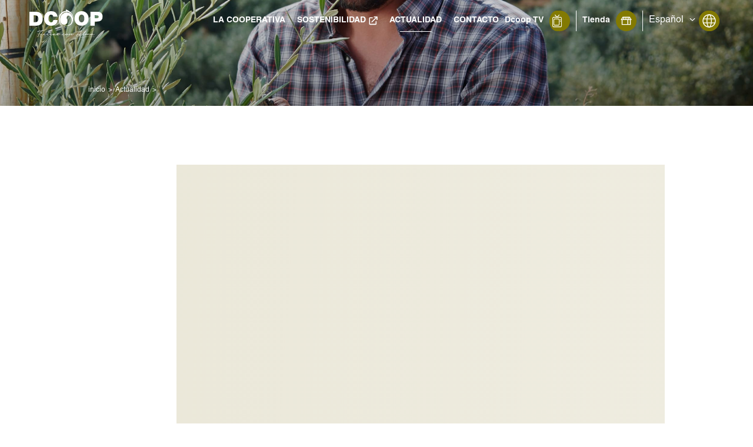

--- FILE ---
content_type: text/html
request_url: https://dcoop.es/actualidad/dcoop-anima-a-participar-en-med-gold-una-investigacion-sobre-nuevos-servicios-climaticos-para-el-olivar
body_size: 1674
content:
<!DOCTYPE html><html lang=es><head><meta charset=utf-8><meta name=viewport content="width=device-width,initial-scale=1"><title>Aceite, aceitunas y vino producidos por familias agricultoras.</title><meta name=description content="Dcoop somos una gran cooperativa agroalimentaria que reúne a miles de familias agricultoras y ganaderas que trabajan juntos para ofrecer sus producciones."><link rel=apple-touch-icon sizes=180x180 href=/static/favicon/apple-touch-icon.png><link rel=icon type=image/png sizes=32x32 href=/static/favicon/favicon-32x32.png><link rel=icon type=image/png sizes=16x16 href=/static/favicon/favicon-16x16.png><link rel=manifest href=/static/favicon/site.webmanifest><link rel=mask-icon href=/static/favicon/safari-pinned-tab.svg color=#5bbad5><link rel="shortcut icon" href=/static/favicon/favicon.ico><meta name=msapplication-TileColor content=#ffffff><meta name=msapplication-config content=/static/favicon/browserconfig.xml><meta name=theme-color content=#ffffff><meta property=og:url content=https://dcoop.es/ ><meta property=og:type content=article><meta property=og:title name=ogtitle content="Aceite, aceitunas y vino producidos por familias agricultoras."><meta property=og:description content="Dcoop somos una gran cooperativa agroalimentaria que reúne a miles de familias agricultoras y ganaderas que trabajan juntos para ofrecer sus producciones."><meta property=og:image content=https://dcoop.es/static/img/backgrounds/full-view/home.jpg><meta name=twitter:card content=summary_large_image><meta name=twitter:image content=https://dcoop.es/static/img/backgrounds/full-view/home.jpg><meta name=twitter:site content=https://dcoop.es/ ><meta name=twitter:title content="Aceite, aceitunas y vino producidos por familias agricultoras."><meta name=twitter:description content="Dcoop somos una gran cooperativa agroalimentaria que reúne a miles de familias agricultoras y ganaderas que trabajan juntos para ofrecer sus producciones."><script src=https://cdn.polyfill.io/v2/polyfill.min.js></script><link rel=preload href=/static/fonts/HelveticaLTStd-Roman.woff as=font crossorigin=anonymous><link rel=preload href=/static/fonts/HelveticaLTStd-Bold.woff as=font crossorigin=anonymous><link rel=preload href=/static/fonts/fontawesome-webfont.woff2 as=font crossorigin=anonymous><link rel=preload href=/static/fonts/fontawesome-webfont.woff as=font crossorigin=anonymous><link rel=preload href=/static/img/backgrounds/slider/tienda.jpg as=image crossorigin=anonymous><script>(function(w,d,s,l,i){w[l]=w[l]||[];w[l].push({'gtm.start':
	new Date().getTime(),event:'gtm.js'});var f=d.getElementsByTagName(s)[0],
	j=d.createElement(s),dl=l!='dataLayer'?'&l='+l:'';j.async=true;j.src=
	'https://www.googletagmanager.com/gtm.js?id='+i+dl;f.parentNode.insertBefore(j,f);
})(window,document,'script','dataLayer','GTM-WVPJK8S');</script><script async src="https://www.googletagmanager.com/gtag/js?id=G-D8JLXBRRCC"></script><script>window.dataLayer = window.dataLayer || []; function gtag(){dataLayer.push(arguments);} gtag('js', new Date()); gtag('config', 'G-D8JLXBRRCC');</script><script src="https://www.googleoptimize.com/optimize.js?id=OPT-MHJBZCS"></script><link href=/static/css/app.145f48e762f59ed3169d298c52a34fa3.css rel=stylesheet></head><body><noscript><iframe src="https://www.googletagmanager.com/ns.html?id=GTM-WVPJK8S" height=0 width=0 style=display:none;visibility:hidden></iframe></noscript><div id=app></div><script type=text/javascript src=/static/js/manifest.2ae2e69a05c33dfc65f8.js></script><script type=text/javascript src=/static/js/vendor.d0c50ac9ddc9f94c124d.js></script><script type=text/javascript src=/static/js/app.92a441d006d3730f55e8.js></script></body></html><script id=cookieyes type=text/javascript src=https://cdn-cookieyes.com/client_data/7555eb53b69627bcea6dc416.js></script><script type=application/ld+json>{
	  "@context": "http://schema.org",
	  "@type": "Organization",
	  "name": "Dcoop",
	  "url": "https://www.dcoop.es",
	  "sameAs": [
		"https://www.facebook.com/grupoDcoop/",
		"https://twitter.com/grupodcoop",
		"https://www.instagram.com/grupodcoop/",
		"https://www.youtube.com/channel/UCsdLzF24KOWkyV6vYzUYvxg",
		"https://www.linkedin.com/company/dcoop/"
	  ],
	  "address": {
		"@type": "PostalAddress",
		"streetAddress": "Ctra.Córdoba s/n Apartado 300 29200 Antequera (Málaga)",
		"addressRegion": "MAD",
		"postalCode": ", 29200",
		"addressCountry": "ES"
	  }
	}</script><img src="https://tracker.metricool.com/c3po.jpg?hash=2ecfb1771d6d2d433cf9b031b459a776" alt=Tracker style="display: none;">

--- FILE ---
content_type: text/css
request_url: https://dcoop.es/static/css/app.145f48e762f59ed3169d298c52a34fa3.css
body_size: 57938
content:
@import url(https://dmb.doubledot.es/fonts/css/helvetica);@import url(https://fonts.googleapis.com/css?family=Libre+Baskerville:400,700&display=swap);@import url(https://cdnjs.cloudflare.com/ajax/libs/animate.css/4.1.1/animate.min.css);@import url(https://fonts.googleapis.com/css?family=Caveat);.slick-slider{-webkit-box-sizing:border-box;box-sizing:border-box;-webkit-user-select:none;-moz-user-select:none;-ms-user-select:none;user-select:none;-webkit-touch-callout:none;-khtml-user-select:none;-ms-touch-action:pan-y;touch-action:pan-y;-webkit-tap-highlight-color:transparent}.slick-list,.slick-slider{position:relative;display:block}.slick-list{overflow:hidden;margin:0;padding:0}.slick-list:focus{outline:none}.slick-list.dragging{cursor:pointer;cursor:hand}.slick-slider .slick-list,.slick-slider .slick-track{-webkit-transform:translateZ(0);transform:translateZ(0)}.slick-track{position:relative;top:0;left:0;display:block;margin-left:auto;margin-right:auto}.slick-track:after,.slick-track:before{display:table;content:""}.slick-track:after{clear:both}.slick-loading .slick-track{visibility:hidden}.slick-slide{display:none;float:left;height:100%;min-height:1px}[dir=rtl] .slick-slide{float:right}.slick-slide img{display:block}.slick-slide.slick-loading img{display:none}.slick-slide.dragging img{pointer-events:none}.slick-initialized .slick-slide{display:block}.slick-loading .slick-slide{visibility:hidden}.slick-vertical .slick-slide{display:block;height:auto;border:1px solid transparent}.slick-arrow.slick-hidden{display:none}
/*!
 *  Font Awesome 4.7.0 by @davegandy - http://fontawesome.io - @fontawesome
 *  License - http://fontawesome.io/license (Font: SIL OFL 1.1, CSS: MIT License)
 */@font-face{font-family:FontAwesome;src:url(/static/fonts/fontawesome-webfont.eot);src:url(/static/fonts/fontawesome-webfont.eot?#iefix&v=4.7.0) format("embedded-opentype"),url(/static/fonts/fontawesome-webfont.woff2) format("woff2"),url(/static/fonts/fontawesome-webfont.woff) format("woff"),url(/static/fonts/fontawesome-webfont.ttf) format("truetype"),url(/static/fonts/fontawesome-webfont.svg#fontawesomeregular) format("svg");font-weight:400;font-style:normal;font-display:swap}.fa{display:inline-block;font:normal normal normal 14px/1 FontAwesome;font-size:inherit;text-rendering:auto;-webkit-font-smoothing:antialiased;-moz-osx-font-smoothing:grayscale}.fa-lg{font-size:1.33333333em;line-height:.75em;vertical-align:-15%}.fa-2x{font-size:2em}.fa-3x{font-size:3em}.fa-4x{font-size:4em}.fa-5x{font-size:5em}.fa-fw{width:1.28571429em;text-align:center}.fa-ul{padding-left:0;margin-left:2.14285714em;list-style-type:none}.fa-ul>li{position:relative}.fa-li{position:absolute;left:-2.14285714em;width:2.14285714em;top:.14285714em;text-align:center}.fa-li.fa-lg{left:-1.85714286em}.fa-border{padding:.2em .25em .15em;border:.08em solid #eee;border-radius:.1em}.fa-pull-left{float:left}.fa-pull-right{float:right}.fa.fa-pull-left{margin-right:.3em}.fa.fa-pull-right{margin-left:.3em}.pull-right{float:right}.pull-left{float:left}.fa.pull-left{margin-right:.3em}.fa.pull-right{margin-left:.3em}.fa-spin{-webkit-animation:fa-spin 2s linear infinite;animation:fa-spin 2s linear infinite}.fa-pulse{-webkit-animation:fa-spin 1s steps(8) infinite;animation:fa-spin 1s steps(8) infinite}@-webkit-keyframes fa-spin{0%{-webkit-transform:rotate(0deg);transform:rotate(0deg)}to{-webkit-transform:rotate(359deg);transform:rotate(359deg)}}@keyframes fa-spin{0%{-webkit-transform:rotate(0deg);transform:rotate(0deg)}to{-webkit-transform:rotate(359deg);transform:rotate(359deg)}}.fa-rotate-90{-ms-filter:"progid:DXImageTransform.Microsoft.BasicImage(rotation=1)";-webkit-transform:rotate(90deg);transform:rotate(90deg)}.fa-rotate-180{-ms-filter:"progid:DXImageTransform.Microsoft.BasicImage(rotation=2)";-webkit-transform:rotate(180deg);transform:rotate(180deg)}.fa-rotate-270{-ms-filter:"progid:DXImageTransform.Microsoft.BasicImage(rotation=3)";-webkit-transform:rotate(270deg);transform:rotate(270deg)}.fa-flip-horizontal{-ms-filter:"progid:DXImageTransform.Microsoft.BasicImage(rotation=0, mirror=1)";-webkit-transform:scaleX(-1);transform:scaleX(-1)}.fa-flip-vertical{-ms-filter:"progid:DXImageTransform.Microsoft.BasicImage(rotation=2, mirror=1)";-webkit-transform:scaleY(-1);transform:scaleY(-1)}:root .fa-flip-horizontal,:root .fa-flip-vertical,:root .fa-rotate-90,:root .fa-rotate-180,:root .fa-rotate-270{-webkit-filter:none;filter:none}.fa-stack{position:relative;display:inline-block;width:2em;height:2em;line-height:2em;vertical-align:middle}.fa-stack-1x,.fa-stack-2x{position:absolute;left:0;width:100%;text-align:center}.fa-stack-1x{line-height:inherit}.fa-stack-2x{font-size:2em}.fa-inverse{color:#fff}.fa-glass:before{content:"\F000"}.fa-music:before{content:"\F001"}.fa-search:before{content:"\F002"}.fa-envelope-o:before{content:"\F003"}.fa-heart:before{content:"\F004"}.fa-star:before{content:"\F005"}.fa-star-o:before{content:"\F006"}.fa-user:before{content:"\F007"}.fa-film:before{content:"\F008"}.fa-th-large:before{content:"\F009"}.fa-th:before{content:"\F00A"}.fa-th-list:before{content:"\F00B"}.fa-check:before{content:"\F00C"}.fa-close:before,.fa-remove:before,.fa-times:before{content:"\F00D"}.fa-search-plus:before{content:"\F00E"}.fa-search-minus:before{content:"\F010"}.fa-power-off:before{content:"\F011"}.fa-signal:before{content:"\F012"}.fa-cog:before,.fa-gear:before{content:"\F013"}.fa-trash-o:before{content:"\F014"}.fa-home:before{content:"\F015"}.fa-file-o:before{content:"\F016"}.fa-clock-o:before{content:"\F017"}.fa-road:before{content:"\F018"}.fa-download:before{content:"\F019"}.fa-arrow-circle-o-down:before{content:"\F01A"}.fa-arrow-circle-o-up:before{content:"\F01B"}.fa-inbox:before{content:"\F01C"}.fa-play-circle-o:before{content:"\F01D"}.fa-repeat:before,.fa-rotate-right:before{content:"\F01E"}.fa-refresh:before{content:"\F021"}.fa-list-alt:before{content:"\F022"}.fa-lock:before{content:"\F023"}.fa-flag:before{content:"\F024"}.fa-headphones:before{content:"\F025"}.fa-volume-off:before{content:"\F026"}.fa-volume-down:before{content:"\F027"}.fa-volume-up:before{content:"\F028"}.fa-qrcode:before{content:"\F029"}.fa-barcode:before{content:"\F02A"}.fa-tag:before{content:"\F02B"}.fa-tags:before{content:"\F02C"}.fa-book:before{content:"\F02D"}.fa-bookmark:before{content:"\F02E"}.fa-print:before{content:"\F02F"}.fa-camera:before{content:"\F030"}.fa-font:before{content:"\F031"}.fa-bold:before{content:"\F032"}.fa-italic:before{content:"\F033"}.fa-text-height:before{content:"\F034"}.fa-text-width:before{content:"\F035"}.fa-align-left:before{content:"\F036"}.fa-align-center:before{content:"\F037"}.fa-align-right:before{content:"\F038"}.fa-align-justify:before{content:"\F039"}.fa-list:before{content:"\F03A"}.fa-dedent:before,.fa-outdent:before{content:"\F03B"}.fa-indent:before{content:"\F03C"}.fa-video-camera:before{content:"\F03D"}.fa-image:before,.fa-photo:before,.fa-picture-o:before{content:"\F03E"}.fa-pencil:before{content:"\F040"}.fa-map-marker:before{content:"\F041"}.fa-adjust:before{content:"\F042"}.fa-tint:before{content:"\F043"}.fa-edit:before,.fa-pencil-square-o:before{content:"\F044"}.fa-share-square-o:before{content:"\F045"}.fa-check-square-o:before{content:"\F046"}.fa-arrows:before{content:"\F047"}.fa-step-backward:before{content:"\F048"}.fa-fast-backward:before{content:"\F049"}.fa-backward:before{content:"\F04A"}.fa-play:before{content:"\F04B"}.fa-pause:before{content:"\F04C"}.fa-stop:before{content:"\F04D"}.fa-forward:before{content:"\F04E"}.fa-fast-forward:before{content:"\F050"}.fa-step-forward:before{content:"\F051"}.fa-eject:before{content:"\F052"}.fa-chevron-left:before{content:"\F053"}.fa-chevron-right:before{content:"\F054"}.fa-plus-circle:before{content:"\F055"}.fa-minus-circle:before{content:"\F056"}.fa-times-circle:before{content:"\F057"}.fa-check-circle:before{content:"\F058"}.fa-question-circle:before{content:"\F059"}.fa-info-circle:before{content:"\F05A"}.fa-crosshairs:before{content:"\F05B"}.fa-times-circle-o:before{content:"\F05C"}.fa-check-circle-o:before{content:"\F05D"}.fa-ban:before{content:"\F05E"}.fa-arrow-left:before{content:"\F060"}.fa-arrow-right:before{content:"\F061"}.fa-arrow-up:before{content:"\F062"}.fa-arrow-down:before{content:"\F063"}.fa-mail-forward:before,.fa-share:before{content:"\F064"}.fa-expand:before{content:"\F065"}.fa-compress:before{content:"\F066"}.fa-plus:before{content:"\F067"}.fa-minus:before{content:"\F068"}.fa-asterisk:before{content:"\F069"}.fa-exclamation-circle:before{content:"\F06A"}.fa-gift:before{content:"\F06B"}.fa-leaf:before{content:"\F06C"}.fa-fire:before{content:"\F06D"}.fa-eye:before{content:"\F06E"}.fa-eye-slash:before{content:"\F070"}.fa-exclamation-triangle:before,.fa-warning:before{content:"\F071"}.fa-plane:before{content:"\F072"}.fa-calendar:before{content:"\F073"}.fa-random:before{content:"\F074"}.fa-comment:before{content:"\F075"}.fa-magnet:before{content:"\F076"}.fa-chevron-up:before{content:"\F077"}.fa-chevron-down:before{content:"\F078"}.fa-retweet:before{content:"\F079"}.fa-shopping-cart:before{content:"\F07A"}.fa-folder:before{content:"\F07B"}.fa-folder-open:before{content:"\F07C"}.fa-arrows-v:before{content:"\F07D"}.fa-arrows-h:before{content:"\F07E"}.fa-bar-chart-o:before,.fa-bar-chart:before{content:"\F080"}.fa-twitter-square:before{content:"\F081"}.fa-facebook-square:before{content:"\F082"}.fa-camera-retro:before{content:"\F083"}.fa-key:before{content:"\F084"}.fa-cogs:before,.fa-gears:before{content:"\F085"}.fa-comments:before{content:"\F086"}.fa-thumbs-o-up:before{content:"\F087"}.fa-thumbs-o-down:before{content:"\F088"}.fa-star-half:before{content:"\F089"}.fa-heart-o:before{content:"\F08A"}.fa-sign-out:before{content:"\F08B"}.fa-linkedin-square:before{content:"\F08C"}.fa-thumb-tack:before{content:"\F08D"}.fa-external-link:before{content:"\F08E"}.fa-sign-in:before{content:"\F090"}.fa-trophy:before{content:"\F091"}.fa-github-square:before{content:"\F092"}.fa-upload:before{content:"\F093"}.fa-lemon-o:before{content:"\F094"}.fa-phone:before{content:"\F095"}.fa-square-o:before{content:"\F096"}.fa-bookmark-o:before{content:"\F097"}.fa-phone-square:before{content:"\F098"}.fa-twitter:before{content:"\F099"}.fa-facebook-f:before,.fa-facebook:before{content:"\F09A"}.fa-github:before{content:"\F09B"}.fa-unlock:before{content:"\F09C"}.fa-credit-card:before{content:"\F09D"}.fa-feed:before,.fa-rss:before{content:"\F09E"}.fa-hdd-o:before{content:"\F0A0"}.fa-bullhorn:before{content:"\F0A1"}.fa-bell:before{content:"\F0F3"}.fa-certificate:before{content:"\F0A3"}.fa-hand-o-right:before{content:"\F0A4"}.fa-hand-o-left:before{content:"\F0A5"}.fa-hand-o-up:before{content:"\F0A6"}.fa-hand-o-down:before{content:"\F0A7"}.fa-arrow-circle-left:before{content:"\F0A8"}.fa-arrow-circle-right:before{content:"\F0A9"}.fa-arrow-circle-up:before{content:"\F0AA"}.fa-arrow-circle-down:before{content:"\F0AB"}.fa-globe:before{content:"\F0AC"}.fa-wrench:before{content:"\F0AD"}.fa-tasks:before{content:"\F0AE"}.fa-filter:before{content:"\F0B0"}.fa-briefcase:before{content:"\F0B1"}.fa-arrows-alt:before{content:"\F0B2"}.fa-group:before,.fa-users:before{content:"\F0C0"}.fa-chain:before,.fa-link:before{content:"\F0C1"}.fa-cloud:before{content:"\F0C2"}.fa-flask:before{content:"\F0C3"}.fa-cut:before,.fa-scissors:before{content:"\F0C4"}.fa-copy:before,.fa-files-o:before{content:"\F0C5"}.fa-paperclip:before{content:"\F0C6"}.fa-floppy-o:before,.fa-save:before{content:"\F0C7"}.fa-square:before{content:"\F0C8"}.fa-bars:before,.fa-navicon:before,.fa-reorder:before{content:"\F0C9"}.fa-list-ul:before{content:"\F0CA"}.fa-list-ol:before{content:"\F0CB"}.fa-strikethrough:before{content:"\F0CC"}.fa-underline:before{content:"\F0CD"}.fa-table:before{content:"\F0CE"}.fa-magic:before{content:"\F0D0"}.fa-truck:before{content:"\F0D1"}.fa-pinterest:before{content:"\F0D2"}.fa-pinterest-square:before{content:"\F0D3"}.fa-google-plus-square:before{content:"\F0D4"}.fa-google-plus:before{content:"\F0D5"}.fa-money:before{content:"\F0D6"}.fa-caret-down:before{content:"\F0D7"}.fa-caret-up:before{content:"\F0D8"}.fa-caret-left:before{content:"\F0D9"}.fa-caret-right:before{content:"\F0DA"}.fa-columns:before{content:"\F0DB"}.fa-sort:before,.fa-unsorted:before{content:"\F0DC"}.fa-sort-desc:before,.fa-sort-down:before{content:"\F0DD"}.fa-sort-asc:before,.fa-sort-up:before{content:"\F0DE"}.fa-envelope:before{content:"\F0E0"}.fa-linkedin:before{content:"\F0E1"}.fa-rotate-left:before,.fa-undo:before{content:"\F0E2"}.fa-gavel:before,.fa-legal:before{content:"\F0E3"}.fa-dashboard:before,.fa-tachometer:before{content:"\F0E4"}.fa-comment-o:before{content:"\F0E5"}.fa-comments-o:before{content:"\F0E6"}.fa-bolt:before,.fa-flash:before{content:"\F0E7"}.fa-sitemap:before{content:"\F0E8"}.fa-umbrella:before{content:"\F0E9"}.fa-clipboard:before,.fa-paste:before{content:"\F0EA"}.fa-lightbulb-o:before{content:"\F0EB"}.fa-exchange:before{content:"\F0EC"}.fa-cloud-download:before{content:"\F0ED"}.fa-cloud-upload:before{content:"\F0EE"}.fa-user-md:before{content:"\F0F0"}.fa-stethoscope:before{content:"\F0F1"}.fa-suitcase:before{content:"\F0F2"}.fa-bell-o:before{content:"\F0A2"}.fa-coffee:before{content:"\F0F4"}.fa-cutlery:before{content:"\F0F5"}.fa-file-text-o:before{content:"\F0F6"}.fa-building-o:before{content:"\F0F7"}.fa-hospital-o:before{content:"\F0F8"}.fa-ambulance:before{content:"\F0F9"}.fa-medkit:before{content:"\F0FA"}.fa-fighter-jet:before{content:"\F0FB"}.fa-beer:before{content:"\F0FC"}.fa-h-square:before{content:"\F0FD"}.fa-plus-square:before{content:"\F0FE"}.fa-angle-double-left:before{content:"\F100"}.fa-angle-double-right:before{content:"\F101"}.fa-angle-double-up:before{content:"\F102"}.fa-angle-double-down:before{content:"\F103"}.fa-angle-left:before{content:"\F104"}.fa-angle-right:before{content:"\F105"}.fa-angle-up:before{content:"\F106"}.fa-angle-down:before{content:"\F107"}.fa-desktop:before{content:"\F108"}.fa-laptop:before{content:"\F109"}.fa-tablet:before{content:"\F10A"}.fa-mobile-phone:before,.fa-mobile:before{content:"\F10B"}.fa-circle-o:before{content:"\F10C"}.fa-quote-left:before{content:"\F10D"}.fa-quote-right:before{content:"\F10E"}.fa-spinner:before{content:"\F110"}.fa-circle:before{content:"\F111"}.fa-mail-reply:before,.fa-reply:before{content:"\F112"}.fa-github-alt:before{content:"\F113"}.fa-folder-o:before{content:"\F114"}.fa-folder-open-o:before{content:"\F115"}.fa-smile-o:before{content:"\F118"}.fa-frown-o:before{content:"\F119"}.fa-meh-o:before{content:"\F11A"}.fa-gamepad:before{content:"\F11B"}.fa-keyboard-o:before{content:"\F11C"}.fa-flag-o:before{content:"\F11D"}.fa-flag-checkered:before{content:"\F11E"}.fa-terminal:before{content:"\F120"}.fa-code:before{content:"\F121"}.fa-mail-reply-all:before,.fa-reply-all:before{content:"\F122"}.fa-star-half-empty:before,.fa-star-half-full:before,.fa-star-half-o:before{content:"\F123"}.fa-location-arrow:before{content:"\F124"}.fa-crop:before{content:"\F125"}.fa-code-fork:before{content:"\F126"}.fa-chain-broken:before,.fa-unlink:before{content:"\F127"}.fa-question:before{content:"\F128"}.fa-info:before{content:"\F129"}.fa-exclamation:before{content:"\F12A"}.fa-superscript:before{content:"\F12B"}.fa-subscript:before{content:"\F12C"}.fa-eraser:before{content:"\F12D"}.fa-puzzle-piece:before{content:"\F12E"}.fa-microphone:before{content:"\F130"}.fa-microphone-slash:before{content:"\F131"}.fa-shield:before{content:"\F132"}.fa-calendar-o:before{content:"\F133"}.fa-fire-extinguisher:before{content:"\F134"}.fa-rocket:before{content:"\F135"}.fa-maxcdn:before{content:"\F136"}.fa-chevron-circle-left:before{content:"\F137"}.fa-chevron-circle-right:before{content:"\F138"}.fa-chevron-circle-up:before{content:"\F139"}.fa-chevron-circle-down:before{content:"\F13A"}.fa-html5:before{content:"\F13B"}.fa-css3:before{content:"\F13C"}.fa-anchor:before{content:"\F13D"}.fa-unlock-alt:before{content:"\F13E"}.fa-bullseye:before{content:"\F140"}.fa-ellipsis-h:before{content:"\F141"}.fa-ellipsis-v:before{content:"\F142"}.fa-rss-square:before{content:"\F143"}.fa-play-circle:before{content:"\F144"}.fa-ticket:before{content:"\F145"}.fa-minus-square:before{content:"\F146"}.fa-minus-square-o:before{content:"\F147"}.fa-level-up:before{content:"\F148"}.fa-level-down:before{content:"\F149"}.fa-check-square:before{content:"\F14A"}.fa-pencil-square:before{content:"\F14B"}.fa-external-link-square:before{content:"\F14C"}.fa-share-square:before{content:"\F14D"}.fa-compass:before{content:"\F14E"}.fa-caret-square-o-down:before,.fa-toggle-down:before{content:"\F150"}.fa-caret-square-o-up:before,.fa-toggle-up:before{content:"\F151"}.fa-caret-square-o-right:before,.fa-toggle-right:before{content:"\F152"}.fa-eur:before,.fa-euro:before{content:"\F153"}.fa-gbp:before{content:"\F154"}.fa-dollar:before,.fa-usd:before{content:"\F155"}.fa-inr:before,.fa-rupee:before{content:"\F156"}.fa-cny:before,.fa-jpy:before,.fa-rmb:before,.fa-yen:before{content:"\F157"}.fa-rouble:before,.fa-rub:before,.fa-ruble:before{content:"\F158"}.fa-krw:before,.fa-won:before{content:"\F159"}.fa-bitcoin:before,.fa-btc:before{content:"\F15A"}.fa-file:before{content:"\F15B"}.fa-file-text:before{content:"\F15C"}.fa-sort-alpha-asc:before{content:"\F15D"}.fa-sort-alpha-desc:before{content:"\F15E"}.fa-sort-amount-asc:before{content:"\F160"}.fa-sort-amount-desc:before{content:"\F161"}.fa-sort-numeric-asc:before{content:"\F162"}.fa-sort-numeric-desc:before{content:"\F163"}.fa-thumbs-up:before{content:"\F164"}.fa-thumbs-down:before{content:"\F165"}.fa-youtube-square:before{content:"\F166"}.fa-youtube:before{content:"\F167"}.fa-xing:before{content:"\F168"}.fa-xing-square:before{content:"\F169"}.fa-youtube-play:before{content:"\F16A"}.fa-dropbox:before{content:"\F16B"}.fa-stack-overflow:before{content:"\F16C"}.fa-instagram:before{content:"\F16D"}.fa-flickr:before{content:"\F16E"}.fa-adn:before{content:"\F170"}.fa-bitbucket:before{content:"\F171"}.fa-bitbucket-square:before{content:"\F172"}.fa-tumblr:before{content:"\F173"}.fa-tumblr-square:before{content:"\F174"}.fa-long-arrow-down:before{content:"\F175"}.fa-long-arrow-up:before{content:"\F176"}.fa-long-arrow-left:before{content:"\F177"}.fa-long-arrow-right:before{content:"\F178"}.fa-apple:before{content:"\F179"}.fa-windows:before{content:"\F17A"}.fa-android:before{content:"\F17B"}.fa-linux:before{content:"\F17C"}.fa-dribbble:before{content:"\F17D"}.fa-skype:before{content:"\F17E"}.fa-foursquare:before{content:"\F180"}.fa-trello:before{content:"\F181"}.fa-female:before{content:"\F182"}.fa-male:before{content:"\F183"}.fa-gittip:before,.fa-gratipay:before{content:"\F184"}.fa-sun-o:before{content:"\F185"}.fa-moon-o:before{content:"\F186"}.fa-archive:before{content:"\F187"}.fa-bug:before{content:"\F188"}.fa-vk:before{content:"\F189"}.fa-weibo:before{content:"\F18A"}.fa-renren:before{content:"\F18B"}.fa-pagelines:before{content:"\F18C"}.fa-stack-exchange:before{content:"\F18D"}.fa-arrow-circle-o-right:before{content:"\F18E"}.fa-arrow-circle-o-left:before{content:"\F190"}.fa-caret-square-o-left:before,.fa-toggle-left:before{content:"\F191"}.fa-dot-circle-o:before{content:"\F192"}.fa-wheelchair:before{content:"\F193"}.fa-vimeo-square:before{content:"\F194"}.fa-try:before,.fa-turkish-lira:before{content:"\F195"}.fa-plus-square-o:before{content:"\F196"}.fa-space-shuttle:before{content:"\F197"}.fa-slack:before{content:"\F198"}.fa-envelope-square:before{content:"\F199"}.fa-wordpress:before{content:"\F19A"}.fa-openid:before{content:"\F19B"}.fa-bank:before,.fa-institution:before,.fa-university:before{content:"\F19C"}.fa-graduation-cap:before,.fa-mortar-board:before{content:"\F19D"}.fa-yahoo:before{content:"\F19E"}.fa-google:before{content:"\F1A0"}.fa-reddit:before{content:"\F1A1"}.fa-reddit-square:before{content:"\F1A2"}.fa-stumbleupon-circle:before{content:"\F1A3"}.fa-stumbleupon:before{content:"\F1A4"}.fa-delicious:before{content:"\F1A5"}.fa-digg:before{content:"\F1A6"}.fa-pied-piper-pp:before{content:"\F1A7"}.fa-pied-piper-alt:before{content:"\F1A8"}.fa-drupal:before{content:"\F1A9"}.fa-joomla:before{content:"\F1AA"}.fa-language:before{content:"\F1AB"}.fa-fax:before{content:"\F1AC"}.fa-building:before{content:"\F1AD"}.fa-child:before{content:"\F1AE"}.fa-paw:before{content:"\F1B0"}.fa-spoon:before{content:"\F1B1"}.fa-cube:before{content:"\F1B2"}.fa-cubes:before{content:"\F1B3"}.fa-behance:before{content:"\F1B4"}.fa-behance-square:before{content:"\F1B5"}.fa-steam:before{content:"\F1B6"}.fa-steam-square:before{content:"\F1B7"}.fa-recycle:before{content:"\F1B8"}.fa-automobile:before,.fa-car:before{content:"\F1B9"}.fa-cab:before,.fa-taxi:before{content:"\F1BA"}.fa-tree:before{content:"\F1BB"}.fa-spotify:before{content:"\F1BC"}.fa-deviantart:before{content:"\F1BD"}.fa-soundcloud:before{content:"\F1BE"}.fa-database:before{content:"\F1C0"}.fa-file-pdf-o:before{content:"\F1C1"}.fa-file-word-o:before{content:"\F1C2"}.fa-file-excel-o:before{content:"\F1C3"}.fa-file-powerpoint-o:before{content:"\F1C4"}.fa-file-image-o:before,.fa-file-photo-o:before,.fa-file-picture-o:before{content:"\F1C5"}.fa-file-archive-o:before,.fa-file-zip-o:before{content:"\F1C6"}.fa-file-audio-o:before,.fa-file-sound-o:before{content:"\F1C7"}.fa-file-movie-o:before,.fa-file-video-o:before{content:"\F1C8"}.fa-file-code-o:before{content:"\F1C9"}.fa-vine:before{content:"\F1CA"}.fa-codepen:before{content:"\F1CB"}.fa-jsfiddle:before{content:"\F1CC"}.fa-life-bouy:before,.fa-life-buoy:before,.fa-life-ring:before,.fa-life-saver:before,.fa-support:before{content:"\F1CD"}.fa-circle-o-notch:before{content:"\F1CE"}.fa-ra:before,.fa-rebel:before,.fa-resistance:before{content:"\F1D0"}.fa-empire:before,.fa-ge:before{content:"\F1D1"}.fa-git-square:before{content:"\F1D2"}.fa-git:before{content:"\F1D3"}.fa-hacker-news:before,.fa-y-combinator-square:before,.fa-yc-square:before{content:"\F1D4"}.fa-tencent-weibo:before{content:"\F1D5"}.fa-qq:before{content:"\F1D6"}.fa-wechat:before,.fa-weixin:before{content:"\F1D7"}.fa-paper-plane:before,.fa-send:before{content:"\F1D8"}.fa-paper-plane-o:before,.fa-send-o:before{content:"\F1D9"}.fa-history:before{content:"\F1DA"}.fa-circle-thin:before{content:"\F1DB"}.fa-header:before{content:"\F1DC"}.fa-paragraph:before{content:"\F1DD"}.fa-sliders:before{content:"\F1DE"}.fa-share-alt:before{content:"\F1E0"}.fa-share-alt-square:before{content:"\F1E1"}.fa-bomb:before{content:"\F1E2"}.fa-futbol-o:before,.fa-soccer-ball-o:before{content:"\F1E3"}.fa-tty:before{content:"\F1E4"}.fa-binoculars:before{content:"\F1E5"}.fa-plug:before{content:"\F1E6"}.fa-slideshare:before{content:"\F1E7"}.fa-twitch:before{content:"\F1E8"}.fa-yelp:before{content:"\F1E9"}.fa-newspaper-o:before{content:"\F1EA"}.fa-wifi:before{content:"\F1EB"}.fa-calculator:before{content:"\F1EC"}.fa-paypal:before{content:"\F1ED"}.fa-google-wallet:before{content:"\F1EE"}.fa-cc-visa:before{content:"\F1F0"}.fa-cc-mastercard:before{content:"\F1F1"}.fa-cc-discover:before{content:"\F1F2"}.fa-cc-amex:before{content:"\F1F3"}.fa-cc-paypal:before{content:"\F1F4"}.fa-cc-stripe:before{content:"\F1F5"}.fa-bell-slash:before{content:"\F1F6"}.fa-bell-slash-o:before{content:"\F1F7"}.fa-trash:before{content:"\F1F8"}.fa-copyright:before{content:"\F1F9"}.fa-at:before{content:"\F1FA"}.fa-eyedropper:before{content:"\F1FB"}.fa-paint-brush:before{content:"\F1FC"}.fa-birthday-cake:before{content:"\F1FD"}.fa-area-chart:before{content:"\F1FE"}.fa-pie-chart:before{content:"\F200"}.fa-line-chart:before{content:"\F201"}.fa-lastfm:before{content:"\F202"}.fa-lastfm-square:before{content:"\F203"}.fa-toggle-off:before{content:"\F204"}.fa-toggle-on:before{content:"\F205"}.fa-bicycle:before{content:"\F206"}.fa-bus:before{content:"\F207"}.fa-ioxhost:before{content:"\F208"}.fa-angellist:before{content:"\F209"}.fa-cc:before{content:"\F20A"}.fa-ils:before,.fa-shekel:before,.fa-sheqel:before{content:"\F20B"}.fa-meanpath:before{content:"\F20C"}.fa-buysellads:before{content:"\F20D"}.fa-connectdevelop:before{content:"\F20E"}.fa-dashcube:before{content:"\F210"}.fa-forumbee:before{content:"\F211"}.fa-leanpub:before{content:"\F212"}.fa-sellsy:before{content:"\F213"}.fa-shirtsinbulk:before{content:"\F214"}.fa-simplybuilt:before{content:"\F215"}.fa-skyatlas:before{content:"\F216"}.fa-cart-plus:before{content:"\F217"}.fa-cart-arrow-down:before{content:"\F218"}.fa-diamond:before{content:"\F219"}.fa-ship:before{content:"\F21A"}.fa-user-secret:before{content:"\F21B"}.fa-motorcycle:before{content:"\F21C"}.fa-street-view:before{content:"\F21D"}.fa-heartbeat:before{content:"\F21E"}.fa-venus:before{content:"\F221"}.fa-mars:before{content:"\F222"}.fa-mercury:before{content:"\F223"}.fa-intersex:before,.fa-transgender:before{content:"\F224"}.fa-transgender-alt:before{content:"\F225"}.fa-venus-double:before{content:"\F226"}.fa-mars-double:before{content:"\F227"}.fa-venus-mars:before{content:"\F228"}.fa-mars-stroke:before{content:"\F229"}.fa-mars-stroke-v:before{content:"\F22A"}.fa-mars-stroke-h:before{content:"\F22B"}.fa-neuter:before{content:"\F22C"}.fa-genderless:before{content:"\F22D"}.fa-facebook-official:before{content:"\F230"}.fa-pinterest-p:before{content:"\F231"}.fa-whatsapp:before{content:"\F232"}.fa-server:before{content:"\F233"}.fa-user-plus:before{content:"\F234"}.fa-user-times:before{content:"\F235"}.fa-bed:before,.fa-hotel:before{content:"\F236"}.fa-viacoin:before{content:"\F237"}.fa-train:before{content:"\F238"}.fa-subway:before{content:"\F239"}.fa-medium:before{content:"\F23A"}.fa-y-combinator:before,.fa-yc:before{content:"\F23B"}.fa-optin-monster:before{content:"\F23C"}.fa-opencart:before{content:"\F23D"}.fa-expeditedssl:before{content:"\F23E"}.fa-battery-4:before,.fa-battery-full:before,.fa-battery:before{content:"\F240"}.fa-battery-3:before,.fa-battery-three-quarters:before{content:"\F241"}.fa-battery-2:before,.fa-battery-half:before{content:"\F242"}.fa-battery-1:before,.fa-battery-quarter:before{content:"\F243"}.fa-battery-0:before,.fa-battery-empty:before{content:"\F244"}.fa-mouse-pointer:before{content:"\F245"}.fa-i-cursor:before{content:"\F246"}.fa-object-group:before{content:"\F247"}.fa-object-ungroup:before{content:"\F248"}.fa-sticky-note:before{content:"\F249"}.fa-sticky-note-o:before{content:"\F24A"}.fa-cc-jcb:before{content:"\F24B"}.fa-cc-diners-club:before{content:"\F24C"}.fa-clone:before{content:"\F24D"}.fa-balance-scale:before{content:"\F24E"}.fa-hourglass-o:before{content:"\F250"}.fa-hourglass-1:before,.fa-hourglass-start:before{content:"\F251"}.fa-hourglass-2:before,.fa-hourglass-half:before{content:"\F252"}.fa-hourglass-3:before,.fa-hourglass-end:before{content:"\F253"}.fa-hourglass:before{content:"\F254"}.fa-hand-grab-o:before,.fa-hand-rock-o:before{content:"\F255"}.fa-hand-paper-o:before,.fa-hand-stop-o:before{content:"\F256"}.fa-hand-scissors-o:before{content:"\F257"}.fa-hand-lizard-o:before{content:"\F258"}.fa-hand-spock-o:before{content:"\F259"}.fa-hand-pointer-o:before{content:"\F25A"}.fa-hand-peace-o:before{content:"\F25B"}.fa-trademark:before{content:"\F25C"}.fa-registered:before{content:"\F25D"}.fa-creative-commons:before{content:"\F25E"}.fa-gg:before{content:"\F260"}.fa-gg-circle:before{content:"\F261"}.fa-tripadvisor:before{content:"\F262"}.fa-odnoklassniki:before{content:"\F263"}.fa-odnoklassniki-square:before{content:"\F264"}.fa-get-pocket:before{content:"\F265"}.fa-wikipedia-w:before{content:"\F266"}.fa-safari:before{content:"\F267"}.fa-chrome:before{content:"\F268"}.fa-firefox:before{content:"\F269"}.fa-opera:before{content:"\F26A"}.fa-internet-explorer:before{content:"\F26B"}.fa-television:before,.fa-tv:before{content:"\F26C"}.fa-contao:before{content:"\F26D"}.fa-500px:before{content:"\F26E"}.fa-amazon:before{content:"\F270"}.fa-calendar-plus-o:before{content:"\F271"}.fa-calendar-minus-o:before{content:"\F272"}.fa-calendar-times-o:before{content:"\F273"}.fa-calendar-check-o:before{content:"\F274"}.fa-industry:before{content:"\F275"}.fa-map-pin:before{content:"\F276"}.fa-map-signs:before{content:"\F277"}.fa-map-o:before{content:"\F278"}.fa-map:before{content:"\F279"}.fa-commenting:before{content:"\F27A"}.fa-commenting-o:before{content:"\F27B"}.fa-houzz:before{content:"\F27C"}.fa-vimeo:before{content:"\F27D"}.fa-black-tie:before{content:"\F27E"}.fa-fonticons:before{content:"\F280"}.fa-reddit-alien:before{content:"\F281"}.fa-edge:before{content:"\F282"}.fa-credit-card-alt:before{content:"\F283"}.fa-codiepie:before{content:"\F284"}.fa-modx:before{content:"\F285"}.fa-fort-awesome:before{content:"\F286"}.fa-usb:before{content:"\F287"}.fa-product-hunt:before{content:"\F288"}.fa-mixcloud:before{content:"\F289"}.fa-scribd:before{content:"\F28A"}.fa-pause-circle:before{content:"\F28B"}.fa-pause-circle-o:before{content:"\F28C"}.fa-stop-circle:before{content:"\F28D"}.fa-stop-circle-o:before{content:"\F28E"}.fa-shopping-bag:before{content:"\F290"}.fa-shopping-basket:before{content:"\F291"}.fa-hashtag:before{content:"\F292"}.fa-bluetooth:before{content:"\F293"}.fa-bluetooth-b:before{content:"\F294"}.fa-percent:before{content:"\F295"}.fa-gitlab:before{content:"\F296"}.fa-wpbeginner:before{content:"\F297"}.fa-wpforms:before{content:"\F298"}.fa-envira:before{content:"\F299"}.fa-universal-access:before{content:"\F29A"}.fa-wheelchair-alt:before{content:"\F29B"}.fa-question-circle-o:before{content:"\F29C"}.fa-blind:before{content:"\F29D"}.fa-audio-description:before{content:"\F29E"}.fa-volume-control-phone:before{content:"\F2A0"}.fa-braille:before{content:"\F2A1"}.fa-assistive-listening-systems:before{content:"\F2A2"}.fa-american-sign-language-interpreting:before,.fa-asl-interpreting:before{content:"\F2A3"}.fa-deaf:before,.fa-deafness:before,.fa-hard-of-hearing:before{content:"\F2A4"}.fa-glide:before{content:"\F2A5"}.fa-glide-g:before{content:"\F2A6"}.fa-sign-language:before,.fa-signing:before{content:"\F2A7"}.fa-low-vision:before{content:"\F2A8"}.fa-viadeo:before{content:"\F2A9"}.fa-viadeo-square:before{content:"\F2AA"}.fa-snapchat:before{content:"\F2AB"}.fa-snapchat-ghost:before{content:"\F2AC"}.fa-snapchat-square:before{content:"\F2AD"}.fa-pied-piper:before{content:"\F2AE"}.fa-first-order:before{content:"\F2B0"}.fa-yoast:before{content:"\F2B1"}.fa-themeisle:before{content:"\F2B2"}.fa-google-plus-circle:before,.fa-google-plus-official:before{content:"\F2B3"}.fa-fa:before,.fa-font-awesome:before{content:"\F2B4"}.fa-handshake-o:before{content:"\F2B5"}.fa-envelope-open:before{content:"\F2B6"}.fa-envelope-open-o:before{content:"\F2B7"}.fa-linode:before{content:"\F2B8"}.fa-address-book:before{content:"\F2B9"}.fa-address-book-o:before{content:"\F2BA"}.fa-address-card:before,.fa-vcard:before{content:"\F2BB"}.fa-address-card-o:before,.fa-vcard-o:before{content:"\F2BC"}.fa-user-circle:before{content:"\F2BD"}.fa-user-circle-o:before{content:"\F2BE"}.fa-user-o:before{content:"\F2C0"}.fa-id-badge:before{content:"\F2C1"}.fa-drivers-license:before,.fa-id-card:before{content:"\F2C2"}.fa-drivers-license-o:before,.fa-id-card-o:before{content:"\F2C3"}.fa-quora:before{content:"\F2C4"}.fa-free-code-camp:before{content:"\F2C5"}.fa-telegram:before{content:"\F2C6"}.fa-thermometer-4:before,.fa-thermometer-full:before,.fa-thermometer:before{content:"\F2C7"}.fa-thermometer-3:before,.fa-thermometer-three-quarters:before{content:"\F2C8"}.fa-thermometer-2:before,.fa-thermometer-half:before{content:"\F2C9"}.fa-thermometer-1:before,.fa-thermometer-quarter:before{content:"\F2CA"}.fa-thermometer-0:before,.fa-thermometer-empty:before{content:"\F2CB"}.fa-shower:before{content:"\F2CC"}.fa-bath:before,.fa-bathtub:before,.fa-s15:before{content:"\F2CD"}.fa-podcast:before{content:"\F2CE"}.fa-window-maximize:before{content:"\F2D0"}.fa-window-minimize:before{content:"\F2D1"}.fa-window-restore:before{content:"\F2D2"}.fa-times-rectangle:before,.fa-window-close:before{content:"\F2D3"}.fa-times-rectangle-o:before,.fa-window-close-o:before{content:"\F2D4"}.fa-bandcamp:before{content:"\F2D5"}.fa-grav:before{content:"\F2D6"}.fa-etsy:before{content:"\F2D7"}.fa-imdb:before{content:"\F2D8"}.fa-ravelry:before{content:"\F2D9"}.fa-eercast:before{content:"\F2DA"}.fa-microchip:before{content:"\F2DB"}.fa-snowflake-o:before{content:"\F2DC"}.fa-superpowers:before{content:"\F2DD"}.fa-wpexplorer:before{content:"\F2DE"}.fa-meetup:before{content:"\F2E0"}.sr-only{position:absolute;width:1px;height:1px;padding:0;margin:-1px;overflow:hidden;clip:rect(0,0,0,0);border:0}.sr-only-focusable:active,.sr-only-focusable:focus{position:static;width:auto;height:auto;margin:0;overflow:visible;clip:auto}@font-face{font-family:Conv_HelveticaLTStd-Roman;src:url(/static/fonts/HelveticaLTStd-Roman.eot);src:local("\263A"),url(/static/fonts/HelveticaLTStd-Roman.woff) format("woff"),url(/static/fonts/HelveticaLTStd-Roman.ttf) format("truetype"),url(/static/fonts/HelveticaLTStd-Roman.svg) format("svg");font-weight:400;font-style:normal;font-display:swap}@font-face{font-family:Conv_HelveticaLTStd-Bold;src:url(/static/fonts/HelveticaLTStd-Bold.eot);src:local("\263A"),url(/static/fonts/HelveticaLTStd-Bold.woff) format("woff"),url(/static/fonts/HelveticaLTStd-Bold.ttf) format("truetype"),url(/static/fonts/HelveticaLTStd-Bold.svg) format("svg");font-weight:400;font-style:normal;font-display:swap}@font-face{font-family:Conv_Notera2Light_PERSONAL;src:url(/static/fonts/Notera2Light_PERSONAL.eot);src:local("\263A"),url(/static/fonts/Notera2Light_PERSONAL.woff) format("woff"),url(/static/fonts/Notera2Light_PERSONAL.ttf) format("truetype"),url(/static/fonts/Notera2Light_PERSONAL.svg) format("svg");font-weight:400;font-style:normal}body{overflow-y:overlay}*{margin:0;padding:0;-webkit-box-sizing:border-box;box-sizing:border-box;-webkit-appearance:none!important;-moz-appearance:none;appearance:none!important;font-weight:inherit;color:inherit;font-family:Conv_HelveticaLTStd-Roman}a{text-decoration:none;cursor:pointer}li,ul{list-style:none}input:-webkit-autofill{-webkit-box-shadow:0 0 0 1000px #fff inset;-webkit-appearance:none;-moz-appearance:none;appearance:none}body{font-weight:400;text-align:center;font-size:16px}p{line-height:1.75em}.column-center{-ms-align-items:center;-webkit-box-align:center;-ms-flex-align:center;align-items:center}.column-center,.column-start{display:-moz-flex;display:-ms-flex;display:-o-flex;display:-webkit-box;display:-ms-flexbox;display:flex;-webkit-box-pack:center;-ms-flex-pack:center;justify-content:center;-webkit-justify-content:center;-moz-flex-direction:column;-ms-flex-direction:column;-o-flex-direction:column;-webkit-box-orient:vertical;-webkit-box-direction:normal;flex-direction:column}.column-start{-ms-align-items:flex-start;-webkit-box-align:start;-ms-flex-align:start;align-items:flex-start}.column-between{display:-moz-flex;display:-ms-flex;display:-o-flex;display:-webkit-box;display:-ms-flexbox;display:flex;-webkit-box-pack:justify;-ms-flex-pack:justify;justify-content:space-between;-webkit-justify-content:space-between;-ms-align-items:space-between;-webkit-box-align:center;-ms-flex-align:center;align-items:center;-moz-flex-direction:column;-ms-flex-direction:column;-o-flex-direction:column;-webkit-box-orient:vertical;-webkit-box-direction:normal;flex-direction:column}.row-center,.row-center-wrap{display:-moz-flex;display:-ms-flex;display:-o-flex;display:-webkit-box;display:-ms-flexbox;display:flex;-webkit-box-pack:center;-ms-flex-pack:center;justify-content:center;-webkit-justify-content:center;-ms-align-items:center;-webkit-box-align:center;-ms-flex-align:center;align-items:center}.row-center-wrap{-ms-flex-wrap:wrap;-o-flex-wrap:wrap;flex-wrap:wrap}.row-between{-webkit-box-pack:justify;-ms-flex-pack:justify;justify-content:space-between;-webkit-justify-content:space-between}.row-around,.row-between{display:-moz-flex;display:-ms-flex;display:-o-flex;display:-webkit-box;display:-ms-flexbox;display:flex;-ms-align-items:center;-webkit-box-align:center;-ms-flex-align:center;align-items:center}.row-around{-ms-flex-pack:distribute;justify-content:space-around;-webkit-justify-content:space-around}.row-start,.row-start-wrap{display:-moz-flex;display:-ms-flex;display:-o-flex;display:-webkit-box;display:-ms-flexbox;display:flex;-webkit-box-pack:start;-ms-flex-pack:start;justify-content:flex-start;-webkit-justify-content:flex-start;-ms-align-items:center;-webkit-box-align:center;-ms-flex-align:center;align-items:center}.row-start-wrap{-ms-flex-wrap:wrap;-o-flex-wrap:wrap;flex-wrap:wrap}.row-end{-webkit-box-pack:end;-ms-flex-pack:end;justify-content:flex-end;-webkit-justify-content:flex-end;-ms-align-items:center;-webkit-box-align:center;-ms-flex-align:center;align-items:center}.row-center-stretch,.row-end{display:-moz-flex;display:-ms-flex;display:-o-flex;display:-webkit-box;display:-ms-flexbox;display:flex}.row-center-stretch{-webkit-box-pack:center;-ms-flex-pack:center;justify-content:center;-webkit-justify-content:center;-ms-align-items:stretch;-webkit-box-align:stretch;-ms-flex-align:stretch;align-items:stretch}.df{display:-moz-flex;display:-ms-flex;display:-o-flex;display:-webkit-box;display:-ms-flexbox;display:flex}.jcc{-webkit-box-pack:center;-ms-flex-pack:center;justify-content:center;-webkit-justify-content:center}.jcsb{-webkit-box-pack:justify;-ms-flex-pack:justify;justify-content:space-between;-webkit-justify-content:space-between}.jcsa{-ms-flex-pack:distribute;justify-content:space-around;-webkit-justify-content:space-around}.jcfe{-webkit-box-pack:end;-ms-flex-pack:end;justify-content:flex-end;-webkit-justify-content:flex-end}.aic{-ms-align-items:center;-webkit-box-align:center;-ms-flex-align:center;align-items:center}.ais{-ms-align-items:stretch;-webkit-box-align:stretch;-ms-flex-align:stretch;align-items:stretch}.aifs{-ms-align-items:flex-start;-webkit-box-align:start;-ms-flex-align:start;align-items:flex-start}.aife{-ms-align-items:flex-end;-webkit-box-align:end;-ms-flex-align:end;align-items:flex-end}.fww{-ms-flex-wrap:wrap;-o-flex-wrap:wrap;flex-wrap:wrap}.fdc{-moz-flex-direction:column;-ms-flex-direction:column;-o-flex-direction:column;-webkit-box-orient:vertical;-webkit-box-direction:normal;flex-direction:column}.container{width:100%;max-width:980px;margin:0 auto}.full-width{width:100%}.full-height{min-height:100vh}.psr{position:relative}.align-center{text-align:center}.align-left{text-align:left}.align-right{text-align:right}.cover-imagen{position:absolute;left:0;right:0;top:0;bottom:0;background:rgba(0,0,0,.3);z-index:1}.hide{display:none}.enlace-cover{position:absolute;z-index:1}.cover-popup,.enlace-cover{left:0;top:0;right:0;bottom:0}.cover-popup{display:none;position:fixed;background:rgba(0,0,0,.5);z-index:10}.contenedor-popup{position:relative;height:100vh;width:100vw}.popup{padding:40px 60px;background:#fff;display:inline-block;z-index:12;position:relative;max-width:600px}.capa-cerrar-popup{position:absolute;width:100vw;height:100vh;left:0;top:0;z-index:10}.cerrar-popup{position:absolute;top:10px;right:10px;background:none;border:none;outline:none}::-webkit-scrollbar{width:12px;background-color:transparent;background:transparent url(/static/img/scrollbar.png) repeat!important}::-webkit-scrollbar:horizontal{height:0}::-webkit-scrollbar-track{border-radius:10px;background:transparent}::-webkit-scrollbar-thumb{background-color:rgba(0,0,0,.5);border-radius:100px;cursor:pointer}::-webkit-scrollbar-thumb:hover{background-color:rgba(0,0,0,.7)}::-webkit-scrollbar-thumb:active{background-color:rgba(0,0,0,.9)}@media screen and (max-width:1100px){::-webkit-scrollbar{width:0}::-webkit-scrollbar-track-piece{background-color:transparent;-webkit-border-radius:6px}}.encabezado+.next-encabezado{margin-top:45vh;position:relative;z-index:4;background:#fff}.encabezado.small+.next-encabezado{margin-top:25vh}.intro-productos{padding:50px 20px;margin-bottom:60px}.intro-productos h2{font-family:Libre Baskerville;font-size:26px;font-weight:700;margin-bottom:50px}.intro-productos a{padding:0 50px;min-height:130px;display:-moz-flex;display:-ms-flex;display:-o-flex;display:-webkit-box;display:-ms-flexbox;display:flex;-ms-align-items:center;-webkit-box-align:center;-ms-flex-align:center;align-items:center;-moz-flex-direction:column;-ms-flex-direction:column;-o-flex-direction:column;-webkit-box-orient:vertical;-webkit-box-direction:normal;flex-direction:column;-webkit-box-pack:start;-ms-flex-pack:start;justify-content:flex-start;-webkit-justify-content:flex-start}.intro-productos a img{opacity:.8;will-change:opacity,transform;-webkit-transition:.5s;transition:.5s}.intro-productos a:hover img{-webkit-transform:scale(1.1);transform:scale(1.1);opacity:1}.intro-productos a span{font-size:12px;text-transform:uppercase;font-family:Conv_HelveticaLTStd-Bold;color:#837a02;width:100%;text-align:center;margin-top:15px;max-width:100px}.title{color:#fff;font-family:Libre Baskerville,serif;text-align:left;font-weight:800;font-size:26px}.title.olive{color:#837a02}.title.-green{color:#004c45}.title mark{font-family:Libre Baskerville,serif}.title--sup{color:#fff;font-family:Conv_HelveticaLTStd-Bold;font-size:14px;text-transform:uppercase;text-align:left;margin-bottom:20px;padding:0 0 15px;width:auto;display:inline-block;position:relative}.title--sup:before{display:inline-block;content:"";position:absolute;left:0;bottom:0;width:100px;height:1px;background:rgba(29,29,29,.5)}.title--sup.-no-line{padding-bottom:0}.title--sup.-no-line:before{display:none}.title--sup.-black{color:#1d1d1d}.title--sup.-white{color:#fff}.title.-aquamarine{color:#004c45}.title.-center{text-align:center}.title--sup.-green-line:before{background:#837a02}.title--sup.-white-line:before{background:#fff}.subtitle{font-size:16px;font-family:Conv_HelveticaLTStd-Bold;color:#004c45;width:100%;display:inline-block;margin-bottom:5px;margin-top:30px}.btn-white{border-radius:40px;border:none}.btn-olive,.btn-white{padding:0 35px;height:40px;line-height:40px;background:#fff;text-transform:uppercase;color:#837a02;font-family:Conv_HelveticaLTStd-Bold;font-size:14px;width:auto;cursor:pointer;outline:none}.btn-olive{border:1px solid #837a02;border-radius:40px}.btn-olive img,.btn-white img,.btn-white svg{margin-left:30px;will-change:transform;position:relative;z-index:2}.btn-green{padding:0 20px;height:40px;line-height:40px;background:#837a02;border-radius:40px;text-transform:uppercase;color:#fff;font-family:Conv_HelveticaLTStd-Bold;font-size:14px;width:auto;cursor:pointer;outline:none;border:none;margin-top:20px}@media screen and (min-width:1024px){.btn-white:hover img,.btn-white:hover svg{-webkit-animation-name:moveArrow;animation-name:moveArrow;-webkit-animation-duration:1s;animation-duration:1s;-webkit-animation-iteration-count:infinite;animation-iteration-count:infinite}.btn-white:hover .abajo{-webkit-animation-name:moveArrowDown;animation-name:moveArrowDown;-webkit-animation-duration:1s;animation-duration:1s;-webkit-animation-iteration-count:infinite;animation-iteration-count:infinite;-webkit-transform:none;transform:none}}@-webkit-keyframes moveArrow{0%{-webkit-transform:translateX(0);transform:translateX(0)}50%{-webkit-transform:translateX(8px);transform:translateX(8px)}to{-webkit-transform:translateX(0);transform:translateX(0)}}@keyframes moveArrow{0%{-webkit-transform:translateX(0);transform:translateX(0)}50%{-webkit-transform:translateX(8px);transform:translateX(8px)}to{-webkit-transform:translateX(0);transform:translateX(0)}}.btn-white.-effect{-webkit-transition:.7s;transition:.7s;position:relative;overflow:hidden;border:1px solid #1d1d1d;height:60px}@media screen and (min-width:1024px){.btn-white.-effect:hover{border-color:transparent}}.btn-white.-effect span{position:relative;z-index:2;-webkit-transition:.7s;transition:.7s;color:#1d1d1d;line-height:1.2em;font-family:Conv_HelveticaLTStd-Bold}@media screen and (min-width:1024px){.btn-white.-effect:hover span{color:#fff}}.btn-white.-effect svg #arrow{-webkit-transition:all .7s ease;transition:all .7s ease}.btn-white.-effect.-blue-hover svg #arrow{stroke:#004c45}.btn-white.-effect:before{width:calc(100% + 2px);height:62px;border-radius:50px;background:#837a02;display:inline-block;content:"";position:absolute;left:-1px;top:-1px;-webkit-transform:translateX(-110%);transform:translateX(-110%);will-change:transform;-webkit-transition:.7s;transition:.7s}.btn-white.-effect.-blue-hover:before{background:#004c45}@media screen and (min-width:1024px){.btn-white.-effect:hover:before{-webkit-transform:none;transform:none}}.btn-white.-effect:hover svg #arrow{stroke:#fff}.btn-white.-arrow-down svg{-webkit-transform:rotate(90deg);transform:rotate(90deg)}@media screen and (min-width:1024px){.btn-white.-arrow-down:hover img,.btn-white.-arrow-down:hover svg{-webkit-animation-name:moveArrowDown;animation-name:moveArrowDown;-webkit-animation-duration:1s;animation-duration:1s;-webkit-animation-iteration-count:infinite;animation-iteration-count:infinite}}.btn-white.-blue-fixed{background:#004c45}.btn-white.-blue-fixed:before{background:#fff}.btn-white.-blue-fixed span{color:#fff}@media screen and (min-width:1024px){.btn-white.-blue-fixed:hover span{color:#004c45}}.btn-white.-blue-fixed svg #arrow{stroke:#fff}@media screen and (min-width:1024px){.btn-white.-blue-fixed:hover svg #arrow{stroke:#004c45}}@-webkit-keyframes moveArrowDown{0%{-webkit-transform:rotate(0deg) translateY(4px);transform:rotate(0deg) translateY(4px)}50%{-webkit-transform:rotate(0deg) translateX(0);transform:rotate(0deg) translateX(0)}to{-webkit-transform:rotate(0deg) translateY(4px);transform:rotate(0deg) translateY(4px)}}.back{position:absolute;top:20px;left:2.5vw;color:#837a02;text-transform:uppercase;font-family:Conv_HelveticaLTStd-Bold;font-size:12px;letter-spacing:1.1px;z-index:2}.back img{margin-right:10px;-webkit-transform:rotate(-180deg);transform:rotate(-180deg);width:30px}@media screen and (min-width:1024px){.back:hover img{-webkit-animation-name:arrowBack;animation-name:arrowBack;-webkit-animation-duration:1s;animation-duration:1s;-webkit-animation-iteration-count:infinite;animation-iteration-count:infinite}}@-webkit-keyframes arrowBack{0%{-webkit-transform:rotate(-180deg);transform:rotate(-180deg)}50%{-webkit-transform:rotate(-180deg) translateX(5px);transform:rotate(-180deg) translateX(5px)}to{-webkit-transform:rotate(-180deg);transform:rotate(-180deg)}}@keyframes arrowBack{0%{-webkit-transform:rotate(-180deg);transform:rotate(-180deg)}50%{-webkit-transform:rotate(-180deg) translateX(5px);transform:rotate(-180deg) translateX(5px)}to{-webkit-transform:rotate(-180deg);transform:rotate(-180deg)}}.text-full-view{width:100%;padding:100px 20px;position:relative}.text-full-view .cover{position:absolute;left:0;top:0;right:0;bottom:0;opacity:.8;-webkit-transition:.7s;transition:.7s}.text-full-view:hover .cover{opacity:1}.text-full-view .cover.-smerald{background:rgba(0,76,69,.5)}.text-full-view .container{position:relative;z-index:2}.text-full-view .title--sup{width:100%;text-align:left}.text-full-view .title--sup:not(.-white){color:#1d1d1d}.text-full-view .title{color:#004c45;font-weight:800;margin-bottom:20px;display:inline-block;width:100%;text-align:left;line-height:1.5em}.text-full-view .title span{color:#837a02;font-family:Libre Baskerville,serif}.text-full-view .title.center{text-align:center;margin-bottom:50px}.informacion-corporativa--view .text-full-view>.container>.title{margin-bottom:60px}.text-full-view .paragraph--container{padding-left:40px;margin-bottom:50px;width:100%}.text-full-view .paragraph--container:last-of-type{margin-bottom:0}.text-full-view .paragraph--container p{text-align:left;margin-bottom:20px;line-height:28px;max-width:100%}.text-full-view .paragraph--container p a{color:#837a02;font-family:Conv_HelveticaLTStd-Bold}.text-full-view .paragraph--container.init .sub-title{background:none;padding-left:0}.text-full-view .paragraph--container p:last-of-type{margin-bottom:0}.text-full-view .paragraph--container p:last-of-type+img{margin-top:20px}.text-full-view .paragraph--container p strong{font-family:Conv_HelveticaLTStd-Bold}.text-full-view .paragraph--container img{max-width:100%}.text-full-view .paragraph--container p:last-of-type+ul{margin-top:15px}.text-full-view .paragraph--container li{width:100%;text-align:left;font-size:16px;padding-left:15px;margin-bottom:15px}.text-full-view .paragraph--container li strong{font-family:Conv_HelveticaLTStd-Bold}.text-full-view .btn-white{margin:60px auto 0}.text-full-view .slider{width:100%;display:inline-block;padding-bottom:90px}.text-full-view p strong a{font-family:Conv_HelveticaLTStd-Bold}.text-full-view .slide,.text-full-view .slide .title{width:100%;display:inline-block}.text-full-view .slide .title{color:#fff;text-align:center;margin-bottom:20px}.text-full-view .slide p{max-width:768px;display:inline-block;width:100%;line-height:1.75em}.ficha .cuerpo .parrafo b,.ficha .cuerpo .parrafo strong{font-family:Conv_HelveticaLTStd-Bold}.ficha .cuerpo .parrafo a{text-decoration:underline}.ficha .cuerpo ul{width:100%;display:inline-block;margin-bottom:20px;padding-left:30px;text-align:left}.ficha .cuerpo li{list-style-type:disc;margin-bottom:10px}.ficha .cuerpo ol{width:100%;display:inline-block;margin-bottom:20px;padding-left:30px;text-align:left}.ficha .cuerpo ol li{list-style-type:decimal}.banner-dosier{background:url(/static/img/banner-dosier.jpg);min-height:80vh;background-repeat:no-repeat;background-size:cover;display:-webkit-box;display:-ms-flexbox;display:flex;-webkit-box-orient:vertical;-webkit-box-direction:normal;-ms-flex-direction:column;flex-direction:column;-webkit-box-pack:center;-ms-flex-pack:center;justify-content:center;-webkit-box-align:center;-ms-flex-align:center;align-items:center}.banner-area-presa{color:#fff;display:-webkit-box;display:-ms-flexbox;display:flex;-webkit-box-align:center;-ms-flex-align:center;align-items:center;-webkit-box-orient:vertical;-webkit-box-direction:normal;-ms-flex-direction:column;flex-direction:column;-webkit-box-pack:center;-ms-flex-pack:center;justify-content:center;background-image:url(/static/img/banner-area-prensa.png);background-size:cover;background-position:top;background-repeat:no-repeat;min-height:38vh}.banner-area-presa p{max-width:35%;margin-bottom:30px}@media screen and (max-width:900px){.banner-dosier{min-height:40vh;padding:0 40px}.banner-area-presa p{max-width:75%;margin-bottom:20px}}.ficha .cuerpo .destacado[nivel="1"]{font-size:24px!important;line-height:28px!important}.ficha .cuerpo .destacado[nivel="2"]{font-size:22px!important;line-height:26px!important}.ficha .cuerpo .destacado[nivel="3"]{font-size:20px!important;line-height:26px!important}.ficha .cuerpo .destacado[nivel="4"]{font-size:18px!important;line-height:26px!important}.ficha .cuerpo .destacado[nivel="5"]{font-size:16px!important;line-height:24px!important;text-align:left;padding:0!important}.ficha .cuerpo .destacado[nivel="6"]{font-size:14px!important;line-height:22px!important;text-align:left;padding:0!important}.slider .slick-arrow{position:absolute;left:50%;bottom:0;font-size:0;width:44px;height:44px;background:url(/static/img/flecha-izq.svg) 50%/40px no-repeat;border:none;outline:none;margin-left:-22px;cursor:pointer;background-position:0 0}.slider .slick-next{margin-left:5px}.slider .slick-prev{margin-left:-49px;-webkit-transform:rotate(180deg);transform:rotate(180deg)}.blog--container .title,.more-blog-el--container .title{margin-bottom:60px;display:inline-block;width:100%}.blog--container .title--sup{width:100%;max-width:980px}.blog--container .title--sup span{font-family:Conv_HelveticaLTStd-Bold}.js-blog-page{max-width:1030px}.blog--container .blog-el[data=featured]:nth-child(2n){margin-right:25px;margin-left:50px}.blog--container .not-search{width:100%;text-align:center;display:none}.more-blog-el--container{padding:100px 0;background-color:#f9f8f2;position:relative;z-index:2}.more-blog-el--container:after,.more-blog-el--container:before{width:160px;height:400px;display:inline-block;content:"";position:absolute;left:0;top:-400px;background:#fff;background:-webkit-gradient(left top,left bottom,color-stop(0,#f0f),color-stop(75%,#fff));background:-webkit-gradient(linear,left top,left bottom,from(rgba(255,0,255,0)),color-stop(75%,#fff));background:linear-gradient(180deg,rgba(255,0,255,0) 0,#fff 75%);filter:progid:DXImageTransform.Microsoft.gradient(startColorstr="#ff00ff",endColorstr="#ffffff",GradientType=0)}.more-blog-el--container:before{left:auto;right:0;width:400px;pointer-events:none}.more-blog-el--container .container{max-width:1080px}.more-blog-el--container .blog-el[data=featured]{margin-right:50px;margin-left:50px;margin-bottom:20px;outline:none}.more-blog-el--container .blog-el[data=featured] .btn-white{background:#f9f8f2}.more-blog-el--container .slider .slick-arrow{position:absolute;right:50px;left:auto;bottom:auto;top:-98px}.more-blog-el--container .slider .slick-arrow.slick-prev{right:100px}.ficha-view .more-blog-el--container .btn-white{background:#f9f8f2}.more-news{right:2.5vw;top:20px;width:108px}.more-news,.more-news a{position:absolute;height:44px;display:inline-block}.more-news a{width:44px;border-radius:50%;background:url(/static/img/flecha-izq.svg) 50%/40px no-repeat;margin:0 5px;right:0;top:0}.more-news a.prev{-webkit-transform:scaleX(-1);transform:scaleX(-1);left:0;right:auto}.more-about{position:fixed;right:0;top:calc(25vh + 150px);padding:30px;max-width:250px}.more-about .title--sup{width:100%}.more-about a{color:#004c45;font-size:12px;font-family:Conv_HelveticaLTStd-Bold;width:100%;display:inline-block;margin-bottom:10px;text-align:left}.social-share--container{position:fixed;left:0;top:calc(25vh + 150px);padding:30px;background:#f9f8f2;z-index:2}.social-share a{display:block;line-height:30px;margin-left:10px;font-size:18px;margin-bottom:10px}.social-share a,.social a{width:30px;height:30px;background:#837a02;text-align:center;border-radius:50%;color:#fff}.social a{line-height:37px;display:inline-block;position:relative}.social a i{left:0;top:0}.social a i,.social a img{position:absolute;right:0;bottom:0;display:-moz-flex;display:-ms-flex;display:-o-flex;display:-webkit-box;display:-ms-flexbox;display:flex;-webkit-box-pack:center;-ms-flex-pack:center;justify-content:center;-ms-align-items:center;-webkit-box-align:center;-ms-flex-align:center;align-items:center}.social a img{left:6px;top:6px}.social li{padding:0 5px}.social li:last-of-type{padding-right:0}.btn-smerald{padding:0 35px;height:60px;line-height:60px;background:#004c45;border-radius:40px;text-transform:uppercase;color:#fff;font-family:Conv_HelveticaLTStd-Bold;font-size:14px;width:auto}.btn-smerald span{margin-right:20px;font-size:12px;letter-spacing:1.3px}.productos-home--container .slider .slick-arrow{left:400px;top:40px;z-index:4;-webkit-transform:translateX(40px);transform:translateX(40px)}.productos-home--container .slider .slick-arrow.slick-prev{-webkit-transform:translateX(40px) rotate(180deg);transform:translateX(40px) rotate(180deg)}.slider-container[data=sliderActualidad] .slick-slide{padding:0 50px 50px}.slider-container[data=sliderActualidad] .blog-el .btn-white{opacity:0;-webkit-animation-name:show;animation-name:show;-webkit-animation-delay:1s;animation-delay:1s;-webkit-animation-duration:1s;animation-duration:1s;-webkit-animation-fill-mode:forwards;animation-fill-mode:forwards}@-webkit-keyframes show{0%{opacity:0}to{opacity:1}}@keyframes show{0%{opacity:0}to{opacity:1}}.formulario .legal{width:50%}.formulario .legal .contenedor-input:last-of-type{margin-bottom:0}.contenedor-input{position:relative;margin-bottom:30px;width:100%;display:inline-block;text-align:left}.contenedor-input.half{width:calc(50% - 15px)}.contenedor-input input{width:100%;display:inline-block;line-height:60px;height:60px;border:1px solid #837a02;font-size:16px;padding-left:20px;outline:none;font-family:Conv_HelveticaLTStd-Roman;background:#fff;border-radius:0}.contenedor-input input[aria-invalid=true][clicked=true],.contenedor-input select[aria-invalid=true][clicked=true]{background:rgba(255,0,0,.3)}.contenedor-input input{background:none}.contenedor-input .shadow{-webkit-box-shadow:0 2px 15px 0 rgba(0,0,0,.2);box-shadow:0 2px 15px 0 rgba(0,0,0,.2)}input:focus::-webkit-input-placeholder{opacity:0}input:focus:-moz-placeholder,input:focus::-moz-placeholder{opacity:0}input:focus:-ms-input-placeholder{opacity:0}input:focus::-ms-input-placeholder{opacity:0}.contenedor-input input[type=checkbox]{position:absolute;left:0;opacity:0}.contenedor-input input[type=checkbox]+label{width:100%;text-align:left;padding-left:1.2em;position:relative;font-size:1em;line-height:20px;color:#9b9b9b;font-size:14px}.contenedor-input input[type=checkbox]+label a{color:#1d1d1d;text-decoration:underline}.contenedor-input input[type=checkbox]+label:before{content:"";display:inline-block;position:absolute;left:0;top:50%;margin-top:-.6em;border:1px solid #837a02;width:1em;height:1em;text-align:center;line-height:1em;font-size:.8em;color:inherit}.contenedor-input input[type=checkbox]:checked+label:before{content:"\2713"}.contenedor-input input[type=checkbox][aria-invalid=true][clicked=true]+label:before{background:rgba(255,0,0,.3)}.contenedor-input p{width:auto;display:inline-block;color:#1d1d1b;font-size:16px;line-height:28px;margin-right:30px}.contenedor-input input[type=radio]{opacity:0;width:0;position:absolute;left:0}.contenedor-input input[type=radio]+label{text-transform:uppercase;font-size:12px;font-weight:700;letter-spacing:.9px;text-align:left;color:#1d1d1b;padding-left:28px;padding-right:8px;height:25px;display:inline-block;line-height:25px;margin-right:30px;position:relative}.contenedor-input input[type=radio]+label:before{width:18px;height:18px;line-height:18px;content:"";display:inline-block;border:1px solid #837a02;position:absolute;left:2px;top:50%;-webkit-transform:translateY(-50%);transform:translateY(-50%);content:"\2713";text-align:center;font-size:16px;color:#fff;font-family:"sans serif"}.contenedor-input input[type=radio]:checked+label{background:#837a02;color:#fff}.contenedor-input.file{display:-moz-flex;display:-ms-flex;display:-o-flex;display:-webkit-box;display:-ms-flexbox;display:flex}.contenedor-input.file input[type=file]{position:absolute;left:0;top:0;opacity:0;z-index:3}.contenedor-input.file .file-data{width:100%;display:inline-block;line-height:60px;height:60px;border:1px solid #837a02;font-size:16px;padding-left:20px;outline:none;font-family:Conv_HelveticaLTStd-Roman;background:#fff;border-radius:0}.contenedor-input.file button{font-size:0;position:absolute;right:0;top:0;width:60px;height:60px;background:#837a02 url(/static/img/clip.svg) 50%/20px no-repeat;border:none}.contenedor-input textarea{line-height:30px;height:150px;background:#fff;resize:vertical;padding-top:10px}.contenedor-input select,.contenedor-input textarea{width:100%;display:inline-block;border:1px solid #837a02;font-size:16px;padding-left:20px;outline:none;font-family:Conv_HelveticaLTStd-Roman;border-radius:0}.contenedor-input select{line-height:60px;height:60px;background:#fff url(/static/img/flecha-desplegable-verde.svg) calc(100% - 10px) 50% no-repeat}.formulario .contacto--bottom .btn-smerald{width:300px}.contenedor-input select[multiple]{height:auto}.contenedor-input .error{position:absolute;left:0;bottom:-17px;color:red;font-size:12px}.error a{text-decoration:underline}.contenedor-input .error.valid{border:1px solid rgba(0,255,111,.8);background-color:rgba(0,255,111,.09)}.contenedor-input input.error+label:before{border:1px solid red;background-color:rgba(255,0,0,.2)}.contenedor-input input.error.valid+label:before{border:1px solid rgba(0,255,111,.8);background-color:rgba(0,255,111,.09)}.compartir-container{padding-bottom:60px}.info-container+.other-sections{position:relative}.info-container+.cover-other-sections:before{position:absolute;left:0;top:-100px;height:100px;content:"";display:inline-block;width:100%;z-index:3;background:hsla(0,0%,100%,0);background:-webkit-gradient(left top,left bottom,color-stop(0,hsla(0,0%,100%,0)),color-stop(100%,#fff));background:-webkit-gradient(linear,left top,left bottom,from(hsla(0,0%,100%,0)),to(#fff));background:linear-gradient(180deg,hsla(0,0%,100%,0) 0,#fff);filter:progid:DXImageTransform.Microsoft.gradient(startColorstr="#ffffff",endColorstr="#ffffff",GradientType=0)}.info-container+.cover-other-sections .other-sections{padding-top:0;margin-top:100px}.area-slider-container .productos-home--container{max-width:calc(100vw - 266px)}.area-slider-container .productos-home--container .slider{margin-top:0}.area-cooperativista-view .more-blog-el--container .slider{max-width:calc(100vw - 366px)}.Cookie.Cookie--dcoop{padding:20px;background:#004c45;-moz-flex-direction:column;-ms-flex-direction:column;-o-flex-direction:column;-webkit-box-orient:vertical;-webkit-box-direction:normal;flex-direction:column;display:-moz-flex;display:-ms-flex;display:-o-flex;display:-webkit-box;display:-ms-flexbox;display:flex;color:#fff}.Cookie--dcoop .Cookie__button{padding:10px 20px;background:#fff;color:#004c45;margin-top:20px;border-radius:100px;min-width:120px;font-family:Conv_HelveticaLTStd-Bold;-webkit-transform:translateX(100px);transform:translateX(100px)}.Cookie__content .Cookie__button{position:absolute;bottom:20px;right:50%;-webkit-transform:translateX(calc(50% - 70px));transform:translateX(calc(50% - 70px));margin-top:0;background:#837a02;color:#fff}.listado-paises strong{font-family:Conv_HelveticaLTStd-Bold;margin-bottom:5px;color:#837a02}.carrousel-el .text p,.listado-paises strong{text-align:left;width:100%;display:inline-block}.carrousel-el .text p{color:#fff;margin-bottom:10px}.carrousel-el .text p:last-of-type{margin-bottom:0}.menu-responsive-cooperativa{display:none}@media screen and (max-width:1450px){.more-about{max-width:200px;padding:15px}.ficha-view .container.cuerpo{max-width:768px}.area-cooperativista-view .container.principal{padding:0 40px}.area-cooperativista-view .container.principal .back{left:40px}.area-cooperativista-view .container.principal .container{padding-left:0;padding-right:0}}@media screen and (max-width:1200px){.more-about,.social-share--container{display:none}}@media screen and (max-width:1080px){.more-blog-el--container .container{max-width:100vw}}@media screen and (max-width:1024px){.intro-productos{max-width:768px;margin:0 auto 60px}.intro-productos a{padding:0 10px;width:25%}.encabezado+.next-encabezado,.encabezado.small+.next-encabezado{margin-top:0}}@media screen and (max-width:1023px){.area-cooperativista-view .more-blog-el--container .slider,.area-slider-container .productos-home--container{max-width:100vw}.intro-menu-home{display:none}.menu-responsive-cooperativa{display:-webkit-box;display:-ms-flexbox;display:flex;color:#fff;margin-bottom:20px}.menu-responsive-cooperativa a{margin-bottom:5px;font-size:14px}}@media screen and (max-width:1000px){.more-blog-el--container{max-width:100vw}.more-blog-el--container .title--sup{padding-left:20px}.more-blog-el--container .title--sup:before{left:20px}}@media screen and (max-width:768px){.proyectos--list{padding-left:0!important}.text-full-view{padding:40px 20px!important}.text-full-view .title{padding-left:0}.text-full-view .paragraph--container{margin-bottom:30px;padding-left:10px;padding-right:10px}.text-full-view .btn-white{margin-top:30px}.contenedor-input.half{width:100%}.contenedor-input p{width:100%;margin-right:0}.area-cooperativista-wrapper .container.principal{padding:0 20px}.area-cooperativista-view .container.principal .back{left:20px}.intro-home[navidad=true]+.next-intro-home{margin-top:0}.Cookie--dcoop .Cookie__content{margin-bottom:0;padding-bottom:20px}.Cookie--dcoop .Cookie__button{-webkit-transform:translateX(0);transform:translateX(0);margin-top:0}.Cookie--dcoop .Cookie__content .Cookie__button{position:static;bottom:auto;-webkit-transform:translateY(20px);transform:translateY(20px);display:inline-block}}@media screen and (max-width:600px){.banner-area-presa p{max-width:85%}.title{font-size:20px}.title--sup{padding-bottom:10px}.btn-white{padding:0 35px;min-width:200px;font-size:12px;-webkit-box-pack:center;-ms-flex-pack:center;justify-content:center}.btn-white.-effect{height:45px;line-height:45px}.btn-smerald img,.btn-white img,.btn-white svg{max-width:20px;display:none}.encabezado+.next-encabezado{margin-top:0}.intro-productos{width:100%;padding:20px 0;overflow-x:scroll;margin-bottom:0}.intro-productos>nav{-ms-flex-wrap:wrap;-o-flex-wrap:wrap;flex-wrap:wrap;min-width:100vw}.intro-productos a{width:20%;padding-top:10px}.intro-productos a img{width:67.5px}.informacion-corporativa--view .text-full-view>.container>.title{margin-bottom:0}.text-full-view .title.center{margin-bottom:30px}.productos-home--container .slider .slick-arrow.slick-prev{-webkit-transform:translateX(0) rotate(180deg);transform:translateX(0) rotate(180deg)}.productos-home--container .slider .slick-arrow.slick-next{left:40px}.slider-ficha-productos .slider .slick-arrow.slick-next{left:auto;right:50px;top:10px}.slider-ficha-productos .slider .slick-arrow.slick-prev{left:auto;right:60px;top:10px}.formulario .contacto--bottom .btn-smerald{height:45px;line-height:45px;width:auto}.contenedor-input{margin-bottom:15px}.more-news{max-width:91px;top:10px}.more-news a{width:36px;height:36px;background-size:36px}.slider-container[data=sliderActualidad] .slick-slide{padding:0 20px 50px}.next-intro-home .slider-container[data=sliderActualidad] .slick-slide{padding-bottom:0}.more-blog-el--container{overflow-y:hidden;padding-bottom:0}.more-blog-el--container .slider .slick-arrow.slick-prev{right:70px}.more-blog-el--container .slider .slick-arrow{right:20px;top:-138px}.more-blog-el--container .slider [data=sliderActualidad] .slick-arrow{top:-138px}.next-intro-home .more-blog-el--container .slider [data=sliderActualidad] .slick-arrow{top:-70px}.back{left:10px}.contenedor-input input[type=checkbox]+label:before{top:2px;margin-top:0}.blog--container .title,.more-blog-el--container .title{margin-bottom:40px}.area-cooperativista-wrapper .slider-container[data=sliderActualidad] .slick-slide{padding:0}.area-cooperativista-wrapper .more-blog-el--container .title--sup{padding-left:0}.area-cooperativista-wrapper .more-blog-el--container .title--sup:before{left:0}.area-slider-container .productos-home--container .slider{height:300px}}@media screen and (max-width:400px){.intro-productos>nav{min-width:144vw}}@media screen and (min-width:720px){.waypoints,.waypoints-instant{opacity:0}ul li.waypoints:first-child{animation-delay:.5s;-webkit-animation-delay:.5s}ul li.waypoints:nth-child(2){animation-delay:.8s;-webkit-animation-delay:.8s}ul li.waypoints:nth-child(3){animation-delay:1.1s;-webkit-animation-delay:1.1s}ul li.waypoints:nth-child(4){animation-delay:1.4s;-webkit-animation-delay:1.4s}ul li.waypoints:nth-child(5){animation-delay:1.7s;-webkit-animation-delay:1.7s}}.rsc-boxes{width:100%;height:50vw}.rsc-boxes .box{width:50%;height:25vw;display:-webkit-box;display:-ms-flexbox;display:flex;-webkit-box-align:end;-ms-flex-align:end;align-items:flex-end;-webkit-box-pack:start;-ms-flex-pack:start;justify-content:flex-start;padding:25px;background:grey;position:relative}.rsc-boxes .box.-text{background:rgba(131,122,2,.2);color:#837a02;-webkit-box-align:center;-ms-flex-align:center;align-items:center;-webkit-box-pack:center;-ms-flex-pack:center;justify-content:center}.rsc-boxes .box.-text.-blue{background:rgba(0,76,69,.3);color:#004c45}.rsc-boxes .box.-text h3{font-size:50px;line-height:50px;margin-top:10px}.rsc-boxes .box.-text h3,.rsc-boxes .box.-text p{font-family:Conv_HelveticaLTStd-Bold;text-align:center;display:inline-block}.rsc-boxes .box.-text p{margin-top:0;width:100%;font-size:20px;line-height:20px}.rsc-boxes .box.-text p.small{font-size:16px;line-height:18px;margin-top:5px}.box[data=cuidamos-medioambiente]{background:url(/static/img/rsc/square-cuidamos-medioambiente.jpg) 50%/cover no-repeat}.box[data=economia-circular]{background:url(/static/img/rsc/square-economia-circular.jpg) 50%/cover no-repeat}.box[data=uso-sostenible]{background:url(/static/img/rsc/square-uso-sostenible.jpg) 50%/cover no-repeat}.box[data=cambio-climatico]{background:url(/static/img/rsc/square-cambio-climatico.jpg) 50%/cover no-repeat}.box[data=trabajamos-pueblos]{background:url(/static/img/rsc/square-trabajamos-pueblos.jpg) 50%/cover no-repeat}.box[data=actividad-economica]{background:url(/static/img/rsc/square-actividad-economica.jpg) 50%/cover no-repeat}.box[data=generamos-volumen]{background:url(/static/img/rsc/square-generamos-volumen.jpg) 50%/cover no-repeat}.banner-full[data=desarrollo-sostenible]{background:url(/static/img/rsc/banner-desarrollo-sostenible.jpg) 50%/cover no-repeat}.banner-full[data=impacto-actividad]{background:url(/static/img/rsc/banner-impacto-actividad.jpg) 50%/cover no-repeat}.banner-full[data=resultados-obtenidos]{background:url(/static/img/rsc/banner-resultados-obtenidos.jpg) 50%/cover no-repeat}.banner-full[data=resultados-obtenidos]:before{content:"";display:inline-block;position:absolute;left:0;top:0;right:0;bottom:0;background:rgba(0,0,0,.6)}.banner-full[data=resultados-obtenidos] p{position:relative;z-index:2}.banner-full[data=comprometidos-seguridad]{background:url(/static/img/rsc/banner-comprometidos-seguridad.jpg) 50%/cover no-repeat}.box[data=comprometidos-calidad]{background:url(/static/img/rsc/square-comprometidos-calidad.jpg) 50%/cover no-repeat}.box[data=bienestar-personas]{background:url(/static/img/rsc/square-bienestar-personas.jpg) 50%/cover no-repeat}.box[data=honestos]{background:url(/static/img/rsc/square-honestos.jpg) 50%/cover no-repeat}.rsc-boxes .box h2{text-align:left;max-width:250px;font-size:20px}.rsc-boxes .box-container{width:50%;-ms-flex-wrap:wrap;flex-wrap:wrap}.rsc-boxes .box.-big{height:50vw;-webkit-box-align:start;-ms-flex-align:start;align-items:flex-start;padding:50px}.rsc-boxes .box.-big h2{font-size:26px}.banner-full{width:100%;padding:150px 50px;background:grey;position:relative}.banner-full .title{max-width:400px}.banner-full.-large{padding:100px 50px}.banner-full.-large .title{max-width:768px}.banner-full p{text-align:left;color:#fff}.three-box{width:100%}.three-box .box{width:33.3333%;height:33.33333vw;padding:50px;-webkit-box-align:start;-ms-flex-align:start;align-items:flex-start;position:relative}.three-box .box .title{font-size:23px;max-width:400px}.contenedor-boton-rsc{padding:50px 20px}.contenedor-boton-rsc .btn-white{border:1px solid #837a02}.tips{width:100%}.tips article{padding:20px;width:100%;-webkit-box-flex:1;-ms-flex-positive:1;flex-grow:1;cursor:pointer;-webkit-box-pack:justify;-ms-flex-pack:justify;justify-content:space-between}.tips article img{margin-bottom:25px;max-height:70px;max-width:160px;display:inline-block}.tips article h3{text-transform:uppercase;font-weight:700;width:100%;display:inline-block;font-family:Conv_HelveticaLTStd-Bold;min-height:35px}.tips article h3,.tips article p{font-size:14px;margin-bottom:5px;color:inherit}.tips article p{line-height:20px}.tips article p:last-child{margin-bottom:0}.tips article:nth-of-type(2n){background:rgba(0,76,69,.3);color:#004c45}.tips article:nth-of-type(2n-1){color:#837a02;background:rgba(131,122,2,.2)}.tips article.-with-arrow:nth-of-type(2n-1){padding-bottom:60px;background:rgba(131,122,2,.2) url(/static/img/rsc-down.svg) 50% calc(100% - 10px) no-repeat}.tips article.-with-arrow:nth-of-type(2n){padding-bottom:60px;background:rgba(0,76,69,.3) url(/static/img/rsc-down-blue.svg) 50% calc(100% - 10px) no-repeat}.tips-text{text-align:left;padding:50px 0}.tips-text:not(.-pc){display:none}.tips-text p{margin-bottom:15px}.tips-text p:last-child{margin-bottom:0}.tips-text:last-child{padding-bottom:0}.tips-text .images{width:100%;-ms-flex-wrap:wrap;flex-wrap:wrap}.tips-text .image-container{width:50%;padding:20px;-webkit-box-pack:start;-ms-flex-pack:start;justify-content:flex-start}.tips-text .image-container h3{font-size:14px;font-family:Conv_HelveticaLTStd-Bold;color:#004c45;margin-bottom:10px;padding-bottom:5px;position:relative}.tips-text .image-container h3:before{content:"";display:inline-block;width:50px;height:1px;bottom:0;left:50%;margin-left:-25px;position:absolute;background:#004c45}.tips-text .image-container img{width:auto;max-width:300px;margin-bottom:15px}.tips-text .image-container img.diferenciada{max-width:180px}.proyecto-el .descripcion a{text-decoration:underline}.pueblos-rsc .tips{-ms-flex-wrap:wrap;flex-wrap:wrap}.pueblos-rsc article{width:50%;padding:40px 20px;display:-webkit-box;display:-ms-flexbox;display:flex;-webkit-box-align:center;-ms-flex-align:center;align-items:center;-webkit-box-pack:center;-ms-flex-pack:center;justify-content:center}.pueblos-rsc article img{margin-bottom:10px}.pueblos-rsc article h3{min-height:0}.pueblos-rsc article *{max-width:350px}.pueblos-rsc article:first-child,.pueblos-rsc article:nth-child(4){background:rgba(0,76,69,.3);color:#004c45}.pueblos-rsc article:nth-child(2),.pueblos-rsc article:nth-child(3){background:rgba(131,122,2,.2);color:#837a02}.photo-text{width:100%}.photo-text article{width:50%;text-align:left;padding:50px}.photo-text .text{-webkit-box-orient:vertical;-webkit-box-direction:normal;-ms-flex-direction:column;flex-direction:column;-webkit-box-align:end;-ms-flex-align:end;align-items:flex-end;-webkit-box-pack:center;-ms-flex-pack:center;justify-content:center}.photo-text .text,.photo-text .text h3{display:-webkit-box;display:-ms-flexbox;display:flex}.photo-text .text h3{text-transform:uppercase;font-size:14px;font-family:Conv_HelveticaLTStd-Bold;color:#837a02;margin-bottom:15px;padding-left:45px;min-height:30px;background:url(/static/img/tick-verde.svg) 0 no-repeat;-webkit-box-pack:start;-ms-flex-pack:start;justify-content:flex-start;-webkit-box-align:center;-ms-flex-align:center;align-items:center;max-width:450px}.photo-text .text p{max-width:450px;text-align:justify}.photo-text .text ul{padding-left:20px;max-width:450px}.photo-text .text li{list-style-type:disc;margin-bottom:10px;text-align:justify}.photo-text .text li:last-child{margin-bottom:0}.photo-text .photo+.text{-webkit-box-align:start;-ms-flex-align:start;align-items:flex-start}.photo-text .photo{background:grey;min-height:400px}.photo-text .text *{max-width:650px;width:100%;text-align:left}.banner-full[data=luchamos]{background:url(/static/img/rsc/banner-luchamos.jpg) 50%/cover no-repeat}.banner-full[data=uso-sostenible]{background:url(/static/img/rsc/banner-uso-sostenible.jpg) 50%/cover no-repeat}.banner-full[data=economia-circular]{background:url(/static/img/rsc/banner-economia-circular.jpg) 50%/cover no-repeat}.banner-full[data=bienestar]{background:url(/static/img/rsc/banner-bienestar.jpg) 50%/cover no-repeat}.banner-full[data=honestos]{background:url(/static/img/rsc/banner-honestos.jpg) 50%/cover no-repeat}.photo[data=uso-responsable]{background:url(/static/img/rsc/banner-uso-responsable.jpg) 50%/cover no-repeat}.photo[data=materias-primas]{background:url(/static/img/rsc/banner-materias-primas.jpg) 50%/cover no-repeat}.photo[data=maquinas-compactadoras]{background:url(/static/img/rsc/banner-maquinas-compactadoras.jpg) 50%/cover no-repeat}.photo[data=consumo-energetico]{background:url(/static/img/rsc/banner-consumo-energetico.jpg) 50%/cover no-repeat}article .contenedor-texto .title{padding-left:0!important}li.white,p.white{color:#fff}li.white{list-style-type:disc;list-style-position:inside;margin-bottom:5px}.descargar{border:1px solid #837a02;padding:10px 20px;-webkit-box-align:center;-ms-flex-align:center;align-items:center}.botones,.descargar{display:-webkit-box;display:-ms-flexbox;display:flex}.botones{width:100%;-webkit-box-pack:justify;-ms-flex-pack:justify;justify-content:space-between}.subtitle.left{text-align:left;margin-top:0}.text-full-view .descargar.btn-white{margin:30px auto 0}.slider-ficha-productos+.contenedor-botones+.text-full-view{padding-top:0!important}.intro-home-responsive{height:90vh}.certificado-vinos{width:65px;margin:10px}.cuadro-certificados{width:439px;overflow:visible;max-width:900px}.contenedor-imagen.proyectoAyuda{cursor:-webkit-zoom-in;cursor:zoom-in}.contenedor-imagen.proyectoAyuda img{-webkit-transition:-webkit-transform .2s;transition:-webkit-transform .2s;transition:transform .2s;transition:transform .2s,-webkit-transform .2s}.contenedor-imagen.proyectoAyuda[zoom=true]{position:fixed;top:0;right:0;bottom:0;left:0;background:rgba(0,0,0,.6901960784313725);z-index:99999;width:100%;height:100%;max-width:100%;display:-webkit-box;display:-ms-flexbox;display:flex;-webkit-box-pack:center;-ms-flex-pack:center;justify-content:center;-webkit-box-align:center;-ms-flex-align:center;align-items:center;cursor:-webkit-zoom-out;cursor:zoom-out;padding:20px;img{width:auto;max-height:70vh;max-width:100%}}.contenedor-tv{display:-webkit-box;display:-ms-flexbox;display:flex;-ms-flex-wrap:wrap;flex-wrap:wrap;-webkit-box-orient:horizontal;-webkit-box-direction:normal;-ms-flex-direction:row;flex-direction:row;-webkit-box-pack:center;-ms-flex-pack:center;justify-content:center;-webkit-box-align:start;-ms-flex-align:start;align-items:flex-start;-ms-flex-line-pack:center;align-content:center;max-width:57%}@media screen and (max-width:1370px){.contenedor-tv{max-width:80%}}@media screen and (max-width:1330px){.three-box .box .btn-white{padding:0 15px}.three-box .box .btn-white img{margin-left:10px;max-width:20px}}@media screen and (max-width:1110px){.three-box .box{padding:25px}.contenedor-tv{max-width:100%}}@media screen and (max-width:1024px){.rsc-boxes{-ms-flex-wrap:wrap;flex-wrap:wrap;height:auto}.rsc-boxes .box-container{width:100%}.rsc-boxes .box{height:50vw}.rsc-boxes .box.-big{width:100%}.three-box{-ms-flex-wrap:wrap;flex-wrap:wrap;-webkit-box-align:stretch;-ms-flex-align:stretch;align-items:stretch}.three-box .box{width:50%;height:auto;padding:50px 25px}.three-box .box .title{margin-bottom:50px}.three-box .box:last-child{width:100%}.tips-text{padding:25px 20px}.banner-highlights{width:100%;.highlight{width:33.33333%;min-width:220px!important}}}@media screen and (max-width:920px){.intro-home{margin-top:0;position:relative!important;left:0!important;top:0!important;margin-top:0!important}.intro-home-responsive .cabecera{background:url(/static/img/backgrounds/full-view/cabecera.jpg) 50%/cover no-repeat;width:100%;padding:100px 20px;height:100%;display:-webkit-box;display:-ms-flexbox;display:flex;-webkit-box-pack:center;-ms-flex-pack:center;justify-content:center;-webkit-box-align:center;-ms-flex-align:center;align-items:center;-webkit-box-orient:vertical;-webkit-box-direction:normal;-ms-flex-direction:column;flex-direction:column}.intro-home-responsive .medioambiente{background:#89977b;min-height:30vh}.intro-home-responsive .medioambiente,.intro-home-responsive .personas{display:-webkit-box;display:-ms-flexbox;display:flex;-webkit-box-pack:justify;-ms-flex-pack:justify;justify-content:space-between;-webkit-box-align:center;-ms-flex-align:center;align-items:center;padding-left:20px}.intro-home-responsive .personas{background:#d3ce54;min-height:40vh;overflow:hidden}.intro-home-responsive .mediorural{background:#a46f68;display:-webkit-box;display:-ms-flexbox;display:flex;-webkit-box-pack:justify;-ms-flex-pack:justify;justify-content:space-between;-webkit-box-align:center;-ms-flex-align:center;align-items:center;padding-left:20px;min-height:40vh;overflow:hidden}.intro-home-responsive img{width:200px}.intro-home .container{height:100%!important;padding:0!important}.intro-home video{position:relative;display:block!important;height:100%;-o-object-fit:cover;object-fit:cover}.video-responsive .title{font-size:22px!important}.banner-highlights{margin-bottom:-210px;margin-top:60px}}@media screen and (max-width:900px){.cuadro-certificados{width:250px!important;max-width:100%!important}}@media screen and (max-width:768px){.videotv-iframe{width:100%}.photo-text{-ms-flex-wrap:wrap;flex-wrap:wrap}.photo-text article{width:100%}.photo-text article.photo{-webkit-box-ordinal-group:0;-ms-flex-order:-1;order:-1}.photo-text .text{-webkit-box-align:start;-ms-flex-align:start;align-items:flex-start}.tips{-ms-flex-wrap:wrap;flex-wrap:wrap}.tips article{width:100%;-webkit-box-orient:horizontal;-webkit-box-direction:normal;-ms-flex-direction:row;flex-direction:row;-webkit-box-pack:start;-ms-flex-pack:start;justify-content:flex-start;padding:20px 50px 20px 20px;text-align:left}.tips article.-with-arrow:nth-of-type(2n),.tips article.-with-arrow:nth-of-type(2n-1){padding-bottom:20px;background-position:calc(100% - 10px) 50%}.tips article img{margin-bottom:0;margin-right:15px;width:75px}.tips article h3{width:auto;margin-bottom:0;min-height:0}.tips-text.-pc{display:none}.tips-text:not(.-pc){display:inline-block}.tips-text:not(.-pc):last-child{padding-bottom:20px}.pueblos-rsc article{-webkit-box-orient:vertical;-webkit-box-direction:normal;-ms-flex-direction:column;flex-direction:column;text-align:center}.pueblos-rsc article img{margin-bottom:10px;margin-right:0}.pueblos-rsc article:nth-child(3){-webkit-box-ordinal-group:3;-ms-flex-order:2;order:2}.tips-text article.image-container{width:100%;background:#fff;-webkit-box-orient:vertical;-webkit-box-direction:normal;-ms-flex-direction:column;flex-direction:column}.blog-el .btn-white{position:static!important;margin:0 auto!important;-webkit-transform:none!important;transform:none!important}}@media screen and (max-width:600px){.encabezado .cover-imagen[data=familias]{background-image:url(/static/img/backgrounds/encabezado/familias.jpg);background-position:50%;background-size:cover;background-position-y:40px!important;background-repeat:no-repeat}.three-box .box{width:100%}.rsc-boxes .box{width:100%;height:auto;min-height:50vw}.rsc-boxes .box.-big{padding:25px}.banner-full{padding:75px 50px}.photo-text article{padding:25px}.banner-highlights{-webkit-box-orient:vertical;-webkit-box-direction:normal;-ms-flex-direction:column;flex-direction:column;.highlight{width:100%;background-size:cover!important;background-position:50%!important}}.view-olivar{.back{top:-50px!important}.title{padding-top:0!important}.options{margin-top:30px!important;-webkit-box-orient:vertical;-webkit-box-direction:normal;-ms-flex-direction:column;flex-direction:column;.option h2{margin-top:40px!important}.option{width:100%!important;min-height:auto!important;.arrow{margin-top:10px;margin-bottom:40px}&:hover{.arrow{opacity:1;-webkit-animation-name:moveArrow;animation-name:moveArrow;-webkit-animation-duration:1s;animation-duration:1s;-webkit-animation-iteration-count:infinite;animation-iteration-count:infinite}}}.option h2{color:#fff;font-size:26px;font-weight:700;font-family:Libre Baskerville;margin-top:80px}}}}.-tv .encabezado .cover-black-fixed{background:none!important}.texto-slider{color:#fff}[data=false]{background:none!important}.intro-menu-home{position:absolute;top:70px;z-index:1;width:100%;background-color:rgba(0,76,69,.8);left:0;right:0}.intro-menu-home .intro-menu{color:#fff;display:-webkit-box!important;display:-ms-flexbox!important;display:flex!important;-webkit-box-align:center;-ms-flex-align:center;align-items:center;-webkit-box-pack:justify;-ms-flex-pack:justify;justify-content:space-between;padding:32px 0;.list{display:-webkit-box;display:-ms-flexbox;display:flex;-webkit-box-orient:vertical;-webkit-box-direction:normal;-ms-flex-direction:column;flex-direction:column;-webkit-box-align:start;-ms-flex-align:start;align-items:flex-start}.list a{margin-bottom:8px}.list span{font-weight:700;text-transform:uppercase;font-size:12px;&:hover{display:inline-block;border-bottom:1.5px solid #fff;padding-bottom:2px}}.content,.content .text{display:-webkit-box;display:-ms-flexbox;display:flex}.content .text{-webkit-box-orient:vertical;-webkit-box-direction:normal;-ms-flex-direction:column;flex-direction:column;-webkit-box-align:start;-ms-flex-align:start;align-items:flex-start;text-align:left;max-width:368px}.content .text h2{font-family:Libre Baskerville;font-size:26px;font-weight:700;margin-bottom:15px}.content .text p{font-size:14px;line-height:1.4em}.content img{margin-right:40px}}.banner-highlights{display:-webkit-box;display:-ms-flexbox;display:flex;-webkit-box-pack:justify;-ms-flex-pack:justify;justify-content:space-between;transform:translateY(-115px);-webkit-transform:translateY(-115px);-moz-transform:translateY(-115px);-ms-transform:translateY(-115px);-o-transform:translateY(-115px);margin-bottom:-80px;.highlight{min-height:413px;min-width:275px;background-size:cover!important;&:first-of-type{display:-webkit-box;display:-ms-flexbox;display:flex;-webkit-box-orient:vertical;-webkit-box-direction:normal;-ms-flex-direction:column;flex-direction:column;-webkit-box-pack:justify;-ms-flex-pack:justify;justify-content:space-between}}.highlight h2{color:#fff;font-size:24px;font-weight:700;font-family:Libre Baskerville;margin-top:40px}.highlight.arrow a{display:-webkit-box;display:-ms-flexbox;display:flex;-webkit-box-orient:vertical;-webkit-box-direction:normal;-ms-flex-direction:column;flex-direction:column}.highlight .hover-bottom{&:hover{.arrow{-webkit-animation-name:moveArrow;animation-name:moveArrow;-webkit-animation-duration:1s;animation-duration:1s;-webkit-animation-iteration-count:infinite;animation-iteration-count:infinite}}}.highlight .arrow{margin-top:10px;height:18px}.highlight-background{height:auto;padding:14px 0;background-repeat:no-repeat;background-position:112%}.highlight-background:first-of-type{background-position:102%}.highlight ul{margin-top:20px;color:#fff;text-align:left;font-size:18px;font-weight:700}.highlight li{font-family:Libre Baskerville;.arrow{height:10px;opacity:0}&:hover{.arrow{opacity:1;-webkit-animation-name:moveArrow;animation-name:moveArrow;-webkit-animation-duration:1s;animation-duration:1s;-webkit-animation-iteration-count:infinite;animation-iteration-count:infinite}}}.highlight li a{padding-left:20px;display:inline-block;line-height:.8em}}.view-olivar{position:relative;margin-top:46vh;.title{color:#004c45;-webkit-box-pack:center;-ms-flex-pack:center;justify-content:center;padding-top:100px}.options,.title{width:100%;display:-webkit-box;display:-ms-flexbox;display:flex}.options{margin-top:50px;.option{width:33.33%;min-height:580px;.arrow{height:20px;margin-top:10px}&:hover{.arrow{opacity:1;-webkit-animation-name:moveArrow;animation-name:moveArrow;-webkit-animation-duration:1s;animation-duration:1s;-webkit-animation-iteration-count:infinite;animation-iteration-count:infinite}}}.option h2{color:#fff;font-size:26px;font-weight:700;font-family:Libre Baskerville;margin-top:80px}}}// INTRO NAVIDAD .section-navidad{width:100%}.section-navidad img{width:auto;height:64vh;margin-top:6vh;-o-object-fit:contain;object-fit:contain;-o-object-position:center center;object-position:center center;margin-bottom:-25px}.section-navidad .container-text{background:hsla(0,0%,100%,.1607843137254902);padding:10px 20px;width:-webkit-fit-content;width:-moz-fit-content;width:fit-content;border-radius:15px;margin:10px auto 0}.section-navidad .container-text p{font-size:14px!important;font-weight:100;color:#fff;line-height:1.4em;font-family:Conv_HelveticaLTStd-Roman;letter-spacing:.3px}.section-navidad .container-text p strong{font-family:Conv_HelveticaLTStd-Bold}@media screen and (max-width:1060px){.section-navidad img{width:100%;height:auto}}@media screen and (max-width:700px){.section-navidad .container-text p{font-size:13px!important}.section-navidad img{margin-bottom:-5px}.section-navidad .container-text{padding:10px}}.encabezado-aceitunas,.encabezado-almendras{padding:180px 20px 150px}.encabezado-aceitunas.-home{padding:210px 20px 180px;background:url(/static/img/aceitunas/encabezado-home.jpg) 50%/cover no-repeat}.encabezado-almendras.-home{padding:210px 20px 180px;background:url(/static/img/almendras/encabezado-home.jpg) 50%/cover no-repeat}.encabezado-aceitunas.-preparaciones{background:url(/static/img/aceitunas/encabezado-preparaciones.jpg) 50%/cover no-repeat}.encabezado-aceitunas.-formatos{background:url(/static/img/aceitunas/encabezado-formatos.jpg) 50%/cover no-repeat}.encabezado-aceitunas.-marcas{background:url(/static/img/aceitunas/encabezado-marcas.jpg) 50%/cover no-repeat}.encabezado-aceitunas.-sobrenosotros{background:url(/static/img/aceitunas/encabezado-sobrenosotros.jpg) 50%/cover no-repeat}.encabezado-aceitunas.-variedades{background:url(/static/img/aceitunas/encabezado-variedades.jpg) 50%/cover no-repeat}.encabezado-almendras.-variedades{background:url(/static/img/almendras/encabezado-variedades.jpg) 50%/cover no-repeat;padding:210px 20px 180px}.encabezado-almendras.-sobre-nosotros{background:url(/static/img/almendras/encabezado-sobre-nosotros.jpg) 50%/cover no-repeat;padding:210px 20px 180px}.encabezado-aceitunas,.encabezado-almendras{h1{color:#fff;font-family:Libre Baskerville,serif;font-size:40px;font-weight:700;text-shadow:2px 2px 11px rgba(0,0,0,.6196078431372549)}}.contenedor-menu-aceitunas{width:100%;padding:40px 20px;background:#fff}.contenedor-menu-aceitunas a{text-transform:uppercase;color:#837a02;font-family:Conv_HelveticaLTStd-Bold;font-size:14px}.contenedor-menu-aceitunas a.router-link-active:first-of-type{border:none}.contenedor-menu-aceitunas a.router-link-active{border-bottom:1px solid #837a02}.menu-almendras{max-width:560px;a{color:#8e522d;&.router-link-active{border-bottom:1px solid #8e522d}}}.enlace-cover{z-index:5}.banner-catalogo{width:100%;padding:75px 20px;text-align:center;background:url(/static/img/aceitunas/background-catalogo.jpg) 50%/cover no-repeat;margin-top:70px;&.-almendras{margin-top:0;background:url(/static/img/almendras/background-catalogo.jpg) 50%/cover no-repeat;min-height:70vh}}.banner-catalogo h2{text-align:center;font-size:32px;margin-bottom:30px}.title.with-line{padding-bottom:20px;position:relative}.title.center{text-align:center;font-size:36px}.title.with-line:before{content:"";display:inline-block;width:100px;height:1px;background:#fff;position:absolute;left:50%;bottom:0;margin-left:-50px}@keyframes moveArrowDown{0%{-webkit-transform:rotate(90deg) translateX(4px);transform:rotate(90deg) translateX(4px)}50%{-webkit-transform:rotate(90deg) translateY(0);transform:rotate(90deg) translateY(0)}to{-webkit-transform:rotate(90deg) translateX(4px);transform:rotate(90deg) translateX(4px)}}.btn-skull-white{padding:0 35px;height:60px;line-height:60px;border:1px solid #fff;border-radius:40px;text-transform:uppercase;color:#fff;font-family:Conv_HelveticaLTStd-Bold;font-size:14px;width:auto;cursor:pointer;outline:none;display:inline-block;min-width:200px;&.-download{img{-webkit-transform:rotate(90deg);transform:rotate(90deg);width:25px;margin-left:5px}&:hover{img{-webkit-animation-name:moveArrowDown;animation-name:moveArrowDown;-webkit-animation-duration:1s;animation-duration:1s;-webkit-animation-iteration-count:infinite;animation-iteration-count:infinite}}}}.formatos{margin-bottom:100px}.formatos .title{text-align:center;font-size:36px;margin-bottom:20px;display:inline-block;width:100%}.contenedor-formatos{max-width:980px;width:100%;margin:0 auto 50px;-ms-flex-wrap:wrap;flex-wrap:wrap}.preparaciones{width:100%;display:inline-block;margin-bottom:100px;background:url(/static/img/aceitunas/background-preparaciones.jpg) 50%/cover no-repeat;margin-top:-5px}.preparaciones .title{margin-bottom:20px;padding-bottom:20px;font-size:40px}.preparaciones .title:before{left:0;margin-left:0}.preparaciones p{color:#fff;text-align:left;font-size:16px;line-height:1.75em;max-width:370px}.preparaciones .container{position:relative;padding:50px 0 100px}.preparaciones.-home .contenedor-preparaciones{position:absolute;right:-200px;bottom:-100px}.preparaciones.-home .contenedor-preparaciones .preparacion:first-child{-webkit-animation-delay:.5s;animation-delay:.5s}.preparaciones.-home .contenedor-preparaciones .preparacion:nth-child(2){-webkit-animation-delay:.7s;animation-delay:.7s}.preparaciones.-home .contenedor-preparaciones .preparacion:nth-child(3){-webkit-animation-delay:.9s;animation-delay:.9s}.preparaciones .btn-olive{position:absolute;left:0;bottom:-18px;-webkit-animation-delay:1.2s;animation-delay:1.2s}.preparacion{padding:20px;position:relative}.preparacion h2{text-transform:uppercase;font-size:14px;color:#fff;font-family:Conv_HelveticaLTStd-Bold;margin-bottom:20px}.preparacion img{max-width:200px}.formato{width:25%;padding:25px;position:relative}.formato:first-child{-webkit-animation-delay:.3s;animation-delay:.3s}.formato:nth-child(2){-webkit-animation-delay:.5s;animation-delay:.5s}.formato:nth-child(3){-webkit-animation-delay:.7s;animation-delay:.7s}.formato:nth-child(4){-webkit-animation-delay:.9s;animation-delay:.9s}.formato .contenedor-imagen{width:100%;height:170px;display:-webkit-box;display:-ms-flexbox;display:flex;-webkit-box-align:end;-ms-flex-align:end;align-items:flex-end;-webkit-box-pack:center;-ms-flex-pack:center;justify-content:center;position:relative;margin-bottom:20px}.formato .contenedor-imagen:before{width:180px;height:180px;display:inline-block;content:"";position:absolute;left:50%;margin-left:-90px;top:0;border-radius:100%;background:url(/static/img/aceitunas/formatos/fondo-formatos.png) 50%/cover no-repeat}.formato .contenedor-imagen img{max-width:100%;max-height:80%;position:relative;z-index:2}.formato h2{text-transform:uppercase;font-size:14px;color:#1d1d1b;font-family:Conv_HelveticaLTStd-Bold;margin-top:10px}.formatos.-home .btn-olive{-webkit-animation-delay:1.2s;animation-delay:1.2s}.nuestras-marcas-home .title{text-align:center;font-size:36px;margin-bottom:20px}.nuestras-marcas-home .slick-slide:first-child .slide-aceituna{-webkit-animation-delay:.3s;animation-delay:.3s}.nuestras-marcas-home .slick-slide:nth-child(2) .slide-aceituna{-webkit-animation-delay:.6s;animation-delay:.6s}.nuestras-marcas-home .slick-slide:nth-child(3) .slide-aceituna{-webkit-animation-delay:.9s;animation-delay:.9s}.nuestras-marcas-home .slick-slide:nth-child(4) .slide-aceituna{-webkit-animation-delay:1.2s;animation-delay:1.2s}.nuestras-marcas-home .slick-slide:nth-child(5) .slide-aceituna{-webkit-animation-delay:1.5s;animation-delay:1.5s}.nuestras-marcas-home .slick-slide:nth-child(6) .slide-aceituna{-webkit-animation-delay:1.8s;animation-delay:1.8s}.nuestras-marcas-home .contenedor-marca{width:100%;display:inline-block;height:20vw;position:relative}.nuestras-marcas-home .contenedor-marca .madera{position:absolute;left:0;bottom:0;width:100%}.nuestras-marcas-home .contenedor-marca .logo{position:absolute;left:0;text-align:center;top:20px;width:100%;min-height:60px;display:-webkit-box;display:-ms-flexbox;display:flex;-webkit-box-pack:center;-ms-flex-pack:center;justify-content:center;-webkit-box-align:center;-ms-flex-align:center;align-items:center}.nuestras-marcas-home .contenedor-marca .logo img{max-width:140px}.nuestras-marcas-home .contenedor-marca .producto{position:absolute;left:0;width:100%;text-align:center;bottom:40px;max-width:100%;height:210px;display:-webkit-box;display:-ms-flexbox;display:flex;-webkit-box-pack:center;-ms-flex-pack:center;justify-content:center;-webkit-box-align:center;-ms-flex-align:center;align-items:center;z-index:2;padding:20px}.nuestras-marcas-home .contenedor-marca .producto img{max-width:100%;max-height:100%}.nuestras-marcas-home .btn-olive{max-width:260px;margin:50px auto}@media screen and (max-width:1600px){.nuestras-marcas-home .contenedor-marca{height:25vw;min-height:350px}.nuestras-marcas-home .contenedor-marca .producto{height:225px}}@media screen and (max-width:790px){.nuestras-marcas-home .contenedor-marca{height:25vw;min-height:350px}.nuestras-marcas-home .contenedor-marca .producto{height:225px}}.cuadros-home{width:100%}.cuadros-home .big{width:50vw;height:40vw;display:inline-block;padding:100px;background:url(/static/img/aceitunas/background-home-sobre-nosotros.jpg) top/cover no-repeat;&.-almendras{background:url(/static/img/almendras/background-home-sobre-nosotros.jpg) top/cover no-repeat;display:-webkit-box;display:-ms-flexbox;display:flex;-webkit-box-orient:vertical;-webkit-box-direction:normal;-ms-flex-direction:column;flex-direction:column;-webkit-box-pack:end;-ms-flex-pack:end;justify-content:end}}.cuadros-home .big h2{text-align:left;color:#fff;text-shadow:0 2px 8px rgba(0,0,0,.5);font-family:Libre Baskerville,serif;font-size:40px;margin-bottom:30px}.cuadros-home .big .btn-white{border:1px solid #fff;color:#fff;background:transparent;max-width:320px}.cuadros-home .smalls{width:50%;-ms-flex-wrap:wrap;flex-wrap:wrap}.cuadros-home .smalls article{width:50%;height:20vw;display:-webkit-box;display:-ms-flexbox;display:flex;-webkit-box-pack:center;-ms-flex-pack:center;justify-content:center;-webkit-box-align:center;-ms-flex-align:center;align-items:center;-webkit-box-orient:vertical;-webkit-box-direction:normal;-ms-flex-direction:column;flex-direction:column}.cuadros-home .smalls article p{color:#fff;font-size:24px;text-align:center;font-weight:800;line-height:1.2em;margin-top:20px;max-width:280px}.cuadros-home .smalls article p.xl{font-size:50px;margin-bottom:0}.cuadros-home .smalls article.left{display:-webkit-box;display:-ms-flexbox;display:flex;-webkit-box-pack:end;-ms-flex-pack:end;justify-content:flex-end;-webkit-box-align:start;-ms-flex-align:start;align-items:flex-start;-webkit-box-orient:vertical;-webkit-box-direction:normal;-ms-flex-direction:column;flex-direction:column;padding:30px}.cuadros-home .smalls article.left p{max-width:240px;text-align:left}.cuadros-home .smalls article p.xl+p{margin-top:0}.cuadros-home .smalls{img{max-height:80px;height:100%}article{&.sin-img{padding-top:60px;p{min-height:63px}}&:first-child{background:#004c45}&:nth-child(2){background:url(/static/img/aceitunas/background-segundo-cuadro.jpg) 50%/cover no-repeat}&:nth-child(3){background:url(/static/img/aceitunas/background-tercer-cuadro.jpg) 50%/cover no-repeat}&:nth-child(4){background:#879905}}&.-almendras{article{&:first-child{background:#f2ad72}&:nth-child(2){background:url(/static/img/almendras/background-segundo-cuadro.jpg) 50%/cover no-repeat}&:nth-child(3){background:url(/static/img/almendras/background-tercer-cuadro.jpg) 50%/cover no-repeat}&:nth-child(4){background:#c0814c}}}}.contenedor-home-variedades{width:100%}.contenedor-home-variedades .contenedor-imagen{width:40%}.contenedor-home-variedades .contenedor-texto{width:60%;padding:20px;background:#837a02}.slider .slick-next{left:auto;right:20px;bottom:auto;top:50%;margin-top:-22px}.slider .slick-prev{top:50%}.slider .slick-prev,[data=valores] .slider .slick-prev{left:20px;bottom:auto;margin-top:-22px;z-index:3;margin-left:0}[data=valores] .slider .slick-prev{top:25%}[data=valores] .slider .slick-next{left:auto;right:20px;bottom:auto;top:25%;margin-top:-22px}.main-aceitunas{padding:20px 20px 70px;position:relative}.preparaciones-selector{width:100%}.preparaciones-selector a{width:33.333333%;font-size:24px;color:#fff;text-transform:uppercase;font-weight:800;padding-bottom:40px;z-index:3;position:relative}.preparaciones-selector a img{margin-top:25px;-webkit-transition:.7s;transition:.7s;-webkit-transition-timing-function:ease-in-out;transition-timing-function:ease-in-out}.preparaciones-selector a:hover img{-webkit-transform:translateY(50px);transform:translateY(50px)}.preparaciones-selector a[active=true] img{-webkit-transform:translateY(80px);transform:translateY(80px)}.preparaciones-selector a[type=clasicas]{background-color:#837a02;-webkit-animation-delay:.2s;animation-delay:.2s}.preparaciones-selector a[type=rellenas]{background-color:#879905;-webkit-animation-delay:.4s;animation-delay:.4s}.preparaciones-selector a[type=innovaciones]{background-color:#004c45;-webkit-animation-delay:.6s;animation-delay:.6s}.descripcion-preparacion{text-align:left;padding:100px 20px}.descripcion-preparacion h3{text-transform:uppercase;font-weight:700;font-size:24px;margin-bottom:20px}.descripcion-preparacion p{color:#1d1d1b}.descripcion-preparacion[type=clasicas] h3{color:#837a02}.descripcion-preparacion[type=rellenas] h3{color:#879905}.descripcion-preparacion[type=innovaciones] h3{color:#004c45}.preparaciones-container{width:100%;padding:50px 0;position:relative;-ms-flex-wrap:wrap;flex-wrap:wrap}.preparaciones-container[type=clasicas]{background:#837a02}.preparaciones-container[type=rellenas]{background:#879905}.preparaciones-container[type=innovaciones]{background:#004c45}.contenedor-imagenes{width:100%}.contenedor-imagenes img{width:33.33333%}.aceitunas-list{-ms-flex-wrap:wrap;flex-wrap:wrap}.texto-preparaciones{width:100%;text-align:center;color:#fff;display:inline-block;margin-top:40px}.preparaciones-container .aceituna{width:33.3333333%;padding:0 20px;color:#fff;margin-bottom:20px;-webkit-animation-name:fadeInUp;animation-name:fadeInUp;-webkit-animation-duration:1s;animation-duration:1s;-webkit-animation-duration:var(--animate-duration);animation-duration:var(--animate-duration);-webkit-animation-fill-mode:both;animation-fill-mode:both}.preparaciones-container .aceituna:first-child{-webkit-animation-delay:.2s;animation-delay:.2s}.preparaciones-container .aceituna:nth-child(2){-webkit-animation-delay:.4s;animation-delay:.4s}.preparaciones-container .aceituna:nth-child(3){-webkit-animation-delay:.6s;animation-delay:.6s}.preparaciones-container .aceituna:nth-child(4){-webkit-animation-delay:.8s;animation-delay:.8s}.preparaciones-container .aceituna:nth-child(5){-webkit-animation-delay:1s;animation-delay:1s}.preparaciones-container .aceituna:nth-child(6){-webkit-animation-delay:1.2s;animation-delay:1.2s}.preparaciones-container .aceituna:nth-child(7){-webkit-animation-delay:1.3s;animation-delay:1.3s}.preparaciones-container .aceituna:nth-child(8){-webkit-animation-delay:1.4s;animation-delay:1.4s}.preparaciones-container .aceituna:nth-child(9){-webkit-animation-delay:1.5s;animation-delay:1.5s}.preparaciones-container .aceituna:nth-child(10){-webkit-animation-delay:1.6s;animation-delay:1.6s}.preparaciones-container .aceituna:nth-child(11){-webkit-animation-delay:1.7s;animation-delay:1.7s}.preparaciones-container .aceituna:nth-child(12){-webkit-animation-delay:1.8s;animation-delay:1.8s}.preparaciones-container .aceituna:nth-child(13){-webkit-animation-delay:1.9s;animation-delay:1.9s}.preparaciones-container .aceituna:nth-child(14){-webkit-animation-delay:2s;animation-delay:2s}.preparaciones-container .aceituna .imagen{height:150px;margin-bottom:20px;width:100%;display:-webkit-box;display:-ms-flexbox;display:flex;-webkit-box-pack:center;-ms-flex-pack:center;justify-content:center;-webkit-box-align:center;-ms-flex-align:center;align-items:center}.preparaciones-container .aceituna img{max-width:100%;max-height:100%}.preparaciones-container .aceituna h4{text-transform:uppercase;font-size:14px;font-weight:700;width:100%;display:inline-block;margin-bottom:10px}.selector-type{position:absolute;left:0;top:50px}.selector-type a{padding:10px 30px;color:#fff;text-transform:uppercase;font-size:12px;font-weight:700;min-width:130px;max-width:140px}.selector-type a:first-of-type:last-of-type{display:none}.selector-type a[active=true]{background:#fff;color:#837a02;border-bottom-right-radius:96px;border-top-right-radius:96px}.selector-type img{margin-bottom:5px}.formatos-view{position:relative}.formatos-view h2{text-transform:uppercase;font-size:24px;font-weight:700;text-align:center;display:inline-block;width:100%;margin-bottom:20px}.formatos-view h2[type=cristal]{color:#837a02}.formatos-view h2[type=lata]{color:#004c45}.formatos-view h2[type=bolsa]{color:#879905}.formatos-view h2[type=pet]{color:#cfc104}.formatos-view .contenedor-formatos{max-width:980px;width:100%}.formatos-view .formato{width:33.33333333%;-webkit-animation-name:fadeInUp;animation-name:fadeInUp;-webkit-animation-duration:1s;animation-duration:1s;-webkit-animation-duration:var(--animate-duration);animation-duration:var(--animate-duration);-webkit-animation-fill-mode:both;animation-fill-mode:both}.formatos-view .formato:first-child{-webkit-animation-delay:.2s;animation-delay:.2s}.formatos-view .formato:nth-child(2){-webkit-animation-delay:.4s;animation-delay:.4s}.formatos-view .formato:nth-child(3){-webkit-animation-delay:.6s;animation-delay:.6s}.formatos-view .formato:nth-child(4){-webkit-animation-delay:.8s;animation-delay:.8s}.formatos-view .formato:nth-child(5){-webkit-animation-delay:1s;animation-delay:1s}.formatos-view .formato:nth-child(6){-webkit-animation-delay:1.2s;animation-delay:1.2s}.formatos-view .formato:nth-child(7){-webkit-animation-delay:1.3s;animation-delay:1.3s}.formatos-view .formato:nth-child(8){-webkit-animation-delay:1.4s;animation-delay:1.4s}.formatos-view .formato:nth-child(9){-webkit-animation-delay:1.5s;animation-delay:1.5s}.formatos-view .formato:nth-child(10){-webkit-animation-delay:1.6s;animation-delay:1.6s}.formatos-view .formato:nth-child(11){-webkit-animation-delay:1.7s;animation-delay:1.7s}.formatos-view .formato:nth-child(12){-webkit-animation-delay:1.8s;animation-delay:1.8s}.formatos-view .formato:nth-child(13){-webkit-animation-delay:1.9s;animation-delay:1.9s}.formatos-view .formato:nth-child(14){-webkit-animation-delay:2s;animation-delay:2s}.formatos-view .formato h2{font-size:14px;margin-bottom:0;color:#1d1d1b}.formatos-view .formato p{font-size:12px;line-height:20px;color:#1d1d1b}.formatos-view .selector-type a[type=cristal]{color:#837a02}.formatos-view .selector-type a[type=lata]{color:#004c45}.formatos-view .selector-type a[type=bolsa]{color:#879905}.formatos-view .selector-type a[type=pet]{color:#cfc104}.formatos-view .selector-type a[active=true][type=cristal]{background:#837a02;color:#fff}.formatos-view .selector-type a[active=true][type=lata]{background:#004c45;color:#fff}.formatos-view .selector-type a[active=true][type=bolsa]{background:#879905;color:#fff}.formatos-view .selector-type a[active=true][type=pet]{background:#cfc104;color:#fff}.soluciones{margin-bottom:80px}.soluciones h2{text-transform:uppercase;font-weight:700;color:#004c45;font-size:24px;width:100%;display:inline-block;margin-bottom:30px}.soluciones article{text-transform:uppercase;padding:0 20px;-webkit-box-pack:justify;-ms-flex-pack:justify;justify-content:space-between}.soluciones article img{margin-bottom:20px}.soluciones article span{font-size:12px;color:#1d1d1b;text-align:center;max-width:150px;font-weight:700}.intro-marca{text-align:left}.aceitunas-marcas .main-aceitunas{padding-bottom:50px}.marcas-switch{margin-bottom:50px;-webkit-transform:translateX(-130px);transform:translateX(-130px)}.marcas-switch a{width:auto;text-transform:uppercase;font-weight:700;text-align:left;font-size:14px;padding-left:15px;position:relative;opacity:.5;margin-bottom:10px}.marcas-switch a:before{position:absolute;left:0;top:2px;width:10px;height:10px;background:currentColor;content:"";display:inline-block;border-radius:50%}.marcas-switch a[active=true]{opacity:1}.marcas-switch a:nth-child(1n){color:#837a02}.marcas-switch a:nth-child(2n){color:#004c45}.marcas-switch a:nth-child(3n){color:#879905}.marca-portrait{position:relative;margin-bottom:100px;margin-top:-180px;pointer-events:none}.marca-portrait img{max-width:100%}.marca-portrait .bodegon{max-width:700px;position:relative;z-index:2;margin-bottom:50px}.marca-portrait .bodegon[data=dcoop]{margin-bottom:50px;max-width:770px}.marca-portrait .madera{position:absolute;left:0;bottom:0;width:100%}.marca-portrait .logo{position:absolute;left:50%;top:-100px;margin-left:500px;-webkit-transform:translate(-50%);transform:translate(-50%);max-width:200px}.intro-quienes-somos{text-align:left}.intro-quienes-somos h2{margin-bottom:20px}.intro-quienes-somos p strong{font-weight:700}.intro-quienes-somos p{margin-bottom:20px}.banners-quienes-somos{margin-bottom:100px}.banners-quienes-somos .banner{width:calc(50% - 20px);padding:25px;min-height:302px;-webkit-box-align:start;-ms-flex-align:start;align-items:flex-start}.banners-quienes-somos .banner:first-child{background:url(/static/img/aceitunas/banner-uno.jpg) 50%/cover no-repeat;-webkit-animation-delay:.5s;animation-delay:.5s}.banners-quienes-somos .banner:last-child{background:url(/static/img/aceitunas/banner-dos.jpg) 50%/cover no-repeat;-webkit-transform:translateY(50px);transform:translateY(50px);-webkit-animation-delay:.8s;animation-delay:.8s}.banners-quienes-somos.-almendras .banner:first-child{background:url(/static/img/almendras/banner-uno.png) 50%/cover no-repeat;-webkit-animation-delay:.5s;animation-delay:.5s}.banners-quienes-somos.-almendras .banner:last-child{background:url(/static/img/almendras/banner-dos.png) 50%/cover no-repeat;-webkit-transform:translateY(50px);transform:translateY(50px);-webkit-animation-delay:.8s;animation-delay:.8s}.banners-quienes-somos .banner h2{color:#fff;text-shadow:0 2px 4px rgba(0,0,0,.5);font-size:24px;text-align:left;max-width:310px}.banner-alimentos-sostenibles{padding:150px 20px;background:url(/static/img/aceitunas/background-alimentos-sostenibles.jpg) 50%/cover no-repeat;&.-almendras{background:url(/static/img/almendras/bg-ventajas.jpg) 50%/cover no-repeat;min-height:57vh;background-attachment:fixed}}.tips-alimentos-sostenibles article{width:25%;height:25vw;display:-webkit-box;display:-ms-flexbox;display:flex;-webkit-box-pack:center;-ms-flex-pack:center;justify-content:center;-webkit-box-align:center;-ms-flex-align:center;align-items:center;-webkit-box-orient:vertical;-webkit-box-direction:normal;-ms-flex-direction:column;flex-direction:column;padding:50px}.tips-alimentos-sostenibles article h2{color:#fff;font-size:15px;text-transform:uppercase;font-weight:700;max-width:280px;margin-top:40px}.tips-alimentos-sostenibles article:first-child{background:#004c45;-webkit-animation-delay:.5s;animation-delay:.5s}.tips-alimentos-sostenibles article:nth-child(2){background:#837a02;-webkit-animation-delay:.8s;animation-delay:.8s}.tips-alimentos-sostenibles article:nth-child(3){background:#879905;-webkit-animation-delay:1.1s;animation-delay:1.1s}.tips-alimentos-sostenibles article:nth-child(4){background:#4c7331;-webkit-animation-delay:1.4s;animation-delay:1.4s}.contenedor-texto-sobre-nosotros{margin-top:100px;margin-bottom:50px;text-align:left;padding:20px}.contenedor-texto-sobre-nosotros .title{margin-bottom:30px}.contenedor-texto-sobre-nosotros p{margin-bottom:20px;padding-left:40px;background:url(/static/img/tick-green.svg) 0 0/35px no-repeat}.contenedor-texto-sobre-nosotros h3{width:100%;text-align:center;color:#004c45;font-size:14px;display:inline-block;font-weight:700;margin-bottom:20px;padding-bottom:5px;position:relative}.contenedor-texto-sobre-nosotros h3:before{width:60px;content:"";display:inline-block;background:#837a02;position:absolute;left:50%;bottom:0;-webkit-transform:translateX(-50%);transform:translateX(-50%);height:2px}.contenedor-logos{margin:0 auto 30px;max-width:800px}.contenedor-logos>div{width:16.66666%;padding:0 5px;text-align:center}.title-canales{padding:40px 20px}.canales{width:100%}.canales article{width:33.33333%;height:33.3333333vw;display:-webkit-box;display:-ms-flexbox;display:flex;-webkit-box-pack:center;-ms-flex-pack:center;justify-content:center;-webkit-box-align:center;-ms-flex-align:center;align-items:center;-webkit-box-orient:vertical;-webkit-box-direction:normal;-ms-flex-direction:column;flex-direction:column;padding:20px}.canales article p{color:#fff;margin-top:30px;font-size:18px;max-width:460px}.canales article:first-child{background:url(/static/img/aceitunas/fondo-retail.jpg) 50%/cover no-repeat;-webkit-animation-delay:.5s;animation-delay:.5s}.canales article:nth-child(2){background:url(/static/img/aceitunas/fondo-foodservice.jpg) 50%/cover no-repeat;-webkit-animation-delay:.9s;animation-delay:.9s}.canales article:nth-child(3){background:url(/static/img/aceitunas/fondo-industria.jpg) 50%/cover no-repeat;-webkit-animation-delay:1.3s;animation-delay:1.3s}.canales article h2{color:#fff;font-size:36px;text-transform:uppercase;font-weight:700;margin-bottom:-20px}.cuadros-estadisticas{width:100%}.cuadros-estadisticas article.big{width:50%;height:50vw;-webkit-box-align:end;-ms-flex-align:end;align-items:flex-end;padding:50px;background:url(/static/img/aceitunas/background-primer-productor.jpg) 50%/cover no-repeat}.cuadros-estadisticas article.big h2{color:#fff;font-size:30px;width:100%;font-family:Libre Baskerville,serif;text-align:left;font-weight:700;display:inline-block}.cuadros-estadisticas .square-container{width:50%;-ms-flex-wrap:wrap;flex-wrap:wrap}.cuadros-estadisticas .square-container article{width:50%;height:25vw;position:relative;display:-webkit-box;display:-ms-flexbox;display:flex;-webkit-box-pack:center;-ms-flex-pack:center;justify-content:center;-webkit-box-align:center;-ms-flex-align:center;align-items:center;-webkit-box-orient:vertical;-webkit-box-direction:normal;-ms-flex-direction:column;flex-direction:column}.cuadros-estadisticas .square-container article:first-child{background:#cfc104}.cuadros-estadisticas .square-container article:nth-child(2){background:#879905}.cuadros-estadisticas .square-container article:nth-child(3){background:#004c45}.cuadros-estadisticas .square-container article:nth-child(4){background:#837a02}.cuadros-estadisticas .square-container article h2{color:#fff;display:inline-block;font-size:24px;margin-bottom:-20px;font-weight:700;position:relative;z-index:2}.cuadros-estadisticas .square-container article:nth-child(2) h2{margin-top:30px}.cuadros-estadisticas .square-container article h3{font-size:50px;display:inline-block;text-align:center;color:#fff;font-weight:800;line-height:1em;position:relative;z-index:2;margin-top:-30px}.cuadros-estadisticas .square-container article h3 span{display:block;width:100%;font-size:24px;text-align:center;line-height:1em}.cuadros-estadisticas .square-container article:nth-child(4) h3{margin-top:-53px}.cuadros-estadisticas .square-container article:nth-child(2) img{max-width:230px}.contenedor-accesos-variedades{margin-top:50px;-ms-flex-wrap:wrap;flex-wrap:wrap}.contenedor-accesos-variedades>div{padding:0 10px;cursor:pointer;display:-webkit-box;display:-ms-flexbox;display:flex;-webkit-box-pack:end;-ms-flex-pack:end;justify-content:flex-end;-webkit-box-align:center;-ms-flex-align:center;align-items:center;-webkit-box-orient:vertical;-webkit-box-direction:normal;-ms-flex-direction:column;flex-direction:column}.contenedor-accesos-variedades>div:first-child{-webkit-animation-delay:.2s;animation-delay:.2s}.contenedor-accesos-variedades>div:nth-child(2){-webkit-animation-delay:.4s;animation-delay:.4s}.contenedor-accesos-variedades>div:nth-child(3){-webkit-animation-delay:.6s;animation-delay:.6s}.contenedor-accesos-variedades>div:nth-child(4){-webkit-animation-delay:.8s;animation-delay:.8s}.contenedor-accesos-variedades>div:nth-child(5){-webkit-animation-delay:1s;animation-delay:1s}.contenedor-accesos-variedades>div:nth-child(6){-webkit-animation-delay:1.2s;animation-delay:1.2s}.contenedor-accesos-variedades>div:nth-child(7){-webkit-animation-delay:1.4s;animation-delay:1.4s}.contenedor-accesos-variedades>div:nth-child(8){-webkit-animation-delay:1.6s;animation-delay:1.6s}.contenedor-accesos-variedades>div h2{text-transform:uppercase;font-size:14px;color:#837a02;margin-top:10px;display:inline-block;width:100%;font-weight:700}.variedad{width:100%}.variedad .contenedor-imagen{width:40%;position:relative;min-height:27vw;z-index:2}.variedad .contenedor-texto{width:60%;text-align:left;padding:50px 50px 20px;display:-webkit-box;display:-ms-flexbox;display:flex;-webkit-box-pack:center;-ms-flex-pack:center;justify-content:center;-webkit-box-align:start;-ms-flex-align:start;align-items:flex-start;-webkit-box-orient:vertical;-webkit-box-direction:normal;-ms-flex-direction:column;flex-direction:column}.variedad .contenedor-texto h2{text-transform:uppercase;font-weight:700;font-size:24px;color:#fff;margin-bottom:30px;position:relative;padding-bottom:7px}.variedad .contenedor-texto h2:before{position:absolute;left:0;bottom:0;width:100px;height:1px;background:#fff;display:inline-block;content:""}.variedad .contenedor-texto>div{margin-bottom:30px;padding-left:100px;min-height:70px}.variedad .contenedor-texto>div:last-of-type{margin-bottom:0}.variedad .contenedor-texto h3{font-size:14px;text-transform:uppercase;font-weight:700;margin-bottom:5px;display:inline-block;color:#fff;font-family:Conv_HelveticaLTStd-Bold}.variedad .contenedor-texto p{font-size:16px;line-height:1.2em;color:#fff;font-family:helvetica;strong{font-family:Conv_HelveticaLTStd-Bold}}.variedad .contenedor-texto .cultivo{background:url(/static/img/aceitunas/variedades/cultivo.svg) 0 0 no-repeat}.variedad .contenedor-texto .caracteristicas{background:url(/static/img/aceitunas/variedades/caracteristicas.svg) 0 0 no-repeat}.variedad .contenedor-texto .elaboracion{background:url(/static/img/aceitunas/variedades/elaboracion.svg) 0 0 no-repeat}.variedad .contenedor-texto .sizes{background:url(/static/img/almendras/size.svg) 0 0 no-repeat;padding-left:75px;max-width:100%;margin-bottom:0}.variedad .contenedor-texto .utilizacion{background:url(/static/img/almendras/aplication.svg) 0 0 no-repeat;padding-left:75px}.variedad .contenedor-texto .organic{background:url(/static/img/almendras/organic.svg) 0 0 no-repeat;padding-left:75px;display:-webkit-box;display:-ms-flexbox;display:flex;-webkit-box-pack:center;-ms-flex-pack:center;justify-content:center;-webkit-box-align:center;-ms-flex-align:center;align-items:center;h3{color:rgba(193,210,38,.9294117647058824)}}.variedad#alorena .contenedor-texto,.variedad#arbequina .contenedor-texto,.variedad#hojiblanca .contenedor-texto{background:rgba(131,122,2,.88)}.variedad#cacerena .contenedor-texto,.variedad#kalamon .contenedor-texto,.variedad#manzanilla .contenedor-texto{background:#879905}.variedad#cuquillo .contenedor-texto,.variedad#gordal .contenedor-texto{background:#004c45}.variedad#antoneta .contenedor-texto,.variedad#laurane .contenedor-texto{background:#8e522d}.variedad#marinada .contenedor-texto,.variedad#penta .contenedor-texto{background:#c0814c}.variedad#guara .contenedor-texto,.variedad#soleta .contenedor-texto{background:#f2ad72}.slider-home-variedades .variedad#soleta .contenedor-texto,.variedad#belona .contenedor-texto,.variedad#marta .contenedor-texto{background:#d8b482}.variedad:nth-child(3n+3) .contenedor-texto p{color:#fff}.variedad:nth-child(2n) .contenedor-imagen{-webkit-box-ordinal-group:3;-ms-flex-order:2;order:2}.variedad .contenedor-imagen img{position:absolute;z-index:2;top:50%;left:50%;width:47vw;-webkit-transform:translate(-50%,-50%);transform:translate(-50%,-50%)}.variedades-list{margin-bottom:50px;overflow:hidden}.variedades-list.-almendras{display:-webkit-box;display:-ms-flexbox;display:flex;-webkit-box-orient:vertical;-webkit-box-direction:normal;-ms-flex-direction:column;flex-direction:column;.variedad{&#laurane{-webkit-box-ordinal-group:1;-ms-flex-order:0;order:0;-webkit-box-orient:horizontal;-webkit-box-direction:reverse;-ms-flex-direction:row-reverse;flex-direction:row-reverse}&#penta{-webkit-box-ordinal-group:2;-ms-flex-order:1;order:1}&#guara{-webkit-box-ordinal-group:3;-ms-flex-order:2;order:2}&#belona{-webkit-box-ordinal-group:4;-ms-flex-order:3;order:3;-webkit-box-orient:horizontal;-webkit-box-direction:reverse}&#antoneta,&#belona{-ms-flex-direction:row-reverse;flex-direction:row-reverse}&#antoneta{-webkit-box-ordinal-group:5;-ms-flex-order:4;order:4;-webkit-box-orient:horizontal;-webkit-box-direction:reverse}&#marinada{-webkit-box-ordinal-group:6;-ms-flex-order:5;order:5;-webkit-box-orient:horizontal;-webkit-box-direction:reverse}&#marinada,&#soleta{-ms-flex-direction:row-reverse;flex-direction:row-reverse}&#soleta{-webkit-box-ordinal-group:7;-ms-flex-order:6;order:6;-webkit-box-orient:horizontal;-webkit-box-direction:reverse}&#marta{-webkit-box-ordinal-group:8;-ms-flex-order:7;order:7;-webkit-box-orient:horizontal;-webkit-box-direction:reverse;-ms-flex-direction:row-reverse;flex-direction:row-reverse}}.contenedor-texto .sizes{width:100%;max-width:65%}}.variedades-list.-almendras .contenedor-imagen img{max-width:25vw}.aceitunas-variedades .container>p{text-align:left}.variedades-list+.container{margin-bottom:50px}.slider-home-variedades{margin-top:100px;&.-almendras{.variedad .contenedor-texto{padding:50px;z-index:2}}}.slider-home-variedades .title{width:100%;display:inline-block;margin-bottom:50px;text-align:center}.title{&.-almendras{color:#8e522d}}.slider-home-variedades .variedad:nth-child(2n) .contenedor-imagen{-webkit-box-ordinal-group:0;-ms-flex-order:-1;order:-1}.slider-home-variedades .variedad .contenedor-texto{display:-webkit-box;display:-ms-flexbox;display:flex;-webkit-box-orient:vertical;-webkit-box-direction:normal;-ms-flex-direction:column;flex-direction:column;-webkit-box-pack:center;-ms-flex-pack:center;justify-content:center;-webkit-box-align:start;-ms-flex-align:start;align-items:flex-start;padding:100px}.slider-home-variedades .variedad .contenedor-imagen{min-height:30vw}.slider-home-variedades .slick-current .contenedor-imagen{-webkit-animation-name:fadeInUp;animation-name:fadeInUp;-webkit-animation-duration:1s;animation-duration:1s;-webkit-animation-duration:var(--animate-duration);animation-duration:var(--animate-duration);-webkit-animation-fill-mode:both;animation-fill-mode:both}.slider-home-variedades .variedad .contenedor-imagen img{max-width:40vw;-webkit-transform:translate(-40%,-50%);transform:translate(-40%,-50%)}.slider-home-variedades.-almendras .variedad .contenedor-imagen img{max-width:25vw;-webkit-transform:translate(-40%,-50%);transform:translate(-40%,-50%)}.slider-home-variedades .slick-dots{display:-webkit-box;display:-ms-flexbox;display:flex;-webkit-box-pack:center;-ms-flex-pack:center;justify-content:center;-webkit-box-align:center;-ms-flex-align:center;align-items:center;position:absolute;bottom:20px;width:40%}.slider-home-variedades .slick-dots li{padding:0 3px}.slider-home-variedades .slick-dots button{font-size:0;width:10px;height:10px;display:inline-block;border:none;outline:none;background:rgba(131,122,2,.3);border-radius:50%}.slider-home-variedades.-almendras .slick-dots button{background:rgba(142,82,45,.25882352941176473)}.slider-home-variedades .slick-dots li.slick-active button{background:#837a02}.slider-home-variedades.-almendras .slick-dots li.slick-active button{background:#8e522d}.slider-home-variedades .contenedor-boton{padding:50px 20px}.slider-home-variedades .contenedor-boton .btn-olive{max-width:260px;margin:0 auto}.btn-olive{&.-almendras{color:#c0814c;border-color:#c0814c}}.almendras-variedades{.btn-olive{text-transform:none;margin-top:15px}}.contenedor-rrss{padding:50px 0}.w-100{width:100%}.table-sizes{display:grid;grid-template-columns:repeat(3,1fr);gap:0;margin-top:10px;p{padding:5px 10px;border-bottom:1px solid #fff;text-align:center}.column{p:first-of-type{background:#c0814c;border:0;font-family:Conv_HelveticaLTStd-Bold}p:last-of-type{border:0}}}.variedad#guara .table-sizes .column p:first-of-type,.variedad#marinada .table-sizes .column p:first-of-type,.variedad#penta .table-sizes .column p:first-of-type,.variedad#soleta .table-sizes .column p:first-of-type{background:#8e522d;border:0}.main-almendras{padding:20px;.title{margin-bottom:30px}p{text-align:left;strong{font-weight:700}}ul{margin-bottom:40px;li{padding-left:30px;margin-bottom:20px;position:relative;&:before{content:"";width:25px;height:31px;background:url(/static/img/almendras/icon-almendra.svg) 50%/cover no-repeat;background-size:16px;background-repeat:no-repeat;background-position:0 0;position:absolute;left:5px;top:-3px}}}}.contenedor-variedades-almendras{display:grid;grid-template-columns:34% 34% 25%;gap:0 3.5%;-webkit-box-pack:center;-ms-flex-pack:center;justify-content:center;-webkit-box-align:start;-ms-flex-align:start;align-items:flex-start;padding:30px 20px 60px;img{max-width:100%;-o-object-fit:contain;object-fit:contain}.tag-name{width:100%;margin:15px 0;display:inline-block;background:#a56336;color:#fff;font-weight:700;padding:12px 32px;border-radius:20px;-webkit-box-shadow:4px 4px 8px rgba(0,0,0,.2);box-shadow:4px 4px 8px rgba(0,0,0,.2);position:relative;text-align:center;font-family:sans-serif;text-transform:uppercase;&:before{content:"";position:absolute;top:4px;left:4px;right:4px;bottom:4px;border:2px dashed hsla(0,0%,100%,.6);border-radius:16px;pointer-events:none}&[name=oval]{background:#c1814b}&[name=large]{background:#f1ab6f}h2{font-size:17px;color:#fff;text-align:center}}.selector-variedad{display:grid;grid-template-columns:repeat(3,1fr);-webkit-box-pack:center;-ms-flex-pack:center;justify-content:center;-webkit-box-align:start;-ms-flex-align:start;align-items:flex-start;gap:10px;width:100%;&[name=large]{grid-template-columns:repeat(2,1fr)}div{cursor:pointer;img{max-width:100%;-o-object-fit:contain;object-fit:contain}h3{color:#c0814c;font-size:16px;font-weight:700;text-transform:uppercase}}}}.container-cualidades{background-image:url(/static/img/almendras/banner-cualidades.jpg);padding:70px 0;background-size:cover;background-position:50%;background-repeat:no-repeat;background-attachment:fixed;.title{text-align:center;&.-sub{font-weight:200}}h3{color:#fff;margin-top:10px;font-weight:100}}.table-cualidades{margin:40px 0;.header,.tr-content{display:grid;grid-template-columns:30% repeat(7,10%);background:#c0814c;p{color:#fff;text-align:center;line-height:1.2em;border-right:1px solid #fff;height:100%;display:-webkit-box;display:-ms-flexbox;display:flex;-webkit-box-pack:center;-ms-flex-pack:center;justify-content:center;padding:5px;&:last-of-type{border-right:0}&:first-of-type{text-align:left;-webkit-box-pack:start;-ms-flex-pack:start;justify-content:flex-start;padding:20px}}}.tr-content{background:transparent;&:nth-child(odd){background-color:rgba(242,173,114,.4392156862745098)}p,p:first-of-type{padding:10px 20px}}}.cuadros-home.-variedades{.big{background:url(/static/img/almendras/bg-packaging.png) top/cover no-repeat;-webkit-box-pack:start;-ms-flex-pack:start;justify-content:flex-start;height:34vw}.smalls{article{height:17vw;padding:30px;&:nth-child(2){background:#8e522d}&:nth-child(3){background:#d8b482}.main{font-size:30px;max-width:100%;margin-bottom:15px}img{max-height:100px}}}}.tips-ventajas{display:grid;grid-template-columns:repeat(6,16.66%);-webkit-box-align:start;-ms-flex-align:start;align-items:start;article{padding:20px;background:#8e522d;height:100%;img{height:90px;margin-bottom:15px;margin-top:10px}p{color:#fff;line-height:1.2em}&:nth-child(2){background:#c0814c;-webkit-animation-delay:.2s;animation-delay:.2s}&:nth-child(3){background:#f2ad72;-webkit-animation-delay:.4s;animation-delay:.4s}&:nth-child(4){background:#d8b482;-webkit-animation-delay:.6s;animation-delay:.6s}&:nth-child(5){-webkit-animation-delay:.8s;animation-delay:.8s}&:nth-child(6){background:#c0814c;-webkit-animation-delay:.9s;animation-delay:.9s}}}.contenedor-calidad-almendras{padding:80px 20px;.title{margin-bottom:50px}ul{display:grid;grid-template-columns:repeat(2,48%);gap:2%;li{display:-webkit-box;display:-ms-flexbox;display:flex;-webkit-box-align:start;-ms-flex-align:start;align-items:flex-start;-ms-flex-wrap:wrap;flex-wrap:wrap;-webkit-box-pack:start;-ms-flex-pack:start;justify-content:flex-start;margin-bottom:20px;.container-img{width:40px;img{max-width:100%;-o-object-fit:contain;object-fit:contain}}p{width:calc(100% - 40px);text-align:left;padding-left:10px}}}}.banner-localizacion{background:url(/static/img/almendras/bg-localizacion.jpg) 50%/cover no-repeat;background-attachment:fixed;padding:80px 20px;.container{display:-webkit-box;display:-ms-flexbox;display:flex;-ms-flex-wrap:wrap;flex-wrap:wrap;-webkit-box-pack:justify;-ms-flex-pack:justify;justify-content:space-between;-webkit-box-align:start;-ms-flex-align:start;align-items:flex-start;img{width:100%;max-width:740px}.title{width:calc(100% - 740px);margin-top:40px}}}.container-certificaciones{padding:50px 20px;.item-list{background:url(/static/img/almendras/icon-check.svg);background-size:20px;background-repeat:no-repeat;background-position:0 5px;padding-left:30px;text-align:left;min-height:30px;margin-bottom:30px;strong{font-weight:700}}.logos-certificaciones{display:-webkit-box;display:-ms-flexbox;display:flex;-ms-flex-wrap:wrap;flex-wrap:wrap;grid-template-columns:repeat(4,18%);-webkit-box-pack:center;-ms-flex-pack:center;justify-content:center;-webkit-box-align:center;-ms-flex-align:center;align-items:center;margin:45px 0;img{max-height:74px;width:auto;-o-object-fit:contain;object-fit:contain;-o-object-position:center center;object-position:center center;display:inline-block;margin:0 15px}}}.text-center{text-align:center}.almendras-home{.title-underline{color:#8e522d;position:relative;width:-webkit-fit-content;width:-moz-fit-content;width:fit-content;text-align:center;font-size:22px;font-weight:700;&:before{content:"";width:40%;height:1px;background:#8e522d;position:absolute;bottom:0;right:0;left:0}&.-double{color:#c0814c;margin-top:20px;margin-bottom:20px;padding:10px 0;&:before{background:#c0814c}&:after{content:"";width:40%;height:1px;background:#c0814c;position:absolute;top:0;right:0;left:0}}}}.section-plantas{.planta{min-height:37vw;padding:7vw 20px;position:relative;background-size:cover;background-repeat:no-repeat;background-position:top;margin-top:60px;overflow:hidden;&:first-of-type{background-image:url(/static/img/almendras/plantas/planta-villarubia.jpg)}&:nth-of-type(2){background-image:url(/static/img/almendras/plantas/planta-frades.jpg);margin-top:0}.location{display:-webkit-box;display:-ms-flexbox;display:flex;-webkit-box-orient:vertical;-webkit-box-direction:normal;-ms-flex-direction:column;flex-direction:column;-webkit-box-align:center;-ms-flex-align:center;align-items:center;-webkit-box-pack:center;-ms-flex-pack:center;justify-content:center;p{color:#fff;font-size:22px;max-width:70%;margin:0 auto}img{max-width:100%;height:50px;-o-object-fit:contain;object-fit:contain;margin-bottom:10px}}.container-info{display:grid;grid-template-columns:repeat(3,1fr);position:absolute;bottom:0;right:0;left:0;article{background:rgba(242,174,114,.6235294117647059);padding:40px;&:nth-child(2){-webkit-animation-delay:.2s;animation-delay:.2s}&:nth-of-type(2){background:rgba(192,128,76,.6862745098039216);-webkit-animation-delay:.4s;animation-delay:.4s}&:nth-child(3){-webkit-animation-delay:.6s;animation-delay:.6s}img{height:70px;width:auto;-o-object-fit:contain;object-fit:contain;margin-bottom:15px}p{color:#fff;font-size:22px;line-height:1.3em;span{font-weight:700;font-size:30px}}}}}.title.-big{font-weight:500;max-width:40%;padding:40px 20px;strong{font-family:Libre Baskerville,serif;font-weight:800}}}@media screen and (max-width:1440px){.preparaciones.-home .contenedor-preparaciones{right:-100px}.marca-portrait .logo{margin-left:400px}.marcas-switch{margin-bottom:0;-webkit-transform:translateX(-50px);transform:translateX(-50px)}}@media screen and (max-width:1200px){.cuadros-estadisticas article.big{width:33.33333%;height:66.66666vw;padding:20px}.cuadros-estadisticas .square-container{width:66.66666%}.cuadros-estadisticas .square-container article{height:33.3333333vw}.preparaciones.-home .contenedor-preparaciones{right:-70px}}@media screen and (max-width:1120px){.formatos-view{display:-webkit-box;display:-ms-flexbox;display:flex;-webkit-box-pack:center;-ms-flex-pack:center;justify-content:center;-webkit-box-align:start;-ms-flex-align:start;align-items:flex-start;-webkit-box-orient:vertical;-webkit-box-direction:normal;-ms-flex-direction:column;flex-direction:column}.selector-type{position:relative;-webkit-box-ordinal-group:0;-ms-flex-order:-1;order:-1;width:100%;-webkit-box-orient:horizontal;-webkit-box-direction:normal;-ms-flex-direction:row;flex-direction:row;top:auto;left:auto;margin-bottom:50px}.selector-type a[active=true]{border-radius:50px}.preparaciones.-home .contenedor-preparaciones{right:0;bottom:-40px}.preparaciones.-home .container{padding-left:20px;padding-right:20px}.preparaciones.-home .btn-olive{left:20px}.preparaciones.-home .preparacion img{max-width:150px}.marca-portrait{margin-top:0;display:-webkit-box;display:-ms-flexbox;display:flex;-webkit-box-pack:center;-ms-flex-pack:center;justify-content:center;-webkit-box-align:center;-ms-flex-align:center;align-items:center;-webkit-box-orient:vertical;-webkit-box-direction:normal;-ms-flex-direction:column;flex-direction:column;pointer-events:none}.marca-portrait .logo{margin-left:0;position:relative;left:auto;top:auto;-webkit-transform:none;transform:none;-webkit-box-ordinal-group:0;-ms-flex-order:-1;order:-1;margin-bottom:20px}.marca-portrait .bodegon{max-width:40vw}.marcas-switch{-webkit-box-orient:horizontal;-webkit-box-direction:normal;-ms-flex-direction:row;flex-direction:row;margin-top:30px;margin-bottom:30px;-ms-flex-wrap:wrap;flex-wrap:wrap;-webkit-transform:none;transform:none}.marcas-switch a{width:auto;margin-right:20px;padding-left:0;font-size:14px}.marcas-switch a:before{display:none}.aceitunas-marcas .main-aceitunas{padding-bottom:0}.cuadros-home .smalls article p{font-size:15px;max-width:88%}.cuadros-home .smalls img{max-height:45px}.cuadros-home .smalls article.sin-img p{min-height:50px}.btn-white{line-height:1.2em}.cuadros-home.-variedades{.big{height:46vw;background-position:100%}.smalls article{height:23vw;.main{font-size:20px;margin-top:0}img{max-height:54px}}}.tips-ventajas{display:grid;grid-template-columns:repeat(3,33.33%)}.section-plantas{.planta{min-height:50vw;.container-info{article{padding:20px}}}.title.-big{max-width:100%}}}@media screen and (max-width:950px){.tips-alimentos-sostenibles{-ms-flex-wrap:wrap;flex-wrap:wrap}.tips-alimentos-sostenibles article{width:50%;height:50vw}.preparaciones.-home .contenedor-preparaciones{-ms-flex-wrap:wrap;flex-wrap:wrap;bottom:0}.preparaciones.-home .contenedor-preparaciones .preparacion{width:50%;padding:0}.preparaciones.-home .preparacion h2{margin-bottom:10px}.cuadros-home .big{padding:20px;-webkit-box-pack:end;-ms-flex-pack:end;justify-content:flex-end;display:-webkit-box;display:-ms-flexbox;display:flex;width:33.333333%;background-position:0}.cuadros-home .smalls{width:66.66666666%}.cuadros-home .smalls article p{font-size:20px;line-height:1.2em}.cuadros-home .smalls article{padding:10px}.cuadros-home .smalls article p.xl{font-size:36px}.slider-home-variedades{margin-top:50px}.slider-home-variedades .variedad .contenedor-texto{padding:20px 20px 20px 40px}}@media screen and (max-width:870px){.formatos-view .formato{width:50%;-webkit-box-align:center;-ms-flex-align:center;align-items:center}.formatos-view .formato p{max-width:300px;margin:0 auto}.contenedor-logos{-ms-flex-wrap:wrap;flex-wrap:wrap}.contenedor-logos>div{width:auto}.canales{-ms-flex-wrap:wrap;flex-wrap:wrap}.canales article{width:100%}.cuadros-estadisticas{-ms-flex-wrap:wrap;flex-wrap:wrap}.cuadros-estadisticas article.big{width:100%}.cuadros-estadisticas .square-container{width:100%;-webkit-box-align:stretch;-ms-flex-align:stretch;align-items:stretch}.cuadros-estadisticas .square-container article{height:auto;padding:20px}.variedad{-ms-flex-wrap:wrap;flex-wrap:wrap}.variedad .contenedor-imagen{width:100%;-webkit-box-ordinal-group:0!important;-ms-flex-order:-1!important;order:-1!important;height:250px}.variedad .contenedor-imagen img,.variedades-list.-almendras .contenedor-imagen img{-webkit-transform:none;transform:none;left:auto;top:auto;bottom:-10px;right:10px;max-width:100%;max-height:100%;width:auto}.slider-home-variedades.-almendras .variedad .contenedor-imagen img{max-width:40vw;bottom:-45px;right:0;left:0;margin:0 auto;-webkit-transform:translateY(-50%);transform:translateY(-50%)}.variedades-list.-almendras .contenedor-imagen img{bottom:0;right:0;left:0;margin:0 auto;padding:10px 0}.variedad .contenedor-texto{width:100%}.formatos.-home .contenedor-imagen{height:180px}.formato .contenedor-imagen:before{width:140px;height:140px;margin-left:-70px}.slider-home-variedades .variedad .contenedor-imagen{padding:0;text-align:center;height:400px}.slider-home-variedades .variedad .contenedor-imagen img{max-width:100%;max-height:100%;-webkit-transform:translate(-50%,5%);transform:translate(-50%,5%);bottom:0;top:auto}.slider-home-variedades .slick-dots{bottom:auto;top:360px;width:auto;left:20px}.aceitunas-variedades .container>p{padding:0 20px}.contenedor-rrss{padding:50px 20px}}@media screen and (max-width:820px){.contenedor-accesos-variedades>div{margin-top:10px}}@media screen and (max-width:767px){[data=valores] .slider .slick-prev{left:20px;bottom:auto;top:65%;margin-top:-22px;z-index:3;margin-left:0}[data=valores] .slider .slick-next{left:auto;right:20px;bottom:auto;top:65%;margin-top:-22px}.banners-quienes-somos{-ms-flex-wrap:wrap;flex-wrap:wrap;margin-bottom:0}.banners-quienes-somos .banner{width:100%}.banners-quienes-somos .banner:last-child{-webkit-transform:translate(0);transform:translate(0);margin-top:20px}.preparaciones-selector a{font-size:17px;padding-bottom:30vw}.preparaciones-selector a[active=true] img{-webkit-transform:scale(1.1) translateY(20px);transform:scale(1.1) translateY(20px)}.preparaciones-view .preparacion img{position:absolute;bottom:10px;max-width:70%;left:15%}.descripcion-preparacion{padding:50px 20px}.preparaciones-container .aceituna{width:50%}.preparaciones.-home{margin-bottom:30px}.preparaciones.-home .contenedor-preparaciones{position:relative;right:auto;bottom:auto;margin-top:30px}.preparaciones.-home .contenedor-preparaciones .preparacion{width:33.3333333%}.preparaciones.-home .btn-olive{position:absolute;bottom:30px;left:50%;margin-left:-110px}.preparaciones p{max-width:100%}.formatos.-home{margin-bottom:50px}.contenedor-formatos{margin-bottom:20px}.cuadros-home{-ms-flex-wrap:wrap;flex-wrap:wrap}.cuadros-home .big{width:100%;background-position:0 0}.cuadros-home .smalls{width:100%;-webkit-box-align:stretch;-ms-flex-align:stretch;align-items:stretch}.cuadros-home .smalls article{height:auto}.contenedor-menu-aceitunas{overflow:scroll;width:100%;padding:20px}.menu-aceitunas{min-width:830px;padding-right:20px}.menu-almendras{min-width:425px;padding-right:20px}.variedad .contenedor-texto{padding:30px 20px}.main-aceitunas{padding-bottom:30px}.variedad .contenedor-texto .sizes,.variedades-list.-almendras .contenedor-texto .sizes{width:100%;max-width:100%}.slider-home-variedades.-almendras .variedad .contenedor-texto{padding:30px 20px}.table-sizes{grid-template-columns:1fr}.contenedor-variedades-almendras{grid-template-columns:100%;gap:0;img{margin-top:25px}.selector-variedad div img{margin-top:0}}.container-cualidades{padding:25px 10px;.title.-sub{font-size:16px}h3{font-size:14px}.table-cualidades{display:grid;grid-template-columns:14.8% repeat(6,14.2%);margin:20px 0;.header,.tr-content{grid-template-columns:100%;p:first-of-type{height:65px}p,p:first-of-type{font-size:11px;padding-left:5px;padding-right:5px;-webkit-box-pack:center;-ms-flex-pack:center;justify-content:center;text-align:center}p:last-of-type{border-right:1px solid #fff}}}}.cuadros-home.-variedades .smalls article{height:auto;padding:20px;.main{font-size:20px;margin-top:0}}.banner-catalogo.-almendras{min-height:55vh;h2{font-size:20px}}.variedad .contenedor-texto h2{font-size:20px}.cuadros-home .big h2{font-size:30px;margin-bottom:15px}.almendras-variedades .title{font-size:25px}.tips-ventajas{display:grid;grid-template-columns:repeat(2,50%);article{img{height:60px}p{font-size:14px}}}.contenedor-calidad-almendras{padding:40px 20px;.title{margin-bottom:25px}ul{grid-template-columns:repeat(1,100%);gap:0}}.banner-localizacion{padding:40px 20px;.container{.title,img{width:100%}.title{text-align:center;margin-top:0;margin-bottom:20px}}}.container-certificaciones{padding:40px 20px;.logos-certificaciones{margin:15px 0;img{height:auto;width:48%;margin:0;padding:10px 20px}}}.section-plantas{.planta{.container-info{position:static;grid-template-columns:repeat(1,1fr);article{p{font-size:16px;span{font-size:20px}}img{height:auto;max-height:45px;margin-bottom:5px}}}.location{p{font-size:18px;max-width:100%;margin-bottom:10px}img{height:35px}}}}.banner-alimentos-sostenibles.-almendras,.banner-localizacion,.container-cualidades{background-attachment:scroll;min-height:auto}}@media screen and (max-width:620px){.formatos.-home .formato{width:50%}.cuadros-home .smalls article,.cuadros-home .smalls article.left{padding:20px}.slider-home-variedades .variedad .contenedor-imagen{height:330px}.slider-home-variedades .slick-dots{top:300px}.slider-home-variedades .variedad .contenedor-imagen img{-webkit-transform:translate(-50%);transform:translate(-50%);bottom:20px;max-height:calc(100% - 20px)}.cuadros-home .smalls article p{font-size:16px}}@media screen and (max-width:570px){.selector-type a{padding:0;width:95px;height:85px;min-width:0;font-size:11px}.tips-alimentos-sostenibles article{padding:20px;width:100%;height:auto}.tips-alimentos-sostenibles article h2{margin-top:20px}.cuadros-estadisticas .square-container article{width:100%}.encabezado-aceitunas h1,.encabezado-almendras h1{font-size:28px}.soluciones-list{-ms-flex-wrap:wrap;flex-wrap:wrap}.cuadros-home .big{min-height:75vw}.cuadros-home .smalls article{width:100%;min-height:200px}.cuadros-home .smalls article.left,.cuadros-home .smalls article.sin-img{width:50%;padding-top:0}.preparaciones.-home .contenedor-preparaciones .preparacion{padding:0 10px}.preparaciones.-home .preparacion img{max-width:100%}.preparaciones.-home .btn-olive{width:240px}.slider-home-variedades .variedad .contenedor-imagen{height:200px}.slider-home-variedades .variedad .contenedor-imagen img{left:auto;-webkit-transform:none;transform:none;right:0;bottom:-20px}.slider-home-variedades .slick-dots{top:160px}.slider-home-variedades .variedad .contenedor-texto{padding-left:20px}.slider-home-variedades .title{margin-bottom:0;font-size:30px}.formatos .title,.nuestras-marcas-home .title,.preparaciones .title{font-size:30px}.encabezado-aceitunas,.encabezado-almendras{padding:130px 20px 80px}.contenedor-texto-sobre-nosotros p{padding-left:0;background:none}.encabezado-aceitunas.-home,.encabezado-almendras.-home,.encabezado-almendras.-sobre-nosotros,.encabezado-almendras.-variedades{padding:110px 20px 50px;min-height:30vh}.encabezado-almendras.-home,.encabezado-almendras.-sobre-nosotros,.encabezado-almendras.-variedades{margin-top:60px}.contenedor-accesos-variedades{margin-top:30px}.marcas-switch{margin-bottom:30px}.marca-portrait{display:-webkit-box;display:-ms-flexbox;display:flex;-webkit-box-orient:vertical;-webkit-box-direction:normal;-ms-flex-direction:column;flex-direction:column;-webkit-box-pack:center;-ms-flex-pack:center;justify-content:center;-webkit-box-align:center;-ms-flex-align:center;align-items:center}.marcas-switch a{margin-bottom:10px;margin-right:10px;margin-left:10px}.marca-portrait .logo{top:auto;position:relative;left:auto;-webkit-box-ordinal-group:0;-ms-flex-order:-1;order:-1;-webkit-transform:none;transform:none;margin-bottom:30px}.marca-portrait .bodegon,.marca-portrait .bodegon[data=dcoop]{max-width:60vw;margin-bottom:20px}}@media screen and (max-width:470px){.formatos-view .formato{width:100%}.preparaciones-selector a{font-size:12px}.preparaciones-container .aceituna{width:100%}.preparaciones-container .aceituna p{max-width:300px;margin:0 auto}.preparaciones.-home .preparacion h2{font-size:12px}.soluciones-list article{width:100%;margin-bottom:20px}.slider-home-variedades .variedad .contenedor-imagen img{right:-20px}.banner-alimentos-sostenibles{padding:70px 20px}.banner-alimentos-sostenibles .title{text-align:center}.contenedor-texto-sobre-nosotros{margin-top:50px}.canales article{min-height:200px;height:auto}.canales article h2{font-size:24px}.formato{padding:10px}}@media screen and (max-width:370px){.selector-type a{width:95px;height:75px;font-size:10px}.selector-type a img{max-height:35px;margin-bottom:6px}.formatos-view .selector-type a{width:75px}.formatos.-home .formato{padding:10px}.formatos.-home .contenedor-imagen{height:160px}.formatos.-home .formato .contenedor-imagen:before{width:120px;height:120px;margin-left:-60px}.variedad .contenedor-texto>div{padding-left:70px}.preparaciones.-home .contenedor-preparaciones .preparacion{padding:0 5px}.preparaciones.-home .preparacion h2{font-size:10px}}footer[data-v-75cd68f8]{background:#1d1d1d;padding:40px;color:#fff;position:relative;z-index:5}footer nav a[data-v-75cd68f8]{color:#fff;font-size:12px;font-family:Conv_HelveticaLTStd-Bold;opacity:.7;padding:0 20px}@media screen and (max-width:1350px){footer[data-v-75cd68f8]{-moz-flex-direction:column;-ms-flex-direction:column;-o-flex-direction:column;-webkit-box-orient:vertical;-webkit-box-direction:normal;flex-direction:column}footer nav[data-v-75cd68f8]{-moz-order:-1;-ms-order:-1;-o-order:-1;-webkit-box-ordinal-group:0;-ms-flex-order:-1;order:-1;margin-bottom:20px}}@media screen and (max-width:768px){footer nav[data-v-75cd68f8]{display:-webkit-box;display:-ms-flexbox;display:flex;-moz-flex-direction:column;-ms-flex-direction:column;-o-flex-direction:column;-webkit-box-orient:vertical;-webkit-box-direction:normal;flex-direction:column}footer nav a[data-v-75cd68f8]{margin-bottom:18px;font-size:15px}}.banner-newsletter[data-v-5dd4d6fb]{padding:10vw;background:url(/static/img/backgrounds/full-view/newsletter.jpg) 50%/cover no-repeat;text-align:left;position:relative;z-index:4}.newsletter-container[data-v-5dd4d6fb]{background:hsla(0,0%,100%,.9);padding:40px}.banner-newsletter .title[data-v-5dd4d6fb]{color:#004c45}.banner-newsletter .newsletter-input[data-v-5dd4d6fb]{margin-top:50px;padding-left:30px;position:relative}.banner-newsletter .newsletter-input input[data-v-5dd4d6fb]{height:60px;display:inline-block;border:1px solid #837a02;width:calc(100% - 100px);font-size:16px;padding-left:30px;outline:none;font-family:Conv_HelveticaLTStd-Roman;background:transparent;border-radius:0}.banner-newsletter .newsletter-input input[aria-invalid=true][data-v-5dd4d6fb]{background:rgba(255,0,0,.3)}.banner-newsletter .newsletter-input button[data-v-5dd4d6fb]{position:absolute;right:0;top:0;height:60px;width:auto;border:none;background:#fff;border-radius:40px;text-transform:uppercase;color:#fff;font-style:normal;font-size:14px;cursor:pointer;overflow:hidden;outline:none}.banner-newsletter .newsletter-input button span[data-v-5dd4d6fb]:first-child{padding:0 60px;background:#837a02;height:60px;line-height:60px;border-radius:50px;-webkit-transition:.4s;transition:.4s;-webkit-transition-delay:.3s;transition-delay:.3s}.banner-newsletter .newsletter-input button b[data-v-5dd4d6fb]{font-family:Conv_HelveticaLTStd-Bold;margin-right:30px}.banner-newsletter .newsletter-input button span[data-v-5dd4d6fb]:nth-child(2){width:100%;padding:0 60px;background:#1d1d1d;height:60px;line-height:60px;border-radius:50px;position:absolute;top:0;left:0;-webkit-transition:.7s;transition:.7s;will-change:transform;-webkit-transform:translateX(-100%);transform:translateX(-100%)}.banner-newsletter .newsletter-input button.ok span[data-v-5dd4d6fb]:first-child{opacity:0}.banner-newsletter .newsletter-input button.ok span[data-v-5dd4d6fb]:nth-child(2){-webkit-transform:none;transform:none}.contenedor-input[data-v-5dd4d6fb]{margin-top:30px}.contenedor-input[data-v-5dd4d6fb]:last-of-type{margin-top:0}.contenedor-input.error label[data-v-5dd4d6fb],.contenedor-input.error label a[data-v-5dd4d6fb]{color:red}.contenedor-input.error label[data-v-5dd4d6fb]:before{border-color:red}@media screen and (max-width:768px){.banner-newsletter[data-v-5dd4d6fb]{padding:50px 20px}.banner-newsletter .newsletter-input[data-v-5dd4d6fb]{margin-top:20px;padding-left:0;text-align:center}.banner-newsletter .newsletter-input input[data-v-5dd4d6fb]{width:100%;max-width:100%;margin-bottom:0;height:40px;line-height:40px}.banner-newsletter .newsletter-input button[data-v-5dd4d6fb]{position:relative;right:auto;top:auto;height:40px;line-height:40px}.banner-newsletter .newsletter-input button b[data-v-5dd4d6fb]{margin-right:0}.banner-newsletter .newsletter-input button img[data-v-5dd4d6fb]{display:none}.banner-newsletter .newsletter-input button span[data-v-5dd4d6fb]:first-child,.banner-newsletter .newsletter-input button span[data-v-5dd4d6fb]:nth-child(2){height:40px;line-height:40px;padding:0 30px}}.menu[data-v-1f5c9ddb]{position:fixed;left:0;top:0;width:100%;padding:0 50px;height:70px;z-index:10;-webkit-transform:translateY(-100px);transform:translateY(-100px);-webkit-transition:-webkit-transform .5s linear;transition:-webkit-transform .5s linear;transition:transform .5s linear;transition:transform .5s linear,-webkit-transform .5s linear}.menu.animation-home[data-v-1f5c9ddb],.menu.animation[data-v-1f5c9ddb]{-webkit-transform:translateY(0);transform:translateY(0)}.menu>a[data-v-1f5c9ddb]{font-family:Conv_HelveticaLTStd-Bold;font-size:12px;color:#fff;min-width:142px;text-transform:uppercase}.menu .shop i[data-v-1f5c9ddb]{width:35px;height:35px;background:#837a02;display:inline-block;border-radius:50%;margin-left:10px}.menu nav[data-v-1f5c9ddb]{-webkit-box-flex:2;-ms-flex-positive:2;flex-grow:2}.menu nav button[data-v-1f5c9ddb]{background:none;border:0;color:inherit}.menu.animation nav>div[data-v-1f5c9ddb]{-webkit-transition:.5s;transition:.5s;-webkit-transition-delay:.5s;transition-delay:.5s}.menu.animation nav .left[data-v-1f5c9ddb]{padding-right:95px}.menu.animation nav .right[data-v-1f5c9ddb]{padding-left:95px}.menu nav>a[data-v-1f5c9ddb],button[data-v-1f5c9ddb]{font-size:14px;font-family:Conv_HelveticaLTStd-Bold;color:#fff;line-height:18px;padding:0 10px}.menu nav>a.mvl[data-v-1f5c9ddb]{display:none}.menu nav .enlace[data-v-1f5c9ddb]{text-transform:uppercase;font-size:14px;font-family:Conv_HelveticaLTStd-Bold;color:#fff;margin:0;-webkit-transition:.5s;transition:.5s;position:relative;width:auto;line-height:18px}.menu nav .left .enlace[data-v-1f5c9ddb]:last-of-type{margin-left:30px}nav[data-v-1f5c9ddb]{margin-right:-100px}.shop.row-end[data-v-1f5c9ddb]{border-right:1px solid #fff}a.menu-logos[data-v-1f5c9ddb]{display:-webkit-box;display:-ms-flexbox;display:flex;-webkit-box-orient:horizontal;-webkit-box-direction:normal;-ms-flex-direction:row;flex-direction:row;-webkit-box-align:center;-ms-flex-align:center;align-items:center;-webkit-box-pack:center;-ms-flex-pack:center;justify-content:center;-ms-flex-line-pack:center;align-content:center}.menu .right[data-v-1f5c9ddb]{width:390px}.menu-logos i[data-v-1f5c9ddb]{width:35px;height:35px;background:#837a02;display:-webkit-box;display:-ms-flexbox;display:flex;border-radius:50%;margin-left:10px}.menu .right a[data-v-1f5c9ddb]{font-size:14px;font-family:Conv_HelveticaLTStd-Bold;color:#fff;line-height:18px;padding:0 10px}.menu .right a[data-v-1f5c9ddb]:first-of-type{border-right:1px solid #fff}.menu nav a.router-link-active[data-v-1f5c9ddb]:before{content:"";display:inline-block;width:50%;height:1px;background:#fff;position:absolute;left:50%;-webkit-transform:translateX(-50%);transform:translateX(-50%);bottom:-10px}.menu .logo[data-v-1f5c9ddb]{width:220px;-webkit-transition:.5s;transition:.5s;text-align:left;margin-top:15px;position:relative}.menu .logo[data=""][data-v-1f5c9ddb]{-webkit-transition-delay:1s;transition-delay:1s}.cerrar-menu[data-v-1f5c9ddb]{display:none}@media screen and (max-width:1100px){.menu[data-v-1f5c9ddb]{padding:0 20px}}@media screen and (max-width:1023px){.menu[data-v-1f5c9ddb]{height:auto;padding:0 15px;min-height:50px}.menu .right[data-v-1f5c9ddb]{display:none}.cerrar-menu[data-v-1f5c9ddb]{display:inline-block;width:30px;height:10px;position:fixed;right:10px;top:20px;border:none;outline:none;background:none}.cerrar-menu span[data-v-1f5c9ddb]{width:100%;height:2px;display:inline-block;background:#fff;position:absolute;left:0;top:50%;-webkit-transform:translateY(-50%);transform:translateY(-50%);-webkit-transition:3s;transition:3s}.cerrar-menu span[data-v-1f5c9ddb]:first-of-type{-webkit-animation:menu-line-1-back-data-v-1f5c9ddb .3s linear;animation:menu-line-1-back-data-v-1f5c9ddb .3s linear;-webkit-animation-fill-mode:forwards;animation-fill-mode:forwards}.cerrar-menu span[data-v-1f5c9ddb]:last-of-type{-webkit-animation:menu-line-2-back-data-v-1f5c9ddb .3s linear;animation:menu-line-2-back-data-v-1f5c9ddb .3s linear;-webkit-animation-fill-mode:forwards;animation-fill-mode:forwards}.cerrar-menu[data=cruz] span[data-v-1f5c9ddb]:first-of-type{-webkit-animation:menu-line-1-data-v-1f5c9ddb .3s linear;animation:menu-line-1-data-v-1f5c9ddb .3s linear;-webkit-animation-fill-mode:forwards;animation-fill-mode:forwards}.cerrar-menu[data=cruz] span[data-v-1f5c9ddb]:last-of-type{-webkit-animation:menu-line-2-data-v-1f5c9ddb .3s linear;animation:menu-line-2-data-v-1f5c9ddb .3s linear;-webkit-animation-fill-mode:forwards;animation-fill-mode:forwards}@-webkit-keyframes menu-line-1-data-v-1f5c9ddb{0%{-webkit-transform:translateY(-5px) rotate(0deg);transform:translateY(-5px) rotate(0deg)}50%{-webkit-transform:translateY(-50%) rotate(0deg);transform:translateY(-50%) rotate(0deg)}to{-webkit-transform:translateY(-50%) rotate(45deg);transform:translateY(-50%) rotate(45deg)}}@keyframes menu-line-1-data-v-1f5c9ddb{0%{-webkit-transform:translateY(-5px) rotate(0deg);transform:translateY(-5px) rotate(0deg)}50%{-webkit-transform:translateY(-50%) rotate(0deg);transform:translateY(-50%) rotate(0deg)}to{-webkit-transform:translateY(-50%) rotate(45deg);transform:translateY(-50%) rotate(45deg)}}@-webkit-keyframes menu-line-1-back-data-v-1f5c9ddb{0%{-webkit-transform:translateY(-50%) rotate(45deg);transform:translateY(-50%) rotate(45deg)}50%{-webkit-transform:translateY(-50%) rotate(0deg);transform:translateY(-50%) rotate(0deg)}to{-webkit-transform:translateY(-5px) rotate(0deg);transform:translateY(-5px) rotate(0deg)}}@keyframes menu-line-1-back-data-v-1f5c9ddb{0%{-webkit-transform:translateY(-50%) rotate(45deg);transform:translateY(-50%) rotate(45deg)}50%{-webkit-transform:translateY(-50%) rotate(0deg);transform:translateY(-50%) rotate(0deg)}to{-webkit-transform:translateY(-5px) rotate(0deg);transform:translateY(-5px) rotate(0deg)}}@-webkit-keyframes menu-line-2-data-v-1f5c9ddb{0%{-webkit-transform:translateY(-5px) rotate(0deg);transform:translateY(-5px) rotate(0deg)}50%{-webkit-transform:translateY(-50%) rotate(0deg);transform:translateY(-50%) rotate(0deg)}to{-webkit-transform:translateY(-50%) rotate(-45deg);transform:translateY(-50%) rotate(-45deg)}}@keyframes menu-line-2-data-v-1f5c9ddb{0%{-webkit-transform:translateY(-5px) rotate(0deg);transform:translateY(-5px) rotate(0deg)}50%{-webkit-transform:translateY(-50%) rotate(0deg);transform:translateY(-50%) rotate(0deg)}to{-webkit-transform:translateY(-50%) rotate(-45deg);transform:translateY(-50%) rotate(-45deg)}}@-webkit-keyframes menu-line-2-back-data-v-1f5c9ddb{0%{-webkit-transform:translateY(-50%) rotate(-45deg);transform:translateY(-50%) rotate(-45deg)}50%{-webkit-transform:translateY(-50%) rotate(0deg);transform:translateY(-50%) rotate(0deg)}to{-webkit-transform:translateY(5px) rotate(0deg);transform:translateY(5px) rotate(0deg)}}@keyframes menu-line-2-back-data-v-1f5c9ddb{0%{-webkit-transform:translateY(-50%) rotate(-45deg);transform:translateY(-50%) rotate(-45deg)}50%{-webkit-transform:translateY(-50%) rotate(0deg);transform:translateY(-50%) rotate(0deg)}to{-webkit-transform:translateY(5px) rotate(0deg);transform:translateY(5px) rotate(0deg)}}.menu>a[data-v-1f5c9ddb]:not(.logo){display:none}.logo[data-v-1f5c9ddb]{max-height:50px;z-index:10}.menu nav[data-v-1f5c9ddb]{-moz-flex-direction:column;-ms-flex-direction:column;-o-flex-direction:column;-webkit-box-orient:vertical;-webkit-box-direction:normal;flex-direction:column;width:100%;padding-top:60px;padding-bottom:40px;position:fixed;left:0;top:0;-webkit-transform:translateY(-100vh);transform:translateY(-100vh);background:#004c45;-webkit-transition:1s;transition:1s}.menu nav[data=show][data-v-1f5c9ddb]{-webkit-transform:translateY(0);transform:translateY(0)}.menu nav>div[data-v-1f5c9ddb]{padding:0 10px!important;-moz-flex-direction:column;-ms-flex-direction:column;-o-flex-direction:column;-webkit-box-orient:vertical;-webkit-box-direction:normal;flex-direction:column;-webkit-box-pack:center;-ms-flex-pack:center;justify-content:center}.menu nav .enlace[data-v-1f5c9ddb]{width:100%;margin:0 0 20px;text-align:center}.menu nav .left .enlace[data-v-1f5c9ddb]:last-of-type{margin-left:0}.menu nav .right .enlace[data-v-1f5c9ddb]:first-of-type{margin-right:0}.menu nav a.router-link-active[data-v-1f5c9ddb]:before{width:60px}.menu nav>a[data-v-1f5c9ddb]{display:-webkit-box;display:-ms-flexbox;display:flex;-webkit-box-pack:center;-ms-flex-pack:center;justify-content:center;-webkit-justify-content:center;text-transform:uppercase;font-size:14px;font-family:Conv_HelveticaLTStd-Bold;color:#fff;-webkit-transition:.5s;transition:.5s;position:relative;width:auto;line-height:18px;margin:0 0 20px}.menu nav>button[data-v-1f5c9ddb]:first-of-type:after{content:url(/static/img/abajo.svg);margin-left:6px}.menu nav>a.mvl[data-v-1f5c9ddb]{display:-moz-flex;display:-ms-flex;display:-o-flex;display:-webkit-box;display:-ms-flexbox;display:flex}.shop.row-end[data-v-1f5c9ddb]{border-right:none}}@media screen and (max-width:875px){header[data-v-1f5c9ddb]{background:#004c45!important}.menu nav[data-v-1f5c9ddb]{margin-top:10px}}a[data-v-6d2cdab0]{display:-webkit-box;display:-ms-flexbox;display:flex;-webkit-box-pack:center;-ms-flex-pack:center;justify-content:center;-webkit-box-align:center;-ms-flex-align:center;align-items:center}a img[data-v-6d2cdab0]{max-width:20px;margin-left:10px}.compartir[data-v-73373178]{width:100%;text-align:left;position:relative;padding-top:20px}.compartir[data-v-73373178]:before{display:inline-block;content:"";position:absolute;left:0;top:0;width:100px;height:1px;background:rgba(29,29,29,.5)}.compartir h3[data-v-73373178]{color:#000;font-family:Conv_HelveticaLTStd-Bold;font-size:14px;text-transform:uppercase;text-align:left;width:auto;display:inline-block;position:relative;margin-right:30px}@media screen and (max-width:700px){.compartir[data-v-73373178]:before{display:none}}.next-intro-home[data-v-96092cdc]{position:relative;z-index:6;margin-top:106vh;width:100%;background:#fff;display:inline-grid}.intro-home[navidad=true]+.next-intro-home[data-v-96092cdc]{margin-top:57vw}.next-intro-home .more-blog-el--container[data-v-96092cdc]{background:#fff;padding-bottom:50px}.next-intro-home .more-blog-el--container .title--sup[data-v-96092cdc]{width:100%;text-align:left;max-width:980px;margin-bottom:60px}.next-intro-home .more-blog-el--container .blog-el[data=featured] .btn-white[data-v-96092cdc]{background:#fff}.next-intro-home .more-blog-el--container[data-v-96092cdc]:after,.next-intro-home .more-blog-el--container[data-v-96092cdc]:before{display:none}.next-intro-home .more-blog-el--container>.btn-white[data-v-96092cdc]{margin:60px auto 0;max-width:350px}@media screen and (max-width:875px){.intro-home[data-v-96092cdc]{height:24vh;min-height:24vh;margin-top:64px}.intro-home .container[data-v-96092cdc]{height:24vh}.intro-home video[data-v-96092cdc]{position:relative;display:block!important;height:100%;-o-object-fit:cover;object-fit:cover}}@media screen and (max-height:800px){.next-intro-home[data-v-96092cdc]{margin-top:700px}}@media screen and (max-width:1024px){.next-intro-home[data-v-96092cdc]{margin-top:-100px;display:inline-block;background:transparent}}@media screen and (max-width:768px){.intro-home[navidad=true]+.next-intro-home[data-v-96092cdc]{margin-top:0}}.slider[data-v-3a0a91fa]{-webkit-transform:translateY(-200px);transform:translateY(-200px);margin-bottom:50px;position:relative;-webkit-box-shadow:0 2px 21px 0 rgba(0,0,0,.5);box-shadow:0 2px 21px 0 rgba(0,0,0,.5)}.slide[data-v-3a0a91fa]{background:#ddd;height:550px;position:relative;text-align:left;outline:none}.slide .text-container[data-v-3a0a91fa]{width:50%;padding:110px 80px 40px;display:inline-block;background:rgba(0,0,0,.4);min-height:375px}.slide .text-container .title[data-v-3a0a91fa]{font-size:20px}.slide .text-container .btn-white[data-v-3a0a91fa]{margin-top:40px;background:transparent;border:1px solid #837a02;color:#fff;-webkit-transition:0s;transition:0s;padding:0 20px}.slide .text-container .btn-white span[data-v-3a0a91fa]{color:#fff;font-size:12px}.-blue-fixed[data-v-3a0a91fa]{position:absolute;left:50%;bottom:0;-webkit-transform:translateX(-50%) translateY(50%);transform:translateX(-50%) translateY(50%);-webkit-box-shadow:0 2px 21px 0 rgba(0,0,0,.5);box-shadow:0 2px 21px 0 rgba(0,0,0,.5);border:1px solid #004c45}.slider .control[data-v-3a0a91fa]{padding:0;margin:0;position:absolute;right:0;bottom:53px}.slider .control button[data-v-3a0a91fa]{padding:0;width:122.5px;height:122.5px;display:-moz-flex;display:-ms-flex;display:-o-flex;display:-webkit-box;display:-ms-flexbox;display:flex;-ms-align-items:center;-webkit-box-align:center;-ms-flex-align:center;align-items:center;-webkit-box-pack:center;-ms-flex-pack:center;justify-content:center;-webkit-justify-content:center;-moz-flex-direction:column;-ms-flex-direction:column;-o-flex-direction:column;-webkit-box-orient:vertical;-webkit-box-direction:normal;flex-direction:column;background:#fff;border:none;outline:none;cursor:pointer}.control button img[data-v-3a0a91fa]{opacity:.8;will-change:opacity,transform;-webkit-transition:.5s;transition:.5s}.control button:hover img[data-v-3a0a91fa]{-webkit-transform:scale(1.1);transform:scale(1.1);opacity:1}.control button span[data-v-3a0a91fa]{font-size:12px;text-transform:uppercase;font-family:Conv_HelveticaLTStd-Bold;color:#837a02;width:100%;text-align:center;margin-top:15px;max-width:100px;min-height:30px}.slider .control button.b-100[data-v-3a0a91fa]{opacity:1}.slider .control button.b-75[data-v-3a0a91fa]{opacity:.75}.slider .control button.b-50[data-v-3a0a91fa]{opacity:.5}.slider .control button.b-25[data-v-3a0a91fa]{opacity:.25}.slider .control button img[data-v-3a0a91fa]{width:60px}.slide[data=aceites][data-v-3a0a91fa]{background:url(/static/img/backgrounds/slider/aceites.jpg) 50%/cover no-repeat}.slide[data=aceitunas][data-v-3a0a91fa]{background:url(/static/img/backgrounds/slider/aceitunas.jpg) 50%/cover no-repeat}.slide[data=vinos][data-v-3a0a91fa]{background:url(/static/img/backgrounds/slider/vinos.jpg) 50%/cover no-repeat}.slide[data=otros][data-v-3a0a91fa]{background:url(/static/img/backgrounds/slider/otros-productos.jpg) top/cover no-repeat}@media screen and (max-width:1024px){.slider[data-v-3a0a91fa]{margin-top:0;-webkit-transform:translateY(-60px);transform:translateY(-60px)}.intro-home[navidad=true]+.next-intro-home .slider[data-v-3a0a91fa]{-webkit-transform:translateY(0);transform:translateY(0)}}@media screen and (max-width:980px){.slider[data-v-3a0a91fa]{max-width:100vw}.slider .text-container[data-v-3a0a91fa]{width:70%}}@media screen and (max-width:768px){.slider[data-v-3a0a91fa]{margin-top:0}}@media screen and (max-width:767px){.slider .text-container[data-v-3a0a91fa]{width:100%;max-width:490px}.productos-home--container .container[data-v-3a0a91fa]{max-width:100vw}}@media screen and (max-width:600px){.slider .text-container[data-v-3a0a91fa]{max-width:100%;padding:110px 30px 40px}.slider .control button[data-v-3a0a91fa]{width:25vw;height:25vw}.slider .control button img[data-v-3a0a91fa]{width:10vw}.control button span[data-v-3a0a91fa]{font-size:10px}.btn-smerald[data-v-3a0a91fa]{min-width:300px}.btn-smerald img[data-v-3a0a91fa]{display:none}.btn-white[data=to-productos][data-v-3a0a91fa]{min-width:250px;padding:0 25px}}.slider[data-v-17e3122d]{margin-bottom:50px;border-bottom:2px solid #004c45;position:relative;-webkit-box-shadow:0 2px 21px 0 rgba(0,0,0,.5);box-shadow:0 2px 21px 0 rgba(0,0,0,.5)}.slide[data-v-17e3122d]{background:#ddd;height:550px;position:relative;text-align:left;outline:none}.slide .text-container[data-v-17e3122d]{width:50%;padding:110px 50px 40px;display:-webkit-box;display:-ms-flexbox;display:flex;-webkit-box-orient:vertical;-webkit-box-direction:normal;-ms-flex-direction:column;flex-direction:column;-webkit-box-pack:justify;-ms-flex-pack:justify;justify-content:space-between;-webkit-box-align:start;-ms-flex-align:start;align-items:flex-start;background:rgba(0,76,69,.8);min-height:375px;position:relative}.shop[data-v-17e3122d]{width:45px;height:45px;background:#837a02;display:inline-block;border-radius:50%;position:absolute;top:15px;right:15px}.slide .text-container .title[data-v-17e3122d]{font-size:20px}.slide .text-container .btn-white[data-v-17e3122d]{margin-top:40px;background:transparent;border:1px solid #837a02;color:#fff;-webkit-transition:0s;transition:0s;padding:0 20px}.slide .text-container .btn-white span[data-v-17e3122d],.slide .text-container .small[data-v-17e3122d]{color:#fff;font-size:12px}.-blue-fixed[data-v-17e3122d]{position:absolute;left:50%;bottom:0;-webkit-transform:translateX(-50%) translateY(50%);transform:translateX(-50%) translateY(50%);-webkit-box-shadow:0 2px 21px 0 rgba(0,0,0,.5);box-shadow:0 2px 21px 0 rgba(0,0,0,.5);border:1px solid #004c45}.slider .control[data-v-17e3122d]{padding:0;margin:0;position:absolute;right:0;bottom:53px}.slider .control button[data-v-17e3122d]{padding:0;width:122.5px;height:122.5px;display:-moz-flex;display:-ms-flex;display:-o-flex;display:-webkit-box;display:-ms-flexbox;display:flex;-ms-align-items:center;-webkit-box-align:center;-ms-flex-align:center;align-items:center;-webkit-box-pack:center;-ms-flex-pack:center;justify-content:center;-webkit-justify-content:center;-moz-flex-direction:column;-ms-flex-direction:column;-o-flex-direction:column;-webkit-box-orient:vertical;-webkit-box-direction:normal;flex-direction:column;background:#fff;border:none;outline:none;cursor:pointer}.control button img[data-v-17e3122d]{opacity:.8;will-change:opacity,transform;-webkit-transition:.5s;transition:.5s}.control button:hover img[data-v-17e3122d]{-webkit-transform:scale(1.1);transform:scale(1.1);opacity:1}.control button span[data-v-17e3122d]{font-size:12px;text-transform:uppercase;font-family:Conv_HelveticaLTStd-Bold;color:#837a02;width:100%;text-align:center;margin-top:15px;max-width:100px;min-height:30px}.slider .control button.b-100[data-v-17e3122d]{opacity:1}.slider .control button.b-75[data-v-17e3122d]{opacity:.75}.slider .control button.b-50[data-v-17e3122d]{opacity:.5}.slider .control button.b-25[data-v-17e3122d]{opacity:.25}.slider .control button img[data-v-17e3122d]{width:60px}.slide[data=tienda][data-v-17e3122d]{background:url(/static/img/backgrounds/slider/tienda.jpg) 50%/cover no-repeat}.slide[data=aceites][data-v-17e3122d]{background:url(/static/img/backgrounds/slider/aceites.jpg) 50%/cover no-repeat}.slide[data=aceitunas][data-v-17e3122d]{background:url(/static/img/backgrounds/slider/aceitunas.jpg) 50%/cover no-repeat}.slide[data=vinos][data-v-17e3122d]{background:url(/static/img/backgrounds/slider/vinos.jpg) 50%/cover no-repeat}.slide[data=otros][data-v-17e3122d]{background:url(/static/img/backgrounds/slider/otros-productos.jpg) top/cover no-repeat}@media screen and (max-width:1024px){.slider[data-v-17e3122d]{margin-top:0;-webkit-transform:translateY(-60px);transform:translateY(-60px)}.intro-home[navidad=true]+.next-intro-home .slider[data-v-17e3122d]{-webkit-transform:translateY(0);transform:translateY(0)}}@media screen and (max-width:980px){.slider[data-v-17e3122d]{max-width:100vw}.slider .text-container[data-v-17e3122d]{width:70%}}@media screen and (max-width:768px){.slider[data-v-17e3122d]{margin-top:0}}@media screen and (max-width:767px){.slider .text-container[data-v-17e3122d]{width:100%;max-width:490px}.productos-home--container .container[data-v-17e3122d]{max-width:100vw}.slider[data-v-17e3122d]{margin-top:160px}}@media screen and (max-width:600px){.slider .text-container[data-v-17e3122d]{max-width:100%;padding:110px 30px 40px}.slider .control button[data-v-17e3122d]{width:25vw;height:25vw}.slider .control button img[data-v-17e3122d]{width:10vw}.control button span[data-v-17e3122d]{font-size:10px}.btn-smerald[data-v-17e3122d]{min-width:300px}.btn-smerald img[data-v-17e3122d]{display:none}.btn-white[data=to-productos][data-v-17e3122d]{min-width:250px;padding:0 25px}}.title--sup[data-v-27eca004]{width:100%;max-width:980px}.slider-container[data=sliderActualidad] .blog-el[data-v-27eca004]{margin:0;width:50%}.slick-list[data-v-27eca004]{padding-bottom:40px}.btn-white[data-v-27eca004]{max-width:350px;margin:50px auto 0}@media screen and (max-width:500px){.btn-white[data-v-27eca004]{max-width:230px!important;margin-top:0!important}}.blog-el[data-v-6a686f99]{display:inline-block;margin:0 25px 80px;width:calc(33.33333% - 50px);position:relative;padding-bottom:50px}.blog-el[data=featured][data-v-6a686f99]{width:calc(50% - 75px);margin-right:50px;margin-left:25px;border-bottom:1px solid #837a02}.blog-el.fake[data-v-6a686f99]{text-align:left;border-color:#f9f8f2}.blog-el.fake .contenedor-imagen[data-v-6a686f99]{min-height:250px}.blog-el.fake .title[data-v-6a686f99]{height:30px;width:100%;display:inline-block}.blog-el.fake .fecha[data-v-6a686f99]{height:20px;width:100%;max-width:130px;display:inline-block}.blog-el.fake p[data-v-6a686f99]{height:15px;margin-bottom:5px;width:100%;display:inline-block}.blog-el.fake .categories[data-v-6a686f99]{margin-top:20px}.blog-el.fake .categories a[data-v-6a686f99]{height:15px;margin-bottom:5px;width:80px;display:inline-block;border:none}.blog-el.fake .btn-white[data-v-6a686f99]{border:none}.-backgroundLoad[data-v-6a686f99]{-webkit-animation:GrisAnimation-data-v-6a686f99 2s ease infinite;animation:GrisAnimation-data-v-6a686f99 2s ease infinite;background:linear-gradient(274deg,#f9f8f2,#eae7d8);background-size:400% 400%}@-webkit-keyframes GrisAnimation-data-v-6a686f99{0%{background-position:0 48%}50%{background-position:100% 53%}to{background-position:0 48%}}@keyframes GrisAnimation-data-v-6a686f99{0%{background-position:0 48%}50%{background-position:100% 53%}to{background-position:0 48%}}.blog-el[data-v-3d951de5]{display:inline-block;margin:0 25px 80px;width:calc(33.33333% - 50px);position:relative;padding-bottom:50px;max-height:580px}.blog-el[data=featured][data-v-3d951de5]{width:calc(50% - 75px);margin-right:50px;margin-left:25px;border-bottom:1px solid #837a02}.blog-el .contenedor-imagen[data-v-3d951de5]{width:100%;display:inline-block;margin-bottom:30px;height:230px}.blog-el .contenedor-imagen span[data-v-3d951de5]{width:100%;height:100%;display:inline-block}.blog-el .title[data-v-3d951de5]{margin-bottom:10px}.blog-el[data=small] .title[data-v-3d951de5]{font-size:18px}.blog-el .fecha[data-v-3d951de5]{text-transform:uppercase;width:100%;display:inline-block;text-align:left;font-size:12px;line-height:1.83em;color:#1d1d1d;font-family:Conv_HelveticaLTStd-Bold;margin-bottom:15px}.blog-el p[data-v-3d951de5]{width:100%;text-align:left;line-height:1.75em;color:#1d1d1d;margin-bottom:20px}.blog-el[data=small] p[data-v-3d951de5]{font-size:14px}.blog-el[data=small] .categories a[data-v-3d951de5]{font-size:10px;margin-bottom:10px}.blog-el .btn-white[data-v-3d951de5]{-webkit-transform:translateY(50%) translateX(-50%);transform:translateY(50%) translateX(-50%);max-width:250px;margin:0 auto;border:1px solid #837a02;position:absolute;left:50%;bottom:0;width:100%}.blog-el[data=small] .btn-white[data-v-3d951de5]{font-size:12px;padding:0 20px;max-width:230px}.categories[data-v-3d951de5]{width:100%}.categories button[data-v-3d951de5]{padding-right:15px;margin-right:15px;border-right:.5px solid rgba(29,29,29,.5);font-size:12px;font-family:Conv_HelveticaLTStd-Bold;text-align:left;color:#837a02;text-transform:uppercase;margin-bottom:15px;background:none}.categories button[data-v-3d951de5]:last-of-type{margin-right:0;padding-right:0;border:none}.enlace-cover[data-v-3d951de5]{outline:none}@media screen and (max-width:768px){.blog-el[data-v-3d951de5]{width:calc(50% - 40px);margin:0 20px 80px}}@media screen and (max-width:550px){.blog-el[data-v-3d951de5]{width:100%;margin:0 0 60px}.blog-el .btn-white[data-v-3d951de5]{position:relative;left:auto;bottom:auto;-webkit-transform:none;transform:none;margin-top:30px}}.full-view-el[data-v-3c0b6c7a]{width:100%;height:760px;display:inline-block;margin-top:100px;position:relative;overflow:hidden}.full-view-el[how=home][data-v-3c0b6c7a]{background:url(/static/img/backgrounds/full-view/galeria-home.jpg) 50%/cover no-repeat;margin-top:0}.full-view-el[how=vinos][data-v-3c0b6c7a]{background:url(/static/img/backgrounds/full-view/galeria-vinos.jpg) 50%/cover no-repeat}.full-view-el[how=aceitunas][data-v-3c0b6c7a]{background:url(/static/img/backgrounds/full-view/galeria-aceitunas.jpg) 50%/cover no-repeat}.full-view-el .info--container[data-v-3c0b6c7a]{background:rgba(131,122,2,.8);width:50vw;min-height:61vh;margin-top:-6vh;position:relative;will-change:transform;z-index:5;text-align:left;max-width:600px;-webkit-transition:.7s;transition:.7s;height:61vh}.full-view-el .info--container[isvisible=""][data-v-3c0b6c7a]{-webkit-transform:translateX(-100vw);transform:translateX(-100vw)}.full-view-el .info--container .text[data-v-3c0b6c7a]{padding:0 10vh;text-align:left;width:100%}.full-view-el .info--container .text p[data-v-3c0b6c7a]{color:#fff;margin-top:20px;line-height:1.75em}.full-view-el .info--container .button-container[data-v-3c0b6c7a]{padding:0 10vh;width:100%}.btn-white[data-v-3c0b6c7a]{margin-top:50px;background:transparent;border-color:#fff;color:#fff}.btn-white span[data-v-3c0b6c7a]{color:#fff}.btn-white.-effect[data-v-3c0b6c7a]:before{background:#fff}.btn-white:hover span[data-v-3c0b6c7a]{color:#000}.contenedor-imagenes-galeria[data-v-3c0b6c7a]{position:absolute;left:0;top:0;width:auto;height:760px;display:inline-block;width:100%}.imagenes-galeria[data-v-3c0b6c7a]{position:absolute;left:60vw;top:0;width:auto;height:760px;display:grid;display:-ms-grid}.imagenes-galeria[data="14"][data-v-3c0b6c7a],.imagenes-galeria[data="16"][data-v-3c0b6c7a]{grid-template-columns:repeat(16,190px);-ms-grid-template-columns:repeat(16,190px);grid-template-rows:repeat(4,190px);-ms-grid-template-rows:repeat(4,190px)}.imagen.small[data-v-3c0b6c7a]{background:#333}.imagen[data-v-3c0b6c7a]{width:380px;height:380px;background:#ddd;position:relative}.imagen img[data-v-3c0b6c7a]{width:100%}.finger-moving[data-v-3c0b6c7a]{display:none}.imagen .texto[data-v-3c0b6c7a]{position:absolute;left:0;top:0;right:0;bottom:0;padding:5vh;text-align:left;color:#fff}.imagen .texto p[data-v-3c0b6c7a]{width:100%}.imagen .title[data-v-3c0b6c7a]{margin-bottom:2vh;text-align:left;width:100%;display:inline-block}.imagen[data="0"][data-v-3c0b6c7a]{grid-column:2/3;-ms-grid-column:2;grid-row:2/3;-ms-grid-row:2;-webkit-box-shadow:0 2px 21px 0 rgba(0,0,0,.5);box-shadow:0 2px 21px 0 rgba(0,0,0,.5);position:relative;z-index:2;width:190px;height:190px}.imagen[data="1"][data-v-3c0b6c7a]{grid-column:1/2;-ms-grid-column:1;grid-row:3/4;-ms-grid-row:3;background:#004c45}.imagen[data="2"][data-v-3c0b6c7a]{grid-column:3/5;-ms-grid-column:3;grid-row:1/3;-ms-grid-row:1}.imagen[data="3"][data-v-3c0b6c7a]{grid-column:3/4;-ms-grid-column:3;grid-row:3/4;-ms-grid-row:3;width:190px;height:190px}.imagen[data="4"][data-v-3c0b6c7a]{grid-column:4/5;-ms-grid-column:4;grid-row:4/5;-ms-grid-row:4;width:190px;height:190px}.imagen[data="5"][data-v-3c0b6c7a]{grid-column:5/7;-ms-grid-column:5;grid-row:2/4;-ms-grid-row:2;-webkit-box-shadow:0 2px 21px 0 rgba(0,0,0,.5);box-shadow:0 2px 21px 0 rgba(0,0,0,.5);position:relative;z-index:2;background:#837a02}.imagen[data="6"][data-v-3c0b6c7a]{grid-column:7/8;-ms-grid-column:7;grid-row:1/2;-ms-grid-row:1;width:190px;height:190px}.imagen[data="7"][data-v-3c0b6c7a]{grid-column:7/9;-ms-grid-column:7;grid-row:3/5;-ms-grid-row:3;background:#004c45}.imagen[data="8"][data-v-3c0b6c7a]{grid-column:9/10;-ms-grid-column:9;grid-row:4/5;-ms-grid-row:4;-webkit-box-shadow:0 2px 21px 0 rgba(0,0,0,.5);box-shadow:0 2px 21px 0 rgba(0,0,0,.5);position:relative;z-index:2;width:190px;height:190px}[how=aceitunas] .imagen[data="8"][data-v-3c0b6c7a],[how=vinos] .imagen[data="8"][data-v-3c0b6c7a]{grid-column:11/12;-ms-grid-column:11;grid-row:4/5;-ms-grid-row:4}.imagen[data="9"][data-v-3c0b6c7a]{grid-column:9/11;-ms-grid-column:9;grid-row:2/4;-ms-grid-row:2;width:380px;height:380px;width:190px;height:190px}[how=vinos] .imagen[data="9"][data-v-3c0b6c7a]{grid-column:9/10;-ms-grid-column:9;grid-row:2/3;-ms-grid-row:2}.imagen[data="10"][data-v-3c0b6c7a]{-webkit-box-shadow:0 2px 21px 0 rgba(0,0,0,.5);box-shadow:0 2px 21px 0 rgba(0,0,0,.5);position:relative;z-index:2;grid-column:11/13;-ms-grid-column:11;grid-row:1/3;-ms-grid-row:1;background:#837a02}[how=vinos] .imagen[data="10"][data-v-3c0b6c7a]{grid-column:10/12;-ms-grid-column:10;grid-row:1/2;-ms-grid-row:1}.imagen[data="11"][data-v-3c0b6c7a]{grid-column:12/14;-ms-grid-column:12;background:#004c45}.imagen[data="11"][data-v-3c0b6c7a],.imagen[data="12"][data-v-3c0b6c7a]{-webkit-box-shadow:0 2px 21px 0 rgba(0,0,0,.5);box-shadow:0 2px 21px 0 rgba(0,0,0,.5);position:relative;z-index:2;grid-row:3/4;-ms-grid-row:3}.imagen[data="12"][data-v-3c0b6c7a]{grid-column:14/15;-ms-grid-column:14;width:190px;height:190px}[how=aceitunas] .imagen[data="12"][data-v-3c0b6c7a],[how=vinos] .imagen[data="12"][data-v-3c0b6c7a]{grid-column:13/14;-ms-grid-column:13;grid-row:2/3;-ms-grid-row:2}.imagen[data="13"][data-v-3c0b6c7a]{-webkit-box-shadow:0 2px 21px 0 rgba(0,0,0,.5);box-shadow:0 2px 21px 0 rgba(0,0,0,.5);position:relative;z-index:2;grid-column:15/17;-ms-grid-column:15;grid-row:2/4;-ms-grid-row:2}[how=aceitunas] .imagen[data="13"][data-v-3c0b6c7a],[how=vinos] .imagen[data="13"][data-v-3c0b6c7a]{grid-column:14/16;-ms-grid-column:14;grid-row:2/4;-ms-grid-row:2;background:#837a02}.imagen[data="14"][data-v-3c0b6c7a]{-webkit-box-shadow:0 2px 21px 0 rgba(0,0,0,.5);box-shadow:0 2px 21px 0 rgba(0,0,0,.5);position:relative;z-index:2;grid-column:17/18;-ms-grid-column:17;grid-row:4/5;-ms-grid-row:4;width:190px;height:190px}[how=aceitunas] .imagen[data="14"][data-v-3c0b6c7a],[how=vinos] .imagen[data="14"][data-v-3c0b6c7a]{grid-column:16/18;-ms-grid-column:14;grid-row:1/2;-ms-grid-row:1;width:380px;height:380px}.imagen[data="15"][data-v-3c0b6c7a]{grid-column:17/18;-ms-grid-column:14;grid-row:3/4;-ms-grid-row:3;width:190px;height:190px}.direction[data-v-3c0b6c7a]{position:absolute;width:100px;height:760px;top:0;border:none;cursor:pointer;opacity:.6;-webkit-transition:1s;transition:1s;z-index:5;outline:none}.direction[data-v-3c0b6c7a]:hover{opacity:1}.direction.next[data-v-3c0b6c7a]{right:0;background:#fff;background:-webkit-gradient(left top,right top,color-stop(0,#fff),color-stop(53%,hsla(0,0%,47.1%,0)),color-stop(100%,transparent));background:-webkit-gradient(linear,left top,right top,from(hsla(0,0%,100%,0)),to(rgba(0,0,0,.8)));background:linear-gradient(90deg,hsla(0,0%,100%,0) 0,rgba(0,0,0,.8))}.direction.next[data-v-3c0b6c7a],.direction.prev[data-v-3c0b6c7a]{filter:progid:DXImageTransform.Microsoft.gradient(startColorstr="#ffffff",endColorstr="#000000",GradientType=1)}.direction.prev[data-v-3c0b6c7a]{left:0;background:#fff;background:-webkit-gradient(left top,right top,color-stop(0,#fff),color-stop(53%,hsla(0,0%,47.1%,0)),color-stop(100%,transparent));background:-webkit-gradient(linear,left top,right top,from(rgba(0,0,0,.8)),to(transparent));background:linear-gradient(90deg,rgba(0,0,0,.8) 0,transparent)}.direction.prev img[data-v-3c0b6c7a]{-webkit-transform:rotate(-180deg);transform:rotate(-180deg)}.imagenes-galeria[how=home] .imagen[data="3"][data-v-3c0b6c7a]{grid-column:13/14;-ms-grid-column:13;grid-row:1/3;-ms-grid-row:1}.imagenes-galeria[how=aceitunas] .imagen[data="3"][data-v-3c0b6c7a],.imagenes-galeria[how=aceitunas] .imagen[data="6"][data-v-3c0b6c7a]{display:none}@media screen and (max-width:1024px){.direction[data-v-3c0b6c7a]{display:none}.contenedor-imagenes-galeria[data-v-3c0b6c7a]{width:100%;overflow:scroll;overflow-y:hidden}.imagenes-galeria[data-v-3c0b6c7a]{position:relative;right:auto;left:auto;top:auto;width:100%;height:auto;min-width:2660px;-webkit-transform:translate(0)!important;transform:translate(0)!important}.finger-moving[data-v-3c0b6c7a]{position:absolute;right:10px;top:10px;display:inline-block;z-index:5;opacity:0;-webkit-transition:.4s;transition:.4s}.finger-moving[show=true][data-v-3c0b6c7a]{opacity:.8}}@media screen and (max-width:768px){.full-view-el[data-v-3c0b6c7a]{-ms-align-items:center;-webkit-box-align:center;-ms-flex-align:center;align-items:center;display:-webkit-box;display:-ms-flexbox;display:flex;-ms-flex-wrap:wrap;-o-flex-wrap:wrap;flex-wrap:wrap;height:auto;background:none;margin-top:50px}.full-view-el .scrollme[data-v-3c0b6c7a]{width:100%;background:url(/static/img/backgrounds/full-view/galeria-home.jpg) 50%/cover no-repeat;padding:40px 0}.full-view-el .info--container[data-v-3c0b6c7a]{width:80%;margin:0 auto;height:50vw;min-height:50vw}.contenedor-imagenes-galeria[data-v-3c0b6c7a]{width:100%;overflow:scroll;overflow-y:hidden;position:relative;right:auto;left:auto;top:auto;height:50vw}.imagenes-galeria[data-v-3c0b6c7a]{position:relative;right:auto;left:auto;top:auto;display:-webkit-box;display:-ms-flexbox;display:flex;width:100%;height:auto;min-width:700vw;-webkit-transform:translate(0)!important;transform:translate(0)!important}.finger-moving[data-v-3c0b6c7a]{top:calc(50vw + 100px)}.imagenes-galeria[data="14"][data-v-3c0b6c7a]{min-width:700vw}.imagenes-galeria[data="16"][data-v-3c0b6c7a]{min-width:800vw}.imagenes-galeria .imagen[data-v-3c0b6c7a]{-webkit-box-shadow:none!important;box-shadow:none!important;width:50vw!important;height:50vw!important}.imagen img[data-v-3c0b6c7a]{width:50vw}.imagen .texto[data-v-3c0b6c7a]{padding:20px;font-size:.8em}}@media screen and (max-width:500px){.full-view-el .info--container[data-v-3c0b6c7a]{height:auto;min-height:25vh;padding-bottom:40px;padding-top:40px}.full-view-el .info--container .text[data-v-3c0b6c7a]{padding:0 20px}.full-view-el .info--container .button-container[data-v-3c0b6c7a]{padding:0 20px;-webkit-box-pack:center;-ms-flex-pack:center;justify-content:center}.full-view-el .info--container .button-container .btn-white[data-v-3c0b6c7a]{margin-top:30px}.contenedor-imagenes-galeria[data-v-3c0b6c7a]{height:75vw}.imagenes-galeria[data-v-3c0b6c7a],.imagenes-galeria[data="14"][data-v-3c0b6c7a]{min-width:1050vw}.imagenes-galeria[data="16"][data-v-3c0b6c7a]{min-width:1200vw}.imagenes-galeria .imagen[data-v-3c0b6c7a]{width:75vw!important;height:75vw!important}.imagen img[data-v-3c0b6c7a]{width:75vw}.finger-moving[data-v-3c0b6c7a]{top:calc(50vw + 80px)}.finger-moving img[data-v-3c0b6c7a]{max-width:40px}}.intro-home[data-v-7e8f48c0]{width:100%;position:fixed;left:0;top:0;padding-bottom:200px;background:url(/static/img/backgrounds/full-view/cabecera.jpg) 0/cover no-repeat;background-attachment:fixed;-webkit-box-align:center;-ms-flex-align:center;align-items:center;min-height:100vh}.intro-home[data-v-7e8f48c0]:before{content:"";position:absolute;top:0;left:0;width:100%;height:100%;background:rgba(0,0,0,.25);z-index:-1}.video-responsive[data-v-7e8f48c0]{display:none}.intro-home .container[data-v-7e8f48c0]{position:relative;z-index:5;margin:0;max-width:100%;padding:0 40px}.intro-home .title[data-v-7e8f48c0]{font-size:110px;margin-top:100px;text-shadow:4px 7px 7px rgba(0,0,0,.6);text-align:center}.intro-home h2[data-v-7e8f48c0]{font-size:40px;margin-top:20px;display:inline-block;width:100%;color:#fff}.promocion[data-v-7e8f48c0]{position:absolute;left:0;top:50px;max-width:350px}.intro-home p[data-v-7e8f48c0]{color:#fff;max-width:100%;font-size:20px;display:block;text-wrap:balance}.intro-home .logo[data-v-7e8f48c0]{position:relative;z-index:2}.intro-home h1[data-v-7e8f48c0]{margin-bottom:20px;font-family:Conv_Notera2Light_PERSONAL;font-size:60px;font-weight:300}.intro-home .btn-white[data-v-7e8f48c0]{margin-top:200px;background:transparent;border:1px solid #837a02;color:#fff;-webkit-transition:0s;transition:0s}.intro-home .btn-white span[data-v-7e8f48c0]{color:#fff}.intro-home .cover-black[data-v-7e8f48c0]{background:#000;position:absolute;left:0;top:0;right:0;bottom:0;z-index:4;opacity:0}.intro-home .cover-black-fixed[data-v-7e8f48c0]{background:#000;position:absolute;left:0;top:0;right:0;bottom:0;z-index:4;opacity:.4}.intro-home .video[data-v-7e8f48c0]{position:absolute;bottom:0;top:0;right:0;width:100%;height:100%;min-height:100vh;background-size:100% 100%;background-color:#000;background-position:50%;background-size:contain;-o-object-fit:cover;object-fit:cover;z-index:3}video[data-v-7e8f48c0]{position:fixed;left:0;top:0;width:100vw;z-index:5;-o-object-fit:contain;object-fit:contain;-o-object-position:top;object-position:top;height:auto}.sello-navidad[data-v-7e8f48c0]{max-width:800px;width:100%;max-height:calc(100vh - 150px)}.intro-home .texto-dibujo[data-v-7e8f48c0]{font-size:16px}@media screen and (max-width:1024px){.intro-home[data-v-7e8f48c0]{position:relative;left:auto;top:auto;height:100%;padding-bottom:0;background-attachment:scroll}.intro-home h1[data-v-7e8f48c0]{text-align:center}.intro-home .container[data-v-7e8f48c0]{padding:0 20px;position:absolute;left:0;top:0;width:100%;height:100%;max-width:100%;margin-top:0}.intro-home video[data-v-7e8f48c0]{width:100%;height:auto;min-height:75vw;position:relative;-o-object-fit:contain;object-fit:contain;-o-object-position:top;object-position:top}.intro-home .title[data-v-7e8f48c0]{font-size:36px}}@media screen and (max-width:920px){.video-responsive[data-v-7e8f48c0]{display:-webkit-box!important;display:-ms-flexbox!important;display:flex!important;width:100%;-webkit-box-orient:vertical;-webkit-box-direction:normal;-ms-flex-direction:column;flex-direction:column;-webkit-box-align:center;-ms-flex-align:center;align-items:center;-webkit-box-pack:center;-ms-flex-pack:center;justify-content:center;min-height:100vh;height:100vh}.promocion[data-v-7e8f48c0]{max-width:250px;top:100px}.intro-home .btn-white[data-v-7e8f48c0]{background:rgba(0,0,0,.4)}.intro-home[data-v-7e8f48c0]{padding-top:30px}}@media screen and (max-width:768px){.intro-home[data-v-7e8f48c0]{padding-bottom:30px}}@media screen and (max-height:768px){.intro-home[data-v-7e8f48c0]{min-height:700px}p[data-v-7e8f48c0]{display:none}}@media screen and (max-width:700px){.intro-home[data-v-7e8f48c0]{display:none!important;padding-top:30px}}@media screen and (max-width:600px){.intro-home .title[data-v-7e8f48c0]{font-size:35px}.intro-home p[data-v-7e8f48c0]{font-size:16px}}.intro-home-responsive{display:none}.intro-home-responsive .title-resp{font-size:40px;text-align:center;margin-bottom:10px;font-family:Conv_Notera2Light_PERSONAL;font-weight:300;color:#fff;line-height:1em;text-shadow:4px 7px 7px rgba(0,0,0,.6)}.intro-home-responsive h2{font-size:40px;margin-top:20px;display:inline-block;width:100%;color:#fff}.intro-home-responsive p{color:#fff;max-width:100%;font-size:16px;display:block;max-width:1000px;text-align:center;line-height:1.2em}.intro-home-responsive .logo{margin-bottom:40px;position:relative;z-index:2}@media screen and (max-width:920px){video{width:100%}}@media screen and (max-width:700px){.intro-home-responsive{padding-top:60px;display:block;height:auto;margin-bottom:-10px}.banner-highlights{margin-top:214px}}.cooperativa-view[data-v-5b194ddd]{overflow-x:hidden}.header[data-v-5b194ddd]{padding:30px 20px;background:#837a02;width:100%;display:inline-block;text-align:center;-webkit-box-shadow:3px 8px 5px rgba(0,0,0,.37);box-shadow:3px 8px 5px rgba(0,0,0,.37);position:relative;z-index:10}.header h2[data-v-5b194ddd]{max-width:980px;width:100%;margin:0 auto}.full-view-el[data-v-6003274a]{width:100%;height:70vh;display:inline-block;background-size:cover;background-position:50%;background-repeat:no-repeat;min-height:500px}.full-view-el .info--container[data-v-6003274a]{background:rgba(131,122,2,.8);width:50vh;min-height:40vh;margin-top:-6vh;border-bottom:1px solid #fff;position:relative;will-change:transform;min-width:400px;min-height:300px;height:40vh}.full-view-el .info--container .text[data-v-6003274a]{padding:0 6vh;text-align:left;width:100%}.full-view-el .info--container .text p[data-v-6003274a]{color:#fff;margin-top:20px;line-height:1.75em}.full-view-el .button-container[data-v-6003274a]{position:absolute;left:0;bottom:-20px;width:100%}.full-view-el .info--container .text .title[data-v-6003274a]{width:100%}.full-view-el[data=historias] .info--container[data-v-6003274a]{background:rgba(29,29,27,.7)}.full-view-el[data=patrimonio] .info--container[data-v-6003274a]{background:rgba(0,76,69,.8)}.full-view-el[data=aceites][data-v-6003274a]{background-image:url(/static/img/backgrounds/full-view/aceites.jpg)}.full-view-el[data=aceitunas][data-v-6003274a]{background-image:url(/static/img/backgrounds/full-view/aceitunas.jpg);background-position:top}.full-view-el[data=vinos][data-v-6003274a]{background-image:url(/static/img/backgrounds/full-view/vinos.jpg)}.full-view-el[data=aceites-inf][data-v-6003274a]{background-image:url(/static/img/backgrounds/full-view/aceite-inf.jpg)}.full-view-el[data=aceitunas-inf][data-v-6003274a]{background-image:url(/static/img/backgrounds/full-view/aceitunas-inf.jpg);background-position:50%}.full-view-el[data=vinos-inf][data-v-6003274a]{background-image:url(/static/img/backgrounds/full-view/vino-inf.jpg)}.full-view-el[data=olivar-inf][data-v-6003274a]{background-image:url(/static/img/backgrounds/full-view/olivar-inf-new.png)}.full-view-el[data=otros][data-v-6003274a]{background-image:url(/static/img/backgrounds/full-view/otros-productos.jpg);background-position:bottom}.full-view-el[data=almendras][data-v-6003274a],.full-view-el[data=almonds][data-v-6003274a]{background-image:url(/static/img/backgrounds/full-view/almendras.jpg);background-position:bottom}.full-view-el[data=historias][data-v-6003274a]{background-image:url(/static/img/backgrounds/full-view/historias.jpg)}.full-view-el[data=patrimonio][data-v-6003274a]{background-image:url(/static/img/backgrounds/full-view/patrimonio.jpg)}.full-view-el[data=prensa][data-v-6003274a]{background-image:url(/static/img/backgrounds/full-view/prensa.jpg);background-position-y:bottom}.full-view-el[data=colaboraciones][data-v-6003274a]{background-image:url(/static/img/backgrounds/full-view/colaboraciones.jpg);background-position-y:bottom}.full-view-el[data=museo][data-v-6003274a]{background-image:url(/static/img/backgrounds/full-view/museo.jpg)}.full-view-el[data=trabaja][data-v-6003274a]{background-image:url(/static/img/backgrounds/full-view/trabaja.jpg)}.full-view-el[data=suministros][data-v-6003274a]{background-image:url(/static/img/backgrounds/full-view/suministros.jpg)}.full-view-el[data=ganaderia][data-v-6003274a]{background-image:url(/static/img/backgrounds/full-view/ganaderia.jpg)}.full-view-el[data=cereales][data-v-6003274a]{background-image:url(/static/img/backgrounds/full-view/cereales.jpg)}.full-view-el[data=frutos-secos][data-v-6003274a]{background-image:url(/static/img/backgrounds/full-view/frutos-secos.jpg)}.full-view-el[data=credito][data-v-6003274a]{background-image:url(/static/img/backgrounds/full-view/credito.jpg)}.full-view-el[data=orujo-inf][data-v-6003274a]{background-image:url(/static/img/backgrounds/full-view/orujo-inf.jpg)}.full-view-el[data=informacion-corporativa][data-v-6003274a]{background-image:url(/static/img/backgrounds/full-view/informacion-corporativa.jpg)}@media screen and (max-width:768px){.full-view-el[data-v-6003274a]{-ms-align-items:center;-webkit-box-align:center;-ms-flex-align:center;align-items:center;display:-webkit-box;display:-ms-flexbox;display:flex;min-width:0;min-height:400px}.full-view-el .scrollme[data-v-6003274a]{width:100%}.full-view-el .info--container[data-v-6003274a]{width:80%;margin:0 auto}}@media screen and (max-width:500px){.full-view-el[data-v-6003274a]{height:50vh;padding:20px}.full-view-el .info--container[data-v-6003274a]{height:auto;min-height:25vh;padding-bottom:40px;padding-top:40px;width:100%;min-width:100%}.full-view-el .info--container .text[data-v-6003274a]{padding:0 20px}}.cover-other-sections[data-v-2ac12fb9]{width:100%;position:relative;background:#fff;z-index:2}.other-sections[data-v-2ac12fb9]{width:100%;margin:0 auto;max-width:1020px;padding:100px 20px;position:relative;background:#fff}.text-full-view+.cover-other-sections .other-sections[data-v-2ac12fb9]{padding-top:0}.other-section-el[data-v-2ac12fb9]{width:100%;max-width:475px;border:1px solid #837a02;padding:90px;text-align:left;-webkit-transition:.3s;transition:.3s}.other-section-el[lang=en][data-v-2ac12fb9]{padding:75px}.other-section-el[data-v-2ac12fb9]:hover{-webkit-box-shadow:1px 1px 18px rgba(0,0,0,.5);box-shadow:1px 1px 18px rgba(0,0,0,.5);border-color:rgba(131,122,2,.5)}.other-section-el .title[data-v-2ac12fb9]{width:100%}.other-section-el p[data-v-2ac12fb9]{width:100%;margin-bottom:30px}.other-section-el[data-v-2ac12fb9]:first-child{margin-right:25px}.other-section-el:first-child .title--sup[data-v-2ac12fb9]{color:#837a02}.other-section-el:first-child .title[data-v-2ac12fb9]{color:#837a02;font-weight:800;margin-bottom:20px}.other-section-el[data-v-2ac12fb9]:nth-child(2){margin-left:25px;border-color:#004c45}.other-section-el[data-v-2ac12fb9]:nth-child(2):hover{border-color:rgba(0,76,69,.5)}.other-section-el:nth-child(2) .title--sup[data-v-2ac12fb9]{color:#004c45}.other-section-el:nth-child(2) .title[data-v-2ac12fb9]{color:#004c45;font-weight:800;margin-bottom:20px}@media screen and (max-width:1000px){.other-section-el[data-v-2ac12fb9]{width:50%;padding:80px 30px}.other-section-el .btn-white[data-v-2ac12fb9]{-ms-flex-item-align:center;align-self:center}.other-section-el[data-v-2ac12fb9]:first-child{margin-right:10px}.other-section-el[data-v-2ac12fb9]:nth-child(2){margin-left:10px}}@media screen and (max-width:768px){.other-sections[data-v-2ac12fb9]{-ms-flex-wrap:wrap;-o-flex-wrap:wrap;flex-wrap:wrap;padding:50px 20px}.other-section-el[data-v-2ac12fb9]{width:100%;max-width:100%;padding:45px 30px}.other-section-el[data-v-2ac12fb9]:first-child{margin-right:0;margin-bottom:30px}.other-section-el[data-v-2ac12fb9]:nth-child(2){margin-left:0}}.encabezado[data-v-73a6a7ea]{width:100%;min-height:45vh;height:45vh;padding:70px 20px 0;position:fixed;left:0;top:0;z-index:3;overflow:hidden;display:-moz-flex;display:-ms-flex;display:-o-flex;display:-webkit-box;display:-ms-flexbox;display:flex;-moz-flex-direction:column;-ms-flex-direction:column;-o-flex-direction:column;-webkit-box-orient:vertical;-webkit-box-direction:normal;flex-direction:column;-webkit-box-pack:center;-ms-flex-pack:center;justify-content:center;-webkit-justify-content:center;-ms-align-items:center;-webkit-box-align:center;-ms-flex-align:center;align-items:center;-webkit-align-items:center}.encabezado.small[data-v-73a6a7ea]{min-height:25vh;height:25vh;-webkit-box-pack:end;-ms-flex-pack:end;justify-content:flex-end;-webkit-justify-content:flex-end}.encabezado.migas.small[data-v-73a6a7ea]{-webkit-box-pack:center;-ms-flex-pack:center;justify-content:center;-webkit-justify-content:center}.encabezado.migas-bottom[data-v-73a6a7ea],.encabezado.migas.small.sin-titulo[data-v-73a6a7ea]{-webkit-box-pack:end;-ms-flex-pack:end;justify-content:flex-end;-webkit-justify-content:flex-end}.encabezado.absolute[data-v-73a6a7ea]{position:absolute}.encabezado .cover-imagen[data-v-73a6a7ea]{opacity:1;width:calc(100% + 40px);left:-20px;right:auto;top:-20px;height:calc(100% + 40px);will-change:transform;background-position:50%;background-size:cover;background-repeat:no-repeat;background:#004c45}.encabezado .cover-imagen[data=actualidad][data-v-73a6a7ea]{background-image:url(/static/img/backgrounds/encabezado/e-actualidad.jpg)}.encabezado .cover-imagen[data=contacto][data-v-73a6a7ea]{background-image:url(/static/img/backgrounds/encabezado/e-contacto.jpg)}.encabezado .cover-imagen[data=tv][data-v-73a6a7ea]{background-image:url(/static/img/backgrounds/encabezado/e-dcooptv.jpg);background-repeat:no-repeat;background-size:cover}.encabezado .cover-imagen[data=prensa][data-v-73a6a7ea]{background-image:url(/static/img/backgrounds/encabezado/e-prensa.jpg);background-repeat:no-repeat;background-size:cover}.encabezado .cover-imagen[data=colaboraciones][data-v-73a6a7ea]{background-image:url(/static/img/backgrounds/encabezado/e-colaboraciones.jpg);background-repeat:no-repeat;background-size:cover}.encabezado .cover-imagen[data=cooperativa][data-v-73a6a7ea]{background:url(/static/img/backgrounds/encabezado/e-cooperativa.jpg) 50%/cover no-repeat}.encabezado .cover-imagen[data=nuestro-patrimonio][data-v-73a6a7ea]{background-image:url(/static/img/backgrounds/encabezado/e-patrimonio.jpg)}.encabezado .cover-imagen[data=productos][data-v-73a6a7ea]{background-image:url(/static/img/backgrounds/encabezado/e-productos.jpg);background-position-y:center}.encabezado .cover-imagen[data=personas][data-v-73a6a7ea]{background-image:url(/static/img/backgrounds/encabezado/e-personas.jpg);background-position-y:center;background-repeat:no-repeat;background-size:cover}.encabezado .cover-imagen[data=informacion-corporativa][data-v-73a6a7ea]{background:url(/static/img/backgrounds/encabezado/e-informacion-corporativa.jpg) 50%/cover no-repeat}.encabezado .cover-imagen[data=quienes-somos][data-v-73a6a7ea]{background-image:url(/static/img/backgrounds/encabezado/e-quienes-somos.jpg);background-position:top}.encabezado .cover-imagen[data=trabaja-con-nosotros][data-v-73a6a7ea]{background-image:url(/static/img/backgrounds/encabezado/e-trabaja.jpg)}.encabezado .cover-imagen[data=sala-de-prensa][data-v-73a6a7ea]{background-image:url(/static/img/backgrounds/encabezado/e-sala-de-prensa.jpg)}.encabezado .cover-imagen[data=aceites][data-v-73a6a7ea],.encabezado .cover-imagen[data=olive-oils][data-v-73a6a7ea]{background-image:url(/static/img/backgrounds/full-view/aceites.jpg)}.encabezado .cover-imagen[data=aceitunas][data-v-73a6a7ea],.encabezado .cover-imagen[data=table-olives][data-v-73a6a7ea]{background-image:url(/static/img/backgrounds/full-view/aceitunas.jpg)}.encabezado .cover-imagen[data=vinos][data-v-73a6a7ea],.encabezado .cover-imagen[data=wines][data-v-73a6a7ea]{background-image:url(/static/img/backgrounds/full-view/vinos.jpg)}.encabezado .cover-imagen[data=other-products][data-v-73a6a7ea],.encabezado .cover-imagen[data=otros-productos][data-v-73a6a7ea]{background-image:url(/static/img/backgrounds/full-view/otros-productos.jpg)}.encabezado .cover-imagen[data=historia][data-v-73a6a7ea]{background-image:url(/static/img/backgrounds/encabezado/e-historia.jpg)}.encabezado .cover-imagen[data=error-404][data-v-73a6a7ea]{background-image:url(/static/img/backgrounds/encabezado/e-404.jpg)}.encabezado .cover-imagen[data=familia-juan-pascual][data-v-73a6a7ea]{background-image:url(/static/img/backgrounds/encabezado/familia-juan-pascual.jpg)}.encabezado .cover-imagen[data=familia-rubio-olmedo][data-v-73a6a7ea]{background-image:url(/static/img/backgrounds/encabezado/familia-rubio-olmedo.jpg)}.encabezado .cover-imagen[data=familia-isla-rojo][data-v-73a6a7ea]{background-image:url(/static/img/backgrounds/encabezado/familia-isla-rojo.jpg)}.encabezado .cover-imagen[data=familia-gallardo-cruz][data-v-73a6a7ea]{background-image:url(/static/img/backgrounds/encabezado/familia-gallardo-cruz.jpg)}.encabezado .cover-imagen[data=familia-corral-martinez][data-v-73a6a7ea]{background-image:url(/static/img/backgrounds/encabezado/familia-corral-martinez.jpg);background-position:top}.encabezado .cover-imagen[data=familia-mora-guijosa][data-v-73a6a7ea]{background-image:url(/static/img/backgrounds/encabezado/familia-mora-guijosa.jpg);background-position:100% 100%}.encabezado .cover-imagen[data=familia-garcia-hurtado][data-v-73a6a7ea]{background-image:url(/static/img/backgrounds/encabezado/familia-garcia-hurtado.jpg);background-position:100% 0}.encabezado .cover-imagen[data=familia-molina-nunez][data-v-73a6a7ea]{background-image:url(/static/img/backgrounds/encabezado/familia-molina-nunez.jpg);background-position:100% 0}.encabezado .cover-imagen[data=familias][data-v-73a6a7ea]{background-image:url(/static/img/backgrounds/encabezado/familias.jpg);background-position:50%;background-size:cover}.encabezado .cover-imagen[data=sede-social][data-v-73a6a7ea]{background:#004c45}.encabezado .cover-black[data-v-73a6a7ea]{opacity:0;position:absolute;left:0;top:0;right:0;bottom:0;z-index:2;background:#000}.encabezado .cover-black-fixed[data-v-73a6a7ea]{opacity:.3;position:absolute;left:0;top:0;right:0;bottom:0;z-index:3;background:#000}.encabezado .breadcrumb[data-v-73a6a7ea]{width:100%;margin-bottom:20px;font-size:12px;color:#fff;position:relative;z-index:3}.encabezado .breadcrumb a[data-v-73a6a7ea]:after{content:">";display:inline-block;margin:0 5px}.encabezado .breadcrumb a[data-v-73a6a7ea]:last-of-type:after{display:none}.encabezado h1[data-v-73a6a7ea]{font-size:26px;font-family:Libre Baskerville,serif;color:#fff;width:100%;max-width:440px;text-align:center;line-height:1.35em;position:relative;z-index:3;will-change:box-shadow}.encabezado .breadcrumb+h1[data-v-73a6a7ea]{text-align:left}.encabezado+.next-encabezado[data-v-73a6a7ea]{margin-top:45vh;position:relative;z-index:4;background:#fff}.encabezado.small+.next-encabezado[data-v-73a6a7ea]{margin-top:25vh}@media screen and (max-width:1024px){.encabezado[data-v-73a6a7ea]{position:relative;left:auto;height:auto}.encabezado.small[data-v-73a6a7ea]{height:auto}}@media screen and (max-width:600px){.encabezado[data-v-73a6a7ea]{min-height:35vh}.encabezado h1[data-v-73a6a7ea]{font-size:20px;text-align:center!important}.breadcrumb[data-v-73a6a7ea]{display:none}}.year-carrousel[data-v-74f7dd4a]{width:100%;height:auto;position:relative;display:block;overflow:hidden;background:url(/static/img/familias/background.jpg) 50%/cover no-repeat}.carrousel-container[data-v-74f7dd4a]{width:3040px;min-width:3040px}.carrousel-el[data-v-74f7dd4a]{width:380px;min-width:380px;height:auto}.carrousel-el .imagenes[data-v-74f7dd4a]{width:380px;min-width:380px;height:380px;min-height:380px;position:relative}.carrousel-el .imagenes-middle[data-v-74f7dd4a]{width:380px;min-width:380px;height:190px;min-height:190px;position:relative}.carrousel-el .imagenes-middle img[data-v-74f7dd4a],.carrousel-el .imagenes img[data-v-74f7dd4a]{width:190px;min-width:190px;position:absolute}img.-left[data-v-74f7dd4a]{left:0}img.-right[data-v-74f7dd4a]{right:0}img.-top[data-v-74f7dd4a]{top:0}img.-bottom[data-v-74f7dd4a]{bottom:0}.carrousel-el .text[data-v-74f7dd4a]{width:380px;min-width:380px;height:380px;min-height:380px;padding:40px;text-align:left;display:-moz-flex;display:-ms-flex;display:-o-flex;display:-webkit-box;display:-ms-flexbox;display:flex;-webkit-box-pack:center;-ms-flex-pack:center;justify-content:center;-webkit-justify-content:center;-ms-align-items:flex-start;-webkit-box-align:start;-ms-flex-align:start;align-items:flex-start;-moz-flex-direction:column;-ms-flex-direction:column;-o-flex-direction:column;-webkit-box-orient:vertical;-webkit-box-direction:normal;flex-direction:column;position:relative;background-position:50%;background-size:cover;background-repeat:no-repeat}.carrousel-el .text .title[data-v-74f7dd4a]{margin-bottom:20px}.carrousel-el .text [data-v-74f7dd4a]{position:relative;z-index:2}.carrousel-el .text.-olive[data-v-74f7dd4a]:before{background:rgba(131,122,2,.5)}.carrousel-el .text.-green[data-v-74f7dd4a]:before{background:rgba(0,76,69,.5)}.carrousel-el .text[data-v-74f7dd4a]:before{position:absolute;left:0;top:0;right:0;bottom:0;content:"";display:inline-block}.carrousel-el[data=benjamin] .text[data-v-74f7dd4a]{background-image:url(/static/img/familias/benjamin-0.jpg)}.carrousel-el[data=bonifacio] .text[data-v-74f7dd4a]{background-image:url(/static/img/familias/bonifacio-0.jpg)}.carrousel-el[data=marilo] .text[data-v-74f7dd4a]{background-image:url(/static/img/familias/marilo-1.jpg)}.carrousel-el[data=diego] .text[data-v-74f7dd4a]{background-image:url(/static/img/familias/diego-0.jpg)}.carrousel-el[data=fernando] .text[data-v-74f7dd4a]{background-image:url(/static/img/familias/fernando-0.jpg)}.carrousel-el[data=adelardo] .text[data-v-74f7dd4a]{background-image:url(/static/img/familias/adelardo-0.jpg)}.carrousel-el[data=manuel] .text[data-v-74f7dd4a]{background-image:url(/static/img/familias/manuel-0.jpg)}.carrousel-el[data=eva] .text[data-v-74f7dd4a]{background-image:url(/static/img/familias/eva-0.jpg)}.carrousel-el .text .title[data-v-74f7dd4a]{color:#fff;width:100%;text-align:left;margin-top:0}.carrousel-el .text p[data-v-74f7dd4a]{color:#fff;text-align:left;margin-bottom:10px;width:100%;display:inline-block}.btn-white[data-v-74f7dd4a]{border:none;font-size:12px;min-width:260px}.btn-white.-transparent[data-v-74f7dd4a]{background:transparent;border:1px solid #fff;color:#fff;margin-top:15px;padding:0 20px}.carrousel-el .text p[data-v-74f7dd4a]:last-of-type{margin-bottom:0}.direction[data-v-74f7dd4a]{position:absolute;width:100px;bottom:0;min-height:800px;top:0;border:none;cursor:pointer;opacity:.6;-webkit-transition:1s;transition:1s;z-index:5}.direction[data-v-74f7dd4a]:hover{opacity:1}.direction.next[data-v-74f7dd4a]{right:0;background:#fff;background:-webkit-gradient(left top,right top,color-stop(0,#fff),color-stop(53%,hsla(0,0%,47.1%,0)),color-stop(100%,transparent));background:-webkit-gradient(linear,left top,right top,from(hsla(0,0%,100%,0)),to(rgba(0,0,0,.8)));background:linear-gradient(90deg,hsla(0,0%,100%,0) 0,rgba(0,0,0,.8))}.direction.next[data-v-74f7dd4a],.direction.prev[data-v-74f7dd4a]{filter:progid:DXImageTransform.Microsoft.gradient(startColorstr="#ffffff",endColorstr="#000000",GradientType=1)}.direction.prev[data-v-74f7dd4a]{left:0;background:#fff;background:-webkit-gradient(left top,right top,color-stop(0,#fff),color-stop(53%,hsla(0,0%,47.1%,0)),color-stop(100%,transparent));background:-webkit-gradient(linear,left top,right top,from(rgba(0,0,0,.8)),to(transparent));background:linear-gradient(90deg,rgba(0,0,0,.8) 0,transparent)}.direction.prev img[data-v-74f7dd4a]{-webkit-transform:rotate(-180deg);transform:rotate(-180deg)}@media screen and (max-width:1024px){.direction[data-v-74f7dd4a]{display:none}.year-carrousel[data-v-74f7dd4a]{overflow-x:scroll}.year-container[data-v-74f7dd4a]{display:none}}@media screen and (max-width:1023px){.year-carrousel[data-v-74f7dd4a]{height:100vw;overflow:hidden;overflow-y:scroll}.carrousel-container[data-v-74f7dd4a]{width:100%;min-width:100%;-webkit-transform:translate(0)!important;transform:translate(0)!important;-moz-column-gap:0;-webkit-column-gap:0;column-gap:0;-moz-column-count:2;-webkit-column-count:2;column-count:2;display:inline-block}.carrousel-el[data-v-74f7dd4a]{width:50vw;min-width:0}.carrousel-el .text[data-v-74f7dd4a]{width:50vw;min-width:50vw;height:50vw;min-height:50vw;padding:20px}.carrousel-el .imagenes-middle[data-v-74f7dd4a],.carrousel-el .imagenes[data-v-74f7dd4a]{width:100%;min-width:0;height:auto;min-height:0;text-align:left;display:-moz-flex;display:-ms-flex;display:-o-flex;display:-webkit-box;display:-ms-flexbox;display:flex;-webkit-box-pack:start;-ms-flex-pack:start;justify-content:flex-start;-webkit-justify-content:flex-start;-ms-align-items:center;-webkit-box-align:center;-ms-flex-align:center;align-items:center;-ms-flex-wrap:wrap;-o-flex-wrap:wrap;flex-wrap:wrap}.carrousel-el:nth-child(2n -1) .imagenes-middle[data-v-74f7dd4a],.carrousel-el:nth-child(2n -1) .imagenes[data-v-74f7dd4a]{-webkit-box-pack:end;-ms-flex-pack:end;justify-content:flex-end;-webkit-justify-content:flex-end}.carrousel-el .imagenes-middle img[data-v-74f7dd4a],.carrousel-el .imagenes img[data-v-74f7dd4a]{width:100%;min-width:50vw;position:relative;display:block}}@media screen and (max-width:767px){.year-carrousel[data-v-74f7dd4a]{height:auto;overflow:visible}.carrousel-container[data-v-74f7dd4a]{-moz-column-count:1;-webkit-column-count:1;column-count:1;display:inline-block}.carrousel-el[data-v-74f7dd4a]{width:100vw}.carrousel-el .text[data-v-74f7dd4a]{width:100vw;min-height:100vw;height:auto;padding:40px 20px}.carrousel-el .imagenes-middle[data-v-74f7dd4a],.carrousel-el .imagenes[data-v-74f7dd4a]{display:none}}.video-historias-dcoop[data-v-3337937a]{position:fixed;left:0;top:0;right:0;bottom:0;background:rgba(0,0,0,.7);z-index:20;-webkit-transform:translateY(110vw);transform:translateY(110vw);opacity:0;-webkit-transition:opacity .2s 0s,-webkit-transform .2s .25s;transition:opacity .2s 0s,-webkit-transform .2s .25s;transition:opacity .2s 0s,transform .2s .25s;transition:opacity .2s 0s,transform .2s .25s,-webkit-transform .2s .25s}.video-historias-dcoop[show=true][data-v-3337937a]{opacity:1;-webkit-transform:translateY(0);transform:translateY(0);-webkit-transition:opacity .2s .25s,-webkit-transform .2s 0s;transition:opacity .2s .25s,-webkit-transform .2s 0s;transition:opacity .2s .25s,transform .2s 0s;transition:opacity .2s .25s,transform .2s 0s,-webkit-transform .2s 0s}.contenedor-video[data-v-3337937a]{position:absolute;left:0;top:0;right:0;bottom:0}iframe[data-v-3337937a]{width:75vw;height:551px;border:none;max-width:980px;-webkit-transition:-webkit-transform .8s .5s,-webkit-box-shadow .4s 1.4s;transition:-webkit-transform .8s .5s,-webkit-box-shadow .4s 1.4s;transition:transform .8s .5s,box-shadow .4s 1.4s;transition:transform .8s .5s,box-shadow .4s 1.4s,-webkit-transform .8s .5s,-webkit-box-shadow .4s 1.4s;-webkit-transform:translateY(150vh);transform:translateY(150vh)}[show=true] iframe[data-v-3337937a]{-webkit-transform:translateY(0);transform:translateY(0);-webkit-box-shadow:1px 1px 50px 2px rgba(0,0,0,.76);box-shadow:1px 1px 50px 2px rgba(0,0,0,.76)}.cerrar[data-v-3337937a]{position:absolute;right:20px;top:80px;background:none;border:none;font-size:30px;color:#fff;cursor:pointer;-webkit-transition:.3s;transition:.3s;outline:none}@media screen and (max-width:1300px){iframe[data-v-3337937a]{height:42.18vw}}.visita-museo[data-v-3e1720fe]{width:220px;height:180px;position:relative;margin:40px auto 0}.full-view-el[data=museo-virtual][data-v-3e1720fe]{background-image:url(/static/img/backgrounds/full-view/museo-virtual.jpg)}.visita-museo img.flecha[data-v-3e1720fe]{position:absolute;will-change:transform;-webkit-animation-iteration-count:infinite;animation-iteration-count:infinite;-webkit-animation-duration:1s;animation-duration:1s;-webkit-animation-fill-mode:backwards;animation-fill-mode:backwards}.visita-museo img.flecha[data-v-3e1720fe]:first-child{-webkit-transform:rotate(-90deg);transform:rotate(-90deg);top:5px;left:50%;margin-left:-15px}.visita-museo img.flecha[data-v-3e1720fe]:nth-child(2){top:50%;margin-top:-10px;left:0;-webkit-transform:rotate(-180deg);transform:rotate(-180deg)}.visita-museo img.flecha[data-v-3e1720fe]:nth-child(3){top:50%;margin-top:-10px;right:0}.visita-museo img.flecha[data-v-3e1720fe]:nth-child(4){-webkit-transform:rotate(90deg);transform:rotate(90deg);bottom:5px;left:50%;margin-left:-15px}.visita-museo:hover img.flecha[data-v-3e1720fe]:first-child{-webkit-animation-name:arrowVisitOne-data-v-3e1720fe;animation-name:arrowVisitOne-data-v-3e1720fe}.visita-museo:hover img.flecha[data-v-3e1720fe]:nth-child(2){-webkit-animation-name:arrowVisitTwo-data-v-3e1720fe;animation-name:arrowVisitTwo-data-v-3e1720fe}.visita-museo:hover img.flecha[data-v-3e1720fe]:nth-child(3){-webkit-animation-name:arrowVisitThree-data-v-3e1720fe;animation-name:arrowVisitThree-data-v-3e1720fe}.visita-museo:hover img.flecha[data-v-3e1720fe]:nth-child(4){-webkit-animation-name:arrowVisitFour-data-v-3e1720fe;animation-name:arrowVisitFour-data-v-3e1720fe}.full-view-el[data-v-3e1720fe]{width:100%;height:80vh;background-size:cover;background-position:50%;background-repeat:no-repeat}.full-view-el .info--container[data-v-3e1720fe]{width:50vh;min-height:40vh;border:1px solid #fff;padding:7.5vh 0;position:relative;will-change:transform;text-align:left;background:rgba(131,122,2,.8)}.full-view-el[data=museo-virtual] .info--container .text[data-v-3e1720fe]{padding:0 7.5vh}.full-view-el .info--container .text p[data-v-3e1720fe]{color:#fff;margin-top:20px;line-height:1.75em}.proximamente[data-v-3e1720fe]{margin-top:60px;width:100%;text-align:center}@-webkit-keyframes arrowVisitOne-data-v-3e1720fe{0%{-webkit-transform:rotate(-90deg);transform:rotate(-90deg)}50%{-webkit-transform:rotate(-90deg) translateX(5px);transform:rotate(-90deg) translateX(5px)}to{-webkit-transform:rotate(-90deg);transform:rotate(-90deg)}}@keyframes arrowVisitOne-data-v-3e1720fe{0%{-webkit-transform:rotate(-90deg);transform:rotate(-90deg)}50%{-webkit-transform:rotate(-90deg) translateX(5px);transform:rotate(-90deg) translateX(5px)}to{-webkit-transform:rotate(-90deg);transform:rotate(-90deg)}}@-webkit-keyframes arrowVisitTwo-data-v-3e1720fe{0%{-webkit-transform:rotate(-180deg);transform:rotate(-180deg)}50%{-webkit-transform:rotate(-180deg) translateX(5px);transform:rotate(-180deg) translateX(5px)}to{-webkit-transform:rotate(-180deg);transform:rotate(-180deg)}}@keyframes arrowVisitTwo-data-v-3e1720fe{0%{-webkit-transform:rotate(-180deg);transform:rotate(-180deg)}50%{-webkit-transform:rotate(-180deg) translateX(5px);transform:rotate(-180deg) translateX(5px)}to{-webkit-transform:rotate(-180deg);transform:rotate(-180deg)}}@-webkit-keyframes arrowVisitThree-data-v-3e1720fe{0%{-webkit-transform:none;transform:none}50%{-webkit-transform:translateX(5px);transform:translateX(5px)}to{-webkit-transform:none;transform:none}}@keyframes arrowVisitThree-data-v-3e1720fe{0%{-webkit-transform:none;transform:none}50%{-webkit-transform:translateX(5px);transform:translateX(5px)}to{-webkit-transform:none;transform:none}}@-webkit-keyframes arrowVisitFour-data-v-3e1720fe{0%{-webkit-transform:rotate(90deg);transform:rotate(90deg)}50%{-webkit-transform:translateY(5px) rotate(90deg);transform:translateY(5px) rotate(90deg)}to{-webkit-transform:rotate(90deg);transform:rotate(90deg)}}@keyframes arrowVisitFour-data-v-3e1720fe{0%{-webkit-transform:rotate(90deg);transform:rotate(90deg)}50%{-webkit-transform:translateY(5px) rotate(90deg);transform:translateY(5px) rotate(90deg)}to{-webkit-transform:rotate(90deg);transform:rotate(90deg)}}@media screen and (max-width:768px){.visita-museo[data-v-3e1720fe]{display:none}}@media screen and (max-width:500px){.full-view-el[data-v-3e1720fe]{height:50vh;padding:20px}.full-view-el .info--container[data-v-3e1720fe]{height:auto;min-height:25vh;padding-bottom:40px;padding-top:40px;width:100%}}.mapa-museo--container[data-v-6f47a0d7]{width:100%}.mapa-museo--container article[data-v-6f47a0d7]{width:50%}.mapa-museo--container .texto[data-v-6f47a0d7]{padding:10vw;text-align:left}.mapa-museo--container .texto p[data-v-6f47a0d7]{line-height:1.75em}.mapa-museo--container .map[data-v-6f47a0d7]{background:#333;position:relative}.mapa-museo--container #map[data-v-6f47a0d7]{position:absolute;left:0;top:0;right:0;bottom:0;background:#eee}.mapa-museo--container .info[data-v-6f47a0d7]{background:rgba(131,122,2,.8);padding:60px;max-width:400px;text-align:left;position:relative;z-index:2;-webkit-transition:.7s;transition:.7s}.mapa-museo--container .info[data-v-6f47a0d7]:hover{-webkit-box-shadow:1px 1px 18px rgba(0,0,0,.5);box-shadow:1px 1px 18px rgba(0,0,0,.5)}.mapa-museo--container .info .marker[data-v-6f47a0d7]{position:absolute;top:-50px;left:20px;-webkit-transition:1.2s;transition:1.2s}.mapa-museo--container .info:hover .marker[data-v-6f47a0d7]{-webkit-transform:translateY(-20px);transform:translateY(-20px)}.mapa-museo--container .info p[data-v-6f47a0d7]{line-height:1.75em;color:#fff;text-align:left;font-family:Conv_HelveticaLTStd-Roman}.mapa-museo--container .info p.mb[data-v-6f47a0d7]{margin-bottom:20px}.mapa-museo--container .info p strong[data-v-6f47a0d7]{font-family:Conv_HelveticaLTStd-Bold}.vue-map-container[data-v-6f47a0d7]{position:absolute;left:0;top:0;width:100%;height:100%}@media screen and (max-width:768px){.mapa-museo--container[data-v-6f47a0d7]{-ms-flex-wrap:wrap;-o-flex-wrap:wrap;flex-wrap:wrap}.mapa-museo--container article[data-v-6f47a0d7]{width:100%}.mapa-museo--container .map[data-v-6f47a0d7]{padding:50px 20px}.mapa-museo--container .info[data-v-6f47a0d7]{padding:40px}.mapa-museo--container .info .marker[data-v-6f47a0d7]{width:50px}}.vue-map-container{position:relative}.vue-map-container .vue-map{left:0;right:0;top:0;bottom:0;position:absolute}.vue-map-hidden{display:none}.vue-street-view-pano-container{position:relative}.vue-street-view-pano-container .vue-street-view-pano{left:0;right:0;top:0;bottom:0;position:absolute}.text-full-view[caracteristicas=true][data-v-e9643216]{padding-bottom:50px}.text-full-view.pb-0[data-v-e9643216]{padding-bottom:0}.contenedor-botones[data-v-e9643216]{margin-top:60px}.contenedor-botones .btn-white[data-v-e9643216]:first-of-type{margin-right:20px}.contenedor-botones .btn-white[data-v-e9643216]:last-of-type{margin-left:20px}.paragraph--container.marcas[data-v-e9643216]{margin-bottom:20px;padding-bottom:20px;position:relative}.producto-view .other-sections[data-v-e9643216]{padding-top:0}.producto-view .full-view-el[data-v-e9643216]{margin-top:0}.btn-white.mb-60[data-v-e9643216]{margin-bottom:60px}.container-marcas[data-v-e9643216]{-webkit-box-pack:start;-ms-flex-pack:start;justify-content:flex-start;-webkit-justify-content:flex-start;-ms-align-items:flex-start;-webkit-box-align:start;-ms-flex-align:start;align-items:flex-start}.container-marcas .btn-white[data-v-e9643216]{margin-top:20px;margin-left:0;margin-bottom:100px}.caracteristicas[data-v-e9643216]{width:100%;-ms-flex-wrap:wrap;-o-flex-wrap:wrap;flex-wrap:wrap;-ms-align-items:stretch;-webkit-box-align:stretch;-ms-flex-align:stretch;align-items:stretch;padding-left:40px}.caracteristica-el[data-v-e9643216]{width:50%;text-align:left;margin-bottom:50px}.caracteristica-el[data-v-e9643216]:nth-child(2n){padding-left:30px}.caracteristica-el[data-v-e9643216]:nth-child(2n - 1){padding-right:30px}.caracteristica-el .btn-white[data-v-e9643216]{max-width:200px;border:1px solid #1d1d1d;margin-top:50px;margin-bottom:0}@media screen and (max-width:768px){.contenedor-botones[data-v-e9643216]{-moz-flex-direction:column;-ms-flex-direction:column;-o-flex-direction:column;-webkit-box-orient:vertical;-webkit-box-direction:normal;flex-direction:column}.contenedor-botones .btn-white[data-v-e9643216]:first-of-type{margin-right:0;margin-top:0}.contenedor-botones .btn-white[data-v-e9643216]:last-of-type{margin-left:0}.caracteristicas[data-v-e9643216]{padding-left:10px}.caracteristica-el[data-v-e9643216]{width:100%;padding-left:0!important;padding-right:0!important}.contenedor-botones[data-v-e9643216]{margin-top:0}}.productos-home--container[data=otros-productos][data-v-4defe668]{margin-bottom:100px}.slider[data-v-4defe668]{margin-top:100px;position:relative}.slide[data-v-4defe668]{background:#ddd;height:80vh;position:relative;text-align:left;outline:none}.slide .text-container[data-v-4defe668]{width:50%;padding:110px 80px 40px;display:inline-block;background-color:#004c45;width:50vw;min-height:100%;position:relative;will-change:transform;z-index:5;text-align:left;max-width:500px}.slide .text-container .title[data-v-4defe668]{font-size:20px}.slide .text-container .btn-white[data-v-4defe668]{margin-top:40px;background:transparent;border:1px solid #837a02;color:#fff;-webkit-transition:0s;transition:0s;padding:0 30px;max-width:310px;display:-webkit-inline-box;display:-ms-inline-flexbox;display:inline-flex;min-width:260px}.slide .text-container .btn-white span[data-v-4defe668]{color:#fff;font-size:14px}.btn-smerald[data-v-4defe668]{position:absolute;left:50%;bottom:0;-webkit-transform:translateX(-50%) translateY(50%);transform:translateX(-50%) translateY(50%);-webkit-box-shadow:0 2px 21px 0 rgba(0,0,0,.5);box-shadow:0 2px 21px 0 rgba(0,0,0,.5)}.slider .control[data-v-4defe668]{position:absolute;left:600px;top:50vh}.slider .control button[data-v-4defe668]{padding:0;width:62px;height:62px;-webkit-box-pack:center;-ms-flex-pack:center;justify-content:center;-webkit-justify-content:center;background:#fff;border:none;font-weight:800;font-size:24px;color:#837a02;outline:none;cursor:pointer}.marcas-view .slider[data-v-4defe668],.producto-view .slider[data-v-4defe668]{margin-top:0}@media screen and (max-width:1200px){.slider .control[data-v-4defe668]{left:50vw}}@media screen and (max-width:768px){.slide[data-v-4defe668]{height:40vw}.slide .text-container[data-v-4defe668]{width:100%;max-width:100%}.slider .control[data-v-4defe668]{left:0}.productos-home--container[data=otros-productos][data-v-4defe668]{margin-bottom:0}.slide .text-container[data-v-4defe668]{background-color:#004c45}}@media screen and (max-width:600px){.slide[data-v-4defe668]{height:45vw}.slider .slick-arrow.slick-prev[data-v-4defe668]{-webkit-transform:translateX(0) rotate(180deg);transform:translateX(0) rotate(180deg)}.slider .slick-arrow.slick-next[data-v-4defe668]{left:50px}.slider .text-container[data-v-4defe668]{padding:40px 20px 20px;background-color:rgba(29,29,27,.2);min-height:0;position:absolute;left:0;top:0;right:0;bottom:0;display:none}.slider-ficha-productos[data-v-4defe668]{margin-bottom:50px}}.blog-search--container[data-v-3ea014f4]{width:100%;position:relative;margin-bottom:60px}.search--container[data-v-3ea014f4]{padding:0 40px 40px;background:#f9f8f2;-webkit-transform:translateX(40px);transform:translateX(40px);opacity:0;-webkit-transition:.7s;transition:.7s}.search--container[data=show][data-v-3ea014f4]{opacity:1}.search--text[data-v-3ea014f4]{padding:0 5px;border:none;border-bottom:1px solid #837a02;background:none;height:30px;line-height:30px;color:#1d1d1d;margin-right:30px;outline:none;letter-spacing:1px;width:200px;border-radius:0}.search--text[data-v-3ea014f4]::-webkit-input-placeholder{color:#1d1d1d}.search--text[data-v-3ea014f4]:-moz-placeholder,.search--text[data-v-3ea014f4]::-moz-placeholder{color:#1d1d1d}.search--text[data-v-3ea014f4]:-ms-input-placeholder{color:#1d1d1d}.search--text[data-v-3ea014f4]::-ms-input-placeholder{color:#1d1d1d}.search--select[data-v-3ea014f4]{padding:0 5px;border:none;border-bottom:1px solid #837a02;background:url(/static/img/flecha-desplegable-verde.svg) calc(100% - 10px) 50% no-repeat;height:30px;line-height:30px;color:#1d1d1d;margin-right:30px;outline:none;width:150px;letter-spacing:1px;border-radius:0}.search--button[data-v-3ea014f4]{width:60px;height:60px;display:inline-block;background:#837a02 url(/static/img/lupa.svg) 50% no-repeat;border:none;font-size:0}.js-blog-page[data=featured] .blog-el[data-v-3ea014f4]:first-of-type{width:calc(50% - 75px);margin-right:50px;border-bottom:1px solid #837a02}.js-blog-page[data=featured] .blog-el[data-v-3ea014f4]:nth-child(2){width:calc(50% - 75px);margin-right:25px;margin-left:50px;border-bottom:1px solid #837a02}.ultima-revista[data-v-3ea014f4]{display:none}.contenedor-boton-mas-revistas[data-v-3ea014f4]{width:100%;text-align:center;display:none}@media screen and (max-width:1100px){.search--container[data-v-3ea014f4]{-webkit-transform:translateX(0);transform:translateX(0)}.results[data-v-3ea014f4]:not(.title--sup){padding:0 20px}.contenedor-boton-mas-revistas[data-v-3ea014f4]{display:inline-block}.contenedor-boton-mas-revistas .btn-white[data-v-3ea014f4]{max-width:300px;margin:40px auto}}@media screen and (max-width:1000px){.ultima-revista[data-v-3ea014f4]{display:-moz-flex;display:-ms-flex;display:-o-flex;display:-webkit-box;display:-ms-flexbox;display:flex;margin-bottom:30px}.acceso-revistas[data-v-3ea014f4]{display:none}.contenedor-boton-mas-revistas .btn-white[data-v-3ea014f4]{margin-top:0;margin-bottom:30px}}@media screen and (max-width:768px){.js-blog-page[data=featured] .blog-el[data-v-3ea014f4]:first-of-type,.js-blog-page[data=featured] .blog-el[data-v-3ea014f4]:nth-child(2){width:calc(50% - 45px);margin-left:20px;margin-right:25px;border-bottom:1px solid #837a02}}@media screen and (max-width:550px){.js-blog-page[data=featured] .blog-el[data-v-3ea014f4]:first-of-type,.js-blog-page[data=featured] .blog-el[data-v-3ea014f4]:nth-child(2){width:100%;margin:0 0 50px}.js-blog-page[data-v-3ea014f4]{padding:0 20px}.search--container[data-v-3ea014f4]{padding:20px}.search--button[data-v-3ea014f4]{display:none}.search--select[data-v-3ea014f4]{margin-right:0;width:100px}.search--text[data-v-3ea014f4]{width:130px}}.paginador[data-v-56fcb818]{margin-top:40px;background:#f9f8f2;padding:30px 20px}.paginador .prev[data-v-56fcb818]{text-transform:uppercase;font-size:12px;color:rgba(29,29,29,.3);-webkit-transition:.3s;transition:.3s;font-family:Conv_HelveticaLTStd-Bold}.paginador .prev img[data-v-56fcb818]{-webkit-transform:rotate(90deg);transform:rotate(90deg);margin-right:15px}.paginador .next[data-v-56fcb818]{text-transform:uppercase;font-size:12px;color:rgba(29,29,29,.3);-webkit-transition:.3s;transition:.3s;font-family:Conv_HelveticaLTStd-Bold}.paginador .next img[data-v-56fcb818]{-webkit-transform:rotate(-90deg);transform:rotate(-90deg);margin-left:15px}.pages a[data-v-56fcb818]{font-size:12px;color:rgba(29,29,29,.3);-webkit-transition:.3s;transition:.3s;font-family:Conv_HelveticaLTStd-Bold;padding:0 10px}.pages a.active[data-v-56fcb818]{display:inline-block;color:rgba(29,29,29,.6)}.paginador a[data-v-56fcb818]:hover{color:rgba(29,29,29,.9)}.pages a.active+a[data-v-56fcb818],.pages a.pre-active[data-v-56fcb818]{display:inline-block}.pages a:first-of-type.active+a+a[data-v-56fcb818]{display:inline-block;padding-left:20px}.redes-sociales[data-v-3a3d9448]{text-align:left;padding:100px 0;background:#fff;position:relative;z-index:3}.redes-sociales .title--sup[data-v-3a3d9448]:before{height:2px}.redes-sociales a[data-v-3a3d9448]{text-transform:uppercase;font-size:12px;font-family:Conv_HelveticaLTStd-Bold;color:#1d1d1d;text-align:right}.redes-sociales a span[data-v-3a3d9448]{width:30px;height:30px;background:#837a02;display:inline-block;text-align:center;line-height:30px;margin-left:10px;border-radius:50%;color:#fff;font-size:18px;position:relative}.redes-sociales a span i[data-v-3a3d9448]{left:0;top:0}.redes-sociales a span i[data-v-3a3d9448],.redes-sociales a span img[data-v-3a3d9448]{position:absolute;right:0;bottom:0;display:-moz-flex;display:-ms-flex;display:-o-flex;display:-webkit-box;display:-ms-flexbox;display:flex;-webkit-box-pack:center;-ms-flex-pack:center;justify-content:center;-ms-align-items:center;-webkit-box-align:center;-ms-flex-align:center;align-items:center}.redes-sociales a span img[data-v-3a3d9448]{left:6px;top:6px}@media screen and (max-width:1024px){.redes-sociales[data-v-3a3d9448]{padding:100px 20px}}@media screen and (max-width:850px){.redes-sociales nav[data-v-3a3d9448]{-ms-flex-wrap:wrap;-o-flex-wrap:wrap;flex-wrap:wrap}.redes-sociales a[data-v-3a3d9448]{width:50%;margin-bottom:20px;-webkit-box-pack:center;-ms-flex-pack:center;justify-content:center}}@media screen and (max-width:768px){.redes-sociales[data-v-3a3d9448]{padding:50px 20px}.redes-sociales nav[data-v-3a3d9448]{-webkit-box-pack:start;-ms-flex-pack:start;justify-content:flex-start}.redes-sociales a[data-v-3a3d9448]{font-size:0;width:auto;margin-bottom:0}}.productos-home--container[data=otros-productos][data-v-6d664a0b]{margin-bottom:100px}.slider[data-v-6d664a0b]{margin-top:100px;position:relative}.slide[data-v-6d664a0b]{background:#ddd;height:80vh;position:relative;text-align:left;outline:none}.slide .text-container[data-v-6d664a0b]{width:50%;padding:110px 80px 40px;display:inline-block;background-color:rgba(29,29,27,.7);width:50vw;min-height:50vh;position:relative;will-change:transform;z-index:5;text-align:left;max-width:600px}.slide .text-container .title[data-v-6d664a0b]{font-size:20px}.slide .text-container .btn-white[data-v-6d664a0b]{margin-top:40px;background:transparent;border:1px solid #837a02;color:#fff;-webkit-transition:0s;transition:0s;padding:0 30px;max-width:310px;display:-webkit-inline-box;display:-ms-inline-flexbox;display:inline-flex;min-width:260px}.slide .text-container .btn-white span[data-v-6d664a0b]{color:#fff;font-size:14px}.btn-smerald[data-v-6d664a0b]{position:absolute;left:50%;bottom:0;-webkit-transform:translateX(-50%) translateY(50%);transform:translateX(-50%) translateY(50%);-webkit-box-shadow:0 2px 21px 0 rgba(0,0,0,.5);box-shadow:0 2px 21px 0 rgba(0,0,0,.5)}.slider .control[data-v-6d664a0b]{position:absolute;left:600px;top:50vh}.slider .control button[data-v-6d664a0b]{padding:0;width:62px;height:62px;-webkit-box-pack:center;-ms-flex-pack:center;justify-content:center;-webkit-justify-content:center;background:#fff;border:none;font-weight:800;font-size:24px;color:#837a02;outline:none;cursor:pointer}.marcas-view .slider[data-v-6d664a0b],.producto-view .slider[data-v-6d664a0b]{margin-top:0}@media screen and (max-width:1200px){.slider .control[data-v-6d664a0b]{left:50vw}}@media screen and (max-width:768px){.slide[data-v-6d664a0b]{height:40vw}.slide .text-container[data-v-6d664a0b]{width:100%;max-width:100%}.slider .control[data-v-6d664a0b]{left:0}.productos-home--container[data=otros-productos][data-v-6d664a0b]{margin-bottom:0}.slide .text-container[data-v-6d664a0b]{background:rgba(0,0,0,.5)}}@media screen and (max-width:600px){.slide[data-v-6d664a0b]{height:45vw}.slider .slick-arrow.slick-prev[data-v-6d664a0b]{-webkit-transform:translateX(0) rotate(180deg);transform:translateX(0) rotate(180deg)}.slider .slick-arrow.slick-next[data-v-6d664a0b]{left:50px}.slider .text-container[data-v-6d664a0b]{padding:40px 20px 20px;background-color:rgba(29,29,27,.2);min-height:0;position:absolute;left:0;top:0;right:0;bottom:0;display:none}.slider-ficha-productos[data-v-6d664a0b]{margin-bottom:50px}}.revistas-list[data-v-e47a8a90]{width:100%;padding:50px;background:#f9f8f2;margin-top:50px}.revistas-list .title[data-v-e47a8a90]{text-align:center}.contenedor-revistas[data-v-e47a8a90]{margin-top:40px}.mas-publicaciones[data-v-e47a8a90]{width:164px}.mas-publicaciones span[data-v-e47a8a90]{width:100%;max-width:164px;background:#837a02;height:232px;color:#fff;text-transform:uppercase;padding:20px;font-size:14px;line-height:22px;margin:0 auto}@media screen and (max-width:1100px){.mas-publicaciones[data-v-e47a8a90]{display:none}}article[data-v-59fb7e5e]{width:20%;text-align:left;margin-bottom:50px;position:relative;max-width:164px;margin-right:40px}article[data-v-59fb7e5e]:nth-child(5n+5){margin-right:0}.contenedor-revistas article[data-v-59fb7e5e]{margin-bottom:0;margin-right:0}.title[data-v-59fb7e5e]{font-size:16px;text-align:left;width:100%;max-width:225px;display:inline-block;margin-top:10px;margin-bottom:0}.revista-img[data-v-59fb7e5e]{max-width:173px;width:100%;margin-left:0;display:inline-block}.texto[data-v-59fb7e5e]{width:100%}article:nth-child(3n+2) .btn-white[data-v-59fb7e5e]{margin:20px auto 0}article:nth-child(3n+3) .btn-white[data-v-59fb7e5e]{margin:20px auto 0;float:right}.btn-white[data-v-59fb7e5e]{max-width:225px;border:1px solid #837a02;margin-top:20px}.fecha[data-v-59fb7e5e]{width:100%;text-align:left;text-transform:uppercase;font-size:14px;font-weight:600x}@media screen and (max-width:1500px){article[data-v-59fb7e5e]{margin-right:0;max-width:100%;-webkit-box-align:center;-ms-flex-align:center;align-items:center}.fecha[data-v-59fb7e5e],.title[data-v-59fb7e5e]{text-align:center;max-width:100%}}@media screen and (max-width:1100px){article[data-v-59fb7e5e]{margin-right:0}.mas-publicaciones[data-v-59fb7e5e]{display:none}}@media screen and (max-width:768px){.btn-white[data-v-59fb7e5e]{margin:20px auto 0}article[data-v-59fb7e5e]{width:50%}}@media screen and (max-width:520px){article[data-v-59fb7e5e],article[data-v-59fb7e5e]:nth-child(3n+1),article[data-v-59fb7e5e]:nth-child(3n+3){-ms-align-items:center;-webkit-box-align:center;-ms-flex-align:center;align-items:center;-webkit-align-items:center}.fecha[data-v-59fb7e5e]{text-align:center}.title[data-v-59fb7e5e]{text-align:center;max-width:100%}.revista-img[data-v-59fb7e5e]{max-width:150px}}@media screen and (max-width:350px){.revista-img[data-v-59fb7e5e]{max-width:120px}}article[data-v-42899d86]{width:100%;max-width:980px;height:auto;margin:30px auto 70px;padding:50px;background:rgba(131,122,2,.05);position:relative}@media screen and (min-width:1200px){article[empty=true][data-v-42899d86]{min-height:411px}}.contenedor-imagen[data-v-42899d86]{padding-right:50px;max-width:33.333333%}.contenedor-imagen img[data-v-42899d86]{max-width:100%}.title[data-v-42899d86]{margin-bottom:5px;max-width:600px}.descripcion[data-v-42899d86]{width:100%;text-align:left;margin-bottom:10px}.btn-white[data-v-42899d86]:not(.-blue-fixed){background:transparent;border:1px solid #837a02;max-width:270px}.fecha[data-v-42899d86]{text-transform:uppercase;width:100%;text-align:left;margin-bottom:10px;font-weight:800}@media screen and (max-width:768px){.title[data-v-42899d86]{font-size:18px}article[data-v-42899d86]{padding:20px}.contenedor-imagen[data-v-42899d86]{padding-right:20px}}@media screen and (max-width:600px){article[data-v-42899d86]{-moz-flex-direction:column;-ms-flex-direction:column;-o-flex-direction:column;-webkit-box-orient:vertical;-webkit-box-direction:normal;flex-direction:column;-ms-align-items:center;-webkit-box-align:center;-ms-flex-align:center;align-items:center;-webkit-align-items:center;padding:30px 20px}.contenedor-imagen[data-v-42899d86]{margin-bottom:20px;height:300px;max-width:100%}.contenedor-imagen img[data-v-42899d86]{max-width:100%;max-height:100%}.btn-white[data-v-42899d86]{margin:30px auto 0}}.formulario-revistas[data-v-3b358382]{background:url(/static/img/backgrounds/full-view/formulario-revistas.jpg) 50%/cover no-repeat}.contenedor-formulario>h2+p[data-v-3b358382]{color:#fff}input[data-v-3b358382]::-webkit-input-placeholder{color:#fff}input[data-v-3b358382]::-moz-placeholder{color:#fff}input[data-v-3b358382]::-ms-input-placeholder{color:#fff}input[data-v-3b358382]::placeholder{color:#fff}.contenedor-formulario[data-v-3b358382]{max-width:700px;padding:50px 20px}.contenedor-formulario>h2[data-v-3b358382]{color:#fff;font-size:19px;font-family:Libre Baskerville,serif;margin-bottom:25px;display:inline-block;width:100%;position:relative;padding-bottom:15px}.contenedor-formulario>h2[data-v-3b358382]:before{width:80px;height:1px;background:#fff;content:"";display:inline-block;position:absolute;left:50%;margin-left:-40px;bottom:0}.contenedor-formulario .intro[data-v-3b358382]{text-align:left;font-size:14px;color:#fff;margin-bottom:20px}.contenedor-input input[data-v-3b358382]{background:transparent;border:1px solid #fff;color:#fff;height:45px;line-height:45px}.contenedor-input input[data-v-3b358382]::-webkit-input-placeholder{color:#fff}.contenedor-input input[data-v-3b358382]::-moz-placeholder{color:#fff}.contenedor-input input[data-v-3b358382]::-ms-input-placeholder{color:#fff}.contenedor-input input[data-v-3b358382]::placeholder{color:#fff}.contenedor-input input[aria-invalid=true][data-v-3b358382]{background:rgba(255,0,0,.3)}.legal .contenedor-input[data-v-3b358382]{margin-bottom:15px}.legal .contenedor-input[error=true][data-v-3b358382]{margin-bottom:20px}.contenedor-input .error[data-v-3b358382]{color:orange}.contacto--bottom[data-v-3b358382]{width:100%;-ms-flex-wrap:wrap;flex-wrap:wrap}.contacto--bottom .legal[data-v-3b358382]{width:100%;display:inline-block}.contenedor-input input[type=checkbox]+label[data-v-3b358382]{color:#fff}.contenedor-input input[type=checkbox]+label a[data-v-3b358382]{color:#fff;font-weight:600}.contenedor-input input[type=checkbox]+label[data-v-3b358382]:before{border-color:#fff}.contenedor-input input[type=checkbox][aria-invalid=true]+label[data-v-3b358382]:before{background:rgba(255,0,0,.3)}.texto-inferior[data-v-3b358382]{margin-top:25px}.texto-inferior img[data-v-3b358382]{max-width:50px;margin-bottom:20px}.texto-inferior h3[data-v-3b358382]{font-size:13px;margin-bottom:10px}.texto-inferior h2[data-v-3b358382],.texto-inferior h3[data-v-3b358382]{color:#fff;font-family:Libre Baskerville,serif;display:inline-block;width:100%;position:relative}.texto-inferior h2[data-v-3b358382]{font-size:19px}.cover-popup[data-v-3b358382]{display:-webkit-box;display:-ms-flexbox;display:flex}@media screen and (max-width:768px){.contacto--bottom[data-v-3b358382]{-webkit-box-orient:vertical;-webkit-box-direction:normal;-ms-flex-direction:column;flex-direction:column}.contacto--bottom .legal[data-v-3b358382]{margin-bottom:20px}}.title[data-v-6f9b0070]{margin-bottom:30px}.next-encabezado[data-v-6f9b0070]{padding-top:50px}.blog-search--container[data-v-6f9b0070]{width:100%;position:relative;margin-bottom:60px}.search--container[data-v-6f9b0070]{padding:0 40px 40px;background:#f9f8f2;-webkit-transform:translateX(40px);transform:translateX(40px);opacity:0;-webkit-transition:.7s;transition:.7s}.search--container[data=show][data-v-6f9b0070]{opacity:1}.search--text[data-v-6f9b0070]{padding:0 5px;border:none;border-bottom:1px solid #837a02;background:none;height:30px;line-height:30px;color:#1d1d1d;margin-right:30px;outline:none;letter-spacing:1px;width:200px;border-radius:0}.search--text[data-v-6f9b0070]::-webkit-input-placeholder{color:#1d1d1d}.search--text[data-v-6f9b0070]:-moz-placeholder,.search--text[data-v-6f9b0070]::-moz-placeholder{color:#1d1d1d}.search--text[data-v-6f9b0070]:-ms-input-placeholder{color:#1d1d1d}.search--text[data-v-6f9b0070]::-ms-input-placeholder{color:#1d1d1d}.search--select[data-v-6f9b0070]{padding:0 5px;border:none;border-bottom:1px solid #837a02;background:url(/static/img/flecha-desplegable-verde.svg) calc(100% - 10px) 50% no-repeat;height:30px;line-height:30px;color:#1d1d1d;margin-right:30px;outline:none;width:150px;letter-spacing:1px;border-radius:0}.search--button[data-v-6f9b0070]{width:60px;height:60px;display:inline-block;background:#837a02 url(/static/img/lupa.svg) 50% no-repeat;border:none;font-size:0}.js-blog-page[data-v-6f9b0070]{max-width:980px}.js-blog-page[data=featured] .blog-el[data-v-6f9b0070]:first-of-type{width:calc(50% - 75px);margin-right:50px;border-bottom:1px solid #837a02}.js-blog-page[data=featured] .blog-el[data-v-6f9b0070]:nth-child(2){width:calc(50% - 75px);margin-right:25px;margin-left:50px;border-bottom:1px solid #837a02}@media screen and (max-width:1100px){.search--container[data-v-6f9b0070]{-webkit-transform:translateX(0);transform:translateX(0)}.results[data-v-6f9b0070]:not(.title--sup){padding:0 20px}.js-blog-page[data-v-6f9b0070]{padding:0 20px;-webkit-box-pack:justify;-ms-flex-pack:justify;justify-content:space-between;-webkit-justify-content:space-between}}@media screen and (max-width:768px){.js-blog-page[data=featured] .blog-el[data-v-6f9b0070]:first-of-type,.js-blog-page[data=featured] .blog-el[data-v-6f9b0070]:nth-child(2){width:calc(50% - 45px);margin-left:20px;margin-right:25px;border-bottom:1px solid #837a02}}@media screen and (max-width:550px){.js-blog-page[data=featured] .blog-el[data-v-6f9b0070]:first-of-type,.js-blog-page[data=featured] .blog-el[data-v-6f9b0070]:nth-child(2){width:100%;margin:0 0 50px}.js-blog-page[data-v-6f9b0070]{padding:0 20px;-webkit-box-pack:center;-ms-flex-pack:center;justify-content:center;-webkit-justify-content:center}.search--container[data-v-6f9b0070]{padding:20px}.search--button[data-v-6f9b0070]{display:none}.search--select[data-v-6f9b0070]{margin-right:0;width:100px}.search--text[data-v-6f9b0070]{width:130px}}.blog-el[data-v-405c9f1e]{width:20%;text-align:left;margin-bottom:50px;position:relative;max-width:173px;margin-right:40px}.blog-el[data-v-405c9f1e]:nth-child(5n+5){margin-right:0}.blog-el.fake[data-v-405c9f1e]{text-align:left;border-color:#f9f8f2}.blog-el.fake .contenedor-imagen[data-v-405c9f1e]{height:244px;margin-bottom:20px}.blog-el.fake .title[data-v-405c9f1e]{height:30px;width:100%;display:inline-block;margin-bottom:10px}.blog-el.fake .fecha[data-v-405c9f1e]{height:20px;width:100%;max-width:130px;display:inline-block}.blog-el.fake p[data-v-405c9f1e]{height:15px;margin-bottom:5px;width:100%;display:inline-block}.blog-el.fake .categories[data-v-405c9f1e]{margin-top:20px}.blog-el.fake .categories a[data-v-405c9f1e]{height:15px;margin-bottom:5px;width:80px;display:inline-block;border:none}.blog-el.fake .btn-white[data-v-405c9f1e]{border:none}.-backgroundLoad[data-v-405c9f1e]{-webkit-animation:GrisAnimation-data-v-405c9f1e 2s ease infinite;animation:GrisAnimation-data-v-405c9f1e 2s ease infinite;background:linear-gradient(274deg,#f9f8f2,#eae7d8);background-size:400% 400%}@-webkit-keyframes GrisAnimation-data-v-405c9f1e{0%{background-position:0 48%}50%{background-position:100% 53%}to{background-position:0 48%}}@keyframes GrisAnimation-data-v-405c9f1e{0%{background-position:0 48%}50%{background-position:100% 53%}to{background-position:0 48%}}.cover-popup[data-v-61231d33]{display:inline-block}.blog--container[data-v-61231d33]{width:100%;position:relative;padding-top:100px}.text-full-view[data-v-61231d33]{padding-bottom:0}.text-full-view .title[data-v-61231d33]{text-align:center;margin-bottom:50px}.info-container[data-v-61231d33]{padding:40px;background:#837a02;display:inline-block;width:100%;max-width:320px;color:#fff;text-align:left;position:absolute;right:0;top:20%;-webkit-transform:translateY(-100%);transform:translateY(-100%)}.info-container .title[data-v-61231d33]{color:#fff;margin-bottom:0;text-align:left}.text-full-view[data-v-61231d33]{z-index:4}@media screen and (max-width:768px){.info-container[data-v-61231d33]{position:relative;left:auto;top:0;-webkit-transform:translate(0);transform:translate(0);max-width:100%;margin-bottom:30px;margin-top:30px;padding:20px}.text-full-view[data-v-61231d33]{padding-top:0}.blog--container[data-v-61231d33]{padding:0 20px}.js-blog-page[data-v-61231d33]{margin-top:40px}}.solicitar-kit-prensa[data-v-4bd109f4]{margin-bottom:60px;width:100%;padding-left:40px}.solicitar-kit-prensa p[data-v-4bd109f4]{text-align:left;width:100%;display:inline-block}.newsletter-input[data-v-4bd109f4]{margin-top:10px;position:relative}.contenedor-input input[data-v-4bd109f4]{border:1px solid #004c45}.newsletter-input input[data-v-4bd109f4]{height:60px;display:inline-block;border:1px solid #004c45;width:calc(100% - 100px);font-size:16px;padding-left:20px;outline:none;font-family:Conv_HelveticaLTStd-Roman;background:transparent}.newsletter-input button[data-v-4bd109f4]{position:absolute;right:0;top:0;height:60px;width:auto;border:none;background:#fff;border-radius:40px;text-transform:uppercase;color:#fff;font-style:normal;font-size:14px;cursor:pointer;overflow:hidden;outline:none}.newsletter-input button span[data-v-4bd109f4]:first-child{padding:0 60px;background:#004c45;height:60px;line-height:60px;border-radius:50px;-webkit-transition:.4s;transition:.4s;-webkit-transition-delay:.3s;transition-delay:.3s}.newsletter-input button b[data-v-4bd109f4]{font-family:Conv_HelveticaLTStd-Bold;margin-right:30px}.newsletter-input button span[data-v-4bd109f4]:nth-child(2){width:100%;padding:0 60px;background:#1d1d1d;height:60px;line-height:60px;border-radius:50px;position:absolute;top:0;left:0;-webkit-transition:.7s;transition:.7s;will-change:transform;-webkit-transform:translateX(-100%);transform:translateX(-100%)}.newsletter-input button.ok span[data-v-4bd109f4]:first-child{opacity:0}.newsletter-input button.ok span[data-v-4bd109f4]:nth-child(2){-webkit-transform:none;transform:none}.contenedor-input[data-v-4bd109f4]{margin-bottom:0;margin-top:10pX}.cover-popup[data-v-4bd109f4]{display:inline-block}@media screen and (max-width:768px){form[data-v-4bd109f4]{padding-bottom:80px;position:relative}.newsletter-input[data-v-4bd109f4]{position:static}.newsletter-input input[data-v-4bd109f4]{width:100%}.newsletter-input button[data-v-4bd109f4]{position:absolute;top:auto;left:0;bottom:0;font-size:12px}.newsletter-input button span[data-v-4bd109f4]:first-child{padding:0 20px}}.btn-white[data-v-07487534]{padding:0 8px;border:1px solid #837a02;margin:23px 0;display:-webkit-box;display:-ms-flexbox;display:flex}.btn-white img[data-v-07487534]{max-width:25px;width:100%}.ficha[data-v-07487534]{padding:100px 0;position:relative}.ficha .title[data-v-07487534]{margin-bottom:10px}.ficha .fecha[data-v-07487534]{text-transform:uppercase;width:100%;display:inline-block;text-align:left;font-size:12px;line-height:1.83em;color:#1d1d1d;font-family:Conv_HelveticaLTStd-Bold;margin-bottom:15px}.ficha .cuerpo[data-v-07487534]{padding-left:50px;margin-top:20px;z-index:3;position:relative;text-align:center}.ficha .cuerpo .entradilla[data-v-07487534]{font-size:18px;line-height:28px;font-family:Conv_HelveticaLTStd-Bold;margin-bottom:20px;text-align:justify}.ficha .cuerpo .parrafo[data-v-07487534],.ficha .cuerpo .parrafo p[data-v-07487534]{text-align:left;margin-bottom:20px}.ficha .cuerpo .parrafo strong[data-v-07487534]{font-family:Conv_HelveticaLTStd-Bold}.ficha .cuerpo .destacado[data-v-07487534]{font-size:18px;line-height:28px;font-family:Conv_HelveticaLTStd-Bold;margin-bottom:20px;color:#837a02;padding-left:80px;padding-right:120px}.ficha .cuerpo .title--sup[data-v-07487534]{margin-top:10px}.ficha .cuerpo .contenedor-imagen[data-v-07487534]{margin-bottom:40px;display:inline-block;width:100%}.ficha .cuerpo .img-full[data-v-07487534]{max-width:100%;max-height:500px;display:inline-block;margin:20px 0 5px}.ficha .cuerpo .img-full+.pie[data-v-07487534]{margin-bottom:50px}.ficha .cuerpo .img-full+.parrafo[data-v-07487534]{margin-top:50px}.ficha .cuerpo .pie[data-v-07487534]{width:100%;text-align:center;display:inline-block;font-size:12px}.ficha .contenedor-descarga[data-v-07487534]{margin-bottom:10px}.ficha img+.contenedor-descarga[data-v-07487534]{margin-top:30px}.ficha .contenedor-descarga h6[data-v-07487534]{width:calc(100% - 64px);height:44px;line-height:44px;background:#f9f8f2;padding-left:10px;font-size:16px;color:#1d1d1d;text-align:left}.ficha .contenedor-descarga .download[data-v-07487534]{width:44px;height:44px;border-radius:50%;background:#837a02 url(/static/img/download.svg) 50%/20px no-repeat;display:inline-block}.ficha .categories[data-v-07487534]{margin-top:40px;-webkit-transform:translateX(-50px);transform:translateX(-50px)}.categories[data-v-07487534]{width:100%}.categories a[data-v-07487534]{padding-right:15px;margin-right:15px;border-right:.5px solid rgba(29,29,29,.5);font-size:12px;font-family:Conv_HelveticaLTStd-Bold;text-align:left;color:#837a02;text-transform:uppercase;margin-bottom:15px}.categories a[data-v-07487534]:last-of-type{margin-right:0;padding-right:0;border:none}iframe[data-v-07487534]{border:none;width:100%;height:503px;margin:30px 0}.noticia-fake[data-v-07487534]{margin-top:100px;display:inline-block;width:100%}.noticia-fake .container[data-v-07487534]{width:100%;padding-left:150px;text-align:left}.noticia-fake .title[data-v-07487534]{height:40px;display:inline-block;width:100%;max-width:460px;margin-bottom:10px}.noticia-fake p[data-v-07487534]{height:20px;width:100%;display:block;margin-bottom:10px;max-width:768px}.noticia-fake p.fecha[data-v-07487534]{max-width:200px}.noticia-fake .parrafos[data-v-07487534]{margin-top:40px;margin-bottom:60px;padding-left:50px}.noticia-fake .img-full[data-v-07487534]{width:100%;max-height:500px;height:100vw;display:inline-block}.-view-in-phone[data-v-07487534]{display:none}.-backgroundLoad[data-v-07487534]{-webkit-animation:GrisAnimation-data-v-07487534 2s ease infinite;animation:GrisAnimation-data-v-07487534 2s ease infinite;background:linear-gradient(274deg,#f9f8f2,#eae7d8);background-size:400% 400%}@-webkit-keyframes GrisAnimation-data-v-07487534{0%{background-position:0 48%}50%{background-position:100% 53%}to{background-position:0 48%}}@keyframes GrisAnimation-data-v-07487534{0%{background-position:0 48%}50%{background-position:100% 53%}to{background-position:0 48%}}@media screen and (max-width:1450px){iframe[data-v-07487534]{height:373px}}@media screen and (max-width:768px){.ficha[data-v-07487534]{padding:50px 0}.ficha-view .container.cuerpo[data-v-07487534]{padding-right:20px;padding-left:20px}.ficha .container .cuerpo[data-v-07487534]{padding-left:10px;padding-right:10px;margin-top:0}.ficha .cuerpo .entradilla[data-v-07487534],.ficha .parrafo p[data-v-07487534]{font-size:14px}iframe[data-v-07487534]{height:42vw}.noticia-fake .container[data-v-07487534]{padding-left:20px;padding-right:20px}.noticia-fake .parrafos[data-v-07487534]{padding-left:20px}.-view-in-phone[data-v-07487534]{display:inline-block}}.title--sup[data-v-67fd2f89]{width:100%;max-width:980px}.slider-container[data=sliderActualidad] .blog-el[data-v-67fd2f89]{margin:0;width:50%}.slick-list[data-v-67fd2f89]{padding-bottom:40px}.btn-white[data-v-67fd2f89]{max-width:350px;margin:50px auto 0;background:#f9f8f2}.more-blog-el--container[data-v-67fd2f89]{min-height:740px}@media screen and (max-width:500px){.btn-white[data-v-67fd2f89]{max-width:250px}}.ficha[data-v-6c4b5393]{padding:100px 0;position:relative}.ficha .title[data-v-6c4b5393]{margin-bottom:10px}.ficha .fecha[data-v-6c4b5393]{text-transform:uppercase;width:100%;display:inline-block;text-align:left;font-size:12px;line-height:1.83em;color:#1d1d1d;font-family:Conv_HelveticaLTStd-Bold;margin-bottom:15px}.ficha .cuerpo[data-v-6c4b5393]{padding-left:50px;margin-top:20px;z-index:3;position:relative;text-align:center}.ficha .cuerpo .entradilla[data-v-6c4b5393]{font-size:18px;line-height:28px;font-family:Conv_HelveticaLTStd-Bold;margin-bottom:20px;text-align:left}.ficha .cuerpo .parrafo[data-v-6c4b5393],.ficha .cuerpo .parrafo p[data-v-6c4b5393]{text-align:left;margin-bottom:20px}.ficha .cuerpo .parrafo strong[data-v-6c4b5393]{font-family:Conv_HelveticaLTStd-Bold}.ficha .cuerpo .destacado[data-v-6c4b5393]{font-size:18px;line-height:28px;font-family:Conv_HelveticaLTStd-Bold;margin-bottom:20px;color:#837a02;padding-left:80px;padding-right:120px}.ficha .cuerpo .title--sup[data-v-6c4b5393]{margin-top:10px}.ficha .cuerpo .contenedor-imagen[data-v-6c4b5393]{margin-bottom:40px;display:inline-block;width:100%}.ficha .cuerpo .img-full[data-v-6c4b5393]{max-width:100%;max-height:500px;display:inline-block;margin:20px 0 5px}.ficha .cuerpo .pie[data-v-6c4b5393]{width:100%;text-align:center;display:inline-block;font-size:12px}.ficha .contenedor-descarga[data-v-6c4b5393]{margin-bottom:10px}.ficha .contenedor-descarga h6[data-v-6c4b5393]{width:calc(100% - 64px);height:44px;line-height:44px;background:#f9f8f2;padding-left:10px;font-size:16px;color:#1d1d1d;text-align:left}.ficha .contenedor-descarga .download[data-v-6c4b5393]{width:44px;height:44px;border-radius:50%;background:#837a02 url(/static/img/download.svg) 50%/20px no-repeat;display:inline-block}.ficha .categories[data-v-6c4b5393]{margin-top:40px;-webkit-transform:translateX(-50px);transform:translateX(-50px)}.categories[data-v-6c4b5393]{width:100%}.categories a[data-v-6c4b5393]{padding-right:15px;margin-right:15px;border-right:.5px solid rgba(29,29,29,.5);font-size:12px;font-family:Conv_HelveticaLTStd-Bold;text-align:left;color:#837a02;text-transform:uppercase;margin-bottom:15px}.categories a[data-v-6c4b5393]:last-of-type{margin-right:0;padding-right:0;border:none}iframe[data-v-6c4b5393]{border:none;width:100%;height:503px;margin:30px 0}.noticia-fake[data-v-6c4b5393]{margin-top:100px;display:inline-block;width:100%}.noticia-fake .container[data-v-6c4b5393]{width:100%;padding-left:150px;text-align:left}.noticia-fake .title[data-v-6c4b5393]{height:40px;display:inline-block;width:100%;max-width:460px;margin-bottom:10px}.noticia-fake p[data-v-6c4b5393]{height:20px;width:100%;display:block;margin-bottom:10px;max-width:768px}.noticia-fake p.fecha[data-v-6c4b5393]{max-width:200px}.noticia-fake .parrafos[data-v-6c4b5393]{margin-top:40px;margin-bottom:60px;padding-left:50px}.noticia-fake .img-full[data-v-6c4b5393]{width:100%;max-height:500px;height:100vw;display:inline-block}.-backgroundLoad[data-v-6c4b5393]{-webkit-animation:GrisAnimation-data-v-6c4b5393 2s ease infinite;animation:GrisAnimation-data-v-6c4b5393 2s ease infinite;background:linear-gradient(274deg,#f9f8f2,#eae7d8);background-size:400% 400%}@-webkit-keyframes GrisAnimation-data-v-6c4b5393{0%{background-position:0 48%}50%{background-position:100% 53%}to{background-position:0 48%}}@keyframes GrisAnimation-data-v-6c4b5393{0%{background-position:0 48%}50%{background-position:100% 53%}to{background-position:0 48%}}@media screen and (max-width:1450px){iframe[data-v-6c4b5393]{height:373px}}@media screen and (max-width:768px){.ficha[data-v-6c4b5393]{padding:50px 0}.ficha-view .container.cuerpo[data-v-6c4b5393]{padding-right:20px;padding-left:20px}.ficha .container .cuerpo[data-v-6c4b5393]{padding-left:10px;padding-right:10px;margin-top:0}.ficha .cuerpo .entradilla[data-v-6c4b5393],.ficha .parrafo p[data-v-6c4b5393]{font-size:14px}iframe[data-v-6c4b5393]{height:42vw}.noticia-fake .container[data-v-6c4b5393]{padding-left:20px;padding-right:20px}.noticia-fake .parrafos[data-v-6c4b5393]{padding-left:20px}}.text-full-view .slide .title[data-v-271b62d5]{max-width:650px}.world-container[data-v-271b62d5]{position:relative;-ms-flex-item-align:end;align-self:flex-end;opacity:.6;-webkit-transition:.7s;transition:.7s}.world-container[data-v-271b62d5]:hover{opacity:1}.text-full-view .slider[data-v-271b62d5]{padding-bottom:60px}.text-full-view .btn-white[data-v-271b62d5]{margin-top:60px}.text-full-view .cover.-olive[data-v-271b62d5]{background:rgba(131,122,2,.4)}.text-full-view[data=valores][data-v-271b62d5]{color:#fff;background:url(/static/img/backgrounds/full-view/valores.jpg) 50%/cover no-repeat}.text-full-view[data=world][data-v-271b62d5]{background-color:rgba(0,76,69,.05)}.world-container button[data-v-271b62d5]{width:25px;height:25px;-webkit-box-shadow:0 2px 4px 0 rgba(0,0,0,.5);box-shadow:0 2px 4px 0 rgba(0,0,0,.5);border-radius:25px;border:none;background:#fff;outline:none;cursor:pointer;-webkit-transition:.4s;transition:.4s}.world-container button img.marker-white[data-v-271b62d5]{display:none}.world-container button.activo[data-v-271b62d5]{-webkit-transform:scale(1.7);transform:scale(1.7);background:#004c45}.world-container button.activo img.marker-white[data-v-271b62d5]{display:inline-block}.world-container button.activo img.marker-blue[data-v-271b62d5]{display:none}.world-container img[data-v-271b62d5]{max-width:100%;pointer-events:none}.world-container button img[data-v-271b62d5]{width:15px;height:20px;margin-top:3px}button[data=oceania][data-v-271b62d5]{top:70%;right:15%;position:absolute}button[data=asia][data-v-271b62d5]{top:40%;right:30%;position:absolute}button[data=europa][data-v-271b62d5]{position:absolute;top:33%;left:52%}button[data=africa][data-v-271b62d5]{position:absolute;top:50%;left:49%}button[data=america][data-v-271b62d5]{position:absolute;top:34%;left:20%}.world-container button .img-aceite[data-v-271b62d5]{position:absolute;left:0;top:0;-webkit-transition:.3s;transition:.3s;opacity:0;width:42px}button.activo .img-aceite[data-v-271b62d5]{-webkit-transform:translateY(-30px);transform:translateY(-30px);opacity:1}.world-container button .img-vino[data-v-271b62d5]{position:absolute;left:0;top:0;-webkit-transition:.3s;transition:.3s;opacity:0;width:42px}button.activo .img-vino[data-v-271b62d5]{-webkit-transform:translateX(30px);transform:translateX(30px);opacity:1}.world-container button .img-aceitunas[data-v-271b62d5]{position:absolute;left:0;top:0;-webkit-transition:.3s;transition:.3s;opacity:0;width:42px}button.activo .img-aceitunas[data-v-271b62d5]{-webkit-transform:translateX(-30px);transform:translateX(-30px);opacity:1}.listado-paises[data-v-271b62d5]{position:absolute;left:0;bottom:0;max-width:300px;padding:20px 20px 20px 0}.listado-paises p[data-v-271b62d5]{font-size:14px;width:auto;text-align:left;line-height:20px}.listado-paises strong[data-v-271b62d5]{font-family:Conv_HelveticaLTStd-Bold;width:100%;text-align:left;display:inline-block}.slider .slick-next[data-v-271b62d5],.slider .slick-prev[data-v-271b62d5]{top:25%!important}@media screen and (max-width:768px){.text-full-view .btn-white[data-v-271b62d5]{margin-top:30px}.listado-paises[data-v-271b62d5]{position:relative;left:auto;bottom:0;max-width:100%}}.formulario[data-v-0b54bc04]{padding-bottom:100px}.paragraph--container p[data-v-0b54bc04]{padding-left:30px;background:url(/static/img/tick-verde.svg) left 10px/20px no-repeat}.msg-alert[data-v-0b54bc04]{width:100%;color:#fff;background:#004c45;padding:20px;font-size:18px;line-height:1.2em}.text-full-view[data-v-0b54bc04]{padding-bottom:65px}.contacto--bottom[data-v-375db3c3],.contenedor-trabaja-actualmente[data-v-375db3c3]{width:100%}.cover-popup[data-v-375db3c3]{display:inline-block}@media screen and (max-width:1024px){.formulario[data-v-375db3c3]{padding:0 20px 50px}.contacto--bottom[data-v-375db3c3]{-ms-flex-wrap:wrap;-o-flex-wrap:wrap;flex-wrap:wrap}.legal[data-v-375db3c3]{width:100%;margin-bottom:30px}.contenedor-trabaja-actualmente[data-v-375db3c3]{-ms-flex-wrap:wrap;-o-flex-wrap:wrap;flex-wrap:wrap}}.title[data-v-19439630]:first-of-type{margin-bottom:0}.paragraph--container[data-v-19439630]{text-align:center;padding-left:0}.paragraph--container p[data-v-19439630]{margin-top:40px;text-align:center;max-width:600px;display:inline-block;position:relative;z-index:3}.img-404[data-v-19439630]{max-width:700px;margin-top:-80px}.title[data-v-f01d4372]{color:#004c45;width:100%;margin-bottom:15px;margin-top:70px;text-align:center;display:inline-block}.year-container[data-v-f01d4372]{padding:30px 20px 50px;background-color:rgba(131,122,2,.05)}.year-el[data-v-f01d4372]{color:#004c45;font-size:12px;padding-bottom:30px;position:relative;-webkit-transition:.5s;transition:.5s;background:none;border:none;cursor:pointer;outline:none}.year-el span[data-v-f01d4372]{font-family:Conv_HelveticaLTStd-Bold;opacity:0;-webkit-transition:.5s;transition:.5s}.year-el.active span[data-v-f01d4372],.year-el:hover span[data-v-f01d4372]{opacity:1}.year-el[data-v-f01d4372]:before{height:10px;width:1px;background:#837a02;display:inline-block;content:"";left:50%;bottom:0;position:absolute;-webkit-transition:.5s;transition:.5s}.year-el.active[data-v-f01d4372]:before,.year-el[data-v-f01d4372]:hover:before{background:#004c45;-webkit-transform:scale(2);transform:scale(2)}.year-carrousel[data-v-f01d4372]{width:100%;height:auto;position:relative;display:block;overflow:hidden;background:url(/static/img/historia/background.jpg) 50%/cover no-repeat}.carrousel-container[data-v-f01d4372]{width:9880px;min-width:9880px}.carrousel-el[data-v-f01d4372]{width:380px;min-width:380px;height:auto}.carrousel-el .imagenes[data-v-f01d4372]{width:380px;min-width:380px;height:380px;min-height:380px;position:relative}.carrousel-el .imagenes-middle[data-v-f01d4372]{width:380px;min-width:380px;height:190px;min-height:190px;position:relative}.carrousel-el .imagenes-middle img[data-v-f01d4372],.carrousel-el .imagenes img[data-v-f01d4372]{width:190px;min-width:190px;position:absolute}img.-left[data-v-f01d4372]{left:0}img.-right[data-v-f01d4372]{right:0}img.-top[data-v-f01d4372]{top:0}img.-bottom[data-v-f01d4372]{bottom:0}.carrousel-el .text[data-v-f01d4372]{width:380px;min-width:380px;height:380px;min-height:440px;padding:40px;text-align:left;display:-moz-flex;display:-ms-flex;display:-o-flex;display:-webkit-box;display:-ms-flexbox;display:flex;-webkit-box-pack:start;-ms-flex-pack:start;justify-content:flex-start;-webkit-justify-content:flex-start;-ms-align-items:center;-webkit-box-align:center;-ms-flex-align:center;align-items:center;-moz-flex-direction:column;-ms-flex-direction:column;-o-flex-direction:column;-webkit-box-orient:vertical;-webkit-box-direction:normal;flex-direction:column}.carrousel-el .text.-olive[data-v-f01d4372]{background:#837a02}.carrousel-el .text.-green[data-v-f01d4372]{background:#004c45}.carrousel-el .text.-black[data-v-f01d4372]{background:#000}.carrousel-el .text .title[data-v-f01d4372]{color:#fff;width:100%;text-align:left;margin-top:0}.carrousel-el .text p[data-v-f01d4372]{color:#fff;text-align:left;margin-bottom:10px;width:100%;display:inline-block}.carrousel-el .text p[data-v-f01d4372]:last-of-type{margin-bottom:0}.text--container p[data-v-f01d4372]{color:#fff}.direction[data-v-f01d4372]{position:absolute;width:100px;bottom:0;min-height:800px;top:0;border:none;cursor:pointer;opacity:.6;-webkit-transition:1s;transition:1s;z-index:5}.direction[data-v-f01d4372]:hover{opacity:1}.direction.next[data-v-f01d4372]{right:0;background:#fff;background:-webkit-gradient(left top,right top,color-stop(0,#fff),color-stop(53%,hsla(0,0%,47.1%,0)),color-stop(100%,transparent));background:-webkit-gradient(linear,left top,right top,from(hsla(0,0%,100%,0)),to(rgba(0,0,0,.8)));background:linear-gradient(90deg,hsla(0,0%,100%,0) 0,rgba(0,0,0,.8))}.direction.next[data-v-f01d4372],.direction.prev[data-v-f01d4372]{filter:progid:DXImageTransform.Microsoft.gradient(startColorstr="#ffffff",endColorstr="#000000",GradientType=1)}.direction.prev[data-v-f01d4372]{left:0;background:#fff;background:-webkit-gradient(left top,right top,color-stop(0,#fff),color-stop(53%,hsla(0,0%,47.1%,0)),color-stop(100%,transparent));background:-webkit-gradient(linear,left top,right top,from(rgba(0,0,0,.8)),to(transparent));background:linear-gradient(90deg,rgba(0,0,0,.8) 0,transparent)}.direction.prev img[data-v-f01d4372]{-webkit-transform:rotate(-180deg);transform:rotate(-180deg)}.imagenes-middle img.-w-100[data-v-f01d4372]{width:100%;max-width:100%}@media screen and (max-width:1024px){.direction[data-v-f01d4372]{display:none}.year-carrousel[data-v-f01d4372]{overflow-x:scroll}.year-container[data-v-f01d4372]{display:none}}@media screen and (max-width:1023px){.year-carrousel[data-v-f01d4372]{height:100vw;overflow:hidden;overflow-y:scroll}.carrousel-container[data-v-f01d4372]{width:100%;min-width:100%;-webkit-transform:translate(0)!important;transform:translate(0)!important;-moz-column-gap:0;-webkit-column-gap:0;column-gap:0;-moz-column-count:2;-webkit-column-count:2;column-count:2;display:inline-block}.carrousel-el[data-v-f01d4372]{width:50vw;min-width:0}.carrousel-el .text[data-v-f01d4372]{width:50vw;min-width:50vw;height:50vw;min-height:50vw;padding:20px}.carrousel-el .imagenes-middle[data-v-f01d4372],.carrousel-el .imagenes[data-v-f01d4372]{width:100%;min-width:0;height:auto;min-height:0;text-align:left;display:-moz-flex;display:-ms-flex;display:-o-flex;display:-webkit-box;display:-ms-flexbox;display:flex;-webkit-box-pack:start;-ms-flex-pack:start;justify-content:flex-start;-webkit-justify-content:flex-start;-ms-align-items:center;-webkit-box-align:center;-ms-flex-align:center;align-items:center;-ms-flex-wrap:wrap;-o-flex-wrap:wrap;flex-wrap:wrap}.carrousel-el:nth-child(2n -1) .imagenes-middle[data-v-f01d4372],.carrousel-el:nth-child(2n -1) .imagenes[data-v-f01d4372]{-webkit-box-pack:end;-ms-flex-pack:end;justify-content:flex-end;-webkit-justify-content:flex-end}.carrousel-el .imagenes-middle img[data-v-f01d4372],.carrousel-el .imagenes img[data-v-f01d4372]{width:100%;min-width:50vw;position:relative;display:block}}@media screen and (max-width:768px){.carrousel-container[data-v-f01d4372]{display:-moz-flex;display:-ms-flex;display:-o-flex;display:-webkit-box;display:-ms-flexbox;display:flex;-ms-flex-wrap:wrap;-o-flex-wrap:wrap;flex-wrap:wrap;-webkit-column-count:initial;-moz-column-count:initial;column-count:auto}}@media screen and (max-width:767px){.year-carrousel[data-v-f01d4372]{height:auto;overflow:visible}.carrousel-container[data-v-f01d4372]{-moz-column-count:1;-webkit-column-count:1;column-count:1;display:inline-block}.carrousel-el[data-v-f01d4372]{width:100vw}.carrousel-el .text[data-v-f01d4372]{width:100vw;height:auto;padding:40px 20px}}iframe[data-v-80e40e84]{width:100vw;height:100vh;display:block}.back[data-v-80e40e84]{z-index:10;color:#fff;top:25px}@media screen and (max-width:1000px){.back[data-v-80e40e84]{top:18px;font-size:0}}.header[data-v-5d4723ba]{padding:30px 20px;background:#837a02;width:100%;display:inline-block;text-align:center;-webkit-box-shadow:3px 8px 5px rgba(0,0,0,.37);box-shadow:3px 8px 5px rgba(0,0,0,.37);position:relative;z-index:10}.header h2[data-v-5d4723ba]{max-width:980px;width:100%;margin:0 auto}.contenedor-familias[data-v-5d4723ba]{-ms-flex-wrap:wrap;-o-flex-wrap:wrap;flex-wrap:wrap;-ms-align-items:stretch;-webkit-box-align:stretch;-ms-flex-align:stretch;align-items:stretch;position:relative;z-index:5}.contenedor-texto[data-v-8c069e5c]{display:-webkit-box;display:-ms-flexbox;display:flex;-webkit-box-orient:vertical;-webkit-box-direction:normal;-ms-flex-direction:column;flex-direction:column}.familia-el[data-v-8c069e5c]{width:25%;display:inline-block;padding-bottom:150px;position:relative;z-index:5}.familia-el .imagen-familia[data-v-8c069e5c]{width:100%;display:block}.contenedor-texto[data-v-8c069e5c]{text-align:left;padding:20px 20px 40px;position:absolute;left:0;bottom:0;width:100%}.btn-white.-video[data-v-8c069e5c]{position:absolute;bottom:-20px;left:50%;width:calc(100% - 40px);border:1px solid #837a02;-webkit-transform:translateX(-50%);transform:translateX(-50%)}.familia-el:nth-child(2n) .contenedor-texto[data-v-8c069e5c]{background:rgba(0,76,69,.7)}.familia-el:nth-child(2n-1) .contenedor-texto[data-v-8c069e5c]{background:rgba(131,122,2,.7)}.contenedor-texto h2[data-v-8c069e5c]{display:inline-block;max-width:270px}.contenedor-texto .title[data-v-8c069e5c]{margin-bottom:20px}.btn-white[data-v-8c069e5c]{border:none;font-size:12px;min-width:260px;width:100%}.btn-white.-transparent[data-v-8c069e5c]{background:transparent;border:1px solid #fff;color:#fff;margin-top:15px;padding:0 20px}@media screen and (max-width:1320px){.familia-el[lang=en][data-v-8c069e5c]{width:33.3333%}}@media screen and (max-width:1200px){.familia-el[lang=es] .btn-white[data-v-8c069e5c]{min-width:0}}@media screen and (max-width:1024px){.familia-el[lang=es][data-v-8c069e5c]{width:33.33333%}}@media screen and (max-width:980px){.familia-el[lang=en][data-v-8c069e5c]{width:50%}}@media screen and (max-width:815px){.familia-el[lang=es][data-v-8c069e5c]{width:50%}}@media screen and (max-width:650px){.familia-el[lang=en][data-v-8c069e5c]{width:100%}.familia-el[lang=en] .contenedor-texto h2[data-v-8c069e5c]{max-width:100%;width:100%}}@media screen and (max-width:500px){.familia-el[lang=es][data-v-8c069e5c]{width:100%}}.header[data-v-56bea0a1]{padding:30px 20px;background:#837a02;width:100%;display:inline-block;text-align:center;-webkit-box-shadow:3px 8px 5px rgba(0,0,0,.37);box-shadow:3px 8px 5px rgba(0,0,0,.37);position:relative;z-index:10}.header h2[data-v-56bea0a1]{max-width:980px;width:100%;margin:0 auto}.contenedor-familias[data-v-56bea0a1]{-ms-flex-wrap:wrap;-o-flex-wrap:wrap;flex-wrap:wrap;-ms-align-items:stretch;-webkit-box-align:stretch;-ms-flex-align:stretch;align-items:stretch;position:relative;z-index:5}.play[data-v-0d5d5654]{position:absolute;top:0;left:0;right:0;bottom:0;margin:auto}.btn-white[data-v-0d5d5654]{position:relative;top:23%;margin:0 auto;border:1px solid rgba(131,122,2,.7)}.banner-tv[data-v-0d5d5654]{padding:10vw;background:url(/static/img/backgrounds/full-view/banner-dcoop-tv.jpg) 50%/cover no-repeat;text-align:left;position:relative;z-index:4;display:-webkit-box;display:-ms-flexbox;display:flex;-webkit-box-pack:end;-ms-flex-pack:end;justify-content:flex-end;width:100%;-webkit-box-orient:horizontal;-webkit-box-direction:normal;-ms-flex-direction:row;flex-direction:row}.bannertv-container[data-v-0d5d5654]{background:rgba(131,122,2,.7);float:right;width:30%;margin:0;padding:50px 50px 20px}h3[data-v-0d5d5654]{color:#fff!important;font-family:Helvetica;font-style:normal;font-weight:700;font-size:16px}@media screen and (max-width:1000px){.bannertv-container[data-v-0d5d5654]{background:rgba(131,122,2,.7);float:right;width:100%;z-index:2;margin:0;padding:50px 50px 20px}}.familia-el[data-v-3e032ee5]{width:33.33333%;display:inline-block;position:relative;z-index:5}.familia-el .imagen-familia[data-v-3e032ee5]{width:100%;display:block}.contenedor-texto[data-v-3e032ee5]{text-align:left;padding:20px 20px 40px;position:absolute;left:0;bottom:0;width:100%;display:-webkit-box;display:-ms-flexbox;display:flex;-webkit-box-orient:vertical;-webkit-box-direction:normal;-ms-flex-direction:column;flex-direction:column;-webkit-box-align:center;-ms-flex-align:center;align-items:center}.title--sup[data-v-3e032ee5]{text-align:center;font-family:Libre Baskerville;font-style:normal;font-weight:700}.title--sup[data-v-3e032ee5]:before{display:none}.btn-white.-video[data-v-3e032ee5]{position:absolute;bottom:-20px;left:50%;width:calc(100% - 40px);border:1px solid #837a02;-webkit-transform:translateX(-50%);transform:translateX(-50%)}.familia-el .contenedor-texto[data-v-3e032ee5]{background:rgba(130,121,5,.7)}.contenedor-texto h2[data-v-3e032ee5]{display:inline-block;max-width:270px}.contenedor-texto .title[data-v-3e032ee5]{margin-bottom:20px}.btn-white[data-v-3e032ee5]{border:none;font-size:12px;margin:5px auto}.btn-white.-transparent[data-v-3e032ee5]{background:transparent;border:1px solid #fff;color:#fff;margin-top:15px;padding:0 20px}@media screen and (max-width:1320px){.familia-el[lang=en][data-v-3e032ee5]{width:33.3333%}}@media screen and (max-width:1200px){.familia-el[lang=es] .btn-white[data-v-3e032ee5]{min-width:0}}@media screen and (max-width:1024px){.familia-el[lang=es][data-v-3e032ee5]{width:33.33333%}}@media screen and (max-width:980px){.familia-el[lang=en][data-v-3e032ee5]{width:50%}}@media screen and (max-width:815px){.familia-el[lang=es][data-v-3e032ee5]{width:50%}.title--sup[data-v-3e032ee5]{margin-bottom:0}.contenedor-texto[data-v-3e032ee5]{padding-bottom:20px}}@media screen and (max-width:650px){.familia-el[lang=en][data-v-3e032ee5]{width:100%}.familia-el[lang=en] .contenedor-texto h2[data-v-3e032ee5]{max-width:100%;width:100%}}@media screen and (max-width:500px){.familia-el[lang=es][data-v-3e032ee5]{width:100%}}.video-historias-dcoop[data-v-5cf79788]{position:fixed;left:0;top:0;right:0;bottom:0;background:rgba(0,0,0,.7);z-index:20;-webkit-transform:translateY(110vw);transform:translateY(110vw);opacity:0;-webkit-transition:opacity .2s 0s,-webkit-transform .2s .25s;transition:opacity .2s 0s,-webkit-transform .2s .25s;transition:opacity .2s 0s,transform .2s .25s;transition:opacity .2s 0s,transform .2s .25s,-webkit-transform .2s .25s}.video-historias-dcoop[show=true][data-v-5cf79788]{opacity:1;-webkit-transform:translateY(0);transform:translateY(0);-webkit-transition:opacity .2s .25s,-webkit-transform .2s 0s;transition:opacity .2s .25s,-webkit-transform .2s 0s;transition:opacity .2s .25s,transform .2s 0s;transition:opacity .2s .25s,transform .2s 0s,-webkit-transform .2s 0s}.contenedor-video[data-v-5cf79788]{position:absolute;left:0;top:0;right:0;bottom:0}iframe[data-v-5cf79788]{width:75vw;height:551px;border:none;max-width:980px;-webkit-transition:-webkit-transform .8s .5s,-webkit-box-shadow .4s 1.4s;transition:-webkit-transform .8s .5s,-webkit-box-shadow .4s 1.4s;transition:transform .8s .5s,box-shadow .4s 1.4s;transition:transform .8s .5s,box-shadow .4s 1.4s,-webkit-transform .8s .5s,-webkit-box-shadow .4s 1.4s;-webkit-transform:translateY(150vh);transform:translateY(150vh)}[show=true] iframe[data-v-5cf79788]{-webkit-transform:translateY(0);transform:translateY(0);-webkit-box-shadow:1px 1px 50px 2px rgba(0,0,0,.76);box-shadow:1px 1px 50px 2px rgba(0,0,0,.76)}.cerrar[data-v-5cf79788]{position:absolute;right:20px;top:80px;background:none;border:none;font-size:30px;color:#fff;cursor:pointer;-webkit-transition:.3s;transition:.3s;outline:none}@media screen and (max-width:1300px){iframe[data-v-5cf79788]{height:42.18vw}}.ficha[data-v-112077da]{padding:100px 0 0;position:relative}.ficha .title[data-v-112077da]{margin-bottom:10px}.ficha .fecha[data-v-112077da]{text-transform:uppercase;width:100%;display:inline-block;text-align:left;font-size:12px;line-height:1.83em;color:#1d1d1d;font-family:Conv_HelveticaLTStd-Bold;margin-bottom:15px}.ficha .cuerpo[data-v-112077da]{padding-left:50px;text-align:left;margin-top:20px;z-index:3;position:relative}.ficha .cuerpo .entradilla[data-v-112077da]{font-size:18px;line-height:28px;font-family:Conv_HelveticaLTStd-Bold;margin-bottom:20px}.ficha .cuerpo .parrafo p[data-v-112077da]{margin-bottom:20px}.ficha .cuerpo .destacado[data-v-112077da]{font-size:32px;line-height:38px;font-family:Caveat,cursive;margin-bottom:20px;color:#837a02;padding-left:80px;padding-right:120px}.ficha .cuerpo .title--sup[data-v-112077da]{margin-top:10px}.ficha .cuerpo .img-full[data-v-112077da]{width:100%;margin:20px 0 40px}.ficha .contenedor-descarga[data-v-112077da]{margin-bottom:10px}.ficha .contenedor-descarga h6[data-v-112077da]{width:calc(100% - 64px);height:44px;line-height:44px;background:#f9f8f2;padding-left:10px;font-size:16px;color:#1d1d1d}.ficha .contenedor-descarga .download[data-v-112077da]{width:44px;height:44px;border-radius:50%;background:#837a02 url(/static/img/download.svg) 50%/20px no-repeat;display:inline-block}.ficha .categories[data-v-112077da]{margin-top:40px;-webkit-transform:translateX(-50px);transform:translateX(-50px)}.more-about[data-v-112077da]{top:55vh;-webkit-transform:translateY(0);transform:translateY(0)}.categories[data-v-112077da]{width:100%}.categories a[data-v-112077da]{padding-right:15px;margin-right:15px;border-right:.5px solid rgba(29,29,29,.5);font-size:12px;font-family:Conv_HelveticaLTStd-Bold;text-align:left;color:#837a02;text-transform:uppercase;margin-bottom:15px}.categories a[data-v-112077da]:last-of-type{margin-right:0;padding-right:0;border:none}iframe[data-v-112077da]{border:none;width:100%;height:523px}.btn-white[data-v-112077da]{margin:80px auto 40px}@media screen and (max-width:768px){.ficha[data-v-112077da]{padding:50px 0 0}.ficha-view .container.cuerpo[data-v-112077da]{padding-right:20px;padding-left:20px}.ficha .container .cuerpo[data-v-112077da]{padding-left:10px;padding-right:10px;margin-top:0}.ficha .cuerpo .entradilla[data-v-112077da],.ficha .parrafo p[data-v-112077da]{font-size:14px}iframe[data-v-112077da]{height:42vw}.ficha .cuerpo .destacado[data-v-112077da]{padding:0 20px}}.tabla-cookies[data-v-4145f6cf]{margin-bottom:20px}h4[data-v-4145f6cf],h5[data-v-4145f6cf],h6[data-v-4145f6cf]{width:100%;display:inline-block;text-align:left;margin-bottom:10px;font-size:16px;font-weight:700}h4[data-v-4145f6cf]{font-weight:700;font-size:20px}h5[data-v-4145f6cf]{font-size:18px;font-weight:700}.cuadro-datos-personales[data-v-579e58f4]{margin-bottom:20px;margin-top:60px}.cuadro-datos-personales li[data-v-579e58f4]{margin-bottom:0}.cuadro-datos-personales p[data-v-579e58f4]{position:relative;border:1px solid #f1f1f1;width:40%;margin-bottom:0;padding:10px}.cuadro-datos-personales p[data-v-579e58f4]:before{content:"Finalidad";display:inline-block;width:100%;font-weight:800;font-size:15px;display:none;height:35px;line-height:35px;-webkit-box-sizing:border-box;box-sizing:border-box;background:#f2f2f2;padding:0 10px}.cuadro-datos-personales li:first-of-type p[data-v-579e58f4]:before{display:inline-block;position:absolute;left:0;top:-35px;width:100%}.cuadro-datos-personales p[data-v-579e58f4]:nth-child(2):before{content:"Tipo de datos"}.cuadro-datos-personales p[data-v-579e58f4]:nth-child(3):before{content:"Legitimidad para su tratamiento"}.cuadro-datos-personales p.column-start[data-v-579e58f4]{-webkit-box-pack:start;-ms-flex-pack:start;justify-content:flex-start;-justify-content:flex-start}.cuadro-datos-personales p[data-v-579e58f4]:nth-child(2){width:20%}@media screen and (max-width:820px){.cuadro-datos-personales li[data-v-579e58f4]{-ms-flex-wrap:wrap;-o-flex-wrap:wrap;flex-wrap:wrap}.cuadro-datos-personales p[data-v-579e58f4],.cuadro-datos-personales p[data-v-579e58f4]:nth-child(2){width:100%;padding-top:30px}.cuadro-datos-personales li:first-of-type p[data-v-579e58f4]:before,.cuadro-datos-personales p[data-v-579e58f4]:before{display:inline-block;position:absolute;left:0;top:0;height:25px;line-height:25px}.cuadro-datos-personales p[data-v-579e58f4]:last-of-type{border-bottom:1px solid #444}}.cover-popup[data-v-85a1d8f4]{display:inline-block}.menu-informacion-corporativa[data-v-85a1d8f4]{padding:30px 10px;background-color:rgba(131,122,2,.1);margin-bottom:60px}.menu-informacion-corporativa a[data-v-85a1d8f4]{-webkit-box-flex:1;-ms-flex-positive:1;flex-grow:1;line-height:20px;text-transform:uppercase;width:auto;margin-bottom:0;padding:0 20px}.menu-informacion-corporativa a span[data-v-85a1d8f4]{max-width:110px;display:inline-block;font-size:12px;font-family:Conv_HelveticaLTStd-Bold;position:relative;padding-bottom:5px}.menu-informacion-corporativa a span[data-v-85a1d8f4]:before{position:absolute;left:0;bottom:0;width:100%;height:1px;display:inline-block;background:rgba(131,122,2,0);content:""}@media screen and (max-width:768px){.menu-informacion-corporativa[data-v-85a1d8f4]{overflow-y:scroll;margin-bottom:0}}@media screen and (max-width:500px){.menu-informacion-corporativa a[data-v-85a1d8f4]:first-of-type{padding:0 15px 0 150px}}.formulario[data-v-6cf24660]{padding-bottom:100px}.formulario[data=area-cooperativista][data-v-6cf24660]{-webkit-transform:none;transform:none;margin-top:30px}.contacto--bottom[data-v-6cf24660]{width:100%}.load[data-v-6cf24660]{position:fixed;left:0;top:0;right:0;bottom:0;background:hsla(0,0%,100%,.8);z-index:10}.title[data-v-6cf24660]{width:100%;text-align:center;margin-bottom:30px}@media screen and (max-width:1024px){.formulario[data-v-6cf24660]{padding:40px 20px}}@media screen and (max-width:700px){.contacto--bottom[data-v-6cf24660]{-ms-flex-wrap:wrap;-o-flex-wrap:wrap;flex-wrap:wrap}.legal[data-v-6cf24660]{width:100%;margin-bottom:20px}}.secciones[data-v-cf0ee91a]{background-color:rgba(131,122,2,.1);padding:100px 20px 150px;text-align:center}.secciones h2[data-v-cf0ee91a]{width:100%;margin:0 auto}.secciones-list[data-v-cf0ee91a]{margin-top:60px;text-align:left}.secciones-list a[data-v-cf0ee91a]{text-transform:uppercase;color:#000;width:50%;text-align:left;font-weight:600;margin-bottom:30px;-webkit-transition:.3s;transition:.3s}.secciones-list a[data-v-cf0ee91a]:hover{color:#837a02}.secciones-list img[data-v-cf0ee91a]{opacity:0;margin-left:15px;-webkit-transition:.3s;transition:.3s}.secciones-list a:hover img[data-v-cf0ee91a]{opacity:1;-webkit-animation-name:moveArrow;animation-name:moveArrow;-webkit-animation-duration:1s;animation-duration:1s;-webkit-animation-iteration-count:infinite;animation-iteration-count:infinite}.secciones .socios-title[data-v-cf0ee91a]{margin-top:50px}@media screen and (max-width:768px){.secciones[data-v-cf0ee91a]{padding:50px 20px}.secciones-list[data-v-cf0ee91a]{margin-top:30px}}@media screen and (max-width:500px){.secciones-list a[data-v-cf0ee91a]{width:100%;margin-bottom:15px;font-size:12px}}.mapa-museo--container[data-v-1cb03b3d]{width:100%}.mapa-museo--container article[data-v-1cb03b3d]{width:100%;padding:100px 0}.mapa-museo--container .texto[data-v-1cb03b3d]{padding:10vw;text-align:left}.mapa-museo--container .texto p[data-v-1cb03b3d]{line-height:1.75em}.subtitle[data-v-1cb03b3d]{font-size:16px;font-family:Conv_HelveticaLTStd-Bold;color:#004c45;width:100%;display:inline-block;margin-bottom:5px;margin-top:30px}.mapa-museo--container .map[data-v-1cb03b3d]{background:#333;position:relative}.mapa-museo--container .map .container[data-v-1cb03b3d]{margin:0}.mapa-museo--container #map[data-v-1cb03b3d]{position:absolute;left:0;top:0;right:0;bottom:0;background:#eee}.mapa-museo--container .info[data-v-1cb03b3d]{background:#837a02;padding:60px;max-width:400px;text-align:left;position:relative;z-index:2;-webkit-transition:.7s;transition:.7s;-webkit-box-shadow:0 1px 20px 0 rgba(0,0,0,.3);box-shadow:0 1px 20px 0 rgba(0,0,0,.3)}.mapa-museo--container .info[data-v-1cb03b3d]:hover{-webkit-box-shadow:1px 1px 18px rgba(0,0,0,.5);box-shadow:1px 1px 18px rgba(0,0,0,.5)}.mapa-museo--container .info .marker[data-v-1cb03b3d]{position:absolute;top:-50px;left:20px;-webkit-transition:1.2s;transition:1.2s}.mapa-museo--container .info:hover .marker[data-v-1cb03b3d]{-webkit-transform:translateY(-20px);transform:translateY(-20px)}.mapa-museo--container .info p[data-v-1cb03b3d]{line-height:1.75em;color:#fff;text-align:left;font-family:Conv_HelveticaLTStd-Roman}.mapa-museo--container .info p.mb[data-v-1cb03b3d]{margin-bottom:20px}.mapa-museo--container .info p strong[data-v-1cb03b3d]{font-family:Conv_HelveticaLTStd-Bold}.vue-map-container[data-v-1cb03b3d]{position:absolute;left:0;top:0;width:100%;height:100%}.btn-white[data-v-1cb03b3d]{position:absolute;left:50%;bottom:0;-webkit-transform:translate(-50%,50%);transform:translate(-50%,50%);min-width:270px;-webkit-box-shadow:0 1px 20px 0 rgba(0,0,0,.3);box-shadow:0 1px 20px 0 rgba(0,0,0,.3)}@media screen and (max-width:1024px){.map .container[data-v-1cb03b3d]{padding:0 20px}}@media screen and (max-width:768px){.map .container[data-v-1cb03b3d]{-webkit-box-pack:center;-ms-flex-pack:center;justify-content:center}}@media screen and (max-width:500px){.mapa-museo--container .info[data-v-1cb03b3d]{padding:30px}.marker[data-v-1cb03b3d]{width:50px}.btn-white[data-v-1cb03b3d]{min-width:200px}}.title[data-v-3ecfbe5a]{color:#004c45;width:100%;margin-bottom:40px;margin-top:70px;text-align:center;display:inline-block}.info-container .paragraph--container[data-v-5e939f3e]{padding-left:0}.info-container .container[data-v-5e939f3e]{max-width:50%;margin-left:0;padding-right:20px}.title[data-v-5e939f3e]{color:#004c45;width:100%;margin-bottom:40px;margin-top:70px;text-align:center;display:inline-block}.text-full-view[data-v-5e939f3e]{padding:100px 0 0}.nodos-list[data-v-5e939f3e]{width:100%;text-align:left}.mapa-museo--container[data-v-5e939f3e]{width:100%}.mapa-museo--container article[data-v-5e939f3e]{width:100%;padding:0}.mapa-museo--container .texto[data-v-5e939f3e]{padding:10vw;text-align:left}.mapa-museo--container .texto p[data-v-5e939f3e]{line-height:1.75em}.subtitle[data-v-5e939f3e]{font-size:16px;font-family:Conv_HelveticaLTStd-Bold;color:#004c45;width:100%;display:inline-block;margin-bottom:5px;margin-top:30px}.mapa-museo--container .map[data-v-5e939f3e]{position:relative}.mapa-museo--container #map[data-v-5e939f3e]{width:50%;max-height:500px}.mapa-museo--container .info[data-v-5e939f3e]{background:#837a02;padding:60px;max-width:400px;text-align:left;position:relative;z-index:2;-webkit-transition:.7s;transition:.7s;-webkit-box-shadow:0 1px 20px 0 rgba(0,0,0,.3);box-shadow:0 1px 20px 0 rgba(0,0,0,.3)}.mapa-museo--container .info[data-v-5e939f3e]:hover{-webkit-box-shadow:1px 1px 18px rgba(0,0,0,.5);box-shadow:1px 1px 18px rgba(0,0,0,.5)}.direccion-info[data-v-5e939f3e]{background-color:rgba(131,122,2,.1);height:500px;margin-left:0;max-width:50vw}.mapa-museo--container .info .marker[data-v-5e939f3e]{position:absolute;top:-50px;left:20px;-webkit-transition:1.2s;transition:1.2s}.mapa-museo--container .info:hover .marker[data-v-5e939f3e]{-webkit-transform:translateY(-20px);transform:translateY(-20px)}.mapa-museo--container .info p[data-v-5e939f3e]{line-height:1.75em;color:#fff;text-align:left;font-family:Conv_HelveticaLTStd-Roman}.mapa-museo--container .info p.mb[data-v-5e939f3e]{margin-bottom:20px}.mapa-museo--container .info p strong[data-v-5e939f3e]{font-family:Conv_HelveticaLTStd-Bold}.vue-map-container[data-v-5e939f3e]{width:100%;height:100%}.vue-map-container[fixed=true][data-v-5e939f3e]{position:fixed;right:0;top:70px;width:50%;max-height:500px;z-index:2}@media screen and (max-width:1024px){.map .container[data-v-5e939f3e]{padding:0 20px}.info-container[data-v-5e939f3e]{padding-left:20px}}@media screen and (max-width:768px){.map .container[data-v-5e939f3e]{-webkit-box-pack:center;-ms-flex-pack:center;justify-content:center}.info-container[data-v-5e939f3e]{padding-top:50px}.direccion-info[data-v-5e939f3e],.info-container .container[data-v-5e939f3e]{max-width:100%}.vue-map-container[data-v-5e939f3e]{width:100%;height:400px;display:none}.vue-map-container[fixed=true][data-v-5e939f3e]{position:relative;width:100%;top:auto;left:auto}}@media screen and (max-width:500px){.mapa-museo--container .info[data-v-5e939f3e]{padding:30px}.marker[data-v-5e939f3e]{width:50px}.btn-white[data-v-5e939f3e]{min-width:200px}}.nodo-el[data-v-9e7aa772]{max-width:440px;width:100%;text-align:left;margin-bottom:50px;padding-right:30px}.nodo-el strong[data-v-9e7aa772]{font-family:Conv_HelveticaLTStd-Bold}.btn-white[data-v-9e7aa772]{min-width:0;border:1px solid #837a02;margin-top:20px;margin-left:0;cursor:pointer;outline:none}.container-tecnicos[data-v-9e7aa772]{.title--sup{margin-bottom:0;padding-bottom:5px;margin-top:5px}li{margin-top:8px}}@media screen and (max-width:600px){.btn-white[data-v-9e7aa772]{display:none}}.formulario[data-v-7c3288b2]{padding-bottom:100px;padding-top:12vh}.cover-popup[data-v-7c3288b2]{display:inline-block}.formulario p[data-v-7c3288b2]{margin-bottom:7vh}.formulario[data=area-cooperativista][data-v-7c3288b2]{-webkit-transform:none;transform:none;margin-top:30px}.contacto--bottom[data-v-7c3288b2]{width:100%}.load[data-v-7c3288b2]{position:fixed;left:0;top:0;right:0;bottom:0;background:hsla(0,0%,100%,.8);z-index:10}.title[data-v-7c3288b2]{width:100%;text-align:center;margin-bottom:30px}@media screen and (max-width:1024px){.formulario[data-v-7c3288b2]{padding:40px 20px}}@media screen and (max-width:700px){.contacto--bottom[data-v-7c3288b2]{-ms-flex-wrap:wrap;-o-flex-wrap:wrap;flex-wrap:wrap}.legal[data-v-7c3288b2]{width:100%;margin-bottom:20px}}.formulario[data-v-61abbd17]{padding-bottom:100px}.paragraph--container p[data-v-61abbd17]{padding-left:30px;background:url(/static/img/tick-verde.svg) left 10px/20px no-repeat}.paragraph--container.init p[data-v-61abbd17]{padding-left:30px;background:url(/static/img/dot-verde.svg) left 10px/10px no-repeat}.msg-alert[data-v-61abbd17]{width:100%;color:#fff;background:#004c45;padding:20px;font-size:18px;line-height:1.2em}.text-full-view[data-v-61abbd17]{padding-bottom:65px}.text-full-view .btn-white[data-v-61abbd17]{margin-top:10px;margin-bottom:60px;max-width:270px}.btn-white.-blue-fixed[data-v-61abbd17]{background:#004c45;background-image:url(/static/img/download.svg);background-size:25px;background-repeat:no-repeat;background-position:90% 50%;color:#fff;border:0 solid!important;-webkit-box-align:center;-ms-flex-align:center;align-items:center;display:-webkit-box;display:-ms-flexbox;display:flex;-webkit-box-pack:justify;-ms-flex-pack:justify;justify-content:space-between;max-width:-webkit-fit-content;max-width:-moz-fit-content;max-width:fit-content;padding-right:73px}.title[data-v-ccbaec92]{color:#004c45;width:100%;margin-bottom:30px;margin-top:70px;text-align:center;display:inline-block}.menu-informacion-corporativa[data-v-ccbaec92]{padding:30px 10px;background-color:rgba(131,122,2,.1)}.menu-informacion-corporativa a[data-v-ccbaec92]{-webkit-box-flex:1;-ms-flex-positive:1;flex-grow:1;line-height:20px;text-transform:uppercase}.menu-informacion-corporativa a[how=idi-projects][data-v-ccbaec92],.menu-informacion-corporativa a[how=proyectos-idi][data-v-ccbaec92]{text-transform:none}.menu-informacion-corporativa a span[data-v-ccbaec92]{max-width:110px;display:inline-block;font-size:12px;font-family:Conv_HelveticaLTStd-Bold;position:relative;padding-bottom:5px}.menu-informacion-corporativa a span[data-v-ccbaec92]:before{position:absolute;left:0;bottom:0;width:100%;height:1px;display:inline-block;background:rgba(131,122,2,0);content:""}.menu-informacion-corporativa a.router-link-active[data-v-ccbaec92]{color:#837a02}.menu-informacion-corporativa a.router-link-active span[data-v-ccbaec92]:before{background:#837a02}@media screen and (max-width:768px){.title[data-v-ccbaec92]{margin-top:40px}.menu-informacion-corporativa[data-v-ccbaec92]{overflow-y:scroll;padding:20px 30px}.menu-informacion-corporativa .container[data-v-ccbaec92]{min-width:820px}.menu-informacion-corporativa .container a[data-v-ccbaec92]{width:auto;margin-bottom:0;padding:0 20px}.menu-informacion-corporativa .container a[data-v-ccbaec92]:last-of-type{margin-bottom:0}}.title--sup[data-v-3e3dc957]{margin-top:60px}.first-img[data-v-3e3dc957]{margin-top:30px}.text-full-view[data-v-3e3dc957]{padding:50px 0 0}.text-full-view .paragraph--container[data-v-3e3dc957]{padding-right:20px}.text-full-view .paragraph--container img[data-v-3e3dc957]{width:100%}.text-full-view .paragraph--container .mapa[data-v-3e3dc957]{width:auto}.valores-list[data-v-3e3dc957]{width:100%;margin-bottom:50px;margin-top:50px}.valores-list>div[data-v-3e3dc957]{width:50%;margin-bottom:80px}.tips article[data-v-3e3dc957]{background:transparent}.text-full-view .title.center[data-v-3e3dc957]{text-align:center;margin-bottom:90px}.banner-full.-large .title[data-v-3e3dc957]{max-width:100%}.valores-list>div[data-v-3e3dc957]:nth-child(2n){padding-left:50px}.valores-list>div[data-v-3e3dc957]:nth-child(2n-1){padding-right:50px}.valores-list div .img-container[data-v-3e3dc957]{text-align:center;width:100%;display:-webkit-box;display:-ms-flexbox;display:flex;-webkit-box-align:center;-ms-flex-align:center;align-items:center;-webkit-box-pack:center;-ms-flex-pack:center;justify-content:center;height:auto}.valores-list div img[data-v-3e3dc957]{display:inline-block;max-width:100px}.informe-anual[data-v-3e3dc957]{margin-bottom:20px}.btn-white[data-v-3e3dc957]{max-width:380px;margin:50px auto 0}.banner-full h3[data-v-3e3dc957]{color:#fff}.banner-full[data=mision][data-v-3e3dc957]{background:url(/static/img/grupodcoop/mision-vision.jpg) 50%/cover no-repeat}.photo[data=mision][data-v-3e3dc957]{background:url(/static/img/grupodcoop/mision.jpg) 50%/cover no-repeat}.photo[data=vision][data-v-3e3dc957]{background:url(/static/img/grupodcoop/vision.jpg) 50%/cover no-repeat}.banner-full[data=valores][data-v-3e3dc957]{background:url(/static/img/grupodcoop/valores.jpg) 50%/cover no-repeat;display:-webkit-box;display:-ms-flexbox;display:flex;-webkit-box-orient:vertical;-webkit-box-direction:normal;-ms-flex-direction:column;flex-direction:column;-webkit-box-pack:end;-ms-flex-pack:end;justify-content:flex-end}.tips article[data-v-3e3dc957]{-webkit-box-pack:start;-ms-flex-pack:start;justify-content:flex-start}.tips article h3[data-v-3e3dc957]{max-width:180px}.informe-anual .btn-white[data-v-3e3dc957]{margin:0}.text-full-view .title.center[data-v-3e3dc957]{text-align:center!important}@media screen and (max-width:767px){.text-full-view .title.center[data-v-3e3dc957]{text-align:center;margin-bottom:20px}.banner-full.-large[data-v-3e3dc957]{padding:50px 20px}.tips article h3[data-v-3e3dc957]{max-width:100%}.text-full-view[data-v-3e3dc957]{padding:40px 20px!important}.valores-list>div[data-v-3e3dc957]{width:100%;padding:0}.valores-list>div[data-v-3e3dc957]:nth-child(2n){padding-left:0}.valores-list>div[data-v-3e3dc957]:nth-child(2n-1){padding-right:0}}.text-full-view[data-v-38f0ad9e]{padding-bottom:0}.empresas-participadas-list[data-v-38f0ad9e]{width:100%;margin-top:50px}.empresas-participadas-list>div[data-v-38f0ad9e]{width:50%;margin-bottom:50px}.empresas-participadas-list>div[data-v-38f0ad9e]:nth-child(2n){padding-left:50px}.empresas-participadas-list>div[data-v-38f0ad9e]:nth-child(2n-1){padding-right:50px}.empresas-participadas-list div .img-container[data-v-38f0ad9e]{margin-bottom:30px;text-align:center;width:100%;display:-webkit-box;display:-ms-flexbox;display:flex;-webkit-box-align:center;-ms-flex-align:center;align-items:center;-webkit-box-pack:center;-ms-flex-pack:center;justify-content:center;height:127px}.empresas-participadas-list div img[data-v-38f0ad9e]{display:inline-block;max-width:290px;max-height:100%}.btn-white[data-v-38f0ad9e]{border:1px solid #837a02;width:auto;max-width:280px;margin-top:20px}@media screen and (max-width:767px){.empresas-participadas-list>div[data-v-38f0ad9e]{width:100%;padding:0}.empresas-participadas-list>div[data-v-38f0ad9e]:nth-child(2n){padding-left:0}.empresas-participadas-list>div[data-v-38f0ad9e]:nth-child(2n-1){padding-right:0}.empresas-participadas-list>div img[data-v-38f0ad9e]{max-width:100%}}.text-full-view[data-v-1bc21784]{padding-bottom:50px}.proyectos--list[data-v-01f0978a]{margin-top:40px;padding-left:40px}article[data-v-6e977cf0]{border-bottom:1px solid #004c45;padding-bottom:40px;padding-top:40px;position:relative;width:100%}article[data-v-6e977cf0]:first-of-type{padding-top:0}article .contenedor-imagen[data-v-6e977cf0]{width:100%;max-width:180px;display:inline-block}.row-center.enlaces[data-v-6e977cf0]{-ms-flex-wrap:wrap;flex-wrap:wrap;max-width:500px}article .contenedor-imagen img[data-v-6e977cf0]{width:100%}article .contenedor-imagen[rsc=true][data-v-6e977cf0]{text-align:center}article .contenedor-imagen[rsc=true] img[data-v-6e977cf0]{width:auto;max-width:100%}article .contenedor-texto[data-v-6e977cf0]{padding-left:50px;width:100%;max-width:calc(100% - 180px)}.text-full-view .title[data-v-6e977cf0]{color:#004c45;font-size:18px;line-height:1.94em;margin-bottom:10px}.descripcion[data-v-6e977cf0]{text-align:left;width:100%;margin-bottom:20px}.btn-white[data-v-6e977cf0]{border:1px solid #837a02;width:100%;max-width:280px;margin-top:10px}p[data-v-6e977cf0]{font-size:16px;text-align:left;margin-bottom:0}a[data-v-6e977cf0]{text-decoration:underline}.btn-white[data-v-6e977cf0]{text-decoration:none;max-width:230px;margin-left:0;position:relative;z-index:4}.btn-white.-blue-fixed[data-v-6e977cf0]{background:#004c45;background-image:url(/static/img/download.svg);background-size:25px;background-repeat:no-repeat;background-position:88% 43%;color:#fff;border:0 solid!important;-webkit-box-align:center;-ms-flex-align:center;align-items:center;display:-webkit-box;display:-ms-flexbox;display:flex;-webkit-box-pack:justify;-ms-flex-pack:justify;justify-content:space-between}@media screen and (max-width:700px){article[data-v-6e977cf0]{-moz-flex-direction:column;-ms-flex-direction:column;-o-flex-direction:column;-webkit-box-orient:vertical;-webkit-box-direction:normal;flex-direction:column;-ms-align-items:center;-webkit-box-align:center;-ms-flex-align:center;align-items:center}article .contenedor-imagen[data-v-6e977cf0]{margin-bottom:30px}article .contenedor-texto[data-v-6e977cf0]{padding-left:0;max-width:100%}.btn-white[data-v-6e977cf0]{margin:10px auto 0}}.proyectos--list[data-v-4a147954]{margin-top:40px;padding-left:40px}.documentos-view[data-v-e134071e]{padding-top:100px}.blog-search--container[data-v-e134071e]{width:100%;position:relative;margin-bottom:60px;margin-top:10px}.blog--container .title[data-v-e134071e]{text-align:left;padding-left:30px}.search--container[data-v-e134071e]{padding:0 40px 40px;background:#f9f8f2;-webkit-transform:translateX(40px);transform:translateX(40px);opacity:0;-webkit-transition:.7s;transition:.7s}.search--container[data=show][data-v-e134071e]{opacity:1}.search--text[data-v-e134071e]{padding:0 5px;border:none;border-bottom:1px solid #837a02;background:none;height:30px;line-height:30px;color:#1d1d1d;margin-right:30px;outline:none;letter-spacing:1px;width:200px}.search--text[data-v-e134071e]::-webkit-input-placeholder{color:#1d1d1d}.search--text[data-v-e134071e]:-moz-placeholder,.search--text[data-v-e134071e]::-moz-placeholder{color:#1d1d1d}.search--text[data-v-e134071e]:-ms-input-placeholder{color:#1d1d1d}.search--text[data-v-e134071e]::-ms-input-placeholder{color:#1d1d1d}.search--select[data-v-e134071e]{padding:0 5px;border:none;border-bottom:1px solid #837a02;background:url(/static/img/flecha-desplegable-verde.svg) calc(100% - 10px) 50% no-repeat;height:30px;line-height:30px;color:#1d1d1d;margin-right:30px;outline:none;width:150px;letter-spacing:1px}.search--button[data-v-e134071e]{width:60px;height:60px;display:inline-block;background:#837a02 url(/static/img/lupa.svg) 50% no-repeat;border:none;font-size:0}.js-blog-page[data-v-e134071e]{padding:0 20px}.documento-el[data-v-e134071e]{max-width:calc(50% - 25px);text-align:left;padding:20px 10px;-webkit-box-pack:justify;-ms-flex-pack:justify;justify-content:space-between;width:100%}.imagen[data-v-e134071e]{width:100%;margin-bottom:5px}.documento-el .titulo[data-v-e134071e]{font-size:16px;font-family:Conv_HelveticaLTStd-Bold;line-height:1.38;letter-spacing:normal;text-align:left;color:#004c45;width:100%;display:inline-block;margin-bottom:5px}.documento-el .btns-container[data-v-e134071e]{display:-webkit-box;display:-ms-flexbox;display:flex;-webkit-box-align:center;-ms-flex-align:center;align-items:center}.documento-el .btns-container .btn-white[data-v-e134071e]{margin-right:20px;padding:0 20px}.documento-el .btn-green span img[data-v-e134071e]{padding-right:8px}.documento-el .btn-white[data-v-e134071e]{border:1px solid #837a02;max-width:230px;margin-top:20px}.documento-el .btns-container .btn-white img[data-v-e134071e]{margin-left:0}@media screen and (max-width:1024px){.search--container[data-v-e134071e]{-webkit-transform:translate(0);transform:translate(0)}}@media screen and (max-width:768px){.search--container[data-v-e134071e]{padding:20px}.search--button[data-v-e134071e]{display:none}.search--select[data-v-e134071e]{margin-right:0;width:100px}.search--text[data-v-e134071e]{width:130px}.blog--container[data-v-e134071e]{padding:0 20px}.documento-el[data-v-e134071e]{max-width:100%;margin-bottom:30px;width:100%;-ms-align-items:flex-start;-webkit-box-align:start;-ms-flex-align:start;align-items:flex-start;-webkit-align-items:flex-start}.documento-el[data-v-e134071e]:last-of-type{margin-bottom:0}.js-blog-page[data-v-e134071e]{padding:0}}@media screen and (max-width:600px){.documento-el .btns-container .btn-white[data-v-e134071e]{min-width:auto}.documento-el .btns-container .btn-white img[data-v-e134071e]{display:initial}}@media screen and (max-width:400px){.documento-el .btns-container .btn-green span[data-v-e134071e]{font-size:10px}}.title span[data-v-7a5714f5]{font-family:Libre Baskerville,serif;color:#837a02}.paragraph--container img[data-v-7a5714f5]{margin-bottom:30px}.text-full-view[data-v-7a5714f5]{padding-bottom:0}.btn-white[data-v-7a5714f5]{max-width:220px}.text-full-view .paragraph--container p:last-of-type+.title--sup[data-v-7a5714f5]{margin-top:20px}.contenedor-cifra[data-v-7a5714f5]{margin-bottom:30px;width:50%;max-width:980px;padding-left:30px}.contenedor-cifra p[data-v-7a5714f5]{max-width:768px;margin-bottom:0}.contenedor-cifra p [data-v-7a5714f5]{width:100%;display:inline-block}.contenedor-cifra .contenedor-imagen[data-v-7a5714f5]{min-width:50px;display:inline-block;padding-top:0;margin-right:10px}.contenedor-cifra .contenedor-imagen img[data-v-7a5714f5]{max-width:40px;max-height:40px;display:block;margin:0 auto}@media screen and (max-width:767px){.informacion-corporativa--view .text-full-view>.container>.title[data-v-7a5714f5]{margin-top:30px}.contenedor-cifra[data-v-7a5714f5]{width:100%}}.info-container .paragraph--container[data-v-33fd766e]{padding-left:0}.info-container .container[data-v-33fd766e]{max-width:50%;margin-left:0;padding-right:20px}.title[data-v-33fd766e]{color:#004c45;width:100%;margin-bottom:40px;margin-top:70px;text-align:center;display:inline-block}.text-full-view[data-v-33fd766e]{padding:0}.nodos-list[data-v-33fd766e]{width:100%;text-align:left}.map--container[data-v-33fd766e]{position:relative}.contenedor-mapa[data-v-33fd766e]{width:50%;height:400px;display:inline-block;position:absolute;right:0;top:0}.vue-map-container[data-v-33fd766e]{width:100%;height:100%}.vue-map-container[fixed=true][data-v-33fd766e]{position:fixed;right:0;top:70px;height:400px;width:50%;z-index:2}.socio-el[data-v-33fd766e]{margin-bottom:50px}@media screen and (max-width:1024px){.map .container[data-v-33fd766e]{padding:0 20px}}@media screen and (max-width:980px){.text-full-view[data-v-33fd766e]{padding:0 20px}}@media screen and (max-width:768px){.map .container[data-v-33fd766e]{-webkit-box-pack:center;-ms-flex-pack:center;justify-content:center}.info-container .container[data-v-33fd766e]{max-width:100%}.map--container[data-v-33fd766e]{display:none}}@media screen and (max-width:500px){.mapa-museo--container .info[data-v-33fd766e]{padding:30px}.marker[data-v-33fd766e]{width:50px}.btn-white[data-v-33fd766e]{min-width:200px}}.nodo-el[data-v-3fcd2ad1]{max-width:440px;width:100%;text-align:left;margin-bottom:20px;padding-right:30px}.nodo-el strong[data-v-3fcd2ad1],.nodo-el strong a[data-v-3fcd2ad1]{font-family:Conv_HelveticaLTStd-Bold;-ms-flex-wrap:wrap;flex-wrap:wrap}.nodo-el strong a[data-v-3fcd2ad1]{white-space:nowrap}.btn-white[data-v-3fcd2ad1]{min-width:0;border:1px solid #837a02;margin-top:20px;margin-left:0;cursor:pointer;outline:none}.nombre[data-v-3fcd2ad1]{font-family:Conv_HelveticaLTStd-Bold}@media screen and (max-width:768px){.btn-white[data-v-3fcd2ad1]{display:none}.nodo-el[data-v-3fcd2ad1]{max-width:100%}}.proyectos--list[data-v-300d2fb8]{margin-top:40px}.proyectos--list>div[data-v-300d2fb8]{margin-top:30px}.proyectos--list>div article[data-v-300d2fb8]:last-of-type{border-bottom:none}article[data-v-b9b74a60]{border-bottom:1px solid #004c45;padding-bottom:40px;padding-top:40px;position:relative}article[data-v-b9b74a60]:first-of-type{padding-top:0}article .contenedor-imagen[data-v-b9b74a60]{width:100%;max-width:250px;display:inline-block}article .contenedor-imagen img[data-v-b9b74a60]{width:100%}article .contenedor-texto[data-v-b9b74a60]{padding-left:70px;width:100%;max-width:calc(100% - 250px)}.text-full-view .title[data-v-b9b74a60]{color:#004c45;font-size:18px;line-height:1.94em;margin-bottom:10px}.btn-white[data-v-b9b74a60]{border:1px solid #837a02;width:auto;max-width:280px;margin-top:20px}p[data-v-b9b74a60]{font-size:16px;text-align:left;margin-bottom:0}a[data-v-b9b74a60]{text-decoration:underline}.btn-white[data-v-b9b74a60]{text-decoration:none;max-width:240px;margin-left:0;position:relative;z-index:4}@media screen and (max-width:700px){article[data-v-b9b74a60]{-moz-flex-direction:column;-ms-flex-direction:column;-o-flex-direction:column;-webkit-box-orient:vertical;-webkit-box-direction:normal;flex-direction:column;-ms-align-items:flex-start;-webkit-box-align:start;-ms-flex-align:start;align-items:flex-start}article .contenedor-imagen[data-v-b9b74a60]{margin-bottom:30px}article .contenedor-texto[data-v-b9b74a60]{padding-left:0;max-width:100%}}.text-full-view[data-v-1117669c],.text-full-view[data-v-ecdcf248]{text-align:left;font-weight:600;padding:0 20px 50px}.proyectos--list[data-v-ecdcf248]{margin-top:50px}.banner-full .title[data-v-8d4d73a2],.banner-full .title[data-v-c7b93170]{max-width:100%}.btn-olive[data-v-c7b93170]{display:inline-block}.banner-full .title[data-v-9f29d4da]{max-width:100%}.text-full-view[data-v-9f29d4da]{text-align:left;font-weight:600;padding:50px 20px}.area-cooperativista-view[data-v-1d21587d]{min-height:100vh}.area-cooperativista-wrapper[data-v-1d21587d]{display:-moz-flex;display:-ms-flex;display:-o-flex;display:-webkit-box;display:-ms-flexbox;display:flex;-ms-align-items:stretch;-webkit-box-align:stretch;-ms-flex-align:stretch;align-items:stretch;-webkit-box-pack:start;-ms-flex-pack:start;justify-content:flex-start;-webkit-justify-content:flex-start;-webkit-box-flex:2;-ms-flex-positive:2;flex-grow:2;width:100%}.main-container[data-v-1d21587d]{width:100%;text-align:left}.general-info[data-v-1d21587d]{margin-top:60px;margin-bottom:0}.general-info .title--sup[data-v-1d21587d]{margin-bottom:60px}@media screen and (max-width:768px){.general-info[data-v-1d21587d]{margin-bottom:20px;margin-top:80px}.general-info .title--sup[data-v-1d21587d]{margin-bottom:20px}}.show-menu[data-v-363357ec]{display:none}.menu-coop[data-v-363357ec]{width:266px;min-width:266px;background:#004c45;padding:30px;text-align:left;height:100%}.title--sup[data-v-363357ec]{font-family:Libre Baskerville;font-weight:800;margin-top:10px;font-size:16px;text-transform:inherit}.menu-coop .close[data-v-363357ec]{display:none}.menu-coop nav a[data-v-363357ec]{width:100%;display:inline-block;margin-bottom:10px;text-transform:uppercase;color:#fff;font-size:12px}.menu-coop nav a[router-link-active-exact].router-link-exact-active[data-v-363357ec],.menu-coop nav a[router-link-active].router-link-active[data-v-363357ec]{font-family:Conv_HelveticaLTStd-Bold;padding-left:10px}.menu-coop nav .categorias a[router-link-active-exact].router-link-exact-active[data-v-363357ec]{padding-left:0}.menu-coop nav a[router-link-active-exact].router-link-exact-active[data-v-363357ec]:before,.menu-coop nav a[router-link-active].router-link-active[data-v-363357ec]:before{content:"-";margin-right:5px}.cerrar-sesion[data-v-363357ec]{margin-top:20px;font-family:Conv_HelveticaLTStd-Bold}.encabezado-movil[data-v-363357ec]{display:none}.categorias[data-v-363357ec]{padding-left:10px}@media screen and (max-width:1023px){.menu-coop[data-v-363357ec]{position:fixed;left:-300px;top:0;height:100vh;z-index:31;-webkit-transition:.5s;transition:.5s;-webkit-box-shadow:4px 2px 8px 4px rgba(0,0,0,.4);box-shadow:4px 2px 8px 4px rgba(0,0,0,.4)}.menu-coop[show=true][data-v-363357ec]{-webkit-transform:translateX(300px);transform:translateX(300px)}.menu-coop .close[data-v-363357ec]{position:absolute;right:20px;top:20px;color:#fff;background:none;display:inline-block;border:none;outline:none;font-size:20px}.encabezado-movil[data-v-363357ec]{background:#004c45;display:inline-block;position:fixed;left:0;top:0;height:50px;line-height:50px;width:100%;z-index:30;-webkit-box-shadow:0 2px 21px 0 rgba(0,0,0,.5);box-shadow:0 2px 21px 0 rgba(0,0,0,.5)}.encabezado-movil .title--sup[data-v-363357ec]{margin-top:0;margin-bottom:0;padding-bottom:0}.encabezado-movil .title--sup[data-v-363357ec]:before{display:none}.show-menu[data-v-363357ec]{display:inline-block;width:50px;height:50px;right:10px;top:0;border:none;z-index:19;position:absolute}.show-menu span[data-v-363357ec]{width:30px;height:1px;background:#fff;display:inline-block;position:absolute;left:5px;top:50%}.show-menu span[data-v-363357ec]:first-of-type{-webkit-transform:translateY(-5px);transform:translateY(-5px)}.show-menu span[data-v-363357ec]:last-of-type{-webkit-transform:translateY(5px);transform:translateY(5px)}}footer[data-v-5b3a13d7]{background:#1d1d1d;padding:40px;color:#fff;position:relative;z-index:5;width:100%}footer nav a[data-v-5b3a13d7]{color:#fff;font-size:12px;font-family:Conv_HelveticaLTStd-Bold;opacity:.7;padding:0 20px}.logo[data-v-5b3a13d7]{margin-left:7px}.flecha[data-v-5b3a13d7]{-webkit-transform:rotate(180deg);transform:rotate(180deg);margin-right:20px}footer .back-to-web:hover .flecha[data-v-5b3a13d7]{-webkit-animation-name:moveArrow-data-v-5b3a13d7;animation-name:moveArrow-data-v-5b3a13d7;-webkit-animation-duration:1s;animation-duration:1s;-webkit-animation-iteration-count:infinite;animation-iteration-count:infinite}@-webkit-keyframes moveArrow-data-v-5b3a13d7{0%{-webkit-transform:translateX(0) rotate(180deg);transform:translateX(0) rotate(180deg)}50%{-webkit-transform:translateX(8px) rotate(180deg);transform:translateX(8px) rotate(180deg)}to{-webkit-transform:translateX(0) rotate(180deg);transform:translateX(0) rotate(180deg)}}@keyframes moveArrow-data-v-5b3a13d7{0%{-webkit-transform:translateX(0) rotate(180deg);transform:translateX(0) rotate(180deg)}50%{-webkit-transform:translateX(8px) rotate(180deg);transform:translateX(8px) rotate(180deg)}to{-webkit-transform:translateX(0) rotate(180deg);transform:translateX(0) rotate(180deg)}}@media screen and (max-width:550px){footer[data-v-5b3a13d7]{-moz-flex-direction:column;-ms-flex-direction:column;-o-flex-direction:column;-webkit-box-orient:vertical;-webkit-box-direction:normal;flex-direction:column;padding:20px}footer nav[data-v-5b3a13d7]{-moz-order:-1;-ms-order:-1;-o-order:-1;-webkit-box-ordinal-group:0;-ms-flex-order:-1;order:-1;margin-bottom:20px}footer>a[data-v-5b3a13d7]{margin-bottom:20px;font-size:0}}.idioma[data-v-65fadd2b]{width:155px;color:#fff;font-size:12px;font-family:Conv_HelveticaLTStd-Bold;opacity:.7;min-width:155px;text-align:left}@media screen and (max-width:1350px){.idioma[data-v-65fadd2b]{min-width:0;width:auto;margin-bottom:20px}}.clima--container[data-v-5d627143]{position:absolute;right:0;top:20px;z-index:2;height:60px;overflow:hidden;min-width:70px}button[data-v-5d627143]{background:#837a02;padding-right:10px;border-top-left-radius:100px;border-bottom-left-radius:100px;width:70px;height:60px;border:none;color:#fff;position:absolute;right:0;top:0;text-align:center;z-index:3;cursor:pointer;outline:none}button span[data-v-5d627143]{width:40px;height:40px;display:inline-block;border:1px solid #fff;line-height:40px;border-radius:50%;font-size:24px;-webkit-transition:.7s;transition:.7s;font-family:Arial;font-size:20px}button span.temp[data-v-5d627143]{font-family:Conv_HelveticaLTStd-Bold;font-size:14px}.info-bar[data-v-5d627143]{position:relative;-webkit-transform:translateX(800px);transform:translateX(800px);-webkit-transition:.7s;transition:.7s}[show=true] .info-bar[data-v-5d627143]{-webkit-transform:translateX(0);transform:translateX(0)}[show=true] button span[data-v-5d627143]{-webkit-transform:rotate(180deg);transform:rotate(180deg)}.info-bar[data-v-5d627143]:before{right:0;left:0;top:0;width:100%;height:60px;background:#f2f1e5;border-top-left-radius:100px;border-bottom-left-radius:100px;content:"";display:inline-block;position:absolute}.lines-container[data-v-5d627143]{height:120px;display:inline-block;width:100%;padding-right:90px;padding-left:30px;position:relative;z-index:2;min-width:350px;-webkit-transition:.5s;transition:.5s}.lines-container[data-v-5d627143]:hover{-webkit-transform:translateY(-50%);transform:translateY(-50%)}.line[data-v-5d627143]{width:100%;height:60px}h3[data-v-5d627143]{text-transform:uppercase;font-size:12px;line-height:1.33;letter-spacing:normal;text-align:right;color:#004c45;font-family:Conv_HelveticaLTStd-Bold;margin-right:10px;width:100%}h3.horas-amanecer[data-v-5d627143]{text-align:left;min-width:130px;line-height:1.6em}.line img[data-v-5d627143]{margin-right:8px}.grados[data-v-5d627143]{font-family:Conv_HelveticaLTStd-Bold;font-size:38.4px;letter-spacing:normal;text-align:left;color:#004c45}@media screen and (max-width:1024px){.clima--container[data-v-5d627143]{top:60px}}@media screen and (max-width:768px){.info-bar[data-v-5d627143]{max-width:90vw}h3[data-v-5d627143]{font-size:10px}h3.horas-amanecer[data-v-5d627143]{min-width:0}}main[data-v-07d3d5f6]{height:100vh;min-height:960px}.view[data-v-07d3d5f6]{-webkit-box-flex:2;-ms-flex-positive:2;flex-grow:2;position:relative;width:100%}.lost-pass[data-v-07d3d5f6]{width:100%;text-align:left;max-width:100%}.main-container[data-v-07d3d5f6]{position:relative;z-index:2}.title[data-v-07d3d5f6]{color:#004c45;margin-bottom:20px}.title+p[data-v-07d3d5f6]{margin-bottom:20px;width:100%;display:inline-block;text-align:center}.logo[data-v-07d3d5f6]{margin-bottom:20px;max-width:110px}form[data-v-07d3d5f6]{margin-top:40px;border-bottom:2px solid #004c45;background:#fff;width:100%;padding:100px 50px;position:relative}.btn-white[data-v-07d3d5f6],form[data-v-07d3d5f6]{-webkit-box-shadow:0 2px 21px 0 rgba(0,0,0,.5);box-shadow:0 2px 21px 0 rgba(0,0,0,.5)}.btn-white[data-v-07d3d5f6]{position:absolute;left:50%;bottom:0;-webkit-transform:translate(-50%,50%);transform:translate(-50%,50%)}.contenedor-input[data-v-07d3d5f6]:last-of-type{margin-bottom:0}.background[data-v-07d3d5f6]{display:inline-block;left:0;top:0;right:0;bottom:0;position:absolute}.background figure[data-v-07d3d5f6]:first-of-type{position:absolute;left:0;top:0;right:0;bottom:50%;background:url(/static/img/backgrounds/full-view/formulario-area-cooperativista.jpg) 50%/cover no-repeat}.background figure[data-v-07d3d5f6]:last-of-type{position:absolute;left:0;top:50%;right:0;bottom:0;background:#fff}.error[data-v-07d3d5f6]{color:#fff;background:rgba(255,0,0,.5);padding:20px;width:auto;margin-bottom:10px;display:inline-block}.solicitar-cuenta[data-v-07d3d5f6]{-webkit-transform:translateY(60px);transform:translateY(60px);text-decoration:underline;cursor:pointer}.cover-popup[show=true][data-v-07d3d5f6]{display:-moz-flex;display:-ms-flex;display:-o-flex;display:-webkit-box;display:-ms-flexbox;display:flex}.popup[data-v-07d3d5f6]{padding-bottom:60px}.popup p[data-v-07d3d5f6]{width:100%;text-align:left}@media screen and (max-height:650px){main[data-v-07d3d5f6]{height:auto;min-height:100vh}.view[data-v-07d3d5f6]{padding:40px 0}form[data-v-07d3d5f6]{padding:50px 20px}}@media screen and (max-width:600px){main[data-v-07d3d5f6]{min-height:800px}.solicitar-cuenta[data-v-07d3d5f6]{-webkit-transform:translateY(40px);transform:translateY(40px)}}.title[data-v-4b874778]{color:#004c45;font-size:18px;margin-bottom:20px}.popup[data-v-4b874778]{width:100%}.btn-white[data-v-4b874778]{max-width:200px;margin:0 auto}.lost-pass[data-v-4b874778]{margin-top:10px;text-align:left;width:100%;display:inline-block;text-decoration:underline}.cover-popup[data-v-4b874778]{display:inline-block}.texto-ok[data-v-4b874778]{width:100%;font-size:16px;line-height:24px;opacity:0;-webkit-transition:.5s;transition:.5s;text-align:center;margin-bottom:0;position:absolute}.texto-ok.show[data-v-4b874778]{opacity:1;position:static}.close[data-v-4b874778]{position:absolute;right:10px;top:10px}p[data-v-4b874778]{margin-bottom:20px;width:100%;text-align:center;font-weight:700;display:inline-block}@media screen and (max-width:600px){.contenedor-input input[data-v-4b874778]{height:40px;line-height:40px}.popup[data-v-4b874778]{padding:30px}}main[data-v-7703e5ae]{min-height:100vh}.view[data-v-7703e5ae]{-webkit-box-flex:2;-ms-flex-positive:2;flex-grow:2;position:relative;width:100%}.lost-pass[data-v-7703e5ae]{width:100%;text-align:left;max-width:100%}.main-container[data-v-7703e5ae]{position:relative;z-index:2;padding:50px 0 100px}.title[data-v-7703e5ae]{color:#004c45;margin-bottom:30px}.logo[data-v-7703e5ae]{margin-bottom:20px;max-width:110px}form[data-v-7703e5ae]{margin-top:40px;border-bottom:2px solid #004c45;background:#fff;width:100%;padding:100px 50px;position:relative;-webkit-box-shadow:0 2px 21px 0 rgba(0,0,0,.5);box-shadow:0 2px 21px 0 rgba(0,0,0,.5)}.contenedor-campos[data-v-7703e5ae]{width:100%}.btn-white[data-v-7703e5ae]{position:absolute;left:50%;bottom:0;-webkit-transform:translate(-50%,50%);transform:translate(-50%,50%);-webkit-box-shadow:0 2px 21px 0 rgba(0,0,0,.5);box-shadow:0 2px 21px 0 rgba(0,0,0,.5)}.contenedor-input[data-v-7703e5ae]:last-of-type{margin-bottom:0}.background[data-v-7703e5ae]{display:inline-block;left:0;top:0;right:0;bottom:0;position:absolute}.background figure[data-v-7703e5ae]:first-of-type{position:absolute;left:0;top:0;right:0;bottom:50%;background:url(/static/img/backgrounds/full-view/formulario-area-cooperativista.jpg) 50%/cover no-repeat}.background figure[data-v-7703e5ae]:last-of-type{position:absolute;left:0;top:50%;right:0;bottom:0;background:#fff}.contenedor-campos[clicked=true] .error[data-v-7703e5ae]{color:red;width:100%;display:inline-block}.solicitar-cuenta[data-v-7703e5ae]{-webkit-transform:translateY(60px);transform:translateY(60px);text-decoration:underline;cursor:pointer}.contenedor-campos[clicked=true] .has-error[data-v-7703e5ae]{border:1px solid red;background:rgba(255,0,0,.4)}.contenedor-input input[type=checkbox][data-v-7703e5ae]{height:20px}.contenedor-campos[clicked=true] input[type=checkbox].has-error+label[data-v-7703e5ae]:before{border:1px solid red;background:rgba(255,0,0,.4)}.suscripciones[data-v-7703e5ae]{width:100%}.suscripciones .contenedor-input[data-v-7703e5ae]{margin-bottom:10px}.error-message[data-v-7703e5ae]{font-size:18px;color:red;font-weight:800;opacity:0;-webkit-transition:.7s;transition:.7s}.error-message[show=true][data-v-7703e5ae]{opacity:1}.cover-popup[show=true][data-v-7703e5ae]{display:-moz-flex;display:-ms-flex;display:-o-flex;display:-webkit-box;display:-ms-flexbox;display:flex}.popup[data-v-7703e5ae]{padding-bottom:60px}.popup p[data-v-7703e5ae]{width:100%;text-align:left}@media screen and (max-height:650px){main[data-v-7703e5ae]{height:auto;min-height:100vh}.view[data-v-7703e5ae]{padding:40px 0}form[data-v-7703e5ae]{padding:50px 20px}}main[data-v-c502316a]{height:100vh;min-height:960px}.view[data-v-c502316a]{-webkit-box-flex:2;-ms-flex-positive:2;flex-grow:2;position:relative;width:100%}.lost-pass[data-v-c502316a]{width:100%;text-align:left;max-width:100%}.main-container[data-v-c502316a]{position:relative;z-index:2}.title[data-v-c502316a]{color:#004c45;margin-bottom:20px}.title+p[data-v-c502316a]{margin-bottom:20px;width:100%;display:inline-block;text-align:center}.logo[data-v-c502316a]{margin-bottom:20px;max-width:110px}form[data-v-c502316a]{margin-top:40px;border-bottom:2px solid #004c45;background:#fff;width:100%;padding:100px 50px;position:relative}.btn-white[data-v-c502316a],form[data-v-c502316a]{-webkit-box-shadow:0 2px 21px 0 rgba(0,0,0,.5);box-shadow:0 2px 21px 0 rgba(0,0,0,.5)}.btn-white[data-v-c502316a]{position:absolute;left:50%;bottom:0;-webkit-transform:translate(-50%,50%);transform:translate(-50%,50%)}.contenedor-input[data-v-c502316a]:last-of-type{margin-bottom:0}.background[data-v-c502316a]{display:inline-block;left:0;top:0;right:0;bottom:0;position:absolute}.background figure[data-v-c502316a]:first-of-type{position:absolute;left:0;top:0;right:0;bottom:50%;background:url(/static/img/backgrounds/full-view/formulario-area-cooperativista.jpg) 50%/cover no-repeat}.background figure[data-v-c502316a]:last-of-type{position:absolute;left:0;top:50%;right:0;bottom:0;background:#fff}.error[data-v-c502316a]{color:#fff;background:rgba(255,0,0,.5);padding:20px;width:auto;margin-bottom:10px;display:inline-block}.solicitar-cuenta[data-v-c502316a]{-webkit-transform:translateY(60px);transform:translateY(60px);text-decoration:underline;cursor:pointer}.cover-popup[show=true][data-v-c502316a]{display:-moz-flex;display:-ms-flex;display:-o-flex;display:-webkit-box;display:-ms-flexbox;display:flex}.popup[data-v-c502316a]{padding-bottom:60px}.popup p[data-v-c502316a]{width:100%;text-align:left}@media screen and (max-height:650px){main[data-v-c502316a]{height:auto;min-height:100vh}.view[data-v-c502316a]{padding:40px 0}form[data-v-c502316a]{padding:50px 20px}}@media screen and (max-width:600px){main[data-v-c502316a]{min-height:800px}.solicitar-cuenta[data-v-c502316a]{-webkit-transform:translateY(40px);transform:translateY(40px)}}.area-cooperativista-view .more-blog-el--container[data-v-a5f0a7ca]{background:#fff}.area-cooperativista-view .more-blog-el--container[data-v-a5f0a7ca]:after,.area-cooperativista-view .more-blog-el--container[data-v-a5f0a7ca]:before{display:none}.area-slider-container[data-v-a5f0a7ca]{margin-bottom:100px}.plan-agricultura-sostenible .container-descarga[data-v-3e3ced14]{margin:50px 0;-ms-flex-wrap:wrap;flex-wrap:wrap;-webkit-box-pack:center;-ms-flex-pack:center;justify-content:center;-webkit-box-align:center;-ms-flex-align:center;align-items:center;display:grid;grid-template-columns:30% 70%}.plan-agricultura-sostenible .container-descarga .image[data-v-3e3ced14]{background-image:url(/static/img/bg-olivar.jpg);background-size:cover;background-repeat:no-repeat;background-position:50%;display:-webkit-box;display:-ms-flexbox;display:flex;-webkit-box-align:center;-ms-flex-align:center;align-items:center;-webkit-box-pack:center;-ms-flex-pack:center;justify-content:center;height:100%}.plan-agricultura-sostenible .container-descarga .content[data-v-3e3ced14]{display:-webkit-box;display:-ms-flexbox;display:flex;-webkit-box-pack:start;-ms-flex-pack:start;justify-content:flex-start;-webkit-box-align:start;-ms-flex-align:start;align-items:flex-start;-ms-flex-wrap:wrap;flex-wrap:wrap;background:rgba(131,122,2,.05);padding:40px 40px 70px}.plan-agricultura-sostenible .container-descarga .content p strong[data-v-3e3ced14]{font-weight:700}.plan-agricultura-sostenible .container-descarga .content .title[data-v-3e3ced14]{margin-bottom:10px}.plan-agricultura-sostenible .container-descarga .content .btn-white:hover img[data-v-3e3ced14]{-webkit-animation-name:none;animation-name:none}.plan-agricultura-sostenible .container-descarga .content .btn-white[data-v-3e3ced14]{background:transparent;border:1px solid #837a02;margin-top:30px}.plan-agricultura-sostenible .container-descarga .content .btn-white[hasloading=true][data-v-3e3ced14]{background:#837a02;color:#fff;pointer-events:none}.plan-agricultura-sostenible .container-descarga .content .btn-white[hasloading=true] img[data-v-3e3ced14]{max-width:40px;margin-left:5px}@media screen and (max-width:850px){.plan-agricultura-sostenible .container-descarga[data-v-3e3ced14]{grid-template-columns:auto}.plan-agricultura-sostenible .container-descarga .image[data-v-3e3ced14]{padding:65px 20px}.plan-agricultura-sostenible .container-descarga .content[data-v-3e3ced14]{padding:20px}}.title--sup[data-v-46935e9a]{width:100%;max-width:980px}.slider-container[data=sliderActualidad] .blog-el[data-v-46935e9a]{margin:0;width:50%}.slick-list[data-v-46935e9a]{padding-bottom:40px}.btn-white[data-v-46935e9a]{max-width:350px;margin:50px auto 0}@media screen and (max-width:500px){.btn-white[data-v-46935e9a]{max-width:250px;margin-top:0}}.blog-el[data-v-3e04285c]{display:inline-block;margin:0 25px 80px;width:calc(33.33333% - 50px);position:relative;padding-bottom:50px}.blog-el[data=featured][data-v-3e04285c]{width:calc(50% - 75px);margin-right:50px;margin-left:25px;border-bottom:1px solid #837a02}.blog-el .contenedor-imagen[data-v-3e04285c]{width:100%;display:inline-block;margin-bottom:30px;height:230px}.blog-el .contenedor-imagen span[data-v-3e04285c]{width:100%;height:100%;display:inline-block}.blog-el .title[data-v-3e04285c]{margin-bottom:10px}.blog-el[data=small] .title[data-v-3e04285c]{font-size:18px}.blog-el .fecha[data-v-3e04285c]{text-transform:uppercase;width:100%;display:inline-block;text-align:left;font-size:12px;line-height:1.83em;color:#1d1d1d;font-family:Conv_HelveticaLTStd-Bold;margin-bottom:15px}.blog-el p[data-v-3e04285c]{width:100%;text-align:left;line-height:1.75em;color:#1d1d1d;margin-bottom:20px}.blog-el[data=small] p[data-v-3e04285c]{font-size:14px}.blog-el[data=small] .categories a[data-v-3e04285c]{font-size:10px;margin-bottom:10px}.blog-el .btn-white[data-v-3e04285c]{-webkit-transform:translateY(50%) translateX(-50%);transform:translateY(50%) translateX(-50%);max-width:250px;margin:0 auto;border:1px solid #837a02;position:absolute;left:50%;bottom:-30px;width:100%}.blog-el[data=small] .btn-white[data-v-3e04285c]{font-size:12px;padding:0 20px;max-width:230px}.categories[data-v-3e04285c]{width:100%}.categories button[data-v-3e04285c]{padding-right:15px;margin-right:15px;border-right:.5px solid rgba(29,29,29,.5);font-size:12px;font-family:Conv_HelveticaLTStd-Bold;text-align:left;color:#837a02;text-transform:uppercase;margin-bottom:15px;background:none}.categories button[data-v-3e04285c]:last-of-type{margin-right:0;padding-right:0;border:none}.enlace-cover[data-v-3e04285c]{outline:none}@media screen and (max-width:768px){.blog-el[data-v-3e04285c]{width:calc(50% - 40px);margin:0 20px 80px}}@media screen and (max-width:550px){.blog-el[data-v-3e04285c]{width:100%;margin:0 0 30px}.blog-el .btn-white[data-v-3e04285c]{position:relative;left:auto;bottom:auto;-webkit-transform:none;transform:none;margin-top:30px}}.productos-home--container[data=otros-productos][data-v-651854cb]{margin-bottom:100px}.slider[data-v-651854cb]{margin-top:100px;position:relative}.slide[data-v-651854cb]{background:#ddd;height:60vh;position:relative;text-align:left;outline:none}.slide .text-container[data-v-651854cb]{width:50%;padding:110px 80px 40px;display:inline-block;background-color:rgba(29,29,27,.7);width:50vw;min-height:40vh;position:relative;will-change:transform;z-index:5;text-align:left;max-width:600px}.slide .text-container .title[data-v-651854cb]{font-size:20px}.slide .text-container .btn-white[data-v-651854cb]{margin-top:40px;background:transparent;border:1px solid #837a02;color:#fff;-webkit-transition:0s;transition:0s;padding:0 30px;max-width:310px;display:-webkit-inline-box;display:-ms-inline-flexbox;display:inline-flex;min-width:260px}.slide .text-container .btn-white span[data-v-651854cb]{color:#fff;font-size:14px}.btn-smerald[data-v-651854cb]{position:absolute;left:50%;bottom:0;-webkit-transform:translateX(-50%) translateY(50%);transform:translateX(-50%) translateY(50%);-webkit-box-shadow:0 2px 21px 0 rgba(0,0,0,.5);box-shadow:0 2px 21px 0 rgba(0,0,0,.5)}.slider .control[data-v-651854cb]{position:absolute;left:600px;top:40vh}.slider .control button[data-v-651854cb]{padding:0;width:62px;height:62px;-webkit-box-pack:center;-ms-flex-pack:center;justify-content:center;-webkit-justify-content:center;background:#fff;border:none;font-weight:800;font-size:24px;color:#837a02;outline:none;cursor:pointer}.marcas-view .slider[data-v-651854cb],.producto-view .slider[data-v-651854cb]{margin-top:0}@media screen and (max-width:1200px){.slider .control[data-v-651854cb]{left:50vw}}@media screen and (max-width:768px){.slide[data-v-651854cb]{height:40vw}.slide .text-container[data-v-651854cb]{width:100%;max-width:100%}.slider .control[data-v-651854cb]{left:auto;right:0;top:auto;bottom:0}.slider .control button[data-v-651854cb]{width:50px;height:50px;font-size:16px}.productos-home--container[data=otros-productos][data-v-651854cb]{margin-bottom:0}.slide .text-container[data-v-651854cb]{background:rgba(0,0,0,.5)}}@media screen and (max-width:600px){.slide[data-v-651854cb]{height:300px}.slider .slick-arrow.slick-prev[data-v-651854cb]{-webkit-transform:translateX(0) rotate(180deg);transform:translateX(0) rotate(180deg)}.slider .slick-arrow.slick-next[data-v-651854cb]{left:50px}.slider .text-container[data-v-651854cb]{padding:40px 20px 20px;background-color:rgba(0,0,0,.5);min-height:0;position:absolute;left:0;top:0;right:0;bottom:0}}.documentos[data-v-70a9def3]{padding-bottom:100px}.contenedor-documentos[data-v-70a9def3]{-ms-flex-wrap:wrap;-o-flex-wrap:wrap;flex-wrap:wrap}.documento-el[data-v-70a9def3]{margin-bottom:50px;width:50%}.documento-el .btn-white[data-v-70a9def3]{border:1px solid #837a02;font-size:12px;margin-top:5px;padding:0 20px;height:35px;line-height:35px}.documento-el .title[data-v-70a9def3]{font-size:18px}.documentos>.btn-white[data-v-70a9def3]{width:auto;max-width:300px;margin:0 auto}@media screen and (max-width:768px){.documento-el[data-v-70a9def3]{margin-bottom:30px;-ms-align-items:flex-start;-webkit-box-align:start;-ms-flex-align:start;align-items:flex-start;-webkit-align-items:flex-start}.documento-el[data-v-70a9def3]:last-of-type{margin-bottom:0}}@media screen and (max-width:600px){.documento-el[data-v-70a9def3]{width:100%;max-width:100%}.documentos[data-v-70a9def3]{margin-top:50px}.documentos .btn-white[data-v-70a9def3]{margin:20px auto 0}}@media screen and (max-width:767px){.js-blog-page[data-v-58493294]{padding:0 20px}}.cover-popup[data-v-21379f2a]{display:inline-block}@media screen and (max-width:1023px){.contenedor-contacto[data-v-21379f2a]{margin-bottom:50px}}.secciones[data-v-3b4026c4]{background-color:rgba(131,122,2,.1);padding:100px 20px 150px;text-align:center}.secciones h2[data-v-3b4026c4]{width:100%;margin:0 auto}.secciones-list[data-v-3b4026c4]{margin-top:60px;text-align:left}.secciones-list a[data-v-3b4026c4]{text-transform:uppercase;color:#000;width:50%;text-align:left;font-weight:600;margin-bottom:30px;-webkit-transition:.3s;transition:.3s}.secciones-list a[data-v-3b4026c4]:hover{color:#837a02}.secciones-list img[data-v-3b4026c4]{opacity:0;margin-left:15px;-webkit-transition:.3s;transition:.3s}.secciones-list a:hover img[data-v-3b4026c4]{opacity:1;-webkit-animation-name:moveArrow;animation-name:moveArrow;-webkit-animation-duration:1s;animation-duration:1s;-webkit-animation-iteration-count:infinite;animation-iteration-count:infinite}.secciones .socios-title[data-v-3b4026c4]{margin-top:50px}@media screen and (max-width:1450px){.secciones-list[data-v-3b4026c4]{padding:0 40px;margin-top:30px}}@media screen and (max-width:768px){.secciones[data-v-3b4026c4]{padding:50px 20px}.secciones-list[data-v-3b4026c4]{margin-top:30px}}@media screen and (max-width:500px){.secciones-list a[data-v-3b4026c4]{width:100%;margin-bottom:15px;font-size:12px}}.cover-popup[data-v-97060842]{display:inline-block}.popup[data-v-97060842]{display:-moz-flex;display:-ms-flex;display:-o-flex;display:-webkit-box;display:-ms-flexbox;display:flex}.mi-perfil h4[data-v-97060842]{margin-top:20px;font-family:Conv_HelveticaLTStd-Bold;margin-bottom:30px}.contenedor-input input[disabled][data-v-97060842]{opacity:.7}.formulario[data-v-97060842]{padding-bottom:100px}.contenedor-input label[data-v-97060842]{font-family:Conv_HelveticaLTStd-Bold;width:100%;display:inline-block;margin-bottom:5px}.contenedor-input[data-v-97060842]{margin-bottom:20px}.suscripciones[data-v-97060842]{width:100%;margin-bottom:30px}.suscripciones h5[data-v-97060842]{font-family:Conv_HelveticaLTStd-Bold;width:100%;display:inline-block;font-size:16px;margin-bottom:20px}.suscripciones .contenedor-input input[type=checkbox]+label[data-v-97060842]{color:#000;padding-left:20px;font-family:Conv_HelveticaLTStd-Roman}.repeatpass[disabled][data-v-97060842]{opacity:.5;pointer-events:none}.repeatpass[data-v-97060842]{opacity:1}.datos-ok[data-v-97060842]{text-align:center;margin-top:10px;display:inline-block;width:100%;opacity:0;-webkit-transition:.5s;transition:.5s}.datos-ok[show=true][data-v-97060842]{opacity:1}.has-error[data-v-97060842]{border:1px solid red;background:rgba(255,0,0,.4)}@media screen and (max-width:1450px){.area-cooperativista-view .formulario[data-v-97060842]{padding-bottom:100px}}@media screen and (max-width:600px){.area-cooperativista-view .formulario[data-v-97060842]{padding-bottom:50px}}.container[data-v-0ed66705]{margin-bottom:30px}.slider[data-v-0ed66705]{max-width:100%}.title--sup[data-v-0ed66705]{margin-top:50px}article[data-v-2a410b5b]{position:relative}.blog-el[data-v-2a410b5b]{display:inline-block;margin:0 25px 80px;width:calc(33.33333% - 50px);padding-bottom:50px;position:relative}.blog-el[data-v-2a410b5b]:first-child,.blog-el[data-v-2a410b5b]:nth-child(2){width:calc(50% - 75px);margin-right:50px;margin-left:0;border-bottom:1px solid #837a02}.blog-el[data-v-2a410b5b]:nth-child(2){margin-left:50px;margin-right:0}.blog-el .contenedor-imagen[data-v-2a410b5b]{width:100%;display:inline-block;margin-bottom:30px}.blog-el .contenedor-imagen img[data-v-2a410b5b]{max-width:100%;max-height:100%}.blog-el .title[data-v-2a410b5b]{margin-bottom:10px}.blog-el[data=small] .title[data-v-2a410b5b]{font-size:18px}.blog-el .fecha[data-v-2a410b5b]{text-transform:uppercase;width:100%;display:inline-block;text-align:left;font-size:12px;line-height:1.83em;color:#1d1d1d;font-family:Conv_HelveticaLTStd-Bold;margin-bottom:15px}.blog-el p[data-v-2a410b5b]{width:100%;text-align:left;line-height:1.75em;color:#1d1d1d;margin-bottom:20px}.blog-el[data=small] p[data-v-2a410b5b]{font-size:14px}.blog-el[data=small] .categories a[data-v-2a410b5b]{font-size:10px;margin-bottom:10px}.blog-el .btn-white[data-v-2a410b5b]{-webkit-transform:translateY(50%) translateX(-50%);transform:translateY(50%) translateX(-50%);max-width:250px;margin:0 auto;border:1px solid #837a02;position:absolute;left:50%;bottom:0;width:100%}.blog-el[data=small] .btn-white[data-v-2a410b5b]{font-size:12px;padding:0 20px;max-width:230px}.categories[data-v-2a410b5b]{width:100%}.categories a[data-v-2a410b5b]{padding-right:15px;margin-right:15px;border-right:.5px solid rgba(29,29,29,.5);font-size:12px;font-family:Conv_HelveticaLTStd-Bold;text-align:left;color:#837a02;text-transform:uppercase;margin-bottom:15px}.categories a[data-v-2a410b5b]:last-of-type{margin-right:0;padding-right:0;border:none}.enlace-cover[data-v-2a410b5b]{outline:none}@media screen and (max-width:768px){.blog-el[data-v-2a410b5b]{width:calc(50% - 40px);margin:0 20px 80px}}@media screen and (max-width:550px){.blog-el[data-v-2a410b5b]:first-child,.blog-el[data-v-2a410b5b]:nth-child(2){width:100%;margin:0 0 60px}.blog-el .btn-white[data-v-2a410b5b]{position:relative;left:auto;bottom:auto;-webkit-transform:none;transform:none;margin-top:30px}}.paginador[data-v-0d64df59],.paginador[data-v-712f7a82]{margin-bottom:100px}.superior[data-v-712f7a82]{margin-bottom:50px}.search--container[data-v-712f7a82]{padding:20px 40px;background:#f9f8f2;opacity:0;-webkit-transition:.7s;transition:.7s}.search--container[data=show][data-v-712f7a82]{opacity:1}.search--text[data-v-712f7a82]{padding:0 5px;border:none;border-bottom:1px solid #837a02;background:none;height:30px;line-height:30px;color:#1d1d1d;margin-right:30px;outline:none;letter-spacing:1px;width:200px;border-radius:0}.search--text[data-v-712f7a82]::-webkit-input-placeholder{color:#1d1d1d}.search--text[data-v-712f7a82]:-moz-placeholder,.search--text[data-v-712f7a82]::-moz-placeholder{color:#1d1d1d}.search--text[data-v-712f7a82]:-ms-input-placeholder{color:#1d1d1d}.search--text[data-v-712f7a82]::-ms-input-placeholder{color:#1d1d1d}.search--select[data-v-712f7a82]{padding:0 5px;border:none;border-bottom:1px solid #837a02;background:url(/static/img/flecha-desplegable-verde.svg) calc(100% - 10px) 50% no-repeat;height:30px;line-height:30px;color:#1d1d1d;outline:none;width:200px;letter-spacing:1px;border-radius:0}.search--button[data-v-712f7a82]{width:60px;height:60px;display:inline-block;background:#837a02 url(/static/img/lupa.svg) 50% no-repeat;border:none;font-size:0}.results[data-v-712f7a82]{margin-bottom:40px}.doc-el[data-v-712f7a82]{width:100%;display:inline-block;position:relative;padding:15px 10px;border-bottom:1px solid #837a02;background:url(/static/img/download-green.svg) calc(100% - 20px) 50%/20px no-repeat}.doc-el .title[data-v-712f7a82]{font-size:14px}@media screen and (max-width:1100px){.superior[data-v-712f7a82]{-moz-flex-direction:column;-ms-flex-direction:column;-o-flex-direction:column;-webkit-box-orient:vertical;-webkit-box-direction:normal;flex-direction:column;-ms-align-items:flex-start;-webkit-box-align:start;-ms-flex-align:start;align-items:flex-start;-webkit-align-items:flex-start}.title[data-v-712f7a82]{margin-bottom:20px}}@media screen and (max-width:600px){.search--container[data-v-712f7a82]{padding:20px 10px;width:100%;-webkit-box-pack:justify;-ms-flex-pack:justify;justify-content:space-between;-webkit-justify-content:space-between}.search--select[data-v-712f7a82],.search--text[data-v-712f7a82]{width:calc(50% - 15px);margin-right:0}.results[data-v-712f7a82],.superior[data-v-712f7a82]{margin-bottom:20px}}@media screen and (max-width:450px){.search--container[data-v-712f7a82]{-moz-flex-direction:column;-ms-flex-direction:column;-o-flex-direction:column;-webkit-box-orient:vertical;-webkit-box-direction:normal;flex-direction:column}.search--text[data-v-712f7a82]{width:100%;margin-bottom:10px}.search--select[data-v-712f7a82]{width:100%}}@media screen and (max-width:350px){.title--sup[data-v-712f7a82]{font-size:12px}}article[data-v-1d7fd84e]{width:20%;text-align:left;margin-bottom:50px;position:relative;max-width:164px;margin-right:40px;-webkit-box-pack:start;-ms-flex-pack:start;justify-content:flex-start;-webkit-justify-content:flex-start}article[data-v-1d7fd84e]:nth-child(5n+5){margin-right:0}.contenedor-revistas article[data-v-1d7fd84e]{margin-bottom:0;margin-right:0}.title[data-v-1d7fd84e]{font-size:16px;text-align:left;width:100%;max-width:225px;display:inline-block;margin-top:10px;margin-bottom:0}.revista-img[data-v-1d7fd84e]{max-width:173px;width:100%;margin-left:0;display:inline-block}.texto[data-v-1d7fd84e]{width:100%}article:nth-child(3n+2) .btn-white[data-v-1d7fd84e]{margin:20px auto 0}article:nth-child(3n+3) .btn-white[data-v-1d7fd84e]{margin:20px auto 0;float:right}.btn-white[data-v-1d7fd84e]{max-width:225px;border:1px solid #837a02;margin-top:20px}.descripcion[data-v-1d7fd84e]{width:100%;text-align:left;font-size:14px;font-weight:600x}@media screen and (max-width:1500px){article[data-v-1d7fd84e]{width:25%;margin-right:0;max-width:100%;-webkit-box-align:center;-ms-flex-align:center;align-items:center}.descripcion[data-v-1d7fd84e],.title[data-v-1d7fd84e]{text-align:center;max-width:100%}}@media screen and (max-width:1100px){article[data-v-1d7fd84e]{margin-right:0;width:33.333333333%}}@media screen and (max-width:768px){.btn-white[data-v-1d7fd84e]{margin:20px auto 0}article[data-v-1d7fd84e]{width:50%}}@media screen and (max-width:520px){article[data-v-1d7fd84e],article[data-v-1d7fd84e]:nth-child(3n+1),article[data-v-1d7fd84e]:nth-child(3n+3){-ms-align-items:center;-webkit-box-align:center;-ms-flex-align:center;align-items:center;-webkit-align-items:center}.fecha[data-v-1d7fd84e]{text-align:center}.title[data-v-1d7fd84e]{text-align:center;max-width:100%}.revista-img[data-v-1d7fd84e]{max-width:150px}}@media screen and (max-width:350px){.revista-img[data-v-1d7fd84e]{max-width:120px}}.secciones-list[data-v-057ba7a0]{margin-top:60px;text-align:left}.secciones-list a[data-v-057ba7a0]{text-transform:uppercase;color:#000;width:50%;text-align:left;font-weight:600;margin-bottom:30px;-webkit-transition:.3s;transition:.3s}.secciones-list a[data-v-057ba7a0]:hover{color:#837a02}.secciones-list img[data-v-057ba7a0]{opacity:0;margin-left:15px;-webkit-transition:.3s;transition:.3s}.secciones-list a:hover img[data-v-057ba7a0]{opacity:1;-webkit-animation-name:moveArrow;animation-name:moveArrow;-webkit-animation-duration:1s;animation-duration:1s;-webkit-animation-iteration-count:infinite;animation-iteration-count:infinite}@media screen and (max-width:768px){.secciones[data-v-057ba7a0]{padding:50px 20px}.secciones-list[data-v-057ba7a0]{margin-top:30px}}@media screen and (max-width:500px){.secciones-list a[data-v-057ba7a0]{width:100%;margin-bottom:15px;font-size:12px}}.back[data-v-620f9645]{position:relative;left:auto;top:auto}.info-container .paragraph--container[data-v-620f9645]{padding-left:0}.info-container .container[data-v-620f9645]{max-width:50%;margin-left:0;padding-right:20px}.title[data-v-620f9645]{color:#004c45;width:100%;margin-bottom:40px;margin-top:70px;text-align:center;display:inline-block}.text-full-view[data-v-620f9645]{padding:0}.nodos-list[data-v-620f9645]{width:100%;text-align:left}.map--container[data-v-620f9645]{position:relative}.contenedor-mapa[data-v-620f9645]{width:50%;height:400px;display:inline-block;position:absolute;right:0;top:0}.vue-map-container[data-v-620f9645]{width:100%;height:100%}.vue-map-container[fixed=true][data-v-620f9645]{position:fixed;right:0;top:70px;width:calc(50% - 133px);max-height:500px;z-index:2}.socio-el[data-v-620f9645]{margin-bottom:50px}@media screen and (max-width:1024px){.map .container[data-v-620f9645]{padding:0 20px}}@media screen and (max-width:980px){.text-full-view[data-v-620f9645]{padding:0 20px}}@media screen and (max-width:768px){.map .container[data-v-620f9645]{-webkit-box-pack:center;-ms-flex-pack:center;justify-content:center}.info-container .container[data-v-620f9645]{max-width:100%}.map--container[data-v-620f9645]{display:none}}@media screen and (max-width:500px){.mapa-museo--container .info[data-v-620f9645]{padding:30px}.marker[data-v-620f9645]{width:50px}.btn-white[data-v-620f9645]{min-width:200px}.title[data-v-620f9645]{margin-top:20px}.back[data-v-620f9645]{padding-left:20px;margin-top:60px}}.ficha[data-v-24924c2e]{padding-bottom:100px;position:relative}.back[data-v-24924c2e]{position:static;left:auto;top:auto;margin-bottom:20px}.ficha .title[data-v-24924c2e]{margin-bottom:10px}.ficha .fecha[data-v-24924c2e]{text-transform:uppercase;width:100%;display:inline-block;text-align:left;font-size:12px;line-height:1.83em;color:#1d1d1d;font-family:Conv_HelveticaLTStd-Bold;margin-bottom:15px}.ficha .cuerpo[data-v-24924c2e]{margin-top:20px;z-index:3;position:relative;text-align:center;padding:0 20px}.ficha .cuerpo .entradilla[data-v-24924c2e]{font-size:18px;line-height:28px;font-family:Conv_HelveticaLTStd-Bold;margin-bottom:20px;text-align:left;width:100%;display:inline-block}.ficha .cuerpo .parrafo[data-v-24924c2e],.ficha .cuerpo .parrafo p[data-v-24924c2e]{text-align:left;margin-bottom:20px}.ficha .cuerpo .parrafo strong[data-v-24924c2e]{font-family:Conv_HelveticaLTStd-Bold}.ficha .cuerpo .destacado[data-v-24924c2e]{font-size:18px;line-height:28px;font-family:Conv_HelveticaLTStd-Bold;margin-bottom:20px;color:#837a02;padding-left:80px;padding-right:120px}.ficha .cuerpo .destacado[nivel="1"][data-v-24924c2e]{font-size:24px;line-height:28px}.ficha .cuerpo .destacado[nivel="2"][data-v-24924c2e]{font-size:22px;line-height:26px}.ficha .cuerpo .destacado[nivel="3"][data-v-24924c2e]{font-size:20px;line-height:26px}.ficha .cuerpo .destacado[nivel="4"][data-v-24924c2e]{font-size:18px;line-height:26px}.ficha .cuerpo .destacado[nivel="5"][data-v-24924c2e]{font-size:16px;line-height:24px}.ficha .cuerpo .destacado[nivel="6"][data-v-24924c2e]{font-size:14px;line-height:22px}.ficha .cuerpo .title--sup[data-v-24924c2e]{margin-top:10px}.ficha .cuerpo .contenedor-imagen[data-v-24924c2e]{margin-bottom:40px;display:inline-block;width:100%}.ficha .cuerpo .img-full[data-v-24924c2e]{max-width:100%;max-height:500px;display:inline-block;margin:20px 0 5px}.ficha .cuerpo .img-full+.parrafo[data-v-24924c2e]{margin-top:50px}.ficha .cuerpo .pie[data-v-24924c2e]{width:100%;text-align:center;display:inline-block;font-size:12px}.ficha .contenedor-descarga[data-v-24924c2e]{margin-bottom:10px}.ficha img+.contenedor-descarga[data-v-24924c2e]{margin-top:30px}.ficha .contenedor-descarga h6[data-v-24924c2e]{width:calc(100% - 64px);height:44px;line-height:44px;background:#f9f8f2;padding-left:10px;font-size:16px;color:#1d1d1d;text-align:left}.ficha .contenedor-descarga .download[data-v-24924c2e]{width:44px;height:44px;border-radius:50%;background:#837a02 url(/static/img/download.svg) 50%/20px no-repeat;display:inline-block}.ficha .categories[data-v-24924c2e]{margin-top:40px;-webkit-transform:translateX(-50px);transform:translateX(-50px)}.categories[data-v-24924c2e]{width:100%}.categories a[data-v-24924c2e]{padding-right:15px;margin-right:15px;border-right:.5px solid rgba(29,29,29,.5);font-size:12px;font-family:Conv_HelveticaLTStd-Bold;text-align:left;color:#837a02;text-transform:uppercase;margin-bottom:15px}.categories a[data-v-24924c2e]:last-of-type{margin-right:0;padding-right:0;border:none}iframe[data-v-24924c2e]{border:none;width:100%;height:503px;margin:30px 0}.contenedor-imagen+iframe[data-v-24924c2e]{margin-top:0}.noticia-fake[data-v-24924c2e]{margin-top:100px;display:inline-block;width:100%}.noticia-fake .container[data-v-24924c2e]{width:100%;padding-left:150px;text-align:left}.noticia-fake .title[data-v-24924c2e]{height:40px;display:inline-block;width:100%;max-width:460px;margin-bottom:10px}.noticia-fake p[data-v-24924c2e]{height:20px;width:100%;display:block;margin-bottom:10px;max-width:768px}.noticia-fake p.fecha[data-v-24924c2e]{max-width:200px}.noticia-fake .parrafos[data-v-24924c2e]{margin-top:40px;margin-bottom:60px;padding-left:50px}.noticia-fake .img-full[data-v-24924c2e]{width:100%;max-height:500px;height:100vw;display:inline-block}.-backgroundLoad[data-v-24924c2e]{-webkit-animation:GrisAnimation-data-v-24924c2e 2s ease infinite;animation:GrisAnimation-data-v-24924c2e 2s ease infinite;background:linear-gradient(274deg,#f9f8f2,#eae7d8);background-size:400% 400%}@-webkit-keyframes GrisAnimation-data-v-24924c2e{0%{background-position:0 48%}50%{background-position:100% 53%}to{background-position:0 48%}}@keyframes GrisAnimation-data-v-24924c2e{0%{background-position:0 48%}50%{background-position:100% 53%}to{background-position:0 48%}}@media screen and (max-width:1450px){iframe[data-v-24924c2e]{height:373px}}@media screen and (max-width:768px){.ficha[data-v-24924c2e]{padding:50px 0}.ficha-view .container.cuerpo[data-v-24924c2e]{padding-right:20px;padding-left:20px}.ficha .container .cuerpo[data-v-24924c2e]{padding-left:10px;padding-right:10px;margin-top:0}.ficha .cuerpo .entradilla[data-v-24924c2e],.ficha .parrafo p[data-v-24924c2e]{font-size:14px}iframe[data-v-24924c2e]{height:42vw}.noticia-fake .container[data-v-24924c2e]{padding-left:20px;padding-right:20px}.noticia-fake .parrafos[data-v-24924c2e]{padding-left:20px}}@media screen and (max-width:600px){.ficha[data-v-24924c2e]{padding:10px 0}.back[data-v-24924c2e]{padding-left:20px}.ficha .cuerpo .destacado[data-v-24924c2e]{padding:0 20px;font-size:16px}}.back[data-v-6aff3e0c]{position:static;left:auto;top:auto;margin:0 auto 30px}.ficha[data-v-6aff3e0c]{padding-bottom:100px;position:relative}.ficha .title[data-v-6aff3e0c]{margin-bottom:10px}.ficha .fecha[data-v-6aff3e0c]{text-transform:uppercase;width:100%;display:inline-block;text-align:left;font-size:12px;line-height:1.83em;color:#1d1d1d;font-family:Conv_HelveticaLTStd-Bold;margin-bottom:15px}.ficha .cuerpo[data-v-6aff3e0c]{margin-top:20px;z-index:3;position:relative;text-align:center;padding:0 20px}.ficha .cuerpo .entradilla[data-v-6aff3e0c]{font-size:18px;line-height:28px;font-family:Conv_HelveticaLTStd-Bold;margin-bottom:20px;text-align:left;width:100%;display:inline-block}.ficha .cuerpo .parrafo[data-v-6aff3e0c],.ficha .cuerpo .parrafo p[data-v-6aff3e0c]{text-align:left;margin-bottom:20px}.ficha .cuerpo .parrafo strong[data-v-6aff3e0c]{font-family:Conv_HelveticaLTStd-Bold}.cuerpo .parrafo h2[data-v-6aff3e0c]{margin-bottom:10px;width:100%;display:inline-block}.ficha .cuerpo .destacado[data-v-6aff3e0c]{font-size:18px;line-height:28px;font-family:Conv_HelveticaLTStd-Bold;margin-bottom:20px;color:#837a02;padding-left:80px;padding-right:120px}.ficha .cuerpo .title--sup[data-v-6aff3e0c]{margin-top:10px}.ficha .cuerpo .contenedor-imagen[data-v-6aff3e0c]{margin-bottom:40px;display:inline-block;width:100%}.ficha .cuerpo .img-full[data-v-6aff3e0c]{max-width:100%;max-height:500px;display:inline-block;margin:20px 0 5px}.ficha .cuerpo .img-full+.parrafo[data-v-6aff3e0c]{margin-top:50px}.ficha .cuerpo .pie[data-v-6aff3e0c]{width:100%;text-align:center;display:inline-block;font-size:12px}.ficha .contenedor-descarga[data-v-6aff3e0c]{margin-bottom:10px}.ficha img+.contenedor-descarga[data-v-6aff3e0c]{margin-top:30px}.ficha .contenedor-descarga h6[data-v-6aff3e0c]{width:calc(100% - 64px);height:44px;line-height:44px;background:#f9f8f2;padding-left:10px;font-size:16px;color:#1d1d1d;text-align:left}.ficha .contenedor-descarga .download[data-v-6aff3e0c]{width:44px;height:44px;border-radius:50%;background:#837a02 url(/static/img/download.svg) 50%/20px no-repeat;display:inline-block}.ficha .categories[data-v-6aff3e0c]{margin-top:40px;-webkit-transform:translateX(-50px);transform:translateX(-50px)}.categories[data-v-6aff3e0c]{width:100%}.categories a[data-v-6aff3e0c]{padding-right:15px;margin-right:15px;border-right:.5px solid rgba(29,29,29,.5);font-size:12px;font-family:Conv_HelveticaLTStd-Bold;text-align:left;color:#837a02;text-transform:uppercase;margin-bottom:15px}.categories a[data-v-6aff3e0c]:last-of-type{margin-right:0;padding-right:0;border:none}iframe[data-v-6aff3e0c]{border:none;width:100%;height:503px;margin:30px 0}.noticia-fake[data-v-6aff3e0c]{margin-top:100px;display:inline-block;width:100%}.noticia-fake .container[data-v-6aff3e0c]{width:100%;padding-left:150px;text-align:left}.noticia-fake .title[data-v-6aff3e0c]{height:40px;display:inline-block;width:100%;max-width:460px;margin-bottom:10px}.noticia-fake p[data-v-6aff3e0c]{height:20px;width:100%;display:block;margin-bottom:10px;max-width:768px}.noticia-fake p.fecha[data-v-6aff3e0c]{max-width:200px}.noticia-fake .parrafos[data-v-6aff3e0c]{margin-top:40px;margin-bottom:60px;padding-left:50px}.noticia-fake .img-full[data-v-6aff3e0c]{width:100%;max-height:500px;height:100vw;display:inline-block}.-backgroundLoad[data-v-6aff3e0c]{-webkit-animation:GrisAnimation-data-v-6aff3e0c 2s ease infinite;animation:GrisAnimation-data-v-6aff3e0c 2s ease infinite;background:linear-gradient(274deg,#f9f8f2,#eae7d8);background-size:400% 400%}@-webkit-keyframes GrisAnimation-data-v-6aff3e0c{0%{background-position:0 48%}50%{background-position:100% 53%}to{background-position:0 48%}}@keyframes GrisAnimation-data-v-6aff3e0c{0%{background-position:0 48%}50%{background-position:100% 53%}to{background-position:0 48%}}@media screen and (max-width:1450px){iframe[data-v-6aff3e0c]{height:373px}}@media screen and (max-width:768px){.ficha[data-v-6aff3e0c]{padding:0 0 50px}.ficha-view .container.cuerpo[data-v-6aff3e0c]{padding-right:20px;padding-left:20px}.ficha .container .cuerpo[data-v-6aff3e0c]{padding-left:10px;padding-right:10px;margin-top:0}.ficha .cuerpo .entradilla[data-v-6aff3e0c],.ficha .parrafo p[data-v-6aff3e0c]{font-size:14px}iframe[data-v-6aff3e0c]{height:42vw}.noticia-fake .container[data-v-6aff3e0c]{padding-left:20px;padding-right:20px}.noticia-fake .parrafos[data-v-6aff3e0c]{padding-left:20px}}.title[data-v-2490cf9a]{margin-bottom:50px}.documento-el[data-v-2490cf9a]{margin-bottom:50px;width:50%;padding-right:20px;-webkit-box-pack:start;-ms-flex-pack:start;justify-content:flex-start}.documento-el>div[data-v-2490cf9a]{width:100%}.contenedor-documentos[data-v-2490cf9a]{-ms-align-items:stretch;-webkit-box-align:stretch;-ms-flex-align:stretch;align-items:stretch}.contenedor-imagen[data-v-2490cf9a]{width:100%;height:300px;background:#ececec url(/static/img/logo-dcoop-blanco.svg) 50% no-repeat;display:-moz-flex;display:-ms-flex;display:-o-flex;display:-webkit-box;display:-ms-flexbox;display:flex;-webkit-box-pack:center;-ms-flex-pack:center;justify-content:center;-ms-align-items:center;-webkit-box-align:center;-ms-flex-align:center;align-items:center;margin-bottom:20px;text-align:center}.contenedor-imagen img[data-v-2490cf9a]{max-width:100%;max-height:100%;display:inline-block}.documento-el .btn-white[data-v-2490cf9a]{border:1px solid #837a02;font-size:12px;margin-top:5px;padding:0 20px;height:35px;line-height:35px}.documento-el .title[data-v-2490cf9a]{font-size:18px;margin-bottom:10px}@media screen and (max-width:768px){.documento-el[data-v-2490cf9a]{width:100%}}.wrapper[data-v-02cc7f3f]{position:relative}.info-container .paragraph--container[data-v-02cc7f3f]{padding-left:0}.info-container .container[data-v-02cc7f3f]{max-width:50%;margin-left:0;padding-right:20px}.title[data-v-02cc7f3f]{color:#004c45;width:100%;margin-bottom:40px;margin-top:70px;text-align:center;display:inline-block}.text-full-view[data-v-02cc7f3f]{padding:100px 0 0}.nodos-list[data-v-02cc7f3f]{width:100%;text-align:left}.mapa-museo--container[data-v-02cc7f3f]{width:100%}.mapa-museo--container article[data-v-02cc7f3f]{width:100%;padding:0}.mapa-museo--container .texto[data-v-02cc7f3f]{padding:10vw;text-align:left}.mapa-museo--container .texto p[data-v-02cc7f3f]{line-height:1.75em}.subtitle[data-v-02cc7f3f]{font-size:16px;font-family:Conv_HelveticaLTStd-Bold;color:#004c45;width:100%;display:inline-block;margin-bottom:5px;margin-top:30px}.mapa-museo--container .map[data-v-02cc7f3f]{position:relative}.mapa-museo--container #map[data-v-02cc7f3f]{width:50%;max-height:500px}.mapa-museo--container .info[data-v-02cc7f3f]{background:#837a02;padding:60px;max-width:400px;text-align:left;position:relative;z-index:2;-webkit-transition:.7s;transition:.7s;-webkit-box-shadow:0 1px 20px 0 rgba(0,0,0,.3);box-shadow:0 1px 20px 0 rgba(0,0,0,.3)}.mapa-museo--container .info[data-v-02cc7f3f]:hover{-webkit-box-shadow:1px 1px 18px rgba(0,0,0,.5);box-shadow:1px 1px 18px rgba(0,0,0,.5)}.direccion-info[data-v-02cc7f3f]{background-color:rgba(131,122,2,.1);height:500px;margin-left:0;max-width:calc(50vw - 139px)}.mapa-museo--container .info .marker[data-v-02cc7f3f]{position:absolute;top:-50px;left:20px;-webkit-transition:1.2s;transition:1.2s}.mapa-museo--container .info:hover .marker[data-v-02cc7f3f]{-webkit-transform:translateY(-20px);transform:translateY(-20px)}.mapa-museo--container .info p[data-v-02cc7f3f]{line-height:1.75em;color:#fff;text-align:left;font-family:Conv_HelveticaLTStd-Roman}.mapa-museo--container .info p.mb[data-v-02cc7f3f]{margin-bottom:20px}.mapa-museo--container .info p strong[data-v-02cc7f3f]{font-family:Conv_HelveticaLTStd-Bold}.vue-map-container[data-v-02cc7f3f]{width:100%;height:100%}.vue-map-container[fixed=true][data-v-02cc7f3f]{position:fixed;right:0;top:70px;width:calc(50% - 133px);max-height:500px;z-index:2}@media screen and (max-width:1024px){.map .container[data-v-02cc7f3f]{padding:0 20px}.info-container[data-v-02cc7f3f]{padding-left:20px}}@media screen and (max-width:768px){.map .container[data-v-02cc7f3f]{-webkit-box-pack:center;-ms-flex-pack:center;justify-content:center}.info-container[data-v-02cc7f3f]{padding-top:50px}.direccion-info[data-v-02cc7f3f],.info-container .container[data-v-02cc7f3f]{max-width:100%}.vue-map-container[data-v-02cc7f3f]{width:100%;height:400px;display:none}.vue-map-container[fixed=true][data-v-02cc7f3f]{position:relative;width:100%;top:auto;left:auto}}@media screen and (max-width:500px){.mapa-museo--container .info[data-v-02cc7f3f]{padding:30px}.marker[data-v-02cc7f3f]{width:50px}.btn-white[data-v-02cc7f3f]{min-width:200px}}.plan-agricultura-view[data-v-76bb7385]{padding-bottom:50px}.-tv .titulo[data-v-1894c722]{display:-webkit-box;display:-ms-flexbox;display:flex;-webkit-box-align:center;-ms-flex-align:center;align-items:center;-webkit-box-pack:center;-ms-flex-pack:center;justify-content:center}.titulo img[data-v-1894c722]{margin-bottom:60px;margin-left:20px}.blog--container.tv .title[data-v-1894c722]{width:auto!important}.js-blog-page[data-v-1894c722]{display:-webkit-box;display:-ms-flexbox;display:flex;-webkit-box-pack:start;-ms-flex-pack:start;justify-content:flex-start}.blog-search--container[data-v-1894c722]{width:100%;position:relative;margin-bottom:60px}.search--container[data-v-1894c722]{padding:0 40px 40px;background:#f9f8f2;-webkit-transform:translateX(40px);transform:translateX(40px);opacity:0;-webkit-transition:.7s;transition:.7s}.search--container[data=show][data-v-1894c722]{opacity:1}.search--text[data-v-1894c722]{padding:0 5px;border:none;border-bottom:1px solid #837a02;background:none;height:30px;line-height:30px;color:#1d1d1d;margin-right:30px;outline:none;letter-spacing:1px;width:200px;border-radius:0}.search--text[data-v-1894c722]::-webkit-input-placeholder{color:#1d1d1d}.search--text[data-v-1894c722]:-moz-placeholder,.search--text[data-v-1894c722]::-moz-placeholder{color:#1d1d1d}.search--text[data-v-1894c722]:-ms-input-placeholder{color:#1d1d1d}.search--text[data-v-1894c722]::-ms-input-placeholder{color:#1d1d1d}.search--select[data-v-1894c722]{padding:0 5px;border:none;border-bottom:1px solid #837a02;background:url(/static/img/flecha-desplegable-verde.svg) calc(100% - 10px) 50% no-repeat;height:30px;line-height:30px;color:#1d1d1d;margin-right:30px;outline:none;width:150px;letter-spacing:1px;border-radius:0;width:100%}.search--button[data-v-1894c722]{width:60px;height:60px;display:inline-block;background:#837a02 url(/static/img/lupa.svg) 50% no-repeat;border:none;font-size:0}.js-blog-page[data=featured] .blog-el[data-v-1894c722]:first-of-type{width:calc(50% - 75px);margin-right:50px;border-bottom:1px solid #837a02}.js-blog-page[data=featured] .blog-el[data-v-1894c722]:nth-child(2){width:calc(50% - 75px);margin-right:25px;margin-left:50px;border-bottom:1px solid #837a02}.ultima-revista[data-v-1894c722]{display:none}.contenedor-boton-mas-revistas[data-v-1894c722]{width:100%;text-align:center;display:none}@media screen and (max-width:1100px){.search--container[data-v-1894c722]{-webkit-transform:translateX(0);transform:translateX(0)}.results[data-v-1894c722]:not(.title--sup){padding:0 20px}.contenedor-boton-mas-revistas[data-v-1894c722]{display:inline-block}.contenedor-boton-mas-revistas .btn-white[data-v-1894c722]{max-width:300px;margin:40px auto}}@media screen and (max-width:1000px){.ultima-revista[data-v-1894c722]{display:-moz-flex;display:-ms-flex;display:-o-flex;display:-webkit-box;display:-ms-flexbox;display:flex;margin-bottom:30px}.acceso-revistas[data-v-1894c722]{display:none}.contenedor-boton-mas-revistas .btn-white[data-v-1894c722]{margin-top:0;margin-bottom:30px}}@media screen and (max-width:900px){.js-blog-page[data-v-1894c722]{width:100%;display:-webkit-box;display:-ms-flexbox;display:flex;-webkit-box-pack:justify;-ms-flex-pack:justify;justify-content:space-between;-webkit-box-orient:vertical;-webkit-box-direction:normal;-ms-flex-direction:column;flex-direction:column;-webkit-box-align:center;-ms-flex-align:center;align-items:center;-ms-flex-line-pack:center;align-content:center}}@media screen and (max-width:768px){.js-blog-page[data=featured] .blog-el[data-v-1894c722]:first-of-type,.js-blog-page[data=featured] .blog-el[data-v-1894c722]:nth-child(2){width:calc(50% - 45px);margin-left:20px;margin-right:25px;border-bottom:1px solid #837a02}}@media screen and (max-width:550px){.js-blog-page[data=featured] .blog-el[data-v-1894c722]:first-of-type,.js-blog-page[data=featured] .blog-el[data-v-1894c722]:nth-child(2){width:100%;margin:0 0 50px}.js-blog-page[data-v-1894c722]{padding:0 20px}.search--container[data-v-1894c722]{padding:20px}.search--button[data-v-1894c722]{display:none}.search--select[data-v-1894c722]{margin-right:0;width:100px}.search--text[data-v-1894c722]{width:130px}}.js-blog-page[data-v-f826eb1c]{display:-webkit-box;display:-ms-flexbox;display:flex;-webkit-box-pack:justify;-ms-flex-pack:justify;justify-content:space-between}[data=featured][data-v-f826eb1c]{width:calc(50% - 75px);margin-right:50px;margin-left:25px;border-bottom:1px solid #837a02}h2[data-v-f826eb1c]{cursor:pointer}.contenedor-imagen[data-v-f826eb1c]{width:100%;display:inline-block;margin-bottom:30px;height:230px}.contenedor-imagen span[data-v-f826eb1c]{width:100%;height:100%;display:inline-block}.title[data-v-f826eb1c]{margin-bottom:10px}.video[data-v-f826eb1c]{width:30%;display:-webkit-box;display:-ms-flexbox;display:flex;-webkit-box-orient:vertical;-webkit-box-direction:normal;-ms-flex-direction:column;flex-direction:column;-webkit-box-align:start;-ms-flex-align:start;align-items:flex-start;height:100%;margin:0 10px}.title.small[data-v-f826eb1c],.title[data-v-f826eb1c]{font-size:18px}p[data-v-f826eb1c]{width:100%;text-align:left;line-height:1.75em;color:#1d1d1d;margin-bottom:20px;font-size:14px}.categories a[data-v-f826eb1c]{font-size:10px;margin-bottom:10px}.btn-white[data-v-f826eb1c]{-webkit-transform:translateY(50%) translateX(-50%);transform:translateY(50%) translateX(-50%);max-width:250px;margin:0 auto;border:1px solid #837a02;position:absolute;left:50%;bottom:0;width:100%;font-size:12px;padding:0 20px;max-width:230px}.categories[data-v-f826eb1c]{width:100%}.categories button[data-v-f826eb1c]{padding-right:15px;margin-right:15px;border-right:.5px solid rgba(29,29,29,.5);font-size:12px;font-family:Conv_HelveticaLTStd-Bold;text-align:left;color:#837a02;text-transform:uppercase;margin-bottom:15px;background:none}.categories button[data-v-f826eb1c]:last-of-type{margin-right:0;padding-right:0;border:none}.enlace-cover[data-v-f826eb1c]{outline:none}h2[data-v-f826eb1c]{margin-bottom:10px!important}.fecha[data-v-f826eb1c]{text-transform:uppercase;width:100%;display:inline-block;text-align:left;font-size:12px;line-height:1.83em;color:#1d1d1d;font-family:Conv_HelveticaLTStd-Bold;margin-bottom:15px}@media screen and (max-width:950px){.video[data-v-f826eb1c]{width:45%}}@media screen and (max-width:750px){.video[data-v-f826eb1c]{width:100%}}@media screen and (max-width:550px){.btn-white[data-v-f826eb1c]{position:relative;left:auto;bottom:auto;-webkit-transform:none;transform:none;margin-top:30px}}.videotv-iframe[data-v-f826eb1c]{width:100%}.title[data-v-9c3eee50]{font-size:24px}.btn-olive[data-v-da69fd10]{max-width:250px;margin:0 auto 25px;display:-webkit-box;display:-ms-flexbox;display:flex}.table-cualidades .header p{-webkit-box-align:center;-ms-flex-align:center;align-items:center}.btn-olive[data-v-8737b686]{max-width:250px;margin:0 auto 25px;display:-webkit-box;display:-ms-flexbox;display:flex}.almendras-home .title-underline[data-v-8737b686]{text-align:center;margin:0 auto}.almendras-home .title-underline[data-v-8737b686]:before{margin:0 auto}.almendras-home .title-underline.-double[data-v-8737b686]{margin-top:20px}.almendras-home .title-underline.-double[data-v-8737b686]:after,.almendras-home .title-underline.-double[data-v-8737b686]:before{margin:0 auto}.icon-bandera[data-v-ae6d8476]{width:35px;height:35px;background:#837a02;display:-webkit-box;display:-ms-flexbox;display:flex;border-radius:50%;-webkit-box-align:center;-ms-flex-align:center;align-items:center;-webkit-box-pack:center;-ms-flex-pack:center;justify-content:center;-ms-flex-line-pack:center;align-content:center}.icon-bandera img[data-v-ae6d8476]{width:35px;height:35px}.dropbtn.hover[data-v-ae6d8476]{display:none}p[data-v-ae6d8476]{color:#fff}.flecha[data-v-ae6d8476]{margin-left:10px;padding-bottom:2px;width:10px}.bandera[data-v-ae6d8476]{margin-right:10px}.dropbtn[data-v-ae6d8476]{background-color:transparent;color:#1e2f3f;font-size:16px;border:none;cursor:pointer;padding:16px 6px 16px 0}.dropbtn[data-v-ae6d8476],.dropdown[data-v-ae6d8476]{display:-webkit-box;display:-ms-flexbox;display:flex;-webkit-box-align:center;-ms-flex-align:center;align-items:center;-webkit-box-pack:center;-ms-flex-pack:center;justify-content:center;-ms-flex-line-pack:center;align-content:center}.dropdown[data-v-ae6d8476]{position:relative;padding-left:10px}.dropdown-content[data-v-ae6d8476]{display:none;position:absolute;background-color:#f9f9f9;min-width:160px;-webkit-box-shadow:0 8px 16px 0 rgba(0,0,0,.2);box-shadow:0 8px 16px 0 rgba(0,0,0,.2);z-index:2;top:55px}.dropdown-content a[data-v-ae6d8476]{color:#004c45;padding:12px 16px;text-decoration:none;display:block}.dropdown-content a[data-v-ae6d8476]:hover{background-color:#004c45;color:#fff}.dropdown:hover .dropdown-content[data-v-ae6d8476]{display:block}.loading[data-v-7e34da38]{position:fixed;left:0;top:0;right:0;bottom:0;background:rgba(0,0,0,.5);z-index:20}.loading>div[data-v-7e34da38]{position:absolute;left:0;top:0;right:0;bottom:0}.hollow-dots-spinner[data-v-5a033c16],.hollow-dots-spinner [data-v-5a033c16]{-webkit-box-sizing:border-box;box-sizing:border-box}.hollow-dots-spinner[data-v-5a033c16]{height:15px;width:90px}.hollow-dots-spinner .dot[data-v-5a033c16]{width:15px;height:15px;margin:0 7.5px;border:3px solid #ff1d5e;border-radius:50%;float:left;-webkit-transform:scale(0);transform:scale(0);-webkit-animation:hollow-dots-spinner-animation-data-v-5a033c16 1s ease 0ms infinite;animation:hollow-dots-spinner-animation-data-v-5a033c16 1s ease 0ms infinite}.hollow-dots-spinner .dot[data-v-5a033c16]:first-child{-webkit-animation-delay:.3s;animation-delay:.3s}.hollow-dots-spinner .dot[data-v-5a033c16]:nth-child(2){-webkit-animation-delay:.6s;animation-delay:.6s}.hollow-dots-spinner .dot[data-v-5a033c16]:nth-child(3){-webkit-animation-delay:.9s;animation-delay:.9s}@-webkit-keyframes hollow-dots-spinner-animation-data-v-5a033c16{50%{-webkit-transform:scale(1);transform:scale(1);opacity:1}to{opacity:0}}@keyframes hollow-dots-spinner-animation-data-v-5a033c16{50%{-webkit-transform:scale(1);transform:scale(1);opacity:1}to{opacity:0}}.pixel-spinner[data-v-c76fc818],.pixel-spinner [data-v-c76fc818]{-webkit-box-sizing:border-box;box-sizing:border-box}.pixel-spinner[data-v-c76fc818]{height:70px;width:70px;display:-webkit-box;display:-ms-flexbox;display:flex;-webkit-box-orient:horizontal;-webkit-box-direction:normal;-ms-flex-direction:row;flex-direction:row;-webkit-box-pack:center;-ms-flex-pack:center;justify-content:center;-webkit-box-align:center;-ms-flex-align:center;align-items:center}.pixel-spinner .pixel-spinner-inner[data-v-c76fc818]{width:10px;height:10px;background-color:#ff1d5e;color:#ff1d5e;-webkit-box-shadow:15px 15px 0 0,-15px -15px 0 0,15px -15px 0 0,-15px 15px 0 0,0 15px 0 0,15px 0 0 0,-15px 0 0 0,0 -15px 0 0;box-shadow:15px 15px 0 0,-15px -15px 0 0,15px -15px 0 0,-15px 15px 0 0,0 15px 0 0,15px 0 0 0,-15px 0 0 0,0 -15px 0 0;-webkit-animation:pixel-spinner-animation-data-v-c76fc818 2s linear infinite;animation:pixel-spinner-animation-data-v-c76fc818 2s linear infinite}@-webkit-keyframes pixel-spinner-animation-data-v-c76fc818{50%{-webkit-box-shadow:20px 20px 0 0,-20px -20px 0 0,20px -20px 0 0,-20px 20px 0 0,0 10px 0 0,10px 0 0 0,-10px 0 0 0,0 -10px 0 0;box-shadow:20px 20px 0 0,-20px -20px 0 0,20px -20px 0 0,-20px 20px 0 0,0 10px 0 0,10px 0 0 0,-10px 0 0 0,0 -10px 0 0}75%{-webkit-box-shadow:20px 20px 0 0,-20px -20px 0 0,20px -20px 0 0,-20px 20px 0 0,0 10px 0 0,10px 0 0 0,-10px 0 0 0,0 -10px 0 0;box-shadow:20px 20px 0 0,-20px -20px 0 0,20px -20px 0 0,-20px 20px 0 0,0 10px 0 0,10px 0 0 0,-10px 0 0 0,0 -10px 0 0}to{-webkit-transform:rotate(1turn);transform:rotate(1turn)}}@keyframes pixel-spinner-animation-data-v-c76fc818{50%{-webkit-box-shadow:20px 20px 0 0,-20px -20px 0 0,20px -20px 0 0,-20px 20px 0 0,0 10px 0 0,10px 0 0 0,-10px 0 0 0,0 -10px 0 0;box-shadow:20px 20px 0 0,-20px -20px 0 0,20px -20px 0 0,-20px 20px 0 0,0 10px 0 0,10px 0 0 0,-10px 0 0 0,0 -10px 0 0}75%{-webkit-box-shadow:20px 20px 0 0,-20px -20px 0 0,20px -20px 0 0,-20px 20px 0 0,0 10px 0 0,10px 0 0 0,-10px 0 0 0,0 -10px 0 0;box-shadow:20px 20px 0 0,-20px -20px 0 0,20px -20px 0 0,-20px 20px 0 0,0 10px 0 0,10px 0 0 0,-10px 0 0 0,0 -10px 0 0}to{-webkit-transform:rotate(1turn);transform:rotate(1turn)}}.flower-spinner[data-v-f15101b8],.flower-spinner [data-v-f15101b8]{-webkit-box-sizing:border-box;box-sizing:border-box}.flower-spinner[data-v-f15101b8]{height:70px;width:70px;display:-webkit-box;display:-ms-flexbox;display:flex;-webkit-box-orient:horizontal;-webkit-box-direction:normal;-ms-flex-direction:row;flex-direction:row;-webkit-box-align:center;-ms-flex-align:center;align-items:center;-webkit-box-pack:center;-ms-flex-pack:center;justify-content:center}.flower-spinner .dots-container[data-v-f15101b8]{height:10px;width:10px}.flower-spinner .small-dot[data-v-f15101b8]{background:#ff1d5e;height:100%;width:100%;border-radius:50%;-webkit-animation:flower-spinner-small-dot-animation-data-v-f15101b8 2.5s 0s infinite both;animation:flower-spinner-small-dot-animation-data-v-f15101b8 2.5s 0s infinite both}.flower-spinner .big-dot[data-v-f15101b8]{background:#ff1d5e;height:100%;width:100%;padding:10%;border-radius:50%;-webkit-animation:flower-spinner-big-dot-animation-data-v-f15101b8 2.5s 0s infinite both;animation:flower-spinner-big-dot-animation-data-v-f15101b8 2.5s 0s infinite both}@-webkit-keyframes flower-spinner-big-dot-animation-data-v-f15101b8{0%,to{-webkit-box-shadow:#ff1d5e 0 0 0,#ff1d5e 0 0 0,#ff1d5e 0 0 0,#ff1d5e 0 0 0,#ff1d5e 0 0 0,#ff1d5e 0 0 0,#ff1d5e 0 0 0,#ff1d5e 0 0 0;box-shadow:0 0 0 #ff1d5e,0 0 0 #ff1d5e,0 0 0 #ff1d5e,0 0 0 #ff1d5e,0 0 0 #ff1d5e,0 0 0 #ff1d5e,0 0 0 #ff1d5e,0 0 0 #ff1d5e}50%{-webkit-transform:rotate(180deg);transform:rotate(180deg)}25%,75%{-webkit-box-shadow:#ff1d5e 26px 0 0,#ff1d5e -26px 0 0,#ff1d5e 0 26px 0,#ff1d5e 0 -26px 0,#ff1d5e 19px -19px 0,#ff1d5e 19px 19px 0,#ff1d5e -19px -19px 0,#ff1d5e -19px 19px 0;box-shadow:26px 0 0 #ff1d5e,-26px 0 0 #ff1d5e,0 26px 0 #ff1d5e,0 -26px 0 #ff1d5e,19px -19px 0 #ff1d5e,19px 19px 0 #ff1d5e,-19px -19px 0 #ff1d5e,-19px 19px 0 #ff1d5e}to{-webkit-transform:rotate(1turn);transform:rotate(1turn);-webkit-box-shadow:#ff1d5e 0 0 0,#ff1d5e 0 0 0,#ff1d5e 0 0 0,#ff1d5e 0 0 0,#ff1d5e 0 0 0,#ff1d5e 0 0 0,#ff1d5e 0 0 0,#ff1d5e 0 0 0;box-shadow:0 0 0 #ff1d5e,0 0 0 #ff1d5e,0 0 0 #ff1d5e,0 0 0 #ff1d5e,0 0 0 #ff1d5e,0 0 0 #ff1d5e,0 0 0 #ff1d5e,0 0 0 #ff1d5e}}@keyframes flower-spinner-big-dot-animation-data-v-f15101b8{0%,to{-webkit-box-shadow:#ff1d5e 0 0 0,#ff1d5e 0 0 0,#ff1d5e 0 0 0,#ff1d5e 0 0 0,#ff1d5e 0 0 0,#ff1d5e 0 0 0,#ff1d5e 0 0 0,#ff1d5e 0 0 0;box-shadow:0 0 0 #ff1d5e,0 0 0 #ff1d5e,0 0 0 #ff1d5e,0 0 0 #ff1d5e,0 0 0 #ff1d5e,0 0 0 #ff1d5e,0 0 0 #ff1d5e,0 0 0 #ff1d5e}50%{-webkit-transform:rotate(180deg);transform:rotate(180deg)}25%,75%{-webkit-box-shadow:#ff1d5e 26px 0 0,#ff1d5e -26px 0 0,#ff1d5e 0 26px 0,#ff1d5e 0 -26px 0,#ff1d5e 19px -19px 0,#ff1d5e 19px 19px 0,#ff1d5e -19px -19px 0,#ff1d5e -19px 19px 0;box-shadow:26px 0 0 #ff1d5e,-26px 0 0 #ff1d5e,0 26px 0 #ff1d5e,0 -26px 0 #ff1d5e,19px -19px 0 #ff1d5e,19px 19px 0 #ff1d5e,-19px -19px 0 #ff1d5e,-19px 19px 0 #ff1d5e}to{-webkit-transform:rotate(1turn);transform:rotate(1turn);-webkit-box-shadow:#ff1d5e 0 0 0,#ff1d5e 0 0 0,#ff1d5e 0 0 0,#ff1d5e 0 0 0,#ff1d5e 0 0 0,#ff1d5e 0 0 0,#ff1d5e 0 0 0,#ff1d5e 0 0 0;box-shadow:0 0 0 #ff1d5e,0 0 0 #ff1d5e,0 0 0 #ff1d5e,0 0 0 #ff1d5e,0 0 0 #ff1d5e,0 0 0 #ff1d5e,0 0 0 #ff1d5e,0 0 0 #ff1d5e}}@-webkit-keyframes flower-spinner-small-dot-animation-data-v-f15101b8{0%,to{-webkit-box-shadow:#ff1d5e 0 0 0,#ff1d5e 0 0 0,#ff1d5e 0 0 0,#ff1d5e 0 0 0,#ff1d5e 0 0 0,#ff1d5e 0 0 0,#ff1d5e 0 0 0,#ff1d5e 0 0 0;box-shadow:0 0 0 #ff1d5e,0 0 0 #ff1d5e,0 0 0 #ff1d5e,0 0 0 #ff1d5e,0 0 0 #ff1d5e,0 0 0 #ff1d5e,0 0 0 #ff1d5e,0 0 0 #ff1d5e}25%,75%{-webkit-box-shadow:#ff1d5e 14px 0 0,#ff1d5e -14px 0 0,#ff1d5e 0 14px 0,#ff1d5e 0 -14px 0,#ff1d5e 10px -10px 0,#ff1d5e 10px 10px 0,#ff1d5e -10px -10px 0,#ff1d5e -10px 10px 0;box-shadow:14px 0 0 #ff1d5e,-14px 0 0 #ff1d5e,0 14px 0 #ff1d5e,0 -14px 0 #ff1d5e,10px -10px 0 #ff1d5e,10px 10px 0 #ff1d5e,-10px -10px 0 #ff1d5e,-10px 10px 0 #ff1d5e}to{-webkit-box-shadow:#ff1d5e 0 0 0,#ff1d5e 0 0 0,#ff1d5e 0 0 0,#ff1d5e 0 0 0,#ff1d5e 0 0 0,#ff1d5e 0 0 0,#ff1d5e 0 0 0,#ff1d5e 0 0 0;box-shadow:0 0 0 #ff1d5e,0 0 0 #ff1d5e,0 0 0 #ff1d5e,0 0 0 #ff1d5e,0 0 0 #ff1d5e,0 0 0 #ff1d5e,0 0 0 #ff1d5e,0 0 0 #ff1d5e}}@keyframes flower-spinner-small-dot-animation-data-v-f15101b8{0%,to{-webkit-box-shadow:#ff1d5e 0 0 0,#ff1d5e 0 0 0,#ff1d5e 0 0 0,#ff1d5e 0 0 0,#ff1d5e 0 0 0,#ff1d5e 0 0 0,#ff1d5e 0 0 0,#ff1d5e 0 0 0;box-shadow:0 0 0 #ff1d5e,0 0 0 #ff1d5e,0 0 0 #ff1d5e,0 0 0 #ff1d5e,0 0 0 #ff1d5e,0 0 0 #ff1d5e,0 0 0 #ff1d5e,0 0 0 #ff1d5e}25%,75%{-webkit-box-shadow:#ff1d5e 14px 0 0,#ff1d5e -14px 0 0,#ff1d5e 0 14px 0,#ff1d5e 0 -14px 0,#ff1d5e 10px -10px 0,#ff1d5e 10px 10px 0,#ff1d5e -10px -10px 0,#ff1d5e -10px 10px 0;box-shadow:14px 0 0 #ff1d5e,-14px 0 0 #ff1d5e,0 14px 0 #ff1d5e,0 -14px 0 #ff1d5e,10px -10px 0 #ff1d5e,10px 10px 0 #ff1d5e,-10px -10px 0 #ff1d5e,-10px 10px 0 #ff1d5e}to{-webkit-box-shadow:#ff1d5e 0 0 0,#ff1d5e 0 0 0,#ff1d5e 0 0 0,#ff1d5e 0 0 0,#ff1d5e 0 0 0,#ff1d5e 0 0 0,#ff1d5e 0 0 0,#ff1d5e 0 0 0;box-shadow:0 0 0 #ff1d5e,0 0 0 #ff1d5e,0 0 0 #ff1d5e,0 0 0 #ff1d5e,0 0 0 #ff1d5e,0 0 0 #ff1d5e,0 0 0 #ff1d5e,0 0 0 #ff1d5e}}.intersecting-circles-spinner[data-v-91c71956],.intersecting-circles-spinner [data-v-91c71956]{-webkit-box-sizing:border-box;box-sizing:border-box}.intersecting-circles-spinner[data-v-91c71956]{height:70px;width:70px;position:relative;display:-webkit-box;display:-ms-flexbox;display:flex;-webkit-box-orient:horizontal;-webkit-box-direction:normal;-ms-flex-direction:row;flex-direction:row;-webkit-box-pack:center;-ms-flex-pack:center;justify-content:center;-webkit-box-align:center;-ms-flex-align:center;align-items:center}.intersecting-circles-spinner .spinnerBlock[data-v-91c71956]{-webkit-animation:intersecting-circles-spinners-animation-data-v-91c71956 1.2s linear infinite;animation:intersecting-circles-spinners-animation-data-v-91c71956 1.2s linear infinite;-webkit-transform-origin:center;transform-origin:center;display:block;height:35px;width:35px}.intersecting-circles-spinner .circle[data-v-91c71956]{display:block;border:2px solid #ff1d5e;border-radius:50%;height:100%;width:100%;position:absolute;left:0;top:0}.intersecting-circles-spinner .circle[data-v-91c71956]:first-child{left:0;top:0}.intersecting-circles-spinner .circle[data-v-91c71956]:nth-child(2){left:-12.6px;top:7px}.intersecting-circles-spinner .circle[data-v-91c71956]:nth-child(3){left:-12.6px;top:-7px}.intersecting-circles-spinner .circle[data-v-91c71956]:nth-child(4){left:0;top:-12.6px}.intersecting-circles-spinner .circle[data-v-91c71956]:nth-child(5){left:12.6px;top:-7px}.intersecting-circles-spinner .circle[data-v-91c71956]:nth-child(6){left:12.6px;top:7px}.intersecting-circles-spinner .circle[data-v-91c71956]:nth-child(7){left:0;top:12.6px}@-webkit-keyframes intersecting-circles-spinners-animation-data-v-91c71956{0%{-webkit-transform:rotate(0deg);transform:rotate(0deg)}to{-webkit-transform:rotate(1turn);transform:rotate(1turn)}}@keyframes intersecting-circles-spinners-animation-data-v-91c71956{0%{-webkit-transform:rotate(0deg);transform:rotate(0deg)}to{-webkit-transform:rotate(1turn);transform:rotate(1turn)}}.orbit-spinner[data-v-34a3fdef],.orbit-spinner [data-v-34a3fdef]{-webkit-box-sizing:border-box;box-sizing:border-box}.orbit-spinner[data-v-34a3fdef]{height:55px;width:55px;border-radius:50%;-webkit-perspective:800px;perspective:800px}.orbit-spinner .orbit[data-v-34a3fdef]{position:absolute;-webkit-box-sizing:border-box;box-sizing:border-box;width:100%;height:100%;border-radius:50%}.orbit-spinner .orbit[data-v-34a3fdef]:first-child{left:0;top:0;-webkit-animation:orbit-spinner-orbit-one-animation-data-v-34a3fdef 1.2s linear infinite;animation:orbit-spinner-orbit-one-animation-data-v-34a3fdef 1.2s linear infinite;border-bottom:3px solid #ff1d5e}.orbit-spinner .orbit[data-v-34a3fdef]:nth-child(2){right:0;top:0;-webkit-animation:orbit-spinner-orbit-two-animation-data-v-34a3fdef 1.2s linear infinite;animation:orbit-spinner-orbit-two-animation-data-v-34a3fdef 1.2s linear infinite;border-right:3px solid #ff1d5e}.orbit-spinner .orbit[data-v-34a3fdef]:nth-child(3){right:0;bottom:0;-webkit-animation:orbit-spinner-orbit-three-animation-data-v-34a3fdef 1.2s linear infinite;animation:orbit-spinner-orbit-three-animation-data-v-34a3fdef 1.2s linear infinite;border-top:3px solid #ff1d5e}@-webkit-keyframes orbit-spinner-orbit-one-animation-data-v-34a3fdef{0%{-webkit-transform:rotateX(35deg) rotateY(-45deg) rotate(0deg);transform:rotateX(35deg) rotateY(-45deg) rotate(0deg)}to{-webkit-transform:rotateX(35deg) rotateY(-45deg) rotate(1turn);transform:rotateX(35deg) rotateY(-45deg) rotate(1turn)}}@keyframes orbit-spinner-orbit-one-animation-data-v-34a3fdef{0%{-webkit-transform:rotateX(35deg) rotateY(-45deg) rotate(0deg);transform:rotateX(35deg) rotateY(-45deg) rotate(0deg)}to{-webkit-transform:rotateX(35deg) rotateY(-45deg) rotate(1turn);transform:rotateX(35deg) rotateY(-45deg) rotate(1turn)}}@-webkit-keyframes orbit-spinner-orbit-two-animation-data-v-34a3fdef{0%{-webkit-transform:rotateX(50deg) rotateY(10deg) rotate(0deg);transform:rotateX(50deg) rotateY(10deg) rotate(0deg)}to{-webkit-transform:rotateX(50deg) rotateY(10deg) rotate(1turn);transform:rotateX(50deg) rotateY(10deg) rotate(1turn)}}@keyframes orbit-spinner-orbit-two-animation-data-v-34a3fdef{0%{-webkit-transform:rotateX(50deg) rotateY(10deg) rotate(0deg);transform:rotateX(50deg) rotateY(10deg) rotate(0deg)}to{-webkit-transform:rotateX(50deg) rotateY(10deg) rotate(1turn);transform:rotateX(50deg) rotateY(10deg) rotate(1turn)}}@-webkit-keyframes orbit-spinner-orbit-three-animation-data-v-34a3fdef{0%{-webkit-transform:rotateX(35deg) rotateY(55deg) rotate(0deg);transform:rotateX(35deg) rotateY(55deg) rotate(0deg)}to{-webkit-transform:rotateX(35deg) rotateY(55deg) rotate(1turn);transform:rotateX(35deg) rotateY(55deg) rotate(1turn)}}@keyframes orbit-spinner-orbit-three-animation-data-v-34a3fdef{0%{-webkit-transform:rotateX(35deg) rotateY(55deg) rotate(0deg);transform:rotateX(35deg) rotateY(55deg) rotate(0deg)}to{-webkit-transform:rotateX(35deg) rotateY(55deg) rotate(1turn);transform:rotateX(35deg) rotateY(55deg) rotate(1turn)}}.fingerprint-spinner[data-v-077ae5a6],.fingerprint-spinner [data-v-077ae5a6]{-webkit-box-sizing:border-box;box-sizing:border-box}.fingerprint-spinner[data-v-077ae5a6]{height:64px;width:64px;padding:2px;overflow:hidden;position:relative}.fingerprint-spinner .spinner-ring[data-v-077ae5a6]{position:absolute;border-radius:50%;border:2px solid transparent;border-top-color:#ff1d5e;-webkit-animation:fingerprint-spinner-animation-data-v-077ae5a6 1.5s cubic-bezier(.68,-.75,.265,1.75) infinite forwards;animation:fingerprint-spinner-animation-data-v-077ae5a6 1.5s cubic-bezier(.68,-.75,.265,1.75) infinite forwards;margin:auto;bottom:0;left:0;right:0;top:0}.fingerprint-spinner .spinner-ring[data-v-077ae5a6]:first-child{height:6.66667px;width:6.66667px;-webkit-animation-delay:50ms;animation-delay:50ms}.fingerprint-spinner .spinner-ring[data-v-077ae5a6]:nth-child(2){height:13.33334px;width:13.33334px;-webkit-animation-delay:.1s;animation-delay:.1s}.fingerprint-spinner .spinner-ring[data-v-077ae5a6]:nth-child(3){height:20px;width:20px;-webkit-animation-delay:.15s;animation-delay:.15s}.fingerprint-spinner .spinner-ring[data-v-077ae5a6]:nth-child(4){height:26.66667px;width:26.66667px;-webkit-animation-delay:.2s;animation-delay:.2s}.fingerprint-spinner .spinner-ring[data-v-077ae5a6]:nth-child(5){height:33.33334px;width:33.33334px;-webkit-animation-delay:.25s;animation-delay:.25s}.fingerprint-spinner .spinner-ring[data-v-077ae5a6]:nth-child(6){height:40px;width:40px;-webkit-animation-delay:.3s;animation-delay:.3s}.fingerprint-spinner .spinner-ring[data-v-077ae5a6]:nth-child(7){height:46.66667px;width:46.66667px;-webkit-animation-delay:.35s;animation-delay:.35s}.fingerprint-spinner .spinner-ring[data-v-077ae5a6]:nth-child(8){height:53.33334px;width:53.33334px;-webkit-animation-delay:.4s;animation-delay:.4s}.fingerprint-spinner .spinner-ring[data-v-077ae5a6]:nth-child(9){height:60px;width:60px;-webkit-animation-delay:.45s;animation-delay:.45s}@-webkit-keyframes fingerprint-spinner-animation-data-v-077ae5a6{to{-webkit-transform:rotate(1turn);transform:rotate(1turn)}}@keyframes fingerprint-spinner-animation-data-v-077ae5a6{to{-webkit-transform:rotate(1turn);transform:rotate(1turn)}}.trinity-rings-spinner[data-v-19bbdf0e],.trinity-rings-spinner [data-v-19bbdf0e]{-webkit-box-sizing:border-box;box-sizing:border-box}.trinity-rings-spinner[data-v-19bbdf0e]{height:66px;width:66px;padding:3px;position:relative;display:-webkit-box;display:-ms-flexbox;display:flex;-webkit-box-pack:center;-ms-flex-pack:center;justify-content:center;-webkit-box-align:center;-ms-flex-align:center;align-items:center;-webkit-box-orient:horizontal;-webkit-box-direction:normal;-ms-flex-direction:row;flex-direction:row;overflow:hidden}.trinity-rings-spinner .circle[data-v-19bbdf0e]{position:absolute;display:block;border-radius:50%;border:3px solid #ff1d5e;opacity:1}.trinity-rings-spinner .circle[data-v-19bbdf0e]:first-child{height:60px;width:60px;-webkit-animation:trinity-rings-spinner-circle1-animation-data-v-19bbdf0e 1.5s linear infinite;animation:trinity-rings-spinner-circle1-animation-data-v-19bbdf0e 1.5s linear infinite;border-width:3px}.trinity-rings-spinner .circle[data-v-19bbdf0e]:nth-child(2){height:39px;width:39px;-webkit-animation:trinity-rings-spinner-circle2-animation-data-v-19bbdf0e 1.5s linear infinite;animation:trinity-rings-spinner-circle2-animation-data-v-19bbdf0e 1.5s linear infinite;border-width:2px}.trinity-rings-spinner .circle[data-v-19bbdf0e]:nth-child(3){height:6px;width:6px;-webkit-animation:trinity-rings-spinner-circle3-animation-data-v-19bbdf0e 1.5s linear infinite;animation:trinity-rings-spinner-circle3-animation-data-v-19bbdf0e 1.5s linear infinite;border-width:1px}@-webkit-keyframes trinity-rings-spinner-circle1-animation-data-v-19bbdf0e{0%{-webkit-transform:rotate(20deg) rotateY(0deg);transform:rotate(20deg) rotateY(0deg)}to{-webkit-transform:rotate(100deg) rotateY(1turn);transform:rotate(100deg) rotateY(1turn)}}@keyframes trinity-rings-spinner-circle1-animation-data-v-19bbdf0e{0%{-webkit-transform:rotate(20deg) rotateY(0deg);transform:rotate(20deg) rotateY(0deg)}to{-webkit-transform:rotate(100deg) rotateY(1turn);transform:rotate(100deg) rotateY(1turn)}}@-webkit-keyframes trinity-rings-spinner-circle2-animation-data-v-19bbdf0e{0%{-webkit-transform:rotate(100deg) rotateX(0deg);transform:rotate(100deg) rotateX(0deg)}to{-webkit-transform:rotate(0deg) rotateX(1turn);transform:rotate(0deg) rotateX(1turn)}}@keyframes trinity-rings-spinner-circle2-animation-data-v-19bbdf0e{0%{-webkit-transform:rotate(100deg) rotateX(0deg);transform:rotate(100deg) rotateX(0deg)}to{-webkit-transform:rotate(0deg) rotateX(1turn);transform:rotate(0deg) rotateX(1turn)}}@-webkit-keyframes trinity-rings-spinner-circle3-animation-data-v-19bbdf0e{0%{-webkit-transform:rotate(100deg) rotateX(-1turn);transform:rotate(100deg) rotateX(-1turn)}to{-webkit-transform:rotate(-1turn) rotateX(1turn);transform:rotate(-1turn) rotateX(1turn)}}@keyframes trinity-rings-spinner-circle3-animation-data-v-19bbdf0e{0%{-webkit-transform:rotate(100deg) rotateX(-1turn);transform:rotate(100deg) rotateX(-1turn)}to{-webkit-transform:rotate(-1turn) rotateX(1turn);transform:rotate(-1turn) rotateX(1turn)}}.fulfilling-square-spinner[data-v-3f451d6f],.fulfilling-square-spinner [data-v-3f451d6f]{-webkit-box-sizing:border-box;box-sizing:border-box}.fulfilling-square-spinner[data-v-3f451d6f]{height:50px;width:50px;position:relative;border:4px solid #ff1d5e;-webkit-animation:fulfilling-square-spinner-animation-data-v-3f451d6f 4s ease infinite;animation:fulfilling-square-spinner-animation-data-v-3f451d6f 4s ease infinite}.fulfilling-square-spinner .spinner-inner[data-v-3f451d6f]{vertical-align:top;display:inline-block;background-color:#ff1d5e;width:100%;opacity:1;-webkit-animation:fulfilling-square-spinner-inner-animation-data-v-3f451d6f 4s ease-in infinite;animation:fulfilling-square-spinner-inner-animation-data-v-3f451d6f 4s ease-in infinite}@-webkit-keyframes fulfilling-square-spinner-animation-data-v-3f451d6f{0%{-webkit-transform:rotate(0deg);transform:rotate(0deg)}25%{-webkit-transform:rotate(180deg);transform:rotate(180deg)}50%{-webkit-transform:rotate(180deg);transform:rotate(180deg)}75%{-webkit-transform:rotate(1turn);transform:rotate(1turn)}to{-webkit-transform:rotate(1turn);transform:rotate(1turn)}}@keyframes fulfilling-square-spinner-animation-data-v-3f451d6f{0%{-webkit-transform:rotate(0deg);transform:rotate(0deg)}25%{-webkit-transform:rotate(180deg);transform:rotate(180deg)}50%{-webkit-transform:rotate(180deg);transform:rotate(180deg)}75%{-webkit-transform:rotate(1turn);transform:rotate(1turn)}to{-webkit-transform:rotate(1turn);transform:rotate(1turn)}}@-webkit-keyframes fulfilling-square-spinner-inner-animation-data-v-3f451d6f{0%{height:0%}25%{height:0%}50%{height:100%}75%{height:100%}to{height:0%}}@keyframes fulfilling-square-spinner-inner-animation-data-v-3f451d6f{0%{height:0%}25%{height:0%}50%{height:100%}75%{height:100%}to{height:0%}}.circles-to-rhombuses-spinner[data-v-7a6e17e5],.circles-to-rhombuses-spinner [data-v-7a6e17e5]{-webkit-box-sizing:border-box;box-sizing:border-box}.circles-to-rhombuses-spinner[data-v-7a6e17e5]{height:15px;width:95.625px;display:-webkit-box;display:-ms-flexbox;display:flex;-webkit-box-align:center;-ms-flex-align:center;align-items:center;-webkit-box-pack:center;-ms-flex-pack:center;justify-content:center}.circles-to-rhombuses-spinner .circle[data-v-7a6e17e5]{height:15px;width:15px;margin-left:16.875px;-webkit-transform:rotate(45deg);transform:rotate(45deg);border-radius:10%;border:3px solid #ff1d5e;overflow:hidden;background:transparent;-webkit-animation:circles-to-rhombuses-animation-data-v-7a6e17e5 1.2s linear infinite;animation:circles-to-rhombuses-animation-data-v-7a6e17e5 1.2s linear infinite}.circles-to-rhombuses-spinner .circle[data-v-7a6e17e5]:first-child{-webkit-animation-delay:.15s;animation-delay:.15s;margin-left:0}.circles-to-rhombuses-spinner .circle[data-v-7a6e17e5]:nth-child(2){-webkit-animation-delay:.3s;animation-delay:.3s}.circles-to-rhombuses-spinner .circle[data-v-7a6e17e5]:nth-child(3){-webkit-animation-delay:.45s;animation-delay:.45s}@-webkit-keyframes circles-to-rhombuses-animation-data-v-7a6e17e5{0%{border-radius:10%}17.5%{border-radius:10%}50%{border-radius:100%}93.5%{border-radius:10%}to{border-radius:10%}}@keyframes circles-to-rhombuses-animation-data-v-7a6e17e5{0%{border-radius:10%}17.5%{border-radius:10%}50%{border-radius:100%}93.5%{border-radius:10%}to{border-radius:10%}}@-webkit-keyframes circles-to-rhombuses-background-animation-data-v-7a6e17e5{50%{opacity:.4}}@keyframes circles-to-rhombuses-background-animation-data-v-7a6e17e5{50%{opacity:.4}}.semipolar-spinner[data-v-9544fc1a],.semipolar-spinner [data-v-9544fc1a]{-webkit-box-sizing:border-box;box-sizing:border-box}.semipolar-spinner[data-v-9544fc1a]{height:65px;width:65px;position:relative}.semipolar-spinner .ring[data-v-9544fc1a]{border-radius:50%;position:absolute;border-color:#ff1d5e transparent transparent #ff1d5e;border-style:solid;border-width:3.25px;-webkit-animation:semipolar-spinner-animation-data-v-9544fc1a 2s infinite;animation:semipolar-spinner-animation-data-v-9544fc1a 2s infinite}.semipolar-spinner .ring[data-v-9544fc1a]:first-child{height:65px;width:65px;top:0;left:0;-webkit-animation-delay:.8s;animation-delay:.8s;z-index:5}.semipolar-spinner .ring[data-v-9544fc1a]:nth-child(2){height:52px;width:52px;top:6.5px;left:6.5px;-webkit-animation-delay:.6s;animation-delay:.6s;z-index:4}.semipolar-spinner .ring[data-v-9544fc1a]:nth-child(3){height:39px;width:39px;top:13px;left:13px;-webkit-animation-delay:.4s;animation-delay:.4s;z-index:3}.semipolar-spinner .ring[data-v-9544fc1a]:nth-child(4){height:26px;width:26px;top:19.5px;left:19.5px;-webkit-animation-delay:.2s;animation-delay:.2s;z-index:2}.semipolar-spinner .ring[data-v-9544fc1a]:nth-child(5){height:13px;width:13px;top:26px;left:26px;-webkit-animation-delay:0ms;animation-delay:0ms;z-index:1}@-webkit-keyframes semipolar-spinner-animation-data-v-9544fc1a{50%{-webkit-transform:rotate(1turn) scale(.7);transform:rotate(1turn) scale(.7)}}@keyframes semipolar-spinner-animation-data-v-9544fc1a{50%{-webkit-transform:rotate(1turn) scale(.7);transform:rotate(1turn) scale(.7)}}.breeding-rhombus-spinner[data-v-8fa7a3fc]{height:65px;width:65px;position:relative;-webkit-transform:rotate(45deg);transform:rotate(45deg)}.breeding-rhombus-spinner[data-v-8fa7a3fc],.breeding-rhombus-spinner [data-v-8fa7a3fc]{-webkit-box-sizing:border-box;box-sizing:border-box}.breeding-rhombus-spinner .rhombus[data-v-8fa7a3fc]{height:8.66667px;width:8.66667px;-webkit-animation-duration:2s;animation-duration:2s;top:28.16657px;left:28.16657px;background-color:#ff1d5e;position:absolute;-webkit-animation-iteration-count:infinite;animation-iteration-count:infinite}.breeding-rhombus-spinner .rhombus[data-v-8fa7a3fc]:nth-child(2n+0){margin-right:0}.breeding-rhombus-spinner .rhombus.child-1[data-v-8fa7a3fc]{-webkit-animation-name:breeding-rhombus-spinner-animation-child-1-data-v-8fa7a3fc;animation-name:breeding-rhombus-spinner-animation-child-1-data-v-8fa7a3fc;-webkit-animation-delay:.1s;animation-delay:.1s}.breeding-rhombus-spinner .rhombus.child-2[data-v-8fa7a3fc]{-webkit-animation-name:breeding-rhombus-spinner-animation-child-2-data-v-8fa7a3fc;animation-name:breeding-rhombus-spinner-animation-child-2-data-v-8fa7a3fc;-webkit-animation-delay:.2s;animation-delay:.2s}.breeding-rhombus-spinner .rhombus.child-3[data-v-8fa7a3fc]{-webkit-animation-name:breeding-rhombus-spinner-animation-child-3-data-v-8fa7a3fc;animation-name:breeding-rhombus-spinner-animation-child-3-data-v-8fa7a3fc;-webkit-animation-delay:.3s;animation-delay:.3s}.breeding-rhombus-spinner .rhombus.child-4[data-v-8fa7a3fc]{-webkit-animation-name:breeding-rhombus-spinner-animation-child-4-data-v-8fa7a3fc;animation-name:breeding-rhombus-spinner-animation-child-4-data-v-8fa7a3fc;-webkit-animation-delay:.4s;animation-delay:.4s}.breeding-rhombus-spinner .rhombus.child-5[data-v-8fa7a3fc]{-webkit-animation-name:breeding-rhombus-spinner-animation-child-5-data-v-8fa7a3fc;animation-name:breeding-rhombus-spinner-animation-child-5-data-v-8fa7a3fc;-webkit-animation-delay:.5s;animation-delay:.5s}.breeding-rhombus-spinner .rhombus.child-6[data-v-8fa7a3fc]{-webkit-animation-name:breeding-rhombus-spinner-animation-child-6-data-v-8fa7a3fc;animation-name:breeding-rhombus-spinner-animation-child-6-data-v-8fa7a3fc;-webkit-animation-delay:.6s;animation-delay:.6s}.breeding-rhombus-spinner .rhombus.child-7[data-v-8fa7a3fc]{-webkit-animation-name:breeding-rhombus-spinner-animation-child-7-data-v-8fa7a3fc;animation-name:breeding-rhombus-spinner-animation-child-7-data-v-8fa7a3fc;-webkit-animation-delay:.7s;animation-delay:.7s}.breeding-rhombus-spinner .rhombus.child-8[data-v-8fa7a3fc]{-webkit-animation-name:breeding-rhombus-spinner-animation-child-8-data-v-8fa7a3fc;animation-name:breeding-rhombus-spinner-animation-child-8-data-v-8fa7a3fc;-webkit-animation-delay:.8s;animation-delay:.8s}.breeding-rhombus-spinner .rhombus.big[data-v-8fa7a3fc]{height:21.66667px;width:21.66667px;-webkit-animation-duration:2s;animation-duration:2s;top:21.66667px;left:21.66667px;background-color:#ff1d5e;-webkit-animation:breeding-rhombus-spinner-animation-child-big-data-v-8fa7a3fc 2s infinite;animation:breeding-rhombus-spinner-animation-child-big-data-v-8fa7a3fc 2s infinite;-webkit-animation-delay:.5s;animation-delay:.5s}@-webkit-keyframes breeding-rhombus-spinner-animation-child-1-data-v-8fa7a3fc{50%{-webkit-transform:translate(-325%,-325%);transform:translate(-325%,-325%)}}@keyframes breeding-rhombus-spinner-animation-child-1-data-v-8fa7a3fc{50%{-webkit-transform:translate(-325%,-325%);transform:translate(-325%,-325%)}}@-webkit-keyframes breeding-rhombus-spinner-animation-child-2-data-v-8fa7a3fc{50%{-webkit-transform:translateY(-325%);transform:translateY(-325%)}}@keyframes breeding-rhombus-spinner-animation-child-2-data-v-8fa7a3fc{50%{-webkit-transform:translateY(-325%);transform:translateY(-325%)}}@-webkit-keyframes breeding-rhombus-spinner-animation-child-3-data-v-8fa7a3fc{50%{-webkit-transform:translate(325%,-325%);transform:translate(325%,-325%)}}@keyframes breeding-rhombus-spinner-animation-child-3-data-v-8fa7a3fc{50%{-webkit-transform:translate(325%,-325%);transform:translate(325%,-325%)}}@-webkit-keyframes breeding-rhombus-spinner-animation-child-4-data-v-8fa7a3fc{50%{-webkit-transform:translate(325%);transform:translate(325%)}}@keyframes breeding-rhombus-spinner-animation-child-4-data-v-8fa7a3fc{50%{-webkit-transform:translate(325%);transform:translate(325%)}}@-webkit-keyframes breeding-rhombus-spinner-animation-child-5-data-v-8fa7a3fc{50%{-webkit-transform:translate(325%,325%);transform:translate(325%,325%)}}@keyframes breeding-rhombus-spinner-animation-child-5-data-v-8fa7a3fc{50%{-webkit-transform:translate(325%,325%);transform:translate(325%,325%)}}@-webkit-keyframes breeding-rhombus-spinner-animation-child-6-data-v-8fa7a3fc{50%{-webkit-transform:translateY(325%);transform:translateY(325%)}}@keyframes breeding-rhombus-spinner-animation-child-6-data-v-8fa7a3fc{50%{-webkit-transform:translateY(325%);transform:translateY(325%)}}@-webkit-keyframes breeding-rhombus-spinner-animation-child-7-data-v-8fa7a3fc{50%{-webkit-transform:translate(-325%,325%);transform:translate(-325%,325%)}}@keyframes breeding-rhombus-spinner-animation-child-7-data-v-8fa7a3fc{50%{-webkit-transform:translate(-325%,325%);transform:translate(-325%,325%)}}@-webkit-keyframes breeding-rhombus-spinner-animation-child-8-data-v-8fa7a3fc{50%{-webkit-transform:translate(-325%);transform:translate(-325%)}}@keyframes breeding-rhombus-spinner-animation-child-8-data-v-8fa7a3fc{50%{-webkit-transform:translate(-325%);transform:translate(-325%)}}@-webkit-keyframes breeding-rhombus-spinner-animation-child-big-data-v-8fa7a3fc{50%{-webkit-transform:scale(.5);transform:scale(.5)}}@keyframes breeding-rhombus-spinner-animation-child-big-data-v-8fa7a3fc{50%{-webkit-transform:scale(.5);transform:scale(.5)}}.swapping-squares-spinner[data-v-8265a670],.swapping-squares-spinner [data-v-8265a670]{-webkit-box-sizing:border-box;box-sizing:border-box}.swapping-squares-spinner[data-v-8265a670]{height:65px;width:65px;position:relative;display:-webkit-box;display:-ms-flexbox;display:flex;-webkit-box-orient:horizontal;-webkit-box-direction:normal;-ms-flex-direction:row;flex-direction:row;-webkit-box-pack:center;-ms-flex-pack:center;justify-content:center;-webkit-box-align:center;-ms-flex-align:center;align-items:center}.swapping-squares-spinner .square[data-v-8265a670]{height:12.5px;width:12.5px;-webkit-animation-duration:1s;animation-duration:1s;border:2px solid #ff1d5e;margin-right:auto;margin-left:auto;position:absolute;-webkit-animation-iteration-count:infinite;animation-iteration-count:infinite}.swapping-squares-spinner .square[data-v-8265a670]:first-child{-webkit-animation-name:swapping-squares-animation-child-1-data-v-8265a670;animation-name:swapping-squares-animation-child-1-data-v-8265a670;-webkit-animation-delay:.5s;animation-delay:.5s}.swapping-squares-spinner .square[data-v-8265a670]:nth-child(2){-webkit-animation-name:swapping-squares-animation-child-2-data-v-8265a670;animation-name:swapping-squares-animation-child-2-data-v-8265a670;-webkit-animation-delay:0ms;animation-delay:0ms}.swapping-squares-spinner .square[data-v-8265a670]:nth-child(3){-webkit-animation-name:swapping-squares-animation-child-3-data-v-8265a670;animation-name:swapping-squares-animation-child-3-data-v-8265a670;-webkit-animation-delay:.5s;animation-delay:.5s}.swapping-squares-spinner .square[data-v-8265a670]:nth-child(4){-webkit-animation-name:swapping-squares-animation-child-4-data-v-8265a670;animation-name:swapping-squares-animation-child-4-data-v-8265a670;-webkit-animation-delay:0ms;animation-delay:0ms}@-webkit-keyframes swapping-squares-animation-child-1-data-v-8265a670{50%{-webkit-transform:translate(150%,150%) scale(2);transform:translate(150%,150%) scale(2)}}@keyframes swapping-squares-animation-child-1-data-v-8265a670{50%{-webkit-transform:translate(150%,150%) scale(2);transform:translate(150%,150%) scale(2)}}@-webkit-keyframes swapping-squares-animation-child-2-data-v-8265a670{50%{-webkit-transform:translate(-150%,150%) scale(2);transform:translate(-150%,150%) scale(2)}}@keyframes swapping-squares-animation-child-2-data-v-8265a670{50%{-webkit-transform:translate(-150%,150%) scale(2);transform:translate(-150%,150%) scale(2)}}@-webkit-keyframes swapping-squares-animation-child-3-data-v-8265a670{50%{-webkit-transform:translate(-150%,-150%) scale(2);transform:translate(-150%,-150%) scale(2)}}@keyframes swapping-squares-animation-child-3-data-v-8265a670{50%{-webkit-transform:translate(-150%,-150%) scale(2);transform:translate(-150%,-150%) scale(2)}}@-webkit-keyframes swapping-squares-animation-child-4-data-v-8265a670{50%{-webkit-transform:translate(150%,-150%) scale(2);transform:translate(150%,-150%) scale(2)}}@keyframes swapping-squares-animation-child-4-data-v-8265a670{50%{-webkit-transform:translate(150%,-150%) scale(2);transform:translate(150%,-150%) scale(2)}}.scaling-squares-spinner[data-v-dbacb9de],.scaling-squares-spinner [data-v-dbacb9de]{-webkit-box-sizing:border-box;box-sizing:border-box}.scaling-squares-spinner[data-v-dbacb9de]{height:65px;width:65px;position:relative;display:-webkit-box;display:-ms-flexbox;display:flex;-webkit-box-orient:horizontal;-webkit-box-direction:normal;-ms-flex-direction:row;flex-direction:row;-webkit-box-align:center;-ms-flex-align:center;align-items:center;-webkit-box-pack:center;-ms-flex-pack:center;justify-content:center;-webkit-animation:scaling-squares-animation-data-v-dbacb9de 1.25s;animation:scaling-squares-animation-data-v-dbacb9de 1.25s;-webkit-animation-iteration-count:infinite;animation-iteration-count:infinite;-webkit-transform:rotate(0deg);transform:rotate(0deg)}.scaling-squares-spinner .square[data-v-dbacb9de]{height:12.5px;width:12.5px;margin-right:auto;margin-left:auto;border:2px solid #ff1d5e;position:absolute;-webkit-animation-duration:1.25s;animation-duration:1.25s;-webkit-animation-iteration-count:infinite;animation-iteration-count:infinite}.scaling-squares-spinner .square[data-v-dbacb9de]:first-child{-webkit-animation-name:scaling-squares-spinner-animation-child-1-data-v-dbacb9de;animation-name:scaling-squares-spinner-animation-child-1-data-v-dbacb9de}.scaling-squares-spinner .square[data-v-dbacb9de]:nth-child(2){-webkit-animation-name:scaling-squares-spinner-animation-child-2-data-v-dbacb9de;animation-name:scaling-squares-spinner-animation-child-2-data-v-dbacb9de}.scaling-squares-spinner .square[data-v-dbacb9de]:nth-child(3){-webkit-animation-name:scaling-squares-spinner-animation-child-3-data-v-dbacb9de;animation-name:scaling-squares-spinner-animation-child-3-data-v-dbacb9de}.scaling-squares-spinner .square[data-v-dbacb9de]:nth-child(4){-webkit-animation-name:scaling-squares-spinner-animation-child-4-data-v-dbacb9de;animation-name:scaling-squares-spinner-animation-child-4-data-v-dbacb9de}@-webkit-keyframes scaling-squares-animation-data-v-dbacb9de{50%{-webkit-transform:rotate(90deg);transform:rotate(90deg)}to{-webkit-transform:rotate(180deg);transform:rotate(180deg)}}@keyframes scaling-squares-animation-data-v-dbacb9de{50%{-webkit-transform:rotate(90deg);transform:rotate(90deg)}to{-webkit-transform:rotate(180deg);transform:rotate(180deg)}}@-webkit-keyframes scaling-squares-spinner-animation-child-1-data-v-dbacb9de{50%{-webkit-transform:translate(150%,150%) scale(2);transform:translate(150%,150%) scale(2)}}@keyframes scaling-squares-spinner-animation-child-1-data-v-dbacb9de{50%{-webkit-transform:translate(150%,150%) scale(2);transform:translate(150%,150%) scale(2)}}@-webkit-keyframes scaling-squares-spinner-animation-child-2-data-v-dbacb9de{50%{-webkit-transform:translate(-150%,150%) scale(2);transform:translate(-150%,150%) scale(2)}}@keyframes scaling-squares-spinner-animation-child-2-data-v-dbacb9de{50%{-webkit-transform:translate(-150%,150%) scale(2);transform:translate(-150%,150%) scale(2)}}@-webkit-keyframes scaling-squares-spinner-animation-child-3-data-v-dbacb9de{50%{-webkit-transform:translate(-150%,-150%) scale(2);transform:translate(-150%,-150%) scale(2)}}@keyframes scaling-squares-spinner-animation-child-3-data-v-dbacb9de{50%{-webkit-transform:translate(-150%,-150%) scale(2);transform:translate(-150%,-150%) scale(2)}}@-webkit-keyframes scaling-squares-spinner-animation-child-4-data-v-dbacb9de{50%{-webkit-transform:translate(150%,-150%) scale(2);transform:translate(150%,-150%) scale(2)}}@keyframes scaling-squares-spinner-animation-child-4-data-v-dbacb9de{50%{-webkit-transform:translate(150%,-150%) scale(2);transform:translate(150%,-150%) scale(2)}}.fulfilling-bouncing-circle-spinner[data-v-e5e606d8],.fulfilling-bouncing-circle-spinner [data-v-e5e606d8]{-webkit-box-sizing:border-box;box-sizing:border-box}.fulfilling-bouncing-circle-spinner[data-v-e5e606d8]{height:60px;width:60px;position:relative;-webkit-animation:fulfilling-bouncing-circle-spinner-animation-data-v-e5e606d8 4s ease infinite;animation:fulfilling-bouncing-circle-spinner-animation-data-v-e5e606d8 4s ease infinite}.fulfilling-bouncing-circle-spinner .orbit[data-v-e5e606d8]{height:60px;width:60px;position:absolute;top:0;left:0;border-radius:50%;border:1.8px solid #ff1d5e;-webkit-animation:fulfilling-bouncing-circle-spinner-orbit-animation-data-v-e5e606d8 4s ease infinite;animation:fulfilling-bouncing-circle-spinner-orbit-animation-data-v-e5e606d8 4s ease infinite}.fulfilling-bouncing-circle-spinner .circle[data-v-e5e606d8]{height:60px;width:60px;color:#ff1d5e;display:block;border-radius:50%;position:relative;border:6px solid #ff1d5e;-webkit-animation:fulfilling-bouncing-circle-spinner-circle-animation-data-v-e5e606d8 4s ease infinite;animation:fulfilling-bouncing-circle-spinner-circle-animation-data-v-e5e606d8 4s ease infinite;-webkit-transform:rotate(0deg) scale(1);transform:rotate(0deg) scale(1)}@-webkit-keyframes fulfilling-bouncing-circle-spinner-animation-data-v-e5e606d8{0%{-webkit-transform:rotate(0deg);transform:rotate(0deg)}to{-webkit-transform:rotate(1turn);transform:rotate(1turn)}}@keyframes fulfilling-bouncing-circle-spinner-animation-data-v-e5e606d8{0%{-webkit-transform:rotate(0deg);transform:rotate(0deg)}to{-webkit-transform:rotate(1turn);transform:rotate(1turn)}}@-webkit-keyframes fulfilling-bouncing-circle-spinner-orbit-animation-data-v-e5e606d8{0%{-webkit-transform:scale(1);transform:scale(1)}50%{-webkit-transform:scale(1);transform:scale(1)}62.5%{-webkit-transform:scale(.8);transform:scale(.8)}75%{-webkit-transform:scale(1);transform:scale(1)}87.5%{-webkit-transform:scale(.8);transform:scale(.8)}to{-webkit-transform:scale(1);transform:scale(1)}}@keyframes fulfilling-bouncing-circle-spinner-orbit-animation-data-v-e5e606d8{0%{-webkit-transform:scale(1);transform:scale(1)}50%{-webkit-transform:scale(1);transform:scale(1)}62.5%{-webkit-transform:scale(.8);transform:scale(.8)}75%{-webkit-transform:scale(1);transform:scale(1)}87.5%{-webkit-transform:scale(.8);transform:scale(.8)}to{-webkit-transform:scale(1);transform:scale(1)}}@-webkit-keyframes fulfilling-bouncing-circle-spinner-circle-animation-data-v-e5e606d8{0%{-webkit-transform:scale(1);transform:scale(1);border-color:transparent;border-top-color:inherit}16.7%{border-color:transparent;border-top-color:initial;border-right-color:initial}33.4%{border-color:transparent;border-top-color:inherit;border-right-color:inherit;border-bottom-color:inherit}50%{border-color:inherit;-webkit-transform:scale(1);transform:scale(1)}62.5%{border-color:inherit;-webkit-transform:scale(1.4);transform:scale(1.4)}75%{border-color:inherit;-webkit-transform:scale(1);transform:scale(1);opacity:1}87.5%{border-color:inherit;-webkit-transform:scale(1.4);transform:scale(1.4)}to{border-color:transparent;border-top-color:inherit;-webkit-transform:scale(1);transform:scale(1)}}@keyframes fulfilling-bouncing-circle-spinner-circle-animation-data-v-e5e606d8{0%{-webkit-transform:scale(1);transform:scale(1);border-color:transparent;border-top-color:inherit}16.7%{border-color:transparent;border-top-color:initial;border-right-color:initial}33.4%{border-color:transparent;border-top-color:inherit;border-right-color:inherit;border-bottom-color:inherit}50%{border-color:inherit;-webkit-transform:scale(1);transform:scale(1)}62.5%{border-color:inherit;-webkit-transform:scale(1.4);transform:scale(1.4)}75%{border-color:inherit;-webkit-transform:scale(1);transform:scale(1);opacity:1}87.5%{border-color:inherit;-webkit-transform:scale(1.4);transform:scale(1.4)}to{border-color:transparent;border-top-color:inherit;-webkit-transform:scale(1);transform:scale(1)}}.radar-spinner[data-v-5710a196],.radar-spinner [data-v-5710a196]{-webkit-box-sizing:border-box;box-sizing:border-box}.radar-spinner[data-v-5710a196]{height:60px;width:60px;position:relative}.radar-spinner .circle[data-v-5710a196]{position:absolute;height:100%;width:100%;top:0;left:0;-webkit-animation:radar-spinner-animation-data-v-5710a196 2s infinite;animation:radar-spinner-animation-data-v-5710a196 2s infinite}.radar-spinner .circle[data-v-5710a196]:first-child{padding:0;-webkit-animation-delay:.3s;animation-delay:.3s}.radar-spinner .circle[data-v-5710a196]:nth-child(2){padding:5.45455px;-webkit-animation-delay:.3s;animation-delay:.3s}.radar-spinner .circle[data-v-5710a196]:nth-child(3){padding:10.90909px;-webkit-animation-delay:.3s;animation-delay:.3s}.radar-spinner .circle[data-v-5710a196]:nth-child(4){padding:16.36364px;-webkit-animation-delay:0ms;animation-delay:0ms}.radar-spinner .circle-inner-container[data-v-5710a196],.radar-spinner .circle-inner[data-v-5710a196]{height:100%;width:100%;border-radius:50%;border:2.72727px solid transparent}.radar-spinner .circle-inner[data-v-5710a196]{border-left-color:#ff1d5e;border-right-color:#ff1d5e}@-webkit-keyframes radar-spinner-animation-data-v-5710a196{50%{-webkit-transform:rotate(180deg);transform:rotate(180deg)}to{-webkit-transform:rotate(0deg);transform:rotate(0deg)}}@keyframes radar-spinner-animation-data-v-5710a196{50%{-webkit-transform:rotate(180deg);transform:rotate(180deg)}to{-webkit-transform:rotate(0deg);transform:rotate(0deg)}}.self-building-square-spinner[data-v-eb840b8e],.self-building-square-spinner [data-v-eb840b8e]{-webkit-box-sizing:border-box;box-sizing:border-box}.self-building-square-spinner[data-v-eb840b8e]{height:40px;width:40px;top:-6.66667px}.self-building-square-spinner .square[data-v-eb840b8e]{height:10px;width:10px;top:-6.66667px;margin-right:3.33333px;margin-top:3.33333px;background:#ff1d5e;float:left;position:relative;opacity:0;-webkit-animation:self-building-square-spinner-data-v-eb840b8e 6s infinite;animation:self-building-square-spinner-data-v-eb840b8e 6s infinite}.self-building-square-spinner .square[data-v-eb840b8e]:first-child{-webkit-animation-delay:1.8s;animation-delay:1.8s}.self-building-square-spinner .square[data-v-eb840b8e]:nth-child(2){-webkit-animation-delay:2.1s;animation-delay:2.1s}.self-building-square-spinner .square[data-v-eb840b8e]:nth-child(3){-webkit-animation-delay:2.4s;animation-delay:2.4s}.self-building-square-spinner .square[data-v-eb840b8e]:nth-child(4){-webkit-animation-delay:.9s;animation-delay:.9s}.self-building-square-spinner .square[data-v-eb840b8e]:nth-child(5){-webkit-animation-delay:1.2s;animation-delay:1.2s}.self-building-square-spinner .square[data-v-eb840b8e]:nth-child(6){-webkit-animation-delay:1.5s;animation-delay:1.5s}.self-building-square-spinner .square[data-v-eb840b8e]:nth-child(7){-webkit-animation-delay:0ms;animation-delay:0ms}.self-building-square-spinner .square[data-v-eb840b8e]:nth-child(8){-webkit-animation-delay:.3s;animation-delay:.3s}.self-building-square-spinner .square[data-v-eb840b8e]:nth-child(9){-webkit-animation-delay:.6s;animation-delay:.6s}.self-building-square-spinner .clear[data-v-eb840b8e]{clear:both}@-webkit-keyframes self-building-square-spinner-data-v-eb840b8e{0%{opacity:0}5%{opacity:1;top:0}50.9%{opacity:1;top:0}55.9%{opacity:0;top:inherit}}@keyframes self-building-square-spinner-data-v-eb840b8e{0%{opacity:0}5%{opacity:1;top:0}50.9%{opacity:1;top:0}55.9%{opacity:0;top:inherit}}.spring-spinner[data-v-1ae1dc20],.spring-spinner [data-v-1ae1dc20]{-webkit-box-sizing:border-box;box-sizing:border-box}.spring-spinner[data-v-1ae1dc20]{height:60px;width:60px}.spring-spinner .spring-spinner-part[data-v-1ae1dc20]{overflow:hidden;height:30px;width:60px}.spring-spinner .spring-spinner-part.bottom[data-v-1ae1dc20]{-webkit-transform:rotate(180deg) scaleX(-1);transform:rotate(180deg) scaleX(-1)}.spring-spinner .spring-spinner-rotator[data-v-1ae1dc20]{width:60px;height:60px;border-color:#ff1d5e #ff1d5e transparent transparent;border-style:solid;border-width:8.57143px;border-radius:50%;-webkit-box-sizing:border-box;box-sizing:border-box;-webkit-animation:spring-spinner-animation-data-v-1ae1dc20 3s ease-in-out infinite;animation:spring-spinner-animation-data-v-1ae1dc20 3s ease-in-out infinite;-webkit-transform:rotate(-200deg);transform:rotate(-200deg)}@-webkit-keyframes spring-spinner-animation-data-v-1ae1dc20{0%{border-width:8.57143px}25%{border-width:2.5718px}50%{-webkit-transform:rotate(115deg);transform:rotate(115deg);border-width:8.57143px}75%{border-width:2.5718px}to{border-width:8.57143px}}@keyframes spring-spinner-animation-data-v-1ae1dc20{0%{border-width:8.57143px}25%{border-width:2.5718px}50%{-webkit-transform:rotate(115deg);transform:rotate(115deg);border-width:8.57143px}75%{border-width:2.5718px}to{border-width:8.57143px}}.looping-rhombuses-spinner[data-v-49d9ad28],.looping-rhombuses-spinner [data-v-49d9ad28]{-webkit-box-sizing:border-box;box-sizing:border-box}.looping-rhombuses-spinner[data-v-49d9ad28]{width:60px;height:15px;position:relative}.looping-rhombuses-spinner .rhombus[data-v-49d9ad28]{height:15px;width:15px;background-color:#ff1d5e;left:60px;position:absolute;margin:0 auto;border-radius:2px;-webkit-transform:translateY(0) rotate(45deg) scale(0);transform:translateY(0) rotate(45deg) scale(0);-webkit-animation:looping-rhombuses-spinner-animation-data-v-49d9ad28 2.5s linear infinite;animation:looping-rhombuses-spinner-animation-data-v-49d9ad28 2.5s linear infinite}.looping-rhombuses-spinner .rhombus[data-v-49d9ad28]:first-child{-webkit-animation-delay:-1666.66667ms;animation-delay:-1666.66667ms}.looping-rhombuses-spinner .rhombus[data-v-49d9ad28]:nth-child(2){-webkit-animation-delay:-3.33333333s;animation-delay:-3.33333333s}.looping-rhombuses-spinner .rhombus[data-v-49d9ad28]:nth-child(3){-webkit-animation-delay:-5s;animation-delay:-5s}@-webkit-keyframes looping-rhombuses-spinner-animation-data-v-49d9ad28{0%{-webkit-transform:translateX(0) rotate(45deg) scale(0);transform:translateX(0) rotate(45deg) scale(0)}50%{-webkit-transform:translateX(-233%) rotate(45deg) scale(1);transform:translateX(-233%) rotate(45deg) scale(1)}to{-webkit-transform:translateX(-466%) rotate(45deg) scale(0);transform:translateX(-466%) rotate(45deg) scale(0)}}@keyframes looping-rhombuses-spinner-animation-data-v-49d9ad28{0%{-webkit-transform:translateX(0) rotate(45deg) scale(0);transform:translateX(0) rotate(45deg) scale(0)}50%{-webkit-transform:translateX(-233%) rotate(45deg) scale(1);transform:translateX(-233%) rotate(45deg) scale(1)}to{-webkit-transform:translateX(-466%) rotate(45deg) scale(0);transform:translateX(-466%) rotate(45deg) scale(0)}}.half-circle-spinner[data-v-669f3b60],.half-circle-spinner [data-v-669f3b60]{-webkit-box-sizing:border-box;box-sizing:border-box}.half-circle-spinner[data-v-669f3b60]{width:60px;height:60px;border-radius:100%;position:relative}.half-circle-spinner .circle[data-v-669f3b60]{content:"";position:absolute;width:100%;height:100%;border-radius:100%;border:6px solid transparent}.half-circle-spinner .circle.circle-1[data-v-669f3b60]{border-top-color:#ff1d5e;-webkit-animation:half-circle-spinner-animation-data-v-669f3b60 1s infinite;animation:half-circle-spinner-animation-data-v-669f3b60 1s infinite}.half-circle-spinner .circle.circle-2[data-v-669f3b60]{border-bottom-color:#ff1d5e;-webkit-animation:half-circle-spinner-animation-data-v-669f3b60 1s infinite alternate;animation:half-circle-spinner-animation-data-v-669f3b60 1s infinite alternate}@-webkit-keyframes half-circle-spinner-animation-data-v-669f3b60{0%{-webkit-transform:rotate(0deg);transform:rotate(0deg)}to{-webkit-transform:rotate(1turn);transform:rotate(1turn)}}@keyframes half-circle-spinner-animation-data-v-669f3b60{0%{-webkit-transform:rotate(0deg);transform:rotate(0deg)}to{-webkit-transform:rotate(1turn);transform:rotate(1turn)}}.atom-spinner[data-v-fb9a33c4],.atom-spinner [data-v-fb9a33c4]{-webkit-box-sizing:border-box;box-sizing:border-box}.atom-spinner[data-v-fb9a33c4]{height:60px;width:60px;overflow:hidden}.atom-spinner .spinner-inner[data-v-fb9a33c4]{position:relative;display:block;height:100%;width:100%}.atom-spinner .spinner-circle[data-v-fb9a33c4]{display:block;position:absolute;color:#ff1d5e;font-size:14.4px;top:50%;left:50%;-webkit-transform:translate(-50%,-50%);transform:translate(-50%,-50%)}.atom-spinner .spinner-line[data-v-fb9a33c4]{position:absolute;width:100%;height:100%;border-radius:50%;-webkit-animation-duration:1s;animation-duration:1s;border-left:2.4px solid #ff1d5e;border-top:2.4px solid transparent}.atom-spinner .spinner-line[data-v-fb9a33c4]:first-child{-webkit-animation:atom-spinner-animation-1-data-v-fb9a33c4 1s linear infinite;animation:atom-spinner-animation-1-data-v-fb9a33c4 1s linear infinite;-webkit-transform:rotate(120deg) rotateX(66deg) rotate(0deg);transform:rotate(120deg) rotateX(66deg) rotate(0deg)}.atom-spinner .spinner-line[data-v-fb9a33c4]:nth-child(2){-webkit-animation:atom-spinner-animation-2-data-v-fb9a33c4 1s linear infinite;animation:atom-spinner-animation-2-data-v-fb9a33c4 1s linear infinite;-webkit-transform:rotate(240deg) rotateX(66deg) rotate(0deg);transform:rotate(240deg) rotateX(66deg) rotate(0deg)}.atom-spinner .spinner-line[data-v-fb9a33c4]:nth-child(3){-webkit-animation:atom-spinner-animation-3-data-v-fb9a33c4 1s linear infinite;animation:atom-spinner-animation-3-data-v-fb9a33c4 1s linear infinite;-webkit-transform:rotate(1turn) rotateX(66deg) rotate(0deg);transform:rotate(1turn) rotateX(66deg) rotate(0deg)}@-webkit-keyframes atom-spinner-animation-1-data-v-fb9a33c4{to{-webkit-transform:rotate(120deg) rotateX(66deg) rotate(1turn);transform:rotate(120deg) rotateX(66deg) rotate(1turn)}}@keyframes atom-spinner-animation-1-data-v-fb9a33c4{to{-webkit-transform:rotate(120deg) rotateX(66deg) rotate(1turn);transform:rotate(120deg) rotateX(66deg) rotate(1turn)}}@-webkit-keyframes atom-spinner-animation-2-data-v-fb9a33c4{to{-webkit-transform:rotate(240deg) rotateX(66deg) rotate(1turn);transform:rotate(240deg) rotateX(66deg) rotate(1turn)}}@keyframes atom-spinner-animation-2-data-v-fb9a33c4{to{-webkit-transform:rotate(240deg) rotateX(66deg) rotate(1turn);transform:rotate(240deg) rotateX(66deg) rotate(1turn)}}@-webkit-keyframes atom-spinner-animation-3-data-v-fb9a33c4{to{-webkit-transform:rotate(1turn) rotateX(66deg) rotate(1turn);transform:rotate(1turn) rotateX(66deg) rotate(1turn)}}@keyframes atom-spinner-animation-3-data-v-fb9a33c4{to{-webkit-transform:rotate(1turn) rotateX(66deg) rotate(1turn);transform:rotate(1turn) rotateX(66deg) rotate(1turn)}}
/*# sourceMappingURL=app.145f48e762f59ed3169d298c52a34fa3.css.map */

--- FILE ---
content_type: image/svg+xml
request_url: https://dcoop.es/static/img/abajo.svg
body_size: 61
content:
<svg xmlns="http://www.w3.org/2000/svg" width="8" height="5" fill="none"><path stroke="#fff" stroke-linecap="round" d="m1 .5 3 3 3-3"/></svg>

--- FILE ---
content_type: image/svg+xml
request_url: https://dcoop.es/static/img/flecha-blanca.svg
body_size: 72
content:
<svg xmlns="http://www.w3.org/2000/svg" width="31" height="20"><path fill="none" fill-rule="evenodd" stroke="#fff" d="m20 0 10 10-10 10M0 10h30"/></svg>

--- FILE ---
content_type: image/svg+xml
request_url: https://dcoop.es/static/img/enlace-ext-menu.svg
body_size: 924
content:
<svg width="15" height="15" viewBox="0 0 15 15" fill="none" xmlns="http://www.w3.org/2000/svg">
<path d="M9.08333 1.95833C8.64611 1.95833 8.29167 1.60389 8.29167 1.16667C8.29167 0.729441 8.64611 0.375 9.08333 0.375H13.8333C14.0433 0.375 14.2447 0.458408 14.3931 0.606874C14.5416 0.755341 14.625 0.956704 14.625 1.16667L14.625 5.91667C14.625 6.35389 14.2706 6.70833 13.8333 6.70833C13.3961 6.70833 13.0417 6.35389 13.0417 5.91667L13.0417 3.07792L5.68479 10.4348C5.37563 10.744 4.87437 10.744 4.56521 10.4348C4.25604 10.1256 4.25604 9.62437 4.56521 9.31521L11.9221 1.95833H9.08333ZM0.375 3.54167C0.375 2.66722 1.08388 1.95833 1.95833 1.95833H5.91667C6.35389 1.95833 6.70833 2.31277 6.70833 2.75C6.70833 3.18723 6.35389 3.54167 5.91667 3.54167H1.95833V13.0417H11.4583V9.08333C11.4583 8.64611 11.8128 8.29167 12.25 8.29167C12.6872 8.29167 13.0417 8.64611 13.0417 9.08333V13.0417C13.0417 13.9161 12.3328 14.625 11.4583 14.625H1.95833C1.08388 14.625 0.375 13.9161 0.375 13.0417V3.54167Z" fill="white"/>
</svg>


--- FILE ---
content_type: text/javascript
request_url: https://dcoop.es/static/js/app.92a441d006d3730f55e8.js
body_size: 1007363
content:
webpackJsonp([0],{"++vR":function(e,a,t){"use strict";var o={name:"FulfillingSquareSpinner",props:{animationDuration:{type:Number,default:4e3},size:{type:Number,default:50},color:{type:String,default:"#fff"}},computed:{spinnerStyle:function(){return{height:this.size+"px",width:this.size+"px",borderColor:this.color}},spinnerInnerStyle:function(){return{backgroundColor:this.color}}}},i={render:function(){var e=this.$createElement,a=this._self._c||e;return a("div",{staticClass:"fulfilling-square-spinner",style:this.spinnerStyle},[a("div",{staticClass:"spinner-inner",style:this.spinnerInnerStyle})])},staticRenderFns:[]};t("VU/8")(o,i,!1,function(e){t("jZXm")},"data-v-3f451d6f",null).exports},"+3Hu":function(e,a){},"+D0i":function(e,a,t){"use strict";var o={render:function(){var e=this,a=e.$createElement,t=e._self._c||a;return t("section",{staticClass:"redes-sociales"},[t("div",{staticClass:"container"},[t("h2",{staticClass:"title--sup -black -green-line"},[e._v(e._s(e.$t("redes_sociales.titulo")))]),e._v(" "),t("nav",{staticClass:"row-between"},[t("a",{staticClass:"row-start",attrs:{href:"https://twitter.com/grupodcoop",target:"_blank"}},[e._v("\n        "+e._s(e.$t("redes_sociales.twitter"))+"          \n        "),e._m(0)]),e._v(" "),t("a",{staticClass:"row-start",attrs:{href:"https://www.facebook.com/grupoDcoop/",target:"_blank"}},[e._v("\n        "+e._s(e.$t("redes_sociales.facebook"))+"\n        "),e._m(1)]),e._v(" "),t("a",{staticClass:"row-start",attrs:{href:"https://www.instagram.com/grupodcoop/",target:"_blank"}},[e._v("\n       "+e._s(e.$t("redes_sociales.instagram"))+"\n        "),e._m(2)]),e._v(" "),t("a",{staticClass:"row-start",attrs:{href:"https://www.youtube.com/channel/UCsdLzF24KOWkyV6vYzUYvxg",target:"_blank"}},[e._v("\n        "+e._s(e.$t("redes_sociales.youtube"))+"\n        "),e._m(3)]),e._v(" "),t("a",{staticClass:"row-start",attrs:{href:"https://www.linkedin.com/company/dcoop",target:"_blank"}},[e._v("\n          "+e._s(e.$t("redes_sociales.linkedin"))+"\n          "),e._m(4)])])])])},staticRenderFns:[function(){var e=this.$createElement,a=this._self._c||e;return a("span",[a("img",{attrs:{src:"/static/img/icon-twitter-new.svg",height:"17"}})])},function(){var e=this.$createElement,a=this._self._c||e;return a("span",[a("i",{staticClass:"fa fa-facebook"})])},function(){var e=this.$createElement,a=this._self._c||e;return a("span",[a("i",{staticClass:"fa fa-instagram"})])},function(){var e=this.$createElement,a=this._self._c||e;return a("span",[a("i",{staticClass:"fa fa-youtube"})])},function(){var e=this.$createElement,a=this._self._c||e;return a("span",[a("i",{staticClass:"fa fa-linkedin"})])}]};var i=t("VU/8")({name:"Redes"},o,!1,function(e){t("LWz1")},"data-v-3a3d9448",null);a.a=i.exports},"+GCT":function(e,a,t){"use strict";(function(e){var o=t("Dd8w"),i=t.n(o),s=t("9d1N"),r=t("tzBT"),n=t("wQwb"),l=t("SpJR"),c=t("NYxO");a.a={name:"NuestroPatrimonio",data:function(){return{encabezado:""}},created:function(){this.encabezado=this.textos.encabezado},components:{"banner-full-view":s.a,encabezado:r.a,"visita-museo":n.a,"mapa-museo":l.a},methods:{moveToVisita:function(){var a=e(".mapa-museo--container").offset().top;e("html,body").animate({scrollTop:a},"500")}},computed:i()({},Object(c.c)(["getTextos","getLanguage"]),{textos:function(){return this.getTextos[this.getLanguage].nuestro_patrimonio}})}}).call(a,t("7t+N"))},"+Le6":function(e,a,t){"use strict";(function(e){var o=t("Dd8w"),i=t.n(o),s=t("tzBT"),r=t("NYxO");a.a={name:"historia",props:[],mounted:function(){this.encabezado=this.textos.encabezado},data:function(){return{how:0,encabezado:"",lang:""}},components:{encabezado:s.a},computed:i()({},Object(r.c)(["getTextos","getLanguage"]),{textos:function(){return this.lang=this.getLanguage,this.getTextos[this.getLanguage].historia}}),methods:{goto:function(a){if(e(".year-el").removeClass("active"),a&&(e(".year-el[data='"+a+"']").addClass("active"),4==a.length)){var t=-380*(e(".carrousel-el[data='"+a+"']").index()+1);this.how=t+380,e(".carrousel-container").css({transition:"1s",transform:"translateX("+this.how+"px)"})}},move:function(a){var t=this,o=e(window).width(),i=setInterval(function(){"prev"==a?t.how+=5:t.how-=5,t.how<=-("11800"-o)&&(t.how=-("11800"-o)),t.how>0&&(t.how=0),e(".carrousel-container").css({transition:"0s",transform:"translateX("+t.how+"px)"});var i=Math.round(Math.abs(t.how/380)),s=e(".carrousel-el").eq(i).attr("data");s&&(e(".year-el").removeClass("active"),e(".year-el[data='"+s+"']").addClass("active"))},10);e(".direction").mouseleave(function(e){window.clearInterval(i)})}}}}).call(a,t("7t+N"))},"+ZwA":function(e,a){},"+x7d":function(e,a){},"+xLZ":function(e,a){},"+zTn":function(e,a,t){"use strict";var o=t("Dd8w"),i=t.n(o),s=t("NYxO"),r={name:"video-fuull-tv",props:["id","show"],mounted:function(){},data:function(){return{video_id:this.id}},methods:{closeVideo:function(){this.$emit("closeVideo")}},computed:i()({},Object(s.c)(["getLanguage"])),watch:{show:function(){this.show?this.video_id=this.id:this.video_id="stop"}}},n={render:function(){var e=this.$createElement,a=this._self._c||e;return a("section",{staticClass:"video-historias-dcoop",attrs:{show:this.show?"true":"false"}},[a("div",{staticClass:"contenedor-video row-center"},[a("button",{staticClass:"cerrar",on:{click:this.closeVideo}},[this._v("✕")]),this._v(" "),a("iframe",{attrs:{allowscriptaccess:"always",allow:"fullscreen",src:[this.video_id]}})])])},staticRenderFns:[]};var l=t("VU/8")(r,n,!1,function(e){t("Af+O")},"data-v-5cf79788",null);a.a=l.exports},"/eCO":function(e,a){},"/gBg":function(e,a,t){"use strict";var o=t("Dd8w"),i=t.n(o),s=t("NYxO"),r={name:"other-sections",props:["datos"],created:function(){this.textos=this.textosLang},data:function(){return{textos:""}},computed:i()({},Object(s.c)(["getTextos","getLanguage"]),{textosLang:function(){return this.getTextos[this.getLanguage].otherSections}})},n={render:function(){var e=this,a=e.$createElement,t=e._self._c||a;return t("div",{staticClass:"cover-other-sections"},[t("section",{staticClass:"other-sections row-center ais"},e._l(e.datos,function(a,o){return t("article",{staticClass:"other-section-el column-start jcsb",attrs:{lang:e.getLanguage}},[t("div",{staticClass:"full-width"},[t("h3",{staticClass:"title--sup",domProps:{innerHTML:e._s(e.textos[a].subtitulo)}}),e._v(" "),t("h2",{staticClass:"title",domProps:{innerHTML:e._s(e.textos[a].titulo)}}),e._v(" "),t("p",{domProps:{innerHTML:e._s(e.textos[a].parrafo)}})]),e._v(" "),t("router-link",{class:["btn-white row-start -effect",1==o?"-blue-hover":""],attrs:{to:e.textos[a].enlace}},[t("span",{domProps:{innerHTML:e._s(e.textos[a].textoboton)}}),e._v(" "),t("svg",{attrs:{width:"31px",height:"20px",viewBox:"0 0 31 20",version:"1.1",xmlns:"http://www.w3.org/2000/svg","xmlns:xlink":"http://www.w3.org/1999/xlink"}},[t("defs"),e._v(" "),t("g",{attrs:{id:"Symbols",stroke:"none","stroke-width":"1",fill:"none","fill-rule":"evenodd"}},[t("g",{attrs:{id:"arrow",transform:"translate(-220.000000, -20.000000)",stroke:0==o?"#837a02":"#004c45"}},[t("g",{attrs:{id:"Group-4"}},[t("g",{attrs:{id:"Group-3",transform:"translate(41.000000, 20.000000)"}},[t("g",{attrs:{id:"visual/flecha-CTA-grande-blanco",transform:"translate(179.000000, 0.000000)"}},[t("g",{attrs:{id:"Group-2"}},[t("polyline",{attrs:{id:"Path-2",points:"20 0 30 10 20 20"}}),e._v(" "),t("path",{attrs:{d:"M0,10 L30,10",id:"Path-3"}})])])])])])])])])],1)}),0)])},staticRenderFns:[]};var l=t("VU/8")(r,n,!1,function(e){t("Iw/7")},"data-v-2ac12fb9",null);a.a=l.exports},"/spa":function(e,a){},"/yRs":function(e,a,t){"use strict";Object.defineProperty(a,"__esModule",{value:!0});var o,i=(o=t("8ebl")).default||o,s={render:function(){var e=this.$createElement,a=this._self._c||e;return a("div",{staticClass:"vue-street-view-pano-container"},[a("div",{ref:"vue-street-view-pano",staticClass:"vue-street-view-pano"}),this._v(" "),this._t("default")],2)},staticRenderFns:[]};var r=t("VU/8")(i,s,!1,function(e){t("CjMs")},null,null);a.default=r.exports},"0RFX":function(e,a){e.exports={es:{aceites:{nombre:"Sección de aceite",listado:[{titulo_general:"ADAMUZ",email:"anavictoria@coomadresol.es",nodos:[{nombre:"SCA Agrícola Nuestra Madre del Sol",web:"",direccion:"Alto Guadalquivir, 6 – 14430 Adamuz (Córdoba)",tel:"957166013",fax:"957166013",lat:"38.024853",lng:"-4.52237"}]},{titulo_general:"AGUILAR",email:"natividad@cooperativajesusnazareno.es",nodos:[{nombre:"SCA Olivarera Jesús Nazareno",web:"",direccion:"Ctra. Puente Genil s/n – 14920 Aguilar de la Frontera (Córdoba)",tel:"957660093",fax:"957660937",lat:"37.5045026",lng:"-4.6644551"}]},{titulo_general:"ALAMEDA",email:"jjimenez@lapurisima-alameda.es",nodos:[{nombre:"SCA La Purísima Concepción",web:"",direccion:"Pl. Constitución,10 y 11 – 29530 Alameda (Málaga)",tel:"952710134",fax:"952710228",lat:"37.206158",lng:"-4.654191"}]},{titulo_general:"ALCALÁ LA REAL",email:"info@martinezmontanes.com",nodos:[{nombre:"SCA Martínez Montañés",web:"",direccion:"Ctra. Granada km. 390,4 – Apdo. 84. 23680 Alcalá la Real (Jaén)",tel:"953580347",fax:"953580347",lat:"37.438816",lng:"-3.904535"}]},{titulo_general:"ALCAUDETE",email:"administracion@scafuensanta.com",nodos:[{nombre:"SCA Nuestra Señora de la Fuensanta",web:"",direccion:"Pol. Los Llanos s/n Apartado 38 – 23660 Alcaudete (Jaén)",tel:"953560113",fax:"953 560148",lat:"37.573188",lng:"-4.083138"}]},{titulo_general:"ALCOLEA DEL RÍO",email:"olivarerosalcolea@gmail.com",nodos:[{nombre:"SCA Olivareros de Alcolea",web:"",direccion:"Avda. Príncipe Felipe, 21 – 41449 Alcolea del Río (Sevilla)",tel:"955644157",fax:"955517115",lat:"37.613890012235636",lng:"-5.66763990000004"}]},{titulo_general:"ALGÁMITAS",email:"info@sierradelterril.com",nodos:[{nombre:"SCA Sierras del Terril",web:"www.sierradelterril.com",direccion:"Horcajo s/n - 41661 Algámitas (Sevilla)",tel:"955857826",fax:"955857813",lat:"37.02015951197545",lng:"-5.149576400000001"}]},{titulo_general:"ALGODONALES",email:"pacoleo@algodoliva.org",nodos:[{nombre:"SCA Ntra. Sra del Rosario",web:"",direccion:"Avda. Manuel Pimentel, s/n – 11680 Algodonales (Cádiz)",tel:"956137156",fax:"956137701",lat:"36.874712",lng:"-5.411067"}]},{titulo_general:"ALHAMA DE GRANADA",email:"lostajos@lostajossca.es",nodos:[{nombre:"SCA Agrícola Los Tajos",web:"",direccion:"Ctra. de Loja, s/n. Apdo. 95 – 18120 Alhama de Granada (Granada)",tel:"958350311",fax:"958350311",lat:"37.016912",lng:"-4.005675"}]},{titulo_general:"Almargen",email:"info@sancosmeysandamian.com",nodos:[{nombre:"SCA Agro-Olivarera San Cosme y San Damián",web:"",direccion:"Avda de El Saucejo s/n – 29330 Almargen (Málaga)",tel:"952182314",fax:"952182218",lat:"37.003684",lng:"-5.02573"},{nombre:"Fabrica de pienso",web:"",direccion:"Pol.Ind. Ctra. Cañete  - 29330 Almargen",tel:"",fax:"",lat:"36.99676",lng:"-5.033669"}]},{titulo_general:"Álora",email:"info@manzaoliva.com",nodos:[{nombre:"SCA Olivarera Manzanilla Aloreña",web:"",direccion:"Pol.La Molina C/Isaac Peral,51-Ap.274 – 29500 Álora (Málaga)",tel:"952498960",fax:"952498960",lat:"36.829108",lng:"-4.693345"}]},{titulo_general:"Alozaina",email:"info@copusan.com",nodos:[{nombre:"Copusan SCA",web:"www.copusan.com",direccion:"Molinos, 6- 8 – 29567 Alozaina (Málaga)",tel:"952480046",fax:"952480454",lat:"36.726386",lng:"-4.860474"},{nombre:"Almazara y Entamadora",web:"www.copusan.com",direccion:"Ctra. Casarabonela s/n - 29567 Alozaina",tel:"",fax:"",lat:"36.7389701",lng:"-4.8415103"}]},{titulo_general:"Antequera",email:"info@cooplosremedios.com",nodos:[{nombre:"SCA Agropecuaria Nuestra Señora de los Remedios",web:"www.cooplosremedios.com",direccion:"Ctra. de Córdoba s/n Apartado 54 – 29200 Antequera (Málaga)",tel:"952702838",fax:"952842197",lat:"37.034968",lng:"-4.561043"},{nombre:"Sección de Crédito",web:"www.cooplosremedios.com",direccion:"CMesones, 3 - 29200 Antequera",tel:"952701996",fax:"952706527",lat:"37.018316",lng:"-4.561944"}]},{titulo_general:"ARCHIDONA-ARVEGA",email:"info@arvega.es",nodos:[{nombre:"SCA Vega de Archidona-Arvega",web:"",direccion:"Ctra. Ant.Jerez-Cartagena A-7200 s/n – Apartado 28– 29300 ARCHIDONA (Málaga)",tel:"952714373",fax:"952717143",lat:"37.091472",lng:"-4.399488"}]},{titulo_general:"ARCHIDONA-LA PURÍSIMA",email:"info@archidonapurisima.com",nodos:[{nombre:"SCA Olivarera La Purísima",web:"www.archidonapurisima.com",direccion:"Paraje de San José s/n – Apartado 36 – 29300 ARCHIDONA (Málaga)",tel:"952714081",fax:"952714456",lat:"37.104702",lng:"-4.413307"},{nombre:"Sección de Crédito",web:"www.archidonapurisima.com",direccion:"Carrera, 9– 29300 ARCHIDONA",tel:"952714752",fax:"952714824",lat:"37.096098",lng:"-4.390041"}]},{titulo_general:"ARGAMASILLA DE CALATRAVA",email:"socorro@ucaman.es",nodos:[{nombre:"SCCM Ntra. Sra. Del Socorro",web:"",direccion:"Ctra. de Aldea del Rey, s/n – 13440 ARGAMASILLA DE CALATRAVA (Ciudad Real)",tel:"926477076",fax:"926 478425",lat:"38.730786",lng:"-4.06772"}]},{titulo_general:"BENAMEJÍ",email:"copegracia@gmail.com",nodos:[{nombre:"SCA del Campo Nuestra Señora de Gracia",web:"",direccion:"Avda de la Venta, 3 – 14910 BENAMEJÍ (Córdoba)",tel:"957530102 ",fax:"957530831",lat:"37.26554",lng:"-4.537246"}]},{titulo_general:"BLÁZQUEZ, LOS",email:"scoop5villas@hotmail.com",nodos:[{nombre:"SCA Agraria Las Cinco Villas",web:"",direccion:"Av. Extremadura, 19 - 14208 LOS BLÁZQUEZ",tel:"957578193",fax:"957578193",lat:"38.385283",lng:"-5.392635"}]},{titulo_general:"BRAZATORTAS",email:"cristodeorense@yahoo.es",nodos:[{nombre:"SCCM Agrícola Cristo de Orense",web:"",direccion:"Ctra. Cabezarrubias, s/n – 13450 BRAZATORTAS (Ciudad Real)",tel:"926471033",fax:"926462807",lat:"38.660004",lng:"-4.295729"}]},{titulo_general:"CAMPANA, LA",email:"administracion@oleocampana.net",nodos:[{nombre:"SCA Olivarera La Campana",web:"www.oleocampana.net",direccion:"Avd. de Carmona s/n – 41429 LA CAMPANA (Sevilla)",tel:"954199506 ",fax:"954198915",lat:"37.56815",lng:"-5.430733"}]},{titulo_general:"CAMPILLOS",email:"info@scaolivarerasanbenito.com",nodos:[{nombre:"SCA Olivarera San Benito",web:"www.scaolivarerasanbenito.com",direccion:"Extramuros s/n – 29320 CAMPILLOS (Málaga)",tel:"952725048 ",fax:"952722262",lat:"37.0541151",lng:"-4.8583936"}]},{titulo_general:"CAMPOTÉJAR",email:"administracion@molinolosremedios.com",nodos:[{nombre:"SCA Nuestra Señora de los Remedios",web:"",direccion:"Puerto del Aire s/n – 18565 CAMPOTÉJAR (Granada)",tel:"958385139",fax:"958385312",lat:"37.483225012178",lng:"-3.614966299999992"}]},{titulo_general:"Cañete de las Torres",email:"administracion@coopvcampo.es",nodos:[{nombre:"Cooperativa Olivarera Virgen del Campo",web:"",direccion:"C/ Molino, 2  14660 Cañete de las Torres (Córdoba)",tel:"957183003",fax:"957183000",lat:"37.8676985",lng:"-4.3261503"}]},{titulo_general:"CASTILLO DE LOCUBÍN",email:"admin@sanisidrocastillo.com",nodos:[{nombre:"SCA San Isidro",web:"www.coopvcampo.es",direccion:"Av Virgen del Rocío s/n – 23670 Castillo de Locubín (Jaén)",tel:"953591560",fax:"953591560",lat:"37.53380072718611",lng:"-3.9471040693089803"}]},{titulo_general:"CASTILLO DE LOCUBÍN",email:"fcontreras@ruedaoliva.com",nodos:[{nombre:"SCA San José",web:"www.coopvcampo.es",direccion:"Paraje la Meloja s/n – 23670 Castillo de Locubín (Jaén)",tel:"953590086",fax:"953590086",lat:"37.527103",lng:"-3.957347"}]},{titulo_general:"COLMENAR-N.S.CANDELARIA",email:"oficina@oleocolmenar.com",nodos:[{nombre:"SCA Olivarera y en General del Campo Nuestra Señora de la Candelaria",web:"",direccion:"El Pilar s/n – 29170 Colmenar (Málaga)",tel:"952730102",fax:"957730947",lat:"36.906598",lng:"-4.338226"}]},{titulo_general:"COLOMERA",email:"administracion@oleomera.com",nodos:[{nombre:"SCA Nuestra Señora del Pilar",web:"",direccion:"Portillo de Granada s/n – 18564 COLOMERA (Granada)",tel:"958387032",fax:"958387004",lat:"37.362892",lng:"-3.711265"}]},{titulo_general:"CONSTANTINA",email:"copvrobledo@gmail.com",nodos:[{nombre:"S.Coop.And. Virgen del Robledo",web:"",direccion:"Arzobispo s/n – 41450 CONSTANTINA (Sevilla)",tel:"955881284",fax:"955881401",lat:"37.8677371",lng:"-5.6214139"}]},{titulo_general:"GRUPO DE PRADO",email:"info@deprado.eu",nodos:[{nombre:"De Prado SA",web:"www.deprado.eu",direccion:"Av Miguel de Cervantes, 6 - 14008 CÓRDOBA",tel:"957488166",fax:"957830379",lat:"37.8876215",lng:"-4.7845679"}]},{titulo_general:"CORRALES, LOS",email:"gerente@ladehesasca.es",nodos:[{nombre:"SCA La Dehesa",web:"",direccion:"Repla, 2 (Pol.Los Baldíos) LOS CORRALES (Sevilla)",tel:"955917177",fax:"955917177",lat:"37.103478",lng:"-4.988329"}]},{titulo_general:"CUEVAS BAJAS",email:"coopolivarera@cbajas.es",nodos:[{nombre:"SCA Olivarera San Juan Bautista",web:"",direccion:"San Juan Bautista, 106 – 29220 CUEVAS BAJAS (Málaga)",tel:"952729529",fax:"952729743",lat:"37.23612",lng:"-4.489181"}]},{titulo_general:"CUEVAS DE SAN MARCOS",email:"franciscobareas@cooperativadelcarmen.es",nodos:[{nombre:"Almazara",web:"",direccion:"Av Juan XXIII s/n – 29210 CUEVAS DE SAN MARCOS",tel:"",fax:"",lat:"37.266924",lng:"-4.416676"},{nombre:"SCA Agrícola Nuestra Señora del Carmen",web:"",direccion:"San Marcos, 5 – 29210 CUEVAS DE SAN MARCOS (Málaga)",tel:"952728128",fax:"952728705",lat:"37.267624",lng:"-4.413508"}]},{titulo_general:"CUEVAS DEL CAMPO",email:"cope@aceiteslaesperanza.com",nodos:[{nombre:"SCA La Esperanza del Campo",web:"",direccion:"Pozas s/n – 18813 Cuevas del Campo (Granada)",tel:"958718047",fax:"958718047",lat:"37.605787",lng:"-2.938317"}]},{titulo_general:"DEHESAS VIEJAS",email:"rosariodehesas@yahoo.es",nodos:[{nombre:"SCA Nuestra Señora del Rosario",web:"",direccion:"Alcoba, 25 – 18567 DEHESAS VIEJAS (Granada)",tel:"958385424",fax:"958385424",lat:"37.474283",lng:"-3.553509"}]},{titulo_general:"DEIFONTES",email:"info@sanisidrodeifontes.com",nodos:[{nombre:"SCA San Isidro",web:"",direccion:"Ctra. Granada s/n -18570 DEIFONTES (Granada)",tel:"958407029",fax:"958407273",lat:"37.329321",lng:"-3.611541"}]},{titulo_general:"DOMINGO PÉREZ",email:"info@varaila.com",nodos:[{nombre:"SCA Varaila",web:"",direccion:"Av San Isidro s/n – 18567 DOMINGO PÉREZ (Granada)",tel:"958390781",fax:"958390770",lat:"37.49750001218427",lng:"-3.50750000000005"}]},{titulo_general:"DOS HERMANAS",email:"elrocio@elrocio.dcoop.es",nodos:[{nombre:"Administración",web:"",direccion:"Apartado 50. 29200 Antequera (Málaga)",tel:"952841451",fax:"952842555",lat:"",lng:""},{nombre:"SCA El Rocío de Sevilla",web:"",direccion:"Ctra.N-IV km 556,5 Apartado 368 - 41702 DOS HERMANAS (Sevilla)",tel:"952841451",fax:"952842555",lat:"37.266463",lng:"-5.926148"}]},{titulo_general:"ESPEJO – SAN BARTOLOMÉ",email:"almazarasanbartolome@gmail.com",nodos:[{nombre:"SCA. Almazara San Bartolomé",web:"www.almazarasanbartolome.jimdo.com",direccion:"Ctra. Nueva Carteya, s/n – 14830 ESPEJO (Córdoba)",tel:"957376023",fax:"957376023",lat:"37.67076",lng:"-4.556279"}]},{titulo_general:"ESPEJO – SAN ISIDRO",email:"coop@sanisidroespejo.es",nodos:[{nombre:"SCA Olivarera San Isidro",web:"",direccion:"Regiones Devastadas, 5 – 14830 ESPEJO (Córdoba)",tel:"957376079",fax:"957376882",lat:"37.674395",lng:"-4.556826"}]},{titulo_general:"FUENTE DE PIEDRA",email:"virtudes_hojiblanca@hotmail.com",nodos:[{nombre:"SCA Agraria Virgen de las Virtudes",web:"",direccion:"Raúl del Pozo, 1 – 29520 FUENTE DE PIEDRA (Málaga)",tel:"952735174",fax:"952735174",lat:"37.1367996",lng:"-4.7298491"}]},{titulo_general:"FUENTES DE CESNA",email:"aceitesfuentesdecesna@hotmail.com",nodos:[{nombre:"SCA Aceites Fuentes de Cesna",web:"",direccion:"Paraje Sierra del Alcornocal s/n – 18295 FUENTES DE CESNA (Granada)",tel:"958348780",fax:"958348780",lat:"37.2681794",lng:"-4.2435231"}]},{titulo_general:"GUADALCANAL",email:"satvguaditoca@hotmail.com",nodos:[{nombre:"SAT 1183 Virgen de Guaditoca",web:"",direccion:"Ctra. de Llerena, s/n 41390 – GUADALCANAL (Sevilla)",tel:"954886270",fax:"954886270",lat:"38.089627",lng:"-5.81268"}]},{titulo_general:"GUARROMÁN",email:"scalapurisima@hotmail.com",nodos:[{nombre:"Almazara",web:"",direccion:"Ctra.N-IV km 280– 23210 GUARROMÁN",tel:"",fax:"",lat:"38.190097",lng:"-3.675764"},{nombre:"SCA Purísima Concepción de Guarromán",web:"",direccion:"Juan Pablo Morís Crespo y de las Victimas del Terrorismo, 48 – 23210 GUARROMÁN (Jaén)",tel:"953615503",fax:"953615503",lat:"38.183106",lng:"-3.684154"}]},{titulo_general:"HINOJOSA DEL DUQUE",email:"administracion@olivarerahinojosa.com",nodos:[{nombre:"SCA Olivarera Nuestra Señora del Carmen",web:"www.olivarerahinojosa.com",direccion:"Marqués de Santillana, 143 14270 HINOJOSA DEL DUQUE (Córdoba)",tel:"957140217",fax:"957140217",lat:"38.495227",lng:"-5.136411"}]},{titulo_general:"HUÉSCAR",email:"olihuescar@yahoo.es",nodos:[{nombre:"SCA Agro-Olivarera Nuestra Señora de la Soledad",web:"",direccion:"Ctra. Castril km 1.5 (Ctra A325, p.k 49,5) – 18830 HUÉSCAR (Granada)",tel:"958740909",fax:"958740909",lat:"37.8149299",lng:"-2.5672099"}]},{titulo_general:"HUÉTOR-TÁJAR",email:"cosafra@cosafra.com",nodos:[{nombre:"SCA Agrícola San Francisco (Cosafra)",web:"www.cosafra.com",direccion:"Ctra. Loja km 0,6 – 18360 HUÉTOR-TÁJAR (Granada)",tel:"958332143",fax:"953333121",lat:"37.1972022",lng:"-4.0571542"}]},{titulo_general:"HUMILLADERO",email:"info@coophumilladero.com",nodos:[{nombre:"SCA Olivarera Nuestra Señora del Rosario",web:"",direccion:"Pol.Ind. Alcarabán 1 – 29531 HUMILLADERO (Málaga)",tel:"952737146",fax:"952717368",lat:"37.1179428",lng:"-4.693292"}]},{titulo_general:"IBROS",email:"gerente@senoriodelrey.com",nodos:[{nombre:"SCA La Remediadora",web:"",direccion:"Ctra. Baeza km.1 – 23450 IBROS (Jaén)",tel:"953766606",fax:"953766606",lat:"38.015615",lng:"-3.492794"}]},{titulo_general:"ÍLLORA",email:"administracion@aceitessanrogelio.com",nodos:[{nombre:"Agrícola San Rogelio, SCA",web:"(www.aceitessanrogelio.com",direccion:"Av. Charcon, s/n – 18260 ÍLLORA (Granada)",tel:"958464265",fax:"958463261",lat:"37.282206",lng:"-3.883603"}]},{titulo_general:"IZNÁJAR – AGRÍCOLA",email:"info@cooperativaiznajar.com",nodos:[{nombre:"SCA Agrícola de Iznájar",web:"www.cooperativaiznajar.com",direccion:"Extramuros, 1 – 14970 IZNÁJAR (Córdoba)",tel:"957534084",fax:"957534242",lat:"37.26169",lng:"-4.308867"}]},{titulo_general:"IZNÁJAR – PIEDAD",email:"info@piedadcelada.com",nodos:[{nombre:"SCA Olivarera Nuestra Señora de la Piedad",web:"",direccion:"La Celada, 47 – 14979 IZNÁJAR (Córdoba)",tel:"957534508",fax:"957534508",lat:"37.281693",lng:"-4.306936"}]},{titulo_general:"JAYENA",email:"olijayena_sca@yahoo.es",nodos:[{nombre:"SCA Olijayena",web:"",direccion:"Paraje Pasaílla s/n – 18127 JAYENA (Granada)",tel:"958364552",fax:"958364552",lat:"36.9500689",lng:"-3.8292671"}]},{titulo_general:"LINARES",email:"jesus@scasanagustin.com",nodos:[{nombre:"SCA San Agustín",web:"",direccion:"Ctra.Vadollano, s/n – 23700 LINARES (Jaén)",tel:"953652456",fax:"953652456",lat:"38.11241",lng:"-3.607834"}]},{titulo_general:"LLANOS DE DON JUAN",email:"info@oleollanos.com",nodos:[{nombre:"SCA Olivarera San José",web:"",direccion:"José Antonio, 18 – 14950 LLANOS DE DON JUAN (Córdoba)",tel:"957598647",fax:"957598773",lat:"37.405589",lng:"-4.412497"}]},{titulo_general:"LUCENA-ARACELI",email:"bernardomr@cooperativadearaceli.es",nodos:[{nombre:"SCA Olivarera Nuestra Señora de Araceli",web:"",direccion:"Pol. Emp. Príncipe Felipe. C/Valencia s/n – Apdo 5- 14900 LUCENA (Córdoba)",tel:"957500414",fax:"957510872",lat:"37.384557",lng:"-4.509995"}]},{titulo_general:"MALAGÓN",email:"comunicacion@grupomontesnorte.com",nodos:[{nombre:"SCL Montes Norte",web:"",direccion:"Av. Fundadores de la Cooperativa, 69 - 13420 MALAGÓN (Ciudad Real)",tel:"926 802 640",fax:"",lat:"39.167865202241",lng:"-3.852435915344238"}]},{titulo_general:"MANCHA REAL-SAN JOSÉ",email:"administracion@scasanjose.com",nodos:[{nombre:"SCA San José",web:"www.scasanjose.com",direccion:"Avda. Vista Alegre, 20 – Apdo 82 – 23100 MANCHA REAL (Jaén)",tel:"953350177",fax:"953352266",lat:"37.7856869",lng:"-3.6164036"}]},{titulo_general:"MANCHA REAL-SAN MARCOS",email:"aceitesdemagina@aceitesdemagina.com",nodos:[{nombre:"SCA San Marcos",web:"",direccion:"Camino Ancho s/n – Apdo. 1 - 23100 MANCHA REAL (Jaén)",tel:"953355022",fax:"953351712",lat:"37.7921834",lng:"-3.6130314"}]},{titulo_general:"MARCHENA",email:"recepcion@casil.es",nodos:[{nombre:"SCA San Isidro Labrador (CASIL)",web:"www.casil.es",direccion:"Vicente Bermúdez-Coronel, 7. 41620 MARCHENA (Sevilla)",tel:"954843825",fax:"954843800",lat:"37.322288",lng:"-5.414805"}]},{titulo_general:"MARTOS – DOMINGO SOLÍS",email:"domingosolis@domingosolis.com",nodos:[{nombre:"SCA del Campo Domingo Solís",web:"",direccion:"Av. Oro Verde, 30 – 23600 MARTOS (Jaén)",tel:"953551551",fax:"953551551",lat:"37.7222233",lng:"-3.9762651"}]},{titulo_general:"MARTOS- VIRGEN DE LA VILLA",email:"oleomar54@hotmail.com",nodos:[{nombre:"SCA Virgen de la Villa",web:"",direccion:"Avenida de Europa, 4 – 23600 MARTOS (Jaén)",tel:"953550243",fax:"953550243",lat:"37.715238",lng:"-3.974218"}]},{titulo_general:"MONTE LOPE ÁLVAREZ",email:"sca.virgendelcarmen@gmail.com",nodos:[{nombre:"SCA Agraria Virgen del Carmen",web:"",direccion:"Baena, 28 – 23615 MONTE LOPE ÁLVAREZ (Jaén)",tel:"953570000",fax:"95357016",lat:"37.704015",lng:"-4.112604"}]},{titulo_general:"MONTEFRÍO",email:"almazaralosremedios@yahoo.es",nodos:[{nombre:"SCA Almazara Ntra.Sra. de los Remedios",web:"",direccion:"Venta El Conejo s/n – 18270 MONTEFRÍO (Granada)",tel:"958310536",fax:"958310536",lat:"37.353431",lng:"-4.020036"}]},{titulo_general:"MONTEJÍCAR",email:"info@scavirgendelacabeza.com",nodos:[{nombre:"SCA Virgen de la Cabeza",web:"",direccion:"Av. Guadahortuna, 9 – 18561 MONTEJÍCAR (Granada)",tel:"958393394",fax:"958393394",lat:"37.572631",lng:"-3.502423"}]},{titulo_general:"MONTORO-MERCED",email:"lamerced@alcavia.net",nodos:[{nombre:"SCA Olivarera Nuestra Señora de la Merced",web:"",direccion:"Ctra de Bujalance, km 1- Apartado 16 – 14600 MONTORO (Córdoba)",tel:"957160389",fax:"957160389",lat:"38.003789",lng:"-4.379897"}]},{titulo_general:"MONTORO-OLIVARERA",email:"olivamontoro@olivamontoro.e.telefonica.net",nodos:[{nombre:"SCA Olivarera de Montoro",web:"",direccion:"Virgen de Gracia, 5 – 14600 MONTORO (Córdoba)",tel:"957160436",fax:"957160436",lat:"38.015725",lng:"-4.378181"}]},{titulo_general:"MORENTE",email:"scavallerico@gmail.com",nodos:[{nombre:"SCA del Campo Nuestra Señora del Valle Rico",web:"",direccion:"Joaquín Rivera, 11 – 14659 MORENTE (Córdoba)",tel:"957170496",fax:"957170496",lat:"37.930583",lng:"-4.413339"}]},{titulo_general:"NAVAS DE LA CONCEPCIÓN",email:"scavirgendebelen@yahoo.es",nodos:[{nombre:"SCA Virgen de Belén",web:"",direccion:"Virgen de Belén, 24 – 41460 NAVAS DE LA CONCEPCIÓN (Sevilla)",tel:"955885207",fax:"955885207",lat:"37.931704",lng:"-5.466621"}]},{titulo_general:"NOGUERONES",email:"administracion@nogueoliva.es",nodos:[{nombre:"SCA Nuestra Señora de los Remedios",web:"www.nogueoliva.es",direccion:"Nuestra Señora de los Remedios, 24 – 23669 NOGUERONES (Jaén)",tel:"953707004",fax:"953707290",lat:"37.6578",lng:"-4.160846"}]},{titulo_general:"OBEJO",email:"sanantonio.obejo@gmail.com",nodos:[{nombre:"SCA del Campo San Antonio Abad",web:"",direccion:"Eugenio Barroso s/n – 14310 OBEJO (Córdoba)",tel:"957369070",fax:"957369070",lat:"38.131201112465725",lng:"-4.799193100000025"}]},{titulo_general:"PALENCIANA",email:"jcabrera@cooperativapalenciana.es",nodos:[{nombre:"Entamadora Coop.San Isidro Labrador de Palenciana",web:"",direccion:"Ctra. Antequera s/n - 14914 PALENCIANA",tel:"",fax:"",lat:"37.238887",lng:"-4.580172"},{nombre:"SCA Agrícola San Isidro Labrador",web:"",direccion:"Eras Bajas, 12 – 14914 Palenciana (Córdoba)",tel:"957535181",fax:"957535342",lat:"37.247061",lng:"-4.583048"}]},{titulo_general:"PARRILLA, LA",email:"info@laparrilla1958.com",nodos:[{nombre:"SCA Olivarera Nuestra Señora de Gracia",web:"",direccion:"La Parrilla, 136 – 29311 LA PARRILLA-VVA ALGAIDAS (Málaga)",tel:"952743277",fax:"952745018",lat:"37.212759",lng:"-4.385197"}]},{titulo_general:"PUEBLA DE LOS INFANTES",email:"dtecnico@scavirgendelashuertas.com",nodos:[{nombre:"SCA Virgen de las Huertas",web:"",direccion:"Ctra. Constantina s/n – 41479 LA PUEBLA DE LOS INFANTES (Sevilla)",tel:"954808056",fax:"954808056",lat:"37.781027",lng:"-5.392871"}]},{titulo_general:"PUERTO LOPE",email:"info@scapuertolope.es",nodos:[{nombre:"Puerto Lope, S. Coop. And.",web:"",direccion:"Ctra. Montefrío, km. 1 – 18249 PUERTO LOPE (Granada)",tel:"958418280",fax:"958464080",lat:"37.344641",lng:"-3.835795"}]},{titulo_general:"RAMBLA, LA",email:"npajesus.almazara@gmail.com",nodos:[{nombre:"Almazara Coop. Ntro Padre Jesús",web:"",direccion:"Ctra. Montilla s/n - 14540 LA RAMBLA",tel:"",fax:"",lat:"37.610182",lng:"-4.732178"},{nombre:"SCA Olivarera y Cerealista Nuestro Padre Jesús",web:"",direccion:"Paseo de España, 8 – 14540 LA RAMBLA (Córdoba)",tel:"957684115",fax:"957684115",lat:"37.607502",lng:"-4.73997"}]},{titulo_general:"RIOGORDO",email:"administracion@olivarerariogordo.es",nodos:[{nombre:"Agro – Olivarera Riogordo, SCA",web:"www.olivarerariogordo.es",direccion:"Paraje El Campillo, s/n – 29180 Riogordo (Málaga)",tel:"952732233",fax:"951163162",lat:"36.92299",lng:"-4.279711"}]},{titulo_general:"ROMANES, LOS",email:"losromanes@aceitelosromanes.com",nodos:[{nombre:"SCA Santa Teresa de Jesús",web:"www.aceitelosromanes.com",direccion:"C/Corralón, 11- 29713 LOS ROMANES (Málaga)",tel:"952554412",fax:"952554412",lat:"36.869916",lng:"-4.1981"}]},{titulo_general:"RUS",email:"rosarioysanblas@yahoo.es",nodos:[{nombre:"SCA Ntra.Sra.Rosario y San Blas",web:"",direccion:"Camino de Santiago s/n – 23430 RUS",tel:"953770009",fax:"",lat:"38.0498693",lng:"-3.4622343"}]},{titulo_general:"SALAR",email:"santaanadesalar@gmail.com",nodos:[{nombre:"SCA Agrícola Santa Ana",web:"",direccion:"Dr.Ruiz Fernández, 3 – 18310 SALAR (Granada)",tel:"958316106",fax:"958316106",lat:"37.150517",lng:"-4.070199"},{nombre:"Almazara, SCA Agrícola Santa Ana",web:"",direccion:"Ctra. Alhama s/n. – 18310 Salar (Granada)",tel:"958316106",fax:"958316106",lat:"37.1466974",lng:"-4.0563322"}]},{titulo_general:"SANTA ANA",email:"scasantaelena@yahoo.es",nodos:[{nombre:"SCA del Campo Santa Elena",web:"",direccion:"Nuestra Abuela, 2 – 23692 SANTA ANA – Alcalá la Real (Jaén)",tel:"953597106",fax:"953597106",lat:"37.460782",lng:"-3.885553"}]},{titulo_general:"SANTAELLA",email:"domingo.dar@gmail.com",nodos:[{nombre:"SCA Olivarera y Cerealista Nuestra Señora del Valle",web:"",direccion:"Camino de Villargallegos s/n- 14546 SANTAELLA (Córdoba)",tel:"957313081",fax:"957313081",lat:"37.554189",lng:"-4.845389"}]},{titulo_general:"SANTISTEBAN DEL PUERTO",email:"scacollado@gmail.com",nodos:[{nombre:"SCA Nuestra Señora del Collado",web:"",direccion:"Paraje la Laguna s/n – 23250 SANTISTEBAN DEL PUERTO (Jaén)",tel:"953401239",fax:"953401239",lat:"38.260643",lng:"-3.209735"}]},{titulo_general:"SAUCEJO, EL",email:"direccion@cooprosario.com",nodos:[{nombre:"SCA Nuestra Señora del Rosario",web:"",direccion:"Fray Antonio, 51 – 41650 EL SAUCEJO (Sevilla)",tel:"955824180",fax:"955824120",lat:"37.07081",lng:"-5.091455"}]},{titulo_general:"TEBA-N.S. ROSARIO",email:"info@coopteba.com",nodos:[{nombre:"SCA Agrícola Olivarera Nª Sª del Rosario",web:"www.coopteba.com",direccion:"Llano de la Estación s/n – 29327 TEBA (Málaga)",tel:"952748221",fax:"952748150",lat:"36.989635",lng:"-4.92452"}]},{titulo_general:"TIENA",email:"aceitescortijillo@hotmail.com",nodos:[{nombre:"SCA Aceites El Cortijillo",web:"",direccion:"Ctra. Puerto Lope km 2- 18248 TIENA (Granada)",tel:"958958074",fax:"958958075",lat:"37.317317",lng:"-3.797321"}]},{titulo_general:"TOLOX",email:"toloxagricola@hotmail.com",nodos:[{nombre:"SCA Tolox Agrícola",web:"",direccion:"Camino Nuevo, s/n – 29109 – TOLOX (Málaga)",tel:"669254837 ",fax:"",lat:"36.686084",lng:"-4.888943"}]},{titulo_general:"ÚBEDA-LA UNIÓN",email:"catalina.hurtado@cooperativaunion.es",nodos:[{nombre:"Almazara de la SCA Unión de Úbeda",web:"",direccion:"Av 28 Febrero-Antigua Ctra. Jódar s/n – 23400 ÚBEDA",tel:"",fax:"",lat:"",lng:""},{nombre:"SCA La Unión de Úbeda",web:"",direccion:"Av 28 Febrero,46 – 23400 ÚBEDA",tel:"953750185",fax:"953754346",lat:"38.008049",lng:"-3.38405"}]},{titulo_general:"ÚBEDA-SANTA EULALIA",email:"scasantaeulalia@scasantaeulalia.es",nodos:[{nombre:"SCA Santa Eulalia",web:"",direccion:"Virgen de Guadalupe s/n – 23413 SANTA EULALIA-ÚBEDA (Jaén)",tel:"953756207",fax:"953756207",lat:"38.06448",lng:"-3.38273"}]},{titulo_general:"VALDEPEÑAS DE JAÉN",email:"blas@chircales.com",nodos:[{nombre:"SCA Oleícola Valdepeñas de Jaén",web:"",direccion:"Avda. Andalucía, 35 – 23150 VALDEPEÑAS DE JAÉN (Jaén)",tel:"953310042",fax:"953310042",lat:"37.593292",lng:"-3.816301"}]},{titulo_general:"VALENZUELA",email:"olivarerasanjosevalenzuela@gmail.com",nodos:[{nombre:"SCA Olivarera San José",web:"wwww.sanjose.vinagorro.es",direccion:"Ctra de Baena s/n – 14670 VALENZUELA (Córdoba)",tel:"957188076",fax:"957188076",lat:"37.77398",lng:"-4.223927"}]},{titulo_general:"VENTAS DE HUELMA",email:"cooperativa@templeoliva.com",nodos:[{nombre:"SCA Templeoliva",web:"",direccion:"Finca Los Tomillares s/n – 18131 Ventas de Huelma (Granada)",tel:"958583441",fax:"901021893",lat:"37.0763999",lng:"-3.8164401"}]},{titulo_general:"VENTORROS DE LA LAGUNA",email:"cooperativacampoagro@gmail.com",nodos:[{nombre:"SCA CampoAgro Olivarera",web:"",direccion:"Camino del Calvillo s/n – 18312 VENTORROS DE LA LAGUNA (Granada)",tel:"958313510",fax:"958313502",lat:"37.20358",lng:"-4.225287"}]},{titulo_general:"VILLA DEL RÍO",email:"direccion@vestrella.es",nodos:[{nombre:"Almazara SCA Virgen de la Estrella",web:"",direccion:"Av Rafael de Castro s/n – 14640 VILLA DEL RÍO",tel:"",fax:"",lat:"37.981648",lng:"-4.290263"},{nombre:"SCA Olivarera Virgen de la Estrella",web:"",direccion:"Juan de la Cruz, 7 – 14640 VILLA DEL RÍO (Córdoba)",tel:"957176295",fax:"952176047",lat:"37.982109",lng:"-4.2846741"}]},{titulo_general:"VILLAFRANCA DE LOS CABALLEROS",email:"logistica@velador.es",nodos:[{nombre:"SCCM Cristo de Santa Ana",web:"www.cooperativacristodesantaana.es",direccion:"Ctra. Herencia s/n - 45730 Villafranca de los Caballeros (Toledo)",tel:"926578022",fax:"926581809",lat:"39.420945",lng:"-3.358501"}]},{titulo_general:"VILLANUEVA DE ALGAIDAS-OLEOALGAIDAS",email:"info@oleoalgaidas.com",nodos:[{nombre:"SCA Oleoalgaidas",web:"www.oleoalgaidas.com",direccion:"Parque Empresarial, 38 – 29310 Villanueva de Algaidas (Málaga)",tel:"952744502",fax:"952744650",lat:"37.982109",lng:"-4.438841"},{nombre:"Sección de Aderezo de Aceituna",web:"www.oleoalgaidas.com",direccion:"Llano del Montón de Trigo s/n - 29310 VILLANUEVA DE ALGAIDAS",tel:"",fax:"",lat:"37.177877",lng:"-4.2846741"}]},{titulo_general:"VILLANUEVA DE ALGAIDAS-SAN JUSTO",email:"info@sanjustoalbaicin.com",nodos:[{nombre:"SCA Olivarera San Justo de Nuestra Señora del Carmen",web:"",direccion:"Bda Albaicín, 47 – 29310 Villanueva de Algaidas (Málaga)",tel:"952744511",fax:"952744511",lat:"37.173996",lng:"-4.40776"}]},{titulo_general:"VILLANUEVA DE LA REINA",email:"buensalud@buensalud.es",nodos:[{nombre:"SCA Aceites Guadalquivir",web:"",direccion:"Ctra. Espeluy, s/n – Apdo. 9 23730 - VVA. DE LA REINA (Jaén)",tel:"953548165",fax:"953548165",lat:"38.0095726",lng:"-3.9049967"}]},{titulo_general:"VILLANUEVA DE TAPIA",email:"info@scasantarita.com",nodos:[{nombre:"SCA Olivarera del Campo Santa Rita",web:"www.scasantarita.com",direccion:"Iglesia, 52 – 29315 VILLANUEVA DE TAPIA (Málaga)",tel:"952750008",fax:"952750008",lat:"37.1859352",lng:"-4.3346532"}]},{titulo_general:"VILLANUEVA DEL REY",email:"santiapostol@yahoo.es",nodos:[{nombre:"SCA Olivarera Santiago Apóstol",web:"",direccion:"Extramuros s/n – 14230 VILLANUEVA DEL REY (Córdoba)",tel:"957589292",fax:"957589292",lat:"38.1943488",lng:"-5.1513491"}]},{titulo_general:"VILLANUEVA DEL RÍO Y MINAS",email:"",nodos:[{nombre:"SCA Olivareros Sta. Mª Magdalena",web:"",direccion:"Barcelona, s/n – 41449 VVA. DEL RÍO Y MINAS (Sevilla)",tel:"954747388",fax:"954747388",lat:"37.6576467",lng:"-5.7100173"}]},{titulo_general:"VILLANUEVA DEL ROSARIO",email:"oficina@coopsanjuan.com",nodos:[{nombre:"Almazara",web:"",direccion:"Ribera del Río Cerezo s/n - 29312 VILLANUEVA DEL ROSARIO",tel:"952742132",fax:"",lat:"36.992729",lng:"-4.369361"},{nombre:"SCA Agrícola San Juan",web:"",direccion:"Linde, 2 – 29312 VILLANUEVA DEL ROSARIO (Málaga)",tel:"952742110",fax:"952742110",lat:"36.997420011965566",lng:"-4.365059999999971"}]},{titulo_general:"VILLANUEVA DEL TRABUCO",email:"info@olivareradeltrabuco.com",nodos:[{nombre:"SCA Olivarera del Trabuco",web:"www.olivareradeltrabuco.com",direccion:"Plaza del Prado, 30 – 29313 VILLANUEVA DEL TRABUCO (Málaga)",tel:"952031036",fax:"952751196",lat:"37.0481122",lng:"-4.3275592"},{nombre:"Sección de Crédito",web:"",direccion:"Plaza del Prado, 30 - 29313 VILLANUEVA DEL TRABUCO",tel:"952752512",fax:"952751196",lat:"37.0275241",lng:"-4.3381025"}]},{titulo_general:"VILLARES, LOS",email:"javisanisidrolosvillares@gmail.com",nodos:[{nombre:"SCA San Isidro Labrador",web:"www.sanisidrolosvillares.com",direccion:"Ant. Ctra. Martos Km. 1,5 - 23160 LOS VILLARES (Jaén)",tel:"953320063",fax:"953320706",lat:"37.6843334",lng:"-3.8342021"}]},{titulo_general:"VILLAVICIOSA DE CÓRDOBA",email:"guadiato@prosur.com",nodos:[{nombre:"Belmez",web:"",direccion:"Pol.San Antonio. Calle Espiel, 51 – 14240 Belmez (Córdoba)",tel:"",fax:"",lat:"38.2712797",lng:"-5.199687"},{nombre:"Bodega de la Sección de Vino",web:"",direccion:"Tomás Carretero, 42 - 14300 VILLAVICIOSA",tel:"957050387",fax:"957050387",lat:"38.073471",lng:"-5.01134"},{nombre:"Centro de Trabajo de Espiel",web:"",direccion:"Calle  Cooperativa s/n - 14220 Espiel",tel:"957363140",fax:"957363140",lat:"38.187997",lng:"-5.025113"},{nombre:"Centro de Trabajo de Villaharta",web:"",direccion:"Camino de la Mimbre, 2 - 14210 Villaharta",tel:"957367122",fax:"957367122",lat:"38.138947",lng:"-4.900739"},{nombre:"SCA Grupo Cooperativo del Guadiato",web:"www.olivareradelguadiato.com",direccion:"Ctra de Posadas, 39 – 14300 VILLAVICIOSA DE CÓRDOBA (Córdoba)",tel:"957360115",fax:"957360630",lat:"38.072580012439474",lng:"-5.01669000000004"},{nombre:"Sección Forestal",web:"",direccion:"Ctra. Navas s/n – 14300 Villaviciosa (Córdoba)              ",tel:"957722000",fax:"",lat:"38.0556764",lng:"-5.0257667"}]}]},aceitunas:{nombre:"Sección aceitunas de mesa",listado:[{titulo_general:"AGUILAR-JESÚS NAZARENO",email:"natividad@cooperativajesusnazareno.es",nodos:[{nombre:"SCA Olivarera Jesús Nazareno",web:"",direccion:"Ctra. Puente Genil s/n – 14920 Aguilar de la Frontera (Córdoba)",tel:"957660093",fax:"957660937",lat:"37.5045026",lng:"-4.6644551"}]},{titulo_general:"AGUILAR-SAN ROQUE",email:"sanroque78@hotmail.com",nodos:[{nombre:"SCA Olivarera San Roque",web:"",direccion:"Ctra de Puente Genil s/n – 14920 Aguilar de la Frontera (Córdoba)",tel:"957660925",fax:"957660795",lat:"37.5009276",lng:"-4.6659117"}]},{titulo_general:"Almargen",email:"info@sancosmeysandamian.com",nodos:[{nombre:"SCA Agro-Olivarera San Cosme y San Damián",web:"",direccion:"Avda de El Saucejo s/n – 29330 Almargen (Málaga)",tel:"952182314",fax:"952182218",lat:"37.003684",lng:"-5.02573"},{nombre:"Fabrica de pienso",web:"",direccion:"Pol.Ind. Ctra. Cañete  - 29330 Almargen",tel:"",fax:"",lat:"36.99676",lng:"-5.033669"}]},{titulo_general:"Alozaina",email:" info@copusan.com",nodos:[{nombre:"Copusan SCA",web:"www.copusan.com",direccion:"Molinos, 6- 8 – 29567 Alozaina (Málaga)",tel:"952480046",fax:"952480454",lat:"36.726386",lng:"-4.860474"},{nombre:"Almazara y Entamadora",web:"",direccion:"Ctra. Casarabonela s/n - 29567 Alozaina",tel:"",fax:"",lat:"37.3840904",lng:"-4.7947516"}]},{titulo_general:"Antequera",email:"info@cooplosremedios.com",nodos:[{nombre:"SCA Agropecuaria Nuestra Señora de los Remedios",web:"www.cooplosremedios.com",direccion:"Ctra. de Córdoba s/n Apartado 54 – 29200 Antequera (Málaga)",tel:"952702838",fax:"952842197",lat:"37.034968",lng:"-4.561043"},{nombre:"Sección de Crédito",web:"",direccion:"Mesones, 3 - 29200 Antequera",tel:"952701996",fax:"952706527",lat:"",lng:""}]},{titulo_general:"ARCHIDONA-LA PURÍSIMA",email:"info@archidonapurisima.com",nodos:[{nombre:"SCA Olivarera La Purísima",web:"www.archidonapurisima.com",direccion:"Paraje de San José s/n – Apartado 36 – 29300 ARCHIDONA (Málaga)",tel:"952714081",fax:"952714456",lat:"37.1048212",lng:"-4.4151591"},{nombre:"Sección de Crédito",web:"",direccion:"Carrera, 9– 29300 ARCHIDONA",tel:"952714752",fax:"952714824",lat:"37.096098",lng:"-4.390041"}]},{titulo_general:"CAMPILLOS",email:"info@scaolivarerasanbenito.com",nodos:[{nombre:"SCA Olivarera San Benito",web:"www.scaolivarerasanbenito.com",direccion:"Extramuros s/n – 29320 CAMPILLOS (Málaga)",tel:"952725048",fax:"952722262",lat:"37.0541151",lng:"-4.8583936"}]},{titulo_general:"CORCOYA",email:"gerente@olivarerafuensanta.com",nodos:[{nombre:"SCA Olivarera Nª Sª Fuensanta",web:"",direccion:"Extramuros s/n. 41599 CORCOYA (Sevilla)",tel:"954011057",fax:"954011057",lat:"37.271304",lng:"-4.695218"}]},{titulo_general:"CÓRDOBA-DE PRADO",email:"info@deprado.eu",nodos:[{nombre:"De Prado SA",web:"www.deprado.eu",direccion:"Av Miguel de Cervantes, 6 - 14008 CÓRDOBA",tel:"957488166",fax:"957830379",lat:"37.8876215",lng:"-4.7845679"}]},{titulo_general:"CÓRDOBA- FRUBÉZAR",email:"administracion@frubezar.com",nodos:[{nombre:"SCA Frubézar",web:"",direccion:"Duque de Fernán Núñuez, 6-2º - 14003 CÓRDOBA",tel:"957498027",fax:"",lat:"",lng:""}]},{titulo_general:"CORRALES, LOS",email:"gerente@ladehesasca.es",nodos:[{nombre:"SCA La Dehesa",web:"",direccion:"Repla, 2 (Pol.Los Baldíos) 41657 LOS CORRALES (Sevilla)",tel:"955917177",fax:"955917177",lat:"37.103478",lng:"-4.988329"}]},{titulo_general:"CUEVAS DE SAN MARCOS",email:"franciscobareas@cooperativadelcarmen.es",nodos:[{nombre:"SCA Agrícola Nuestra Señora del Carmen",web:"",direccion:"San Marcos, 5 – 29210 CUEVAS DE SAN MARCOS (Málaga)",tel:"952728128",fax:"952728705",lat:"37.267624",lng:"-4.413508"},{nombre:"Almazara",web:"",direccion:"Av Juan XXIII s/n – 29210 CUEVAS DE SAN MARCOS",tel:"",fax:"",lat:"37.266924",lng:"-4.416676"}]},{titulo_general:"DOS HERMANAS",email:"elrocio@elrocio.dcoop.es",nodos:[{nombre:"SCA El Rocío de Sevilla",web:"",direccion:"Ctra.N-IV km 556,5 Apartado 368 - 41702 DOS HERMANAS (Sevilla)",tel:"",fax:"",lat:"37.266463",lng:"-5.926148"},{nombre:"Administración",web:"",direccion:"Apartado 50. 29200 Antequera (Málaga)",tel:"952841451",fax:"952842555",lat:"",lng:""}]},{titulo_general:"HUMILLADERO",email:"info@coophumilladero.com",nodos:[{nombre:"SCA Olivarera Nuestra Señora del Rosario",web:"",direccion:"Pol.Ind. Alcarabán 1 – 29531 HUMILLADERO (Málaga)",tel:"952737146",fax:"952717368",lat:"37.1179428",lng:"-4.693292"}]},{titulo_general:"IZNÁJAR – AGRÍCOLA",email:"info@cooperativaiznajar.com",nodos:[{nombre:"SCA Agrícola de Iznájar",web:"www.cooperativaiznajar.com",direccion:"Extramuros, 1 – 14970 IZNÁJAR (Córdoba)",tel:"957534084",fax:"957534242",lat:"37.2618239",lng:"-4.3087685"}]},{titulo_general:"LLANOS DE DON JUAN",email:"info@oleollanos.com",nodos:[{nombre:"SCA Olivarera San José",web:"",direccion:"José Antonio, 18 – 14950 LLANOS DE DON JUAN (Córdoba)",tel:"957598647",fax:"957598773",lat:"37.405589",lng:"-4.412497"}]},{titulo_general:"LUCENA-ARACELI",email:"bernardomr@cooperativadearaceli.es",nodos:[{nombre:"SCA Olivarera Nuestra Señora de Araceli",web:"www.coopertivalucena.es",direccion:"Pol. Emp. Príncipe Felipe. C/Valencia s/n – Apdo 5- 14900 LUCENA (Córdoba)",tel:"957500414",fax:"957510872",lat:"37.384557",lng:"-4.509995"}]},{titulo_general:"MADRID",email:"mcuenca@asesores-asociados.com",nodos:[{nombre:"Cuenca Valdivia SL",web:"www.casil.es",direccion:"Algabeño, 56 – 28043 MADRID",tel:"913887232",fax:"",lat:"",lng:""}]},{titulo_general:"MÁLAGA",email:"",nodos:[{nombre:"Agrícola Fuente Albero SL",web:"www.casil.es",direccion:"Paseo del Limonar, 32 bajo- 29016 MÁLAGA",tel:"952730062",fax:"",lat:"",lng:""}]},{titulo_general:"MARCHENA",email:"recepcion@casil.es",nodos:[{nombre:"SCA San Isidro Labrador (CASIL)",web:"www.casil.es",direccion:"Vicente Bermúdez-Coronel, 7. 41620 MARCHENA (Sevilla)",tel:"954843825",fax:"954843800",lat:"37.322288",lng:"-5.414805"}]},{titulo_general:"MOLLINA",email:"gerente@scaavo.com",nodos:[{nombre:"SCA Agrícola Virgen de la Oliva",web:"www.virgendelaoliva.com",direccion:"Av de las Américas, 35 – 29532 MOLLINA (Málaga)",tel:"952740100",fax:"952741090",lat:"37.123935",lng:"-4.661341"}]},{titulo_general:"PALENCIANA",email:"jcabrera@cooperativapalenciana.es",nodos:[{nombre:"SCA Agrícola San Isidro Labrador",web:"",direccion:"Eras Bajas, 12 – 14914 Palenciana (Córdoba)",tel:"957535181",fax:"957535342",lat:"37.247061",lng:"-4.583048"},{nombre:"Entamadora Coop.San Isidro Labrador de Palenciana",web:"",direccion:"Ctra. Antequera s/n - 14914 PALENCIANA",tel:"",fax:"",lat:"37.238887",lng:"-4.580172"}]},{titulo_general:"PUENTE GENIL",email:"administracion@olivarerapontanense.com",nodos:[{nombre:"SCA Olivarera Pontanense",web:"",direccion:"Ctra. Estepa-Guadix km 12 – Apartado 155- 14500 PUENTE GENIL (Córdoba)",tel:"957606494",fax:"957604600",lat:"37.3840904",lng:"-4.7947516"}]},{titulo_general:"TEBA-N.S. ROSARIO",email:"info@coopteba.com",nodos:[{nombre:"SCA Agrícola Olivarera Nª Sª del Rosario",web:"www.coopteba.com",direccion:"Llano de la Estación s/n – 29327 TEBA (Málaga)",tel:"952748221",fax:"952748150",lat:"36.989635",lng:"-4.92452"}]},{titulo_general:"VILLANUEVA DE ALGAIDAS-OLEOALGAIDAS",email:"info@oleoalgaidas.com",nodos:[{nombre:"SCA Oleoalgaidas",web:"www.oleoalgaidas.com",direccion:"Parque Empresarial, 38 – 29310 Villanueva de Algaidas (Málaga)",tel:"952744502",fax:"952744650",lat:"37.1764275",lng:"-4.4408825"},{nombre:"Sección de Aderezo de Aceituna",web:"",direccion:"Llano del Montón de Trigo s/n - 29310 VILLANUEVA DE ALGAIDAS",tel:"",fax:"",lat:"37.177877",lng:"-4.445772"}]},{titulo_general:"VILLANUEVA DEL TRABUCO",email:"info@olivareradeltrabuco.com",nodos:[{nombre:"SCA Olivarera del Trabuco",web:"www.olivareradeltrabuco.com",direccion:"Plaza del Prado, 30 – 29313 VILLANUEVA DEL TRABUCO (Málaga)",tel:"952031036",fax:"952751196",lat:"37.0481122",lng:"-4.3275592"},{nombre:"Sección de Crédito",web:"",direccion:"Plaza del Prado, 30 - 29313 VILLANUEVA DEL TRABUCO",tel:"952752512",fax:"952751196",lat:"37.0275241",lng:"-4.3381025"}]}]},"viñedos":{nombre:"Sección de vino",listado:[{titulo_general:"ALAMEDA DE CERVERA",email:"slorenzo@dominiodebaco.com",nodos:[{nombre:"SCCM San Lorenzo",web:"www.coopsanlorenzo.es",direccion:"Cervantes, 30 - 13690 ALAMEDA DE CERVERA (Ciudad Real)",tel:"926582042",fax:"926582048",lat:"39.263726",lng:"-3.126447"}]},{titulo_general:"ALCÁZAR DE SAN JUAN",email:"pgarcia@dcoop.es",nodos:[{nombre:"Devina (Destilería Vinícola de Alcázar SL)",web:"",direccion:"Salustiano Olózaga 5-3 – 28001 Madrid ",tel:"(+34) 926 552 780",fax:"",lat:"40.420944878819796",lng:"-3.690422396831441"}]},{titulo_general:"ALCÁZAR DE SAN JUAN",email:"tierras.baco@dcoop.es",nodos:[{nombre:"SCCM Tierras de Baco",direccion:"Av. Vinos s/n Apdo 242 -13600 Alcázar de San Juan (Ciudad Real)",tel:"628328699",lat:"39.40718146435731",lng:"-3.22222923277198"}]},{titulo_general:"ARGAMASILLA DE CALATRAVA",email:"socorro@ucaman.es",nodos:[{nombre:"SCCM Ntra. Sra. Del Socorro",web:"",direccion:"Ctra. de Aldea del Rey, s/n – 13440 ARGAMASILLA DE CALATRAVA (Ciudad Real)",tel:"926477076",fax:"926478425",lat:"38.730786",lng:"-4.06772"}]},{titulo_general:"CAMPO DE CRIPTANA",email:"criptana@dominiodebaco.com",nodos:[{nombre:"SCCM Nuestra Señora de Criptana",web:"",direccion:"Concepción, 135 - 13610 Campo de Criptana (Ciudad Real)",tel:"926589036",fax:"926589041",lat:"39.400951",lng:"-3.114688"}]},{titulo_general:"CASAS DE BENÍTEZ",email:"mcarmen@bodegasangines.es",nodos:[{nombre:"SCCM del Campo San Ginés",web:"www.bodegasangines.es",direccion:"Virgen del Carmen, 6 - 16707 CASAS DE BENÍTEZ (Cuenca)",tel:"969382203",fax:"969382449",lat:"39.362058",lng:"-2.127571"}]},{titulo_general:"LABASTIDA",email:"Info@bodegaslabastida.com",nodos:[{nombre:"Unión de Cosecheros de Labastida, S.Coop.",web:"www.bodegaslabastida.com",direccion:"Av. Diputación, 53 - 01330 LABASTIDA (Álava)",tel:"945331161",fax:"945331118",lat:"42.594354",lng:"-2.802479"}]},{titulo_general:"MEMBRILLA",email:"rezueload@hotmail.es",nodos:[{nombre:"SCCM Galán de Membrilla-Bodegas Rezuelo",web:"www.galandemembrilla.com",direccion:"Ctra. La Solana, 34 - 13230 MEMBRILLA (Ciudad Real)",tel:"926637475",fax:"926636616",lat:"38.975341",lng:"-3.340831"}]},{titulo_general:"MIGUEL ESTEBAN",email:"elcarmen@dominiodebaco.com",nodos:[{nombre:"SCCM Nuestra Señora del Carmen",web:"",direccion:"García Morato, 12 - 45830 Miguel Esteban (Toledo)",tel:"925172012",fax:"925172979",lat:"39.523508",lng:"-3.079766"}]},{titulo_general:"MOTILLA DEL PALANCAR",email:"bodegasroblealto@dominiodebaco.com",nodos:[{nombre:"SCCM Inmaculada Concepción",web:"",direccion:"Ctra. Campillo s/n - 16200 MOTILLA DEL PALANCAR (Cuenca)",tel:"969331071",fax:"969331680",lat:"39.560607",lng:"-1.904454"}]},{titulo_general:"PUEBLA DE ALMORADIEL-VILLALARA",email:"villalarasat@gmail.com",nodos:[{nombre:"SAT Villalara",web:"",direccion:"Camino del Medio s/n 45840 La Puebla de Almoradiel (Toledo)",tel:"925205408",fax:"",lat:"39.582849",lng:"-3.1246774"},{nombre:"Bodega",web:"",direccion:"Camino del Medio s/n 45840 La Puebla de Almoradiel (Toledo)",tel:"925205408",fax:"",lat:"39.582849",lng:"-3.1246774"}]},{titulo_general:"Sisante",email:"cooperativasisante@hotmail.com",nodos:[{nombre:"SCCM Nuestro Padre Jesús Nazareno",direccion:"Deportes, 4 – 16700 Sisante (Cuenca)",tel:"969387094",fax:"969387094",lat:"39.411577557122136",lng:"-2.201093776719123"}]},{titulo_general:"VALDEPEÑAS",email:"coovival@gmail.com",nodos:[{nombre:"SCCM Vinícola de Valdepeñas",web:"",direccion:"Autovía del Sur A4, salida 197 (sentido Córdoba) - 13300 VALDEPEÑAS (Ciudad Real)",tel:"926347074",fax:"",lat:"38.7840517",lng:"-3.3937122"}]},{titulo_general:"VILLAFRANCA DE LOS CABALLEROS",email:"logistica@velador.es",nodos:[{nombre:"SCCM Cristo de Santa Ana",web:"www.cooperativacristodesantaana.es",direccion:"Ctra. Herencia s/n - 45730 Villafranca de los Caballeros (Toledo)",tel:"926578022",fax:"926581809",lat:"39.420945",lng:"-3.358501"}]},{titulo_general:"VILLANUEVA DE LOS INFANTES",email:"gestion@micooperativa.org",nodos:[{nombre:"SCCM Nuestra Señora de la Antigua y Santo Tomás de Villanueva",web:"www.micooperativa.org",direccion:"Ctra. Valdepeñas s/n - 13320 Villanueva de los Infantes (Ciudad Real)",tel:"926360290",fax:"926360202",lat:"38.737649",lng:"-3.021401"}]},{titulo_general:"VILLARTA DE SAN JUAN",email:"bodega@tintobel.com",nodos:[{nombre:"SCCM Nuestra Señora de la Paz",web:"www.tintobel.com",direccion:"Cervantes, 96  - 13210 VILLARTA DE SAN JUAN (Ciudad Real)",tel:"926640111",fax:"926640630",lat:"39.231671",lng:"-3.419505"}]},{titulo_general:"VILLATOBAS",email:"vinotobas@ucaman.es",nodos:[{nombre:"SCCM Nuestra Señora de la Asunción",web:"",direccion:"Santa Misión, 19 - 45310 VILLATOBAS (Toledo)",tel:"925152102",fax:"925152152",lat:"39.904642",lng:"-3.325564"}]}]},ganaderia:{nombre:"Sección de Actividades Ganaderas",listado:[{titulo_general:"Almargen",email:"info@sancosmeysandamian.com",nodos:[{nombre:"SCA Agro-Olivarera San Cosme y San Damián",web:"",direccion:"Avda de El Saucejo s/n – 29330 Almargen (Málaga)",tel:"952182314",fax:"952182218",lat:"37.003684",lng:"-5.02573"}]},{titulo_general:"Antequera",email:"antonio.visglerio@dcoop.es",nodos:[{nombre:"SCA Bovinos del Sur",web:"",direccion:"Av Constitución s/n. Edif. Andalucía II - 29320 CAMPILLOS (Málaga) <br>Sede social: Ctra. Córdoba s/n Apdo 172. 29200 Antequera (Málaga)",tel:"952724753",fax:"952724671",lat:"37.048207",lng:"-4.867367"}]},{titulo_general:"CAÉN",email:"David.LABEYRIE@fromandal.com",nodos:[{nombre:"Agrial",web:"",direccion:"4 Rue des Roquemonts- CS 35051- F14000 CAÉN (Francia). Fromandal. Pl. de las Marismas, 28 – 41740 LEBRIJA (Sevilla). ",tel:"955974013",fax:"",lat:"36.9402832",lng:"-6.0973129"}]},{titulo_general:"CAZALLA DE LA SIERRA",email:"mariscal@corsevilla.es",nodos:[{nombre:"SCA Corsevilla",web:"",direccion:"Ctra. Guadalcalnal km 1 Apdo. 40 – 41370 CAZALLA DE LA SIERRA (Sevilla)",tel:"954884286",fax:"954883406",lat:"37.946025",lng:"-5.761728"}]},{titulo_general:"Colmenar-Agammasur",email:"jagaspar@agamma.es",nodos:[{nombre:"SCA Agammasur. Pol.V.Candelaria. Miguel Hernández, 45 - 29170 Colmenar (Málaga)",web:"www.agammasca.es",direccion:"Triana s/n - 29170 Colmenar (Málaga)",tel:"952730819",fax:"",lat:"36.9082713358192",lng:"-4.369501933063048"}]},{titulo_general:"FUENTE DE CANTOS",email:"f.luna@luna-ferrezuelo.com",nodos:[{nombre:"SCE Caprisurex ",web:"",direccion:"Pol.Capellanías. Río Viar, 3. 06240 FUENTE DE CANTOS (Badajoz)",tel:"609248084",fax:"",lat:"38.2501535",lng:"-6.2963203"}]},{titulo_general:"HUELVA-OVIPOR",email:"contabilidad@ovipor.com",nodos:[{nombre:"SCA Ovipor",web:"",direccion:"Pol. Polirrosa Calle C naves 309-311 – 21007 HUELVA",tel:"959236262",fax:"959236343",lat:"37.263722",lng:"-6.921065"}]},{titulo_general:"LUBRÍN",email:"sat.caprinova@gmail.com",nodos:[{nombre:"SAT Caprinova",web:"",direccion:"El Pocico s/n - 04271 LUBRÍN (Almería)",tel:"605850806",fax:"",lat:"37.232464",lng:"-2.022654"}]},{titulo_general:"OLVERA",email:"opaliva@remediospicasat.com",nodos:[{nombre:"Nuestra Señora de los Remedios-Picasat, SCA",web:"",direccion:"Av.Manuel de Falla s/n Apdo 906 - 11690 OLVERA (Cádiz)",tel:"956130083",fax:"956131304",lat:"36.931936",lng:"-5.256926"},{nombre:"Almazara Coop.Los Remedios-Picasat",web:"",direccion:"Ctra A384 s/n (Jerez-Cartagena). 11690 OLVERA (Cádiz)",tel:"",fax:"",lat:"36.939379",lng:"-5.222905"}]},{titulo_general:"POZOBLANCO",email:"mnaranjol@covap.es",nodos:[{nombre:"SCA Ganadera del Valle de los Pedroches (Covap)",web:"",direccion:"Mayor, 56 – 14400 POZOBLANCO (Córdoba)",tel:"957773888",fax:"957773845",lat:"38.380465",lng:"-4.8494419"}]},{titulo_general:"SANTOS DE MAIMONA, LOS",email:"",nodos:[{nombre:"SCE Ganaderos Extremeños de Caprinos",web:"www.capriex.es",direccion:"Río Guadámez s/n - 06230 LOS SANTOS DE MAIMONA (Badajoz)",tel:"",fax:"",lat:"",lng:""}]},{titulo_general:"SIERRA DE YEGUAS",email:"sierralactea@hotmail.com",nodos:[{nombre:"SCA Sierra Láctea",web:"",direccion:"Camino de Antequera s/n -29327 SIERRA DE YEGUAS (Málaga)",tel:"952746498",fax:"952746498",lat:"37.126689",lng:"-4.860892"}]},{titulo_general:"SORBAS",email:"oficina@filabres.com",nodos:[{nombre:"SCA Los Filabres",web:"",direccion:"Bda El Puntal s/n – 04271 SORBAS (Almería)",tel:"950477350",fax:"",lat:"37.1698074",lng:"-2.1280603"}]},{titulo_general:"TEBA-N.S.CABEZA",email:"cabezas@ncs.es",nodos:[{nombre:"SCA Agrícola Ganadera Ntra.Sra. de la Cabeza",web:"",direccion:"Ctra.Estación s/n – 29327 TEBA (Málaga)",tel:"952748073",fax:"952748467",lat:"36.99203",lng:"-4.924965"}]}]},cereales:{nombre:"Sección de cereales",listado:[{titulo_general:"ALAMEDA DE CERVERA",email:"slorenzo@dominiodebaco.com",nodos:[{nombre:"SCCM San Lorenzo",web:"www.coopsanlorenzo.es",direccion:"Cervantes, 30 - 13690 ALAMEDA DE CERVERA (Ciudad Real)",tel:"926582042",fax:"926582048",lat:"39.263726",lng:"-3.126447"}]},{titulo_general:"Antequera",email:"info@cooplosremedios.com",nodos:[{nombre:"SCA Agropecuaria Nuestra Señora de los Remedios",web:"www.cooplosremedios.com",direccion:"Ctra. de Córdoba s/n Apartado 54 – 29200 Antequera (Málaga)",tel:"952702838",fax:"952842197",lat:"37.034968",lng:"-4.561043"}]},{titulo_general:"ARCHIDONA-LA PURÍSIMA",email:"info@cooplosremedios.com",nodos:[{nombre:"",web:"",direccion:"MA-207, km.1, 29314 Archidona, Málaga",tel:"",fax:"",lat:"37.1048212",lng:"-4.4151591"}]},{titulo_general:"CAMPILLOS",email:"info@scaolivarerasanbenito.com",nodos:[{nombre:"SCA Olivarera San Benito",web:"www.scaolivarerasanbenito.com",direccion:"Extramuros s/n – 29320 CAMPILLOS (Málaga)",tel:"952725048 ",fax:"952722262",lat:"37.053383",lng:"-4.859353"}]},{titulo_general:"CAMPO DE CRIPTANA",email:"criptana@dominiodebaco.com",nodos:[{nombre:"SCCM Nuestra Señora de Criptana",web:"",direccion:"Concepción, 135 - 13610 Campo de Criptana (Ciudad Real)",tel:"926589036",fax:"926589041",lat:"39.400951",lng:"-3.114688"}]},{titulo_general:"CAMPOTÉJAR",email:"losremedios@almazaras.com",nodos:[{nombre:"SCA Nuestra Señora de los Remedios",web:"",direccion:"Puerto del Aire s/n – 18565 CAMPOTÉJAR (Granada)",tel:"958385139",fax:"958385312",lat:"37.483225012178",lng:"-3.614966299999992"}]},{titulo_general:"Cañete de las Torres",email:"",nodos:[{nombre:"Cooperativa Olivarera Virgen del Campo",web:"",direccion:"C/ Molino, 2  14660 Cañete de las Torres (Córdoba)",tel:"957183003",fax:"957183000",lat:"37.86748991234802",lng:"-4.321969999999965"}]},{titulo_general:"DOMINGO PÉREZ",email:"info@varaila.com",nodos:[{nombre:"SCA Varaila",web:"",direccion:"Av San Isidro s/n – 18567 DOMINGO PÉREZ (Granada)",tel:"958390781",fax:"958390770",lat:"37.49750001218427",lng:"-3.50750000000005"}]},{titulo_general:"JEREZ DE LA FRONTERA",email:"administracion@sandionisio.com ",nodos:[{nombre:"SCA San Dionisio",web:"",direccion:"Ctra. Calvario s/n (Cruce A4 km 639) – Apdo 437- 11408 JEREZ DE LA FRONTERA (Cádiz)",tel:"956301801",fax:"",lat:"36.7026557",lng:"-6.1672039"}]},{titulo_general:"MIAJADAS",email:"vecasociedadcooperativa@gmail.com",nodos:[{nombre:"SCE Veca ",web:"",direccion:"Maura, 17A – 10100 MIAJADAS (Cáceres)          ",tel:"676451011",fax:"",lat:"39.1476549",lng:"-5.9083264"}]},{titulo_general:"MIGUELESTEBAN",email:"elcarmen@dominiodebaco.com",nodos:[{nombre:"SCCM Nuestra Señora del Carmen",web:"",direccion:"García Morato, 12 - 45830 Miguel Esteban (Toledo)",tel:"925172012",fax:"925172979",lat:"39.523508",lng:"-3.079766"}]},{titulo_general:"MOTILLA DEL PALANCAR",email:"bodegasroblealto@dominiodebaco.com",nodos:[{nombre:"SCCM Inmaculada Concepción",web:"",direccion:"Ctra. Campillo s/n - 16200 MOTILLA DEL PALANCAR (Cuenca)",tel:"969331071",fax:"969331680",lat:"39.560607",lng:"-1.904454"}]},{titulo_general:"PIÑAR CAMINO DE AVIVARAS",email:"info@cooperativasantamonica.com ",nodos:[{nombre:"SCA Santa Mónica",web:"",direccion:"s/n – 18568 PÍÑAR (Granada) ",tel:"958394550",fax:"",lat:"37.4449857",lng:"-3.4320102"}]},{titulo_general:"PUEBLONUEVO DE GUADIANA",email:"lucia.julian@acorex.es",nodos:[{nombre:"SCL Acorex          ",web:"",direccion:"Ctra Badajoz EX209 p.k. 21,8 – 06184 PUEBLONUEVO DEL GUADIANA (Badajoz)          ",tel:"924300161",fax:"",lat:"38.9252762",lng:"-6.7682086"}]},{titulo_general:"SANTA LUCÍA",email:"cris.alonso@uniondecampesinos.com",nodos:[{nombre:"SCL Campesinos de Valladolid",web:"",direccion:"Santa Lucía, 19-2 – 47005 VALLADOLID",tel:"983217722",fax:"",lat:"41.6519881",lng:"-4.7145774"}]},{titulo_general:"TEBA-N.S. ROSARIO",email:"info@coopteba.com",nodos:[{nombre:"SCA Agrícola Olivarera Nª Sª del Rosario",web:"www.coopteba.com",direccion:"Llano de la Estación s/n – 29327 TEBA (Málaga)",tel:"952748221",fax:"952748150",lat:"36.989635",lng:"-4.92452"}]},{titulo_general:"VILLAFRANCA DE LOS CABALLEROS",email:"logistica@velador.es",nodos:[{nombre:"SCCM Cristo de Santa Ana",web:"www.cooperativacristodesantaana.es",direccion:"Ctra. Herencia s/n - 45730 Villafranca de los Caballeros (Toledo)",tel:"926578022",fax:"926581809",lat:"39.420945",lng:"-3.358501"}]},{titulo_general:"VILLAMARTÍN",email:"coopvillamartin@gmail.com",nodos:[{nombre:"SCA del Campo de Villamartín",web:"",direccion:"Ctra Ubrique km 2,1 – 11650 Villamartín (Cádiz)          ",tel:"956730213",fax:"",lat:"36.8450829",lng:"-5.6219338"}]},{titulo_general:"VILLANUEVA DE LOS INFANTES",email:"gestion@micooperativa.org",nodos:[{nombre:"SCCM Nuestra Señora de la Antigua y Santo Tomás de Villanueva",web:"www.micooperativa.org",direccion:"Ctra. Valdepeñas s/n - 13320 Villanueva de los Infantes (Ciudad Real)",tel:"926360290",fax:"926360202",lat:"38.737649",lng:"-3.021401"}]},{titulo_general:"VILLARTA DE SAN JUAN",email:"bodega@tintobel.com",nodos:[{nombre:"SCCM Nuestra Señora de la Paz",web:"www.tintobel.com",direccion:"Cervantes, 96  - 13210 VILLARTA DE SAN JUAN (Ciudad Real)",tel:"926640111",fax:"926640630",lat:"39.231671",lng:"-3.419505"}]},{titulo_general:"VILLATOBAS",email:"vinotobas@ucaman.es",nodos:[{nombre:"SCCM Nuestra Señora de la Asunción",web:"",direccion:"Santa Misión, 19 - 45310 VILLATOBAS (Toledo)",tel:"925152102",fax:"925152152",lat:"39.904642",lng:"-3.325564"}]},{titulo_general:"ZAMORA",email:"info@mesetariadealimentos.com ",nodos:[{nombre:"Mesetaria de Alimentos SL  ",web:"",direccion:"Sede: Ctra. Aldehuela 23, nave 5 - 49021 – Zamora          ",tel:"626500497",fax:"",lat:"41.516403",lng:"-5.720579"},{nombre:"Almacén",web:"",direccion:"Ctra. Circunvalación, 12, 48600 – Villalón de Campos (Valladolid)",tel:"",fax:"",lat:"42.0965116",lng:"-5.0353817"}]}]},"orujo-de-oliva":{nombre:"Sección de Orujo y Subproductos del Olivar",listado:[{titulo_general:"AGUADULCE",email:" info@puricon.es",nodos:[{nombre:"SCA Puricon",web:"",direccion:"Av Andalucía s/n – 41550 AGUADULCE (Sevilla)",tel:"954816024",fax:"",lat:"37.2523508",lng:"-5.0016715"}]},{titulo_general:"ALAMEDA",email:"jjimenez@lapurisima-alameda.es",nodos:[{nombre:"SCA La Purísima Concepción",web:"",direccion:"Pl. Constitución,10 y 11 – 29530 Alameda (Málaga)",tel:"952710134",fax:"952710228",lat:"37.206158",lng:"-4.654191"}]},{titulo_general:"ALCALÁ LA REAL",email:"info@martinezmontanes.com",nodos:[{nombre:"SCA Martínez Montañés",web:"",direccion:"Ctra. Granada km. 390,4 – Apdo. 84. 23680 Alcalá la Real (Jaén)",tel:"953580347",fax:"953580347",lat:"37.438816",lng:"-3.904535"}]},{titulo_general:"ALCAUDETE",email:"administracion@scafuensanta.com",nodos:[{nombre:"SCA Nuestra Señora de la Fuensanta",web:"",direccion:"Pol. Los Llanos s/n Apartado 38 – 23660 Alcaudete (Jaén)",tel:"953560113",fax:"953 560148",lat:"37.573188",lng:"-4.083138"}]},{titulo_general:"ALHAMA DE GRANADA",email:"lostajos@lostajossca.es",nodos:[{nombre:"SCA Agrícola Los Tajos",web:"",direccion:"Ctra. de Loja, s/n. Apdo. 95 – 18120 Alhama de Granada (Granada)",tel:"958350311",fax:"958350311",lat:"37.016912",lng:"-4.005675"}]},{titulo_general:"Almargen",email:"info@sancosmeysandamian.com",nodos:[{nombre:"SCA Agro-Olivarera San Cosme y San Damián",web:"",direccion:"Avda de El Saucejo s/n – 29330 Almargen (Málaga)",tel:"952182314",fax:"952182218",lat:"37.003684",lng:"-5.02573"},{nombre:"Fabrica de pienso",web:"",direccion:"Pol.Ind. Ctra. Cañete  - 29330 Almargen",tel:"",fax:"",lat:"36.99676",lng:"-5.033669"}]},{titulo_general:"Álora",email:"info@manzaoliva.com",nodos:[{nombre:"SCA Olivarera Manzanilla Aloreña",web:"",direccion:"Pol.La Molina C/Isaac Peral,51-Ap.274 – 29500 Álora (Málaga)",tel:"952498960",fax:"952498960",lat:"36.829108",lng:"-4.693345"}]},{titulo_general:"Alozaina",email:"info@copusan.com",nodos:[{nombre:"Copusan SCA",web:"www.copusan.com",direccion:"Molinos, 6- 8 – 29567 Alozaina (Málaga)",tel:"952480046",fax:"952480454",lat:"36.726386",lng:"-4.860474"},{nombre:"Almazara y Entamadora",web:"www.copusan.com",direccion:"Ctra. Casarabonela s/n - 29567 Alozaina",tel:"",fax:"",lat:"36.7389701",lng:"-4.8415103"}]},{titulo_general:"CAMPILLOS - ACEITE VERDE",email:"pepeaceitunaverde@gmail.com",nodos:[{nombre:"",web:"",direccion:"Paraje Quiebracantaros s/nº 29320 Campillos, Málaga",tel:"628499054",fax:"",lat:"37.06534761199509",lng:"-4.857580600000006"}]},{titulo_general:"CASARABONELA - NATURACEITES",email:"natur-aceites@hotmail.com",nodos:[{nombre:"",web:"",direccion:" Ctra. Alozaina s/n (A354 p.km 7,5) 29566, Casarabonela, Málaga",tel:"951165517",fax:"",lat:"36.7692116",lng:"-4.8281379"}]},{titulo_general:"CASARABONELA - SAGRADO CORAZÓN",email:"olivareras@yahoo.es",nodos:[{nombre:"",web:"",direccion:"Calle Zumaque, 1, 29566 Casarabonela, Málaga",tel:"952456623",fax:"",lat:"36.7850274",lng:"-4.8395272"}]},{titulo_general:"CASARICHE",email:"casariche@oleoestepa.com",nodos:[{nombre:"SCA Olivarera de Casariche",web:"",direccion:"Ctra. Estepa, 19 – 41580 CASARICHE (Sevilla)",tel:"954011086",fax:"",lat:"37.2949299",lng:"-4.7672278"}]},{titulo_general:"CASTILLO DE LOCUBÍN",email:"josemiguel@ruedaoliva.com",nodos:[{nombre:"SCA Agrícola Olivarera Virgen del Campo",web:"www.coopvcampo.es",direccion:"Paraje de la Meloja s/n – 23670 CASTILLO DE LOCUBÍN (Jaén)",tel:"953590086",fax:"953590490",lat:"37.527103",lng:"-3.957347"}]},{titulo_general:"CÓMPETA",email:"info@oleocompeta.com",nodos:[{nombre:" SCA Agrícola La Recíproca de Cómpeta",web:"",direccion:"Av. de Torrox, 37, 29754 Cómpeta, Málaga",tel:"952516301",fax:"",lat:"36.8300306",lng:"-3.9727607"}]},{titulo_general:"EL RUBIO",email:"comercial@agricolaelrubio.com",nodos:[{nombre:"",web:"",direccion:"Crta. El Rubio-Aguadulce s/n 41568 El Rubio, Sevilla",tel:"955828585",fax:"",lat:"37.34582841211763",lng:"-4.995955900000013"}]},{titulo_general:"ESTEPA - LA PAZ",email:"lapaz@oleoestepa.com ",nodos:[{nombre:"Nuestra Señora De La Paz Sca Coop",web:"",direccion:"Av Badía Polenise, 24, 41560 Estepa, Sevilla",tel:"954820326",fax:"",lat:"37.2985131",lng:"-4.8830196"}]},{titulo_general:"Estepa-Sor Ángela ",email:"direccion@sorangela.es ",nodos:[{nombre:"Olivarera Sor Angela de la Cruz de Estepa, S. C. A.",web:"",direccion:"Av. de Andalucía, 26, 41560 Estepa, Sevilla",tel:"954820187",fax:"",lat:"37.29124531209372",lng:"-4.883314100000007"}]},{titulo_general:"FUENTE DE PIEDRA",email:"virtudes_hojiblanca@hotmail.com",nodos:[{nombre:"SCA Agraria Virgen de las Virtudes",web:"",direccion:"Raúl del Pozo, 1 – 29520 FUENTE DE PIEDRA (Málaga)",tel:"952735174",fax:"952735174",lat:"37.1367996",lng:"-4.7298491"}]},{titulo_general:"Herrera - Agropecuaria",email:"hecoagro@oleoestepa.com",nodos:[{nombre:"Agropecuaria de Herrera S.C.A.",web:"",direccion:"Ctra.Herrera-Casariche, Km.0,5 41567 Herrera (Sevilla)",tel:"954013139",fax:"",lat:"37.357784012122885",lng:"-4.835367000000019"}]},{titulo_general:"Herrera - Purísima",email:"lapurisima@oleoestepa.com ",nodos:[{nombre:"La Purísima de Herrera S.C.A.",web:"",direccion:"Ctra. de Estepa, 9, 41567 Herrera, Sevilla",tel:"954013153",fax:"",lat:"37.35929781212356",lng:"-4.848944299999971"}]},{titulo_general:"HUMILLADERO",email:"info@coophumilladero.com",nodos:[{nombre:"SCA Olivarera Nuestra Señora del Rosario",web:"",direccion:"Pol.Ind. Alcarabán 1 – 29531 HUMILLADERO (Málaga)",tel:"952737146",fax:"952717368",lat:"37.1179428",lng:"-4.693292"}]},{titulo_general:"IBROS",email:"gerente@senoriodelrey.com",nodos:[{nombre:"SCA La Remediadora",web:"",direccion:"Ctra. Baeza km.1 – 23450 IBROS (Jaén)",tel:"953766606",fax:"953766606",lat:"38.015615",lng:"-3.492794"}]},{titulo_general:"ÍLLORA",email:"administracion@aceitessanrogelio.com",nodos:[{nombre:"Agrícola San Rogelio, SCA",web:"(www.aceitessanrogelio.com",direccion:"Av. Charcon, s/n – 18260 ÍLLORA (Granada)",tel:"958464265",fax:"958463261",lat:"37.282206",lng:"-3.883603"}]},{titulo_general:"LA RODA - AGRÍCOLA",email:"info@agricolaroda.es",nodos:[{nombre:"SCA Agrícola Roda",web:"info@agricolaroda.es",direccion:"Ctra. de Pedrera s/n 41590 La Roda de Andalucía",tel:"954015385",fax:"954016190",lat:"37.19818501205301",lng:"-4.802947000000017"}]},{titulo_general:"LA RODA - INMACULADA",email:"info@agricolaroda.es ",nodos:[{nombre:"Inmaculada Concepción de La Roda, S. C. A.",web:"",direccion:"Ctra. de Pedrera km 1, 41590 La Roda de Andalucía, Sevilla",tel:"954016113",fax:"",lat:"37.19719001205258",lng:"-4.78875000000005"}]},{titulo_general:"LINARES",email:"jesus@scasanagustin.com",nodos:[{nombre:"SCA San Agustín",web:"",direccion:"Ctra.Vadollano, s/n – 23700 LINARES (Jaén)",tel:"953652456",fax:"953652456",lat:"38.11241",lng:"-3.607834"}]},{titulo_general:"LORA DE ESTEPA",email:"sanjose@olivarerasanjose.com",nodos:[{nombre:"Olivarera San José, S. C. A.",web:"",direccion:" Av. José Luque Manzano, 1, 41564 Lora de Estepa, Sevilla",tel:"954829098",fax:"",lat:"37.2704536120846",lng:"-4.828127699999982"}]},{titulo_general:"LOS CORRALES - LA DEHESA",email:"gerente@ladehesasca.es",nodos:[{nombre:"SCA La Dehesa",web:"",direccion:"Repla, 2 (Pol.Los Baldíos) LOS CORRALES (Sevilla)",tel:"955917177",fax:"955917177",lat:"37.103478",lng:"-4.988329"}]},{titulo_general:"LOS CORRALES - MOLINO DE TORIBIO",email:"elmolinodetoribio@hotmail.co",nodos:[{nombre:"",web:"",direccion:"C/ Salvador Dali 44  41657  Los Corrales, Sevilla",tel:"699604467",fax:"",lat:"37.10203861201106",lng:"-4.97995949999995"}]},{titulo_general:"LOS ROMANES",email:"losromanes@aceitelosromanes.com",nodos:[{nombre:"SCA Santa Teresa de Jesús",web:"www.aceitelosromanes.com",direccion:"C/Corralón, 11- 29713 LOS ROMANES (Málaga)",tel:"952554412",fax:"952554412",lat:"36.869916",lng:"-4.1981"}]},{titulo_general:"LOS VILLARES",email:"javisanisidrolosvillares@gmail.com",nodos:[{nombre:"SCA San Isidro Labrador",web:"www.sanisidrolosvillares.com",direccion:"Ant. Ctra. Martos Km. 1,5 - 23160 LOS VILLARES (Jaén)",tel:"953320063",fax:"953320706",lat:"37.684092",lng:"-3.833392"}]},{titulo_general:"LUCENA",email:"mroldan@gruposantamaria.es ",nodos:[{nombre:"Oleoenergía del Sur",web:"",direccion:"Ctra. De Cabra, s/n. Apdo. de Correos, 15 - 14.900 -Lucena (Córdoba)",tel:"957500256",fax:"",lat:"37.4198484",lng:"-4.4819424"}]},{titulo_general:"MARINALEDA",email:"sannicolas@oleoestepa.com ",nodos:[{nombre:"SCA Olivarera San Nicolás",web:"",direccion:"Av. Libertad, 109 – 41569 MARINALEDA (Sevilla)",tel:"955829817",fax:"",lat:"37.3740316",lng:"-4.9559129"}]},{titulo_general:"MARTOS – DOMINGO SOLÍS",email:"domingosolis@domingosolis.com",nodos:[{nombre:"SCA del Campo Domingo Solís",web:"",direccion:"Av. Oro Verde, 30 – 23600 MARTOS (Jaén)",tel:"953551551",fax:"953551551",lat:"37.7222233",lng:"-3.9762651"}]},{titulo_general:"MARTOS- VIRGEN DE LA VILLA",email:"oleomar54@hotmail.com",nodos:[{nombre:"SCA Virgen de la Villa",web:"",direccion:"Avenida de Europa, 4 – 23600 MARTOS (Jaén)",tel:"953550243",fax:"953550243",lat:"37.715238",lng:"-3.974218"}]},{titulo_general:"MOLLINA",email:"gerente@scaavo.com",nodos:[{nombre:"SCA Agrícola Virgen de la Oliva",web:"www.virgendelaoliva.com",direccion:"Av de las Américas, 35 – 29532 MOLLINA (Málaga)",tel:"952740100",fax:"952741090",lat:"37.123935",lng:"-4.661341"}]},{titulo_general:"MONDRÓN",email:"sanjoseartesano@hotmail.com",nodos:[{nombre:"Olivarera San José Artesano, S. C. A.",web:"",direccion:"Barria de Mondrón, s/n, 29710 Mondrón, Málaga",tel:"952537915",fax:"",lat:"36.9424342119417",lng:"-4.2260294999999815"}]},{titulo_general:"PEDRERA",email:"pedrera@oleoestepa.com",nodos:[{nombre:"Coop. Olivarera de Pedrera, S. C. A.",web:"",direccion:"Calle Muelle, s/n, 41566 Pedrera, Sevilla",tel:"954819070",fax:"",lat:"37.222581512063684",lng:"-4.892145000000028"}]},{titulo_general:"RIOGORDO",email:"administracion@olivarerariogordo.es",nodos:[{nombre:"Agro – Olivarera Riogordo, SCA",web:"www.olivarerariogordo.es",direccion:"Paraje El Campillo, s/n – 29180 Riogordo (Málaga)",tel:"952732233",fax:"951163162",lat:"36.92299",lng:"-4.279711"}]},{titulo_general:"RONDA",email:"gerente@almazararonda.com ",nodos:[{nombre:"S. C. Agrícola Andaluza Almazara de Ronda",web:"",direccion:"Ctra. Circunvalación s/n (A474 p.km. 33,3) , 29400 Ronda, Málaga",tel:"952873035",fax:"",lat:"36.7555427",lng:"-5.1531471"}]},{titulo_general:"SAYALONGA",email:"sanisidro@sayalonga.es",nodos:[{nombre:"SCA San Isidro",web:"",direccion:"Ctra. De Competa, 24. 29752.  Sayalonga (Málaga)",tel:"952535015",fax:"952535015",lat:"36.79776091187902",lng:"-4.012862400000017"}]},{titulo_general:"TEBA-N.S. ROSARIO",email:"info@coopteba.com",nodos:[{nombre:"SCA Agrícola Olivarera Nª Sª del Rosario",web:"www.coopteba.com",direccion:"Llano de la Estación s/n – 29327 TEBA (Málaga)",tel:"952748221",fax:"952748150",lat:"36.989635",lng:"-4.92452"}]},{titulo_general:"TORROX",email:"nevaillo@aceitenevaillo.com",nodos:[{nombre:"Coop. Agrícola Ntra. Sra. de Las Nieves",web:"",direccion:"Av. de Competa, 79. 29793 Torrox, Málaga",tel:"952538022",fax:"",lat:"36.76110231186316",lng:"-3.956238600000006"}]},{titulo_general:"VILLANUEVA DE ALGAIDAS-SAN JUSTO",email:"info@sanjustoalbaicin.com",nodos:[{nombre:"SCA Olivarera San Justo de Nuestra Señora del Carmen",web:"",direccion:"Bda Albaicín, 47 – 29310 Villanueva de Algaidas (Málaga)",tel:"952744511",fax:"952744511",lat:"37.173996",lng:"-4.40776"}]},{titulo_general:"VILLANUEVA DEL ROSARIO",email:"oficina@coopsanjuan.com",nodos:[{nombre:"Almazara",web:"",direccion:"Ribera del Río Cerezo s/n - 29312 VILLANUEVA DEL ROSARIO",tel:"952742132",fax:"",lat:"36.992729",lng:"-4.369361"},{nombre:"SCA Agrícola San Juan",web:"",direccion:"Linde, 2 – 29312 VILLANUEVA DEL ROSARIO (Málaga)",tel:"952742110",fax:"952742110",lat:"36.997420011965566",lng:"-4.365059999999971"}]},{titulo_general:"VILLANUEVA DE TAPIA - ACEITES TAPIA",email:"info@aceitestapia.com",nodos:[{nombre:"Aceites Tapia, SL",web:"",direccion:"Ctra. A-333 - km 59 29315 Villanueva de Tapia, Málaga",tel:"952750122",fax:"",lat:"37.155141712034265",lng:"-4.3241270999999415"}]},{titulo_general:"VILLANUEVA DEL TRABUCO",email:"info@olivareradeltrabuco.com",nodos:[{nombre:"SCA Olivarera del Trabuco",web:"www.olivareradeltrabuco.com",direccion:"Plaza del Prado, 30 – 29313 VILLANUEVA DEL TRABUCO (Málaga)",tel:"952031036",fax:"952751196",lat:"37.0481122",lng:"-4.3275592"},{nombre:"Sección de Crédito",web:"",direccion:"Plaza del Prado, 30 - 29313 VILLANUEVA DEL TRABUCO",tel:"952752512",fax:"952751196",lat:"37.0275241",lng:"-4.3381025"}]}]},"frutos-secos":{nombre:"Sección de Frutos secos",listado:[{titulo_general:"ALAMEDA DE CERVERA",email:"slorenzo@dominiodebaco.com",nodos:[{nombre:"SCCM San Lorenzo",web:"",direccion:"Cervantes, 30 - 13690 ALAMEDA DE CERVERA (Ciudad Real)",tel:"926582042",fax:"",lat:"39.26404166782672",lng:"-3.1263897558207825"}]},{titulo_general:"ALHAMA DE GRANADA",email:"lostajos@lostajossca.es",nodos:[{nombre:"SCA Agrícola Los Tajos",web:"",direccion:"Ctra. de Loja, s/n. Apdo. 95 – 18120 Alhama de Granada (Granada)",tel:"958350311",fax:"958350311",lat:"37.016912",lng:"-4.005675"}]},{titulo_general:"Almodóvar del Campo",email:" covicar@covicar.net",nodos:[{nombre:"SCCM Virgen del Carmen (Covicar)",web:"",direccion:"Ctra. Tirteafuera, 2 - 13580 Almodóvar del Campo (Ciudad Real)",tel:"926464215",lat:"38.71136555117408",lng:"-4.180280979327881"}]},{titulo_general:"Beniparrell",email:" rgarcia@importacoterra.com",nodos:[{nombre:"Importaco Terra",web:"",direccion:"Pol.Carrascal Oeste. Calle Real de Madrid Norte, <br>81-83. 46469 Beniparrell (Valencia)",tel:"961223017",lat:"39.388570613729385",lng:"-0.4098201216556138"}]},{titulo_general:"CAMPO DE CRIPTANA",email:"criptana@dominiodebaco.com",nodos:[{nombre:"SCCM Nuestra Señora de Criptana",web:"",direccion:"Concepción, 135 - 13610 <br>Campo de Criptana (Ciudad Real)",tel:"926589036",fax:"926589041",lat:"39.400951",lng:"-3.114688"}]},{titulo_general:"CANILES",email:"agropecuariadealtura@gmail.com",nodos:[{nombre:"SCA Agropecuaria de Altura",web:"",direccion:"Ctra Caniles s/n (A334R2 p.km 7,8)",tel:"616209126",fax:"",lat:"37.4595765",lng:"-2.7437499"}]},{titulo_general:"COLMENAR-N.S.CANDELARIA",email:"oficina@oleocolmenar.com",nodos:[{nombre:"SCA Olivarera y en General del Campo Nuestra Señora de la Candelaria",web:"",direccion:"El Pilar s/n – 29170 Colmenar (Málaga)",tel:"952730102",fax:"957730947",lat:"36.906598",lng:"-4.338226"}]},{titulo_general:"CÓRDOBA-ALMENDRAS",email:"Rafael.rodriguez@dcoop.es",nodos:[{nombre:"SCA Almendras de la Campiña",web:"",direccion:"Ronda de los Tejares, 32 of 142 – 14001 Córdoba",tel:"",fax:"",lat:"37.8875663",lng:"-4.7834799"}]},{titulo_general:"CÓRDOBA-GRANJUELA",email:"admin@ingecoragroforestal.com",nodos:[{nombre:"Granjuela Agricultura y Servicios",web:"",direccion:"Avda. del Brillante, 114 - 14012 Córdoba",tel:"957483452",fax:"",lat:"37.9109622",lng:"-4.7946078"}]},{titulo_general:"Córdoba-De Prado",email:" info@deprado.eu",nodos:[{nombre:"De Prado SA",web:"",direccion:"Av Miguel de Cervantes, 6.",tel:"957488166",fax:"957830379",lat:"37.8876215",lng:"-4.7845679"}]},{titulo_general:"CUEVAS DEL CAMPO",email:"cope@aceiteslaesperanza.com",nodos:[{nombre:"SCA La Esperanza del Campo",web:"",direccion:"Pozas s/n – 18813 Cuevas del Campo (Granada)",tel:"958718047",fax:"958718047",lat:"37.605787",lng:"-2.938317"}]},{titulo_general:"DÓLAR",email:"rafael@mcbabogados.com",nodos:[{nombre:"DÓLAR",web:"",direccion:"Avenida del Marquesado, 7 – 18512 Dólar (Granada)",tel:"651857389",fax:"",lat:"37.1930519",lng:"-2.9813217"}]},{titulo_general:"DOS HERMANAS",email:"elrocio@elrocio.dcoop.es",nodos:[{nombre:"SCA El Rocío de Sevilla",web:"",direccion:"Ctra.N-IV km 556,5 Apartado 368 - 41702 DOS HERMANAS (Sevilla)",tel:"651857389",fax:"",lat:"37.26989560698809",lng:"-5.9289765577175455"},{nombre:"Administración",web:"",direccion:"Apartado 50. 29200 Antequera (Málaga)",email:"elrocio@elrocio.dcoop.es",tel:"952841451",fax:"",lat:"",lng:""}]},{titulo_general:"LEDAÑA",email:"cooperativapistaespana@gmail.com",nodos:[{nombre:"SCCM Pistaespaña ",web:"",direccion:"Ctra. Villagarcía del Llano CM3124 p.k.46,3 - 16237 Ledaña (Cuenca)",tel:"646982526",fax:"",lat:"39.3482735",lng:"-1.7117173"}]},{titulo_general:"MALAGÓN",email:"comunicacion@grupomontesnorte.com",nodos:[{nombre:"SCL Montes Norte",web:"",direccion:"Av. Fundadores de la Cooperativa, 69 - 13420 MALAGÓN (Ciudad Real)",tel:"926802640",fax:"",lat:"39.16801901099641",lng:"-3.8523740792842562"}]},{titulo_general:"MIGUEL ESTEBAN",email:"elcarmen@dominiodebaco.com",nodos:[{nombre:"SCCM Nuestra Señora del Carmen",web:"",direccion:"García Morato, 12 - 45830 Miguel Esteban (Toledo)",tel:"925172012",fax:"925172979",lat:"39.523508",lng:"-3.079766"}]},{titulo_general:"PALENCIANA",email:"jcabrera@cooperativapalenciana.es",nodos:[{nombre:"SCA Agrícola San Isidro Labrador",web:"",direccion:"Eras Bajas, 12 – 14914 Palenciana (Córdoba)",tel:"957535181",fax:"957535342",lat:"37.247061",lng:"-4.583048"}]},{titulo_general:"PUEBLA DE ALMORADIEL",email:"villalarasat@gmail.com",nodos:[{nombre:"SAT Villalara",web:"",direccion:"Camino del Medio s/n 45840 La Puebla de Almoradiel (Toledo)",tel:"925205408",fax:"",lat:"39.582849",lng:"-3.1246774"},{nombre:"Bodega",web:"",direccion:"Camino del Medio s/n 45840 La Puebla de Almoradiel (Toledo)",tel:"925205408",fax:"",lat:"39.582849",lng:"-3.1246774"}]},{titulo_general:"PUEBLONUEVO DEL GUADIANA",email:"acorex@acorex.es",nodos:[{nombre:"SCL Acorex",web:"",direccion:"Ctra. Badajoz EX204 p.k. 21,8 - 06184 Pueblonuevo del Guadiana (Badajoz)",tel:"924300161",fax:"",lat:"",lng:""}]},{titulo_general:"RIOGORDO",email:"administracion@olivarerariogordo.es",nodos:[{nombre:"Agro – Olivarera Riogordo, SCA",web:"www.olivarerariogordo.es",direccion:"Paraje El Campillo, s/n – 29180 Riogordo (Málaga)",tel:"952732233",fax:"951163162",lat:"36.92299",lng:"-4.279711"}]},{titulo_general:"Santa Fe",email:"gerardogb@gmail.com",nodos:[{nombre:"SCA Pistachos Andalucía",web:"www.olivarerariogordo.es",direccion:"Av. América s/n. 18320 Santa Fe (Granada)",tel:"958562476",fax:"958441935",lat:"37.18991228442132",lng:"-3.733615360314739"}]},{titulo_general:"VENTAS DE HUELMA",email:"cooperativa@templeoliva.com",nodos:[{nombre:"SCA Templeoliva",web:"",direccion:"Finca Los Tomillares s/n – 18131 Ventas de Huelma (Granada)",tel:"958583441",fax:"901021893",lat:"37.0763999",lng:"-3.8164401"}]},{titulo_general:"VILANOVA DE SAO BENTO",email:"hfarrobo@gmail.com",nodos:[{nombre:"Herdade Do Farrobo e Da Foz",web:"",direccion:"Herdade Do Farrobo e Da Foz s/n - PT7830-100, Vilanova de São Bento (Portugal)",tel:"",fax:"",lat:"",lng:""}]},{titulo_general:"VILLAFRANCA DE LOS CABALLEROS",email:"logistica@velador.es",nodos:[{nombre:"SCCM Cristo de Santa Ana",web:"www.cooperativacristodesantaana.es",direccion:"Ctra. Herencia s/n - 45730 Villafranca de los Caballeros (Toledo)",tel:"926578022",fax:"926581809",lat:"39.420945",lng:"-3.358501"}]},{titulo_general:"VILLAMARTÍN",email:"coopvillamartin@gmail.com",nodos:[{nombre:"SCA del Campo de Villamartín",web:"",direccion:"Ctra Ubrique km 2,1 – 11650 Villamartín (Cádiz)",tel:"956730213",fax:"",lat:"36.8450829",lng:"-5.6219338"}]},{titulo_general:"VILLANUEVA ALGAIDAS-OLEOALGAIDAS",email:"info@oleoalgaidas.com",nodos:[{nombre:"SCA Oleoalgaidas",web:"",direccion:"Parque Empresarial, 38 – 29310 Villanueva de Algaidas (Málaga) ",tel:"952744502",fax:"952744650",lat:"37.982109",lng:"-4.2846741"}]},{titulo_general:"VILLANUEVA DE LOS INFANTES",email:"gestion@micooperativa.org",nodos:[{nombre:"SCCM Nuestra Señora de la Antigua y Santo Tomás de Villanueva",web:"www.micooperativa.org",direccion:"Ctra. Valdepeñas s/n - 13320 Villanueva de los Infantes (Ciudad Real)",tel:"926360290",fax:"926360202",lat:"38.737649",lng:"-3.021401"}]},{titulo_general:"VILLAVICIOSA DE CÓRDOBA",email:"guadiato@prosur.com",nodos:[{nombre:"SCA Grupo Cooperativo del Guadiato",web:"",direccion:"Ctra de Posadas, 39 – 14300 Villaviciosa de Córdoba<br> (Córdoba)",tel:"",fax:"",lat:"38.07283618490848",lng:"-5.016845361564334"},{nombre:"Belmez",web:"",direccion:"Pol.San Antonio. Calle Espiel, 51 – 14240 Belmez (Córdoba)",tel:"",fax:"",lat:"38.2712797",lng:"-5.199687"},{nombre:"Bodega de la Sección de Vino",web:"",direccion:"Tomás Carretero, 42 - 14300 Villaviciosa de Córdoba (Córdoba)",tel:"957050387",fax:"957050387",lat:"38.073471",lng:"-5.01134"},{nombre:"Centro de Trabajo de Espiel",web:"",direccion:"Calle  Cooperativa s/n - 14220 Espiel",tel:"957363140",fax:"957363140",lat:"38.187997",lng:"-5.025113"},{nombre:"Centro de Trabajo de Villaharta",web:"",direccion:"Camino de la Mimbre, 2 - 14210 Villaharta",tel:"957367122",fax:"957367122",lat:"38.138947",lng:"-4.900739"},{nombre:"Sección Forestal",web:"",direccion:"Ctra. Navas s/n – 14300 Villaviciosa de Córdoba (Córdoba)",tel:"957722000",fax:"",lat:"38.0556764",lng:"-5.0257667"}]}]}},en:{"olive-oils":{nombre:"Olive oil division",listado:[{titulo_general:"ADAMUZ",email:"anavictoria@coomadresol.es",nodos:[{nombre:"SCA Agrícola Nuestra Madre del Sol",web:"",direccion:"Alto Guadalquivir, 6 – 14430 Adamuz (Córdoba)",tel:"957166013",fax:"957166013",lat:"38.024853",lng:"-4.52237"}]},{titulo_general:"AGUILAR",email:"natividad@cooperativajesusnazareno.es",nodos:[{nombre:"SCA Olivarera Jesús Nazareno",web:"",direccion:"Ctra. Puente Genil s/n – 14920 Aguilar de la Frontera (Córdoba)",tel:"957660093",fax:"957660937",lat:"37.5045026",lng:"-4.6644551"}]},{titulo_general:"ALAMEDA",email:"jjimenez@lapurisima-alameda.es",nodos:[{nombre:"SCA La Purísima Concepción",web:"",direccion:"Pl. Constitución,10 y 11 – 29530 Alameda (Málaga)",tel:"952710134",fax:"952710228",lat:"37.206158",lng:"-4.654191"}]},{titulo_general:"ALCALÁ LA REAL",email:"info@martinezmontanes.com",nodos:[{nombre:"SCA Martínez Montañés",web:"",direccion:"Ctra. Granada km. 390,4 – Apdo. 84. 23680 Alcalá la Real (Jaén)",tel:"953580347",fax:"953580347",lat:"37.438816",lng:"-3.904535"}]},{titulo_general:"ALCAUDETE",email:"administracion@scafuensanta.com",nodos:[{nombre:"SCA Nuestra Señora de la Fuensanta",web:"",direccion:"Pol. Los Llanos s/n Apartado 38 – 23660 Alcaudete (Jaén)",tel:"953560113",fax:"953 560148",lat:"37.573188",lng:"-4.083138"}]},{titulo_general:"ALCOLEA DEL RÍO",email:"olivarerosalcolea@gmail.com",nodos:[{nombre:"SCA Olivareros de Alcolea",web:"",direccion:"Avda. Príncipe Felipe, 21 – 41449 Alcolea del Río (Sevilla)",tel:"955644157",fax:"955517115",lat:"37.613890012235636",lng:"-5.66763990000004"}]},{titulo_general:"ALGÁMITAS",email:"info@sierradelterril.com",nodos:[{nombre:"SCA Sierras del Terril",web:"www.sierradelterril.com",direccion:"Horcajo s/n - 41661 Algámitas (Sevilla)",tel:"955857826",fax:"955857813",lat:"37.02015951197545",lng:"-5.149576400000001"}]},{titulo_general:"ALGODONALES",email:"pacoleo@algodoliva.org",nodos:[{nombre:"SCA Ntra. Sra del Rosario",web:"",direccion:"Avda. Manuel Pimentel, s/n – 11680 Algodonales (Cádiz)",tel:"956137156",fax:"956137701",lat:"36.874712",lng:"-5.411067"}]},{titulo_general:"ALHAMA DE GRANADA",email:"lostajos@lostajossca.es",nodos:[{nombre:"SCA Agrícola Los Tajos",web:"",direccion:"Ctra. de Loja, s/n. Apdo. 95 – 18120 Alhama de Granada (Granada)",tel:"958350311",fax:"958350311",lat:"37.016912",lng:"-4.005675"}]},{titulo_general:"Almargen",email:"info@sancosmeysandamian.com",nodos:[{nombre:"SCA Agro-Olivarera San Cosme y San Damián",web:"",direccion:"Avda de El Saucejo s/n – 29330 Almargen (Málaga)",tel:"952182314",fax:"952182218",lat:"37.003684",lng:"-5.02573"},{nombre:"Fabrica de pienso",web:"",direccion:"Pol.Ind. Ctra. Cañete  - 29330 Almargen",tel:"",fax:"",lat:"36.99676",lng:"-5.033669"}]},{titulo_general:"Álora",email:"info@manzaoliva.com",nodos:[{nombre:"SCA Olivarera Manzanilla Aloreña",web:"",direccion:"Pol.La Molina C/Isaac Peral,51-Ap.274 – 29500 Álora (Málaga)",tel:"952498960",fax:"952498960",lat:"36.829108",lng:"-4.693345"}]},{titulo_general:"Alozaina",email:"info@copusan.com",nodos:[{nombre:"Copusan SCA",web:"www.copusan.com",direccion:"Molinos, 6- 8 – 29567 Alozaina (Málaga)",tel:"952480046",fax:"952480454",lat:"36.726386",lng:"-4.860474"},{nombre:"Almazara y Entamadora",web:"www.copusan.com",direccion:"Ctra. Casarabonela s/n - 29567 Alozaina",tel:"",fax:"",lat:"36.7389701",lng:"-4.8415103"}]},{titulo_general:"Antequera",email:"info@cooplosremedios.com",nodos:[{nombre:"SCA Agropecuaria Nuestra Señora de los Remedios",web:"www.cooplosremedios.com",direccion:"Ctra. de Córdoba s/n Apartado 54 – 29200 Antequera (Málaga)",tel:"952702838",fax:"952842197",lat:"37.034968",lng:"-4.561043"},{nombre:"Sección de Crédito",web:"www.cooplosremedios.com",direccion:"CMesones, 3 - 29200 Antequera",tel:"952701996",fax:"952706527",lat:"37.018316",lng:"-4.561944"}]},{titulo_general:"ARCHIDONA-ARVEGA",email:"info@arvega.es",nodos:[{nombre:"SCA Vega de Archidona-Arvega",web:"",direccion:"Ctra. Ant.Jerez-Cartagena A-7200 s/n – Apartado 28– 29300 ARCHIDONA (Málaga)",tel:"952714373",fax:"952717143",lat:"37.091472",lng:"-4.399488"}]},{titulo_general:"ARCHIDONA-LA PURÍSIMA",email:"info@archidonapurisima.com",nodos:[{nombre:"SCA Olivarera La Purísima",web:"www.archidonapurisima.com",direccion:"Paraje de San José s/n – Apartado 36 – 29300 ARCHIDONA (Málaga)",tel:"952714081",fax:"952714456",lat:"37.104702",lng:"-4.413307"},{nombre:"Sección de Crédito",web:"www.archidonapurisima.com",direccion:"Carrera, 9– 29300 ARCHIDONA",tel:"952714752",fax:"952714824",lat:"37.096098",lng:"-4.390041"}]},{titulo_general:"ARGAMASILLA DE CALATRAVA",email:"socorro@ucaman.es",nodos:[{nombre:"SCCM Ntra. Sra. Del Socorro",web:"",direccion:"Ctra. de Aldea del Rey, s/n – 13440 ARGAMASILLA DE CALATRAVA (Ciudad Real)",tel:"926477076",fax:"926 478425",lat:"38.730786",lng:"-4.06772"}]},{titulo_general:"BENAMEJÍ",email:"copegracia@gmail.com",nodos:[{nombre:"SCA del Campo Nuestra Señora de Gracia",web:"",direccion:"Avda de la Venta, 3 – 14910 BENAMEJÍ (Córdoba)",tel:"957530102 ",fax:"957530831",lat:"37.26554",lng:"-4.537246"}]},{titulo_general:"BLÁZQUEZ, LOS",email:"scoop5villas@hotmail.com",nodos:[{nombre:"SCA Agraria Las Cinco Villas",web:"",direccion:"Av. Extremadura, 19 - 14208 LOS BLÁZQUEZ",tel:"957578193",fax:"957578193",lat:"38.385283",lng:"-5.392635"}]},{titulo_general:"BRAZATORTAS",email:"cristodeorense@yahoo.es",nodos:[{nombre:"SCCM Agrícola Cristo de Orense",web:"",direccion:"Ctra. Cabezarrubias, s/n – 13450 BRAZATORTAS (Ciudad Real)",tel:"926471033",fax:"926462807",lat:"38.660004",lng:"-4.295729"}]},{titulo_general:"CAMPANA, LA",email:"administracion@oleocampana.net",nodos:[{nombre:"SCA Olivarera La Campana",web:"www.oleocampana.net",direccion:"Avd. de Carmona s/n – 41429 LA CAMPANA (Sevilla)",tel:"954199506 ",fax:"954198915",lat:"37.56815",lng:"-5.430733"}]},{titulo_general:"CAMPILLOS",email:"info@scaolivarerasanbenito.com",nodos:[{nombre:"SCA Olivarera San Benito",web:"www.scaolivarerasanbenito.com",direccion:"Extramuros s/n – 29320 CAMPILLOS (Málaga)",tel:"952725048 ",fax:"952722262",lat:"37.0541151",lng:"-4.8583936"}]},{titulo_general:"CAMPOTÉJAR",email:"administracion@molinolosremedios.com",nodos:[{nombre:"SCA Nuestra Señora de los Remedios",web:"",direccion:"Puerto del Aire s/n – 18565 CAMPOTÉJAR (Granada)",tel:"958385139",fax:"958385312",lat:"37.483225012178",lng:"-3.614966299999992"}]},{titulo_general:"Cañete de las Torres",email:"administracion@coopvcampo.es",nodos:[{nombre:"Cooperativa Olivarera Virgen del Campo",web:"",direccion:"C/ Molino, 2  14660 Cañete de las Torres (Córdoba)",tel:"957183003",fax:"957183000",lat:"37.8676985",lng:"-4.3261503"}]},{titulo_general:"CASTILLO DE LOCUBÍN",email:"admin@sanisidrocastillo.com",nodos:[{nombre:"SCA San Isidro",web:"www.coopvcampo.es",direccion:"Av Virgen del Rocío s/n – 23670 Castillo de Locubín (Jaén)",tel:"953591560",fax:"953591560",lat:"37.53380072718611",lng:"-3.9471040693089803"}]},{titulo_general:"CASTILLO DE LOCUBÍN",email:"fcontreras@ruedaoliva.com",nodos:[{nombre:"SCA San José",web:"www.coopvcampo.es",direccion:"Paraje la Meloja s/n – 23670 Castillo de Locubín (Jaén)",tel:"953590086",fax:"953590086",lat:"37.527103",lng:"-3.957347"}]},{titulo_general:"COLMENAR-N.S.CANDELARIA",email:"oficina@oleocolmenar.com",nodos:[{nombre:"SCA Olivarera y en General del Campo Nuestra Señora de la Candelaria",web:"",direccion:"El Pilar s/n – 29170 Colmenar (Málaga)",tel:"952730102",fax:"957730947",lat:"36.906598",lng:"-4.338226"}]},{titulo_general:"COLOMERA",email:"administracion@oleomera.com",nodos:[{nombre:"SCA Nuestra Señora del Pilar",web:"",direccion:"Portillo de Granada s/n – 18564 COLOMERA (Granada)",tel:"958387032",fax:"958387004",lat:"37.362892",lng:"-3.711265"}]},{titulo_general:"CONSTANTINA",email:"copvrobledo@gmail.com",nodos:[{nombre:"S.Coop.And. Virgen del Robledo",web:"",direccion:"Arzobispo s/n – 41450 CONSTANTINA (Sevilla)",tel:"955881284",fax:"955881401",lat:"37.8677371",lng:"-5.6214139"}]},{titulo_general:"GRUPO DE PRADO",email:"info@deprado.eu",nodos:[{nombre:"De Prado SA",web:"www.deprado.eu",direccion:"Av Miguel de Cervantes, 6 - 14008 CÓRDOBA",tel:"957488166",fax:"957830379",lat:"37.8876215",lng:"-4.7845679"}]},{titulo_general:"CORRALES, LOS",email:"gerente@ladehesasca.es",nodos:[{nombre:"SCA La Dehesa",web:"",direccion:"Repla, 2 (Pol.Los Baldíos) LOS CORRALES (Sevilla)",tel:"955917177",fax:"955917177",lat:"37.103478",lng:"-4.988329"}]},{titulo_general:"CUEVAS BAJAS",email:"coopolivarera@cbajas.es",nodos:[{nombre:"SCA Olivarera San Juan Bautista",web:"",direccion:"San Juan Bautista, 106 – 29220 CUEVAS BAJAS (Málaga)",tel:"952729529",fax:"952729743",lat:"37.23612",lng:"-4.489181"}]},{titulo_general:"CUEVAS DE SAN MARCOS",email:"franciscobareas@cooperativadelcarmen.es",nodos:[{nombre:"Almazara",web:"",direccion:"Av Juan XXIII s/n – 29210 CUEVAS DE SAN MARCOS",tel:"",fax:"",lat:"37.266924",lng:"-4.416676"},{nombre:"SCA Agrícola Nuestra Señora del Carmen",web:"",direccion:"San Marcos, 5 – 29210 CUEVAS DE SAN MARCOS (Málaga)",tel:"952728128",fax:"952728705",lat:"37.267624",lng:"-4.413508"}]},{titulo_general:"CUEVAS DEL CAMPO",email:"cope@aceiteslaesperanza.com",nodos:[{nombre:"SCA La Esperanza del Campo",web:"",direccion:"Pozas s/n – 18813 Cuevas del Campo (Granada)",tel:"958718047",fax:"958718047",lat:"37.605787",lng:"-2.938317"}]},{titulo_general:"DEHESAS VIEJAS",email:"rosariodehesas@yahoo.es",nodos:[{nombre:"SCA Nuestra Señora del Rosario",web:"",direccion:"Alcoba, 25 – 18567 DEHESAS VIEJAS (Granada)",tel:"958385424",fax:"958385424",lat:"37.474283",lng:"-3.553509"}]},{titulo_general:"DEIFONTES",email:"info@sanisidrodeifontes.com",nodos:[{nombre:"SCA San Isidro",web:"",direccion:"Ctra. Granada s/n -18570 DEIFONTES (Granada)",tel:"958407029",fax:"958407273",lat:"37.329321",lng:"-3.611541"}]},{titulo_general:"DOMINGO PÉREZ",email:"info@varaila.com",nodos:[{nombre:"SCA Varaila",web:"",direccion:"Av San Isidro s/n – 18567 DOMINGO PÉREZ (Granada)",tel:"958390781",fax:"958390770",lat:"37.49750001218427",lng:"-3.50750000000005"}]},{titulo_general:"DOS HERMANAS",email:"elrocio@elrocio.dcoop.es",nodos:[{nombre:"Administración",web:"",direccion:"Apartado 50. 29200 Antequera (Málaga)",tel:"952841451",fax:"952842555",lat:"",lng:""},{nombre:"SCA El Rocío de Sevilla",web:"",direccion:"Ctra.N-IV km 556,5 Apartado 368 - 41702 DOS HERMANAS (Sevilla)",tel:"952841451",fax:"952842555",lat:"37.266463",lng:"-5.926148"}]},{titulo_general:"ESPEJO – SAN BARTOLOMÉ",email:"almazarasanbartolome@gmail.com",nodos:[{nombre:"SCA. Almazara San Bartolomé",web:"www.almazarasanbartolome.jimdo.com",direccion:"Ctra. Nueva Carteya, s/n – 14830 ESPEJO (Córdoba)",tel:"957376023",fax:"957376023",lat:"37.67076",lng:"-4.556279"}]},{titulo_general:"ESPEJO – SAN ISIDRO",email:"coop@sanisidroespejo.es",nodos:[{nombre:"SCA Olivarera San Isidro",web:"",direccion:"Regiones Devastadas, 5 – 14830 ESPEJO (Córdoba)",tel:"957376079",fax:"957376882",lat:"37.674395",lng:"-4.556826"}]},{titulo_general:"FUENTE DE PIEDRA",email:"virtudes_hojiblanca@hotmail.com",nodos:[{nombre:"SCA Agraria Virgen de las Virtudes",web:"",direccion:"Raúl del Pozo, 1 – 29520 FUENTE DE PIEDRA (Málaga)",tel:"952735174",fax:"952735174",lat:"37.1367996",lng:"-4.7298491"}]},{titulo_general:"FUENTES DE CESNA",email:"aceitesfuentesdecesna@hotmail.com",nodos:[{nombre:"SCA Aceites Fuentes de Cesna",web:"",direccion:"Paraje Sierra del Alcornocal s/n – 18295 FUENTES DE CESNA (Granada)",tel:"958348780",fax:"958348780",lat:"37.2681794",lng:"-4.2435231"}]},{titulo_general:"GUADALCANAL",email:"satvguaditoca@hotmail.com",nodos:[{nombre:"SAT 1183 Virgen de Guaditoca",web:"",direccion:"Ctra. de Llerena, s/n 41390 – GUADALCANAL (Sevilla)",tel:"954886270",fax:"954886270",lat:"38.089627",lng:"-5.81268"}]},{titulo_general:"GUARROMÁN",email:"scalapurisima@hotmail.com",nodos:[{nombre:"Almazara",web:"",direccion:"Ctra.N-IV km 280– 23210 GUARROMÁN",tel:"",fax:"",lat:"38.190097",lng:"-3.675764"},{nombre:"SCA Purísima Concepción de Guarromán",web:"",direccion:"Juan Pablo Morís Crespo y de las Victimas del Terrorismo, 48 – 23210 GUARROMÁN (Jaén)",tel:"953615503",fax:"953615503",lat:"38.183106",lng:"-3.684154"}]},{titulo_general:"HINOJOSA DEL DUQUE",email:"administracion@olivarerahinojosa.com",nodos:[{nombre:"SCA Olivarera Nuestra Señora del Carmen",web:"www.olivarerahinojosa.com",direccion:"Marqués de Santillana, 143 14270 HINOJOSA DEL DUQUE (Córdoba)",tel:"957140217",fax:"957140217",lat:"38.495227",lng:"-5.136411"}]},{titulo_general:"HUÉSCAR",email:"olihuescar@yahoo.es",nodos:[{nombre:"SCA Agro-Olivarera Nuestra Señora de la Soledad",web:"",direccion:"Ctra. Castril km 1.5 (Ctra A325, p.k 49,5) – 18830 HUÉSCAR (Granada)",tel:"958740909",fax:"958740909",lat:"37.8149299",lng:"-2.5672099"}]},{titulo_general:"HUÉTOR-TÁJAR",email:"cosafra@cosafra.com",nodos:[{nombre:"SCA Agrícola San Francisco (Cosafra)",web:"www.cosafra.com",direccion:"Ctra. Loja km 0,6 – 18360 HUÉTOR-TÁJAR (Granada)",tel:"958332143",fax:"953333121",lat:"37.1972022",lng:"-4.0571542"}]},{titulo_general:"HUMILLADERO",email:"info@coophumilladero.com",nodos:[{nombre:"SCA Olivarera Nuestra Señora del Rosario",web:"",direccion:"Pol.Ind. Alcarabán 1 – 29531 HUMILLADERO (Málaga)",tel:"952737146",fax:"952717368",lat:"37.1179428",lng:"-4.693292"}]},{titulo_general:"IBROS",email:"gerente@senoriodelrey.com",nodos:[{nombre:"SCA La Remediadora",web:"",direccion:"Ctra. Baeza km.1 – 23450 IBROS (Jaén)",tel:"953766606",fax:"953766606",lat:"38.015615",lng:"-3.492794"}]},{titulo_general:"ÍLLORA",email:"administracion@aceitessanrogelio.com",nodos:[{nombre:"Agrícola San Rogelio, SCA",web:"(www.aceitessanrogelio.com",direccion:"Av. Charcon, s/n – 18260 ÍLLORA (Granada)",tel:"958464265",fax:"958463261",lat:"37.282206",lng:"-3.883603"}]},{titulo_general:"IZNÁJAR – AGRÍCOLA",email:"info@cooperativaiznajar.com",nodos:[{nombre:"SCA Agrícola de Iznájar",web:"www.cooperativaiznajar.com",direccion:"Extramuros, 1 – 14970 IZNÁJAR (Córdoba)",tel:"957534084",fax:"957534242",lat:"37.26169",lng:"-4.308867"}]},{titulo_general:"IZNÁJAR – PIEDAD",email:"info@piedadcelada.com",nodos:[{nombre:"SCA Olivarera Nuestra Señora de la Piedad",web:"",direccion:"La Celada, 47 – 14979 IZNÁJAR (Córdoba)",tel:"957534508",fax:"957534508",lat:"37.281693",lng:"-4.306936"}]},{titulo_general:"JAYENA",email:"olijayena_sca@yahoo.es",nodos:[{nombre:"SCA Olijayena",web:"",direccion:"Paraje Pasaílla s/n – 18127 JAYENA (Granada)",tel:"958364552",fax:"958364552",lat:"36.9500689",lng:"-3.8292671"}]},{titulo_general:"LINARES",email:"jesus@scasanagustin.com",nodos:[{nombre:"SCA San Agustín",web:"",direccion:"Ctra.Vadollano, s/n – 23700 LINARES (Jaén)",tel:"953652456",fax:"953652456",lat:"38.11241",lng:"-3.607834"}]},{titulo_general:"LLANOS DE DON JUAN",email:"info@oleollanos.com",nodos:[{nombre:"SCA Olivarera San José",web:"",direccion:"José Antonio, 18 – 14950 LLANOS DE DON JUAN (Córdoba)",tel:"957598647",fax:"957598773",lat:"37.405589",lng:"-4.412497"}]},{titulo_general:"LUCENA-ARACELI",email:"bernardomr@cooperativadearaceli.es",nodos:[{nombre:"SCA Olivarera Nuestra Señora de Araceli",web:"",direccion:"Pol. Emp. Príncipe Felipe. C/Valencia s/n – Apdo 5- 14900 LUCENA (Córdoba)",tel:"957500414",fax:"957510872",lat:"37.384557",lng:"-4.509995"}]},{titulo_general:"MALAGÓN",email:"comunicacion@grupomontesnorte.com",nodos:[{nombre:"SCL Montes Norte",web:"",direccion:"Av. Fundadores de la Cooperativa, 69 - 13420 MALAGÓN (Ciudad Real)",tel:"926 802 640",fax:"",lat:"39.167865202241",lng:"-3.852435915344238"}]},{titulo_general:"MANCHA REAL-SAN JOSÉ",email:"administracion@scasanjose.com",nodos:[{nombre:"SCA San José",web:"www.scasanjose.com",direccion:"Avda. Vista Alegre, 20 – Apdo 82 – 23100 MANCHA REAL (Jaén)",tel:"953350177",fax:"953352266",lat:"37.7856869",lng:"-3.6164036"}]},{titulo_general:"MANCHA REAL-SAN MARCOS",email:"aceitesdemagina@aceitesdemagina.com",nodos:[{nombre:"SCA San Marcos",web:"",direccion:"Camino Ancho s/n – Apdo. 1 - 23100 MANCHA REAL (Jaén)",tel:"953355022",fax:"953351712",lat:"37.7921834",lng:"-3.6130314"}]},{titulo_general:"MARCHENA",email:"recepcion@casil.es",nodos:[{nombre:"SCA San Isidro Labrador (CASIL)",web:"www.casil.es",direccion:"Vicente Bermúdez-Coronel, 7. 41620 MARCHENA (Sevilla)",tel:"954843825",fax:"954843800",lat:"37.322288",lng:"-5.414805"}]},{titulo_general:"MARTOS – DOMINGO SOLÍS",email:"domingosolis@domingosolis.com",nodos:[{nombre:"SCA del Campo Domingo Solís",web:"",direccion:"Av. Oro Verde, 30 – 23600 MARTOS (Jaén)",tel:"953551551",fax:"953551551",lat:"37.7222233",lng:"-3.9762651"}]},{titulo_general:"MARTOS- VIRGEN DE LA VILLA",email:"oleomar54@hotmail.com",nodos:[{nombre:"SCA Virgen de la Villa",web:"",direccion:"Avenida de Europa, 4 – 23600 MARTOS (Jaén)",tel:"953550243",fax:"953550243",lat:"37.715238",lng:"-3.974218"}]},{titulo_general:"MONTE LOPE ÁLVAREZ",email:"sca.virgendelcarmen@gmail.com",nodos:[{nombre:"SCA Agraria Virgen del Carmen",web:"",direccion:"Baena, 28 – 23615 MONTE LOPE ÁLVAREZ (Jaén)",tel:"953570000",fax:"95357016",lat:"37.704015",lng:"-4.112604"}]},{titulo_general:"MONTEFRÍO",email:"almazaralosremedios@yahoo.es",nodos:[{nombre:"SCA Almazara Ntra.Sra. de los Remedios",web:"",direccion:"Venta El Conejo s/n – 18270 MONTEFRÍO (Granada)",tel:"958310536",fax:"958310536",lat:"37.353431",lng:"-4.020036"}]},{titulo_general:"MONTEJÍCAR",email:"info@scavirgendelacabeza.com",nodos:[{nombre:"SCA Virgen de la Cabeza",web:"",direccion:"Av. Guadahortuna, 9 – 18561 MONTEJÍCAR (Granada)",tel:"958393394",fax:"958393394",lat:"37.572631",lng:"-3.502423"}]},{titulo_general:"MONTORO-MERCED",email:"lamerced@alcavia.net",nodos:[{nombre:"SCA Olivarera Nuestra Señora de la Merced",web:"",direccion:"Ctra de Bujalance, km 1- Apartado 16 – 14600 MONTORO (Córdoba)",tel:"957160389",fax:"957160389",lat:"38.003789",lng:"-4.379897"}]},{titulo_general:"MONTORO-OLIVARERA",email:"olivamontoro@olivamontoro.e.telefonica.net",nodos:[{nombre:"SCA Olivarera de Montoro",web:"",direccion:"Virgen de Gracia, 5 – 14600 MONTORO (Córdoba)",tel:"957160436",fax:"957160436",lat:"38.015725",lng:"-4.378181"}]},{titulo_general:"MORENTE",email:"scavallerico@gmail.com",nodos:[{nombre:"SCA del Campo Nuestra Señora del Valle Rico",web:"",direccion:"Joaquín Rivera, 11 – 14659 MORENTE (Córdoba)",tel:"957170496",fax:"957170496",lat:"37.930583",lng:"-4.413339"}]},{titulo_general:"NAVAS DE LA CONCEPCIÓN",email:"scavirgendebelen@yahoo.es",nodos:[{nombre:"SCA Virgen de Belén",web:"",direccion:"Virgen de Belén, 24 – 41460 NAVAS DE LA CONCEPCIÓN (Sevilla)",tel:"955885207",fax:"955885207",lat:"37.931704",lng:"-5.466621"}]},{titulo_general:"NOGUERONES",email:"administracion@nogueoliva.es",nodos:[{nombre:"SCA Nuestra Señora de los Remedios",web:"www.nogueoliva.es",direccion:"Nuestra Señora de los Remedios, 24 – 23669 NOGUERONES (Jaén)",tel:"953707004",fax:"953707290",lat:"37.6578",lng:"-4.160846"}]},{titulo_general:"OBEJO",email:"sanantonio.obejo@gmail.com",nodos:[{nombre:"SCA del Campo San Antonio Abad",web:"",direccion:"Eugenio Barroso s/n – 14310 OBEJO (Córdoba)",tel:"957369070",fax:"957369070",lat:"38.131201112465725",lng:"-4.799193100000025"}]},{titulo_general:"PALENCIANA",email:"jcabrera@cooperativapalenciana.es",nodos:[{nombre:"Entamadora Coop.San Isidro Labrador de Palenciana",web:"",direccion:"Ctra. Antequera s/n - 14914 PALENCIANA",tel:"",fax:"",lat:"37.238887",lng:"-4.580172"},{nombre:"SCA Agrícola San Isidro Labrador",web:"",direccion:"Eras Bajas, 12 – 14914 Palenciana (Córdoba)",tel:"957535181",fax:"957535342",lat:"37.247061",lng:"-4.583048"}]},{titulo_general:"PARRILLA, LA",email:"info@laparrilla1958.com",nodos:[{nombre:"SCA Olivarera Nuestra Señora de Gracia",web:"",direccion:"La Parrilla, 136 – 29311 LA PARRILLA-VVA ALGAIDAS (Málaga)",tel:"952743277",fax:"952745018",lat:"37.212759",lng:"-4.385197"}]},{titulo_general:"PUEBLA DE LOS INFANTES",email:"dtecnico@scavirgendelashuertas.com",nodos:[{nombre:"SCA Virgen de las Huertas",web:"",direccion:"Ctra. Constantina s/n – 41479 LA PUEBLA DE LOS INFANTES (Sevilla)",tel:"954808056",fax:"954808056",lat:"37.781027",lng:"-5.392871"}]},{titulo_general:"PUERTO LOPE",email:"info@scapuertolope.es",nodos:[{nombre:"Puerto Lope, S. Coop. And.",web:"",direccion:"Ctra. Montefrío, km. 1 – 18249 PUERTO LOPE (Granada)",tel:"958418280",fax:"958464080",lat:"37.344641",lng:"-3.835795"}]},{titulo_general:"RAMBLA, LA",email:"npajesus.almazara@gmail.com",nodos:[{nombre:"Almazara Coop. Ntro Padre Jesús",web:"",direccion:"Ctra. Montilla s/n - 14540 LA RAMBLA",tel:"",fax:"",lat:"37.610182",lng:"-4.732178"},{nombre:"SCA Olivarera y Cerealista Nuestro Padre Jesús",web:"",direccion:"Paseo de España, 8 – 14540 LA RAMBLA (Córdoba)",tel:"957684115",fax:"957684115",lat:"37.607502",lng:"-4.73997"}]},{titulo_general:"RIOGORDO",email:"administracion@olivarerariogordo.es",nodos:[{nombre:"Agro – Olivarera Riogordo, SCA",web:"www.olivarerariogordo.es",direccion:"Paraje El Campillo, s/n – 29180 Riogordo (Málaga)",tel:"952732233",fax:"951163162",lat:"36.92299",lng:"-4.279711"}]},{titulo_general:"ROMANES, LOS",email:"losromanes@aceitelosromanes.com",nodos:[{nombre:"SCA Santa Teresa de Jesús",web:"www.aceitelosromanes.com",direccion:"C/Corralón, 11- 29713 LOS ROMANES (Málaga)",tel:"952554412",fax:"952554412",lat:"36.869916",lng:"-4.1981"}]},{titulo_general:"RUS",email:"rosarioysanblas@yahoo.es",nodos:[{nombre:"SCA Ntra.Sra.Rosario y San Blas",web:"",direccion:"Camino de Santiago s/n – 23430 RUS",tel:"953770009",fax:"",lat:"38.0498693",lng:"-3.4622343"}]},{titulo_general:"SALAR",email:"santaanadesalar@gmail.com",nodos:[{nombre:"SCA Agrícola Santa Ana",web:"",direccion:"Dr.Ruiz Fernández, 3 – 18310 SALAR (Granada)",tel:"958316106",fax:"958316106",lat:"37.150517",lng:"-4.070199"},{nombre:"Almazara, SCA Agrícola Santa Ana",web:"",direccion:"Ctra. Alhama s/n. – 18310 Salar (Granada)",tel:"958316106",fax:"958316106",lat:"37.1466974",lng:"-4.0563322"}]},{titulo_general:"SANTA ANA",email:"scasantaelena@yahoo.es",nodos:[{nombre:"SCA del Campo Santa Elena",web:"",direccion:"Nuestra Abuela, 2 – 23692 SANTA ANA – Alcalá la Real (Jaén)",tel:"953597106",fax:"953597106",lat:"37.460782",lng:"-3.885553"}]},{titulo_general:"SANTAELLA",email:"domingo.dar@gmail.com",nodos:[{nombre:"SCA Olivarera y Cerealista Nuestra Señora del Valle",web:"",direccion:"Camino de Villargallegos s/n- 14546 SANTAELLA (Córdoba)",tel:"957313081",fax:"957313081",lat:"37.554189",lng:"-4.845389"}]},{titulo_general:"SANTISTEBAN DEL PUERTO",email:"scacollado@gmail.com",nodos:[{nombre:"SCA Nuestra Señora del Collado",web:"",direccion:"Paraje la Laguna s/n – 23250 SANTISTEBAN DEL PUERTO (Jaén)",tel:"953401239",fax:"953401239",lat:"38.260643",lng:"-3.209735"}]},{titulo_general:"SAUCEJO, EL",email:"direccion@cooprosario.com",nodos:[{nombre:"SCA Nuestra Señora del Rosario",web:"",direccion:"Fray Antonio, 51 – 41650 EL SAUCEJO (Sevilla)",tel:"955824180",fax:"955824120",lat:"37.07081",lng:"-5.091455"}]},{titulo_general:"TEBA-N.S. ROSARIO",email:"info@coopteba.com",nodos:[{nombre:"SCA Agrícola Olivarera Nª Sª del Rosario",web:"www.coopteba.com",direccion:"Llano de la Estación s/n – 29327 TEBA (Málaga)",tel:"952748221",fax:"952748150",lat:"36.989635",lng:"-4.92452"}]},{titulo_general:"TIENA",email:"aceitescortijillo@hotmail.com",nodos:[{nombre:"SCA Aceites El Cortijillo",web:"",direccion:"Ctra. Puerto Lope km 2- 18248 TIENA (Granada)",tel:"958958074",fax:"958958075",lat:"37.317317",lng:"-3.797321"}]},{titulo_general:"TOLOX",email:"toloxagricola@hotmail.com",nodos:[{nombre:"SCA Tolox Agrícola",web:"",direccion:"Camino Nuevo, s/n – 29109 – TOLOX (Málaga)",tel:"669254837 ",fax:"",lat:"36.686084",lng:"-4.888943"}]},{titulo_general:"ÚBEDA-LA UNIÓN",email:"catalina.hurtado@cooperativaunion.es",nodos:[{nombre:"Almazara de la SCA Unión de Úbeda",web:"",direccion:"Av 28 Febrero-Antigua Ctra. Jódar s/n – 23400 ÚBEDA",tel:"",fax:"",lat:"",lng:""},{nombre:"SCA La Unión de Úbeda",web:"",direccion:"Av 28 Febrero,46 – 23400 ÚBEDA",tel:"953750185",fax:"953754346",lat:"38.008049",lng:"-3.38405"}]},{titulo_general:"ÚBEDA-SANTA EULALIA",email:"scasantaeulalia@scasantaeulalia.es",nodos:[{nombre:"SCA Santa Eulalia",web:"",direccion:"Virgen de Guadalupe s/n – 23413 SANTA EULALIA-ÚBEDA (Jaén)",tel:"953756207",fax:"953756207",lat:"38.06448",lng:"-3.38273"}]},{titulo_general:"VALDEPEÑAS DE JAÉN",email:"blas@chircales.com",nodos:[{nombre:"SCA Oleícola Valdepeñas de Jaén",web:"",direccion:"Avda. Andalucía, 35 – 23150 VALDEPEÑAS DE JAÉN (Jaén)",tel:"953310042",fax:"953310042",lat:"37.593292",lng:"-3.816301"}]},{titulo_general:"VALENZUELA",email:"olivarerasanjosevalenzuela@gmail.com",nodos:[{nombre:"SCA Olivarera San José",web:"wwww.sanjose.vinagorro.es",direccion:"Ctra de Baena s/n – 14670 VALENZUELA (Córdoba)",tel:"957188076",fax:"957188076",lat:"37.77398",lng:"-4.223927"}]},{titulo_general:"VENTAS DE HUELMA",email:"cooperativa@templeoliva.com",nodos:[{nombre:"SCA Templeoliva",web:"",direccion:"Finca Los Tomillares s/n – 18131 Ventas de Huelma (Granada)",tel:"958583441",fax:"901021893",lat:"37.0763999",lng:"-3.8164401"}]},{titulo_general:"VENTORROS DE LA LAGUNA",email:"cooperativacampoagro@gmail.com",nodos:[{nombre:"SCA CampoAgro Olivarera",web:"",direccion:"Camino del Calvillo s/n – 18312 VENTORROS DE LA LAGUNA (Granada)",tel:"958313510",fax:"958313502",lat:"37.20358",lng:"-4.225287"}]},{titulo_general:"VILLA DEL RÍO",email:"direccion@vestrella.es",nodos:[{nombre:"Almazara SCA Virgen de la Estrella",web:"",direccion:"Av Rafael de Castro s/n – 14640 VILLA DEL RÍO",tel:"",fax:"",lat:"37.981648",lng:"-4.290263"},{nombre:"SCA Olivarera Virgen de la Estrella",web:"",direccion:"Juan de la Cruz, 7 – 14640 VILLA DEL RÍO (Córdoba)",tel:"957176295",fax:"952176047",lat:"37.982109",lng:"-4.2846741"}]},{titulo_general:"VILLAFRANCA DE LOS CABALLEROS",email:"logistica@velador.es",nodos:[{nombre:"SCCM Cristo de Santa Ana",web:"www.cooperativacristodesantaana.es",direccion:"Ctra. Herencia s/n - 45730 Villafranca de los Caballeros (Toledo)",tel:"926578022",fax:"926581809",lat:"39.420945",lng:"-3.358501"}]},{titulo_general:"VILLANUEVA DE ALGAIDAS-OLEOALGAIDAS",email:"info@oleoalgaidas.com",nodos:[{nombre:"SCA Oleoalgaidas",web:"www.oleoalgaidas.com",direccion:"Parque Empresarial, 38 – 29310 Villanueva de Algaidas (Málaga)",tel:"952744502",fax:"952744650",lat:"37.982109",lng:"-4.438841"},{nombre:"Sección de Aderezo de Aceituna",web:"www.oleoalgaidas.com",direccion:"Llano del Montón de Trigo s/n - 29310 VILLANUEVA DE ALGAIDAS",tel:"",fax:"",lat:"37.177877",lng:"-4.2846741"}]},{titulo_general:"VILLANUEVA DE ALGAIDAS-SAN JUSTO",email:"info@sanjustoalbaicin.com",nodos:[{nombre:"SCA Olivarera San Justo de Nuestra Señora del Carmen",web:"",direccion:"Bda Albaicín, 47 – 29310 Villanueva de Algaidas (Málaga)",tel:"952744511",fax:"952744511",lat:"37.173996",lng:"-4.40776"}]},{titulo_general:"VILLANUEVA DE LA REINA",email:"buensalud@buensalud.es",nodos:[{nombre:"SCA Aceites Guadalquivir",web:"",direccion:"Ctra. Espeluy, s/n – Apdo. 9 23730 - VVA. DE LA REINA (Jaén)",tel:"953548165",fax:"953548165",lat:"38.0095726",lng:"-3.9049967"}]},{titulo_general:"VILLANUEVA DE TAPIA",email:"info@scasantarita.com",nodos:[{nombre:"SCA Olivarera del Campo Santa Rita",web:"www.scasantarita.com",direccion:"Iglesia, 52 – 29315 VILLANUEVA DE TAPIA (Málaga)",tel:"952750008",fax:"952750008",lat:"37.1859352",lng:"-4.3346532"}]},{titulo_general:"VILLANUEVA DEL REY",email:"santiapostol@yahoo.es",nodos:[{nombre:"SCA Olivarera Santiago Apóstol",web:"",direccion:"Extramuros s/n – 14230 VILLANUEVA DEL REY (Córdoba)",tel:"957589292",fax:"957589292",lat:"38.1943488",lng:"-5.1513491"}]},{titulo_general:"VILLANUEVA DEL RÍO Y MINAS",email:"",nodos:[{nombre:"SCA Olivareros Sta. Mª Magdalena",web:"",direccion:"Barcelona, s/n – 41449 VVA. DEL RÍO Y MINAS (Sevilla)",tel:"954747388",fax:"954747388",lat:"37.6576467",lng:"-5.7100173"}]},{titulo_general:"VILLANUEVA DEL ROSARIO",email:"oficina@coopsanjuan.com",nodos:[{nombre:"Almazara",web:"",direccion:"Ribera del Río Cerezo s/n - 29312 VILLANUEVA DEL ROSARIO",tel:"952742132",fax:"",lat:"36.992729",lng:"-4.369361"},{nombre:"SCA Agrícola San Juan",web:"",direccion:"Linde, 2 – 29312 VILLANUEVA DEL ROSARIO (Málaga)",tel:"952742110",fax:"952742110",lat:"36.997420011965566",lng:"-4.365059999999971"}]},{titulo_general:"VILLANUEVA DEL TRABUCO",email:"info@olivareradeltrabuco.com",nodos:[{nombre:"SCA Olivarera del Trabuco",web:"www.olivareradeltrabuco.com",direccion:"Plaza del Prado, 30 – 29313 VILLANUEVA DEL TRABUCO (Málaga)",tel:"952031036",fax:"952751196",lat:"37.0481122",lng:"-4.3275592"},{nombre:"Sección de Crédito",web:"",direccion:"Plaza del Prado, 30 - 29313 VILLANUEVA DEL TRABUCO",tel:"952752512",fax:"952751196",lat:"37.0275241",lng:"-4.3381025"}]},{titulo_general:"VILLARES, LOS",email:"javisanisidrolosvillares@gmail.com",nodos:[{nombre:"SCA San Isidro Labrador",web:"www.sanisidrolosvillares.com",direccion:"Ant. Ctra. Martos Km. 1,5 - 23160 LOS VILLARES (Jaén)",tel:"953320063",fax:"953320706",lat:"37.6843334",lng:"-3.8342021"}]},{titulo_general:"VILLAVICIOSA DE CÓRDOBA",email:"guadiato@prosur.com",nodos:[{nombre:"Belmez",web:"",direccion:"Pol.San Antonio. Calle Espiel, 51 – 14240 Belmez (Córdoba)",tel:"",fax:"",lat:"38.2712797",lng:"-5.199687"},{nombre:"Bodega de la Sección de Vino",web:"",direccion:"Tomás Carretero, 42 - 14300 VILLAVICIOSA",tel:"957050387",fax:"957050387",lat:"38.073471",lng:"-5.01134"},{nombre:"Centro de Trabajo de Espiel",web:"",direccion:"Calle  Cooperativa s/n - 14220 Espiel",tel:"957363140",fax:"957363140",lat:"38.187997",lng:"-5.025113"},{nombre:"Centro de Trabajo de Villaharta",web:"",direccion:"Camino de la Mimbre, 2 - 14210 Villaharta",tel:"957367122",fax:"957367122",lat:"38.138947",lng:"-4.900739"},{nombre:"SCA Grupo Cooperativo del Guadiato",web:"www.olivareradelguadiato.com",direccion:"Ctra de Posadas, 39 – 14300 VILLAVICIOSA DE CÓRDOBA (Córdoba)",tel:"957360115",fax:"957360630",lat:"38.072580012439474",lng:"-5.01669000000004"},{nombre:"Sección Forestal",web:"",direccion:"Ctra. Navas s/n – 14300 Villaviciosa (Córdoba)              ",tel:"957722000",fax:"",lat:"38.0556764",lng:"-5.0257667"}]}]},"table-olives":{nombre:"Table olives division",listado:[{titulo_general:"AGUILAR-JESÚS NAZARENO",email:"natividad@cooperativajesusnazareno.es",nodos:[{nombre:"SCA Olivarera Jesús Nazareno",web:"",direccion:"Ctra. Puente Genil s/n – 14920 Aguilar de la Frontera (Córdoba)",tel:"957660093",fax:"957660937",lat:"37.5045026",lng:"-4.6644551"}]},{titulo_general:"AGUILAR-SAN ROQUE",email:"sanroque78@hotmail.com",nodos:[{nombre:"SCA Olivarera San Roque",web:"",direccion:"Ctra de Puente Genil s/n – 14920 Aguilar de la Frontera (Córdoba)",tel:"957660925",fax:"957660795",lat:"37.5009276",lng:"-4.6659117"}]},{titulo_general:"Almargen",email:"info@sancosmeysandamian.com",nodos:[{nombre:"SCA Agro-Olivarera San Cosme y San Damián",web:"",direccion:"Avda de El Saucejo s/n – 29330 Almargen (Málaga)",tel:"952182314",fax:"952182218",lat:"37.003684",lng:"-5.02573"},{nombre:"Fabrica de pienso",web:"",direccion:"Pol.Ind. Ctra. Cañete  - 29330 Almargen",tel:"",fax:"",lat:"36.99676",lng:"-5.033669"}]},{titulo_general:"Alozaina",email:" info@copusan.com",nodos:[{nombre:"Copusan SCA",web:"www.copusan.com",direccion:"Molinos, 6- 8 – 29567 Alozaina (Málaga)",tel:"952480046",fax:"952480454",lat:"36.726386",lng:"-4.860474"},{nombre:"Almazara y Entamadora",web:"",direccion:"Ctra. Casarabonela s/n - 29567 Alozaina",tel:"",fax:"",lat:"37.3840904",lng:"-4.7947516"}]},{titulo_general:"Antequera",email:"info@cooplosremedios.com",nodos:[{nombre:"SCA Agropecuaria Nuestra Señora de los Remedios",web:"www.cooplosremedios.com",direccion:"Ctra. de Córdoba s/n Apartado 54 – 29200 Antequera (Málaga)",tel:"952702838",fax:"952842197",lat:"37.034968",lng:"-4.561043"},{nombre:"Sección de Crédito",web:"",direccion:"Mesones, 3 - 29200 Antequera",tel:"952701996",fax:"952706527",lat:"",lng:""}]},{titulo_general:"ARCHIDONA-LA PURÍSIMA",email:"info@archidonapurisima.com",nodos:[{nombre:"SCA Olivarera La Purísima",web:"www.archidonapurisima.com",direccion:"Paraje de San José s/n – Apartado 36 – 29300 ARCHIDONA (Málaga)",tel:"952714081",fax:"952714456",lat:"37.1048212",lng:"-4.4151591"},{nombre:"Sección de Crédito",web:"",direccion:"Carrera, 9– 29300 ARCHIDONA",tel:"952714752",fax:"952714824",lat:"37.096098",lng:"-4.390041"}]},{titulo_general:"CAMPILLOS",email:"info@scaolivarerasanbenito.com",nodos:[{nombre:"SCA Olivarera San Benito",web:"www.scaolivarerasanbenito.com",direccion:"Extramuros s/n – 29320 CAMPILLOS (Málaga)",tel:"952725048",fax:"952722262",lat:"37.0541151",lng:"-4.8583936"}]},{titulo_general:"CORCOYA",email:"gerente@olivarerafuensanta.com",nodos:[{nombre:"SCA Olivarera Nª Sª Fuensanta",web:"",direccion:"Extramuros s/n. 41599 CORCOYA (Sevilla)",tel:"954011057",fax:"954011057",lat:"37.271304",lng:"-4.695218"}]},{titulo_general:"CÓRDOBA-DE PRADO",email:"info@deprado.eu",nodos:[{nombre:"De Prado SA",web:"www.deprado.eu",direccion:"Av Miguel de Cervantes, 6 - 14008 CÓRDOBA",tel:"957488166",fax:"957830379",lat:"37.8876215",lng:"-4.7845679"}]},{titulo_general:"CÓRDOBA- FRUBÉZAR",email:"administracion@frubezar.com",nodos:[{nombre:"SCA Frubézar",web:"",direccion:"Duque de Fernán Núñuez, 6-2º - 14003 CÓRDOBA",tel:"957498027",fax:"",lat:"",lng:""}]},{titulo_general:"CORRALES, LOS",email:"gerente@ladehesasca.es",nodos:[{nombre:"SCA La Dehesa",web:"",direccion:"Repla, 2 (Pol.Los Baldíos) 41657 LOS CORRALES (Sevilla)",tel:"955917177",fax:"955917177",lat:"37.103478",lng:"-4.988329"}]},{titulo_general:"CUEVAS DE SAN MARCOS",email:"franciscobareas@cooperativadelcarmen.es",nodos:[{nombre:"SCA Agrícola Nuestra Señora del Carmen",web:"",direccion:"San Marcos, 5 – 29210 CUEVAS DE SAN MARCOS (Málaga)",tel:"952728128",fax:"952728705",lat:"37.267624",lng:"-4.413508"},{nombre:"Almazara",web:"",direccion:"Av Juan XXIII s/n – 29210 CUEVAS DE SAN MARCOS",tel:"",fax:"",lat:"37.266924",lng:"-4.416676"}]},{titulo_general:"DOS HERMANAS",email:"elrocio@elrocio.dcoop.es",nodos:[{nombre:"SCA El Rocío de Sevilla",web:"",direccion:"Ctra.N-IV km 556,5 Apartado 368 - 41702 DOS HERMANAS (Sevilla)",tel:"",fax:"",lat:"37.266463",lng:"-5.926148"},{nombre:"Administración",web:"",direccion:"Apartado 50. 29200 Antequera (Málaga)",tel:"952841451",fax:"952842555",lat:"",lng:""}]},{titulo_general:"HUMILLADERO",email:"info@coophumilladero.com",nodos:[{nombre:"SCA Olivarera Nuestra Señora del Rosario",web:"",direccion:"Pol.Ind. Alcarabán 1 – 29531 HUMILLADERO (Málaga)",tel:"952737146",fax:"952717368",lat:"37.1179428",lng:"-4.693292"}]},{titulo_general:"IZNÁJAR – AGRÍCOLA",email:"info@cooperativaiznajar.com",nodos:[{nombre:"SCA Agrícola de Iznájar",web:"www.cooperativaiznajar.com",direccion:"Extramuros, 1 – 14970 IZNÁJAR (Córdoba)",tel:"957534084",fax:"957534242",lat:"37.2618239",lng:"-4.3087685"}]},{titulo_general:"LLANOS DE DON JUAN",email:"info@oleollanos.com",nodos:[{nombre:"SCA Olivarera San José",web:"",direccion:"José Antonio, 18 – 14950 LLANOS DE DON JUAN (Córdoba)",tel:"957598647",fax:"957598773",lat:"37.405589",lng:"-4.412497"}]},{titulo_general:"LUCENA-ARACELI",email:"mailto:bernardomr@cooperativadearaceli.es",nodos:[{nombre:"SCA Olivarera Nuestra Señora de Araceli",web:"www.coopertivalucena.es",direccion:"Pol. Emp. Príncipe Felipe. C/Valencia s/n – Apdo 5- 14900 LUCENA (Córdoba)",tel:"957500414",fax:"957510872",lat:"37.384557",lng:"-4.509995"}]},{titulo_general:"MADRID",email:"mcuenca@asesores-asociados.com",nodos:[{nombre:"Cuenca Valdivia SL",web:"www.casil.es",direccion:"Algabeño, 56 – 28043 MADRID",tel:"913887232",fax:"",lat:"",lng:""}]},{titulo_general:"MÁLAGA",email:"",nodos:[{nombre:"Agrícola Fuente Albero SL",web:"www.casil.es",direccion:"Paseo del Limonar, 32 bajo- 29016 MÁLAGA",tel:"952730062",fax:"",lat:"",lng:""}]},{titulo_general:"MARCHENA",email:"recepcion@casil.es",nodos:[{nombre:"SCA San Isidro Labrador (CASIL)",web:"www.casil.es",direccion:"Vicente Bermúdez-Coronel, 7. 41620 MARCHENA (Sevilla)",tel:"954843825",fax:"954843800",lat:"37.322288",lng:"-5.414805"}]},{titulo_general:"MOLLINA",email:"gerente@scaavo.com",nodos:[{nombre:"SCA Agrícola Virgen de la Oliva",web:"www.virgendelaoliva.com",direccion:"Av de las Américas, 35 – 29532 MOLLINA (Málaga)",tel:"952740100",fax:"952741090",lat:"37.123935",lng:"-4.661341"}]},{titulo_general:"PALENCIANA",email:"jcabrera@cooperativapalenciana.es",nodos:[{nombre:"SCA Agrícola San Isidro Labrador",web:"",direccion:"Eras Bajas, 12 – 14914 Palenciana (Córdoba)",tel:"957535181",fax:"957535342",lat:"37.247061",lng:"-4.583048"},{nombre:"Entamadora Coop.San Isidro Labrador de Palenciana",web:"",direccion:"Ctra. Antequera s/n - 14914 PALENCIANA",tel:"",fax:"",lat:"37.238887",lng:"-4.580172"}]},{titulo_general:"PUENTE GENIL",email:"administracion@olivarerapontanense.com",nodos:[{nombre:"SCA Olivarera Pontanense",web:"",direccion:"Ctra. Estepa-Guadix km 12 – Apartado 155- 14500 PUENTE GENIL (Córdoba)",tel:"957606494",fax:"957604600",lat:"37.3840904",lng:"-4.7947516"}]},{titulo_general:"TEBA-N.S. ROSARIO",email:"info@coopteba.com",nodos:[{nombre:"SCA Agrícola Olivarera Nª Sª del Rosario",web:"www.coopteba.com",direccion:"Llano de la Estación s/n – 29327 TEBA (Málaga)",tel:"952748221",fax:"952748150",lat:"36.989635",lng:"-4.92452"}]},{titulo_general:"VILLANUEVA DE ALGAIDAS-OLEOALGAIDAS",email:"info@oleoalgaidas.com",nodos:[{nombre:"SCA Oleoalgaidas",web:"www.oleoalgaidas.com",direccion:"Parque Empresarial, 38 – 29310 Villanueva de Algaidas (Málaga)",tel:"952744502",fax:"952744650",lat:"37.1764275",lng:"-4.4408825"},{nombre:"Sección de Aderezo de Aceituna",web:"",direccion:"Llano del Montón de Trigo s/n - 29310 VILLANUEVA DE ALGAIDAS",tel:"",fax:"",lat:"37.177877",lng:"-4.445772"}]},{titulo_general:"VILLANUEVA DEL TRABUCO",email:"info@olivareradeltrabuco.com",nodos:[{nombre:"SCA Olivarera del Trabuco",web:"www.olivareradeltrabuco.com",direccion:"Plaza del Prado, 30 – 29313 VILLANUEVA DEL TRABUCO (Málaga)",tel:"952031036",fax:"952751196",lat:"37.0481122",lng:"-4.3275592"},{nombre:"Sección de Crédito",web:"",direccion:"Plaza del Prado, 30 - 29313 VILLANUEVA DEL TRABUCO",tel:"952752512",fax:"952751196",lat:"37.0275241",lng:"-4.3381025"}]}]},wines:{nombre:"Wines division",listado:[{titulo_general:"ALAMEDA DE CERVERA",email:"slorenzo@dominiodebaco.com",nodos:[{nombre:"SCCM San Lorenzo",web:"www.coopsanlorenzo.es",direccion:"Cervantes, 30 - 13690 ALAMEDA DE CERVERA (Ciudad Real)",tel:"926582042",fax:"926582048",lat:"39.263726",lng:"-3.126447"}]},{titulo_general:"ARGAMASILLA DE CALATRAVA",email:"socorro@ucaman.es",nodos:[{nombre:"SCCM Ntra. Sra. Del Socorro",web:"",direccion:"Ctra. de Aldea del Rey, s/n – 13440 ARGAMASILLA DE CALATRAVA (Ciudad Real)",tel:"926477076",fax:"926478425",lat:"38.730786",lng:"-4.06772"}]},{titulo_general:"ALCÁZAR DE SAN JUAN",email:"pgarcia@dcoop.es",nodos:[{nombre:"Devina (Destilería Vinícola de Alcázar SL)",web:"",direccion:"Salustiano Olózaga 5-3 – 28001 Madrid ",tel:"(+34) 926 552 780",fax:"",lat:"40.420944878819796",lng:"-3.690422396831441"}]},{titulo_general:"ALCÁZAR DE SAN JUAN",email:"tierras.baco@dcoop.es",nodos:[{nombre:"SCCM Tierras de Baco",direccion:"Av. Vinos s/n Apdo 242 -13600 Alcázar de San Juan (Ciudad Real)",tel:"628328699",lat:"39.40718146435731",lng:"-3.22222923277198"}]},{titulo_general:"CAMPO DE CRIPTANA",email:"criptana@dominiodebaco.com",nodos:[{nombre:"SCCM Nuestra Señora de Criptana",web:"",direccion:"Concepción, 135 - 13610 Campo de Criptana (Ciudad Real)",tel:"926589036",fax:"926589041",lat:"39.400951",lng:"-3.114688"}]},{titulo_general:"CASAS DE BENÍTEZ",email:"mcarmen@bodegasangines.es",nodos:[{nombre:"SCCM del Campo San Ginés",web:"www.bodegasangines.es",direccion:"Virgen del Carmen, 6 - 16707 CASAS DE BENÍTEZ (Cuenca)",tel:"969382203",fax:"969382449",lat:"39.362058",lng:"-2.127571"}]},{titulo_general:"LABASTIDA",email:"Info@bodegaslabastida.com",nodos:[{nombre:"Unión de Cosecheros de Labastida, S.Coop.",web:"www.bodegaslabastida.com",direccion:"Av. Diputación, 53 - 01330 LABASTIDA (Álava)",tel:"945331161",fax:"945331118",lat:"42.594354",lng:"-2.802479"}]},{titulo_general:"MEMBRILLA",email:"rezueload@hotmail.es",nodos:[{nombre:"SCCM Galán de Membrilla-Bodegas Rezuelo",web:"www.galandemembrilla.com",direccion:"Ctra. La Solana, 34 - 13230 MEMBRILLA (Ciudad Real)",tel:"926637475",fax:"926636616",lat:"38.975341",lng:"-3.340831"}]},{titulo_general:"MIGUEL ESTEBAN",email:"elcarmen@dominiodebaco.com",nodos:[{nombre:"SCCM Nuestra Señora del Carmen",web:"",direccion:"García Morato, 12 - 45830 Miguel Esteban (Toledo)",tel:"925172012",fax:"925172979",lat:"39.523508",lng:"-3.079766"}]},{titulo_general:"MOTILLA DEL PALANCAR",email:"bodegasroblealto@dominiodebaco.com",nodos:[{nombre:"SCCM Inmaculada Concepción",web:"",direccion:"Ctra. Campillo s/n - 16200 MOTILLA DEL PALANCAR (Cuenca)",tel:"969331071",fax:"969331680",lat:"39.560607",lng:"-1.904454"}]},{titulo_general:"PUEBLA DE ALMORADIEL-VILLALARA",email:"villalarasat@gmail.com",nodos:[{nombre:"SAT Villalara",web:"",direccion:"Camino del Medio s/n 45840 La Puebla de Almoradiel (Toledo)",tel:"925205408",fax:"",lat:"39.582849",lng:"-3.1246774"},{nombre:"Bodega",web:"",direccion:"Camino del Medio s/n 45840 La Puebla de Almoradiel (Toledo)",tel:"925205408",fax:"",lat:"39.582849",lng:"-3.1246774"}]},{titulo_general:"VALDEPEÑAS",email:"coovival@gmail.com",nodos:[{nombre:"SCCM Vinícola de Valdepeñas",web:"",direccion:"Autovía del Sur A4, salida 197 (sentido Córdoba) - 13300 VALDEPEÑAS (Ciudad Real)",tel:"926347074",fax:"",lat:"38.7840517",lng:"-3.3937122"}]},{titulo_general:"VILLAFRANCA DE LOS CABALLEROS",email:"logistica@velador.es",nodos:[{nombre:"SCCM Cristo de Santa Ana",web:"www.cooperativacristodesantaana.es",direccion:"Ctra. Herencia s/n - 45730 Villafranca de los Caballeros (Toledo)",tel:"926578022",fax:"926581809",lat:"39.420945",lng:"-3.358501"}]},{titulo_general:"VILLANUEVA DE LOS INFANTES",email:"gestion@micooperativa.org",nodos:[{nombre:"SCCM Nuestra Señora de la Antigua y Santo Tomás de Villanueva",web:"www.micooperativa.org",direccion:"Ctra. Valdepeñas s/n - 13320 Villanueva de los Infantes (Ciudad Real)",tel:"926360290",fax:"926360202",lat:"38.737649",lng:"-3.021401"}]},{titulo_general:"VILLARTA DE SAN JUAN",email:"bodega@tintobel.com",nodos:[{nombre:"SCCM Nuestra Señora de la Paz",web:"www.tintobel.com",direccion:"Cervantes, 96  - 13210 VILLARTA DE SAN JUAN (Ciudad Real)",tel:"926640111",fax:"926640630",lat:"39.231671",lng:"-3.419505"}]},{titulo_general:"VILLATOBAS",email:"vinotobas@ucaman.es",nodos:[{nombre:"SCCM Nuestra Señora de la Asunción",web:"",direccion:"Santa Misión, 19 - 45310 VILLATOBAS (Toledo)",tel:"925152102",fax:"925152152",lat:"39.904642",lng:"-3.325564"}]}]},livestock:{nombre:"Livestock division",listado:[{titulo_general:"Almargen",email:"info@sancosmeysandamian.com",nodos:[{nombre:"SCA Agro-Olivarera San Cosme y San Damián",web:"",direccion:"Avda de El Saucejo s/n – 29330 Almargen (Málaga)",tel:"952182314",fax:"952182218",lat:"37.003684",lng:"-5.02573"}]},{titulo_general:"BOVINOS DEL SUR",email:"antonio.visglerio@dcoop.es",nodos:[{nombre:"SCA Bovinos del Sur",web:"",direccion:"Av Constitución s/n. Edif. Andalucía II - 29320 CAMPILLOS (Málaga)",tel:"952724753",fax:"952724671",lat:"37.048207",lng:"-4.867367"}]},{titulo_general:"CAÉN",email:"David.LABEYRIE@fromandal.com",nodos:[{nombre:"Agrial",web:"",direccion:"4 Rue des Roquemonts- CS 35051- F14000 CAÉN (Francia). Fromandal. Pl. de las Marismas, 28 – 41740 LEBRIJA (Sevilla). ",tel:"955974013",fax:"",lat:"36.9402832",lng:"-6.0973129"}]},{titulo_general:"CAZALLA DE LA SIERRA",email:"mariscal@corsevilla.es",nodos:[{nombre:"SCA Corsevilla",web:"",direccion:"Ctra. Guadalcalnal km 1 Apdo. 40 – 41370 CAZALLA DE LA SIERRA (Sevilla)",tel:"954884286",fax:"954883406",lat:"37.946025",lng:"-5.761728"}]},{titulo_general:"COLMENAR-AGAMMA",email:"",nodos:[{nombre:"SCA Agamma (Agr.Ganaderos Montes de Málaga)",web:"www.agammasca.es",direccion:"Triana s/n - 29170 Colmenar (Málaga)",tel:"952730819",fax:"952730592",lat:"36.903003",lng:"-4.337674"}]},{titulo_general:"FUENTE DE CANTOS",email:"f.luna@luna-ferrezuelo.com",nodos:[{nombre:"SCE Caprisurex ",web:"",direccion:"Pol.Capellanías. Río Viar, 3. 06240 FUENTE DE CANTOS (Badajoz)",tel:"609248084",fax:"",lat:"38.2501535",lng:"-6.2963203"}]},{titulo_general:"HUELVA-OVIPOR",email:"contabilidad@ovipor.com",nodos:[{nombre:"SCA Ovipor",web:"",direccion:"Pol. Polirrosa Calle C naves 309-311 – 21007 HUELVA",tel:"959236262",fax:"959236343",lat:"37.263722",lng:"-6.921065"}]},{titulo_general:"LUBRÍN",email:"sat.caprinova@gmail.com",nodos:[{nombre:"SAT Caprinova",web:"",direccion:"El Pocico s/n - 04271 LUBRÍN (Almería)",tel:"605850806",fax:"",lat:"37.232464",lng:"-2.022654"}]},{titulo_general:"MÁLAGA-AGASUR",email:"ppcharo@agasur.com",nodos:[{nombre:"SCA Agasur",web:"www.agasur.com",direccion:"Pol.La Huertecilla. C/Limitación, 14 - 29196 EL TARAJAL-MÁLAGA",tel:"952179311",fax:"",lat:"36.704348",lng:"-4.509877"}]},{titulo_general:"OLVERA",email:"opaliva@remediospicasat.com",nodos:[{nombre:"Nuestra Señora de los Remedios-Picasat, SCA",web:"",direccion:"Av.Manuel de Falla s/n Apdo 906 - 11690 OLVERA (Cádiz)",tel:"956130083",fax:"956131304",lat:"36.931936",lng:"-5.256926"},{nombre:"Almazara Coop.Los Remedios-Picasat",web:"",direccion:"Ctra A384 s/n (Jerez-Cartagena). 11690 OLVERA (Cádiz)",tel:"",fax:"",lat:"36.939379",lng:"-5.222905"}]},{titulo_general:"POZOBLANCO",email:"mnaranjol@covap.es",nodos:[{nombre:"SCA Ganadera del Valle de los Pedroches (Covap)",web:"",direccion:"Mayor, 56 – 14400 POZOBLANCO (Córdoba)",tel:"957773888",fax:"957773845",lat:"38.380465",lng:"-4.8494419"}]},{titulo_general:"SANTOS DE MAIMONA, LOS",email:"",nodos:[{nombre:"SCE Ganaderos Extremeños de Caprinos",web:"www.capriex.es",direccion:"Río Guadámez s/n - 06230 LOS SANTOS DE MAIMONA (Badajoz)",tel:"",fax:"",lat:"",lng:""}]},{titulo_general:"SIERRA DE YEGUAS",email:"sierralactea@hotmail.com",nodos:[{nombre:"SCA Sierra Láctea",web:"",direccion:"Camino de Antequera s/n -29327 SIERRA DE YEGUAS (Málaga)",tel:"952746498",fax:"952746498",lat:"37.126689",lng:"-4.860892"}]},{titulo_general:"SORBAS",email:"oficina@filabres.com",nodos:[{nombre:"SCA Los Filabres",web:"",direccion:"Bda El Puntal s/n – 04271 SORBAS (Almería)",tel:"950477350",fax:"",lat:"37.1698074",lng:"-2.1280603"}]},{titulo_general:"TEBA-N.S.CABEZA",email:"cabezas@ncs.es",nodos:[{nombre:"SCA Agrícola Ganadera Ntra.Sra. de la Cabeza",web:"",direccion:"Ctra.Estación s/n – 29327 TEBA (Málaga)",tel:"952748073",fax:"952748467",lat:"36.99203",lng:"-4.924965"}]}]},cereals:{nombre:"Cereals division",listado:[{titulo_general:"ALAMEDA DE CERVERA",email:"slorenzo@dominiodebaco.com",nodos:[{nombre:"SCCM San Lorenzo",web:"www.coopsanlorenzo.es",direccion:"Cervantes, 30 - 13690 ALAMEDA DE CERVERA (Ciudad Real)",tel:"926582042",fax:"926582048",lat:"39.263726",lng:"-3.126447"}]},{titulo_general:"Antequera",email:"info@cooplosremedios.com",nodos:[{nombre:"SCA Agropecuaria Nuestra Señora de los Remedios",web:"www.cooplosremedios.com",direccion:"Ctra. de Córdoba s/n Apartado 54 – 29200 Antequera (Málaga)",tel:"952702838",fax:"952842197",lat:"37.034968",lng:"-4.561043"}]},{titulo_general:"ARCHIDONA-LA PURÍSIMA",email:"info@cooplosremedios.com",nodos:[{nombre:"",web:"",direccion:"MA-207, km.1, 29314 Archidona, Málaga",tel:"",fax:"",lat:"37.1048212",lng:"-4.4151591"}]},{titulo_general:"CAMPILLOS",email:"info@scaolivarerasanbenito.com",nodos:[{nombre:"SCA Olivarera San Benito",web:"www.scaolivarerasanbenito.com",direccion:"Extramuros s/n – 29320 CAMPILLOS (Málaga)",tel:"952725048 ",fax:"952722262",lat:"37.053383",lng:"-4.859353"}]},{titulo_general:"CAMPO DE CRIPTANA",email:"criptana@dominiodebaco.com",nodos:[{nombre:"SCCM Nuestra Señora de Criptana",web:"",direccion:"Concepción, 135 - 13610 Campo de Criptana (Ciudad Real)",tel:"926589036",fax:"926589041",lat:"39.400951",lng:"-3.114688"}]},{titulo_general:"CAMPOTÉJAR",email:"losremedios@almazaras.com",nodos:[{nombre:"SCA Nuestra Señora de los Remedios",web:"",direccion:"Puerto del Aire s/n – 18565 CAMPOTÉJAR (Granada)",tel:"958385139",fax:"958385312",lat:"37.483225012178",lng:"-3.614966299999992"}]},{titulo_general:"Cañete de las Torres",email:"",nodos:[{nombre:"Cooperativa Olivarera Virgen del Campo",web:"",direccion:"C/ Molino, 2  14660 Cañete de las Torres (Córdoba)",tel:"957183003",fax:"957183000",lat:"37.86748991234802",lng:"-4.321969999999965"}]},{titulo_general:"DOMINGO PÉREZ",email:"info@varaila.com",nodos:[{nombre:"SCA Varaila",web:"",direccion:"Av San Isidro s/n – 18567 DOMINGO PÉREZ (Granada)",tel:"958390781",fax:"958390770",lat:"37.49750001218427",lng:"-3.50750000000005"}]},{titulo_general:"JEREZ DE LA FRONTERA",email:"administracion@sandionisio.com ",nodos:[{nombre:"SCA San Dionisio",web:"",direccion:"Ctra. Calvario s/n (Cruce A4 km 639) – Apdo 437- 11408 JEREZ DE LA FRONTERA (Cádiz)",tel:"956301801",fax:"",lat:"36.7026557",lng:"-6.1672039"}]},{titulo_general:"MIAJADAS",email:"vecasociedadcooperativa@gmail.com",nodos:[{nombre:"SCE Veca ",web:"",direccion:"Maura, 17A – 10100 MIAJADAS (Cáceres)          ",tel:"676451011",fax:"",lat:"39.1476549",lng:"-5.9083264"}]},{titulo_general:"MIGUELESTEBAN",email:"elcarmen@dominiodebaco.com",nodos:[{nombre:"SCCM Nuestra Señora del Carmen",web:"",direccion:"García Morato, 12 - 45830 Miguel Esteban (Toledo)",tel:"925172012",fax:"925172979",lat:"39.523508",lng:"-3.079766"}]},{titulo_general:"MOTILLA DEL PALANCAR",email:"bodegasroblealto@dominiodebaco.com",nodos:[{nombre:"SCCM Inmaculada Concepción",web:"",direccion:"Ctra. Campillo s/n - 16200 MOTILLA DEL PALANCAR (Cuenca)",tel:"969331071",fax:"969331680",lat:"39.560607",lng:"-1.904454"}]},{titulo_general:"PIÑAR CAMINO DE AVIVARAS",email:"info@cooperativasantamonica.com ",nodos:[{nombre:"SCA Santa Mónica",web:"",direccion:"s/n – 18568 PÍÑAR (Granada) ",tel:"958394550",fax:"",lat:"37.4449857",lng:"-3.4320102"}]},{titulo_general:"PUEBLONUEVO DE GUADIANA",email:"lucia.julian@acorex.es",nodos:[{nombre:"SCL Acorex          ",web:"",direccion:"Ctra Badajoz EX209 p.k. 21,8 – 06184 PUEBLONUEVO DEL GUADIANA (Badajoz)          ",tel:"924300161",fax:"",lat:"38.9252762",lng:"-6.7682086"}]},{titulo_general:"SANTA LUCÍA",email:"cris.alonso@uniondecampesinos.com",nodos:[{nombre:"SCL Campesinos de Valladolid",web:"",direccion:"Santa Lucía, 19-2 – 47005 VALLADOLID",tel:"983217722",fax:"",lat:"41.6519881",lng:"-4.7145774"}]},{titulo_general:"TEBA-N.S. ROSARIO",email:"info@coopteba.com",nodos:[{nombre:"SCA Agrícola Olivarera Nª Sª del Rosario",web:"www.coopteba.com",direccion:"Llano de la Estación s/n – 29327 TEBA (Málaga)",tel:"952748221",fax:"952748150",lat:"36.989635",lng:"-4.92452"}]},{titulo_general:"VILLAFRANCA DE LOS CABALLEROS",email:"logistica@velador.es",nodos:[{nombre:"SCCM Cristo de Santa Ana",web:"www.cooperativacristodesantaana.es",direccion:"Ctra. Herencia s/n - 45730 Villafranca de los Caballeros (Toledo)",tel:"926578022",fax:"926581809",lat:"39.420945",lng:"-3.358501"}]},{titulo_general:"VILLAMARTÍN",email:"coopvillamartin@gmail.com",nodos:[{nombre:"SCA del Campo de Villamartín",web:"",direccion:"Ctra Ubrique km 2,1 – 11650 Villamartín (Cádiz)          ",tel:"956730213",fax:"",lat:"36.8450829",lng:"-5.6219338"}]},{titulo_general:"VILLANUEVA DE LOS INFANTES",email:"gestion@micooperativa.org",nodos:[{nombre:"SCCM Nuestra Señora de la Antigua y Santo Tomás de Villanueva",web:"www.micooperativa.org",direccion:"Ctra. Valdepeñas s/n - 13320 Villanueva de los Infantes (Ciudad Real)",tel:"926360290",fax:"926360202",lat:"38.737649",lng:"-3.021401"}]},{titulo_general:"VILLARTA DE SAN JUAN",email:"bodega@tintobel.com",nodos:[{nombre:"SCCM Nuestra Señora de la Paz",web:"www.tintobel.com",direccion:"Cervantes, 96  - 13210 VILLARTA DE SAN JUAN (Ciudad Real)",tel:"926640111",fax:"926640630",lat:"39.231671",lng:"-3.419505"}]},{titulo_general:"VILLATOBAS",email:"vinotobas@ucaman.es",nodos:[{nombre:"SCCM Nuestra Señora de la Asunción",web:"",direccion:"Santa Misión, 19 - 45310 VILLATOBAS (Toledo)",tel:"925152102",fax:"925152152",lat:"39.904642",lng:"-3.325564"}]},{titulo_general:"ZAMORA",email:"info@mesetariadealimentos.com ",nodos:[{nombre:"Mesetaria de Alimentos SL  ",web:"",direccion:"Sede: Ctra. Aldehuela 23, nave 5 - 49021 – Zamora          ",tel:"626500497",fax:"",lat:"41.516403",lng:"-5.720579"},{nombre:"Almacén",web:"",direccion:"Ctra. Circunvalación, 12, 48600 – Villalón de Campos (Valladolid)",tel:"",fax:"",lat:"42.0965116",lng:"-5.0353817"}]}]},"'pomace-olive'":{nombre:"Pomace Olive division",listado:[{titulo_general:"AGUADULCE",email:" info@puricon.es",nodos:[{nombre:"SCA Puricon",web:"",direccion:"Av Andalucía s/n – 41550 AGUADULCE (Sevilla)",tel:"954816024",fax:"",lat:"37.2523508",lng:"-5.0016715"}]},{titulo_general:"ALAMEDA",email:"jjimenez@lapurisima-alameda.es",nodos:[{nombre:"SCA La Purísima Concepción",web:"",direccion:"Pl. Constitución,10 y 11 – 29530 Alameda (Málaga)",tel:"952710134",fax:"952710228",lat:"37.206158",lng:"-4.654191"}]},{titulo_general:"ALCALÁ LA REAL",email:"info@martinezmontanes.com",nodos:[{nombre:"SCA Martínez Montañés",web:"",direccion:"Ctra. Granada km. 390,4 – Apdo. 84. 23680 Alcalá la Real (Jaén)",tel:"953580347",fax:"953580347",lat:"37.438816",lng:"-3.904535"}]},{titulo_general:"ALCAUDETE",email:"administracion@scafuensanta.com",nodos:[{nombre:"SCA Nuestra Señora de la Fuensanta",web:"",direccion:"Pol. Los Llanos s/n Apartado 38 – 23660 Alcaudete (Jaén)",tel:"953560113",fax:"953 560148",lat:"37.573188",lng:"-4.083138"}]},{titulo_general:"ALHAMA DE GRANADA",email:"lostajos@lostajossca.es",nodos:[{nombre:"SCA Agrícola Los Tajos",web:"",direccion:"Ctra. de Loja, s/n. Apdo. 95 – 18120 Alhama de Granada (Granada)",tel:"958350311",fax:"958350311",lat:"37.016912",lng:"-4.005675"}]},{titulo_general:"Almargen",email:"info@sancosmeysandamian.com",nodos:[{nombre:"SCA Agro-Olivarera San Cosme y San Damián",web:"",direccion:"Avda de El Saucejo s/n – 29330 Almargen (Málaga)",tel:"952182314",fax:"952182218",lat:"37.003684",lng:"-5.02573"},{nombre:"Fabrica de pienso",web:"",direccion:"Pol.Ind. Ctra. Cañete  - 29330 Almargen",tel:"",fax:"",lat:"36.99676",lng:"-5.033669"}]},{titulo_general:"Álora",email:"info@manzaoliva.com",nodos:[{nombre:"SCA Olivarera Manzanilla Aloreña",web:"",direccion:"Pol.La Molina C/Isaac Peral,51-Ap.274 – 29500 Álora (Málaga)",tel:"952498960",fax:"952498960",lat:"36.829108",lng:"-4.693345"}]},{titulo_general:"Alozaina",email:"info@copusan.com",nodos:[{nombre:"Copusan SCA",web:"www.copusan.com",direccion:"Molinos, 6- 8 – 29567 Alozaina (Málaga)",tel:"952480046",fax:"952480454",lat:"36.726386",lng:"-4.860474"},{nombre:"Almazara y Entamadora",web:"www.copusan.com",direccion:"Ctra. Casarabonela s/n - 29567 Alozaina",tel:"",fax:"",lat:"36.7389701",lng:"-4.8415103"}]},{titulo_general:"CAMPILLOS - ACEITE VERDE",email:"pepeaceitunaverde@gmail.com",nodos:[{nombre:"",web:"",direccion:"Paraje Quiebracantaros s/nº 29320 Campillos, Málaga",tel:"628499054",fax:"",lat:"37.06534761199509",lng:"-4.857580600000006"}]},{titulo_general:"CASARABONELA - NATURACEITES",email:"natur-aceites@hotmail.com",nodos:[{nombre:"",web:"",direccion:" Ctra. Alozaina s/n (A354 p.km 7,5) 29566, Casarabonela, Málaga",tel:"951165517",fax:"",lat:"36.7692116",lng:"-4.8281379"}]},{titulo_general:"CASARABONELA - SAGRADO CORAZÓN",email:"olivareras@yahoo.es",nodos:[{nombre:"",web:"",direccion:"Calle Zumaque, 1, 29566 Casarabonela, Málaga",tel:"952456623",fax:"",lat:"36.7850274",lng:"-4.8395272"}]},{titulo_general:"CASARICHE",email:"casariche@oleoestepa.com",nodos:[{nombre:"SCA Olivarera de Casariche",web:"",direccion:"Ctra. Estepa, 19 – 41580 CASARICHE (Sevilla)",tel:"954011086",fax:"",lat:"37.2949299",lng:"-4.7672278"}]},{titulo_general:"CASTILLO DE LOCUBÍN",email:"josemiguel@ruedaoliva.com",nodos:[{nombre:"SCA Agrícola Olivarera Virgen del Campo",web:"www.coopvcampo.es",direccion:"Paraje de la Meloja s/n – 23670 CASTILLO DE LOCUBÍN (Jaén)",tel:"953590086",fax:"953590490",lat:"37.527103",lng:"-3.957347"}]},{titulo_general:"CÓMPETA",email:"info@oleocompeta.com",nodos:[{nombre:" SCA Agrícola La Recíproca de Cómpeta",web:"",direccion:"Av. de Torrox, 37, 29754 Cómpeta, Málaga",tel:"952516301",fax:"",lat:"36.8300306",lng:"-3.9727607"}]},{titulo_general:"EL RUBIO",email:"comercial@agricolaelrubio.com",nodos:[{nombre:"",web:"",direccion:"Crta. El Rubio-Aguadulce s/n 41568 El Rubio, Sevilla",tel:"955828585",fax:"",lat:"37.34582841211763",lng:"-4.995955900000013"}]},{titulo_general:"ESTEPA - LA PAZ",email:"lapaz@oleoestepa.com ",nodos:[{nombre:"Nuestra Señora De La Paz Sca Coop",web:"",direccion:"Av Badía Polenise, 24, 41560 Estepa, Sevilla",tel:"954820326",fax:"",lat:"37.2985131",lng:"-4.8830196"}]},{titulo_general:"Estepa-Sor Ángela ",email:"direccion@sorangela.es ",nodos:[{nombre:"Olivarera Sor Angela de la Cruz de Estepa, S. C. A.",web:"",direccion:"Av. de Andalucía, 26, 41560 Estepa, Sevilla",tel:"954820187",fax:"",lat:"37.29124531209372",lng:"-4.883314100000007"}]},{titulo_general:"FUENTE DE PIEDRA",email:"virtudes_hojiblanca@hotmail.com",nodos:[{nombre:"SCA Agraria Virgen de las Virtudes",web:"",direccion:"Raúl del Pozo, 1 – 29520 FUENTE DE PIEDRA (Málaga)",tel:"952735174",fax:"952735174",lat:"37.1367996",lng:"-4.7298491"}]},{titulo_general:"Herrera - Agropecuaria",email:"hecoagro@oleoestepa.com",nodos:[{nombre:"Agropecuaria de Herrera S.C.A.",web:"",direccion:"Ctra.Herrera-Casariche, Km.0,5 41567 Herrera (Sevilla)",tel:"954013139",fax:"",lat:"37.357784012122885",lng:"-4.835367000000019"}]},{titulo_general:"Herrera - Purísima",email:"lapurisima@oleoestepa.com ",nodos:[{nombre:"La Purísima de Herrera S.C.A.",web:"",direccion:"Ctra. de Estepa, 9, 41567 Herrera, Sevilla",tel:"954013153",fax:"",lat:"37.35929781212356",lng:"-4.848944299999971"}]},{titulo_general:"HUMILLADERO",email:"info@coophumilladero.com",nodos:[{nombre:"SCA Olivarera Nuestra Señora del Rosario",web:"",direccion:"Pol.Ind. Alcarabán 1 – 29531 HUMILLADERO (Málaga)",tel:"952737146",fax:"952717368",lat:"37.1179428",lng:"-4.693292"}]},{titulo_general:"IBROS",email:"gerente@senoriodelrey.com",nodos:[{nombre:"SCA La Remediadora",web:"",direccion:"Ctra. Baeza km.1 – 23450 IBROS (Jaén)",tel:"953766606",fax:"953766606",lat:"38.015615",lng:"-3.492794"}]},{titulo_general:"ÍLLORA",email:"administracion@aceitessanrogelio.com",nodos:[{nombre:"Agrícola San Rogelio, SCA",web:"(www.aceitessanrogelio.com",direccion:"Av. Charcon, s/n – 18260 ÍLLORA (Granada)",tel:"958464265",fax:"958463261",lat:"37.282206",lng:"-3.883603"}]},{titulo_general:"LA RODA - AGRÍCOLA",email:"info@agricolaroda.es",nodos:[{nombre:"SCA Agrícola Roda",web:"info@agricolaroda.es",direccion:"Ctra. de Pedrera s/n 41590 La Roda de Andalucía",tel:"954015385",fax:"954016190",lat:"37.19818501205301",lng:"-4.802947000000017"}]},{titulo_general:"LA RODA - INMACULADA",email:"info@agricolaroda.es ",nodos:[{nombre:"Inmaculada Concepción de La Roda, S. C. A.",web:"",direccion:"Ctra. de Pedrera km 1, 41590 La Roda de Andalucía, Sevilla",tel:"954016113",fax:"",lat:"37.19719001205258",lng:"-4.78875000000005"}]},{titulo_general:"LINARES",email:"jesus@scasanagustin.com",nodos:[{nombre:"SCA San Agustín",web:"",direccion:"Ctra.Vadollano, s/n – 23700 LINARES (Jaén)",tel:"953652456",fax:"953652456",lat:"38.11241",lng:"-3.607834"}]},{titulo_general:"LORA DE ESTEPA",email:"sanjose@olivarerasanjose.com",nodos:[{nombre:"Olivarera San José, S. C. A.",web:"",direccion:" Av. José Luque Manzano, 1, 41564 Lora de Estepa, Sevilla",tel:"954829098",fax:"",lat:"37.2704536120846",lng:"-4.828127699999982"}]},{titulo_general:"LOS CORRALES - LA DEHESA",email:"gerente@ladehesasca.es",nodos:[{nombre:"SCA La Dehesa",web:"",direccion:"Repla, 2 (Pol.Los Baldíos) LOS CORRALES (Sevilla)",tel:"955917177",fax:"955917177",lat:"37.103478",lng:"-4.988329"}]},{titulo_general:"LOS CORRALES - MOLINO DE TORIBIO",email:"elmolinodetoribio@hotmail.co",nodos:[{nombre:"",web:"",direccion:"C/ Salvador Dali 44  41657  Los Corrales, Sevilla",tel:"699604467",fax:"",lat:"37.10203861201106",lng:"-4.97995949999995"}]},{titulo_general:"LOS ROMANES",email:"losromanes@aceitelosromanes.com",nodos:[{nombre:"SCA Santa Teresa de Jesús",web:"www.aceitelosromanes.com",direccion:"C/Corralón, 11- 29713 LOS ROMANES (Málaga)",tel:"952554412",fax:"952554412",lat:"36.869916",lng:"-4.1981"}]},{titulo_general:"LOS VILLARES",email:"javisanisidrolosvillares@gmail.com",nodos:[{nombre:"SCA San Isidro Labrador",web:"www.sanisidrolosvillares.com",direccion:"Ant. Ctra. Martos Km. 1,5 - 23160 LOS VILLARES (Jaén)",tel:"953320063",fax:"953320706",lat:"37.684092",lng:"-3.833392"}]},{titulo_general:"LUCENA",email:"mroldan@gruposantamaria.es ",nodos:[{nombre:"Oleoenergía del Sur",web:"",direccion:"Ctra. De Cabra, s/n. Apdo. de Correos, 15 - 14.900 -Lucena (Córdoba)",tel:"957500256",fax:"",lat:"37.4198484",lng:"-4.4819424"}]},{titulo_general:"MARINALEDA",email:"sannicolas@oleoestepa.com ",nodos:[{nombre:"SCA Olivarera San Nicolás",web:"",direccion:"Av. Libertad, 109 – 41569 MARINALEDA (Sevilla)",tel:"955829817",fax:"",lat:"37.3740316",lng:"-4.9559129"}]},{titulo_general:"MARTOS – DOMINGO SOLÍS",email:"domingosolis@domingosolis.com",nodos:[{nombre:"SCA del Campo Domingo Solís",web:"",direccion:"Av. Oro Verde, 30 – 23600 MARTOS (Jaén)",tel:"953551551",fax:"953551551",lat:"37.7222233",lng:"-3.9762651"}]},{titulo_general:"MARTOS- VIRGEN DE LA VILLA",email:"oleomar54@hotmail.com",nodos:[{nombre:"SCA Virgen de la Villa",web:"",direccion:"Avenida de Europa, 4 – 23600 MARTOS (Jaén)",tel:"953550243",fax:"953550243",lat:"37.715238",lng:"-3.974218"}]},{titulo_general:"MOLINA",email:"gerente@scaavo.com",nodos:[{nombre:"SCA Agrícola Virgen de la Oliva",web:"www.virgendelaoliva.com",direccion:"Av de las Américas, 35 – 29532 MOLLINA (Málaga)",tel:"952740100",fax:"952741090",lat:"37.123935",lng:"-4.661341"}]},{titulo_general:"MONDRÓN",email:"sanjoseartesano@hotmail.com",nodos:[{nombre:"Olivarera San José Artesano, S. C. A.",web:"",direccion:"Barria de Mondrón, s/n, 29710 Mondrón, Málaga",tel:"952537915",fax:"",lat:"36.9424342119417",lng:"-4.2260294999999815"}]},{titulo_general:"PEDRERA",email:"pedrera@oleoestepa.com",nodos:[{nombre:"Coop. Olivarera de Pedrera, S. C. A.",web:"",direccion:"Calle Muelle, s/n, 41566 Pedrera, Sevilla",tel:"954819070",fax:"",lat:"37.222581512063684",lng:"-4.892145000000028"}]},{titulo_general:"RIOGORDO",email:"administracion@olivarerariogordo.es",nodos:[{nombre:"Agro – Olivarera Riogordo, SCA",web:"www.olivarerariogordo.es",direccion:"Paraje El Campillo, s/n – 29180 Riogordo (Málaga)",tel:"952732233",fax:"951163162",lat:"36.92299",lng:"-4.279711"}]},{titulo_general:"RONDA",email:"gerente@almazararonda.com ",nodos:[{nombre:"S. C. Agrícola Andaluza Almazara de Ronda",web:"",direccion:"Ctra. Circunvalación s/n (A474 p.km. 33,3) , 29400 Ronda, Málaga",tel:"952873035",fax:"",lat:"36.7555427",lng:"-5.1531471"}]},{titulo_general:"SAYALONGA",email:"sanisidro@sayalonga.es",nodos:[{nombre:"SCA San Isidro",web:"",direccion:"Ctra. De Competa, 24. 29752.  Sayalonga (Málaga)",tel:"952535015",fax:"952535015",lat:"36.79776091187902",lng:"-4.012862400000017"}]},{titulo_general:"TEBA-N.S. ROSARIO",email:"info@coopteba.com",nodos:[{nombre:"SCA Agrícola Olivarera Nª Sª del Rosario",web:"www.coopteba.com",direccion:"Llano de la Estación s/n – 29327 TEBA (Málaga)",tel:"952748221",fax:"952748150",lat:"36.989635",lng:"-4.92452"}]},{titulo_general:"TORROX",email:"nevaillo@aceitenevaillo.com",nodos:[{nombre:"Coop. Agrícola Ntra. Sra. de Las Nieves",web:"",direccion:"Av. de Competa, 79. 29793 Torrox, Málaga",tel:"952538022",fax:"",lat:"36.76110231186316",lng:"-3.956238600000006"}]},{titulo_general:"VILLANUEVA DE ALGAIDAS-SAN JUSTO",email:"info@sanjustoalbaicin.com",nodos:[{nombre:"SCA Olivarera San Justo de Nuestra Señora del Carmen",web:"",direccion:"Bda Albaicín, 47 – 29310 Villanueva de Algaidas (Málaga)",tel:"952744511",fax:"952744511",lat:"37.173996",lng:"-4.40776"}]},{titulo_general:"VILLANUEVA DEL ROSARIO",email:"oficina@coopsanjuan.com",nodos:[{nombre:"Almazara",web:"",direccion:"Ribera del Río Cerezo s/n - 29312 VILLANUEVA DEL ROSARIO",tel:"952742132",fax:"",lat:"36.992729",lng:"-4.369361"},{nombre:"SCA Agrícola San Juan",web:"",direccion:"Linde, 2 – 29312 VILLANUEVA DEL ROSARIO (Málaga)",tel:"952742110",fax:"952742110",lat:"36.997420011965566",lng:"-4.365059999999971"}]},{titulo_general:"VILLANUEVA DE TAPIA - ACEITES TAPIA",email:"info@aceitestapia.com",nodos:[{nombre:"Aceites Tapia, SL",web:"",direccion:"Ctra. A-333 - km 59 29315 Villanueva de Tapia, Málaga",tel:"952750122",fax:"",lat:"37.155141712034265",lng:"-4.3241270999999415"}]},{titulo_general:"VILLANUEVA DEL TRABUCO",email:"info@olivareradeltrabuco.com",nodos:[{nombre:"SCA Olivarera del Trabuco",web:"www.olivareradeltrabuco.com",direccion:"Plaza del Prado, 30 – 29313 VILLANUEVA DEL TRABUCO (Málaga)",tel:"952031036",fax:"952751196",lat:"37.0481122",lng:"-4.3275592"},{nombre:"Sección de Crédito",web:"",direccion:"Plaza del Prado, 30 - 29313 VILLANUEVA DEL TRABUCO",tel:"952752512",fax:"952751196",lat:"37.0275241",lng:"-4.3381025"}]}]},nuts:{nombre:"Nuts division",listado:[{titulo_general:"ALAMEDA DE CERVERA",email:"slorenzo@dominiodebaco.com",nodos:[{nombre:"SCCM San Lorenzo",web:"",direccion:"Cervantes, 30 - 13690 ALAMEDA DE CERVERA (Ciudad Real)",tel:"926582042",fax:"",lat:"39.26404166782672",lng:"-3.1263897558207825"}]},{titulo_general:"ALHAMA DE GRANADA",email:"lostajos@lostajossca.es",nodos:[{nombre:"SCA Agrícola Los Tajos",web:"",direccion:"Ctra. de Loja, s/n. Apdo. 95 – 18120 Alhama de Granada (Granada)",tel:"958350311",fax:"958350311",lat:"37.016912",lng:"-4.005675"}]},{titulo_general:"Almodóvar del Campo",email:" covicar@covicar.net",nodos:[{nombre:"SCCM Virgen del Carmen (Covicar)",web:"",direccion:"Ctra. Tirteafuera, 2 - 13580 Almodóvar del Campo (Ciudad Real)",tel:"926464215",lat:"38.71136555117408",lng:"-4.180280979327881"}]},{titulo_general:"Beniparrell",email:" rgarcia@importacoterra.com",nodos:[{nombre:"Importaco Terra",web:"",direccion:"Pol.Carrascal Oeste. Calle Real de Madrid Norte, <br>81-83. 46469 Beniparrell (Valencia)",tel:"961223017",lat:"39.388570613729385",lng:"-0.4098201216556138"}]},{titulo_general:"CAMPO DE CRIPTANA",email:"criptana@dominiodebaco.com",nodos:[{nombre:"SCCM Nuestra Señora de Criptana",web:"",direccion:"Concepción, 135 - 13610 <br>Campo de Criptana (Ciudad Real)",tel:"926589036",fax:"926589041",lat:"39.400951",lng:"-3.114688"}]},{titulo_general:"CANILES",email:"agropecuariadealtura@gmail.com",nodos:[{nombre:"SCA Agropecuaria de Altura",web:"",direccion:"Ctra Caniles s/n (A334R2 p.km 7,8)",tel:"616209126",fax:"",lat:"37.4595765",lng:"-2.7437499"}]},{titulo_general:"COLMENAR-N.S.CANDELARIA",email:"oficina@oleocolmenar.com",nodos:[{nombre:"SCA Olivarera y en General del Campo Nuestra Señora de la Candelaria",web:"",direccion:"El Pilar s/n – 29170 Colmenar (Málaga)",tel:"952730102",fax:"957730947",lat:"36.906598",lng:"-4.338226"}]},{titulo_general:"CÓRDOBA-ALMENDRAS",email:"Rafael.rodriguez@dcoop.es",nodos:[{nombre:"SCA Almendras de la Campiña",web:"",direccion:"Ronda de los Tejares, 32 of 142 – 14001 Córdoba",tel:"",fax:"",lat:"37.8875663",lng:"-4.7834799"}]},{titulo_general:"CÓRDOBA-GRANJUELA",email:"admin@ingecoragroforestal.com",nodos:[{nombre:"Granjuela Agricultura y Servicios",web:"",direccion:"Avda. del Brillante, 114 - 14012 Córdoba",tel:"957483452",fax:"",lat:"37.9109622",lng:"-4.7946078"}]},{titulo_general:"Córdoba-De Prado",email:" info@deprado.eu",nodos:[{nombre:"De Prado SA",web:"",direccion:"Av Miguel de Cervantes, 6.",tel:"957488166",fax:"957830379",lat:"37.8876215",lng:"-4.7845679"}]},{titulo_general:"CUEVAS DEL CAMPO",email:"cope@aceiteslaesperanza.com",nodos:[{nombre:"SCA La Esperanza del Campo",web:"",direccion:"Pozas s/n – 18813 Cuevas del Campo (Granada)",tel:"958718047",fax:"958718047",lat:"37.605787",lng:"-2.938317"}]},{titulo_general:"DÓLAR",email:"rafael@mcbabogados.com",nodos:[{nombre:"DÓLAR",web:"",direccion:"Avenida del Marquesado, 7 – 18512 Dólar (Granada)",tel:"651857389",fax:"",lat:"37.1930519",lng:"-2.9813217"}]},{titulo_general:"DOS HERMANAS",email:"elrocio@elrocio.dcoop.es",nodos:[{nombre:"SCA El Rocío de Sevilla",web:"",direccion:"Ctra.N-IV km 556,5 Apartado 368 - 41702 DOS HERMANAS (Sevilla)",tel:"651857389",fax:"",lat:"37.26989560698809",lng:"-5.9289765577175455"},{nombre:"Administración",web:"",direccion:"Apartado 50. 29200 Antequera (Málaga)",email:"elrocio@elrocio.dcoop.es",tel:"952841451",fax:"",lat:"",lng:""}]},{titulo_general:"HERDADE DO FARROBO E DA FOZ",email:"hfarrobo@gmail.com",nodos:[{nombre:"",web:"",direccion:"Herdade do Farrobo e da Foz s/n - PT7830-100 Vva San Bento (Portugal)",tel:"",fax:"",lat:"",lng:""}]},{titulo_general:"LEDAÑA",email:"cooperativapistaespana@gmail.com",nodos:[{nombre:"SCCM Pistaespaña ",web:"",direccion:"Ctra. Villagarcía del Llano CM3124 p.k.46,3 - 16237 Ledaña (Cuenca)",tel:"646982526",fax:"",lat:"39.3482735",lng:"-1.7117173"}]},{titulo_general:"MALAGÓN",email:"comunicacion@grupomontesnorte.com",nodos:[{nombre:"SCL Montes Norte",web:"",direccion:"Av. Fundadores de la Cooperativa, 69 - 13420 MALAGÓN (Ciudad Real)",tel:"926802640",fax:"",lat:"39.16801901099641",lng:"-3.8523740792842562"}]},{titulo_general:"MIGUEL ESTEBAN",email:"elcarmen@dominiodebaco.com",nodos:[{nombre:"SCCM Nuestra Señora del Carmen",web:"",direccion:"García Morato, 12 - 45830 Miguel Esteban (Toledo)",tel:"925172012",fax:"925172979",lat:"39.523508",lng:"-3.079766"}]},{titulo_general:"PALENCIANA",email:"jcabrera@cooperativapalenciana.es",nodos:[{nombre:"SCA Agrícola San Isidro Labrador",web:"",direccion:"Eras Bajas, 12 – 14914 Palenciana (Córdoba)",tel:"957535181",fax:"957535342",lat:"37.247061",lng:"-4.583048"}]},{titulo_general:"PUEBLA DE ALMORADIEL",email:"villalarasat@gmail.com",nodos:[{nombre:"SAT Villalara",web:"",direccion:"Camino del Medio s/n 45840 La Puebla de Almoradiel (Toledo)",tel:"925205408",fax:"",lat:"39.582849",lng:"-3.1246774"},{nombre:"Bodega",web:"",direccion:"Camino del Medio s/n 45840 La Puebla de Almoradiel (Toledo)",tel:"925205408",fax:"",lat:"39.582849",lng:"-3.1246774"}]},{titulo_general:"PUEBLONUEVO DEL GUADIANA",email:"acorex@acorex.es",nodos:[{nombre:"SCL Acorex",web:"",direccion:"Ctra. Badajoz EX204 p.k. 21,8 - 06184 Pueblonuevo del Guadiana (Badajoz)",tel:"924300161",fax:"",lat:"",lng:""}]},{titulo_general:"RIOGORDO",email:"administracion@olivarerariogordo.es",nodos:[{nombre:"Agro – Olivarera Riogordo, SCA",web:"www.olivarerariogordo.es",direccion:"Paraje El Campillo, s/n – 29180 Riogordo (Málaga)",tel:"952732233",fax:"951163162",lat:"36.92299",lng:"-4.279711"}]},{titulo_general:"Santa Fe",email:"gerardogb@gmail.com",nodos:[{nombre:"SCA Pistachos Andalucía",web:"www.olivarerariogordo.es",direccion:"Av. América s/n. 18320 Santa Fe (Granada)",tel:"958562476",fax:"958441935",lat:"37.18991228442132",lng:"-3.733615360314739"}]},{titulo_general:"VENTAS DE HUELMA",email:"cooperativa@templeoliva.com",nodos:[{nombre:"SCA Templeoliva",web:"",direccion:"Finca Los Tomillares s/n – 18131 Ventas de Huelma (Granada)",tel:"958583441",fax:"901021893",lat:"37.0763999",lng:"-3.8164401"}]},{titulo_general:"VILLAFRANCA DE LOS CABALLEROS",email:"logistica@velador.es",nodos:[{nombre:"SCCM Cristo de Santa Ana",web:"www.cooperativacristodesantaana.es",direccion:"Ctra. Herencia s/n - 45730 Villafranca de los Caballeros (Toledo)",tel:"926578022",fax:"926581809",lat:"39.420945",lng:"-3.358501"}]},{titulo_general:"VILLAMARTÍN",email:"coopvillamartin@gmail.com",nodos:[{nombre:"SCA del Campo de Villamartín",web:"",direccion:"Ctra Ubrique km 2,1 – 11650 Villamartín (Cádiz)",tel:"956730213",fax:"",lat:"36.8450829",lng:"-5.6219338"}]},{titulo_general:"VILLAVICIOSA DE CÓRDOBA",email:"guadiato@prosur.com",nodos:[{nombre:"SCA Grupo Cooperativo del Guadiato",web:"",direccion:"Ctra de Posadas, 39 – 14300 Villaviciosa de Córdoba<br> (Córdoba)",tel:"",fax:"",lat:"38.07283618490848",lng:"-5.016845361564334"},{nombre:"Belmez",web:"",direccion:"Pol.San Antonio. Calle Espiel, 51 – 14240 Belmez (Córdoba)",tel:"",fax:"",lat:"38.2712797",lng:"-5.199687"},{nombre:"Bodega de la Sección de Vino",web:"",direccion:"Tomás Carretero, 42 - 14300 Villaviciosa de Córdoba (Córdoba)",tel:"957050387",fax:"957050387",lat:"38.073471",lng:"-5.01134"},{nombre:"Centro de Trabajo de Espiel",web:"",direccion:"Calle  Cooperativa s/n - 14220 Espiel",tel:"957363140",fax:"957363140",lat:"38.187997",lng:"-5.025113"},{nombre:"Centro de Trabajo de Villaharta",web:"",direccion:"Camino de la Mimbre, 2 - 14210 Villaharta",tel:"957367122",fax:"957367122",lat:"38.138947",lng:"-4.900739"},{nombre:"Sección Forestal",web:"",direccion:"Ctra. Navas s/n – 14300 Villaviciosa de Córdoba (Córdoba)",tel:"957722000",fax:"",lat:"38.0556764",lng:"-5.0257667"}]},{titulo_general:"VILLANUEVA ALGAIDAS-OLEOALGAIDAS",email:"info@oleoalgaidas.com",nodos:[{nombre:"SCA Oleoalgaidas",web:"",direccion:"Parque Empresarial, 38 – 29310 Villanueva de Algaidas (Málaga) ",tel:"952744502",fax:"952744650",lat:"37.982109",lng:"-4.2846741"}]},{titulo_general:"VILLANUEVA DE LOS INFANTES",email:"gestion@micooperativa.org",nodos:[{nombre:"SCCM Nuestra Señora de la Antigua y Santo Tomás de Villanueva",web:"www.micooperativa.org",direccion:"Ctra. Valdepeñas s/n - 13320 Villanueva de los Infantes (Ciudad Real)",tel:"926360290",fax:"926360202",lat:"38.737649",lng:"-3.021401"}]}]}}}},"0j4Y":function(e,a){},"14NN":function(e,a){},"1E0P":function(e,a){},"1JRU":function(e,a){},"1UR5":function(e,a){},"24pU":function(e,a){},"2jne":function(e,a){},"2kST":function(e,a,t){"use strict";(function(e){var o=t("Dd8w"),i=t.n(o),s=(t("7+uW"),t("mtWM")),r=t.n(s),n=t("Rf8U"),l=(t.n(n),t("vBWZ")),c=t("NYxO"),d=t("WQsC"),u=t("Tr5Y");a.a={name:"SliderActualidad",components:{slick:l.a,"noticia-fake":d.a,noticia:u.a},data:function(){return{enlace_ver_mas:"/actualidad",noticias:[],slickOptions:{slidesToShow:2,responsive:[{breakpoint:768,settings:{slidesToShow:1}}]}}},created:function(){this.getNoticias()},watch:{getLanguage:function(){if(this.getNoticias(),this.$refs.slick.destroy(),this.$refs.slick&&!this.$refs.slick.$el.classList.contains("slick-initialized")){var e=this;setTimeout(function(){e.$refs.slick.create()},500)}}},computed:i()({},Object(c.c)({getLanguage:"getLanguage"})),methods:{getNoticias:function(){var e=this;r.a.get("/api/entries/"+this.getLanguage+"/noticias?page=1&size=26").then(function(a){e.noticias=a.data.entries}).catch(function(e){return console.log(e)})},handleInit:function(a,t){var o=0;setTimeout(function(){e("[data='sliderActualidad'] .slick-slide .blog-el").each(function(a,t){e(this).height()>o&&(o=e(this).height())}),e("[data='sliderActualidad'] .slick-slide .blog-el").css("height",o+50)},1e3)}}}}).call(a,t("7t+N"))},"3+dB":function(e,a){},"3vab":function(e,a){},"4/WM":function(e,a){},"43SN":function(e,a,t){"use strict";t("7+uW");var o=t("mtWM"),i=t.n(o),s=(t("Rf8U"),{name:"revistas-list",props:[],mounted:function(){this.getRevistas()},data:function(){return{revistas:""}},methods:{getRevistas:function(){var e=this;i.a.get("/api/revistas").then(function(a){e.revistas=a.data.magazines.slice(0,5)}).catch(function(e){return console.log(e)})}},components:{"revista-el":t("r6l6").a}}),r={render:function(){var e=this,a=e.$createElement,t=e._self._c||a;return t("section",{staticClass:"revistas-list"},[t("h2",{staticClass:"title -aquamarine"},[e._v(e._s(e.$t("revistas.titulo")))]),e._v(" "),e.revistas?t("div",{staticClass:"contenedor-revistas row-between container ais fww"},[e._l(e.revistas.slice(0,4),function(e,a){return t("revista-el",{key:a,attrs:{data:e}})}),e._v(" "),t("router-link",{staticClass:"mas-publicaciones",attrs:{to:e.$t("enlaces.revistas")}},[t("span",{staticClass:"row-center"},[e._v(e._s(e.$t("revistas.see_more")))])])],2):e._e()])},staticRenderFns:[]};var n=t("VU/8")(s,r,!1,function(e){t("mEcd")},"data-v-e47a8a90",null);a.a=n.exports},"4RPo":function(e,a,t){"use strict";(function(e){a.a={name:"banner-categories-products",mounted:function(){"/"==this.$route.path&&(this.title_show=!0,this.view_product=!1)},data:function(){return{title_show:!1,view_product:!0}},methods:{goto:function(a){setTimeout(function(){var t=e('.full-view-el[data="'+a+'"]').offset().top-70;e("html,body").animate({scrollTop:t},"500")},this.view_product?"":"500")}}}}).call(a,t("7t+N"))},"4U/L":function(e,a){},"4bUk":function(e,a,t){"use strict";var o={name:"FulfillingBouncingCircleSpinner",props:{animationDuration:{type:Number,default:4e3},size:{type:Number,default:60},color:{type:String,default:"#fff"}},computed:{spinnerStyle:function(){return{height:this.size+"px",width:this.size+"px",animationDuration:this.animationDuration+"ms"}},orbitStyle:function(){return{height:this.size+"px",width:this.size+"px",borderColor:this.color,borderWidth:.03*this.size+"px",animationDuration:this.animationDuration+"ms"}},circleStyle:function(){return{height:this.size+"px",width:this.size+"px",borderColor:this.color,color:this.color,borderWidth:.1*this.size+"px",animationDuration:this.animationDuration+"ms"}}}},i={render:function(){var e=this.$createElement,a=this._self._c||e;return a("div",{staticClass:"fulfilling-bouncing-circle-spinner",style:this.spinnerStyle},[a("div",{staticClass:"circle",style:this.circleStyle}),this._v(" "),a("div",{staticClass:"orbit",style:this.orbitStyle})])},staticRenderFns:[]};t("VU/8")(o,i,!1,function(e){t("fTX6")},"data-v-e5e606d8",null).exports},"4tak":function(e,a){},"4wPM":function(e,a){},"4yNm":function(e,a){},"5ZbH":function(e,a,t){"use strict";Object.defineProperty(a,"__esModule",{value:!0});var o,i=(o=t("hOwk")).default||o,s={render:function(){var e=this.$createElement,a=this._self._c||e;return a("div",{staticClass:"vue-map-container"},[a("div",{ref:"vue-map",staticClass:"vue-map"}),this._v(" "),a("div",{staticClass:"vue-map-hidden"},[this._t("default")],2),this._v(" "),this._t("visible")],2)},staticRenderFns:[]};var r=t("VU/8")(i,s,!1,function(e){t("dtWn")},null,null);a.default=r.exports},"5cLx":function(e,a,t){"use strict";Object.defineProperty(a,"__esModule",{value:!0});var o,i=(o=t("WgA/")).default||o,s={render:function(){var e=this.$createElement,a=this._self._c||e;return a("div",[a("div",{ref:"flyaway"},[this._t("default")],2)])},staticRenderFns:[]},r=t("VU/8")(i,s,!1,null,null,null);a.default=r.exports},"5trQ":function(e,a){},"5vPq":function(e,a){},"68Wq":function(e,a){},"6LSN":function(e,a,t){"use strict";var o=t("Dd8w"),i=t.n(o),s=(t("7+uW"),t("mtWM")),r=t.n(s),n=(t("Rf8U"),t("NYxO")),l={name:"banner-revista",props:[],mounted:function(){this.getRevistas()},data:function(){return{revista:""}},methods:{getRevistas:function(){var e=this;r.a.get("/api/revistas").then(function(a){e.revista=a.data.magazines[0]}).catch(function(e){return console.log(e)})}},computed:i()({},Object(n.c)({getServer:"getServer"}))},c={render:function(){var e=this,a=e.$createElement,t=e._self._c||a;return t("article",{staticClass:"row-start aic",attrs:{empty:!e.revista}},[e.revista?[t("a",{staticClass:"enlace-cover",attrs:{href:e.revista.file,target:"_blank"}}),e._v(" "),t("div",{staticClass:"contenedor-imagen"},[t("img",{attrs:{src:e.revista.image,alt:""}})]),e._v(" "),t("div",{staticClass:"contenedor-texto"},[t("h2",{staticClass:"title -aquamarine"},[e._v(e._s(e.$t("revistas.disponible"))+" "+e._s(e.$t("revistas.meses["+(Number(e.revista.month)-1)+"]"))+" "+e._s(e.revista.year))]),e._v(" "),t("p",{staticClass:"fecha"},[e._v(e._s(e.$t("revistas.meses["+(Number(e.revista.month)-1)+"]"))+", "+e._s(e.revista.year))]),e._v(" "),e.revista.description?t("div",{staticClass:"descripcion",domProps:{innerHTML:e._s(e.revista.description)}}):e._e(),e._v(" "),t("a",{staticClass:"btn-white row-center",attrs:{href:e.revista.file,target:"_blank"}},[e._v("\n        "+e._s(e.$t("revistas.ver"))+"\n        "),t("img",{attrs:{src:"/static/img/flecha-verde.svg",alt:""}})])])]:e._e()],2)},staticRenderFns:[]};var d=t("VU/8")(l,c,!1,function(e){t("SLQ4")},"data-v-42899d86",null);a.a=d.exports},"751V":function(e,a){},"83LX":function(e,a,t){"use strict";(function(e){var o=t("Dd8w"),i=t.n(o),s=t("7+uW"),r=t("mtWM"),n=t.n(r),l=t("Rf8U"),c=t.n(l),d=t("tzBT"),u=t("WQsC"),m=t("Tr5Y"),p=t("BdUM"),v=t("+D0i"),g=t("BEJY"),h=t("43SN"),f=t("6LSN"),_=t("Qr+j"),b=t("NYxO");s.a.use(c.a,n.a),a.a={name:"Actualidad",components:{encabezado:d.a,"noticia-fake":u.a,noticia:m.a,paginador:p.a,redes:v.a,"slider-promos":g.a,"revistas-list":h.a,"banner-revista":f.a,"formulario-revistas":_.a},data:function(){return{noticias:[],actualPage:1,categorieSelected:"",categories:[],searchNew:"",resultSize:-1,searchIn:["titulo","entradilla"],encabezado:"",sliderPromos:""}},created:function(){var e=this;this.encabezado=this.textos.encabezado,n.a.get("/api/entries/"+this.getLanguage+"/noticias").then(function(a){e.noticias=a.data.entries}).catch(function(e){return console.log(e)})},mounted:function(){},methods:{getSizeofSplit:function(){return this.resultSize!=this.noticias.length?this.resultSize>=9?9:this.resultSize:8},setPage:function(a){this.actualPage=a,e("html,body").animate({scrollTop:e(".search--container").offset().top},400)},setCategoria:function(a){this.categorieSelected=a,e("html,body").animate({scrollTop:e(".search--container").offset().top},400)},markNews:function(e){var a=this,t="<mark>"+this.searchNew+"</mark>",o=new RegExp(this.searchNew,"g");e.forEach(function(e){for(var i in a.searchIn){e[a.searchIn[i]].search(a.searchNew)>-1&&(e[a.searchIn[i]]=e[a.searchIn[i]].replace(o,t))}})}},computed:i()({},Object(b.c)({getLanguage:"getLanguage",getTextos:"getTextos"}),{textos:function(){return this.getTextos[this.getLanguage].actualidad},filteredNews:function(){var e=this,a=this.noticias.filter(function(a){if(a.titulo){for(var t in e.searchIn)a[e.searchIn[t]]&&(a[e.searchIn[t]]=a[e.searchIn[t]].replace(/<\/?[^>]+(>|$)/g,""));if(a.titulo.toLowerCase().includes(e.searchNew.toLowerCase())||a.entradilla.toLowerCase().includes(e.searchNew.toLowerCase())){if(!e.categorieSelected)return a;if(a.categoria.slug===e.categorieSelected)return a}}});return this.searchNew.length>2&&this.markNews(a),a},spliceNews:function(){this.resultSize=this.filteredNews.length;var e=this.filteredNews.slice();if(this.actualPage>this.totalPages&&(this.actualPage=this.totalPages),1==this.actualPage){var a=this.getSizeofSplit();e=e.splice(0,a)}else{var t=9*this.actualPage-2-8;e=e.splice(t,9)}return e},selectCategories:function(){var e=new Array;return(this.searchNew?this.filteredNews.slice():this.noticias.slice()).forEach(function(a){e.some(function(e){return e.nombre==a.categoria.nombre})||e.push(a.categoria)}),e},totalPages:function(){return Math.ceil((this.resultSize-8)/9+1)},showFeatured:function(){return""==this.searchNew&&""==this.categorieSelected&&1==this.actualPage}})}}).call(a,t("7t+N"))},"8Srn":function(e,a){},"8W2X":function(e,a){},"9Whp":function(e,a){},"9Z70":function(e,a){},"9d1N":function(e,a,t){"use strict";var o=t("Dd8w"),i=t.n(o),s=t("NYxO"),r={name:"BannerFullView",props:["id"],created:function(){this.banners=this.textos},data:function(){return{banners:""}},computed:i()({},Object(s.c)(["getTextos","getLanguage"]),{textos:function(){return this.getTextos[this.getLanguage].bannerFullView[this.id]}})},n={render:function(){var e=this,a=e.$createElement,t=e._self._c||a;return t("section",{staticClass:"full-view-el row-start",attrs:{data:e.banners.name}},[t("div",{staticClass:"info--container animateme column-center"},[t("div",{staticClass:"text"},[t("h3",{staticClass:"title--sup",domProps:{innerHTML:e._s(e.banners.subtitulo)}}),e._v(" "),t("h2",{staticClass:"title",domProps:{innerHTML:e._s(e.banners.titulo)}})]),e._v(" "),t("div",{staticClass:"button-container row-center"},[t("router-link",{staticClass:"btn-white row-start",attrs:{to:e.banners.enlace}},[e._v(e._s(e.banners.textoboton)),t("img",{attrs:{src:"/static/img/flecha-verde.svg",alt:"Go"}})])],1)])])},staticRenderFns:[]};var l=t("VU/8")(r,n,!1,function(e){t("jNIX")},"data-v-6003274a",null);a.a=l.exports},"9nqO":function(e,a){},"A/Nu":function(e,a){},ADDh:function(e,a){},AO3m:function(e,a,t){"use strict";var o={name:"OrbitSpinner",props:{animationDuration:{type:Number,default:1e3},size:{type:Number,default:50},color:{type:String,default:"#fff"}},computed:{spinnerStyle:function(){return{height:this.size+"px",width:this.size+"px"}},orbitStyle:function(){return{borderColor:this.color,animationDuration:this.animationDuration+"ms"}}}},i={render:function(){var e=this.$createElement,a=this._self._c||e;return a("div",{staticClass:"orbit-spinner",style:this.spinnerStyle},[a("div",{staticClass:"orbit one",style:this.orbitStyle}),this._v(" "),a("div",{staticClass:"orbit two",style:this.orbitStyle}),this._v(" "),a("div",{staticClass:"orbit three",style:this.orbitStyle})])},staticRenderFns:[]};t("VU/8")(o,i,!1,function(e){t("bgNR")},"data-v-34a3fdef",null).exports},"Af+O":function(e,a){},AoeC:function(e,a){},AyHC:function(e,a,t){"use strict";var o=t("woOf"),i=t.n(o),s={name:"FingerprintSpinner",props:{animationDuration:{type:Number,default:1500},size:{type:Number,default:60},color:{type:String,default:"#fff"}},data:function(){return{ringsNum:9,containerPadding:2}},computed:{outerRingSize:function(){return this.size-2*this.containerPadding},spinnerStyle:function(){return{height:this.size+"px",width:this.size+"px",padding:this.containerPadding+"px"}},ringStyle:function(){return{borderTopColor:this.color,animationDuration:this.animationDuration+"ms"}},ringsStyles:function(){for(var e=[],a=this.outerRingSize/this.ringsNum,t=a,o=1;o<=this.ringsNum;o++){var s=i()({animationDelay:50*o+"ms",height:a+(o-1)*t+"px",width:a+(o-1)*t+"px"},this.ringStyle);e.push(s)}return e}}},r={render:function(){var e=this.$createElement,a=this._self._c||e;return a("div",{staticClass:"fingerprint-spinner",style:this.spinnerStyle},this._l(this.ringsStyles,function(e,t){return a("div",{key:t,staticClass:"spinner-ring",style:e})}),0)},staticRenderFns:[]};t("VU/8")(s,r,!1,function(e){t("jZTU")},"data-v-077ae5a6",null).exports},"B+de":function(e,a,t){"use strict";var o={name:"compartir-rrss",props:["texto"],computed:{url:function(){var e=location.href;return e}}},i={render:function(){var e=this,a=e.$createElement,t=e._self._c||a;return t("div",{staticClass:"compartir row-start"},[t("h3",[e._v(e._s(e.$t("compartirRRSS.titulo")))]),e._v(" "),t("ul",{staticClass:"social row-start"},[t("li",[t("a",{attrs:{href:"http://www.facebook.com/sharer.php?u="+e.url+"&t="+e.texto,target:"_blank"}},[t("i",{staticClass:"fa fa-facebook"})])]),e._v(" "),t("li",[t("a",{attrs:{target:"_blank",href:"http://twitter.com/intent/tweet?text="+e.texto+"&url="+e.url}},[t("img",{attrs:{src:"/static/img/icon-twitter-new.svg",height:"16"}})])]),e._v(" "),t("li",[t("a",{attrs:{target:"_blank",href:"https://plus.google.com/share?url="+e.url}},[t("i",{staticClass:"fa fa-google-plus"})])])])])},staticRenderFns:[]};var s=t("VU/8")(o,i,!1,function(e){t("JO8/")},"data-v-73373178",null);a.a=s.exports},BEJY:function(e,a,t){"use strict";var o=t("iw0c"),i={render:function(){var e=this,a=e.$createElement,t=e._self._c||a;return t("section",{staticClass:"productos-home--container slider-ficha-productos",attrs:{data:e.id}},[t("div",{staticClass:"slider"},[t("slick",{ref:"slick",staticClass:"slider-container",on:{beforeChange:e.handleBeforeChange}},e._l(e.slidertoshow,function(a,o){return t("div",{staticClass:"slide",style:{background:"url("+a.imagen+") center/cover no-repeat"}},[t("div",{staticClass:"text-container"},[a.subtitulo?t("h3",{staticClass:"title--sup -green-line",domProps:{innerHTML:e._s(a.subtitulo)}}):t("h3",{staticClass:"title--sup -green-line"},[e._v("Promoción")]),e._v(" "),t("h2",{staticClass:"title",domProps:{innerHTML:e._s(a.titulo)}}),e._v(" "),a.enlace?t("router-link",{staticClass:"btn-white -effect row-center",attrs:{to:a.enlace}},[a.boton?t("span",{domProps:{innerHTML:e._s(a.boton)}}):t("span",[e._v("Ver promoción")]),e._v(" "),t("img",{attrs:{src:"/static/img/flecha-blanca.svg",alt:""}})]):e._e()],1)])}),0),e._v(" "),"ofertas"==e.id?t("div",{staticClass:"control row-center"},e._l(e.slidertoshow.length,function(a){return t("button",{attrs:{data:a-1},on:{click:function(t){return e.goto(a-1)}}},[e._v(e._s(a))])}),0):e._e()],1)])},staticRenderFns:[]};var s=function(e){t("lSL7")},r=t("VU/8")(o.a,i,!1,s,"data-v-6d664a0b",null);a.a=r.exports},"BKK/":function(e,a,t){"use strict";var o=t("woOf"),i=t.n(o),s={name:"SelfBuildingSquareSpinner",props:{animationDuration:{type:Number,default:6e3},size:{type:Number,default:40},color:{type:String,default:"#fff"}},data:function(){return{squaresNum:9}},computed:{squareSize:function(){return this.size/4},initialTopPosition:function(){return 2*-this.squareSize/3},spinnerStyle:function(){return{top:-this.initialTopPosition+"px",height:this.size+"px",width:this.size+"px"}},squareStyle:function(){return{height:this.squareSize+"px",width:this.squareSize+"px",top:this.initialTopPosition+"px",marginRight:this.squareSize/3+"px",marginTop:this.squareSize/3+"px",animationDuration:this.animationDuration+"ms",background:this.color}},squaresStyles:function(){for(var e=[],a=[6,7,8,3,4,5,0,1,2],t=.05*this.animationDuration,o=0;o<this.squaresNum;o++)e.push(i()({animationDelay:t*a[o]+"ms"},this.squareStyle));return e}}},r={render:function(){var e=this.$createElement,a=this._self._c||e;return a("div",{staticClass:"self-building-square-spinner",style:this.spinnerStyle},this._l(this.squaresStyles,function(e,t){return a("div",{key:t,staticClass:"square",class:{clear:t&&t%3==0},style:e})}),0)},staticRenderFns:[]};t("VU/8")(s,r,!1,function(e){t("lGG3")},"data-v-eb840b8e",null).exports},BYaw:function(e,a,t){"use strict";(function(e){var o=t("Dd8w"),i=t.n(o),s=t("tzBT"),r=t("SOW0"),n=t("h3AN"),l=(t("YaEn"),t("NYxO")),c=(t("xi9k"),t("0RFX")),d=t.n(c),u=t("7+uW"),m=t("sA6N");t.n(m);u.a.use(m,{load:{key:"AIzaSyCzus3VXdl5xeAmzh_L01I8i66W2XBaoss"}}),a.a={name:"socios",props:[],mounted:function(){this.id=this.$route.params.id,this.nodos=d.a[this.lang][this.id],this.pos.lat=Number(this.nodos.listado[0].nodos[0].lat),this.pos.lng=Number(this.nodos.listado[0].nodos[0].lng);var a=e(".vue-map-container").offset().top,t=this;this.nodos&&e(window).scroll(function(o){var i=e(window).scrollTop();t.fixedMap=i>=a})},data:function(){return{id:"",encabezado:{titulo:"",nombre:"sede-social",small:!0,migas:[{texto:"Contacto",enlace:"/contacto"},{texto:"Sede social",enlace:this.$route.path}]},otherSections:["nuestras_familias","que_hacemos"],nodos:"",pos:{lat:37.03573111656359,lng:-4.561954693246889},fixedMap:!1}},computed:i()({},Object(l.c)({lang:"getLanguage",texts:"getTextos"}),{urlProcess:function(){return this.$route.path.split("/")[2]},data:function(){return this.texts[this.lang].informacion_corporativa.secciones[this.urlProcess].socios}}),components:{encabezado:s.a,newsletter:r.a,"nodo-socio":n.a},methods:{loadMapa:function(e){this.pos.lat=Number(e[0]),this.pos.lng=Number(e[1])}}}}).call(a,t("7t+N"))},BdUM:function(e,a,t){"use strict";var o={render:function(){var e=this,a=e.$createElement,t=e._self._c||a;return t("section",{staticClass:"container paginador row-between"},[t("a",{staticClass:"prev row-start",on:{click:function(a){return e.setPage(e.actual-1)}}},[t("img",{attrs:{src:"/static/img/flecha-desplegable-verde.svg",alt:""}}),e._v("\n    "+e._s(e.$t("paginador.anterior"))+"\n  ")]),e._v(" "),t("nav",{staticClass:"pages"},[t("a",{directives:[{name:"show",rawName:"v-show",value:e.actual>2,expression:"actual > 2"}],domProps:{innerHTML:e._s("1 ...")},on:{click:function(a){return e.setPage(1)}}}),e._v(" "),e._l(e.total,function(a){return t("a",{directives:[{name:"show",rawName:"v-show",value:a<=e.actual+1&&a>=e.actual-1||a==e.actual-1,expression:"((n <= actual+1 && n>=actual-1) || (n == actual-1) )"}],class:a==e.actual?"active":"",domProps:{innerHTML:e._s(a)},on:{click:function(t){return e.setPage(a)}}})}),e._v(" "),t("a",{directives:[{name:"show",rawName:"v-show",value:e.actual<e.total-1,expression:"actual < total-1"}],domProps:{innerHTML:e._s("... "+e.total)},on:{click:function(a){return e.setPage(e.total)}}})],2),e._v(" "),t("a",{staticClass:"next row-end",on:{click:function(a){return e.setPage(e.actual+1)}}},[e._v("\n    "+e._s(e.$t("paginador.siguiente"))+"\n    "),t("img",{attrs:{src:"/static/img/flecha-desplegable-verde.svg",alt:""}})])])},staticRenderFns:[]};var i=t("VU/8")({name:"Paginador",props:["total","actual"],methods:{setPage:function(e){e<=this.total&&e>=1&&this.$emit("setPage",e)}}},o,!1,function(e){t("feYz")},"data-v-56fcb818",null);a.a=i.exports},CFhj:function(e,a){e.exports={datos:{es:{"sede-social":{titulo:"Sede Social",directivos:{"Correo-e":"<a href='mailto:info@dcoop.es'>info@dcoop.es</a>",Presidente:"Antonio Luque Luque",Vicepresidente:"José Manuel Espejo Cárdenas",Secretario:"Joaquín José Gómez Rodríguez",Tesorero:"Francisco Terán Blanco","Vocales del Consejo Rector":"Miguel Casero Izquierdo, Víctor Herrero Lara, Isidoro Serrano González, Antonio Hita Hita, Carmen Bernal Espárraga, Cristóbal García López, Antonio Aroca Pérez, Juan Ignacio Blanco Morillas, Antonio Lovera de la Cruz, Martín Alés Reina, Fernando Pliego Mercado, José Rodríguez Román, Cristóbal García Calleja, Rafael Martínez Cañavate de Burgos, Fernando Sánchez Sánchez de la Fuente y José María Muñoz González.","Director General":"Rafael Sánchez de Puerta Díaz","Subdirector General":"Álvaro Díaz de Lope Díaz Tejada",Comercial:"Manuel Pérez Vicente","Departamento Jurídico, Recursos Humanos y Crédito":"Eduardo Chacón Solís","Control y Auditoría":"Carmen Moreno Toril","Administración":" Pilar Orozco González y Carmen Moreno Toril <br> <a href='mailto:administracion@dcoop.es'>administracion@dcoop.es</a>",Operaciones:"Pablo García Peña","Relaciones Corporativas":"Esteban M Carneros Regueros <a href='mailto:comunicacion@dcoop.es'>comunicacion@dcoop.es</a>","I+D+I":"Silvia López Feria",Sistemas:"Jose Luis Ortiz Arjona  <a href='mailto:sistemas@dcoop.es'>sistemas@dcoop.es</a>",Calidad:"Victoria Olmedo Cortés  <a href='mailto:calidad_Dcoop@dcoop.es'>calidad_Dcoop@dcoop.es</a>"},info:{calle:"Ctra.Córdoba s/n Apartado 300",localidad:"29200 Antequera (Málaga)",tel:"952841451",fax:"952842555",correo:"info@dcoop.es",lat:"37.034908",lng:"-4.561869"}},"seccion-de-leche-de-cabra":{titulo:"Sección de Industrialización de Leche de Cabra",directivos:{"Administración":"Remedios Serrano","Planta de Lebrija":"José Antonio Delgado","Planta de Antequera":"Manuel García Peña"},info:{calle:"Ctra. Córdoba s/n Apdo 172",localidad:" 29200 Antequera (Málaga)",tel:"952841451",fax:"952842555","correo-e":"lactea@dcoop.es",correo:"lactea@dcoop.es",lat:"37.0352995",lng:"-4.563637"}},"seccion-de-aceite":{titulo:"Sección de aceite",directivos:{"Administración":"Pilar Orozco González y Carmen Moreno Toril (<a href='mailto:administracion@dcoop.es'>administracion@dcoop.es</a>)","Responsable de laboratorio de aceite":"Mª Rosario Luque Luque (<a href='mailto:laboratorio.antequera@dcoop.es'>laboratorio.antequera@dcoop.es</a>)",Comercial:"Manuel Pérez Vicente",Envasado:"Álvaro Diaz de Lope",Graneles:"Rafael Gutierrez",Operaciones:"Juan Rosales (<a href='mailto:granel@dcoop.es'>granel@dcoop.es</a>)"},info:{calle:"Ctra.Córdoba s/n Apartado 300",localidad:"29200 Antequera (Málaga)",tel:"952841451",fax:"952842555",correo:"info@dcoop.es","correo-e":"info@dcoop.es",lat:"37.0344587",lng:"-4.5623719"}},"seccion-aceituna-de-mesa":{titulo:"Sección de Aceituna de Mesa",directivos:{Director:"Salvador Reyes","Administración":"Antonio Espejo",Calidad:"Santiago García","Responsable laboratorio de aceitunas":"Mª José González (<a href='mailto:laboratorio.monturque@dcoop.es'>laboratorio.monturque@dcoop.es</a>)",Envasado:"Juan Soler"},info:{calle:"Ctra.N-331 Córdoba-Málaga km 62",localidad:"14930 Monturque (Córdoba)",tel:"957535727",fax:" 957535724",correo:"aceitunasdemesa@dcoop","correo-e":"aceitunasdemesa@dcoop",lat:"37.467143",lng:"-4.567791"}},"seccion-de-vinos":{titulo:"Sección de Vinos",directivos:{"Presidente de la Sección":"Ángel Villafranca","Jefa de Administración de la Sección":"Victoria Delgado","Director Técnico de la Sección":"Pedro Ferrer","Destilación":"Pablo García Martín-Arroyo"},info:{calle:"Pol.Alces. Av Vinos s/n Apdo 242",localidad:"13600 Alcázar de San Juan (Ciudad Real)",tel:"926547404",fax:"926547702",correo:"vinos@dcoop.es","correo-e":"vinos@dcoop.es",lat:"39.40665325139711",lng:"-3.222314449999999"}},"seccion-de-suministros":{titulo:"Sección de Suministros y Servicios",directivos:{"Coordinador de la Sección":"Enrique de la Rosa Luque","Administración General":"Simón Sánchez Gutiérrez","Carburantes y maquinaria":"Antonio Carrión Aguilera",Fertilizantes:"Estrella Valle Lorenzo",Fitosanitarios:"Rafael Romero Onorato",Tiendas:"Juan Carlos Valle Lara","Energía":"Carlos García-Creus","Telefonía":"Manuel Martin"},info:{calle:"Ctra.Córdoba s/n Apartado 300",localidad:"29200 Antequera (Málaga)",tel:"952841451",fax:"952842555","correo-e":"info@dcoop.es",lat:"37.034908",lng:"-4.561869"}},"seccion-ganadera":{titulo:"Sección de Actividades Ganaderas",directivos:{"Materias primas, porcino, insumos":"Juan Carlos Rodríguez","Leche de cabra":"Ramón Aliaga","Vacuno de carne":"Antonio Visglerio","Administración":"Diego Fontalba","Farmacia Veterinaria":"Antonio López"},info:{calle:"Avda. Constitución s/n Edif Andalucía II",localidad:"29320 Campillos (Málaga)",tel:"952724753",fax:"952724671",correo:"ganaderia@dcoop.es","correo-e":"ganaderia@dcoop.es",lat:"37.048233",lng:"-4.867362"}},"seccion-de-cereales":{titulo:"Sección de Cereales",directivos:{Responsable:"Juan Carlos Rodríguez"},info:{calle:"Avda. Constitución s/n Edif Andalucía II",localidad:"29320 Campillos (Málaga)",tel:"952724753",fax:"952724671",correo:"cereales@dcoop.es","correo-e":"cereales@dcoop.es",lat:"37.048233",lng:"-4.867362"}},"seccion-de-frutos-secos":{titulo:"Sección de Frutos Secos",directivos:{"Administración":"Rafael Rodríguez","Planta industrial":"Vicente Fernández",Laboratorio:"María José Gómez"},info:{calle:"Ctra. Palma del Río km 10,4",localidad:"14710 Villarrubia (Córdoba)",tel:"857700800",fax:"",correo:"frutos.secos@dcoop.es","correo-e":"frutos.secos@dcoop.es",lat:"37.857525",lng:"-4.8969283"}},"seccion-de-orujo-de-oliva":{titulo:"Sección de Orujo",info:{calle:"Ctra. Alameda km 2,4 – Apartado 8",localidad:"29520 Fuente de Piedra (Málaga)",tel:"952735045",fax:"952736015",correo:"orujera@dcoop.es","correo-e":"orujera@dcoop.es",lat:"37.165663",lng:"-4.7058288"},directivos:{Responsable:"Miguel Navas","SECCIÓN DE SUBPRODUCTOS DEL OLIVAR":""}},"seccion-de-credito-y-departamento-financiero":{titulo:"Sección de Crédito y Departamento Financiero",directivos:{Responsable:"Miguel Velasco Solís"},info:{calle:"Ctra.Córdoba s/n Apartado 300",localidad:"29200 Antequera (Málaga)",tel:"952 841 451",fax:"952 842 555",correo:"miguel.velasco@dcoop.es","correo-e":"miguel.velasco@dcoop.es",lat:"37.034908",lng:"-4.561869"}},"oficina-de-cordoba":{titulo:"Oficina de Córdoba",info:{calle:"Ronda de los Tejares, 32 Of 142",localidad:"14001 Córdoba",tel:"957113404",fax:"957482493",correo:"suministros@dcoop.es",lat:"37.887543",lng:"-4.783001"}},"departamento-comercial":{titulo:"Departamento Comercial",directivos:{"Director Comercial":"Manuel Pérez Vicente"},info:{calle:"Ctra.Córdoba s/n Apartado 300",localidad:"29200 Antequera (Málaga)",tel:"952841451",fax:"952842555",correo:"comercial@dcoop.es","correo-e":"comercial@dcoop.es",lat:"37.034908",lng:"-4.561869"}},"oficina-de-jaen":{titulo:"Oficina de Jaén",info:{calle:"Paseo de la Estación, 9 bajo ",localidad:"23007 Jaén",tel:["671996540"," - ","953472963"],fax:"",correo:"suministros@dcoop.es",lat:"37.77088712740573",lng:"-3.788531687385067"}},"departamento-de-exportacion":{titulo:"Departamento de Exportación",directivos:{"Director Comercial":"Manuel Pérez Vicente"},info:{calle:"Ctra.Córdoba s/n Apartado 300",localidad:"29200 Antequera (Málaga)",tel:"952841451",fax:"952842555",correo:"export@dcoop.es","correo-e":"export@dcoop.es",lat:"37.034908",lng:"-4.561869"}},"atencion-al-cliente":{titulo:"Atención al cliente",info:{calle:"Ctra.Córdoba s/n Apartado 300",localidad:"29200 Antequera (Málaga)",tel:"952841451",fax:"952842555",correo:"atencionalcliente@dcoop.es","correo-e":"atencionalcliente@dcoop.es",lat:"37.034908",lng:"-4.561869"}},"departamento-tecnico":{titulo:"Departamento Técnico",subtitulo:"Oficina de Córdoba",info:{calle:"Ronda de los Tejares, 32, Of 142",localidad:"14001 Córdoba",tel:"957113404",fax:"957482493",correo:"","correo-e":"",lat:"37.88783138871956",lng:"-4.783549934632351"}}},en:{headquarters:{titulo:"HEADQUARTERS"},"goat-milk-section":{titulo:"Goat Milk Industrialization Section",directivos:{Administration:"Remedios Serrano","Lebrija Plant":"José Antonio Delgado","Antequera Plant":"Manuel García Peña"},info:{calle:"Ctra. Córdoba s/n Apdo 172",localidad:" 29200 Antequera (Málaga)",tel:"952841451",fax:"952842555","correo-e":"lactea@dcoop.es",correo:"lactea@dcoop.es",lat:"37.0352995",lng:"-4.563637"}},"olive-oil-division":{titulo:"Olive Oil Division",directivos:{Administration:"Pilar Orozco González and Carmen Moreno Toril (<a href='mailto:administracion@dcoop.es'>administracion@dcoop.es</a>)","Oil Laboratory Manager":"Mª Rosario Luque Luque (<a href='mailto:laboratorio.antequera@dcoop.es'>laboratorio.antequera@dcoop.es</a>)",Commercial:"Manuel Pérez Vicente",Packing:"Álvaro Diaz de Lope",Bulks:"Rafael Gutierrez",Operations:"Juan Rosales (<a href='mailto:granel@dcoop.es'>granel@dcoop.es</a>)"},info:{calle:"Ctra.Córdoba s/n Apartado 300",localidad:"29200 Antequera (Málaga)",tel:"952841451",fax:"952842555",correo:"info@dcoop.es",lat:"37.034908",lng:"-4.561869"}},"table-olives-division":{titulo:"Table Olives Division",directivos:{Management:"Antonio Espejo",Quality:"Santiago García","Oil Laboratory Manager":"Mª José González (<a href='mailto:laboratorio.monturque@dcoop.es'>laboratorio.monturque@dcoop.es</a>)",Packing:"Juan Soler"},info:{calle:"Ctra.N-331 Córdoba-Málaga km 62",localidad:"14930 Monturque (Córdoba)",tel:"957535727",fax:" 957535724",correo:"aceitunasdemesa@dcoop",lat:"37.467143",lng:"-4.567791"}},"wine-division":{titulo:"Wine Division",directivos:{"Division Manager":"Ángel Villafranca","Division Head of administration":"Victoria Delgado","Division Technical Director":"Pedro Ferrer",Distillation:"Pablo García Martín-Arroyo"},info:{calle:"Pol.Alces. Av Vinos s/n Apdo 242",localidad:"13600 Alcázar de San Juan (Ciudad Real)",tel:"926547404",fax:"926547702",correo:"vinos@dcoop.es",lat:"39.40665325139711",lng:"-3.222314449999999"}},"supplies-division":{titulo:"Supplies and Services Division",directivos:{"Division Coordinator":"Enrique de la Rosa Luque","Dcoop Parts Stores":"Juan Carlos Valle Lara","General Administration":"Simón Sánchez Gutiérrez","Agricultural Technical Department-Olive grove":"Rafael Romero Onorato and Estrella Valle Lorenzo",Energy:"Carlos García-Creu","Telephones and travels":"Manuel Martín","Fuels and Machinery":"Antonio Carrión Aguilera"},info:{calle:"Ronda de los Tejares, 32 Of 142",localidad:"14001 Córdoba",tel:"957113404",fax:"957482493",correo:"suministros@dcoop.es",lat:"37.887543",lng:"-4.783001"}},"livestock-division":{titulo:"Livestock Division",directivos:{"Raw materials, pigs, supplies":"Juan Carlos Rodríguez","Goat milk":"Ramón Aliaga","Beef meat":"Antonio Visglerio",Administration:"Diego Fontalba","Veterinary Pharmacy":"Antonio López"},info:{calle:"Avda. Constitución s/n Edif Andalucía II",localidad:"29320 Campillos (Málaga)",tel:"952724753",fax:"952724671",correo:"ganaderia@dcoop.es",lat:"37.048233",lng:"-4.867362"}},"cereals-division":{titulo:"Cereals Division",directivos:{"Head of Division":"Juan Carlos Rodríguez"},info:{calle:"Avda. Constitución s/n Edif Andalucía II",localidad:"29320 Campillos (Málaga)",tel:"952724753",fax:"952724671",correo:"cereales@dcoop.es",lat:"37.048233",lng:"-4.867362"}},"nuts-division":{titulo:"Nuts Division",info:{calle:"Ronda de los Tejares, 32 Of 142.",localidad:"14001 Córdoba",tel:"957113404",fax:"957482493",correo:"frutos.secos@dcoop.es",lat:"37.887543",lng:"-4.783001"},directivos:{"Head of Division":"Rafael Rodríguez","Industrial Plant":"Vicente Fernández",Laboratory:"María José Gómez"}},"pomace-olive-division":{titulo:"Pomace Olive Division",info:{calle:"Ctra. Alameda km 2,4 – Apartado 8",localidad:"29520 Fuente de Piedra (Málaga)",tel:"952735045",fax:"952736015",correo:"orujera@dcoop.es",lat:"37.154411",lng:"-4.7469218"},directivos:{"Head of Division":"Miguel Navas","OLIVE GROVE BY-PRODUCTS SECTION":""}},"financial-services-division":{titulo:"Financial Services and Credit Division",directivos:{"Head of Division":"Miguel Velasco Solís"},info:{calle:"Ctra.Córdoba s/n Apartado 300",localidad:"29200 Antequera (Málaga)",tel:"952 841 451",fax:"952 842 555",correo:"miguel.velasco@dcoop.es",lat:"37.034908",lng:"-4.561869"}},"cordoba-office":{titulo:"Córdoba Office",info:{calle:"Ronda de los Tejares, 32 Of 142",localidad:"14001 Córdoba",tel:"957113404",fax:"957482493",lat:"37.887543",lng:"-4.783001"}},"commercial-department":{titulo:"Commercial Department",directivos:{"Commercial Director":"Manuel Pérez Vicente"},info:{calle:"Ctra.Córdoba s/n Apartado 300",localidad:"29200 Antequera (Málaga)",tel:"952841451",fax:"952842555",correo:"comercial@dcoop.es","correo-e":"comercial@dcoop.es",lat:"37.034908",lng:"-4.561869"}},"jaen-office":{titulo:"Jaén Office",info:{calle:"Paseo de la Estación, 9 bajo ",localidad:"23007 Jaén",tel:["671996540"," - ","953472963"],fax:"",lat:"37.77088712740573",lng:"-3.788531687385067"}},"export-department":{titulo:"Export Department",directivos:{"Commercial Director":"Manuel Pérez Vicente"},info:{calle:"Ctra.Córdoba s/n Apartado 300",localidad:"29200 Antequera (Málaga)",tel:"952841451",fax:"952842555",correo:"export@dcoop.es",lat:"37.034908",lng:"-4.561869"}},"customer-support":{titulo:"Customer Support",info:{calle:"Ctra.Córdoba s/n Apartado 300",localidad:"29200 Antequera (Málaga)",tel:"952841451",fax:"952842555",correo:"atencionalcliente@dcoop.es",lat:"37.034908",lng:"-4.561869"}},"technical-department":{titulo:"Technical Department",subtitulo:"Córdoba Office",info:{calle:"Ronda de los Tejares, 32, Of 142",localidad:"14001 Córdoba",tel:"957113404",fax:"957482493",correo:"","correo-e":"",lat:"37.88783138871956",lng:"-4.783549934632351"}}}},nodos:{en:{"goat-milk-section":[{nombre:"Lebrija Dairy Plant",datos:{calle:"Plaza de las Marismas, 3 ",localidad:"41740 Lebrija (Sevilla)",tel:"603 864 323",fax:"",lat:"36.9391655",lng:"-6.0973397"}}],"nuts-division":[{nombre:"PISTACHIO DIVISION",datos:{calle:"Pol.Ind.La Vega, 4 Manzana A 2-4",localidad:"14640 Villa del Río (Córdoba)",tel:"",fax:"",lat:"37.9916217",lng:"-4.3073457"}}],"pomace-olive-division":[{nombre:"Martos industrial center",datos:{calle:" El Chinche s/n. Ctra. Alcaudete (A316, p.km 80,5)",localidad:"23600 Martos (Jaén)",tel:"",fax:"",lat:"37.6923136",lng:"-4.0178329"}},{nombre:"Osuna industrial center",datos:{calle:"Ctra. Martín de la Jara s/n (Ctra.A378, p.km 8)",localidad:"41640 Osuna (Sevilla) ",tel:"",fax:"",lat:"37.1896189",lng:"-5.0271314"}}],"olive-oil-division":[{nombre:"Mercaoleo SL",datos:{calle:"Ctra. Córdoba s/n Apartado 222",localidad:"29200 Antequera (Málaga)",tel:"951701006",fax:"",lat:"37.037468",lng:"-4.561965"}},{nombre:"Reina Sofía Packaging Plant",datos:{calle:"Ctra. Córdoba s/n Apartado 222",localidad:"29200 Antequera (Málaga)",tel:"951701006",fax:"",lat:"37.037468",lng:"-4.561965"}},{nombre:"Villarrubia Store",datos:{calle:"Carretera de Palma del Río A-431 km 10,4",localidad:"14710 Villarrubia (Córdoba)",tel:"957458477",fax:"957327769",lat:"37.857812",lng:"-4.897161"}},{nombre:"Industrial Facilities in Santa Fe",datos:{calle:"Avenida de América s/n",localidad:"18320 Santa Fe (Granada)",tel:"958562476",fax:"958441935",lat:"37.189656",lng:"-3.733656"}},{nombre:"Industrial Facilities in Guarromán",datos:{calle:"Aldea de los Ríos s/n, Autovia A4 salida km 280",localidad:"23210 Guarromán (Jaén)",tel:"953616033",fax:"953615367",lat:"38.19427901249399",lng:"-3.6720289999999522"}},{nombre:"Qorteba Internacional SL",datos:{calle:"Ctra. N-IV s/n, km 389",localidad:"14610 Alcolea (Córdoba)",tel:"957320308",fax:"",lat:"37.932064",lng:"-4.653096"}}],"table-olives-division":[{nombre:"Monturque Plant",datos:{calle:"Ctra.N-331 Córdoba-Málaga km 62",localidad:"14930 Monturque (Córdoba)",tel:"957535727",fax:"957535724",correo:"aceitunasdemesa@dcoop",lat:"37.467143",lng:"-4.567791"}},{nombre:"Dos Hermanas Plant",datos:{calle:"Ctra. N-IV km 556,5 Apartado 368.",localidad:"41702 Dos Hermanas (Sevilla)",tel:"955081900",fax:"954725281",correo:"aceitunasdemesa@dcoop",lat:"37.266531",lng:"-5.926191",directivos:{"Responsable de planta:":"Juan Carlos Osuna"}}}],"wine-division":[{nombre:"Bottling Plant",datos:{calle:"Pol.Alces. Calle Mencía (Cencibel) s/n Apdo 242",localidad:"13600 Alcázar de San Juan (Ciudad Real)",tel:"926547404",fax:"926547702",correo:"vinos@dcoop.es",lat:"39.40665325139711",lng:"-3.222314449999999"}},{nombre:"Solagüen Bodega Labastida",datos:{calle:"Avenida Diputación, 22",localidad:"01330 - Labastida, Álava",tel:"945331161",fax:"945331118",correo:"bodegas@solaguen.com",lat:"42.58992623485896",lng:"-2.795539885215362"}}],"supplies-division":[{nombre:"Warehouse and Offices in El Saucejo",datos:{calle:"Carretera de Los Corrales s/n – Navarredonda",localidad:"41650 El Saucejo (Sevilla)",tel:"955824280",fax:"955824936",lat:"37.074303",lng:"-5.079653"}},{nombre:"Warehouse and Offices in Mollina",datos:{calle:"Ctra. Humilladero s/n (Ctra.A7280 p.k 4,8- cruce A92 salida 138) Apdo 10",localidad:"29532 Mollina (Málaga)",tel:"951204667",fax:"",lat:"37.116058",lng:"-4.673318"}},{nombre:"Warehouse in Campillos",datos:{calle:"Pol. Ind. C/ Astronauta Pedro Duque, 3. Apdo 61",localidad:"29320 Campillos (Málaga)",tel:"952723133",fax:"952722708",lat:"37.051213",lng:"-4.874325"}}],"livestock-division":[{nombre:"Dcoop Meat Industry",datos:{calle:"Pol. Ind. C/ Astronauta Pedro Duque, 3.",localidad:"29320 Campillos (Málaga)",tel:"952723133",fax:"952722708",lat:"37.051213",lng:"-4.874325"}}],"technical-department":[{nombre:"Ronda de los Tejares, 32, Of 142 - 14001 Córdoba",datos:{calle:"Ronda de los Tejares, 32, Of 142 - 14001 Córdoba",localidad:"CAP support",tel:"957113404",fax:"957482493",lat:"37.88783138871956",lng:"-4.783549934632351",tecnicos:[{nombre:"Carmen Muñoz Espejo",tel:"600478246",correo:"carmen.espejo@dcoop.es"},{nombre:"Rocío Vinuesa",tel:"607760604",correo:"rocio.vinuesa@dcoop.es"}]}},{nombre:"Ronda de los Tejares, 32, Of 142 - 14001 Córdoba",datos:{calle:"Ronda de los Tejares, 32, Of 142 - 14001 Córdoba",localidad:"Quality in olive oil mills",tel:"957113404",fax:"957482493",correo:"calidad.almazara@dcoop.es",lat:"37.88783138871956",lng:"-4.783549934632351",tecnicos:[{nombre:"Jorge Morales",tel:"672482398",correo:"jorge.morales@dcoop.es"},{nombre:"Antonio Terán",tel:"647552357",correo:"antonio.teran@dcoop.es"},{nombre:"Javier Jiménez",tel:"677773842",correo:"javier.jimenez@dcoop.es"},{nombre:"Manuel Madueño",tel:"647552057",correo:"manuel.madueno@dcoop.es"}]}},{nombre:"Ctra. Humilladero s/n (Ctra.A7280 p.k 4,8- cruce A92 salida 138) Apdo 10 29532 Mollina (Málaga)",datos:{calle:"Ctra. Humilladero s/n (Ctra.A7280 p.k 4,8- cruce A92 salida 138) Apdo 10 29532 Mollina (Málaga)",localidad:"Agricultural Technical Department",tel:"951204667",correo:"dtagricola@dcoop.es",lat:"37.117633",lng:"-4.6724797"}},{nombre:"Manuel Martínez Ortega",datos:{calle:"Adamuz",localidad:"Córdoba",tel:"627567187",correo:"manuel.martinez@dcoop.es",cooperativa:"Adamuz"}},{nombre:"Francisco Manuel Leiva Egea",datos:{calle:"Palenciana",localidad:"Córdoba - Málaga",tel:"664349958",correo:"francisco.leiva@dcoop.es",cooperativa:"Alameda, Palenciana y Benamejí"}},{nombre:"Andrés Pérez",datos:{calle:"Puente Genil",localidad:"Córdoba",tel:"607747469",correo:"andres.perez@dcoop.es",cooperativa:"Cooperativa de Frutos Secos"}},{nombre:"Francisco Portero Cuéllar",datos:{calle:"Iznájar",localidad:"Córdoba",tel:"670594915",correo:"francisco.portero@dcoop.es",cooperativa:"La Celada y Agrícola de Iznajar"}},{nombre:"Antonio Jesús López Garcet",datos:{calle:"La Rambla y Aguilar",localidad:"Córdoba",tel:"699420044",correo:"antoniojesus.lopez@dcoop.es",cooperativa:"La Rambla y Aguilar"}},{nombre:"Rocío Montes Villa",datos:{calle:"Lucena Araceli y Llanos Don Juan",localidad:"Córdoba",tel:"678740285",correo:"rocio.montes@dcoop.es",cooperativa:"Lucena Araceli y Llanos Don Juan"}},{nombre:"Javier Herreros",datos:{calle:"Lucena Araceli y Llanos Don Juan",localidad:"Córdoba",tel:"674480751",correo:"javier.herreros@dcoop.es",cooperativa:"Lucena Araceli y Llanos Don Juan"}},{nombre:"Mara Notario García",datos:{calle:"Montoro Merced, Espejo y Villa del Río",localidad:"Córdoba",tel:"672411473",correo:"mara.notario@dcoop.es",cooperativa:"Montoro Merced, Espejo y Villa del Río"}},{nombre:"Manuel Balmont Pineda",datos:{calle:"Puente Genil",localidad:"Córdoba",tel:"687068217",correo:"manuel.balmont@dcoop.es",cooperativa:"Puente Genil"}},{nombre:"Ignacio Heras Tabernero",datos:{calle:"Santaella",localidad:"Córdoba",tel:"603741506",correo:"ignacio.heras@dcoop.es",cooperativa:"Santaella"}},{nombre:"Fran Carretero Egea",datos:{calle:"Villaviciosa, Hinojosa, Obejo y V del Rey",localidad:"Córdoba",tel:"664609761",correo:"francisco.carretero@dcoop.es",cooperativa:"Villaviciosa, Hinojosa, Obejo y V del Rey"}},{nombre:"Lucía Molleja Muñoz",datos:{calle:"Alhama de Granada",localidad:"Granada",tel:"651820943",correo:"lucia.molleja@dcoop.es",cooperativa:"Alhama de Granada"}},{nombre:"Pedro Bayona Morcillo",datos:{calle:"Deifontes, Tiena",localidad:"Granada",tel:"664547825",correo:"pedro.bayona@dcoop.es",cooperativa:"Deifontes, Tiena"}},{nombre:"Armando Galván",datos:{calle:"Domingo Pérez y Montejícar",localidad:"Granada",tel:"664551909",correo:"armando.galvan@dcoop.es",cooperativa:"Domingo Pérez y Montejícar"}},{nombre:"David Moreno Lopez",datos:{calle:"El Salar",localidad:"Granada",tel:"667666212",correo:"david.moreno@dcoop.es",cooperativa:"El Salar"}},{nombre:"José Pablo Marquez",datos:{calle:"Guadix",localidad:"Granada",tel:"673768276",correo:"josepablo.marquez@dcoop.es",cooperativa:"Cooperativas de frutos secos de Granada"}},{nombre:"Noemi Segura Montes",datos:{calle:"Íllora, Ventas Huelma y Jayena",localidad:"Granada",tel:"674859453",correo:"noemi.segura@dcoop.es",cooperativa:"Íllora, Ventas Huelma y Jayena"}},{nombre:"Fernando Sáenz Corbellini",datos:{calle:"Alcaudete, Noguerones y Puerto Lope",localidad:"Jaén",tel:"637071848",correo:"fernando.saenz@dcoop.es",cooperativa:"Alcaudete, Noguerones y Puerto Lope"}},{nombre:"Jorge Sigler Lloret",datos:{calle:"Martos, Los Villares y Valdepeñas",localidad:"Jaén",tel:"672005928",correo:"jorge.sigler@dcoop.es",cooperativa:"Martos, Los Villares y Valdepeñas"}},{nombre:"Javier García Rodriguez",datos:{calle:"Santisteban, Linares, Guarroman e Ibros",localidad:"Jaén",tel:"647243173",correo:"javier.garcia@dcoop.es",cooperativa:"Santisteban, Linares, Guarroman e Ibros"}},{nombre:"Cristóbal Pérez Corral",datos:{calle:"Úbeda y Mancha Real San Marcos y Mancha Real San José",localidad:"Jaén",tel:"674859479",correo:"cristobal.perez@dcoop.es",cooperativa:"Úbeda, Mancha Real San Marcos y Mancha Real San José"}},{nombre:"Alvaro Chacón Sierra",datos:{calle:"Antequera",localidad:"Málaga",tel:"607364159",correo:"alvaro.chacon@dcoop.es",cooperativa:"Antequera"}},{nombre:"Elena Cabrera",datos:{calle:"Antequera y Humilladero",localidad:"Málaga",tel:"671267032",correo:"elena.cabrera@dcoop.es",cooperativa:"Antequera y Humilladero"}},{nombre:"Carlos Morales Caro",datos:{calle:"Archidona",localidad:"Málaga",tel:"616011928",correo:"carlos.morales@dcoop.es",cooperativa:"Archidona"}},{nombre:"Juan Javier Pérez Díaz",datos:{calle:"Campillos y Teba",localidad:"Málaga",tel:"651820942",correo:"javier.perez@dcoop.es",cooperativa:"Campillos y Teba"}},{nombre:"Francisco Montoro García",datos:{calle:"Colmenar, Riogordo, Mondrón, Arenas, Los Romanes y Alozaina",localidad:"Málaga",tel:"651820944",correo:"francisco.montoro@dcoop.es",cooperativa:"Colmenar, Riogordo, Mondrón, Arenas, Los Romanes y Alozaina"}},{nombre:"Gabriel Jiménez",datos:{calle:"Oleoalgaidas, La Parrilla",localidad:"Málaga",tel:"678740287",correo:"gabriel.jimenez@dcoop.es",cooperativa:"Oleoalgaidas, La Parrilla"}},{nombre:"Ángel Ruiz Muñoz",datos:{localidad:"Málaga",tel:"670651454",correo:"angel.ruiz@dcoop.es",cooperativa:"Villanueva del Rosario y Villanueva de Tapia"}},{nombre:"Miguel Pérez Ligero",datos:{calle:"Algámitas y Villanueva de San Juan.",localidad:"Sevilla",tel:"653883353",correo:"miguel.perez@dcoop.es",cooperativa:"Algámitas y Villanueva de San Juan."}},{nombre:"Ismael Bocanegra",datos:{calle:"Los Corrales, Trebujena y Almargen",localidad:"Sevilla - Cádiz - Málaga",tel:"664467967",correo:"ismael.bocanegra@dcoop.es",cooperativa:"Los Corrales, Trebujena y Almargen"}}]},es:{"seccion-de-leche-de-cabra":[{nombre:"Planta láctea de Lebrija",datos:{calle:"Plaza de las Marismas, 3 ",localidad:"41740 Lebrija (Sevilla)",tel:"603 864 323",fax:"",lat:"36.9391655",lng:"-6.0973397"}}],"seccion-de-orujo-de-oliva":[{nombre:"Centro industrial de Martos",datos:{calle:" El Chinche s/n. Ctra. Alcaudete (A316, p.km 80,5)",localidad:"23600 Martos (Jaén)",tel:"",fax:"",lat:"37.6923136",lng:"-4.0178329"}},{nombre:"Centro industrial de Osuna",datos:{calle:"Ctra. Martín de la Jara s/n (Ctra.A378, p.km 8)",localidad:"41640 Osuna (Sevilla) ",tel:"",fax:"",lat:"37.1896189",lng:"-5.0271314"}}],"seccion-de-frutos-secos":[{nombre:"DIVISIÓN DE PISTACHO",datos:{calle:"Pol.Ind.La Vega, 4 Manzana A 2-4",localidad:"14640 Villa del Río (Córdoba)",tel:"",fax:"",lat:"37.9916217",lng:"-4.3073457"}}],"seccion-de-aceite":[{nombre:"Mercaoleo SL",datos:{calle:"Ctra. Córdoba s/n Apartado 222",localidad:"29200 Antequera (Málaga)",tel:"951701006",fax:"",lat:"37.0380554",lng:"-4.56255"}},{nombre:"Planta de envasado de Reina Sofía",datos:{calle:"Ctra. Córdoba s/n Apartado 222",localidad:"29200 Antequera (Málaga)",tel:"951701006",fax:"",lat:"37.0356249",lng:"-4.5626162"}},{nombre:"Bodega de villarrubia",datos:{calle:"Carretera de Palma del Río A-431 km 10,4",localidad:"14710 Villarrubia (Córdoba)",tel:"957458477",fax:"957327769",lat:"37.857812",lng:"-4.897161"}},{nombre:"Instalaciones industriales de santa fe",datos:{calle:"Avenida de América s/n",localidad:"18320 Santa Fe (Granada)",tel:"958562476",fax:"958441935",lat:"37.189656",lng:"-3.733656"}},{nombre:"Instalaciones industriales de Guarromán",datos:{calle:"Aldea de los Ríos s/n, Autovia A4 salida km 280",localidad:"23210 Guarromán (Jaén)",tel:"953616033",fax:"953615367",lat:"38.1954519",lng:"-3.6696233"}},{nombre:"Qorteba Internacional SL",datos:{calle:"Ctra. N-IV s/n, km 389",localidad:"14610 Alcolea (Córdoba)",tel:"957320308",fax:"",lat:"37.932064",lng:"-4.653096"}}],"seccion-aceituna-de-mesa":[{nombre:"Planta de Dos Hermanas",datos:{calle:"Ctra. N-IV km 556,5 Apartado 368.",localidad:"41702 Dos Hermanas (Sevilla)",tel:"955081900",fax:"954725281",correo:"aceitunasdemesa@dcoop",lat:"37.266531",lng:"-5.926191",directivos:{"Responsable de planta:":"Juan Carlos Osuna"}}},{nombre:"Planta de Monturque",datos:{calle:"Ctra.N-331 Córdoba-Málaga km 62",localidad:"14930 Monturque (Córdoba)",tel:"957535727",fax:"957535724",correo:"aceitunasdemesa@dcoop",lat:"37.266904",lng:"-5.9269889"}}],"seccion-de-vinos":[{nombre:"Planta de embotellado",datos:{calle:"Pol.Alces. Calle Mencía (Cencibel) s/n Apdo 242",localidad:"13600 Alcázar de San Juan (Ciudad Real)",tel:"926547404",fax:"926547702",correo:"vinos@dcoop.es",lat:"39.4094674",lng:"-3.2219526"}},{nombre:"DIVISIÓN DE DESTILADOS VÍNICOS",datos:{calle:"Pol. Alces. Av Vinos 12. Apdo 242",localidad:"13600 Alcázar de San Juan (Ciudad Real)",tel:"926552780",fax:"926546408",correo:"vinos@dcoop.es",lat:"39.4056591",lng:"-3.2193824"}}],"seccion-de-suministros":[{nombre:"Córdoba",datos:{calle:"Ronda de los Tejares, 32 Of 142",localidad:"14001 Córdoba",tel:"957113404",fax:"957482493",lat:"37.887543",lng:"-4.783001"}},{nombre:"Almacén de Mollina",datos:{calle:"Ctra. Humilladero s/n (Ctra.A7280 p.k 4,8- cruce A92 salida 138) Apdo 10",localidad:"29532 Mollina (Málaga)",tel:"951204667",fax:"",lat:"37.0745467",lng:"-5.0811271"}},{nombre:"Almacén de El Saucejo (tiendas)",datos:{calle:"Carretera de Los Corrales s/n – Navarredonda",localidad:"41650 El Saucejo (Sevilla) ",tel:"955824280",fax:"955824936",correo:"suministros@dcoop.es",lat:"37.07475188627967",lng:"-5.0811538793726605"}}],"seccion-de-ganaderia":[{nombre:"Industria cárnica Dcoop",datos:{calle:"Pol. Ind. C/ Astronauta Pedro Duque, 3.",localidad:"29320 Campillos (Málaga)",tel:"952723133",fax:"952722708",lat:"37.051213",lng:"-4.874325"}}],"departamento-tecnico":[{nombre:"Ronda de los Tejares, 32, Of 142 - 14001 Córdoba",datos:{calle:"Ronda de los Tejares, 32, Of 142 - 14001 Córdoba",localidad:"Ayudas PAC",tel:"957113404",fax:"957482493",lat:"37.88783138871956",lng:"-4.783549934632351",tecnicos:[{nombre:"Carmen Muñoz Espejo",tel:"600478246",correo:"carmen.espejo@dcoop.es"},{nombre:"Rocío Vinuesa",tel:"607760604",correo:"rocio.vinuesa@dcoop.es"}]}},{nombre:"Ronda de los Tejares, 32, Of 142 - 14001 Córdoba",datos:{calle:"Ronda de los Tejares, 32, Of 142 - 14001 Córdoba",localidad:"Calidad en Almazaras",tel:"957113404",fax:"957482493",correo:"calidad.almazara@dcoop.es",lat:"37.88783138871956",lng:"-4.783549934632351",tecnicos:[{nombre:"Jorge Morales",tel:"672482398",correo:"jorge.morales@dcoop.es"},{nombre:"Antonio Terán",tel:"647552357",correo:"antonio.teran@dcoop.es"},{nombre:"Javier Jiménez",tel:"677773842",correo:"javier.jimenez@dcoop.es"},{nombre:"Manuel Madueño",tel:"647552057",correo:"manuel.madueno@dcoop.es"}]}},{nombre:"Ctra. Humilladero s/n (Ctra.A7280 p.k 4,8- cruce A92 salida 138) Apdo 10 29532 Mollina (Málaga)",datos:{calle:"Ctra. Humilladero s/n (Ctra.A7280 p.k 4,8- cruce A92 salida 138) Apdo 10 29532 Mollina (Málaga)",localidad:"Departamento Técnico Agrícola",tel:"951204667",correo:"dtagricola@dcoop.es",lat:"37.117633",lng:"-4.6724797"}},{nombre:"Manuel Martínez Ortega",datos:{calle:"Adamuz",localidad:"Córdoba",tel:"627567187",correo:"manuel.martinez@dcoop.es",cooperativa:"Adamuz"}},{nombre:"Francisco Manuel Leiva Egea",datos:{calle:"Palenciana",localidad:"Córdoba - Málaga",tel:"664349958",correo:"francisco.leiva@dcoop.es",cooperativa:"Alameda, Palenciana y Benamejí"}},{nombre:"Andrés Pérez",datos:{calle:"Puente Genil",localidad:"Córdoba",tel:"607747469",correo:"andres.perez@dcoop.es",cooperativa:"Cooperativa de Frutos Secos"}},{nombre:"Francisco Portero Cuéllar",datos:{calle:"Iznájar",localidad:"Córdoba",tel:"670594915",correo:"francisco.portero@dcoop.es",cooperativa:"La Celada y Agrícola de Iznajar"}},{nombre:"Antonio Jesús López Garcet",datos:{calle:"La Rambla y Aguilar",localidad:"Córdoba",tel:"699420044",correo:"antoniojesus.lopez@dcoop.es",cooperativa:"La Rambla y Aguilar"}},{nombre:"Rocío Montes Villa",datos:{calle:"Lucena Araceli y Llanos Don Juan",localidad:"Córdoba",tel:"678740285",correo:"rocio.montes@dcoop.es",cooperativa:"Lucena Araceli y Llanos Don Juan"}},{nombre:"Javier Herreros",datos:{calle:"Lucena Araceli y Llanos Don Juan",localidad:"Córdoba",tel:"674480751",correo:"javier.herreros@dcoop.es",cooperativa:"Lucena Araceli y Llanos Don Juan"}},{nombre:"Mara Notario García",datos:{calle:"Montoro Merced, Espejo y Villa del Río",localidad:"Córdoba",tel:"672411473",correo:"mara.notario@dcoop.es",cooperativa:"Montoro Merced, Espejo y Villa del Río"}},{nombre:"Manuel Balmont Pineda",datos:{calle:"Puente Genil",localidad:"Córdoba",tel:"687068217",correo:"manuel.balmont@dcoop.es",cooperativa:"Puente Genil"}},{nombre:"Ignacio Heras Tabernero",datos:{calle:"Santaella",localidad:"Córdoba",tel:"603741506",correo:"ignacio.heras@dcoop.es",cooperativa:"Santaella"}},{nombre:"Fran Carretero Egea",datos:{calle:"Villaviciosa, Hinojosa, Obejo y V del Rey",localidad:"Córdoba",tel:"664609761",correo:"francisco.carretero@dcoop.es",cooperativa:"Villaviciosa, Hinojosa, Obejo y V del Rey"}},{nombre:"Lucía Molleja Muñoz",datos:{calle:"Alhama de Granada",localidad:"Granada",tel:"651820943",correo:"lucia.molleja@dcoop.es",cooperativa:"Alhama de Granada"}},{nombre:"Pedro Bayona Morcillo",datos:{calle:"Deifontes, Tiena",localidad:"Granada",tel:"664547825",correo:"pedro.bayona@dcoop.es",cooperativa:"Deifontes, Tiena"}},{nombre:"Armando Galván",datos:{calle:"Domingo Pérez y Montejícar",localidad:"Granada",tel:"664551909",correo:"armando.galvan@dcoop.es",cooperativa:"Domingo Pérez y Montejícar"}},{nombre:"David Moreno Lopez",datos:{calle:"El Salar",localidad:"Granada",tel:"667666212",correo:"david.moreno@dcoop.es",cooperativa:"El Salar"}},{nombre:"José Pablo Marquez",datos:{calle:"Guadix",localidad:"Granada",tel:"673768276",correo:"josepablo.marquez@dcoop.es",cooperativa:"Cooperativas de frutos secos de Granada"}},{nombre:"Noemi Segura Montes",datos:{calle:"Íllora, Ventas Huelma y Jayena",localidad:"Granada",tel:"674859453",correo:"noemi.segura@dcoop.es",cooperativa:"Íllora, Ventas Huelma y Jayena"}},{nombre:"Fernando Sáenz Corbellini",datos:{calle:"Alcaudete, Noguerones y Puerto Lope",localidad:"Jaén",tel:"637071848",correo:"fernando.saenz@dcoop.es",cooperativa:"Alcaudete, Noguerones y Puerto Lope"}},{nombre:"Jorge Sigler Lloret",datos:{calle:"Martos, Los Villares y Valdepeñas",localidad:"Jaén",tel:"672005928",correo:"jorge.sigler@dcoop.es",cooperativa:"Martos, Los Villares y Valdepeñas"}},{nombre:"Javier García Rodriguez",datos:{calle:"Santisteban, Linares, Guarroman e Ibros",localidad:"Jaén",tel:"647243173",correo:"javier.garcia@dcoop.es",cooperativa:"Santisteban, Linares, Guarroman e Ibros"}},{nombre:"Cristóbal Pérez Corral",datos:{calle:"Úbeda y Mancha Real San Marcos y Mancha Real San José",localidad:"Jaén",tel:"674859479",correo:"cristobal.perez@dcoop.es",cooperativa:"Úbeda, Mancha Real San Marcos y Mancha Real San José"}},{nombre:"Alvaro Chacón Sierra",datos:{calle:"Antequera",localidad:"Málaga",tel:"607364159",correo:"alvaro.chacon@dcoop.es",cooperativa:"Antequera"}},{nombre:"Elena Cabrera",datos:{calle:"Antequera y Humilladero",localidad:"Málaga",tel:"671267032",correo:"elena.cabrera@dcoop.es",cooperativa:"Antequera y Humilladero"}},{nombre:"Carlos Morales Caro",datos:{calle:"Archidona",localidad:"Málaga",tel:"616011928",correo:"carlos.morales@dcoop.es",cooperativa:"Archidona"}},{nombre:"Juan Javier Pérez Díaz",datos:{calle:"Campillos y Teba",localidad:"Málaga",tel:"651820942",correo:"javier.perez@dcoop.es",cooperativa:"Campillos y Teba"}},{nombre:"Francisco Montoro García",datos:{calle:"Colmenar, Riogordo, Mondrón, Arenas, Los Romanes y Alozaina",localidad:"Málaga",tel:"651820944",correo:"francisco.montoro@dcoop.es",cooperativa:"Colmenar, Riogordo, Mondrón, Arenas, Los Romanes y Alozaina"}},{nombre:"Gabriel Jiménez",datos:{calle:"Oleoalgaidas, La Parrilla",localidad:"Málaga",tel:"678740287",correo:"gabriel.jimenez@dcoop.es",cooperativa:"Oleoalgaidas, La Parrilla"}},{nombre:"Ángel Ruiz Muñoz",datos:{localidad:"Málaga",tel:"670651454",correo:"angel.ruiz@dcoop.es",cooperativa:"Villanueva del Rosario y Villanueva de Tapia"}},{nombre:"Miguel Pérez Ligero",datos:{calle:"Algámitas y Villanueva de San Juan.",localidad:"Sevilla",tel:"653883353",correo:"miguel.perez@dcoop.es",cooperativa:"Algámitas y Villanueva de San Juan."}},{nombre:"Ismael Bocanegra",datos:{calle:"Los Corrales, Trebujena y Almargen",localidad:"Sevilla - Cádiz - Málaga",tel:"664467967",correo:"ismael.bocanegra@dcoop.es",cooperativa:"Los Corrales, Trebujena y Almargen"}}]}}}},CjMs:function(e,a){},CoO3:function(e,a,t){"use strict";(function(e){var o=t("pFYg"),i=t.n(o),s=t("Dd8w"),r=t.n(s),n=(t("7+uW"),t("mtWM")),l=t.n(n),c=t("Rf8U"),d=(t.n(c),t("NYxO")),u=t("6LSN"),m=t("UA8b"),p=t("BdUM");a.a={name:"documentos",props:[],created:function(){this.getRevistas()},data:function(){return{categorias:"",actualPage:1,revistas:"",categoria:"",texto:""}},methods:r()({},Object(d.b)(["getPrivateDoc"]),{setPage:function(a){this.actualPage=a,e("html,body").animate({scrollTop:e(".revistas-list").offset().top-300},400)},changeCategory:function(){window.history.pushState("","","/area-privada/documentos/"+this.categoria)},getRevistas:function(){var e=this;this.categoria=this.$route.params.id?this.$route.params.id:"",l.a.get("/api/private/files/list/"+this.lang+"?category=fichas-datos-de-seguridad").then(function(a){e.revistas=a.data.items}),l.a.get("/api/private/files/list/"+this.lang+"?category=fichas-tecnicas").then(function(a){e.revistas=e.revistas.concat(a.data.items)})},requestDoc:function(e){this.getPrivateDoc(e)}}),computed:r()({},Object(d.c)({getServer:"getServer",lang:"getLanguage"}),{filtered:function(){var e=this,a=new Array;return this.revistas.length>0&&("object"==(void 0===(a=this.revistas.slice())?"undefined":i()(a))&&(a=a.filter(function(a){var t=!1;return t=a.name.toLowerCase().includes(e.texto.toLowerCase()),a.descripcion&&!t&&(t=a.description.toLowerCase().includes(e.texto.toLowerCase())),t})),this.categoria&&(a=a.filter(function(a){return a.categoria_slug==e.categoria}))),a},beginOfSlice:function(){return 15*(this.actualPage-1)},endOfslice:function(){return this.beginOfSlice+15},totalPages:function(){return Math.ceil(this.filtered.length/15)}}),components:{"banner-revista":u.a,"documento-el":m.a,paginador:p.a},filters:{setResultString:function(e){return 1==e?"resultado":"resultados"}}}}).call(a,t("7t+N"))},D88u:function(e,a,t){"use strict";var o=t("Dd8w"),i=t.n(o),s=t("NYxO"),r=(t("B+de"),t("YaEn")),n={name:"idioma",computed:i()({},Object(s.c)({getLanguage:"getLanguage"}),{url:function(){var e=this,a=r.a.options.routes.filter(function(a){return a.name==e.$route.name})[0];console.log(a);var t="es"==this.getLanguage?a.alias:a.path;return t=(t=t.replace("/:id?","")).replace("/:type?","")}})},l={render:function(){var e=this.$createElement,a=this._self._c||e;return a("a",{attrs:{href:this.url}},[this._v(this._s(this.$t("aceitunas.idioma"))+" "),a("img",{attrs:{src:"/static/img/flecha-blanca.svg",alt:this.$t("aceitunas.idioma")}})])},staticRenderFns:[]};var c=t("VU/8")(n,l,!1,function(e){t("wHW2")},"data-v-6d2cdab0",null);a.a=c.exports},DIpz:function(e,a){},DL64:function(e,a){},E0Mn:function(e,a){},E73T:function(e,a){},E8pl:function(e,a){},EeB4:function(e,a){},EnhD:function(e,a){},EzeQ:function(e,a){},F4wd:function(e,a){},FNTw:function(e,a){},GMXM:function(e,a){},GdWl:function(e,a){},HCTz:function(e,a,t){"use strict";(function(e){var o=t("Dd8w"),i=t.n(o),s=t("NYxO"),r=t("D88u"),n=t("yBia"),l=t("Wa3k");a.a={name:"Appheader",props:[],mounted:function(){this.setEncabezado()},data:function(){return{menu_show:!1,home:!1,show_menu_cooperatica:!1}},created:function(){"/"==this.$route.path?this.home=!0:this.home=!1},computed:i()({},Object(s.c)(["getLanguage"]),{shouldShowMenu:function(){return!this.$route.meta.inAceituna&&!this.$route.meta.inAlmendras}}),components:{idioma:r.a,language:n.a,"intro-menu":l.a},watch:{"$route.path":function(e,a){this.menu_show=!1,"/"!=e.path?(this.home=!1,this.show_menu_cooperatica=!1):this.home=!0,this.setEncabezado()}},methods:{setEncabezado:function(){var a=this,t=e(".menu"),o=e(".menu .logo"),i=e(".menu nav .left"),s=e(".menu nav .right");function r(){t.css({background:"rgba(0,76,69,1)",boxShadow:"0 2px 21px 0 rgba(0,0,0,.5)"}),e(".encabezado .cover-black").css("opacity",1),e(".menu nav a span").css("opacity",1),e(".logo img").css("opacity",1),o.addClass("show"),i.css("padding-right","95px"),s.css("padding-left","95px")}a.home?(t.addClass("animation-home").removeClass("animation"),o.removeClass("show"),i.css("padding-right","20px"),s.css("padding-left","20px")):(o.addClass("show"),t.addClass("animation").removeClass("animation-home"),i.css("padding-right","95px"),s.css("padding-left","95px")),e(document).scrollTop()>500&&r(),e(window).off("scroll.setEncabezado").on("scroll.setEncabezado",function(){var n=e(".js-height-reference").height()||1,l=e(document).scrollTop(),c=Math.min(l/n,1),d=1-c;if(e(".encabezado h1, .encabezado .breadcrumb").css({transform:"translateY("+l/16+"px)",opacity:d}),t.css({background:"rgba(0,76,69,"+c+")",boxShadow:"0 2px 21px 0 rgba(0,0,0,"+c/2+")"}),e(".menu nav a span").css("opacity",0),e(".cover-black").css("opacity",c),a.home){var u=Math.max(95*c,20);u>=70?o.addClass("show"):o.removeClass("show"),i.css("padding-right",u+"px"),s.css("padding-left",u+"px"),e(".intro-home .logo").css({transform:"translateY(-"+l/6+"px)",opacity:d}),e(".intro-home .title").css({transform:"translateY(-"+l/8+"px)",opacity:d}),e(".intro-home p").css({transform:"translateY(-"+l/12+"px)",opacity:d}),e(".intro-home .btn-white").css({transform:"translateY(-"+l/16+"px)",opacity:d})}else e(".logo img").css("opacity",1),i.css("padding-right","95px"),s.css("padding-left","95px");c>=1&&(r(),a.show_menu_cooperatica=!1)})},toggleMenu:function(){this.menu_show=!this.menu_show,this.show_menu_cooperatica=!1}}}}).call(a,t("7t+N"))},HcFW:function(e,a){},HxWJ:function(e,a){},IhWi:function(e,a){},"Iw/7":function(e,a){},JAjk:function(e,a){},"JO8/":function(e,a){},JT6S:function(e,a,t){"use strict";var o=t("woOf"),i=t.n(o),s={name:"CirclesToRhombusesSpinner",props:{animationDuration:{type:Number,default:1200},circleSize:{type:Number,default:15},color:{type:String,default:"#fff"},circlesNum:{type:Number,default:3}},computed:{circleMarginLeft:function(){return 1.125*this.circleSize},spinnertStyle:function(){return{height:this.circleSize+"px",width:(this.circleSize+this.circleMarginLeft)*this.circlesNum+"px"}},circleStyle:function(){return{borderColor:this.color,animationDuration:this.animationDuration+"ms",height:this.circleSize+"px",width:this.circleSize+"px",marginLeft:this.circleMarginLeft+"px"}},circlesStyles:function(){for(var e=[],a=1;a<=this.circlesNum;a++){var t=i()({animationDelay:150*a+"ms"},this.circleStyle);1===a&&(t.marginLeft=0),e.push(t)}return e}}},r={render:function(){var e=this.$createElement,a=this._self._c||e;return a("div",{staticClass:"circles-to-rhombuses-spinner",style:this.spinnertStyle},this._l(this.circlesStyles,function(e,t){return a("div",{key:t,staticClass:"circle",style:e})}),0)},staticRenderFns:[]};t("VU/8")(s,r,!1,function(e){t("8W2X")},"data-v-7a6e17e5",null).exports},JYpz:function(e,a,t){"use strict";var o=t("Dd8w"),i=t.n(o),s=t("NYxO"),r={name:"Noticia",props:["noticia","sala"],methods:{setCategoria:function(e){this.$emit("setCategoria",e)}},computed:i()({},Object(s.c)({getLanguage:"getLanguage",getServer:"getServer",getTextos:"getTextos"}),{enlaces:function(){return this.getTextos[this.getLanguage].enlaces}}),filters:{setSize:function(e){return e<=2?"featured":"small"},shortNoticia:function(e){var a=void 0;if(e)if(e.length>130){a=e.substring(0,130);var t=[".","!","?",","];t.some(function(e){return e==a.charAt(a.length-1)})||(" "==a.charAt(a.length-1)?a=e.substring(0,129)+"...":function(){for(var o=!1,i=new Number(130);!o;)o=!(!t.some(function(a){return a==e.charAt(i)})&&" "!=e.charAt(i))||++i>=e.length;a=e.substring(0,i)+"..."}())}else a=e;return a}}},n={render:function(){var e=this,a=e.$createElement,t=e._self._c||a;return e.noticia?t("article",{staticClass:"blog-el",attrs:{data:e._f("setSize")(e.noticia.id)}},[t("router-link",{staticClass:"enlace-cover",attrs:{to:"al-dia/"+e.noticia.slug}}),e._v(" "),t("div",{staticClass:"contenedor-imagen"},[t("span",{style:"background:url("+e.noticia.img.enlace+") center/cover no-repeat"})]),e._v(" "),t("h2",{staticClass:"title -aquamarine",domProps:{innerHTML:e._s(e.noticia.titulo)}}),e._v(" "),t("h3",{staticClass:"fecha"},[e._v("\n    "+e._s(e.noticia.fecha.day)+" "+e._s(e.$t("revistas.meses["+(e.noticia.fecha.month-1)+"]"))+" "+e._s(e.noticia.fecha.year)+"\n  ")]),e._v(" "),t("p",{domProps:{innerHTML:e._s(e.$options.filters.shortNoticia(e.noticia.entradilla))}}),e._v(" "),t("div",{staticClass:"categories row-start fww"},[t("button",{domProps:{innerHTML:e._s(e.noticia.categoria.nombre)},on:{click:function(a){return e.setCategoria(e.categoria)}}})]),e._v(" "),t("router-link",{staticClass:"btn-white row-center",attrs:{to:e.noticia.slug}},[e._v("\n    "+e._s(e.$t("noticia.leer"))+"\n    "),t("img",{attrs:{src:"/static/img/flecha-verde.svg",alt:""}})])],1):e._e()},staticRenderFns:[]};var l=t("VU/8")(r,n,!1,function(e){t("fLrO")},"data-v-3e04285c",null);a.a=l.exports},JgsS:function(e,a){},Jkfp:function(e,a){},Kice:function(e,a){},LNYn:function(e,a){},LQxZ:function(e,a,t){"use strict";(function(e){var o=t("Dd8w"),i=t.n(o),s=t("7+uW"),r=t("mtWM"),n=t.n(r),l=t("Rf8U"),c=t.n(l),d=t("tzBT"),u=t("Tr5Y"),m=t("BdUM"),p=t("+D0i"),v=t("r6l6"),g=t("Utr5"),h=t("6LSN"),f=t("NYxO");s.a.use(c.a,n.a),a.a={name:"Revistas",components:{encabezado:d.a,noticia:u.a,paginador:m.a,redes:p.a,"revista-el":v.a,"revista-fake":g.a,"banner-revista":h.a},data:function(){return{revistas:[],actualPage:1,categorieSelected:"",categories:[],searchNew:"",resultSize:-1,searchIn:["titulo","entradilla"],encabezado:"",sliderPromos:""}},created:function(){var e=this;this.encabezado=this.textos.encabezado,n.a.get("/api/revistas").then(function(a){e.revistas=a.data.magazines}).catch(function(e){})},methods:{setPage:function(a){this.actualPage=a,e("html,body").animate({scrollTop:e(".blog--container").offset().top-300},400)},setCategoria:function(e){this.categorieSelected=e}},computed:i()({},Object(f.c)({getLanguage:"getLanguage",getTextos:"getTextos"}),{textos:function(){return this.getTextos[this.getLanguage].revistas},beginOfSlice:function(){return 15*(this.actualPage-1)},endOfslice:function(){return this.beginOfSlice+15},totalPages:function(){return Math.ceil(this.revistas.length/15)}})}}).call(a,t("7t+N"))},LWz1:function(e,a){},LtQn:function(e,a,t){"use strict";(function(e){var o=t("Dd8w"),i=t.n(o),s=t("a/Jd"),r=t("NYxO");a.a={name:"carrousel-historias",computed:i()({},Object(r.c)({getLanguage:"getLanguage"}),{size:function(){return""}}),data:function(){return{how:0,show_video:!1,id_video:""}},components:{"video-historias":s.a},methods:{setFamilia:function(e){this.id_video=e,this.toggleVideo()},toggleVideo:function(){this.show_video=!this.show_video},move:function(a){var t=this,o=e(window).width(),i=e(".carrousel-container").width(),s=setInterval(function(){"prev"==a?t.how+=8:t.how-=8,t.how<=-(i-o)&&(t.how=-(i-o)),t.how>0&&(t.how=0),e(".carrousel-container").css({transition:"0s",transform:"translateX("+t.how+"px)"});var s=Math.round(Math.abs(t.how/380)),r=e(".carrousel-el").eq(s).attr("data");r&&(e(".year-el").removeClass("active"),e(".year-el[data='"+r+"']").addClass("active"))},10);e(".direction").mouseleave(function(e){window.clearInterval(s)})}}}}).call(a,t("7t+N"))},LzVE:function(e,a){},Mc3A:function(e,a){},"MlS/":function(e,a){},MqwU:function(e,a){},"N39+":function(e,a){},N3Xy:function(e,a){},NHnr:function(e,a,t){"use strict";Object.defineProperty(a,"__esModule",{value:!0});var o=t("2aIq"),i=t.n(o),s=t("7+uW"),r=t("xJD8"),n={render:function(){var e=this,a=e.$createElement,t=e._self._c||a;return t("div",{attrs:{id:"app"}},[e.showMenu?t("Appheader"):e._e(),e._v(" "),t("router-view",{key:e.$route.fullPath}),e._v(" "),e.showMenu?t("Appfooter"):e._e(),e._v(" "),t("loading")],1)},staticRenderFns:[]};var l=function(e){t("ADDh")},c=t("VU/8")(r.a,n,!1,l,null,null).exports,d=t("YaEn"),u=t("TXmL"),m=t("NYxO"),p=t("mtWM"),v=t.n(p),g=t("//Fk"),h=t.n(g);t("Rf8U");s.a.use(m.a);var f={state:{logged:!!window.localStorage.getItem("_token"),user:""},getters:{getLogged:function(e){return e.logged},getUser:function(e){return e.user},isCooperativista:function(e){if(e.user)return e.user.permissions.some(function(e){return 0==e})},isDocumentos:function(e){if(e.user)return e.user.permissions.some(function(e){return 1==e})}},actions:{login:function(e,a){var t=e.commit;return new h.a(function(e,o){v.a.post("api/external/login",a).then(function(a){if(a.data.status)window.localStorage.setItem("_token",a.data.token),t("setLogged"),t("setUser",a.data.user),e(!0);else{o({0:"Correo electrónico o contraseña incorrecto",4:"Persona usuaria sin validar"}[a.data.error])}}).catch(function(e){o(e)})})},requestLogout:function(e){var a=e.commit;return new h.a(function(e,t){v.a.post("api/external/logout").then(function(t){e(!0),a("setLogout")}).catch(function(e){t(e)})})},requestRegister:function(e,a){e.commit;return new h.a(function(e,t){v.a.post("api/external/register",a).then(function(a){a.data.status?e(!0):e(!1)}).catch(function(e){t(e)})})},requestuser:function(e){var a=e.commit;return new h.a(function(e,t){v.a.get("api/external/user").then(function(t){t.data.id?(e(!0),a("setUser",t.data)):e(!1)}).catch(function(e){t(e)})})},rememberPassword:function(e,a){e.commit;return new h.a(function(e,t){var o={email:a};v.a.post("api/external/send_password",o).then(function(a){a.data.status&&e(!0)}).catch(function(e){t(e)})})},resetpassword:function(e,a){e.commit;return new h.a(function(e,t){v.a.post("api/external/reset_password",a).then(function(a){a.data.status&&e(!0)}).catch(function(e){t(e)})})},checkLogged:function(e){var a=e.commit;return new h.a(function(e,t){window.localStorage.getItem("_token")?(e(!0),a("setLogged")):e(!1)})},registerNewsletter:function(e,a){e.commit;return new h.a(function(e,t){v.a.post("api/newsletter/register/newsletter",a).then(function(a){a.data.status&&e(!0)}).catch(function(e){t(e)})})}},mutations:{setLogged:function(e){if(window.localStorage.getItem("_token")){var a=window.localStorage.getItem("_token");v.a.defaults.headers.common.authorization="Bearer "+a,e.logged=!0,e.token=a}},setUser:function(e,a){e.user=a},setLogout:function(e){e.logged=!1,window.localStorage.clear(),window.sessionStorage.clear(),window.localStorage.setItem("cookie:accepted",!0)}}},_=t("xi9k"),b=t("W3Iv"),C=t.n(b),w=t("fZjL"),A=t.n(w),y=new Object;for(var S in _.a)y[S]=_.a[S].enlaces;var x="es";var L=t("sUu7"),E={messages:{required:function(e){return"Este campo es requerido"},length:function(e){return"El campo está mal formado"}},custom:{email:{required:"El campo correo electrónico es obligatorio",email:"Debes indicar una dirección de correo electrónico válida"},emailForget:{required:"El campo correo electrónico es obligatorio",email:"El correo electrónico está mal formado"},tipo_contacto:{required:"El campo motivo de la consulta es obligatorio"},telefono:{required:"El campo teléfono es obligatorio",length:"El campo teléfono está mal formado"},tel_movil:{required:"El campo teléfono es obligatorio",length:"El campo teléfono está mal formado"},nombre:{required:"El campo nombre es obligatorio"},tipo_consulta:{required:"El campo tipo consulta es obligatorio"},mensaje:{required:"El campo mensaje es obligatorio"},asunto:{required:"El campo asunto es obligatorio"},consulta:{required:"El campo consulta es obligatorio"},apellidos:{required:"El campo apellidos es obligatorio"},"current-password":{min:"La contraseña debe contener como minimo 6 caracteres"},password:{min:"La contraseña debe contener como minimo 6 caracteres",required:"La contraseña es obligatoria"},password2:{confirmed:"Las contraseñas deben coincidir",required:"La contraseña es obligatoria",min:"La contraseña debe contener como minimo 6 caracteres"},politica:{required:"Debes aceptar la política de privacidad"},politicaRegistro:{required:"Debes aceptar la política de privacidad"},comunicaciones:{required:"Debes aceptar el envio de comunicaciones"},referencia_producto:{required:"El campo referencia del producto es obligatorio"},tipo_catalogo:{required:"El campo tipo de Catálogo es obligatorio"},nsocio:{required:"El campo número de socio/socia es obligatorio"},empresa:{required:"El campo empresa es obligatorio"},direccion:{required:"El campo direccion es obligatorio"},pais:{required:"El campo pais es obligatorio"},area_interes:{required:"El campo área de interes es obligatorio"},cooperativa:{required:"El campo cooperativa es obligatorio"},provincia:{required:"El campo provincia es obligatorio"},localidad:{required:"El campo localidad es obligatorio"},carta_presentacion:{required:"El campo carta de presentación es obligatorio"},cv:{size:"El tamaño maximo son 2MB",mimes:"El formato debe ser PDF"},nif:{length:"El Cif/Nif está mal formado",required:"El Cif/Nif es obligatorio"}}},k={custom:{messages:{required:function(e){return"This field is required"},length:function(e){return"This field is badly formed"}},email:{required:"El campo correo electrónico es obligatorio",email:"Debes indicar una dirección de correo electrónico válida"},emailForget:{required:"El campo correo electrónico es obligatorio",email:"El correo electrónico está mal formado"},tipo_contacto:{required:"El campo motivo de la consulta es obligatorio"},telefono:{required:"El campo teléfono es obligatorio",length:"El campo teléfono está mal formado"},nombre:{required:"El campo nombre es obligatorio"},mensaje:{required:"El campo mensaje es obligatorio"},apellidos:{required:"El campo apellidos es obligatorio"},"current-password":{min:"La contraseña debe contener como minimo 6 caracteres"},"new-password-0":{min:"La contraseña debe contener como minimo 6 caracteres"},"new-password-1":{confirmed:"Las contraseñas deben coincidir"},politica:{required:"Debes aceptar la política de privacidad"},comunicaciones:{required:"Debes aceptar el envio de comunicaciones"},referencia_producto:{required:"El campo referencia del producto es obligatorio"},tipo_catalogo:{required:"El campo tipo de Catálogo es obligatorio"},empresa:{required:"El campo empresa es obligatorio"},direccion:{required:"El campo direccion es obligatorio"},pais:{required:"El campo pais es obligatorio"},area_interes:{required:"El campo área de interes es obligatorio"},carta_presentacion:{required:"El campo carta de presentación es obligatorio"},cv:{size:"El tamaño maximo son 2MB",mimes:"El formato debe ser PDF"}}};s.a.use(m.a),localStorage.setItem("language",function(){var e=location.pathname;if(window.localStorage.removeItem("language"),"/"==e||"/404"==e){var a=window.localStorage.getItem("language");a?x=A()(y).some(function(e){return e==a})?a:"es":(x=navigator.language.substring(0,2),console.log(x),"es"!=x&&(x="en"))}else for(var t in e="/"+e.split("/")[1],y)C()(y[t]).some(function(a){return a[1]==e})&&(x=t);return location.search.includes("lang=en")&&(x="en"),x}());var P="https://back.dcoop.es";("localhost"===window.location.hostname||window.location.hostname.includes("dev.doubledot.es"))&&(P="https://dmb-dcoop.dev.doubledot.es");var D=new m.a.Store({state:{language:localStorage.getItem("language"),server:P,textos:_.a,loading:!1},actions:{changeLanguage:function(e,a){switch((0,e.commit)("setLanguage",a),a){case"es":L.a.localize("es",E);break;case"en":L.a.localize("en",k)}},setLoading:function(e,a){(0,e.commit)("setLoading",a)},getPublicDoc:function(e,a){e.commit;var t=e.dispatch,o=e.getters;v.a.get("/api/files/download/"+o.getLanguage+"/"+a.id,{responseType:"arraybuffer"}).then(function(e){t("DownloadDoc",{response:e,data:a})})},getPrivateDoc:function(e,a){var t=e.commit,o=e.dispatch,i=e.getters;t("setLoading",!0),v.a.get("/api/private/files/download/"+i.getLanguage+"/"+a.id,{responseType:"arraybuffer"}).then(function(e){var i={response:e,data:a};t("setLoading",!1),o("DownloadDoc",i)})},DownloadDoc:function(e,a){i()(e);var t="",o=a.response.headers["content-disposition"],s=a.response.headers["content-type"];if(o&&-1!==o.indexOf("attachment")){var r=/filename[^;=\n]*=((['"]).*?\2|[^;\n]*)/.exec(o);null!=r&&r[1]&&(t=r[1].replace(/['"]/g,""))}var n=new Blob([a.response.data],{type:s}),l=document.createElement("a");l.href=window.URL.createObjectURL(n),l.download=t,l.click(),commit("setLoading",!1)}},getters:{getLanguage:function(e){return e.language},getTextos:function(e){return e.textos},getLoading:function(e){return e.loading},getServer:function(e){return e.server}},mutations:{setLanguage:function(e,a){e.language=a,localStorage.setItem("language",a)},setLoading:function(e,a){e.loading=a}},modules:{AuthDMBModule:f}});s.a.use(u.a);var O=new u.a({locale:D.state.language,messages:_.a});s.a.config.productionTip=!1,v.a.defaults.baseURL=D.state.server,window.localStorage.getItem("_token")&&(v.a.defaults.headers.common.authorization="Bearer "+window.localStorage.getItem("_token"));var N=t("bm7V");s.a.use(N,{offset:-70}),"es"==window.localStorage.getItem("language")?L.a.localize("es",E):L.a.localize("en",k),s.a.use(L.b),new s.a({el:"#app",router:d.a,i18n:O,store:D,VueScrollTo:N,components:{App:c},template:"<App/>"}),d.a.beforeEach(function(e,a,t){!e.matched.some(function(e){return e.meta.requiresCooperativista})||D.getters.isCooperativista?!e.matched.some(function(e){return e.meta.requiresDocumentos})||D.getters.isDocumentos?!e.matched.some(function(e){return e.meta.requiresAuth})||D.getters.getLogged?t():t("/area-privada/inicio-sesion"):D.getters.isCooperativista?t("/area-privada/home"):t("/area-privada/inicio-sesion"):D.getters.isDocumentos?t("/area-privada/documentos-de-seguridad"):t("/area-privada/inicio-sesion")})},NPbT:function(e,a,t){"use strict";var o=t("woOf"),i=t.n(o),s={name:"ScalingSquaresSpinner",props:{animationDuration:{type:Number,default:1250},size:{type:Number,default:65},color:{type:String,default:"#fff"}},data:function(){return{squaresNum:4}},computed:{spinnerStyle:function(){return{height:this.size+"px",width:this.size+"px",animationDuration:this.animationDuration+"ms"}},squareStyle:function(){return{height:.25*this.size/1.3+"px",width:.25*this.size/1.3+"px",animationDuration:this.animationDuration+"ms",borderWidth:.04*this.size/1.3+"px",borderColor:this.color}},squaresStyles:function(){for(var e=[],a=1;a<=this.squaresNum;a++)e.push(i()({},this.squareStyle));return e}}},r={render:function(){var e=this.$createElement,a=this._self._c||e;return a("div",{staticClass:"scaling-squares-spinner",style:this.spinnerStyle},this._l(this.squaresStyles,function(e,t){return a("div",{key:t,staticClass:"square",class:"square-"+(t+1),style:e})}),0)},staticRenderFns:[]};t("VU/8")(s,r,!1,function(e){t("24pU")},"data-v-dbacb9de",null).exports},NQhq:function(e,a){},NXAV:function(e,a){},NfHa:function(e,a){},OsUx:function(e,a){},"P+8E":function(e,a,t){"use strict";(function(e){var o=t("Dd8w"),i=t.n(o),s=(t("7+uW"),t("mtWM")),r=t.n(s),n=t("Rf8U"),l=(t.n(n),t("vBWZ")),c=t("NYxO"),d=t("WQsC"),u=t("JYpz");a.a={name:"SliderActualidad",components:{slick:l.a,"noticia-fake":d.a,noticia:u.a},data:function(){return{enlace_ver_mas:"/area-privada/al-dia",noticias:[],slickOptions:{slidesToShow:2,responsive:[{breakpoint:768,settings:{slidesToShow:1}}]}}},created:function(){this.getNoticias()},computed:i()({},Object(c.c)({getLanguage:"getLanguage"})),methods:{getNoticias:function(){var e=this;r.a.get("/api/entries/es/noticias?visible=private").then(function(a){e.noticias=a.data.entries}).catch(function(e){return console.log(e)})},handleInit:function(a,t){var o=0;setTimeout(function(){e("[data='sliderActualidad'] .slick-slide .blog-el").each(function(a,t){e(this).height()>o&&(o=e(this).height())}),e("[data='sliderActualidad'] .slick-slide .blog-el").css("height",o+50)},1e3)}}}}).call(a,t("7t+N"))},PMGw:function(e,a,t){"use strict";var o=t("Dd8w"),i=t.n(o),s=t("NYxO"),r={name:"videoTv",props:["video","sala"],components:{"video-tv":t("+zTn").a},data:function(){return{show_video:!1}},methods:{toggleVideo:function(){this.show_video=!this.show_video},dia:function(e){var a=new Date(e).getDate();return a},mes:function(e){var a=new Date(e).getMonth();return a},anio:function(e){var a=new Date(e).getFullYear();return a},setCategoria:function(e){this.$emit("setCategoria",e)}},computed:i()({},Object(s.c)({getLanguage:"getLanguage",getServer:"getServer",getTextos:"getTextos"}))},n={render:function(){var e=this,a=e.$createElement,t=e._self._c||a;return t("article",{staticClass:"video",attrs:{data:e.video}},[t("iframe",{staticClass:"videotv-iframe",attrs:{src:e.video.url,allow:"fullscreen"}}),e._v(" "),t("h2",{staticClass:"title -aquamarine small",domProps:{innerHTML:e._s(e.video.name)},on:{click:e.toggleVideo}}),e._v(" "),t("h3",{staticClass:"fecha"},[e._v("\n\n    "+e._s(e.dia(e.video.created_at))+" "+e._s(e.$t("revistas.meses["+e.mes(e.video.created_at)+"]"))+", "+e._s(e.anio(e.video.created_at))+"\n  ")]),e._v(" "),t("div",{staticClass:"categories row-start fww"},[t("button",{domProps:{innerHTML:e._s(e.video.categories[0].name)},on:{click:function(a){return e.setCategoria(e.categories[0])}}})]),e._v(" "),t("video-tv",{attrs:{show:e.show_video,id:e.video.url},on:{closeVideo:e.toggleVideo}})],1)},staticRenderFns:[]};var l=t("VU/8")(r,n,!1,function(e){t("/spa")},"data-v-f826eb1c",null);a.a=l.exports},PrlM:function(e,a){},Pybb:function(e,a){},Q0NX:function(e,a){},QDlR:function(e,a,t){"use strict";(function(e){var o=t("vBWZ");a.a={name:"slider-productos",components:{slick:o.a},mounted:function(){this.setTransparence(0)},methods:{goto:function(e){this.$refs.slick.goTo(e),this.setTransparence(e)},setTransparence:function(a){e(".control button").length;e(".control button").each(function(t,o){var i=e(this).attr("data"),s=100-10*Math.abs(a-i);100==s?s=1:s/=100,e(this).css("opacity",s)})},handleBeforeChange:function(e,a,t,o){this.setTransparence(o)}}}}).call(a,t("7t+N"))},"Qr+j":function(e,a,t){"use strict";var o=t("Dd8w"),i=t.n(o),s=t("7+uW"),r=t("mtWM"),n=t.n(r),l=(t("Rf8U"),t("sUu7")),c=t("NYxO");s.a.use(l.b);var d={name:"formulario-revistas",data:function(){return{clicked:!1,showpopup:!1,form:{nombre:"",apellidos:"",email:"",direccion:"",cp:"",localidad:"",provincia:"",cooperativa:"",localidad_cooperativa:"",politica:!1,recibir_novedades:!1}}},methods:i()({},Object(c.b)({setLoading:"setLoading"}),{validate:function(){var e=this;this.clicked=!0,this.$validator.validateAll().then(function(a){a&&e.send()})},send:function(){var e=this;this.setLoading(!0),n.a.post("/api/newsletter/register/revista",this.form).then(function(a){e.setLoading(!1),a.data.status?(e.showpopup=!0,e.reset()):"2"!=a.data.message?(e.showpopup=!0,e.reset()):alert("Ha ocurrido un error")}).catch(function(a){e.setLoading(!1)})},reset:function(){this.form={nombre:"",apellidos:"",email:"",direccion:"",cp:"",localidad:"",provincia:"",cooperativa:"",localidad_cooperativa:"",politica:!1,recibir_novedades:!1},this.$validator.reset()}})},u={render:function(){var e=this,a=e.$createElement,t=e._self._c||a;return t("section",{staticClass:"formulario-revistas row-center"},[t("div",{staticClass:"contenedor-formulario"},[t("h2",[e._v(e._s(e.$t("formularioRevistas.titulo")))]),e._v(" "),t("p",{staticClass:"intro"},[e._v(e._s(e.$t("formularioRevistas.intro")))]),e._v(" "),t("form",{staticClass:"row-between fww",attrs:{id:"form"},on:{submit:function(a){return a.preventDefault(),e.validate.apply(null,arguments)}}},[t("div",{staticClass:"contenedor-input half"},[t("input",{directives:[{name:"model",rawName:"v-model",value:e.form.nombre,expression:"form.nombre"},{name:"validate",rawName:"v-validate",value:"required",expression:"'required'"}],attrs:{type:"text",placeholder:e.$t("placeholders.nombre"),clicked:e.clicked,name:"nombre"},domProps:{value:e.form.nombre},on:{input:function(a){a.target.composing||e.$set(e.form,"nombre",a.target.value)}}}),e._v(" "),e.clicked?t("span",{class:["error",{"animated shake":e.clicked}]},[e._v(e._s(e.errors.first("nombre")))]):e._e()]),e._v(" "),t("div",{staticClass:"contenedor-input half"},[t("input",{directives:[{name:"model",rawName:"v-model",value:e.form.apellidos,expression:"form.apellidos"},{name:"validate",rawName:"v-validate",value:"required",expression:"'required'"}],attrs:{type:"text",placeholder:e.$t("placeholders.apellidos"),clicked:e.clicked,name:"apellidos"},domProps:{value:e.form.apellidos},on:{input:function(a){a.target.composing||e.$set(e.form,"apellidos",a.target.value)}}}),e._v(" "),e.clicked?t("span",{class:["error",{"animated shake":e.clicked}]},[e._v(e._s(e.errors.first("apellidos")))]):e._e()]),e._v(" "),t("div",{staticClass:"contenedor-input"},[t("input",{directives:[{name:"model",rawName:"v-model",value:e.form.email,expression:"form.email"},{name:"validate",rawName:"v-validate",value:"required",expression:"'required'"}],attrs:{type:"text",placeholder:e.$t("placeholders.correo_electronico"),clicked:e.clicked,name:"email"},domProps:{value:e.form.email},on:{input:function(a){a.target.composing||e.$set(e.form,"email",a.target.value)}}}),e._v(" "),e.clicked?t("span",{class:["error",{"animated shake":e.clicked}]},[e._v(e._s(e.errors.first("email")))]):e._e()]),e._v(" "),t("div",{staticClass:"contenedor-input half"},[t("input",{directives:[{name:"model",rawName:"v-model",value:e.form.direccion,expression:"form.direccion"}],attrs:{type:"text",placeholder:e.$t("placeholders.direccion"),name:"direccion"},domProps:{value:e.form.direccion},on:{input:function(a){a.target.composing||e.$set(e.form,"direccion",a.target.value)}}}),e._v(" "),e.clicked?t("span",{class:["error",{"animated shake":e.clicked}]},[e._v(e._s(e.errors.first("direccion")))]):e._e()]),e._v(" "),t("div",{staticClass:"contenedor-input half"},[t("input",{directives:[{name:"model",rawName:"v-model",value:e.form.cp,expression:"form.cp"}],attrs:{type:"text",placeholder:e.$t("placeholders.cp"),name:"cp"},domProps:{value:e.form.cp},on:{input:function(a){a.target.composing||e.$set(e.form,"cp",a.target.value)}}}),e._v(" "),e.clicked?t("span",{class:["error",{"animated shake":e.clicked}]},[e._v(e._s(e.errors.first("cp")))]):e._e()]),e._v(" "),t("div",{staticClass:"contenedor-input half"},[t("input",{directives:[{name:"model",rawName:"v-model",value:e.form.localidad,expression:"form.localidad"}],attrs:{type:"text",placeholder:e.$t("placeholders.localidad"),name:"localidad"},domProps:{value:e.form.localidad},on:{input:function(a){a.target.composing||e.$set(e.form,"localidad",a.target.value)}}}),e._v(" "),e.clicked?t("span",{class:["error",{"animated shake":e.clicked}]},[e._v(e._s(e.errors.first("localidad")))]):e._e()]),e._v(" "),t("div",{staticClass:"contenedor-input half"},[t("input",{directives:[{name:"model",rawName:"v-model",value:e.form.provincia,expression:"form.provincia"}],attrs:{type:"text",placeholder:e.$t("placeholders.provincia"),name:"provincia"},domProps:{value:e.form.provincia},on:{input:function(a){a.target.composing||e.$set(e.form,"provincia",a.target.value)}}}),e._v(" "),e.clicked?t("span",{class:["error",{"animated shake":e.clicked}]},[e._v(e._s(e.errors.first("provincia")))]):e._e()]),e._v(" "),t("div",{staticClass:"contenedor-input half"},[t("input",{directives:[{name:"model",rawName:"v-model",value:e.form.cooperativa,expression:"form.cooperativa"}],attrs:{type:"text",placeholder:e.$t("placeholders.cooperativa"),name:"cooperativa"},domProps:{value:e.form.cooperativa},on:{input:function(a){a.target.composing||e.$set(e.form,"cooperativa",a.target.value)}}}),e._v(" "),e.clicked?t("span",{class:["error",{"animated shake":e.clicked}]},[e._v(e._s(e.errors.first("cooperativa")))]):e._e()]),e._v(" "),t("div",{staticClass:"contenedor-input half"},[t("input",{directives:[{name:"model",rawName:"v-model",value:e.form.localidad_cooperativa,expression:"form.localidad_cooperativa"}],attrs:{type:"text",placeholder:e.$t("placeholders.localidad_cooperativa"),name:"localidad_cooperativa"},domProps:{value:e.form.localidad_cooperativa},on:{input:function(a){a.target.composing||e.$set(e.form,"localidad_cooperativa",a.target.value)}}}),e._v(" "),e.clicked?t("span",{class:["error",{"animated shake":e.clicked}]},[e._v(e._s(e.errors.first("localidad_cooperativa")))]):e._e()]),e._v(" "),t("div",{staticClass:"contacto--bottom row-between aic"},[t("div",{staticClass:"legal"},[t("div",{staticClass:"contenedor-input",attrs:{error:e.errors.has("politica")}},[t("input",{directives:[{name:"validate",rawName:"v-validate",value:"required",expression:"'required'"},{name:"model",rawName:"v-model",value:e.form.firstpolitica,expression:"form.firstpolitica"}],attrs:{type:"checkbox",clicked:e.clicked,id:"firstpolitica",name:"politica"},domProps:{checked:Array.isArray(e.form.firstpolitica)?e._i(e.form.firstpolitica,null)>-1:e.form.firstpolitica},on:{change:function(a){var t=e.form.firstpolitica,o=a.target,i=!!o.checked;if(Array.isArray(t)){var s=e._i(t,null);o.checked?s<0&&e.$set(e.form,"firstpolitica",t.concat([null])):s>-1&&e.$set(e.form,"firstpolitica",t.slice(0,s).concat(t.slice(s+1)))}else e.$set(e.form,"firstpolitica",i)}}}),e._v(" "),t("label",{attrs:{for:"firstpolitica",clicked:e.clicked}},[e._v(e._s(e.$t("placeholders.he_leido"))+" "),t("router-link",{attrs:{target:"_blank",to:e.$t("enlaces.politica_privacidad")}},[e._v(e._s(e.$t("placeholders.politica_privacidad"))+"\n                            ")]),e._v("*")],1),e._v(" "),e.clicked?t("span",{class:["error",{"animated shake":e.clicked}]},[e._v(e._s(e.errors.first("politica")))]):e._e()]),e._v(" "),t("div",{staticClass:"contenedor-input",attrs:{error:e.errors.has("novedades")}},[t("input",{directives:[{name:"validate",rawName:"v-validate",value:"required",expression:"'required'"},{name:"model",rawName:"v-model",value:e.form.novedades,expression:"form.novedades"}],attrs:{type:"checkbox",clicked:e.clicked,id:"novedades",name:"novedades"},domProps:{checked:Array.isArray(e.form.novedades)?e._i(e.form.novedades,null)>-1:e.form.novedades},on:{change:function(a){var t=e.form.novedades,o=a.target,i=!!o.checked;if(Array.isArray(t)){var s=e._i(t,null);o.checked?s<0&&e.$set(e.form,"novedades",t.concat([null])):s>-1&&e.$set(e.form,"novedades",t.slice(0,s).concat(t.slice(s+1)))}else e.$set(e.form,"novedades",i)}}}),e._v(" "),t("label",{attrs:{for:"novedades",clicked:e.clicked}},[e._v(e._s(e.$t("revistas.newsletter")))]),e._v(" "),e.clicked?t("span",{class:["error",{"animated shake":e.clicked}]},[e._v(e._s(e.errors.first("novedades")))]):e._e()])]),e._v(" "),t("button",{staticClass:"btn-white row-center"},[e._v("\n                    "+e._s(e.$t("placeholders.subscribirse"))+"\n                    "),t("img",{attrs:{src:"/static/img/flecha-verde.svg",alt:""}})])])]),e._v(" "),t("div",{staticClass:"texto-inferior"},[t("img",{attrs:{src:"/static/img/icon-suscribete.svg"}}),e._v(" "),t("h3",[e._v(e._s(e.$t("formularioRevistas.inferior_uno")))]),e._v(" "),t("h2",[e._v(e._s(e.$t("formularioRevistas.inferior_dos")))])])]),e._v(" "),t("div",{directives:[{name:"show",rawName:"v-show",value:e.showpopup,expression:"showpopup"}],staticClass:"cover-popup"},[t("div",{staticClass:"contenedor-popup row-center"},[t("div",{staticClass:"popup"},[t("button",{staticClass:"cerrar-popup",on:{click:function(a){e.showpopup=!1}}},[e._v("✕")]),e._v(" "),t("h2",{staticClass:"title -green"},[e._v(e._s(e.$t("popup.gracias")))]),e._v(" "),t("p",[e._v(e._s(e.$t("formularioRevistas.popup_cuerpo")))])])])])])},staticRenderFns:[]};var m=t("VU/8")(d,u,!1,function(e){t("JAjk")},"data-v-3b358382",null);a.a=m.exports},QtJb:function(e,a){},RIqM:function(e,a){},RLg3:function(e,a,t){"use strict";var o={name:"AtomSpinner",props:{animationDuration:{type:Number,default:1e3},size:{type:Number,default:60},color:{type:String,default:"#fff"}},computed:{spinnerStyle:function(){return{height:this.size+"px",width:this.size+"px"}},circleStyle:function(){return{color:this.color,fontSize:.24*this.size+"px"}},lineStyle:function(){return{animationDuration:this.animationDuration+"ms",borderLeftWidth:this.size/25+"px",borderTopWidth:this.size/25+"px",borderLeftColor:this.color}}}},i={render:function(){var e=this,a=e.$createElement,t=e._self._c||a;return t("div",{staticClass:"atom-spinner",style:e.spinnerStyle},[t("div",{staticClass:"spinner-inner"},[t("div",{staticClass:"spinner-line",style:e.lineStyle}),e._v(" "),t("div",{staticClass:"spinner-line",style:e.lineStyle}),e._v(" "),t("div",{staticClass:"spinner-line",style:e.lineStyle}),e._v(" "),t("div",{staticClass:"spinner-circle",style:e.circleStyle},[e._v("\n      ●\n    ")])])])},staticRenderFns:[]};t("VU/8")(o,i,!1,function(e){t("HxWJ")},"data-v-fb9a33c4",null).exports},RPMG:function(e,a){},SLQ4:function(e,a){},SOW0:function(e,a,t){"use strict";var o=t("Dd8w"),i=t.n(o),s=t("NYxO"),r={name:"Newsletter",data:function(){return{data:{email:"",politica:!1,novedades:!1},suscrito:!1}},methods:i()({},Object(s.b)(["registerNewsletter"]),{checkForm:function(e){var a=this;this.$validator.validateAll().then(function(e){e&&a.registerNewsletter(a.data).then(function(e){e&&(a.suscrito=!0)})})}})},n={render:function(){var e=this,a=e.$createElement,t=e._self._c||a;return t("section",{staticClass:"banner-newsletter"},[t("div",{staticClass:"newsletter-container container"},[t("h3",{staticClass:"title--sup -black"},[e._v(e._s(e.$t("newsletter.intro")))]),e._v(" "),t("h2",{staticClass:"title",domProps:{innerHTML:e._s(e.$t("newsletter.titulo"))}}),e._v(" "),t("div",{staticClass:"newsletter-input"},[t("form",{on:{submit:function(a){return a.preventDefault(),e.checkForm.apply(null,arguments)}}},[t("input",{directives:[{name:"model",rawName:"v-model",value:e.data.email,expression:"data.email"},{name:"validate",rawName:"v-validate",value:"required",expression:"'required'"}],staticClass:"email",attrs:{type:"email",name:"EMAIL",placeholder:e.$t("placeholders.correo_electronico")},domProps:{value:e.data.email},on:{input:function(a){a.target.composing||e.$set(e.data,"email",a.target.value)}}}),e._v(" "),t("div",{staticClass:"contenedor-input",attrs:{data:"politica"}},[t("input",{directives:[{name:"validate",rawName:"v-validate",value:"required",expression:"'required'"},{name:"model",rawName:"v-model",value:e.data.politica,expression:"data.politica"}],attrs:{type:"checkbox",name:"privacidad",id:"politica"},domProps:{checked:Array.isArray(e.data.politica)?e._i(e.data.politica,null)>-1:e.data.politica},on:{change:function(a){var t=e.data.politica,o=a.target,i=!!o.checked;if(Array.isArray(t)){var s=e._i(t,null);o.checked?s<0&&e.$set(e.data,"politica",t.concat([null])):s>-1&&e.$set(e.data,"politica",t.slice(0,s).concat(t.slice(s+1)))}else e.$set(e.data,"politica",i)}}}),e._v(" "),t("label",{attrs:{for:"politica"}},[e._v(e._s(e.$t("placeholders.he_leido"))+" "),t("router-link",{attrs:{target:"_blank",to:e.$t("enlaces.politica_privacidad")}},[e._v(e._s(e.$t("placeholders.politica_privacidad")))])],1)]),e._v(" "),t("div",{staticClass:"contenedor-input",attrs:{data:"noticias"}},[t("input",{directives:[{name:"validate",rawName:"v-validate",value:"required",expression:"'required'"},{name:"model",rawName:"v-model",value:e.data.novedades,expression:"data.novedades"}],attrs:{type:"checkbox",name:"noticias",id:"noticias"},domProps:{checked:Array.isArray(e.data.novedades)?e._i(e.data.novedades,null)>-1:e.data.novedades},on:{change:function(a){var t=e.data.novedades,o=a.target,i=!!o.checked;if(Array.isArray(t)){var s=e._i(t,null);o.checked?s<0&&e.$set(e.data,"novedades",t.concat([null])):s>-1&&e.$set(e.data,"novedades",t.slice(0,s).concat(t.slice(s+1)))}else e.$set(e.data,"novedades",i)}}}),e._v(" "),t("label",{attrs:{for:"noticias"}},[e._v(e._s(e.$t("newsletter.deseo_noticias")))])]),e._v(" "),t("button",{attrs:{type:"submit"}},[e.suscrito?e._e():t("span",{staticClass:"row-start"},[t("b",[e._v(e._s(e.$t("newsletter.suscribirse")))]),e._v(" "),t("img",{attrs:{src:"/static/img/flecha-blanca.svg",alt:"Send"}})]),e._v(" "),e.suscrito?t("span",{staticClass:"row-start"},[t("b",[e._v(e._s(e.$t("newsletter.enviado")))]),e._v(" "),t("img",{attrs:{src:"/static/img/icon-tick.svg",width:"50px",alt:"Send ok"}})]):e._e()])])])])])},staticRenderFns:[]};var l=t("VU/8")(r,n,!1,function(e){t("fqat")},"data-v-5dd4d6fb",null);a.a=l.exports},SQEN:function(e,a){},SpJR:function(e,a,t){"use strict";var o=t("7+uW"),i=t("sA6N");o.a.use(i,{load:{key:"AIzaSyCzus3VXdl5xeAmzh_L01I8i66W2XBaoss"}});var s={render:function(){var e=this,a=e.$createElement,t=e._self._c||a;return t("section",{staticClass:"mapa-museo--container row-center ais"},[t("article",{staticClass:"texto column-start jcc"},[t("h1",{staticClass:"title--sup -black -green-line"},[e._v(e._s(e.$t("nuestro_patrimonio.mapamuseo.titulo")))]),e._v(" "),t("div",{domProps:{innerHTML:e._s(e.$t("nuestro_patrimonio.mapamuseo.horario"))}})]),e._v(" "),t("article",{staticClass:"map row-center"},[t("gmap-map",{attrs:{center:e.pos,zoom:13}}),e._v(" "),t("div",{staticClass:"info"},[t("img",{staticClass:"marker",attrs:{src:"/static/img/marker.svg"}}),e._v(" "),t("h2",{staticClass:"title--sup"},[e._v(e._s(e.$t("nuestro_patrimonio.mapamuseo.museo")))]),e._v(" "),t("p",[e._v("Ctra.Córdoba s/n Apartado 300")]),e._v(" "),t("p",{staticClass:"mb"},[e._v("29200 Antequera (Málaga)")]),e._v(" "),t("p",[t("strong",[e._v(e._s(e.$t("nuestro_patrimonio.mapamuseo.reservas"))+":")])]),e._v(" "),t("p",[e._v("Tel 952841451")]),e._v(" "),t("p",[e._v("Fax 952842555")]),e._v(" "),t("p",[e._v("museo@dcoop.es")])])],1)])},staticRenderFns:[]};var r=t("VU/8")({name:"MapaMuseo",data:function(){return{pos:{lat:37.03573111656359,lng:-4.561954693246889}}}},s,!1,function(e){t("z4JC")},"data-v-6f47a0d7",null);a.a=r.exports},T4Z6:function(e,a){},T5eZ:function(e,a,t){"use strict";var o={render:function(){var e=this.$createElement,a=this._self._c||e;return a("label",[a("span",{domProps:{textContent:this._s(this.label)}}),this._v(" "),a("input",{ref:"input",class:this.className,attrs:{type:"text",placeholder:this.placeholder}})])},staticRenderFns:[]};a.a=o},T7Ne:function(e,a,t){"use strict";var o=t("woOf"),i=t.n(o),s={name:"BreedingRhombusSpinner",props:{animationDuration:{type:Number,default:2e3},size:{type:Number,default:150},color:{type:String,default:"#fff"}},data:function(){return{animationBaseName:"breeding-rhombus-spinner-animation-child",rhombusesNum:8}},computed:{spinnerStyle:function(){return{height:this.size+"px",width:this.size+"px"}},rhombusStyle:function(){return{height:this.size/7.5+"px",width:this.size/7.5+"px",animationDuration:this.animationDuration+"ms",top:this.size/2.3077+"px",left:this.size/2.3077+"px",backgroundColor:this.color}},rhombusesStyles:function(){for(var e=[],a=.05*this.animationDuration,t=1;t<=this.rhombusesNum;t++)e.push(i()({animationDelay:a*(t+1)+"ms"},this.rhombusStyle));return e},bigRhombusStyle:function(){return{height:this.size/3+"px",width:this.size/3+"px",animationDuration:""+this.animationDuration,top:this.size/3+"px",left:this.size/3+"px",backgroundColor:this.color}}}},r={render:function(){var e=this.$createElement,a=this._self._c||e;return a("div",{staticClass:"breeding-rhombus-spinner",style:this.spinnerStyle},[this._l(this.rhombusesStyles,function(e,t){return a("div",{key:t,staticClass:"rhombus",class:"child-"+(t+1),style:e})}),this._v(" "),a("div",{staticClass:"rhombus big",style:this.bigRhombusStyle})],2)},staticRenderFns:[]};t("VU/8")(s,r,!1,function(e){t("3vab")},"data-v-8fa7a3fc",null).exports},TVmP:function(e,a,t){"use strict";var o={name:"Appfooter",components:{newsletter:t("SOW0").a}},i={render:function(){var e=this,a=e.$createElement,t=e._self._c||a;return t("div",[t("newsletter"),e._v(" "),t("footer",{staticClass:"row-between"},[t("nav",[t("router-link",{attrs:{to:e.$t("enlaces.sala_de_prensa")}},[e._v(e._s(e.$t("footer.sala_de_prensa")))]),e._v(" "),t("router-link",{attrs:{to:e.$t("enlaces.informacion_corporativa")+"/"+e.$t("enlaces.informacion_corporativa_grupo_dcoop")}},[e._v(e._s(e.$t("footer.informacion_corporativa")))]),e._v(" "),t("a",{attrs:{target:"_blank",rel:"noreferrer",href:"https://socios.dcoop.es/"}},[e._v(e._s(e.$t("footer.intranet")))]),e._v(" "),t("a",{attrs:{target:"_blank",rel:"noreferrer",href:"http://empleados.dcoop.es/Tramitador/Login/Login/Login.aspx?ReturnUrl=%2ftramitador"}},[e._v(e._s(e.$t("footer.portal_empleados")))]),e._v(" "),t("router-link",{attrs:{to:e.$t("enlaces.aviso_legal")}},[e._v(e._s(e.$t("footer.aviso_legal")))]),e._v(" "),t("router-link",{attrs:{to:e.$t("enlaces.politica_privacidad")}},[e._v(e._s(e.$t("footer.politica_privacidad")))]),e._v(" "),t("router-link",{attrs:{to:e.$t("enlaces.politica_cookies")}},[e._v(e._s(e.$t("footer.politica_cookies")))]),e._v(" "),t("router-link",{attrs:{to:e.$t("enlaces.area_cooperativista_inicio_sesion")}},[e._v(e._s(e.$t("menu.textos.area_cooperativista")))])],1),e._v(" "),e._m(0)])],1)},staticRenderFns:[function(){var e=this.$createElement,a=this._self._c||e;return a("ul",{staticClass:"social row-center"},[a("li",[a("a",{attrs:{href:"https://www.facebook.com/grupoDcoop/",rel:"noreferrer",target:"_blank"}},[a("i",{staticClass:"fa fa-facebook"})])]),this._v(" "),a("li",[a("a",{attrs:{href:"https://twitter.com/grupodcoop",rel:"noreferrer",target:"_blank"}},[a("img",{attrs:{src:"/static/img/icon-twitter-new.svg",height:"17"}})])]),this._v(" "),a("li",[a("a",{attrs:{href:"https://www.instagram.com/grupodcoop/",rel:"noreferrer",target:"_blank"}},[a("i",{staticClass:"fa fa-instagram"})])]),this._v(" "),a("li",[a("a",{attrs:{href:"https://www.youtube.com/channel/UCsdLzF24KOWkyV6vYzUYvxg",rel:"noreferrer",target:"_blank"}},[a("i",{staticClass:"fa fa-youtube"})])]),this._v(" "),a("li",[a("a",{attrs:{href:"https://www.linkedin.com/company/dcoop",rel:"noreferrer",target:"_blank"}},[a("i",{staticClass:"fa fa-linkedin"})])])])}]};var s=t("VU/8")(o,i,!1,function(e){t("eEx4")},"data-v-75cd68f8",null);a.a=s.exports},Tr1B:function(e,a){},Tr5Y:function(e,a,t){"use strict";var o=t("Dd8w"),i=t.n(o),s=t("NYxO"),r={name:"Noticia",props:["noticia","sala"],methods:{setCategoria:function(e){this.$emit("setCategoria",e)}},computed:i()({},Object(s.c)({getLanguage:"getLanguage",getServer:"getServer",getTextos:"getTextos"}),{getEnlace:function(){return this.sala?this.enlaces.sala_de_prensa:this.enlaces.actualidad},enlaces:function(){return this.getTextos[this.getLanguage].enlaces}}),filters:{setSize:function(e){return e<=2?"featured":"small"},shortNoticia:function(e){var a=void 0;if(e)if(e.length>130){a=e.substring(0,130);var t=[".","!","?",","];t.some(function(e){return e==a.charAt(a.length-1)})||(" "==a.charAt(a.length-1)?a=e.substring(0,129)+"...":function(){for(var o=!1,i=new Number(130);!o;)o=!(!t.some(function(a){return a==e.charAt(i)})&&" "!=e.charAt(i))||++i>=e.length;a=e.substring(0,i)+"..."}())}else a=e;return a}}},n={render:function(){var e=this,a=e.$createElement,t=e._self._c||a;return t("article",{staticClass:"blog-el",attrs:{data:e._f("setSize")(e.noticia.id)}},[t("router-link",{staticClass:"enlace-cover",attrs:{to:e.getEnlace+"/"+e.noticia.slug}}),e._v(" "),t("div",{staticClass:"contenedor-imagen"},[t("span",{style:"background:url("+encodeURI(e.noticia.img.enlace)+") center/cover no-repeat"})]),e._v(" "),t("h2",{staticClass:"title -aquamarine",domProps:{innerHTML:e._s(e.noticia.titulo)}}),e._v(" "),t("h3",{staticClass:"fecha"},[e._v("\n    "+e._s(e.noticia.fecha.day)+" "+e._s(e.$t("revistas.meses["+(e.noticia.fecha.month-1)+"]"))+" "+e._s(e.noticia.fecha.year)+"\n  ")]),e._v(" "),t("p",{domProps:{innerHTML:e._s(e.$options.filters.shortNoticia(e.noticia.entradilla))}}),e._v(" "),t("div",{staticClass:"categories row-start fww"},[t("button",{domProps:{innerHTML:e._s(e.noticia.categoria.nombre)},on:{click:function(a){return e.setCategoria(e.categoria)}}})]),e._v(" "),t("router-link",{staticClass:"btn-white row-center",attrs:{to:e.getEnlace+"/"+e.noticia.slug}},[e._v("\n    "+e._s(e.$t("noticia.leer"))+"\n    "),t("img",{attrs:{src:"/static/img/flecha-verde.svg",alt:""}})])],1)},staticRenderFns:[]};var l=t("VU/8")(r,n,!1,function(e){t("innW")},"data-v-3d951de5",null);a.a=l.exports},UA8b:function(e,a,t){"use strict";var o=t("Dd8w"),i=t.n(o),s=t("NYxO"),r={name:"revista-el",props:["data"],computed:i()({},Object(s.c)({getServer:"getServer",getTextos:"getTextos",lang:"getLanguage"})),filters:{parseFecha:function(e){return["Enero","Febrero","Marzo","Abril","Mayo","Junio","Julio","Agosto","Septiembre","Octubre","Noviembre","Diciembre"][Number(e.mes)-1]+", "+e.year}}},n={render:function(){var e=this,a=e.$createElement,t=e._self._c||a;return t("article",{staticClass:"column-start"},[t("a",{staticClass:"enlace-cover",attrs:{href:e.getServer+e.data.archivo,target:"_blank"}}),e._v(" "),t("img",{staticClass:"revista-img",attrs:{src:e.getServer+e.data.imagen}}),e._v(" "),t("div",{staticClass:"texto"},[t("h2",{staticClass:"title -green",domProps:{innerHTML:e._s(e.data.titulo)}}),e._v(" "),t("div",{staticClass:"descripcion",domProps:{innerHTML:e._s(e.data.descripcion)}})])])},staticRenderFns:[]};var l=t("VU/8")(r,n,!1,function(e){t("NfHa")},"data-v-1d7fd84e",null);a.a=l.exports},UW5G:function(e,a,t){"use strict";var o=t("woOf"),i=t.n(o),s={name:"RadarSpinner",props:{animationDuration:{type:Number,default:2e3},size:{type:Number,default:110},color:{type:String,default:"#fff"}},data:function(){return{circlesNum:4}},computed:{borderWidth:function(){return 5*this.size/110},spinnerStyle:function(){return{height:this.size+"px",width:this.size+"px"}},circleStyle:function(){return{animationDuration:this.animationDuration+"ms"}},circleInnerContainerStyle:function(){return{borderWidth:this.borderWidth+"px"}},circleInnerStyle:function(){return{borderLeftColor:this.color,borderRightColor:this.color,borderWidth:this.borderWidth+"px"}},circlesStyles:function(){for(var e=[],a=.15*this.animationDuration,t=0;t<this.circlesNum;t++)e.push(i()({padding:2*this.borderWidth*t+"px",animationDelay:(t===this.circlesNum-1?0:a)+"ms"},this.circleStyle));return e}}},r={render:function(){var e=this,a=e.$createElement,t=e._self._c||a;return t("div",{staticClass:"radar-spinner",style:e.spinnerStyle},e._l(e.circlesStyles,function(a,o){return t("div",{key:o,staticClass:"circle",style:a},[t("div",{staticClass:"circle-inner-container",style:e.circleInnerContainerStyle},[t("div",{staticClass:"circle-inner",style:e.circleInnerStyle})])])}),0)},staticRenderFns:[]};t("VU/8")(s,r,!1,function(e){t("NXAV")},"data-v-5710a196",null).exports},Utr5:function(e,a,t){"use strict";var o={render:function(){this.$createElement;this._self._c;return this._m(0)},staticRenderFns:[function(){var e=this.$createElement,a=this._self._c||e;return a("article",{staticClass:"blog-el fake"},[a("div",{staticClass:"contenedor-imagen -backgroundLoad"}),this._v(" "),a("h2",{staticClass:"title -backgroundLoad"}),this._v(" "),a("h3",{staticClass:"fecha -backgroundLoad"})])}]};var i=t("VU/8")({name:"revista-fake",props:[""],mounted:function(){}},o,!1,function(e){t("9nqO")},"data-v-405c9f1e",null);a.a=i.exports},Vkfi:function(e,a){},WLAl:function(e,a){},WQsC:function(e,a,t){"use strict";var o={render:function(){var e=this,a=e.$createElement,t=e._self._c||a;return t("article",{staticClass:"blog-el fake",attrs:{data:e.number<3?"featured":"small"}},[t("div",{staticClass:"contenedor-imagen -backgroundLoad"}),e._v(" "),t("h2",{staticClass:"title -backgroundLoad"}),e._v(" "),t("h3",{staticClass:"fecha -backgroundLoad"}),e._v(" "),t("p",{staticClass:"-backgroundLoad"}),e._v(" "),t("p",{staticClass:"-backgroundLoad"}),e._v(" "),t("p",{staticClass:"-backgroundLoad"}),e._v(" "),t("p",{staticClass:"-backgroundLoad"}),e._v(" "),e._m(0),e._v(" "),t("a",{staticClass:"btn-white -backgroundLoad",attrs:{href:""}})])},staticRenderFns:[function(){var e=this.$createElement,a=this._self._c||e;return a("div",{staticClass:"categories row-start fww"},[a("a",{staticClass:"-backgroundLoad"}),this._v(" "),a("a",{staticClass:"-backgroundLoad"})])}]};var i=t("VU/8")({name:"NoticiaFake",props:["number"],mounted:function(){},data:function(){return{}}},o,!1,function(e){t("5trQ")},"data-v-6a686f99",null);a.a=i.exports},WRlN:function(e,a){},Wa3k:function(e,a,t){"use strict";var o={render:function(){var e=this,a=e.$createElement,t=e._self._c||a;return t("section",{staticClass:"intro-menu-home"},[t("div",{staticClass:"intro-menu container"},[t("div",{staticClass:"list"},e._l(e.$t("home.introMenu.options"),function(a,o){return t("router-link",{key:o,attrs:{to:a.link}},[t("span",{on:{mouseover:function(a){e.currentOption=o}}},[e._v(e._s(a.title))])])}),1),e._v(" "),t("div",{staticClass:"content"},[t("img",{attrs:{src:e.$t("home.introMenu.options["+this.currentOption+"].img")}}),e._v(" "),t("div",{staticClass:"text"},[t("h2",[e._v(e._s(e.$t("home.introMenu.options["+this.currentOption+"].title")))]),e._v(" "),t("p",[e._v(e._s(e.$t("home.introMenu.options["+this.currentOption+"].text")))])])])])])},staticRenderFns:[]},i=t("VU/8")({name:"intro-menu-home",data:function(){return{currentOption:0}}},o,!1,null,null,null);a.a=i.exports},Wzot:function(e,a,t){"use strict";var o=t("Ht5Q"),i={name:"FlowerSpinner",props:{animationDuration:{type:Number,default:2500},size:{type:Number,default:70},color:{type:String,default:"#fff"}},data:function(){return{smallDotName:"flower-spinner-small-dot-"+Date.now(),bigDotName:"flower-spinner-big-dot-"+Date.now()}},computed:{dotSize:function(){return this.size/7},spinnerStyle:function(){return{width:this.size+"px",height:this.size+"px"}},dotsContainerStyle:function(){return{width:this.dotSize+"px",height:this.dotSize+"px"}},smallerDotStyle:function(){return{background:this.color,animationDuration:this.animationDuration+"ms",animationName:this.smallDotName}},biggerDotStyle:function(){return{background:this.color,animationDuration:this.animationDuration+"ms",animationName:this.bigDotName}}},watch:{size:{handler:"updateAnimation",immediate:!0},color:{handler:"updateAnimation",immediate:!0}},beforeDestroy:function(){o.a.removeKeyframes(this.smallDotName),o.a.removeKeyframes(this.bigDotName)},methods:{updateAnimation:function(){o.a.removeKeyframes(this.smallDotName),o.a.appendKeyframes(this.smallDotName,this.generateSmallDotKeyframes()),o.a.removeKeyframes(this.bigDotName),o.a.appendKeyframes(this.bigDotName,this.generateBigDotKeyframes())},generateSmallDotKeyframes:function(){return"0%, 100% {\n                    box-shadow: 0 0 0 "+this.color+",\n                                0 0 0 "+this.color+",\n                                0 0 0 "+this.color+",\n                                0 0 0 "+this.color+",\n                                0 0 0 "+this.color+",\n                                0 0 0 "+this.color+",\n                                0 0 0 "+this.color+",\n                                0 0 0 "+this.color+";\n                  }\n                  25%, 75% {\n                    box-shadow: "+1.4*this.dotSize+"px 0 0 "+this.color+",\n                                -"+1.4*this.dotSize+"px 0 0 "+this.color+",\n                                0 "+1.4*this.dotSize+"px 0 "+this.color+",\n                                0 -"+1.4*this.dotSize+"px 0 "+this.color+",\n                                "+this.dotSize+"px -"+this.dotSize+"px 0 "+this.color+",\n                                "+this.dotSize+"px "+this.dotSize+"px 0 "+this.color+",\n                                -"+this.dotSize+"px -"+this.dotSize+"px 0 "+this.color+",\n                                -"+this.dotSize+"px "+this.dotSize+"px 0 "+this.color+";\n\n                  }\n                  100% {\n                    box-shadow: 0 0 0 "+this.color+",\n                                0 0 0 "+this.color+",\n                                0 0 0 "+this.color+",\n                                0 0 0 "+this.color+",\n                                0 0 0 "+this.color+",\n                                0 0 0 "+this.color+",\n                                0 0 0 "+this.color+",\n                                0 0 0 "+this.color+";\n                  }"},generateBigDotKeyframes:function(){return"0%, 100% {\n                    box-shadow: 0 0 0 "+this.color+",\n                                0 0 0 "+this.color+",\n                                0 0 0 "+this.color+",\n                                0 0 0 "+this.color+",\n                                0 0 0 "+this.color+",\n                                0 0 0 "+this.color+",\n                                0 0 0 "+this.color+",\n                                0 0 0 "+this.color+";\n                  }\n                  50% {\n                    transform: rotate(180deg);\n                  }\n                  25%, 75% {\n                    box-shadow: "+2.6*this.dotSize+"px 0 0 "+this.color+",\n                                -"+2.6*this.dotSize+"px 0 0 "+this.color+",\n                                0 "+2.6*this.dotSize+"px 0 "+this.color+",\n                                0 -"+2.6*this.dotSize+"px 0 "+this.color+",\n                                "+1.9*this.dotSize+"px -"+1.9*this.dotSize+"px 0 "+this.color+",\n                                "+1.9*this.dotSize+"px "+1.9*this.dotSize+"px 0 "+this.color+",\n                                -"+1.9*this.dotSize+"px -"+1.9*this.dotSize+"px 0 "+this.color+",\n                                -"+1.9*this.dotSize+"px "+1.9*this.dotSize+"px 0 "+this.color+";\n\n                  }\n                  100% {\n                    transform: rotate(360deg);\n                    box-shadow: 0 0 0 "+this.color+",\n                                0 0 0 "+this.color+",\n                                0 0 0 "+this.color+",\n                                0 0 0 "+this.color+",\n                                0 0 0 "+this.color+",\n                                0 0 0 "+this.color+",\n                                0 0 0 "+this.color+",\n                                0 0 0 "+this.color+";\n                  }"}}},s={render:function(){var e=this.$createElement,a=this._self._c||e;return a("div",{staticClass:"flower-spinner",style:this.spinnerStyle},[a("div",{staticClass:"dots-container",style:this.dotsContainerStyle},[a("div",{staticClass:"big-dot",style:this.biggerDotStyle},[a("div",{staticClass:"small-dot",style:this.smallerDotStyle})])])])},staticRenderFns:[]};var r=t("VU/8")(i,s,!1,function(e){t("/eCO")},"data-v-f15101b8",null);a.a=r.exports},X8bi:function(e,a){},XD13:function(e,a){},XEJE:function(e,a){},XHFh:function(e,a){},XSHM:function(e,a){},XT4j:function(e,a,t){"use strict";(function(e){var o=t("gRE1"),i=t.n(o),s=t("Dd8w"),r=t.n(s),n=t("NYxO"),l=t("B+de");a.a={name:"almendras-variedades",methods:{set:function(a){e("html,body").animate({scrollTop:e("#"+a).position().top-100},500)}},computed:r()({},Object(n.c)({lang:"getLanguage",texts:"getTextos"}),{allVarieties:function(){var e=this.$t("almendras.variedades.variedades"),a=[];return i()(e).forEach(function(e){i()(e.types).forEach(function(e){a.push(e)})}),a}}),components:{"compartir-rrss":l.a}}}).call(a,t("7t+N"))},"Y/gn":function(e,a){},YDXg:function(e,a,t){"use strict";(function(e){var o=t("Dd8w"),i=t.n(o),s=t("vBWZ"),r=t("9d1N"),n=t("/gBg"),l=t("tzBT"),c=t("NYxO"),d=t("xi9k");a.a={name:"QuienesSomos",mounted:function(){this.encabezado=d.a[this.getLanguage].quienes_somos.encabezado,this.data.paises=d.a[this.getLanguage].quienes_somos.dcoop_mundo.paises},data:function(){return{encabezado:"",otherSections:["nuestras_familias","actualidad"],data:{selected:"europa",paises:""}}},methods:{selectContinente:function(a){this.data.selected=a,e(".boton-mapa").removeClass("activo"),e('.boton-mapa[data="'+a+'"]').addClass("activo")}},components:{slick:s.a,"banner-full-view":r.a,"other-sections":n.a,encabezado:l.a},computed:i()({},Object(c.c)(["getServer","getLanguage"]),{textos:function(){return this.getTextos[this.getLanguage].quienes_somos}})}}).call(a,t("7t+N"))},YHML:function(e,a,t){"use strict";var o=t("woOf"),i=t.n(o),s={name:"HalfCircleSpinner",props:{animationDuration:{type:Number,default:1e3},size:{type:Number,default:60},color:{type:String,default:"#fff"}},computed:{spinnerStyle:function(){return{height:this.size+"px",width:this.size+"px"}},circleStyle:function(){return{borderWidth:this.size/10+"px",animationDuration:this.animationDuration+"ms"}},circle1Style:function(){return i()({borderTopColor:this.color},this.circleStyle)},circle2Style:function(){return i()({borderBottomColor:this.color},this.circleStyle)}}},r={render:function(){var e=this.$createElement,a=this._self._c||e;return a("div",{staticClass:"half-circle-spinner",style:this.spinnerStyle},[a("div",{staticClass:"circle circle-1",style:this.circle1Style}),this._v(" "),a("div",{staticClass:"circle circle-2",style:this.circle2Style})])},staticRenderFns:[]};t("VU/8")(s,r,!1,function(e){t("DL64")},"data-v-669f3b60",null).exports},YI6p:function(e,a,t){"use strict";Object.defineProperty(a,"__esModule",{value:!0});var o=t("jIen"),i=t.n(o);for(var s in o)"default"!==s&&function(e){t.d(a,e,function(){return o[e]})}(s);var r=t("T5eZ"),n=t("VU/8")(i.a,r.a,!1,null,null,null);a.default=n.exports},YQCc:function(e,a,t){"use strict";(function(e){var o=t("Dd8w"),i=t.n(o),s=t("vBWZ"),r=t("NYxO"),n=(t("7+uW"),t("mtWM")),l=t.n(n),c=t("Rf8U");t.n(c);a.a={name:"slider-promos",props:["id"],components:{slick:s.a},created:function(){var e=this;l.a.get("/api/entries/es/ofertas?visible=private&priority=1").then(function(a){e.ofertas=a.data.entries}).catch(function(e){console.log(e)})},data:function(){return{ofertas:""}},computed:i()({},Object(r.c)(["getTextos","getLanguage","getServer"]),{slidertoshow:function(){if(this.ofertas)return this.ofertas.slice().filter(function(e){return 1==e.destacada})}}),mounted:function(){this.slidertoshow&&this.setTransparence(0)},filters:{dateToHuman:function(e){return(e=e.split(" ")[0].split("-"))[2]+" "+["Enero","Febrero","Marzo","Abril","Mayo","Junio","Julio","Agosto","Septiembre","Octubre","Noviembre","Diciembre"][Number(e[1]-1)]+", "+e[0]}},methods:{goto:function(e){this.$refs.slick.goTo(e),this.setTransparence(e)},setTransparence:function(a){var t=100/e(".control button").length;e(".control button").each(function(o,i){var s=e(this).attr("data"),r=Math.abs(a-s),n=100-t*r;100==n?n=1:n/=100,e(this).css("opacity",n)})},handleBeforeChange:function(e,a,t,o){this.setTransparence(o)}}}}).call(a,t("7t+N"))},YTSu:function(e,a,t){"use strict";(function(e){var o=t("Dd8w"),i=t.n(o),s=t("tzBT"),r=t("SOW0"),n=t("h3AN"),l=(t("YaEn"),t("NYxO")),c=(t("xi9k"),t("0RFX")),d=t.n(c),u=t("7+uW"),m=t("sA6N");t.n(m);u.a.use(m,{load:{key:"AIzaSyCzus3VXdl5xeAmzh_L01I8i66W2XBaoss"}}),a.a={name:"ficha-socios",props:[],mounted:function(){this.id=this.$route.params.id,this.nodos=d.a.es[this.id],this.pos.lat=Number(this.nodos.listado[0].nodos[0].lat),this.pos.lng=Number(this.nodos.listado[0].nodos[0].lng);var a=e(".vue-map-container").offset().top,t=this;this.nodos&&e(window).scroll(function(o){var i=e(window).scrollTop();t.fixedMap=i>=a})},data:function(){return{id:"",encabezado:{titulo:"",nombre:"sede-social",small:!0,migas:[{texto:"Contacto",enlace:"/contacto"},{texto:"Sede social",enlace:this.$route.path}]},otherSections:["nuestras_familias","que_hacemos"],nodos:"",pos:{lat:37.03573111656359,lng:-4.561954693246889},fixedMap:!1}},computed:i()({},Object(l.c)({lang:"getLanguage",texts:"getTextos"}),{urlProcess:function(){return this.$route.path.split("/")[2]},data:function(){return this.texts.es.informacion_corporativa.secciones["areas-de-actividad"].socios}}),components:{encabezado:s.a,newsletter:r.a,"nodo-socio":n.a},methods:{loadMapa:function(e){this.pos.lat=Number(e[0]),this.pos.lng=Number(e[1])}}}}).call(a,t("7t+N"))},YUx5:function(e,a,t){"use strict";var o=t("woOf"),i=t.n(o),s={name:"LoopingRhombusesSpinner",props:{animationDuration:{type:Number,default:2500},rhombusSize:{type:Number,default:15},color:{type:String,default:"#fff"}},data:function(){return{rhombusesNum:3}},computed:{spinnerStyle:function(){return{height:this.rhombusSize+"px",width:4*this.rhombusSize+"px"}},rhombusStyle:function(){return{height:this.rhombusSize+"px",width:this.rhombusSize+"px",backgroundColor:this.color,animationDuration:this.animationDuration+"ms",left:4*this.rhombusSize+"px"}},rhombusesStyles:function(){for(var e=[],a=-this.animationDuration/1.5,t=1;t<=this.rhombusesNum;t++){var o=i()({animationDelay:t*a+"ms"},this.rhombusStyle);e.push(o)}return e}}},r={render:function(){var e=this.$createElement,a=this._self._c||e;return a("div",{staticClass:"looping-rhombuses-spinner",style:this.spinnerStyle},this._l(this.rhombusesStyles,function(e,t){return a("div",{staticClass:"rhombus",style:e,attrs:{ikey:t}})}),0)},staticRenderFns:[]};t("VU/8")(s,r,!1,function(e){t("zI1n")},"data-v-49d9ad28",null).exports},YaEn:function(e,a,t){"use strict";var o=t("7+uW"),i=t("/ocq"),s=(t("TXmL"),t("Dd8w")),r=t.n(s),n=t("QDlR"),l={render:function(){var e=this,a=e.$createElement,t=e._self._c||a;return t("section",{staticClass:"productos-home--container"},[t("div",{staticClass:"slider container"},[t("slick",{ref:"slick",staticClass:"slider-container",on:{beforeChange:e.handleBeforeChange}},[t("div",{staticClass:"slide",attrs:{data:"aceites",pos:"0"}},[t("div",{staticClass:"text-container"},[t("h3",{staticClass:"title--sup -green-line"},[e._v(e._s(e.$t("productos.palabras.aceite")))]),e._v(" "),t("h2",{staticClass:"title"},[e._v(e._s(e.$t("home.sliderProductos.slideAceite.titulo")))]),e._v(" "),t("router-link",{staticClass:"btn-white -effect row-center",attrs:{to:e.$t("enlaces.productos")+"/"+e.$t("enlaces.aceites")}},[t("span",[e._v(e._s(e.$t("home.sliderProductos.slideAceite.boton")))]),e._v(" "),t("img",{attrs:{src:"/static/img/flecha-blanca.svg",alt:""}})])],1)]),e._v(" "),t("div",{staticClass:"slide",attrs:{data:"aceitunas",pos:"1"}},[t("div",{staticClass:"text-container"},[t("h3",{staticClass:"title--sup -green-line"},[e._v(e._s(e.$t("productos.palabras.aceitunas")))]),e._v(" "),t("h2",{staticClass:"title"},[e._v(e._s(e.$t("home.sliderProductos.slideAceitunas.titulo")))]),e._v(" "),t("router-link",{staticClass:"btn-white -effect row-center",attrs:{to:e.$t("enlaces.productos")+"/"+e.$t("enlaces.aceitunas")}},[t("span",[e._v(e._s(e.$t("home.sliderProductos.slideAceitunas.boton")))]),e._v(" "),t("img",{attrs:{src:"/static/img/flecha-blanca.svg",alt:""}})])],1)]),e._v(" "),t("div",{staticClass:"slide",attrs:{data:"vinos",pos:"2"}},[t("div",{staticClass:"text-container"},[t("h3",{staticClass:"title--sup -green-line"},[e._v(e._s(e.$t("productos.palabras.vinos")))]),e._v(" "),t("h2",{staticClass:"title"},[e._v(e._s(e.$t("home.sliderProductos.slideVino.titulo")))]),e._v(" "),t("router-link",{staticClass:"btn-white -effect row-center",attrs:{to:e.$t("enlaces.productos")+"/"+e.$t("enlaces.vinos")}},[t("span",[e._v(e._s(e.$t("home.sliderProductos.slideVino.boton")))]),e._v(" "),t("img",{attrs:{src:"/static/img/flecha-blanca.svg",alt:""}})])],1)]),e._v(" "),t("div",{staticClass:"slide",attrs:{data:"otros",pos:"3"}},[t("div",{staticClass:"text-container"},[t("h3",{staticClass:"title--sup -green-line"},[e._v(e._s(e.$t("productos.palabras.otros")))]),e._v(" "),t("h2",{staticClass:"title"},[e._v(e._s(e.$t("home.sliderProductos.slideOtros.titulo")))]),e._v(" "),t("router-link",{staticClass:"btn-white -effect row-center",attrs:{to:e.$t("enlaces.productos")+"/"+e.$t("enlaces.otros")}},[t("span",[e._v(e._s(e.$t("home.sliderProductos.slideOtros.boton")))]),e._v(" "),t("img",{attrs:{src:"/static/img/flecha-blanca.svg",alt:""}})])],1)])]),e._v(" "),t("router-link",{staticClass:"btn-white row-start -effect -blue-fixed",attrs:{to:e.$t("enlaces.productos"),data:"to-productos"}},[t("span",[e._v(e._s(e.$t("home.sliderProductos.boton")))]),e._v(" "),t("svg",{attrs:{width:"31px",height:"20px",viewBox:"0 0 31 20",version:"1.1",xmlns:"http://www.w3.org/2000/svg","xmlns:xlink":"http://www.w3.org/1999/xlink"}},[t("defs"),e._v(" "),t("g",{attrs:{id:"Symbols",stroke:"none","stroke-width":"1",fill:"none","fill-rule":"evenodd"}},[t("g",{attrs:{id:"arrow",transform:"translate(-220.000000, -20.000000)",stroke:"#ffffff"}},[t("g",{attrs:{id:"Group-4"}},[t("g",{attrs:{id:"Group-3",transform:"translate(41.000000, 20.000000)"}},[t("g",{attrs:{id:"visual/flecha-CTA-grande-blanco",transform:"translate(179.000000, 0.000000)"}},[t("g",{attrs:{id:"Group-2"}},[t("polyline",{attrs:{id:"Path-2",points:"20 0 30 10 20 20"}}),e._v(" "),t("path",{attrs:{d:"M0,10 L30,10",id:"Path-3"}})])])])])])])])]),e._v(" "),t("nav",{staticClass:"control row-center ais"},[t("button",{attrs:{data:"0"},on:{click:function(a){return e.goto("0")}}},[t("img",{attrs:{width:"90px;",src:"/static/img/producto-nav-aceite.png",alt:"Aceites"}}),e._v(" "),t("span",[e._v(e._s(e.$t("productos.palabras.aceite")))])]),e._v(" "),t("button",{attrs:{data:"1"},on:{click:function(a){return e.goto("1")}}},[t("img",{attrs:{width:"90px;",src:"/static/img/producto-nav-aceitunas.png",alt:"Aceitunas"}}),e._v(" "),t("span",[e._v(e._s(e.$t("productos.palabras.aceitunas")))])]),e._v(" "),t("button",{attrs:{data:"2"},on:{click:function(a){return e.goto("2")}}},[t("img",{attrs:{width:"90px;",src:"/static/img/producto-nav-vino.png",alt:"Vinos"}}),e._v(" "),t("span",[e._v(e._s(e.$t("productos.palabras.vinos")))])]),e._v(" "),t("button",{attrs:{data:"3"},on:{click:function(a){return e.goto("3")}}},[t("img",{attrs:{width:"90px;",src:"/static/img/producto-nav-otros.png",alt:"Otros"}}),e._v(" "),t("span",[e._v(e._s(e.$t("productos.palabras.otros")))])])])],1)])},staticRenderFns:[]};var c=function(e){t("pRTN")},d=t("VU/8")(n.a,l,!1,c,"data-v-3a0a91fa",null).exports,u=t("gpsq"),m={render:function(){var e=this,a=e.$createElement,t=e._self._c||a;return t("section",{staticClass:"productos-home--container"},[t("div",{staticClass:"slider container"},[t("slick",{ref:"slick",staticClass:"slider-container",on:{beforeChange:e.handleBeforeChange}},[t("div",{staticClass:"slide",attrs:{data:"tienda",pos:"0"}},[t("div",{staticClass:"text-container"},[t("div",[t("h3",{staticClass:"title--sup -green-line"},[e._v(e._s(e.$t("home.bannertienda.intro")))]),e._v(" "),t("h2",{staticClass:"title"},[e._v(e._s(e.$t("home.bannertienda.titulo")))])]),e._v(" "),t("i",{staticClass:"shop"},[t("img",{attrs:{src:"/static/img/tienda.svg",alt:""}})]),e._v(" "),"en"==e.lang?t("p",{staticClass:"small"},[e._v(e._s(e.$t("home.bannertienda.noenvio")))]):e._e()])])]),e._v(" "),t("a",{staticClass:"btn-white row-start -effect -blue-fixed",attrs:{href:"https://tienda.dcoop.es/",target:"blank"}},[t("span",[e._v(e._s(e.$t("home.bannertienda.boton")))]),e._v(" "),t("svg",{attrs:{width:"31px",height:"20px",viewBox:"0 0 31 20",version:"1.1",xmlns:"http://www.w3.org/2000/svg","xmlns:xlink":"http://www.w3.org/1999/xlink"}},[t("defs"),e._v(" "),t("g",{attrs:{id:"Symbols",stroke:"none","stroke-width":"1",fill:"none","fill-rule":"evenodd"}},[t("g",{attrs:{id:"arrow",transform:"translate(-220.000000, -20.000000)",stroke:"#ffffff"}},[t("g",{attrs:{id:"Group-4"}},[t("g",{attrs:{id:"Group-3",transform:"translate(41.000000, 20.000000)"}},[t("g",{attrs:{id:"visual/flecha-CTA-grande-blanco",transform:"translate(179.000000, 0.000000)"}},[t("g",{attrs:{id:"Group-2"}},[t("polyline",{attrs:{id:"Path-2",points:"20 0 30 10 20 20"}}),e._v(" "),t("path",{attrs:{d:"M0,10 L30,10",id:"Path-3"}})])])])])])])])])],1)])},staticRenderFns:[]};var p=function(e){t("cBor")},v=t("VU/8")(u.a,m,!1,p,"data-v-17e3122d",null).exports,g=t("2kST"),h={render:function(){var e=this,a=e.$createElement,t=e._self._c||a;return t("section",{staticClass:"more-blog-el--container"},[t("h2",{staticClass:"title--sup -green-line -black"},[e._v(e._s(e.$t("home.sliderActualidad.intro")))]),e._v(" "),t("div",{staticClass:"container slider"},[e.noticias.length>=1?t("slick",{ref:"slick",staticClass:"slider-container",attrs:{data:"sliderActualidad",options:e.slickOptions},on:{init:e.handleInit}},[e._l(e.noticias,function(e){return[t("noticia",{attrs:{noticia:e}})]})],2):e._e()],1),e._v(" "),t("router-link",{staticClass:"btn-white ver-mas -effect row-center",attrs:{to:e.$t("enlaces.actualidad")}},[t("span",[e._v(e._s(e.$t("home.sliderActualidad.boton")))]),e._v(" "),t("svg",{attrs:{width:"31px",height:"20px",viewBox:"0 0 31 20",version:"1.1",xmlns:"http://www.w3.org/2000/svg","xmlns:xlink":"http://www.w3.org/1999/xlink"}},[t("defs"),e._v(" "),t("g",{attrs:{id:"Symbols",stroke:"none","stroke-width":"1",fill:"none","fill-rule":"evenodd"}},[t("g",{attrs:{id:"arrow",transform:"translate(-220.000000, -20.000000)",stroke:"#837a02"}},[t("g",{attrs:{id:"Group-4"}},[t("g",{attrs:{id:"Group-3",transform:"translate(41.000000, 20.000000)"}},[t("g",{attrs:{id:"visual/flecha-CTA-grande-blanco",transform:"translate(179.000000, 0.000000)"}},[t("g",{attrs:{id:"Group-2"}},[t("polyline",{attrs:{id:"Path-2",points:"20 0 30 10 20 20"}}),e._v(" "),t("path",{attrs:{d:"M0,10 L30,10",id:"Path-3"}})])])])])])])])])],1)},staticRenderFns:[]};var f=function(e){t("tnTD")},_=t("VU/8")(g.a,h,!1,f,"data-v-27eca004",null).exports,b=t("phwm"),C={render:function(){var e=this,a=e.$createElement,t=e._self._c||a;return t("section",{staticClass:"full-view-el row-start",attrs:{how:e.datos.img_folder}},[t("figure",{staticClass:"finger-moving",attrs:{show:e.showFinger}},[t("img",{attrs:{src:"/static/img/finger-moving.svg",alt:"Hacer scroll para ver mas",width:"60px"}})]),e._v(" "),t("div",{staticClass:"scrollme"},[t("div",{staticClass:"info--container animateme column-center",attrs:{"data-when":"exit","data-from":"0","data-to":"1","data-easing":"easeinout","data-translateY":"150",isvisible:0==e.how?"visible":""}},[t("div",{staticClass:"text"},[e.datos.subtitulo?t("h3",{staticClass:"title--sup",domProps:{innerHTML:e._s(e.datos.subtitulo)}}):e._e(),e._v(" "),t("h2",{staticClass:"title",domProps:{innerHTML:e._s(e.datos.titulo)}})]),e._v(" "),e.datos.boton_enlace?t("div",{staticClass:"button-container row-start"},[t("router-link",{staticClass:"btn-white -effect row-center",attrs:{to:e.datos.boton_enlace}},[t("span",{domProps:{innerHTML:e._s(e.datos.boton_texto)}}),e._v(" "),t("img",{attrs:{src:"/static/img/flecha-negra.svg",alt:""}})])],1):e._e()])]),e._v(" "),t("div",{staticClass:"contenedor-imagenes-galeria"},[t("div",{staticClass:"imagenes-galeria",attrs:{how:e.id,data:e.datos.much},on:{mouseover:e.hideFinger}},e._l(e.datos.much,function(a,o){return t("div",{staticClass:"imagen",attrs:{data:o}},[e.datos.datos[o]?t("div",{staticClass:"texto column-center"},[e.datos.datos[o].texto?t("h2",{staticClass:"title",domProps:{innerHTML:e._s(e.datos.datos[o].texto)}}):e._e(),e._v(" "),t("p",{domProps:{innerHTML:e._s(e.datos.datos[o].parrafo)}})]):t("img",{attrs:{src:"/static/img/galeria/"+e.datos.img_folder+"/"+o+".jpg",alt:"imagen "+o}})])}),0)]),e._v(" "),t("button",{staticClass:"direction next",attrs:{"aria-label":"Siguiente"},on:{mouseover:function(a){return e.move("next")},click:function(a){return e.moveClick("next")}}},[t("img",{attrs:{src:"/static/img/flecha-galeria.svg",width:"30px",alt:""}})]),e._v(" "),t("button",{staticClass:"direction prev",attrs:{"aria-label":"Anterior"},on:{mouseover:function(a){return e.move("prev")},click:function(a){return e.moveClick("prev")}}},[t("img",{attrs:{src:"/static/img/flecha-galeria.svg",width:"30px",alt:""}})])])},staticRenderFns:[]};var w=function(e){t("m3h6")},A=t("VU/8")(b.a,C,!1,w,"data-v-3c0b6c7a",null).exports,y=t("NYxO"),S=t("vBWZ"),x={name:"Intro",computed:r()({},Object(y.c)({getLanguage:"getLanguage"})),watch:{getLanguage:function(){var e=this;this.$nextTick(function(){var a=e.$refs.homeVideo;a&&"function"==typeof a.load&&(a.load(),"function"==typeof a.play&&a.play().catch(function(){}))})}}},L={render:function(){var e=this.$createElement,a=this._self._c||e;return a("section",{staticClass:"intro-home row-center js-height-reference"},[this.$t("home.intro.video")?a("video",{ref:"homeVideo",staticClass:"video-home",attrs:{autoplay:"",muted:"",playsinline:"",loop:"",preload:"yes"},domProps:{muted:!0}},[a("source",{key:this.getLanguage,attrs:{src:this.$t("home.intro.video"),type:"video/mp4"}})]):a("div",{staticClass:"container espanol column-center"},[a("h1",{staticClass:"title"},[this._v(this._s(this.$t("home.intro.titulo")))])])])},staticRenderFns:[]};var E=t("VU/8")(x,L,!1,function(e){t("4yNm")},"data-v-7e8f48c0",null).exports,k={name:"IntroResponsive",computed:r()({},Object(y.c)({getLanguage:"getLanguage"}))},P={render:function(){var e=this,a=e.$createElement,t=e._self._c||a;return t("section",{staticClass:"intro-home-responsive"},[e.$t("home.intro.video")?t("video",{staticClass:"video-responsive",attrs:{autoplay:"",muted:"",playsinline:"",loop:"",preload:"yes"},domProps:{muted:!0}},[t("source",{attrs:{src:e.$t("home.intro.video"),type:"video/mp4"}})]):t("div",{staticClass:"video-responsive"},[t("div",{staticClass:"cabecera"},[t("h1",{staticClass:"title-resp"},[e._v(e._s(e.$t("home.intro.titulo")))]),e._v(" "),t("p",{domProps:{innerHTML:e._s(e.$t("home.intro.parrafo"))}})])])])},staticRenderFns:[]};var D=t("VU/8")(k,P,!1,function(e){t("Zkdj")},null,null).exports,O={render:function(){var e=this,a=e.$createElement,t=e._self._c||a;return t("section",{staticClass:"container banner-highlights"},e._l(e.$t("home.bannerHighlights.highlights"),function(a,o){return t("div",{key:o,staticClass:"highlight",style:"background: url("+a.img+") no-repeat"},[a.link?t("router-link",{staticClass:"hover-bottom",attrs:{to:a.link}},[t("h2",[e._v(e._s(a.title))]),e._v(" "),t("img",{staticClass:"arrow",attrs:{src:"/static/img/flecha-blanca3.svg"}})]):t("a",{staticClass:"hover-bottom",attrs:{href:a["link-ext"],target:"_blank"}},[t("h2",[e._v(e._s(a.title))]),e._v(" "),t("img",{staticClass:"arrow",attrs:{src:"/static/img/flecha-blanca3.svg"}})]),e._v(" "),a.options?t("ul",e._l(a.options,function(a,o){return t("li",{key:o},[t("router-link",{attrs:{to:a.link}},[e._v("\n          "+e._s(a.title)+"\n          "),t("img",{staticClass:"arrow",attrs:{src:"/static/img/flecha-blanca3.svg"}})])],1)}),0):e._e(),e._v(" "),a.optionsColors?t("ul",e._l(a.optionsColors,function(a,o){return t("li",{key:o,staticClass:"highlight-background",style:"background-color: "+a.color+"; background-image: url("+a.img+");"},[t("a",{attrs:{href:a.link,target:"_blank"}},[t("span",{domProps:{innerHTML:e._s(a.title)}}),e._v(" "),t("img",{staticClass:"arrow",attrs:{src:"/static/img/flecha-blanca3.svg"}})])])}),0):e._e()],1)}),0)},staticRenderFns:[]},N=t("VU/8")({name:"banner-highlights"},O,!1,null,null,null).exports,M=t("4RPo"),R={render:function(){var e=this,a=e.$createElement,t=e._self._c||a;return t("section",{staticClass:"intro-productos"},[this.title_show?t("h2",[e._v(e._s(e.$t("home.bannerCategoriesProducts.title")))]):e._e(),e._v(" "),t("nav",{staticClass:"row-center ais"},[e._l(e.$t("home.bannerCategoriesProducts.categories"),function(a,o){return[e.view_product?t("a",{on:{click:function(t){return t.preventDefault(),e.goto(a.id)}}},[t("img",{attrs:{width:"90px;",src:a.img,alt:a.title}}),e._v(" "),t("span",[e._v(e._s(a.title))])]):t("router-link",{attrs:{to:e.$t("enlaces.productos")}},[t("img",{attrs:{width:"90px;",src:a.img,alt:a.title},on:{click:function(t){return e.goto(a.id)}}}),e._v(" "),t("span",[e._v(e._s(a.title))])])]})],2)])},staticRenderFns:[]},z=t("VU/8")(M.a,R,!1,null,null,null).exports,T={name:"Home",components:{intro:E,introresponsive:D,"banner-highlights":N,"slider-productos":d,"banner-tienda":v,"slider-actualidad":_,"galeria-fotos":A,"banner-categories":z},computed:r()({},Object(y.c)({getLanguage:"getLanguage"}))},I={render:function(){var e=this.$createElement,a=this._self._c||e;return a("div",{staticClass:"home-view"},[a("intro"),this._v(" "),a("introresponsive"),this._v(" "),a("div",{staticClass:"next-intro-home"},[a("banner-highlights"),this._v(" "),a("banner-categories"),this._v(" "),a("galeria-fotos",{attrs:{id:"home"}}),this._v(" "),a("slider-actualidad")],1)],1)},staticRenderFns:[]};var $=t("VU/8")(T,I,!1,function(e){t("e2WS")},"data-v-96092cdc",null).exports,j=t("9d1N"),q=t("/gBg"),V=t("tzBT"),U=t("LtQn"),G={render:function(){var e=this,a=e.$createElement,t=e._self._c||a;return t("div",[t("section",{staticClass:"year-carrousel"},[t("div",{staticClass:"carrousel-container row-start"},[t("article",{staticClass:"carrousel-el",attrs:{data:"benjamin"}},[e._m(0),e._v(" "),t("div",{staticClass:"text -olive"},[t("h2",{staticClass:"title--sup -black-line"},[e._v(e._s(e.$t("historias.data['familia-juan-pascual'].intro")))]),e._v(" "),t("h2",{staticClass:"title"},[e._v(e._s(e.$t("historias.data['familia-juan-pascual'].titulo")))]),e._v(" "),t("button",{staticClass:"btn-white row-center",on:{click:function(a){return e.setFamilia("familia-juan-pascual")}}},[e._v(e._s(e.$t("historias.ver_video"))),t("img",{attrs:{src:"/static/img/play.svg",alt:"Go"}})]),e._v(" "),t("router-link",{staticClass:"btn-white -transparent row-start",attrs:{to:e.$t("enlaces.historias_dcoop")+"/familia-juan-pascual"}},[e._v(e._s(e.$t("historias.ver_historia"))),t("img",{attrs:{src:"/static/img/flecha-blanca.svg",alt:"Go"}})])],1)]),e._v(" "),t("article",{staticClass:"carrousel-el",attrs:{data:"bonifacio"}},[t("div",{staticClass:"text -green"},[t("h2",{staticClass:"title--sup -black-line"},[e._v(e._s(e.$t("historias.data['familia-rubio-olmedo'].intro")))]),e._v(" "),t("h2",{staticClass:"title"},[e._v(e._s(e.$t("historias.data['familia-rubio-olmedo'].titulo")))]),e._v(" "),t("button",{staticClass:"btn-white row-center",on:{click:function(a){return e.setFamilia("familia-rubio-olmedo")}}},[e._v(e._s(e.$t("historias.ver_video"))),t("img",{attrs:{src:"/static/img/play.svg",alt:"Go"}})]),e._v(" "),t("router-link",{staticClass:"btn-white -transparent row-start",attrs:{to:e.$t("enlaces.historias_dcoop")+"/familia-rubio-olmedo"}},[e._v(e._s(e.$t("historias.ver_historia"))),t("img",{attrs:{src:"/static/img/flecha-blanca.svg",alt:"Go"}})])],1),e._v(" "),e._m(1)]),e._v(" "),t("article",{staticClass:"carrousel-el",attrs:{data:"marilo"}},[t("div",{staticClass:"imagenes-middle"}),e._v(" "),t("div",{staticClass:"text -green"},[t("h2",{staticClass:"title--sup -black-line"},[e._v(e._s(e.$t("historias.data['familia-corral-martinez'].intro")))]),e._v(" "),t("h2",{staticClass:"title"},[e._v(e._s(e.$t("historias.data['familia-corral-martinez'].titulo")))]),e._v(" "),t("button",{staticClass:"btn-white row-center",on:{click:function(a){return e.setFamilia("familia-corral-martinez")}}},[e._v(e._s(e.$t("historias.ver_video"))),t("img",{attrs:{src:"/static/img/play.svg",alt:"Go"}})]),e._v(" "),t("router-link",{staticClass:"btn-white -transparent row-start",attrs:{to:e.$t("enlaces.historias_dcoop")+"/familia-corral-martinez"}},[e._v(e._s(e.$t("historias.ver_historia"))),t("img",{attrs:{src:"/static/img/flecha-blanca.svg",alt:"Go"}})])],1),e._v(" "),e._m(2)]),e._v(" "),t("article",{staticClass:"carrousel-el",attrs:{data:"diego"}},[e._m(3),e._v(" "),t("div",{staticClass:"text -olive"},[t("h2",{staticClass:"title--sup -black-line"},[e._v(e._s(e.$t("historias.data['familia-isla-rojo'].intro")))]),e._v(" "),t("h2",{staticClass:"title"},[e._v(e._s(e.$t("historias.data['familia-isla-rojo'].titulo")))]),e._v(" "),t("button",{staticClass:"btn-white row-center",on:{click:function(a){return e.setFamilia("familia-isla-rojo")}}},[e._v(e._s(e.$t("historias.ver_video"))),t("img",{attrs:{src:"/static/img/play.svg",alt:"Go"}})]),e._v(" "),t("router-link",{staticClass:"btn-white -transparent row-start",attrs:{to:e.$t("enlaces.historias_dcoop")+"/familia-isla-rojo"}},[e._v(e._s(e.$t("historias.ver_historia"))),t("img",{attrs:{src:"/static/img/flecha-blanca.svg",alt:"Go"}})])],1)]),e._v(" "),t("article",{staticClass:"carrousel-el",attrs:{data:"fernando"}},[t("div",{staticClass:"imagenes-middle"}),e._v(" "),t("div",{staticClass:"text -green"},[t("h2",{staticClass:"title--sup -black-line"},[e._v(e._s(e.$t("historias.data['familia-gallardo-cruz'].intro")))]),e._v(" "),t("h2",{staticClass:"title"},[e._v(e._s(e.$t("historias.data['familia-gallardo-cruz'].titulo")))]),e._v(" "),t("button",{staticClass:"btn-white row-center",on:{click:function(a){return e.setFamilia("familia-gallardo-cruz")}}},[e._v(e._s(e.$t("historias.ver_video"))),t("img",{attrs:{src:"/static/img/play.svg",alt:"Go"}})]),e._v(" "),t("router-link",{staticClass:"btn-white -transparent row-start",attrs:{to:e.$t("enlaces.historias_dcoop")+"/familia-gallardo-cruz"}},[e._v(e._s(e.$t("historias.ver_historia"))),t("img",{attrs:{src:"/static/img/flecha-blanca.svg",alt:"Go"}})])],1),e._v(" "),e._m(4)]),e._v(" "),t("article",{staticClass:"carrousel-el",attrs:{data:"adelardo"}},[t("div",{staticClass:"text -green"},[t("h2",{staticClass:"title--sup -black-line"},[e._v(e._s(e.$t("historias.data['familia-mora-guijosa'].intro")))]),e._v(" "),t("h2",{staticClass:"title"},[e._v(e._s(e.$t("historias.data['familia-mora-guijosa'].titulo")))]),e._v(" "),t("button",{staticClass:"btn-white row-center",on:{click:function(a){return e.setFamilia("familia-mora-guijosa")}}},[e._v(e._s(e.$t("historias.ver_video"))),t("img",{attrs:{src:"/static/img/play.svg",alt:"Go"}})]),e._v(" "),t("router-link",{staticClass:"btn-white -transparent row-start",attrs:{to:e.$t("enlaces.historias_dcoop")+"/familia-mora-guijosa"}},[e._v(e._s(e.$t("historias.ver_historia"))),t("img",{attrs:{src:"/static/img/flecha-blanca.svg",alt:"Go"}})])],1),e._v(" "),e._m(5)]),e._v(" "),t("article",{staticClass:"carrousel-el",attrs:{data:"manuel"}},[t("div",{staticClass:"imagenes-middle"}),e._v(" "),t("div",{staticClass:"text -green"},[t("h2",{staticClass:"title--sup -black-line"},[e._v(e._s(e.$t("historias.data['familia-garcia-hurtado'].intro")))]),e._v(" "),t("h2",{staticClass:"title"},[e._v(e._s(e.$t("historias.data['familia-garcia-hurtado'].titulo")))]),e._v(" "),t("button",{staticClass:"btn-white row-center",on:{click:function(a){return e.setFamilia("familia-garcia-hurtado")}}},[e._v(e._s(e.$t("historias.ver_video"))),t("img",{attrs:{src:"/static/img/play.svg",alt:"Go"}})]),e._v(" "),t("router-link",{staticClass:"btn-white -transparent row-start",attrs:{to:e.$t("enlaces.historias_dcoop")+"/familia-garcia-hurtado"}},[e._v(e._s(e.$t("historias.ver_historia"))),t("img",{attrs:{src:"/static/img/flecha-blanca.svg",alt:"Go"}})])],1),e._v(" "),e._m(6)]),e._v(" "),t("article",{staticClass:"carrousel-el",attrs:{data:"eva"}},[e._m(7),e._v(" "),t("div",{staticClass:"text -olive"},[t("h2",{staticClass:"title--sup -black-line"},[e._v(e._s(e.$t("historias.data['familia-molina-nunez'].intro")))]),e._v(" "),t("h2",{staticClass:"title"},[e._v(e._s(e.$t("historias.data['familia-molina-nunez'].titulo")))]),e._v(" "),t("button",{staticClass:"btn-white row-center",on:{click:function(a){return e.setFamilia("familia-molina-nunez")}}},[e._v(e._s(e.$t("historias.ver_video"))),t("img",{attrs:{src:"/static/img/play.svg",alt:"Go"}})]),e._v(" "),t("router-link",{staticClass:"btn-white -transparent row-start",attrs:{to:e.$t("enlaces.historias_dcoop")+"/familia-molina-nunez"}},[e._v(e._s(e.$t("historias.ver_historia"))),t("img",{attrs:{src:"/static/img/flecha-blanca.svg",alt:"Go"}})])],1)])]),e._v(" "),t("button",{staticClass:"direction next",attrs:{"aria-label":"Siguiente"},on:{mouseover:function(a){return e.move("next")}}},[t("img",{attrs:{src:"/static/img/flecha-galeria.svg",width:"30px",alt:""}})]),e._v(" "),t("button",{staticClass:"direction prev",attrs:{"aria-label":"Anterior"},on:{mouseover:function(a){return e.move("prev")}}},[t("img",{attrs:{src:"/static/img/flecha-galeria.svg",width:"30px",alt:""}})])]),e._v(" "),t("video-historias",{attrs:{show:e.show_video,id:e.id_video},on:{closeVideo:e.toggleVideo}})],1)},staticRenderFns:[function(){var e=this.$createElement,a=this._self._c||e;return a("div",{staticClass:"imagenes"},[a("img",{staticClass:"-bottom -right",attrs:{src:"/static/img/familias/benjamin-1.jpg"}})])},function(){var e=this.$createElement,a=this._self._c||e;return a("div",{staticClass:"imagenes"},[a("img",{staticClass:"-top -left",attrs:{src:"/static/img/familias/bonifacio-1.jpg"}})])},function(){var e=this.$createElement,a=this._self._c||e;return a("div",{staticClass:"imagenes-middle"},[a("img",{staticClass:"-bottom -left",attrs:{src:"/static/img/familias/marilo-0.jpg"}})])},function(){var e=this.$createElement,a=this._self._c||e;return a("div",{staticClass:"imagenes"},[a("img",{staticClass:"-top -left",attrs:{src:"/static/img/familias/diego-1.jpg"}})])},function(){var e=this.$createElement,a=this._self._c||e;return a("div",{staticClass:"imagenes-middle"},[a("img",{staticClass:"-bottom -left",attrs:{src:"/static/img/familias/fernando-1.jpg"}})])},function(){var e=this.$createElement,a=this._self._c||e;return a("div",{staticClass:"imagenes"},[a("img",{staticClass:"-top -left",attrs:{src:"/static/img/familias/adelardo-1.jpg"}})])},function(){var e=this.$createElement,a=this._self._c||e;return a("div",{staticClass:"imagenes-middle"},[a("img",{staticClass:"-bottom -left",attrs:{src:"/static/img/familias/manuel-1.jpg"}})])},function(){var e=this.$createElement,a=this._self._c||e;return a("div",{staticClass:"imagenes"},[a("img",{staticClass:"-top -left",attrs:{src:"/static/img/familias/eva-1.jpg"}})])}]};var F=function(e){t("NQhq")},B=t("VU/8")(U.a,G,!1,F,"data-v-74f7dd4a",null).exports,H={name:"cooperativa",created:function(){this.encabezado=this.textos.encabezado},data:function(){return{encabezado:"",otherSections:["contacto","informacion_corporativa"]}},components:{encabezado:V.a,"banner-full-view":j.a,"other-sections":q.a,"carrousel-historia":B},computed:r()({},Object(y.c)(["getTextos","getLanguage"]),{textos:function(){return this.getTextos[this.getLanguage].cooperativa}})},J={render:function(){var e=this,a=e.$createElement,t=e._self._c||a;return t("div",{staticClass:"cooperativa-view"},[t("encabezado",{attrs:{data:e.encabezado}}),e._v(" "),t("div",{staticClass:"wrapper next-encabezado"},[t("section",{staticClass:"text-full-view"},[t("div",{staticClass:"container column-center"},[t("h2",{staticClass:"title--sup"},[e._v(e._s(e.$t("cooperativa.quienes_intro")))]),e._v(" "),t("h1",{staticClass:"title"},[e._v(e._s(e.$t("cooperativa.quienes_titulo")))]),e._v(" "),t("div",{staticClass:"paragraph--container",domProps:{innerHTML:e._s(e.$t("cooperativa.quienes_texto"))}}),e._v(" "),t("router-link",{staticClass:"btn-white row-start -effect -blue-hover",attrs:{to:e.$t("enlaces.quienes_somos")}},[t("span",[e._v(e._s(e.$t("cooperativa.quienes_boton")))]),e._v(" "),t("svg",{attrs:{width:"31px",height:"20px",viewBox:"0 0 31 20",version:"1.1",xmlns:"http://www.w3.org/2000/svg","xmlns:xlink":"http://www.w3.org/1999/xlink"}},[t("defs"),e._v(" "),t("g",{attrs:{id:"Symbols",stroke:"none","stroke-width":"1",fill:"none","fill-rule":"evenodd"}},[t("g",{attrs:{id:"arrow",transform:"translate(-220.000000, -20.000000)",stroke:"#837a02"}},[t("g",{attrs:{id:"Group-4"}},[t("g",{attrs:{id:"Group-3",transform:"translate(41.000000, 20.000000)"}},[t("g",{attrs:{id:"visual/flecha-CTA-grande-blanco",transform:"translate(179.000000, 0.000000)"}},[t("g",{attrs:{id:"Group-2"}},[t("polyline",{attrs:{id:"Path-2",points:"20 0 30 10 20 20"}}),e._v(" "),t("path",{attrs:{d:"M0,10 L30,10",id:"Path-3"}})])])])])])])])])],1)]),e._v(" "),t("banner-full-view",{attrs:{id:"informacion-corporativa"}}),e._v(" "),t("banner-full-view",{attrs:{id:"historias"}}),e._v(" "),t("banner-full-view",{attrs:{id:"patrimonio"}}),e._v(" "),t("other-sections",{attrs:{datos:e.otherSections}})],1)],1)},staticRenderFns:[]};var W=t("VU/8")(H,J,!1,function(e){t("OsUx")},"data-v-5b194ddd",null).exports,Y=t("+GCT"),Z={render:function(){var e=this,a=e.$createElement,t=e._self._c||a;return t("div",{staticClass:"nuestro-patrimonio--view"},[t("encabezado",{attrs:{data:e.encabezado}}),e._v(" "),t("div",{staticClass:"wrapper next-encabezado"},[t("section",{staticClass:"text-full-view"},[t("router-link",{staticClass:"back row-start",attrs:{to:e.$t("enlaces.cooperativa")}},[t("img",{attrs:{src:"/static/img/flecha-verde.svg",alt:"Volver"}}),e._v(e._s(e.$t("enlaces.volver")))]),e._v(" "),t("div",{staticClass:"container column-center"},[t("h1",{staticClass:"title center"},[e._v(e._s(e.$t("nuestro_patrimonio.intro")))]),e._v(" "),t("h2",{staticClass:"title--sup"},[e._v(e._s(e.$t("nuestro_patrimonio.titulo")))]),e._v(" "),t("div",{staticClass:"paragraph--container",domProps:{innerHTML:e._s(e.$t("nuestro_patrimonio.textos"))}}),e._v(" "),t("h2",{staticClass:"paragraph--container subtitle left"},[e._v("Descargar folleto del museo Dcoop:")]),e._v(" "),t("div",{staticClass:"botones"},[t("a",{staticClass:"descargar btn-white",attrs:{href:"/static/pdf/museo-dcoop-es.pdf",download:""}},[e._v(e._s(e.$t("nuestro_patrimonio.enlaces_pdf.es"))),t("img",{attrs:{src:"/static/img/flecha-verde.svg"}})]),e._v(" "),t("a",{staticClass:"descargar btn-white",attrs:{href:"/static/pdf/museo-dcoop-en.pdf",download:""}},[e._v(e._s(e.$t("nuestro_patrimonio.enlaces_pdf.en"))),t("img",{attrs:{src:"/static/img/flecha-verde.svg"}})]),e._v(" "),t("a",{staticClass:"descargar btn-white",attrs:{href:"/static/pdf/museo-dcoop-fr.pdf",download:""}},[e._v(e._s(e.$t("nuestro_patrimonio.enlaces_pdf.fr"))),t("img",{attrs:{src:"/static/img/flecha-verde.svg"}})])])])],1),e._v(" "),t("visita-museo"),e._v(" "),t("mapa-museo")],1)],1)},staticRenderFns:[]};var Q=function(e){t("68Wq")},X=t("VU/8")(Y.a,Z,!1,Q,"data-v-ad121678",null).exports,K=t("xi9k"),ee={name:"Productos",created:function(){this.encabezado.titulo=K.a[this.getLanguage].productos.encabezado},data:function(){return{encabezado:{titulo:"",nombre:"productos"}}},components:{"banner-full-view":j.a,encabezado:V.a,"banner-categories":z},computed:r()({},Object(y.c)(["getTextos","getLanguage"]),{textos:function(){return this.getTextos[this.getLanguage].productos.sliders[this.id]}})},ae={render:function(){var e=this.$createElement,a=this._self._c||e;return a("div",{staticClass:"productos--view"},[a("encabezado",{attrs:{data:this.encabezado}}),this._v(" "),a("div",{staticClass:"wrapper next-encabezado"},[a("banner-categories"),this._v(" "),a("banner-full-view",{attrs:{id:"aceites"}}),this._v(" "),a("banner-full-view",{attrs:{id:"aceitunas"}}),this._v(" "),a("banner-full-view",{attrs:{id:"vinos"}}),this._v(" "),a("banner-full-view",{attrs:{id:"almendras"}}),this._v(" "),a("banner-full-view",{attrs:{id:"otros"}})],1)],1)},staticRenderFns:[]};var te=t("VU/8")(ee,ae,!1,function(e){t("y1jF")},"data-v-76b9b00f",null).exports,oe=t("ZGBe"),ie={render:function(){var e=this,a=e.$createElement,t=e._self._c||a;return t("section",{staticClass:"productos-home--container slider-ficha-productos",attrs:{data:e.id}},[t("div",{staticClass:"slider"},[t("slick",{ref:"slick",staticClass:"slider-container",on:{beforeChange:e.handleBeforeChange}},e._l(e.slidertoshow,function(a,o){return t("div",{staticClass:"slide",class:e.id+"-"+o,style:{background:"url(/static/img/slider-marcas/"+e.id+"-"+o+".jpg) center/cover no-repeat"}},[t("div",{staticClass:"text-container"},[["otros-productos","others-products"].some(function(a){return a==e.id})?t("h3",{staticClass:"title--sup -green-line"},[e._v(e._s(e.$t("productos.sliders.textos.otros")))]):t("h3",{staticClass:"title--sup -green-line"},[e._v(e._s(e.$t("productos.sliders.textos.marcas")))]),e._v(" "),t("div",{staticClass:"texto-slider",domProps:{innerHTML:e._s(a)}})])])}),0),e._v(" "),"ofertas"==e.id?t("div",{staticClass:"control row-center"},e._l(e.slidertoshow.length,function(a){return t("button",{attrs:{data:a-1},on:{click:function(t){return e.goto(a-1)}}},[e._v(e._s(a))])}),0):e._e()],1)])},staticRenderFns:[]};var se=function(e){t("WLAl")},re=t("VU/8")(oe.a,ie,!1,se,"data-v-4defe668",null).exports,ne=t("B+de"),le={name:"Producto",components:{encabezado:V.a,"other-sections":q.a,"galeria-fotos":A,"slider-productos":re,"compartir-rrss":ne.a},mounted:function(){var e=K.a[this.getLanguage].productos.textos[this.id];e?(this.encabezado.titulo=e.titulo_encabezado,this.encabezado.nombre=this.id,this.encabezado.migas[1].texto=e.nombre,this.producto=e):Zs.push("/productos")},data:function(){return{id:location.pathname.split("/").pop(),encabezado:{titulo:"",nombre:"",migas:[{texto:"Productos",enlace:"/productos"},{texto:"",enlace:"/productos/"+location.pathname.split("/").pop()}]},producto:{},otherSections:["nuestras_familias","nuestra_historia"]}},computed:r()({url:function(){var e=location.href;return e},idProducto:function(){return this.getTextos[this.getLanguage].productos.ids[this.id]}},Object(y.c)(["getServer","getLanguage","getTextos"]))},ce={render:function(){var e=this,a=e.$createElement,t=e._self._c||a;return t("div",{staticClass:"producto-view"},[t("encabezado",{attrs:{data:e.encabezado}}),e._v(" "),t("div",{staticClass:"wrapper next-encabezado"},[t("section",{staticClass:"text-full-view",attrs:{caracteristicas:e.producto.marcas_cont?"true":"false"}},[t("router-link",{staticClass:"back row-start",attrs:{to:e.$t("enlaces.productos")}},[t("img",{attrs:{src:"/static/img/flecha-verde.svg",alt:"Volver"}}),e._v(e._s(e.$t("enlaces.volver")))]),e._v(" "),t("div",{staticClass:"container column-center"},[t("h1",{staticClass:"title center",domProps:{innerHTML:e._s(e.producto.nombre)}}),e._v(" "),t("h2",{staticClass:"title--sup",domProps:{innerHTML:e._s(e.producto.titulo_cuerpo)}}),e._v(" "),t("div",{staticClass:"paragraph--container"},[t("p",{domProps:{innerHTML:e._s(e.producto.cuerpo)}})])])],1),e._v(" "),e.producto.galeria?t("galeria-fotos",{attrs:{id:e.producto.galeria}}):e._e(),e._v(" "),e.producto.marcas_cont?t("section",{staticClass:"text-full-view pb-0"},[t("div",{staticClass:"container"},[e.producto.marcas_cont.titulo_intro?t("h2",{staticClass:"title--sup",domProps:{innerHTML:e._s(e.producto.marcas_cont.titulo_intro)}}):e._e(),e._v(" "),e.producto.marcas_cont.intro?t("div",{staticClass:"paragraph--container"},[t("p",{domProps:{innerHTML:e._s(e.producto.marcas_cont.intro)}})]):e._e(),e._v(" "),e.producto.marcas_cont.caracteristicas?t("div",{staticClass:"caracteristicas row-start"},e._l(e.producto.marcas_cont.caracteristicas,function(a){return t("div",{staticClass:"caracteristica-el column-between"},[t("div",{staticClass:"full-width"},[t("h3",{staticClass:"title--sup -no-line",domProps:{innerHTML:e._s(a.titulo)}}),e._v(" "),t("p",{domProps:{innerHTML:e._s(a.cuerpo)}})]),e._v(" "),a.web?t("a",{staticClass:"btn-white row-center",attrs:{href:a.web,target:"_blank"}},[e._v("\n                "+e._s(e.$t("productos.ver_web"))+"\n                "),t("img",{attrs:{src:"/static/img/flecha-verde.svg"}})]):e._e()])}),0):e._e()]),e._v(" "),e.producto.dop_cont?t("div",{staticClass:"container"},[e.producto.dop_cont.titulo_intro?t("h2",{staticClass:"title--sup",domProps:{innerHTML:e._s(e.producto.dop_cont.titulo_intro)}}):e._e(),e._v(" "),e.producto.dop_cont.intro?t("div",{staticClass:"paragraph--container"},[t("p",{domProps:{innerHTML:e._s(e.producto.dop_cont.intro)}})]):e._e(),e._v(" "),e.producto.dop_cont.caracteristicas?t("div",{staticClass:"caracteristicas row-start"},e._l(e.producto.dop_cont.caracteristicas,function(a){return t("div",{staticClass:"caracteristica-el column-between"},[t("div",{staticClass:"full-width"},[t("h3",{staticClass:"title--sup -no-line",domProps:{innerHTML:e._s(a.titulo)}}),e._v(" "),t("p",{domProps:{innerHTML:e._s(a.cuerpo)}})]),e._v(" "),a.web?t("a",{staticClass:"btn-white row-center",attrs:{href:a.web,target:"_blank"}},[e._v("\n                "+e._s(e.$t("productos.ver_web"))+"\n                "),t("img",{attrs:{src:"/static/img/flecha-verde.svg"}})]):e._e()])}),0):e._e()]):e._e()]):e._e(),e._v(" "),t("slider-productos",{attrs:{id:e.idProducto}}),e._v(" "),t("div",{staticClass:"contenedor-botones row-center"},[e.producto.botones?t("a",{staticClass:"btn-white row-start -effect -blue-fixed",attrs:{target:"_blank",href:e.producto.botones[0].enlace}},[t("span",[e._v(e._s(e.$t("productos.ver"))+" "+e._s(e.producto.nombre)+" "+e._s(e.$t("productos.palabras.en_tienda")))]),e._v(" "),t("svg",{attrs:{width:"31px",height:"20px",viewBox:"0 0 31 20",version:"1.1",xmlns:"http://www.w3.org/2000/svg","xmlns:xlink":"http://www.w3.org/1999/xlink"}},[t("defs"),e._v(" "),t("g",{attrs:{id:"Symbols",stroke:"none","stroke-width":"1",fill:"none","fill-rule":"evenodd"}},[t("g",{attrs:{id:"arrow",transform:"translate(-220.000000, -20.000000)",stroke:"#ffffff"}},[t("g",{attrs:{id:"Group-4"}},[t("g",{attrs:{id:"Group-3",transform:"translate(41.000000, 20.000000)"}},[t("g",{attrs:{id:"visual/flecha-CTA-grande-blanco",transform:"translate(179.000000, 0.000000)"}},[t("g",{attrs:{id:"Group-2"}},[t("polyline",{attrs:{id:"Path-2",points:"20 0 30 10 20 20"}}),e._v(" "),t("path",{attrs:{d:"M0,10 L30,10",id:"Path-3"}})])])])])])])])]):e._e()]),e._v(" "),t("section",{staticClass:"text-full-view"},[t("div",{staticClass:"container"},[t("compartir-rrss",{attrs:{texto:e.producto.titulo_encabezado}})],1)]),e._v(" "),t("other-sections",{attrs:{datos:e.otherSections}})],1)],1)},staticRenderFns:[]};var de=t("VU/8")(le,ce,!1,function(e){t("x84K")},"data-v-e9643216",null).exports,ue=t("83LX"),me={render:function(){var e=this,a=e.$createElement,t=e._self._c||a;return t("div",{staticClass:"actualidad--view"},[t("encabezado",{attrs:{data:e.encabezado}}),e._v(" "),t("div",{staticClass:"next-encabezado",attrs:{id:"actualidad"}},[t("section",{staticClass:"blog-search--container"},[t("div",{staticClass:"container row-end"},[t("div",{staticClass:"search--container row-center aife",attrs:{data:0!=e.noticias.length?"show":""}},[t("input",{directives:[{name:"model",rawName:"v-model",value:e.searchNew,expression:"searchNew"}],staticClass:"search--text",attrs:{type:"text",placeholder:e.$t("actualidad.buscar_noticia")},domProps:{value:e.searchNew},on:{input:function(a){a.target.composing||(e.searchNew=a.target.value)}}}),e._v(" "),t("select",{directives:[{name:"model",rawName:"v-model",value:e.categorieSelected,expression:"categorieSelected"}],staticClass:"search--select",attrs:{name:"",id:""},on:{change:function(a){var t=Array.prototype.filter.call(a.target.options,function(e){return e.selected}).map(function(e){return"_value"in e?e._value:e.value});e.categorieSelected=a.target.multiple?t:t[0]}}},[t("option",{attrs:{value:""}},[e._v(e._s(e.$t("actualidad.categoria")))]),e._v(" "),e._l(e.selectCategories,function(a){return t("option",{domProps:{value:a.slug}},[e._v(e._s(a.nombre))])})],2),e._v(" "),t("button",{staticClass:"search--button"},[e._v(e._s(e.$t("actualidad.buscar")))])])])]),e._v(" "),t("section",{staticClass:"blog--container"},[t("h2",{staticClass:"title -aquamarine -center"},[e._v(e._s(e.$t("actualidad.actualidad")))]),e._v(" "),t("div",{directives:[{name:"show",rawName:"v-show",value:!e.showFeatured,expression:"!showFeatured"}],staticClass:"results"},[t("h2",{directives:[{name:"show",rawName:"v-show",value:!e.showFeatured,expression:"!showFeatured"}],staticClass:"results title--sup -green-line -black"},[e._v("\n          "+e._s(e.resultSize)+" "+e._s(e.$t("actualidad.encontrados"))+": "),t("span",{directives:[{name:"show",rawName:"v-show",value:!!e.searchNew,expression:"!!searchNew"}]},[e._v('"'+e._s(e.searchNew)+'"')]),e._v(" "),t("span",{directives:[{name:"show",rawName:"v-show",value:!!e.categorieSelected,expression:"!!categorieSelected"}]},[e._v(e._s(e.$t("actualidad.de_la_categoria"))+": "+e._s(e.categorieSelected))])])]),e._v(" "),t("div",{staticClass:"js-blog-page container row-start fww ais",attrs:{data:e.showFeatured?"featured":""}},[e._l(8,function(a){return e.noticias.length<1?[t("noticia-fake",{attrs:{number:a}})]:e._e()}),e._v(" "),e._l(e.spliceNews,function(a){return e.noticias.length>=1?[t("noticia",{attrs:{noticia:a},on:{setCategoria:e.setCategoria}})]:e._e()})],2),e._v(" "),t("h2",{directives:[{name:"show",rawName:"v-show",value:0==e.filteredNews.length,expression:"filteredNews.length == 0"}],staticClass:"title -aquamarine not-search"},[e._v(e._s(e.$t("actualidad.no_resultados")))])]),e._v(" "),t("paginador",{attrs:{total:e.totalPages,actual:e.actualPage},on:{setPage:e.setPage}}),e._v(" "),t("revistas-list",{staticClass:"acceso-revistas"}),e._v(" "),t("banner-revista",{staticClass:"ultima-revista"}),e._v(" "),t("div",{staticClass:"contenedor-boton-mas-revistas"},[t("router-link",{staticClass:"btn-white row-center -effect -blue-fixed",attrs:{to:e.$t("enlaces.revistas")}},[t("span",[e._v("Más revistas")]),e._v(" "),t("svg",{attrs:{width:"31px",height:"20px",viewBox:"0 0 31 20",version:"1.1",xmlns:"http://www.w3.org/2000/svg","xmlns:xlink":"http://www.w3.org/1999/xlink"}},[t("defs"),e._v(" "),t("g",{attrs:{id:"Symbols",stroke:"none","stroke-width":"1",fill:"none","fill-rule":"evenodd"}},[t("g",{attrs:{id:"arrow",transform:"translate(-220.000000, -20.000000)",stroke:"#ffffff"}},[t("g",{attrs:{id:"Group-4"}},[t("g",{attrs:{id:"Group-3",transform:"translate(41.000000, 20.000000)"}},[t("g",{attrs:{id:"visual/flecha-CTA-grande-blanco",transform:"translate(179.000000, 0.000000)"}},[t("g",{attrs:{id:"Group-2"}},[t("polyline",{attrs:{id:"Path-2",points:"20 0 30 10 20 20"}}),e._v(" "),t("path",{attrs:{d:"M0,10 L30,10",id:"Path-3"}})])])])])])])])])],1),e._v(" "),t("formulario-revistas"),e._v(" "),t("redes")],1)],1)},staticRenderFns:[]};var pe=function(e){t("N39+")},ve=t("VU/8")(ue.a,me,!1,pe,"data-v-3ea014f4",null).exports,ge=t("LQxZ"),he={render:function(){var e=this,a=e.$createElement,t=e._self._c||a;return t("div",{staticClass:"actualidad--view"},[t("encabezado",{attrs:{data:e.encabezado}}),e._v(" "),t("div",{staticClass:"next-encabezado",attrs:{id:"actualidad"}},[t("section",{staticClass:"blog--container"},[t("h2",{staticClass:"title -aquamarine -center"},[e._v(e._s(e.$t("revistas.titulo")))]),e._v(" "),t("banner-revista"),e._v(" "),t("div",{staticClass:"results"},[t("h2",{staticClass:"results title--sup -green-line -black"},[e._v("\n          "+e._s(e.$t("revistas.anteriores"))+"\n        ")])]),e._v(" "),t("div",{staticClass:"js-blog-page container row-start fww ais"},[e._l(15,function(a){return e.revistas.length<1?[t("revista-fake",{attrs:{number:a}})]:e._e()}),e._v(" "),e._l(e.revistas.slice(e.beginOfSlice,e.endOfslice),function(e,a){return t("revista-el",{key:a,attrs:{data:e}})})],2)],1),e._v(" "),this.revistas.length>15?t("paginador",{attrs:{total:e.totalPages,actual:e.actualPage},on:{setPage:e.setPage}}):e._e(),e._v(" "),t("redes")],1)],1)},staticRenderFns:[]};var fe=function(e){t("mcx6")},_e=t("VU/8")(ge.a,he,!1,fe,"data-v-6f9b0070",null).exports,be=t("wPwZ"),Ce={render:function(){var e=this,a=e.$createElement,t=e._self._c||a;return t("div",{staticClass:"actualidad--view"},[t("encabezado",{attrs:{data:e.encabezado}}),e._v(" "),t("div",{staticClass:"next-encabezado",attrs:{id:"actualidad"}},[t("section",{staticClass:"text-full-view"},[t("div",{staticClass:"container column-center"},[t("div",{staticClass:"info-container"},[t("h3",{staticClass:"title--sup -white -white-line"},[e._v(e._s(e.$t("sala_de_prensa.contacto")))]),e._v(" "),t("h2",{staticClass:"title"},[e._v(e._s(e.$t("sala_de_prensa.prensa")))]),e._v(" "),t("p",[e._v("Alicia Matas")]),e._v(" "),e._m(0),e._v(" "),e._m(1),e._v(" "),t("br"),e._v(" "),t("p",[e._v("Esther Ontiveros")]),e._v(" "),e._m(2),e._v(" "),e._m(3),e._v(" "),e._m(4)]),e._v(" "),t("h1",{staticClass:"title"},[e._v(e._s(e.$t("sala_de_prensa.titulo")))]),e._v(" "),t("h2",{staticClass:"title--sup"},[e._v(e._s(e.$t("sala_de_prensa.intro")))]),e._v(" "),t("solicitar-kit-prensa",{on:{toggle:e.togglePopup}})],1)])]),e._v(" "),e.showpop?t("div",{staticClass:"cover-popup"},[t("div",{staticClass:"contenedor-popup row-center"},[t("div",{staticClass:"popup"},[t("button",{staticClass:"cerrar-popup",on:{click:e.togglePopup}},[e._v("✕")]),e._v(" "),t("h2",{staticClass:"title -green"},[e._v(e._s(e.$t("popup.gracias")))]),e._v(" "),t("p",[e._v(e._s(e.$t("popup.pondremos_contacto_presa")))])])])]):e._e()],1)},staticRenderFns:[function(){var e=this.$createElement,a=this._self._c||e;return a("p",[this._v("Mvl: "),a("a",{attrs:{href:"tel:677110744"}},[this._v("661 817 597")])])},function(){var e=this.$createElement,a=this._self._c||e;return a("p",[a("a",{attrs:{href:"mailto:comunicacion@dcoop.es"}},[this._v("comunicacion@dcoop.es")])])},function(){var e=this.$createElement,a=this._self._c||e;return a("p",[this._v("Tel: "),a("a",{attrs:{href:"tel:952841451"}},[this._v("952 841 451")])])},function(){var e=this.$createElement,a=this._self._c||e;return a("p",[this._v("Mvl: "),a("a",{attrs:{href:"tel:677110744"}},[this._v("677 110 744")])])},function(){var e=this.$createElement,a=this._self._c||e;return a("p",[a("a",{attrs:{href:"mailto:medios@dcoop.es"}},[this._v("esther.ontiveros@dcoop.es")])])}]};var we=function(e){t("y5Pl")},Ae=t("VU/8")(be.a,Ce,!1,we,"data-v-61231d33",null).exports,ye=t("mtWM"),Se=t.n(ye),xe=t("Rf8U"),Le=t.n(xe),Ee=t("+D0i"),ke=t("mRP6"),Pe={render:function(){var e=this,a=e.$createElement,t=e._self._c||a;return t("section",{staticClass:"more-blog-el--container"},[t("h2",{staticClass:"title -center -green"},[e._v(e._s(e.$t("sliderFichaActualidad.titulo")))]),e._v(" "),t("div",{staticClass:"container slider"},[e.noticias.length>=1?t("slick",{ref:"slick",staticClass:"slider-container",attrs:{data:"sliderActualidad",options:e.slickOptions},on:{init:e.handleInit}},[e._l(e.noticiasFiltered,function(e){return[t("noticia",{attrs:{noticia:e}})]})],2):e._e()],1)])},staticRenderFns:[]};var De=function(e){t("vOec")},Oe=t("VU/8")(ke.a,Pe,!1,De,"data-v-67fd2f89",null).exports;o.a.use(Le.a,Se.a);var Ne={name:"Ficha",created:function(){var e=this;Se.a.get("/api/entries/"+this.getLanguage+"/noticia/"+this.$route.params.id+(location.search?location.search:"")).then(function(a){e.ficha=a.data,document.head.querySelector("[property='og:title']").content=e.ficha.titulo,document.head.querySelector("[property='og:image']").content=e.ficha.img.enlace,document.head.querySelector("[property='og:description']").content=e.ficha.entradilla,document.head.querySelector("[property='og:url']").content=location.href,Se.a.get("/api/entries/"+e.getLanguage+"/noticias/"+e.ficha.categoria.slug).then(function(a){e.otros_post=a.data.entries}),Se.a.get("/api/entries/"+e.getLanguage+"/noticias").then(function(a){e.noticias=a.data.entries})}).catch(function(e){return reject(error)})},data:function(){return{ficha:"",otros_post:"",noticias:""}},components:{encabezado:V.a,redes:Ee.a,"slider-actualidad":Oe},computed:r()({url:function(){var e=location.href;return e},siblingsPost:function(){var e=this,a=void 0,t={prev:"",next:""};return this.noticias&&this.noticias.forEach(function(t,o){t.titulo===e.ficha.titulo&&(a=o)}),a>0&&(t.prev=this.noticias[a-1]),a<this.noticias.length&&(t.next=this.noticias[a+1]),t}},Object(y.c)(["getServer","getLanguage"]),{encabezado:function(){return{nombre:"informacion-corporativa",small:!0,migas:[{texto:"Actualidad",enlace:"/actualidad"},{texto:this.ficha.titulo,enlace:""}]}}}),filters:{urlToID:function(e){return"https://www.youtube.com/embed/"+e.split("v=")[1]}}},Me={render:function(){var e=this,a=e.$createElement,t=e._self._c||a;return t("div",{staticClass:"ficha-view"},[t("encabezado",{attrs:{data:e.encabezado}}),e._v(" "),t("div",{staticClass:"next-encabezado"},[t("section",{directives:[{name:"show",rawName:"v-show",value:!!e.ficha,expression:"!!ficha"}],staticClass:"ficha"},[t("router-link",{staticClass:"back js-back row-start",attrs:{to:e.$t("enlaces.actualidad")}},[t("img",{attrs:{src:"/static/img/flecha-verde.svg",alt:"Volver"}}),e._v(e._s(e.$t("enlaces.volver")))]),e._v(" "),t("nav",{staticClass:"more-news row-center"},[e.siblingsPost.prev?[e.siblingsPost.prev.slug?t("router-link",{staticClass:"prev",attrs:{to:e.siblingsPost.prev.slug,title:"Noticia anterior"}}):e._e()]:e._e(),e._v(" "),e.siblingsPost.next?[e.siblingsPost.next.slug?t("router-link",{staticClass:"next",attrs:{to:e.siblingsPost.next.slug,title:"Siguiente noticia"}}):e._e()]:e._e()],2),e._v(" "),e.otros_post?t("div",{staticClass:"more-about"},[t("h2",{staticClass:"title--sup -black -green-line"},[e._v("\n            "+e._s(e.$t("ficha.mas_sobre"))),t("br"),e._v(e._s(e.ficha.categoria.nombre)+"\n          ")]),e._v(" "),e._l(e.otros_post.slice(0,5),function(a,o){return a.slug!=e.$route.params.id?t("router-link",{key:a.slug,attrs:{to:e.$t("enlaces.actualidad")+"/"+a.slug},domProps:{innerHTML:e._s(a.titulo)}}):e._e()}),e._v(" "),t("router-link",{staticClass:"btn-white row-center",attrs:{to:e.$t("enlaces.actualidad")+"?c="+e.ficha.categoria.slug}},[e._v("\n            "+e._s(e.$t("actualidad.ver_mas"))+"\n            "),t("img",{attrs:{src:"/static/img/flecha-verde.svg",alt:""}})])],2):e._e(),e._v(" "),t("div",{staticClass:"social-share--container"},[t("h3",{staticClass:"title--sup -black -green-line"},[e._v("\n            "+e._s(e.$t("ficha.compartir"))+"\n          ")]),e._v(" "),t("ul",{staticClass:"social-share"},[t("li",[t("a",{attrs:{href:"http://www.facebook.com/sharer.php?u="+e.url+"&t="+e.ficha.titulo,target:"_blank"}},[t("i",{staticClass:"fa fa-facebook"})])]),e._v(" "),t("li",[t("a",{attrs:{target:"_blank",href:"http://twitter.com/intent/tweet?text="+e.ficha.titulo+"&url="+e.url}},[t("img",{attrs:{src:"/static/img/icon-twitter-new.svg",height:"16"}})])]),e._v(" "),t("li",[t("a",{attrs:{target:"_blank",href:"https://www.linkedin.com/shareArticle?mini=false&url="+e.url+"&title="+e.ficha.titulo}},[t("i",{staticClass:"fa fa-linkedin"})])])])]),e._v(" "),e.ficha?t("article",{staticClass:"container cuerpo"},[t("h1",{staticClass:"title -aquamarine",domProps:{innerHTML:e._s(e.ficha.titulo)}}),e._v(" "),t("p",{staticClass:"fecha"},[e._v("\n            "+e._s(e.ficha.fecha.day)+" "+e._s(e.$t("revistas.meses["+(e.ficha.fecha.month-1)+"]"))+" "+e._s(e.ficha.fecha.year)+"\n          ")]),e._v(" "),t("div",{staticClass:"cuerpo"},[t("h3",{staticClass:"entradilla",domProps:{innerHTML:e._s(e.ficha.entradilla)}}),e._v(" "),t("img",{staticClass:"img-full",attrs:{src:e.ficha.img.enlace,alt:""}}),e._v(" "),e.ficha.pie_imagen?t("span",{staticClass:"pie",domProps:{innerHTML:e._s(e.ficha.pie_imagen)}}):e._e(),e._v(" "),e._l(e.ficha.modulos,function(a){return["texto"==a.tipo?t("div",{staticClass:"parrafo",domProps:{innerHTML:e._s(a.texto)}}):e._e(),e._v(" "),"imagen"==a.tipo?t("div",{staticClass:"contenedor-imagen"},["imagen"==a.tipo?t("img",{staticClass:"img-full",attrs:{src:a.enlace}}):e._e(),e._v(" "),"imagen"==a.tipo?t("span",{staticClass:"pie",domProps:{innerHTML:e._s(a.pie)}}):e._e()]):e._e(),e._v(" "),"destacado"==a.tipo?t("h4",{staticClass:"destacado",attrs:{nivel:a.nivel},domProps:{innerHTML:e._s(a.texto)}}):e._e(),e._v(" "),"titulo"==a.tipo?t("h2",{staticClass:"title--sup -green-line -black",domProps:{innerHTML:e._s(a.value)}}):e._e(),e._v(" "),"video"==a.tipo?t("iframe",{attrs:{src:e.$options.filters.urlToID(a.enlace)}}):e._e(),e._v(" "),"file"==a.tipo?t("div",{staticClass:"contenedor-descarga row-between"},[t("a",{staticClass:"download",attrs:{href:a.enlace,rel:"noopener",target:"_blank"}}),e._v(" "),a.meta.name?t("h6",{domProps:{innerHTML:e._s(a.meta.name)}}):e._e()]):e._e(),e._v(" "),"lista"==a.tipo&&"unordered"==a.estilo?t("ul",e._l(a.objectos,function(a){return t("li",{domProps:{innerHTML:e._s(a)}})}),0):e._e(),e._v(" "),"lista"==a.tipo&&"ordered"==a.estilo?t("ol",e._l(a.objectos,function(a){return t("li",{domProps:{innerHTML:e._s(a)}})}),0):e._e()]}),e._v(" "),t("router-link",{staticClass:"btn-white row-center -view-in-phone",attrs:{to:e.$t("enlaces.actualidad")+"?c="+e.ficha.categoria.slug}},[e._v("\n              "+e._s(e.$t("actualidad.ver_mas"))+" "+e._s(e.$t("enlaces.area_cooperativista_revistas"))+"\n              "),t("img",{attrs:{src:"/static/img/flecha-verde.svg",alt:""}})]),e._v(" "),e.ficha.categorias?t("div",{staticClass:"categories row-start fww"},e._l(e.ficha.categorias,function(a){return t("router-link",{key:a.slug,attrs:{to:"/actualidad/?c="+a.slug},domProps:{innerHTML:e._s(a.nombre)}})}),1):e._e()],2)]):e._e()],1),e._v(" "),e.ficha?e._e():t("section",{staticClass:"noticia-fake"},[e._m(0)]),e._v(" "),e.ficha?t("slider-actualidad",{attrs:{cat:e.ficha.categoria.slug,titulo:e.ficha.titulo}}):e._e(),e._v(" "),t("redes")],1)],1)},staticRenderFns:[function(){var e=this,a=e.$createElement,t=e._self._c||a;return t("article",{staticClass:"container"},[t("div",{staticClass:"img-full -backgroundLoad"}),e._v(" "),t("h1",{staticClass:"title -backgroundLoad"}),e._v(" "),t("p",{staticClass:"fecha -backgroundLoad"}),e._v(" "),t("div",{staticClass:"parrafos"},[t("p",{staticClass:"-backgroundLoad"}),e._v(" "),t("p",{staticClass:"-backgroundLoad"}),e._v(" "),t("p",{staticClass:"-backgroundLoad"}),e._v(" "),t("p",{staticClass:"-backgroundLoad"}),e._v(" "),t("p",{staticClass:"-backgroundLoad"}),e._v(" "),t("p",{staticClass:"-backgroundLoad"}),e._v(" "),t("p",{staticClass:"-backgroundLoad"}),e._v(" "),t("p",{staticClass:"-backgroundLoad"}),e._v(" "),t("p",{staticClass:"-backgroundLoad"}),e._v(" "),t("p",{staticClass:"-backgroundLoad"}),e._v(" "),t("p",{staticClass:"-backgroundLoad"}),e._v(" "),t("p",{staticClass:"-backgroundLoad"}),e._v(" "),t("p",{staticClass:"-backgroundLoad"}),e._v(" "),t("p",{staticClass:"-backgroundLoad"}),e._v(" "),t("p",{staticClass:"-backgroundLoad"}),e._v(" "),t("p",{staticClass:"-backgroundLoad"}),e._v(" "),t("p",{staticClass:"-backgroundLoad"})])])}]};var Re=t("VU/8")(Ne,Me,!1,function(e){t("by40")},"data-v-07487534",null).exports;o.a.use(Le.a,Se.a);var ze={name:"FichaPrensa",created:function(){var e=this;Se.a.get("/api/noticia/"+this.$route.params.id+"?lang="+this.getLanguage).then(function(a){e.ficha=a.data,document.head.querySelector("[property='og:title']").content=e.ficha.titulo,document.head.querySelector("[property='og:image']").content=e.getServer+e.ficha.img.enlace,document.head.querySelector("[property='og:description']").content=e.ficha.entradilla,Se.a.get("/api/noticias/"+e.ficha.categoria.slug).then(function(a){e.otros_post=a.data}),Se.a.get("api/noticias/tipo/noticias").then(function(a){e.noticias=a.data.noticias})}).catch(function(e){return reject(error)})},data:function(){return{ficha:"",otros_post:"",noticias:""}},components:{encabezado:V.a,redes:Ee.a,"slider-actualidad":Oe},computed:r()({url:function(){var e=location.href;return e},siblingsPost:function(){var e=this,a=void 0,t={prev:"",next:""};return this.noticias&&this.noticias.forEach(function(t,o){t.titulo===e.ficha.titulo&&(a=o)}),a>0&&(t.prev=this.noticias[a-1]),a<this.noticias.length&&(t.next=this.noticias[a+1]),t}},Object(y.c)(["getServer","getLanguage"]),{encabezado:function(){return{nombre:"informacion-corporativa",small:!0,migas:[{texto:"Sala de prensa",enlace:"/sala-de-prensa"},{texto:this.ficha.titulo,enlace:""}]}}}),filters:{dateToHuman:function(e){return(e=e.split(" ")[0].split("-"))[2]+" "+["Enero","Febrero","Marzo","Abril","Mayo","Junio","Julio","Agosto","Septiembre","Octubre","Noviembre","Diciembre"][Number(e[1]-1)]+", "+e[0]},urlToID:function(e){return"https://www.youtube.com/embed/"+e.split("v=")[1]}}},Te={render:function(){var e=this,a=e.$createElement,t=e._self._c||a;return t("div",{staticClass:"ficha-view"},[t("encabezado",{attrs:{data:e.encabezado}}),e._v(" "),t("div",{staticClass:"next-encabezado"},[t("section",{directives:[{name:"show",rawName:"v-show",value:!!e.ficha,expression:"!!ficha"}],staticClass:"ficha"},[t("router-link",{staticClass:"back js-back row-start",attrs:{to:e.$t("enlaces.sala_de_prensa")}},[t("img",{attrs:{src:"/static/img/flecha-verde.svg",alt:"Volver"}}),e._v(e._s(e.$t("enlaces.volver")))]),e._v(" "),t("nav",{staticClass:"more-news row-center"},[e.siblingsPost.prev?[e.siblingsPost.prev.slugs[e.getLanguage]?t("router-link",{staticClass:"prev",attrs:{to:e.siblingsPost.prev.slugs[e.getLanguage],title:"Noticia anterior"}}):e._e()]:e._e(),e._v(" "),e.siblingsPost.next?[e.siblingsPost.next.slugs[e.getLanguage]?t("router-link",{staticClass:"next",attrs:{to:e.siblingsPost.next.slugs[e.getLanguage],title:"Siguiente noticia"}}):e._e()]:e._e()],2),e._v(" "),e.otros_post?t("div",{staticClass:"more-about"},[t("h2",{staticClass:"title--sup -black -green-line"},[e._v("\n          "+e._s(e.$t("ficha.mas_sobre"))),t("br"),e._v(e._s(e.ficha.categoria.nombre)+"\n        ")]),e._v(" "),e._l(e.otros_post.slice(0,3),function(a,o){return a.slugs[e.getLanguage]!=e.$route.params.id?t("router-link",{key:a.slugs[e.getLanguage],attrs:{to:"/actualidad/"+a.slugs[e.getLanguage]},domProps:{innerHTML:e._s(a.titulo)}}):e._e()})],2):e._e(),e._v(" "),t("div",{staticClass:"social-share--container"},[t("h3",{staticClass:"title--sup -black -green-line"},[e._v("\n          "+e._s(e.$t("ficha.compartir"))+"\n        ")]),e._v(" "),t("ul",{staticClass:"social-share"},[t("li",[t("a",{attrs:{href:"http://www.facebook.com/sharer.php?u="+e.url+"&t="+e.ficha.titulo,target:"_blank"}},[t("i",{staticClass:"fa fa-facebook"})])]),e._v(" "),t("li",[t("a",{attrs:{target:"_blank",href:"http://twitter.com/intent/tweet?text="+e.ficha.titulo+"&url="+e.url}},[t("img",{attrs:{src:"/static/img/icon-twitter-new.svg",height:"16"}})])])])]),e._v(" "),e.ficha?t("article",{staticClass:"container cuerpo"},[t("h1",{staticClass:"title -aquamarine",domProps:{innerHTML:e._s(e.ficha.titulo)}}),e._v(" "),t("p",{staticClass:"fecha",domProps:{innerHTML:e._s(e.$options.filters.dateToHuman(e.ficha.fecha.date))}}),e._v(" "),t("div",{staticClass:"cuerpo"},[t("h3",{staticClass:"entradilla",domProps:{innerHTML:e._s(e.ficha.entradilla)}}),e._v(" "),t("img",{staticClass:"img-full",attrs:{src:e.getServer+e.ficha.img.enlace,alt:""}}),e._v(" "),e._l(e.ficha.modulos,function(a){return["texto"==a.tipo?t("div",{staticClass:"parrafo",domProps:{innerHTML:e._s(a.texto)}}):e._e(),e._v(" "),"imagen"==a.tipo?t("div",{staticClass:"contenedor-imagen"},["imagen"==a.tipo?t("img",{staticClass:"img-full",attrs:{src:e.getServer+a.enlace}}):e._e(),e._v(" "),"imagen"==a.tipo?t("span",{staticClass:"pie",domProps:{innerHTML:e._s(a.pie)}}):e._e()]):e._e(),e._v(" "),"destacado"==a.tipo?t("h4",{staticClass:"destacado",domProps:{innerHTML:e._s(a.texto)}}):e._e(),e._v(" "),"titulo"==a.tipo?t("h2",{staticClass:"title--sup -green-line -black",domProps:{innerHTML:e._s(a.value)}}):e._e(),e._v(" "),"video"==a.tipo?t("iframe",{attrs:{src:e.$options.filters.urlToID(a.enlace)}}):e._e()]}),e._v(" "),e.ficha.descargable.enlace?[t("div",{staticClass:"contenedor-descarga row-between"},[t("h6",{domProps:{innerHTML:e._s(e.ficha.descargable.pie)}}),e._v(" "),e.ficha.descargable.enlace?t("a",{staticClass:"download",attrs:{href:e.getServer+e.ficha.descargable.enlace,target:"_blank"}}):e._e()])]:e._e(),e._v(" "),e.ficha.categorias?t("div",{staticClass:"categories row-start fww"},e._l(e.ficha.categorias,function(a){return t("router-link",{key:a.slug,attrs:{to:"/actualidad/?c="+a.slug},domProps:{innerHTML:e._s(a.nombre)}})}),1):e._e()],2)]):e._e()],1),e._v(" "),e.ficha?e._e():t("section",{staticClass:"noticia-fake"},[e._m(0)]),e._v(" "),t("redes")],1)],1)},staticRenderFns:[function(){var e=this,a=e.$createElement,t=e._self._c||a;return t("article",{staticClass:"container"},[t("div",{staticClass:"img-full -backgroundLoad"}),e._v(" "),t("h1",{staticClass:"title -backgroundLoad"}),e._v(" "),t("p",{staticClass:"fecha -backgroundLoad"}),e._v(" "),t("div",{staticClass:"parrafos"},[t("p",{staticClass:"-backgroundLoad"}),e._v(" "),t("p",{staticClass:"-backgroundLoad"}),e._v(" "),t("p",{staticClass:"-backgroundLoad"}),e._v(" "),t("p",{staticClass:"-backgroundLoad"}),e._v(" "),t("p",{staticClass:"-backgroundLoad"}),e._v(" "),t("p",{staticClass:"-backgroundLoad"}),e._v(" "),t("p",{staticClass:"-backgroundLoad"}),e._v(" "),t("p",{staticClass:"-backgroundLoad"}),e._v(" "),t("p",{staticClass:"-backgroundLoad"}),e._v(" "),t("p",{staticClass:"-backgroundLoad"}),e._v(" "),t("p",{staticClass:"-backgroundLoad"}),e._v(" "),t("p",{staticClass:"-backgroundLoad"}),e._v(" "),t("p",{staticClass:"-backgroundLoad"}),e._v(" "),t("p",{staticClass:"-backgroundLoad"}),e._v(" "),t("p",{staticClass:"-backgroundLoad"}),e._v(" "),t("p",{staticClass:"-backgroundLoad"}),e._v(" "),t("p",{staticClass:"-backgroundLoad"})])])}]};var Ie=t("VU/8")(ze,Te,!1,function(e){t("csnj")},"data-v-6c4b5393",null).exports,$e=t("YDXg"),je={render:function(){var e=this,a=e.$createElement,t=e._self._c||a;return t("div",{staticClass:"quienes-view"},[t("encabezado",{attrs:{data:e.encabezado}}),e._v(" "),t("div",{staticClass:"wrapper next-encabezado"},[t("section",{staticClass:"text-full-view"},[t("router-link",{staticClass:"back row-start",attrs:{to:"/la-cooperativa"}},[t("img",{attrs:{src:"/static/img/flecha-verde.svg",alt:"Volver"}}),e._v("Volver")]),e._v(" "),t("div",{staticClass:"container column-center"},[t("h1",{staticClass:"title center"},[e._v(e._s(e.$t("quienes_somos.intro")))]),e._v(" "),t("div",{staticClass:"paragraph--container"},[t("h3",{staticClass:"title--sup"},[e._v(e._s(e.$t("quienes_somos.mision_intro")))]),e._v(" "),t("p",[e._v(e._s(e.$t("quienes_somos.mision_texto")))]),e._v(" "),t("h3",{staticClass:"title--sup"},[e._v(e._s(e.$t("quienes_somos.vision_intro")))]),e._v(" "),t("p",[e._v(e._s(e.$t("quienes_somos.vision_texto")))])])])],1),e._v(" "),t("section",{staticClass:"text-full-view",attrs:{data:"valores"}},[t("span",{staticClass:"cover -smerald"}),e._v(" "),t("div",{staticClass:"container column-center"},[t("h2",{staticClass:"title--sup -white"},[e._v(e._s(e.$t("quienes_somos.valores_intro")))]),e._v(" "),t("slick",{staticClass:"slider"},[t("div",{staticClass:"slide"},[t("h3",{staticClass:"title"},[e._v(e._s(e.$t("quienes_somos.defensaIdentidad_intro")))])]),e._v(" "),t("div",{staticClass:"slide"},[t("h3",{staticClass:"title"},[e._v(e._s(e.$t("quienes_somos.honestidad_intro")))])]),e._v(" "),t("div",{staticClass:"slide"},[t("h3",{staticClass:"title"},[e._v(e._s(e.$t("quienes_somos.respeto_intro")))])]),e._v(" "),t("div",{staticClass:"slide"},[t("h3",{staticClass:"title"},[e._v(e._s(e.$t("quienes_somos.cuidado_intro")))])]),e._v(" "),t("div",{staticClass:"slide"},[t("h3",{staticClass:"title"},[e._v(e._s(e.$t("quienes_somos.busqueda_intro")))])]),e._v(" "),t("div",{staticClass:"slide"},[t("h3",{staticClass:"title"},[e._v(e._s(e.$t("quienes_somos.promover_intro")))])]),e._v(" "),t("div",{staticClass:"slide"},[t("h3",{staticClass:"title"},[e._v(e._s(e.$t("quienes_somos.favorecer_intro")))])])])],1)]),e._v(" "),t("section",{staticClass:"text-full-view",attrs:{data:"world"}},[t("div",{staticClass:"container column-center"},[t("h2",{staticClass:"title--sup"},[e._v(e._s(e.$t("quienes_somos.dcoop_mundo.subtitulo")))]),e._v(" "),t("h1",{staticClass:"title",domProps:{innerHTML:e._s(e.$t("quienes_somos.dcoop_mundo.titulo"))}}),e._v(" "),t("div",{staticClass:"world-container"},[t("img",{attrs:{src:"/static/img/world.svg",alt:""}}),e._v(" "),t("button",{staticClass:"boton-mapa",attrs:{title:"Oceania",data:"oceania"},on:{click:function(a){return e.selectContinente("oceania")}}},[t("img",{staticClass:"marker-blue",attrs:{src:"/static/img/marker-small.svg",alt:""}}),e._v(" "),t("img",{staticClass:"marker-white",attrs:{src:"/static/img/marker-white.svg",alt:""}}),e._v(" "),t("img",{staticClass:"img-aceite",attrs:{src:"/static/img/mapa-aceite.svg",title:"Aceite"}}),e._v(" "),t("img",{staticClass:"img-aceitunas",attrs:{src:"/static/img/mapa-aceitunas.svg",title:"Aceitunas"}})]),e._v(" "),t("button",{staticClass:"boton-mapa",attrs:{title:"Europa",data:"europa"},on:{click:function(a){return e.selectContinente("europa")}}},[t("img",{staticClass:"marker-blue",attrs:{src:"/static/img/marker-small.svg",alt:""}}),e._v(" "),t("img",{staticClass:"marker-white",attrs:{src:"/static/img/marker-white.svg",alt:""}}),e._v(" "),t("img",{staticClass:"img-aceite",attrs:{src:"/static/img/mapa-aceite.svg",title:"Aceite"}}),e._v(" "),t("img",{staticClass:"img-aceitunas",attrs:{src:"/static/img/mapa-aceitunas.svg",title:"Aceitunas"}}),e._v(" "),t("img",{staticClass:"img-vino",attrs:{src:"/static/img/mapa-vino.svg",title:"Vinos"}})]),e._v(" "),t("button",{staticClass:"boton-mapa",attrs:{title:"Africa",data:"africa"},on:{click:function(a){return e.selectContinente("africa")}}},[t("img",{staticClass:"marker-blue",attrs:{src:"/static/img/marker-small.svg",alt:""}}),e._v(" "),t("img",{staticClass:"marker-white",attrs:{src:"/static/img/marker-white.svg",alt:""}}),e._v(" "),t("img",{staticClass:"img-aceitunas",attrs:{src:"/static/img/mapa-aceitunas.svg",title:"Aceitunas"}}),e._v(" "),t("img",{staticClass:"img-vino",attrs:{src:"/static/img/mapa-vino.svg",title:"Vinos"}})]),e._v(" "),t("button",{staticClass:"boton-mapa",attrs:{title:"Ámerica",data:"america"},on:{click:function(a){return e.selectContinente("america")}}},[t("img",{staticClass:"marker-blue",attrs:{src:"/static/img/marker-small.svg",alt:""}}),e._v(" "),t("img",{staticClass:"marker-white",attrs:{src:"/static/img/marker-white.svg",alt:""}}),e._v(" "),t("img",{staticClass:"img-aceite",attrs:{src:"/static/img/mapa-aceite.svg",title:"Aceite"}}),e._v(" "),t("img",{staticClass:"img-aceitunas",attrs:{src:"/static/img/mapa-aceitunas.svg",title:"Aceitunas"}}),e._v(" "),t("img",{staticClass:"img-vino",attrs:{src:"/static/img/mapa-vino.svg",title:"Vinos"}})]),e._v(" "),t("button",{staticClass:"boton-mapa",attrs:{title:"Asia",data:"asia"},on:{click:function(a){return e.selectContinente("asia")}}},[t("img",{staticClass:"marker-blue",attrs:{src:"/static/img/marker-small.svg",alt:""}}),e._v(" "),t("img",{staticClass:"marker-white",attrs:{src:"/static/img/marker-white.svg",alt:""}}),e._v(" "),t("img",{staticClass:"img-aceite",attrs:{src:"/static/img/mapa-aceite.svg",title:"Aceite"}}),e._v(" "),t("img",{staticClass:"img-aceitunas",attrs:{src:"/static/img/mapa-aceitunas.svg",title:"Aceitunas"}}),e._v(" "),t("img",{staticClass:"img-vino",attrs:{src:"/static/img/mapa-vino.svg",title:"Vinos"}})])]),e._v(" "),t("div",{staticClass:"listado-paises"},[t("p",{domProps:{innerHTML:e._s(e.data.paises[e.data.selected])}})])])]),e._v(" "),t("banner-full-view",{attrs:{id:"historias"}}),e._v(" "),t("banner-full-view",{attrs:{id:"patrimonio"}}),e._v(" "),t("other-sections",{attrs:{datos:e.otherSections}})],1)],1)},staticRenderFns:[]};var qe=function(e){t("FNTw")},Ve=t("VU/8")($e.a,je,!1,qe,"data-v-271b62d5",null).exports,Ue=t("aLF+"),Ge={render:function(){var e=this,a=e.$createElement,t=e._self._c||a;return t("section",{staticClass:"formulario container scrollme"},[t("form",{staticClass:"row-between fww animateme",attrs:{id:"formTrabaja",enctype:"multipart/form-data"},on:{submit:function(a){return a.preventDefault(),e.validateBeforeSubmit.apply(null,arguments)}}},[t("div",{staticClass:"contenedor-input"},[t("input",{directives:[{name:"model",rawName:"v-model",value:e.form.puesto,expression:"form.puesto"}],attrs:{type:"text",placeholder:e.$t("placeholders.puesto"),name:"puesto"},domProps:{value:e.form.puesto},on:{input:function(a){a.target.composing||e.$set(e.form,"puesto",a.target.value)}}})]),e._v(" "),t("div",{staticClass:"contenedor-input half"},[t("input",{directives:[{name:"model",rawName:"v-model",value:e.form.nombre,expression:"form.nombre"},{name:"validate",rawName:"v-validate",value:"required",expression:"'required'"}],attrs:{type:"text",placeholder:e.$t("placeholders.nombre"),name:"nombre",clicked:e.clicked},domProps:{value:e.form.nombre},on:{input:function(a){a.target.composing||e.$set(e.form,"nombre",a.target.value)}}}),e._v(" "),e.clicked?t("span",{class:["error",{"animated shake":e.clicked}]},[e._v(e._s(e.errors.first("nombre")))]):e._e()]),e._v(" "),t("div",{staticClass:"contenedor-input half"},[t("input",{directives:[{name:"model",rawName:"v-model",value:e.form.apellidos,expression:"form.apellidos"},{name:"validate",rawName:"v-validate",value:"required",expression:"'required'"}],attrs:{type:"text",placeholder:e.$t("placeholders.apellidos"),name:"apellidos",clicked:e.clicked},domProps:{value:e.form.apellidos},on:{input:function(a){a.target.composing||e.$set(e.form,"apellidos",a.target.value)}}}),e._v(" "),e.clicked?t("span",{class:["error",{"animated shake":e.clicked}]},[e._v(e._s(e.errors.first("apellidos")))]):e._e()]),e._v(" "),t("div",{staticClass:"contenedor-input half"},[t("input",{directives:[{name:"model",rawName:"v-model",value:e.form.telefono,expression:"form.telefono"},{name:"validate",rawName:"v-validate",value:"required|length:9",expression:"'required|length:9'"}],attrs:{type:"text",placeholder:e.$t("placeholders.telefono"),name:"telefono",clicked:e.clicked},domProps:{value:e.form.telefono},on:{input:function(a){a.target.composing||e.$set(e.form,"telefono",a.target.value)}}}),e._v(" "),e.clicked?t("span",{class:["error",{"animated shake":e.clicked}]},[e._v(e._s(e.errors.first("telefono")))]):e._e()]),e._v(" "),t("div",{staticClass:"contenedor-input half"},[t("input",{directives:[{name:"model",rawName:"v-model",value:e.form.email,expression:"form.email"},{name:"validate",rawName:"v-validate",value:"required|email",expression:"'required|email'"}],attrs:{type:"text",placeholder:e.$t("placeholders.correo_electronico"),name:"email",clicked:e.clicked},domProps:{value:e.form.email},on:{input:function(a){a.target.composing||e.$set(e.form,"email",a.target.value)}}}),e._v(" "),e.clicked?t("span",{class:["error",{"animated shake":e.clicked}]},[e._v(e._s(e.errors.first("email")))]):e._e()]),e._v(" "),t("div",{staticClass:"contenedor-input half"},[t("input",{directives:[{name:"model",rawName:"v-model",value:e.form.pais,expression:"form.pais"}],attrs:{type:"text",placeholder:e.$t("placeholders.pais"),name:"pais"},domProps:{value:e.form.pais},on:{input:function(a){a.target.composing||e.$set(e.form,"pais",a.target.value)}}})]),e._v(" "),t("div",{staticClass:"contenedor-input half"},[t("input",{directives:[{name:"model",rawName:"v-model",value:e.form.provincia,expression:"form.provincia"}],attrs:{type:"text",placeholder:e.$t("placeholders.provincia"),name:"provincia"},domProps:{value:e.form.provincia},on:{input:function(a){a.target.composing||e.$set(e.form,"provincia",a.target.value)}}})]),e._v(" "),t("div",{staticClass:"contenedor-input half"},[t("input",{directives:[{name:"model",rawName:"v-model",value:e.form.localidad,expression:"form.localidad"}],attrs:{type:"text",placeholder:e.$t("placeholders.localidad"),name:"localidad"},domProps:{value:e.form.localidad},on:{input:function(a){a.target.composing||e.$set(e.form,"localidad",a.target.value)}}})]),e._v(" "),t("div",{staticClass:"contenedor-input half"},[t("input",{directives:[{name:"model",rawName:"v-model",value:e.form.area_actividad,expression:"form.area_actividad"}],attrs:{type:"text",placeholder:e.$t("placeholders.areas_actividad"),name:"area_actividad"},domProps:{value:e.form.area_actividad},on:{input:function(a){a.target.composing||e.$set(e.form,"area_actividad",a.target.value)}}})]),e._v(" "),t("div",{staticClass:"contenedor-input half"},[t("input",{directives:[{name:"model",rawName:"v-model",value:e.form.titulacion,expression:"form.titulacion"}],attrs:{type:"text",placeholder:e.$t("placeholders.titulacion_principal"),name:"titulacion"},domProps:{value:e.form.titulacion},on:{input:function(a){a.target.composing||e.$set(e.form,"titulacion",a.target.value)}}})]),e._v(" "),t("div",{staticClass:"contenedor-input half"},[t("input",{directives:[{name:"model",rawName:"v-model",value:e.form.titulacion_secundaria,expression:"form.titulacion_secundaria"}],attrs:{type:"text",placeholder:e.$t("placeholders.titulacion_secundaria"),name:"titulacion_secundaria"},domProps:{value:e.form.titulacion_secundaria},on:{input:function(a){a.target.composing||e.$set(e.form,"titulacion_secundaria",a.target.value)}}})]),e._v(" "),t("div",{staticClass:"contenedor-input"},[t("p",[e._v("En caso de tener reconocida una discapacidad, introduzca el grado")]),e._v(" "),t("select",{directives:[{name:"model",rawName:"v-model",value:e.form.handicap,expression:"form.handicap"}],attrs:{id:"handicap",name:"handicap"},on:{change:function(a){var t=Array.prototype.filter.call(a.target.options,function(e){return e.selected}).map(function(e){return"_value"in e?e._value:e.value});e.$set(e.form,"handicap",a.target.multiple?t:t[0])}}},[t("option",{attrs:{value:"1"}},[e._v("Grado 1: 0%")]),e._v(" "),t("option",{attrs:{value:"2"}},[e._v("Grado 2: De 1 a 24%")]),e._v(" "),t("option",{attrs:{value:"3"}},[e._v("Grado 3: De 25 a 49%")]),e._v(" "),t("option",{attrs:{value:"4"}},[e._v("Grado 4: De 50 a 70%")]),e._v(" "),t("option",{attrs:{value:"5"}},[e._v("Grado 5: Más de 75%")])])]),e._v(" "),t("div",{staticClass:"contenedor-trabaja-actualmente row-between"},[t("div",{staticClass:"contenedor-input half row-start"},[t("p",[e._v(e._s(e.$t("trabaja_con_nosotros.trabaja_actualmente")))]),e._v(" "),t("input",{directives:[{name:"model",rawName:"v-model",value:e.form.trabaja_act,expression:"form.trabaja_act"}],attrs:{type:"radio",id:"trabaja_si",name:"trabaja_act"},domProps:{value:!0,checked:e._q(e.form.trabaja_act,!0)},on:{change:function(a){return e.$set(e.form,"trabaja_act",!0)}}}),e._v(" "),t("label",{attrs:{for:"trabaja_si"}},[e._v(e._s(e.$t("placeholders.si")))]),e._v(" "),t("input",{directives:[{name:"model",rawName:"v-model",value:e.form.trabaja_act,expression:"form.trabaja_act"}],attrs:{type:"radio",id:"trabaja_no",name:"trabaja_act"},domProps:{value:!1,checked:e._q(e.form.trabaja_act,!1)},on:{change:function(a){return e.$set(e.form,"trabaja_act",!1)}}}),e._v(" "),t("label",{attrs:{for:"trabaja_no"}},[e._v(e._s(e.$t("placeholders.no")))])])]),e._v(" "),t("div",{staticClass:"contenedor-input"},[t("textarea",{directives:[{name:"model",rawName:"v-model",value:e.form.otra_informacion,expression:"form.otra_informacion"}],attrs:{placeholder:e.$t("placeholders.otra_informacion"),name:"otra_informacion"},domProps:{value:e.form.otra_informacion},on:{input:function(a){a.target.composing||e.$set(e.form,"otra_informacion",a.target.value)}}})]),e._v(" "),t("div",{staticClass:"contenedor-input"},[t("textarea",{directives:[{name:"model",rawName:"v-model",value:e.form.desempenos,expression:"form.desempenos"}],attrs:{placeholder:e.$t("placeholders.desempenos"),name:"desempenos"},domProps:{value:e.form.desempenos},on:{input:function(a){a.target.composing||e.$set(e.form,"desempenos",a.target.value)}}})]),e._v(" "),t("div",{staticClass:"contenedor-input"},[t("textarea",{directives:[{name:"model",rawName:"v-model",value:e.form.empresas,expression:"form.empresas"}],attrs:{placeholder:e.$t("placeholders.empresas_anteriores"),name:"empresas"},domProps:{value:e.form.empresas},on:{input:function(a){a.target.composing||e.$set(e.form,"empresas",a.target.value)}}})]),e._v(" "),t("div",{staticClass:"contenedor-input half"},[t("input",{directives:[{name:"model",rawName:"v-model",value:e.form.idiomas,expression:"form.idiomas"}],attrs:{type:"text",placeholder:e.$t("placeholders.idiomas"),name:"idiomas"},domProps:{value:e.form.idiomas},on:{input:function(a){a.target.composing||e.$set(e.form,"idiomas",a.target.value)}}})]),e._v(" "),t("div",{staticClass:"contenedor-input half"},[t("input",{directives:[{name:"model",rawName:"v-model",value:e.form.titulacion_idiomas,expression:"form.titulacion_idiomas"}],attrs:{type:"text",placeholder:e.$t("placeholders.titulos"),name:"titulacion_idiomas"},domProps:{value:e.form.titulacion_idiomas},on:{input:function(a){a.target.composing||e.$set(e.form,"titulacion_idiomas",a.target.value)}}})]),e._v(" "),t("div",{staticClass:"contenedor-input file half row-start"},[t("span",{staticClass:"file-data",domProps:{innerHTML:e._s(e.form.cv_name)}}),e._v(" "),t("input",{directives:[{name:"validate",rawName:"v-validate",value:"size:2000|mimes:application/pdf",expression:"'size:2000|mimes:application/pdf'"}],attrs:{type:"file",name:"cv",id:"file"},on:{change:e.getFile}}),e._v(" "),e.clicked?t("span",{class:["error",{"animated shake":e.clicked}]},[e._v(e._s(e.errors.first("cv")))]):e._e(),e._v(" "),t("button",[e._v(e._s(e.$t("placeholders.adjuntar")))])]),e._v(" "),t("div",{staticClass:"contacto--bottom row-between aife"},[t("div",{staticClass:"legal"},[t("div",{staticClass:"contenedor-input"},[t("input",{directives:[{name:"model",rawName:"v-model",value:e.form.politica,expression:"form.politica"},{name:"validate",rawName:"v-validate",value:"required",expression:"'required'"}],attrs:{type:"checkbox",id:"politica",name:"politica",clicked:e.clicked},domProps:{checked:Array.isArray(e.form.politica)?e._i(e.form.politica,null)>-1:e.form.politica},on:{change:function(a){var t=e.form.politica,o=a.target,i=!!o.checked;if(Array.isArray(t)){var s=e._i(t,null);o.checked?s<0&&e.$set(e.form,"politica",t.concat([null])):s>-1&&e.$set(e.form,"politica",t.slice(0,s).concat(t.slice(s+1)))}else e.$set(e.form,"politica",i)}}}),e._v(" "),t("label",{attrs:{for:"politica",clicked:e.clicked}},[e._v(e._s(e.$t("placeholders.he_leido"))+" "),t("router-link",{attrs:{target:"_blank",to:e.$t("enlaces.politica_privacidad")}},[e._v(e._s(e.$t("placeholders.politica_privacidad")))])],1),e._v(" "),e.clicked?t("span",{class:["error",{"animated shake":e.clicked}]},[e._v(e._s(e.errors.first("politica")))]):e._e()])]),e._v(" "),t("button",{staticClass:"btn-white row-start -effect -blue-fixed",attrs:{type:"submit"}},[t("span",[e._v(e._s(e.$t("trabaja_con_nosotros.enviar")))]),e._v(" "),t("svg",{attrs:{width:"31px",height:"20px",viewBox:"0 0 31 20",version:"1.1",xmlns:"http://www.w3.org/2000/svg","xmlns:xlink":"http://www.w3.org/1999/xlink"}},[t("defs"),e._v(" "),t("g",{attrs:{id:"Symbols",stroke:"none","stroke-width":"1",fill:"none","fill-rule":"evenodd"}},[t("g",{attrs:{id:"arrow",transform:"translate(-220.000000, -20.000000)",stroke:"#ffffff"}},[t("g",{attrs:{id:"Group-4"}},[t("g",{attrs:{id:"Group-3",transform:"translate(41.000000, 20.000000)"}},[t("g",{attrs:{id:"visual/flecha-CTA-grande-blanco",transform:"translate(179.000000, 0.000000)"}},[t("g",{attrs:{id:"Group-2"}},[t("polyline",{attrs:{id:"Path-2",points:"20 0 30 10 20 20"}}),e._v(" "),t("path",{attrs:{d:"M0,10 L30,10",id:"Path-3"}})])])])])])])])])])]),e._v(" "),e.showpop?t("div",{staticClass:"cover-popup"},[t("div",{staticClass:"contenedor-popup row-center"},[t("div",{staticClass:"popup"},[t("button",{staticClass:"cerrar-popup",on:{click:e.togglePopup}},[e._v("✕")]),e._v(" "),t("h2",{staticClass:"title -green"},[e._v(e._s(e.$t("popup.gracias_equipo")))])])])]):e._e()])},staticRenderFns:[]};var Fe=function(e){t("4/WM")},Be=t("VU/8")(Ue.a,Ge,!1,Fe,"data-v-375db3c3",null).exports,He={name:"trabaja-con-nosotros",props:[],components:{encabezado:V.a,formulario:Be},created:function(){this.encabezado=this.textos.encabezado},data:function(){return{encabezado:""}},methods:{},computed:r()({},Object(y.c)(["getTextos","getLanguage"]),{textos:function(){return this.getTextos[this.getLanguage].trabaja_con_nosotros}})},Je={render:function(){var e=this,a=e.$createElement,t=e._self._c||a;return t("div",{staticClass:"trabaja-con-nosotros--view"},[t("encabezado",{attrs:{data:e.encabezado}}),e._v(" "),t("div",{staticClass:"next-encabezado wrapper"},[t("section",{staticClass:"text-full-view"},[t("router-link",{staticClass:"back row-start",attrs:{to:e.$t("enlaces.contacto")}},[t("img",{attrs:{src:"/static/img/flecha-verde.svg",alt:"Volver"}}),e._v(e._s(e.$t("enlaces.volver")))]),e._v(" "),t("div",{staticClass:"container column-center"},[t("h1",{staticClass:"title center"},[e._v(e._s(e.$t("trabaja_con_nosotros.titulo")))]),e._v(" "),t("div",{staticClass:"paragraph--container"},[t("p",[e._v(e._s(e.$t("trabaja_con_nosotros.texto")))]),e._v(" "),t("p",[e._v(e._s(e.$t("trabaja_con_nosotros.texto2")))])]),e._v(" "),t("div",{staticClass:"msg-alert"},[t("p",[e._v(e._s(e.$t("trabaja_con_nosotros.texto3")))]),e._v(" "),t("p",[e._v(e._s(e.$t("trabaja_con_nosotros.texto4")))])])])],1),e._v(" "),t("formulario")],1)],1)},staticRenderFns:[]};var We=t("VU/8")(He,Je,!1,function(e){t("T4Z6")},"data-v-0b54bc04",null).exports,Ye={name:"error-404",data:function(){return{encabezado:{titulo:"Error 404",nombre:"error-404"},otherSections:["contacto","actualidad"]}},components:{encabezado:V.a,"other-sections":q.a},methods:{}},Ze={render:function(){var e=this,a=e.$createElement,t=e._self._c||a;return t("div",{staticClass:"nuestro-patrimonio--view"},[t("encabezado",{attrs:{data:e.encabezado}}),e._v(" "),t("div",{staticClass:"wrapper next-encabezado"},[t("section",{staticClass:"text-full-view"},[t("div",{staticClass:"container column-center"},[t("h1",{staticClass:"title center"},[e._v("Ups")]),e._v(" "),t("h2",{staticClass:"title center"},[e._v("No se encontró la página")]),e._v(" "),e._m(0),e._v(" "),t("img",{staticClass:"img-404",attrs:{src:"/static/img/404.svg"}}),e._v(" "),t("router-link",{staticClass:"btn-white row-start -effect -blue-fixed",attrs:{to:"/",data:"to-productos"}},[t("span",[e._v("Volver a la home")]),e._v(" "),t("svg",{attrs:{width:"31px",height:"20px",viewBox:"0 0 31 20",version:"1.1",xmlns:"http://www.w3.org/2000/svg","xmlns:xlink":"http://www.w3.org/1999/xlink"}},[t("defs"),e._v(" "),t("g",{attrs:{id:"Symbols",stroke:"none","stroke-width":"1",fill:"none","fill-rule":"evenodd"}},[t("g",{attrs:{id:"arrow",transform:"translate(-220.000000, -20.000000)",stroke:"#ffffff"}},[t("g",{attrs:{id:"Group-4"}},[t("g",{attrs:{id:"Group-3",transform:"translate(41.000000, 20.000000)"}},[t("g",{attrs:{id:"visual/flecha-CTA-grande-blanco",transform:"translate(179.000000, 0.000000)"}},[t("g",{attrs:{id:"Group-2"}},[t("polyline",{attrs:{id:"Path-2",points:"20 0 30 10 20 20"}}),e._v(" "),t("path",{attrs:{d:"M0,10 L30,10",id:"Path-3"}})])])])])])])])])],1)]),e._v(" "),t("other-sections",{attrs:{datos:e.otherSections}})],1)],1)},staticRenderFns:[function(){var e=this.$createElement,a=this._self._c||e;return a("div",{staticClass:"paragraph--container"},[a("p",[this._v("Puede que la página solicitada ya no exista, haya cambiado de nombre o no esté disponible temporalmente.")])])}]};var Qe=t("VU/8")(Ye,Ze,!1,function(e){t("iPfC")},"data-v-19439630",null).exports,Xe=t("+Le6"),Ke={render:function(){var e=this,a=e.$createElement,t=e._self._c||a;return t("main",{staticClass:"historia-view"},[t("encabezado",{attrs:{data:e.encabezado}}),e._v(" "),t("div",{staticClass:"wrapper next-encabezado"},[t("router-link",{staticClass:"back row-start",attrs:{to:e.$t("enlaces.cooperativa")}},[t("img",{attrs:{src:"/static/img/flecha-verde.svg",alt:"Volver"}}),e._v(e._s(e.$t("enlaces.volver")))]),e._v(" "),t("header",{staticClass:"header"},[t("h1",{staticClass:"title container"},[e._v(e._s(e.$t("historia.titulo")))])]),e._v(" "),t("section",{staticClass:"year-container"},[t("div",{staticClass:"container row-between"},[t("button",{staticClass:"year-el active",attrs:{data:"2022"},on:{click:function(a){return e.goto("2022")}}},[t("span",[e._v("2022")])]),e._v(" "),t("button",{staticClass:"year-el",attrs:{data:"2021"},on:{click:function(a){return e.goto("2021")}}},[t("span",[e._v("2021")])]),e._v(" "),t("button",{staticClass:"year-el",attrs:{data:"2020"},on:{click:function(a){return e.goto("2020")}}},[t("span",[e._v("2020")])]),e._v(" "),t("button",{staticClass:"year-el",attrs:{data:"2019"},on:{click:function(a){return e.goto("2019")}}},[t("span",[e._v("2019")])]),e._v(" "),t("button",{staticClass:"year-el",attrs:{data:"2018"},on:{click:function(a){return e.goto("2018")}}},[t("span",[e._v("2018")])]),e._v(" "),t("button",{staticClass:"year-el",attrs:{data:"2017"},on:{click:function(a){return e.goto("2017")}}},[t("span",[e._v("2017")])]),e._v(" "),t("button",{staticClass:"year-el",attrs:{data:"2016"},on:{click:function(a){return e.goto("2016")}}},[t("span",[e._v("2016")])]),e._v(" "),t("button",{staticClass:"year-el",attrs:{data:"2015"},on:{click:function(a){return e.goto("2015")}}},[t("span",[e._v("2015")])]),e._v(" "),t("button",{staticClass:"year-el",attrs:{data:"2014"},on:{click:function(a){return e.goto("2014")}}},[t("span",[e._v("2014")])]),e._v(" "),t("button",{staticClass:"year-el",attrs:{data:"2013"},on:{click:function(a){return e.goto("2013")}}},[t("span",[e._v("2013")])]),e._v(" "),t("button",{staticClass:"year-el",attrs:{data:"2012"},on:{click:function(a){return e.goto("2012")}}},[t("span",[e._v("2012")])]),e._v(" "),t("button",{staticClass:"year-el",attrs:{data:"2011"},on:{click:function(a){return e.goto("2011")}}},[t("span",[e._v("2011")])]),e._v(" "),t("button",{staticClass:"year-el",attrs:{data:"2010"},on:{click:function(a){return e.goto("2010")}}},[t("span",[e._v("2010")])]),e._v(" "),t("button",{staticClass:"year-el",attrs:{data:"2009"},on:{click:function(a){return e.goto("2009")}}},[t("span",[e._v("2009")])]),e._v(" "),t("button",{staticClass:"year-el",attrs:{data:"2008"},on:{click:function(a){return e.goto("2008")}}},[t("span",[e._v("2008")])]),e._v(" "),t("button",{staticClass:"year-el",attrs:{data:"2007"},on:{click:function(a){return e.goto("2007")}}},[t("span",[e._v("2007")])]),e._v(" "),t("button",{staticClass:"year-el",attrs:{data:"2006"},on:{click:function(a){return e.goto("2006")}}},[t("span",[e._v("2006")])]),e._v(" "),t("button",{staticClass:"year-el",attrs:{data:"2005"},on:{click:function(a){return e.goto("2005")}}},[t("span",[e._v("2005")])]),e._v(" "),t("button",{staticClass:"year-el",attrs:{data:"2003"},on:{click:function(a){return e.goto("2003")}}},[t("span",[e._v("2003")])]),e._v(" "),t("button",{staticClass:"year-el",attrs:{data:"1997"},on:{click:function(a){return e.goto("1997")}}},[t("span",[e._v("1997")])]),e._v(" "),t("button",{staticClass:"year-el",attrs:{data:"1990"},on:{click:function(a){return e.goto("1990")}}},[t("span",[e._v("1990")])]),e._v(" "),t("button",{staticClass:"year-el",attrs:{data:"1987"},on:{click:function(a){return e.goto("1987")}}},[t("span",[e._v("1987")])]),e._v(" "),t("button",{staticClass:"year-el",attrs:{data:"1981"},on:{click:function(a){return e.goto("1981")}}},[t("span",[e._v("1981")])]),e._v(" "),t("button",{staticClass:"year-el",attrs:{data:"1980"},on:{click:function(a){return e.goto("1980")}}},[t("span",[e._v("1980")])]),e._v(" "),t("button",{staticClass:"year-el",attrs:{data:"1979"},on:{click:function(a){return e.goto("1979")}}},[t("span",[e._v("1979")])]),e._v(" "),t("button",{staticClass:"year-el",attrs:{data:"1973"},on:{click:function(a){return e.goto("1973")}}},[t("span",[e._v("1973")])])])]),e._v(" "),t("section",{staticClass:"year-carrousel"},[t("div",{staticClass:"carrousel-container row-start"},[t("article",{staticClass:"carrousel-el",attrs:{data:"2022"}},[t("div",{staticClass:"text -green"},[t("h2",{staticClass:"title"},[e._v("2022")]),e._v(" "),t("div",{staticClass:"text--container",domProps:{innerHTML:e._s(e.$t("historia.textos.el_32"))}})]),e._v(" "),e._m(0)]),e._v(" "),t("article",{staticClass:"carrousel-el",attrs:{data:"2021"}},[t("div",{staticClass:"text -olive"},[t("h2",{staticClass:"title"},[e._v("2021")]),e._v(" "),t("div",{staticClass:"text--container",domProps:{innerHTML:e._s(e.$t("historia.textos.el_31"))}})]),e._v(" "),e._m(1)]),e._v(" "),t("article",{staticClass:"carrousel-el",attrs:{data:"2020"}},[e._m(2),e._v(" "),t("div",{staticClass:"text -green"},[t("h2",{staticClass:"title"},[e._v("2020")]),e._v(" "),t("div",{staticClass:"text--container",domProps:{innerHTML:e._s(e.$t("historia.textos.el_30"))}})])]),e._v(" "),t("article",{staticClass:"carrousel-el",attrs:{data:"2019"}},[e._m(3),e._v(" "),t("div",{staticClass:"text -black"},[t("h2",{staticClass:"title"},[e._v("2019")]),e._v(" "),t("div",{staticClass:"text--container",domProps:{innerHTML:e._s(e.$t("historia.textos.el_28"))}})]),e._v(" "),e._m(4)]),e._v(" "),t("article",{staticClass:"carrousel-el",attrs:{data:"2018"}},[t("div",{staticClass:"text -olive"},[t("h2",{staticClass:"title"},[e._v("2018")]),e._v(" "),t("div",{staticClass:"text--container",domProps:{innerHTML:e._s(e.$t("historia.textos.el_27"))}})]),e._v(" "),e._m(5)]),e._v(" "),t("article",{staticClass:"carrousel-el",attrs:{data:"2017"}},[e._m(6),e._v(" "),t("div",{staticClass:"text -green"},[t("h2",{staticClass:"title"},[e._v("2017")]),e._v(" "),t("div",{staticClass:"text--container",domProps:{innerHTML:e._s(e.$t("historia.textos.el_1"))}})])]),e._v(" "),t("article",{staticClass:"carrousel-el"},[e._m(7),e._v(" "),t("div",{staticClass:"text -black"},[t("h2",{staticClass:"title"},[e._v("2017")]),e._v(" "),t("div",{staticClass:"text--container",domProps:{innerHTML:e._s(e.$t("historia.textos.el_2"))}})]),e._v(" "),t("div",{staticClass:"imagenes-middle"})]),e._v(" "),t("article",{staticClass:"carrousel-el",attrs:{data:"2016"}},[e._m(8),e._v(" "),t("div",{staticClass:"text -olive"},[t("h2",{staticClass:"title"},[e._v("2016")]),e._v(" "),t("div",{staticClass:"text--container",domProps:{innerHTML:e._s(e.$t("historia.textos.el_3"))}})])]),e._v(" "),t("article",{staticClass:"carrousel-el"},[t("div",{staticClass:"text -green"},[t("h2",{staticClass:"title"},[e._v("2016")]),e._v(" "),t("div",{staticClass:"text--container",domProps:{innerHTML:e._s(e.$t("historia.textos.el_4"))}})]),e._v(" "),e._m(9)]),e._v(" "),t("article",{staticClass:"carrousel-el",attrs:{data:"2015"}},[e._m(10),e._v(" "),t("div",{staticClass:"text -black"},[t("h2",{staticClass:"title"},[e._v("2015")]),e._v(" "),t("div",{staticClass:"text--container",domProps:{innerHTML:e._s(e.$t("historia.textos.el_5"))}})]),e._v(" "),e._m(11)]),e._v(" "),t("article",{staticClass:"carrousel-el",attrs:{data:"2014"}},[t("div",{staticClass:"text -olive"},[t("h2",{staticClass:"title"},[e._v("2014")]),e._v(" "),t("div",{staticClass:"text--container",domProps:{innerHTML:e._s(e.$t("historia.textos.el_6"))}})]),e._v(" "),e._m(12)]),e._v(" "),t("article",{staticClass:"carrousel-el"},[e._m(13),e._v(" "),t("div",{staticClass:"text -green"},[t("h2",{staticClass:"title"},[e._v("2014")]),e._v(" "),t("div",{staticClass:"text--container",domProps:{innerHTML:e._s(e.$t("historia.textos.el_7"))}})])]),e._v(" "),t("article",{staticClass:"carrousel-el",attrs:{data:"2013"}},[e._m(14),e._v(" "),t("div",{staticClass:"text -olive"},[t("h2",{staticClass:"title"},[e._v("2013")]),e._v(" "),t("div",{staticClass:"text--container",domProps:{innerHTML:e._s(e.$t("historia.textos.el_8"))}})]),e._v(" "),t("div",{staticClass:"imagenes-middle"})]),e._v(" "),t("article",{staticClass:"carrousel-el"},[t("div",{staticClass:"text -black"},[t("h2",{staticClass:"title"},[e._v("2013")]),e._v(" "),t("div",{staticClass:"text--container",domProps:{innerHTML:e._s(e.$t("historia.textos.el_9"))}})]),e._v(" "),e._m(15)]),e._v(" "),t("article",{staticClass:"carrousel-el",attrs:{data:"2012"}},[t("div",{staticClass:"text -olive"},[t("h2",{staticClass:"title"},[e._v("2012")]),e._v(" "),t("div",{staticClass:"text--container",domProps:{innerHTML:e._s(e.$t("historia.textos.el_29"))}})]),e._v(" "),e._m(16)]),e._v(" "),t("article",{staticClass:"carrousel-el",attrs:{data:"2011"}},[e._m(17),e._v(" "),t("div",{staticClass:"text -green"},[t("h2",{staticClass:"title"},[e._v("2011")]),e._v(" "),t("div",{staticClass:"text--container",domProps:{innerHTML:e._s(e.$t("historia.textos.el_10"))}})])]),e._v(" "),t("article",{staticClass:"carrousel-el",attrs:{data:"2010"}},[t("div",{staticClass:"imagenes-middle"}),e._v(" "),t("div",{staticClass:"text -black"},[t("h2",{staticClass:"title"},[e._v("2010")]),e._v(" "),t("div",{staticClass:"text--container",domProps:{innerHTML:e._s(e.$t("historia.textos.el_11"))}})]),e._v(" "),t("div",{staticClass:"imagenes-middle"})]),e._v(" "),t("article",{staticClass:"carrousel-el"},[t("div",{staticClass:"imagenes"}),e._v(" "),t("div",{staticClass:"text -green"},[t("h2",{staticClass:"title"},[e._v("2010")]),e._v(" "),t("div",{staticClass:"text--container",domProps:{innerHTML:e._s(e.$t("historia.textos.el_12"))}})])]),e._v(" "),t("article",{staticClass:"carrousel-el",attrs:{data:"2009"}},[t("div",{staticClass:"text -olive"},[t("h2",{staticClass:"title"},[e._v("2009")]),e._v(" "),t("div",{staticClass:"text--container",domProps:{innerHTML:e._s(e.$t("historia.textos.el_13"))}})]),e._v(" "),e._m(18)]),e._v(" "),t("article",{staticClass:"carrousel-el",attrs:{data:"2008"}},[t("div",{staticClass:"imagenes-middle"}),e._v(" "),t("div",{staticClass:"text -black"},[t("h2",{staticClass:"title"},[e._v("2008")]),e._v(" "),t("div",{staticClass:"text--container",domProps:{innerHTML:e._s(e.$t("historia.textos.el_14"))}})]),e._v(" "),t("div",{staticClass:"imagenes-middle"})]),e._v(" "),t("article",{staticClass:"carrousel-el",attrs:{data:"2007"}},[t("div",{staticClass:"imagenes"}),e._v(" "),t("div",{staticClass:"text -green"},[t("h2",{staticClass:"title"},[e._v("2007")]),e._v(" "),t("div",{staticClass:"text--container",domProps:{innerHTML:e._s(e.$t("historia.textos.el_15"))}})])]),e._v(" "),t("article",{staticClass:"carrousel-el",attrs:{data:"2006"}},[t("div",{staticClass:"imagenes-middle"}),e._v(" "),t("div",{staticClass:"text -olive"},[t("h2",{staticClass:"title"},[e._v("2006")]),e._v(" "),t("div",{staticClass:"text--container",domProps:{innerHTML:e._s(e.$t("historia.textos.el_16"))}})]),e._v(" "),t("div",{staticClass:"imagenes-middle"})]),e._v(" "),t("article",{staticClass:"carrousel-el",attrs:{data:"2005"}},[t("div",{staticClass:"text -black"},[t("h2",{staticClass:"title"},[e._v("2005")]),e._v(" "),t("div",{staticClass:"text--container",domProps:{innerHTML:e._s(e.$t("historia.textos.el_17"))}})]),e._v(" "),e._m(19)]),e._v(" "),t("article",{staticClass:"carrousel-el",attrs:{data:"2003"}},[e._m(20),e._v(" "),t("div",{staticClass:"text -olive"},[t("h2",{staticClass:"title"},[e._v("2003")]),e._v(" "),t("div",{staticClass:"text--container",domProps:{innerHTML:e._s(e.$t("historia.textos.el_18"))}})]),e._v(" "),t("div",{staticClass:"imagenes-middle"})]),e._v(" "),t("article",{staticClass:"carrousel-el",attrs:{data:"1997"}},[e._m(21),e._v(" "),t("div",{staticClass:"text -green"},[t("h2",{staticClass:"title"},[e._v("1997")]),e._v(" "),t("div",{staticClass:"text--container",domProps:{innerHTML:e._s(e.$t("historia.textos.el_20"))}})])]),e._v(" "),t("article",{staticClass:"carrousel-el",attrs:{data:"1990"}},[t("div",{staticClass:"text -olive"},[t("h2",{staticClass:"title"},[e._v("1990")]),e._v(" "),t("div",{staticClass:"text--container",domProps:{innerHTML:e._s(e.$t("historia.textos.el_21"))}})]),e._v(" "),t("div",{staticClass:"imagenes"})]),e._v(" "),t("article",{staticClass:"carrousel-el",attrs:{data:"1987"}},[t("div",{staticClass:"imagenes-middle"}),e._v(" "),t("div",{staticClass:"text -black"},[t("h2",{staticClass:"title"},[e._v("1987")]),e._v(" "),t("div",{staticClass:"text--container",domProps:{innerHTML:e._s(e.$t("historia.textos.el_22"))}})]),e._v(" "),e._m(22)]),e._v(" "),t("article",{staticClass:"carrousel-el",attrs:{data:"1981"}},[e._m(23),e._v(" "),t("div",{staticClass:"text -green"},[t("h2",{staticClass:"title"},[e._v("1981")]),e._v(" "),t("div",{staticClass:"text--container",domProps:{innerHTML:e._s(e.$t("historia.textos.el_23"))}})])]),e._v(" "),t("article",{staticClass:"carrousel-el",attrs:{data:"1980"}},[t("div",{staticClass:"imagenes-middle"}),e._v(" "),t("div",{staticClass:"text -olive"},[t("h2",{staticClass:"title"},[e._v("1980")]),e._v(" "),t("div",{staticClass:"text--container",domProps:{innerHTML:e._s(e.$t("historia.textos.el_24"))}})]),e._v(" "),e._m(24)]),e._v(" "),t("article",{staticClass:"carrousel-el",attrs:{data:"1979"}},[t("div",{staticClass:"text -black"},[t("h2",{staticClass:"title"},[e._v("1979")]),e._v(" "),t("div",{staticClass:"text--container",domProps:{innerHTML:e._s(e.$t("historia.textos.el_25"))}})]),e._v(" "),e._m(25)]),e._v(" "),t("article",{staticClass:"carrousel-el",attrs:{data:"1973"}},[e._m(26),e._v(" "),t("div",{staticClass:"text -green"},[t("h2",{staticClass:"title"},[e._v("1973")]),e._v(" "),t("div",{staticClass:"text--container",domProps:{innerHTML:e._s(e.$t("historia.textos.el_26"))}})])])]),e._v(" "),t("button",{staticClass:"direction next",attrs:{"aria-label":"Siguiente"},on:{mouseover:function(a){return e.move("next")}}},[t("img",{attrs:{src:"/static/img/flecha-galeria.svg",width:"30px",alt:""}})]),e._v(" "),t("button",{staticClass:"direction prev",attrs:{"aria-label":"Anterior"},on:{mouseover:function(a){return e.move("prev")}}},[t("img",{attrs:{src:"/static/img/flecha-galeria.svg",width:"30px",alt:""}})])])],1)],1)},staticRenderFns:[function(){var e=this.$createElement,a=this._self._c||e;return a("div",{staticClass:"imagenes"},[a("img",{staticClass:"-top -right",attrs:{src:"/static/img/historia/2022-1.jpg"}}),this._v(" "),a("img",{staticClass:"-top -left",attrs:{src:"/static/img/historia/2022-2.jpg"}}),this._v(" "),a("img",{staticClass:"-bottom -right",attrs:{src:"/static/img/historia/2022-3.jpg"}})])},function(){var e=this.$createElement,a=this._self._c||e;return a("div",{staticClass:"imagenes-middle"},[a("img",{staticClass:"-top -right",attrs:{src:"/static/img/historia/2021-1.jpg"}}),this._v(" "),a("img",{staticClass:"-top -left",attrs:{src:"/static/img/historia/2021-2.jpg"}})])},function(){var e=this.$createElement,a=this._self._c||e;return a("div",{staticClass:"imagenes"},[a("img",{staticClass:"-bottom -left",attrs:{src:"/static/img/historia/2020-1.jpg"}}),this._v(" "),a("img",{staticClass:"-middle -left",attrs:{src:"/static/img/historia/2020-2.jpg"}}),this._v(" "),a("img",{staticClass:"-bottom -rigth",attrs:{src:"/static/img/historia/2020-3.jpg"}})])},function(){var e=this.$createElement,a=this._self._c||e;return a("div",{staticClass:"imagenes-middle"},[a("img",{staticClass:"-bottom -left -w-100",attrs:{src:"/static/img/historia/28c.jpg"}})])},function(){var e=this.$createElement,a=this._self._c||e;return a("div",{staticClass:"imagenes-middle"},[a("img",{staticClass:"-bottom -right",attrs:{src:"/static/img/historia/28a.jpg"}}),this._v(" "),a("img",{staticClass:"-bottom -left",attrs:{src:"/static/img/historia/28b.jpg"}})])},function(){var e=this.$createElement,a=this._self._c||e;return a("div",{staticClass:"imagenes"},[a("img",{staticClass:"-top -left",attrs:{src:"/static/img/historia/27a.jpg"}}),this._v(" "),a("img",{staticClass:"-bottom -left",attrs:{src:"/static/img/historia/27b.jpg"}}),this._v(" "),a("img",{staticClass:"-bottom -right",attrs:{src:"/static/img/historia/27c.jpg"}}),this._v(" "),a("img",{staticClass:"-top -right",attrs:{src:"/static/img/historia/27d.jpg"}})])},function(){var e=this.$createElement,a=this._self._c||e;return a("div",{staticClass:"imagenes"},[a("img",{staticClass:"-bottom -left",attrs:{src:"/static/img/historia/53.jpg"}})])},function(){var e=this.$createElement,a=this._self._c||e;return a("div",{staticClass:"imagenes-middle"},[a("img",{staticClass:"-bottom -right",attrs:{src:"/static/img/historia/51.jpg"}})])},function(){var e=this.$createElement,a=this._self._c||e;return a("div",{staticClass:"imagenes"},[a("img",{staticClass:"-bottom -right",attrs:{src:"/static/img/historia/49.jpg"}})])},function(){var e=this.$createElement,a=this._self._c||e;return a("div",{staticClass:"imagenes"},[a("img",{staticClass:"-top -right",attrs:{src:"/static/img/historia/48.jpg"}})])},function(){var e=this.$createElement,a=this._self._c||e;return a("div",{staticClass:"imagenes-middle"},[a("img",{staticClass:"-bottom -right",attrs:{src:"/static/img/historia/44.jpg"}})])},function(){var e=this.$createElement,a=this._self._c||e;return a("div",{staticClass:"imagenes-middle"},[a("img",{staticClass:"-bottom -left",attrs:{src:"/static/img/historia/46.jpg"}})])},function(){var e=this.$createElement,a=this._self._c||e;return a("div",{staticClass:"imagenes"},[a("img",{staticClass:"-top -left",attrs:{src:"/static/img/historia/42.jpg"}}),this._v(" "),a("img",{staticClass:"-bottom -right",attrs:{src:"/static/img/historia/43.jpg"}})])},function(){var e=this.$createElement,a=this._self._c||e;return a("div",{staticClass:"imagenes"},[a("img",{staticClass:"-top -left",attrs:{src:"/static/img/historia/40.jpg"}})])},function(){var e=this.$createElement,a=this._self._c||e;return a("div",{staticClass:"imagenes-middle"},[a("img",{staticClass:"-bottom -left",attrs:{src:"/static/img/historia/37.jpg"}})])},function(){var e=this.$createElement,a=this._self._c||e;return a("div",{staticClass:"imagenes"},[a("img",{staticClass:"-top -left",attrs:{src:"/static/img/historia/36.jpg"}})])},function(){var e=this.$createElement,a=this._self._c||e;return a("div",{staticClass:"imagenes-middle"},[a("img",{staticClass:"-top -rigth",attrs:{src:"/static/img/historia/2012-1.jpg"}})])},function(){var e=this.$createElement,a=this._self._c||e;return a("div",{staticClass:"imagenes"},[a("img",{staticClass:"-bottom -right",attrs:{src:"/static/img/historia/33.jpg"}})])},function(){var e=this.$createElement,a=this._self._c||e;return a("div",{staticClass:"imagenes"},[a("img",{staticClass:"-top -right",attrs:{src:"/static/img/historia/28.jpg"}})])},function(){var e=this.$createElement,a=this._self._c||e;return a("div",{staticClass:"imagenes"},[a("img",{staticClass:"-top -left",attrs:{src:"/static/img/historia/20.jpg"}}),this._v(" "),a("img",{staticClass:"-bottom -right",attrs:{src:"/static/img/historia/21.jpg"}})])},function(){var e=this.$createElement,a=this._self._c||e;return a("div",{staticClass:"imagenes-middle"},[a("img",{staticClass:"-bottom -right",attrs:{src:"/static/img/historia/17.jpg"}})])},function(){var e=this.$createElement,a=this._self._c||e;return a("div",{staticClass:"imagenes"},[a("img",{staticClass:"-bottom -right",attrs:{src:"/static/img/historia/12.jpg"}})])},function(){var e=this.$createElement,a=this._self._c||e;return a("div",{staticClass:"imagenes-middle"},[a("img",{staticClass:"-bottom -left",attrs:{src:"/static/img/historia/9.jpg"}})])},function(){var e=this.$createElement,a=this._self._c||e;return a("div",{staticClass:"imagenes"},[a("img",{staticClass:"-top -left",attrs:{src:"/static/img/historia/6.jpg"}})])},function(){var e=this.$createElement,a=this._self._c||e;return a("div",{staticClass:"imagenes-middle"},[a("img",{staticClass:"-bottom -left",attrs:{src:"/static/img/historia/5.jpg"}})])},function(){var e=this.$createElement,a=this._self._c||e;return a("div",{staticClass:"imagenes"},[a("img",{staticClass:"-top -left",attrs:{src:"/static/img/historia/1979-1.jpg"}})])},function(){var e=this.$createElement,a=this._self._c||e;return a("div",{staticClass:"imagenes"},[a("img",{staticClass:"-bottom -right",attrs:{src:"/static/img/historia/1973-1.jpg"}}),this._v(" "),a("img",{staticClass:"-bottom -left",attrs:{src:"/static/img/historia/1973-2.jpg"}})])}]};var ea=function(e){t("1UR5")},aa=t("VU/8")(Xe.a,Ke,!1,ea,"data-v-f01d4372",null).exports,ta=t("z+vr"),oa={render:function(){var e=this.$createElement,a=this._self._c||e;return a("section",{staticClass:"museo"},[a("div",{staticClass:"wrapper next-encabezado"},[a("router-link",{staticClass:"back row-start",attrs:{to:this.$t("enlaces.nuestro_patromonio")}},[a("img",{attrs:{src:"/static/img/flecha-blanca.svg",alt:"Volver"}}),this._v(this._s(this.$t("enlaces.volver")))]),this._v(" "),a("iframe",{staticStyle:{border:"0"},attrs:{src:"https://www.google.com/maps/embed?pb=!4v1533632492347!6m8!1m7!1sCAoSLEFGMVFpcE9aXzdxM1VHSC1DbWtPVk5FT2gtcFV6SllKVGhOR2hzbTJXVUNG!2m2!1d37.03485886025869!2d-4.561648570894283!3f262.7173154081568!4f0.34731677027424723!5f0.7820865974627469",frameborder:"0",allowfullscreen:""}})],1)])},staticRenderFns:[]};var ia=function(e){t("Pybb")},sa=t("VU/8")(ta.a,oa,!1,ia,"data-v-80e40e84",null).exports,ra={name:"familia-el",props:["data","id","index"],methods:{setFamilia:function(e){this.$emit("setFamilia",e)}},computed:r()({},Object(y.c)(["getTextos","getLanguage"]))},na={render:function(){var e=this,a=e.$createElement,t=e._self._c||a;return t("article",{staticClass:"familia-el",style:"z-index:"+(7-e.index),attrs:{lang:e.getLanguage}},[t("img",{staticClass:"imagen-familia",attrs:{src:"/static/img/familias/"+e.data.imagen+".jpg",alt:""}}),e._v(" "),t("div",{staticClass:"contenedor-texto"},[t("h2",{staticClass:"title--sup"},[e._v(e._s(e.data.intro))]),e._v(" "),t("h2",{staticClass:"title"},[e._v(e._s(e.data.titulo))]),e._v(" "),t("router-link",{staticClass:"btn-white -transparent row-center",attrs:{to:e.$t("enlaces.historias_dcoop")+"/"+e.id}},[e._v(e._s(e.$t("historias.ver_historia_simple"))),t("img",{attrs:{src:"/static/img/flecha-blanca.svg",alt:"Go"}})]),e._v(" "),t("button",{staticClass:"-video btn-white row-center",on:{click:function(a){return e.setFamilia(e.id)}}},[e._v(e._s(e.$t("historias.ver_video"))),t("img",{attrs:{src:"/static/img/play.svg",alt:"Go"}})])],1)])},staticRenderFns:[]};var la=t("VU/8")(ra,na,!1,function(e){t("1E0P")},"data-v-8c069e5c",null).exports,ca=t("a/Jd"),da={name:"familias",mounted:function(){this.encabezado.titulo=K.a[this.getLanguage].cooperativa.encabezado.titulo},data:function(){return{encabezado:{titulo:"",nombre:"familias"},id_video:"",show_video:!1,otherSections:["contacto","informacion_corporativa"]}},computed:r()({},Object(y.c)(["getTextos","getLanguage"])),components:{encabezado:V.a,"other-sections":q.a,"familia-el":la,"video-historias":ca.a},methods:{setFamilia:function(e){this.id_video=e,this.toggleVideo()},toggleVideo:function(){this.show_video=!this.show_video}}},ua={render:function(){var e=this,a=e.$createElement,t=e._self._c||a;return t("div",{staticClass:"familias-view"},[t("encabezado",{attrs:{data:e.encabezado}}),e._v(" "),t("div",{staticClass:"wrapper next-encabezado"},[t("header",{staticClass:"header"},[t("h2",{staticClass:"title--sup container"},[e._v(e._s(e.$t("historias.nuestras_familias")))])]),e._v(" "),t("div",{staticClass:"contenedor-familias row-start"},[e._l(e.$t("historias.data"),function(a,o,i){return[t("familia-el",{attrs:{data:a,id:o,index:i},on:{setFamilia:e.setFamilia}})]})],2),e._v(" "),t("other-sections",{attrs:{datos:e.otherSections}})],1),e._v(" "),t("video-historias",{attrs:{show:e.show_video,id:e.id_video},on:{closeVideo:e.toggleVideo}})],1)},staticRenderFns:[]};var ma=t("VU/8")(da,ua,!1,function(e){t("Mc3A")},"data-v-5d4723ba",null).exports,pa={render:function(){var e=this,a=e.$createElement,t=e._self._c||a;return t("section",{staticClass:"banner-tv"},[t("img",{staticClass:"play",attrs:{src:"/static/img/play-white.svg",alt:"Go"}}),e._v(" "),t("div",{staticClass:"bannertv-container container"},[t("h3",{staticClass:"title--sup -black"},[e._v(e._s(e.$t("tv.banner.title")))]),e._v(" "),t("h2",{staticClass:"title",domProps:{innerHTML:e._s(e.$t("tv.banner.intro"))}}),e._v(" "),t("router-link",{staticClass:"btn-white row-center",attrs:{to:e.$t("enlaces.tv")}},[e._v(e._s(e.$t("tv.banner.btn"))),t("img",{attrs:{src:"/static/img/flecha-verde.svg",alt:"Go"}})])],1)])},staticRenderFns:[]};var va=t("VU/8")({name:"BannerDcoopTv",data:function(){return{}},methods:{}},pa,!1,function(e){t("l1Sp")},"data-v-0d5d5654",null).exports,ga={name:"persona-el",props:["data","id","index"],methods:{setPersona:function(e){this.$emit("setPersona",e)}},computed:r()({},Object(y.c)(["getTextos","getLanguage"]))},ha={render:function(){var e=this,a=e.$createElement,t=e._self._c||a;return t("article",{staticClass:"familia-el",style:"z-index:"+(7-e.index),attrs:{lang:e.getLanguage}},[t("img",{staticClass:"imagen-familia",attrs:{src:"/static/img/personas/"+e.data.img,alt:e.data.img}}),e._v(" "),t("div",{staticClass:"contenedor-texto"},[t("h2",{staticClass:"title--sup"},[e._v(e._s(e.data.nombre))]),e._v(" "),t("button",{staticClass:"btn-white row-center",on:{click:function(a){return e.setPersona(e.data.url_video)}}},[e._v(e._s(e.$t("historias.ver_video"))),t("img",{attrs:{src:"/static/img/play-circle-white.svg",alt:"Go"}})])])])},staticRenderFns:[]};var fa=t("VU/8")(ga,ha,!1,function(e){t("EzeQ")},"data-v-3e032ee5",null).exports,_a=t("+zTn"),ba={name:"personas",mounted:function(){this.encabezado.titulo=K.a[this.getLanguage].cooperativa.encabezado.titulo},data:function(){return{encabezado:{titulo:"",nombre:"personas"},id_video:"",show_video:!1,otherSections:["contacto","informacion_corporativa"]}},computed:r()({},Object(y.c)(["getTextos","getLanguage"])),components:{encabezado:V.a,"other-sections":q.a,"persona-el":fa,"banner-dcoop-tv":va,"video-personas":_a.a},methods:{setPersona:function(e){this.id_video=e,this.toggleVideo()},toggleVideo:function(){this.show_video=!this.show_video}}},Ca={render:function(){var e=this,a=e.$createElement,t=e._self._c||a;return t("div",{staticClass:"familias-view"},[t("encabezado",{attrs:{data:e.encabezado}}),e._v(" "),t("div",{staticClass:"wrapper next-encabezado"},[t("header",{staticClass:"header"},[t("h2",{staticClass:"title--sup container"},[e._v(e._s(e.$t("personas.encabezado.personas")))])]),e._v(" "),t("div",{staticClass:"contenedor-familias row-start"},[e._l(e.$t("historias.personas"),function(a,o,i){return[t("persona-el",{attrs:{data:a,id:o,index:i},on:{setPersona:e.setPersona}})]})],2),e._v(" "),t("banner-dcoop-tv"),e._v(" "),t("other-sections",{attrs:{datos:e.otherSections}}),e._v(" "),t("video-personas",{attrs:{show:e.show_video,id:e.id_video},on:{closeVideo:e.toggleVideo}})],1)],1)},staticRenderFns:[]};var wa=t("VU/8")(ba,Ca,!1,function(e){t("t3hx")},"data-v-56bea0a1",null).exports,Aa=t("W3Iv"),ya=t.n(Aa);o.a.use(Le.a,Se.a);var Sa={name:"ficha-familia",created:function(){this.selected=this.textos.data[this.$route.params.id],this.familias=this.textos.data,document.head.querySelector("[property='og:title']").content=this.selected.intro,document.head.querySelector("[property='og:image']").content="https://dcoop.es/static/img/backgrounds/encabezado/"+this.$route.params.id+".jpg",document.head.querySelector("[property='og:description']").content=this.selected.subtitulo},data:function(){return{selected:"",show_video:!1,familias:"",otherSections:["contacto","actualidad"]}},components:{encabezado:V.a,"video-historias":ca.a,"other-sections":q.a},computed:r()({},Object(y.c)(["getServer","getLanguage","getTextos"]),{textos:function(){return this.getTextos[this.getLanguage].historias},encabezado:function(){return{nombre:this.$route.params.id,titulo:this.textos.encabezado.titulo,migas:[{texto:this.textos.encabezado.miga.texto,enlace:this.textos.encabezado.miga.enlace},{texto:this.selected.intro,enlace:""}]}},nextFamilia:function(){var e=ya()(this.familias),a=new Array;e.forEach(function(e){a.push(e[0])});var t=a.indexOf(this.$route.params.id);return e=t<a.length&&a[t+1]},prevFamilia:function(){var e=ya()(this.familias),a=new Array;e.forEach(function(e){a.push(e[0])});var t=a.indexOf(this.$route.params.id);return e=t>0&&a[t-1]}}),filters:{urlToID:function(e){return"https://www.youtube.com/embed/"+e.split("v=")[1]}},methods:{toggleVideo:function(){this.show_video=!this.show_video}}},xa={render:function(){var e=this,a=e.$createElement,t=e._self._c||a;return t("div",{staticClass:"ficha-view"},[t("encabezado",{attrs:{data:e.encabezado}}),e._v(" "),t("div",{staticClass:"next-encabezado"},[t("section",{staticClass:"ficha"},[t("router-link",{staticClass:"back js-back row-start",attrs:{to:e.$t("enlaces.familias")}},[t("img",{attrs:{src:"/static/img/flecha-verde.svg",alt:"Volver"}}),e._v(e._s(e.$t("enlaces.volver")))]),e._v(" "),t("nav",{staticClass:"more-news row-center"},[[e.prevFamilia?t("router-link",{staticClass:"prev",attrs:{to:e.prevFamilia,title:"Noticia anterior"}}):e._e()],e._v(" "),[e.nextFamilia?t("router-link",{staticClass:"next",attrs:{to:e.nextFamilia,title:"Siguiente noticia"}}):e._e()]],2),e._v(" "),t("div",{staticClass:"more-about"},[t("h2",{staticClass:"title--sup -black -green-line"},[e._v("\n          "+e._s(e.$t("historias.mas_historias"))+"\n        ")]),e._v(" "),e._l(e.familias,function(a,o){return[a!=e.selected?t("router-link",{key:o,attrs:{to:o},domProps:{innerHTML:e._s(a.titulo)}}):e._e()]})],2),e._v(" "),e.selected?t("article",{staticClass:"container cuerpo"},[t("h2",{staticClass:"title -aquamarine",domProps:{innerHTML:e._s(e.selected.titulo)}}),e._v(" "),e.selected.subtitulo?t("h3",{staticClass:"title--sup -black",domProps:{innerHTML:e._s(e.selected.subtitulo)}}):e._e(),e._v(" "),t("div",{staticClass:"cuerpo"},[t("h3",{staticClass:"entradilla",domProps:{innerHTML:e._s(e.selected.entradilla)}}),e._v(" "),e._l(e.selected.modulos,function(a){return["texto"==a.tipo?t("div",{staticClass:"parrafo"},[t("p",{domProps:{innerHTML:e._s(a.value)}})]):e._e(),e._v(" "),"imagen"==a.tipo?t("img",{staticClass:"img-full",attrs:{src:a.enlace}}):e._e(),e._v(" "),"destacado"==a.tipo?t("h4",{staticClass:"destacado",domProps:{innerHTML:e._s(a.value)}}):e._e(),e._v(" "),"titulo"==a.tipo?t("h2",{staticClass:"title--sup -green-line -black",domProps:{innerHTML:e._s(a.value)}}):e._e(),e._v(" "),"video"==a.tipo?t("iframe",{attrs:{src:e._f("urlToID")(a.enlace)}}):e._e()]})],2),e._v(" "),t("button",{staticClass:"btn-white row-start -effect",on:{click:e.toggleVideo}},[t("span",[e._v(e._s(e.$t("historias.ver_video")))]),e._v(" "),t("svg",{attrs:{width:"31px",height:"20px",viewBox:"0 0 31 20",version:"1.1",xmlns:"http://www.w3.org/2000/svg","xmlns:xlink":"http://www.w3.org/1999/xlink"}},[t("defs"),e._v(" "),t("g",{attrs:{id:"Symbols",stroke:"none","stroke-width":"1",fill:"none","fill-rule":"evenodd"}},[t("g",{attrs:{id:"arrow",transform:"translate(-220.000000, -20.000000)",stroke:"#837a02"}},[t("g",{attrs:{id:"Group-4"}},[t("g",{attrs:{id:"Group-3",transform:"translate(41.000000, 20.000000)"}},[t("g",{attrs:{id:"visual/flecha-CTA-grande-blanco",transform:"translate(179.000000, 0.000000)"}},[t("g",{attrs:{id:"Group-2"}},[t("polyline",{attrs:{id:"Path-2",points:"20 0 30 10 20 20"}}),e._v(" "),t("path",{attrs:{d:"M0,10 L30,10",id:"Path-3"}})])])])])])])])])]):e._e()],1),e._v(" "),t("other-sections",{attrs:{datos:e.otherSections}})],1),e._v(" "),t("video-historias",{attrs:{show:e.show_video,id:e.$route.params.id},on:{closeVideo:e.toggleVideo}})],1)},staticRenderFns:[]};var La=t("VU/8")(Sa,xa,!1,function(e){t("dAly")},"data-v-112077da",null).exports,Ea={name:"politica-cookies",props:[],mounted:function(){},data:function(){return{encabezado:{titulo:"",nombre:"informacion-corporativa",small:!0,migas:[{texto:"Política de cookies",enlace:"/politica-cookies"}]}}},methods:{},components:{encabezado:V.a}},ka={render:function(){var e=this.$createElement,a=this._self._c||e;return a("div",{staticClass:"textos-legales"},[a("encabezado",{attrs:{data:this.encabezado}}),this._v(" "),this._m(0)],1)},staticRenderFns:[function(){var e=this,a=e.$createElement,t=e._self._c||a;return t("div",{staticClass:"wrapper next-encabezado"},[t("section",{staticClass:"text-full-view"},[t("div",{staticClass:"container paragraph--container"},[t("h1",{staticClass:"title"},[e._v("Política de Cookies")]),e._v(" "),t("h2",{staticClass:"title--sup"},[e._v("¿Qué son las cookies?")]),e._v(" "),t("p",[e._v("DCOOP, S. COOP. AND , ahora en adelante DCOOP, es responsable de la página web www.dcoop.es, y utiliza cookies y/u otros archivos de funcionalidad similar (en adelante “Cookies”).")]),e._v(" "),t("p",[e._v("Las cookies son archivos que se crean al visitar una página web o al usar una aplicación y que se guardan en un directorio de registro de cookies de cada ordenador o terminal móvil. Las cookies constituyen procedimientos automáticos de recogida de información relativa a las preferencias determinadas por una persona usuaria durante su visita a un determinado sitio web con el fin de reconocerlo como persona usuaria, personalizar su experiencia y facilitar una navegación más rápida.")]),e._v(" "),t("h2",{staticClass:"title--sup"},[e._v("Tipología de cookies y finalidades de uso")]),e._v(" "),t("p",[e._v("La página web www.dcoop.es utiliza Cookies de sesión y/o Cookies persistentes que, a su vez, pueden ser Cookies propias y/o de terceros.")]),e._v(" "),t("p",[e._v("Las Cookies de sesión son cookies diseñadas para recabar y almacenar datos mientras la persona usuaria accede a una página web. Se suelen emplear para almacenar información que solo interesa conservar para la prestación del servicio solicitado por la persona usuaria en una sola ocasión.")]),e._v(" "),t("p",[e._v("Las Cookies persistentes son un tipo de cookies en el que los datos siguen almacenados en el terminal y a los que se puede acceder y tratar durante un periodo definido por el responsable de la cookie, y que puede ir de unos minutos a varios años.")]),e._v(" "),t("p",[e._v("Cookies propias: Las creadas o gestionadas por el responsable de la página web DCOOP La página web www.dcoop.es, utiliza Cookies propias con las siguientes finalidades:")]),e._v(" "),t("ul",[t("li",[e._v("• Técnicas: permiten a la persona usuaria la navegación la utilización de las diferentes opciones o servicios que en ella existan como, por ejemplo, controlar el tráfico y la comunicación de datos, identificar la sesión, acceder a partes de acceso restringido, utilizar elementos de seguridad durante la navegación, almacenar contenidos.")]),e._v(" "),t("li",[e._v("• Personalización: permiten a la persona usuaria acceder al servicio con algunas características de carácter general predefinidas en función de una serie de criterios en el terminal dla persona usuaria como, por ejemplo, recordar preferencias de reproducción de vídeos.")])]),e._v(" "),t("p",[e._v("Cookies de terceros: Las administradas por prestadores de servicios ajenos a DCOOP")]),e._v(" "),t("p",[e._v("A continuación, se detallan tanto los terceros que pueden configurar y acceder a Cookies de su equipo, como las finalidades con las que se utiliza la información que almacenan:")]),e._v(" "),t("div",{staticClass:"tabla-cookies"},[t("h4",[e._v("Cookies Propias")]),e._v(" "),t("h5",[e._v("Origen")]),e._v(" "),t("h6",[e._v("www.dcoop.es")]),e._v(" "),t("h4",[e._v("Cookies de terceros")]),e._v(" "),t("h5",[e._v("Origen")]),e._v(" "),t("h6",[e._v("www.dcoop.es")]),e._v(" "),t("p",[t("strong",[e._v("_ga, _gat")]),e._v(" - Persistente - Estas cookies de Google Analytics permiten obtener estadísticas del uso de Dcoop por parte dla persona usuaria, así como, en conjunción con otras cookies de tipo publicitario, ofrecerle publicidad adaptada a sus intereses y preferencias.")]),e._v(" "),t("h6",[e._v("instagram.com")]),e._v(" "),t("p",[t("strong",[e._v("csrftoken")]),e._v(" - Persistente")]),e._v(" "),t("p",[t("strong",[e._v("s_network")]),e._v(" - Persistente")]),e._v(" "),t("p",[t("strong",[e._v("mid")]),e._v(" - Persistente")]),e._v(" "),t("p",[t("strong",[e._v("rur")]),e._v(" - De sesión")]),e._v(" "),t("p",[t("strong",[e._v("ig_pr")]),e._v(" - De sesión")]),e._v(" "),t("p",[t("strong",[e._v("ig_vw")]),e._v(" - De sesión")]),e._v(" "),t("h6",[e._v("google.com")]),e._v(" "),t("p",[t("strong",[e._v("NID")]),e._v(" - Persistente - Permite el funcionamiento de ciertas funcionalidades de Google en Dcoop, como son los mapas.")])]),e._v(" "),t("h2",{staticClass:"title--sup"},[e._v("Desactivación y eliminación de cookies")]),e._v(" "),t("p",[e._v("La mayoría de navegadores web permite gestionar, en cualquier momento, las preferencias dla persona usuaria sobre el uso de las Cookies. La persona usuaria puede ajustar su navegador para que rechace Cookies o elimine determinadas Cookies según su criterio")]),e._v(" "),t("p",[e._v("Para la configuración de las Cookies la persona usuaria puede acceder a:")]),e._v(" "),t("p",[e._v("Internet Explorer: "),t("a",{attrs:{href:"https://support.microsoft.com/es-es/help/17442/windows-internet-explorer-delete-manage-cookies",target:"_blank"}},[e._v("https://support.microsoft.com/es-es/help/17442/windows-internet-explorer-delete-manage-cookies")])]),e._v(" "),t("p",[e._v("Firefox: "),t("a",{attrs:{href:"https://support.mozilla.org/es/kb/habilitar-y-deshabilitar-cookies-sitios-web-rastrear-preferencias?redirectlocale=es&redirectslug=habilitar-y-deshabilitar-cookies-que-los-sitios-we",target:"_blank"}},[e._v("https://support.mozilla.org/es/kb/habilitar-y-deshabilitar-cookies-sitios-web-rastrear-preferencias?redirectlocale=es&redirectslug=habilitar-y-deshabilitar-cookies-que-los-sitios-we")])]),e._v(" "),t("p",[e._v("Chrome: "),t("a",{attrs:{href:"https://support.google.com/chrome/answer/95647?hl=es",target:"_blank"}},[e._v("https://support.google.com/chrome/answer/95647?hl=es")])]),e._v(" "),t("p",[e._v("Edge: "),t("a",{attrs:{href:"https://privacy.microsoft.com/es-ES/windows-10-microsoft-edge-and-privacy",target:"_blank"}},[e._v("https://privacy.microsoft.com/es-ES/windows-10-microsoft-edge-and-privacy")])]),e._v(" "),t("p",[e._v("Safari: "),t("a",{attrs:{href:"https://support.apple.com/es-es/HT201265",target:"_blank"}},[e._v("https://support.apple.com/es-es/HT201265")])]),e._v(" "),t("p",[e._v("Opera: "),t("a",{attrs:{href:"http://help.opera.com/Linux/10.60/es-ES/cookies.html",target:"_blank"}},[e._v("http://help.opera.com/Linux/10.60/es-ES/cookies.html")])]),e._v(" "),t("p",[e._v("La persona usuaria puede revocar su consentimiento para el uso de Cookies en su navegador a través de las indicaciones anteriores o a través de la instalación de un sistema de rechazo, (“opt-out”) en su navegador web.")]),e._v(" "),t("p",[e._v("En el caso de las Cookies de Google Analytics, el opt-out puede realizarse a través del "),t("a",{attrs:{href:"https://tools.google.com/dlpage/gaoptout?hl=None",target:"_blank"}},[e._v("siguiente enlace")]),e._v(".")]),e._v(" "),t("p",[e._v("La persona usuaria debe tener en cuenta que algunas características de los contenidos de la Página Web www.dcoop.es solo están disponibles si se permite la instalación de Cookies en su navegador. Si decide no aceptar o bloquear determinadas Cookies (en función de su finalidad), puede que esto afecte, total o parcialmente, al funcionamiento normal de la Página Web o que impida el acceso a algunos servicios de la misma.")]),e._v(" "),t("h2",{staticClass:"title--sup"},[e._v("Actualizaciones y cambios en la política de cookies")]),e._v(" "),t("p",[e._v("DCOOP puede modificar esta Política de Cookies en función de nuevas exigencias legislativas, reglamentarias, o con la finalidad de adaptar dicha política a las instrucciones dictadas por la Agencia Española de Protección de Datos.")]),e._v(" "),t("p",[e._v("Si desea más información sobre qué uso hacemos de las Cookies, puede enviarnos un e-mail a rgpd@dcoop.es")])])])])}]};var Pa=t("VU/8")(Ea,ka,!1,function(e){t("kusg")},"data-v-4145f6cf",null).exports,Da={name:"politica-cookies",props:[],mounted:function(){},data:function(){return{encabezado:{titulo:"",nombre:"informacion-corporativa",small:!0,migas:[{texto:"Cookies Policy",enlace:"/cookies-policy"}]}}},methods:{},components:{encabezado:V.a}},Oa={render:function(){var e=this.$createElement,a=this._self._c||e;return a("div",{staticClass:"textos-legales"},[a("encabezado",{attrs:{data:this.encabezado}}),this._v(" "),this._m(0)],1)},staticRenderFns:[function(){var e=this,a=e.$createElement,t=e._self._c||a;return t("div",{staticClass:"wrapper next-encabezado"},[t("section",{staticClass:"text-full-view"},[t("div",{staticClass:"container paragraph--container"},[t("h1",{staticClass:"title"},[e._v("Cookie Policy")]),e._v(" "),t("h2",{staticClass:"title--sup"},[e._v("What are Cookies?")]),e._v(" "),t("p",[e._v("Cookies are files that are created when you visit a website or use an application and are saved in a cookie registry directory on your computer or mobile terminal. Cookies consist of automatic processes that collect information on the preferences set by the user when visiting a particular website in order to recognise them as users, customise their experience and speed up browsing.")]),e._v(" "),t("h2",{staticClass:"title--sup"},[e._v("Types of cookies")]),e._v(" "),t("p",[e._v("The cookies used on the Dcoop website can be of different types:")]),e._v(" "),t("ul",[t("li",[e._v("First-party cookies: these cookies are sent to the user’s terminal equipment from some equipment or a domain managed by the publisher and from which the service requested by the user is provided.")]),e._v(" "),t("li",[e._v("Third-party cookies: these are sent to the user's terminal equipment, not by the publisher but by another entity that processes the data obtained from the cookies.")]),e._v(" "),t("li",[e._v("Session cookies: these are temporary cookies that remain on the user's device until he exits the website. Data are collected and stored while the user remains on the website.")]),e._v(" "),t("li",[e._v('Persistent cookies: these cookies remain on the website user\'s device for much longer or until they are deleted manually (the time that the cookie remains on the device will depend on the duration or "useful life" of that specific cookie, as well as the user’s browser settings).')]),e._v(" "),t("li",[e._v("Required cookies: these cookies are needed to browse the website correctly and provide certain services expressly requested by the user. Not accepting these cookies can affect the performance of the website, or parts of it.")]),e._v(" "),t("li",[e._v("Technical cookies: these cookies allow users to browse the website, platform or application and to use the different options or services offered, such as, for example, controlling data traffic and communication, identifying the session, accessing sections with restricted access, applying to register for or take part in an event, using security elements while browsing, storing content for broadcasting videos or sound or sharing content on social networks.")]),e._v(" "),t("li",[e._v("Analytical cookies: these cookies permit website activity to be measured and user browser profiles to be created for these sites so that improvements can be made based on an analysis of the data on the users who make use of the service.")]),e._v(" "),t("li",[e._v("Advertising cookies: these cookies, which may be processed either by this website or by third parties, make it possible to manage the offer of the advertising spaces that may exist on the website and match the content of the advertising to the content of the service requested or the use made of the web site. We can therefore analyse your Internet browsing habits and show you advertising that relates to your browsing profile.")]),e._v(" "),t("li",[e._v("Behavioural advertising cookies: these cookies permit the management of advertising spaces that the publisher has included on the website, application or platform that provides the service requested. These cookies store information on the behaviour of website users that is obtained by continually observing their browsing habits in order to display advertising that fits each user's profile.")])]),e._v(" "),t("h2",{staticClass:"title--sup"},[e._v("Disabling and deleting cookies")]),e._v(" "),t("p",[e._v("As a user you can configure your browser to accept or reject cookies by default. When you deactivate cookies, some of the services available could cease to be operational.")]),e._v(" "),t("p",[e._v("Website users can permit, block or delete the cookies installed on their equipment by configuring the options for the browser installed on their computer. The following browsers are subject to updates or modifications, so we cannot guarantee that they will completely match your version of that browser.")]),e._v(" "),t("p",[e._v("Internet Explorer: "),t("a",{attrs:{href:"https://support.microsoft.com/es-es/help/17442/windows-internet-explorer-delete-manage-cookies",target:"_blank"}},[e._v("https://support.microsoft.com/es-es/help/17442/windows-internet-explorer-delete-manage-cookies")])]),e._v(" "),t("p",[e._v("Firefox: "),t("a",{attrs:{href:"https://support.mozilla.org/es/kb/habilitar-y-deshabilitar-cookies-sitios-web-rastrear-preferencias?redirectlocale=es&redirectslug=habilitar-y-deshabilitar-cookies-que-los-sitios-we",target:"_blank"}},[e._v("https://support.mozilla.org/es/kb/habilitar-y-deshabilitar-cookies-sitios-web-rastrear-preferencias?redirectlocale=es&redirectslug=habilitar-y-deshabilitar-cookies-que-los-sitios-we")])]),e._v(" "),t("p",[e._v("Chrome: "),t("a",{attrs:{href:"https://support.google.com/chrome/answer/95647?hl=es",target:"_blank"}},[e._v("https://support.google.com/chrome/answer/95647?hl=es")])]),e._v(" "),t("p",[e._v("Safari: "),t("a",{attrs:{href:"https://support.apple.com/es-es/HT201265",target:"_blank"}},[e._v("https://support.apple.com/es-es/HT201265")])]),e._v(" "),t("h2",{staticClass:"title--sup"},[e._v("Accepting the Cookie Policy")]),e._v(" "),t("p",[e._v("DCOOP assumes that you accept the use of cookies. However, information on its cookie policy is displayed at the top or bottom of the page when each session starts so that you can be aware of it. The following actions can be taken with this information:")]),e._v(" "),t("p",[e._v("Accept cookies: this notice will not appear again when you access any page on the portal during the current session.")]),e._v(" "),t("p",[e._v("Close: hides the notice on the current page.")]),e._v(" "),t("p",[e._v("Modify settings: you can obtain more information on what cookies are, learn about the www.dcoop.es cookie policy and alter the settings of your browser.")]),e._v(" "),t("p")])])])}]};var Na=t("VU/8")(Da,Oa,!1,function(e){t("DIpz")},"data-v-1166c032",null).exports,Ma={name:"politica-privacidad",props:[],mounted:function(){},data:function(){return{encabezado:{titulo:"",nombre:"informacion-corporativa",small:!0,migas:[{texto:"Política de privacidad",enlace:"/politica-privacidad"}]}}},methods:{},components:{encabezado:V.a}},Ra={render:function(){var e=this,a=e.$createElement,t=e._self._c||a;return t("div",{staticClass:"textos-legales"},[t("encabezado",{attrs:{data:e.encabezado}}),e._v(" "),t("div",{staticClass:"wrapper next-encabezado"},[t("section",{staticClass:"text-full-view"},[t("div",{staticClass:"container paragraph--container"},[t("h1",{staticClass:"title"},[e._v("Política de Privacidad")]),e._v(" "),t("p",[e._v("Este texto legal le da detalles de cómo recopilamos y procesamos sus datos personales a través del uso de nuestro sitio web: www.dcoop.es, incluyendo cualquier información que pueda proporcionarnos a través del sitio cuando realiza la compra de un producto, se registra a nuestro boletín informativo o proporciona sus datos de contacto a través del formulario habilitado para tal fin.")]),e._v(" "),t("p",[e._v("Al proporcionarnos los datos, le informamos que nuestros servicios no son posibles para aquellas personas que la normativa les impide prestar consentimiento, por lo que cuando nos remite los formularios nos garantiza que tiene la capacidad suficiente para otorgar consentimiento.")]),e._v(" "),t("h2",{staticClass:"title--sup"},[e._v("1. Responsable del tratamiento.")]),e._v(" "),t("p",[e._v("Datos de contacto del responsable: DCOOP, S. COOP. AND, de ahora en adelante DCOOP, con C.I.F: F-29249018 y domicilio en Carretera de Córdoba s/n. Antequera, Málaga. C.P 29200. Teléfono: 952841451 y correo electrónico: info@dcoop.es")]),e._v(" "),t("p",[e._v("Inscrita en el Registro de Cooperativas de Andalucía con el número UC-RCA-200049")]),e._v(" "),t("p",[e._v("DCOOP, es el responsable de sus datos. (En adelante nosotros o nuestro).")]),e._v(" "),t("h2",{staticClass:"title--sup"},[e._v("2. ¿Qué datos recopilamos?")]),e._v(" "),t("p",[e._v("El Reglamento General de Protección de Datos, nos dice que dato personal es toda información sobre una persona física identificada o identificable, es decir toda la información capaz de identificar a una persona. Esto no incluiría los datos anónimos, ni porcentuales.")]),e._v(" "),t("p",[e._v("En nuestra Web podemos procesar ciertos tipos de datos personales, que podrán incluir:")]),e._v(" "),e._m(0),e._v(" "),t("p",[e._v("No recopilamos ningún dato relativo a categorías especiales de datos personales (aquellos que desvelen su origen étnico o racial, las opiniones políticas, las convicciones religiosas o filosóficas, la afiliación sindical e información sobre su salud, datos genéticos o biométricos).")]),e._v(" "),t("p",[e._v("En caso de que se le solicite recopilar datos personales por ley o según los términos de contratación entre nosotros y te niegues a facilitárnoslos, es posible que no podamos realizar dicho contrato o prestar el servicio, debiendo comunicárnoslo con antelación.  ")]),e._v(" "),t("h2",{staticClass:"title--sup"},[e._v("3. ¿Cómo recopilamos sus datos personales?")]),e._v(" "),t("p",[e._v("Los medios que usamos para recopilar datos personales son:")]),e._v(" "),t("ul",[e._m(1),e._v(" "),t("li",[t("p",[e._v("•  A través de la tecnología o interacciones automatizadas: en nuestro sitio podemos recopilar automáticamente datos técnicos sobre su equipo, acciones de navegación y patrones de uso. Estos datos son recopilados a través de cookies o tecnologías similares. Si quiere ampliar la información, puede consultar nuestra política de cookies "),t("router-link",{attrs:{to:"/politica-de-cookies"}},[e._v("aquí")])],1)]),e._v(" "),e._m(2)]),e._v(" "),t("h2",{staticClass:"title--sup"},[e._v("4. Finalidad y legitimidad para el uso de sus datos.")]),e._v(" "),t("p",[e._v("Los usos más comunes de sus datos personales son:")]),e._v(" "),e._m(3),e._v(" "),t("p",[e._v("La persona usuaria podrá revocar el consentimiento prestado en cualquier momento enviando un correo a rgpd@dcoop.es o consultando el apartado de ejercicio de derechos más adelante.")]),e._v(" "),t("p",[e._v("A continuación adjuntamos una tabla en la que pueden consultar las formas en las que vamos a utilizar sus datos personales y la legitimidad para su uso, además de saber qué tipo de datos personales vamos a tratar. Podemos procesar algún dato personal por algún motivo legal adicional, por lo que si necesita detalles al respecto puede enviar un correo electrónico a rgpd@dcoop.es")]),e._v(" "),e._m(4),e._v(" "),t("p",[e._v("Para solicitar información a través del formulario de contacto")]),e._v(" "),t("p",[e._v("Comunicaciones comerciales: solo recibirá comunicaciones si")]),e._v(" "),e._m(5),e._v(" "),t("p",[e._v("Obtenemos su consentimiento expreso antes de mandarle cualquier comunicación, pudiendo solicitar en cualquier momento que dejemos de mandarle comunicaciones en el correo electrónico rgpd@dcoop.es")]),e._v(" "),t("p",[e._v("Cuando opte por dejar de recibir nuestras comunicaciones, sus datos personales seguirán almacenados como resultado de la contratación realizada por usted para ajustarnos a las exigencias legales.")]),e._v(" "),t("p",[e._v("Finalidad: solo utilizaremos sus datos para los fines para los que los recopilamos, a menos que consideremos razonablemente que debemos usarlo para otro motivo, notificándoselo previamente para que esté informado del motivo legal de su procesamiento y siempre y cuando el fin sea compatible con el propósito original.")]),e._v(" "),t("p",[e._v("Plazo de conservación: Se conservarán durante el tiempo necesario para cumplir con la finalidad para la que se recabaron y para determinar las posibles responsabilidades que se pudieran derivar de dicha finalidad y del tratamiento de los datos. Será de aplicación lo dispuesto en las diferentes normativas respecto al plazo de conservación, en lo que resulte de aplicación al presente tratamiento.")]),e._v(" "),t("p",[e._v("Datos de los suscriptores por e-mail o formulario: Desde que la persona usuaria se suscribe hasta que se dé de baja.")]),e._v(" "),t("h2",{staticClass:"title--sup"},[e._v("5. Sus Derechos en Protección de Datos")]),e._v(" "),t("p",[e._v("¿Cómo ejercer dichos derechos? Las persona usuarias podrán dirigir una comunicación al domicilio social de DCOOP o dirección de correo electrónico rgpd@dcoop.es, incluyendo en ambos casos fotocopia de su D.N.I u otro documento de identificación similar, para solicitar el ejercicio de los siguientes derechos:")]),e._v(" "),e._m(6),e._v(" "),e._m(7),e._v(" "),e._m(8),e._v(" "),t("p",[e._v("Es posible que tengamos que solicitarle información específica para ayudarnos a confirmar su identidad y garantizar su derecho a acceder a sus datos personales (o ejercer cualquier otro de los derechos mencionados anteriormente). Esto es una medida de seguridad para garantizar que los datos personales no se revelen a ninguna persona que no tenga derecho a recibirlos.")]),e._v(" "),t("p",[e._v("Todas las solicitudes las solventamos en el plazo legal indicado 1 mes. No obstante, puede llevarnos más de un mes si su solicitud es particularmente compleja, o si ya ha realizado una serie de actuaciones previamente. En este caso, le notificaremos y le mantendremos actualizado.")]),e._v(" "),t("h2",{staticClass:"title--sup"},[e._v("6. Cesión de datos personales")]),e._v(" "),t("p",[e._v("Es posible que, en el desempeño de nuestro trabajo, necesitemos de la ayuda de terceros, que solo trataran los datos para prestar el servicio contratado, y con los que disponemos de las correspondientes medidas para garantizar sus derechos:")]),e._v(" "),e._m(9),e._v(" "),t("p",[e._v("Todos los encargados de tratamiento a quienes transferimos sus datos respetaran la seguridad de sus datos personales y los trataran de acuerdo al RGPD.")]),e._v(" "),t("p",[e._v("Solo permitimos que dichos encargados traten sus datos para fines determinados y de conformidad con nuestras instrucciones. No obstante puede solicitarnos, en cumplimiento de la trasparencia un listado de quienes son estas empresas que nos prestan servicios, puede hacerlo al correo electrónico: rgpd@dcoop.es")]),e._v(" "),t("h2",{staticClass:"title--sup"},[e._v("7. Seguridad de Datos")]),e._v(" "),t("p",[e._v("Hemos implementado las medidas de seguridad adecuadas para evitar que sus datos personales se pierdan accidentalmente, se usen o accedan de forma no autorizada, se modifiquen o divulguen. Además, limitamos el acceso a sus datos personales a aquellos empleados y empleadas, agentes contratistas y otros terceros que tengan una necesidad comercial de conocer dichos datos. Solo procesarán sus datos personales según nuestras instrucciones y estarán sujetos a un deber de confidencialidad.")]),e._v(" "),t("p",[e._v("Hemos implementado procedimientos para tratar cualquier sospecha de violación de sus datos personales y se lo notificaremos a usted y a la Autoridad de Control en caso de que ocurriera, tal como queda regulado en el RGPD en sus artículos 33 y 34, una brecha de seguridad.")])])])])],1)},staticRenderFns:[function(){var e=this.$createElement,a=this._self._c||e;return a("ul",[a("li",[this._v("• Datos de identidad: nombre y apellidos.")]),this._v(" "),a("li",[this._v("• Datos de identidad: nombre y apellidos.")]),this._v(" "),a("li",[this._v("• Datos de perfil: nombre de la persona usuaria y contraseña")]),this._v(" "),a("li",[this._v("• Datos de marketing y comunicaciones: preferencias para recibir comunicaciones de marketing por nuestra parte y medio preferente de comunicación.")])])},function(){var e=this,a=e.$createElement,t=e._self._c||a;return t("li",[t("p",[e._v("• A través del formulario de nuestra página web, a través de nuestros correo electrónico de contacto, por teléfono o correo postal, cuando:")]),e._v(" "),t("ul",[t("li",[e._v("o Solicita información de nuestros productos o servicios")]),e._v(" "),t("li",[e._v("o Contrata la prestación de nuestros servicios o productos")]),e._v(" "),t("li",[e._v("o Solicita presupuestos")]),e._v(" "),t("li",[e._v("o Se suscribe a alguno de nuestros servicios o publicaciones")]),e._v(" "),t("p",[e._v("Para asegurar la calidad de nuestro portal, tenemos que reservamos el derecho de rechazar cualquier solicitud de registro o bien de suspender o cancelar un registro previamente aceptado si entendemos que no cumple estos requisitos o cualquier otra ley o norma. Si esto ocurre, intentaremos exponer los motivos de nuestra decisión, pero no nos podemos comprometer a hacerlo en todos los casos.")])])])},function(){var e=this.$createElement,a=this._self._c||e;return a("li",[a("p",[this._v("•  A través de terceros:")]),this._v(" "),a("ul",[a("li",[a("p",[this._v("o  Google: datos analíticos o datos de búsqueda. Fuera de la Unión Europea.")])])])])},function(){var e=this.$createElement,a=this._self._c||e;return a("ul",[a("li",[this._v("- Para la formalización de un contrato entre DCOOP y usted")]),this._v(" "),a("li",[this._v("- Cuando preste su consentimiento en el tratamiento de sus datos")]),this._v(" "),a("li",[this._v("- Cuando los necesitemos para dar cumplimiento a una obligación legal o regulatoria")]),this._v(" "),a("li",[this._v("- Cuando sea necesario para nuestro interés legítimo o de un tercero")])])},function(){var e=this,a=e.$createElement,t=e._self._c||a;return t("ul",{staticClass:"cuadro-datos-personales"},[t("li",{staticClass:"row-center ais"},[t("p",[e._v("Para solicitar información a través del formulario de contacto")]),e._v(" "),t("p",{staticClass:"column-start"},[t("span",[e._v("- Nombre")]),e._v(" "),t("span",[e._v("- Apellidos")]),e._v(" "),t("span",[e._v("- Correo electrónico")]),e._v(" "),t("span",[e._v("- Teléfono")])]),e._v(" "),t("p",[e._v("- Consentimiento del interesado")])]),e._v(" "),t("li",{staticClass:"row-center ais"},[t("p",[e._v("Para suscribirse al boletín")]),e._v(" "),t("p",[t("span",[e._v("- Correo electrónico")])]),e._v(" "),t("p",[e._v("- Consentimiento del interesado")])]),e._v(" "),t("li",{staticClass:"row-center ais"},[t("p",[e._v("Para realizar comunicaciones comerciales, entregándole contenido relevante y que le pueda resultar de interés")]),e._v(" "),t("p",{staticClass:"column-start"},[t("span",[e._v("- Nombre")]),e._v(" "),t("span",[e._v("- Correo electrónico")])]),e._v(" "),t("p",[e._v("- Consentimiento del interesado")])]),e._v(" "),t("li",{staticClass:"row-center ais"},[t("p",[e._v("Para acceder al portal privado empleados/empleadas/socios/socias")]),e._v(" "),t("p",{staticClass:"column-start"},[t("span",[e._v("- Nombre de la persona usuaria")]),e._v(" "),t("span",[e._v("- Contraseña")])]),e._v(" "),t("p",{staticClass:"column-start"},[t("span",[e._v("- Consentimiento del interesado")]),e._v(" "),t("span",[e._v("- Cumplimiento de una obligación contractual")]),e._v(" "),t("span",[e._v("- Interés legítimo")])])]),e._v(" "),t("li",{staticClass:"row-center ais"},[t("p",[e._v("Para remitir el dosier de Prensa")]),e._v(" "),t("p",{staticClass:"column-start"},[t("span",[e._v("- Nombre")]),e._v(" "),t("span",[e._v("- Correo electrónico")])]),e._v(" "),t("p",[e._v("- Consentimiento del interesado")])]),e._v(" "),t("li",{staticClass:"row-center ais"},[t("p",[e._v("Para la sala de prensa")]),e._v(" "),t("p",{staticClass:"column-start"},[t("span",[e._v("- Nombre")]),e._v(" "),t("span",[e._v("- Correo electrónico")])]),e._v(" "),t("p",[e._v("- Consentimiento del interesado")])]),e._v(" "),t("li",{staticClass:"row-center ais"},[t("p",[e._v("Tienda telemática: iniciar sesión")]),e._v(" "),t("p",{staticClass:"column-start"},[t("span",[e._v("- Contraseña")]),e._v(" "),t("span",[e._v("- Correo electrónico")])]),e._v(" "),t("p",{staticClass:"column-start"},[t("span",[e._v("- Cumplimiento de una obligación contractual")]),e._v(" "),t("span",[e._v("- Interés legítimo")])])]),e._v(" "),t("li",{staticClass:"row-center ais"},[t("p",[e._v("Tienda telemática: ¿ha olvidado su contraseña?")]),e._v(" "),t("p",[t("span",[e._v("- Correo electrónico")])]),e._v(" "),t("p",{staticClass:"column-start"},[t("span",[e._v("- Consentimiento del interesado")]),e._v(" "),t("span",[e._v("- Cumplimiento de una obligación contractual")]),e._v(" "),t("span",[e._v("- Interés legítimo")])])]),e._v(" "),t("li",{staticClass:"row-center ais"},[t("p",[e._v("Tienda telemática: para registrarse como persona usuaria.")]),e._v(" "),t("p",{staticClass:"column-start"},[t("span",[e._v("- Nombre")]),e._v(" "),t("span",[e._v("- Apellidos")]),e._v(" "),t("span",[e._v("- NIF")]),e._v(" "),t("span",[e._v("- Teléfono")]),e._v(" "),t("span",[e._v("- Dirección")]),e._v(" "),t("span",[e._v("- Correo electrónico")])]),e._v(" "),t("p",{staticClass:"column-start"},[t("span",[e._v("- Consentimiento del interesado")]),e._v(" "),t("span",[e._v("- Cumplimiento de una obligación contractual")]),e._v(" "),t("span",[e._v("- Interés legítimo")])])])])},function(){var e=this.$createElement,a=this._self._c||e;return a("ul",[a("li",[this._v("- Nos solicitó información o realizó una contratación con nosotros de un producto o servicio.")]),this._v(" "),a("li",[this._v("- Si nos proporcionó sus datos, aceptando la casilla habilitada al respecto en nuestro formulario.")]),this._v(" "),a("li",[this._v("- Siempre y cuando no haya manifestado su voluntad de dejar de recibir dichas comunicaciones.")])])},function(){var e=this,a=e.$createElement,t=e._self._c||a;return t("ul",[t("li",[e._v("- Acceso a sus datos personales: podrá preguntar a DCOOP si está usando sus datos personales.")]),e._v(" "),t("li",[e._v("- A solicitar su rectificación, si no fuesen correctos, o a ejercer el derecho al olvido con respecto a los mismos.")]),e._v(" "),t("li",[e._v("- A solicitar la limitación del tratamiento, en este caso, solo serán conservados por DCOOP para el ejercicio o defensa de reclamaciones.")]),e._v(" "),t("li",[e._v("- A oponerse a su tratamiento: DCOOP dejará tratar los datos en la forma que nos indiques, salvo que por motivos legítimos o para el ejercicio o defensa de posibles reclamaciones, estos deban seguir tratándose.")]),e._v(" "),t("li",[e._v("- A la portabilidad de los datos: en caso de que quieras que sus datos sean tratados por otra firma, DCOOP, le facilitará la portabilidad de sus datos al nuevo responsable.")])])},function(){var e=this.$createElement,a=this._self._c||e;return a("p",[this._v("Podrá utilizar los modelos puestos a su disposición por la Agencia Española de Protección de Datos, para ejercer sus anteriores derechos: "),a("a",{attrs:{href:"https://www.aepd.es/reglamento/derechos/index.html",target:"_blank"}},[this._v("Aquí")])])},function(){var e=this.$createElement,a=this._self._c||e;return a("p",[this._v("Reclamar ante la AEPD: si considera que hay un problema con la forma en que DCOOP está tratando sus datos, podrá dirigir sus reclamaciones a la autoridad de control correspondiente, siendo en España, la competente para ello: "),a("a",{attrs:{href:"https://sedeagpd.gob.es/sede-electronica-web/vistas/formNuevaReclamacion/solicitudReclamacion.jsf;jsessionid=5085E2038B4210818633610065963C3E",target:"_blank"}},[this._v("Agencia Española de Protección de Datos.")])])},function(){var e=this.$createElement,a=this._self._c||e;return a("ul",[a("li",[this._v("- Proveedores de servicios que brindan servicios de administración de sistemas y tecnología de la información.")]),this._v(" "),a("li",[this._v("- Asesores profesionales que incluyen abogados, auditores y aseguradores que brindan servicios de consultoría bancarios, legales, de seguros y de contabilidad")])])}]};var za=t("VU/8")(Ma,Ra,!1,function(e){t("fSx8")},"data-v-579e58f4",null).exports,Ta={name:"politica-privacidad",props:[],mounted:function(){},data:function(){return{encabezado:{titulo:"",nombre:"informacion-corporativa",small:!0,migas:[{texto:"Privacy Policy",enlace:"/privacy-policy"}]}}},methods:{},components:{encabezado:V.a}},Ia={render:function(){var e=this.$createElement,a=this._self._c||e;return a("div",{staticClass:"textos-legales"},[a("encabezado",{attrs:{data:this.encabezado}}),this._v(" "),this._m(0)],1)},staticRenderFns:[function(){var e=this,a=e.$createElement,t=e._self._c||a;return t("div",{staticClass:"wrapper next-encabezado"},[t("section",{staticClass:"text-full-view"},[t("div",{staticClass:"container paragraph--container"},[t("h1",{staticClass:"title"},[e._v("Privacy Policy")]),e._v(" "),t("p",[e._v("Dcoop, S. Coop. And. (hereinafter, Dcoop or ‘the owner of the website’), with its address at Carretera de Córdoba s/n, 29200 Antequera (Malaga) and tax ID no. F-29249018, registered in the Andalusia Register of Cooperatives with number UC-RCA-200049, is the owner of the website that you are visiting and is responsible for processing the data collected on this website.")]),e._v(" "),t("h2",{staticClass:"title--sup"},[e._v("Contact Information")]),e._v(" "),t("p",[e._v("Ownership: Dcoop, S. Coop. And."),t("br"),e._v("\n          Address: Carretera de Córdoba, s/n 29200 Antequera (Málaga)"),t("br"),e._v("\n          Tel. no.: 952 84 14 51"),t("br"),e._v("\n          Fax: 952 84 25 55"),t("br"),e._v("\n        E-mail: info@dcoop.es")]),e._v(" "),t("h2",{staticClass:"title--sup"},[e._v("Protection of Personal Data")]),e._v(" "),t("p",[e._v("As a general rule, using the www.dcoop.es website does not involve as a prior condition that users reveal their personal data. Notwithstanding the above, users may submit their personal data to the owner of this website on the different forms that may be available for this purpose on the website. These forms include specific information on the purposes for which your data will be processed, in accordance with the requirements laid down in the General Data Protection Regulation (GDPR) and all other current legislation regarding the protection of personal data. Your personal data will be processed by Dcoop in confidence and only for the purposes to which you have consented.")]),e._v(" "),t("p",[e._v("We inform you that your data will not be assigned, sold, leased or made available in any other form to any third party, except for the Dcoop service providers who perform certain activities for the company (such as, for example, sending out business communications, digital service providers, etc.), but under no circumstances for their own purposes.")]),e._v(" "),t("p",[e._v("In application of the current regulations on the protection of personal data, Dcoop informs you that the personal data that are collected by the forms on the website www.dcoop.es are included in special automated user files in order to provide services and/or send out information requested.")]),e._v(" "),t("p",[e._v('You can exercise your rights of access, objection, rectification and cancellation in writing at any time. These rights can be exercised by the users themselves by e-mail in a message addressed to: lopd@dcoop.es with "Data Protection" as the subject or by post in a letter sent to the address Carretera de Córdoba s/n 29200 Antequera (Malaga) in which the user is clearly identified and the reason for the request is given.')]),e._v(" "),t("p",[e._v("Users state that all the data provided by them are truthful and correct, and they undertake to keep them up-to-date by reporting any change to the owner of the website. Dcoop informs you that in order to submit your personal data, in any manner, via our website, you must be of legal age. Users who provide data to Dcoop via this website declare and guarantee that they are of legal age, being entirely responsible for this declaration.")]),e._v(" "),t("h2",{staticClass:"title--sup"},[e._v("For what purposes do we process your data?")]),e._v(" "),t("p",[e._v("Personal data will be used for the purpose of managing the services offered by Dcoop, which are listed below purely for informational purposes:")]),e._v(" "),t("ul",[t("li",[e._v("- Contact  and management of users on the website")]),e._v(" "),t("li",[e._v("- Consumer, partners, client or supplier support services")]),e._v(" "),t("li",[e._v("- Promotions and draws, advertised as such on the website")]),e._v(" "),t("li",[e._v("- Commercial, promotional or advertising communications of our own products or services, when the user, consumer, partner, client or supplier has consented to this.")]),e._v(" "),t("li",[e._v("- Sending personalised offers of products and services, based on personal preferences or behaviour and the use of products and services, providing that the user, consumer, client or supplier has authorised the processing of the personal data associated with the user profile.")]),e._v(" "),t("li",[e._v("- Managing access to and sending communications regarding areas that offer exclusive access for users and/or professionals on the websites on which they are enabled for this purpose, through the use of usernames and passwords that are unique to each user.")])]),e._v(" "),t("h2",{staticClass:"title--sup"},[e._v("Legal Standing")]),e._v(" "),t("p",[e._v("The data is processed based on the following legal grounds that give it legal standing:")]),e._v(" "),t("ul",[t("li",[e._v('1. The processing of your data for the purpose of "Contact” is based on the management and processing of the legal relationship established between the website user and Dcoop, i.e., for handling your request, maintaining contact between the parties and, where appropriate, providing the service that the user requested.')]),e._v(" "),t("li",[e._v('2. The processing of your data for the purposes of “Work with us”, "Newsletter”, “Commercial, promotional or advertising communications regarding Dcoop’s own products and services, matching your tastes, interests and preferences in accordance with the creation and analysis of profiles and user segmentation” is based on the user’s consent. Dcoop informs you that your personal data will only be processed for the processing purposes that are based on user consent when the user has consented to said processing, using the methods for obtaining consent provided by Dcoop.')]),e._v(" "),t("li",[e._v('3. The processing of your data for the purpose of "Consumer or Partner Support Service” is based on the management and processing of the legal relationship established between the interested party and Dcoop, and compliance with the legal obligations applicable to Dcoop.')])]),e._v(" "),t("p",[e._v("Should you not provide us with your data or do so incorrectly or incompletely, we will not be able to handle your request and it will be completely impossible to provide you with the information requested or to contract the services.")]),e._v(" "),t("h2",{staticClass:"title--sup"},[e._v("Storage Periods")]),e._v(" "),t("p",[e._v("Dcoop will store your personal data for the time needed to provide the service requested and/or complete the processing purpose sought. Subsequently, provided that the user has not exercised the right to deletion, the data will be preserved for the legal periods that are applicable to each case, bearing in mind the type of data and the purpose of the processing. Remember that you can withdraw your consent at any time.")]),e._v(" "),t("h2",{staticClass:"title--sup"},[e._v("Protection of the information")]),e._v(" "),t("p",[e._v("The information received by Dcoop from this website will be processed with the maximum reserve and confidentiality. In addition, in order to guarantee the security and confidentiality of your personal data, we have adopted all the technical measures at our disposal to avoid the loss, misuse, alteration, unauthorised access and theft of the personal data provided via the website. However, it must be borne in mind that Internet security measures are not impregnable.")])])])])}]};var $a=t("VU/8")(Ta,Ia,!1,function(e){t("A/Nu")},"data-v-30090bbe",null).exports,ja={name:"aviso-legal",props:[],mounted:function(){},data:function(){return{encabezado:{titulo:"",nombre:"informacion-corporativa",small:!0,migas:[{texto:"Aviso Legal",enlace:"/aviso-legal"}]}}},methods:{},components:{encabezado:V.a}},qa={render:function(){var e=this,a=e.$createElement,t=e._self._c||a;return t("div",{staticClass:"textos-legales"},[t("encabezado",{attrs:{data:e.encabezado}}),e._v(" "),t("div",{staticClass:"wrapper next-encabezado"},[t("section",{staticClass:"text-full-view"},[t("div",{staticClass:"container paragraph--container"},[t("h1",{staticClass:"title"},[e._v("Aviso legal")]),e._v(" "),t("h2",{staticClass:"title--sup"},[e._v("1. Información legal y aceptación")]),e._v(" "),t("p",[e._v("En cumplimiento del artículo 10 de la Ley 34/2002, de 11 de julio, de Servicios de la Sociedad de la Información y Comercio Electrónico, a continuación se exponen los datos identificativos de la empresa. El presente portal de internet se pone al servicio de las personas usuarias por la entidad, cuyos datos identificativos son")]),e._v(" "),t("p",[e._v("Denominación Social:  DCOOP, S. COOP. AND, de ahora en adelante (DCOOP)")]),e._v(" "),t("p",[e._v("C.I.F.: F-29249018")]),e._v(" "),t("p",[e._v("Domicilio Social:   Carretera de Córdoba s/n. Antequera, Málaga. C.P 29200")]),e._v(" "),t("p",[e._v("Teléfono  952841451")]),e._v(" "),t("p",[e._v("Correo electrónico:  info@dcoop.es")]),e._v(" "),t("p",[e._v("Datos registrales:  Inscrita en el Registro de Cooperativas de Andalucía con el número UC-RCA-200049")]),e._v(" "),t("p",[e._v("El presente aviso legal recoge las condiciones generales que rigen el acceso y el uso de este sitio web, en adelante “el sitio web”.  El uso del sitio web implica la expresa y plena aceptación de estas condiciones generales en la versión publicada en el momento en que la persona usuaria acceda al mismo, sin perjuicio de las condiciones particulares que pudieran aplicarse a algunos de los servicios concretos del sitio web.")]),e._v(" "),t("p",[e._v("El acceso a la página web es gratuito salvo en lo relativo al coste de la conexión a través de la red de telecomunicaciones suministrada por el proveedor de acceso contratado por las personas usuarias. Determinados servicios son exclusivos para nuestros clientes y su acceso se encuentra restringido.")]),e._v(" "),t("p",[e._v("La utilización del Portal atribuye la condición de la persona usuaria del Portal (en adelante, la 'persona usuaria') e implica la aceptación de todas las condiciones incluidas en este Aviso Legal. La prestación del servicio del Portal tiene una duración limitada al momento en el que la persona usuaria se encuentre conectado al Portal o a alguno de los servicios que a través del mismo se facilitan. Por tanto, la persona usuaria debe leer atentamente el presente Aviso Legal en cada una de las ocasiones en que se proponga utilizar el Portal, ya que éste y sus condiciones de uso recogidas en el presente Aviso Legal pueden sufrir modificaciones.")]),e._v(" "),t("p",[e._v("Algunos servicios del Portal accesibles para las personas usuarias de Internet o exclusivos para los clientes de DCOOP, pueden estar sometidos a condiciones particulares, reglamentos e instrucciones que, en su caso, sustituyen, completan y/o modifican el presente Aviso Legal y que deberán ser aceptadas por la persona usuaria antes de iniciarse la prestación del servicio correspondiente.")]),e._v(" "),t("h2",{staticClass:"title--sup"},[e._v("2. Propiedad intelectual e industrial")]),e._v(" "),t("p",[e._v("Este sitio web y los contenidos que alberga se encuentran protegidos por la legislación vigente en materia de propiedad intelectual.")]),e._v(" "),t("p",[e._v("DCOOP es titular o licenciatario de todos los derechos de propiedad intelectual e industrial de su web, así como de los elementos contenidos en la misma. Por ello, queda expresamente prohibida la reproducción, distribución, comunicación pública y transformación de la totalidad o parte de los contenidos de esta web, con fines comerciales, en cualquier soporte y por cualquier medio técnico, sin la autorización de Términos y Condiciones.")]),e._v(" "),t("p",[e._v("Las marcas, nombres comerciales o signos distintivos son titularidad de DCOOP o terceros, sin que pueda entenderse que el acceso al Portal atribuya ningún derecho sobre las citadas marcas, nombres comerciales y/o signos distintivos. Las marcas registradas son las siguientes:")]),e._v(" "),t("p",[e._v("Marca Española  M3096845")]),e._v(" "),t("p",[e._v("Fecha de Alta 31/10/2013")]),e._v(" "),t("p",[e._v("Todos los productos y servicios de estas páginas que NO son propiedad de DCOOP son marcas registradas de sus respectivos propietarios y son reconocidas como tales por nuestra empresa. Solamente aparecen en la web de DCOOP a efectos de promoción y de recopilación de información. Estos propietarios pueden solicitar la modificación o eliminación de la información que les pertenece.")]),e._v(" "),t("h2",{staticClass:"title--sup"},[e._v("3. Condiciones de uso del portal")]),e._v(" "),t("p",[e._v("3.1 General")]),e._v(" "),t("p",[e._v("La persona usuaria se obliga a hacer un uso correcto del Portal de conformidad con la Ley y el presente Aviso Legal. La persona usuaria responderá frente a DCOOP o frente a terceros, de cualesquiera daños y perjuicios que pudieran causarse como consecuencia del incumplimiento de dicha obligación.")]),e._v(" "),t("p",[e._v("Queda expresamente prohibido el uso del Portal con fines lesivos de bienes o intereses de DCOOP o de terceros o que de cualquier otra forma sobrecarguen, dañen o inutilicen las redes, servidores y demás equipos informáticos (hardware) o productos y aplicaciones informáticas (software) de DCOOP o de terceros.")]),e._v(" "),t("p",[e._v("3.2 Contenidos")]),e._v(" "),t("p",[e._v("La persona usuaria se compromete a utilizar los Contenidos de conformidad con la Ley y el presente Aviso Legal, así como con las demás condiciones, reglamentos e instrucciones que en su caso pudieran ser de aplicación de conformidad con lo dispuesto en la cláusula 1.")]),e._v(" "),t("p",[e._v("Con carácter meramente enunciativo, la persona usuaria de acuerdo con la legislación vigente deberá abstenerse de:")]),e._v(" "),e._m(0),e._v(" "),t("p",[e._v("3.3 Introducción de enlaces al Portal")]),e._v(" "),t("p",[e._v("La persona usuaria de Internet que quiera introducir enlaces desde sus propias páginas web al Portal deberá cumplir con las condiciones que se detallan a continuación sin que el desconocimiento de las mismas evite las responsabilidades derivadas de la Ley:")]),e._v(" "),t("p",[e._v("El enlace únicamente vinculará con la home page o página principal del Portal pero no podrá reproducirla de ninguna forma (online links, copia de los textos, gráficos, etc).")]),e._v(" "),t("p",[e._v("Quedará en todo caso prohibido, de acuerdo con la legislación aplicable y vigente en cada momento, establecer frames o marcos de cualquier tipo que envuelvan al Portal o permitan la visualización de los Contenidos a través de direcciones de Internet distintas a las del Portal y, en cualquier caso, cuando se visualicen conjuntamente con contenidos ajenos al Portal de forma que: (I) produzca, o pueda producir, error, confusión o engaño en las personas usuarias sobre la verdadera procedencia del servicio o Contenidos; (II) suponga un acto de comparación o imitación desleal; (III) sirva para aprovechar la reputación de la marca y prestigio de DCOOP; o (IV) de cualquier otra forma resulte prohibido por la legislación vigente.")]),e._v(" "),t("p",[e._v("No se realizarán desde la página que introduce el enlace ningún tipo de manifestación falsa, inexacta o incorrecta sobre DCOOP, sus socios y socias, empleados y empleadas, clientes o sobre la calidad de los servicios que presta.")]),e._v(" "),t("p",[e._v("En ningún caso, se expresará en la página donde se ubique el enlace que DCOOP ha prestado su consentimiento para la inserción del enlace o que de otra forma patrocina, colabora, verifica o supervisa los servicios del remitente.")]),e._v(" "),t("p",[e._v("Está prohibida la utilización de cualquier marca denominativa, gráfica o mixta o cualquier otro signo distintivo de DCOOP dentro de la página del remitente salvo en los casos permitidos por la ley o expresamente autorizados por DCOOP y siempre que se permita, en estos casos, un enlace directo con el Portal en la forma establecida en esta cláusula.")]),e._v(" "),t("p",[e._v("La página que establezca el enlace deberá cumplir fielmente con la ley y no podrá en ningún caso disponer o enlazar con contenidos propios o de terceros que: (I) sean ilícitos, nocivos o contrarios a la moral y a las buenas costumbres (pornográficos, violentos, racistas, etc.); (II) induzcan o puedan inducir en la persona usuaria la falsa concepción de que DCOOP suscribe, respalda, se adhiere o de cualquier manera apoya, las ideas, manifestaciones o expresiones, lícitas o ilícitas, del remitente; (III) resulten inapropiados o no pertinentes con la actividad de DCOOP en atención al lugar, contenidos y temática de la página web del remitente.")]),e._v(" "),t("h2",{staticClass:"title--sup"},[e._v("4. Exclusión de responsabilidad")]),e._v(" "),t("p",[e._v("4.1 De la Información")]),e._v(" "),t("p",[e._v("El acceso al Portal no implica la obligación por parte de DCOOP de comprobar la veracidad, exactitud, adecuación, idoneidad, exhaustividad y actualidad de la información suministrada a través del mismo. Los contenidos de esta página son de carácter general y no constituyen, en modo alguno, la prestación de un servicio de asesoramiento legal o de ningún tipo, por lo que dicha información resulta insuficiente para la toma de decisiones personales o empresariales por parte de la persona usuaria.")]),e._v(" "),t("p",[e._v("DCOOP no se responsabiliza de las decisiones tomadas a partir de la información suministrada en el Portal ni de los daños y perjuicios producidos en la persona usuaria o terceros con motivo de actuaciones que tengan como único fundamento la información obtenida en el Portal.")]),e._v(" "),t("p",[e._v("4.2 De la calidad del servicio")]),e._v(" "),t("p",[e._v("El acceso al Portal no implica la obligación por parte de DCOOP de controlar la ausencia de virus, gusanos o cualquier otro elemento informático dañino. Corresponde a la persona usuaria, en todo caso, la disponibilidad de herramientas adecuadas para la detección y desinfección de programas informáticos dañinos.")]),e._v(" "),t("p",[e._v("DCOOP no se responsabiliza de los daños producidos en los equipos informáticos de las personas usuarias o de terceros durante la prestación del servicio del Portal.")]),e._v(" "),t("p",[e._v("4.3 De la disponibilidad del Servicio")]),e._v(" "),t("p",[e._v("El acceso al Portal requiere de servicios y suministros de terceros, incluidos el transporte a través de redes de telecomunicaciones cuya fiabilidad, calidad, continuidad y funcionamiento no corresponde a DCOOP Por consiguiente, los servicios proveídos a través del Portal pueden ser suspendidos, cancelados o resultar inaccesibles, con carácter previo o simultáneo a la prestación del servicio del Portal.")]),e._v(" "),t("p",[e._v("DCOOP no se responsabiliza de los daños o perjuicios de cualquier tipo producidos en la persona usuaria que traigan causa de fallos o desconexiones en las redes de telecomunicaciones que produzcan la suspensión, cancelación o interrupción del servicio del Portal durante la prestación del mismo o con carácter previo.")]),e._v(" "),t("p",[e._v("4.4 De los contenidos y servicios enlazados a través del Portal")]),e._v(" "),t("p",[e._v("El servicio de acceso al Portal incluye dispositivos técnicos de enlace, directorios e incluso instrumentos de búsqueda que permiten a la persona usuaria acceder a otras páginas y portales de Internet (en adelante, 'Sitios Enlazados'). En estos casos, DCOOP actúa como prestador de servicios de intermediación de conformidad con el artículo 17 de la Ley 34/2002, de 12 de julio, de Servicios de la Sociedad de la Información y el Comercio Electrónico (LSSI) y solo será responsable de los contenidos y servicios suministrados en los Sitios Enlazados en la medida en que tenga conocimiento efectivo de la ilicitud y no haya desactivado el enlace con la diligencia debida. En el supuesto de que la persona usuaria considere que existe un Sitio Enlazado con contenidos ilícitos o inadecuados podrá comunicárselo a DCOOP de acuerdo con el procedimiento y los efectos establecidos en la cláusula 6, sin que en ningún caso esta comunicación conlleve la obligación de retirar el correspondiente enlace.")]),e._v(" "),t("p",[e._v("En ningún caso, la existencia de Sitios Enlazados debe presuponer la existencia de acuerdos con los responsables o titulares de los mismos, ni la recomendación, promoción o identificación de DCOOP con las manifestaciones, contenidos o servicios proveídos.")]),e._v(" "),t("p",[e._v("DCOOP no conoce los contenidos y servicios de los Sitios Enlazados y por tanto no se hace responsable por los daños producidos por la ilicitud, calidad, desactualización, indisponibilidad, error e inutilidad de los contenidos y/o servicios de los Sitios Enlazados ni por cualquier otro daño que no sea directamente imputable a DCOOP")]),e._v(" "),t("h2",{staticClass:"title--sup"},[e._v("5. Protección de datos.")]),e._v(" "),t("p",[e._v("Puede consultar nuestra política de Protección de Datos "),t("router-link",{attrs:{to:"/politica-de-privacidad"}},[e._v("aquí")]),e._v(" para conocer el uso que hacemos de sus datos personales.")],1),e._v(" "),t("h2",{staticClass:"title--sup"},[e._v("6. Comunicación de actividades de carácter ilícito e inadecuado")]),e._v(" "),t("p",[e._v("En el caso de que la persona usuaria o cualquier otra persona usuaria de Internet tuvieran conocimiento de que los Sitios Enlazados remiten a páginas cuyos contenidos o servicios son ilícitos, nocivos, denigrantes, violentos o contrarios a la moral podrá ponerse en contacto con DCOOP indicando los siguientes extremos:")]),e._v(" "),e._m(1),e._v(" "),t("p",[e._v("La recepción por parte de DCOOP de la comunicación prevista en esta cláusula no supondrá, según lo dispuesto en la LSSI, el conocimiento efectivo de las actividades y/o contenidos indicados por el comunicante.")]),e._v(" "),t("p",[e._v("Asimismo deberá aportar el título que acredite la legitimación del titular de los derechos y, en su caso, el de representación para actuar por cuenta del titular cuando sea persona distinta del comunicante; Declaración expresa de que la información contenida en la reclamación es exacta.")]),e._v(" "),t("h2",{staticClass:"title--sup"},[e._v("7. Notificaciones")]),e._v(" "),t("p",[e._v("Todas las notificaciones y comunicaciones realizadas por las partes serán válidas de conformidad con los medios admitidos en Derecho. Las relativas al presente Portal se considerarán eficaces, a todos los efectos, si se realizan a través del propio Portal.")]),e._v(" "),t("h2",{staticClass:"title--sup"},[e._v("8. Modificaciones")]),e._v(" "),t("p",[e._v("DCOOP se reserva el derecho de efectuar sin previo aviso las modificaciones que considere oportunas en su web, pudiendo cambiar, suprimir o añadir tanto los contenidos y servicios que se presten a través de la misma como la forma en la que éstos aparezcan presentados.")]),e._v(" "),t("p",[e._v("Por otro lado, los presentes términos y condiciones podrán cambiar en cualquier momento. Las modificaciones entrarán en vigor desde el momento de su publicación.\n        ")]),e._v(" "),t("h2",{staticClass:"title--sup"},[e._v("9. Legislación")]),e._v(" "),t("p",[e._v("El presente Aviso Legal se rige en todos y cada uno de sus extremos por la ley española Siempre y cuando la Ley aplicable permita la renuncia al fuero legal establecido, se designa como fuero para dirimir posibles disputas, los juzgados de Málaga, renunciando expresamente la persona usuaria a cualquier otro fuero que pudiera corresponder.")])])])])],1)},staticRenderFns:[function(){var e=this.$createElement,a=this._self._c||e;return a("ul",[a("li",[this._v("- Reproducir, copiar, distribuir, poner a disposición, comunicar públicamente, transformar o modificar los Contenidos salvo en los casos autorizados en la ley o expresamente consentidos por DCOOP. o por quien ostente la titularidad de los derechos de explotación en su caso.")]),this._v(" "),a("li",[this._v("- Reproducir o copiar para uso privado los Contenidos que puedan ser considerados como Software o Base de Datos de conformidad con la legislación vigente en materia de propiedad intelectual, así como su comunicación pública o puesta a disposición de terceros cuando estos actos impliquen necesariamente la reproducción por parte de la persona usuaria o de un tercero.")]),this._v(" "),a("li",[this._v("- Extraer y/o reutilizar la totalidad o una parte sustancial de los Contenidos integrantes del Portal así como de las bases de datos que DCOOP pongan a disposición de las personas usuarias.")])])},function(){var e=this,a=e.$createElement,t=e._self._c||a;return t("ul",[t("li",[e._v("- Datos personales del comunicante: nombre, dirección, número de teléfono y dirección de correo electrónico;")]),e._v(" "),t("li",[e._v("- Descripción de los hechos que revelan el carácter ilícito o inadecuado del Sitio Enlazado;")]),e._v(" "),t("li",[e._v("- En el supuesto de violación de derechos, tales como propiedad intelectual e industrial, los datos personales del titular del derecho infringido cuando sea persona distinta del comunicante.")]),e._v(" "),t("li",[e._v("- Asimismo deberá aportar el título que acredite la legitimación del titular de los derechos y, en su caso, el de representación para actuar por cuenta del titular cuando sea persona distinta del comunicante;")]),e._v(" "),t("li",[e._v("- Declaración expresa de que la información contenida en la reclamación es exacta.")])])}]};var Va=t("VU/8")(ja,qa,!1,function(e){t("4tak")},"data-v-3af145ea",null).exports,Ua={name:"legal-whatsapp",props:[],mounted:function(){},data:function(){return{encabezado:{titulo:"",nombre:"informacion-corporativa",small:!0,migas:[{texto:"Aviso Legal:Whatsapp",enlace:"/whatsapp"}]}}},methods:{},components:{encabezado:V.a}},Ga={render:function(){var e=this.$createElement,a=this._self._c||e;return a("div",{staticClass:"textos-legales"},[a("encabezado",{attrs:{data:this.encabezado}}),this._v(" "),this._m(0)],1)},staticRenderFns:[function(){var e=this,a=e.$createElement,t=e._self._c||a;return t("div",{staticClass:"wrapper next-encabezado"},[t("section",{staticClass:"text-full-view"},[t("div",{staticClass:"container paragraph--container"},[t("h1",{staticClass:"title"},[e._v("Aviso Legal: Whatsapp")]),e._v(" "),t("p",[e._v("Con el fin de mejorar la comunicación entre Dcoop y sus socios y socias y empleados y empleadas así como el público en general, Dcoop pone a disposición de estos un nuevo canal de comunicación, a través de Whastapp Bussiness.")]),e._v(" "),t("p",[e._v("Conforme con lo dispuesto en el Reglamento (UE) 2016/679 de 27 de abril (RGPD) y la Ley Orgánica 3/2018 de 5 dediciembre (LOPDGDD), a todas aquellas personas usuarias suscritas a sus listas de difusión (han dado su consentimiento añadiendo el teléfono corporativo de dcoop a su agenda y enviando la palabra Alta), se le facilita la siguiente información del tratamiento:")]),e._v(" "),t("ul",[t("li",[t("p",[t("strong",[e._v("CRITERIOS DE CONSERVACIÓN DE LOS DATOS:")]),e._v(" se conservarán durante no más tiempo del necesario para mantener el fin del tratamiento y cuando ya no sea necesario para tal fin, se suprimirán con medidas de seguridad adecuadas para garantizar la seudonimización de los datos o la destrucción total de los mismos.")])]),e._v(" "),t("li",[t("p",[t("strong",[e._v("COMUNICACIÓN DE LOS DATOS:")]),e._v(" no se comunicarán los datos a terceros, salvo obligación legal.")])]),e._v(" "),t("li",[t("p",[t("strong",[e._v("DERECHOS DE LA PERSONA USUARIA:")]),e._v(" Podrá retirar este consentimiento en cualquier momento enviando un mensaje con la palabra BAJA. También podrá ejercer los derechos de acceso, rectificación, portabilidad, supresión, limitación y oposición que prevé el Reglamento comunicándolo al responsable del tratamiento mediante un mensaje por el mismo medio que recibe las comunicaciones. En todo caso, si considerase que el tratamiento de datos no se ajusta a la normativa vigente, siempre podrá presentar una reclamación ante la autoridad de control en www.aepd.es.")])])]),e._v(" "),t("p",[e._v("Mientras se pertenezca a la lista de difusión se podrá guardar el histórico de conversaciones que sean necesarias para el fin descrito. Cuando un miembro no forme parte de la lista de difusión se deberán eliminar inmediatamente todas las conversaciones del mismo, excepto si se requiere su conservación por una obligación legal o para la legítima defensa de la persona usuaria, en cuyo caso se deberá bloquear toda la información y limitar su tratamiento en tanto que pudieran derivarse responsabilidades legales.")])])])])}]};var Fa=t("VU/8")(Ua,Ga,!1,function(e){t("tdhU")},"data-v-3367fdf1",null).exports,Ba={name:"aviso-legal",props:[],mounted:function(){},data:function(){return{encabezado:{titulo:"",nombre:"informacion-corporativa",small:!0,migas:[{texto:"Legal Notice",enlace:"/legal-notice"}]}}},methods:{},components:{encabezado:V.a}},Ha={render:function(){var e=this.$createElement,a=this._self._c||e;return a("div",{staticClass:"textos-legales"},[a("encabezado",{attrs:{data:this.encabezado}}),this._v(" "),this._m(0)],1)},staticRenderFns:[function(){var e=this,a=e.$createElement,t=e._self._c||a;return t("div",{staticClass:"wrapper next-encabezado"},[t("section",{staticClass:"text-full-view"},[t("div",{staticClass:"container paragraph--container"},[t("h1",{staticClass:"title"},[e._v("Legal Notice")]),e._v(" "),t("h2",{staticClass:"title--sup"},[e._v("Ownership")]),e._v(" "),t("p",[e._v("Pursuant to the terms of Law 34/2002, of 11 July, on Services to the Information Society and Electronic Commerce (Spanish initials, LSSICE), general information on this website is given below. The website accessible on the domain www.dcoop.es is owned by Dcoop, S. Coop. And. (hereinafter, ‘Dcoop’ or ‘the owner of the site’), registered in the Andalusia Register of Cooperatives with number UC-RCA-200049, with tax ID No. F-29249018 and with its address at Carretera de Córdoba s/n 29200 Antequera (Málaga).")]),e._v(" "),t("h2",{staticClass:"title--sup"},[e._v("Purpose")]),e._v(" "),t("p",[e._v("Access to, browsing and using the website www.dcoop.es imply express the unreserved acceptance by website users of all the terms and conditions of this Legal Notice. Observance of and compliance with them will be required of any person who accesses, browses or uses this website.")]),e._v(" "),t("p",[e._v("The terms of this Legal Notice govern access to, browsing and the use of the website www.dcoop.es. They also govern the responsibilities resulting from the use of its contents, texts, graphics, drawings, designs, photographs, software, code, databases, images, in addition to information and any other creation protected by national laws and international treaties regarding intellectual and industrial property.")]),e._v(" "),t("p",[e._v("In principle, it is not required to sign up with or register as a user is to use this website, but it is possible that, in order to use some services or access certain content, signing up or registering as a user must be performed in advance in the manner that will be given.")]),e._v(" "),t("h2",{staticClass:"title--sup"},[e._v("Intellectual and Industrial Property")]),e._v(" "),t("p",[e._v("Dcoop is the owner of or has the appropriate licence to use the intellectual and industrial property exploitation rights for the website www.dcoop.es and for the contents available on it, including the texts, graphics, designs, logos, brands, trade names, photographs, images, drawings, audio-visual and sound content, software and databases.")]),e._v(" "),t("p",[e._v("As a result, all the content of the website www.dcoop.es is protected and therefore users may not modify, alter, copy, reproduce, publish, transmit, participate in the transfer or sale, reproduction or creation of derivative works, distribution, exhibition, or, in any way, exploit any of the content in part or in its entirety.")]),e._v(" "),t("p",[e._v("The fact of accessing the website www.dcoop.es does not imply, under any circumstances, the waiver, transfer, licensing or assignment, whether as a whole or in part, of said rights by Dcoop.")]),e._v(" "),t("p",[e._v("It is expressly forbidden, in all cases, to reproduce, copy, publicly communicate, distribute, modify, redistribute, license, transform, delete, manipulate, or in any other way use all or part of this website or any of its content, without the prior express written authorisation of Dcoop.")]),e._v(" "),t("h2",{staticClass:"title--sup"},[e._v("Responsibilities")]),e._v(" "),t("p",[e._v("Both access to this website and the use that may be made of the information contained on it is the exclusive responsibility of whoever accesses or uses them. Dcoop will not be held responsible for any damages that could result from said access to or use of the information.")]),e._v(" "),t("p",[e._v("In addition, the owner of the website will not be held responsible for the following actions:")]),e._v(" "),t("ul",[t("li",[e._v("- Undue use of the website by its users")]),e._v(" "),t("li",[e._v("- The continuity of the content of the website")]),e._v(" "),t("li",[e._v("- Damages caused by any person, either to himself or third parties, due to a breach of the conditions, rules and instructions established by the owner in this Legal Notice")]),e._v(" "),t("li",[e._v("- Whenever information is published on the website or platform that was not placed there by the owner or that, where appropriate, was published by a third party not belonging to the organisation")]),e._v(" "),t("li",[e._v("- The presence of viruses and/or other harmful components on the website or on the server that supplies them, both in regard to the viewing of the contents by the users and the downloading of them.")]),e._v(" "),t("li",[e._v("- The content and services provided by other websites to which access may be gained from this website")]),e._v(" "),t("li",[e._v("- The invulnerability of the website or the software used, distributed or obtained from it.")]),e._v(" "),t("li",[e._v("- Damages occasioned by a breach of the security systems housed on and/or inserted through the website")])]),e._v(" "),t("p",[e._v("Dcoop reserves the right to modify this Legal Notice. The subsequent use of this website after said changes entails your acceptance of the modified conditions for use.")]),e._v(" "),t("p",[e._v("Please review this legal notice regularly. If you do not accept the changes in the conditions for use, you must immediately stop using the website www.dcoop.es")]),e._v(" "),t("p",[e._v("The legislation applicable to the content of the Dcoop website is Spanish legislation and the jurisdiction to which the owner of this site is subject for the resolution of any conflict that could arise from his relationship with website users is that of the Courts and Tribunals of Malaga, Spain.")])])])])}]};var Ja=t("VU/8")(Ba,Ha,!1,function(e){t("e1hf")},"data-v-3904a337",null).exports,Wa=t("sUu7");o.a.use(Wa.b);var Ya={name:"Formulario",props:["id"],mounted:function(){this.tipo_consulta=this.textos_consulta,"area-cooperativista"==this.id&&(this.form.tipo_consulta="Consultas socios y socias")},data:function(){return{clicked:!1,textos:{tipo_consulta:""},form:{tipo_consulta:"",nombre:"",email:"",telefono:"",asunto:"",consulta:"",firstpolitica:!1}}},methods:r()({validateBeforeSubmit:function(){var e=this;this.clicked=!0,this.$validator.validateAll().then(function(a){a&&e.send()})},send:function(){var e=this;this.setLoading(!0);var a=this;Se.a.post("/api/contacto",this.form).then(function(a){if(a.data.status){for(var t in e.form)e.form[t]="";e.$emit("toggle"),e.setLoading(!1),e.clicked=!1}}).catch(function(e){setTimeout(function(){for(var e in a.form)a.form[e]="";a.setLoading(!1),alert("Ha ocurrido un error")},1e3)})}},Object(y.b)({setLoading:"setLoading"})),computed:r()({},Object(y.c)(["getTextos","getLanguage"]),{textos_consulta:function(){return this.getTextos[this.getLanguage].contacto.tipos_consulta}})},Za={render:function(){var e=this,a=e.$createElement,t=e._self._c||a;return t("section",{staticClass:"formulario container scrollme",attrs:{data:e.id}},[t("form",{staticClass:"row-between fww animateme",on:{submit:function(a){return a.preventDefault(),e.validateBeforeSubmit.apply(null,arguments)}}},[t("h2",{staticClass:"title -green"},[e._v(e._s(e.$t("contacto.form_contacto")))]),e._v(" "),t("div",{staticClass:"contenedor-input"},[t("select",{directives:[{name:"model",rawName:"v-model",value:e.form.tipo_consulta,expression:"form.tipo_consulta"},{name:"validate",rawName:"v-validate",value:"required",expression:"'required'"}],class:"area-cooperativista"!=e.id?"shadow":"",attrs:{clicked:e.clicked,name:"tipo_consulta",id:""},on:{change:function(a){var t=Array.prototype.filter.call(a.target.options,function(e){return e.selected}).map(function(e){return"_value"in e?e._value:e.value});e.$set(e.form,"tipo_consulta",a.target.multiple?t:t[0])}}},[t("option",{attrs:{value:""}},[e._v(e._s(e.$t("placeholders.tipo_consulta"))+"*")]),e._v(" "),e._l(e.textos_consulta,function(a,o){return t("option",{domProps:{value:o,innerHTML:e._s(a)}})})],2),e._v(" "),e.clicked?t("span",{class:["error",{"animated shake":e.clicked}]},[e._v(e._s(e.errors.first("tipo_consulta")))]):e._e()]),e._v(" "),t("div",{staticClass:"contenedor-input half"},[t("input",{directives:[{name:"model",rawName:"v-model",value:e.form.nombre,expression:"form.nombre"},{name:"validate",rawName:"v-validate",value:"required",expression:"'required'"}],class:"area-cooperativista"!=e.id?"shadow":"",attrs:{clicked:e.clicked,type:"text",placeholder:e.$t("placeholders.nombre_apellidos"),name:"nombre"},domProps:{value:e.form.nombre},on:{input:function(a){a.target.composing||e.$set(e.form,"nombre",a.target.value)}}}),e._v(" "),e.clicked?t("span",{class:["error",{"animated shake":e.clicked}]},[e._v(e._s(e.errors.first("nombre")))]):e._e()]),e._v(" "),t("div",{staticClass:"contenedor-input half"},[t("input",{directives:[{name:"model",rawName:"v-model",value:e.form.email,expression:"form.email"},{name:"validate",rawName:"v-validate",value:"required|email",expression:"'required|email'"}],class:"area-cooperativista"!=e.id?"shadow":"",attrs:{clicked:e.clicked,type:"text",placeholder:e.$t("placeholders.correo_electronico"),name:"email"},domProps:{value:e.form.email},on:{input:function(a){a.target.composing||e.$set(e.form,"email",a.target.value)}}}),e._v(" "),e.clicked?t("span",{class:["error",{"animated shake":e.clicked}]},[e._v(e._s(e.errors.first("email")))]):e._e()]),e._v(" "),t("div",{staticClass:"contenedor-input half"},[t("input",{directives:[{name:"model",rawName:"v-model",value:e.form.telefono,expression:"form.telefono"},{name:"validate",rawName:"v-validate",value:"length:9|required",expression:"'length:9|required'"}],class:"area-cooperativista"!=e.id?"shadow":"",attrs:{clicked:e.clicked,type:"text",name:"telefono",placeholder:e.$t("placeholders.telefono")},domProps:{value:e.form.telefono},on:{input:function(a){a.target.composing||e.$set(e.form,"telefono",a.target.value)}}}),e._v(" "),e.clicked?t("span",{class:["error",{"animated shake":e.clicked}]},[e._v(e._s(e.errors.first("telefono")))]):e._e()]),e._v(" "),t("div",{staticClass:"contenedor-input half"},[t("input",{directives:[{name:"model",rawName:"v-model",value:e.form.asunto,expression:"form.asunto"},{name:"validate",rawName:"v-validate",value:"required",expression:"'required'"}],class:"area-cooperativista"!=e.id?"shadow":"",attrs:{clicked:e.clicked,type:"text",name:"asunto",placeholder:e.$t("placeholders.asunto")+"*"},domProps:{value:e.form.asunto},on:{input:function(a){a.target.composing||e.$set(e.form,"asunto",a.target.value)}}}),e._v(" "),e.clicked?t("span",{class:["error",{"animated shake":e.clicked}]},[e._v(e._s(e.errors.first("asunto")))]):e._e()]),e._v(" "),t("div",{staticClass:"contenedor-input"},[t("textarea",{directives:[{name:"model",rawName:"v-model",value:e.form.consulta,expression:"form.consulta"},{name:"validate",rawName:"v-validate",value:"required",expression:"'required'"}],class:"area-cooperativista"!=e.id?"shadow":"",attrs:{clicked:e.clicked,name:"consulta",placeholder:e.$t("placeholders.tu_consulta")},domProps:{value:e.form.consulta},on:{input:function(a){a.target.composing||e.$set(e.form,"consulta",a.target.value)}}}),e._v(" "),e.clicked?t("span",{class:["error",{"animated shake":e.clicked}]},[e._v(e._s(e.errors.first("consulta")))]):e._e()]),e._v(" "),t("div",{staticClass:"contacto--bottom row-between aic"},[t("div",{staticClass:"legal"},[t("div",{staticClass:"contenedor-input"},[t("input",{directives:[{name:"validate",rawName:"v-validate",value:"required",expression:"'required'"},{name:"model",rawName:"v-model",value:e.form.firstpolitica,expression:"form.firstpolitica"}],attrs:{clicked:e.clicked,type:"checkbox",id:"firstpolitica",name:"politica"},domProps:{checked:Array.isArray(e.form.firstpolitica)?e._i(e.form.firstpolitica,null)>-1:e.form.firstpolitica},on:{change:function(a){var t=e.form.firstpolitica,o=a.target,i=!!o.checked;if(Array.isArray(t)){var s=e._i(t,null);o.checked?s<0&&e.$set(e.form,"firstpolitica",t.concat([null])):s>-1&&e.$set(e.form,"firstpolitica",t.slice(0,s).concat(t.slice(s+1)))}else e.$set(e.form,"firstpolitica",i)}}}),e._v(" "),t("label",{attrs:{clicked:e.clicked,for:"firstpolitica"}},[e._v(e._s(e.$t("placeholders.he_leido"))+" "),t("router-link",{attrs:{target:"_blank",to:e.$t("enlaces.politica_privacidad")}},[e._v(e._s(e.$t("placeholders.politica_privacidad")))])],1),e._v(" "),e.clicked?t("span",{class:["error",{"animated shake":e.clicked}]},[e._v(e._s(e.errors.first("politica")))]):e._e()])]),e._v(" "),t("button",{staticClass:"btn-white row-start -effect -blue-fixed",attrs:{type:"submit"}},[t("span",[e._v(e._s(e.$t("placeholders.enviar")))]),e._v(" "),t("svg",{attrs:{width:"31px",height:"20px",viewBox:"0 0 31 20",version:"1.1",xmlns:"http://www.w3.org/2000/svg","xmlns:xlink":"http://www.w3.org/1999/xlink"}},[t("defs"),e._v(" "),t("g",{attrs:{id:"Symbols",stroke:"none","stroke-width":"1",fill:"none","fill-rule":"evenodd"}},[t("g",{attrs:{id:"arrow",transform:"translate(-220.000000, -20.000000)",stroke:"#ffffff"}},[t("g",{attrs:{id:"Group-4"}},[t("g",{attrs:{id:"Group-3",transform:"translate(41.000000, 20.000000)"}},[t("g",{attrs:{id:"visual/flecha-CTA-grande-blanco",transform:"translate(179.000000, 0.000000)"}},[t("g",{attrs:{id:"Group-2"}},[t("polyline",{attrs:{id:"Path-2",points:"20 0 30 10 20 20"}}),e._v(" "),t("path",{attrs:{d:"M0,10 L30,10",id:"Path-3"}})])])])])])])])])])])])},staticRenderFns:[]};var Qa=t("VU/8")(Ya,Za,!1,function(e){t("qPvk")},"data-v-6cf24660",null).exports,Xa=t("CFhj"),Ka=t.n(Xa),et=t("0RFX"),at=t.n(et),tt={name:"secciones",created:function(){var e=this;this.enlaces=Ka.a.datos[this.getLanguage],this.socios=at.a[this.getLanguage];["/area-privada/contacto"].some(function(a){return a==e.$route.path})?this.target="_blank":this.target="_self"},computed:r()({},Object(y.c)({getLanguage:"getLanguage"})),data:function(){return{enlaces:"",target:"",socios:""}}},ot={render:function(){var e=this,a=e.$createElement,t=e._self._c||a;return t("section",{staticClass:"secciones"},[t("h2",{staticClass:"title--sup -black container"},[e._v(e._s(e.$t("contacto.localizaciones")))]),e._v(" "),t("div",{staticClass:"container row-start fww secciones-list"},e._l(e.enlaces,function(a,o){return t("router-link",{key:a.enlace,staticClass:"row-start",attrs:{target:e.target,to:e.$t("enlaces.contacto")+"/"+o}},[e._v("\n      "+e._s(a.titulo)+"\n      "),t("img",{attrs:{src:"/static/img/flecha-verde.svg",alt:""}})])}),1),e._v(" "),t("h2",{staticClass:"title--sup -black container socios-title"},[e._v(e._s(e.$t("contacto.socios")))]),e._v(" "),t("div",{staticClass:"container row-start fww secciones-list"},e._l(e.socios,function(a,o){return t("router-link",{key:o,staticClass:"row-start",attrs:{target:e.target,to:e.$t("enlaces.informacion_corporativa")+"/"+e.$t("enlaces.informacion_corporativa_socios")+"/"+o}},[e._v("\n      "+e._s(a.nombre)+"\n      "),t("img",{attrs:{src:"/static/img/flecha-verde.svg",alt:""}})])}),1)])},staticRenderFns:[]};var it=t("VU/8")(tt,ot,!1,function(e){t("AoeC")},"data-v-cf0ee91a",null).exports,st=t("sA6N");o.a.use(st,{load:{key:"AIzaSyCzus3VXdl5xeAmzh_L01I8i66W2XBaoss"}});var rt={render:function(){var e=this,a=e.$createElement,t=e._self._c||a;return t("section",{staticClass:"mapa-museo--container row-center ais"},[t("article",{staticClass:"map row-center"},[t("gmap-map",{attrs:{center:e.pos,zoom:14}},[t("GmapMarker",{attrs:{position:e.pos,clickable:!0,draggable:!0}})],1),e._v(" "),t("div",{staticClass:"container row-end"},[t("div",{staticClass:"info"},[t("img",{staticClass:"marker",attrs:{src:"/static/img/marker.svg"}}),e._v(" "),t("h2",{staticClass:"title--sup"},[e._v(e._s(e.$t("contacto.sede_social")))]),e._v(" "),t("p",[e._v(" Ctra. Córdoba s/n (Ctra. A7281 p.k. 3,8) Apdo 300-29200 Antequera (Málaga)")]),e._v(" "),t("p",[e._v("Tel 952841451")]),e._v(" "),t("p",[e._v("Fax 952842555")]),e._v(" "),t("p",[e._v("info@dcoop.es")]),e._v(" "),t("router-link",{directives:[{name:"show",rawName:"v-show",value:e.show_button_map,expression:"show_button_map"}],staticClass:"btn-white row-center",attrs:{to:"/Contacto/sede-social"}},[e._v("\n          "+e._s(e.$t("contacto.more_information"))+"\n          "),t("img",{attrs:{src:"/static/img/flecha-verde.svg",alt:""}})])],1)])],1)])},staticRenderFns:[]};var nt=t("VU/8")({name:"mapa",data:function(){return{pos:{lat:37.0346739,lng:-4.5618137},show_button_map:!1}},created:function(){var e=this;["/contacto"].some(function(a){return a==e.$route.path})?this.show_button_map=!0:this.show_button_map=!1}},rt,!1,function(e){t("PrlM")},"data-v-1cb03b3d",null).exports,lt={name:"Contacto",created:function(){this.encabezado=this.textos.encabezado},data:function(){return{encabezado:"",showpop:!1}},components:{"banner-full-view":j.a,"formulario-contacto":Qa,secciones:it,encabezado:V.a,mapa:nt,redes:Ee.a},methods:{togglePopup:function(){this.showpop=!this.showpop}},computed:r()({},Object(y.c)(["getTextos","getLanguage"]),{textos:function(){return this.getTextos[this.getLanguage].contacto}})},ct={render:function(){var e=this,a=e.$createElement,t=e._self._c||a;return t("div",{staticClass:"contacto-view"},[t("encabezado",{attrs:{data:e.encabezado}}),e._v(" "),t("div",{staticClass:"wrapper next-encabezado"},[t("nav",{staticClass:"menu-informacion-corporativa"},[t("div",{staticClass:"container row-center aife"},[t("a",{directives:[{name:"scroll-to",rawName:"v-scroll-to",value:".formulario",expression:"'.formulario'"}]},[t("span",[e._v(e._s(e.$t("contacto.form_contacto")))])]),e._v(" "),t("a",{directives:[{name:"scroll-to",rawName:"v-scroll-to",value:".secciones",expression:"'.secciones'"}]},[t("span",[e._v(e._s(e.$t("contacto.datos_contacto")))])]),e._v(" "),t("a",{directives:[{name:"scroll-to",rawName:"v-scroll-to",value:".full-view-el",expression:"'.full-view-el'"}]},[t("span",[e._v(e._s(e.$t("bannerFullView.trabaja.subtitulo")))])]),e._v(" "),t("a",{directives:[{name:"scroll-to",rawName:"v-scroll-to",value:".prensa",expression:"'.prensa'"}]},[t("span",[e._v(e._s(e.$t("prensa.intro")))])]),e._v(" "),t("a",{directives:[{name:"scroll-to",rawName:"v-scroll-to",value:".colaboraciones",expression:"'.colaboraciones'"}]},[t("span",[e._v(e._s(e.$t("colaboraciones.intro")))])])])]),e._v(" "),t("formulario-contacto",{on:{toggle:e.togglePopup}}),e._v(" "),t("mapa"),e._v(" "),t("secciones"),e._v(" "),t("banner-full-view",{attrs:{id:"trabaja"}}),e._v(" "),t("banner-full-view",{staticClass:"prensa",attrs:{id:"prensa"}}),e._v(" "),t("banner-full-view",{staticClass:"colaboraciones",attrs:{id:"colaboraciones"}}),e._v(" "),t("redes")],1),e._v(" "),e.showpop?t("div",{staticClass:"cover-popup"},[t("div",{staticClass:"contenedor-popup row-center"},[t("div",{staticClass:"popup"},[t("button",{staticClass:"cerrar-popup",on:{click:e.togglePopup}},[e._v("✕")]),e._v(" "),t("h2",{staticClass:"title -green"},[e._v(e._s(e.$t("popup.gracias")))]),e._v(" "),t("p",[e._v(e._s(e.$t("popup.pondremos_contacto")))])])])]):e._e()],1)},staticRenderFns:[]};var dt=t("VU/8")(lt,ct,!1,function(e){t("HcFW")},"data-v-85a1d8f4",null).exports,ut={name:"sede-social",props:[],mounted:function(){this.encabezado=this.textos},data:function(){return{encabezado:"",otherSections:["nuestra_historia","actualidad"]}},computed:r()({},Object(y.c)(["getTextos","getLanguage"]),{textos:function(){return this.getTextos[this.getLanguage].sede_social.encabezado}}),components:{encabezado:V.a,secciones:it,mapa:nt,"other-sections":q.a}},mt={render:function(){var e=this,a=e.$createElement,t=e._self._c||a;return t("section",{staticClass:"sede-social--view"},[t("encabezado",{attrs:{data:e.encabezado}}),e._v(" "),t("div",{staticClass:"wrapper next-encabezado"},[t("router-link",{staticClass:"back js-back row-start",attrs:{to:e.$t("enlaces.contacto")}},[t("img",{attrs:{src:"/static/img/flecha-verde.svg",alt:"Volver"}}),e._v(e._s(e.$t("enlaces.volver")))]),e._v(" "),t("h1",{staticClass:"title center"},[e._v(e._s(e.$t("sede_social.titulo")))]),e._v(" "),t("mapa"),e._v(" "),t("section",{staticClass:"text-full-view"},[t("div",{staticClass:"container column-center"},[t("h2",{staticClass:"title--sup"},[e._v(e._s(e.$t("sede_social.mas_datos")))]),e._v(" "),t("div",{staticClass:"paragraph--container"},[t("p",[t("strong",[e._v(e._s(e.$t("sede_social.correo"))+":")]),t("a",{attrs:{href:"mailto:info@dcoop.es"}},[e._v("info@dcoop.es")]),e._v(".")]),e._v(" "),t("p",[t("strong",[e._v(e._s(e.$t("sede_social.presidente"))+":")]),e._v(" Antonio Luque Luque.")]),e._v(" "),t("p",[t("strong",[e._v(e._s(e.$t("sede_social.vicepresidente"))+"s:")]),e._v(" Joaquín José Gómez Rodríguez, José Luis de Prado Ruiz-Santaella, Ángel Villafranca Lara y José Manuel Espejo Cárdenas.​")]),e._v(" "),t("p",[t("strong",[e._v(e._s(e.$t("sede_social.secretario"))+":")]),e._v(" Cristóbal García Calleja.​")]),e._v(" "),t("p",[t("strong",[e._v(e._s(e.$t("sede_social.tesorero"))+":")]),e._v(" Francisco Terán Blanco​.")]),e._v(" "),t("p",[t("strong",[e._v(e._s(e.$t("sede_social.vocales_del_consejo_rector"))+":")]),e._v(" Miguel Casero Izquierdo, Víctor Herrero Lara, Isidoro Serrano González, Iván de Lora Márquez, Carmen Bernal Espárraga, Cristóbal García López, Antonio Aguilera Muñoz, Juan Ignacio Blanco Morillas, Antonio Lovera de la Cruz, Martín Alés Reina, Lucía Julían García, Fernando Pliego Mercado, José Rodríguez Román, Rafael Martínez Cañavate de Burgos, Fernando Sánchez Sánchez de la Fuente,  Juan Miguel Linares Gutiérrez e Isabel Matas Sánchez.")]),e._v(" "),t("p",[t("strong",[e._v(e._s(e.$t("sede_social.director_general"))+":")]),e._v(" Rafael Sánchez de Puerta Díaz​.")]),e._v(" "),t("p",[t("strong",[e._v(e._s(e.$t("sede_social.subdirector_general"))+":")]),e._v(" Álvaro Díaz de Lope Díaz Tejada​.")]),e._v(" "),t("p",[t("strong",[e._v(e._s(e.$t("sede_social.comercial"))+":")]),e._v(" Manuel Pérez Vicente.")]),e._v(" "),t("p",[t("strong",[e._v(e._s(e.$t("sede_social.juridico_rrhh"))+":")]),e._v(" Eduardo Chacón Solís.")]),e._v(" "),t("p",[t("strong",[e._v(e._s(e.$t("sede_social.control_auditoria"))+":")]),e._v(" Carmen Moreno Toril.")]),e._v(" "),t("p",[t("strong",[e._v(e._s(e.$t("sede_social.administracion"))+":")]),e._v(" Pilar Orozco González y Carmen Moreno Toril "),t("br"),e._v(" "),t("a",{attrs:{href:"mailto:administracion@dcoop.es"}},[e._v("administracion@dcoop.es")]),e._v(".")]),e._v(" "),t("p",[t("strong",[e._v(e._s(e.$t("sede_social.operaciones"))+":")]),e._v(" Pablo García Peña.")]),e._v(" "),t("p",[t("strong",[e._v(e._s(e.$t("sede_social.relaciones_corporativas"))+":")]),e._v(" Esteban M Carneros Regueros "),t("a",{attrs:{href:"mailto:info@dcoop.es"}},[e._v("info@dcoop.es")]),e._v(".")]),e._v(" "),t("p",[t("strong",[e._v(e._s(e.$t("sede_social.i_d"))+":")]),e._v(" Silvia López Feria.")]),e._v(" "),t("p",[t("strong",[e._v(e._s(e.$t("sede_social.sistemas"))+":")]),e._v(" Jose Luis Ortiz Arjona  "),t("a",{attrs:{href:"mailto:sistemas@dcoop.es"}},[e._v("sistemas@dcoop.es")]),e._v(".")]),e._v(" "),t("p",[t("strong",[e._v(e._s(e.$t("sede_social.calidad"))+":")]),e._v(" "),t("a",{attrs:{href:"mailto:calidad_Dcoop@dcoop.es"}},[e._v("calidad_Dcoop@dcoop.es")]),e._v(".")])])])]),e._v(" "),t("secciones"),e._v(" "),t("other-sections",{attrs:{datos:e.otherSections}})],1)],1)},staticRenderFns:[]};var pt=t("VU/8")(ut,mt,!1,function(e){t("9Z70")},"data-v-3ecfbe5a",null).exports,vt=t("v0hy"),gt={render:function(){var e=this,a=e.$createElement,t=e._self._c||a;return t("section",{staticClass:"sede-social--view"},[t("encabezado",{attrs:{data:e.encabezado}}),e._v(" "),t("div",{staticClass:"wrapper next-encabezado"},[t("router-link",{staticClass:"back js-back row-start",attrs:{to:e.$t("enlaces.contacto")}},[t("img",{attrs:{src:"/static/img/flecha-verde.svg",alt:"Volver"}}),e._v(e._s(e.$t("enlaces.volver")))]),e._v(" "),e.datos?t("h2",{staticClass:"title center",domProps:{innerHTML:e._s(e.datos.titulo)}}):e._e(),e._v(" "),t("section",{staticClass:"mapa-museo--container row-center ais"},[t("article",{staticClass:"map row-start ais"},[t("div",{staticClass:"direccion-info container row-center"},[e.datos.info?t("div",{staticClass:"info"},[t("img",{staticClass:"marker",attrs:{src:"/static/img/marker.svg"}}),e._v(" "),e.datos.subtitulo?t("h2",{staticClass:"title--sup",domProps:{innerHTML:e._s(e.datos.subtitulo)}}):[t("h2",{staticClass:"title--sup",domProps:{innerHTML:e._s(e.datos.titulo)}})],e._v(" "),t("p",{domProps:{innerHTML:e._s(e.datos.info.calle)}}),e._v(" "),t("p",{domProps:{innerHTML:e._s(e.datos.info.localidad)}}),e._v(" "),Array.isArray(e.datos.info.tel)?[t("p",[e._v("Tel:  "),e._l(e.datos.info.tel,function(a){return t("a",{attrs:{href:"tel:"+a},domProps:{innerHTML:e._s(a)}})})],2)]:t("p",[e._v("Tel "),t("a",{attrs:{href:"tel:"+e.datos.info.tel},domProps:{innerHTML:e._s(e.datos.info.tel)}})]),e._v(" "),e.datos.info.fax?t("p",[e._v("Fax "),t("a",{attrs:{href:"tel:"+e.datos.info.fax},domProps:{innerHTML:e._s(e.datos.info.fax)}})]):e._e(),e._v(" "),t("p",[t("a",{attrs:{href:"mailto:"+e.datos.info.correo},domProps:{innerHTML:e._s(e.datos.info.correo)}})])],2):e._e()]),e._v(" "),t("gmap-map",{attrs:{center:e.pos,zoom:14,fixed:e.fixedMap?"true":"false"}},[t("GmapMarker",{attrs:{position:e.pos,clickable:!0,draggable:!0}})],1)],1)]),e._v(" "),t("section",{staticClass:"text-full-view info-container container"},[t("div",{staticClass:"container column-center"},[e.datos.directivos?t("div",{staticClass:"paragraph--container"},e._l(e.datos.directivos,function(a,o){return t("p",[t("strong",{domProps:{innerHTML:e._s(o+": ")}}),e._v(" "),t("span",{domProps:{innerHTML:e._s(a)}})])}),0):e._e(),e._v(" "),t("div",{staticClass:"nodos-list"},e._l(e.nodos,function(a,o){return t("nodo-el",{key:o,attrs:{cooperativaPrimero:e.nombreCoperativaPrimero,value:a,map:!0},on:{loadMapa:e.loadMapa}})}),1)])])],1)],1)},staticRenderFns:[]};var ht=function(e){t("GdWl")},ft=t("VU/8")(vt.a,gt,!1,ht,"data-v-5e939f3e",null).exports;o.a.use(Wa.b);var _t={name:"prensa",mounted:function(){this.encabezado=K.a[this.getLanguage].prensa.encabezado},data:function(){return{clicked:!1,encabezado:"",showpop:!1,form:{medio:"",nombre:"",email:"",telefono:"",asunto:"",consulta:"",firstpolitica:!1}}},components:{encabezado:V.a,"compartir-rrss":Ee.a},computed:r()({},Object(y.c)(["getTextos","getLanguage"])),methods:r()({},Object(y.b)({setLoading:"setLoading"}),{validateBeforeSubmit:function(){var e=this;this.clicked=!0,this.$validator.validateAll().then(function(a){a&&e.send()})},send:function(){var e=this;this.setLoading(!0);var a=this;Se.a.post("/api/prensa",this.form).then(function(t){if(t.data.status){for(var o in e.form)e.form[o]="";e.$emit("toggle"),e.setLoading(!1),a.clicked=!1,a.showpop=!0,e.$refs.formObject.reset()}}).catch(function(e){setTimeout(function(){for(var e in a.form)a.form[e]="";a.setLoading(!1),alert("Ha ocurrido un error")},1e3)})},togglePopup:function(){this.showpop=!this.showpop}})},bt={render:function(){var e=this,a=e.$createElement,t=e._self._c||a;return t("div",{staticClass:"familias-view"},[t("encabezado",{attrs:{data:e.encabezado}}),e._v(" "),t("div",{staticClass:"wrapper next-encabezado"},[t("router-link",{staticClass:"back js-back row-start",attrs:{to:e.$t("enlaces.contacto")}},[t("img",{attrs:{src:"/static/img/flecha-verde.svg",alt:"Volver"}}),e._v(e._s(e.$t("enlaces.volver")))]),e._v(" "),t("section",{staticClass:"formulario container scrollme"},[t("form",{ref:"formObject",staticClass:"row-between fww animateme",on:{submit:function(a){return a.preventDefault(),e.validateBeforeSubmit.apply(null,arguments)}}},[t("h2",{staticClass:"title -green"},[e._v(e._s(e.$t("prensa.form_titulo")))]),e._v(" "),t("p",{staticClass:"-green"},[e._v(e._s(e.$t("prensa.form_texto")))]),e._v(" "),t("div",{staticClass:"contenedor-input"},[t("input",{directives:[{name:"model",rawName:"v-model",value:e.form.nombre,expression:"form.nombre"},{name:"validate",rawName:"v-validate",value:"required",expression:"'required'"}],staticClass:"shadow",attrs:{type:"text",placeholder:e.$t("placeholders.nombre_apellidos"),clicked:e.clicked,name:"nombre"},domProps:{value:e.form.nombre},on:{input:function(a){a.target.composing||e.$set(e.form,"nombre",a.target.value)}}}),e._v(" "),e.clicked?t("span",{class:["error",{"animated shake":e.clicked}]},[e._v(e._s(e.errors.first("nombre")))]):e._e()]),e._v(" "),t("div",{staticClass:"contenedor-input half"},[t("input",{directives:[{name:"model",rawName:"v-model",value:e.form.telefono,expression:"form.telefono"},{name:"validate",rawName:"v-validate",value:"length:9|required",expression:"'length:9|required'"}],staticClass:"shadow",attrs:{type:"text",clicked:e.clicked,name:"telefono",placeholder:e.$t("placeholders.telefono")},domProps:{value:e.form.telefono},on:{input:function(a){a.target.composing||e.$set(e.form,"telefono",a.target.value)}}}),e._v(" "),e.clicked?t("span",{class:["error",{"animated shake":e.clicked}]},[e._v(e._s(e.errors.first("telefono")))]):e._e()]),e._v(" "),t("div",{staticClass:"contenedor-input half"},[t("input",{directives:[{name:"model",rawName:"v-model",value:e.form.email,expression:"form.email"},{name:"validate",rawName:"v-validate",value:"required|email",expression:"'required|email'"}],staticClass:"shadow",attrs:{type:"text",clicked:e.clicked,placeholder:e.$t("placeholders.correo_electronico"),name:"email"},domProps:{value:e.form.email},on:{input:function(a){a.target.composing||e.$set(e.form,"email",a.target.value)}}}),e._v(" "),e.clicked?t("span",{class:["error",{"animated shake":e.clicked}]},[e._v(e._s(e.errors.first("email")))]):e._e()]),e._v(" "),t("div",{staticClass:"contenedor-input"},[t("input",{directives:[{name:"model",rawName:"v-model",value:e.form.medio,expression:"form.medio"},{name:"validate",rawName:"v-validate",value:"required",expression:"'required'"}],staticClass:"shadow",attrs:{type:"text",clicked:e.clicked,name:"medio",placeholder:e.$t("placeholders.medio_comunicacion")},domProps:{value:e.form.medio},on:{input:function(a){a.target.composing||e.$set(e.form,"medio",a.target.value)}}}),e._v(" "),e.clicked?t("span",{class:["error",{"animated shake":e.clicked}]},[e._v(e._s(e.errors.first("medio")))]):e._e()]),e._v(" "),t("div",{staticClass:"contenedor-input"},[t("input",{directives:[{name:"model",rawName:"v-model",value:e.form.asunto,expression:"form.asunto"},{name:"validate",rawName:"v-validate",value:"required",expression:"'required'"}],staticClass:"shadow",attrs:{type:"text",clicked:e.clicked,name:"asunto",placeholder:e.$t("placeholders.asunto")+"*"},domProps:{value:e.form.asunto},on:{input:function(a){a.target.composing||e.$set(e.form,"asunto",a.target.value)}}}),e._v(" "),e.clicked?t("span",{class:["error",{"animated shake":e.clicked}]},[e._v(e._s(e.errors.first("asunto")))]):e._e()]),e._v(" "),t("div",{staticClass:"contenedor-input"},[t("textarea",{directives:[{name:"model",rawName:"v-model",value:e.form.consulta,expression:"form.consulta"},{name:"validate",rawName:"v-validate",value:"required",expression:"'required'"}],staticClass:"shadow",attrs:{name:"consulta",clicked:e.clicked,placeholder:e.$t("placeholders.tu_mensaje")},domProps:{value:e.form.consulta},on:{input:function(a){a.target.composing||e.$set(e.form,"consulta",a.target.value)}}}),e._v(" "),e.clicked?t("span",{class:["error",{"animated shake":e.clicked}]},[e._v(e._s(e.errors.first("consulta")))]):e._e()]),e._v(" "),t("div",{staticClass:"contacto--bottom row-between aic"},[t("div",{staticClass:"legal"},[t("div",{staticClass:"contenedor-input"},[t("input",{directives:[{name:"validate",rawName:"v-validate",value:"required",expression:"'required'"},{name:"model",rawName:"v-model",value:e.form.firstpolitica,expression:"form.firstpolitica"}],attrs:{type:"checkbox",id:"firstpolitica",name:"politica",clicked:e.clicked},domProps:{checked:Array.isArray(e.form.firstpolitica)?e._i(e.form.firstpolitica,null)>-1:e.form.firstpolitica},on:{change:function(a){var t=e.form.firstpolitica,o=a.target,i=!!o.checked;if(Array.isArray(t)){var s=e._i(t,null);o.checked?s<0&&e.$set(e.form,"firstpolitica",t.concat([null])):s>-1&&e.$set(e.form,"firstpolitica",t.slice(0,s).concat(t.slice(s+1)))}else e.$set(e.form,"firstpolitica",i)}}}),e._v(" "),t("label",{attrs:{for:"firstpolitica"}},[e._v(e._s(e.$t("placeholders.he_leido"))+" "),t("router-link",{attrs:{target:"_blank",to:e.$t("enlaces.politica_privacidad"),clicked:e.clicked}},[e._v(e._s(e.$t("placeholders.politica_privacidad")))])],1),e._v(" "),e.clicked?t("span",{class:["error",{"animated shake":e.clicked}]},[e._v(e._s(e.errors.first("politica")))]):e._e()])]),e._v(" "),t("button",{staticClass:"btn-white row-start -effect -blue-fixed",attrs:{type:"submit"}},[t("span",[e._v(e._s(e.$t("placeholders.enviar")))]),e._v(" "),t("svg",{attrs:{width:"31px",height:"20px",viewBox:"0 0 31 20",version:"1.1",xmlns:"http://www.w3.org/2000/svg","xmlns:xlink":"http://www.w3.org/1999/xlink"}},[t("defs"),e._v(" "),t("g",{attrs:{id:"Symbols",stroke:"none","stroke-width":"1",fill:"none","fill-rule":"evenodd"}},[t("g",{attrs:{id:"arrow",transform:"translate(-220.000000, -20.000000)",stroke:"#ffffff"}},[t("g",{attrs:{id:"Group-4"}},[t("g",{attrs:{id:"Group-3",transform:"translate(41.000000, 20.000000)"}},[t("g",{attrs:{id:"visual/flecha-CTA-grande-blanco",transform:"translate(179.000000, 0.000000)"}},[t("g",{attrs:{id:"Group-2"}},[t("polyline",{attrs:{id:"Path-2",points:"20 0 30 10 20 20"}}),e._v(" "),t("path",{attrs:{d:"M0,10 L30,10",id:"Path-3"}})])])])])])])])])])])]),e._v(" "),e.showpop?t("div",{staticClass:"cover-popup"},[t("div",{staticClass:"contenedor-popup row-center"},[t("div",{staticClass:"popup"},[t("button",{staticClass:"cerrar-popup",on:{click:function(a){return e.togglePopup()}}},[e._v("✕")]),e._v(" "),t("h2",{staticClass:"title -green"},[e._v(e._s(e.$t("popup.gracias")))]),e._v(" "),t("p",[e._v(e._s(e.$t("popup.contacto_prensa")))])])])]):e._e(),e._v(" "),t("section",{staticClass:"banner-area-presa"},[t("h2",{staticClass:"title"},[e._v(e._s(e.$t("prensa.area_prensa.title")))]),e._v(" "),t("p",[e._v(e._s(e.$t("prensa.area_prensa.text")))]),e._v(" "),t("a",{staticClass:"btn-white row-center -effect -blue-fixed",attrs:{href:"https://prensa.dcoop.es/",target:"_blank"}},[t("span",[e._v(e._s(e.$t("prensa.area_prensa.btn")))]),e._v(" "),t("svg",{attrs:{width:"31px",height:"20px",viewBox:"0 0 31 20",version:"1.1",xmlns:"http://www.w3.org/2000/svg","xmlns:xlink":"http://www.w3.org/1999/xlink"}},[t("defs"),e._v(" "),t("g",{attrs:{id:"Symbols",stroke:"none","stroke-width":"1",fill:"none","fill-rule":"evenodd"}},[t("g",{attrs:{id:"arrow",transform:"translate(-220.000000, -20.000000)",stroke:"#ffffff"}},[t("g",{attrs:{id:"Group-4"}},[t("g",{attrs:{id:"Group-3",transform:"translate(41.000000, 20.000000)"}},[t("g",{attrs:{id:"visual/flecha-CTA-grande-blanco",transform:"translate(179.000000, 0.000000)"}},[t("g",{attrs:{id:"Group-2"}},[t("polyline",{attrs:{id:"Path-2",points:"20 0 30 10 20 20"}}),e._v(" "),t("path",{attrs:{d:"M0,10 L30,10",id:"Path-3"}})])])])])])])])])]),e._v(" "),t("section",{staticClass:"container"},[t("compartir-rrss")],1),e._v(" "),t("section",{staticClass:"banner-dosier"},[t("h2",{staticClass:"title"},[e._v(e._s(e.$t("prensa.dossier")))]),e._v(" "),t("a",{staticClass:"btn-white -arrow-down row-center",attrs:{href:e.$t("prensa.dosier"),download:""}},[e._v("\n                "+e._s(e.$t("prensa.download"))+"\n                "),t("img",{staticClass:"abajo",attrs:{src:"/static/img/flecha-abajo-verde.svg",alt:""}})])])],1)],1)},staticRenderFns:[]};var Ct=t("VU/8")(_t,bt,!1,function(e){t("3+dB")},"data-v-7c3288b2",null).exports,wt={name:"colaboraciones",props:[],components:{encabezado:V.a,"compartir-rrss":Ee.a},created:function(){this.encabezado=this.textos.encabezado},data:function(){return{encabezado:""}},computed:r()({},Object(y.c)(["getTextos","getLanguage"]),{textos:function(){return this.getTextos[this.getLanguage].colaboraciones}})},At={render:function(){var e=this,a=e.$createElement,t=e._self._c||a;return t("div",{staticClass:"trabaja-con-nosotros--view"},[t("encabezado",{attrs:{data:e.encabezado}}),e._v(" "),t("div",{staticClass:"next-encabezado wrapper"},[t("section",{staticClass:"text-full-view"},[t("router-link",{staticClass:"back row-start",attrs:{to:e.$t("enlaces.contacto")}},[t("img",{attrs:{src:"/static/img/flecha-verde.svg",alt:"Volver"}}),e._v(e._s(e.$t("enlaces.volver")))]),e._v(" "),t("div",{staticClass:"container column-center"},[t("h1",{staticClass:"title center"},[e._v(e._s(e.$t("colaboraciones.titulo")))]),e._v(" "),t("div",{staticClass:"paragraph--container init"},[t("p",{staticClass:"sub-title"},[e._v(e._s(e.$t("colaboraciones.texto")))]),e._v(" "),t("p",[e._v(e._s(e.$t("colaboraciones.texto1")))]),e._v(" "),t("p",{domProps:{innerHTML:e._s(e.$t("colaboraciones.texto2"))}}),e._v(" "),t("p",{domProps:{innerHTML:e._s(e.$t("colaboraciones.texto3"))}}),e._v(" "),t("a",{staticClass:"btn-white row-center -blue-fixed",attrs:{href:"/static/pdf/plantilla-peticion-colaboracion.xlsx",download:""}},[e._v("\n            "+e._s(e.$t("colaboraciones.btn_text_dowload"))+"\n          ")])]),e._v(" "),t("div",{staticClass:"paragraph--container"},[t("h2",{staticClass:"title--sup -black -green-line"},[e._v("\n            "+e._s(e.$t("colaboraciones.titulo1"))+"\n          ")]),e._v(" "),t("p",{domProps:{innerHTML:e._s(e.$t("colaboraciones.texto4"))}}),e._v(" "),t("p",{domProps:{innerHTML:e._s(e.$t("colaboraciones.texto3_1"))}}),e._v(" "),t("p",{domProps:{innerHTML:e._s(e.$t("colaboraciones.texto5"))}}),e._v(" "),t("p",{domProps:{innerHTML:e._s(e.$t("colaboraciones.texto6"))}}),e._v(" "),t("p",{domProps:{innerHTML:e._s(e.$t("colaboraciones.texto7"))}}),e._v(" "),t("p",{domProps:{innerHTML:e._s(e.$t("colaboraciones.texto8"))}}),e._v(" "),t("p",{domProps:{innerHTML:e._s(e.$t("colaboraciones.texto9"))}}),e._v(" "),t("p",{domProps:{innerHTML:e._s(e.$t("colaboraciones.texto10"))}}),e._v(" "),t("p",{domProps:{innerHTML:e._s(e.$t("colaboraciones.texto11"))}}),e._v(" "),t("p",{domProps:{innerHTML:e._s(e.$t("colaboraciones.texto12"))}})])])],1),e._v(" "),t("div",{staticClass:"container"},[t("compartir-rrss")],1)])],1)},staticRenderFns:[]};var yt=t("VU/8")(wt,At,!1,function(e){t("MlS/")},"data-v-61abbd17",null).exports,St=t("gRE1"),xt=t.n(St),Lt={name:"olivar",components:{rrss:Ee.a}},Et={render:function(){var e=this,a=e.$createElement,t=e._self._c||a;return t("section",{staticClass:"view-olivar"},[t("router-link",{staticClass:"back row-start",attrs:{to:e.$t("enlaces.informacion_corporativa")+"/"+e.$t("enlaces.informacion_corporativa_areas_actividad")}},[t("img",{attrs:{src:"/static/img/flecha-verde.svg",alt:"Volver"}}),e._v(e._s(e.$t("enlaces.volver")))]),e._v(" "),t("h2",{staticClass:"title"},[e._v(e._s(e.$t("informacion_corporativa.secciones.olivar.titulo")))]),e._v(" "),t("div",{staticClass:"options"},e._l(e.$t("informacion_corporativa.secciones.olivar.options"),function(a,o){return t("router-link",{key:o,staticClass:"option",style:"background: no-repeat center/cover url("+a.img+")",attrs:{to:a.link}},[t("h2",[e._v(e._s(a.title))]),e._v(" "),t("img",{staticClass:"arrow",attrs:{src:"/static/img/flecha-blanca3.svg"}})])}),1),e._v(" "),t("rrss")],1)},staticRenderFns:[]},kt=t("VU/8")(Lt,Et,!1,null,null,null).exports,Pt={name:"informacion-corporativa",props:[],mounted:function(){this.enlaces.home==this.$route.path&&Zs.push(xt()(this.enlaces)[1]),this.encabezado=this.genEncabezado,this.$t("enlaces.olivar")==this.$route.params.id&&(this.viewOlivar=!0,this.encabezado.small=!1,this.encabezado.titulo=this.secciones[this.urlProcess].category+" - "+this.secciones[this.urlProcess].titulo,this.encabezado.migas.splice(1,0,{texto:this.secciones[this.urlProcess].category,enlace:this.enlaces["areas-de-actividad"]}),this.encabezado.absolute=!0)},data:function(){return{encabezado:"",otherSections:["nuestras_familias","actualidad"],viewOlivar:!1}},computed:r()({genEncabezado:function(){return{titulo:"",nombre:"informacion-corporativa",small:!0,migas:[{texto:this.textos.titulo,enlace:this.enlaces["grupo-dcoop"]},{texto:this.secciones[this.urlProcess].titulo,enlace:this.$route.path}]}}},Object(y.c)(["getTextos","getLanguage"]),{textos:function(){return this.getTextos[this.getLanguage].informacion_corporativa},enlaces:function(){return this.getTextos[this.getLanguage].enlaces.inf_corporativa_views},secciones:function(){return this.getTextos[this.getLanguage].informacion_corporativa.secciones},urlProcess:function(){return this.$route.path.split("/").pop()}}),components:{encabezado:V.a,"other-sections":q.a,"olivar-view":kt}},Dt={render:function(){var e=this,a=e.$createElement,t=e._self._c||a;return t("section",{staticClass:"informacion-corporativa--view"},[t("encabezado",{attrs:{data:e.encabezado}}),e._v(" "),e.viewOlivar?t("olivar-view"):t("div",{staticClass:"wrapper next-encabezado"},[t("h2",{staticClass:"title"},[e._v(e._s(e.$t("informacion_corporativa.titulo")))]),e._v(" "),t("nav",{staticClass:"menu-informacion-corporativa"},[e.secciones?t("div",{staticClass:"container row-center aife"},[e._l(e.secciones,function(a,o){return e.enlaces[o]?t("router-link",{key:o,attrs:{"router-link-active":"",how:o,to:e.enlaces[o]}},[t("span",[e._v(e._s(a.titulo))])]):e._e()}),e._v(" "),t("a",{attrs:{href:e.$t("enlace_rsc"),target:"_blank"}},[t("span",[e._v(e._s(e.$t("rsc")))])]),e._v(" "),t("a",{attrs:{href:"https://whistleblowersoftware.com/secure/CANALDENUNCIASDCOOP",target:"_blank"}},[t("span",[e._v(e._s(e.$t("canal_etico")))])])],2):e._e()]),e._v(" "),t("router-view"),e._v(" "),t("other-sections",{attrs:{datos:e.otherSections}})],1)],1)},staticRenderFns:[]};var Ot=t("VU/8")(Pt,Dt,!1,function(e){t("Vkfi")},"data-v-ccbaec92",null).exports,Nt={name:"grupo-dcoop",props:[],mounted:function(){},data:function(){return{}},methods:{},computed:r()({urlProcess:function(){return this.$route.path.split("/").pop()}},Object(y.c)(["getLanguage"]))},Mt={render:function(){var e=this,a=e.$createElement,t=e._self._c||a;return t("div",{staticClass:"grupo-dcoop"},[t("section",{staticClass:"text-full-view"},[t("div",{staticClass:"column-center"},[e.urlProcess?t("h1",{staticClass:"title container"},[e._v("\n        "+e._s(e.$t('informacion_corporativa.secciones["'+e.urlProcess+'"].titulo'))+"\n      ")]):e._e(),e._v(" "),t("div",{staticClass:"paragraph--container container"},[t("div",{domProps:{innerHTML:e._s(e.$t("informacion_corporativa.secciones['"+e.urlProcess+"'].primer_texto"))}})]),e._v(" "),t("section",{staticClass:"banner-full -large row-start",attrs:{data:"mision"}},[t("div",{staticClass:"container column-start"},[t("h3",{staticClass:"title center"},[e._v("\n            "+e._s(e.$t('informacion_corporativa.secciones["'+e.urlProcess+'"].mision'))+"\n          ")])])]),e._v(" "),t("section",{staticClass:"photo-text ais row-center"},[t("article",{staticClass:"text"},[t("h3",[e._v(e._s(e.$t("grupodcoop.mision.titulo")))]),e._v(" "),t("p",[e._v(e._s(e.$t("grupodcoop.mision.cuerpo")))])]),e._v(" "),t("article",{staticClass:"photo",attrs:{data:"mision"}})]),e._v(" "),t("section",{staticClass:"photo-text ais row-center"},[t("article",{staticClass:"photo",attrs:{data:"vision"}}),e._v(" "),t("article",{staticClass:"text"},[t("h3",[e._v(e._s(e.$t("grupodcoop.vision.titulo")))]),e._v(" "),t("p",[e._v(e._s(e.$t("grupodcoop.vision.cuerpo")))])])]),e._v(" "),t("section",{staticClass:"banner-full -large row-start",attrs:{data:"valores"}},[t("div",{staticClass:"container column-start"},[t("h3",{staticClass:"title center"},[e._v("\n            "+e._s(e.$t("quienes_somos.valores_intro"))+"\n          ")])]),e._v(" "),t("section",{staticClass:"tips row-start ais"},[e._l(e.$t("grupodcoop.boxescircular"),function(a,o){return[t("article",{staticClass:"column-center",attrs:{color:a.color}},[t("img",{attrs:{src:"/static/img/grupodcoop/"+o+".svg"}}),e._v(" "),t("h3",{domProps:{innerHTML:e._s(a.titulo)}})])]})],2)]),e._v(" "),t("div",{staticClass:"paragraph--container container"},[t("h2",{staticClass:"title--sup"},[e._v("\n          "+e._s(e.$t('informacion_corporativa.secciones["'+e.urlProcess+'"].esquema_titulo'))+"\n        ")]),e._v(" "),t("p",[e._v("\n          "+e._s(e.$t('informacion_corporativa.secciones["'+e.urlProcess+'"].esquema_texto'))+"\n        ")]),e._v(" "),t("p",[e._v("\n          "+e._s(e.$t('informacion_corporativa.secciones["'+e.urlProcess+'"].texto_provincias'))+"\n        ")]),e._v(" "),t("p",[e._v("\n          "+e._s(e.$t('informacion_corporativa.secciones["'+e.urlProcess+'"].texto_asociadas'))+"\n        ")]),e._v(" "),t("img",{staticClass:"mapa",attrs:{src:"/static/img/informacion-corporativa/grupo-dcoop-mapa-"+e.getLanguage+".jpg"}})]),e._v(" "),t("div",{staticClass:"informe-anual container column-start"},[t("h1",{staticClass:"title container"},[e._v("\n          "+e._s(e.$t('informacion_corporativa.secciones["'+e.urlProcess+'"].informe_2024'))+"\n        ")]),e._v(" "),t("a",{staticClass:"btn-white -effect row-center",attrs:{href:"/static/pdf/informe-anual-2024.pdf",target:"_blank"}},[t("span",[e._v(e._s(e.$t('informacion_corporativa.secciones["'+e.urlProcess+'"].descargar')))]),e._v(" "),t("svg",{attrs:{width:"31px",height:"20px",viewBox:"0 0 31 20",version:"1.1",xmlns:"http://www.w3.org/2000/svg","xmlns:xlink":"http://www.w3.org/1999/xlink"}},[t("defs"),e._v(" "),t("g",{attrs:{id:"Symbols",stroke:"none","stroke-width":"1",fill:"none","fill-rule":"evenodd"}},[t("g",{attrs:{id:"arrow",transform:"translate(-220.000000, -20.000000)",stroke:"#837a02"}},[t("g",{attrs:{id:"Group-4"}},[t("g",{attrs:{id:"Group-3",transform:"translate(41.000000, 20.000000)"}},[t("g",{attrs:{id:"visual/flecha-CTA-grande-blanco",transform:"translate(179.000000, 0.000000)"}},[t("g",{attrs:{id:"Group-2"}},[t("polyline",{attrs:{id:"Path-2",points:"20 0 30 10 20 20"}}),e._v(" "),t("path",{attrs:{d:"M0,10 L30,10",id:"Path-3"}})])])])])])])])])]),e._v(" "),t("div",{staticClass:"informe-anual container column-start"},[t("h1",{staticClass:"title container"},[e._v("\n          "+e._s(e.$t('informacion_corporativa.secciones["'+e.urlProcess+'"].informe_2023'))+"\n        ")]),e._v(" "),t("a",{staticClass:"btn-white -effect row-center",attrs:{href:"/static/pdf/informe-anual-2023.pdf",target:"_blank"}},[t("span",[e._v(e._s(e.$t('informacion_corporativa.secciones["'+e.urlProcess+'"].descargar')))]),e._v(" "),t("svg",{attrs:{width:"31px",height:"20px",viewBox:"0 0 31 20",version:"1.1",xmlns:"http://www.w3.org/2000/svg","xmlns:xlink":"http://www.w3.org/1999/xlink"}},[t("defs"),e._v(" "),t("g",{attrs:{id:"Symbols",stroke:"none","stroke-width":"1",fill:"none","fill-rule":"evenodd"}},[t("g",{attrs:{id:"arrow",transform:"translate(-220.000000, -20.000000)",stroke:"#837a02"}},[t("g",{attrs:{id:"Group-4"}},[t("g",{attrs:{id:"Group-3",transform:"translate(41.000000, 20.000000)"}},[t("g",{attrs:{id:"visual/flecha-CTA-grande-blanco",transform:"translate(179.000000, 0.000000)"}},[t("g",{attrs:{id:"Group-2"}},[t("polyline",{attrs:{id:"Path-2",points:"20 0 30 10 20 20"}}),e._v(" "),t("path",{attrs:{d:"M0,10 L30,10",id:"Path-3"}})])])])])])])])])]),e._v(" "),t("div",{staticClass:"informe-anual container column-start"},[t("h1",{staticClass:"title container"},[e._v("\n          "+e._s(e.$t('informacion_corporativa.secciones["'+e.urlProcess+'"].informe_2022'))+"\n        ")]),e._v(" "),t("a",{staticClass:"btn-white -effect row-center",attrs:{href:"/static/pdf/informe-anual-2022.pdf",target:"_blank"}},[t("span",[e._v(e._s(e.$t('informacion_corporativa.secciones["'+e.urlProcess+'"].descargar')))]),e._v(" "),t("svg",{attrs:{width:"31px",height:"20px",viewBox:"0 0 31 20",version:"1.1",xmlns:"http://www.w3.org/2000/svg","xmlns:xlink":"http://www.w3.org/1999/xlink"}},[t("defs"),e._v(" "),t("g",{attrs:{id:"Symbols",stroke:"none","stroke-width":"1",fill:"none","fill-rule":"evenodd"}},[t("g",{attrs:{id:"arrow",transform:"translate(-220.000000, -20.000000)",stroke:"#837a02"}},[t("g",{attrs:{id:"Group-4"}},[t("g",{attrs:{id:"Group-3",transform:"translate(41.000000, 20.000000)"}},[t("g",{attrs:{id:"visual/flecha-CTA-grande-blanco",transform:"translate(179.000000, 0.000000)"}},[t("g",{attrs:{id:"Group-2"}},[t("polyline",{attrs:{id:"Path-2",points:"20 0 30 10 20 20"}}),e._v(" "),t("path",{attrs:{d:"M0,10 L30,10",id:"Path-3"}})])])])])])])])])]),e._v(" "),t("div",{staticClass:"informe-anual container column-start"},[t("h1",{staticClass:"title container"},[e._v("\n          "+e._s(e.$t('informacion_corporativa.secciones["'+e.urlProcess+'"].informe_2021'))+"\n        ")]),e._v(" "),t("a",{staticClass:"btn-white -effect row-center",attrs:{href:"/static/pdf/informe-anual-2021.pdf",target:"_blank"}},[t("span",[e._v(e._s(e.$t('informacion_corporativa.secciones["'+e.urlProcess+'"].descargar')))]),e._v(" "),t("svg",{attrs:{width:"31px",height:"20px",viewBox:"0 0 31 20",version:"1.1",xmlns:"http://www.w3.org/2000/svg","xmlns:xlink":"http://www.w3.org/1999/xlink"}},[t("defs"),e._v(" "),t("g",{attrs:{id:"Symbols",stroke:"none","stroke-width":"1",fill:"none","fill-rule":"evenodd"}},[t("g",{attrs:{id:"arrow",transform:"translate(-220.000000, -20.000000)",stroke:"#837a02"}},[t("g",{attrs:{id:"Group-4"}},[t("g",{attrs:{id:"Group-3",transform:"translate(41.000000, 20.000000)"}},[t("g",{attrs:{id:"visual/flecha-CTA-grande-blanco",transform:"translate(179.000000, 0.000000)"}},[t("g",{attrs:{id:"Group-2"}},[t("polyline",{attrs:{id:"Path-2",points:"20 0 30 10 20 20"}}),e._v(" "),t("path",{attrs:{d:"M0,10 L30,10",id:"Path-3"}})])])])])])])])])]),e._v(" "),t("div",{staticClass:"informe-anual container column-start"},[t("h1",{staticClass:"title container"},[e._v("\n          "+e._s(e.$t('informacion_corporativa.secciones["'+e.urlProcess+'"].informe_2020'))+"\n        ")]),e._v(" "),t("a",{staticClass:"btn-white -effect row-center",attrs:{href:"/static/pdf/informe-anual-2020.pdf",target:"_blank"}},[t("span",[e._v(e._s(e.$t('informacion_corporativa.secciones["'+e.urlProcess+'"].descargar')))]),e._v(" "),t("svg",{attrs:{width:"31px",height:"20px",viewBox:"0 0 31 20",version:"1.1",xmlns:"http://www.w3.org/2000/svg","xmlns:xlink":"http://www.w3.org/1999/xlink"}},[t("defs"),e._v(" "),t("g",{attrs:{id:"Symbols",stroke:"none","stroke-width":"1",fill:"none","fill-rule":"evenodd"}},[t("g",{attrs:{id:"arrow",transform:"translate(-220.000000, -20.000000)",stroke:"#837a02"}},[t("g",{attrs:{id:"Group-4"}},[t("g",{attrs:{id:"Group-3",transform:"translate(41.000000, 20.000000)"}},[t("g",{attrs:{id:"visual/flecha-CTA-grande-blanco",transform:"translate(179.000000, 0.000000)"}},[t("g",{attrs:{id:"Group-2"}},[t("polyline",{attrs:{id:"Path-2",points:"20 0 30 10 20 20"}}),e._v(" "),t("path",{attrs:{d:"M0,10 L30,10",id:"Path-3"}})])])])])])])])])]),e._v(" "),t("div",{staticClass:"informe-anual container column-start"},[t("h1",{staticClass:"title container"},[e._v("\n          "+e._s(e.$t('informacion_corporativa.secciones["'+e.urlProcess+'"].informe_2019'))+"\n        ")]),e._v(" "),t("a",{staticClass:"btn-white -effect row-center",attrs:{href:"/static/pdf/informe-anual-2019.pdf",target:"_blank"}},[t("span",[e._v(e._s(e.$t('informacion_corporativa.secciones["'+e.urlProcess+'"].descargar')))]),e._v(" "),t("svg",{attrs:{width:"31px",height:"20px",viewBox:"0 0 31 20",version:"1.1",xmlns:"http://www.w3.org/2000/svg","xmlns:xlink":"http://www.w3.org/1999/xlink"}},[t("defs"),e._v(" "),t("g",{attrs:{id:"Symbols",stroke:"none","stroke-width":"1",fill:"none","fill-rule":"evenodd"}},[t("g",{attrs:{id:"arrow",transform:"translate(-220.000000, -20.000000)",stroke:"#837a02"}},[t("g",{attrs:{id:"Group-4"}},[t("g",{attrs:{id:"Group-3",transform:"translate(41.000000, 20.000000)"}},[t("g",{attrs:{id:"visual/flecha-CTA-grande-blanco",transform:"translate(179.000000, 0.000000)"}},[t("g",{attrs:{id:"Group-2"}},[t("polyline",{attrs:{id:"Path-2",points:"20 0 30 10 20 20"}}),e._v(" "),t("path",{attrs:{d:"M0,10 L30,10",id:"Path-3"}})])])])])])])])])])])])])},staticRenderFns:[]};var Rt=t("VU/8")(Nt,Mt,!1,function(e){t("0j4Y")},"data-v-3e3dc957",null).exports,zt={render:function(){var e=this,a=e.$createElement,t=e._self._c||a;return t("div",{staticClass:"empresas-participadas"},[t("section",{staticClass:"text-full-view"},[t("div",{staticClass:"container column-center"},[t("h1",{staticClass:"title"},[e._v(e._s(e.$t('informacion_corporativa.secciones["'+e.urlProcess+'"].titulo')))]),e._v(" "),t("div",{staticClass:"paragraph--container"},[t("p",[t("strong",[e._v(e._s(e.$t('informacion_corporativa.secciones["'+e.urlProcess+'"].intro')))])]),e._v(" "),t("div",{staticClass:"empresas-participadas-list row-center fww ais"},[t("div",[e._m(0),e._v(" "),t("p",[e._v(e._s(e.$t('informacion_corporativa.secciones["'+e.urlProcess+'"].mercaoleo')))]),e._v(" "),t("a",{staticClass:"btn-white row-center",attrs:{href:"http://www.mercaoleo.es/",target:"_blank"}},[e._v("\n              "+e._s(e.$t('informacion_corporativa.secciones["'+e.urlProcess+'"].accede'))+"\n              "),t("img",{attrs:{src:"/static/img/flecha-verde.svg",alt:""}})])]),e._v(" "),t("div",[e._m(1),e._v(" "),t("p",[e._v(e._s(e.$t('informacion_corporativa.secciones["'+e.urlProcess+'"].pompeian')))]),e._v(" "),t("a",{staticClass:"btn-white row-center",attrs:{href:"https://www.pompeian.com/",target:"_blank"}},[e._v("\n              "+e._s(e.$t('informacion_corporativa.secciones["'+e.urlProcess+'"].accede'))+"\n              "),t("img",{attrs:{src:"/static/img/flecha-verde.svg",alt:""}})])]),e._v(" "),t("div",[e._m(2),e._v(" "),t("p",[e._v(e._s(e.$t('informacion_corporativa.secciones["'+e.urlProcess+'"].qorteba')))])])])])])])])},staticRenderFns:[function(){var e=this.$createElement,a=this._self._c||e;return a("div",{staticClass:"img-container"},[a("img",{attrs:{src:"/static/img/informacion-corporativa/mco.jpg",alt:"mco"}})])},function(){var e=this.$createElement,a=this._self._c||e;return a("div",{staticClass:"img-container"},[a("img",{attrs:{src:"/static/img/informacion-corporativa/logo-pompeian.jpg",alt:"pompeian"}})])},function(){var e=this.$createElement,a=this._self._c||e;return a("div",{staticClass:"img-container"},[a("img",{attrs:{src:"/static/img/informacion-corporativa/qorteba.jpg",alt:"qorteba"}})])}]};var Tt=t("VU/8")({name:"empresas-participadas",props:[],mounted:function(){},data:function(){return{}},methods:{},computed:{urlProcess:function(){return this.$route.path.split("/").pop()}}},zt,!1,function(e){t("E0Mn")},"data-v-38f0ad9e",null).exports,It={name:"areas-de-actividad",props:[],mounted:function(){},data:function(){return{}},components:{"banner-full-view":j.a},computed:{urlProcess:function(){return this.$route.path.split("/").pop()}}},$t={render:function(){var e=this,a=e.$createElement,t=e._self._c||a;return t("div",{staticClass:"areas-de-actividad"},[t("section",{staticClass:"text-full-view"},[t("div",{staticClass:"container column-center"},[t("h1",{staticClass:"title"},[e._v(e._s(e.$t('informacion_corporativa.secciones["'+e.urlProcess+'"].titulo')))])])]),e._v(" "),t("banner-full-view",{attrs:{id:"olivar_inf"}}),e._v(" "),t("banner-full-view",{attrs:{id:"vinos_inf"}}),e._v(" "),t("banner-full-view",{attrs:{id:"ganaderia"}}),e._v(" "),t("banner-full-view",{attrs:{id:"frutos_secos"}}),e._v(" "),t("banner-full-view",{attrs:{id:"cereales"}}),e._v(" "),t("banner-full-view",{attrs:{id:"suministros"}}),e._v(" "),t("banner-full-view",{attrs:{id:"credito"}})],1)},staticRenderFns:[]};var jt=t("VU/8")(It,$t,!1,function(e){t("+ZwA")},"data-v-1bc21784",null).exports,qt={name:"proyecto-ayuda",props:["data","rsc"],data:function(){return{zoom:!1}},methods:r()({},Object(y.b)(["getPublicDoc"]),{requestDoc:function(e){this.getPublicDoc(e)}}),computed:r()({urlProcess:function(){return this.$route.path.split("/").pop()}},Object(y.c)({lang:"getLanguage",server:"getServer"}))},Vt={render:function(){var e=this,a=e.$createElement,t=e._self._c||a;return t("article",{staticClass:"row-start proyecto-el",attrs:{enlace:!0}},[t("div",{staticClass:"contenedor-imagen proyectoAyuda",attrs:{rsc:e.rsc,zoom:e.zoom},on:{click:function(a){e.zoom=!e.zoom}}},[e.data.image?t("img",{attrs:{src:e.data.image,alt:e.data.name}}):e._e()]),e._v(" "),t("div",{staticClass:"contenedor-texto"},[e.data.enlace?t("a",{staticClass:"enlace-cover",attrs:{href:e.data.enlace,target:"_blank"}}):e._e(),e._v(" "),t("h3",{staticClass:"title",domProps:{innerHTML:e._s(e.data.name)}}),e._v(" "),e.data.description?t("div",{staticClass:"descripcion",domProps:{innerHTML:e._s(e.data.description)}}):e._e(),e._v(" "),t("div",{staticClass:"row-center enlaces"},[e.data.hasFile?t("a",{staticClass:"btn-white row-center -blue-fixed",attrs:{href:e.data.download_url},on:{click:function(a){return e.requestDoc(e.data)}}},[e._v("\n        Descargar\n      ")]):e._e(),e._v(" "),e.data.url?t("a",{staticClass:"btn-white row-center",attrs:{target:"_blank",href:e.data.url}},[e._v("\n          "+e._s(e.$t("actualidad.ver_mas"))+"\n          "),t("img",{attrs:{src:"/static/img/flecha-verde.svg",alt:""}})]):e._e()])])])},staticRenderFns:[]};var Ut=t("VU/8")(qt,Vt,!1,function(e){t("dr5s")},"data-v-6e977cf0",null).exports,Gt={name:"proyectos-ayudas",data:function(){return{data:""}},created:function(){this.getData()},components:{"proyecto-el":Ut},methods:{getData:function(){var e=this;Se.a.get("/api/files/list/"+this.lang+"?category=seccion-proyectos").then(function(a){e.data=a.data.items})}},computed:r()({urlProcess:function(){return this.$route.path.split("/").pop()}},Object(y.c)({lang:"getLanguage",server:"getServer"}))},Ft={render:function(){var e=this,a=e.$createElement,t=e._self._c||a;return t("div",{staticClass:"proyectos-ayudas"},[t("section",{staticClass:"text-full-view"},[t("div",{staticClass:"container column-center"},[t("h1",{staticClass:"title"},[e._v(e._s(e.$t('informacion_corporativa.secciones["'+e.urlProcess+'"].titulo')))]),e._v(" "),t("div",{staticClass:"paragraph--container"},[t("p",[t("strong",{domProps:{innerHTML:e._s(e.$t('informacion_corporativa.secciones["'+e.urlProcess+'"].texto_intro'))}})]),e._v(" "),t("p",[t("strong",[e._v(e._s(e.$t('informacion_corporativa.secciones["'+e.urlProcess+'"].intro'))+":")])])])]),e._v(" "),t("div",{staticClass:"proyectos--list container row-start fww ais"},e._l(e.data,function(e,a){return t("proyecto-el",{key:a,attrs:{data:e}})}),1)])])},staticRenderFns:[]};var Bt=t("VU/8")(Gt,Ft,!1,function(e){t("4U/L")},"data-v-01f0978a",null).exports,Ht={name:"proyectos-ayudas",data:function(){return{data:""}},created:function(){this.getData()},components:{"proyecto-el":Ut},methods:{getData:function(){var e=this;Se.a.get("/api/files/list/"+this.lang+"?category=seccion-id").then(function(a){e.data=a.data.items})}},computed:r()({urlProcess:function(){return this.$route.path.split("/").pop()}},Object(y.c)({lang:"getLanguage",server:"getServer"}))},Jt={render:function(){var e=this.$createElement,a=this._self._c||e;return a("div",{staticClass:"proyectos-ayudas"},[a("section",{staticClass:"text-full-view"},[a("div",{staticClass:"container column-center"},[a("h1",{staticClass:"title"},[this._v(this._s(this.$t('informacion_corporativa.secciones["'+this.urlProcess+'"].titulo')))])]),this._v(" "),a("div",{staticClass:"proyectos--list container row-start fww ais"},this._l(this.data,function(e,t){return a("proyecto-el",{key:t,attrs:{data:e}})}),1)])])},staticRenderFns:[]};var Wt=t("VU/8")(Ht,Jt,!1,function(e){t("Kice")},"data-v-4a147954",null).exports;o.a.use(Le.a,Se.a);var Yt={name:"documentos",data:function(){return{documentos:""}},created:function(){this.getData()},methods:r()({},Object(y.b)(["getPublicDoc"]),{getData:function(){var e=this;Se.a.get("/api/files/list/"+this.getLanguage+"?category=seccion-documentos").then(function(a){e.documentos=a.data.items})},requestDoc:function(e,a){this.getPublicDoc(e),console.log(a),this.$ga.event({eventCategory:"Documentos",eventAction:"clic",eventLabel:a,eventValue:2})}}),computed:r()({},Object(y.c)({getLanguage:"getLanguage",getTextos:"getTextos",server:"getServer"}),{urlProcess:function(){return this.$route.path.split("/").pop()}})},Zt={render:function(){var e=this,a=e.$createElement,t=e._self._c||a;return t("div",{staticClass:"documentos-view"},[t("section",{staticClass:"blog--container container"},[t("h1",{staticClass:"title -aquamarine -center"},[e._v("\n      "+e._s(e.$t('informacion_corporativa.secciones["'+e.urlProcess+'"].titulo'))+"\n    ")]),e._v(" "),t("div",{staticClass:"js-blog-page container row-between fww ais"},e._l(e.documentos,function(a,o){return t("article",{staticClass:"documento-el column-start jcfs"},[t("div",[t("h2",{staticClass:"titulo",domProps:{innerHTML:e._s(a.name)}}),e._v(" "),a.description&&!a.book?t("div",{domProps:{innerHTML:e._s(a.description)}}):e._e()]),e._v(" "),a.url&&!1===a.book?t("a",{staticClass:"btn-white row-center",attrs:{href:a.url,target:"_blank"}},[e._v("\n          "+e._s(e.$t('informacion_corporativa.secciones["'+e.urlProcess+'"].descargar'))+"\n          "),t("img",{attrs:{src:"/static/img/flecha-verde.svg",alt:""}})]):a.hasFile&&!1===a.book?t("a",{staticClass:"btn-white row-center",on:{click:function(t){return e.requestDoc(a,a.name)}}},[e._v("\n          "+e._s(e.$t('informacion_corporativa.secciones["'+e.urlProcess+'"].descargar'))+"\n          "),t("img",{attrs:{src:"/static/img/flecha-verde.svg",alt:""}})]):e._e(),e._v(" "),!0===a.book?t("div",{staticClass:"btns-container"},[t("a",{staticClass:"btn-white row-center",on:{click:function(t){return e.requestDoc(a,a.name)}}},[t("img",{attrs:{src:"/static/img/arrow-dowload.svg",alt:""}})]),e._v(" "),a.download_url?t("a",{staticClass:"btn-green",attrs:{href:"https://dcoop.es/books/index.html?slug="+a.slug,target:"_blank"}},[t("span",{staticClass:"row-start"},[t("img",{attrs:{src:"/static/img/book-white.svg",alt:"Send"}}),e._v("\n              "+e._s("VER PDF INTERACTIVO")+"\n            ")])]):e._e()]):e._e()])}),0)])])},staticRenderFns:[]};var Qt=t("VU/8")(Yt,Zt,!1,function(e){t("JgsS")},"data-v-e134071e",null).exports,Xt={name:"ficha-area-de-actividad",created:function(){this.selected=this.$route.params.id,this.$route.params.id!=this.$t("enlaces.aceites")&&this.$route.params.id!=this.$t("enlaces.aceitunas-olivar")&&this.$route.params.id!=this.$t("enlaces.economia-circular")||(this.link_back=this.$t("enlaces.informacion_corporativa")+"/"+this.$t("enlaces.informacion_corporativa_areas_actividad")+"/"+this.$t("enlaces.olivar"))},computed:r()({},Object(y.c)(["getTextos","getLanguage"]),{urlProcess:function(){return this.$route.path.split("/")[2]},data:function(){return this.getTextos[this.getLanguage].informacion_corporativa.secciones[this.urlProcess].data[this.selected]}}),data:function(){return{selected:"",link_back:this.$t("enlaces.informacion_corporativa")+"/"+this.$t("enlaces.informacion_corporativa_areas_actividad")}}},Kt={render:function(){var e=this,a=e.$createElement,t=e._self._c||a;return t("div",{staticClass:"ficha-actividad"},[t("section",{staticClass:"text-full-view"},[t("router-link",{staticClass:"back row-start",attrs:{to:e.link_back}},[t("img",{attrs:{src:"/static/img/flecha-verde.svg",alt:"Volver"}}),e._v(e._s(e.$t("enlaces.volver")))]),e._v(" "),e.data?t("div",{staticClass:"container column-center"},[t("h1",{staticClass:"title"},[e._v(e._s(e.$t('informacion_corporativa.secciones["'+e.urlProcess+'"].titulo'))+" > "),t("span",{domProps:{innerHTML:e._s(e.data.nombre)}})]),e._v(" "),t("div",{staticClass:"paragraph--container"},[t("p",[e.data.parrafos[0]?t("strong",{domProps:{innerHTML:e._s(e.data.parrafos[0])}}):e._e()]),e._v(" "),e.data.parrafos[1]?t("p",{domProps:{innerHTML:e._s(e.data.parrafos[1])}}):e._e(),e._v(" "),e.data.parrafos[2]?t("p",{domProps:{innerHTML:e._s(e.data.parrafos[2])}}):e._e(),e._v(" "),e.data.listado?t("ul",e._l(e.data.listado,function(a){return t("li",[t("p",{domProps:{innerHTML:e._s(a)}})])}),0):e._e(),e._v(" "),e.data.max_imgs>=0?t("img",{attrs:{src:"/static/img/informacion-corporativa/areas-"+e.data.img_name+"-0.jpg"}}):e._e(),e._v(" "),e.data.parrafos[3]?t("p",{domProps:{innerHTML:e._s(e.data.parrafos[3])}}):e._e(),e._v(" "),e.data.parrafos[4]?t("p",{domProps:{innerHTML:e._s(e.data.parrafos[4])}}):e._e(),e._v(" "),e.data.parrafos[5]?t("p",{domProps:{innerHTML:e._s(e.data.parrafos[5])}}):e._e(),e._v(" "),e.data.cifras?[t("h3",{staticClass:"title--sup"},[e._v(e._s(e.$t('informacion_corporativa.secciones["'+e.urlProcess+'"].cifras')))]),e._v(" "),t("div",{staticClass:"cifras-list row-start fww"},e._l(e.data.cifras,function(a,o){return t("div",{staticClass:"contenedor-cifra row-start aifs"},[t("div",{staticClass:"contenedor-imagen"},[t("img",{attrs:{src:"/static/img/informacion-corporativa/iconos/"+o+".svg",alt:a}})]),e._v(" "),t("p",{domProps:{innerHTML:e._s(a)}})])}),0)]:e._e(),e._v(" "),e.data.divisiones?[t("h3",{staticClass:"title--sup"},[e._v(e._s(e.$t('informacion_corporativa.secciones["'+e.urlProcess+'"].divisiones')))]),e._v(" "),e._l(e.data.divisiones,function(a,o){return t("div",{staticClass:"contenedor-cifra row-start aifs"},[t("div",{staticClass:"contenedor-imagen"},[t("img",{attrs:{src:"/static/img/informacion-corporativa/iconos/"+o+".svg",alt:a}})]),e._v(" "),t("p",{domProps:{innerHTML:e._s(a)}})])})]:e._e(),e._v(" "),e.data.hasSocios?t("router-link",{staticClass:"btn-white row-start -effect -blue-fixed",attrs:{to:e.$t("enlaces.informacion_corporativa")+"/"+e.$t("enlaces.informacion_corporativa_socios")+"/"+e.selected}},[t("span",[e._v(e._s(e.$t('informacion_corporativa.secciones["'+e.urlProcess+'"].ver_socios')))]),e._v(" "),t("svg",{attrs:{width:"31px",height:"20px",viewBox:"0 0 31 20",version:"1.1",xmlns:"http://www.w3.org/2000/svg","xmlns:xlink":"http://www.w3.org/1999/xlink"}},[t("defs"),e._v(" "),t("g",{attrs:{id:"Symbols",stroke:"none","stroke-width":"1",fill:"none","fill-rule":"evenodd"}},[t("g",{attrs:{id:"arrow",transform:"translate(-220.000000, -20.000000)",stroke:"#ffffff"}},[t("g",{attrs:{id:"Group-4"}},[t("g",{attrs:{id:"Group-3",transform:"translate(41.000000, 20.000000)"}},[t("g",{attrs:{id:"visual/flecha-CTA-grande-blanco",transform:"translate(179.000000, 0.000000)"}},[t("g",{attrs:{id:"Group-2"}},[t("polyline",{attrs:{id:"Path-2",points:"20 0 30 10 20 20"}}),e._v(" "),t("path",{attrs:{d:"M0,10 L30,10",id:"Path-3"}})])])])])])])])]):e._e(),e._v(" "),e.data.hasTiendas?[t("h3",{staticClass:"title--sup"},[e._v(e._s(e.$t('informacion_corporativa.secciones["'+e.urlProcess+'"].tiendas')))]),e._v(" "),t("p",[e._v(e._s(e.$t('informacion_corporativa.secciones["'+e.urlProcess+'"].texto_tiendas')))]),e._v(" "),t("router-link",{staticClass:"btn-white row-start -effect -blue-fixed",attrs:{to:e.$t("enlaces.informacion_corporativa")+"/"+e.$t("enlaces.informacion_corporativa_tiendas")}},[t("span",[e._v(e._s(e.$t('informacion_corporativa.secciones["'+e.urlProcess+'"].ver_tiendas')))]),e._v(" "),t("svg",{attrs:{width:"31px",height:"20px",viewBox:"0 0 31 20",version:"1.1",xmlns:"http://www.w3.org/2000/svg","xmlns:xlink":"http://www.w3.org/1999/xlink"}},[t("defs"),e._v(" "),t("g",{attrs:{id:"Symbols",stroke:"none","stroke-width":"1",fill:"none","fill-rule":"evenodd"}},[t("g",{attrs:{id:"arrow",transform:"translate(-220.000000, -20.000000)",stroke:"#ffffff"}},[t("g",{attrs:{id:"Group-4"}},[t("g",{attrs:{id:"Group-3",transform:"translate(41.000000, 20.000000)"}},[t("g",{attrs:{id:"visual/flecha-CTA-grande-blanco",transform:"translate(179.000000, 0.000000)"}},[t("g",{attrs:{id:"Group-2"}},[t("polyline",{attrs:{id:"Path-2",points:"20 0 30 10 20 20"}}),e._v(" "),t("path",{attrs:{d:"M0,10 L30,10",id:"Path-3"}})])])])])])])])])]:e._e()],2)]):e._e()],1)])},staticRenderFns:[]};var eo=t("VU/8")(Xt,Kt,!1,function(e){t("q4lo")},"data-v-7a5714f5",null).exports,ao=t("BYaw"),to={render:function(){var e=this,a=e.$createElement,t=e._self._c||a;return t("div",[t("router-link",{staticClass:"back js-back row-start",attrs:{to:e.$t("enlaces.informacion_corporativa")+"/"+e.$t("enlaces.informacion_corporativa_areas_actividad")+"/"+e.$route.params.id}},[t("img",{attrs:{src:"/static/img/flecha-verde.svg",alt:"Volver"}}),e._v(e._s(e.$t("enlaces.volver")))]),e._v(" "),e.nodos?t("h1",{staticClass:"title center",domProps:{innerHTML:e._s(e.data[e.id])}}):e._e(),e._v(" "),t("div",{staticClass:"map--container"},[t("div",{staticClass:"contenedor-mapa"},[t("gmap-map",{attrs:{center:e.pos,zoom:14,fixed:e.fixedMap?"true":"false"}},[t("GmapMarker",{attrs:{position:e.pos,clickable:!0,draggable:!0}})],1)],1)]),e._v(" "),t("section",{staticClass:"text-full-view info-container container"},[t("div",{staticClass:"container column-center"},[t("div",{staticClass:"nodos-list row-start fww ais"},e._l(e.nodos.listado,function(a,o){return t("div",{staticClass:"socio-el"},[a.titulo_general?t("h2",{staticClass:"title--sup -black -green-line",domProps:{innerHTML:e._s(a.titulo_general)}}):e._e(),e._v(" "),e._l(a.nodos,function(o,i){return t("nodo-socio",{key:i,attrs:{value:o,map:!0,email:a.email},on:{loadMapa:e.loadMapa}})})],2)}),0)])])],1)},staticRenderFns:[]};var oo=function(e){t("N3Xy")},io=t("VU/8")(ao.a,to,!1,oo,"data-v-33fd766e",null).exports,so={render:function(){var e=this,a=e.$createElement,t=e._self._c||a;return t("article",{staticClass:"row-start",attrs:{enlace:!!e.data.enlace}},[t("div",{staticClass:"contenedor-imagen"},[t("img",{attrs:{src:e.data.imagen,alt:e.data.titulo}})]),e._v(" "),t("div",{staticClass:"contenedor-texto"},[e.data.enlace?t("a",{staticClass:"enlace-cover",attrs:{href:e.data.enlace,target:"_blank"}}):e._e(),e._v(" "),t("h3",{staticClass:"title",domProps:{innerHTML:e._s(e.data.titulo)}}),e._v(" "),t("p",{domProps:{innerHTML:e._s(e.data.cuerpo)}}),e._v(" "),e.data.enlace?t("a",{staticClass:"btn-white row-center",attrs:{href:e.data.enlace,target:"_blank"}},[e._v("\n      "+e._s(e.$t('informacion_corporativa.secciones["'+e.urlProcess+'"].ver_mas'))+"\n      "),t("img",{attrs:{src:"/static/img/flecha-verde.svg",alt:""}})]):e._e(),e._v(" "),t("p",{domProps:{innerHTML:e._s(e.data.tienda)}}),e._v(" "),t("p",{domProps:{innerHTML:e._s(e.data.direccion)}}),e._v(" "),t("p",[e._v(e._s(e.$t("proyectoAyuda.telefono"))+": "),t("a",{attrs:{href:"tel:"+e.data.telefono},domProps:{innerHTML:e._s(e.data.telefono)}})]),e._v(" "),t("p",[e._v(e._s(e.$t("proyectoAyuda.fax"))+": "),t("a",{domProps:{innerHTML:e._s(e.data.fax)}})]),e._v(" "),t("p",[t("a",{attrs:{href:"mailto:"+e.data.correo}},[e._v(e._s(e.$t("proyectoAyuda.enviar_mail")))])])])])},staticRenderFns:[]};var ro=t("VU/8")({name:"proyecto-ayuda",props:["data"],computed:{urlProcess:function(){return this.$route.path.split("/").pop()}}},so,!1,function(e){t("XHFh")},"data-v-b9b74a60",null).exports,no=t("gQds"),lo=t.n(no),co={name:"tiendas",data:function(){return{data:""}},created:function(){this.data=lo.a},components:{"tienda-el":ro},computed:{urlProcess:function(){return this.$route.path.split("/")}}},uo={render:function(){var e=this,a=e.$createElement,t=e._self._c||a;return t("div",{staticClass:"proyectos-ayudas"},[t("section",{staticClass:"text-full-view"},[t("router-link",{staticClass:"back js-back row-start",attrs:{to:e.$t("enlaces.inf_corporativa_views.suministros")}},[t("img",{attrs:{src:"/static/img/flecha-verde.svg",alt:"Volver"}}),e._v(e._s(e.$t("enlaces.volver")))]),e._v(" "),t("div",{staticClass:"container column-center"},[t("h1",{staticClass:"title"},[e._v(e._s(e.$t("informacion_corporativa.secciones['"+e.urlProcess[2]+"'].data['"+e.urlProcess[3]+"'].tiendas.titulo")))]),e._v(" "),t("div",{staticClass:"paragraph--container"},[t("p",[t("strong",[e._v(e._s(e.$t("informacion_corporativa.secciones['"+e.urlProcess[2]+"'].data['"+e.urlProcess[3]+"'].tiendas.texto")))])])])]),e._v(" "),t("div",{staticClass:"proyectos--list container"},e._l(e.data,function(a,o){return t("div",[t("h3",{staticClass:"title--sup -black",domProps:{innerHTML:e._s(a.nombre)}}),e._v(" "),e._l(a.tiendas,function(e,a){return t("tienda-el",{key:a,attrs:{data:e}})})],2)}),0)],1)])},staticRenderFns:[]};var mo=t("VU/8")(co,uo,!1,function(e){t("vH9G")},"data-v-300d2fb8",null).exports,po={render:function(){var e=this,a=e.$createElement,t=e._self._c||a;return t("div",{staticClass:"rsc"},[t("section",{staticClass:"text-full-view"},["rsc"==e.$route.meta.type?t("router-link",{staticClass:"back js-back row-start",attrs:{to:"/informacion-corporativa/rsc"}},[t("img",{attrs:{src:"/static/img/flecha-verde.svg",alt:"Volver"}}),e._v(e._s(e.$t("enlaces.volver")))]):e._e(),e._v(" "),t("div",{staticClass:"container column-center"},[t("h1",{staticClass:"title"},[e._v("\n        "+e._s(e.$t('informacion_corporativa.secciones["'+e.urlProcess+'"].titulo_largo'))+"\n        "),"rsc"==e.$route.meta.type?t("span",[e._v(" > "+e._s(e.$t('informacion_corporativa.secciones["'+e.urlProcess+"\"].tituloseccion['"+e.$route.name+"']")))]):e._e()])])],1),e._v(" "),t("router-view")],1)},staticRenderFns:[]};t("VU/8")({name:"rsc",data:function(){return{}},computed:{urlProcess:function(){return this.$route.path.split("/")[2]}}},po,!1,function(e){t("9Whp")},"data-v-de34e248",null).exports;var vo={render:function(){var e=this,a=e.$createElement,t=e._self._c||a;return t("div",{staticClass:"home-rsc"},[t("section",{staticClass:"rsc-boxes row-center"},[t("article",{staticClass:"box -big",attrs:{data:"cuidamos-medioambiente"}},[t("h2",{staticClass:"title"},[e._v(e._s(e.$t("rsc.cuidamosmambiente.titulo")))]),e._v(" "),t("router-link",{staticClass:"enlace-cover",attrs:{to:e.path+"/"+e.$t("enlaces.rsc_medioambiente")}})],1),e._v(" "),t("div",{staticClass:"box-container row-center"},[t("article",{staticClass:"box",attrs:{data:"cambio-climatico"}},[t("h2",{staticClass:"title"},[e._v(e._s(e.$t("rsc.cuidamosmambiente.luchamos.titulo")))]),e._v(" "),t("router-link",{staticClass:"enlace-cover",attrs:{to:e.path+"/"+e.$t("enlaces.rsc_medioambiente")}})],1),e._v(" "),t("article",{staticClass:"box",attrs:{data:"uso-sostenible"}},[t("h2",{staticClass:"title"},[e._v(e._s(e.$t("rsc.cuidamosmambiente.usosostenible.titulo")))]),e._v(" "),t("router-link",{staticClass:"enlace-cover",attrs:{to:e.path+"/"+e.$t("enlaces.rsc_medioambiente")}})],1),e._v(" "),t("article",{staticClass:"box",attrs:{data:"economia-circular"}},[t("h2",{staticClass:"title"},[e._v(e._s(e.$t("rsc.cuidamosmambiente.promovemos.titulo")))]),e._v(" "),t("router-link",{staticClass:"enlace-cover",attrs:{to:e.path+"/"+e.$t("enlaces.rsc_medioambiente")}})],1),e._v(" "),t("article",{staticClass:"box -text column-center"},[t("img",{attrs:{src:"/static/img/rsc/medidas-a-favor.svg"}}),e._v(" "),t("h3",[e._v("3,6")]),e._v(" "),t("p",[e._v(e._s(e.$t("rsc.cuidamosmambiente.millones")))]),e._v(" "),t("p",{staticClass:"small"},[e._v(e._s(e.$t("rsc.cuidamosmambiente.medio")))])])])]),e._v(" "),t("section",{staticClass:"contenedor-boton-rsc row-center"},[t("router-link",{staticClass:"btn-white row-center",attrs:{to:e.path+"/"+e.$t("enlaces.rsc_medioambiente")}},[e._v("\n            "+e._s(e.$t("rsc.cuidamosmambiente.btnentrar"))+"\n            "),t("img",{attrs:{src:"/static/img/flecha-verde.svg",alt:""}})])],1),e._v(" "),t("section",{staticClass:"rsc-boxes row-center"},[t("article",{staticClass:"box -big",attrs:{data:"trabajamos-pueblos"}},[t("h2",{staticClass:"title"},[e._v(e._s(e.$t("rsc.trabajamospueblos.titulo")))]),e._v(" "),t("router-link",{staticClass:"enlace-cover",attrs:{to:e.path+"/"+e.$t("enlaces.rsc_trabajamos_pueblos")}})],1),e._v(" "),t("div",{staticClass:"box-container row-center"},[t("article",{staticClass:"box -text -blue column-center"},[t("img",{attrs:{src:"/static/img/rsc/puestos.svg"}}),e._v(" "),t("h3",[e._v("600")]),e._v(" "),t("p",[e._v(e._s(e.$t("rsc.trabajamospueblos.puestos"))),t("br"),e._v(e._s(e.$t("rsc.trabajamospueblos.trabajo")))]),e._v(" "),t("h3",[e._v("1.300")]),e._v(" "),t("p",[e._v(e._s(e.$t("rsc.trabajamospueblos.indirecto"))),t("br")])]),e._v(" "),t("article",{staticClass:"box",attrs:{data:"actividad-economica"}},[t("h2",{staticClass:"title"},[e._v(e._s(e.$t("rsc.trabajamospueblos.boxes.box2.titulo")))]),e._v(" "),t("router-link",{staticClass:"enlace-cover",attrs:{to:e.path+"/"+e.$t("enlaces.rsc_trabajamos_pueblos")}})],1),e._v(" "),t("article",{staticClass:"box",attrs:{data:"generamos-volumen"}},[t("h2",{staticClass:"title"},[e._v(e._s(e.$t("rsc.trabajamospueblos.boxes.box3.titulo")))]),e._v(" "),t("router-link",{staticClass:"enlace-cover",attrs:{to:e.path+"/"+e.$t("enlaces.rsc_trabajamos_pueblos")}})],1),e._v(" "),t("article",{staticClass:"box -text column-center"},[t("img",{attrs:{src:"/static/img/rsc/donacion.svg"}}),e._v(" "),t("h3",[e._v("979")]),e._v(" "),t("p",[e._v(e._s(e.$t("rsc.cuidamosmambiente.acciones")))])])])]),e._v(" "),t("section",{staticClass:"contenedor-boton-rsc row-center"},[t("router-link",{staticClass:"btn-white row-center",attrs:{to:e.path+"/"+e.$t("enlaces.rsc_trabajamos_pueblos")}},[e._v("\n            "+e._s(e.$t("rsc.trabajamospueblos.btnentrar"))+"\n            "),t("img",{attrs:{src:"/static/img/flecha-verde.svg",alt:""}})])],1),e._v(" "),t("section",{staticClass:"banner-full row-start",attrs:{data:"desarrollo-sostenible"}},[t("h2",{staticClass:"title"},[e._v(e._s(e.$t("rsc.investigamos.titulo")))]),e._v(" "),t("router-link",{staticClass:"enlace-cover",attrs:{to:e.path+"/"+e.$t("enlaces.rsc_investigamos")}})],1),e._v(" "),t("section",{staticClass:"contenedor-boton-rsc row-center"},[t("router-link",{staticClass:"btn-white row-center",attrs:{to:e.path+"/"+e.$t("enlaces.rsc_investigamos")}},[e._v("\n            "+e._s(e.$t("rsc.investigamos.btnentrar"))+"\n            "),t("img",{attrs:{src:"/static/img/flecha-verde.svg",alt:""}})])],1),e._v(" "),t("section",{staticClass:"three-box row-start"},[t("article",{staticClass:"box column-between",attrs:{data:"comprometidos-calidad"}},[t("h2",{staticClass:"title"},[e._v(e._s(e.$t("rsc.calidad.titulo")))]),e._v(" "),t("router-link",{staticClass:"btn-white row-center",attrs:{to:e.path+"/"+e.$t("enlaces.rsc_certificaciones")}},[e._v("\n                "+e._s(e.$t("rsc.calidad.btnentrar"))+"\n                "),t("img",{attrs:{src:"/static/img/flecha-verde.svg",alt:""}})]),e._v(" "),t("router-link",{staticClass:"enlace-cover",attrs:{to:e.path+"/"+e.$t("enlaces.rsc_certificaciones")}})],1),e._v(" "),t("article",{staticClass:"box column-between",attrs:{data:"bienestar-personas"}},[t("h2",{staticClass:"title"},[e._v(e._s(e.$t("rsc.bienestar.titulo")))]),e._v(" "),t("router-link",{staticClass:"btn-white row-center",attrs:{to:e.path+"/"+e.$t("enlaces.rsc_politicaempresa")}},[e._v("\n                "+e._s(e.$t("rsc.bienestar.btnentrar"))+"\n                "),t("img",{attrs:{src:"/static/img/flecha-verde.svg",alt:""}})]),e._v(" "),t("router-link",{staticClass:"enlace-cover",attrs:{to:e.path+"/"+e.$t("enlaces.rsc_politicaempresa")}})],1),e._v(" "),t("article",{staticClass:"box column-between",attrs:{data:"honestos"}},[t("h2",{staticClass:"title"},[e._v(e._s(e.$t("rsc.honestos.titulo")))]),e._v(" "),t("router-link",{staticClass:"btn-white row-center",attrs:{to:e.path+"/"+e.$t("enlaces.rsc_relaciones")}},[e._v("\n                "+e._s(e.$t("rsc.honestos.btnentrar"))+"\n                "),t("img",{attrs:{src:"/static/img/flecha-verde.svg",alt:""}})]),e._v(" "),t("router-link",{staticClass:"enlace-cover",attrs:{to:e.path+"/"+e.$t("enlaces.rsc_relaciones")}})],1)])])},staticRenderFns:[]};t("VU/8")({name:"home-rsc",computed:{path:function(){return this.$route.path}}},vo,!1,function(e){t("4wPM")},"data-v-0226c890",null).exports;var go={render:function(){var e=this,a=e.$createElement,t=e._self._c||a;return t("div",{staticClass:"mediomabiente-rsc"},[t("section",{staticClass:"text-full-view"},[t("div",{staticClass:"container"},[t("p",[e._v(e._s(e.$t("rsc.cuidamosmambiente.cuerpo")))]),e._v(" "),t("p",[e._v(e._s(e.$t("rsc.cuidamosmambiente.parrafo")))])])]),e._v(" "),t("section",{staticClass:"banner-full -large row-start",attrs:{data:"luchamos"}},[t("div",{staticClass:"container column-start"},[t("h3",{staticClass:"title"},[e._v(e._s(e.$t("rsc.cuidamosmambiente.luchamos.titulo")))]),e._v(" "),t("h3",{staticClass:"title"},[e._v(e._s(e.$t("rsc.cuidamosmambiente.luchamos.subtitulo")))])])]),e._v(" "),t("section",{staticClass:"tips row-start ais"},[e._l(e.$t("rsc.cuidamosmambiente.boxes"),function(a,o){return[t("article",{staticClass:"column-center -with-arrow",on:{click:function(a){e.active=o}}},[t("img",{attrs:{src:"/static/img/rsc/"+o+".svg"}}),e._v(" "),t("h3",{domProps:{innerHTML:e._s(a.titulo)}})]),e._v(" "),e.active==o?t("section",{staticClass:"tips-text container"},e._l(e.$t("rsc.cuidamosmambiente.boxes['"+e.active+"'].cuerpo"),function(a){return t("p",{domProps:{innerHTML:e._s(a)}})}),0):e._e()]})],2),e._v(" "),e.active?t("section",{staticClass:"tips-text -pc container"},e._l(e.$t("rsc.cuidamosmambiente.boxes['"+e.active+"'].cuerpo"),function(a){return t("p",{domProps:{innerHTML:e._s(a)}})}),0):e._e(),e._v(" "),t("section",{staticClass:"banner-full -large row-start",attrs:{data:"uso-sostenible"}},[t("div",{staticClass:"container column-start"},[t("h3",{staticClass:"title"},[e._v(e._s(e.$t("rsc.cuidamosmambiente.usosostenible.titulo")))])])]),e._v(" "),t("section",{staticClass:"photo-text ais row-center"},[t("article",{staticClass:"text"},[t("h3",[e._v(e._s(e.$t("rsc.cuidamosmambiente.usoresponsable.titulo"))+" ")]),e._v(" "),t("p",[e._v(e._s(e.$t("rsc.cuidamosmambiente.usoresponsable.subtitulo")))])]),e._v(" "),t("article",{staticClass:"photo",attrs:{data:"uso-responsable"}})]),e._v(" "),t("section",{staticClass:"photo-text ais row-center"},[t("article",{staticClass:"photo",attrs:{data:"materias-primas"}}),e._v(" "),t("article",{staticClass:"text"},[t("h3",[e._v(e._s(e.$t("rsc.cuidamosmambiente.materiasprimas.titulo"))+" ")]),e._v(" "),t("p",[e._v(e._s(e.$t("rsc.cuidamosmambiente.materiasprimas.subtitulo")))])])]),e._v(" "),t("section",{staticClass:"photo-text ais row-center"},[t("article",{staticClass:"text"},[t("h3",[e._v(e._s(e.$t("rsc.cuidamosmambiente.maquinascompactadoras.titulo"))+" ")]),e._v(" "),t("p",[e._v(e._s(e.$t("rsc.cuidamosmambiente.maquinascompactadoras.subtitulo")))])]),e._v(" "),t("article",{staticClass:"photo",attrs:{data:"maquinas-compactadoras"}})]),e._v(" "),t("section",{staticClass:"photo-text ais row-center"},[t("article",{staticClass:"photo",attrs:{data:"consumo-energetico"}}),e._v(" "),t("article",{staticClass:"text"},[t("h3",[e._v(e._s(e.$t("rsc.cuidamosmambiente.consumo.titulo")))]),e._v(" "),t("ul",[t("li",[e._v(e._s(e.$t("rsc.cuidamosmambiente.consumo.texto1")))]),e._v(" "),t("li",[e._v(e._s(e.$t("rsc.cuidamosmambiente.consumo.texto2")))]),e._v(" "),t("li",[e._v(e._s(e.$t("rsc.cuidamosmambiente.consumo.texto3")))])])])]),e._v(" "),t("section",{staticClass:"banner-full -large row-start",attrs:{data:"economia-circular"}},[t("div",{staticClass:"container column-start"},[t("h3",{staticClass:"title"},[e._v(e._s(e.$t("rsc.cuidamosmambiente.promovemos.titulo")))])])]),e._v(" "),e._m(0),e._v(" "),t("section",{staticClass:"tips row-start ais"},[e._l(e.$t("rsc.cuidamosmambiente.boxescircular"),function(a,o){return[t("article",{staticClass:"column-center -with-arrow",attrs:{color:a.color},on:{click:function(a){e.activecircular=o}}},[t("img",{attrs:{src:"/static/img/rsc/"+o+".svg"}}),e._v(" "),t("h3",{domProps:{innerHTML:e._s(a.titulo)}})]),e._v(" "),e.activecircular==o?t("section",{staticClass:"tips-text container"},e._l(e.$t("rsc.cuidamosmambiente.boxescircular['"+e.activecircular+"'].cuerpo"),function(a){return t("p",{domProps:{innerHTML:e._s(a)}})}),0):e._e()]})],2),e._v(" "),e.activecircular?t("section",{staticClass:"tips-text container -pc"},e._l(e.$t("rsc.cuidamosmambiente.boxescircular['"+e.activecircular+"'].cuerpo"),function(a){return t("p",{domProps:{innerHTML:e._s(a)}})}),0):e._e()])},staticRenderFns:[function(){var e=this.$createElement,a=this._self._c||e;return a("section",{staticClass:"tips-text container"},[a("p",[this._v("Dentro de la cultura medioambiental promovida por Dcoop, se implementan procesos y procedimientos de apoyo a la economía circular y que mejoran la prevención y gestión de los residuos generados en el desarrollo de los procesos productivos del grupo.")]),this._v(" "),a("p",[this._v("Economía circular: el grupo tiene implementado un efectivo sistema de gestión de los recursos utilizados para reincorporarlos y reutilizarlos tanto en los procesos productivos como en el medio ambiente.")])])}]};t("VU/8")({name:"medioambiente-rsc",data:function(){return{active:"",activecircular:""}}},go,!1,function(e){t("qstt")},"data-v-1117669c",null).exports;var ho={name:"investigamos-rsc",components:{"proyecto-el":Ut}},fo={render:function(){var e=this.$createElement,a=this._self._c||e;return a("div",{staticClass:"mediomabiente-rsc"},[a("section",{staticClass:"text-full-view"},[a("div",{staticClass:"container"},[a("p",[this._v(this._s(this.$t("rsc.investigamos.cuerpo")))])]),this._v(" "),a("div",{staticClass:"proyectos--list container row-start fww ais"},this._l(this.$t("rsc.investigamos.proyectos"),function(e,t){return a("proyecto-el",{key:t,attrs:{data:e,rsc:!0}})}),1)])])},staticRenderFns:[]};t("VU/8")(ho,fo,!1,function(e){t("E73T")},"data-v-ecdcf248",null).exports;var _o={render:function(){var e=this,a=e.$createElement,t=e._self._c||a;return t("div",{staticClass:"mediomabiente-rsc"},[t("section",{staticClass:"banner-full -large row-start",attrs:{data:"comprometidos-seguridad"}},[t("div",{staticClass:"container row-start"},[t("h3",{staticClass:"title"},[e._v(e._s(e.$t("rsc.calidad.titulo")))])])]),e._v(" "),t("section",{staticClass:"tips row-start ais"},[e._l(e.$t("rsc.calidad.boxes"),function(a,o){return[t("article",{staticClass:"column-center -with-arrow",on:{click:function(a){e.active=o}}},[t("img",{attrs:{src:"/static/img/rsc/"+o+".svg"}}),e._v(" "),t("h3",{domProps:{innerHTML:e._s(a.titulo)}})]),e._v(" "),e.active==o?t("section",{staticClass:"tips-text container"},[e._l(e.$t("rsc.calidad.boxes['"+e.active+"'].cuerpo"),function(a){return t("p",{domProps:{innerHTML:e._s(a)}})}),e._v(" "),"calidad"==e.active?t("div",{staticClass:"images row-center ais"},[e._m(0,!0),e._v(" "),e._m(1,!0),e._v(" "),e._m(2,!0),e._v(" "),e._m(3,!0)]):e._e()],2):e._e()]})],2),e._v(" "),e.active?t("section",{staticClass:"tips-text -pc container"},[e._l(e.$t("rsc.calidad.boxes['"+e.active+"'].cuerpo"),function(a){return t("p",{domProps:{innerHTML:e._s(a)}})}),e._v(" "),"calidad"==e.active?t("div",{staticClass:"images row-center ais"},[e._m(4),e._v(" "),e._m(5),e._v(" "),e._m(6),e._v(" "),e._m(7)]):e._e()],2):e._e(),e._v(" "),t("section",{staticClass:"banner-full -large row-start",attrs:{data:"resultados-obtenidos"}},[t("div",{staticClass:"container row-start"},[t("p",[e._v(e._s(e.$t("rsc.calidad.cuerpo")))])])])])},staticRenderFns:[function(){var e=this.$createElement,a=this._self._c||e;return a("article",{staticClass:"image-container column-center"},[a("h3",[this._v("Calidad y seguridad alimentaria")]),this._v(" "),a("img",{attrs:{src:"/static/img/rsc/politica-calidad/calidad-1.jpg",alt:""}}),this._v(" "),a("img",{attrs:{src:"/static/img/rsc/politica-calidad/calidad-2.jpg",alt:""}})])},function(){var e=this.$createElement,a=this._self._c||e;return a("article",{staticClass:"image-container column-center"},[a("h3",[this._v("Calidad diferenciada")]),this._v(" "),a("img",{staticClass:"diferenciada",attrs:{src:"/static/img/rsc/politica-calidad/diferenciada.jpg",alt:""}})])},function(){var e=this.$createElement,a=this._self._c||e;return a("article",{staticClass:"image-container column-center"},[a("h3",[this._v("Aceite y aceitunas")]),this._v(" "),a("img",{attrs:{src:"/static/img/rsc/politica-calidad/aceite-1.jpg",alt:""}}),this._v(" "),a("img",{attrs:{src:"/static/img/rsc/politica-calidad/aceite-2.jpg",alt:""}})])},function(){var e=this.$createElement,a=this._self._c||e;return a("article",{staticClass:"image-container column-center"},[a("h3",[this._v("Vinos y mostos")]),this._v(" "),a("img",{attrs:{src:"/static/img/rsc/politica-calidad/vinos-1.jpg",alt:""}}),this._v(" "),a("img",{attrs:{src:"/static/img/rsc/politica-calidad/vinos-2.jpg",alt:""}})])},function(){var e=this.$createElement,a=this._self._c||e;return a("article",{staticClass:"image-container column-center"},[a("h3",[this._v("Calidad y seguridad alimentaria")]),this._v(" "),a("img",{attrs:{src:"/static/img/rsc/politica-calidad/calidad-1.jpg",alt:""}}),this._v(" "),a("img",{attrs:{src:"/static/img/rsc/politica-calidad/calidad-2.jpg",alt:""}})])},function(){var e=this.$createElement,a=this._self._c||e;return a("article",{staticClass:"image-container column-center"},[a("h3",[this._v("Calidad diferenciada")]),this._v(" "),a("img",{staticClass:"diferenciada",attrs:{src:"/static/img/rsc/politica-calidad/diferenciada.jpg",alt:""}})])},function(){var e=this.$createElement,a=this._self._c||e;return a("article",{staticClass:"image-container column-center"},[a("h3",[this._v("Aceite y aceitunas")]),this._v(" "),a("img",{attrs:{src:"/static/img/rsc/politica-calidad/aceite-1.jpg",alt:""}}),this._v(" "),a("img",{attrs:{src:"/static/img/rsc/politica-calidad/aceite-2.jpg",alt:""}})])},function(){var e=this.$createElement,a=this._self._c||e;return a("article",{staticClass:"image-container column-center"},[a("h3",[this._v("Vinos y mostos")]),this._v(" "),a("img",{attrs:{src:"/static/img/rsc/politica-calidad/vinos-1.jpg",alt:""}}),this._v(" "),a("img",{attrs:{src:"/static/img/rsc/politica-calidad/vinos-2.jpg",alt:""}})])}]};t("VU/8")({name:"certificaciones-rsc",data:function(){return{active:""}}},_o,!1,function(e){t("EeB4")},"data-v-8d4d73a2",null).exports;var bo={render:function(){var e=this,a=e.$createElement,t=e._self._c||a;return t("div",{staticClass:"pueblos-rsc"},[t("section",{staticClass:"banner-full -large row-start",attrs:{data:"impacto-actividad"}},[t("div",{staticClass:"container row-start"},[t("h3",{staticClass:"title"},[e._v(e._s(e.$t("rsc.trabajamospueblos.subtitulo")))])])]),e._v(" "),t("section",{staticClass:"tips row-start ais"},[t("article",{staticClass:"column-center"},[t("img",{attrs:{src:"/static/img/rsc/puestos-trabajo.svg"}}),e._v(" "),t("h3",[e._v(e._s(e.$t("rsc.trabajamospueblos.titulo_puestos")))]),e._v(" "),t("p",[e._v(e._s(e.$t("rsc.trabajamospueblos.texto_puestos")))])]),e._v(" "),t("article",{staticClass:"column-center"},[t("img",{attrs:{src:"/static/img/rsc/socios.svg"}}),e._v(" "),t("h3",[e._v(e._s(e.$t("rsc.trabajamospueblos.socios")))]),e._v(" "),t("p",[e._v(e._s(e.$t("rsc.trabajamospueblos.poblacion")))])]),e._v(" "),t("article",{staticClass:"column-center"},[t("img",{attrs:{src:"/static/img/rsc/cooperativas-socias.svg"}}),e._v(" "),t("p",[e._v(e._s(e.$t("rsc.trabajamospueblos.cooperativas")))]),e._v(" "),t("h3",[e._v(e._s(e.$t("rsc.trabajamospueblos.personas")))])]),e._v(" "),t("article",{staticClass:"column-center"},[t("img",{attrs:{src:"/static/img/rsc/desarrollo-local.svg"}}),e._v(" "),t("p",[e._v(e._s(e.$t("rsc.trabajamospueblos.impulsa")))]),e._v(" "),t("h3",[e._v(e._s(e.$t("rsc.trabajamospueblos.mediorural")))]),e._v(" "),t("p",[e._v(e._s(e.$t("rsc.trabajamospueblos.sistemas")))])])])])},staticRenderFns:[]};t("VU/8")({name:"trabajamos-pueblos-rsc"},bo,!1,function(e){t("e2PY")},"data-v-5a1db57c",null).exports;var Co={render:function(){var e=this,a=e.$createElement,t=e._self._c||a;return t("div",{staticClass:"mediomabiente-rsc"},[t("section",{staticClass:"banner-full -large row-start",attrs:{data:"bienestar"}},[t("div",{staticClass:"container row-start"},[t("h3",{staticClass:"title"},[e._v(e._s(e.$t("rsc.bienestar.titulo")))])])]),e._v(" "),t("section",{staticClass:"tips row-start ais"},[e._l(e.$t("rsc.bienestar.boxes"),function(a,o){return[t("article",{staticClass:"column-center -with-arrow",on:{click:function(a){e.active=o}}},[t("img",{attrs:{src:"/static/img/rsc/"+o+".svg"}}),e._v(" "),t("h3",{domProps:{innerHTML:e._s(a.titulo)}})]),e._v(" "),e.active==o?t("section",{staticClass:"tips-text container"},e._l(e.$t("rsc.bienestar.boxes['"+e.active+"'].cuerpo"),function(a){return t("p",{domProps:{innerHTML:e._s(a)}})}),0):e._e()]})],2),e._v(" "),e.active?t("section",{staticClass:"tips-text container -pc"},[e._l(e.$t("rsc.bienestar.boxes['"+e.active+"'].cuerpo"),function(a){return t("p",{domProps:{innerHTML:e._s(a)}})}),e._v(" "),"igualdad"==e.active?t("a",{staticClass:"btn-olive",attrs:{download:e.$t("rsc.bienestar.boxes['"+e.active+"'].documentacion.nombre"),href:e.$t("rsc.bienestar.boxes['"+e.active+"'].documentacion.url")}},[e._v("\n       "+e._s(e.$t("rsc.bienestar.boxes['"+e.active+"'].documentacion.nombre"))+"\n     ")]):e._e()],2):e._e()])},staticRenderFns:[]};t("VU/8")({name:"certificaciones-rsc",data:function(){return{active:""}}},Co,!1,function(e){t("t7k+")},"data-v-c7b93170",null).exports;var wo={render:function(){var e=this,a=e.$createElement,t=e._self._c||a;return t("div",{staticClass:"mediomabiente-rsc"},[t("section",{staticClass:"banner-full -large row-start",attrs:{data:"honestos"}},[t("div",{staticClass:"container row-start"},[t("h3",{staticClass:"title"},[e._v(e._s(e.$t("rsc.honestos.titulo")))])])]),e._v(" "),t("section",{staticClass:"text-full-view"},[t("div",{staticClass:"container"},[t("p",[e._v(e._s(e.$t("rsc.honestos.cuerpo")))])])]),e._v(" "),t("section",{staticClass:"tips row-start ais"},[e._l(e.$t("rsc.honestos.boxes"),function(a,o){return[t("article",{staticClass:"column-center -with-arrow",on:{click:function(a){e.active=o}}},[t("img",{attrs:{src:"/static/img/rsc/"+o+".svg"}}),e._v(" "),t("h3",{domProps:{innerHTML:e._s(a.titulo)}})]),e._v(" "),e.active==o?t("section",{staticClass:"tips-text container"},e._l(e.$t("rsc.honestos.boxes['"+e.active+"'].cuerpo"),function(a){return t("p",{domProps:{innerHTML:e._s(a)}})}),0):e._e()]})],2),e._v(" "),e.active?t("section",{staticClass:"tips-text container -pc"},e._l(e.$t("rsc.honestos.boxes['"+e.active+"'].cuerpo"),function(a){return t("p",{domProps:{innerHTML:e._s(a)}})}),0):e._e()])},staticRenderFns:[]};t("VU/8")({name:"relaciones-rsc",data:function(){return{active:""}}},wo,!1,function(e){t("pCMT")},"data-v-9f29d4da",null).exports;var Ao={name:"Coopheader",props:[],created:function(){!this.getLogged&&Zs.push("/area-privada/inicio-sesion")},data:function(){return{user:"",showmenu:!1,categorias:[{nombre:"Fichas Datos de Seguridad",slug:"fichas-datos-de-seguridad"},{nombre:"Fichas Técnicas",slug:"fichas-tecnicas"}]}},methods:r()({sendlogout:function(){this.logout().then(function(e){e&&Zs.push("/area-privada/inicio-sesion")}).catch(function(e){alert(e)})}},Object(y.b)({logout:"requestLogout",setUser:"setUser"})),computed:r()({},Object(y.c)({getLogged:"getLogged",getLanguage:"getLanguage",isCooperativista:"isCooperativista",isDocumentos:"isDocumentos"}),{nombreDocumentos:function(){var e=void 0;return this.isCooperativista?e="Documentos":this.isDocumentos&&(e="Todos"),e}}),watch:{$route:function(){}}},yo={render:function(){var e=this,a=e.$createElement,t=e._self._c||a;return t("div",[t("div",{staticClass:"encabezado-movil"},[t("router-link",{attrs:{to:"/area-privada/home"}},[t("h2",{staticClass:"title--sup -white -white-line"},[e._v("Área Cooperativista")])]),e._v(" "),t("span",{staticClass:"show-menu",on:{click:function(a){e.showmenu=!e.showmenu}}},[t("span"),t("span")])],1),e._v(" "),t("aside",{staticClass:"menu-coop",attrs:{show:e.showmenu}},[t("button",{staticClass:"close",on:{click:function(a){e.showmenu=!e.showmenu}}},[e._v("✕")]),e._v(" "),t("router-link",{attrs:{to:"/"}},[t("img",{attrs:{src:"/static/img/logo-dcoop-blanco.svg",alt:"Dcoop",width:"110px"}})]),e._v(" "),t("h2",{staticClass:"title--sup -white -white-line"},[e._v("Área Cooperativista")]),e._v(" "),t("nav",[e.isCooperativista?[t("router-link",{attrs:{"router-link-active":"",to:"/area-privada/home"}},[e._v("Inicio")]),e._v(" "),t("router-link",{attrs:{"router-link-active":"",to:"/area-privada/plan-de-agricultura-sostenible"}},[e._v("SOSTENIBILIDAD")]),e._v(" "),t("a",{attrs:{"router-link-active":"",href:"http://launionhacelafuerza.es/",target:"_blank"}},[e._v("Blog")]),e._v(" "),t("router-link",{attrs:{"router-link-active":"",to:"/area-privada/ofertas"}},[e._v("Ofertas")]),e._v(" "),t("router-link",{attrs:{"router-link-active":"",to:"/area-privada/informacion-de-interes"}},[e._v("Información de interés")]),e._v(" "),t("router-link",{attrs:{"router-link-active":"",to:"/area-privada/revistas"}},[e._v("Revistas")]),e._v(" "),t("router-link",{attrs:{"router-link-active":"",to:"/area-privada/contacto"}},[e._v("Contacto")])]:e._e(),e._v(" "),e.isDocumentos?[t("router-link",{attrs:{"router-link-active-exact":"",to:"/area-privada/documentos"}},[e._v("\n          "+e._s(e.nombreDocumentos)+"\n        ")]),e._v(" "),!e.isCooperativista&&e.categorias?t("div",{staticClass:"categorias"},e._l(e.categorias,function(a,o){return t("router-link",{key:o,attrs:{"router-link-active-exact":"",to:"/area-privada/documentos/"+a.slug}},[e._v(e._s(a.nombre))])}),1):e._e()]:e._e(),e._v(" "),t("a",{staticClass:"cerrar-sesion",on:{click:e.sendlogout}},[e._v("Cerrar sesión")])],2)],1)])},staticRenderFns:[]};var So=t("VU/8")(Ao,yo,!1,function(e){t("tIwQ")},"data-v-363357ec",null).exports,xo=t("d7EF"),Lo=t.n(xo),Eo={name:"idioma",data:function(){return{languageSelected:localStorage.getItem("language"),languages:[{value:"es",label:"English Version",to:"en"},{value:"en",label:"Versión en Español",to:"es"}]}},computed:r()({currentLanguage:function(){var e=this;return this.languages.filter(function(a){return a.value===e.languageSelected})[0]}},Object(y.c)({getLanguage:"getLanguage"})),methods:r()({},Object(y.b)({setLanguage:"changeLanguage"}),{updateLanguage:function(e){var a=this.languageSelected;this.languageSelected=e,this.setLanguage(this.languageSelected),this.$i18n.locale=this.languageSelected,"/"!=this.$route.path&&this.changeRoute(this.$route.path,a)},changeRoute:function(e,a){var t=this.getLanguage;if([K.a.es.enlaces.actualidad+"/",K.a.en.enlaces.actualidad+"/"].some(function(a){return e.includes(a)}))Se.a.get("/post/"+this.$route.params.id).then(function(e){if(e.data.noticia.slugs[a]){var t=K.a[a].enlaces.actualidad+"/"+e.data.noticia.slugs[a];Zs.push(t)}else Zs.push(K.a[a].enlaces.actualidad)}).catch(function(e){return reject(error)});else{var o=void 0;e.split("/").length>2&&(e="/"+e.split("/")[1]),ya()(K.a[a].enlaces).forEach(function(a){var t=Lo()(a,2),i=t[0];t[1]===e&&(o=i)}),"historias_dcoop"==o&&(o="cooperativa");var i=K.a[t].enlaces[o];Zs.push(i)}}})},ko={render:function(){var e=this,a=e.$createElement;return(e._self._c||a)("a",{staticClass:"idioma",domProps:{innerHTML:e._s(e.currentLanguage.label)},on:{click:function(a){return e.updateLanguage(e.currentLanguage.to)}}})},staticRenderFns:[]};var Po={name:"Appfooter",components:{idioma:t("VU/8")(Eo,ko,!1,function(e){t("skWo")},"data-v-65fadd2b",null).exports}},Do={render:function(){var e=this.$createElement,a=this._self._c||e;return a("footer",{staticClass:"row-between"},[a("router-link",{staticClass:"row-start back-to-web",attrs:{to:"/"}},[a("img",{staticClass:"flecha",attrs:{src:"/static/img/flecha-blanca.svg",alt:""}}),this._v("\n    Ir a la web de   \n    "),a("img",{staticClass:"logo",attrs:{src:"/static/img/logo-dcoop-blanco.svg",alt:"Dcoop",width:"80px"}})]),this._v(" "),this._m(0)],1)},staticRenderFns:[function(){var e=this.$createElement,a=this._self._c||e;return a("ul",{staticClass:"social row-center"},[a("li",[a("a",{attrs:{href:""}},[a("i",{staticClass:"fa fa-facebook"})])]),this._v(" "),a("li",[a("a",{attrs:{href:""}},[a("img",{attrs:{src:"/static/img/icon-twitter-new.svg",height:"17"}})])]),this._v(" "),a("li",[a("a",{attrs:{href:"https://www.linkedin.com/company/dcoop",rel:"noreferrer",target:"_blank"}},[a("i",{staticClass:"fa fa-linkedin"})])]),this._v(" "),a("li",[a("a",{attrs:{href:""}},[a("i",{staticClass:"fa fa-instagram"})])]),this._v(" "),a("li",[a("a",{attrs:{href:""}},[a("i",{staticClass:"fa fa-google-plus"})])])])}]};var Oo=t("VU/8")(Po,Do,!1,function(e){t("fyHq")},"data-v-5b3a13d7",null).exports,No=t("nU1s"),Mo={render:function(){var e=this,a=e.$createElement,t=e._self._c||a;return t("div",{staticClass:"clima--container",attrs:{show:e.show,hasData:!!e.dataClima}},[e.dataClima?[t("button",{staticClass:"button",on:{click:e.toggleClima}},[t("span",{directives:[{name:"show",rawName:"v-show",value:!!e.show,expression:"!!show"}]},[e._v("✕")]),e._v(" "),t("span",{directives:[{name:"show",rawName:"v-show",value:!e.show,expression:"!!!show"}],staticClass:"temp",domProps:{innerHTML:e._s(Math.floor(e.dataClima.main.temp)+"º")}})]),e._v(" "),t("div",{staticClass:"info-bar row-center"},[t("div",{staticClass:"lines-container"},[t("div",{staticClass:"line row-center"},[t("h3",{domProps:{innerHTML:e._s(e.infoUbicacion)}}),e._v(" "),t("img",{attrs:{src:"/static/img/iconos-tiempo/"+e.dataClima.weather[0].icon+".svg",width:"45px",alt:""}}),e._v(" "),t("h2",{staticClass:"grados",domProps:{innerHTML:e._s(Math.floor(e.dataClima.main.temp)+"º")}})]),e._v(" "),t("div",{staticClass:"line row-center"},[t("h3",{staticClass:"horas-amanecer"},[e._v("\n             Amanecer "+e._s(e._f("toHuman")(e.dataClima.sys.sunrise))),t("br"),e._v("\n             Anochecer "+e._s(e._f("toHuman")(e.dataClima.sys.sunset))+"\n           ")]),e._v(" "),t("h3",{staticClass:"horas-amanecer"},[e._v("\n            Humedad: "+e._s(e.dataClima.main.humidity)+"%"),t("br"),e._v("\n            Presión: "+e._s(e.dataClima.main.pressure)+" hPa\n          ")])])])])]:e._e()],2)},staticRenderFns:[]};var Ro=function(e){t("eyfU")},zo={name:"index",data:function(){return{}},mounted:function(){"en"==this.getLanguage&&(this.setLanguage("es"),this.$i18n.locale="es"),this.checkPermisos()},components:{cooperativistaHeader:So,cooperativistaFooter:Oo,"clima-info":t("VU/8")(No.a,Mo,!1,Ro,"data-v-5d627143",null).exports},computed:r()({},Object(y.c)({getLanguage:"getLanguage",user:"getUser",logged:"getLogged",isCooperativista:"isCooperativista",isDocumentos:"isDocumentos"})),methods:r()({},Object(y.b)({setLanguage:"changeLanguage",launchSetUser:"requestuser"}),{checkPermisos:function(){var e=this;console.log(this.logged),this.launchSetUser().then(function(a){"index-areacooperativista"===e.$route.name&&e.logged&&(e.isCooperativista?Zs.push("/area-privada/home"):Zs.push("/area-privada/documentos")),e.$route.matched.some(function(e){return e.meta.requiresCooperativista})&&!e.isCooperativista&&(e.isDocumentos?Zs.push("/area-privada/documentos"):Zs.push("/area-privada/inicio-sesion")),e.$route.matched.some(function(e){return e.meta.requiresDocumentos})&&!e.isDocumentos&&(e.isCooperativista?Zs.push("/area-privada/home"):Zs.push("/area-privada/inicio-sesion")),e.$route.matched.some(function(e){return e.meta.requiresAuth})&&!e.logged&&Zs.push("/area-privada/inicio-sesion")})}})},To={render:function(){var e=this,a=e.$createElement,t=e._self._c||a;return t("main",{staticClass:"area-cooperativista-view column-center"},[t("div",{staticClass:"area-cooperativista-wrapper"},[t("cooperativistaHeader"),e._v(" "),t("clima-info"),e._v(" "),t("section",{staticClass:"main-container"},[t("div",{staticClass:"general-info container principal"},[t("router-link",{attrs:{to:"/area-privada/mi-perfil"}},[e.user?t("h2",{staticClass:"title--sup -green-line -black"},[e._v("Hola "+e._s(e.user.name))]):e._e()])],1),e._v(" "),t("router-view",{key:e.$route.fullPath})],1)],1),e._v(" "),t("cooperativistaFooter")],1)},staticRenderFns:[]};var Io=t("VU/8")(zo,To,!1,function(e){t("XD13")},"data-v-1d21587d",null).exports,$o=t("fZjL"),jo=t.n($o),qo={name:"recordar-pass",props:[],mounted:function(){},data:function(){return{showpopup:!1,email:"",requestOK:!1,showError:!1}},methods:r()({},Object(y.b)({requestPass:"rememberPassword"}),{toggleRequestPass:function(){this.showpopup=!this.showpopup},validateBeforeSubmit:function(){var e=this;this.email&&this.requestPass(this.email).then(function(a){a&&(e.requestOK=!0)}).catch(function(a){e.showError=!0})}})},Vo={render:function(){var e=this,a=e.$createElement,t=e._self._c||a;return t("section",{staticClass:"lost-pass"},[t("a",{on:{click:e.toggleRequestPass}},[e._v("He olvidado mi contraseña")]),e._v(" "),t("div",{directives:[{name:"show",rawName:"v-show",value:e.showpopup,expression:"showpopup"}],staticClass:"cover-popup"},[t("div",{staticClass:"contenedor-popup row-center"},[t("div",{staticClass:"popup column-start"},[t("a",{staticClass:"close",on:{click:function(a){e.showpopup=!1}}},[e._v("✕")]),e._v(" "),e.requestOK?e._e():[t("h2",{staticClass:"title"},[e._v("Introduce tu correo electrónico para poder enviarte tu contraseña:")]),e._v(" "),t("div",{staticClass:"contenedor-input"},[t("label",{attrs:{for:""}},[e._v("Correo electrónico")]),e._v(" "),t("input",{directives:[{name:"model",rawName:"v-model",value:e.email,expression:"email"},{name:"validate",rawName:"v-validate",value:"required|email",expression:"'required|email'"}],attrs:{type:"text",clicked:e.clicked,name:"email",autocomplete:"current-password"},domProps:{value:e.email},on:{keyup:function(a){return!a.type.indexOf("key")&&e._k(a.keyCode,"enter",13,a.key,"Enter")?null:e.validateBeforeSubmit.apply(null,arguments)},input:function(a){a.target.composing||(e.email=a.target.value)}}}),e._v(" "),e.showError?t("span",{staticClass:"error"},[e._v("El correo electrónico no se encuentra en nuestra base de datos")]):e._e()]),e._v(" "),t("a",{staticClass:"btn-white row-start -effect -blue-fixed",on:{click:e.validateBeforeSubmit}},[t("span",[e._v("Enviar")]),e._v(" "),t("svg",{attrs:{width:"31px",height:"20px",viewBox:"0 0 31 20",version:"1.1",xmlns:"http://www.w3.org/2000/svg","xmlns:xlink":"http://www.w3.org/1999/xlink"}},[t("defs"),e._v(" "),t("g",{attrs:{id:"Symbols",stroke:"none","stroke-width":"1",fill:"none","fill-rule":"evenodd"}},[t("g",{attrs:{id:"arrow",transform:"translate(-220.000000, -20.000000)",stroke:"#ffffff"}},[t("g",{attrs:{id:"Group-4"}},[t("g",{attrs:{id:"Group-3",transform:"translate(41.000000, 20.000000)"}},[t("g",{attrs:{id:"visual/flecha-CTA-grande-blanco",transform:"translate(179.000000, 0.000000)"}},[t("g",{attrs:{id:"Group-2"}},[t("polyline",{attrs:{id:"Path-2",points:"20 0 30 10 20 20"}}),e._v(" "),t("path",{attrs:{d:"M0,10 L30,10",id:"Path-3"}})])])])])])])])])],e._v(" "),t("p",{class:["texto-ok",e.requestOK?"show":""]},[e._v("Te hemos enviado un correo electrónico para reestablecer tu contraseña.")])],2)])])])},staticRenderFns:[]};var Uo=t("VU/8")(qo,Vo,!1,function(e){t("ae40")},"data-v-4b874778",null).exports,Go={name:"inicio-sesion",data:function(){return{data:{email:"",password:""},error:"",clicked:!1,validated:!1}},mounted:function(){var e=this;this.logged&&this.requestuser().then(function(a){a&&(e.isCooperativista?Zs.push("/area-privada/home"):e.isDocumentos&&Zs.push("/area-privada/documentos"))}),jo()(this.$route.query).some(function(e){return"validated"==e})&&(this.validated=!0)},methods:r()({},Object(y.b)({login:"login",setLoading:"setLoading",requestuser:"requestuser"}),{validate:function(){var e=this;this.clicked=!0,this.$validator.validateAll().then(function(a){a&&e.login(e.data).then(function(e){e&&Zs.push({name:"index-areacooperativista"})}).catch(function(a){e.error=a})})}}),components:{cooperativistaFooter:Oo,"recordar-pass":Uo},computed:r()({},Object(y.c)({getLanguage:"getLanguage",logged:"getLogged",isCooperativista:"isCooperativista",isDocumentos:"isDocumentos"}))},Fo={render:function(){var e=this,a=e.$createElement,t=e._self._c||a;return t("main",{staticClass:"column-center"},[t("div",{staticClass:"view row-center"},[t("section",{staticClass:"main-container container column-center"},[t("form",{staticClass:"column-center",attrs:{action:""},on:{submit:function(a){return a.preventDefault(),e.validate.apply(null,arguments)}}},[t("img",{staticClass:"logo",attrs:{src:"/static/img/logo-dcoop-verde.svg"}}),e._v(" "),t("h1",{staticClass:"title"},[e._v("Área Cooperativista")]),e._v(" "),t("p",[e._v("Acceso a zona privada cooperativistas y zona documentación")]),e._v(" "),t("p",{directives:[{name:"show",rawName:"v-show",value:!!e.error,expression:"!!error"}],staticClass:"error",domProps:{innerHTML:e._s(e.error)}}),e._v(" "),t("div",{staticClass:"contenedor-input half"},[t("input",{directives:[{name:"model",rawName:"v-model",value:e.data.email,expression:"data.email"},{name:"validate",rawName:"v-validate",value:"required",expression:"'required'"}],attrs:{type:"text",placeholder:"Persona Usuaria",clicked:e.clicked,name:"usuario"},domProps:{value:e.data.email},on:{input:function(a){a.target.composing||e.$set(e.data,"email",a.target.value)}}})]),e._v(" "),t("div",{staticClass:"contenedor-input half"},[t("input",{directives:[{name:"model",rawName:"v-model",value:e.data.password,expression:"data.password"},{name:"validate",rawName:"v-validate",value:"required",expression:"'required'"}],attrs:{type:"password",placeholder:"Contraseña",clicked:e.clicked,name:"password"},domProps:{value:e.data.password},on:{input:function(a){a.target.composing||e.$set(e.data,"password",a.target.value)}}}),e._v(" "),t("recordar-pass")],1),e._v(" "),t("button",{staticClass:"btn-white row-start -effect -blue-fixed"},[t("span",[e._v("Acceder")]),e._v(" "),t("svg",{attrs:{width:"31px",height:"20px",viewBox:"0 0 31 20",version:"1.1",xmlns:"http://www.w3.org/2000/svg","xmlns:xlink":"http://www.w3.org/1999/xlink"}},[t("defs"),e._v(" "),t("g",{attrs:{id:"Symbols",stroke:"none","stroke-width":"1",fill:"none","fill-rule":"evenodd"}},[t("g",{attrs:{id:"arrow",transform:"translate(-220.000000, -20.000000)",stroke:"#ffffff"}},[t("g",{attrs:{id:"Group-4"}},[t("g",{attrs:{id:"Group-3",transform:"translate(41.000000, 20.000000)"}},[t("g",{attrs:{id:"visual/flecha-CTA-grande-blanco",transform:"translate(179.000000, 0.000000)"}},[t("g",{attrs:{id:"Group-2"}},[t("polyline",{attrs:{id:"Path-2",points:"20 0 30 10 20 20"}}),e._v(" "),t("path",{attrs:{d:"M0,10 L30,10",id:"Path-3"}})])])])])])])])])]),e._v(" "),t("router-link",{staticClass:"solicitar-cuenta",attrs:{to:"/area-privada/registro"}},[e._v("¿Eres cooperativista? Regístrate")])],1),e._v(" "),e._m(0)]),e._v(" "),t("cooperativistaFooter"),e._v(" "),t("div",{staticClass:"cover-popup",attrs:{show:e.validated}},[t("div",{staticClass:"contenedor-popup row-center"},[t("div",{staticClass:"popup column-center"},[t("h2",{staticClass:"title -aquamarine"},[e._v("\n          Tu persona usuaria se ha validado correctamente\n        ")]),e._v(" "),t("p",[e._v("Utiliza tu correo electrónico y contraseña para iniciar sesión.")]),e._v(" "),t("a",{staticClass:"btn-white row-start -effect -blue-fixed",on:{click:function(a){e.validated=!1}}},[t("span",[e._v("Aceptar")]),e._v(" "),t("svg",{attrs:{width:"31px",height:"20px",viewBox:"0 0 31 20",version:"1.1",xmlns:"http://www.w3.org/2000/svg","xmlns:xlink":"http://www.w3.org/1999/xlink"}},[t("defs"),e._v(" "),t("g",{attrs:{id:"Symbols",stroke:"none","stroke-width":"1",fill:"none","fill-rule":"evenodd"}},[t("g",{attrs:{id:"arrow",transform:"translate(-220.000000, -20.000000)",stroke:"#ffffff"}},[t("g",{attrs:{id:"Group-4"}},[t("g",{attrs:{id:"Group-3",transform:"translate(41.000000, 20.000000)"}},[t("g",{attrs:{id:"visual/flecha-CTA-grande-blanco",transform:"translate(179.000000, 0.000000)"}},[t("g",{attrs:{id:"Group-2"}},[t("polyline",{attrs:{id:"Path-2",points:"20 0 30 10 20 20"}}),e._v(" "),t("path",{attrs:{d:"M0,10 L30,10",id:"Path-3"}})])])])])])])])])])])])],1)},staticRenderFns:[function(){var e=this.$createElement,a=this._self._c||e;return a("span",{staticClass:"background"},[a("figure"),a("figure")])}]};var Bo=t("VU/8")(Go,Fo,!1,function(e){t("twxM")},"data-v-07d3d5f6",null).exports;o.a.use(Wa.b);var Ho={name:"registro",data:function(){return{user:{name:"",apellidos:"",nif:"",cooperativa:"",newsletter:0,password:"",password_confirmation:"",email:"",politicaRegistro:!1,revista:!1},view:{haserrors:!1,clicked:!1,usuarioExiste:!1,usuarioCreado:!1}}},methods:r()({},Object(y.b)({requestRegister:"requestRegister",setLoading:"setLoading"}),{validate:function(){var e=this;this.view.clicked=!0,this.$validator.validateAll().then(function(a){a&&(e.setLoading(!0),e.requestRegister(e.user).then(function(a){a&&(e.view.usuarioCreado=!0),e.setLoading(!1)}).catch(function(a){if(e.setLoading(!1),a.response&&a.response.data&&a.response.data.errors){var t=null;jo()(a.response.data.errors).forEach(function(o){(t=e.$validator.fields.find({name:o,scope:e.$options.scope})).setFlags({invalid:!0,valid:!1,validated:!0}),e.$validator.errors.add({id:t.id,field:o,msg:a.response.data.errors[o][0],scope:e.$options.scope})}),(t=document.querySelector('[name="'+t.name+'"]'))&&t.scrollIntoView()}}))})}}),components:{cooperativistaFooter:Oo}},Jo={render:function(){var e=this,a=e.$createElement,t=e._self._c||a;return t("main",{staticClass:"column-center"},[t("div",{staticClass:"view row-center"},[t("section",{staticClass:"main-container container column-center"},[t("form",{staticClass:"column-center",attrs:{action:""},on:{submit:function(a){return a.preventDefault(),e.validate.apply(null,arguments)}}},[t("router-link",{staticClass:"back row-start",attrs:{to:e.$t("enlaces.area_cooperativista_inicio_sesion")}},[t("img",{attrs:{src:"/static/img/flecha-verde.svg",alt:"Volver"}}),e._v(e._s(e.$t("enlaces.volver")))]),e._v(" "),t("img",{staticClass:"logo",attrs:{src:"/static/img/logo-dcoop-verde.svg"}}),e._v(" "),t("h1",{staticClass:"title"},[e._v("¿Eres cooperativista? Regístrate")]),e._v(" "),t("div",{staticClass:"contenedor-campos row-between fww",attrs:{clicked:e.view.clicked}},[t("div",{staticClass:"contenedor-input half"},[t("label",{attrs:{for:""}},[e._v("Nombre*")]),e._v(" "),t("input",{directives:[{name:"model",rawName:"v-model",value:e.user.name,expression:"user.name"},{name:"validate",rawName:"v-validate",value:"required",expression:"'required'"}],class:[{"has-error":e.errors.has("nombre")}],attrs:{type:"text",clicked:e.view.clicked,name:"nombre",autocomplete:"given-name"},domProps:{value:e.user.name},on:{input:function(a){a.target.composing||e.$set(e.user,"name",a.target.value)}}}),e._v(" "),e.view.clicked?t("span",{class:["error",{"animated shake":e.view.clicked}]},[e._v(e._s(e.errors.first("nombre")))]):e._e()]),e._v(" "),t("div",{staticClass:"contenedor-input half"},[t("label",{attrs:{for:""}},[e._v("Apellidos*")]),e._v(" "),t("input",{directives:[{name:"model",rawName:"v-model",value:e.user.apellidos,expression:"user.apellidos"},{name:"validate",rawName:"v-validate",value:"required",expression:"'required'"}],class:[{"has-error":e.errors.has("apellidos")}],attrs:{type:"text",clicked:e.view.clicked,name:"apellidos",autocomplete:"family-name"},domProps:{value:e.user.apellidos},on:{input:function(a){a.target.composing||e.$set(e.user,"apellidos",a.target.value)}}}),e._v(" "),e.view.clicked?t("span",{class:["error",{"animated shake":e.view.clicked}]},[e._v(e._s(e.errors.first("apellidos")))]):e._e()]),e._v(" "),t("div",{staticClass:"contenedor-input half"},[t("label",{attrs:{for:""}},[e._v("Nif / Cif*")]),e._v(" "),t("input",{directives:[{name:"model",rawName:"v-model",value:e.user.nif,expression:"user.nif"},{name:"validate",rawName:"v-validate",value:"required|length:9",expression:"'required|length:9'"}],class:[{"has-error":e.errors.has("nif")}],attrs:{type:"text",clicked:e.view.clicked,name:"nif"},domProps:{value:e.user.nif},on:{input:function(a){a.target.composing||e.$set(e.user,"nif",a.target.value)}}}),e._v(" "),e.view.clicked?t("span",{class:["error",{"animated shake":e.view.clicked}]},[e._v(e._s(e.errors.first("nif")))]):e._e()]),e._v(" "),t("div",{staticClass:"contenedor-input half"},[t("label",{attrs:{for:""}},[e._v("Cooperativa*")]),e._v(" "),t("input",{directives:[{name:"model",rawName:"v-model",value:e.user.cooperativa,expression:"user.cooperativa"},{name:"validate",rawName:"v-validate",value:"required",expression:"'required'"}],class:[{"has-error":e.errors.has("cooperativa")}],attrs:{type:"text",name:"cooperativa",clicked:e.view.clicked},domProps:{value:e.user.cooperativa},on:{input:function(a){a.target.composing||e.$set(e.user,"cooperativa",a.target.value)}}}),e._v(" "),e.view.clicked?t("span",{class:["error",{"animated shake":e.view.clicked}]},[e._v(e._s(e.errors.first("cooperativa")))]):e._e()]),e._v(" "),t("div",{staticClass:"contenedor-input"},[t("label",{attrs:{for:""}},[e._v("Correo electrónico")]),e._v(" "),t("input",{directives:[{name:"model",rawName:"v-model",value:e.user.email,expression:"user.email"},{name:"validate",rawName:"v-validate",value:"email",expression:"'email'"}],class:[{"has-error":e.errors.has("email")}],attrs:{type:"text",clicked:e.view.clicked,name:"email",autocomplete:"email"},domProps:{value:e.user.email},on:{input:function(a){a.target.composing||e.$set(e.user,"email",a.target.value)}}}),e._v(" "),e.view.clicked?t("span",{class:["error",{"animated shake":e.view.clicked}]},[e._v(e._s(e.errors.first("email")))]):e._e()]),e._v(" "),t("div",{staticClass:"contenedor-input half"},[t("label",{attrs:{for:""}},[e._v("Contraseña*")]),e._v(" "),t("input",{directives:[{name:"model",rawName:"v-model",value:e.user.password,expression:"user.password"},{name:"validate",rawName:"v-validate",value:"required|min:6",expression:"'required|min:6'"}],ref:"password",class:[{"has-error":e.errors.has("password")}],attrs:{type:"password",name:"password",clicked:e.view.clicked,autocomplete:"password"},domProps:{value:e.user.password},on:{input:function(a){a.target.composing||e.$set(e.user,"password",a.target.value)}}}),e._v(" "),e.view.clicked?t("span",{class:["error",{"animated shake":e.view.clicked}]},[e._v(e._s(e.errors.first("password")))]):e._e()]),e._v(" "),t("div",{staticClass:"contenedor-input half"},[t("label",{attrs:{for:""}},[e._v("Repetir Contraseña*")]),e._v(" "),t("input",{directives:[{name:"model",rawName:"v-model",value:e.user.password_confirmation,expression:"user.password_confirmation"},{name:"validate",rawName:"v-validate",value:"required|min:6|confirmed:password",expression:"'required|min:6|confirmed:password'"}],class:[{"has-error":e.errors.has("password2")}],attrs:{type:"password",name:"password_confirmation",clicked:e.view.clicked,autocomplete:"password","data-vv-as":"password"},domProps:{value:e.user.password_confirmation},on:{input:function(a){a.target.composing||e.$set(e.user,"password_confirmation",a.target.value)}}}),e._v(" "),e.view.clicked?t("span",{class:["error",{"animated shake":e.view.clicked}]},[e._v(e._s(e.errors.first("password_confirmation")))]):e._e()]),e._v(" "),t("div",{staticClass:"suscripciones column-start fww"},[t("div",{staticClass:"contenedor-input"},[t("input",{directives:[{name:"model",rawName:"v-model",value:e.user.newsletter,expression:"user.newsletter"}],attrs:{type:"checkbox",id:"newsletter"},domProps:{checked:Array.isArray(e.user.newsletter)?e._i(e.user.newsletter,null)>-1:e.user.newsletter},on:{change:function(a){var t=e.user.newsletter,o=a.target,i=!!o.checked;if(Array.isArray(t)){var s=e._i(t,null);o.checked?s<0&&e.$set(e.user,"newsletter",t.concat([null])):s>-1&&e.$set(e.user,"newsletter",t.slice(0,s).concat(t.slice(s+1)))}else e.$set(e.user,"newsletter",i)}}}),e._v(" "),t("label",{attrs:{for:"newsletter"}},[e._v("Deseo suscribirme al boletín")])]),e._v(" "),t("div",{staticClass:"contenedor-input"},[t("input",{directives:[{name:"model",rawName:"v-model",value:e.user.revista,expression:"user.revista"}],attrs:{type:"checkbox",id:"revista",name:"revista"},domProps:{checked:Array.isArray(e.user.revista)?e._i(e.user.revista,null)>-1:e.user.revista},on:{change:function(a){var t=e.user.revista,o=a.target,i=!!o.checked;if(Array.isArray(t)){var s=e._i(t,null);o.checked?s<0&&e.$set(e.user,"revista",t.concat([null])):s>-1&&e.$set(e.user,"revista",t.slice(0,s).concat(t.slice(s+1)))}else e.$set(e.user,"revista",i)}}}),e._v(" "),t("label",{attrs:{for:"revista"}},[e._v("No deseo recibir la revista por e-mail, seguir recibiéndola\n                  en papel")])]),e._v(" "),t("div",{staticClass:"contenedor-input"},[t("input",{directives:[{name:"validate",rawName:"v-validate",value:"required",expression:"'required'"},{name:"model",rawName:"v-model",value:e.user.politicaRegistro,expression:"user.politicaRegistro"}],class:[{"has-error":e.errors.has("politicaRegistro")}],attrs:{type:"checkbox",id:"politicaRegistro",name:"politicaRegistro",clicked:e.view.clicked},domProps:{checked:Array.isArray(e.user.politicaRegistro)?e._i(e.user.politicaRegistro,null)>-1:e.user.politicaRegistro},on:{change:function(a){var t=e.user.politicaRegistro,o=a.target,i=!!o.checked;if(Array.isArray(t)){var s=e._i(t,null);o.checked?s<0&&e.$set(e.user,"politicaRegistro",t.concat([null])):s>-1&&e.$set(e.user,"politicaRegistro",t.slice(0,s).concat(t.slice(s+1)))}else e.$set(e.user,"politicaRegistro",i)}}}),e._v(" "),t("label",{attrs:{for:"politicaRegistro"}},[e._v(e._s(e.$t("placeholders.he_leido"))+"\n                  "),t("router-link",{attrs:{target:"_blank",to:e.$t("enlaces.politica_privacidad")}},[e._v(e._s(e.$t("placeholders.politica_privacidad")))])],1),e._v(" "),e.view.clicked?t("span",{class:["error",{"animated shake":e.view.clicked}]},[e._v(e._s(e.errors.first("politicaRegistro")))]):e._e()])])]),e._v(" "),t("div",{staticClass:"contenedor-input"},[t("p",{staticClass:"error-message",attrs:{show:e.view.usuarioExiste}},[e._v("\n              La persona usuaria ya existe en nuestra base de datos\n            ")])]),e._v(" "),t("button",{staticClass:"btn-white row-start -effect -blue-fixed"},[t("span",[e._v("Solicitar")]),e._v(" "),t("svg",{attrs:{width:"31px",height:"20px",viewBox:"0 0 31 20",version:"1.1",xmlns:"http://www.w3.org/2000/svg","xmlns:xlink":"http://www.w3.org/1999/xlink"}},[t("defs"),e._v(" "),t("g",{attrs:{id:"Symbols",stroke:"none","stroke-width":"1",fill:"none","fill-rule":"evenodd"}},[t("g",{attrs:{id:"arrow",transform:"translate(-220.000000, -20.000000)",stroke:"#ffffff"}},[t("g",{attrs:{id:"Group-4"}},[t("g",{attrs:{id:"Group-3",transform:"translate(41.000000, 20.000000)"}},[t("g",{attrs:{id:"visual/flecha-CTA-grande-blanco",transform:"translate(179.000000, 0.000000)"}},[t("g",{attrs:{id:"Group-2"}},[t("polyline",{attrs:{id:"Path-2",points:"20 0 30 10 20 20"}}),e._v(" "),t("path",{attrs:{d:"M0,10 L30,10",id:"Path-3"}})])])])])])])])])],1)]),e._v(" "),e._m(0)]),e._v(" "),t("cooperativistaFooter"),e._v(" "),t("div",{staticClass:"cover-popup",attrs:{show:e.view.usuarioCreado}},[t("div",{staticClass:"contenedor-popup row-center"},[t("div",{staticClass:"popup column-center"},[t("h2",{staticClass:"title -aquamarine"},[e._v("\n           Enhorabuena, te has registrado correctamente.\n          ")]),e._v(" "),t("p",[e._v("El acceso al área del cooperativista está restringido a socios/as de las cooperativas integradas en Grupo Dcoop. La organización se reserva el derecho a desautorizar en cualquier momento el acceso si no puede verificar que el usuario/a es cooperativista de Dcoop.")]),e._v(" "),t("router-link",{staticClass:"btn-white row-start -effect -blue-fixed",attrs:{to:"/area-privada/inicio-sesion"}},[t("span",[e._v("Aceptar")]),e._v(" "),t("svg",{attrs:{width:"31px",height:"20px",viewBox:"0 0 31 20",version:"1.1",xmlns:"http://www.w3.org/2000/svg","xmlns:xlink":"http://www.w3.org/1999/xlink"}},[t("defs"),e._v(" "),t("g",{attrs:{id:"Symbols",stroke:"none","stroke-width":"1",fill:"none","fill-rule":"evenodd"}},[t("g",{attrs:{id:"arrow",transform:"translate(-220.000000, -20.000000)",stroke:"#ffffff"}},[t("g",{attrs:{id:"Group-4"}},[t("g",{attrs:{id:"Group-3",transform:"translate(41.000000, 20.000000)"}},[t("g",{attrs:{id:"visual/flecha-CTA-grande-blanco",transform:"translate(179.000000, 0.000000)"}},[t("g",{attrs:{id:"Group-2"}},[t("polyline",{attrs:{id:"Path-2",points:"20 0 30 10 20 20"}}),e._v(" "),t("path",{attrs:{d:"M0,10 L30,10",id:"Path-3"}})])])])])])])])])],1)])])],1)},staticRenderFns:[function(){var e=this.$createElement,a=this._self._c||e;return a("span",{staticClass:"background"},[a("figure"),this._v(" "),a("figure")])}]};var Wo=t("VU/8")(Ho,Jo,!1,function(e){t("1JRU")},"data-v-7703e5ae",null).exports,Yo={name:"reset-password",mounted:function(){this.data.token=this.$route.params.id},data:function(){return{data:{email:"",password:"",password_confirmation:"",token:""},view:{clicked:!1,changed:!1}}},methods:r()({},Object(y.b)(["resetpassword"]),{validate:function(){var e=this;this.view.clicked=!0,this.$validator.validateAll().then(function(a){a&&e.resetpassword(e.data).then(function(a){a?e.view.changed=!0:alert("Some error")})})}}),components:{cooperativistaFooter:Oo}},Zo={render:function(){var e=this,a=e.$createElement,t=e._self._c||a;return t("main",{staticClass:"column-center"},[t("div",{staticClass:"view row-center"},[t("section",{staticClass:"main-container container column-center"},[t("form",{staticClass:"column-center",attrs:{action:""},on:{submit:function(a){return a.preventDefault(),e.validate.apply(null,arguments)}}},[t("img",{staticClass:"logo",attrs:{src:"/static/img/logo-dcoop-verde.svg"}}),e._v(" "),t("h1",{staticClass:"title"},[e._v("Establecer contraseña")]),e._v(" "),t("p",[e._v("Introduce tu nueva contraseña")]),e._v(" "),t("div",{staticClass:"contenedor-input half"},[t("input",{directives:[{name:"model",rawName:"v-model",value:e.data.email,expression:"data.email"},{name:"validate",rawName:"v-validate",value:"required",expression:"'required'"}],attrs:{type:"text",placeholder:"Correo electrónico",clicked:e.clicked,name:"email"},domProps:{value:e.data.email},on:{input:function(a){a.target.composing||e.$set(e.data,"email",a.target.value)}}})]),e._v(" "),t("div",{staticClass:"contenedor-input half"},[t("input",{directives:[{name:"model",rawName:"v-model",value:e.data.password,expression:"data.password"},{name:"validate",rawName:"v-validate",value:"required",expression:"'required'"}],attrs:{type:"password",placeholder:"Nueva contraseña",clicked:e.clicked,name:"pass"},domProps:{value:e.data.password},on:{input:function(a){a.target.composing||e.$set(e.data,"password",a.target.value)}}})]),e._v(" "),t("div",{staticClass:"contenedor-input half"},[t("input",{directives:[{name:"model",rawName:"v-model",value:e.data.password_confirmation,expression:"data['password_confirmation']"},{name:"validate",rawName:"v-validate",value:"required",expression:"'required'"}],attrs:{type:"password",placeholder:"Repetir nueva contraseña",clicked:e.clicked,name:"pass2"},domProps:{value:e.data.password_confirmation},on:{input:function(a){a.target.composing||e.$set(e.data,"password_confirmation",a.target.value)}}})]),e._v(" "),t("button",{staticClass:"btn-white row-start -effect -blue-fixed"},[t("span",[e._v("Cambiar")]),e._v(" "),t("svg",{attrs:{width:"31px",height:"20px",viewBox:"0 0 31 20",version:"1.1",xmlns:"http://www.w3.org/2000/svg","xmlns:xlink":"http://www.w3.org/1999/xlink"}},[t("defs"),e._v(" "),t("g",{attrs:{id:"Symbols",stroke:"none","stroke-width":"1",fill:"none","fill-rule":"evenodd"}},[t("g",{attrs:{id:"arrow",transform:"translate(-220.000000, -20.000000)",stroke:"#ffffff"}},[t("g",{attrs:{id:"Group-4"}},[t("g",{attrs:{id:"Group-3",transform:"translate(41.000000, 20.000000)"}},[t("g",{attrs:{id:"visual/flecha-CTA-grande-blanco",transform:"translate(179.000000, 0.000000)"}},[t("g",{attrs:{id:"Group-2"}},[t("polyline",{attrs:{id:"Path-2",points:"20 0 30 10 20 20"}}),e._v(" "),t("path",{attrs:{d:"M0,10 L30,10",id:"Path-3"}})])])])])])])])])])]),e._v(" "),e._m(0)]),e._v(" "),t("cooperativistaFooter"),e._v(" "),t("div",{staticClass:"cover-popup",attrs:{show:e.view.changed}},[t("div",{staticClass:"contenedor-popup row-center"},[t("div",{staticClass:"popup column-center"},[t("h2",{staticClass:"title -aquamarine"},[e._v("\n        La contraseña ha sido cambiada correctamente\n      ")]),e._v(" "),t("p",[e._v("Pulsa el botón continuar para iniciar sesión")]),e._v(" "),t("router-link",{staticClass:"btn-white row-start -effect -blue-fixed",attrs:{to:"/area-privada/inicio-sesion"}},[t("span",[e._v("Aceptar")]),e._v(" "),t("svg",{attrs:{width:"31px",height:"20px",viewBox:"0 0 31 20",version:"1.1",xmlns:"http://www.w3.org/2000/svg","xmlns:xlink":"http://www.w3.org/1999/xlink"}},[t("defs"),e._v(" "),t("g",{attrs:{id:"Symbols",stroke:"none","stroke-width":"1",fill:"none","fill-rule":"evenodd"}},[t("g",{attrs:{id:"arrow",transform:"translate(-220.000000, -20.000000)",stroke:"#ffffff"}},[t("g",{attrs:{id:"Group-4"}},[t("g",{attrs:{id:"Group-3",transform:"translate(41.000000, 20.000000)"}},[t("g",{attrs:{id:"visual/flecha-CTA-grande-blanco",transform:"translate(179.000000, 0.000000)"}},[t("g",{attrs:{id:"Group-2"}},[t("polyline",{attrs:{id:"Path-2",points:"20 0 30 10 20 20"}}),e._v(" "),t("path",{attrs:{d:"M0,10 L30,10",id:"Path-3"}})])])])])])])])])],1)])])],1)},staticRenderFns:[function(){var e=this.$createElement,a=this._self._c||e;return a("span",{staticClass:"background"},[a("figure"),a("figure")])}]};var Qo=t("VU/8")(Yo,Zo,!1,function(e){t("RPMG")},"data-v-c502316a",null).exports,Xo={name:"plan-agricultura-descarga",data:function(){return{}},methods:r()({},Object(y.b)(["getPrivateDoc"]),{requestDoc:function(e){var a={id:e};this.getPrivateDoc(a)}}),computed:r()({},Object(y.c)(["getLoading"])),components:{}},Ko={render:function(){var e=this,a=e.$createElement,t=e._self._c||a;return t("section",{staticClass:"plan-agricultura-sostenible"},[t("div",{staticClass:"container-descarga"},[e._m(0),e._v(" "),t("div",{staticClass:"content"},["homeAreaCooperativista"==e.$route.name?t("p",{staticClass:"title -green"},[e._v("\n        Plan de Agricultura Sostenible (Olivar)\n      ")]):e._e(),e._v(" "),e._m(1),e._v(" "),t("a",{staticClass:"btn-white row-center",attrs:{hasloading:e.getLoading},on:{click:function(a){return e.requestDoc(791)}}},[e.getLoading?[e._v("\n          Descargando\n          "),t("img",{attrs:{src:"/static/img/loading-white.svg",alt:"Descargar"}})]:[e._v("\n          Descargar\n          "),t("img",{attrs:{src:"/static/img/arrow-dowload.svg",alt:"Descargar"}})]],2)])])])},staticRenderFns:[function(){var e=this.$createElement,a=this._self._c||e;return a("div",{staticClass:"image"},[a("img",{attrs:{src:"/static/img/logo-sustainably-grown.svg",alt:"Sustainably Grown"}})])},function(){var e=this,a=e.$createElement,t=e._self._c||a;return t("p",[e._v("\n        Grupo DCOOP, en colaboración con las cooperativas, está implementando\n        una "),t("strong",[e._v("estrategia de sostenibilidad")]),e._v(" con planes y\n        acciones que ayudan a las familias agricultoras y ganaderas a\n        "),t("strong",[e._v("renovar y modernizar")]),e._v(" sus explotaciones para\n        adaptarlas a las nuevas\n        "),t("strong",[e._v("exigencias normativas y del mercado.")]),t("br"),e._v("\n        Descárgate aquí la información que necesitas para mejorar el uso de\n        los recursos y "),t("strong",[e._v("producir de manera más eficiente")]),e._v(" en tu\n        explotación.\n      ")])}]};var ei=t("VU/8")(Xo,Ko,!1,function(e){t("Y/gn")},"data-v-3e3ced14",null).exports,ai=t("P+8E"),ti={render:function(){var e=this,a=e.$createElement,t=e._self._c||a;return t("section",{staticClass:"more-blog-el--container"},[t("h2",{staticClass:"title--sup -green-line -black"},[e._v(e._s(e.$t("home.sliderActualidad.intro")))]),e._v(" "),t("div",{staticClass:"container slider"},[e.noticias.length>=1?t("slick",{ref:"slick",staticClass:"slider-container",attrs:{data:"sliderActualidad",options:e.slickOptions},on:{init:e.handleInit}},[e._l(e.noticias,function(e){return[t("noticia",{attrs:{noticia:e}})]})],2):e._e()],1),e._v(" "),t("router-link",{staticClass:"btn-white -effect row-center",attrs:{to:"/area-privada/al-dia"}},[t("span",[e._v(e._s(e.$t("home.sliderActualidad.boton")))]),e._v(" "),t("svg",{attrs:{width:"31px",height:"20px",viewBox:"0 0 31 20",version:"1.1",xmlns:"http://www.w3.org/2000/svg","xmlns:xlink":"http://www.w3.org/1999/xlink"}},[t("defs"),e._v(" "),t("g",{attrs:{id:"Symbols",stroke:"none","stroke-width":"1",fill:"none","fill-rule":"evenodd"}},[t("g",{attrs:{id:"arrow",transform:"translate(-220.000000, -20.000000)",stroke:"#837a02"}},[t("g",{attrs:{id:"Group-4"}},[t("g",{attrs:{id:"Group-3",transform:"translate(41.000000, 20.000000)"}},[t("g",{attrs:{id:"visual/flecha-CTA-grande-blanco",transform:"translate(179.000000, 0.000000)"}},[t("g",{attrs:{id:"Group-2"}},[t("polyline",{attrs:{id:"Path-2",points:"20 0 30 10 20 20"}}),e._v(" "),t("path",{attrs:{d:"M0,10 L30,10",id:"Path-3"}})])])])])])])])])],1)},staticRenderFns:[]};var oi=function(e){t("Jkfp")},ii=t("VU/8")(ai.a,ti,!1,oi,"data-v-46935e9a",null).exports,si=t("6LSN"),ri=t("YQCc"),ni={render:function(){var e=this,a=e.$createElement,t=e._self._c||a;return t("section",{staticClass:"productos-home--container slider-ficha-productos",attrs:{data:e.id}},[e.slidertoshow?t("div",{staticClass:"slider"},[t("slick",{ref:"slick",staticClass:"slider-container",on:{beforeChange:e.handleBeforeChange}},e._l(e.slidertoshow,function(a,o){return t("div",{staticClass:"slide",style:{background:"url("+a.img.enlace+") center/cover no-repeat"}},[t("div",{staticClass:"text-container"},[t("h3",{staticClass:"title--sup -green-line"},[e._v("\n            "+e._s(a.fecha.day)+" "+e._s(e.$t("revistas.meses["+(a.fecha.month-1)+"]"))+" "+e._s(a.fecha.year)+"\n          ")]),e._v(" "),t("h2",{staticClass:"title",domProps:{innerHTML:e._s(a.titulo)}}),e._v(" "),t("router-link",{staticClass:"btn-white row-center",attrs:{to:"/area-privada/ofertas/"+a.slug}},[e._v("\n            Ver oferta\n            "),t("img",{attrs:{src:"/static/img/flecha-verde.svg",alt:""}})])],1)])}),0),e._v(" "),e.slidertoshow?t("div",{staticClass:"control row-center"},e._l(e.slidertoshow.length,function(a){return t("button",{attrs:{data:a-1},on:{click:function(t){return e.goto(a-1)}}},[e._v(e._s(a))])}),0):e._e()],1):e._e()])},staticRenderFns:[]};var li=function(e){t("o597")},ci=t("VU/8")(ri.a,ni,!1,li,"data-v-651854cb",null).exports,di={name:"documentos-e-informes",props:[],created:function(){},data:function(){return{documentos:""}},computed:r()({},Object(y.c)({getLanguage:"getLanguage",server:"getServer",getTextos:"getTextos"}))},ui={render:function(){var e=this,a=e.$createElement,t=e._self._c||a;return e.documentos.length>0?t("div",{staticClass:"documentos"},[t("h3",{staticClass:"title--sup -green-line -black"},[e._v("Última información de interés")]),e._v(" "),e.documentos?t("div",{staticClass:"contenedor-documentos row-between"},e._l(e.documentos.slice(0,4),function(a,o){return t("article",{staticClass:"documento-el column-start jcfs"},[t("div",[t("h2",{staticClass:"title -aquamarine",domProps:{innerHTML:e._s(a.titulo)}}),e._v(" "),t("p",{domProps:{innerHTML:e._s(a.fecha)}})]),e._v(" "),t("a",{staticClass:"btn-white row-center",attrs:{href:e.server+a.archivo,target:"_blank",download:""}},[e._v("\n        Descargar\n        "),t("img",{attrs:{src:"/static/img/flecha-verde.svg",alt:""}})])])}),0):e._e(),e._v(" "),t("router-link",{staticClass:"btn-white -effect row-center",attrs:{to:"/area-privada/documentos-e-informes"}},[t("span",[e._v("Ver más")]),e._v(" "),t("svg",{attrs:{width:"31px",height:"20px",viewBox:"0 0 31 20",version:"1.1",xmlns:"http://www.w3.org/2000/svg","xmlns:xlink":"http://www.w3.org/1999/xlink"}},[t("defs"),e._v(" "),t("g",{attrs:{id:"Symbols",stroke:"none","stroke-width":"1",fill:"none","fill-rule":"evenodd"}},[t("g",{attrs:{id:"arrow",transform:"translate(-220.000000, -20.000000)",stroke:"#837a02"}},[t("g",{attrs:{id:"Group-4"}},[t("g",{attrs:{id:"Group-3",transform:"translate(41.000000, 20.000000)"}},[t("g",{attrs:{id:"visual/flecha-CTA-grande-blanco",transform:"translate(179.000000, 0.000000)"}},[t("g",{attrs:{id:"Group-2"}},[t("polyline",{attrs:{id:"Path-2",points:"20 0 30 10 20 20"}}),e._v(" "),t("path",{attrs:{d:"M0,10 L30,10",id:"Path-3"}})])])])])])])])])],1):e._e()},staticRenderFns:[]};var mi=t("VU/8")(di,ui,!1,function(e){t("qXis")},"data-v-70a9def3",null).exports,pi={name:"home",props:[],mounted:function(){},data:function(){return{}},components:{"slider-actualidad":ii,"banner-revista":si.a,"slider-promos":ci,"documentos-e-informes":mi,planAgriculturaDescarga:ei}},vi={render:function(){var e=this.$createElement,a=this._self._c||e;return a("section",{staticClass:"al-dia"},[a("div",{staticClass:"container principal"},[a("h1",{staticClass:"title -green"},[this._v("Bienvenido a la zona de tu cooperativa DCOOP")]),this._v(" "),a("planAgriculturaDescarga"),this._v(" "),a("banner-revista"),this._v(" "),a("slider-actualidad"),this._v(" "),a("documentos-e-informes")],1),this._v(" "),a("div",{staticClass:"area-slider-container container"},[a("slider-promos")],1)])},staticRenderFns:[]};var gi=t("VU/8")(pi,vi,!1,function(e){t("WRlN")},"data-v-a5f0a7ca",null).exports,hi=t("y9K/"),fi={render:function(){var e=this,a=e.$createElement,t=e._self._c||a;return t("div",{staticClass:"js-blog-page container row-start fww ais",attrs:{data:1==e.actualPage?"featured":""}},[e._l(8,function(a){return e.noticias.length<1?[t("noticia-fake",{attrs:{number:a}})]:e._e()}),e._v(" "),e._l(e.spliceNews,function(a){return e.noticias.length>=1?[t("noticia",{attrs:{noticia:a}})]:e._e()}),e._v(" "),!!e.noticias&e.totalPages>1?[t("paginador",{attrs:{total:e.totalPages,actual:e.actualPage},on:{setPage:e.setPage}})]:e._e()],2)},staticRenderFns:[]};var _i=function(e){t("751V")},bi=t("VU/8")(hi.a,fi,!1,_i,"data-v-58493294",null).exports,Ci={name:"al-dia",props:[],mounted:function(){},data:function(){return{}},components:{"banner-revista":si.a,"slider-promos":ci,actualidad:bi}},wi={render:function(){var e=this.$createElement,a=this._self._c||e;return a("section",{staticClass:"al-dia"},[a("div",{staticClass:"container principal"},[a("h1",{staticClass:"title -green"},[this._v("Al día")]),this._v(" "),a("banner-revista")],1),this._v(" "),a("actualidad"),this._v(" "),a("div",{staticClass:"area-slider-container"},[a("slider-promos")],1)],1)},staticRenderFns:[]};var Ai=t("VU/8")(Ci,wi,!1,function(e){t("c/px")},"data-v-7b0f7de9",null).exports,yi={name:"contacto",props:[],data:function(){return{showpop:!1}},components:{"formulario-contacto":Qa,mapa:nt,secciones:t("ugo7").a},methods:{togglePopup:function(){this.showpop=!this.showpop}}},Si={render:function(){var e=this,a=e.$createElement,t=e._self._c||a;return t("section",{staticClass:"contacto"},[e._m(0),e._v(" "),t("div",{staticClass:"container principal contenedor-contacto"},[t("formulario-contacto",{attrs:{id:"area-cooperativista"},on:{toggle:e.togglePopup}})],1),e._v(" "),t("mapa"),e._v(" "),t("secciones"),e._v(" "),e.showpop?t("div",{staticClass:"cover-popup"},[t("div",{staticClass:"contenedor-popup row-center"},[t("div",{staticClass:"popup"},[t("button",{staticClass:"cerrar-popup",on:{click:e.togglePopup}},[e._v("✕")]),e._v(" "),t("h2",{staticClass:"title -green"},[e._v(e._s(e.$t("popup.gracias")))]),e._v(" "),t("p",[e._v(e._s(e.$t("popup.pondremos_contacto")))])])])]):e._e()],1)},staticRenderFns:[function(){var e=this.$createElement,a=this._self._c||e;return a("div",{staticClass:"container principal"},[a("h1",{staticClass:"title -green"},[this._v("Contacto")])])}]};var xi=t("VU/8")(yi,Si,!1,function(e){t("8Srn")},"data-v-21379f2a",null).exports;o.a.use(Wa.b);var Li={name:"mi-perfil",data:function(){return{user:{auth:{email:"",uid:"",oldpass:"",newpass:"",repeatpass:""},info:{},data:{}},view:{showRequestPass:!1,showChangeData:!1,updateProfile:!1,haserrors:!1,clicked:!1}}},mounted:function(){Zs.push({name:"index-areacooperativista"})},methods:r()({},Object(y.b)({getPerfil:"getPerfilData",updateProfile:"updateProfile",setLoading:"setLoading"}),{validateBeforeSubmit:function(){var e=this;this.view.clicked=!0,this.$validator.validateAll().then(function(a){a?(e.setLoading(!0),e.updateProfile(e.user.data).then(function(a){e.view.updateProfile=a,e.view.haserrors=!1,e.setLoading(!1),e.view.clicked=!1}).catch(function(a){e.view.haserrors=!0,e.view.clicked=!1})):(e.view.haserrors=!0,e.view.clicked=!1)})}}),computed:r()({},Object(y.c)({getLogged:"getLogged",getUser:"getUser"})),watch:{getUser:function(){}}},Ei={render:function(){var e=this,a=e.$createElement,t=e._self._c||a;return t("section",{staticClass:"mi-perfil"},[t("div",{staticClass:"container formulario principal"},[t("h1",{staticClass:"title -green"},[e._v("Mi perfil")]),e._v(" "),t("h4",[e._v("Modifica aquí tus datos de persona usuaria como socio o socia DCOOP")]),e._v(" "),e.user.data?t("form",{staticClass:"contenedor-info-perfil row-between fww",attrs:{clicked:e.view.clicked},on:{submit:function(a){return a.preventDefault(),e.validateBeforeSubmit.apply(null,arguments)}}},[t("div",{staticClass:"contenedor-input"},[t("label",{attrs:{for:""}},[e._v("Numero de socio o socia")]),e._v(" "),t("p",{domProps:{innerHTML:e._s(e.user.data.nsocio)}})]),e._v(" "),t("div",{staticClass:"contenedor-input half"},[t("label",{attrs:{for:""}},[e._v("Nombre*")]),e._v(" "),t("input",{directives:[{name:"model",rawName:"v-model",value:e.user.data.nombre,expression:"user.data.nombre"},{name:"validate",rawName:"v-validate",value:"required",expression:"'required'"}],class:[{"has-error":e.errors.has("nombre")}],attrs:{type:"text",clicked:e.clicked,name:"nombre",autocomplete:"given-name"},domProps:{value:e.user.data.nombre},on:{input:function(a){a.target.composing||e.$set(e.user.data,"nombre",a.target.value)}}}),e._v(" "),e.view.clicked?t("span",{class:["error",{"animated shake":e.view.clicked}]},[e._v(e._s(e.errors.first("nombre")))]):e._e()]),e._v(" "),t("div",{staticClass:"contenedor-input half"},[t("label",{attrs:{for:""}},[e._v("Apellidos*")]),e._v(" "),t("input",{directives:[{name:"model",rawName:"v-model",value:e.user.data.apellidos,expression:"user.data.apellidos"},{name:"validate",rawName:"v-validate",value:"required",expression:"'required'"}],class:[{"has-error":e.errors.has("apellidos")}],attrs:{type:"text",clicked:e.clicked,name:"apellidos",autocomplete:"family-name"},domProps:{value:e.user.data.apellidos},on:{input:function(a){a.target.composing||e.$set(e.user.data,"apellidos",a.target.value)}}}),e._v(" "),e.view.clicked?t("span",{class:["error",{"animated shake":e.view.clicked}]},[e._v(e._s(e.errors.first("apellidos")))]):e._e()]),e._v(" "),t("div",{staticClass:"contenedor-input half"},[t("label",{attrs:{for:""}},[e._v("Nif / Cif*")]),e._v(" "),t("input",{directives:[{name:"model",rawName:"v-model",value:e.user.data.nif,expression:"user.data.nif"},{name:"validate",rawName:"v-validate",value:"required|length:9",expression:"'required|length:9'"}],class:[{"has-error":e.errors.has("nif")}],attrs:{type:"text",name:"nif"},domProps:{value:e.user.data.nif},on:{input:function(a){a.target.composing||e.$set(e.user.data,"nif",a.target.value)}}}),e._v(" "),e.view.clicked?t("span",{class:["error",{"animated shake":e.view.clicked}]},[e._v(e._s(e.errors.first("nif")))]):e._e()]),e._v(" "),t("div",{staticClass:"contenedor-input half"},[t("label",{attrs:{for:""}},[e._v("Cooperativa*")]),e._v(" "),t("input",{directives:[{name:"model",rawName:"v-model",value:e.user.data.cooperativa,expression:"user.data.cooperativa"},{name:"validate",rawName:"v-validate",value:"required",expression:"'required'"}],class:[{"has-error":e.errors.has("cooperativa")}],attrs:{type:"text",name:"cooperativa",clicked:e.clicked},domProps:{value:e.user.data.cooperativa},on:{input:function(a){a.target.composing||e.$set(e.user.data,"cooperativa",a.target.value)}}}),e._v(" "),e.view.clicked?t("span",{class:["error",{"animated shake":e.view.clicked}]},[e._v(e._s(e.errors.first("cooperativa")))]):e._e()]),e._v(" "),t("div",{staticClass:"contenedor-input"},[t("label",{attrs:{for:""}},[e._v("Dirección*")]),e._v(" "),t("input",{directives:[{name:"model",rawName:"v-model",value:e.user.data.direccion,expression:"user.data.direccion"},{name:"validate",rawName:"v-validate",value:"required",expression:"'required'"}],class:[{"has-error":e.errors.has("direccion")}],attrs:{type:"text",name:"direccion",autocomplete:"address-line1",clicked:e.clicked},domProps:{value:e.user.data.direccion},on:{input:function(a){a.target.composing||e.$set(e.user.data,"direccion",a.target.value)}}}),e._v(" "),e.view.clicked?t("span",{class:["error",{"animated shake":e.view.clicked}]},[e._v(e._s(e.errors.first("direccion")))]):e._e()]),e._v(" "),t("div",{staticClass:"contenedor-input half"},[t("label",{attrs:{for:""}},[e._v("Localidad*")]),e._v(" "),t("input",{directives:[{name:"model",rawName:"v-model",value:e.user.data.localidad,expression:"user.data.localidad"},{name:"validate",rawName:"v-validate",value:"required",expression:"'required'"}],class:[{"has-error":e.errors.has("localidad")}],attrs:{type:"text",name:"localidad",autocomplete:"address-level2",clicked:e.clicked},domProps:{value:e.user.data.localidad},on:{input:function(a){a.target.composing||e.$set(e.user.data,"localidad",a.target.value)}}}),e._v(" "),e.view.clicked?t("span",{class:["error",{"animated shake":e.view.clicked}]},[e._v(e._s(e.errors.first("localidad")))]):e._e()]),e._v(" "),t("div",{staticClass:"contenedor-input half"},[t("label",{attrs:{for:""}},[e._v("Provincia*")]),e._v(" "),t("input",{directives:[{name:"model",rawName:"v-model",value:e.user.data.provincia,expression:"user.data.provincia"},{name:"validate",rawName:"v-validate",value:"required",expression:"'required'"}],class:[{"has-error":e.errors.has("provincia")}],attrs:{type:"text",name:"provincia",autocomplete:"address-level1",clicked:e.clicked},domProps:{value:e.user.data.provincia},on:{input:function(a){a.target.composing||e.$set(e.user.data,"provincia",a.target.value)}}}),e._v(" "),e.view.clicked?t("span",{class:["error",{"animated shake":e.view.clicked}]},[e._v(e._s(e.errors.first("provincia")))]):e._e()]),e._v(" "),t("div",{staticClass:"contenedor-input half"},[t("label",{attrs:{for:""}},[e._v("Teléfono móvil*")]),e._v(" "),t("input",{directives:[{name:"model",rawName:"v-model",value:e.user.data.telefono1,expression:"user.data.telefono1"},{name:"validate",rawName:"v-validate",value:"required|length:9",expression:"'required|length:9'"}],class:[{"has-error":e.errors.has("tel_movil")}],attrs:{type:"text",clicked:e.clicked,name:"tel_movil",autocomplete:"tel-national"},domProps:{value:e.user.data.telefono1},on:{input:function(a){a.target.composing||e.$set(e.user.data,"telefono1",a.target.value)}}}),e._v(" "),e.view.clicked?t("span",{class:["error",{"animated shake":e.view.clicked}]},[e._v(e._s(e.errors.first("tel_movil")))]):e._e()]),e._v(" "),t("div",{staticClass:"contenedor-input half"},[t("label",{attrs:{for:""}},[e._v("Teléfono fijo")]),e._v(" "),t("input",{directives:[{name:"model",rawName:"v-model",value:e.user.data.telefono2,expression:"user.data.telefono2"}],attrs:{type:"text",name:"tel_fijo",autocomplete:"tel-national"},domProps:{value:e.user.data.telefono2},on:{input:function(a){a.target.composing||e.$set(e.user.data,"telefono2",a.target.value)}}})]),e._v(" "),t("div",{staticClass:"contenedor-input half"},[t("label",{attrs:{for:""}},[e._v("Contraseña*")]),e._v(" "),t("input",{directives:[{name:"model",rawName:"v-model",value:e.user.data.password,expression:"user.data.password"},{name:"validate",rawName:"v-validate",value:"min:6",expression:"'min:6'"}],class:[{"has-error":e.errors.has("password")}],attrs:{type:"password",name:"password",autocomplete:"password"},domProps:{value:e.user.data.password},on:{input:function(a){a.target.composing||e.$set(e.user.data,"password",a.target.value)}}}),e._v(" "),e.view.clicked?t("span",{class:["error",{"animated shake":e.view.clicked}]},[e._v(e._s(e.errors.first("password")))]):e._e()]),e._v(" "),t("div",{staticClass:"contenedor-input half"},[t("label",{attrs:{for:""}},[e._v("Repetir Contraseña*")]),e._v(" "),t("input",{directives:[{name:"model",rawName:"v-model",value:e.user.data.password2,expression:"user.data.password2"},{name:"validate",rawName:"v-validate",value:"min:6|confirmed:password",expression:"'min:6|confirmed:password'"}],class:[{"has-error":e.errors.has("password2")}],attrs:{type:"password",name:"password2",autocomplete:"password","data-vv-as":"password"},domProps:{value:e.user.data.password2},on:{input:function(a){a.target.composing||e.$set(e.user.data,"password2",a.target.value)}}}),e._v(" "),e.view.clicked?t("span",{class:["error",{"animated shake":e.view.clicked}]},[e._v(e._s(e.errors.first("password2")))]):e._e()]),e._v(" "),t("div",{staticClass:"suscripciones row-start fww"},[t("h5",[e._v("Suscripciones")]),e._v(" "),t("div",{staticClass:"contenedor-input half"},[t("input",{directives:[{name:"model",rawName:"v-model",value:e.user.data.newsletter,expression:"user.data.newsletter"}],attrs:{type:"checkbox",id:"newsletter"},domProps:{checked:Array.isArray(e.user.data.newsletter)?e._i(e.user.data.newsletter,null)>-1:e.user.data.newsletter},on:{change:function(a){var t=e.user.data.newsletter,o=a.target,i=!!o.checked;if(Array.isArray(t)){var s=e._i(t,null);o.checked?s<0&&e.$set(e.user.data,"newsletter",t.concat([null])):s>-1&&e.$set(e.user.data,"newsletter",t.slice(0,s).concat(t.slice(s+1)))}else e.$set(e.user.data,"newsletter",i)}}}),e._v(" "),t("label",{attrs:{for:"newsletter"}},[e._v("Deseo suscribirme al boletín")])]),e._v(" "),t("div",{staticClass:"contenedor-input"},[t("input",{directives:[{name:"model",rawName:"v-model",value:e.user.data.revista,expression:"user.data.revista"}],attrs:{type:"checkbox",id:"revista",name:"revista"},domProps:{checked:Array.isArray(e.user.data.revista)?e._i(e.user.data.revista,null)>-1:e.user.data.revista},on:{change:function(a){var t=e.user.data.revista,o=a.target,i=!!o.checked;if(Array.isArray(t)){var s=e._i(t,null);o.checked?s<0&&e.$set(e.user.data,"revista",t.concat([null])):s>-1&&e.$set(e.user.data,"revista",t.slice(0,s).concat(t.slice(s+1)))}else e.$set(e.user.data,"revista",i)}}}),e._v(" "),t("label",{attrs:{for:"revista"}},[e._v("No deseo recibir la revista por e-mail, seguir recibiéndola en papel")])])]),e._v(" "),t("div",{staticClass:"full-width row-center"},[t("button",{staticClass:"btn-white row-start -effect -blue-fixed",attrs:{type:"submit"},on:{click:e.validateBeforeSubmit}},[t("span",[e._v("Actualizar datos")]),e._v(" "),t("svg",{attrs:{width:"31px",height:"20px",viewBox:"0 0 31 20",version:"1.1",xmlns:"http://www.w3.org/2000/svg","xmlns:xlink":"http://www.w3.org/1999/xlink"}},[t("defs"),e._v(" "),t("g",{attrs:{id:"Symbols",stroke:"none","stroke-width":"1",fill:"none","fill-rule":"evenodd"}},[t("g",{attrs:{id:"arrow",transform:"translate(-220.000000, -20.000000)",stroke:"#ffffff"}},[t("g",{attrs:{id:"Group-4"}},[t("g",{attrs:{id:"Group-3",transform:"translate(41.000000, 20.000000)"}},[t("g",{attrs:{id:"visual/flecha-CTA-grande-blanco",transform:"translate(179.000000, 0.000000)"}},[t("g",{attrs:{id:"Group-2"}},[t("polyline",{attrs:{id:"Path-2",points:"20 0 30 10 20 20"}}),e._v(" "),t("path",{attrs:{d:"M0,10 L30,10",id:"Path-3"}})])])])])])])])])]),e._v(" "),t("div",{staticClass:"container"},[t("p",{staticClass:"datos-ok",attrs:{show:e.view.updateProfile}},[e._v("Tus datos han sido guardados correctamente")]),e._v(" "),t("p",{staticClass:"datos-ok",attrs:{show:e.view.haserrors}},[e._v("Por favor, revisa los campos erroneos")])])]):e._e()])])},staticRenderFns:[]};var ki=t("VU/8")(Li,Ei,!1,function(e){t("Z6yL")},"data-v-97060842",null).exports,Pi=t("WQsC"),Di={name:"oferta",props:["oferta"],methods:{setCategoria:function(e){this.$emit("setCategoria",e)}},computed:r()({},Object(y.c)({getLanguage:"getLanguage",getServer:"getServer",getTextos:"getTextos"}),{getEnlace:function(){return this.sala?this.enlaces.sala_de_prensa:this.enlaces.actualidad},enlaces:function(){return this.getTextos[this.getLanguage].enlaces}}),filters:{dateToHuman:function(e){return e.day+" "+["Enero","Febrero","Marzo","Abril","Mayo","Junio","Julio","Agosto","Septiembre","Octubre","Noviembre","Diciembre"][Number(e.month)]+", "+e.year},setSize:function(e){return e<=2?"featured":"small"},shortoferta:function(e){var a=void 0;if(e)if(e.length>130){a=e.substring(0,130);var t=[".","!","?",","];t.some(function(e){return e==a.charAt(a.length-1)})||(" "==a.charAt(a.length-1)?a=e.substring(0,129)+"...":function(){for(var o=!1,i=new Number(130);!o;)o=!(!t.some(function(a){return a==e.charAt(i)})&&" "!=e.charAt(i))||++i>=e.length;a=e.substring(0,i)+"..."}())}else a=e;return a}}},Oi={render:function(){var e=this,a=e.$createElement,t=e._self._c||a;return t("article",{staticClass:"blog-el"},[t("router-link",{staticClass:"enlace-cover",attrs:{to:"/area-privada/ofertas/"+e.oferta.slug}}),e._v(" "),t("div",{staticClass:"contenedor-imagen"},[t("img",{attrs:{src:e.oferta.img.enlace,alt:""}})]),e._v(" "),t("h2",{staticClass:"title -aquamarine",domProps:{innerHTML:e._s(e.oferta.titulo)}}),e._v(" "),t("h3",{staticClass:"fecha",domProps:{innerHTML:e._s(e.$options.filters.dateToHuman(e.oferta.fecha))}}),e._v(" "),t("p",{domProps:{innerHTML:e._s(e.$options.filters.shortoferta(e.oferta.entradilla))}}),e._v(" "),t("router-link",{staticClass:"btn-white row-center",attrs:{to:"/area-privada/ofertas/"+e.oferta.slug}},[e._v("\n    Ver oferta\n    "),t("img",{attrs:{src:"/static/img/flecha-verde.svg",alt:""}})])],1)},staticRenderFns:[]};var Ni=t("VU/8")(Di,Oi,!1,function(e){t("MqwU")},"data-v-2a410b5b",null).exports,Mi={name:"ofertas",props:[],created:function(){var e=this;Se.a.get("/api/entries/es/ofertas?visible=private").then(function(a){e.ofertas=a.data.entries}).catch(function(e){console.log(e)})},data:function(){return{ofertas:""}},computed:{nodestacadas:function(){var e=[];return this.ofertas&&(e=(e=this.ofertas.slice()).filter(function(e){return 0==e.destacada})),e}},components:{"slider-promos":ci,"noticia-fake":Pi.a,oferta:Ni}},Ri={render:function(){var e=this,a=e.$createElement,t=e._self._c||a;return t("section",{staticClass:"ofertas-area-cooperativista"},[e._m(0),e._v(" "),t("div",{staticClass:"area-slider-container container"},[t("slider-promos")],1),e._v(" "),t("div",{staticClass:"container principal"},[e.nodestacadas.length>0?t("h2",{staticClass:"title--sup -black -green-line"},[e._v("Otras ofertas")]):e._e(),e._v(" "),t("div",{staticClass:"js-blog-page container row-start fww ais"},[e._l(8,function(a){return e.nodestacadas?e._e():[t("noticia-fake",{attrs:{number:a}})]}),e._v(" "),e._l(e.nodestacadas,function(a,o){return e.nodestacadas?[t("oferta",{key:o,attrs:{oferta:a}})]:e._e()})],2)])])},staticRenderFns:[function(){var e=this.$createElement,a=this._self._c||e;return a("div",{staticClass:"container principal"},[a("h1",{staticClass:"title -green"},[this._v("Ofertas")])])}]};var zi=t("VU/8")(Mi,Ri,!1,function(e){t("m0wY")},"data-v-0ed66705",null).exports,Ti=t("hIep"),Ii={render:function(){var e=this,a=e.$createElement,t=e._self._c||a;return t("section",{staticClass:"revista container principal"},[t("h1",{staticClass:"title -green"},[e._v("Revistas")]),e._v(" "),t("banner-revista"),e._v(" "),t("h2",{staticClass:"title--sup -black -green-line"},[e._v("Revistas anteriores")]),e._v(" "),t("div",{staticClass:"revistas-list row-start fww"},e._l(e.revistas.slice(e.beginOfSlice,e.endOfslice),function(e,a){return t("revista-el",{key:a,attrs:{data:e}})}),1),e._v(" "),this.revistas.length>15?t("paginador",{attrs:{total:e.totalPages,actual:e.actualPage},on:{setPage:e.setPage}}):e._e()],1)},staticRenderFns:[]};var $i=function(e){t("Tr1B")},ji=t("VU/8")(Ti.a,Ii,!1,$i,"data-v-0d64df59",null).exports,qi=t("CoO3"),Vi={render:function(){var e=this,a=e.$createElement,t=e._self._c||a;return t("section",{staticClass:"revista container principal"},[t("div",{staticClass:"superior row-between aife"},[t("h1",{staticClass:"title -green"},[e._v("Documentos")]),e._v(" "),t("div",{staticClass:"search--container row-center aife",attrs:{data:0!=e.revistas.length?"show":""}},[t("input",{directives:[{name:"model",rawName:"v-model",value:e.texto,expression:"texto"}],staticClass:"search--text",attrs:{type:"text",placeholder:"Buscar..."},domProps:{value:e.texto},on:{input:function(a){a.target.composing||(e.texto=a.target.value)}}})])]),e._v(" "),t("div",{staticClass:"container"},[t("p",{staticClass:"results title--sup -green-line -black"},[e._v("Se están mostrando "+e._s(e.filtered.length)+" "+e._s(e._f("setResultString")(e.filtered.length)))])]),e._v(" "),t("div",{staticClass:"revistas-list"},e._l(e.filtered.slice(e.beginOfSlice,e.endOfslice),function(a,o){return t("article",{staticClass:"doc-el"},[a.hasFile?t("a",{staticClass:"enlace-cover",attrs:{download:a.name},on:{click:function(t){return e.requestDoc(a)}}}):e._e(),e._v(" "),t("h2",{staticClass:"title -green",domProps:{innerHTML:e._s(a.name)}}),e._v(" "),t("div",{staticClass:"descripcion",domProps:{innerHTML:e._s(a.description)}})])}),0),e._v(" "),e.filtered.length>15?t("paginador",{attrs:{total:e.totalPages,actual:e.actualPage},on:{setPage:e.setPage}}):e._e()],1)},staticRenderFns:[]};var Ui=function(e){t("RIqM")},Gi=t("VU/8")(qi.a,Vi,!1,Ui,"data-v-712f7a82",null).exports,Fi={name:"socios",created:function(){this.enlaces=at.a},computed:r()({},Object(y.c)({getLanguage:"getLanguage"})),data:function(){return{enlaces:""}}},Bi={render:function(){var e=this,a=e.$createElement,t=e._self._c||a;return t("section",{staticClass:"socios"},[t("div",{staticClass:"container principal"},[t("h1",{staticClass:"title -green"},[e._v("Nuestros socios y socias")]),e._v(" "),t("div",{staticClass:"container row-start fww secciones-list"},e._l(e.enlaces,function(a,o){return t("router-link",{key:a.enlace,staticClass:"row-start",attrs:{to:"/area-privada/socios/"+o}},[e._v("\n        "+e._s(a.nombre)+"\n        "),t("img",{attrs:{src:"/static/img/flecha-verde.svg",alt:""}})])}),1)])])},staticRenderFns:[]};var Hi=t("VU/8")(Fi,Bi,!1,function(e){t("SQEN")},"data-v-057ba7a0",null).exports,Ji=t("YTSu"),Wi={render:function(){var e=this,a=e.$createElement,t=e._self._c||a;return t("div",[t("div",{staticClass:"container"},[t("router-link",{staticClass:"back js-back row-start",attrs:{to:"/area-privada/contacto"}},[t("img",{attrs:{src:"/static/img/flecha-verde.svg",alt:"Volver"}}),e._v(e._s(e.$t("enlaces.volver")))])],1),e._v(" "),e.nodos?t("h1",{staticClass:"title center",domProps:{innerHTML:e._s(e.data[e.id])}}):e._e(),e._v(" "),t("div",{staticClass:"map--container"},[t("div",{staticClass:"contenedor-mapa"},[t("gmap-map",{attrs:{center:e.pos,zoom:14,fixed:e.fixedMap?"true":"false"}},[t("GmapMarker",{attrs:{position:e.pos,clickable:!0,draggable:!0}})],1)],1)]),e._v(" "),t("section",{staticClass:"text-full-view info-container container"},[t("div",{staticClass:"container column-center"},[t("div",{staticClass:"nodos-list row-start fww ais"},e._l(e.nodos.listado,function(a,o){return t("div",{staticClass:"socio-el"},[a.titulo_general?t("h2",{staticClass:"title--sup -black -green-line",domProps:{innerHTML:e._s(a.titulo_general)}}):e._e(),e._v(" "),e._l(a.nodos,function(o,i){return t("nodo-socio",{key:i,attrs:{value:o,map:!0,email:a.email},on:{loadMapa:e.loadMapa}})})],2)}),0)])])])},staticRenderFns:[]};var Yi=function(e){t("XSHM")},Zi=t("VU/8")(Ji.a,Wi,!1,Yi,"data-v-620f9645",null).exports;o.a.use(Le.a,Se.a);var Qi={name:"Ficha",created:function(){var e=this;Se.a.get("/api/entries/es/oferta/"+this.$route.params.id+(location.search?location.search:"?visible=private")).then(function(a){e.ficha=a.data,document.title="Área de cooperativistas - "+e.ficha.titulo}).catch(function(e){return reject(error)})},data:function(){return{ficha:"",otros_post:"",noticias:""}},computed:r()({url:function(){var e=location.href;return e},siblingsPost:function(){var e=this,a=void 0,t={prev:"",next:""};return this.noticias&&this.noticias.forEach(function(t,o){t.titulo===e.ficha.titulo&&(a=o)}),a>0&&(t.prev=this.noticias[a-1]),a<this.noticias.length&&(t.next=this.noticias[a+1]),t}},Object(y.c)(["getLanguage"]),{encabezado:function(){return{nombre:"informacion-corporativa",small:!0,migas:[{texto:"Actualidad",enlace:"/actualidad"},{texto:this.ficha.titulo,enlace:""}]}}}),filters:{urlToID:function(e){return"https://www.youtube.com/embed/"+e.split("v=")[1]}}},Xi={render:function(){var e=this,a=e.$createElement,t=e._self._c||a;return t("div",{staticClass:"ficha-view"},[t("div",{staticClass:"next-encabezado"},[t("section",{directives:[{name:"show",rawName:"v-show",value:!!e.ficha,expression:"!!ficha"}],staticClass:"ficha"},[e.ficha?t("article",{staticClass:"container cuerpo"},[t("router-link",{staticClass:"back js-back row-start container",attrs:{to:"/area-privada/ofertas"}},[t("img",{attrs:{src:"/static/img/flecha-verde.svg",alt:"Volver"}}),e._v(e._s(e.$t("enlaces.volver")))]),e._v(" "),t("h1",{staticClass:"title -aquamarine",domProps:{innerHTML:e._s(e.ficha.titulo)}}),e._v(" "),t("p",{staticClass:"fecha"},[e._v("\n          "+e._s(e.ficha.fecha.day)+" "+e._s(e.$t("revistas.meses["+(e.ficha.fecha.month-1)+"]"))+" "+e._s(e.ficha.fecha.year)+"\n        ")]),e._v(" "),t("div",{staticClass:"cuerpo"},[t("h3",{staticClass:"entradilla",domProps:{innerHTML:e._s(e.ficha.entradilla)}}),e._v(" "),t("img",{staticClass:"img-full",attrs:{src:e.ficha.img.enlace,alt:""}}),e._v(" "),e._l(e.ficha.modulos,function(a){return["texto"==a.tipo?t("div",{staticClass:"parrafo",domProps:{innerHTML:e._s(a.texto)}}):e._e(),e._v(" "),"imagen"==a.tipo?t("div",{staticClass:"contenedor-imagen"},["imagen"==a.tipo?t("img",{staticClass:"img-full",attrs:{src:a.enlace}}):e._e(),e._v(" "),"imagen"==a.tipo?t("span",{staticClass:"pie",domProps:{innerHTML:e._s(a.pie)}}):e._e()]):e._e(),e._v(" "),"destacado"==a.tipo?t("h4",{staticClass:"destacado",attrs:{nivel:a.nivel},domProps:{innerHTML:e._s(a.texto)}}):e._e(),e._v(" "),"titulo"==a.tipo?t("h2",{staticClass:"title--sup -green-line -black",domProps:{innerHTML:e._s(a.value)}}):e._e(),e._v(" "),"video"==a.tipo?t("iframe",{attrs:{src:e.$options.filters.urlToID(a.enlace)}}):e._e(),e._v(" "),"file"==a.tipo?t("div",{staticClass:"contenedor-descarga row-between"},[t("a",{staticClass:"download",attrs:{href:a.enlace,rel:"noopener",target:"_blank"}}),e._v(" "),a.meta.name?t("h6",{domProps:{innerHTML:e._s(a.meta.name)}}):e._e()]):e._e(),e._v(" "),"lista"==a.tipo&&"unordered"==a.estilo?t("ul",e._l(a.objectos,function(a){return t("li",{domProps:{innerHTML:e._s(a)}})}),0):e._e(),e._v(" "),"lista"==a.tipo&&"ordered"==a.estilo?t("ol",e._l(a.objectos,function(a){return t("li",{domProps:{innerHTML:e._s(a)}})}),0):e._e()]})],2)],1):e._e()]),e._v(" "),e.ficha?e._e():t("section",{staticClass:"noticia-fake"},[e._m(0)])])])},staticRenderFns:[function(){var e=this,a=e.$createElement,t=e._self._c||a;return t("article",{staticClass:"container"},[t("div",{staticClass:"img-full -backgroundLoad"}),e._v(" "),t("h1",{staticClass:"title -backgroundLoad"}),e._v(" "),t("p",{staticClass:"fecha -backgroundLoad"}),e._v(" "),t("div",{staticClass:"parrafos"},[t("p",{staticClass:"-backgroundLoad"}),e._v(" "),t("p",{staticClass:"-backgroundLoad"}),e._v(" "),t("p",{staticClass:"-backgroundLoad"}),e._v(" "),t("p",{staticClass:"-backgroundLoad"}),e._v(" "),t("p",{staticClass:"-backgroundLoad"}),e._v(" "),t("p",{staticClass:"-backgroundLoad"}),e._v(" "),t("p",{staticClass:"-backgroundLoad"}),e._v(" "),t("p",{staticClass:"-backgroundLoad"}),e._v(" "),t("p",{staticClass:"-backgroundLoad"}),e._v(" "),t("p",{staticClass:"-backgroundLoad"}),e._v(" "),t("p",{staticClass:"-backgroundLoad"}),e._v(" "),t("p",{staticClass:"-backgroundLoad"}),e._v(" "),t("p",{staticClass:"-backgroundLoad"}),e._v(" "),t("p",{staticClass:"-backgroundLoad"}),e._v(" "),t("p",{staticClass:"-backgroundLoad"}),e._v(" "),t("p",{staticClass:"-backgroundLoad"}),e._v(" "),t("p",{staticClass:"-backgroundLoad"})])])}]};var Ki=t("VU/8")(Qi,Xi,!1,function(e){t("Q0NX")},"data-v-24924c2e",null).exports;o.a.use(Le.a,Se.a);var es={name:"Ficha",created:function(){var e=this;Se.a.get("/api/entries/es/noticia/"+this.$route.params.id+(location.search?location.search:"?visible=private")).then(function(a){e.ficha=a.data}).catch(function(e){return reject(error)})},data:function(){return{ficha:"",otros_post:"",noticias:""}},computed:r()({url:function(){var e=location.href;return e},siblingsPost:function(){var e=this,a=void 0,t={prev:"",next:""};return this.noticias&&this.noticias.forEach(function(t,o){t.titulo===e.ficha.titulo&&(a=o)}),a>0&&(t.prev=this.noticias[a-1]),a<this.noticias.length&&(t.next=this.noticias[a+1]),t}},Object(y.c)(["getServer","getLanguage"]),{encabezado:function(){return{nombre:"informacion-corporativa",small:!0,migas:[{texto:"Actualidad",enlace:"/actualidad"},{texto:this.ficha.titulo,enlace:""}]}}}),filters:{dateToHuman:function(e){return(e=e.split(" ")[0].split("-"))[2]+" "+["Enero","Febrero","Marzo","Abril","Mayo","Junio","Julio","Agosto","Septiembre","Octubre","Noviembre","Diciembre"][Number(e[1]-1)]+", "+e[0]},urlToID:function(e){return"https://www.youtube.com/embed/"+e.split("v=")[1]}}},as={render:function(){var e=this,a=e.$createElement,t=e._self._c||a;return t("div",{staticClass:"ficha-view"},[t("div",{staticClass:"next-encabezado"},[t("section",{directives:[{name:"show",rawName:"v-show",value:!!e.ficha,expression:"!!ficha"}],staticClass:"ficha"},[e.ficha?t("article",{staticClass:"container cuerpo"},[t("router-link",{staticClass:"back js-back row-start container",attrs:{to:"/area-privada/al-dia"}},[t("img",{attrs:{src:"/static/img/flecha-verde.svg",alt:"Volver"}}),e._v(e._s(e.$t("enlaces.volver")))]),e._v(" "),t("h1",{staticClass:"title -aquamarine",domProps:{innerHTML:e._s(e.ficha.titulo)}}),e._v(" "),t("p",{staticClass:"fecha"},[e._v("\n          "+e._s(e.ficha.fecha.day)+" "+e._s(e.$t("revistas.meses["+(e.ficha.fecha.month-1)+"]"))+" "+e._s(e.ficha.fecha.year)+"\n        ")]),e._v(" "),t("div",{staticClass:"cuerpo"},[t("h3",{staticClass:"entradilla",domProps:{innerHTML:e._s(e.ficha.entradilla)}}),e._v(" "),t("img",{staticClass:"img-full",attrs:{src:e.ficha.img.enlace,alt:""}}),e._v(" "),e._l(e.ficha.modulos,function(a){return["texto"==a.tipo?t("div",{staticClass:"parrafo",domProps:{innerHTML:e._s(a.texto)}}):e._e(),e._v(" "),"imagen"==a.tipo?t("div",{staticClass:"contenedor-imagen"},["imagen"==a.tipo?t("img",{staticClass:"img-full",attrs:{src:a.enlace}}):e._e(),e._v(" "),"imagen"==a.tipo?t("span",{staticClass:"pie",domProps:{innerHTML:e._s(a.pie)}}):e._e()]):e._e(),e._v(" "),"destacado"==a.tipo?t("h4",{staticClass:"destacado",attrs:{nivel:a.nivel},domProps:{innerHTML:e._s(a.texto)}}):e._e(),e._v(" "),"titulo"==a.tipo?t("h2",{staticClass:"title--sup -green-line -black",domProps:{innerHTML:e._s(a.value)}}):e._e(),e._v(" "),"video"==a.tipo?t("iframe",{attrs:{src:e.$options.filters.urlToID(a.enlace)}}):e._e(),e._v(" "),"file"==a.tipo?t("div",{staticClass:"contenedor-descarga row-between"},[t("a",{staticClass:"download",attrs:{href:a.enlace,rel:"noopener",target:"_blank"}}),e._v(" "),a.meta.name?t("h6",{domProps:{innerHTML:e._s(a.meta.name)}}):e._e()]):e._e(),e._v(" "),"lista"==a.tipo&&"unordered"==a.estilo?t("ul",e._l(a.objectos,function(a){return t("li",{domProps:{innerHTML:e._s(a)}})}),0):e._e(),e._v(" "),"lista"==a.tipo&&"ordered"==a.estilo?t("ol",e._l(a.objectos,function(a){return t("li",{domProps:{innerHTML:e._s(a)}})}),0):e._e()]})],2)],1):e._e()]),e._v(" "),e.ficha?e._e():t("section",{staticClass:"noticia-fake"},[e._m(0)])])])},staticRenderFns:[function(){var e=this,a=e.$createElement,t=e._self._c||a;return t("article",{staticClass:"container"},[t("div",{staticClass:"img-full -backgroundLoad"}),e._v(" "),t("h1",{staticClass:"title -backgroundLoad"}),e._v(" "),t("p",{staticClass:"fecha -backgroundLoad"}),e._v(" "),t("div",{staticClass:"parrafos"},[t("p",{staticClass:"-backgroundLoad"}),e._v(" "),t("p",{staticClass:"-backgroundLoad"}),e._v(" "),t("p",{staticClass:"-backgroundLoad"}),e._v(" "),t("p",{staticClass:"-backgroundLoad"}),e._v(" "),t("p",{staticClass:"-backgroundLoad"}),e._v(" "),t("p",{staticClass:"-backgroundLoad"}),e._v(" "),t("p",{staticClass:"-backgroundLoad"}),e._v(" "),t("p",{staticClass:"-backgroundLoad"}),e._v(" "),t("p",{staticClass:"-backgroundLoad"}),e._v(" "),t("p",{staticClass:"-backgroundLoad"}),e._v(" "),t("p",{staticClass:"-backgroundLoad"}),e._v(" "),t("p",{staticClass:"-backgroundLoad"}),e._v(" "),t("p",{staticClass:"-backgroundLoad"}),e._v(" "),t("p",{staticClass:"-backgroundLoad"}),e._v(" "),t("p",{staticClass:"-backgroundLoad"}),e._v(" "),t("p",{staticClass:"-backgroundLoad"}),e._v(" "),t("p",{staticClass:"-backgroundLoad"})])])}]};var ts=t("VU/8")(es,as,!1,function(e){t("LzVE")},"data-v-6aff3e0c",null).exports,os={name:"documentos-e-informes",props:[],created:function(){var e=this;Se.a.get("/api/private/files/list/"+this.lang+"?category=seccion-cooperativista").then(function(a){e.documentos=a.data.items})},data:function(){return{documentos:""}},methods:r()({},Object(y.b)(["getPrivateDoc"]),{requestDoc:function(e){this.getPrivateDoc(e)}}),computed:r()({},Object(y.c)({server:"getServer",lang:"getLanguage"}))},is={render:function(){var e=this,a=e.$createElement,t=e._self._c||a;return e.documentos?t("section",{staticClass:"revista container principal"},[t("h1",{staticClass:"title -green"},[e._v("Información de interés")]),e._v(" "),e.documentos?t("div",{staticClass:"contenedor-documentos row-between fww ais"},e._l(e.documentos,function(a,o){return t("article",{staticClass:"documento-el column-start jcfs"},[t("div",[t("div",{staticClass:"contenedor-imagen"},[t("img",{attrs:{src:a.image,alt:""}})]),e._v(" "),t("h2",{staticClass:"title -aquamarine",domProps:{innerHTML:e._s(a.name)}})]),e._v(" "),a.hasFile?t("a",{staticClass:"btn-white row-center",on:{click:function(t){return e.requestDoc(a)}}},[e._v("\n        Descargar\n        "),t("img",{attrs:{src:"/static/img/flecha-verde.svg",alt:""}})]):e._e()])}),0):e._e()]):e._e()},staticRenderFns:[]};var ss=t("VU/8")(os,is,!1,function(e){t("oWoN")},"data-v-2490cf9a",null).exports,rs=t("iLmx"),ns={render:function(){var e=this,a=e.$createElement,t=e._self._c||a;return t("section",{staticClass:"sede-social--view"},[t("div",{staticClass:"wrapper next-encabezado"},[t("router-link",{staticClass:"back js-back row-start",attrs:{to:"/area-privada/contacto"}},[t("img",{attrs:{src:"/static/img/flecha-verde.svg",alt:"Volver"}}),e._v(e._s(e.$t("enlaces.volver")))]),e._v(" "),e.datos?t("h2",{staticClass:"title center",domProps:{innerHTML:e._s(e.datos.titulo)}}):e._e(),e._v(" "),t("section",{staticClass:"mapa-museo--container row-center ais"},[t("article",{staticClass:"map row-start ais"},[t("div",{staticClass:"direccion-info container row-center"},[e.datos.info?t("div",{staticClass:"info"},[t("img",{staticClass:"marker",attrs:{src:"/static/img/marker.svg"}}),e._v(" "),t("h2",{staticClass:"title--sup",domProps:{innerHTML:e._s(e.datos.titulo)}}),e._v(" "),t("p",{domProps:{innerHTML:e._s(e.datos.info.calle)}}),e._v(" "),t("p",{domProps:{innerHTML:e._s(e.datos.info.localidad)}}),e._v(" "),t("p",[e._v("Tel "),t("a",{attrs:{href:"tel:"+e.datos.info.tel},domProps:{innerHTML:e._s(e.datos.info.tel)}})]),e._v(" "),t("p",[e._v("Fax "),t("a",{attrs:{href:"tel:"+e.datos.info.fax},domProps:{innerHTML:e._s(e.datos.info.fax)}})]),e._v(" "),t("p",[t("a",{attrs:{href:"mailto:"+e.datos.info["correo-e"]},domProps:{innerHTML:e._s(e.datos.info["correo-e"])}})])]):e._e()]),e._v(" "),t("gmap-map",{attrs:{center:e.pos,zoom:14,fixed:e.fixedMap?"true":"false"}},[t("GmapMarker",{attrs:{position:e.pos,clickable:!0,draggable:!0}})],1)],1)]),e._v(" "),e.datos.directivos?t("section",{staticClass:"text-full-view info-container container principal"},[t("div",{staticClass:"container column-center"},[e.datos.directivos?t("div",{staticClass:"paragraph--container"},e._l(e.datos.directivos,function(a,o){return t("p",[t("strong",{domProps:{innerHTML:e._s(o+": ")}}),e._v(" "),t("span",{domProps:{innerHTML:e._s(a)}})])}),0):e._e(),e._v(" "),t("div",{staticClass:"nodos-list"},e._l(e.nodos,function(a,o){return t("nodo-el",{key:o,attrs:{value:a,map:!0},on:{loadMapa:e.loadMapa}})}),1)])]):e._e(),e._v(" "),t("secciones")],1)])},staticRenderFns:[]};var ls=function(e){t("cvHe")},cs=t("VU/8")(rs.a,ns,!1,ls,"data-v-02cc7f3f",null).exports,ds={name:"plan-agricultura-sostenible",props:[],mounted:function(){},data:function(){return{}},components:{planAgriculturaDescarga:ei}},us={render:function(){var e=this.$createElement,a=this._self._c||e;return a("section",{staticClass:"plan-agricultura-view"},[a("div",{staticClass:"container principal"},[a("h1",{staticClass:"title -green"},[this._v("Plan de Agricultura Sostenible (Olivar)")]),this._v(" "),a("planAgriculturaDescarga")],1)])},staticRenderFns:[]};var ms=t("VU/8")(ds,us,!1,function(e){t("F4wd")},"data-v-76bb7385",null).exports,ps=t("xvxO"),vs={render:function(){var e=this,a=e.$createElement,t=e._self._c||a;return t("div",{staticClass:"wrapper -tv"},[t("encabezado",{attrs:{data:e.encabezado}}),e._v(" "),t("div",{staticClass:"next-encabezado",attrs:{id:"actualidad"}},[t("section",{staticClass:"blog-search--container"},[t("div",{staticClass:"container row-end"},[t("div",{staticClass:"search--container row-center aife",attrs:{data:0!=e.videos.length?"show":""}},[t("input",{directives:[{name:"model",rawName:"v-model",value:e.searchText,expression:"searchText"}],staticClass:"search--text",attrs:{type:"text",placeholder:e.$t("actualidad.buscar_video")},domProps:{value:e.searchText},on:{input:function(a){a.target.composing||(e.searchText=a.target.value)}}}),e._v(" "),t("select",{directives:[{name:"model",rawName:"v-model",value:e.searchCategory,expression:"searchCategory"}],staticClass:"search--select",attrs:{name:"",id:""},on:{change:function(a){var t=Array.prototype.filter.call(a.target.options,function(e){return e.selected}).map(function(e){return"_value"in e?e._value:e.value});e.searchCategory=a.target.multiple?t:t[0]}}},[t("option",{domProps:{value:null}},[e._v(e._s(e.selectText))]),e._v(" "),e._l(e.categories,function(a){return t("option",{domProps:{value:a}},[e._v("\n                            "+e._s(a.name)+"\n                        ")])})],2),e._v(" "),t("button",{staticClass:"search--button"},[e._v(e._s(e.$t("actualidad.buscar")))])])])]),e._v(" "),t("section",{staticClass:"blog--container tv"},[e._m(0),e._v(" "),t("div",{staticClass:"contenedor-tv container row-start fww ais"},[e._l(e.videoPage,function(a){return e.videos?[t("videoTv",{attrs:{video:a},on:{setCategoria:e.setCategoria}})]:e._e()})],2),e._v(" "),t("h2",{directives:[{name:"show",rawName:"v-show",value:0==e.videoFiltered.length,expression:"videoFiltered.length == 0"}],staticClass:"title -aquamarine"},[e._v(e._s(e.$t("actualidad.no_resultados"))+"\n            ")])]),e._v(" "),t("paginador",{attrs:{total:e.totalPages,actual:e.actualPage},on:{setPage:e.setPage}}),e._v(" "),t("redes")],1)],1)},staticRenderFns:[function(){var e=this.$createElement,a=this._self._c||e;return a("div",{staticClass:"titulo"},[a("h2",{staticClass:"title -aquamarine -center"},[this._v("Dcoop TV ")]),this._v(" "),a("img",{attrs:{src:"/static/img/tv/icon-tv.svg"}})])}]};var gs=function(e){t("XEJE")},hs=t("VU/8")(ps.a,vs,!1,gs,"data-v-1894c722",null).exports,fs=t("D88u"),_s={name:"aceitunas-home",data:function(){return{slickOptions:{slidesToShow:6,responsive:[{breakpoint:1600,settings:{slidesToShow:4}},{breakpoint:1150,settings:{slidesToShow:3}},{breakpoint:700,settings:{slidesToShow:2}},{breakpoint:470,settings:{slidesToShow:1}}]},slickOptionsVariedades:{slidesToShow:1,adaptiveHeight:!0,dots:!0,arrows:!1,autoplay:!0,autoplaySpeed:5e3}}},components:{slick:S.a,"compartir-rrss":ne.a,idioma:fs.a}},bs={render:function(){var e=this,a=e.$createElement,t=e._self._c||a;return t("div",{staticClass:"wrapper aceitunas-home"},[t("section",{staticClass:"encabezado-aceitunas -home js-height-reference"},[t("h1",[e._v(e._s(e.$t("aceitunas.home.intro")))])]),e._v(" "),t("section",{staticClass:"contenedor-menu-aceitunas"},[t("nav",{staticClass:"menu-aceitunas row-between container"},[e._l(e.$t("aceitunas.menu"),function(a,o){return t("router-link",{key:o,attrs:{to:a}},[e._v(e._s(o))])}),e._v(" "),t("a",{attrs:{href:e.$t("aceitunas.enlacecatalogo"),target:"_blank"}},[e._v(e._s(e.$t("aceitunas.catalogo")))])],2)]),e._v(" "),t("section",{staticClass:"cuadros-home row-center"},[t("article",{staticClass:"big column-start waypoints",attrs:{effect:"animate__fadeInLeft"}},[t("h2",[e._v(e._s(e.$t("aceitunas.sobrenosotros.intro")))]),e._v(" "),t("router-link",{staticClass:"btn-white row-center",attrs:{to:"/productos/aceitunas/sobre-nosotros"}},[e._v("\n                "+e._s(e.$t("aceitunas.sobrenosotros.boton"))+"\n                "),t("img",{attrs:{src:"/static/img/flecha-blanca.svg",alt:""}})])],1),e._v(" "),t("div",{staticClass:"smalls row-center waypoints",attrs:{effect:"animate__fadeInRight"}},[t("article",[t("img",{attrs:{src:"/static/img/aceitunas/primer-cuadro.svg",alt:""}}),e._v(" "),t("p",[e._v(e._s(e.$t("aceitunas.sobrenosotros.primer_cuadro")))])]),e._v(" "),t("article",{staticClass:"left"},[t("p",[e._v(e._s(e.$t("aceitunas.sobrenosotros.segundo_cuadro")))])]),e._v(" "),t("article",{staticClass:"left"},[t("p",[e._v(e._s(e.$t("aceitunas.sobrenosotros.tercer_cuadro")))])]),e._v(" "),t("article",[t("img",{attrs:{src:"/static/img/aceitunas/cuarto-cuadro.svg",alt:""}}),e._v(" "),t("p",{staticClass:"xl"},[e._v("75.000")]),e._v(" "),t("p",[e._v(e._s(e.$t("aceitunas.sobrenosotros.cuarto_cuadro")))])])])]),e._v(" "),t("section",{staticClass:"slider-home-variedades ais"},[t("h2",{staticClass:"title olive"},[e._v(e._s(e.$t("aceitunas.variedades.intro")))]),e._v(" "),t("slick",{ref:"slickVariedades",staticClass:"slider",attrs:{options:e.slickOptionsVariedades}},e._l(e.$t("aceitunas.variedades.variedades"),function(a,o){return t("div",{staticClass:"slide"},[[t("article",{staticClass:"variedad row-center ais",attrs:{id:o}},[t("div",{staticClass:"contenedor-imagen"},[t("img",{attrs:{src:"/static/img/aceitunas/variedades/"+a.key+".png",alt:""}})]),e._v(" "),t("div",{staticClass:"contenedor-texto"},[t("h2",{staticClass:"nombre"},[e._v(e._s(a.nombre))]),e._v(" "),t("div",{staticClass:"cultivo"},[t("h3",[e._v(e._s(e.$t("aceitunas.variedades.cultivo")))]),e._v(" "),t("p",[e._v(e._s(a.cultivo))])]),e._v(" "),t("div",{staticClass:"caracteristicas"},[t("h3",[e._v(e._s(e.$t("aceitunas.variedades.caracteristicas")))]),e._v(" "),t("p",[e._v(e._s(a.caracteristicas))])]),e._v(" "),t("div",{staticClass:"elaboracion"},[t("h3",[e._v(e._s(e.$t("aceitunas.variedades.elaboracion")))]),e._v(" "),t("p",[e._v(e._s(a.elaboracion))])])])])]],2)}),0),e._v(" "),t("div",{staticClass:"contenedor-boton"},[t("router-link",{staticClass:"btn-olive row-center",attrs:{to:"/productos/aceitunas/variedades"}},[e._v("\n            "+e._s(e.$t("aceitunas.formatos.conocermas"))+"\n            "),t("img",{attrs:{src:"/static/img/flecha-verde.svg",alt:""}})])],1)],1),e._v(" "),t("section",{staticClass:"preparaciones -home"},[t("div",{staticClass:"container"},[t("h2",{staticClass:"title with-line waypoints",attrs:{effect:"animate__fadeInLeft"}},[e._v(e._s(e.$t("aceitunas.preparaciones.titulo")))]),e._v(" "),t("p",{staticClass:"waypoints",attrs:{effect:"animate__fadeInLeft"}},[e._v(e._s(e.$t("aceitunas.preparaciones.intro")))]),e._v(" "),t("div",{staticClass:"contenedor-preparaciones row-center"},e._l(e.$t("aceitunas.preparaciones.preparaciones"),function(a,o){return t("article",{staticClass:"preparacion waypoints",attrs:{effect:"animate__fadeInUp"}},[t("h2",[e._v(e._s(a.nombre))]),e._v(" "),t("img",{attrs:{src:"/static/img/aceitunas/preparaciones/preparacion-"+a.key+".png",alt:""}}),e._v(" "),t("router-link",{staticClass:"enlace-cover",attrs:{to:"/productos/aceitunas/preparaciones/"+a.key}})],1)}),0),e._v(" "),t("router-link",{staticClass:"btn-olive row-center waypoints",attrs:{to:"/productos/aceitunas/preparaciones",effect:"animate__fadeInUp"}},[e._v("\n            "+e._s(e.$t("aceitunas.formatos.conocermas"))+"\n            "),t("img",{attrs:{src:"/static/img/flecha-verde.svg",alt:""}})])],1)]),e._v(" "),t("section",{staticClass:"formatos -home column-center"},[t("h2",{staticClass:"title olive"},[e._v(e._s(e.$t("aceitunas.formatos.intro")))]),e._v(" "),t("div",{staticClass:"contenedor-formatos row-center ais"},e._l(e.$t("aceitunas.formatos.formatos"),function(a,o){return t("article",{staticClass:"formato waypoints",attrs:{effect:"animate__fadeInUp"}},[t("div",{staticClass:"contenedor-imagen",attrs:{type:a.key}},[t("img",{attrs:{src:"/static/img/aceitunas/formatos/"+a.key+".png",alt:""}})]),e._v(" "),t("h2",[e._v(e._s(a.nombre))]),e._v(" "),t("router-link",{staticClass:"enlace-cover",attrs:{to:"/productos/aceitunas/formatos/"+a.key}})],1)}),0),e._v(" "),t("router-link",{staticClass:"btn-olive row-center waypoints",attrs:{to:"/productos/aceitunas/formatos",effect:"animate__fadeInUp"}},[e._v("\n            "+e._s(e.$t("aceitunas.formatos.conocermas"))+"\n            "),t("img",{attrs:{src:"/static/img/flecha-verde.svg",alt:""}})])],1),e._v(" "),t("section",{staticClass:"nuestras-marcas-home"},[t("h2",{staticClass:"title olive"},[e._v(e._s(e.$t("aceitunas.nuestrasmarcas.intro")))]),e._v(" "),t("div",{staticClass:"contenedor-marcas-home"},[t("slick",{ref:"slick",staticClass:"slider",attrs:{options:e.slickOptions}},e._l(e.$t("aceitunas.nuestrasmarcas.marcas"),function(a,o){return t("div",{staticClass:"slide-aceituna waypoints",attrs:{effect:"animate__fadeInUp"}},[t("div",{staticClass:"contenedor-marca"},[t("h2",{staticClass:"logo"},[t("img",{staticClass:"logo-img",attrs:{src:"/static/img/aceitunas/marcas/logo-"+o+".png",alt:o}})]),e._v(" "),t("div",{staticClass:"producto"},[t("img",{attrs:{src:"/static/img/aceitunas/marcas/bodegon-ficha-"+o+".png"}})]),e._v(" "),t("img",{staticClass:"madera",attrs:{src:"/static/img/aceitunas/marcas/madera-"+o+".png"}}),e._v(" "),t("router-link",{staticClass:"enlace-cover",attrs:{to:e.$t("enlaces.aceitunas_marcas")+"/"+o}})],1)])}),0)],1),e._v(" "),t("router-link",{staticClass:"btn-olive row-center",attrs:{to:"/productos/aceitunas/marcas"}},[e._v("\n            "+e._s(e.$t("aceitunas.formatos.conocermas"))+"\n            "),t("img",{attrs:{src:"/static/img/flecha-verde.svg",alt:""}})])],1),e._v(" "),t("section",{staticClass:"banner-catalogo waypoints",attrs:{effect:"animate__fadeInUp"}},[t("h2",{staticClass:"title with-line"},[e._v(e._s(e.$t("aceitunas.bannercatalogo.titulo")))]),e._v(" "),t("a",{staticClass:"btn-skull-white",attrs:{target:"_blank",href:e.$t("aceitunas.bannercatalogo.link")}},[e._v("\n            "+e._s(e.$t("aceitunas.bannercatalogo.descargar"))+"\n        ")])]),e._v(" "),t("div",{staticClass:"container contenedor-rrss"},[t("compartir-rrss",{attrs:{texto:"Conoce nuestras aceitunas"}})],1)])},staticRenderFns:[]},Cs=t("VU/8")(_s,bs,!1,null,null,null).exports,ws={name:"aceitunas-preparaciones",mounted:function(){this.$route.params.id?this.active=this.$route.params.id:this.active=jo()(this.texts[this.lang].aceitunas.preparaciones.preparaciones)[0],this.$route.params.type?this.type=this.$route.params.type:this.type=jo()(this.texts[this.lang].aceitunas.preparaciones.preparaciones[this.active].types)[0]},data:function(){return{active:"",type:""}},methods:{set:function(e){this.active=e;var a=this.texts[this.lang].enlaces.aceitunas_preparaciones+"/"+this.active;window.history.pushState("","",a),this.type=jo()(this.texts[this.lang].aceitunas.preparaciones.preparaciones[this.active].types)[0]},settype:function(e){this.type=e;var a=this.texts[this.lang].enlaces.aceitunas_preparaciones+"/"+this.active+"/"+this.type;window.history.pushState("","",a)}},computed:r()({},Object(y.c)({lang:"getLanguage",texts:"getTextos"})),components:{"compartir-rrss":ne.a,idioma:fs.a}},As={render:function(){var e=this,a=e.$createElement,t=e._self._c||a;return t("div",{staticClass:"wrapper aceitunas-home"},[t("section",{staticClass:"encabezado-aceitunas -preparaciones"},[t("h1",[e._v(e._s(e.$t("aceitunas.preparaciones.titulo")))])]),e._v(" "),t("section",{staticClass:"contenedor-menu-aceitunas"},[t("nav",{staticClass:"menu-aceitunas row-between container"},[e._l(e.$t("aceitunas.menu"),function(a,o){return t("router-link",{key:o,attrs:{to:a}},[e._v(e._s(o))])}),e._v(" "),t("a",{attrs:{href:e.$t("aceitunas.enlacecatalogo"),target:"_blank"}},[e._v(e._s(e.$t("aceitunas.catalogo")))])],2)]),e._v(" "),t("section",{staticClass:"main-aceitunas"},[t("div",{staticClass:"container"},[t("h2",{staticClass:"title olive waypoints",attrs:{effect:"animate__fadeInUp"}},[e._v(e._s(e.$t("aceitunas.preparaciones.intro_vista")))])])]),e._v(" "),t("section",{staticClass:"preparaciones-view"},[t("nav",{staticClass:"preparaciones-selector row-center ais"},e._l(e.$t("aceitunas.preparaciones.preparaciones"),function(a,o){return t("a",{staticClass:"preparacion column-center waypoints",attrs:{active:o==e.active,effect:"animate__fadeInUp",type:a.key},on:{click:function(a){return e.set(o)}}},[e._v("\n                "+e._s(a.nombre)+"\n                "),t("img",{attrs:{src:"/static/img/aceitunas/preparaciones/preparacion-"+a.key+".png",alt:""}})])}),0),e._v(" "),t("div",{staticClass:"descripcion-preparacion container",attrs:{type:e.$t("aceitunas.preparaciones.preparaciones."+e.active+".key")}},[t("h3",{staticClass:"waypoints",attrs:{effect:"animate__fadeInUp"}},[e._v(e._s(e.$t('aceitunas.preparaciones.preparaciones["'+e.active+'"].nombre')))]),e._v(" "),t("p",{staticClass:"waypoints",attrs:{effect:"animate__fadeInUp"}},[e._v(e._s(e.$t('aceitunas.preparaciones.preparaciones["'+e.active+'"].intro')))])]),e._v(" "),t("div",{staticClass:"preparaciones-container",attrs:{type:e.$t("aceitunas.preparaciones.preparaciones."+e.active+".key")}},[t("div",{staticClass:"selector-type column-start ais"},e._l(e.$t("aceitunas.preparaciones.preparaciones."+e.active+".types"),function(a,o){return t("a",{staticClass:"column-center",attrs:{active:o==e.type},on:{click:function(a){return e.settype(o)}}},[t("img",{attrs:{src:"/static/img/aceitunas/preparaciones/"+e.active+"-"+a.key+(o==e.type?"-active":"")+".png",alt:a.nombre}}),e._v("\n                    "+e._s(a.nombre)+"\n                ")])}),0),e._v(" "),t("div",{staticClass:"aceitunas-list container row-center ais waypoints",attrs:{effect:"animate__fadeInUp"}},[e._l(e.$t("aceitunas.preparaciones.preparaciones."+e.active+".types."+e.type+".list"),function(a,o){return t("article",{staticClass:"aceituna"},[t("div",{staticClass:"imagen"},["pate"!=e.type?t("img",{attrs:{src:"/static/img/aceitunas/preparaciones/"+e.active+"-"+e.type+"-"+a.key+".png",alt:a.nombre}}):e._e(),e._v(" "),"pate"==e.type?t("img",{attrs:{src:"/static/img/aceitunas/preparaciones/rellenas-pate-all.png",alt:a.nombre}}):e._e()]),e._v(" "),t("h4",[e._v(e._s(a.nombre))]),e._v(" "),t("p",[e._v(e._s(a.descripcion))])])}),e._v(" "),"pasta"==e.type?t("p",{staticClass:"texto-preparaciones"},[e._v(" "+e._s(e.$t("aceitunas.preparaciones.tapin")))]):e._e()],2)])]),e._v(" "),t("section",{staticClass:"contenedor-imagenes row-center"},e._l(3,function(a){return t("img",{attrs:{src:"/static/img/aceitunas/preparaciones/"+e.active+"-"+a+".jpg",alt:""}})}),0),e._v(" "),t("section",{staticClass:"banner-catalogo waypoints",attrs:{effect:"animate__fadeInUp"}},[t("h2",{staticClass:"title with-line"},[e._v(e._s(e.$t("aceitunas.bannercatalogo.titulo")))]),e._v(" "),t("a",{staticClass:"btn-skull-white",attrs:{target:"_blank",href:e.$t("aceitunas.bannercatalogo.link")}},[e._v("\n            "+e._s(e.$t("aceitunas.bannercatalogo.descargar"))+"\n        ")])]),e._v(" "),t("div",{staticClass:"container contenedor-rrss"},[t("compartir-rrss",{attrs:{texto:"Conoce nuestras aceitunas"}})],1)])},staticRenderFns:[]},ys=t("VU/8")(ws,As,!1,null,null,null).exports,Ss={name:"aceitunas-preparaciones",mounted:function(){this.$route.params.id?this.active=this.$route.params.id:this.active=jo()(this.texts[this.lang].aceitunas.formatos.formatos)[0]},data:function(){return{active:""}},methods:{set:function(e){this.active=e;var a=this.texts[this.lang].enlaces.aceitunas_formatos+"/"+this.active;window.history.pushState("","",a)}},computed:r()({},Object(y.c)({lang:"getLanguage",texts:"getTextos"})),components:{"compartir-rrss":ne.a,idioma:fs.a}},xs={render:function(){var e=this,a=e.$createElement,t=e._self._c||a;return t("div",{staticClass:"wrapper aceitunas-home"},[t("section",{staticClass:"encabezado-aceitunas -formatos"},[t("h1",[e._v(e._s(e.$t("aceitunas.formatos.intro")))])]),e._v(" "),t("section",{staticClass:"contenedor-menu-aceitunas"},[t("nav",{staticClass:"menu-aceitunas row-between container"},[e._l(e.$t("aceitunas.menu"),function(a,o){return t("router-link",{key:o,attrs:{to:a}},[e._v(e._s(o))])}),e._v(" "),t("a",{attrs:{href:e.$t("aceitunas.enlacecatalogo"),target:"_blank"}},[e._v(e._s(e.$t("aceitunas.catalogo")))])],2)]),e._v(" "),t("section",{staticClass:"main-aceitunas"},[t("div",{staticClass:"container"},[t("h2",{staticClass:"title olive"},[e._v(e._s(e.$t("aceitunas.formatos.intro_vista")))])])]),e._v(" "),t("section",{staticClass:"formatos-view"},[t("h2",{attrs:{type:e.$t("aceitunas.formatos.formatos."+e.active+".key")}},[e._v("\n            "+e._s(e.$t("aceitunas.formatos.formatos."+e.active+".nombre")))]),e._v(" "),t("div",{staticClass:"contenedor-formatos row-center ais"},e._l(e.$t("aceitunas.formatos.formatos."+e.active+".list"),function(a,o){return t("article",{staticClass:"formato"},[t("div",{staticClass:"contenedor-imagen",attrs:{type:e.active}},[t("img",{attrs:{src:"/static/img/aceitunas/formatos/"+a.key+".png",alt:""}})]),e._v(" "),t("h2",[e._v(e._s(a.nombre))]),e._v(" "),t("p",[e._v(e._s(a.descripcion))])])}),0),e._v(" "),t("div",{staticClass:"selector-type column-start ais"},e._l(e.$t("aceitunas.formatos.formatos"),function(a,o){return t("a",{staticClass:"column-center",attrs:{type:a.key,active:o==e.active},on:{click:function(a){return e.set(o)}}},[t("img",{attrs:{src:"/static/img/aceitunas/formatos/selector-"+a.key+(o==e.active?"-active":"")+".svg",alt:a.nombre}}),e._v("\n                "+e._s(a.nombre)+"\n            ")])}),0)]),e._v(" "),t("section",{staticClass:"soluciones"},[t("h2",[e._v(e._s(e.$t("aceitunas.formatos.formatos."+e.active+".soluciones.titulo")))]),e._v(" "),t("div",{staticClass:"soluciones-list row-center ais"},e._l(e.$t("aceitunas.formatos.formatos."+e.active+".soluciones.list"),function(a,o){return t("article",{staticClass:"column-center"},[t("img",{attrs:{src:"/static/img/aceitunas/formatos/solucion-"+e.active+"-"+o+".svg",alt:a}}),e._v(" "),t("span",[e._v(e._s(a))])])}),0)]),e._v(" "),t("section",{staticClass:"banner-catalogo"},[t("h2",{staticClass:"title with-line"},[e._v(e._s(e.$t("aceitunas.bannercatalogo.titulo")))]),e._v(" "),t("a",{staticClass:"btn-skull-white",attrs:{target:"_blank",href:e.$t("aceitunas.bannercatalogo.link")}},[e._v("\n            "+e._s(e.$t("aceitunas.bannercatalogo.descargar"))+"\n        ")])]),e._v(" "),t("div",{staticClass:"container contenedor-rrss"},[t("compartir-rrss",{attrs:{texto:"Conoce nuestras aceitunas"}})],1)])},staticRenderFns:[]};var Ls=t("VU/8")(Ss,xs,!1,function(e){t("E8pl")},"data-v-9c3eee50",null).exports,Es={name:"marcas",mounted:function(){this.setmarca()},data:function(){return{active:"acorsa"}},methods:{setmarca:function(){this.$route.params.id&&(this.active=this.$route.params.id)}},watch:{$route:function(){this.setmarca()}},components:{"compartir-rrss":ne.a,idioma:fs.a}},ks={render:function(){var e=this,a=e.$createElement,t=e._self._c||a;return t("div",{staticClass:"wrapper aceitunas-marcas"},[t("section",{staticClass:"encabezado-aceitunas -marcas"},[t("h1",[e._v(e._s(e.$t("aceitunas.nuestrasmarcas.intro")))])]),e._v(" "),t("section",{staticClass:"contenedor-menu-aceitunas"},[t("nav",{staticClass:"menu-aceitunas row-between container"},[e._l(e.$t("aceitunas.menu"),function(a,o){return t("router-link",{key:o,attrs:{to:a}},[e._v(e._s(o))])}),e._v(" "),t("a",{attrs:{href:e.$t("aceitunas.enlacecatalogo"),target:"_blank"}},[e._v(e._s(e.$t("aceitunas.catalogo")))])],2)]),e._v(" "),t("section",{staticClass:"main-aceitunas"},[t("p",{staticClass:"intro-marca container"},[e._v(e._s(e.$t("aceitunas.nuestrasmarcas.marcas."+e.active+".intro")))])]),e._v(" "),t("div",{staticClass:"contenedor-marca container"},[t("div",{staticClass:"marcas-switch column-start"},e._l(e.$t("aceitunas.nuestrasmarcas.marcas"),function(a,o){return t("router-link",{key:o,attrs:{active:e.active==o,to:e.$t("enlaces.aceitunas_marcas")+"/"+o}},[e._v(e._s(a.nombre))])}),1)]),e._v(" "),t("div",{staticClass:"marca-portrait"},[t("img",{staticClass:"bodegon waypoints",attrs:{src:"/static/img/aceitunas/marcas/bodegon-ficha-"+e.active+".png",effect:"animate__fadeInUp",data:e.active}}),e._v(" "),t("img",{staticClass:"logo",attrs:{src:"/static/img/aceitunas/marcas/logo-"+e.active+".png"}}),e._v(" "),t("img",{staticClass:"madera",attrs:{src:"/static/img/aceitunas/marcas/madera-ficha-"+e.active+".jpg"}})]),e._v(" "),t("section",{staticClass:"banner-catalogo"},[t("h2",{staticClass:"title with-line"},[e._v(e._s(e.$t("aceitunas.bannercatalogo.titulo")))]),e._v(" "),t("a",{staticClass:"btn-skull-white",attrs:{target:"_blank",href:e.$t("aceitunas.bannercatalogo.link")}},[e._v("\n            "+e._s(e.$t("aceitunas.bannercatalogo.descargar"))+"\n        ")])]),e._v(" "),t("div",{staticClass:"container contenedor-rrss"},[t("compartir-rrss",{attrs:{texto:"Conoce nuestras aceitunas"}})],1)])},staticRenderFns:[]};var Ps=t("VU/8")(Es,ks,!1,function(e){t("l4Z4")},"data-v-a36f0e34",null).exports,Ds={name:"marcas",mounted:function(){this.setmarca()},data:function(){return{active:"",logos:!1}},methods:{setmarca:function(){this.active=this.$route.params.id}},watch:{$route:function(){this.setmarca()}},components:{"compartir-rrss":ne.a,idioma:fs.a}},Os={render:function(){var e=this,a=e.$createElement,t=e._self._c||a;return t("div",{staticClass:"wrapper aceitunas-home"},[t("section",{staticClass:"encabezado-aceitunas -sobrenosotros"},[t("h1",[e._v(e._s(e.$t("aceitunas.sobrenosotros.intro")))])]),e._v(" "),t("section",{staticClass:"contenedor-menu-aceitunas"},[t("nav",{staticClass:"menu-aceitunas row-between container"},[e._l(e.$t("aceitunas.menu"),function(a,o){return t("router-link",{key:o,attrs:{to:a}},[e._v(e._s(o))])}),e._v(" "),t("a",{attrs:{href:e.$t("aceitunas.enlacecatalogo"),target:"_blank"}},[e._v(e._s(e.$t("aceitunas.catalogo")))])],2)]),e._v(" "),t("section",{staticClass:"main-aceitunas container"},[t("div",{staticClass:"intro-quienes-somos waypoints",attrs:{effect:"animate__fadeInUp"}},[t("h2",{staticClass:"title olive"},[e._v(e._s(e.$t("aceitunas.sobrenosotros.introquienesomos.titulo")))]),e._v(" "),t("p",{domProps:{innerHTML:e._s(e.$t("aceitunas.sobrenosotros.introquienesomos.cuerpo"))}}),e._v(" "),t("p",{domProps:{innerHTML:e._s(e.$t("aceitunas.sobrenosotros.introquienesomos.cuerpo2"))}})]),e._v(" "),t("div",{staticClass:"banners-quienes-somos row-between ais"},[t("article",{staticClass:"banner row-start waypoints",attrs:{effect:"animate__fadeInUp"}},[t("h2",[e._v(e._s(e.$t("aceitunas.sobrenosotros.banners.left")))])]),e._v(" "),t("article",{staticClass:"banner row-start waypoints",attrs:{effect:"animate__fadeInUp"}},[t("h2",[e._v(e._s(e.$t("aceitunas.sobrenosotros.banners.right")))])])])]),e._v(" "),t("div",{staticClass:"banner-alimentos-sostenibles column-center"},[t("h2",{staticClass:"title with-line waypoints",attrs:{effect:"animate__fadeInUp"}},[e._v(e._s(e.$t("aceitunas.sobrenosotros.alimentos")))])]),e._v(" "),t("div",{staticClass:"tips-alimentos-sostenibles row-center"},[t("article",{staticClass:"waypoints",attrs:{effect:"animate__fadeInUp"}},[t("img",{attrs:{src:"/static/img/aceitunas/icono-sostenibles-1.svg",alt:""}}),e._v(" "),t("h2",[e._v(e._s(e.$t("aceitunas.sobrenosotros.tips[0]")))])]),e._v(" "),t("article",{staticClass:"waypoints",attrs:{effect:"animate__fadeInUp"}},[t("img",{attrs:{src:"/static/img/aceitunas/icono-sostenibles-2.svg",alt:""}}),e._v(" "),t("h2",[e._v(e._s(e.$t("aceitunas.sobrenosotros.tips[1]")))])]),e._v(" "),t("article",{staticClass:"waypoints",attrs:{effect:"animate__fadeInUp"}},[t("img",{attrs:{src:"/static/img/aceitunas/icono-sostenibles-3.svg",alt:""}}),e._v(" "),t("h2",[e._v(e._s(e.$t("aceitunas.sobrenosotros.tips[2]")))])]),e._v(" "),t("article",{staticClass:"waypoints",attrs:{effect:"animate__fadeInUp"}},[t("img",{attrs:{src:"/static/img/aceitunas/icono-sostenibles-4.svg",alt:""}}),e._v(" "),t("h2",[e._v(e._s(e.$t("aceitunas.sobrenosotros.tips[3]")))])])]),e._v(" "),t("div",{staticClass:"contenedor-texto-sobre-nosotros container"},[t("h2",{staticClass:"title olive waypoints",attrs:{effect:"animate__fadeInUp"}},[e._v(e._s(e.$t("aceitunas.sobrenosotros.calidad.titulo")))]),e._v(" "),t("p",{staticClass:"tick waypoints",attrs:{effect:"animate__fadeInUp"}},[e._v(e._s(e.$t("aceitunas.sobrenosotros.calidad.cuerpo1")))]),e._v(" "),e.logos?[t("h3",[e._v(e._s(e.$t("aceitunas.sobrenosotros.calidad.titulologos1")))]),e._v(" "),e._m(0),e._v(" "),t("h3",[e._v(e._s(e.$t("aceitunas.sobrenosotros.calidad.titulologos2")))]),e._v(" "),e._m(1)]:e._e(),e._v(" "),e.logos?e._e():t("a",{staticClass:"btn-olive waypoints",attrs:{effect:"animate__fadeInUp"},on:{click:function(a){e.logos=!0}}},[e._v("\n            "+e._s(e.$t("aceitunas.sobrenosotros.calidad.boton"))+"\n        ")]),e._v(" "),t("p",{staticClass:"tick waypoints",attrs:{effect:"animate__fadeInUp"}},[e._v(e._s(e.$t("aceitunas.sobrenosotros.calidad.cuerpo2")))]),e._v(" "),t("p",{staticClass:"tick waypoints",attrs:{effect:"animate__fadeInUp"}},[e._v(e._s(e.$t("aceitunas.sobrenosotros.calidad.cuerpo3")))])],2),e._v(" "),t("div",{staticClass:"cuadros-estadisticas row-center ais"},[t("article",{staticClass:"big row-start waypoints",attrs:{effect:"animate__fadeInLeft"}},[t("h2",[e._v(e._s(e.$t("aceitunas.sobrenosotros.estadisticas.titulo")))])]),e._v(" "),t("div",{staticClass:"square-container row-center waypoints",attrs:{effect:"animate__fadeInRight"}},[t("article",{staticClass:"square"},[t("h2",[e._v(e._s(e.$t("aceitunas.sobrenosotros.estadisticas.cuerpos[0]")))]),e._v(" "),t("img",{attrs:{src:"/static/img/aceitunas/imagen-facturacion.png",alt:""}}),e._v(" "),t("h3",[e._v("150M €")])]),e._v(" "),t("article",{staticClass:"square"},[t("h2",{domProps:{innerHTML:e._s(e.$t("aceitunas.sobrenosotros.estadisticas.cuerpos[1]"))}}),e._v(" "),t("img",{attrs:{src:"/static/img/aceitunas/imagen-produccion.png",alt:""}}),e._v(" "),t("h3",{domProps:{innerHTML:e._s(e.$t("aceitunas.sobrenosotros.estadisticas.cuerpos[2]"))}})]),e._v(" "),t("article",{staticClass:"square"},[t("img",{attrs:{src:"/static/img/aceitunas/imagen-cooperativas.png",alt:""}}),e._v(" "),t("h3",{domProps:{innerHTML:e._s(e.$t("aceitunas.sobrenosotros.estadisticas.cuerpos[3]"))}})]),e._v(" "),t("article",{staticClass:"square"},[t("img",{attrs:{src:"/static/img/aceitunas/imagen-plantas.png",alt:""}}),e._v(" "),t("h3",{domProps:{innerHTML:e._s(e.$t("aceitunas.sobrenosotros.estadisticas.cuerpos[4]"))}})])])]),e._v(" "),t("div",{staticClass:"container title-canales"},[t("h2",{staticClass:"title olive"},[e._v(e._s(e.$t("aceitunas.sobrenosotros.canales.titulo")))])]),e._v(" "),t("div",{staticClass:"canales row-center"},[t("article",{staticClass:"waypoints",attrs:{effect:"animate__fadeInUp"}},[t("h2",[e._v(e._s(e.$t("aceitunas.sobrenosotros.canales.retail.titulo")))]),e._v(" "),t("p",[e._v(e._s(e.$t("aceitunas.sobrenosotros.canales.retail.cuerpo")))])]),e._v(" "),t("article",{staticClass:"waypoints",attrs:{effect:"animate__fadeInUp"}},[t("h2",[e._v(e._s(e.$t("aceitunas.sobrenosotros.canales.foodservice.titulo")))]),e._v(" "),t("p",[e._v(e._s(e.$t("aceitunas.sobrenosotros.canales.foodservice.cuerpo")))])]),e._v(" "),t("article",{staticClass:"waypoints",attrs:{effect:"animate__fadeInUp"}},[t("h2",[e._v(e._s(e.$t("aceitunas.sobrenosotros.canales.industria.titulo")))]),e._v(" "),t("p",[e._v(e._s(e.$t("aceitunas.sobrenosotros.canales.industria.cuerpo")))])])]),e._v(" "),t("section",{staticClass:"banner-catalogo waypoints",attrs:{effect:"animate__fadeInUp"}},[t("h2",{staticClass:"title with-line"},[e._v(e._s(e.$t("aceitunas.bannercatalogo.titulo")))]),e._v(" "),t("a",{staticClass:"btn-skull-white",attrs:{target:"_blank",href:e.$t("aceitunas.bannercatalogo.link")}},[e._v("\n            "+e._s(e.$t("aceitunas.bannercatalogo.descargar"))+"\n        ")])]),e._v(" "),t("div",{staticClass:"container contenedor-rrss"},[t("compartir-rrss",{attrs:{texto:"Conoce nuestras aceitunas"}})],1)])},staticRenderFns:[function(){var e=this.$createElement,a=this._self._c||e;return a("div",{staticClass:"contenedor-logos row-center"},[a("div",[a("img",{attrs:{src:"/static/img/aceitunas/logos-calidad/ifs-food.png",alt:""}})]),this._v(" "),a("div",[a("img",{attrs:{src:"/static/img/aceitunas/logos-calidad/ifs-broker.png",alt:""}})]),this._v(" "),a("div",[a("img",{attrs:{src:"/static/img/aceitunas/logos-calidad/brc.png",alt:""}})]),this._v(" "),a("div",[a("img",{attrs:{src:"/static/img/aceitunas/logos-calidad/certificado-halal.png",alt:""}})]),this._v(" "),a("div",[a("img",{attrs:{src:"/static/img/aceitunas/logos-calidad/fda.png",alt:""}})]),this._v(" "),a("div",[a("img",{attrs:{src:"/static/img/aceitunas/logos-calidad/ortodox.png",height:"50",width:"50",alt:""}})])])},function(){var e=this.$createElement,a=this._self._c||e;return a("div",{staticClass:"contenedor-logos row-center"},[a("div",[a("img",{attrs:{src:"/static/img/aceitunas/logos-calidad/calidad-1.png",alt:""}})]),this._v(" "),a("div",[a("img",{attrs:{src:"/static/img/aceitunas/logos-calidad/calidad-2.png",alt:""}})])])}]};var Ns=t("VU/8")(Ds,Os,!1,function(e){t("+3Hu")},"data-v-da69fd10",null).exports,Ms=t("xMZw"),Rs={render:function(){var e=this,a=e.$createElement,t=e._self._c||a;return t("div",{staticClass:"wrapper aceitunas-variedades"},[t("section",{staticClass:"encabezado-aceitunas -variedades"},[t("h1",[e._v(e._s(e.$t("aceitunas.variedades.intro")))])]),e._v(" "),t("section",{staticClass:"contenedor-menu-aceitunas"},[t("nav",{staticClass:"menu-aceitunas row-between container"},[e._l(e.$t("aceitunas.menu"),function(a,o){return t("router-link",{key:o,attrs:{to:a}},[e._v(e._s(o))])}),e._v(" "),t("a",{attrs:{href:"/static/img/aceitunas/catalogo.pdf",target:"_blank"}},[e._v("Catálogo")]),e._v(" "),t("idioma")],2)]),e._v(" "),t("section",{staticClass:"main-aceitunas"},[t("div",{staticClass:"container waypoints",attrs:{effect:"animate__fadeInUp"}},[t("p",[e._v(e._s(e.$t("aceitunas.variedades.cuerpo_intro")))])]),e._v(" "),t("div",{staticClass:"contenedor-accesos-variedades container row-center ais"},[e._l(e.$t("aceitunas.variedades.variedades"),function(a,o){return[t("div",{staticClass:"selector-variedad waypoints",attrs:{effect:"animate__fadeInUp"},on:{click:function(a){return e.set(o)}}},[t("img",{attrs:{src:"/static/img/aceitunas/variedades/selector-"+a.key+".png",alt:a.nombre}}),e._v(" "),t("h2",[e._v(e._s(a.nombre))])])]})],2)]),e._v(" "),t("section",{staticClass:"variedades-list"},[e._l(e.$t("aceitunas.variedades.variedades"),function(a,o){return[t("article",{staticClass:"variedad row-center ais",attrs:{id:o}},[t("div",{staticClass:"contenedor-imagen waypoints",attrs:{effect:"animate__fadeInLeft"}},[t("img",{attrs:{src:"/static/img/aceitunas/variedades/"+a.key+".png",alt:""}})]),e._v(" "),t("div",{staticClass:"contenedor-texto waypoints",attrs:{effect:"animate__fadeInRight"}},[t("h2",{staticClass:"nombre"},[e._v(e._s(a.nombre))]),e._v(" "),t("div",{staticClass:"cultivo"},[t("h3",[e._v(e._s(e.$t("aceitunas.variedades.cultivo")))]),e._v(" "),t("p",[e._v(e._s(a.cultivo))])]),e._v(" "),t("div",{staticClass:"caracteristicas"},[t("h3",[e._v(e._s(e.$t("aceitunas.variedades.caracteristicas")))]),e._v(" "),t("p",[e._v(e._s(a.caracteristicas))])]),e._v(" "),t("div",{staticClass:"elaboracion"},[t("h3",[e._v(e._s(e.$t("aceitunas.variedades.elaboracion")))]),e._v(" "),t("p",[e._v(e._s(a.elaboracion))])])])])]})],2),e._v(" "),t("div",{staticClass:"container"},[t("p",[e._v(e._s(e.$t("aceitunas.variedades.cuerpo_bottom")))])]),e._v(" "),t("section",{staticClass:"banner-catalogo"},[t("h2",{staticClass:"title with-line"},[e._v(e._s(e.$t("aceitunas.bannercatalogo.titulo")))]),e._v(" "),t("a",{staticClass:"btn-skull-white",attrs:{target:"_blank",href:e.$t("aceitunas.bannercatalogo.link")}},[e._v("\n            "+e._s(e.$t("aceitunas.bannercatalogo.descargar"))+"\n        ")])]),e._v(" "),t("div",{staticClass:"container contenedor-rrss"},[t("compartir-rrss",{attrs:{texto:"Conoce nuestras aceitunas"}})],1)])},staticRenderFns:[]},zs=t("VU/8")(Ms.a,Rs,!1,null,null,null).exports,Ts={name:"aceitunas-home",data:function(){return{slickOptions:{slidesToShow:6,responsive:[{breakpoint:1600,settings:{slidesToShow:4}},{breakpoint:1150,settings:{slidesToShow:3}},{breakpoint:700,settings:{slidesToShow:2}},{breakpoint:470,settings:{slidesToShow:1}}]},slickOptionsVariedades:{slidesToShow:1,adaptiveHeight:!0,dots:!0,arrows:!1,autoplay:!0,autoplaySpeed:5e3}}},computed:{allVarieties:function(){var e=this.$t("almendras.variedades.variedades"),a=[];return xt()(e).forEach(function(e){xt()(e.types).forEach(function(e){a.push(e)})}),a.sort(function(e,a){return e.orderSlider-a.orderSlider}),a}},components:{slick:S.a,"compartir-rrss":ne.a,idioma:fs.a}},Is={render:function(){var e=this,a=e.$createElement,t=e._self._c||a;return t("div",{staticClass:"wrapper almendras-home"},[t("section",{staticClass:"encabezado-almendras -home js-height-reference"},[t("h1",[e._v(e._s(e.$t("almendras.home.intro")))])]),e._v(" "),t("section",{staticClass:"contenedor-menu-aceitunas"},[t("nav",{staticClass:"menu-almendras row-between container"},[e._l(e.$t("almendras.menu"),function(a,o){return t("router-link",{key:o,attrs:{to:a}},[e._v(e._s(o))])}),e._v(" "),t("a",{attrs:{href:e.$t("almendras.enlacecatalogo"),target:"_blank"}},[e._v(e._s(e.$t("almendras.catalogo")))])],2)]),e._v(" "),t("section",{staticClass:"cuadros-home row-center"},[t("article",{staticClass:"big column-start waypoints -almendras",attrs:{effect:"animate__fadeInLeft"}},[t("h2",[e._v(e._s(e.$t("almendras.sobrenosotros.intro")))]),e._v(" "),t("router-link",{staticClass:"btn-white row-center",attrs:{to:"/productos/almendras/sobre-nosotros"}},[e._v("\n                "+e._s(e.$t("almendras.sobrenosotros.boton"))+"\n                "),t("img",{attrs:{src:"/static/img/flecha-blanca.svg",alt:""}})])],1),e._v(" "),t("div",{staticClass:"smalls row-center waypoints -almendras",attrs:{effect:"animate__fadeInRight"}},[t("article",[t("img",{attrs:{src:"/static/img/aceitunas/primer-cuadro.svg",alt:"icono"}}),e._v(" "),t("p",[e._v(e._s(e.$t("almendras.sobrenosotros.primer_cuadro")))])]),e._v(" "),t("article",{staticClass:"sin-img"},[t("p",[e._v(e._s(e.$t("almendras.sobrenosotros.segundo_cuadro")))])]),e._v(" "),t("article",{staticClass:"sin-img"},[t("p",[e._v(e._s(e.$t("almendras.sobrenosotros.tercer_cuadro")))])]),e._v(" "),t("article",[t("img",{attrs:{src:"/static/img/almendras/cuarto-cuadro.svg",alt:"icono"}}),e._v(" "),t("p",[e._v(e._s(e.$t("almendras.sobrenosotros.cuarto_cuadro")))])])])]),e._v(" "),t("section",{staticClass:"slider-home-variedades -almendras ais"},[t("h2",{staticClass:"title -almendras"},[e._v(e._s(e.$t("almendras.variedades.intro")))]),e._v(" "),t("slick",{ref:"slickVariedades",staticClass:"slider",attrs:{options:e.slickOptionsVariedades}},e._l(e.allVarieties,function(a){return t("div",{key:a.key,staticClass:"slide"},[[t("article",{staticClass:"variedad row-center ais",attrs:{id:a.key}},[t("div",{staticClass:"contenedor-imagen"},[t("img",{attrs:{src:"/static/img/almendras/variedades/"+a.key+".png",alt:a.nombre}})]),e._v(" "),t("div",{staticClass:"contenedor-texto"},[t("h2",{staticClass:"nombre"},[e._v(e._s(a.nombre))]),e._v(" "),t("div",{staticClass:"utilizacion"},[t("h3",[e._v(e._s(e.$t("almendras.variedades.utilizacion")))]),e._v(" "),t("p",{domProps:{innerHTML:e._s(a.utilizacion)}})]),e._v(" "),t("div",{staticClass:"sizes"},[t("h3",[e._v(e._s(e.$t("almendras.variedades.sizes")))]),e._v(" "),t("div",{staticClass:"table-sizes"},e._l(a.sizes,function(a,o){return t("div",{key:o,staticClass:"column"},[t("p",[e._v(e._s(o))]),e._v(" "),e._l(a,function(a){return t("p",[e._v(e._s(a))])})],2)}),0)]),e._v(" "),a.organic?t("div",{staticClass:"organic"},[t("h3",[e._v(e._s(e.$t("almendras.variedades.disponibleOrganico")))])]):e._e()])])]],2)}),0),e._v(" "),t("div",{staticClass:"contenedor-boton"},[t("router-link",{staticClass:"btn-olive -almendras row-center",attrs:{to:"/productos/almendras/variedades"}},[e._v("\n                "+e._s(e.$t("almendras.variedades.ctaVer"))+"\n                "),t("img",{attrs:{src:"/static/img/flecha-marron.svg",alt:""}})])],1)],1),e._v(" "),e._m(0),e._v(" "),t("section",{staticClass:"banner-catalogo waypoints -almendras column-center row-end",attrs:{effect:"animate__fadeInUp"}},[t("h2",{staticClass:"title with-line"},[e._v(e._s(e.$t("almendras.bannercatalogo.titulo")))]),e._v(" "),t("a",{staticClass:"btn-skull-white -download",attrs:{target:"_blank",href:e.$t("almendras.bannercatalogo.link")}},[e._v("\n            "+e._s(e.$t("almendras.bannercatalogo.descargar"))+" "),t("img",{attrs:{src:"/static/img/flecha-blanca.svg",alt:"Descargar"}})])]),e._v(" "),t("div",{staticClass:"container contenedor-rrss"},[t("compartir-rrss",{attrs:{texto:"Conoce nuestras aceitunas"}})],1)])},staticRenderFns:[function(){var e=this.$createElement,a=this._self._c||e;return a("section",{staticClass:"waypoints"},[a("img",{staticClass:"w-100",attrs:{src:"/static/img/almendras/planta-villarubia-home.jpg",alt:"Planta Villarubia"}})])}]},$s=t("VU/8")(Ts,Is,!1,null,null,null).exports,js=t("XT4j"),qs={render:function(){var e=this,a=e.$createElement,t=e._self._c||a;return t("div",{staticClass:"wrapper almendras-variedades"},[t("section",{staticClass:"encabezado-almendras -variedades"},[t("h1",[e._v(e._s(e.$t("almendras.variedades.intro")))])]),e._v(" "),t("section",{staticClass:"contenedor-menu-aceitunas"},[t("nav",{staticClass:"menu-almendras row-between container"},[e._l(e.$t("almendras.menu"),function(a,o){return t("router-link",{key:o,attrs:{to:a}},[e._v(e._s(o))])}),e._v(" "),t("a",{attrs:{href:e.$t("almendras.enlacecatalogo"),target:"_blank"}},[e._v(e._s(e.$t("almendras.catalogo")))])],2)]),e._v(" "),t("section",{staticClass:"main-almendras"},[t("div",{staticClass:"container waypoints",attrs:{effect:"animate__fadeInUp"}},[t("h2",{staticClass:"title -almendras"},[e._v(e._s(e.$t("almendras.variedades.title")))]),e._v(" "),t("p",{domProps:{innerHTML:e._s(e.$t("almendras.variedades.cuerpo_intro"))}})]),e._v(" "),t("div",{staticClass:"contenedor-variedades-almendras container row-center ais"},e._l(e.$t("almendras.variedades.variedades"),function(a,o){return t("div",{staticClass:"column-center waypoints",attrs:{effect:"animate__fadeInUp"}},[t("img",{attrs:{src:"/static/img/almendras/variedades/almendra-"+o+".png",alt:a.name}}),e._v(" "),t("div",{staticClass:"tag-name",attrs:{name:o}},[t("h2",[e._v("\n                        "+e._s(a.name)+"\n                    ")])]),e._v(" "),t("div",{staticClass:"selector-variedad waypoints",attrs:{effect:"animate__fadeInUp",name:o}},e._l(a.types,function(o,i){return t("div",{on:{click:function(a){return e.set(i)}}},[t("img",{attrs:{src:"/static/img/almendras/variedades/almendra-"+i+".png",alt:a.name}}),e._v(" "),t("h3",[e._v(e._s(o.nombre))])])}),0)])}),0)]),e._v(" "),t("section",{staticClass:"container-cualidades"},[t("div",{staticClass:"container"},[t("h2",{staticClass:"title waypoints",attrs:{effect:"animate__fadeInUp"}},[e._v(e._s(e.$t("almendras.variedades.cualidades")))]),e._v(" "),t("div",{staticClass:"table-cualidades waypoints",attrs:{effect:"animate__fadeInUp"}},[t("div",{staticClass:"header"},[t("p",[e._v(e._s(e.$t("almendras.variedades.grados")))]),e._v(" "),t("p",[e._v(e._s(e.$t("almendras.variedades.disimil")))]),e._v(" "),t("p",[e._v(e._s(e.$t("almendras.variedades.doble")))]),e._v(" "),t("p",[e._v(e._s(e.$t("almendras.variedades.rayado")))]),e._v(" "),t("p",[e._v(e._s(e.$t("almendras.variedades.material")))]),e._v(" "),t("p",[e._v(e._s(e.$t("almendras.variedades.dividido")))]),e._v(" "),t("p",[e._v(e._s(e.$t("almendras.variedades.otrosDefectos")))]),e._v(" "),t("p",[e._v(e._s(e.$t("almendras.variedades.defectosGraves")))])]),e._v(" "),e._l(e.$t("almendras.variedades.tablaCualidades"),function(a,o){return t("div",{staticClass:"tr-content"},[t("p",[e._v(e._s(o))]),e._v(" "),t("p",[e._v(e._s(a.disimil))]),e._v(" "),t("p",[e._v(e._s(a.doble))]),e._v(" "),t("p",[e._v(e._s(a.rayado))]),e._v(" "),t("p",[e._v(e._s(a.material))]),e._v(" "),t("p",[e._v(e._s(a.dividido))]),e._v(" "),t("p",[e._v(e._s(a.otrosDefectos))]),e._v(" "),t("p",[e._v(e._s(a.defectosGraves))])])})],2),e._v(" "),t("h2",{staticClass:"title waypoints -sub"},[e._v("\n                "+e._s(e.$t("almendras.variedades.especificaciones"))+"\n            ")]),e._v(" "),t("h3",[e._v("\n                "+e._s(e.$t("almendras.variedades.especificacionesDescription"))+"\n            ")])])]),e._v(" "),t("section",{staticClass:"variedades-list -almendras"},[e._l(e.allVarieties,function(a,o){return[t("article",{staticClass:"variedad row-center ais",attrs:{id:a.key}},[t("div",{staticClass:"contenedor-imagen waypoints",attrs:{effect:"animate__fadeInLeft"}},[t("img",{attrs:{src:"/static/img/almendras/variedades/"+a.key+".png",alt:a.nombre}})]),e._v(" "),t("div",{staticClass:"contenedor-texto waypoints",attrs:{effect:"animate__fadeInRight"}},[t("h2",{staticClass:"nombre"},[e._v(e._s(a.nombre))]),e._v(" "),t("div",{staticClass:"utilizacion"},[t("h3",[e._v(e._s(e.$t("almendras.variedades.utilizacion")))]),e._v(" "),t("p",{domProps:{innerHTML:e._s(a.utilizacion)}})]),e._v(" "),t("div",{staticClass:"sizes"},[t("h3",[e._v(e._s(e.$t("almendras.variedades.sizes")))]),e._v(" "),t("div",{staticClass:"table-sizes"},e._l(a.sizes,function(a,o){return t("div",{key:o,staticClass:"column"},[t("p",[e._v(e._s(o))]),e._v(" "),e._l(a,function(a){return t("p",[e._v(e._s(a))])})],2)}),0)]),e._v(" "),a.organic?t("div",{staticClass:"organic"},[t("h3",[e._v(e._s(e.$t("almendras.variedades.disponibleOrganico")))])]):e._e()])])]})],2),e._v(" "),t("div",{staticClass:"container column-center"},[t("p",[e._v(e._s(e.$t("almendras.variedades.cuerpo_bottom")))]),e._v(" "),t("a",{staticClass:"btn-olive -almendras row-center",attrs:{href:"mailto:"+e.$t("almendras.variedades.cta_btn")}},[e._v("\n            "+e._s(e.$t("almendras.variedades.cta_btn"))+"\n            "),t("img",{attrs:{src:"/static/img/flecha-marron.svg",alt:""}})])]),e._v(" "),t("section",{staticClass:"cuadros-home row-center -variedades"},[t("article",{staticClass:"big column-start waypoints -almendras",attrs:{effect:"animate__fadeInLeft"}},[t("h2",[e._v(e._s(e.$t("almendras.variedades.packaging")))])]),e._v(" "),t("div",{staticClass:"smalls row-center waypoints -almendras",attrs:{effect:"animate__fadeInRight"}},[t("article",[t("p",{staticClass:"main"},[e._v(e._s(e.$t("almendras.variedades.vacum")))]),e._v(" "),t("img",{attrs:{src:"/static/img/almendras/icon-vacuum.svg",alt:"icono"}}),e._v(" "),t("p",[e._v("1.000 kg")])]),e._v(" "),t("article",[t("p",{staticClass:"main"},[e._v(e._s(e.$t("almendras.variedades.bigBag")))]),e._v(" "),t("img",{attrs:{src:"/static/img/almendras/icon-big-bag.svg",alt:"icono"}}),e._v(" "),t("p",[e._v("1.000 kg")])]),e._v(" "),t("article",[t("p",{staticClass:"main"},[e._v(e._s(e.$t("almendras.variedades.box")))]),e._v(" "),t("img",{attrs:{src:"/static/img/almendras/icon-box.svg",alt:"icono"}}),e._v(" "),t("p",[e._v("12.5 kg - 10 kg")])]),e._v(" "),t("article",[t("p",{staticClass:"main"},[e._v(e._s(e.$t("almendras.variedades.bag")))]),e._v(" "),t("img",{attrs:{src:"/static/img/almendras/icon-bag.svg",alt:"icono"}}),e._v(" "),t("p",[e._v("25 kg")])])])]),e._v(" "),t("section",{staticClass:"banner-catalogo waypoints -almendras column-center row-end",attrs:{effect:"animate__fadeInUp"}},[t("h2",{staticClass:"title with-line"},[e._v(e._s(e.$t("almendras.bannercatalogo.titulo")))]),e._v(" "),t("a",{staticClass:"btn-skull-white -download",attrs:{target:"_blank",href:e.$t("almendras.bannercatalogo.link")}},[e._v("\n            "+e._s(e.$t("almendras.bannercatalogo.descargar"))+" "),t("img",{attrs:{src:"/static/img/flecha-blanca.svg",alt:"Descargar"}})])]),e._v(" "),t("div",{staticClass:"container contenedor-rrss"},[t("compartir-rrss",{attrs:{texto:"Conoce nuestras aceitunas"}})],1)])},staticRenderFns:[]};var Vs=function(e){t("EnhD")},Us=t("VU/8")(js.a,qs,!1,Vs,null,null).exports,Gs={name:"marcas",mounted:function(){this.setmarca()},data:function(){return{active:"",logos:!1}},methods:{setmarca:function(){this.active=this.$route.params.id}},watch:{$route:function(){this.setmarca()}},components:{"compartir-rrss":ne.a,idioma:fs.a}},Fs={render:function(){var e=this,a=e.$createElement,t=e._self._c||a;return t("div",{staticClass:"wrapper almendras-home"},[t("section",{staticClass:"encabezado-almendras -sobre-nosotros"},[t("h1",[e._v(e._s(e.$t("almendras.sobrenosotros.intro")))])]),e._v(" "),t("section",{staticClass:"contenedor-menu-aceitunas"},[t("nav",{staticClass:"menu-almendras row-between container"},[e._l(e.$t("almendras.menu"),function(a,o){return t("router-link",{key:o,attrs:{to:a}},[e._v(e._s(o))])}),e._v(" "),t("a",{attrs:{href:e.$t("almendras.enlacecatalogo"),target:"_blank"}},[e._v(e._s(e.$t("almendras.catalogo")))])],2)]),e._v(" "),t("section",{staticClass:"main-almendras container"},[t("div",{staticClass:"intro-quienes-somos waypoints",attrs:{effect:"animate__fadeInUp"}},[t("h2",{staticClass:"title -almendras"},[e._v(e._s(e.$t("almendras.sobrenosotros.introquienesomos.titulo")))]),e._v(" "),t("ul",[t("li",[t("p",{domProps:{innerHTML:e._s(e.$t("almendras.sobrenosotros.introquienesomos.cuerpo"))}})]),e._v(" "),t("li",[t("p",{domProps:{innerHTML:e._s(e.$t("almendras.sobrenosotros.introquienesomos.cuerpo2"))}})]),e._v(" "),t("li",[t("p",{domProps:{innerHTML:e._s(e.$t("almendras.sobrenosotros.introquienesomos.cuerpo3"))}})])])]),e._v(" "),t("div",{staticClass:"banners-quienes-somos row-between ais -almendras"},[t("article",{staticClass:"banner row-start waypoints",attrs:{effect:"animate__fadeInUp"}},[t("h2",[e._v(e._s(e.$t("almendras.sobrenosotros.banners.left")))])]),e._v(" "),t("article",{staticClass:"banner row-start waypoints",attrs:{effect:"animate__fadeInUp"}},[t("h2",[e._v(e._s(e.$t("almendras.sobrenosotros.banners.right")))])])])]),e._v(" "),t("div",{staticClass:"banner-alimentos-sostenibles -almendras column-center"},[t("h2",{staticClass:"title with-line waypoints",attrs:{effect:"animate__fadeInUp"}},[e._v(e._s(e.$t("almendras.sobrenosotros.ventajas"))+"\n        ")])]),e._v(" "),t("div",{staticClass:"tips-ventajas"},e._l(e.$t("almendras.sobrenosotros.listVentajas"),function(a,o){return t("article",{staticClass:"waypoints",attrs:{effect:"animate__fadeInUp"}},[t("img",{attrs:{src:"/static/img/almendras/ventajas/icon-"+o+".svg",alt:a}}),e._v(" "),t("p",{domProps:{innerHTML:e._s(a)}})])}),0),e._v(" "),t("div",{staticClass:"contenedor-calidad-almendras container"},[t("h2",{staticClass:"title -almendras waypoints",attrs:{effect:"animate__fadeInUp"}},[e._v("\n            "+e._s(e.$t("almendras.sobrenosotros.calidad.titulo")))]),e._v(" "),t("ul",e._l(e.$t("almendras.sobrenosotros.calidad.list"),function(a,o){return t("li",[t("div",{staticClass:"container-img"},[t("img",{attrs:{src:"/static/img/almendras/calidad/"+o+".svg",alt:a}})]),e._v(" "),t("p",{domProps:{innerHTML:e._s(a)}})])}),0)]),e._v(" "),t("div",{staticClass:"banner-localizacion"},[t("div",{staticClass:"container"},[t("h2",{staticClass:"title waypoints",attrs:{effect:"animate__fadeInUp"}},[e._v("\n                "+e._s(e.$t("almendras.sobrenosotros.location")))]),e._v(" "),t("img",{staticClass:"waypoints",attrs:{src:"/static/img/almendras/mapa.svg",alt:"Mapa localizaciones"}})])]),e._v(" "),t("div",{staticClass:"container container-certificaciones waypoints",attrs:{effect:"animate__fadeInUp"}},[t("p",{staticClass:"item-list",domProps:{innerHTML:e._s(e.$t("almendras.sobrenosotros.carasteristicas[0]"))}}),e._v(" "),t("p",{staticClass:"title-underline"},[e._v(e._s(e.$t("almendras.sobrenosotros.certificacionesCalidad")))]),e._v(" "),e._m(0),e._v(" "),e._l(e.$t("almendras.sobrenosotros.carasteristicas").slice(1,5),function(a){return[t("p",{staticClass:"item-list",domProps:{innerHTML:e._s(a)}})]})],2),e._v(" "),t("div",{staticClass:"section-plantas"},[t("h2",{staticClass:"title -almendras waypoints container text-center",attrs:{effect:"animate__fadeInUp"}},[e._v(e._s(e.$t("almendras.sobrenosotros.plantas.titulo"))+"\n        ")]),e._v(" "),t("p",{staticClass:"title-underline -double waypoints container"},[e._v(e._s(e.$t("almendras.sobrenosotros.plantas.subtititulo")))]),e._v(" "),e._l(e.$t("almendras.sobrenosotros.plantas.list"),function(a,o){return t("div",{staticClass:"planta"},[t("div",{staticClass:"location"},[t("img",{attrs:{src:"/static/img/almendras/plantas/icon-localizacion.svg",alt:"Icono"}}),e._v(" "),t("p",[e._v(e._s(o))])]),e._v(" "),t("div",{staticClass:"container-info"},e._l(a,function(a,o){return t("article",{staticClass:"waypoints",attrs:{effect:"animate__fadeInUp"}},[t("img",{attrs:{src:"/static/img/almendras/plantas/icon-planta-"+o+".svg",alt:a}}),e._v(" "),t("p",{domProps:{innerHTML:e._s(a)}})])}),0)])}),e._v(" "),t("p",{staticClass:"title -almendras waypoints container text-center -big",attrs:{effect:"animate__fadeInUp"},domProps:{innerHTML:e._s(e.$t("almendras.sobrenosotros.plantas.description"))}})],2),e._v(" "),t("section",{staticClass:"banner-catalogo waypoints -almendras column-center row-end",attrs:{effect:"animate__fadeInUp"}},[t("h2",{staticClass:"title with-line"},[e._v(e._s(e.$t("almendras.bannercatalogo.titulo")))]),e._v(" "),t("a",{staticClass:"btn-skull-white -download",attrs:{target:"_blank",href:e.$t("almendras.bannercatalogo.link")}},[e._v("\n            "+e._s(e.$t("almendras.bannercatalogo.descargar"))+" "),t("img",{attrs:{src:"/static/img/flecha-blanca.svg",alt:"Descargar"}})])]),e._v(" "),t("div",{staticClass:"container contenedor-rrss"},[t("compartir-rrss",{attrs:{texto:"Conoce nuestras aceitunas"}})],1)])},staticRenderFns:[function(){var e=this.$createElement,a=this._self._c||e;return a("div",{staticClass:"logos-certificaciones"},[a("img",{attrs:{src:"/static/img/almendras/calidad/ifs.svg",alt:"IFS"}}),this._v(" "),a("img",{attrs:{src:"/static/img/almendras/calidad/smeta.svg",alt:"Smeta"}}),this._v(" "),a("img",{attrs:{src:"/static/img/almendras/calidad/iso.svg",alt:"ISO"}}),this._v(" "),a("img",{attrs:{src:"/static/img/almendras/calidad/u_certification.svg",alt:"U"}})])}]};var Bs=t("VU/8")(Gs,Fs,!1,function(e){t("14NN")},"data-v-8737b686",null).exports,Hs=(t("NHnr"),t("AYPi")),Js=t.n(Hs),Ws=localStorage.getItem("language");!Ws&&(Ws="es"),o.a.use(i.a);var Ys=new i.a({mode:"history",scrollBehavior:function(e,a,t){return t||{x:0,y:0}},routes:[{path:"/",component:$},{path:K.a.es.enlaces.productos,alias:K.a.en.enlaces.productos,name:"Productos",component:te,meta:{title:{es:"Aceite, aceitunas y vino directamente de nuestras familias a tu hogar.  "}}},{path:K.a.es.enlaces.productos+"/vinos",alias:K.a.en.enlaces.productos+"/wines",name:"Producto",component:de,meta:{title:{es:"En Dcoop ofrecemos gran variedad de vinos y de denominaciones de origen"}}},{path:K.a.es.enlaces.productos+"/aceites",alias:K.a.en.enlaces.productos+"/olive-oils",name:"Producto",component:de},{path:K.a.es.enlaces.productos+"/otros-productos",alias:K.a.en.enlaces.productos+"/other-products",name:"Producto",component:de,meta:{title:{es:"Leche y queso de cabra, cárnicos y frutos secos comercializados a granel "}}},{path:K.a.es.enlaces.productos+"/aceitunas",alias:K.a.en.enlaces.productos+"/table-olives",name:"Aceitunas home",component:Cs,meta:{inAceituna:!0,title:{es:"El mejor Aceite de Oliva. De nuestros olivos a tu hogar"}}},{path:"/productos/aceitunas/preparaciones/:id?/:type?",alias:K.a.en.enlaces.productos+"/table-olives/preparations/:id?/:type?",name:"preparaciones",component:ys,meta:{inAceituna:!0,title:{es:"El mejor Aceite de Oliva. De nuestros olivos a tu hogar"}}},{path:"/productos/aceitunas/formatos/:id?",alias:K.a.en.enlaces.productos+"/table-olives/formats/:id?",name:"formatos",component:Ls,meta:{inAceituna:!0,title:{es:"El mejor Aceite de Oliva. De nuestros olivos a tu hogar"}}},{path:"/productos/aceitunas/marcas/:id?",alias:K.a.en.enlaces.productos+"/table-olives/brands/:id?",name:"marcas",component:Ps,meta:{inAceituna:!0,title:{es:"El mejor Aceite de Oliva. De nuestros olivos a tu hogar"}}},{path:"/productos/aceitunas/variedades/:id?",alias:K.a.en.enlaces.productos+"/table-olives/varieties/:id?",name:"variedades",component:zs,meta:{inAceituna:!0,title:{es:"El mejor Aceite de Oliva. De nuestros olivos a tu hogar"}}},{path:"/productos/aceitunas/sobre-nosotros",alias:K.a.en.enlaces.productos+"/table-olives/about-us",name:"quienes-somos",component:Ns,meta:{inAceituna:!0,title:{es:"El mejor Aceite de Oliva. De nuestros olivos a tu hogar"}}},{path:K.a.es.enlaces.productos+"/almendras",alias:K.a.en.enlaces.productos+"/almonds",name:"Almendras home",component:$s,meta:{inAlmendras:!0,title:{es:"Almendras cosechadas bajo el sol mediterráneo",en:"Harvested under the mediterranean sun"}}},{path:K.a.es.enlaces.productos+"/almendras/variedades/:id?",alias:K.a.en.enlaces.productos+"/almonds/varieties/:id?",name:"almendras-variedades",component:Us,meta:{inAlmendras:!0,title:{es:"Almendras cosechadas bajo el sol mediterráneo",en:"Harvested under the mediterranean sun"}}},{path:"/productos/almendras/sobre-nosotros",alias:K.a.en.enlaces.productos+"/almonds/about-us",name:"quienes-somos-almendras",component:Bs,meta:{inAlmendras:!0,title:{es:"Almendras cosechadas bajo el sol mediterráneo",en:"Harvested under the mediterranean sun"}}},{path:K.a.es.enlaces.cooperativa,alias:K.a.en.enlaces.cooperativa,name:"Cooperativa",component:W,meta:{title:{es:"Dcoop, cooperativa alimentaria de miles de familias agricultoras"}}},{path:K.a.es.enlaces.historias_dcoop+"/:id?",alias:K.a.en.enlaces.historias_dcoop+"/:id?",name:"ficha-historia",component:La},{path:K.a.es.enlaces.nuestro_patromonio,alias:K.a.en.enlaces.nuestro_patromonio,component:X},{path:K.a.es.enlaces.tv,alias:K.a.en.enlaces.tv,component:hs},{path:K.a.es.enlaces.personas,alias:K.a.en.enlaces.personas,component:wa},{path:K.a.es.enlaces.quienes_somos,alias:K.a.en.enlaces.quienes_somos,component:Ve,meta:{title:{es:"Primer productor mundial de aceitunas de las principales variedades"}}},{path:K.a.es.enlaces.actualidad,alias:K.a.en.enlaces.actualidad,name:"Actualidad",component:ve},{path:K.a.es.enlaces.revistas,alias:K.a.en.enlaces.revistas,name:"Revistas",component:_e},{path:K.a.es.enlaces.actualidad+"/:id",alias:K.a.en.enlaces.actualidad+"/:id",name:"Ficha-es",component:Re},{path:K.a.es.enlaces.sala_de_prensa,alias:K.a.en.enlaces.sala_de_prensa,name:"Sala de prensa",component:Ae},{path:K.a.es.enlaces.sala_de_prensa+"/:id",alias:K.a.en.enlaces.sala_de_prensa+"/:id",name:"Ficha prensa-es",component:Ie},{path:K.a.es.enlaces.contacto,alias:K.a.en.enlaces.contacto,name:"Contacto",component:dt},{path:K.a.es.enlaces.prensa,alias:K.a.en.enlaces.prensa,name:"Prensa",component:Ct},{path:K.a.es.enlaces.colaboraciones,alias:K.a.en.enlaces.colaboraciones,name:"Colaboraciones",component:yt},{path:K.a.es.enlaces.sede_social,alias:K.a.en.enlaces.sede_social,name:"Sede social",component:pt},{path:K.a.es.enlaces.contacto+"/:id",alias:K.a.en.enlaces.contacto+"/:id",name:"info secciones",component:ft},{path:K.a.es.enlaces.trabaja_con_nosotros,alias:K.a.en.enlaces.trabaja_con_nosotros,name:"TrabajaConNosotros",component:We},{path:K.a.es.enlaces.familias,alias:K.a.en.enlaces.familias,name:"Familias",component:ma,meta:{title:{es:"La unión de miles de familias agricultoras"}}},{path:K.a.es.enlaces.historia,alias:K.a.en.enlaces.historia,name:"Historia",component:aa},{path:K.a.es.enlaces.museo,alias:K.a.en.enlaces.museo,name:"museo",component:sa},{path:K.a.es.enlaces.politica_cookies,name:"politica-cookies",component:Pa},{path:K.a.en.enlaces.politica_cookies,name:"politica-cookies-en",component:Na},{path:K.a.es.enlaces.politica_privacidad,name:"politica-privacidad",component:za},{path:K.a.en.enlaces.politica_privacidad,name:"politica-privacidad-en",component:$a},{path:K.a.es.enlaces.legalWhatsapp,name:"legal-whatsapp",component:Fa},{path:K.a.es.enlaces.aviso_legal,name:"aviso-legal",component:Va},{path:K.a.en.enlaces.aviso_legal,name:"aviso-legal-en",component:Ja},{path:K.a.es.enlaces.informacion_corporativa,alias:K.a.en.enlaces.informacion_corporativa,name:"Información corporativa",component:Ot,children:[{path:K.a.es.enlaces.informacion_corporativa_grupo_dcoop,alias:K.a.en.enlaces.informacion_corporativa_grupo_dcoop,component:Rt},{path:K.a.es.enlaces.informacion_corporativa_empresas_participadas,alias:K.a.en.enlaces.informacion_corporativa_empresas_participadas,component:Tt},{path:K.a.es.enlaces.informacion_corporativa_areas_actividad,alias:K.a.en.enlaces.informacion_corporativa_areas_actividad,component:jt},{path:K.a.es.enlaces.informacion_corporativa_areas_actividad+"/:id",alias:K.a.en.enlaces.informacion_corporativa_areas_actividad+"/:id",component:eo},{path:K.a.es.enlaces.informacion_corporativa_proyectos_ayudas,alias:K.a.en.enlaces.informacion_corporativa_proyectos_ayudas,component:Bt},{path:K.a.es.enlaces.informacion_corporativa_proyectos_idi,alias:K.a.en.enlaces.informacion_corporativa_proyectos_idi,component:Wt},{path:K.a.es.enlaces.informacion_corporativa_documentos,alias:K.a.en.enlaces.informacion_corporativa_documentos,component:Qt},{path:K.a.es.enlaces.informacion_corporativa_socios+"/:id",alias:K.a.en.enlaces.informacion_corporativa_socios+"/:id",component:io},{path:K.a.es.enlaces.informacion_corporativa_tiendas,alias:K.a.en.enlaces.informacion_corporativa_tiendas,component:mo}]},{path:K.a.es.enlaces.area_cooperativista,name:"index-areacooperativista",component:Io,meta:{requiresAuth:!0},children:[{name:"homeAreaCooperativista",path:K.a.es.enlaces.area_cooperativista_home,component:gi,meta:{requiresCooperativista:!0}},{path:K.a.es.enlaces.area_cooperativista_mi_perfil,component:ki,meta:{requiresCooperativista:!0}},{path:K.a.es.enlaces.area_cooperativista_al_dia,component:Ai,meta:{requiresCooperativista:!0}},{path:K.a.es.enlaces.area_cooperativista_al_dia+"/:id",component:ts,meta:{requiresCooperativista:!0}},{path:K.a.es.enlaces.area_cooperativista_ofertas,component:zi,meta:{requiresCooperativista:!0}},{path:K.a.es.enlaces.area_cooperativista_ofertas+"/:id",component:Ki,meta:{requiresCooperativista:!0}},{path:K.a.es.enlaces.area_cooperativista_revistas,component:ji,meta:{requiresCooperativista:!0}},{path:K.a.es.enlaces.area_cooperativista_socios,component:Hi,meta:{requiresCooperativista:!0}},{path:K.a.es.enlaces.area_cooperativista_socios+"/:id",component:Zi,meta:{requiresCooperativista:!0}},{path:K.a.es.enlaces.area_cooperativista_contacto,component:xi,meta:{requiresCooperativista:!0}},{path:"contacto/:id",component:cs,meta:{requiresCooperativista:!0}},{path:"informacion-de-interes",component:ss,meta:{requiresCooperativista:!0}},{path:"plan-de-agricultura-sostenible",component:ms,meta:{requiresCooperativista:!0}},{path:"documentos",component:Gi,meta:{requiresDocumentos:!0}},{path:"documentos/:id",component:Gi,meta:{requiresDocumentos:!0}}]},{path:K.a.es.enlaces.area_cooperativista_inicio_sesion,alias:K.a.en.enlaces.area_cooperativista_inicio_sesion,name:"Inicio sesion",component:Bo},{path:K.a.es.enlaces.area_cooperativista_registro,alias:K.a.en.enlaces.area_cooperativista_registro,name:"Registro",component:Wo},{path:K.a.es.enlaces.area_cooperativista_reset_password+"/:id?",name:"reset-password",component:Qo},{path:"*",redirect:"/404"},{path:"/404",component:Qe}]});o.a.use(Js.a,{id:"UA-121806154-1",router:Ys,debug:{}}),Ys.beforeEach(function(e,a,t){e.meta&&(e.meta.title&&e.meta.title[Ws]&&(document.title=e.meta.title[Ws],document.head.querySelector("[property='og:title']").content=e.meta.title[Ws],document.head.querySelector("[name='twitter:title']").content=e.meta.title[Ws]),e.meta.image&&(document.head.querySelector("[property='og:image']").content=location.origin+"/static/img/rrss/"+e.meta.image+".jpg",document.head.querySelector("[name='twitter:image']").content=location.origin+"/static/img/rrss/"+e.meta.image+".jpg")),t()});var Zs=a.a=Ys},YeH7:function(e,a,t){"use strict";var o={name:"TrinityRingsSpinner",props:{animationDuration:{type:Number,default:1500},size:{type:Number,default:60},color:{type:String,default:"#fff"}},data:function(){return{containerPadding:3}},computed:{outerRingSize:function(){return this.size-2*this.containerPadding},spinnerStyle:function(){return{height:this.size+"px",width:this.size+"px",padding:this.containerPadding+"px"}},ring1Style:function(){return{height:this.outerRingSize+"px",width:this.outerRingSize+"px",borderColor:this.color,animationDuration:this.animationDuration+"ms"}},ring2Style:function(){return{height:.65*this.outerRingSize+"px",width:.65*this.outerRingSize+"px",borderColor:this.color,animationDuration:this.animationDuration+"ms"}},ring3Style:function(){return{height:.1*this.outerRingSize+"px",width:.1*this.outerRingSize+"px",borderColor:this.color,animationDuration:this.animationDuration+"ms"}}}},i={render:function(){var e=this.$createElement,a=this._self._c||e;return a("div",{staticClass:"trinity-rings-spinner",style:this.spinnerStyle},[a("div",{staticClass:"circle circle1",style:this.ring1Style}),this._v(" "),a("div",{staticClass:"circle circle2",style:this.ring2Style}),this._v(" "),a("div",{staticClass:"circle circle3",style:this.ring3Style})])},staticRenderFns:[]};t("VU/8")(o,i,!1,function(e){t("GMXM")},"data-v-19bbdf0e",null).exports},Z6yL:function(e,a){},ZGBe:function(e,a,t){"use strict";(function(e){var o=t("Dd8w"),i=t.n(o),s=t("vBWZ"),r=t("NYxO");a.a={name:"slider-productos",props:["id"],components:{slick:s.a},created:function(){this.slidertoshow=this.textos},data:function(){return{slidertoshow:""}},computed:i()({},Object(r.c)(["getTextos","getLanguage"]),{textos:function(){return this.getTextos[this.getLanguage].productos.sliders[this.id]}}),mounted:function(){this.setTransparence(0)},methods:{goto:function(e){this.$refs.slick.goTo(e),this.setTransparence(e)},setTransparence:function(a){var t=100/e(".control button").length;e(".control button").each(function(o,i){var s=e(this).attr("data"),r=Math.abs(a-s),n=100-t*r;100==n?n=1:n/=100,e(this).css("opacity",n)})},handleBeforeChange:function(e,a,t,o){this.setTransparence(o)}}}}).call(a,t("7t+N"))},ZZXk:function(e,a){},Zkdj:function(e,a){},"a/Jd":function(e,a,t){"use strict";var o=t("Dd8w"),i=t.n(o),s=t("NYxO"),r={name:"video-historias-dcoop",props:["id","show"],mounted:function(){},data:function(){return{video_id:this.id,urls:{es:{"familia-juan-pascual":"Tx9P0bvG1b8","familia-rubio-olmedo":"sWOwWhO9sk4","familia-corral-martinez":"T-YKGFoWWZ4","familia-isla-rojo":"pJ7cZTcoUb0","familia-gallardo-cruz":"XcVU9AB_L10","familia-mora-guijosa":"2SvJcurkOK8","familia-garcia-hurtado":"GVAnuVRU_2s","familia-molina-nunez":"mYO9c4QUfz4",stop:""},en:{"familia-juan-pascual":"SJZgkoceIBY","familia-rubio-olmedo":"u5cUrFVZoRA","familia-corral-martinez":"j-NDMb8aWSI","familia-isla-rojo":"gWX6JULvWSQ","familia-gallardo-cruz":"qeMEIv2CyRg","familia-mora-guijosa":"995rzW8u1WY","familia-garcia-hurtado":"iJVKPfZLIwk","familia-molina-nunez":"lgchDJXq2y4",stop:""}}}},methods:{closeVideo:function(){this.$emit("closeVideo")}},computed:i()({},Object(s.c)(["getLanguage"])),watch:{show:function(){this.show?this.video_id=this.id:this.video_id="stop"}}},n={render:function(){var e=this.$createElement,a=this._self._c||e;return a("section",{staticClass:"video-historias-dcoop",attrs:{show:this.show?"true":"false"}},[a("div",{staticClass:"contenedor-video row-center"},[a("button",{staticClass:"cerrar",on:{click:this.closeVideo}},[this._v("✕")]),this._v(" "),a("iframe",{attrs:{allowscriptaccess:"always",src:"https://www.youtube.com/embed/"+this.urls[this.getLanguage][this.video_id]+"?enablejsapi=1&version=3&playerapiid=ytplayer"}})])])},staticRenderFns:[]};var l=t("VU/8")(r,n,!1,function(e){t("2jne")},"data-v-3337937a",null);a.a=l.exports},"aLF+":function(e,a,t){"use strict";(function(e){var o=t("Dd8w"),i=t.n(o),s=t("bOdI"),r=t.n(s),n=t("7+uW"),l=t("sUu7"),c=t("mtWM"),d=(t.n(c),t("Rf8U")),u=(t.n(d),t("NYxO"));n.a.use(l.b),a.a={name:"formulario",props:[],mounted:function(){this.form.cv_name=this.textos.adjuntar_cv},data:function(){var e;return{clicked:!1,showpop:!1,form:(e={handicap:1,puesto:"",nombre:"",apellidos:"",telefono:"",email:"",pais:"",provincia:"",localidad:"",area_actividad:"",titulacion:"",titulacion_secundaria:"",trabaja_act:"",otra_informacion:"",desempenos:"",empresas:""},r()(e,"otra_informacion",""),r()(e,"idiomas",""),r()(e,"titulo_idiomas",""),r()(e,"cv",""),r()(e,"cv_name",""),r()(e,"politica",!1),e)}},methods:i()({getFile:function(e){var a=e.target.files||e.dataTransfer.files;this.form.cv=a,this.form.cv_name=a[0].name},validateBeforeSubmit:function(){var a=this;this.clicked=!0,this.$validator.validateAll().then(function(t){t?a.send():e("html,body").animate({scrollTop:document.querySelector("#formTrabaja").offsetTop},"500")})}},Object(u.b)({setLoading:"setLoading"}),{send:function(){var a=this,t=new FormData(document.getElementById("formTrabaja")),o=(this.form,this);this.clicked=!0,this.setLoading(!0),e.ajax({url:this.getServer+"/api/curriculumn",type:"POST",data:t,cache:!1,contentType:!1,processData:!1}).done(function(e){if(e)for(var t in o.setLoading(!1),o.togglePopup(),o.clicked=!1,a.form)a.form[t]=""}).error(function(e){setTimeout(function(){for(var e in o.form)o.form[e]="";o.setLoading(!1),alert("Ha ocurrido un error")},1e3)})},togglePopup:function(){this.showpop=!this.showpop}}),computed:i()({},Object(u.c)(["getTextos","getLanguage","getServer"]),{textos:function(){return this.getTextos[this.getLanguage].placeholders}})}}).call(a,t("7t+N"))},aSGh:function(e,a){},ae3d:function(e,a,t){"use strict";var o=t("Dd8w"),i=t.n(o),s=t("7+uW"),r=t("sUu7"),n=t("mtWM"),l=t.n(n),c=(t("Rf8U"),t("NYxO"));s.a.use(r.b);var d={name:"solicitar-kit-prensa",props:[],mounted:function(){},data:function(){return{form:{nombre:"",medio:"",email:"",politica:!1,newsletter:!1,where:"sala-prensa"},showpop:!1}},methods:i()({},Object(c.b)({setLoading:"setLoading"}),{validateBeforeSubmit:function(){var e=this;this.$validator.validateAll().then(function(a){a&&e.send()})},send:function(){var e=this,a=this;this.setLoading(!0),l.a.post("api/prensa",this.form).then(function(a){if(a.data.status){for(var t in e.form)e.form[t]="";e.$emit("toggle"),e.setLoading(!1)}}).catch(function(e){setTimeout(function(){for(var e in a.form)a.form[e]="";a.setLoading(!1),alert("Ha ocurrido un error")},1e3)})},togglePopup:function(){this.showpop=!this.showpop}}),computed:{}},u={render:function(){var e=this,a=e.$createElement,t=e._self._c||a;return t("section",{staticClass:"solicitar-kit-prensa"},[t("p",[e._v(e._s(e.$t("sala_de_prensa.texto_solicitar_kit")))]),e._v(" "),t("form",{on:{submit:function(a){return a.preventDefault(),e.validateBeforeSubmit.apply(null,arguments)}}},[t("div",{staticClass:"full-width row-between fww"},[t("div",{staticClass:"contenedor-input half"},[t("input",{directives:[{name:"model",rawName:"v-model",value:e.form.nombre,expression:"form.nombre"},{name:"validate",rawName:"v-validate",value:"required",expression:"'required'"}],attrs:{type:"text",placeholder:e.$t("placeholders.nombre"),name:"nombre",clicked:e.clicked},domProps:{value:e.form.nombre},on:{input:function(a){a.target.composing||e.$set(e.form,"nombre",a.target.value)}}})]),e._v(" "),t("div",{staticClass:"contenedor-input half"},[t("input",{directives:[{name:"model",rawName:"v-model",value:e.form.medio,expression:"form.medio"}],attrs:{type:"text",placeholder:e.$t("placeholders.medio"),name:"medio"},domProps:{value:e.form.medio},on:{input:function(a){a.target.composing||e.$set(e.form,"medio",a.target.value)}}})])]),e._v(" "),t("div",{staticClass:"newsletter-input row-start fww"},[t("input",{directives:[{name:"model",rawName:"v-model",value:e.form.email,expression:"form.email"},{name:"validate",rawName:"v-validate",value:"required|email",expression:"'required|email'"}],attrs:{type:"email",placeholder:e.$t("placeholders.correo_electronico"),name:"email",clicked:e.clicked},domProps:{value:e.form.email},on:{input:function(a){a.target.composing||e.$set(e.form,"email",a.target.value)}}}),e._v(" "),t("button",{attrs:{type:"submit"}},[t("span",{staticClass:"row-start"},[t("b",[e._v(e._s(e.$t("sala_de_prensa.solicitar_kit")))]),e._v(" "),t("img",{attrs:{src:"/static/img/flecha-blanca.svg",alt:"Send"}})]),e._v(" "),t("span",{staticClass:"row-start"},[t("b",[e._v(e._s(e.$t("sala_de_prensa.enviado")))]),e._v(" "),t("img",{attrs:{src:"/static/img/icon-tick.svg",width:"50px",alt:"Send ok"}})])])]),e._v(" "),t("div",{staticClass:"contenedor-input"},[t("input",{directives:[{name:"model",rawName:"v-model",value:e.form.politica,expression:"form.politica"},{name:"validate",rawName:"v-validate",value:"required",expression:"'required'"}],attrs:{type:"checkbox",id:"politica-sala-prensa",required:"",name:"politica",clicked:e.clicked},domProps:{checked:Array.isArray(e.form.politica)?e._i(e.form.politica,null)>-1:e.form.politica},on:{change:function(a){var t=e.form.politica,o=a.target,i=!!o.checked;if(Array.isArray(t)){var s=e._i(t,null);o.checked?s<0&&e.$set(e.form,"politica",t.concat([null])):s>-1&&e.$set(e.form,"politica",t.slice(0,s).concat(t.slice(s+1)))}else e.$set(e.form,"politica",i)}}}),e._v(" "),t("label",{attrs:{for:"politica-sala-prensa"}},[e._v(e._s(e.$t("placeholders.he_leido"))+" "),t("router-link",{attrs:{to:e.$t("enlaces.politica_privacidad")}},[e._v(e._s(e.$t("placeholders.politica_privacidad")))])],1)])]),e._v(" "),e.showpop?t("div",{staticClass:"cover-popup"},[t("div",{staticClass:"contenedor-popup row-center"},[t("div",{staticClass:"popup"},[t("button",{staticClass:"cerrar-popup",on:{click:e.togglePopup}},[e._v("✕")]),e._v(" "),t("h2",{staticClass:"title -green"},[e._v("Gracias")]),e._v(" "),t("p",[e._v("Nos pondremos en contacto contigo")])])])]):e._e()])},staticRenderFns:[]};var m=t("VU/8")(d,u,!1,function(e){t("uc1p")},"data-v-4bd109f4",null);a.a=m.exports},ae40:function(e,a){},bcZ9:function(e,a,t){"use strict";var o=t("Dd8w"),i=t.n(o),s=t("pyJd"),r=t("NYxO"),n={name:"loading",props:[],mounted:function(){},data:function(){return{}},computed:i()({},Object(r.c)(["getLoading"])),components:{"flower-spinner":s.a}},l={render:function(){var e=this.$createElement,a=this._self._c||e;return a("section",{directives:[{name:"show",rawName:"v-show",value:this.getLoading,expression:"getLoading"}],staticClass:"loading"},[a("div",{staticClass:"row-center"},[a("flower-spinner",{attrs:{"animation-duration":2500,size:80,color:"#fff"}})],1)])},staticRenderFns:[]};var c=t("VU/8")(n,l,!1,function(e){t("r7pr")},"data-v-7e34da38",null);a.a=c.exports},bgNR:function(e,a){},by40:function(e,a){},"c/px":function(e,a){},cBor:function(e,a){},csnj:function(e,a){},cvHe:function(e,a){},dAly:function(e,a){},dr5s:function(e,a){},dtWn:function(e,a){},e1hf:function(e,a){},e2PY:function(e,a){},e2WS:function(e,a){},eBYp:function(e,a,t){"use strict";var o=t("woOf"),i=t.n(o),s={name:"HollowDotsSpinner",props:{animationDuration:{type:Number,default:1e3},dotSize:{type:Number,default:15},dotsNum:{type:Number,default:3},color:{type:String,default:"#fff"}},computed:{horizontalMargin:function(){return this.dotSize/2},spinnerStyle:function(){return{height:this.dotSize+"px",width:(this.dotSize+2*this.horizontalMargin)*this.dotsNum+"px"}},dotStyle:function(){return{animationDuration:this.animationDuration+"ms",width:this.dotSize+"px",height:this.dotSize+"px",margin:"0 "+this.horizontalMargin+"px",borderWidth:this.dotSize/5+"px",borderColor:this.color}},dotsStyles:function(){for(var e=[],a=1;a<=this.dotsNum;a++){var t=i()({animationDelay:1e3*a*.3+"ms"},this.dotStyle);e.push(t)}return e}}},r={render:function(){var e=this.$createElement,a=this._self._c||e;return a("div",{staticClass:"hollow-dots-spinner",style:this.spinnerStyle},this._l(this.dotsStyles,function(e,t){return a("div",{key:t,staticClass:"dot",style:e})}),0)},staticRenderFns:[]};t("VU/8")(s,r,!1,function(e){t("u6Xx")},"data-v-5a033c16",null).exports},eEx4:function(e,a){},epJc:function(e,a){},eyfU:function(e,a){},fLrO:function(e,a){},fSx8:function(e,a){},fTX6:function(e,a){},feYz:function(e,a){},fqat:function(e,a){},fyHq:function(e,a){},gQds:function(e,a){e.exports={cordoba:{nombre:"Córdoba",tiendas:[{id:"adamuz",imagen:"/static/img/tiendas/adamuz.jpg",titulo:"Adamuz",tienda:"SCA Agrícola Nuestra Madre del Sol",direccion:"Alto Guadalquivir, 6 – 14430 ADAMUZ (Córdoba)",telefono:"957166013",fax:"957166013",correo:"coomadresol.3115@cajarural.com"},{id:"canete-de-las-torres",imagen:"/static/img/tiendas/canete-de-las-torres.jpg",titulo:"Cañete de las Torres",tienda:"SCA Agrícola Olivarera Virgen del Campo",direccion:"Calle  Molino, 2 14660 Cañete de las Torres (Córdoba)",telefono:"957183003",fax:"957184104",correo:"olivareravc@olivareravc.hojiblanca.es"},{id:"lucena",imagen:"/static/img/tiendas/lucena.jpg",titulo:"Lucena – Olivarera",tienda:"SCA Olivarera de Lucena",direccion:"Ctra de Rute 4 – Apartado 300 14900 Lucena (Córdoba)",telefono:"957500419",fax:"957500112",correo:"cooperativaolivarera@telefonica.net"}]},jaen:{nombre:"Jaén",tiendas:[{id:"noguerones",imagen:"/static/img/tiendas/noguerones.jpg",titulo:"Noguerones",tienda:"SCA Nuestra Señora de los Remedios",direccion:"Nuestra Señora de los Remedios, 24 23669 Noguerones (Jaén)",telefono:"953707004",fax:"953707290",correo:"administracion@nogueoliva.es"}]},malaga:{nombre:"Málaga",tiendas:[{id:"antequera",imagen:"/static/img/tiendas/antequera.jpg",titulo:"Antequera",tienda:"SCA Agropecuaria Nuestra Señora de los Remedios",direccion:"Ctra. de Córdoba s/n Apartado 54 29200 Antequera (Málaga)",telefono:"952702838",fax:"952842197",correo:"remedios@antequera.hojiblanca.es"},{id:"campillos",imagen:"/static/img/tiendas/campillos.jpg",titulo:"Campillos",tienda:"SCA Olivarera",direccion:"San Benito Extramuros s/n 29320 Campillos (Málaga)",telefono:"952725048",fax:"952722262",correo:"sbenito@campillos.hojiblanca.es"},{id:"mollina",imagen:"/static/img/tiendas/mollina.jpg",titulo:"Mollina",tienda:"SCA Agrícola Virgen de la Oliva",direccion:"Av de las Américas, 35 29532 Mollina (Málaga)",telefono:"952740100",fax:"952741090",correo:"mollina@mollina.hojiblanca.es"},{id:"periana",imagen:"/static/img/tiendas/periana.jpg",titulo:"Periana",tienda:"San Isidro SCA",direccion:"C/Carrascal, 3 29710 Periana (Málaga)",telefono:"952536020",fax:"952536005",correo:"Aceiteperiana@hotmail.com"},{id:"riogordo",imagen:"/static/img/tiendas/riogordo.jpg",titulo:"Riogordo",tienda:"Agro–Olivarera Riogordo",direccion:"SCA Paraje El Campillo, s/n 29180 Riogordo (Málaga)",telefono:"952732233",fax:"951163162",correo:"administracion@olivarerariogordo.es"},{id:"los-romanes",imagen:"/static/img/tiendas/los-romanes.jpg",titulo:"Los Romanes",tienda:"SCA Santa Teresa de Jesús",direccion:"C/Corralón, 11 29713 Los romanes (Málaga)",telefono:"952554412",fax:"952554412",correo:"losromanes@telenet.es"},{id:"teba",imagen:"/static/img/tiendas/teba.jpg",titulo:"Teba",tienda:"Olivarera Nuestra Señora del Rosario SCA",direccion:"C/Llano de la Estación, s/n 29327 Teba (Málaga)",telefono:"952748221",fax:"952748150",correo:"tienda@coopteba.com"},{id:"villanueva-de-tapia",imagen:"/static/img/tiendas/villanueva-de-tapia.jpg",titulo:"Villanueva de tapia",tienda:"Olivarera Campo de Santa Rita SCA",direccion:"C/Iglesia, 52 29315 Villanueva de tapia (Málaga)",telefono:"952750008",fax:"952750008",correo:"cooperativasantarita@gmail.com"}]},sevilla:{nombre:"Sevilla",tiendas:[{id:"algamitas",imagen:"/static/img/tiendas/algamitas.jpg",titulo:"Algámitas",tienda:"",direccion:"C/ Horcajo, s/n 41661 – Algámitas (Sevilla)",telefono:"955857826",fax:"955857813",correo:"info@sierradelterril.com"},{id:"los-corrales",imagen:"/static/img/tiendas/los-corrales.jpg",titulo:"Los Corrales",tienda:"La Dehesa SCA",direccion:"P.ind. Los Bladios s/n 41657 Los Corrales (Sevilla)",telefono:"955917177",fax:"955917695",correo:"tienda@ladehesasca.es"},{id:"puebla-de-los-infantes",imagen:"/static/img/tiendas/puebla-de-los-infantes.jpg",titulo:"Puebla de los Infantes",tienda:"SCA Virgen de las Huertas",direccion:"Ctra. Constantina s/n 41479 Puebla de los Infantes(Sevilla)",telefono:"954808056",fax:"954808056",correo:"scavirgendelashuertas@gmail.com"},{id:"villanueva-de-san-juan",imagen:"/static/img/tiendas/villanueva-de-san-juan.jpg",titulo:"Villanueva de San Juan",tienda:"SCA San Juan Bautista",direccion:"Ctra. El Saucejo, s/n. 41660 Villanueva de San Juan (Sevilla)",telefono:"955916526",fax:"",correo:""}]}}},gpsq:function(e,a,t){"use strict";(function(e){var o=t("Dd8w"),i=t.n(o),s=t("vBWZ"),r=t("NYxO");a.a={name:"banner-tienda",components:{slick:s.a},mounted:function(){this.setTransparence(0)},methods:{goto:function(e){this.$refs.slick.goTo(e),this.setTransparence(e)},setTransparence:function(a){e(".control button").length;e(".control button").each(function(t,o){var i=e(this).attr("data"),s=100-10*Math.abs(a-i);100==s?s=1:s/=100,e(this).css("opacity",s)})},handleBeforeChange:function(e,a,t,o){this.setTransparence(o)}},computed:i()({},Object(r.c)({lang:"getLanguage"}))}}).call(a,t("7t+N"))},h3AN:function(e,a,t){"use strict";var o={render:function(){var e=this,a=e.$createElement,t=e._self._c||a;return t("article",{staticClass:"nodo-el"},[t("p",{staticClass:"nombre",domProps:{innerHTML:e._s(e.value.nombre)}}),e._v(" "),t("p",{directives:[{name:"show",rawName:"v-show",value:e.value.direccion,expression:"value.direccion"}]},[t("strong",{domProps:{innerHTML:e._s(e.value.direccion)}})]),e._v(" "),t("p",{directives:[{name:"show",rawName:"v-show",value:e.value.localidad,expression:"value.localidad"}]},[t("strong",{domProps:{innerHTML:e._s(e.value.localidad)}})]),e._v(" "),t("p",{directives:[{name:"show",rawName:"v-show",value:e.email,expression:"email"}]},[t("strong",[e._v(e._s(e.$t("placeholders.correo_electronico"))+": "),t("a",{attrs:{href:"mailto:"+e.email},domProps:{innerHTML:e._s(e.email)}})])]),e._v(" "),t("p",{directives:[{name:"show",rawName:"v-show",value:e.value.tel,expression:"value.tel"}]},[t("strong",[t("a",{attrs:{href:"tel:"+e.value.tel},domProps:{innerHTML:e._s("Tel: "+e.value.tel)}})])]),e._v(" "),e.showButton?t("button",{staticClass:"btn-white row-center",on:{click:function(a){return e.emitCoords(e.value.lat,e.value.lng)}}},[e._v("\n    "+e._s(e.$t("contacto.ver_en_mapa"))+"\n    "),t("img",{attrs:{src:"/static/img/flecha-verde.svg",alt:""}})]):e._e()])},staticRenderFns:[]};var i=t("VU/8")({name:"nodo-socio",props:["value","map","email"],created:function(){this.value.lat&&this.value.lng&&this.map&&(this.showButton=!0)},data:function(){return{showButton:!1}},methods:{emitCoords:function(e,a){var t=[e,a];this.$emit("loadMapa",t)}}},o,!1,function(e){t("QtJb")},"data-v-3fcd2ad1",null);a.a=i.exports},hIep:function(e,a,t){"use strict";(function(e){t("7+uW");var o=t("mtWM"),i=t.n(o),s=t("Rf8U"),r=(t.n(s),t("6LSN")),n=t("r6l6"),l=t("BdUM");a.a={name:"revistas",props:[],created:function(){this.getRevistas()},data:function(){return{actualPage:1,revistas:""}},methods:{setPage:function(a){this.actualPage=a,e("html,body").animate({scrollTop:e(".revistas-list").offset().top-300},400)},getRevistas:function(){var e=this;i.a.get("/api/revistas").then(function(a){e.revistas=a.data.magazines,e.revistas.shift()}).catch(function(e){return console.log(e)})}},computed:{beginOfSlice:function(){return 15*(this.actualPage-1)},endOfslice:function(){return this.beginOfSlice+15},totalPages:function(){return Math.ceil(this.revistas.length/15)}},components:{"banner-revista":r.a,"revista-el":n.a,paginador:l.a}}}).call(a,t("7t+N"))},iLmx:function(e,a,t){"use strict";(function(e){var o=t("Dd8w"),i=t.n(o),s=t("msKV"),r=t("NYxO"),n=t("CFhj"),l=t.n(n),c=t("7+uW"),d=t("sA6N"),u=(t.n(d),t("ugo7"));c.a.use(d,{load:{key:"AIzaSyCzus3VXdl5xeAmzh_L01I8i66W2XBaoss"}}),a.a={name:"ficha-contacto",props:[],mounted:function(){this.id=this.$route.params.id,this.datos=l.a.datos.es[this.id],this.nodos=l.a.nodos.es[this.id],this.pos.lat=Number(this.datos.info.lat),this.pos.lng=Number(this.datos.info.lng);var a=e(".vue-map-container").offset().top,t=this;this.nodos&&e(window).scroll(function(o){var i=e(window).scrollTop();t.fixedMap=i>=a,t.fixedMap||(t.pos={lat:Number(t.datos.info.lat),lng:Number(t.datos.info.lng)})})},data:function(){return{id:"",otherSections:["nuestras_familias","que_hacemos"],datos:"",nodos:"",pos:{lat:37.03573111656359,lng:-4.561954693246889},fixedMap:!1}},computed:i()({},Object(r.c)({getLanguage:"getLanguage"})),components:{"nodo-el":s.a,secciones:u.a},methods:{loadMapa:function(e){this.pos.lat=Number(e[0]),this.pos.lng=Number(e[1])}}}}).call(a,t("7t+N"))},iPfC:function(e,a){},innW:function(e,a){},iw0c:function(e,a,t){"use strict";(function(e){var o=t("Dd8w"),i=t.n(o),s=t("vBWZ"),r=t("NYxO");a.a={name:"slider-promos",props:["id"],components:{slick:s.a},created:function(){this.id?this.slidertoshow=this.sliders[this.id]:this.slidertoshow=this.sliders.ofertas},data:function(){return{slidertoshow:"",sliders:{ofertas:[{titulo:"Del 31 de agosto al 8 de septiembre",subtitulo:"Oferta punta cana",boton:"Ver Oferta",imagen:"https://www.azamaraclubcruises.com/sites/default/files/heros/1800x1000-punta-cana.jpg"},{titulo:"Del 31 de agosto al 8 de septiembre",subtitulo:"Oferta benidorm",boton:"Ver Oferta",imagen:"https://www.chollovacaciones.com/images/CABC_Land_BenidormES.jpg"}]}}},computed:i()({},Object(r.c)(["getServer","getLanguage"])),mounted:function(){this.setTransparence(0)},methods:{goto:function(e){this.$refs.slick.goTo(e),this.setTransparence(e)},setTransparence:function(a){var t=100/e(".control button").length;e(".control button").each(function(o,i){var s=e(this).attr("data"),r=Math.abs(a-s),n=100-t*r;100==n?n=1:n/=100,e(this).css("opacity",n)})},handleBeforeChange:function(e,a,t,o){this.setTransparence(o)}}}}).call(a,t("7t+N"))},jNIX:function(e,a){},jZTU:function(e,a){},jZXm:function(e,a){},kH5s:function(e,a,t){"use strict";var o=t("woOf"),i=t.n(o),s={name:"SemipolarSpinner",props:{animationDuration:{type:Number,default:2e3},size:{type:Number,default:65},color:{type:String,default:"#fff"}},data:function(){return{ringsNum:5}},computed:{spinnerStyle:function(){return{height:this.size+"px",width:this.size+"px"}},ringStyle:function(){return{animationDuration:this.animationDuration+"ms",borderTopColor:this.color,borderLeftColor:this.color}},ringsStyles:function(){for(var e=[],a=.05*this.size,t=2*a,o=.2*this.size,s=0;s<this.ringsNum;s++){var r=this.size-o*s+"px",n=t*s+"px",l=i()({animationDelay:.1*this.animationDuration*(this.ringsNum-s-1)+"ms",height:r,width:r,left:n,top:n,borderWidth:a+"px"},this.ringStyle);e.push(l)}return e}}},r={render:function(){var e=this.$createElement,a=this._self._c||e;return a("div",{staticClass:"semipolar-spinner",style:this.spinnerStyle},this._l(this.ringsStyles,function(e,t){return a("div",{key:t,staticClass:"ring",style:e})}),0)},staticRenderFns:[]};t("VU/8")(s,r,!1,function(e){t("ZZXk")},"data-v-9544fc1a",null).exports},kusg:function(e,a){},l1Sp:function(e,a){},l4Z4:function(e,a){},lGG3:function(e,a){},lSL7:function(e,a){},lhlx:function(e,a,t){"use strict";var o=t("Ht5Q"),i={name:"SpringSpinner",props:{animationDuration:{type:Number,default:3e3},size:{type:Number,default:70},color:{type:String,default:"#fff"}},data:function(){return{animationName:"spring-spinner-animation-"+Date.now()}},computed:{spinnerStyle:function(){return{height:this.size+"px",width:this.size+"px"}},spinnerPartStyle:function(){return{height:this.size/2+"px",width:this.size+"px"}},rotatorStyle:function(){return{height:this.size+"px",width:this.size+"px",borderRightColor:this.color,borderTopColor:this.color,borderWidth:this.size/7+"px",animationDuration:this.animationDuration+"ms",animationName:this.animationName}}},watch:{size:{handler:"updateAnimation",immediate:!0},color:{handler:"updateAnimation",immediate:!0}},mounted:function(){this.updateAnimation()},beforeDestroy:function(){o.a.removeKeyframes(this.animationName)},methods:{updateAnimation:function(){o.a.removeKeyframes(this.animationName),o.a.appendKeyframes(this.animationName,this.generateKeyframes())},generateKeyframes:function(){return"\n          0% {\n            border-width: "+this.size/7+"px;\n          }\n          25% {\n            border-width: "+this.size/23.33+"px;\n          }\n          50% {\n            transform: rotate(115deg);\n            border-width: "+this.size/7+"px;\n          }\n          75% {\n            border-width: "+this.size/23.33+"px;\n           }\n          100% {\n           border-width: "+this.size/7+"px;\n          }"}}},s={render:function(){var e=this.$createElement,a=this._self._c||e;return a("div",{staticClass:"spring-spinner",style:this.spinnerStyle},[a("div",{staticClass:"spring-spinner-part top",style:this.spinnerPartStyle},[a("div",{staticClass:"spring-spinner-rotator",style:this.rotatorStyle})]),this._v(" "),a("div",{staticClass:"spring-spinner-part bottom",style:this.spinnerPartStyle},[a("div",{staticClass:"spring-spinner-rotator",style:this.rotatorStyle})])])},staticRenderFns:[]};t("VU/8")(i,s,!1,function(e){t("wGff")},"data-v-1ae1dc20",null).exports},m0wY:function(e,a){},m3h6:function(e,a){},mEcd:function(e,a){},mRP6:function(e,a,t){"use strict";(function(e){var o=t("Dd8w"),i=t.n(o),s=(t("7+uW"),t("mtWM")),r=t.n(s),n=t("Rf8U"),l=(t.n(n),t("vBWZ")),c=t("NYxO"),d=t("WQsC"),u=t("Tr5Y");a.a={name:"SliderFichaActualidad",components:{slick:l.a,"noticia-fake":d.a,noticia:u.a},props:["cat","titulo"],data:function(){return{noticias:[],slickOptions:{slidesToShow:2,responsive:[{breakpoint:768,settings:{slidesToShow:1}}]}}},created:function(){var e=this;r.a.get("/api/entries/"+this.getLanguage+"/noticias").then(function(a){e.noticias=a.data.entries}).catch(function(e){return console.log(e)})},computed:i()({},Object(c.c)({getLanguage:"getLanguage"}),{noticiasFiltered:function(){var e=this;return this.noticias.filter(function(a){return a.titulo!=e.titulo})}}),methods:{handleInit:function(a,t){var o=0;setTimeout(function(){e("[data='sliderActualidad'] .slick-slide .blog-el").each(function(a,t){e(this).height()>o&&(o=e(this).height())}),e("[data='sliderActualidad'] .slick-slide .blog-el").css("height",o+50)},1e3)}}}}).call(a,t("7t+N"))},mcx6:function(e,a){},msKV:function(e,a,t){"use strict";var o={name:"nodo-el",props:["value","map","cooperativaPrimero"],mounted:function(){},data:function(){return{}},methods:{emitCoords:function(e,a){console.log("emit cooords");var t=[e,a];this.$emit("loadMapa",t)}}},i={render:function(){var e=this,a=e.$createElement,t=e._self._c||a;return t("article",{staticClass:"nodo-el"},[e.cooperativaPrimero?[t("h3",{staticClass:"title--sup -green-line -black",domProps:{innerHTML:e._s(e.value.datos.localidad)}}),e._v(" "),t("p",{directives:[{name:"show",rawName:"v-show",value:e.value.datos.cooperativa,expression:"value.datos.cooperativa"}]},[t("strong",{domProps:{innerHTML:e._s(e.value.datos.cooperativa)}})]),e._v(" "),t("p",{directives:[{name:"show",rawName:"v-show",value:e.value.nombre,expression:"value.nombre"}]},[t("strong",{domProps:{innerHTML:e._s(e.value.nombre)}})])]:[t("h3",{staticClass:"title--sup -green-line -black",domProps:{innerHTML:e._s(e.value.nombre)}}),e._v(" "),t("p",{directives:[{name:"show",rawName:"v-show",value:e.value.datos.calle,expression:"value.datos.calle"}]},[t("strong",{domProps:{innerHTML:e._s(e.value.datos.calle)}})]),e._v(" "),t("p",{directives:[{name:"show",rawName:"v-show",value:e.value.datos.localidad,expression:"value.datos.localidad"}]},[t("strong",{domProps:{innerHTML:e._s(e.value.datos.localidad)}})])],e._v(" "),t("p",{directives:[{name:"show",rawName:"v-show",value:e.value.datos.correo,expression:"value.datos.correo"}]},[t("strong",[t("a",{attrs:{href:"mailto:"+e.value.datos.correo},domProps:{innerHTML:e._s(e.$t("correo")+":"+e.value.datos.correo)}})])]),e._v(" "),t("p",{directives:[{name:"show",rawName:"v-show",value:e.value.datos.tel,expression:"value.datos.tel"}]},[t("strong",[t("a",{attrs:{href:"tel:"+e.value.datos.tel},domProps:{innerHTML:e._s("Tel: "+e.value.datos.tel)}})])]),e._v(" "),t("p",{directives:[{name:"show",rawName:"v-show",value:e.value.datos.mvl,expression:"value.datos.mvl"}]},[t("strong",[t("a",{attrs:{href:"tel:"+e.value.datos.mvl},domProps:{innerHTML:e._s("Mvl: "+e.value.datos.mvl)}})])]),e._v(" "),t("p",{directives:[{name:"show",rawName:"v-show",value:e.value.datos.fax,expression:"value.datos.fax"}]},[t("strong",{domProps:{innerHTML:e._s("Fax: "+e.value.datos.fax)}})]),e._v(" "),e.value.datos.tecnicos?[t("ul",{staticClass:"container-tecnicos"},[t("p",{staticClass:"-black -green-line title--sup"},[t("strong",[e._v(e._s(e.$t("tecnicos"))+":")])]),e._v(" "),e._l(e.value.datos.tecnicos,function(a){return t("li",[t("p",[t("strong",[e._v(e._s(a.nombre))])]),e._v(" "),a.correo?t("p",[t("strong",[t("a",{attrs:{href:"mailto:"+a.correo},domProps:{innerHTML:e._s(e.$t("correo")+": "+a.correo)}})])]):e._e(),e._v(" "),a.tel?t("p",[t("strong",[t("a",{attrs:{href:"tel:"+a.tel},domProps:{innerHTML:e._s("Tel: "+a.tel)}})])]):e._e()])})],2)]:e._e(),e._v(" "),e.value.datos.lat?[e.map?t("button",{staticClass:"btn-white row-center",on:{click:function(a){return e.emitCoords(e.value.datos.lat,e.value.datos.lng)}}},[e._v("\n      "+e._s(e.$t("contacto.ver_en_mapa"))+"\n      "),t("img",{attrs:{src:"/static/img/flecha-verde.svg",alt:""}})]):e._e()]:e._e()],2)},staticRenderFns:[]};var s=t("VU/8")(o,i,!1,function(e){t("LNYn")},"data-v-9e7aa772",null);a.a=s.exports},nU1s:function(e,a,t){"use strict";(function(e){var o=t("mvHQ"),i=t.n(o),s=t("mtWM"),r=t.n(s),n=t("Rf8U");t.n(n);a.a={name:"clima-info",props:[],mounted:function(){navigator.geolocation&&navigator.geolocation.getCurrentPosition(this.showPosition)},data:function(){return{dataClima:"",dataCiudad:"",dataLluvia:"",show:!1}},filters:{toHuman:function(e){var a=new Date(1e3*e);return a.getHours()+":"+a.getMinutes()}},methods:{showPosition:function(a){var t=a.coords.latitude,o=a.coords.longitude;r.a.create();if(t&&o){var s="https://api.openweathermap.org/data/2.5/weather?lat="+t+"&lon="+o+"&APPID=5f54d45229b208f05b5d64d71430dcf4&units=metric&lang=es",n="https://maps.googleapis.com/maps/api/geocode/json?latlng="+t+","+o+"&key=AIzaSyBHI6l3I-ObLH3zjxeKcoRxrkZWmyZRssg",l=this;e.ajax({url:s,type:"GET"}).done(function(e){l.dataClima=e,sessionStorage.setItem("clima",i()(l.dataClima))}),e.ajax({url:n,type:"GET"}).done(function(e){l.dataCiudad=e.results[0],sessionStorage.setItem("ciudad",i()(l.dataCiudad))})}},toggleClima:function(){this.show=!this.show}},computed:{infoUbicacion:function(){var e=void 0;return this.dataCiudad&&this.dataClima&&(e=this.dataCiudad.address_components[2].long_name+" ("+this.dataCiudad.address_components[3].long_name+")<br>"+this.dataClima.weather[0].description),e}}}}).call(a,t("7t+N"))},o597:function(e,a){},oWoN:function(e,a){},pCMT:function(e,a){},pRTN:function(e,a){},phwm:function(e,a,t){"use strict";(function(e){var o=t("Dd8w"),i=t.n(o),s=t("NYxO");a.a={name:"GaleriaFotos",props:["id"],created:function(){this.datos=this.textos},data:function(){return{how:0,showFinger:!0,datos:""}},methods:{move:function(a){var t=this,o=e(window).width(),i=e(".imagenes-galeria").width(),s=setInterval(function(){"prev"==a?t.how+=1:t.how-=1,t.how<=-(i+.6*o-o)&&(t.how=-(i+.6*o-o)),t.how>0&&(t.how=0),e(".imagenes-galeria").css({transform:"translateX("+t.how+"px)"})},10);e(".direction").mouseleave(function(e){window.clearInterval(s)})},moveClick:function(a){var t=e(window).width(),o=e(".imagenes-galeria").width();"prev"==a?this.how+=200:this.how-=200,this.how<=-(o+.6*t-t)&&(this.how=-(o+.6*t-t)),this.how>0&&(this.how=0),e(".imagenes-galeria").css({transition:".5s",transform:"translateX("+this.how+"px)"})},hideFinger:function(){this.showFinger=!1}},computed:i()({},Object(s.c)(["getTextos","getLanguage"]),{textos:function(){return this.getTextos[this.getLanguage].galeriaFotos[this.id]}}),watch:{getLanguage:function(){this.datos=this.textos}}}}).call(a,t("7t+N"))},preG:function(e,a,t){"use strict";Object.defineProperty(a,"__esModule",{value:!0});var o,i=(o=t("hQTS")).default||o,s={render:function(){var e=this.$createElement;return(this._self._c||e)("input",this._g(this._b({ref:"input"},"input",this.$attrs,!1),this.$listeners))},staticRenderFns:[]},r=t("VU/8")(i,s,!1,null,null,null);a.default=r.exports},q4lo:function(e,a){},qHzf:function(e,a,t){"use strict";var o=t("woOf"),i=t.n(o),s={name:"SwappingSquaresSpinner",props:{animationDuration:{type:Number,default:1e3},size:{type:Number,default:65},color:{type:String,default:"#fff"}},data:function(){return{animationBaseName:"swapping-squares-animation-child",squaresNum:4}},computed:{spinnerStyle:function(){return{height:this.size+"px",width:this.size+"px"}},squareStyle:function(){return{height:.25*this.size/1.3+"px",width:.25*this.size/1.3+"px",animationDuration:this.animationDuration+"ms",borderWidth:.04*this.size/1.3+"px",borderColor:this.color}},squaresStyles:function(){for(var e=[],a=.5*this.animationDuration,t=1;t<=this.squaresNum;t++)e.push(i()({animationDelay:(t%2==0?a:0)+"ms"},this.squareStyle));return e}}},r={render:function(){var e=this.$createElement,a=this._self._c||e;return a("div",{staticClass:"swapping-squares-spinner",style:this.spinnerStyle},this._l(this.squaresStyles,function(e,t){return a("div",{key:t,staticClass:"square",class:"square-"+(t+1),style:e})}),0)},staticRenderFns:[]};t("VU/8")(s,r,!1,function(e){t("aSGh")},"data-v-8265a670",null).exports},qPvk:function(e,a){},qXis:function(e,a){},qstt:function(e,a){},r6A2:function(e,a){},r6l6:function(e,a,t){"use strict";var o=t("Dd8w"),i=t.n(o),s=t("NYxO"),r={name:"revista-el",props:["data"],computed:i()({},Object(s.c)({getServer:"getServer",getTextos:"getTextos",lang:"getLanguage"}))},n={render:function(){var e=this,a=e.$createElement,t=e._self._c||a;return t("article",{staticClass:"column-between aifs"},[t("a",{staticClass:"enlace-cover",attrs:{href:e.data.file,target:"_blank"}}),e._v(" "),t("img",{staticClass:"revista-img",attrs:{src:e.data.image}}),e._v(" "),t("div",{staticClass:"texto"},[t("h2",{staticClass:"title -green"},[e._v(e._s(e.$t("revistas.revista_n"))+" "+e._s(e.data.number))]),e._v(" "),t("p",{staticClass:"fecha"},[e._v(e._s(e.$t("revistas.meses["+(e.data.month-1)+"]"))+", "+e._s(e.data.year))])])])},staticRenderFns:[]};var l=t("VU/8")(r,n,!1,function(e){t("epJc")},"data-v-59fb7e5e",null);a.a=l.exports},r7pr:function(e,a){},skWo:function(e,a){},t3hx:function(e,a){},"t7k+":function(e,a){},tIwQ:function(e,a){},tdhU:function(e,a){},teIl:function(e,a,t){"use strict";var o=t("HCTz"),i={render:function(){var e=this,a=e.$createElement,t=e._self._c||a;return t("header",{staticClass:"menu row-between",attrs:{data:e.menu_show?"show":""}},[t("router-link",{staticClass:"logo",attrs:{to:"/",data:e.home?"home":""}},[t("img",{attrs:{src:"/static/img/logo-"+e.getLanguage+".svg",alt:"DCOOP",height:"50px"}})]),e._v(" "),e.shouldShowMenu?t("nav",{staticClass:"row-center",attrs:{data:e.menu_show?"show":""}},[t("button",{staticClass:"enlace",attrs:{"router-link-active":""},on:{click:function(a){e.show_menu_cooperatica=!e.show_menu_cooperatica}}},[e._v(e._s(e.$t("menu.textos.cooperativa")))]),e._v(" "),e.show_menu_cooperatica?t("div",{staticClass:"menu-responsive-cooperativa"},e._l(e.$t("home.introMenu.options"),function(a,o){return t("router-link",{key:o,attrs:{to:a.link}},[e._v("\n        "+e._s(a.title)+"\n      ")])}),1):e._e(),e._v(" "),t("a",{staticClass:"enlace",staticStyle:{display:"flex"},attrs:{"router-link-active":"",href:e.$t("enlaces.sostenibilidad"),target:"_blank"}},[e._v(e._s(e.$t("menu.textos.sostenibilidad"))+"\n      "),t("img",{staticStyle:{"margin-left":"5px"},attrs:{src:"/static/img/enlace-ext-menu.svg"}})]),e._v(" "),t("router-link",{staticClass:"enlace",attrs:{"router-link-active":"",to:e.$t("enlaces.actualidad")}},[e._v(e._s(e.$t("menu.textos.actualidad")))]),e._v(" "),t("router-link",{staticClass:"enlace",attrs:{"router-link-active":"",to:e.$t("enlaces.contacto")}},[e._v(e._s(e.$t("menu.textos.contacto")))]),e._v(" "),t("a",{staticClass:"mvl shop row-end",attrs:{href:"https://tienda.dcoop.es/",rel:"noreferrer",target:"_blank"}},[e._v(e._s(e.$t("menu.textos.tienda"))),e._m(0)])],1):e._e(),e._v(" "),e.shouldShowMenu?t("div",{staticClass:"right row-center"},[t("router-link",{staticClass:"menu-logos primero",attrs:{to:e.$t("enlaces.tv")}},[e._v(e._s(e.$t("menu.textos.dcoop_tv"))),t("i",[t("img",{attrs:{src:"/static/img/dcoop-tv.svg",alt:""}})])]),e._v(" "),t("a",{staticClass:"shop row-end",attrs:{href:"https://tienda.dcoop.es/",target:"_blank",rel:"noreferrer"}},[e._v(e._s(e.$t("menu.textos.tienda"))),e._m(1)]),e._v(" "),t("language")],1):e._e(),e._v(" "),e.shouldShowMenu?t("button",{staticClass:"cerrar-menu",attrs:{"aria-label":"Cerrar menú",data:e.menu_show?"cruz":""},on:{click:function(a){return e.toggleMenu()}}},[t("span"),e._v(" "),t("span")]):e._e(),e._v(" "),e.shouldShowMenu?e._e():t("idioma"),e._v(" "),e.show_menu_cooperatica?t("intro-menu"):e._e()],1)},staticRenderFns:[function(){var e=this.$createElement,a=this._self._c||e;return a("i",[a("img",{attrs:{src:"/static/img/tienda.svg",alt:""}})])},function(){var e=this.$createElement,a=this._self._c||e;return a("i",[a("img",{attrs:{src:"/static/img/tienda.svg",alt:""}})])}]};var s=function(e){t("X8bi")},r=t("VU/8")(o.a,i,!1,s,"data-v-1f5c9ddb",null);a.a=r.exports},tnTD:function(e,a){},twxM:function(e,a){},tzBT:function(e,a,t){"use strict";var o=t("Dd8w"),i=t.n(o),s=t("NYxO"),r={name:"Encabezado",props:["data"],computed:i()({},Object(s.c)({getServer:"getServer"}),{config:function(){var e=["encabezado","js-height-reference"];return this.data.migas&&e.push("migas"),this.data.small&&e.push("small"),this.data.titulo||e.push("sin-titulo"),this.data.imagen&&e.push("migas-bottom"),this.data.absolute&&e.push("absolute"),e},showBlack:function(){return"informacion-corporativa"!=this.data.nombre}})},n={render:function(){var e=this,a=e.$createElement,t=e._self._c||a;return t("section",{class:e.config,attrs:{data:e.data.nombre}},[t("span",{staticClass:"cover-black"}),e._v(" "),e.showBlack?t("span",{staticClass:"cover-black-fixed"}):e._e(),e._v(" "),e.data.imagen?t("span",{staticClass:"cover-imagen",style:{backgroundImage:"url("+e.getServer+e.data.imagen.enlace+")"}}):t("span",{staticClass:"cover-imagen",attrs:{data:e.data.nombre}}),e._v(" "),t("div",{class:[e.data.migas?"column-start":"column-center","container"]},[e.data.migas?t("nav",{staticClass:"breadcrumb row-start"},[t("router-link",{attrs:{to:"/"}},[e._v(e._s(e.$t("encabezado.inicio")))]),e._v(" "),e._l(e.data.migas,function(a,o){return t("router-link",{key:o,attrs:{to:a.enlace},domProps:{innerHTML:e._s(a.texto)}})})],2):e._e(),e._v(" "),e.data.titulo?t("h1",{staticClass:"title",domProps:{innerHTML:e._s(e.data.titulo)}}):e._e()])])},staticRenderFns:[]};var l=t("VU/8")(r,n,!1,function(e){t("+xLZ")},"data-v-73a6a7ea",null);a.a=l.exports},u6Xx:function(e,a){},uc1p:function(e,a){},ugo7:function(e,a,t){"use strict";var o=t("Dd8w"),i=t.n(o),s=t("CFhj"),r=t.n(s),n=t("0RFX"),l=t.n(n),c=t("NYxO"),d={name:"secciones",created:function(){var e=this;this.enlaces=r.a.datos[this.getLanguage],this.socios=l.a[this.getLanguage];["/area-privada/contacto"].some(function(a){return a==e.$route.path})?this.target="_blank":this.target="_self"},computed:i()({},Object(c.c)({getLanguage:"getLanguage"})),data:function(){return{enlaces:"",target:"",socios:""}}},u={render:function(){var e=this,a=e.$createElement,t=e._self._c||a;return t("section",{staticClass:"secciones"},[t("h2",{staticClass:"title--sup -black container"},[e._v(e._s(e.$t("contacto.localizaciones")))]),e._v(" "),t("div",{staticClass:"container row-start fww secciones-list"},e._l(e.enlaces,function(a,o){return t("router-link",{key:a.enlace,staticClass:"row-start",attrs:{to:"/area-privada/contacto/"+o}},[e._v("\n      "+e._s(a.titulo)+"\n      "),t("img",{attrs:{src:"/static/img/flecha-verde.svg",alt:""}})])}),1),e._v(" "),t("h2",{staticClass:"title--sup -black container socios-title"},[e._v(e._s(e.$t("contacto.socios")))]),e._v(" "),t("div",{staticClass:"container row-start fww secciones-list"},e._l(e.socios,function(a,o){return t("router-link",{key:o,staticClass:"row-start",attrs:{to:"/area-privada/socios/"+o}},[e._v("\n      "+e._s(a.nombre)+"\n      "),t("img",{attrs:{src:"/static/img/flecha-verde.svg",alt:""}})])}),1)])},staticRenderFns:[]};var m=t("VU/8")(d,u,!1,function(e){t("r6A2")},"data-v-3b4026c4",null);a.a=m.exports},v0hy:function(e,a,t){"use strict";(function(e){var o=t("Dd8w"),i=t.n(o),s=t("tzBT"),r=t("msKV"),n=t("YaEn"),l=t("NYxO"),c=(t("xi9k"),t("CFhj")),d=t.n(c),u=t("7+uW"),m=t("sA6N");t.n(m);u.a.use(m,{load:{key:"AIzaSyCzus3VXdl5xeAmzh_L01I8i66W2XBaoss"}}),a.a={name:"info-secciones",props:[],mounted:function(){this.id=this.$route.params.id,d.a.datos[this.getLanguage][this.id]||n.a.replace("/contacto"),this.datos=d.a.datos[this.getLanguage][this.id],this.nodos=d.a.nodos[this.getLanguage][this.id],this.pos.lat=Number(this.datos.info.lat),this.pos.lng=Number(this.datos.info.lng);var a=e(".vue-map-container").offset().top,t=this;this.nodos&&e(window).scroll(function(o){var i=e(window).scrollTop();t.fixedMap=i>=a,t.fixedMap||(t.pos={lat:Number(t.datos.info.lat),lng:Number(t.datos.info.lng)})})},data:function(){return{id:"",encabezado:{titulo:"",nombre:"sede-social",small:!0,migas:[{texto:"Contacto",enlace:"/contacto"},{texto:"Sede social",enlace:this.$route.path}]},otherSections:["nuestras_familias","que_hacemos"],datos:"",nodos:"",pos:{lat:37.03573111656359,lng:-4.561954693246889},fixedMap:!1}},computed:i()({},Object(l.c)({getLanguage:"getLanguage"}),{nombreCoperativaPrimero:function(){return["departamento-tecnico","technical-department"].includes(this.$route.params.id)}}),components:{encabezado:s.a,"nodo-el":r.a},methods:{loadMapa:function(e){this.pos.lat=Number(e[0]),this.pos.lng=Number(e[1])}}}}).call(a,t("7t+N"))},vH9G:function(e,a){},vOec:function(e,a){},vW50:function(e,a,t){"use strict";var o=t("woOf"),i=t.n(o),s={name:"IntersectingCirclesSpinner",props:{animationDuration:{type:Number,default:1200},size:{type:Number,default:70},color:{type:String,default:"#fff"}},computed:{circleSize:function(){return this.size/2},spinnerStyle:function(){return{width:this.size+"px",height:this.size+"px"}},spinnerBlockStyle:function(){return{animationDuration:this.animationDuration+"ms",width:this.circleSize+"px",height:this.circleSize+"px"}},circleStyle:function(){return{borderColor:this.color}},circleStyles:function(){var e=this;return[{top:0,left:0},{left:-.36*this.circleSize+"px",top:.2*this.circleSize+"px"},{left:-.36*this.circleSize+"px",top:-.2*this.circleSize+"px"},{left:0,top:-.36*this.circleSize+"px"},{left:.36*this.circleSize+"px",top:-.2*this.circleSize+"px"},{left:.36*this.circleSize+"px",top:.2*this.circleSize+"px"},{left:0,top:.36*this.circleSize+"px"}].map(function(a){return i()(a,e.circleStyle)})}}},r={render:function(){var e=this.$createElement,a=this._self._c||e;return a("div",{staticClass:"intersecting-circles-spinner",style:this.spinnerStyle},[a("div",{staticClass:"spinnerBlock",style:this.spinnerBlockStyle},this._l(this.circleStyles,function(e,t){return a("span",{key:t,staticClass:"circle",style:e})}),0)])},staticRenderFns:[]};t("VU/8")(s,r,!1,function(e){t("+x7d")},"data-v-91c71956",null).exports},wGff:function(e,a){},wHW2:function(e,a){},wPwZ:function(e,a,t){"use strict";(function(e){var o=t("Dd8w"),i=t.n(o),s=t("7+uW"),r=t("mtWM"),n=t.n(r),l=t("Rf8U"),c=t.n(l),d=t("tzBT"),u=t("WQsC"),m=t("Tr5Y"),p=t("BdUM"),v=t("+D0i"),g=t("BEJY"),h=t("ae3d"),f=t("NYxO");s.a.use(c.a,n.a),a.a={name:"SalaDePrensa",components:{encabezado:d.a,"noticia-fake":u.a,noticia:m.a,paginador:p.a,redes:v.a,"slider-promos":g.a,"solicitar-kit-prensa":h.a},data:function(){return{noticias:[],actualPage:1,categorieSelected:"",categories:[],searchNew:"",resultSize:-1,searchIn:[],encabezado:"",sliderPromos:"",showpop:!1}},created:function(){this.encabezado=this.textos.encabezado},mounted:function(){this.$route.query.s&&(this.searchNew=this.$route.query.s),this.$route.query.c&&(this.categorieSelected=this.$route.query.c)},methods:{togglePopup:function(){this.showpop=!this.showpop},getSizeofSplit:function(){return this.resultSize!=this.noticias.length?this.resultSize>=9?9:this.resultSize:8},setPage:function(a){this.actualPage=a,e("html,body").animate({scrollTop:e(".search--container").offset().top},400)},setCategoria:function(a){this.categorieSelected=a,e("html,body").animate({scrollTop:e(".search--container").offset().top},400)},markNews:function(e){var a=this,t="<mark>"+this.searchNew+"</mark>",o=new RegExp(this.searchNew,"g");e.forEach(function(e){for(var i in a.searchIn){e[a.searchIn[i]].search(a.searchNew)>-1&&(e[a.searchIn[i]]=e[a.searchIn[i]].replace(o,t))}})}},computed:i()({},Object(f.c)({getLanguage:"getLanguage",getTextos:"getTextos"}),{textos:function(){return this.getTextos[this.getLanguage].sala_de_prensa},filteredNews:function(){var e=this,a=this.noticias.filter(function(a){if(a.titulo)for(var t in e.searchIn)a[e.searchIn[t]]=a[e.searchIn[t]].replace(/<\/?[^>]+(>|$)/g,"");if(a.titulo.toLowerCase().includes(e.searchNew.toLowerCase())||a.entradilla.toLowerCase().includes(e.searchNew.toLowerCase())){if(!e.categorieSelected)return a;if(a.categoria.slug===e.categorieSelected)return a}});return this.searchNew.length>2&&this.markNews(a),a},spliceNews:function(){this.resultSize=this.filteredNews.length;var e=this.filteredNews.slice();if(this.actualPage>this.totalPages&&(this.actualPage=this.totalPages),1==this.actualPage){var a=this.getSizeofSplit();e=e.splice(0,a)}else{var t=9*this.actualPage-2-8;e=e.splice(t,9)}return e},selectCategories:function(){var e=new Array;return(this.searchNew?this.filteredNews.slice():this.noticias.slice()).forEach(function(a){e.some(function(e){return e.nombre==a.categoria.nombre})||e.push(a.categoria)}),e},totalPages:function(){return Math.ceil((this.resultSize-8)/9+1)},showFeatured:function(){return""==this.searchNew&&""==this.categorieSelected&&1==this.actualPage}})}}).call(a,t("7t+N"))},wQwb:function(e,a,t){"use strict";var o={render:function(){var e=this,a=e.$createElement,t=e._self._c||a;return t("section",{staticClass:"full-view-el row-center",attrs:{data:"museo-virtual"}},[t("div",{staticClass:"full-width container row-center"},[t("div",{staticClass:"info--container column-center"},[t("div",{staticClass:"text"},[t("h2",{staticClass:"title--sup"},[e._v(e._s(e.$t("nuestro_patrimonio.visita.intro")))]),e._v(" "),t("h1",{staticClass:"title"},[e._v(e._s(e.$t("nuestro_patrimonio.visita.titulo")))]),e._v(" "),t("p",[e._v(e._s(e.$t("nuestro_patrimonio.visita.texto")))]),e._v(" "),t("router-link",{staticClass:"visita-museo row-center",attrs:{to:e.$t("enlaces.museo")}},[t("img",{staticClass:"flecha",attrs:{src:"/static/img/flecha-blanca.svg"}}),e._v(" "),t("img",{staticClass:"flecha",attrs:{src:"/static/img/flecha-blanca.svg"}}),e._v(" "),t("img",{staticClass:"flecha",attrs:{src:"/static/img/flecha-blanca.svg"}}),e._v(" "),t("img",{staticClass:"flecha",attrs:{src:"/static/img/flecha-blanca.svg"}}),e._v(" "),t("img",{attrs:{src:"/static/img/icon-museo-virtual.svg",width:"100px"}})])],1)])])])},staticRenderFns:[]};var i=t("VU/8")({name:"VisitaMuseo"},o,!1,function(e){t("x++H")},"data-v-3e1720fe",null);a.a=i.exports},"x++H":function(e,a){},x84K:function(e,a){},xJD8:function(e,a,t){"use strict";(function(e){var o=t("Dd8w"),i=t.n(o),s=t("TVmP"),r=t("teIl"),n=t("bcZ9"),l=t("xi9k"),c=t("NYxO"),d=t("xvGj"),u=t.n(d);t("HIb3"),a.a={name:"App",components:{Appfooter:s.a,Appheader:r.a,"cookie-law":u.a,loading:n.a},created:function(){this.$route.path.includes(l.a[this.getLanguage].enlaces.area_cooperativista)&&(this.showMenu=!1)},mounted:function(){this.waypoints()},data:function(){return{showMenu:!0}},computed:i()({},Object(c.c)({getLogged:"getLogged",getLanguage:"getLanguage"})),methods:{waypoints:function(){e(".waypoints-instant").addClass("animated fadeInUp");t=document.getElementsByClassName("waypoints");for(var a=0;a<t.length;a++)new Waypoint({element:t[a],offset:"85%",handler:function(){this.key.split("-")[1];var e=this.element.attributes.getNamedItem("effect");e=void 0!=e?e.value:"animate__fadeIn",this.element.classList.add("animate__animated",e)}});var t=document.getElementsByClassName("animation");for(a=0;a<t.length;a++)new Waypoint({element:t[a],offset:"80%",handler:function(){this.key.split("-")[1];this.element.classList.add("animation_on")}})}},watch:{$route:function(){var e=this;this.$route.path.includes(l.a[this.getLanguage].enlaces.area_cooperativista)?this.showMenu=!1:this.showMenu=!0,setTimeout(function(a){e.waypoints()},100)}}}}).call(a,t("7t+N"))},xMZw:function(e,a,t){"use strict";(function(e){var o=t("Dd8w"),i=t.n(o),s=t("NYxO"),r=t("B+de"),n=t("D88u");a.a={name:"aceitunas-preparaciones",mounted:function(){this.$route.params.id},methods:{set:function(a){e("html,body").animate({scrollTop:e("#"+a).position().top-100},500)}},computed:i()({},Object(s.c)({lang:"getLanguage",texts:"getTextos"})),components:{"compartir-rrss":r.a,idioma:n.a}}}).call(a,t("7t+N"))},xi9k:function(e,a,t){"use strict";var o,i,s,r,n,l,c=t("bOdI"),d=t.n(c);a.a={es:(s={enlaces:(o={prensa:"/prensa",colaboraciones:"/colaboraciones",tv:"/dcoop-tv",personas:"/personas",productos:"/productos",sostenibilidad:"https://dcoopsostenible.es/es/home",aceites:"aceites",olivar:"olivar",aceitunas:"aceitunas","aceitunas-olivar":"aceitunas","economia-circular":"economia-circular",vinos:"viñetos",otros:"otros-productos",cooperativa:"/la-cooperativa",historias_dcoop:"/historias-dcoop",quienes_somos:"/quienes-somos",conocenos:"/conocenos",historia:"/historia",nuestro_patromonio:"/nuestro-patrimonio",actualidad:"/actualidad",revistas:"/revistas",contacto:"/contacto",trabaja_con_nosotros:"/trabaja-con-nosotros",marcas:"/marcas",sala_de_prensa:"/sala-de-prensa",sede_social:"/contacto/sede-social"},d()(o,"historia","/historia"),d()(o,"politica_privacidad","/politica-de-privacidad"),d()(o,"politica_cookies","/politica-de-cookies"),d()(o,"aviso_legal","/aviso-legal"),d()(o,"legalWhatsapp","/whatsapp"),d()(o,"tiendas","/tiendas"),d()(o,"museo","/museo"),d()(o,"familias","/familias"),d()(o,"area_cooperativista","/area-privada"),d()(o,"area_cooperativista_home","home"),d()(o,"area_cooperativista_mi_perfil","mi-perfil"),d()(o,"area_cooperativista_al_dia","al-dia"),d()(o,"area_cooperativista_ofertas","ofertas"),d()(o,"area_cooperativista_revistas","revistas"),d()(o,"area_cooperativista_socios","socios"),d()(o,"area_cooperativista_contacto","contacto"),d()(o,"area_cooperativista_inicio_sesion","/area-privada/inicio-sesion"),d()(o,"area_cooperativista_registro","/area-privada/registro"),d()(o,"area_cooperativista_reset_password","/area-privada/reset-password"),d()(o,"informacion_corporativa","/informacion-corporativa"),d()(o,"informacion_corporativa_grupo_dcoop","grupo-dcoop"),d()(o,"informacion_corporativa_empresas_participadas","empresas-participadas"),d()(o,"informacion_corporativa_areas_actividad","areas-de-actividad"),d()(o,"informacion_corporativa_rsc","rsc"),d()(o,"rsc_medioambiente","cuidamos-el-medio-ambiente"),d()(o,"rsc_trabajamos_pueblos","trabajamos-para-nuestros-pueblos"),d()(o,"rsc_certificaciones","certificaciones"),d()(o,"rsc_politicaempresa","politica-de-empresa"),d()(o,"rsc_investigamos","investigamos-para-el-desarrollo-sostenible"),d()(o,"rsc_relaciones","relaciones-corporativas"),d()(o,"informacion_corporativa_proyectos_ayudas","proyectos-y-ayudas"),d()(o,"informacion_corporativa_proyectos_idi","proyectos-idi"),d()(o,"informacion_corporativa_documentos","documentos"),d()(o,"informacion_corporativa_socios","areas-de-actividad/socios"),d()(o,"informacion_corporativa_tiendas","areas-de-actividad/suministros/tiendas"),d()(o,"inf_corporativa_views",{home:"/informacion-corporativa","grupo-dcoop":"/informacion-corporativa/grupo-dcoop","empresas-participadas":"/informacion-corporativa/empresas-participadas","areas-de-actividad":"/informacion-corporativa/areas-de-actividad",rsc:"/informacion-corporativa/rsc","proyectos-y-ayudas":"/informacion-corporativa/proyectos-y-ayudas","proyectos-idi":"/informacion-corporativa/proyectos-idi",documentos:"/informacion-corporativa/documentos",socios:"/informacion-corporativa/areas-de-actividad/socios",tiendas:"/informacion-corporativa/suministros/tiendas",suministros:"/informacion-corporativa/areas-de-actividad/suministros"}),d()(o,"volver","volver"),d()(o,"aceitunas","/aceitunas"),d()(o,"aceitunas_preparaciones","/productos/aceitunas/preparaciones"),d()(o,"aceitunas_formatos","/productos/aceitunas/formatos"),d()(o,"aceitunas_marcas","/productos/aceitunas/marcas"),d()(o,"aceitunas_catalogo","/static/img/aceitunas/catalogo.pdf"),o),idiomas:{english:"Inglés",spanish:"Español"},seo:(i={productos:{title:"Productos",description:"Description"},cooperativa:{title:"La cooperativa",description:"Description"},quienes_somos:{title:"Quienes somos",description:"Description"},nuestras_familias:{title:"Nuestras familias",description:"Description"},conocenos:{title:"Conocenos",description:"Description"},historia:{title:"Historia",description:"Description"},nuestro_patromonio:{title:"Nuestro patromonio",description:"Description"},familias:{title:"Familias",description:"Description"},tv:{title:"Dcoop TV",description:"Description"},personas:{title:"Personas",description:"Description"},actualidad:{title:"Actualidad",description:"Description"},contacto:{title:"Contacto",description:"Description"},trabaja_con_nosotros:{title:"Trabaja con nosotros",description:"Description"},marcas:{title:"Marcas",description:"Description"},sala_de_prensa:{title:"Sala de prensa",description:"Description"},sede_social:{title:"Sede social",description:"Description"}},d()(i,"historia",{title:"Historia",description:"Description"}),d()(i,"politica_privacidad",{title:"Política de privacidad",description:"Description"}),d()(i,"politica_cookies",{title:"Política de cookies",description:"Description"}),d()(i,"aviso_legal",{title:"Aviso legal",description:"Description"}),i),menu:{textos:{dcoop_tv:"Dcoop TV",productos:"Productos",cooperativa:"La cooperativa",actualidad:"Actualidad",familias:"Familias",contacto:"Contacto",tienda:"Tienda",area_cooperativista:"Área Cooperativista",museo:"Museo",sostenibilidad:"Sostenibilidad"}},tecnicos:"Técnicos",correo:"Correo",banner_cookies:'Utilizamos cookies propias y de terceros para elaborar información estadística y mostrarte publicidad personalizada a través del análisis de tu navegación, conforme a nuestra <a target="_blank" href="/politica-de-cookies">politica de cookies</a>. Si continúas navegando, aceptas su uso.<br><a href="/politica-de-cookies" class="Cookie__button">Más información</a>',boton_cookies:"Aceptar",boton_mas_informacion:"Más información",footer:{sala_de_prensa:"Sala de prensa",informacion_corporativa:"Información Corporativa",intranet:"Intranet de Cooperativas",portal_empleados:"Portal del personal",aviso_legal:"Aviso Legal",politica_privacidad:"Política de privacidad",politica_cookies:"Política de cookies"},home:{intro:{video:"",titulo:"Tiempo de Cosecha de Aceitunas",parrafo:"",boton:"",boton_participa:""},introNavidad:{img:"/static/img/backgrounds/full-view/dibujo-navidad.png",textPastilla:"<p>Dibujo: <strong>Aitana Martínez Tocto.</strong> 6 años.<br><p>C.E.I.P San Isidro Labrador - Cuevas del Campo (Granada).<br><p>Ganadora del <strong>IX Concurso infantil de Felicitaciones Navideñas Dcoop 2025.</strong>"},introMenu:{options:[{title:"Sobre DCOOP",link:"/la-cooperativa",img:"/static/img/home/intro-menu-sobre-dcoop.jpg",text:"Somos una gran cooperativa agroalimentaria que reúne a miles de familias que trabajan juntas en la agricultura y ganadería, para ofrecer sus producciones."},{title:"Familias",link:"/personas",img:"/static/img/home/intro-menu-familias.jpg",text:"La unión de más de 75.000 familias de agricultores y ganaderos."},{title:"Áreas de actividad",link:"/informacion-corporativa/areas-de-actividad",img:"/static/img/home/intro-menu-area-actividad.jpg",text:"Somos la mayor productora oleícola mundial y de aceitunas de mesa , líderes en producción de vino, además de operar en los sectores de suministros, ganadería, frutos secos y cereales."},{title:"Productos",link:"/productos",img:"/static/img/home/intro-menu-productos.jpg",text:"El orgullo de nuestras familias, nuestro esfuerzo hecho realidad."}]},sliderProductos:{slideAceite:{titulo:"Nuestro aceite, el de nuestras familias, para tu hogar",boton:"Más sobre nuestros aceites"},slideAceitunas:{titulo:"Nuestras elaboraciones más cuidadas",boton:"Más sobre nuestras aceitunas"},slideVino:{titulo:"Vinos con una herencia centenaria",boton:"Más sobre nuestros vinos"},slideOtros:{titulo:"Almendras, cárnicos, leche y queso de cabra",boton:"Más sobre nuestros productos"},boton:"Ver todos los productos"},bannerHighlights:{highlights:[{title:"Sostenibilidad",img:"/static/img/backgrounds/banner-highlights/sostenibilidad.jpg","link-ext":"https://dcoopsostenible.es/es/home",optionsColors:[{title:"Cuidamos </br> del Medioambiente",link:"https://dcoopsostenible.es/es/cuidamos-el-medioambiente",color:"#89977B",img:"/static/img/backgrounds/banner-highlights/sostenibilidad-medio-ambiente.svg"},{title:"Cuidamos </br> a las Personas",link:"https://dcoopsostenible.es/es/cuidamos-a-las-personas",color:"#D3CE54",img:"/static/img/backgrounds/banner-highlights/sostenibilidad-cuidamos-personas.svg"},{title:"Cuidamos </br> del Medio Rural",link:"https://dcoopsostenible.es/es/cuidamos-el-medio-rural",color:"#A46F68",img:"/static/img/backgrounds/banner-highlights/sostenibilidad-cuidamos-medio-rural.svg"}]},{title:"Áreas de actividad",img:"/static/img/backgrounds/banner-highlights/areas-actividad-new.jpg",link:"/informacion-corporativa/areas-de-actividad",options:[{title:"Olivar",link:"/informacion-corporativa/areas-de-actividad/olivar"},{title:"Viñedo",link:"/informacion-corporativa/areas-de-actividad/viñedos"},{title:"Ganadería",link:"/informacion-corporativa/areas-de-actividad/ganaderia"},{title:"Frutos Secos",link:"/informacion-corporativa/areas-de-actividad/frutos-secos"},{title:"Cereales",link:"/informacion-corporativa/areas-de-actividad/cereales"},{title:"Suministros",link:"/informacion-corporativa/areas-de-actividad/suministros"},{title:"Crédito",link:"/informacion-corporativa/areas-de-actividad/credito"}]},{title:"Familias",img:"/static/img/backgrounds/banner-highlights/familias.jpg",link:"/personas"}]},bannerCategoriesProducts:{title:"Nuestros Productos",categories:[{id:"aceites",img:"/static/img/producto-nav-aceite.png",title:"Aceite"},{id:"aceitunas",img:"/static/img/producto-nav-aceitunas.png",title:"Aceitunas"},{id:"vinos",img:"/static/img/producto-nav-vino.png",title:"Vinos"},{id:"almendras",img:"/static/img/producto-nav-almendras.png",title:"Almendras"},{id:"otros",img:"/static/img/producto-nav-otros.png",title:"Otros productos"}]},bannertienda:{intro:"Tienda on line Dcoop",titulo:"Productos elaborados por nuestras familias agricultoras y ganaderas.",boton:"Comprar",noenvio:""},sliderActualidad:{intro:"Actualidad",boton:"Ver todas las noticias"},instagram:{titulo:"Dcoop en instagram"}},productos:{ids:{aceites:"aceites",aceitunas:"aceitunas",vinos:"vinos","otros-productos":"otros-productos"},palabras:{aceite:"Aceite",aceitunas:"Aceitunas",vinos:"Vinos",otros:"Otros productos",en_tienda:"en tienda"},encabezado:"El orgullo de nuestras familias, nuestro esfuerzo hecho realidad",ver_web:"Ver web",ver:"Ver",sliders:{aceites:{0:'<h2 class="title">Aceite de oliva virgen extra de cooperativa</h2><br><p class="white">Nuestra gama de aceites de cooperativa destaca por su sabor y aroma intenso, el de toda la vida que se compraba en la cooperativa.</p>',1:'<h2 class="title">Aceite de oliva virgen extra Ecológico</h2><br><p class="white">Nuestro aceite de oliva más natural, con certificación de producción 100% ecológica.<br>Elaborado en armonía con el medio ambiente, procedente de nuestros olivares en ecológico.</p>',2:'<h2 class="title">Aceite de oliva virgen extra selección Dcoop</h2><br><p class="white">Aceite procedente de la cosecha de miles de pequeños agricultores que forman la cooperativa. <br>Ideales para la elaboración de cualquier tipo de plato, desde guisos o asados hasta fritos.<br>Según el formato, se trata de un coupage de diferentes variedades o un monovarietal.</p>',3:'<h2 class="title">Aceite de oliva virgen extra Premio Mejor Maestro de Almazara de Dcoop 2022-2023</h2><br><p class="white">De entre los primeros aceites que elaboramos cada año reconocemos los mejores con el Premio Mejor Maestro de Almazara de Dcoop. Una edición exclusiva y limitada de aceites tempranos de extraordinaria calidad.</p>'},vinos:{0:'<h2 class="title">Dominio de Baco. Vinos blancos monovarietales con Denominación de Origen Mancha</h2><br><ul><li class="white">Dominio de Baco monovarietal Airén.</li><li class="white">Dominio de Baco monovarietal Verdejo.</li></ul>',1:'<h2 class="title">Dominio de Baco. Vinos tintos jóvenes con Denominación de Origen Mancha</h2><br><ul><li class="white">Dominio de Baco monovarietal Syrah.</li><li class="white">Dominio de Baco monovarietal Tempranillo.</li><li class="white">Dominio de Baco monovarietal Cabernet.</li></ul>',2:'<h2 class="title">Dominio de Baco. Vino tinto roble con Denominación de Origen Mancha</h2><br><ul><li class="white">Dominio de Baco Roble.</li></ul>',3:'<h2 class="title">Hacienda Real. Vinos monovarietales con IGP Tierra de Castilla</h2><br><ul><li class="white">Hacienda Real Airén</li><li class="white">Hacienda Real Cencibel.</li></ul>',4:'<h2 class="title">Hacienda Ojalá. Vinos espumosos monovarietales</h2><br><ul><li class="white">Olalá Verdejo.</li><li class="white">Olalá Moscatel.</li></ul>',5:'<h2 class="title">Viñedos del Horizonte. Vinos ecológicos y naturales</h2><br><ul><li class="white">Viñedos del Horizonte Tempranillo.</li><li class="white">Viñedos del Horizonte Airén.</li><li class="white">Viñedos del Horizonte Macabeo.</li>          </ul>'},aceitunas:["Aceitunas Dcoop","Aceitunas Acorsa","Aceitunas Alisa","Otras marcas"],"otros-productos":{0:'<h2 class="title">Frutos secos</h2><br><p class="white">Almendras y pistachos cultivados por familias agricultoras en el centro y sur de la península ibérica.</p>',1:'<h2 class="title">Quesos</h2><br><p class="white">Quesos elaborados a partir de leche de cabra de nuestra propia cabaña caprina en el sur de España.</p>',2:'<h2 class="title">Carnes</h2><br><p class="white">Carnes de excelente calidad procedentes de nuestra propia cabaña ganadera en el sur de España.</p>',3:'<h2 class="title">Cereales</h2><br><p class="white">Cultivamos una amplia variedad de cereales como trigo, cebada, avena o maíz.</p>'},avena:"Cultivamos una amplia variedad de cereales como trigo, cebada, avena o maíz. ",quesos:"Quesos elaborados a partir de leche de cabra de nuestra propia cabaña caprina en el sur de España.",carnes:"Carnes de excelente calidad procedentes de nuestra propia cabaña ganadera en el sur de España.",frutos:"",textos:{marcas:"Nuestras Marcas",otros:"Otros productos"}},textos:{aceites:{titulo_encabezado:"Nuestro aceite, el de nuestras familias, para tu hogar",nombre:"Aceites",titulo_cuerpo:"Aceites dcoop",cuerpo:"Miles de familias agricultoras unidas vivimos al ritmo que nos marcan nuestros olivos, siguiendo una tradición familiar heredada de padres a hijos. Nos preocupamos cuando hace frío, hace calor, cuando no llueve... Nuestro aceite es fruto de todo ese esfuerzo y dedicación. Nuestra recompensa es tu confianza.",galeria:"home",marcas_cont:{titulo_intro:"Nuestras marcas",intro:"Si bien cada una de las marcas, que comercializamos desde el Grupo Dcoop, tiene su propio perfil y características en función de la variedad de aceituna predominante y la zona de producción en las que se elaboran, todas ellas cuenta con características en común:",caracteristicas:[{titulo:"Aceite Dcoop",cuerpo:"Con la marca Dcoop te ofrecemos el aceite de oliva virgen extra más nuestro, el que llevamos produciendo desde generaciones y nosotros mismos consumimos. Es un aceite que te ofrece lo mejor de nuestra cosecha."},{titulo:"Aceite Pompeian",cuerpo:"Dcoop está presente en el mercado de EEUU con la marca Pompeian, de la que es copropietaria. Pompeian, es la marca líder en Estados Unidos en aceite de oliva virgen extra, cuenta con más de 100 años de historia y es la más valorada por las personas consumidoras de ese país."},{titulo:"Aceites de cooperativas",cuerpo:"Disponibles solo a través de nuestras cooperativas, envasamos también otras marcas con aceites de distintos perfiles, procedentes de diferentes variedades y zonas de cultivo."},{titulo:"Otras marcas",cuerpo:"A nivel internacional comercializamos aceite envasado con distintas marcas, algunas de ellas líderes en los mercados en los que están presentes."}]},dop_cont:{titulo_intro:"NUESTRAS DOP E IGP            ",intro:"",caracteristicas:[{titulo:"DOP Antequera",cuerpo:"La Denominación de Origen de la comarca de Antequera, protege los mejores aceites de oliva virgen extra, producidos principalmente con la variedad hojiblanca, en el norte de la provincia de Málaga. Cuentan además, con la Indicación Geográfica Protegida (IGP), coincidiendo con una comarca muy feraz, en la producción de aceite de excelente calidad."},{titulo:"DOP Montoro-Adamuz",cuerpo:"La variedad autóctona nevadillo negro y las condiciones edafoclimáticas de esta comarca cordobesa, permiten obtener aceites con un alto contenido en polifenoles, ricos en agentes antioxidantes naturales, aportando beneficios muy importantes sobre la salud."},{titulo:"IGP Aceite de Jaén",cuerpo:"Se trata de la primera IGP (Indicación Geográfica Protegida) de aceite de oliva virgen extra, reconocida en España. Las características organolépticas de los aceites de la IGP de Jaén, están marcadas por un aroma a aceituna sana y fresca, recolectada en los meses de octubre, noviembre y diciembre, con un sabor amargo y picante marcado."},{titulo:"DOP Montes de Granada",cuerpo:"Las variedades de aceituna principales utilizadas para la elaboración de los aceites de oliva virgen extra Montes de Granada, son picual o marteña, loaime, lucio y otras variedades secundarias como negrillo de Iznalloz (autóctona) y escarabajuelo (autóctona). Los aceites amparados por esta DOP son aceites multivarietales que se enriquecen de las connotaciones aportadas por las diversas variedades.                "},{titulo:"DOP Lucena",cuerpo:"El aceite de oliva virgen extra amparado por esta Denominación de Origen, procede principalmente de la variedad hojiblanca. Se extiende por el sur de la provincia de Córdoba, en la zona más meridional, en municipios de antigua tradición olivarera."},{titulo:"DOP Poniente de Granada",cuerpo:"La Denominación de Origen Poniente de Granada, perteneciente a la provincia de Granada, produce aceites de oliva virgen extra, conocidos por sus sabores distintivos y por su calidad. Se elaboran, utilizando tipos específicos de aceitunas autóctonas de la región."}]},botones:[{enlace:"https://tienda.dcoop.es/portada/categoria/1"}]},aceitunas:{titulo_encabezado:"Nuestras elaboraciones más cuidadas",nombre:"Aceitunas",titulo_cuerpo:"Aceitunas Dcoop",cuerpo:"Miles de familias agricultoras somos herederas de una larga tradición familiar en la elaboración de aceitunas de mesa. Cada año seleccionamos las mejores aceitunas de nuestra cosecha para ofrecértelas directamente. Aceitunas elaboradas con esmero y dedicación.",galeria:"aceitunas",marcas_cont:{titulo_intro:"Nuestras Marcas de Aceitunas",intro:"En Dcoop comercializamos nuestras aceitunas a través de distintas marcas llevando todas ellas un poquito de la tierra y las familias que con tanto cuidado las han elaborado.",caracteristicas:[{titulo:"ACEITUNAS DCOOP",cuerpo:"Con nuestra marca Dcoop elaboramos y envasamos aceitunas verdes ecológicas y aceitunas aliñadas y partidas siguiendo una receta tradicional. En Dcoop contamos con la única variedad de aceituna que tiene denominación de origen en nuestro país, la Manzanilla Aloreña."},{titulo:"ACEITUNAS ACORSA",cuerpo:"Las aceitunas Acorsa se comercializan en el mercado exterior, con una presencia destacada en Rusia y países árabes. La ofrecemos en una amplia variedad de formatos y preparaciones, con nuestra propia producción de variedad hojiblanca y Manzanilla Sevillana."},{titulo:"ACEITUNAS ALISA",cuerpo:"La marca Alisa ha estado presente durante generaciones en muchos hogares de nuestro país. De gran tradición en el mercado, actualmente la comercializamos en el mercado exterior."},{titulo:"OTRAS MARCAS",cuerpo:"Parte de nuestra producción de aceitunas la envasamos con otras marcas propias presentes en diferentes mercados."}]}},vinos:{titulo_encabezado:"Vinos con una herencia centenaria",nombre:"Vinos",titulo_cuerpo:"Vinos Dcoop",cuerpo:"Desde cientos de años acompañamos a nuestras vides, manteniendo un legado heredado de generación en generación, para producir los vinos singulares que te ofrecemos, decenas de variedades y denominaciones de origen, todas con un sentimiento común.",galeria:"vinos",botones:[{enlace:"https://tienda.dcoop.es/portada/categoria/4"}],marcas_cont:{titulo_intro:"NUESTRAS DOP E IGP",intro:"",caracteristicas:[{titulo:"DO Mancha",cuerpo:"La Mancha, conforma la zona vitivinícola más extensa del mundo, por ser la región natural de mayor extensión de España, su orografía completamente llana y su clima. Airén es la uva blanca más característica de esta DO y una de las más abundantes de España."},{titulo:"DO VALDEPEÑAS",cuerpo:"La zona de producción de la Denominación de Origen Valdepeñas se encuentra situada en el borde meridional de la meseta. Su cultivo se distribuye en una proporción del 48% de varietales de uva tinta y en un 52% de uva blanca.              "},{titulo:"DO RIBERA DEL JÚCAR",cuerpo:"La Denominación de Origen Protegida Ribera del Júcar, está concebida como un proyecto multifuncional que gira en torno al equilibrio del ecosistema vitivinícola. Las variedades de vid que se incluyen en la denominación son en tintas: cencibel o tempranillo, cabernet sauvignon, merlot, syrah y bobal, petit verdot y cabernet franc y en variedades blancas moscatel de grano menudo y sauvignon blanc."},{titulo:"DO RIOJA",cuerpo:"Rioja es la Denominación de Origen más antigua de España (1925) y la primera en obtener la Calificada (1991). Más del 85% de los vinos tintos D.O.Ca. Rioja y casi el 95% de los blancos están elaborados con las variedades de tempranillo y viura, respectivamente. En tintos le siguen en importancia la garnacha, el mazuelo y el graciano, y en blancos la malvasía y la garnacha blanca."},{titulo:"DO MANCHUELA",cuerpo:"La D.O. Manchuela comenzó a representar a un conjunto de bodegas de vino de las provincias de Albacete y Cuenca que empezaban a destacar internacionalmente por la alta calidad y singularidad de su tipo de vino. En La Manchuela se producen unos 2,5 millones de hectolitros de vino anualmente. En vino blanco, destaca la variedad macabeo. En vino tinto, destaca la variedad bobal.              "}]}},"otros-productos":{titulo_encabezado:"Almendras, cárnicos, leche y queso de cabra",nombre:"Otros productos",titulo_cuerpo:"Dcoop es mucho más",cuerpo:"Por nuestra naturaleza de cooperativa agroalimentaria contamos con personas ganaderas y agricultoras que elaboran otros productos como leche de cabra, queso de cabra, carnes, cereales y frutos secos, principalmente almendras. La mayoría de estos productos los comercializamos a granel y no podemos ofrecértelos directamente."}}},tv:{intro:"Dcoop TV",encabezado:{titulo:"Nuestro día a día en vídeos ",nombre:"tv",migas:[{texto:"Dcoop TV",enlace:"/tv"}]},banner:{title:"DCOOP TV",intro:"Conoce a más personas que son Dcoop",btn:"VER VÍDEOS"}},personas:{intro:"Dcoop Personas",encabezado:{personas:"PERSONAS QUE SON DCOOP",titulo:"Dcoop, la unión de más de 75.000 familias ",nombre:"personas",migas:[{texto:"Personas",enlace:"/personas"}]}},prensa:{intro:"Prensa",dosier:"/static/pdf/dosier-informativo-prensa.pdf",encabezado:{prensa:"PERSONAS QUE SON DCOOP",titulo:"¿Eres un profesional del sector y necesitas información?",nombre:"prensa",migas:[{texto:"Contacto",enlace:"/contacto"},{texto:"Prensa",enlace:"/prensa"}]},download:"Descargar",dossier:"Descarga nuestro dosier informativo ",form_titulo:"Prensa",form_texto:"Si eres un profesional del sector y necesitas información sobre Dcoop, puedes solicitarla a través de este formulario. Nos pondremos en contacto contigo, lo antes posible.",area_prensa:{title:"¿Eres profesional de los medios?",text:"Date de alta y accede a nuestro área de prensa donde podrás descargar información y materiales exclusivos de Dcoop.",btn:"ACCEDER"}},colaboraciones:{intro:"Colaboraciones DCOOP",encabezado:{titulo:"Peticiones de colaboración a Dcoop",nombre:"colaboraciones",migas:[{texto:"Contacto",enlace:"/contacto"},{texto:"Colaboraciones DCOOP",enlace:"/colaboraciones"}]},titulo:"Colaboraciones DCOOP 2026",texto:"Si quiere realizar una petición de colaboración (económica, en productos o de cualquier otro tipo), por favor siga las instrucciones:",texto1:"Para una mejor organización y estudio de los centenares de peticiones que Dcoop recibe cada año, se ha establecido un procedimiento para su registro y gestión.",texto2:"En Dcoop, nos pondremos a trabajar en su solicitud y en todas las demás, algo que puede llevar tiempo. <strong>Cuando tengamos respuesta, contactaremos con usted.</strong>",texto3:"El plazo de <strong style='color: #837a02;'> presentaciones de solicitudes de colaboración para el año 2026 estará abierto hasta el 15 de octubre de 2025</strong>. Aquí puede descargar el documento para cumplimentar la solicitud que desee y que deberá remitir al correo <a href='mailto:colaboraciones@dcoop.es' target='_blank'>colaboraciones@dcoop.es</a>",texto3_1:"Se priorizarán las entidades que <strong>puedan facturar o emitir certificados de desgravación fiscal por donación,</strong> en su caso.",titulo1:"Consideraciones generales",texto4:"Tendrán preferencia aquellas peticiones que se sitúen en los <strong>territorios donde opera Grupo Dcoop</strong>.",texto5:"La atención al mayor número de organizaciones posibles <strong>limita los recursos</strong> destinados a las colaboraciones.",texto6:"Dcoop dará preferencia a las <strong>peticiones colectivas</strong>.",texto7:"La recepción de peticiones <strong>fuera del periodo</strong> no garantiza que se atiendan.",texto8:"Dcoop se centrará en su <strong>Estrategia de Sostenibilidad</strong> para aceptar las peticiones.",texto9:"Se considerará si se ha colaborado en otras ocasiones con el objetivo de atender a la <strong>mayor pluralidad</strong> de causas posibles.",texto10:"Para que figure la colaboración de Dcoop, la solicitud ha de estar <strong>aprobada y confirmada</strong> previamente.",texto11:"Si no se cumplimentan los campos (observe que hay campos que no debe rellenar) o los datos vienen incompletos, esto puede <strong>demorar la gestión de la solicitud o incluso el rechazo</strong> directo. Es importante que concrete y detalle qué es lo que solicita.",texto12:"Se recomienda <strong>enviar una plantilla</strong> por petición y siempre en <strong>Excel</strong>. Puede adjuntar otros datos y archivos para ampliar la solicitud, pero lo básico ha de estar en la plantilla.",btn_text_dowload:"DESCARGAR SOLICITUD"},quienes_somos:{intro:"Misión y visión",encabezado:{titulo:"Tierras con alma",nombre:"quienes-somos",migas:[{texto:"La cooperativa",enlace:"/la-cooperativa"},{texto:"Quienes somos",enlace:"/quienes-somos"}]},mision_intro:"Misión",mision_texto:"Nuestra misión es  trabajar para generar riqueza y empleo en el campo, favoreciendo un intercambio comercial de la producción agraria y ganadera sostenible, innovadora, justa y de calidad en todo el mundo.      ",vision_intro:"Visión",vision_texto:" La visión de DCOOP consiste en ser la respuesta que necesita el campo -familias agricultoras y ganaderas- y las personas consumidoras a los desafíos que plantean el mercado global, el cambio climático y los nuevos estilos de vida.      ",valores_intro:"Valores",valores_texto:"Los valores que nos acompañan y nos han guiado a lo largo de todos estos años son la transparencia, la integridad, la sostenibilidad y la innovación.",defensaIdentidad_intro:" Defensa de la identidad y del desarrollo rural sostenible.",defensaIdentidad_texto:"",honestidad_intro:"Honestidad en la manera de trabajar con toda la cadena alimentaria.",honestidad_texto:"",respeto_intro:"Respeto por la tierra que nos alimenta.",respeto_texto:"",cuidado_intro:"Cuidado de las personas consumidoras.",cuidado_texto:"",busqueda_intro:"Búsqueda de innovación y excelencia en todos los procesos.",busqueda_texto:"",promover_intro:"Promoción de la economía circular y el uso sostenible de recursos naturales.",promover_texto:"",favorecer_intro:"Generación de empleo, la diversidad y la igualdad.",favorecer_texto:"",dcoop_mundo:{subtitulo:"Dcoop en el mundo",titulo:"Estés dónde estés, Dcoop <br>en los 5 continentes",paises:{europa:"<strong>En Europa Dcoop exporta las producciones de las cooperativas integradas en el grupo a los siguientes países:</strong> Alemania, Andorra, Austria, Bélgica, Bielorrusia, Bulgaria, Croacia, Dinamarca, Eslovaquia, Eslovenia, España, Estonia, Finlandia, Francia, Grecia, Hungría, Irlanda, Italia, Letonia, Lituania, Malta, Moldavia, Noruega,  Países Bajos, Polonia, Portugal, Puerto Rico, Reino Unido, República Checa, Rumanía, Rusia, Serbia, Suecia, Suiza, Ucrania.",asia:"<strong>En Ásia Dcoop exporta las producciones de las cooperativas integradas en el grupo a los siguientes países:</strong> Arabia Saudí, Armenia, Baréin, Catar, China RP, Corea, Rep (Sur), Emiratos Árabes U., Georgia, India, Israel, Japón, Jordania, Kuwait, Malasia, Omán, Pakistan, Singapur, Taiwán, Tailandia, Turkia, Yemen.",oceania:"<strong>En Oceanía Dcoop exporta las producciones de las cooperativas integradas en el grupo a los siguientes países:</strong> Australia, Nueva Zelanda.",america:"<strong>En Ámerica Dcoop exporta las producciones de las cooperativas integradas en el grupo a los siguientes países:</strong> Brasil, Canada, Chile, Colombia, Costa Rica, El Salvador, México, Panamá, Polinesia Francesa, República Dominicana, Estados Unidos.",africa:"<strong>En Africa Dcoop exporta las producciones de las cooperativas integradas en el grupo a los siguientes países:</strong> Angola, Camerún, Gana, Níger, Senegal, Sudáfrica."}}},cooperativa:{encabezado:{titulo:"Dcoop, la unión de más de 75.000 familias",nombre:"cooperativa"},historia:{titulo:"Historias dcoop"},quienes_intro:"Quiénes somos",quienes_titulo:"Una gran familia agricultora y ganadera",quienes_texto:"<p>Somos una gran cooperativa agroalimentaria que reúne a miles de familias que trabajan juntas en la agricultura y ganadería, para ofrecer sus producciones.</p><p>Desde nuestros orígenes, la apuesta por la mejora continua de la calidad de nuestras producciones ha sido, junto con la innovación tecnológica y la trazabilidad (el control desde el campo hasta el envasado), nuestro principal compromiso.</p>",quienes_boton:"Conócenos",quienes_enlace:""},historias:{ver_video:"Ver vídeo",ver_historia:"Ver historia completa",ver_historia_simple:"Ver historia",volver_video:"Vuelve a ver el vídeo",mas_historias:"Más historias Dcoop",nuestras_familias:"Nuestras familias",encabezado:{titulo:"Una gran historia...",miga:{texto:"Familias",enlace:"/familias"}},personas:{"ricardo-garcia":{nombre:"Ricardo García",img:"RicardoGarcia.png",url_video:"https://www.youtube.com/embed/7m599P0KCjE"},"ana-dolores":{nombre:"Ana Dolores Henares",img:"AnaDoloresHenares.png",url_video:"https://www.youtube.com/embed/vZ0I8jtkO9Q"},"jose-maria-arcos":{nombre:"José María Arcos",img:"JoseMariaArcos.png",url_video:"https://www.youtube.com/embed/Tqx1hoqcHh4"},"pilar-santolalla":{nombre:"Pilar Santolalla",img:"PilarSantolalla2.jpg",url_video:"https://www.youtube.com/embed/XYHU2xhN5zk"},"castor-sanchez":{nombre:"Castor Sánchez",img:"CastorSanchez.png",url_video:"https://www.youtube.com/embed/5dw4APXWzNI"},"rosario-cabezas":{nombre:"Rosario Cabezas",img:"RosarioCabezas.png",url_video:"https://www.youtube.com/embed/MJgHuIaJIQQ"}},nombre_familias:{juan:"familia-juan-pascual",rubio:"familia-rubio-olmedo",corral:"familia-corral-martinez",isla:"familia-isla-rojo",gallardo:"familia-gallardo-cruz",molina:"familia-molina-nunez"},data:{"familia-juan-pascual":{intro:"Familia Pascual Luque",titulo:"Benjamín Juan Pascual, ganadero",subtitulo:"Benjamín Juan Pascual, ganadero. Agamma, S. Coop. And. (Colmenar, Málaga)",imagen:"benjamin-0",modulos:[{tipo:"texto",value:"Mi nombre es Benjamín, y soy el menor de tres hermanos. Desde pequeño siempre me gustó la vida en el campo. Mi abuelo era ganadero, mi bisabuelo también era ganadero, mi padre también... Esto es hereditario, hay que llevarlo en la sangre porque tiene que gustarte mucho estar con los animales, si no te gusta, no puedes estar hacer este trabajo. Lo hemos vivido en la casa, se ha transmitido de generación en generación y es lo que hemos mamado de pequeñillos; por eso estoy yo aquí, porque me gusta, esto no tiene ni sábados, ni domingos, ni días de fiesta, no puedes ponerte malo, no puedes ir a una feria, a una fiesta... Es muy duro, estar en el campo es muy duro y muy esclavo, pero a cambio tienes una forma de vida única."},{tipo:"destacado",value:"Eres autónomo, es lo mejor que tiene el campo. Lo mismo puedes descansar un martes, que un jueves, porque se trabaja todos los días. Eres libre, respiras aire puro, no tienes la contaminación de la ciudad, estás en lo que te gusta."},{tipo:"imagen",enlace:"/static/img/familias/ficha-juan-pascual.jpg"},{tipo:"texto",value:"Estar juntos en una cooperativa supone, primero, comercializar mejor lo que producimos, y además es un paraguas que nos ampara a todos. También es tener unos técnicos que nos ayudan, que por nosotros mismos no podríamos tener, veterinarios a nuestra disposición: son una series de ventajas que no tendríamos individualmente, pero colectivamente sí las puedes tener a través de la cooperativa. Estar en Dcoop nos hace estar más unidos y defender nuestros productos mejor."},{tipo:"texto",value:"Agradecer a los que nos compran leche de cabra en cualquier parte del mundo, porque si no fuera por ellos nosotros no podríamos seguir en lo que nos gusta, el campo, y criar nuestros animales como hicieron nuestras generaciones anteriores."}]},"familia-rubio-olmedo":{intro:"Familia Rubio Olmedo",titulo:"Bonifacio Rubio, viticultor",subtitulo:"Bonifacio Rubio, viticultor. SCCM San Lorenzo (Alameda de Cervera, Ciudad Real)",imagen:"bonifacio-0",modulos:[{tipo:"texto",value:"Soy y somos de familia agricultora desde mi bisabuelo, que yo tenga constancia. Mi abuelo paterno tenía tres hijos, y toda su familia vivía en torno a la agricultura. Poco a poco me fui incorporando de lleno a las labores agrícolas. Nuestra explotación ha sufrido muchas transformaciones, pero siempre hemos ido todos a una, tomando las decisiones todos juntos."},{tipo:"destacado",value:"La agricultura supone un gran esfuerzo para toda la familia, pero al final se ve recompensado cuanto tienes el fruto en tus manos. Es un orgullo."},{tipo:"texto",value:"El hecho de estar unidos en Dcoop supone sumar fuerzas. Creo en la unión de las personas agricultoras y ganaderas, pues al final todos tenemos los mismos problemas y necesidades, y sumando producciones podemos afrontar mejor los retos del mercado."},{tipo:"imagen",enlace:"/static/img/familias/ficha-rubio-olmedo.jpg"},{tipo:"texto",value:"A los consumidores les invito a conocer el proyecto de Dcoop, cómo hace varias décadas, a partir de la unión de unas cuantas familias, comenzó esta gran historia. De esta forma podrán valorar el esfuerzo y la labor que hacemos y ver que supone consumir nuestros productos."}]},"familia-corral-martinez":{intro:"Familia Corral Martínez",titulo:"Mariló Corral, olivarera",subtitulo:"Mariló Corral, olivarera de Dcoop. SCA La Esperanza del Campo (Cuevas del Campo, Granada)",imagen:"marilo-0",modulos:[{tipo:"texto",value:"Recuerdo a mi hermano con la espalda al aire, casi quemada por el sol del mediodía, en nuestro campo. Mi padre puso olivos, pero también frutales, cerezos, higueros… todo me recuerda a él. Era la tierra heredada de mi madre, que luego pasó a mi hermana y posteriormente a mí. "},{tipo:"destacado",value:"La Herradura es mi finca más bonita,  la que será para mi hijo, la que heredé de mi padre, la que siempre ando dándole vueltas para hacerla ecológica. Tierra de piedras, ahora allanada y aireada. "},{tipo:"texto",value:"El trabajo en el campo supone nuestro pulmón, nuestra ilusión , nuestra esperanza y nuestra vida. En varias ocasiones he querido que probáramos fortuna en otro lugar porque por mi profesión, periodista y gerente,  aquí es difícil  encontrar trabajo, pero al final pesa más el amor por la tierra. Los olivos no caben en una maleta."},{tipo:"imagen",enlace:"/static/img/familias/ficha-corral-martinez.jpg"},{tipo:"texto",value:"La libertad que se tiene trabajando en el campo no la cambio por nada. Y ahí estoy yo, en mi cooperativa, ahora ofreciendo mi conocimiento  y experiencia para trabajar en equipo y seguir en mi pueblo junto a la tierra y al amor: he encontrado lo que verdaderamente me hace feliz."},{tipo:"texto",value:"A los consumidores les diría que cuando toman nuestro aceite comparten un poco de nuestras vidas, de nuestras alegrías y tristezas, de nuestras preocupaciones, nuestros días de sol y frio. Que entiendan que consumir nuestro aceite es mucho más de lo que imaginan, ellos también son parte de nuestros campos, de nuestro futuro."}]},"familia-isla-rojo":{intro:"Familia Isla Rojo",titulo:"Diego Isla, viticultor",subtitulo:"Diego Isla, viticultor. SCCM Ntra. Sra. de la Paz (Villarta de San Juan, Ciudad Real)",imagen:"diego-0",modulos:[{tipo:"texto",value:"Mi historia con el campo empezó cuando era pequeño, por entonces creía que todo giraba en torno a los ciclos de los distintos cultivos y la labor que se realizaba en el campo. De entre todos sin duda el más importante era la vid, todavía recuerdo aquellas charlas interminables de los mayores con las personas agricultoras. Y así, poco a poco, se iba acercando el momento más esperado,  la vendimia."},{tipo:"imagen",enlace:"/static/img/familias/ficha-isla-rojo.jpg"},{tipo:"texto",value:"Aunque la vida en el campo ha cambiado mucho desde entonces, lo que permanece igual es el gusanillo que recorre el cuerpo los días previos a la vendimia. Actualmente, junto con mi hermana y mi esposa, seguimos vendimiando una parte del legado de nuestros antecesores."},{tipo:"destacado",value:"Es impresionante pensar que somos 75.000 familias de lugares tan distintos y distantes detrás del proyecto de Dcoop, ofreciendo lo que producimos conjuntamente."},{tipo:"texto",value:"Le diría a los consumidores que prueben nuestros productos, que disfruten tomándolos tanto como nosotros lo hemos hecho al elaborarlos. De lo demás nos encargamos mi familia y todas las demás que formamos Dcoop."}]},"familia-gallardo-cruz":{intro:"Familia Gallardo Cruz",titulo:"Fernando Gallardo, agricultor",subtitulo:"Fernando Gallardo, agricultor. SCA Virgen del Robledo (Constantina, Sevilla)",imagen:"fernando-0",modulos:[{tipo:"texto",value:"En los años 60 mi abuelo compró un olivar centenario  y plantó más olivos de las variedades  tradicionales  de la Sierra Morena sevillana: zorzaleños, verdiales, tempranos, berraqueños.. Mi padre los cuidó, podándolos y arándolos con mulos. Más de un siglo después, estos olivos se han hecho grandes y nos dan su cosecha año tras año."},{tipo:"destacado",value:"A día de hoy, de la familia solo algunos primos y yo nos dedicamos al olivar. En la comarca los olivares son familiares, están en zonas de alta pendiente y son difícilmente mecanizables. Muchos de ellos se cultivan mediante técnicas de producción ecológica, en armonía con nuestro medio natural. "},{tipo:"imagen",enlace:"/static/img/familias/ficha-gallardo-cruz.jpg"},{tipo:"texto",value:"El trabajo en el campo para mi familia significa una forma de vida, una forma de entender la relación con la naturaleza: cuidar los animales, los árboles, y que luego nos den sus frutos generosamente. Es cierto, vivir del campo no es un trabajo cualquiera, depende de la climatología, de si hiela, de si llueve… El trabajo es de 365 días al año, y físicamente  muy duro. Sin embargo, para la gente que nos hemos criado en el campo, es nuestra forma de vida y entendemos así la relación con el entorno. Es bonito ver cómo crecen los olivos y se hacen fuertes, esperar a que aparezcan las flores y ver como se convierten en aceitunas: ¡es un milagro cada año! "},{tipo:"texto",value:"Para mí es muy importante que cada vez nos unamos más personas agricultoras, juntos somos más fuertes y podemos afrontar mejor los retos del futuro. A través de la cooperativa tenemos la posibilidad de vender nuestro aceite directamente en cualquier lugar del mundo, algo que sería muy complicado de hacer a nivel individual. De esta forma podemos continuar con la economía familiar y permanecer en nuestro territorio sin tener que emigrar."},{tipo:"texto",value:"A todos los consumidores que eligen nuestro aceite les diría que procede de zonas rurales donde buena parte de la economía local depende del olivar. Es un aceite que cultivamos entre todos y todas y cuyos beneficios repercuten directamente en las familias del campo."},{tipo:"texto",value:"Por último, no podemos olvidar que es un alimento muy saludable, que nosotros mismos consumimos, y de ahí la calidad de vida de nuestros mayores en nuestros pueblos."}]},"familia-mora-guijosa":{intro:"Familia Mora Guijosa",titulo:"Adelardo Mora, agricultor",subtitulo:"Adelardo Mora, Agricultor de Dcoop. SCA Olivarera La Purísima de Archidona (Málaga)",imagen:"adelardo-0",modulos:[{tipo:"texto",value:"Mi pasión viene principalmente de mi abuela: yo era un niño y era su soporte para ayudarla."},{tipo:"destacado",value:"Te vas dando cuenta de lo que significa la naturaleza y lo que significa un olivo y lo que da."},{tipo:"imagen",enlace:"/static/img/familias/ficha-adelardo.jpg"},{tipo:"texto",value:"Siendo médico hay que hablar de las excelencias, no solo del campo, sino especialmente de las aceitunas y del aceite, del de oliva virgen extra. La unión hace la fuerza. Esta pasión que yo siempre he tenido por el campo gracias a Dcoop también me ha servido de fuerza y de acicate para seguir luchando. Nuestro aceite de oliva virgen extra Dcoop está llegando a todas las partes del mundo, a miles y miles de consumidores."},{tipo:"texto",value:"Desde Dcoop les diría a estos consumidores que detrás de este aceite hay un gran esfuerzo, trabajo y dedicación de muchísimas familias."}]},"familia-garcia-hurtado":{intro:"Familia García Hurtado",titulo:"Manuel García, agricultor",subtitulo:"Manuel García, Agricultor de Dcoop. SCA Agrícola San Isidro Labrador de Palenciana (Córdoba)",imagen:"manuel-0",modulos:[{tipo:"texto",value:"Esta finca en principio era una dehesa que se llamaba “La dehesa Los Potros”. Se sembró de olivos en el siglo XIX, a mediados, en 1850 y su propietario fue el abuelo de mis abuelos."},{tipo:"texto",value:"Es de las pocas que hay plantadas al marco real y tiene poco menos de 200 años de edad."},{tipo:"destacado",value:"Mis abuelas me comentaban que cuando venían con sus padres los olivos eran más pequeños que ellas, y ellas tenían 18 o 20 años."},{tipo:"imagen",enlace:"/static/img/familias/ficha-manuel.jpg"},{tipo:"texto",value:"Después yo he venido aquí con mis abuelos, con mis padres, y ahora traigo a mis hijos y a mis nietos, para mi familia y para mí el campo lo es todo, nos da la vida."},{tipo:"texto",value:"Estar en Dcoop nos supone una confianza grande porque estamos tranquilos ya que nuestro esfuerzo va a llegar para producir la cosecha de cada año, va a estar muy bien gestionada, cuantos más socios y socias haya podremos defender mejor nuestros productos."},{tipo:"texto",value:"A los consumidores de Aceite de Dcoop les diría que están consumiendo un producto natural de primera categoría y tiene muchos factores medicinales."}]},"familia-molina-nunez":{intro:"Familia Molina Núñez",titulo:"Eva Molina, agricultora",subtitulo:"EVA MOLINA, AGRICULTORA, OLEOALGAIDAS SCA (VVA. DE ALGAIDAS, MÁLAGA)",imagen:"eva-0",modulos:[{tipo:"texto",value:"Mis padres eran emigrantes, ahorraron y compraron esta finca. Por eso yo le tengo mucho cariño; porque he visto lo que ellos “han sudado”, lo que todos “hemos pasado” para poder pagarla. Soy joven agricultora desde el 2015 y es lo que le intento inculcar a mis hijos, que amen el campo y que lo respeten."},{tipo:"texto",value:"Aquí en el pueblo el 95% de las personas dependen del campo. El hecho de que cada día seamos más las familias que formamos Dcoop es lo ideal, porque yo sola es impensable que pueda exportar mis aceitunas o mi aceite a ningún sitio."},{tipo:"destacado",value:"Entre todos hacemos una unión para tener más posibilidades."},{tipo:"imagen",enlace:"/static/img/familias/ficha-eva.jpg"},{tipo:"texto",value:"Nunca pude imaginar que mi aceite llegara a cualquier parte del mundo y gracias a pertenecer a Dcoop eso hoy en día es posible."},{tipo:"texto",value:"A los consumidores les diría que gracias a ellos nuestro producto se esta consumiendo en cualquier parte del mundo, y de ello dependemos muchísimas familias. Nosotros estamos eternamente agradecidos."}]}}},historia:{encabezado:{titulo:"Una unión de varias décadas, pero con un legado milenario.",nombre:"historia",migas:[{texto:"La Cooperativa",enlace:"/la-cooperativa"},{texto:"Historia",enlace:"/historia"}]},titulo:"Historia",textos:{el_1:"<p>Creación de las secciones  de Frutos Secos, Industrialización de leche y Orujo.</p><p>Integración de nuevas cooperativas asociadas internacionales: Agrial (leche de cabra), en Francia, y Grupo de Prado (aceitunas, frutos secos y aceite).</p>",el_2:"<p>Ampliación al 50% del acuerdo de participación en Pompeian.</p><p>Fusión con la Orujera Interprovincial de Fuente de Piedra.</p><p>Inauguración de la nueva planta de envasado de vinos en Alcázar de San Juan.</p>",el_3:"<p>Se suma al Grupo la cooperativa de La Rioja alavesa Unión de Cosecheros de Labastida (Vitoria).</p><p>Se incorporan dos nuevas cooperativas a la Sección de Vino que permite al Grupo contar con una nueva Denominación de Origen: Valdepeñas.</p>",el_4:"<p>El Ministerio de agricultura reconoce a Dcoop como Entidad Asociativa Prioritaria.</p><p>Dcoop recoge el Premio a la Mejor Cooperativa que otorga Cooperativas Agro-Alimentarias de España.</p><p>Fusión por absorción de la filial aceitunera Acyco.</p>",el_5:"<p>Alianza empresarial entre Dcoop y el grupo Pompeian, líder aceitero en Estados Unidos.</p><p>Nueva división de vacuno de carne.</p>",el_6:"<p>Dcoop suma ya 75.000 familias agricultoras y ganaderas.</p><p>Productores Caprinos del Sur (Procasur) se integra en la sección ganadera, que pasa a tener la división de leche de cabra.</p>",el_7:"<p>Dcoop adquiere a Cargill su participación en Mercaóleo.</p><p>Se firma la fusión entre Bodegas Asociadas Cooperativas (BACO) de Castilla-La Macha y Dcoop, por la que se constituye la nueva sección de Vinos de la Cooperativa.</p>",el_8:"<p>La asamblea general de Hojiblanca S.Coop.And. aprueba la fusión con Tierras Altas Aceite de Granada S.Coop. And.</p><p>Creación de la Sección de Cereales.</p><p>Se hace público el acuerdo de la creación de Qorteba Internacional SL, para almacenar y refinar aceites de oliva.</p>",el_9:"<p>Se presenta en Madrid la nueva Dcoop S. Coop. And.</p>",el_10:"<p>Hojiblanca adquiere Aceitunas y Conservas S.A. (Acyco) en Dos Hermanas.</p><p> Presentación de Agrupa Jaén y se pone en marcha las instalaciones del Grupo en Guarromán.</p>",el_11:"<p>La nueva estrategia pasa por fortalecer la empresa, seguir concentrando y diversificar, a la vez que abaratar costes en todos los eslabones de la cadena.</p>",el_12:"<p>Se suman al Grupo cooperativas de Sevilla, Badajoz, Cádiz y Granada.</p><p>Fusión efectiva con la SCA Sierra Norte de Sevilla de segundo grado (constituida el 2 de julio de 1973), por el que siete cooperativas de Sevilla y Badajoz se incorporan al Grupo.</p>",el_13:"<p>Fusión de la cooperativa de segundo grado Sumicoop (Suministros Cooperativos del Sur).</p><p>Inauguración de la nueva planta de envasado de Mercaóleo SL.</p><p>En Jaén se presenta la nueva plataforma de comercialización de aceite liderada por Hojiblanca.</p>",el_14:"<p>La primera cooperativa jiennense se incorpora al grupo, SCA Olivarera Nuestra Señora de la Fuensanta de Alcaudete: Hojiblanca que pasa a tener presencia en cuatro provincias.</p>",el_15:"<p>El Ministerio de Agricultura y Pesca reconoce al Grupo Hojiblanca con el Premio a la Mejor Empresa Alimentaria Española de 2006.</p><p>Firma del acuerdo entre la multinacional estadounidense Cargill y Hojiblanca que formalizaba Mercaoleo SL.</p><p>Fusión con la cooperativa de suministros Agrocórdoba, S.Coop.And.</p>",el_16:"<p>Fusión efectiva con la cooperativa  de segundo grado Suministros Agromálaga S. Coop. And.</p>",el_17:"<p>Se produce la fusión de Aceitunas de Mesa de Córdoba  S. Coop. And. (Acorsa) con Hojiblanca S. Coop. And.</p><p>Se crea la nueva sección de aceituna de mesa.</p>",el_18:"<p>Fusión efectiva entre la SCA Oleícola Hojiblanca de Málaga y Cordoliva SCA por la que nace Hojiblanca S. Coop. And., consolidándose como el mayor productor mundial de Aceite de Oliva.</p><p>Se constituye Acorsa USA Inc , primera delegación exterior propia del grupo  que se instala en Irvine (California).</p>",el_19:"<p>Visita de los Reyes de España, Don Juan Carlos y Doña Sofía, a la nueva planta de envasado “Reina Sofía” de Antequera.</p>",el_20:"<p>Primera edición de los Premios a la Calidad, que premian cada campaña el esfuerzo de los olivareros y olivareras y cooperativas por conseguir los mejores zumos de aceituna.</p><p>Presentación pública de la marca de aceite de oliva virgen extra Hojiblanca.</p>",el_21:"<p>Se concede el Premio Arco Iris a la mejor cooperativa a la SCA Oleícola Hojiblanca de Málaga (hoy Dcoop).</p>",el_22:"<p>Visita de los Reyes de España a la nueva planta de envasado “Reina Sofía” de Antequera.</p>",el_23:"<p>Creación de Bodegas Asociadas Cooperativas (BACO), que aúna a varias cooperativas vitivinícolas de Castilla-La Mancha para la comercialización en común del vino de la región.</p>",el_24:"<p>Se constituye Cordoliva, Sociedad Cooperativa que agrupa a una veintena de almazaras cordobesas, núcleo de una de las dos entidades creadoras de Hojiblanca S.Coop.And.</p><p>Su sede se establece en Villarrubia (Córdoba).</p>",el_25:"<p>Se constituye Aceitunas de Mesa de Córdoba SA, germen de la futura cooperativa Acorsa.</p>",el_26:"<p>Se crea la cooperativa Sierra Norte de Sevilla.</p><p>Creación de la cooperativa Orujera Interprovincial de la Fuente de Piedra, la más antigua de las 12 cooperativas de segundo grado fusionadas.        </p>",el_27:"<p>Inaguración del nuevo laboratorio de aceite y puesta en marcha de la almazara de Dos Hermanas.</p>",el_28:"<p>Puesta en marcha de la partidora de almendra.</p><p>Nueva bodega de almacenamiento de Aceite en Antequera.</p><p>Comienzan a operar las fábricas de industrialización de leche de cabra.</p>",el_29:"<p>Se presenta en Córdoba la empresa Agroalimentaria Musa SL constituida al 50% por Hojiblanca S.Coop. And y Moreno.</p>",el_30:"<p>Reactivación de la planta aceitunera de Dos Hermanas, tras la remodelación.</p><p> Durante la pandemia, plena operatividad para ofrecer alimentos a la sociedad con un fuerte incremento de la actividad de envasado. </p><p>Dcoop colabora con muchas acciones solidarias. </p><p>Nuevas actividades comercializadoras: cereal ecológico y algunos productos hortícolas.</p>",el_31:"<p>Pompeian se consolida como marca líder en aceite virgen extra en Estados Unidos.</p><p>Nueva división de pistacho en frutos secos.</p><p>Se continúa trabajando en una nueva sección para la gestión de subproductos del olivar.</p><p>Premios a la Innovación de Cooperativas Agroalimentarias de España y a la Exportación.</p>",el_32:"<p>Potenciación del pistacho con las instalaciones de Villa del Río.</p><p>Creación de la división de destilación vínica.</p><p>Puesta en marcha de la nueva fábrica almendrera de Villarrubia.</p>"}},actualidad:{encabezado:{titulo:"Nuestro día a día <br>noticias y novedades",nombre:"actualidad",migas:[{texto:"Actualidad",enlace:"/actualidad"}]},categoria:"Categoría",buscar:"Buscar",buscar_noticia:"Buscar noticia",buscar_video:"Buscar vídeo",actualidad:"Actualidad",encontrados:"ENCONTRADOS",de_la_categoria:"DE LA CATEGORÍA",no_resultados:"NO SE HAN ENCONTRADO RESULTADOS",ver_mas:"ver más"},ficha:{mas_sobre:"Más sobre",compartir:"Compartir"},noticia:{leer:"Leer noticia"},paginador:{siguiente:"Siguiente",anterior:"Anterior"},revistas:{titulo:"Revistas Dcoop",encabezado:{titulo:"Nuestro día a día <br>noticias y novedades",nombre:"actualidad",migas:[{texto:"Revistas",enlace:"/revistas"}]},see_more:"Ver más publicaciones",anteriores:"Publicaciones anteriores",ver:"Ver revista",revista_n:"Revista nº",disponible:"Ya está disponible online nuestra revista de ",newsletter:"Deseo recibir la revista Dcoop en mi Correo electrónico y otras novedades Dcoop*",meses:["Enero","Febrero","Marzo","Abril","Mayo","Junio","Julio","Agosto","Septiembre","Octubre","Noviembre","Diciembre"]},nuestro_patrimonio:{encabezado:{titulo:"El molino, la bodega, el campo y la cultura.",nombre:"nuestro-patrimonio",migas:[{texto:"La cooperativa",enlace:"/la-cooperativa"},{texto:"Nuestro Patrimonio",enlace:"/nuestro-patrimonio"}]},intro:"Nuestro patrimonio",titulo:"Herencia cultural",textos:"<p>Nuestro patrimonio es parte fundamental de nuestra identidad como cooperativa,  es la herencia cultural del pasado mantenida hasta la actualidad y transmitida a las generaciones presentes y futuras.</p><p>Comprender nuestro patrimonio, nos ayuda a entender una parte importante de quiénes somos y a conocer mejor el potencial de recursos con los que contamos, así como a dónde queremos llegar o en qué podemos llegar a convertirnos.</p><p>En Dcoop velamos por salvaguardar, proteger y preservar nuestro patrimonio de forma que  generaciones futuras puedan conocer y disfrutar de la experiencia de echar la vista atrás.</p><p>En nuestras instalaciones en Antequera podrás visitar el museo Dcoop dónde podrás ver molinos centenarios conservados en perfectas condiciones, así como entender cuál es el proceso del aceite.</p>",mapamuseo:{titulo:"¿Quieres visitar nuestro museo?",horario:'<p>No pierdas la oportunidad de visitar nuestro museo en Antequera, dónde nos remontamos al pasado para enseñarte cómo, hace siglos, nuestros antepasados hacían el aceite.</p><p>Puedes visitarnos de forma gratuita y siempre que quieras en los siguientes horarios:</p><h2 class="subtitle">Octubre a mayo:</h2><p>Mañanas (lunes a viernes) de 9h a 13:30.</p><p>Tardes (lunes a jueves) de 16h a 17:30.</p><h2 class="subtitle">Junio a septiembre:</h2><p>Solo mañanas (lunes a viernes) de 8:30 a 14:00h.</p>',museo:"Museo",reservas:"Reservas para visitas técnicas o grupos concertados cerrados"},enlaces_pdf:{es:"Español",en:"Inglés",fr:"Francés"},visita:{intro:"Visita 360",titulo:"Visita nuestro museo",texto:"Disfruta la experiencia de visitar nuestro museo virtualmente",proximamente:"Próximamente"}},contacto:{encabezado:{titulo:"Contacto",nombre:"contacto"},form_contacto:"Formulario de contacto",datos_contacto:"Datos de contacto",tipos_consulta:["Consultas consumidor","Consultas socios y socias","Consultas comerciales","Petición de colaboración","Otros"],more_information:"Más información",sede_social:"Sede social",ver_en_mapa:"Ver en el mapa",localizaciones:"Localizaciones y datos de contacto",socios:"Socios Dcoop"},sede_social:{encabezado:{titulo:"",nombre:"sede-social",small:!0,migas:[{texto:"Contacto",enlace:"/contacto"},{texto:"Sede social",enlace:"/contacto/sede-social"}]},titulo:"Sede Social DCOOP",mas_datos:"Más datos de contacto",correo:"Correo-e",presidente:"Presidente",vicepresidente:"Vicepresidente",secretario:"Secretario",tesorero:"Tesorero",director_general:"Director General",subdirector_general:"Subdirector General",vocales_del_consejo_rector:"Vocales del Consejo Rector",comercial:"Comercial",juridico_rrhh:"Departamento Jurídico, Recursos Humanos y Crédito",control_auditoria:"Control y Auditoría",operaciones:"Operaciones",administracion:"Administración",organizacion:"Organización, Calidad y Sistemas",sistemas:"Sistemas",calidad:"Calidad",juridico:"Departamento Jurídico, Recursos Humanos y Crédito",relaciones_corporativas:"Relaciones Corporativas",i_d:"I+D+I"},trabaja_con_nosotros:{encabezado:{titulo:"¿Te gustaría formar parte de nuestro equipo?",nombre:"trabaja-con-nosotros",migas:[{texto:"Contacto",enlace:"/contacto"},{texto:"Trabaja con nosotros",enlace:"/trabaja-con-nosotros"}]},titulo:"Trabaja en Dcoop",texto:"En Dcoop trabajamos día a día para crear un futuro mejor, generando un impacto positivo en nuestros consumidores, clientes, personas agricultoras y ganaderas. Para ello nos apoyarnos en el talento de las personas. Si quieres ayudarnos en este gran proyecto común, envíanos tu currículum.",texto2:"La selección de los participantes será realizada por el departamento de recursos humanos de Dcoop, con el objetivo de ampliar el compromiso y garantizar la diversidad de género. Dcoop garantiza la igualdad de oportunidades y acepta solicitudes sin distinción por motivos de edad, raza, convicción política, filosófica o religiosa, género u orientación sexual e independientemente de las discapacidades, el estado civil o la situación familiar.",texto3:"Está página está en continua actualización.",texto4:"Si no puedes subir tu currículum, por favor  prueba a refrescar tu navegador.",trabaja_actualmente:"¿Trabaja actualmente?",enviar:"Enviar mi curriculum"},sala_de_prensa:{encabezado:{titulo:"Nuestro día a día <br>noticias y novedades",nombre:"sala-de-prensa",migas:[{texto:"Sala de prensa",enlace:"/sala-de-prensa"}]},contacto:"Contacto",prensa:"COMUNICACIÓN",titulo:"Sala de prensa",intro:"Dosier de prensa",notas_prensa:"Notas de prensa",texto_notas_prensa:"Acceso fácil y rápido para profesionales a todas las todas las noticias y novedades de Dcoop.",texto_solicitar_kit:"Te enviamos el Dosier de Prensa directamente a tu correo electrónico, para solicitarlo solo tienes que rellenar este formulario.",solicitar_kit:"Solicitar dosier de prensa",enviado:"Enviado"},informacion_corporativa:{titulo:"Información corporativa",secciones:{"grupo-dcoop":{titulo:"Grupo Dcoop",primer_texto:"<p><strong>El grupo alimentario Dcoop S.Coop.And. es una gran cooperativa alimentaria de segundo grado, es decir, sus socios son empresas -la gran mayoría cooperativas- que a su vez tienen como propietarias a 75.000 familias agricultoras y ganaderas.</strong></p><p>Dcoop es el mayor productor oleícola mundial y también es una empresa líder en producción de vino, además de operar en los sectores de suministros, ganadería, orujo, frutos secos y cereales.</p> <p>Dcoop cuenta con el reconocimiento como entidad asociativa prioritaria, y apuesta por reunir el esfuerzo de todas las entidades, para conseguir la mayor rentabilidad para sus cooperativas asociadas, a través de la mejor comercialización posible, de sus producciones y el abaratamiento de costes.</p>",mision:"Misión y visión",segundo_texto:"Nuestro objetivo es ofrecerte a ti, consumidor, productos naturales con total confianza así como trabajar por el bienestar a largo plazo de todas las familias agricultoras y ganaderas que formamos Dcoop, a través de un uso sostenible e innovador de nuestros recursos.",tercer_texto:"Queremos ser tu cooperativa de referencia, una cooperativa agroalimentaria sólida, ambiciosa y sostenible, capaz de ofrecerte producciones propias de calidad y dar respuesta a las demandas actuales de los consumidores.",esquema_titulo:"Esquema actividad Dcoop",esquema_texto:"Cada cooperativista entrega y transforma sus producciones agropecuarias en las numerosas almazaras, bodegas de vino, entamadoras o instalaciones ganaderas que posee el Grupo y sus entidades asociadas para que Dcoop los comercialice una vez obtenidos, a granel, procesados o envasados. La Cooperativa posee varias fábricas y plantas de envasado de aceites, vino, frutos secos, leche de cabra, subproductos de olivar y aceitunas de mesa,  y además participa como propietaria en empresas que prestan otros servicios industriales y comerciales. Dcoop tiene una fuerte actividad exportadora.",texto_provincias:"El Grupo Dcoop opera en España y exporta sus productos a decenas de países. Actualmente cuenta con varios centros de trabajo propios y participados en: Alcázar de San Juan (Ciudad Real); Villarrubia, Córdoba, Alcolea, Villa del Río y Monturque (Córdoba); Jaén, Martos y Guarromán (Jaén); Santa Fe (Granada); Dos Hermanas, Osuna y El Saucejo (Sevilla); y Antequera, Mollina, Málaga y Campillos (Málaga).          ",texto_asociadas:"Nuestras familias agricultoras y ganaderas y las cooperativas asociadas se reparten por Andalucía, Castilla-La Mancha, Castilla y León, País Vasco, Extremadura, Comunidad Valenciana y Madrid.",titulo_organos:"ÓRGANOS DE GOBIERNO",organigrama_completo:"Ver organigrama completo",informe_2019:"Informe de Sostenibilidad 2019",informe_2020:"Informe de Sostenibilidad 2020",informe_2021:"Informe de Sostenibilidad 2021",informe_2022:"Informe de Sostenibilidad 2022",informe_2023:"Informe de Sostenibilidad 2023",informe_2024:"Informe de Sostenibilidad 2024",descargar:"Descargar",boxes:{}},"empresas-participadas":{titulo:"Empresas participadas",intro:"Para desarrollar todas sus actividades y fines , Dcoop S.Coop.And, participa en diferentes empresas. Las principales, las puedes conocer a continuación:",mercaoleo:"Mercaóleo SL, es una empresa dedicada a la comercialización de aceites de oliva, fundamentalmente envasados, tanto con marca propia, como marcas de distribuidor en todo el mundo. Fue constituida en 2007, como joint venture, por Cargill y Dcoop; en octubre de 2014 pasó a propiedad de la Cooperativa en su totalidad, y en 2015, se produjo un intercambio de participaciones con el grupo estadounidense Pompeian. Su planta de envasado, inaugurada en septiembre de 2009 en Antequera, actualmente envasa más de 70 millones de litros y es probablemente la más moderna y eficiente del mundo.",pompeian:"El Grupo Pompeian es una empresa estadounidense dedicada a la comercialización de aceite de oliva en Estados Unidos. Pompeian es la marca líder en aceite de oliva en Estados Unidos y cuenta con una planta de envasado en Baltimore (Maryland, Costa Este).",qorteba:"Qorteba Internacional S.L es una empresa 100% de Dcoop, creada en 2013 y que nace con el objetivo de almacenar y refinar aceites. Las instalaciones se encuentran en Alcolea (Córdoba).",bell_carter:" Bell-Carter Food Inc: empresa familiar con más de 100 años de existencia y líder del mercado de aceituna de mesa en Estados Unidos. Es uno de los grandes operadores aceituneros de Estados Unidos que comercializa, entre otras marcas, bajo la enseña Lindsay.",macarico:"Maçarico: empresa portuguesa dedicada  la comercialización de aceituna de mesa y Aceite de Oliva creada en la década de los cuarenta del siglo pasado. También trabaja aceites de oliva, altramuces, encurtidos y salsas.",accede:"Accede a la web"},olivar:{category:"Áreas de actividad",titulo:"Olivar",options:[{id:"aceite",title:"Aceite",img:"/static/img/informacion-corporativa/view-olivar/aceite.jpg",link:"/informacion-corporativa/areas-de-actividad/aceites"},{id:"aceitunas",title:"Aceitunas",img:"/static/img/informacion-corporativa/view-olivar/aceitunas.jpg",link:"/informacion-corporativa/areas-de-actividad/aceitunas"},{id:"economia-circular",title:"Economía circular",img:"/static/img/informacion-corporativa/view-olivar/economia-circular.jpg",link:"/informacion-corporativa/areas-de-actividad/economia-circular"}]},"areas-de-actividad":{titulo:"Áreas de actividad",cifras:"Cifras clave",divisiones:"Divisiones",ver_socios:"Ver socias",tiendas:"Tiendas",texto_tiendas:"Dcoop-La tienda de la Cooperativa: en Dcoop contamos en algunas de nuestras cooperativas con tiendas propias para ofrecer a nuestros socios y socias y  otros clientes los productos que elaboramos y otros de interés para el desarrollo de nuestras actividades. Siempre en las mejores condiciones y con la proximidad y confianza de las cooperativas.",ver_tiendas:"Ver Tiendas",data:{aceites:{nombre:"Aceites",img_name:"aceites",max_imgs:1,parrafos:["Dcoop es el mayor productor mundial de aceite de oliva virgen, con producciones medias que rondan las 200.000 toneladas de Aceite de Oliva virgen.","Esta sección se dedica a la comercialización en común de aceite de oliva virgen, que producen sus entidades asociadas. Los olivareros y olivareras entregan los frutos en las diferentes almazaras y el grupo se encarga de comercializarlo, a granel o envasado.","Además de estas marcas propias, Dcoop cuenta con el 50% de Mercaóleo, la unidad de negocio de aceites de Dcoop, para la comercialización de aceites fundamentalmente envasados. Mercaóleo posee plantas de envasado en Antequera (Málaga). En Estados Unidos, Dcoop es copropietaria de Pompeian, la empresa líder en el mercado de aceite de oliva de ese país.","Por último, a través de Mercaóleo, Dcoop, también es accionista de Qorteba, empresa ubicada en Alcolea (Córdoba), que posee una gran bodega de aceite y una refinería.","La variedad cuantitativamente más importante es la picual (fundamentalmente en Jaén, Córdoba y Granada), seguida de la hojiblanca (Málaga, Córdoba, Sevilla y Granada). También cultivamos otras variedades como olivas cornicabras, Manzanilla Sevillana, verdiales, lechines, arbequinas y otras. Esa riqueza es la que hace a Dcoop quizá ser el único operador con producción propia que puede ofrecer el tipo de aceite que demanda el cliente.","En cuanto a la olivicultura, existen plantaciones de olivar ecológico en varias comarcas, y se camina hacia la implantación total de la producción integrada, que trata de ajustar los medios a los fines en los tratamientos fitosanitarios, tal que se respete el medioambiente y se ahorren costes. Para ello es fundamental el trabajo del Departamento Técnico Agrícola, un grupo de profesionales técnicos agronómicos que asesoran gratuitamente a los olivareros y olivareras. La calidad y el control son totales desde el fruto en el olivo hasta el envasado de nuestra propia cosecha."],cifras:{facturacion:"Facturación: 600 M €",cooperativas_asociadas:"Un centenar de cooperativas asociadas",produccion_toneladas:"Producción media: 200.000 toneladas",plantas_envasado:"2 plantas de envasado en España y 2 en Estados Unidos",refineria:"1 refinería",bodega:"Más de 150.000 toneladas en bodega de almacenamiento propia y más de 300.000 en todo el Grupo de cooperativas."},hasSocios:!0},aceitunas:{nombre:"Aceitunas",img_name:"aceitunas",max_imgs:1,parrafos:["Dcoop es el mayor productor mundial de aceitunas de mesa, con unos cupos de producción superiores a 86.000 toneladas. La mayoría de esta producción se envasa y se exporta, lo que convierte a Dcoop en operador líder del sector a nivel mundial.","Los olivareros y olivareras entregan sus frutos en las cooperativas asociadas para ser procesados en uno de los dos estilos: aceituna negra o cocida al estilo sevillano. Esto se puede hacer en las instalaciones propias de entamado de las cooperativas asociadas o en las propias instalaciones del grupo.","Para el envasado, se cuenta con dos grandes plantas industriales de aceituna de mesa, una en Monturque (Córdoba) y otra en Dos Hermanas (Sevilla). Además, en Mollina (Málaga) cuenta con un campo de fermentadores.","Desde la constitución de la creación y constitución de la sección en el seno del grupo, se ha experimentado un crecimiento notable tanto en el volumen de comercialización en común, como en la facturación y en los envases, lo que hace a Dcoop en operador de referencia en el sector.","La variedad de aceituna de mesa predominante en el grupo Dcoop es la hojiblanca (centro de Andalucía), aunque también producimos manzanilla sevillana, aloreña y gordal, u otras, satisfaciendo siempre la necesidad de nuestros clientes. Las preparamos de diferentes formas: negra, verde, entera, deshuesada, rellena de diferentes tipos (anchoa, pimiento…), en gajos, en rodajas. Cabe destacar, que Dcoop aglutina la mayor producción de aceituna aloreña, la primera variedad que cuenta con Denominación de Origen en España. Actualmente, forman parte de la sección 23 cooperativas asociadas comunes y 1 socia colaboradora. Por provincias, son 9 de Córdoba, 11 de Málaga y 4 de Sevilla.","Actualmente, forman parte de la sección 22 asociadas comunes y 2 socias colaboradoras. Por provincias, son 10 de Córdoba, 11 de Málaga y 4 de Sevilla."],cifras:{facturacion:"Facturación 110 M €",cooperativas_asociadas:"24 cooperativas asociadas",produccion_toneladas:"Producción: 86.000 toneladas de cupo",plantas_envasado:"2 plantas de envasado: Monturque y Dos Hermanas"},hasSocios:!0},"viñedos":{nombre:"Viñedos",img_name:"vinos",max_imgs:1,parrafos:["Esta área, se dedica a la comercialización en común de vino y productos análogos, por parte de los cerca de 10.000 personas viticultoras asociadas, que abarcan una extensión de 40.000 hectáreas.","Se creó a raíz de la fusión con el grupo castellano-manchego Baco (Bodegas Asociadas Cooperativas) el 1 de octubre de 2014, aunque se han ido sumando más cooperativas.","Herederos de una cultura centenaria, el origen de las cooperativas que conforman Dcoop Vinos-Baco tiene su origen en los años cincuenta del siglo pasado, cuando las personas viticultoras decidieron agruparse para producir y vender en común sus vinos.","Produce una media de 1,6 millones de hectolitros (160 millones de litros) principalmente en la primera región vinícola del mundo: La Mancha, aunque también cuenta con caldos de otros lugares, como La Rioja Alavesa. Ofrece todo tipo de vinos y productos análogos, como concentrados de zumo de uva o alcoholes destilados: vinos blancos (airén, verdejo, viura, sauvignon blanc, moscatel, doradilla, pedro ximénez…); tintos (cencibel o tempranillo, garnacha, cabernet sauvignon, syrah, bobal…); rosados; con Denominación de Origen (La Mancha, Rioja, Manchuela, Ribera del Júcar, Valdepeñas) y otras figuras de calidad (Vinos de la Tierra de Castilla, ecológicos…) graneles y envasados… exportando la mayoría de la producción."],cifras:{facturacion:"Facturación: 60 M €",cooperativas_asociadas:"16 bodegas cooperativas asociadas",produccion_toneladas:"Producción: 1,6 millones de hectolitros",plantas_envasado:"Planta de embotellado, concentrador de mosto y destilería",denominacion_origen:"Denominaciones de origen y vinos de la tierra<br>\n                <div class='cuadro-certificados'>\n            <img class='certificado-vinos' src='/static/img/certificados/certificado-castilla.jpg'>\n            <img class='certificado-vinos' src='/static/img/certificados/certificado-lamancha.jpg'>\n            <img class='certificado-vinos' src='/static/img/certificados/certificado-manchuela.jpg'>\n            <img class='certificado-vinos' src='/static/img/certificados/certificado-jucar.jpg'>\n            <img class='certificado-vinos' src='/static/img/certificados/certificado-rioja.jpg'>\n            <img class='certificado-vinos' src='/static/img/certificados/certificado-valdepenas.jpg'>\n            </div>"},hasSocios:!0},suministros:{nombre:"Suministros",img_name:"suministros",max_imgs:-1,parrafos:["La finalidad de esta sección se refleja en los siguientes objetivos, que radican básicamente en la reducción de costes a las personas agricultoras y ganaderas:"],listado:["- <strong>REDUCCIÓN</strong> de costes de producción.","- Garantizar la <strong>MÁXIMA CALIDAD</strong> en los productos.","- Prestar servicios a <strong>TODOS</strong> los asociados.","- Cubrir <strong>TODAS</strong> las necesidades de nuestros socios y socias, agricultores y ganaderas.","- Conseguir una mayor <strong>FIDELIZACIÓN</strong>."],cifras:{facturacion:"Facturación: 120 M €",cooperativas_asociadas:"Más de 130 cooperativas asociadas"},divisiones:{maquinaria_repuestos:"Maquinaria y repuestos",abonos:"Abonos y fitosanitarios",tiendas:"Tiendas",telefonia:"Telefonía y energía eléctrica",carburantes:"Carburantes",suministros_almazaras:"Suministros almazaras - Calidad"},hasTiendas:!0,tiendas:{titulo:"Suministros Dcoop",texto:"Nuestras cooperativas con tiendas propias son las siguientes"}},ganaderia:{nombre:"Ganadería",img_name:"ganaderia",max_imgs:1,parrafos:["Dcoop, opera en varias actividades ganaderas como la leche de cabra, el porcino blanco, el vacuno de carne o insumos ganaderos. En leche de cabra, es un líder nacional con más del 10% de la producción y además está desarrollando la sección de industrialización de leche para obtener más valor añadido en la cadena de valor","La sección ganadera de Dcoop, es la primera cooperativa andaluza de alimentación animal, tanto por su potencial de producción, comercialización y servicio a sus clientes, como por el compromiso de investigación, desarrollo y puesta en el mercado de productos, con los más altos niveles de seguridad, trazabilidad y calidad.","Sus orígenes se remontan a 1995 y cuenta en la actualidad con una implantación territorial que abarca el sur de España, siendo líderes en su categoría, en comercialización de piensos, varios tipos de ganado (porcino blanco, leche de cabra y vacuno de carne) y zoosanitarios.","La Sección Ganadera de Dcoop tiene entre sus fines:"],listado:["- La comercialización de todos los ganados que producen sus cooperativas socias, en las diferentes divisiones, tal que se consiga el mayor valor añadido.","- La adquisición de insumos ganaderos y productos zoosanitarios en común para ofrecérselo a las familias ganaderas al mejor coste posible.","- La adquisición de materia prima en común para las fábricas de piensos, de cooperativas socias (220.000 toneladas anuales)."],cifras:{facturacion:"Facturación: 110 M €",cooperativas_asociadas:"14 cooperativas asociadas",produccion_toneladas:"Producción media: 10.000t de canales porcinos y vacunos y 60 millones de litros de leche de cabra.","planta-leche":"Planta de recepción y concentrado de leche en Antequera (Málaga) y fábrica láctea en Lebrija (Sevilla)",porcino:"Porcino: 11.489 toneladas",vacuno:"Vacuno: 1.813 toneladas",leche:"Leche de Cabra: 43,8 Millones de litros"},hasSocios:!0},cereales:{nombre:"Cereales",img_name:"cereales",max_imgs:0,parrafos:["Constituida en 2013 inicialmente por cooperativas del grupo que pertenecían a otras secciones, tiene como fin la comercialización en común de todo tipo de granos: cereales, oleaginosas, leguminosas y proteaginosas.","Actualmente Dcoop gestiona unas 250.000 toneladas de grano."],cifras:{facturacion:"Facturación: 30 M €",cooperativas_asociadas:"22 cooperativas asociadas",produccion_toneladas:"Media de producción de cereales gestionados: 250.000 toneladas"},hasSocios:!0},"frutos-secos":{nombre:"Frutos Secos",img_name:"frutos-secos",max_imgs:0,parrafos:["La sección de frutos secos, de reciente creación, está constituida por cooperativas que ya son socias de otras secciones de Dcoop, por cooperativas de otras secciones con nuevos socios y socias productores de almendras y por cooperativas de frutos secos de nueva creación que no eran socias de Dcoop y acuerdan integrarse en el grupo. La sección de frutos secos tiene como objetivo dar servicio a sus socios y socias, ordenando y avanzando en la cadena de valor. Se dedica principalmente a la almendra, aunque también opera con otros frutos secos como el pistacho. Contamos con propia OPFH (Organización de Productos de Frutas y Hortalizas).                "],cifras:{facturacion:"Facturación: 15 M €",cooperativas_asociadas:"16 cooperativas asociadas",produccion_toneladas:"Producción de frutos con cáscara: 20 Millones Kg en cáscara",fabrica:"Fábricas en Villarrubia y Villa del Río (Córdoba)                "},hasSocios:!0},"economia-circular":{nombre:"Economía circular",img_name:"orujo-de-oliva",max_imgs:0,parrafos:["Las actividades de orujo de oliva son muy importantes para cerrar el ciclo productivo del olivo e imprescindible para el aprovechamiento de los subproductos del olivar, siendo capaces estos, por ejemplo, de generar energía eléctrica. También se puede usar como alimentación animal."],cifras:{facturacion:"Facturación: 7 M €",cooperativas_asociadas:"47 entidades asociadas",instalaciones:"Instalaciones industriales en Fuente de Piedra (Málaga), Martos (Jaén) y Osuna (Sevilla).",produccion_toneladas:"Media de subproductos recepcionados: 400.000 toneladas"},hasSocios:!0},credito:{nombre:"Crédito",img_name:"credito",max_imgs:0,parrafos:["La sección de Crédito, sirve a las empresas cooperativas asociadas, para cubrir sus necesidades financieras durante la campaña así como para regular las transacciones  entre las diferentes secciones y sus cooperativas asociadas. Asimismo, tiene como cometido las relaciones  con las entidades financieras y todos los trabajos análogos propios de la sección."]}},socios:{aceites:"Socias de aceite",aceitunas:"Socios y socias de las aceitunas",vinos:"Socios y socias de vino",ganaderia:"Socios y socias de la ganadería"}},"investigamos-para-el-desarrollo-sostenible":{ver_mas:"ver más"},"proyectos-y-ayudas":{titulo:"Proyectos y ayudas",texto_intro:'Los siguientes proyectos han sido cofinanciados a través de fondos FEADER. Más información <a href="https://ec.europa.eu/agriculture/rural-development-2014-2020_es" target="_blank">aquí</a>.',intro:"Relación de proyectos acogidos a ayudas públicas",ver_mas:"Ver más"},"proyectos-idi":{titulo:"PROYECTOS I+D+i",texto_intro:'Los siguientes proyectos han sido cofinanciados a través de fondos FEADER. Más información <a href="https://ec.europa.eu/agriculture/rural-development-2014-2020_es" target="_blank">aquí</a>.',intro:"Relación de proyectos acogidos a ayudas públicas",ver_mas:"Ver más"},documentos:{titulo:"Documentos",descargar:"Descargar",documentos:[{titulo:"Dcoop en cifras",texto:"Las principales magnitudes de Dcoop en un rápido vistazo: facturación, exportaciones, cooperativas asociadas y cifras clave.",archivo:"dcoop-en-cifras.pdf"}]}}},rsc:{cuidamosmambiente:{titulo:"Cuidamos el Medio Ambiente",btnentrar:"Descubre cómo",cuerpo:"Desde el grupo Dcoop se promueve una cultura de respeto y defensa del medio ambiente así como de concienciación con la contaminación y el cambio climático.",parrafo:"En el año 2019, Dcoop invirtió más de 3,6 millones de euros en actuaciones de protección del medio ambiente y lucha contra el cambio climático, entre ellas, acciones de formación e información a sus trabajadores y trabajadoras para promover y concienciar la protección y el cuidado del medio ambiente.",millones:"millones de euros",medio:"en medidas a favor del medio ambiente",acciones:"acciones solidarias",usoresponsable:{titulo:"HACEMOS UN USO RESPONSABLE DEL AGUA:",subtitulo:"Parte del agua consumida en los procesos productivos del grupo es reutilizada para otros procesos o reintegrada a la red general tras ser tratada y depurada previamente."},materiasprimas:{titulo:"APROVECHAMOS AL MÁXIMO NUESTRAS MATERIAS PRIMAS.",subtitulo:"Actualmente el grupo está realizando diversas pruebas y ensayos de nuevos procesos para mejorar el tratamiento de los “plásticos limpios” con el objetivo de reprocesarlos y obtener así mejores plásticos reciclados."},maquinascompactadoras:{titulo:"TENEMOS INSTALADAS MÁQUINAS COMPACTADORAS",subtitulo:"Para los residuos de cartón y plástico con el objetivo de aumentar la capacidad de almacenamiento y reducir así el número de desplazamientos que deben realizar los camiones de los gestores de residuos."},consumo:{titulo:"REDUCIMOS NUESTRO CONSUMO ENERGÉTICO Y USAMOS ENERGÍAS RENOVABLES.",texto1:"Tras la instalación de placas solares hemos reducido notablemente el consumo energético procedente de energías fósiles.",texto2:"Hemos reducido el uso de combustible gasoil debido al incremento del uso de la biomasa como combustible (residuos de orojuillo y huesos de aceituna.",texto3:"Hemos sustituido el alumbrado tradicional por leds."},luchamos:{titulo:"Luchamos contra el cambio climático",subtitulo:"¿Cómo lo hacemos?"},usosostenible:{titulo:"Hacemos un uso sostenible de los recursos"},promovemos:{titulo:"Promovemos la economía circular"},boxes:{cultivos:{titulo:"Nuestros cultivos son<br>sumideros de carbono",cuerpo:["El viñedo, el almendro y en especial, el olivar, tienen una función muy  destacada en la lucha contra el cambio climático. La principal fuente  de emisión de los gases de efecto invernadero (CO2 y N2O) de la  actividad agrícola proviene de la combustión fósil de las explotaciones  y la aplicación fertilizantes nitrogenados. Sin embargo, el efecto de  dichas emisiones de gases de efecto invernadero a la atmósfera son mitigadas por las propias explotaciones olivareras, ya que los  cultivos leñosos son grandes sumideros de carbono y el tiempo que el  carbono permanece fijado a la biomasa leñosa es muy superior. Por  tanto, <b>el efecto de las emisiones directas de Dcoop es nulo.</b>","Adicionalmente, <b>la adecuada gestión de los restos de poda</b> que se promueve desde Dcoop puede modificar sustancialmente el tiempo  de permanencia del carbono almacenado. Los restos de poda pueden  pasar a formar parte de la cubierta vegetal o para fabricar compost. Además, se puede hacer <b>uso de la poda como biocombustible.</b>"]},energias:{titulo:"Usamos energías<br>renovables",cuerpo:["Dcoop instala en las cubiertas de las nuevas edificaciones  industriales del grupo <b>plantas fotovoltaicas con el objetivo de  contribuir a la sostenibilidad de la actividad industrial y reducir la  emisión de CO2 a la atmósfera.</b>"]},tecnicas:{titulo:"Aplicamos<br>técnicas de campo",cuerpo:["Que reducen el impacto de emisiones a la atmósfera: manejo del suelo basado en cubiertas vegetales, renovación de plantaciones, fertilización racional y eficiente, control integrado de placas"]},subproductos:{titulo:"Aprovechamos los<br>subproductos",cuerpo:["Por calderas de biomasa en todas las almazaras propias del grupo que utilizan <b>como combustible</b> los huesos de aceituna."]},investigamos:{titulo:"Investigamos y<br> desarrollamos",cuerpo:["Proyectos para dar soluciones medioambientales."]}},boxescircular:{depuradoras:{titulo:"Depuradoras de aguas<br>residuales",cuerpo:["Que permiten el  tratamiento de las aguas utilizadas en los procesos productivos  y su reincorporación a la red general en unos casos y en  aprovechamiento para labores de limpieza en otros."]},balsas:{titulo:"uso de balsas de<br>evaporación",color:"blue",cuerpo:["Para almacenar el agua residual  utilizada en los procesos productivos."]},fosa:{titulo:"Fosa séptica",cuerpo:["Integrada en el sistema de depuración de vertido  para las aguas residuales domésticas."]},caldera:{titulo:"Caldera",color:"blue",cuerpo:["Instalación y uso de calderas que utilizan la biomasa como combustible, biomasa que se compone de orujillo y hueso de aceituna."]},residuos:{titulo:"Residuos",cuerpo:["Medidas de prevención, reciclaje, reutilización y otras formas de recuperación y eliminación de desechos: Dcoop tiene formalizados contratos con gestores autorizados de residuos no reutilizables para todas sus plantas (cartón, plástico, latas, vidrio, etcétera)."]}}},trabajamospueblos:{titulo:"Trabajamos para nuestros pueblos",subtitulo:"El impacto de la actividad de Dcoop en el empleo y el desarrollo local es muy importante.",titulo_puestos:"600 PUESTOS DE TRABAJO DIRECTO",puestos:"puestos de trabajo",trabajo:"directo y",texto_puestos:"y de calidad en sus plantas productivas por toda España, principalmente en Andalucía y Castilla la Mancha.",socios:"75,000 MIEMBROS",poblacion:"Dcoop fija la población rural en todas aquellas zonas en las que opera y con las que interactúa. Un reflejo de esta influencia es el número de socios y socias y socias inscritos en las cooperativas socias de primer grado, cifra que asciende a más de 75.000 socios y socias para el año 2018.",cooperativas:"Las cooperativas socias",personas:"EMPLEAN A CASI 1.300 PERSONAS.",indirecto:"indirecto",impulsa:"Dcoop impulsa un",mediorural:"MAYOR DESARROLLO LOCAL Y FIJA LA POBLACIÓN AL MEDIO RURAL",sistemas:"mediante la modernización de los sistemas productivos.",btnentrar:"Saber más",boxes:{box2:{titulo:"Generamos un volumen de empleo directo e indirecto de más de 1.200 personas"},box3:{titulo:"La actividad económica de Dcoop genera más de 1.000 millones de euros en poblaciones rurales"}}},investigamos:{titulo:"Investigamos para el desarrollo sostenible",btnentrar:"Ver todos los proyectos",cuerpo:"Actualmente Dcoop investiga para el desarrollo sostenible a través de los siguientes proyectos:",proyectos:[{name:"Proyecto Internet of Food and Farm 2020 (IOF2020)",description:"El objetivo principal de Dcoop es analizar la rentabilidad que podría  tener para sus socios y socias la integración y desarrollo de esta tecnología  en las explotaciones de olivar, maquinaria agrícola y almazaras.",enlace:"https://back.dcoop.es//files/documentos/5d5a6c8ede9125d4a9bed05953CARTEL%20V2%20web%20Dcoop%20IOF2020.pdf",image:"/static/img/rsc/proyectos/proyecto-1.png",archivo:"",fecha:""},{name:"Proyecto Med-GOLD",description:"Persigue predecir el comportamiento de las variables  meteorológicas que afectan directamente a los cultivos en el  sector agrícola europeo; y, por otra parte, adaptarse y mitigar las  consecuencias y efectos del cambio climático.",enlace:"https://back.dcoop.es//files/documentos/5d5a6cbfa57445d4a9c0d4c9b5CARTEL%20V2%20web%20Dcoop%20MEDGOLD.pdf",image:"/static/img/rsc/proyectos/proyecto-2.png",archivo:"",fecha:""},{name:"DOSAOLIVAR",description:"El proyecto desarrollará un sistema de dosificación de tratamientos  fitosanitarios que constará de una aplicación móvil y un controlador  electrónico para aumentar la eficiencia técnica, ambiental,  energética y económica durante la aplicación de fitosanitarios  mediante atomizadores.",enlace:"https://back.dcoop.es//files/documentos/5d5a6b99a98a35d4a9b794b1d4CARTEL%20Dosaolivar.pdf",image:"/static/img/rsc/proyectos/proyecto-3.png",archivo:"",fecha:""},{name:"INTEGRAPORC",description:"El fin último del proyecto es el desarrollo de nuevos modelos de  decisión en la gestión de explotaciones porcinas en modelos  económicos cooperativos, con el objetivo de mejorar la decisión de  las pequeñas personas ganaderas y la redistribución del beneficio sin perder  el efecto multiplicador de la agrupación.",enlace:"https://back.dcoop.es//files/documentos/5d5a6bc3e1e765d4a9b9e4a242CARTEL%20V2%20web%20Dcoop%20Integraporc.pdf",image:"/static/img/rsc/proyectos/proyecto-4.png",archivo:"",fecha:""},{name:"BIOCONTROLIVE",description:"Mejora de la fermentación de aceitunas de mesa mediante el  uso de bacterias probióticas autóctonas. Para obtener aceitunas de alto valor añadido de carácter más  saludable para el consumidor final.",enlace:"https://back.dcoop.es//files/documentos/5d5a6d015eb6a5d4a95fb2771fDESCRIPCI%C3%93N%20WEB%20DEL%20PROYECTO%20biocontrolive.pdf",image:"/static/img/rsc/proyectos/proyecto-5.png",archivo:"",fecha:""},{name:"TELEDETECCIÓN",description:"Teledetección en el olivar para la mejora de la productividad y el medioambiente.",enlace:"",image:"/static/img/rsc/proyectos/proyecto-6.png",archivo:"",fecha:""},{name:"ACTILIFE",description:"Alimentos para una población saludable y deportista. El objetivo es la creación de productos alimenticios adaptados a las necesidades del deportista aficionado, amigables con su actividad y organolépticamente atractivos junto con el desarrollo de una herramienta de gestión digital que le aportará la información nutricional necesaria para cumplir con todos los requerimientos nutricionales y de salud necesarios.",enlace:"",image:"/static/img/rsc/proyectos/proyecto-7.png",archivo:"",fecha:""},{name:"BIOECOLIVA",description:"Mejora de la eficiencia y sostenibilidad de las  almazaras bajo el paradigma de la bioeconomía. El objetivo principal de Dcoop es mejorar el proceso de obtención  de Aceite de Oliva virgen en las almazaras y diseñar modelo de  mejoras aplicables que sean capaces de aumentar la rentabilidad, la  eficiencia y disminuir costes y pérdidas.",enlace:"https://back.dcoop.es//files/documentos/5d5a6b6c0d47d5d4a9b3489c2eCARTEL%20V3%20Bioecoliva.pdf",image:"/static/img/rsc/proyectos/proyecto-8.png",archivo:"",fecha:""},{name:"OLIVAMETIS",description:"Nuevos modelos de acumulacón de aceite en olivos para la mejora de la preoducción y la calidad.",enlace:"",image:"/static/img/rsc/proyectos/proyecto-9.png",archivo:"",fecha:""}]},calidad:{titulo:"Estamos comprometidos con la calidad y la seguridad alimentaria",btnentrar:"Certificaciones",cuerpo:"Los resultados obtenidos de la aplicación de los principios, valores, directrices y objetivos contenidos en las políticas descritas, se traducen en la obtención por parte de Dcoop de más de 20 certificaciones y verificaciones acreditadas por empresas terceras, expertas e independientes, quienes se encargan de supervisar y revisar el efectivo cumplimiento de los distintos procedimientos y procesos internos que nacen de la puesta en práctica de dichas políticas.",boxes:{calidad:{titulo:"Política calidad",cuerpo:["Dcoop, consciente de la importancia de la calidad y la seguridad  alimentaria de los productos que comercializa, así como atendiendo  a su compromiso con el medio ambiente, cuenta con una política de  calidad que garantiza un valor añadido a lo largo de todas las etapas  productivas hasta la entrega al cliente de sus productos, asegurando  una trazabilidad completa que permite el rastreo del producto final  hasta su punto de origen."]},seguridad:{titulo:"Política de seguridad y<br>defensa del producto",cuerpo:["Dcoop, consciente de la importancia de la seguridad y la protección  en sus instalaciones con el objetivo principal de evitar cualquier  incidencia que pueda ocasionar graves consecuencias en la cadena  de suministro, ha elaborado una política aplicable a todos los  miembros de la plantilla que participan en el proceso productivo, en  la que recoge las directrices generales a seguir."]},compras:{titulo:"Política de compras y<br>evaluación de proveedores",cuerpo:["En esta política el grupo Dcoop ha definido las directrices y  procedimientos para llevar a cabo una evaluación de todos los  proveedores, tanto de materias primas, material auxiliar y servicios,  con incidencia directa en la calidad final y seguridad alimentaria del producto, y con el medio ambiente, de modo que no se vea  comprometida la calidad de los productos y servicios proporcionados  a los clientes. Igualmente, el procedimiento describe las actividades  de aprobación, evaluación y seguimiento de proveedores."]},antifraude:{titulo:"Política antifraude<br>alimentario",cuerpo:["El grupo Dcoop está comprometido con la honestidad, el  cumplimiento de sus obligaciones con las distintas partes  interesadas y con la lucha contra el fraude a lo largo de la cadena  productiva y de suministro hasta los consumidores finales. Por ello  ha desarrollado una política que establece los principios que deben  regir el desarrollo de las actividades de la plantilla del grupo para  conseguir un comportamiento preventivo ante posibles situaciones y  actuaciones que pudieran suponer fraude alimentario."]}}},bienestar:{titulo:"Valoramos el bienestar de las personas que trabajan con nosotros",btnentrar:"Política de empresa",boxes:{politica:{titulo:"Política social y de<br>recursos humanos",cuerpo:["El grupo Dcoop, dentro de su compromiso con realizar todas sus operaciones  dentro de un marco ético, con el objetivo de garantizar el bienestar laboral de  su plantilla y la honestidad en las relaciones con sus clientes, ha elaborado la Política Social en la que establece los valores, principios y directrices por  las que se rigen las relaciones entre los miembros de la plantilla del grupo  internamente, así como, externamente con los clientes.","Dcoop considera esencial contar con un equipo profesional motivado, formado  e integrado, con un alto grado de implicación en el trabajo y conocedores de  la importancia de sus funciones para la consecución de dicho objetivo."]},igualdad:{titulo:"Plan de igualdad",cuerpo:["El grupo Dcoop declara su compromiso en el establecimiento y desarrollo de  políticas que integren la igualdad de trato y oportunidades entre mujeres y  hombres, sin discriminar directa o indirectamente por razón de sexo, así como  en el impulso y fomento de medidas para conseguir la igualdad real en el seno  de su organización, estableciendo la igualdad de oportunidades entre mujeres  y hombres como un principio estratégico de su Cultura Corporativa y de gestión  de Recursos Humanos."],documentacion:{nombre:"Ver plan de igualdad",url:"/static/pdf/plan-de-igualdad.pdf"}},discapacidad:{titulo:"Personas con<br>discapacidad",cuerpo:["Dcoop cuenta en su plantilla con un total de 8 personas con discapacidad  que, junto con la plantilla subcontratada para la planta de Dos Hermanas  (Sevilla) realizada a través de Minuscenter, S.L. (empresa cuyo personal está integrado prácticamente en su totalidad por trabajadores y trabajadoras  discapacitados), hacen que el grupo supere el mínimo legal establecido y  haya obtenido el certificado de cumplimiento de excepcionalidad referente  al cumplimiento de la cuota de reserva de plantilla emitido por la oficina de  empleo de Antequera."]},conciliacion:{titulo:"Conciliación",cuerpo:["Dcoop es consciente de que este concepto va más allá del mero apoyo a la  maternidad y la paternidad, o a la familia en general, por ello, además de la  reducción de jornada, destacan medidas como el permiso por consulta médica  de familiar, ayuda por familiar discapacitado o dependiente y ayudas para la  guardería."]},prevencion:{titulo:"Prevención de<br>riesgos",cuerpo:["Dcoop cuenta con un sistema de prevención propio encargado de realizar  la evaluación de los riesgos de seguridad y salud por puestos de trabajo.Adicionalmente, Dcoop recibe auditorías externas por verificadores externos e  independientes en materia social y laboral, habiendo obtenido los certificados de  Walmart y Tesco.","El sistema de prevención de riesgos ha hecho merecedor a Dcoop del Premio  Prevenga 2019, otorgado por la Asociación de Técnicos Superiores de  Prevención de Riesgos Laborales y la Fundación Axa, por haber integrado en  todos sus ámbitos (producción, obras, servicios y proveedores) los estándares  de seguridad, calidad y medioambiente; por la estrategia de su servicio de  prevención frente a riesgos de vibraciones mecánicas, productos químicos y  fitosanitarios, tanto en planta industrial como en las almazaras; y por sus planes  de inspección de maquinaria y tratamiento de información de accidentes."]}}},honestos:{titulo:"Somos honestos y transparentes en todo lo que hacemos",btnentrar:"Relaciones corporativas",cuerpo:"Desde el grupo Dcoop, existe un compromiso con la integridad y la transparencia en todos los ámbitos, con especial hincapié en lo referente a las comunicaciones con sus socios y socias y accionistas, así como con la información que se traslada a los mercados.",boxes:{informe:{titulo:"Informe anual",cuerpo:["En aras de conseguir los mayores niveles de transparencia e  información con sus socios y socias y accionistas, además de la información  económico financiera de ámbito público (Cuentas anuales,Informe de gestión e Informe de auditoría), el grupo Dcoop  elabora anualmente un informe en el que se recoge la información correspondiente a todas las secciones que conforman el grupo, que  va mucho más allá de la información financiera"]},reuniones:{titulo:"Reuniones informativas",cuerpo:["Mención especial ha de hacerse a la interacción con las  cooperativas y personas agricultoras y ganaderas de base a través de la  asistencia de personal del grupo Dcoop (directivos, consejeros,  técnicos…) a asambleas y reuniones informativas en los diferentes  pueblos para informar sobre la cooperativa de segundo grado y su  proyecto a lo largo de todo el año."]},comunicacion:{titulo:"Comunicación",cuerpo:["Otra manera de interactuar con nuestros socios y socias y el resto de grupos  de interés es a través de los medios de comunicación mediante la remisión de comunicados de información, artículos, ruedas de  prensa, eventos y actos mediáticos, entre otros, para dar a conocer  la actividad de la cooperativa en sus diferentes facetas."]},visitas:{titulo:"Visitas",cuerpo:["Asimismo, se organizan visitas de personas agricultoras y ganaderas a las  instalaciones del grupo Dcoop para que conozcan sus instalaciones  y puedan conocer más a fondo su cooperativa de segundo grado.  Estas visitas también se organizan con otros grupos de interés como  autoridades institucionales, clientes u otras asociaciones."]},revista:{titulo:"Revista",cuerpo:["El principal canal de información directa entre el grupo y sus  cooperativistas asociados de base es la revista gratuita trimestral  Dcoop, que se distribuye directamente al hogar de más de 55.000  destinatarios, así como, se publica en la página web, la cual recoge  información del sector y sobre el grupo."]},intranet:{titulo:"Intranet",cuerpo:["También se ha habilitado una intranet del socio o socia a través de un área privada en la página web de Dcoop para colgar cuestiones  de interés para ellos; junto con aplicaciones específicas del  Departamento Técnico Agrícola.","Adicionalmente se ha implantado un canal directo de consulta para los socios y sociass a través de un formulario específico en la web, de lo cual  se lleva un registro."]}}}},grupodcoop:{mision:{titulo:"Misión",cuerpo:"Nuestra misión es  trabajar para generar riqueza y empleo en el campo, favoreciendo un intercambio comercial de la producción agraria y ganadera sostenible, innovadora, justa y de calidad en todo el mundo.      "},vision:{titulo:"Visión",cuerpo:"La visión de Dcoop, consiste en ser la respuesta que necesita el campo, -familias agricultoras y ganaderas- , y las personas consumidoras,  a los desafíos que plantean el mercado global, el cambio climático y los nuevos estilos de vida."},boxescircular:{desarrollorural:{titulo:"Defensa de la identidad y del desarrollo rural sostenible."},honestidad:{titulo:"Honestidad en la manera de trabajar con toda la cadena alimentaria."},respeto:{titulo:"Respeto por la tierra que nos alimenta."},cuidado:{titulo:"Cuidado de la salud de las personas consumidoras."},innovacion:{titulo:"Búsqueda de innovación y excelencia en todos los procesos."},promocion:{titulo:"Promoción de la economía circular y el uso sostenible de recursos naturales."},empleo:{titulo:"Generación de empleo, la diversidad y la igualdad."}}},placeholders:{medio_comunicacion:"Medio de comunicación",nombre:"Nombre*",nombre_apellidos:"Nombre y apellidos*",apellidos:"Apellidos*",telefono:"Teléfono",asunto:"Asunto",tu_consulta:"Tu consulta*",tu_mensaje:"Tu mensaje",tipo_consulta:"Tipo de consulta",pais:"País",correo_electronico:"Correo electrónico*",direccion:"Dirección",cp:"Código Postal",cooperativa:"Cooperativa a la que pertenece",localidad_cooperativa:"Localidad (de la cooperativa)",provincia:"Provincia",localidad:"Localidad",areas_actividad:"Área de actividad",titulacion_principal:"Titulación principal",titulacion_secundaria:"Títulos secundarios",puesto:"Puesto solicitado",si:"Sí",no:"No",otra_informacion:"Otra información",desempenos:"Desempeños realizados",empresas_anteriores:"Empresas donde ha trabajado",idiomas:"Idiomas",titulos:"Titulos de idiomas",adjuntar_cv:"Adjuntar CV (Max. 2MB)",adjuntar:"Adjuntar",medio:"Medio",he_leido:"He leído y acepto la",politica_privacidad:"política de privacidad",novedades:"Deseo recibir novedades y noticias de Dcoop",enviar:"Enviar",subscribirse:"Subscribirse"},popup:{gracias:"Gracias",gracias_equipo:" ¡Gracias por querer formar parte de nuestro equipo!",pondremos_contacto:"Nos pondremos en contacto contigo lo antes posible.",pondremos_contacto_presa:"Se le enviará el dosier informativo cuanto antes.",contacto_prensa:"Nos pondremos en contacto contigo lo antes posible."},newsletter:{intro:"Conéctate",titulo:"Suscríbete al boletín para estar<br>informado de nuestra actualidad",deseo_noticias:"Deseo recibir novedades y noticias de Dcoop",suscribirse:"Suscribirse",enviado:"Enviado"},formularioRevistas:{titulo:"¡Recibe la revista Dcoop en tu correo electrónico!",intro:"Recibe la revista en tu correo electrónico, de forma más rápida y sostenible, rellenando este formulario con los datos con que recibes la revista:",inferior_uno:"Al suscribirte a la versión digital de la revista Dcoop, dejarás de recibirla en papel en tu domicilio. Entre todos podemos cuidar el planeta.",inferior_dos:"¡Somos sostenibles!",popup_cuerpo:"Pronto recibirás la revista Dcoop en tu correo electrónico."},bannerFullView:{olivar_inf:{name:"olivar-inf",subtitulo:"Olivar",titulo:"Mayor productor mundial",textoboton:"Saber más",enlace:"/informacion-corporativa/areas-de-actividad/olivar"},aceites:{name:"aceites",subtitulo:"Aceites",titulo:"Nuestro aceite, el de nuestras familias, para tu hogar",textoboton:"Nuestros aceites",enlace:"/productos/aceites"},aceites_inf:{name:"aceites-inf",subtitulo:"Olivar",titulo:"Mayor productor mundial",textoboton:"Saber más",enlace:"/informacion-corporativa/areas-de-actividad/aceites"},aceitunas:{name:"aceitunas",subtitulo:"Aceitunas",titulo:"Nuestras elaboraciones más cuidadas",textoboton:"Nuestras aceitunas",enlace:"/productos/aceitunas"},aceitunas_inf:{name:"aceitunas-inf",subtitulo:"Aceitunas",titulo:"Mayor productor mundial",textoboton:"Saber más",enlace:"/informacion-corporativa/areas-de-actividad/aceitunas"},vinos:{name:"vinos",subtitulo:"Vinos",titulo:"Vinos con una herencia centenaria",textoboton:"Nuestros vinos",enlace:"/productos/vinos"},vinos_inf:{name:"vinos-inf",subtitulo:"Viñedos",titulo:"Bodega cooperativa líder",textoboton:"Saber más",enlace:"/informacion-corporativa/areas-de-actividad/viñedos"},"informacion-corporativa":{name:"informacion-corporativa",subtitulo:"Información corporativa",titulo:"Todos los detalles del Grupo Dcoop",textoboton:"Descubrir",enlace:"/informacion-corporativa/grupo-dcoop"},otros:{name:"otros",subtitulo:"Otros productos",titulo:"Frutos secos, cárnicos, cereales, leche y queso de cabra.",textoboton:"Ver más",enlace:"/productos/otros-productos"},almendras:{name:"almendras",subtitulo:"Almendras",titulo:"Cosechadas bajo el sol del Mediterráneo",textoboton:"Nuestras almendras",enlace:"/productos/almendras"},historias:{name:"historias",subtitulo:"Un viaje en el tiempo",titulo:"Una unión de varias décadas, pero con un legado milenario. ",textoboton:"Ver historia",enlace:"/historia"},patrimonio:{name:"patrimonio",subtitulo:"Nuestro patrimonio",titulo:"El molino, la bodega, el campo y la cultura.",textoboton:"Descubrir",enlace:"/nuestro-patrimonio"},trabaja:{name:"trabaja",subtitulo:"TRABAJA EN DCOOP",titulo:"¿Te gustaría formar parte de nuestro equipo?",textoboton:"Enviar Currículum",enlace:"/trabaja-con-nosotros"},prensa:{name:"prensa",subtitulo:"Prensa",titulo:"¿Eres un profesional del sector y necesitas información?",textoboton:"Prensa",enlace:"/prensa"},colaboraciones:{name:"colaboraciones",subtitulo:"Colaboraciones DCOOP",titulo:"Peticiones de colaboración a Dcoop",textoboton:"SABER MÁS",enlace:"/colaboraciones"},museo:{name:"museo",subtitulo:"Nuestro Museo",titulo:"Un viaje en el tiempo, el proceso del aceite",textoboton:"Ver video",enlace:""},suministros:{name:"suministros",subtitulo:"Suministros",titulo:"Al servicio de nuestros socios y socias abaratando costes",textoboton:"Saber más",enlace:"/informacion-corporativa/areas-de-actividad/suministros"},ganaderia:{name:"ganaderia",subtitulo:"Ganadería",titulo:"Caprino de leche, vacuno de carne y porcino",textoboton:"Saber más",enlace:"/informacion-corporativa/areas-de-actividad/ganaderia"},cereales:{name:"cereales",subtitulo:"Cereales",titulo:"Comercialización en común de todo tipo de granos",textoboton:"Saber más",enlace:"/informacion-corporativa/areas-de-actividad/cereales"},frutos_secos:{name:"frutos-secos",subtitulo:"Frutos secos",titulo:"Árboles cargados de futuro",textoboton:"Saber más",enlace:"/informacion-corporativa/areas-de-actividad/frutos-secos"},economia_circular_inf:{name:"economia-circular-inf",subtitulo:"Economía circular",titulo:"La mejor gestión medioambiental de los subproductos del olivar",textoboton:"Saber más",enlace:"/informacion-corporativa/areas-de-actividad/economia-circular"},credito:{name:"credito",subtitulo:"Crédito",titulo:"Facilitando la financiación de nuestros socios y socias",textoboton:"Saber más",enlace:"/informacion-corporativa/areas-de-actividad/credito"}},otherSections:{nuestras_familias:{subtitulo:"Nuestras familias",titulo:"Historias que cuentan",parrafo:"Detrás de cada una de las familias y personas que formamos parte de DCOOP hay una historia que contar. Historias que cuentan, que emocionan, que dejan un legado...",textoboton:"¡Descúbrelas!",enlace:"/la-cooperativa"},contacto:{subtitulo:"contacto",titulo:"Estamos a tu disposición",parrafo:"¿Quieres contactar con nosotros?¿Quieres saber dónde estamos?",textoboton:"Pregúntanos",enlace:"/contacto"},actualidad:{subtitulo:"Actualidad",titulo:"Al día con Dcoop",parrafo:"Te contamos nuestro día a día, quiénes somos y muchas más novedades",textoboton:"Ver novedades",enlace:"/actualidad"},nuestra_historia:{subtitulo:"Nuestra historia",titulo:"Una unión de varias décadas...",parrafo:"Una unión de varias década... pero con un legado milenario. El camino hasta ser quiénes somos hoy y los hitos más relevantes",textoboton:"Ver historia",enlace:"/historia"},informacion_corporativa:{subtitulo:"Información corporativa",titulo:"Todo sobre Dcoop",parrafo:"Te presentamos toda nuestra información corporativa.",textoboton:"Quiero saber más",enlace:"/informacion-corporativa/grupo-dcoop"}},compartirRRSS:{titulo:"Compartir"},encabezado:{inicio:"inicio"},galeriaFotos:{home:{subtitulo:"Cómo hacemos...",titulo:"Desde nuestros olivos a tu mesa.",much:14,img_folder:"home",datos:{1:{texto:"La recolección",parrafo:"En las primeras semanas de noviembre, cuando las aceitunas están iniciando su envero, nuestras familias empiezan a recoger los frutos de todo el año."},5:{texto:"",parrafo:" Dependiendo de la zona de cultivo y variedad, la recolección se puede prolongar hasta el final del invierno. En menos de 24 horas las aceitunas se molturan para obtener el aceite."},7:{texto:"La almazara",parrafo:"Nuestras personas agricultoras transportan las aceitunas recién cogidas del árbol a su cooperativa, en DCOOP contamos con más de cien cooperativas con molino de aceite, llamadas almazara."},10:{texto:"",parrafo:"El aceite, solamente por procedimientos mecánicos, se extrae de las aceitunas y se clasifica según su calidad."},11:{texto:"El envasado",parrafo:"El aceite se transporta a nuestras plantas de envasado, donde con tecnología de vanguardia y siguiendo los más estrictos estándares de seguridad alimentaria, se envasa."}}},vinos:{subtitulo:"Cómo hacemos...",titulo:"Desde nuestros viñedos a tu mesa.",much:16,img_folder:"vinos",datos:{1:{texto:"La vendimia",parrafo:"En el momento en el que la uva muestra un estado idóneo de maduración comienza la recogida de la uva.  Una vez seleccionados los mejores racimos, comienza su procesamiento."},5:{texto:"Despalillado",parrafo:"El objetivo del despalillado es separar la uva de las ramas y las hojas que pueden estar presentes en los racimos."},7:{texto:"Estrujado",parrafo:"El fin de este proceso es conseguir que se rompa la piel de la uva  con el objetivo de obtener el mosto de la uva."},10:{texto:"Maceración y fermentación",parrafo:"Dependiendo del tipo de vino, tras macerar un tiempo, comienza el proceso de fermentación, donde el azúcar se transforma en alcohol etílico. Posteriormente se realiza el descube, en el cual se transfiere el líquido generado a otro depósito y comienza un nuevo proceso de fermentación."},11:{texto:"Crianza",parrafo:"Después de las dos fermentaciones, otro de los puntos de mayor importancia en la elaboración de un vino es el proceso de envejecimiento o de crianza en barricas de madera."},13:{texto:"Embotellado",parrafo:"Dependiendo de los tiempos de crianza obtendremos como producto final un vino crianza, reserva o gran reserva."}}},aceitunas:{subtitulo:"Cómo hacemos...",titulo:"Desde nuestros olivos a tu mesa",much:16,img_folder:"aceitunas",datos:{1:{texto:"La recolección",parrafo:"En las últimas semanas de Septiembre nuestras familias recolectan las aceitunas verdes todavía sin madurar."},5:{texto:"",parrafo:" El periodo de recolección es más corto que el del aceite, normalmente hasta finales de Octubre."},7:{texto:"La selección",parrafo:"En las cooperativas seleccionamos las aceitunas en función de su tamaño y la elaboración a la que se van a destinar."},10:{texto:"",parrafo:"Las aceitunas que se van a consumir como verdes se preparan durante un periodo aproximado de 4 meses, en los que las aceitunas pierden amargor y consiguen su textura característica."},11:{texto:"El Envasado",parrafo:"En nuestras fábricas de envasado las aceitunas son procesadas según las distintas elaboraciones y envasadas en múltiples formatos."},13:{texto:"",parrafo:"Una parte de las aceitunas recolectadas verdes se dedica a su preparación como aceitunas negras, se convierten las aceitunas de color verde a negro conservando su textura original.<br>Todos nuestros procesos cumplen los estándares de calidad y seguridad alimentaria más estrictos a nivel mundial."}}}},proyectoAyuda:{telefono:"Teléfono",fax:"Fax",enviar_mail:"Enviar correo electrónico"},redes_sociales:{titulo:"Redes sociales",twitter:"Síguenos en twitter",facebook:"Síguenos en facebook",instagram:"Síguenos en instagram",linkedin:"Síguenos en linkedin",youtube:"Síguenos al canal"},sliderFichaActualidad:{titulo:"También te puede interesar"},aceitunas:{home:{intro:"Sostenibles por naturaleza"},menu:{home:"/productos/aceitunas","Sobre nosotros":"/productos/aceitunas/sobre-nosotros",Variedades:"/productos/aceitunas/variedades",Preparaciones:"/productos/aceitunas/preparaciones",Formatos:"/productos/aceitunas/formatos","Nuestras marcas":"/productos/aceitunas/marcas"},catalogo:"catálogo",enlacecatalogo:"/static/img/aceitunas/catalogo.pdf",idioma:"English",bannercatalogo:{titulo:"Descarga nuestro catálogo",descargar:"Descargar",link:"/static/img/aceitunas/catalogo.pdf"},sobrenosotros:{intro:"Sobre nosotros",boton:"Descubrir",primer_cuadro:"Conectamos personas agricultoras con consumidores",segundo_cuadro:"Solo comercializamos lo que producimos",tercer_cuadro:"Producimos sosteniblemente",cuarto_cuadro:"Familias agricultoras",introquienesomos:{titulo:"Somos miles de familias agricultoras y ganaderas unidas para ofrecerte directamente lo que producimos",cuerpo:"Nuestra inspiración es mejorar la nutrición de las personas en todo el mundo, a través de alimentos producidos sosteniblemente en nuestra tierra por <strong>75.000 familias ganaderas y agricultoras.</strong>",cuerpo2:"Nos esforzamos en conectar familias agricultoras con personas consumidoras en cualquier parte del mundo. <strong>Somos el origen de lo que producimos.</strong> Puesto que vivimos de la tierra, la cuidamos y protegemos, tratando de minimizar el impacto de nuestra actividad agrícola. Queremos que miles de familias de cooperativistas del sur de España, sigan dedicándose a aquello que vienen haciendo desde hace cientos de años, garantizando su futuro."},banners:{left:"Buscamos mejorar la nutrición de las personas en todo el mundo.",right:"Vivimos de la tierra, la cuidamos y protegemos tratando de minimizar el impacto de nuestra actividad agrícola."},alimentos:"Alimentos naturalmente sostenibles",tips:["Nuestros cultivos son sumideros de carbono","Usamos energías renovables","Aplicamos técnicas de campo","Aprovechamos los subproductos"],calidad:{titulo:"Seguridad alimentaria",cuerpo1:"En Dcoop contamos con plantas industriales de última tecnología para el envasado de nuestras aceitunas que garantizan la seguridad alimentaria, el manejo de grandes volúmenes para envasado y la disponibilidad de cualquier formato para envasar el producto. Contamos con las principales certificaciones de calidad a nivel mundial.",titulologos1:"Calidad y seguridad alimentaria",titulologos2:"Calidad diferenciada",boton:"Ver certificaciones",cuerpo2:"Nuestras aceitunas están sometidas a unos estrictos controles de calidad desde el árbol, donde nuestros técnicos de campo supervisan la evolución del fruto, hasta su preparación y envasado.",cuerpo3:"Nuestras personas agricultoras llevan a cabo una olivicultura tradicional, respetuosa con la biodiversidad de nuestro entorno. El fruto se recoge a mano, minimizando la utilización de maquinaria durante la cosecha."},estadisticas:{titulo:"Primer productor mundial",cuerpos:["Facturación","Producción","+90.000<span>toneladas</span>","25<span>Cooperativas asociadas</span>","2<span>Plantas de envasado</span>"]},canales:{titulo:"Presente en diferentes canales.",retail:{titulo:"Retail",cuerpo:"Estamos presentes en las principales cadenas de distribución a nivel mundial, tanto con marca propia como con marca de fabricante."},foodservice:{titulo:"Foodservice",cuerpo:"Una amplia gama de soluciones para el profesional, con formatos adaptados a cada necesidad."},industria:{titulo:"Industria",cuerpo:"Capaces de ofrecer un producto a medida para dar mayor valor a tu producto."}}},formatos:{intro:"Formatos",intro_vista:"Una amplia gama de opciones de packaging para personalizar el producto.",formatos:{cristal:{nombre:"Cristal",key:"cristal",list:[{nombre:"CRISTAL 5 CYL 144ml",key:"cristal-5-cyl",descripcion:"PNE enteras: 85g, PNE deshuesadas: 70g, PNE rodajas: 70g, PNE rellenas: 85g"},{nombre:"CRISTAL 5 ONZAS 244ml",key:"cristal-5-onzas",descripcion:"PNE enteras: 140g, PNE deshuesadas: 105g, PNE rodajas: 105g, PNE rellenas: 140g"},{nombre:"CRISTAL Buckett 277ml",key:"cristal-buckett-277",descripcion:"PNE enteras: 163g, PNE deshuesadas: 130g, PNE rodajas: 130g, PNE rellenas: 163g"},{nombre:"CRISTAL A-314 314ml",key:"cristal-a-314ml",descripcion:"PNE enteras: 170g, PNE deshuesadas: 135g, PNE rodajas: 135g, PNE rellenas: 170g"},{nombre:"TARRO CRISTAL T314 318ml",key:"tarro-cristal-t314-318ml",descripcion:"PNE enteras: 170g, PNE deshuesadas: 120g, PNE rodajas: 120g, PNE rellenas: 170g"},{nombre:" CRISTAL 12 PAR 358ml",key:"cristal-12par-358ml",descripcion:"PNE enteras: 200g, PNE deshuesadas: 170g, PNE rodajas: 170g, PNE rellenas: 200g"},{nombre:"CRISTAL A-370 370ml",key:"cristal-a-370ml",descripcion:" PNE enteras: 200g, PNE deshuesadas: 170g, PNE rodajas: 170g, PNE rellenas: 200g"},{nombre:" CRISTAL 16 PAR 467ml",key:"cristal-16par-467ml",descripcion:"PNE enteras: 285g, PNE deshuesadas: 230g, PNE rodajas: 230g, PNE rellenas: 270g"},{nombre:"CRISTAL 20 PAR 600ml",key:"cristal-20-par-600ml",descripcion:"PNE enteras: 370g, PNE deshuesadas: 275g, PNE rodajas: 275g, PNE rellenas: 365g"},{nombre:"CRISTAL V-720 720ml",key:"cristal-v720-720ml",descripcion:"PNE enteras: 400g, PNE deshuesadas: 320g, PNE rodajas: 320g, PNE rellenas: 400g"},{nombre:"CRISTAL 1/4 GALON 935ml",key:"cristal-1-4-galon-935ml",descripcion:"PNE enteras: 550g, PNE deshuesadas: 450g, PNE rodajas: 450g, PNE rellenas: 550g"},{nombre:"CRISTAL BARREL 975ml",key:"cristal-barrel-975ml",descripcion:"PNE enteras: 575g, PNE deshuesadas: 450g, PNE rodajas: 450g, PNE rellenas: 575g"},{nombre:"CRISTAL 1/2 GALON 1966ml",key:"cristal-1-2galon-1966ml",descripcion:"PNE enteras: 1200g, PNE deshuesadas: 1000g, PNE rodajas: 1000g, PNE rellenas: 1200g"},{nombre:"CRISTAL 1 GALON 3995ml",key:"cristal-1galon-3995ml",descripcion:"PNE enteras: 2380g, PNE deshuesadas: 2000g, PNE rodajas: 2000g, PNE rellenas: 2380g"}],soluciones:{titulo:"Soluciones a medida",list:["Tapas litografiadas","Tapas sin pvc","Tapas sin bpa","Precinto de inviolabilidad","Bandejas mixtas de producto","Cartón FSC"]}},lata:{nombre:"lata",key:"lata",list:[{nombre:"CAN 065 MINI 212ml",key:"lata-065-mini",descripcion:"PNE enteras: 100g, PNE deshuesadas: 85g, PNE rodajas: 80g, PNE rellenas: 85g"},{nombre:"CAN 065 PARTY 290ml",key:"lata-065-party",descripcion:"PNE enteras: 110g, PNE deshuesadas: 90g, PNE rodajas: 90g, PNE rellenas: 110g"},{nombre:"CAN 065 (10 OZ) 314ml",key:"lata-065-10-oz",descripcion:"PNE enteras: 130g, PNE deshuesadas: 110g, PNE rodajas: 110g, PNE rellenas: 135g"},{nombre:"CAN 065 (12 OZ) 370ml",key:"lata-065-12oz-370ml",descripcion:"PNE enteras: 200g, PNE deshuesadas: 150g, PNE rodajas: 150g, PNE rellenas: 200g"},{nombre:"CAN 073 425ml",key:"lata-073-425ml",descripcion:"PNE enteras: 250g, PNE deshuesadas: 150g, PNE rodajas: 150g, PNE rellenas: 250g"},{nombre:"CAN 4/4 850ml",key:"lata-4-4-850ml",descripcion:"PNE enteras: 500g, PNE deshuesadas: 360g, PNE rodajas: 360g, PNE rellenas: 500g"},{nombre:"CAN A-10C 2650ml",key:"lata-a10c-2650ml",descripcion:"PNE enteras: 1600g, PNE deshuesadas: 1300g, PNE rodajas: 1200g, PNE rellenas: 1600g"},{nombre:"CAN A-10 3100ml",key:"lata-a10-3100ml",descripcion:"PNE enteras: 1870g, PNE deshuesadas: 1450g, PNE rodajas: 1560g, PNE rellenas: 1870g"},{nombre:"CAN 5KG 4340ml",key:"lata-5kg-4340ml",descripcion:"PNE enteras: 2500g, PNE deshuesadas: 2000g, PNE rodajas: 2000g, PNE rellenas: 2500g"},{nombre:"CAN 8KG 7700ml",key:"lata-8kg-7700ml",descripcion:"PNE enteras: 5000g, PNE deshuesadas: 4000g, PNE rodajas: 4000g, PNE rellenas: 5000g"}],soluciones:{titulo:"Soluciones a medida",list:["LATAS LITOGRAFIADAS","Lata con Sleeve","Latas con etiqueta","Latas sin BPA","Bandejas mixtas de producto","Cartón FSC"]}},bolsa:{nombre:"Bolsa",key:"bolsa",list:[{nombre:"BOLSA PLANA ",key:"bolsa-plana-xp",descripcion:"PNE enteras: 30g, PNE deshuesadas: 20g, PNE rodajas: 20g, PNE rellenas: 30g"},{nombre:"BOLSA PLANA  189ml",key:"bolsa-plana-189ml",descripcion:"PNE enteras: 100g, PNE deshuesadas: 70g, PNE rodajas: 70g, PNE rellenas: 100g"},{nombre:"BOLSA PLANA  1890ML",key:"bolsa-plana-1890ml",descripcion:"PNE enteras: 1000g, PNE deshuesadas: 900g, PNE rodajas: 916g, PNE rellenas: 1000g"},{nombre:"BOLSA PLANA  3360ml",key:"bolsa-plana-3360",descripcion:"PNE enteras: 1800g, PNE deshuesadas: 1600g, PNE rodajas: 1600g, PNE rellenas: 1800g"},{nombre:"BOLSA PLANA  4200ml",key:"bolsa-plana-4200ml",descripcion:"PNE enteras: 2250g, PNE deshuesadas: 2000g, PNE rodajas: 2000g, PNE rellenas: 2250g"},{nombre:"BOLSA PLANA  5250ml",key:"bolsa-plana-5250ml",descripcion:"PNE enteras: 3000g, PNE deshuesadas: 2500g, PNE rodajas: 2500g, PNE rellenas: 3000g"},{nombre:"BOLSA DOY PACK ",key:"bolsa-d-pack-xp",descripcion:""},{nombre:"BOLSA DOY PACK ",key:"bolsa-d-pack-p",descripcion:""},{nombre:"BOLSA DOY PACK  189ml",key:"bolsa-d-pack-189ml",descripcion:"PNE enteras: 100g, PNE deshuesadas: 70g, PNE rodajas: 70g, PNE rellenas: 100g"},{nombre:"BOLSA DOY PACK  262ml",key:"bolsa-d-pack-262ml",descripcion:"PNE enteras: 150g, PNE deshuesadas: 125g, PNE rodajas: 125g, PNE rellenas: 150g"},{nombre:"BOLSA DOY PACK  462ml",key:"bolsa-d-pack-462ml",descripcion:"PNE enteras: 250g, PNE deshuesadas: 200g, PNE rodajas: 200g, PNE rellenas: 250g"},{nombre:"BOLSA DOY PACK 304ml",key:"bolsa-d-pack-304ml",descripcion:"PNE enteras: 150g, PNE rellenas: 150g"},{nombre:"BOLSA DOY PACK  777ml",key:"bolsa-d-pack-777ml",descripcion:"PNE enteras: 400g, PNE deshuesadas: 320g, PNE rodajas: 320g, PNE rellenas: 400g"}],soluciones:{titulo:"Soluciones a medida",list:["Abre fácil","Caja expositora","Cartón FSC"]}},pet:{nombre:"Pet",key:"pet",list:[{nombre:"PET 700g",key:"pet-700g",descripcion:"PNE enteras: 400g, PNE deshuesadas: 380g"},{nombre:"PET 700g",key:"pet-700g-2",descripcion:"PNE enteras: 400g, PNE deshuesadas: 380g"},{nombre:"PET 1250g",key:"pet-1250g",descripcion:"PNE enteras: 700g, PNE deshuesadas: 650g"},{nombre:"PET 3800g",key:"pet-3800g",descripcion:"PNE enteras: 2300g, PNE deshuesadas: 2000g"},{nombre:"PET 5 Kg",key:"pet-5000g",descripcion:"PNE enteras: 4500g, PNE deshuesadas: 4000g"}],soluciones:{titulo:"Soluciones a medida",list:["Abre fácil","Caja expositora","Cartón FSC"]}}},conocermas:"Conocer más"},preparaciones:{titulo:"Preparaciones",intro:"La aceituna es un fruto no comestible directamente del árbol, ya que tiene un sabor amargo y una textura dura. Pero mediante diferentes técnicas de elaboración, las hacemos deliciosas para su consumo.",intro_vista:"Desde las recetas más clásicas a las más innovadoras, todo un mundo de sabores para sorprenderte",tapin:"* Todas nuestras aceitunas rellenas de paté llevan tapa / tapín.",conocermas:"Conocer más",preparaciones:{clasicas:{key:"clasicas",nombre:"Clásicas",intro:"Te ofrecemos las aceitunas de siempre, las de toda la vida, tanto verdes como negras.",types:{verde:{nombre:"Verde",key:"verde",list:[{nombre:"Enteras",key:"enteras",descripcion:"Aceitunas verdes enteras"},{nombre:"Deshuesadas",key:"deshuesadas",descripcion:"Aceitunas verdes deshuesadas"},{nombre:"En rodaja",key:"en-rodajas",descripcion:"Aceitunas verdes en rodajas"}]},negra:{nombre:"Negra",key:"negra",list:[{nombre:"Enteras",key:"enteras",descripcion:"Aceitunas negras enteras"},{nombre:"Deshuesadas",key:"deshuesadas",descripcion:"Aceitunas negras deshuesadas"},{nombre:"En rodaja",key:"en-rodajas",descripcion:"Aceitunas negras en rodajas"}]}}},rellenas:{key:"rellenas",nombre:"Rellenas",intro:"Te ofrecemos una gran variedad de relleno en aceitunas verdes.",types:{pasta:{nombre:"Con pasta",key:"pasta",list:[{nombre:"Pimiento",key:"pimiento",descripcion:"Aceitunas rellenas con pasta de pimiento."},{nombre:"Anchoa",key:"anchoa",descripcion:"Aceitunas rellenas con pasta de anchoa."},{nombre:"Queso",key:"queso",descripcion:"Aceitunas rellenas con pasta de queso."},{nombre:"Ajo",key:"ajo",descripcion:"Aceitunas rellenas con pasta de ajo."},{nombre:"Jalapeño",key:"jalapeno",descripcion:"Aceitunas rellenas con pasta de jalapeño."},{nombre:"Limón",key:"limon",descripcion:"Aceitunas rellenas con pasta de limón."}]},pate:{nombre:"Con paté",key:"pate",list:[{nombre:"Anchoa",key:"anchoa",descripcion:"Aceituna rellena con paté de anchoa."},{nombre:"Atún",key:"atun",descripcion:"Aceituna rellena con paté de atún."},{nombre:"Salmón",key:"salmon",descripcion:"Aceituna rellena con paté de salmón."},{nombre:"Limón",key:"limon",descripcion:"Aceituna relena con paté de limón."},{nombre:"Pimiento",key:"pimiento",descripcion:"Aceituna rellena con paté de pimiento."},{nombre:"Pimiento picante",key:"pimiento-picante",descripcion:"Aceituna rellena con pimiento picante."},{nombre:"Gambas",key:"gambas",descripcion:"Aceituna rellena con gambas."},{nombre:"Queso",key:"queso",descripcion:"Aceituna rellena con paté de queso."}]},"ingredientes-naturales":{nombre:"Ingredientes naturales",key:"ingredientes-naturales",list:[{nombre:"Ajo",key:"ajo",descripcion:"Aceitunas con relleno natural de ajo."},{nombre:"Almendra",key:"almendra",descripcion:"Aceitunas con relleno natural de almendra."},{nombre:"Jalapeño",key:"jalapeno",descripcion:"Aceitunas con relleno natural de jalapeño."}]}}},innovaciones:{key:"innovaciones",nombre:"Innovaciones & Bio",intro:"Queremos que comer aceitunas sea algo único y sorprendente y por eso hemos desarrollado una extensa gama de sabores únicos y mezclas imposibles.",types:{default:{nombre:"Default",key:"default",list:[{nombre:"Mezcla mediterránea",key:"mezcla-mediterranea",descripcion:"Aceitunas verdes con ajo laminado y hierbas provenzales."},{nombre:"Mezcla italiana",key:"mezcla-italiana",descripcion:"Aceitunas verdes y negras naturales con champiñones, tomates y hierbas."},{nombre:"Medley",key:"medley",descripcion:"Mezcla de variedades. Manzanilla Sevillana, Kalamata, hojiblanca…"},{nombre:"Con un toque de limón",key:"toque-limon",descripcion:"Aceitunas con trozos de limón, ajo y orégano."},{nombre:"Aceitunas sin aditivos",key:"sin-aditivos",descripcion:"Aceitunas negras sin gluconato ferroso."},{nombre:"Aceitunas con aromas",key:"con-aromas",descripcion:"Aceitunas negras con aroma a tomillo y orégano."},{nombre:"Productos sin salmuera",key:"productos-sin-salmuera",descripcion:"Aceitunas negras o verdes sin salmuera."},{nombre:"Gazpacha",key:"gazpacha",descripcion:"Mezcla de aceitunas, pepinillos, zanahorias, pimientos, cebollitas y pique."},{nombre:"Mezcla gourmet",key:"mezcla-gourmet",descripcion:"Mezcla de aceitunas enteras Gordales, Kalamón y Manzanilla Sevillana marinadas con zanahorias y pimientos."},{nombre:"Aliños sin salmuera",key:"sin-salmuera",descripcion:"Aceitunas deshuesadas con tomates secos o pimienta de cayenne o tomillo o limón, etc."},{nombre:"ACEITUNAS BIO",key:"aceitunas-bio",descripcion:"Aceitunas bio enteras, deshuesadas en rodajas o rellenas."}]}}}}},nuestrasmarcas:{intro:"Nuestras marcas",marcas:{acorsa:{intro:"Todas nuestras recetas están disponibles en marcas propias y marcas del cliente.",nombre:"Acorsa"},dcoop:{nombre:"Dcoop",intro:"Todas nuestras recetas están disponibles en marcas propias y marcas del cliente."},cordoliva:{nombre:"Cordoliva",intro:"Todas nuestras recetas están disponibles en marcas propias y marcas del cliente."},alisa:{nombre:"Alisa",intro:"Todas nuestras recetas están disponibles en marcas propias y marcas del cliente."},carmen:{nombre:"Carmen",intro:"Todas nuestras recetas están disponibles en marcas propias y marcas del cliente."},olivabella:{nombre:"Olivabella",intro:"Todas nuestras recetas están disponibles en marcas propias y marcas del cliente."}}},variedades:{intro:"Variedades",cuerpo_intro:"Cultivamos las principales variedades de aceitunas que se consumen en todo el mundo, aunque en nuestros olivares predominan la variedad hojiblanca y manzanilla sevillana, tanto en verdes como en negras. Sin embargo nuestras cooperativas reciben de las personas agricultoras aceitunas de muchas otras variedades.",cultivo:"Cultivo",caracteristicas:"Características",elaboracion:"Elaboración y uso",variedades:{hojiblanca:{key:"hojiblanca",nombre:"Hojiblanca",cultivo:"Se cultiva principalmente en la zona de Málaga, Córdoba, Granada y Sevilla.",caracteristicas:"Debe su nombre al color blanco de sus hojas.",elaboracion:"Preponderante en la aceituna de mesa, esta variedad se utiliza tanto en verde como en negra."},manzanilla:{key:"manzanilla",nombre:"Manzanilla Sevillana",cultivo:"La variedad manzanilla sevillana se cultiva principalmente en la zona de Sevilla.",caracteristicas:"Su aceituna es redonda y su sabor delicado.",elaboracion:"Ideal para su uso en relleno; se utiliza tanto en verde como en negra."},gordal:{key:"gordal",nombre:"Gordal",cultivo:"La variedad gordal se cultiva principalmente en la zona de Sevilla.",caracteristicas:"Se caracteriza por su gran tamaño y peso. Son aceitunas crujientes, suaves y carnosas.",elaboracion:"Enteras o deshuesadas lucen mucho para aperitivos. Se utilizan tanto en verde como en negra."},alorena:{key:"alorena",nombre:"Aloreña",cultivo:"La variedad aloreña se cultiva principalmente en la zona de Málaga.",caracteristicas:"Son aceitunas claras y sabrosas. La primera variedad de España con Denominación de Origen.",elaboracion:"Se suelen elaborar de forma tradicional y se comercializan principalmente en España con distintos tipos de aliños."},cacerena:{key:"cacerena",nombre:"Cacereña",cultivo:"La variedad cacereña se cultiva principalmente en la zona de Extremadura.",caracteristicas:"Sabor equilibrado.",elaboracion:"Se puede usar tanto verde como para su preparación en negra."},cuquillo:{key:"cuquillo",nombre:"Cuquillo",cultivo:"La variedad cuquillo se cultiva principalmente en la Sierra de Murcia.",caracteristicas:"Son aceitunas negras naturales, pequeñas pero muy sabrosas.",elaboracion:"Quedan muy bien mezcladas con otras variedades."},arbequina:{key:"arbequina",nombre:"Arbequina",cultivo:"La variedad arbequina se cultiva principalmente en Cataluña.",caracteristicas:"Son aceitunas pequeñas y redondas.",elaboracion:"Se usa ocasionalmente para mix con otras aceitunas."},kalamon:{key:"kalamon",nombre:"Kalamón",cultivo:"La variedad kalamón se cultiva principalmente en Portugal.",caracteristicas:"Se recolecta una vez madura en el árbol. De color rojizo-violeta sus aceitunas son grandes y sabrosas.",elaboracion:"Es elaborada de forma natural."}},cuerpo_bottom:"A diferencia de otros operadores, todo es producción propia, nosotros las cultivamos y envasamos. Por ello podemos ofrecerte cualquier aceituna y en cualquier preparación."}},canal_etico:"Canal Ético"},d()(s,"rsc","SOSTENIBILIDAD"),d()(s,"enlace_rsc","https://dcoopsostenible.es/es/home"),d()(s,"almendras",{home:{intro:"Cosechadas bajo el sol del Mediterráneo"},menu:{inicio:"/productos/almendras","Sobre nosotros":"/productos/almendras/sobre-nosotros",Variedades:"/productos/almendras/variedades"},Catalogue:"catálogo",enlacecatalogo:"/static/img/almendras/catalogo-es.pdf",catalogo:"catálogo",idioma:"English",bannercatalogo:{titulo:"Descarga nuestro catálogo",descargar:"Descargar",link:"/static/img/almendras/catalogo-es.pdf"},sobrenosotros:{intro:"Sobre nosotros",boton:"Para saber más",primer_cuadro:"Conectamos el campo con familias que valoran los frutos de nuestra tierra",segundo_cuadro:"Somos agricultores",tercer_cuadro:"Nos comprometemos con una producción sostenible que respeta la tierra y cuida de las futuras generaciones",cuarto_cuadro:"Comprometidos con una economía circular para construir un mundo más sostenible",introquienesomos:{titulo:"Somos una gran familia de agricultores",cuerpo:"Unidos por la tierra, comprometidos con ofrecerte productos auténticos y de origen sostenible.",cuerpo2:"Nuestro sueño es compartir con el mundo la pasión y el cuidado que dedicamos a cada producto.",cuerpo3:"Desde el principio, nuestra prioridad ha sido mantener el compromiso de la mejora continua en la calidad de nuestros productos, junto con la innovación tecnológica y el control de la trazabilidad desde el campo hasta la mesa."},banners:{left:"Nuestro compromiso es enriquecer la vida de las personas en todo el mundo mediante una nutrición saludable y de calidad.",right:"Dependemos de la tierra, por eso la cuidamos y protegemos, tratando con respeto el entorno que nos rodea."},ventajas:"Ventajas",listVentajas:["LÍDERES EN <br> LA PRODUCCIÓN DE <br>ALMENDRA MEDITERRÁNEA","AGRICULTORES <br>(12.000 Ha)","PROXIMIDAD","SOSTENIBILIDAD <br>Más de mil HA certificadas en Global GAP, Spring and biodiversity","ECONOMÍA CIRCULAR","VALORES NUTRICIONALES"],calidad:{titulo:"¿Por qué elegir almendras mediterráneas?",list:{compatible:"Autofértil y de floración tardía, adaptada al terreno local.",unsaturedFat:"Mayor contenido en grasas insaturadas.",sweet:"100% Dulce.",water:"Menor Huella Hídrica.",chip:"Menor porcentaje <br>de almendra tocada mecánicamente.",omega9:"Alto contenido en ácido oleico (Omega 9).<br> Las almendras mediterráneas son una “píldora natural de aceite de oliva”.",ppp:"Cáscara dura y perfectamente sellada, constituye una barrera natural para las plagas y reduce la necesidad de productos fitosanitarios."}},location:"¿Dónde estamos?",carasteristicas:["Dos plantas industriales con la última tecnología de partido, selección y calibrado para obtener la máxima calidad y selección en nuestras almendras.","El producto se somete a <strong>estrictos controles de calidad</strong> desde el árbol, donde nuestros técnicos de campo controlan y gestionan la evolución del fruto.","Trazabilidad 100% de nuestro producto. <strong>Del campo a la mesa</strong>.","Cultivo tradicional de la almendra, <strong>respetuoso con la biodiversidad de nuestro entorno</strong>.","10.000 Ha en proceso de certificación en <strong>Global GAP, IFA, SPRING and Biodiversity</strong>."],certificacionesCalidad:"Certificaciones de calidad:",plantas:{titulo:"Dos plantas procesadoras de almendras",subtititulo:"Capacidad de almacenamiento",list:{"Villarrubia ~ Córdoba, España":["<span> 18 millones de Kg</span><br> de almendra en cáscara","<span> 3,5 millones de Kg</span><br> de almendra en grano en cámara frigorífica","Capacidad de partido <br><span>10.000 Kg/hora</span><br> de almendra en cáscara"],"Fonte dos Frades ~ Portugal":["<span>13,5 millones de Kg</span><br> de almendra en cáscara","<span>1 millón de Kg </span><br> de almendra en grano en cámara frigorífica"," Capacidad de partido <br><span>10.000 Kg/hora</span><br> de almendra en cáscara"]},description:"La última tecnología para el <strong>partido, calibrado y selección óptica</strong>"}},variedades:{intro:"Variedades",title:"Almendras mediterráneas",cuerpo_intro:"Somos el mayor productor de variedades mediterráneas a nivel mundial.",utilizacion:"Aplicación principal",cualidades:"Calidades",grados:"Grados",disimil:"Disparejas",doble:"Gemelas",rayado:"Daño mecánico",material:"Materias extrañas",dividido:"Mitades y trozos",otrosDefectos:"Otros defectos",defectosGraves:"Defectos graves",tablaCualidades:{"Dcoop Extra nº1":{disimil:"5%",doble:"5%",rayado:"5%",material:"0,05%",dividido:"2%",otrosDefectos:"4%",defectosGraves:"1,50%"},"Dcoop Supreme":{disimil:"5%",doble:"5%",rayado:"10%",material:"0,05%",dividido:"3%",otrosDefectos:"5%",defectosGraves:"1,50%"},"Dcoop SSR":{disimil:"5%",doble:"5%",rayado:"20%",material:"0,10%",dividido:"5%",otrosDefectos:"3%",defectosGraves:"2%"},"Dcoop Standard":{disimil:"5%",doble:"5%",rayado:"35%",material:"0,20%",dividido:"15%",otrosDefectos:"3%",defectosGraves:"2%"},"Dcoop Natural Whole & Broken":{disimil:"5%",doble:"35%",rayado:"-",material:"0,20%",dividido:"-",otrosDefectos:"5%",defectosGraves:"3%"},"Dcoop Natural Split & Broken":{disimil:"-",doble:"-",rayado:"-",material:"0,20%",dividido:"-",otrosDefectos:"5%",defectosGraves:"3%"}},especificaciones:"Especificaciones a medida ",especificacionesDescription:"Nos ajustamos a lo que necesitas, personalizando cada detalle según tus especificaciones técnicas",sizes:"Tamaños*",ctaVer:"Para saber más",disponibleOrganico:"TAMBIÉN DISPONIBLE EN ECOLÓGICA",variedades:{rounded:{name:"REDONDEADA",types:{belona:{key:"belona",nombre:"Belona",utilizacion:"La <strong>nueva Marcona</strong> es ideal para fritos y salados, repelado y bebida de almendras. Dulce, redonda y de gran tamaño.",sizes:{"España":[">18 mm","16-18 mm","14-16 mm","12-14 mm"],"EE.UU/Alemania":["17-18p. Oz AOL","18-20p. Oz","20-22p. Oz","22-30p. Oz"],"Italia/Francia":["38-40","37-38","36-37","34-36"]},organic:!1,orderSlider:6},antoneta:{key:"antoneta",nombre:"Antoñeta",utilizacion:"Ideal para <strong>fritos y salados</strong>. Dulces, redondas y de gran tamaño.",sizes:{"España":[">16 mm","14-16 mm","13-14 mm","12-13 mm","<12 mm"],"EE.UU/Alemania":["18-20p. Oz AOL","20-22p. Oz","27-30p. Oz","32-34p. Oz","34-40p. Oz"],"Italia/Francia":["37-38","36-37","34-35","32-33","30-32"]},organic:!1,orderSlider:7},marinada:{key:"marinada",nombre:"Marinada",utilizacion:"Variedad muy dulce y a un <strong>precio competitivo</strong>. Ideal para harina natural piel, harina repelada, pasta de almendra, bebidas vegetales y ABC's (en láminas, en dados, etc.). ",sizes:{"España":[">16 mm","14-16 mm","13-14 mm","12-13 mm","<12 mm"],"EE.UU/Alemania":["20-22p. Oz","23-25p. Oz AOL","25-27p. Oz","27-30p. Oz","30-32p. Oz"],"Italia/Francia":["37-38","36-37","35-36","34-35","32-34"]},organic:!1,orderSlider:5}}},oval:{name:"OVALADA",types:{penta:{key:"penta",nombre:"Penta",utilizacion:"Una de las <strong>almendras más dulces</strong> del mercado. Ideal para almendra natural tostada, pasta de almendra y bebida vegetal. Tamaño pequeño.",sizes:{"España":["13-14 mm","12-13 mm","11-12 mm","10-11 mm"],"EE.UU/Alemania":["23-25p. Oz","27-30p. Oz","30-38p. Oz","40-50p. Oz"],"Italia/Francia":["35-36","34-35","35-36","31-33"]},organic:!0,orderSlider:2},guara:{key:"guara",nombre:"Guara",utilizacion:"La variedad <strong>“tuono”</strong> española. Versatilidad y un intenso sabor a almendra. Ideal para repelar.",sizes:{"España":[">14 mm","13-14 mm","12-13 mm","11-12 mm","10-11 mm"],"EE.UU/Alemania":["23-25p. Oz AOL","27-30p. Oz","30-32p. Oz","34-38p. Oz","38-40p. Oz"],"Italia/Francia":["36-37","34-35","32-33","31-32","30-31"]},organic:!1,orderSlider:4},laurane:{key:"laurane",nombre:"LAURANNE",utilizacion:"<strong>Versatilidad</strong>. Ideal para almendra natural en piel, tostada, repelada, azucarada, cubiertas de chocolate, etc.",sizes:{"España":[">14 mm","13-14 mm","12-13 mm","11-12 mm","10-11 mm"],"EE.UU/Alemania":["20-22p. Oz AOL","23-25p. Oz","27-30p. Oz","30-32p. Oz","34-35p. Oz"],"Italia/Francia":["36-37","35-36","34-35","32-34","30-32"]},organic:!1,orderSlider:1}}},large:{name:"ALARGADA",types:{marta:{key:"marta",nombre:"Marta",utilizacion:"Almendra <strong>versátil de forma alargada</strong>. Ideal para almendra natural en piel, tostada, repelada, azucarada, cubierta de chocolate, etc.",sizes:{"España":[">18 mm","16-18 mm","14-16 mm","12-14 mm"],"EE.UU/Alemania":["17-18p. Oz AOL","18-20p. Oz","20-22p. Oz","22-30p. Oz"],"Italia/Francia":["38-40","37-38","36-37","34-36"]},organic:!1,orderSlider:8},soleta:{key:"soleta",nombre:"Soleta",utilizacion:"Forma alargada, <strong>grandes tamaños</strong>, ideal para tostar.",sizes:{"España":[">14 mm","13-14 mm","12-13 mm","11-12 mm","10-11 mm"],"EE.UU/Alemania":["20-22p. Oz AOL","23-25p. Oz","27-30p. Oz","30-32p. Oz","34-35p. Oz"],"Italia/Francia":["36-37","35-36","34-35","32-34","30-32"]},organic:!1,orderSlider:3}}}},cuerpo_bottom:"*Para tamaños adicionales, por favor, contacta con nosotros",cta_btn:"frutos.secos@dcoop.es",packaging:"Envasado",vacum:"Big Bag al vacío",bigBag:"Big Bag",box:"Caja",bag:"Saco"}}),s),en:(l={enlaces:(r={prensa:"/media",colaboraciones:"/colaborations",tv:"/tv-dcoop",personas:"/people",productos:"/products",sostenibilidad:"https://dcoopsostenible.es/en/home",aceites:"olive-oils",olivar:"olivar",aceitunas:"table-olives","aceitunas-olivar":"table-olives","economia-circular":"economia-circular",vinos:"wines",otros:"other-products",cooperativa:"/the-cooperative",historias_dcoop:"/dcoop-stories",quienes_somos:"/who-we-are",conocenos:"/about-us",historia:"/history",nuestro_patromonio:"/our-heritage",actualidad:"/news",revistas:"/magazines",contacto:"/contact",trabaja_con_nosotros:"/work-with-us",marcas:"/brands",sala_de_prensa:"/press-room",sede_social:"/contact/headquarters"},d()(r,"historia","/history"),d()(r,"politica_privacidad","/privacy-policy"),d()(r,"politica_cookies","/cookie-policy"),d()(r,"aviso_legal","/legal-notice"),d()(r,"tiendas","/stores"),d()(r,"familias","/families"),d()(r,"area_cooperativista","/member-area"),d()(r,"area_cooperativista_home","home"),d()(r,"area_cooperativista_mi_perfil","my-profile"),d()(r,"area_cooperativista_al_dia","update"),d()(r,"area_cooperativista_ofertas","offers"),d()(r,"area_cooperativista_revistas","magazines"),d()(r,"area_cooperativista_socios","partners"),d()(r,"area_cooperativista_contacto","contact"),d()(r,"area_cooperativista_inicio_sesion","/member-area/start-session"),d()(r,"informacion_corporativa","/company-information"),d()(r,"informacion_corporativa_grupo_dcoop","dcoop-group"),d()(r,"informacion_corporativa_empresas_participadas","investee-companies"),d()(r,"informacion_corporativa_areas_actividad","areas-of-activity"),d()(r,"informacion_corporativa_rsc","csr"),d()(r,"informacion_corporativa_proyectos_ayudas","projects-and-aid"),d()(r,"informacion_corporativa_proyectos_idi","idi-projects"),d()(r,"informacion_corporativa_documentos","documents"),d()(r,"informacion_corporativa_socios","areas-of-activity/cooperatives"),d()(r,"informacion_corporativa_tiendas","areas-of-activity/supplies/stores"),d()(r,"rsc_medioambiente","we-care-about-the-enviroment"),d()(r,"rsc_trabajamos_pueblos","we-work-for-our-people"),d()(r,"rsc_certificaciones","certifications"),d()(r,"rsc_politicaempresa","company-policy"),d()(r,"rsc_investigamos","we-do-research-for-sustainable-development"),d()(r,"rsc_relaciones","corporate-relations"),d()(r,"inf_corporativa_views",{home:"/company-information","dcoop-group":"/company-information/dcoop-group","investee-companies":"/company-information/investee-companies","areas-of-activity":"/company-information/areas-of-activity",csr:"/company-information/csr","projects-and-aid":"/company-information/projects-and-aid","idi-projects":"/company-information/idi-projects",documents:"/company-information/documents"}),d()(r,"volver","back"),d()(r,"aceitunas","/products/table-olives"),d()(r,"aceitunas_preparaciones","/products/table-olives/preparations"),d()(r,"aceitunas_formatos","/products/table-olives/formats"),d()(r,"aceitunas_marcas","/products/table-olives/brands"),d()(r,"aceitunas_catalogo","/static/img/table-olives/catalogo.pdf"),r),idiomas:{english:"English",spanish:"Spanish"},seo:(n={productos:{title:"Products",description:"Description"},cooperativa:{title:"The Cooperative",description:"Description"},quienes_somos:{title:"Who We Are",description:"Description"},nuestras_familias:{title:"Our Families",description:"Description"},conocenos:{title:"About Us",description:"Description"},historia:{title:"History",description:"Description"},nuestro_patromonio:{title:"Our Heritage",description:"Description"},actualidad:{title:"News",description:"Description"},contacto:{title:"Contact",description:"Description"},trabaja_con_nosotros:{title:"Work with Us",description:"Description"},marcas:{title:"Brands",description:"Description"},sala_de_prensa:{title:"Press Room",description:"Description"},sede_social:{title:"Headquarters",description:"Description"}},d()(n,"historia",{title:"History",description:"Description"}),d()(n,"politica_privacidad",{title:"Privacy Policy",description:"Description"}),d()(n,"politica_cookies",{title:"Cookie Policy",description:"Description"}),d()(n,"aviso_legal",{title:"Legal Notice",description:"Description"}),n),menu:{textos:{productos:"Products",dcoop_tv:"Dcoop TV",cooperativa:"The Cooperative",actualidad:"News",contacto:"Contact",tienda:"Store",area_cooperativista:"Member Area",museo:"Museum",familias:"Families",sostenibilidad:"Sustainability"}},tecnicos:"Technical",correo:"E-mail",footer:{sala_de_prensa:"Press Room",informacion_corporativa:"Corporate",intranet:"Cooperative Intranet",portal_empleados:"Employee Portal",aviso_legal:"Legal Notice",politica_privacidad:"Privacy Policy",politica_cookies:"Cookies Policy"},banner_cookies:'We use proprietary (first-party) and third-party cookies to offer you a better experience and service, depending on your browsing habits. If you continue to browse, we consider that you accept their use. You can obtain more information from our <router-link to="/cookies-policy" target="_blank">Cookies policy</router-link>',boton_cookies:"I agree",home:{intro:{video:"",titulo:"Olive Harvest Time",parrafo:"",boton_participa:""},introNavidad:{img:"/static/img/backgrounds/full-view/dibujo-navidad-en.png",textPastilla:"<p>Drawing: <strong>Aitana Martínez Tocto.</strong> 6 years old.<br><p>C.E.I.P San Isidro Labrador - Cuevas del Campo (Granada).<br><p>Winner of the <strong>IX Dcoop 2025 Christmas Greetings Contest for Children.</strong>"},introMenu:{options:[{title:"About DCOOP",link:"/the-cooperative",img:"/static/img/home/intro-menu-sobre-dcoop.jpg",text:"Somos una gran cooperativa agroalimentaria que reúne a miles de familias que trabajan juntas en la agricultura y ganadería, para ofrecer sus producciones."},{title:"Families",link:"/people",img:"/static/img/home/intro-menu-familias.jpg",text:"La unión de más de 75.000 familias de agricultores y ganaderos."},{title:"Areas of activity",link:"/company-information/areas-of-activity",img:"/static/img/home/intro-menu-area-actividad.jpg",text:"Somos la mayor productora oleícola mundial y de aceitunas de mesa , líderes en producción de vino, además de operar en los sectores de suministros, ganadería, frutos secos y cereales."},{title:"Products",link:"/products",img:"/static/img/home/intro-menu-productos.jpg",text:"El orgullo de nuestras familias, nuestro esfuerzo hecho realidad"}]},sliderProductos:{slideAceite:{titulo:"Our olive oil, produced with care by our families",boton:"More about our olive oil"},slideAceitunas:{titulo:"Only the best table olives for you table",boton:"More about our table olives"},slideVino:{titulo:"Wines with a centuries-old tradition",boton:"More about our wines"},slideOtros:{titulo:"Almonds, meat products, goat's milk and cheese",boton:"More about our products"},boton:"View all our products"},bannerHighlights:{highlights:[{title:"Sustainability",img:"/static/img/backgrounds/banner-highlights/sostenibilidad.jpg","link-ext":"https://dcoopsostenible.es/en/home",optionsColors:[{title:"We take care  </br> of Environment",link:"https://dcoopsostenible.es/en/cuidamos-el-medioambiente",color:"#89977B",img:"/static/img/backgrounds/banner-highlights/sostenibilidad-medio-ambiente.svg"},{title:"We care </br> about People",link:"https://dcoopsostenible.es/en/cuidamos-a-las-personas",color:"#D3CE54",img:"/static/img/backgrounds/banner-highlights/sostenibilidad-cuidamos-personas.svg"},{title:"We care </br> for Rural Areas",link:"https://dcoopsostenible.es/en/cuidamos-el-medio-rural",color:"#A46F68",img:"/static/img/backgrounds/banner-highlights/sostenibilidad-cuidamos-medio-rural.svg"}]},{title:"Areas of activity",img:"/static/img/backgrounds/banner-highlights/areas-actividad-new.jpg",link:"/company-information/areas-of-activity",options:[{title:"Olivar",link:"/company-information/areas-of-activity/olivar"},{title:"Viñedo",link:"/company-information/areas-of-activity/wines"},{title:"Stock breeding",link:"/company-information/areas-of-activity/stock-breeding"},{title:"nuts",link:"/company-information/areas-of-activity/nuts"},{title:"Cereals",link:"/company-information/areas-of-activity/cereals"},{title:"Supplies",link:"/company-information/areas-of-activity/supplies"},{title:"Credit",link:"/company-information/areas-of-activity/credit"}]},{title:"Families",img:"/static/img/backgrounds/banner-highlights/familias.jpg",link:"/people"}]},bannerCategoriesProducts:{title:"Our products",categories:[{id:"aceites",img:"/static/img/producto-nav-aceite.png",title:"Olive oils"},{id:"aceitunas",img:"/static/img/producto-nav-aceitunas.png",title:"Table olives"},{id:"vinos",img:"/static/img/producto-nav-vino.png",title:"Wines"},{id:"almonds",img:"/static/img/producto-nav-almendras.png",title:"Almonds"},{id:"otros",img:"/static/img/producto-nav-otros.png",title:"Other products"}]},bannertienda:{intro:"Shop on line Dcoop",titulo:"Products made by our famalies of farmers",boton:"Shop Online",noenvio:"*Deliveries outside of Spain, currently unavailable"},sliderActualidad:{intro:"News",boton:"View all the news"},instagram:{titulo:"Dcoop on Instagram"}},productos:{ids:{"olive-oils":"aceites","table-olives":"aceitunas",wines:"vinos","other-products":"otros-productos"},palabras:{aceite:"Olive oil",aceitunas:"Table olives",vinos:"Wines",otros:"Other Products",en_tienda:"On shop"},encabezado:"The pride of our families, our efforts bearing fruit",ver_web:"View the website",ver:"View",sliders:{aceites:{0:'<h2 class="title">Extra Virgin Olive Oil from the Cooperative</h2><br><p class="white">Our range of cooperative oils stands out for its intense flavor and aroma, the traditional taste found at the cooperative.</p>',1:'<h2 class="title">Organic Extra Virgin Olive Oil</h2><br><p class="white">Our most natural olive oil, with 100% organic production certification.<br>Crafted in harmony with the environment, sourced from our organic olive groves.</p>',2:'<h2 class="title">Extra virgin olive oil Dcoop Selection</h2><br><p class="white">Olive oil from the harvest of thousands of small farmers who make up the cooperative​. <br>Ideal for the elaboration of any type of dish, from stews or roasts to fried dishes. Depending on the format, it is a coupage of different varieties, or a single variety.</p>',3:'<h2 class="title">Extra virgin olive oil ‘Premio Maestro de Almazara Dcoop 2022-2023</h2><br><p class="white">From among the first oils we produce each year, we recognise the best with the ‘Premio Maestro de Almazara’. An exclusive and limited edition of early oils of extraordinary quality.</p>'},aceitunas:["Dcoop Olives","Acorsa Olives","Alisa Olives","Other brands","Aceitunas Acorsa","Aceitunas Alisa","Otras marcas"],vinos:{0:'<h2 class="title">Dominio de Baco. Single varietal white wines with denomination of origin Mancha.</h2><br><ul><li class="white">Dominio de Baco single varietal Airén.</li><li class="white">Dominio de Baco single varietal Verdejo.</li></ul>',1:'<h2 class="title">Dominio de Baco. Young Red Wines with denomination of origin Mancha.</h2><br><ul><li class="white">Dominio de Baco single varietal Syrah.</li><li class="white">Dominio de Baco single varietal Tempranillo.</li><li class="white">Dominio de Baco single varietal Cabernet.</li></ul>',2:'<h2 class="title">Dominio de Baco. Oak-Aged Red Wine with denomination of origin Mancha.</h2><br><ul><li class="white">Dominio de Baco Oak-Aged.</li></ul>',3:'<h2 class="title">Hacienda Real. Single varietal Wines with IGP Tierra de Castilla</h2><br><ul><li class="white">Hacienda Real Airén.</li><li class="white">Hacienda Real Cencibel.</li></ul>',4:'<h2 class="title">Hacienda Ojalá. Single varietal Sparkling Wines</h2><br><ul><li class="white">Olalá Verdejo.</li><li class="white">Olalá Moscatel.</li></ul>',5:'<h2 class="title">Viñedos del Horizonte. Organic and Natural Wines</h2><br><ul><li class="white">Viñedos del Horizonte Tempranillo.</li><li class="white">Viñedos del Horizonte Airén.</li><li class="white">Viñedos del Horizonte Macabeo.</li></ul>'},"otros-productos":{0:'<h2 class="title">Nuts</h2><br><p class="white">Almonds and pistachios grown by farming families in the center and south of the Iberian Peninsula.</p>',1:'<h2 class="title">Cheeses</h2><br><p class="white">Cheeses made from goat milk from our own goat herd in the south of Spain.</p>',2:'<h2 class="title">Meats</h2><br><p class="white">Excellent quality meats from our own livestock herd in the south of Spain.</p>',3:'<h2 class="title">Cereals</h2><br><p class="white">We grow a wide variety of cereals such as wheat, barley, oats or corn.</p>'},textos:{marcas:"Our Brands",otros:"Other Products"}},textos:{"olive-oils":{titulo_encabezado:"Our olive oil, produced with care by our families.",nombre:"Olive Oil",titulo_cuerpo:"Dcoop olive Oil",cuerpo:"Thousands of close-knit farming families live at the pace set by the olive trees, following a family tradition passed down through generations. We worry when it's cold, when it's hot, when it doesn't rain… Our oil is the fruit of all that effort and dedication. Your trust is our reward.",galeria:"home",botones:[{enlace:"https://tienda.dcoop.es/portada/categoria/1"}],marcas_cont:{titulo_intro:"Our Brands",intro:"Although every one of the brands that the Dcoop Group markets has its own profile and characteristics, depending on the predominant variety of olives and the production area in which they are grown, they all have something in common:",caracteristicas:[{titulo:"Dcoop olive Oil",cuerpo:"The Dcoop brand offers you our signature virgin olive oil, the one which we have been producing for generations and that we consume ourselves. It's an oil that offers you the best of the harvest."},{titulo:"Pompeian olive Oil",cuerpo:"Dcoop markets in the US under the Pompeian brand, of which it is a co-owner. Pompeian is the United States' leading brand of extra virgin olive oil, with a history that goes back over a hundred years, and it is the brand best loved by consumers in that country."},{titulo:"Cooperative olive Oil",cuerpo:"Available only from our cooperatives, we also package other brands of oils made from different varieties, with different characteristics and from different areas of cultivation."},{titulo:"Other brands olive oil",cuerpo:"On the international market, we sell oil under different brands, some of which are the market leaders in the countries where they are sold."}]}},"table-olives":{titulo_encabezado:"Only the best olives for you table",nombre:"Table Olives",titulo_cuerpo:"Dcoop Table Olives",cuerpo:"Thousands of farming families like ours have inherited a long tradition of producing table olives. Each year we select the best olives from the harvest to offer them to you directly. Olives produced with care and dedication.",galeria:"olives",marcas_cont:{titulo_intro:"Our Brands of Olives",intro:"At Dcoop we market our olives under different brands but all of them contain a reminder of land and the families that produce them with such care.",caracteristicas:[{titulo:"DCOOP OLIVES",cuerpo:"Under our Dcoop brand we produce and package organic green olives and marinated cracked olives following a traditional recipe. At Dcoop we have the only variety of olive in this country that has a denomination of origin, the Manzanilla Aloreña olive."},{titulo:"ACORSA OLIVES",cuerpo:"Acorsa olives are marketed abroad and are well known in Russia and Arab countries. We offer them in a wide variety of formats and preparations, using the hojiblanca and Manzanilla Sevillana varieties that we produce ourselves."},{titulo:"ALISA OLIVES",cuerpo:"The Alisa brand has been in many homes in this country for generations. Due to its strong tradition in the domestic market, we are now marketing it abroad."},{titulo:"OTHER BRANDS",cuerpo:"Part of our olive production is packaged under other brands for different markets."}]}},wines:{titulo_encabezado:"Wines with a centuries-old tradition",nombre:"Wines",titulo_cuerpo:"Dcoop Wines",cuerpo:"For hundreds of years we have been tending our wines, caring for the legacy passed down from father to son, to produce the singular wines that we offer you in dozens of varieties and denominations of origin but all with same sense of tradition.",galeria:"wines",botones:[{enlace:"https://tienda.dcoop.es/portada/categoria/4"}],marcas_cont:{titulo_intro:"Our Wines",intro:"At DCOOP we have different brands for single-variety wines, D.O.P.s, I.G.Ps, organic wines, table wines, sangria and organic grape juice",caracteristicas:[{titulo:"DO Mancha",cuerpo:"Wines produced in our vineyards in La Mancha from the different varieties of grapes we grow there, and bottled under the Dominio de Baco and Abadía de Baco brands​."},{titulo:"DO VALDEPEÑAS",cuerpo:"The production area of the Valdepeñas Designation of Origin is located on the southern edge of the plateau. Its cultivation is distributed in a proportion of 48% of red grape varietals and 52% of white grapes."},{titulo:"DO RIBERA DEL JÚCAR",cuerpo:"The Ribera del Júcar Protected Designation of Origin is conceived as a multifunctional project that revolves around the balance of the wine-growing ecosystem. The vine varieties included in the appellation are in reds: cencibel or tempranillo, cabernet sauvignon, merlot, syrah and bobal, petit verdot and cabernet franc and in whites muscatel de grano menudo and sauvignon blanc.​"},{titulo:"DO La Rioja",cuerpo:"Rioja is the oldest Designation of Origin in Spain (1925) and the first to obtain the Qualified Designation of Origin (1991). More than 85% of the red wines D.O.Ca. Rioja red wines and almost 95% of the whites are made with the Tempranillo and Viura varieties, respectively. In reds, they are followed in importance by garnacha, mazuelo and graciano, and in whites by malvasía and garnacha blanca."},{titulo:"DO MANCHUELA",cuerpo:"The D.O. Manchuela began to represent a group of wineries in the provinces of Albacete and Cuenca that were starting to stand out internationally for the high quality and uniqueness of their wines. Around 2.5 million hectolitres of wine are produced annually in La Manchuela. In white wine, the Macabeo variety stands out. In red wine, it is the bobal variety that stands out."}]}},"other-products":{titulo_encabezado:"Almonds, meat products, goat's milk and cheese",nombre:"Other Products",titulo_cuerpo:"Dcoop is much more",cuerpo:"Because we are an agrifood cooperative, we include farmers who produce other products, such as goat's milk, goat's cheese, meat products and nuts, mainly almonds. Most of these products are marketed in bulk and we cannot offer them to you directly."}}},quienes_somos:{intro:"Mission and Vision",encabezado:{titulo:"Land with spirit",nombre:"quienes-somos",migas:[{texto:"The Cooperative",enlace:"/the-cooperative"},{texto:"Who We Are",enlace:"/who-we-are"}]},mision_intro:"Mission",mision_texto:"Our main goal is to work to generate wealth and employment in the countryside, favouring a commercial exchange of sustainable, innovative, fair and quality agricultural and livestock production throughout the world.",vision_intro:"Vision",vision_texto:"Dcoop's vision is to be the answer that the countryside - farming families and consumers - needs to the challenges posed by the global market, climate change and new lifestyles.",valores_intro:"Values",valores_texto:"The values that have been with us and guided us throughout the years are transparency, integrity, sustainability and innovation.",defensaIdentidad_intro:"Defence of identity and sustainable rural development.",defensaIdentidad_texto:"",honestidad_intro:"Honesty on the way we work with the whole food chain.",honestidad_texto:"",respeto_intro:"Respect for the land that feeds us.",respeto_texto:"",cuidado_intro:"Consumer health care.",cuidado_texto:"",busqueda_intro:"Pursuit of innovation and excellence in all processes.",busqueda_texto:"",promover_intro:"Promoting the circular economy and the sustainable use of natural resources.",promover_texto:"",favorecer_intro:"Employment creation, diversity and equality.",favorecer_texto:"",dcoop_mundo:{subtitulo:"Dcoop around the world",titulo:"Wherever you are, Dcoop<br>on the five continents",paises:{europa:"<strong>In Europe Dcoop exports the products of the group's member cooperatives to the following countries:</strong> Austria, Belarus, Belgium, Croatia, Czech Republic, Denmark, Finland, France, Germany, Greece, Hungary, Italy, Malta, Montenegro, Norway, Netherlands, Poland, Portugal, United Kingdom, Romania, Russia, Slovenia, Slovakia, Spain, Sweden, Switzerland and Ukraine.",asia:"<strong>In Asia Dcoop exports the products of the group's member cooperatives to the following countries:</strong> Armenia, Azerbaijan, Bahrain, China, Hong Kong, India, Indonesia, Iraq, Israel, Japan, Jordan, Kazakhstan, Kuwait, Malaysia, Mongolia, Oman, Pakistan, Qatar, Saudi Arabia, Singapore, South Korea, Taiwan, Turkey, United Arab Emirates and Yemen.",oceania:"<strong>In Oceania Dcoop exports the products of the group's member cooperatives to the following countries:</strong> Australia and New Zealand.",america:"<strong>In America Dcoop exports the products of the group's member cooperatives to the following countries:</strong> Brazil, Canada, Chile, Colombia, Costa Rica, Cuba, Dominican Republic, Dutch Antilles, El Salvador, Mexico, Panama, Puerto Rico, Peru and United States.",africa:"<strong>In Africa Dcoop exports the products of the group's member cooperatives to the following countries:</strong> Senegal, South Africa and Tunisia"}}},cooperativa:{encabezado:{titulo:"Dcoop, a union of more than 75,000 families",nombre:"cooperativa"},historia:{titulo:"Dcoop stories"},quienes_intro:"Who we are",quienes_titulo:"One big family of farmers and stock breeders",quienes_texto:"<p>We are a big agrifood cooperative of thousands of farmers and stock breeders who work together to offer their products.</p><p>Our dream is to see what we produce with such effort and loving care in homes around the world.</p><p>From the start, our commitment to continually improving the quality of our products has been our main concern, together with technological innovation and traceability control from the field to the package.</p>",quienes_boton:"Get to know us",quienes_enlace:""},historias:{ver_video:"Watch the video",ver_historia:"View the complete history",ver_historia_simple:"View the history",volver_video:"Watch the video again",mas_historias:"More Dcoop stories",nuestras_familias:"Our families",encabezado:{titulo:"A long history…",miga:{texto:"The Cooperative",enlace:"/the-cooperative"}},personas:{"ricardo-garcia":{nombre:"Ricardo García",img:"RicardoGarcia.png",url_video:"https://www.youtube.com/embed/7m599P0KCjE"},"ana-dolores":{nombre:"Ana Dolores Henares",img:"AnaDoloresHenares.png",url_video:"https://www.youtube.com/embed/vZ0I8jtkO9Q"},"jose-maria-arcos":{nombre:"José María Arcos",img:"JoseMariaArcos.png",url_video:"https://www.youtube.com/embed/Tqx1hoqcHh4"},"pilar-santolalla":{nombre:"Pilar Santolalla",img:"PilarSantolalla2.jpg",url_video:"https://www.youtube.com/embed/XYHU2xhN5zk"},"castor-sanchez":{nombre:"Castor Sánchez",img:"CastorSanchez.png",url_video:"https://www.youtube.com/embed/5dw4APXWzNI"},"rosario-cabezas":{nombre:"Rosario Cabezas",img:"RosarioCabezas.png",url_video:"https://www.youtube.com/embed/MJgHuIaJIQQ"}},nombre_familias:d()({juan:"juan-pascual-family",rubio:"rubio-olmedo-family",corral:"corral-martinez-family",isla:"isla-rojo-family",gallardo:"gallardo-cruz-family",mora:"mora-guijosa-family",garcia:"garcia-hurtado-family"},"garcia","molina-nunez-family"),data:{"familia-juan-pascual":{intro:"The Pascual Luque family",titulo:"Benjamín Juan Pascual, Stock breeder",subtitulo:"Benjamín Juan Pascual, stock breeder. Agamma, S. Coop. And. (Colmenar, Malaga)",imagen:"benjamin-0",modulos:[{tipo:"texto",value:"My name is Benjamin and I’m the youngest of three brothers. Since I was small, I've always liked life in the country. My grandfather was a stock breeder, my great-grandfather was a stock breeder and my father was too… It's hereditary, it has to be in the blood, because you have to really like being around animals. If you don’t, you can't do this job. We've lived with it at home, it's been passed down from generation to generation and it’s what we suckled on as babies; that's why I'm here, because I like it. Here, there are no Saturdays or Sundays or public holidays off. You can't get sick, you can't go to a festival or to a party... It’s really hard, living in the country is very hard and very tying, but in exchange you have a unique way of life."},{tipo:"destacado",value:"You’re independent: that's the best thing with the country. It doesn't matter if you rest on a Tuesday, or a Thursday, because you work every day. You’re free, you breathe pure air, you don't have the pollution in the city; you're doing what you like."},{tipo:"imagen",enlace:"/static/img/familias/ficha-juan-pascual.jpg"},{tipo:"texto",value:"Being together in a cooperative means, first of all, better marketing for what we produce, and it's also an umbrella that shelters us all. It also means having technicians who can help us, whom we wouldn't have by ourselves, like vets at our disposal: there is a series of benefits that we wouldn’t have individually but collectively we can have them through the cooperative. Being in Dcoop makes us more united and helps us to defend our products better."},{tipo:"texto",value:"Thanks go to those who buy our goat's milk anywhere in the world, because if it wasn't for them we couldn't continue to do what we like, living in the country and breeding animals like our ancestors did."}]},"familia-rubio-olmedo":{intro:"The Rubio Olmedo family",titulo:"Bonifacio Rubio, Viticulturist",subtitulo:"Bonifacio Rubio, viticulturist. SCCM San Lorenzo (Alameda de Cervera, Ciudad Real)",imagen:"bonifacio-0",modulos:[{tipo:"texto",value:"I’m a farmer and we’ve been a family of farmers since my great grandfather, that I know of. My paternal grandfather had three children and all his family grew up around agriculture. Little by little I became involved in the farm work. Our farm has seen many changes, but we have always kept together, making all the decisions together."},{tipo:"destacado",value:"Farming means a lot of effort for all the family but in the end you’re rewarded by holding the fruit in your hand. It’s a source of pride."},{tipo:"texto",value:"Being a member of Dcoop means we join forces. I believe in farmers and stockbreeders getting together, because in the end everyone has the same problems and needs, and by putting our production together, we can better face the challenges of the market."},{tipo:"imagen",enlace:"/static/img/familias/ficha-rubio-olmedo.jpg"},{tipo:"texto",value:"I invite consumers to get to know about Dcoop’s work, how some decades ago, from a few families getting together, this great story started. Then they’ll be able to understand the effort and the hard work we put in and see what it means to use our products."}]},"familia-corral-martinez":{intro:"The Corral Martínez Family",titulo:"Mariló Corral, Olive grower",subtitulo:"Mariló Corral, Dcoop olive grower. SCA La Esperanza del Campo (Cuevas del Campo, Granada)",imagen:"marilo-0",modulos:[{tipo:"texto",value:"I remember my brother with his back bare, almost burnt by the midday sun, in our fields. My father planted olive trees, and fruit trees, cherry trees, fig trees... they all remind me of him. This was the land we inherited from my mother, which went to my sister and then came to me. "},{tipo:"destacado",value:"La Herradura is a very pretty farm, that will go to my son; I inherited it from my father and I’m always looking for ways to make it organic. It’s stony land, but now it’s levelled out and aerated. "},{tipo:"texto",value:"Working in the fields is our lifeblood, our dream, our hope and our life. On various occasions I’ve wanted to try my luck elsewhere because with my profession as a journalist and manager, it’s difficult to find work but in the end it’s the love of the land that carries the greatest weight. Olive trees don’t fit in a suitcase."},{tipo:"imagen",enlace:"/static/img/familias/ficha-corral-martinez.jpg"},{tipo:"texto",value:"I wouldn’t swap the freedom you have when working in the country for anything else. And here I am, in my cooperative, offering my knowledge and experience so we can work as a team, and I’m still in my village close to the land and to my love: I’ve found what really makes me happy."},{tipo:"texto",value:"I’d tell consumers that when they taste our oil, they are sharing a part of our lives, our joys and sorrows, our worries, our days of sunshine and cold. They should understand that using our oil means much more than they imagine; they too are part of our fields, our future."}]},"familia-isla-rojo":{intro:"The Isla Rojo Family",titulo:"Diego Isla, viticulturist",subtitulo:"Diego Isla, viticulturist. SCCM Ntra. Sra. de la Paz (Villarta de San Juan, Ciudad Real)",imagen:"diego-0",modulos:[{tipo:"texto",value:"My time in the country started when I was little. I thought at the time that everything revolved around the cycles of the different crops and the work that was done in the fields. Out of all of them the most important is definitely the grapevines. I still remember those unending talks between the older folks and the farmers. And so, little by little, that longed-for moment drew near, the harvest."},{tipo:"imagen",enlace:"/static/img/familias/ficha-isla-rojo.jpg"},{tipo:"texto",value:"Although life in the country has changed a lot since then, what has stayed the same is that little tremor that runs through your body on the days prior to the harvest. Now, with my sister and my wife, we are continuing to harvest a part of our ancestors’ legacy."},{tipo:"destacado",value:"It’s amazing to think that there are 75,000 families in such different and far-flung places behind Dcoop’s project, offering together what we produce."},{tipo:"texto",value:"I’d say to the consumers who try our products that they should enjoy using them as much as we have enjoyed producing them. My family and all the others who make up Dcoop take care of the rest."}]},"familia-gallardo-cruz":{intro:"The Gallardo Cruz Family",titulo:"Fernando Gallardo, Farmer",subtitulo:"Fernando Gallardo, farmer. SCA Virgen del Robledo (Constantina, Seville)",imagen:"fernando-0",modulos:[{tipo:"texto",value:"In the 60’s, my grandfather bought a centuries old olive grove and planted more olive trees of the traditional Seville Sierra Morena varieties: zorzaleño, verdial, temprano, berraqueño... My father took care of them, pruning them and ploughing around them with mules. Over a century later, these olive trees have grown big and give us a harvest year after year."},{tipo:"destacado",value:"Today, out of the family, only some cousins and I devote ourselves to the olive grove. In this region the olive groves are members of the family, they’re on steep slopes and it’s hard to mechanise. Many of them are cultivated using organic production techniques, in harmony with our natural environment. "},{tipo:"imagen",enlace:"/static/img/familias/ficha-gallardo-cruz.jpg"},{tipo:"texto",value:"Working on the land is my family's way of life, a way of understanding our relationship with nature: looking after the animals, the trees, so that they then give us their fruits so generously. It’s true that living off the land is not just any job, it depends on the climate, whether it freezes, whether it rains... It’s a 365 days a year job, and it’s physically very tough. However, for people like us who grew up in the country, it’s our way of life and we understand that that’s our relationship with the environment. It’s lovely to see the olive trees growing and becoming strong, waiting for the flowers to appear and seeing how they turn into olives: it’s a miracle every year! "},{tipo:"texto",value:"For me, it’s very important for more and more farmers to get together. That way we become stronger and we can better face the challenges of the future. Through the cooperative, we have the possibility of selling our oil directly anywhere in the world. That’s something that would be difficult to do at the individual level. In this way, we can continue to have a family economy and stay in our area without having to emigrate."},{tipo:"texto",value:"To all the consumers who choose our oil, I’d say that it comes from rural areas where a large part of the local economy depends on olive growing. It’s an oil that we grow together and its benefits have a direct impact on country families."},{tipo:"texto",value:"Lastly, we can’t forget that it’s a very healthy food, that we use ourselves, and from it came the quality of life of the elders in our villages."}]},"familia-mora-guijosa":{intro:"The Mora Guijosa Family",titulo:"Adelardo Mora, Farmer",subtitulo:"Adelardo Mora, Farmer. SCA Olivarera La Purísima de Archidona (Málaga)",imagen:"adelardo-0",modulos:[{tipo:"texto",value:"My passion for the olive tree comes mainly from my grandmother.When I was a kid, I was her support to help her."},{tipo:"destacado",value:" You’re realizing what nature really means and what an olive tree means, and what it gives."},{tipo:"imagen",enlace:"/static/img/familias/ficha-adelardo.jpg"},{tipo:"texto",value:"Being a doctor, I have to talk about excellence, not only on the field but especially the olive and the extra virgin olive oil. United farmers make strength. My passion for the field is due to Dcoop. It served me strength and spur to keep fighting. Our extra virgin olive oil Dcoop is arriving all around the world to a thousand consumers."},{tipo:"texto",value:"From the Dcoop’s families, I would tell consumers that behind this extra virgin olive oil there is a big effort of thousands farming families."}]},"familia-garcia-hurtado":{intro:"Familia García Hurtado",titulo:"Manuel García, Farmer",subtitulo:"Manuel García, Farmer SCA Agrícola San Isidro Labrador de Palenciana (Córdoba)",imagen:"manuel-0",modulos:[{tipo:"texto",value:"This property, in principle, was a meadow  called “Los Potros”. It’s was planted with olive trees in the nineteenth century, in the middle of 1850, and its owner was the grandfather of my grandparents."},{tipo:"texto",value:"It’s one of the few properties that are planted in “marco real” and is just under 200 years old."},{tipo:"destacado",value:"My grandmother  told me that when she came with her father the olive trees were smaller than her, and she were 18 or 20 years old."},{tipo:"imagen",enlace:"/static/img/familias/ficha-manuel.jpg"},{tipo:"texto",value:"Afterward, I came here with my granparents and my parents. I am now, and I bring my children and my grandchildren, for me and my family the field is everything, it gives us life."},{tipo:"texto",value:"Being in Dcoop is a great confidence because we are calm that our effort will allow to produce the harvest each year. Our harvest will be very well managed due to we are thousand families of farmers, so we can defend better our product."},{tipo:"texto",value:"To the Dcoop’s consumers, I would tell them that they’re eating an exceptional natural product with many healthy benefits."}]},"familia-molina-nunez":{intro:"Molina Nuñez family",titulo:"Eva Molina, Farmer",subtitulo:"Eva Molina, Farmer.",imagen:"eva-0",modulos:[{tipo:"texto",value:"My parents were emigrants, they saved enough money to buy this land."},{tipo:"texto",value:"I really appreciate this land because I have seen all the effort and hard work of my parents to pay it."},{tipo:"texto",value:"Since 2015 I am a young farmer, I always try to teach my children to love and respect this land."},{tipo:"texto",value:"Since 2015 I am a young farmer, I always try to teach my children to love and respect this land."},{tipo:"texto",value:"Dcoop gives to many families the opportunity to export our olive oil over the world, we would not be able to do it independently."},{tipo:"destacado",value:"We join together to have more opportunities."},{tipo:"imagen",enlace:"/static/img/familias/ficha-eva.jpg"},{tipo:"texto",value:"I could never imagine my olive oil production being exported over the world, thanks to Dcoop that is possible."},{tipo:"texto",value:"I would thank consumers because our product is being consumed over the world, we all depend on you."},{tipo:"texto",value:"We are very grateful."}]}}},historia:{encabezado:{titulo:"The union of decades, but with a legacy.",nombre:"historia",migas:[{texto:"The Cooperative",enlace:"/the-cooperative"},{texto:"History",enlace:"/history"}]},titulo:"History",textos:{el_1:"<p>Creation of the Nuts, Dairy Industrialisation and Pomace sections</p><p>Addition of international partners: Agrial (goat's milk) in France, and companies from the Prado Group in Chile and Portugal (olives, nuts and olive oil).</p>",el_2:"<p>50% increase in the holding in Pompeian</p><p>Merger with Orujera Interprovincial de Fuente de Piedra</p><p>Opening of the new wine bottling plant in Alcázar de San Juan</p>",el_3:"<p>The Unión de Cosecheros de Labastida (Vitoria), a cooperative from La Rioja Alavesa, joins the Group</p><p>Two new cooperatives join the Wine Section, giving the Group a new Denomination of Origin: Valdepeñas</p>",el_4:"<p>The Ministry of Agriculture recognises Dcoop as being a Priority Associative Organisation.</p><p>Dcoop receives the Award for the Best Cooperative from Agro-Food Cooperatives of Spain.</p>",el_5:"<p>Joint venture between Dcoop and the Pompeian group, a leading oil group in the USA</p><p>New beef division</p>",el_6:"<p>Dcoop now has 75,000 farming and stockbreeding families.</p><p>Productores Caprinos del Sur (Procasur) joins the stockbreeding section, which becomes the goat's milk division.</p>",el_7:"<p>Dcoop buys Cargill’s share of Mercaóleo</p><p>A merger is signed between Bodegas Asociadas Cooperativas (BACO) in Castilla-La Macha and Dcoop, setting up a new Cooperative Wines section.</p>",el_8:"<p>The general meeting of Hojiblanca S.Coop.And. approves a merger with Tierras Altas Aceite de Granada S.Coop. And.</p><p>Creation of the Cereals section</p><p>The agreement creating Qorteba Internacional SL, an olive oil storage and refining company, is announced.</p>",el_9:"<p>The new Dcoop S. Coop. And. is presented in Madrid at an event attended by more than 500 people from all over Spain, mainly farmers and stockbreeders from the cooperatives belonging to the group. Dcoop aspires to become the top Spanish agricultural cooperative and one of the leaders in Europe.</p>",el_10:"<p>Merger of Hojiblanca S.Coop.And. and SCA Agropecuaria del Sur, leading to the creation of the stockbreeding section.</p><p>Hojiblanca purchases Aceitunas y Conservas SA (Acyco)</p><p> AgrupaJaén joins and the Group’s facility in Guarromán goes into operation</p>",el_11:"<p>Under the slogan “A better market. Lower costs” the 7th Hojiblanca Group Convention is held to define the cooperative’s strategy for the future.</p><p>The new strategy includes strengthening and continuing to consolidate the business and diversify, while lowering costs at all the links in the chain</p>",el_12:"<p>Cooperatives from Seville, Badajoz, Cadiz and Granada join the Group.</p><p>The merger with the second-level cooperative SCA Sierra Norte de Sevilla goes into effect, adding seven cooperatives from Seville and Badajoz to the Group.</p>",el_13:"<p>Opening of the new Mercaóleo SL packaging plant</p><p>The new oil marketing platform headed by Hojiblanca is presented in Jaen</p>",el_14:"<p>The first cooperative from Jaen, SCA Olivarera Nuestra Señora de la Fuensanta de Alcaudete, joins the group: Hojiblanca now operates in four provinces.</p>",el_15:"<p> The Ministry of Agriculture and Fisheries awards Hojiblanca the Prize for the Best Spanish Food Company of 2006.</p><p>An agreement is signed between the American multinational Cargill and Hojiblanca formalising Mercaoleo SL.</p>",el_16:"<p>Effective merger with the second-level cooperative Suministros Agromálaga S. Coop. And.</p>",el_17:"<p>The merger of Aceitunas de Mesa de Córdoba S. Coop. And. (Acorsa) with Hojiblanca S. Coop. And. takes place</p><p>A new table olives section is created.</p>",el_18:"<p>The merger between SCA Oleícola Hojiblanca de Málaga and Cordoliva SCA, creating Hojiblanca S. Coop. And. comes into effect, making it the world's largest olive oil producer.</p><p>Acorsa USA Inc. is founded, the group’s first foreign branch, located in Irvine (California).</p>",el_19:"<p>Visit by the King and Queen of Spain, Don Juan Carlos and Doña Sofía, to the new “Reina Sofía” packaging plant in Antequera.</p>",el_20:"<p>First edition of the Quality Awards, which are awarded each season for the effort of the olive growers and cooperatives to produce the best olive juices</p><p>Public presentation of the Hojiblanca extra-virgin olive oil brand.</p>",el_21:"<p>The Arco Iris Award for the best cooperative goes to SCA Oleícola Hojiblanca de Málaga (now Dcoop).</p>",el_22:"<p>Founding of S.Coop.And. Oleícola Hojiblanca in Malaga</p>",el_23:"<p>The creation of Bodegas Asociadas Cooperativas (BACO) brings together a number of wine producers’ cooperatives in Castilla-La Mancha to jointly market the region's wines.</p>",el_24:"<p>Cordoliva, a cooperative grouping together some twenty olive mills in the Córdoba region, is founded. It forms the nucleus of the two founding companies of Hojiblanca S.Coop.And.</p><p>Its headquarters are in Villarrubia (Córdoba).</p>",el_25:"<p>Aceitunas de Mesa de Córdoba SA, the basis of the future Acorsa cooperative, is founded. Its plant is in Monturque (Córdoba).</p>",el_26:"<p>The cooperative Sierra Norte de Sevilla is created</p><p>The cooperative Orujera Interprovincial de Fuente de Piedra is created, the oldest of the twelve second-level cooperatives that merged</p",el_27:"<p>Adquisition of shares of leading table olives companies, Bell Carter in the US and Maçarico in Portugal.</p><p>Innauguration the new Olive Oil lab in Antequera.</p><p>New Olive Oil mill starts operating in Dos Hermanas.</p>",el_28:"<p>The almond cracking facility starts operating.</p><p>New tankyard to store Olive Oil in Antequera.</p><p>New factory for concetration of goat milk starts operating.</p>",el_29:"<p>The company Agroalimentaria Musa SL, owned 50% by Hojiblanca S.Coop. And and Moreno, is presented in Cordoba.</p>",el_30:"<p>Revival of the Dos Hermanas olive oil plant, after remodelling.</p><p> During the pandemic, fully operational to offer food to society with a sharp increase in packaging activity. </p><p>Dcoop collaborates with many solidarity actions. </p><p>New commercial activities: organic cereal and some horticultural products.</p>",el_31:"<p>Pompeian consolidates its position as the leading extra virgin olive oil brand in the United States.​</p><p>New pistachio division in nuts. Work continues on a new section for the management of olive by-products.</p><p>Cooperativas Agroalimentarias de España Innovation and Export Awards.</p>",el_32:"<p>Promotion of pistachio in the Villa del Río facilities.</p><p>Creation of the wine distillation division.</p><p>Start-up of the new almond factory in Villarrubia.</p>"}},tv:{banner:{title:"DCOOP TV",intro:"Meet more people who are Dcoop",btn:"WATCH VIDEOS"},encabezado:{titulo:"Our day to day in videos.",nombre:"tv",migas:[{texto:"Tv",enlace:"/tv"}]}},prensa:{intro:"Media",dosier:"/static/pdf/dosier-informativo-prensa.pdf",encabezado:{prensa:"MEDIA",titulo:"Are you a professional and you need information?",nombre:"media",migas:[{texto:"Contact",enlace:"/contact"},{texto:"Media",enlace:"/media"}]},download:"Download",dossier:"Download our informative dossier",form_titulo:"Media",form_texto:"If you are a professional in the media sector and need information about Dcoop, you can request it through this form. We will contact you as soon as possible",area_prensa:{title:"Are you a media professional?",text:"Sign up and access our press area where you can download exclusive information and materials from Dcoop.",btn:"TO ACCESS"}},colaboraciones:{intro:"Colaborations DCOOP",encabezado:{titulo:"Collaboration requests to Dcoop",nombre:"colaboraciones",migas:[{texto:"Contact",enlace:"/contact"},{texto:"Colaborations DCOOP",enlace:"/colaborations"}]},titulo:"DCOOP 2025 collaborations",texto:"If you would like to make a request for collaboration (financial, in products or any other type), please follow the instructions below:",texto1:"In order to better organisation and study the hundreds of requests that Dcoop receives each year, a procedure has been established for their registration and management.",texto2:"At Dcoop, we will get to work on your request and all the others, which may take some time.<strong> We will contact you as soon as we have an answer.​</strong>",texto3:"The deadline for submission of partnership <strong style='color: #837a02;'>applications for the year 2025 is 15 October 2024.</strong>. Here you can download the document to fill in your application form and send it to  <a href='mailto:colaboraciones@dcoop.es' target='_blank'>colaboraciones@dcoop.es</a>",texto3_1:"",titulo1:"General considerations​",texto4:"Preference will be given to those applications that are located in the<strong> territories where the Dcoop Group operates.</strong>.",texto5:"Priority will be given to organisations that <strong>can invoice or issue tax relief</strong> certificates for donations, where applicable. Attention to the greatest possible number of organisations limits the resources allocated to partnerships.",texto6:"Dcoop will give preference to <strong>collective requests</strong>.",texto7:"Receipt of requests <strong>outside the period</strong> does not guarantee that they will be fulfilled.",texto8:"Dcoop will focus on its <strong>Sustainability Strateg</strong> when accepting requests.",texto9:"Consideration will be given to previous collaborations with the aim of addressing <strong>the widest possible range</strong> of causes.",texto10:"In order for Dcoop's collaboration to appear, the application <strong> must be approved and confirme</strong> beforehand.",texto11:"If the fields are not filled in (note that there are some fields that should not be filled in) or the data is incomplete, <strong>this may delay the processing of the application or even result in a direct rejection</strong>. It is important that you specify and detail what you are requesting.",texto12:"It is recommended to <strong>send one template</strong> per request and always in Excel. You can attach other data and files to expand the request, but the basics should be in the template.",btn_text_dowload:"DOWNLOAD APPLICATION FORM"},personas:{encabezado:{personas:"PEOPLE WHO ARE DCOOP",titulo:"Dcoop, la unión de más de 75.000 familias ",nombre:"personas",migas:[{texto:"Personas",enlace:"/personas"}]}},actualidad:{encabezado:{titulo:"Our daily routine <br> news and views",nombre:"actualidad",migas:[{texto:"News",enlace:"/news"}]},categoria:"Category",buscar:"Search",buscar_noticia:"Search the news",buscar_video:"Search the video",actualidad:"News",encontrados:"RESULTS FOUND",de_la_categoria:"FOR THE CATEGORY",no_resultados:"NO RESULTS FOUND",ver_mas:"Show more"},ficha:{mas_sobre:"More about",compartir:"Share"},noticia:{leer:"Read the news"},paginador:{siguiente:"Next",anterior:"Previous"},nuestro_patrimonio:{encabezado:{titulo:"Mills, wineries, land and culture.",nombre:"nuestro-patrimonio",migas:[{texto:"The Cooperative",enlace:"/the-cooperative"},{texto:"Nuestro Patrimonio",enlace:"/our-heritage"}]},enlaces_pdf:{es:"Spanish",en:"English",fr:"French"},intro:"Our Heritage",titulo:"Cultural heritage",textos:"<p>Our heritage is a vital part of our identity as a cooperative; it is our cultural heritage from the past, kept up in the present day and to be passed on to present and future generations.</p><p>Understanding our heritage helps us understand an important part of who we are and better understand the potential resources we have, as well as where we want to go or what we can become.</p><p>At Dcoop we try to safeguard, protect and preserve our heritage so that future generations can understand and enjoy the experience of looking back.</p><p>At our facility in Antequera you can visit the Dcoop Museum, where you can see a centuries old mills in perfect condition and find out how oil is processed.</p>",mapamuseo:{titulo:"Would you like to visit our museum?",horario:"<p>Don't miss the opportunity to visit our museum in Antequera, where we have reached back into the past to teach you how our ancestors made oil centuries ago.</p><p>Visit us free of charge, whenever you like, during the following opening hours:</p><h2 class='subtitle'> October to May:</h2><p>Mornings (Monday to Friday) from 9 AM to 1:30 PM.</p><p>Afternoons (Monday to Thursday) from 4 PM to 5:30 PM.</p><h2 class='subtitle'> June to September:</h2><p>Mornings only (Monday to Friday) from 8:30 AM to 2 PM.</p>",museo:"Museum",reservas:"Bookings for technical visits or prearranged groups"},visita:{intro:"360 visit",titulo:"Visit our museum",texto:"Enjoy a virtual visit to our museum",proximamente:"Coming soon"}},contacto:{encabezado:{titulo:"Contact",nombre:"contacto"},form_contacto:"Contact Form",datos_contacto:"Contact information",tipos_consulta:["Consumer enquiries","Partner Inquiries","Consultas comerciales","Commercial enquiries","Others"],more_information:"More information",sede_social:"Headquarters",ver_en_mapa:"See on the map",localizaciones:"Locations and contact information",socios:"Dcoop cooperatives"},revistas:{titulo:"Dcoop Magazines",encabezado:{titulo:"Our day to day <br>news",nombre:"present",migas:[{texto:"Magazines",enlace:"/news"}]},see_more:"See more post",anteriores:"previous posts",ver:"See Magazine",revista_n:"Magazine nº",newsletter:"I want to receive the Dcoop magazine in my email and other Dcoop news*",disponible:"Our magazine is now available online ",meses:["January","February","March","April","May","June","July","Agoust","September","October","November","December"]},rsc:{cuidamosmambiente:{titulo:"We take care of the environment  ",btnentrar:"Find out how",parrafo:"The Dcoop group promotes a culture of respect and defence of the environment as well as awareness of pollution and climate change.",cuerpo:"In 2019, Dcoop invested more than 3.6 million euros in actions to protect the environment and fight against climate change, including training and information actions for its workers to promote and raise awareness of environmental protection and care.",millones:"million euros ",medio:"spent on measures to help the environment ",acciones:" solidarity actions",usoresponsable:{titulo:"WE USE WATER RESPONSIBLY:",subtitulo:"Part of the water consumed in the groups production processes is reused in other processes or returned to the general network after being treated and purified."},materiasprimas:{titulo:"WE GET THE MOST OUT OF OUR RAW MATERIALS.",subtitulo:'Currently, the group is carrying out a number of tests and trials on new processes to improve the treatment of "clean plastics” in order to reprocess them and obtain the best recycled plastics.'},maquinascompactadoras:{titulo:"WE HAVE INSTALLED COMPACTORS",subtitulo:"For cardboard and plastic waste in order to increase our storage capacity and reduce the number of journeys made by the waste managers’ trucks."},consumo:{titulo:"WE ARE CUTTING OUR ENERGY CONSUMPTION AND USING RENEWABLE ENERGY.",texto1:"By installing solar panels, we have noticeably cut our consumption of energy from fossil fuels.",texto2:"We have reduced the use of diesel fuel by increasing our use of biomass as a fuel (waste olive marc and olive pits).",texto3:"We have replaced traditional lighting with LEDs."},luchamos:{titulo:"We are combating climate change ",subtitulo:"How do we do it?"},usosostenible:{titulo:"We use resources sustainably"},promovemos:{titulo:"We foster the circular economy"},boxes:{cultivos:{titulo:"Our crops are<br>carbons skinss ",cuerpo:["Grapevines, almond trees and, in particular, olive groves have a very significant role to play in combating climate change. The main source of greenhouse gas (CO2 and N2O) emissions from agriculture come from farms burning fossil fuels and applying nitrogen fertilisers. However, the effect of these greenhouse gas emissions into the atmosphere are mitigated by the olive farms themselves since woody crops are huge carbon sinks and the carbon remains in the woody biomass for a very long time. Therefore, the effect of Dcoop’s direct emissions is non-existent.</b>","In addition, the proper management of pruning waste promoted by Dcoop can substantially alter the time that the carbon remains stored. Pruning waste can become part of the ground cover or be used to make compost. Also, the prunings can be used as biofuel.</b>"]},energias:{titulo:"We use renewable<br>energy",cuerpo:["Dcoop is installing photovoltaic panels on the roofs of the groups new industrial buildings <b> in order to contribute to the sustainability of its industrial activity and reduce its CO2 emissions into the atmosphere.</b>"]},tecnicas:{titulo:"We apply<br>field tecniques",cuerpo:["That reduce the impact of emissions into the atmosphere: soil management based on ground cover, renewing plantings, rational and efficient fertilisation, integrated pest control"]},subproductos:{titulo:"We use <br>by-products",cuerpo:["In the biomass boilers of all the group’s own oil production plants, which use olive pits as fuel."]},investigamos:{titulo:"We research<br> develop",cuerpo:["Projects to provide environmental solutions."]}},boxescircular:{depuradoras:{titulo:"Waste water<br>purifiers",cuerpo:["That treat the water used in our production processes and return it to the general network in some cases and use it for cleaning in others."]},balsas:{titulo:"use of evaporation<br>pools",color:"blue",cuerpo:["To store the waste water used in production processes."]},fosa:{titulo:"Septic tank",cuerpo:["Part of the waste purification system for domestic waste water."]},caldera:{titulo:"Boiler",color:"blue",cuerpo:["Installation and use of boilers that use biomass as their fuel, biomass composed of olive marc and olive pits."]},residuos:{titulo:"Waste",cuerpo:["Prevention, recycling, reuse and other forms of recovering and eliminating waste: Dcoop has signed contracts with authorised waste managers for the non-reusable waste from all its plants (cardboard, plastic, tins, glass, etc.).."]}}},trabajamospueblos:{titulo:"We work for our people",btnentrar:"Find out more",subtitulo:"The impact of Dcoop’s activities on employment and local development is very significant.",titulo_puestos:"600 DIRECT JOBS",texto_puestos:"and quality in its production plants all over Spain, mainly in Andalucia and Castilla la Mancha.",socios:"75,000 MEMBERS",poblacion:"Dcoop keeps the rural population in all the areas in which it operates and with which it interacts. One sign of this influence is the number of members in its first-degree partner cooperatives, a figure that reached 75,000 in 2018.",cooperativas:"The partner cooperatives",personas:"EMPLOY ALMOST 1,300 PEOPLE.",puestos:"jobs",trabajo:"direct and",indirecto:"indirect",impulsa:"Dcoop drives",mediorural:"GREATER LOCAL DEVELOPMENT AND A STEADY RURAL POPULATION",sistemas:"by modernising production systems.",boxes:{box2:{titulo:"We have created direct and indirect employment for 1,200 people "},box3:{titulo:"Dcoop’s economic activity contributes over €1 billion to rural populations "}}},investigamos:{titulo:"We conduct research into sustainable development",btnentrar:"View all our projects",cuerpo:"Currently, Dcoop is conducting research into sustainable development with the following projects:",proyectos:[{titulo:"Proyecto Internet of Food and Farm 2020 (IOF2020)",descripcion:"El objetivo principal de Dcoop es analizar la rentabilidad que podría  tener para sus socios y socias la integración y desarrollo de esta tecnología  en las explotaciones de olivar, maquinaria agrícola y almazaras.",enlace:"https://back.dcoop.es//files/documentos/5d5a6c8ede9125d4a9bed05953CARTEL%20V2%20web%20Dcoop%20IOF2020.pdf",imagen:"/static/img/rsc/proyectos/proyecto-1.png",archivo:"",fecha:""},{titulo:"Proyecto Med-GOLD",descripcion:"Persigue predecir el comportamiento de las variables  meteorológicas que afectan directamente a los cultivos en el  sector agrícola europeo; y, por otra parte, adaptarse y mitigar las  consecuencias y efectos del cambio climático.",enlace:"https://back.dcoop.es//files/documentos/5d5a6cbfa57445d4a9c0d4c9b5CARTEL%20V2%20web%20Dcoop%20MEDGOLD.pdf",imagen:"/static/img/rsc/proyectos/proyecto-2.png",archivo:"",fecha:""},{titulo:"DOSAOLIVAR",descripcion:"El proyecto desarrollará un sistema de dosificación de tratamientos  fitosanitarios que constará de una aplicación móvil y un controlador  electrónico para aumentar la eficiencia técnica, ambiental,  energética y económica durante la aplicación de fitosanitarios  mediante atomizadores.",enlace:"https://back.dcoop.es//files/documentos/5d5a6b99a98a35d4a9b794b1d4CARTEL%20Dosaolivar.pdf",imagen:"/static/img/rsc/proyectos/proyecto-3.png",archivo:"",fecha:""},{titulo:"INTEGRAPORC",descripcion:"El fin último del proyecto es el desarrollo de nuevos modelos de  decisión en la gestión de explotaciones porcinas en modelos  económicos cooperativos, con el objetivo de mejorar la decisión de  las pequeñas personas ganaderas y la redistribución del beneficio sin perder  el efecto multiplicador de la agrupación.",enlace:"https://back.dcoop.es//files/documentos/5d5a6bc3e1e765d4a9b9e4a242CARTEL%20V2%20web%20Dcoop%20Integraporc.pdf",imagen:"/static/img/rsc/proyectos/proyecto-4.png",archivo:"",fecha:""},{titulo:"BIOCONTROLIVE",descripcion:"Mejora de la fermentación de aceitunas de mesa mediante el  uso de bacterias probióticas autóctonas. Para obtener aceitunas de alto valor añadido de carácter más  saludable para el consumidor final.",enlace:"https://back.dcoop.es//files/documentos/5d5a6d015eb6a5d4a95fb2771fDESCRIPCI%C3%93N%20WEB%20DEL%20PROYECTO%20biocontrolive.pdf",imagen:"/static/img/rsc/proyectos/proyecto-5.png",archivo:"",fecha:""},{titulo:"TELEDETECCIÓN",descripcion:"Teledetección en el olivar para la mejora de la productividad y el medioambiente.",enlace:"",imagen:"/static/img/rsc/proyectos/proyecto-6.png",archivo:"",fecha:""},{titulo:"ACTILIFE",descripcion:"Alimentos para una población saludable y deportista. El objetivo es la creación de productos alimenticios adaptados a las necesidades del deportista aficionado, amigables con su actividad y organolépticamente atractivos junto con el desarrollo de una herramienta de gestión digital que le aportará la información nutricional necesaria para cumplir con todos los requerimientos nutricionales y de salud necesarios.",enlace:"",imagen:"/static/img/rsc/proyectos/proyecto-7.png",archivo:"",fecha:""},{titulo:"BIOECOLIVA",descripcion:"Mejora de la eficiencia y sostenibilidad de las  almazaras bajo el paradigma de la bioeconomía. El objetivo principal de Dcoop es mejorar el proceso de obtención  de aceite de oliva virgen en las almazaras y diseñar modelo de  mejoras aplicables que sean capaces de aumentar la rentabilidad, la  eficiencia y disminuir costes y pérdidas.",enlace:"https://back.dcoop.es//files/documentos/5d5a6b6c0d47d5d4a9b3489c2eCARTEL%20V3%20Bioecoliva.pdf",imagen:"/static/img/rsc/proyectos/proyecto-8.png",archivo:"",fecha:""},{titulo:"OLIVAMETIS",descripcion:"Nuevos modelos de acumulacón de aceite en olivos para la mejora de la preoducción y la calidad.",enlace:"",imagen:"/static/img/rsc/proyectos/proyecto-9.png",archivo:"",fecha:""}]},calidad:{titulo:"We are committed to quality and food safety",btnentrar:"Certificates",cuerpo:"The results obtained from the application of the principles, values, guidelines and objectives contained in the policies described above have led to Dcoop’s obtaining more than 20 certificates and inspections certified by third parties, experts and independent companies, which are responsible for supervising and reviewing proper compliance with the various internal procedures and processes that arise from putting these policies into practice.",boxes:{calidad:{titulo:"Quality Policy",cuerpo:["Dcoop is aware of the importance of the quality and food safety of the products it sells and of its commitment to the environment. It therefore has a quality policy that guarantees added value throughout all the stages of production right up to the delivery of its products to the customer, ensuring complete traceability that makes it possible to trace the end product right back to its origins."]},seguridad:{titulo:"Safety Policy and <br> product advocacy",cuerpo:["Dcoop is aware of the importance of safety and protection at its facilities so as to avoid any incidents that could have serious repercussions for the supply chain. It has therefore drawn up a policy that applies to all members of the workforce who are involved in the production process and includes the general guidelines to be followed."]},compras:{titulo:"Purchasing policy and <br>evaluation of suppliers",cuerpo:["In this policy, the Dcoop group has defined the guidelines and procedures for evaluating all suppliers, whether of raw materials, supplementary materials or services, who are directly involved in the final quality and food safety of the product, and with the environment, so that the quality of the products and services supplied to customers is not compromised. The procedure also describes the activities involved in approving, evaluating and monitoring suppliers."]},antifraude:{titulo:"Food fraud prevention <br>policy",cuerpo:["The Dcoop group is committed to honesty, fulfilling its obligations to its various stakeholders and combating fraud along the entire production and supply chain right to the end consumers. For this reason, it has defined a policy that sets out the principles that must govern the activities of the group’s staff so as to take a preventive stance against possible situations and actions that could lead to food fraud."]}}},bienestar:{titulo:"We value the well-being of the people who work with us",btnentrar:"Company policy",boxes:{politica:{titulo:"Social and human <br>resources policy",cuerpo:["As part of its commitment to carrying out all its operations within an ethical framework, with the aim of guaranteeing the welfare of its staff at work and honesty in its customer relations, the Dcoop group has drawn up a Social Policy that establishes the values, principles and guidelines that govern internal relations between the members of the group’s staff and external relations with customers.","Dcoop considers it essential to have a motivated, well trained and cohesive team of professionals who are very involved in the work and are aware of the importance of their jobs in attaining this goal."]},igualdad:{titulo:"Equality plan",cuerpo:["The Dcoop group declares its commitment to establishing and developing policies that include equal treatment and opportunities for women and men, with no direct or indirect discrimination because of gender, and to encouraging and promoting measures that will bring about real equality within the organisation, by making equal opportunities for women and men a strategic principle of its Corporate Culture and Human Resources management."]},discapacidad:{titulo:"People with<br>disabilities",cuerpo:["Dcoop has a total of 8 people with disabilities on its staff, in addition to the subcontractors at the Dos Hermanas (Sevilla) plant hired through Minuscenter, S.L. (a company whose staff consists almost entirely of disabled workers), which makes the group exceed the established legal minimum and has allowed it to obtain the certificate of exceptionality granted for compliance with the staff reserve quota by the Antequera office of employment."]},conciliacion:{titulo:"Home-work balance",cuerpo:["Dcoop is aware that this concept goes beyond mere support for maternity and paternity and the family in general, so that, in addition to a shorter working day, it has implemented measures such as leave for family members’ medical appointments, aid for disabled or dependent family members and aid for nursery school."]},prevencion:{titulo:"Risk <br>prevention",cuerpo:["Its risk prevention system earned Dcoop the 2019 Prevenga Award, given by the Association of Advanced Occupational Risk Prevention Technicians and the Axa Foundation, for having incorporated safety, quality and environmental standards into all its areas (production, construction, services and suppliers); for its prevention service’s strategy for coping with the risks of mechanical vibration and chemical and phytosanitary products, both in its industrial plant and oil production plants; and for its machinery inspection plans and accident information processing."]}}},honestos:{titulo:"We are honest and transparent in all we do ",btnentrar:"Corporate Relations",cuerpo:"Within the Dcoop Group there is a commitment to integrity and transparency in all areas, with a special emphasis on communications with its members and shareholders, and the information that is given out to the markets.",boxes:{informe:{titulo:"Anual Report",cuerpo:["To achieve the highest levels of transparency and information for its members and shareholders, in addition to public economic and financial information (annual accounts, management report and audit report), the Dcoop group draws up an annual report containing information on all the sections of the group, which goes far beyond mere financial information."]},reuniones:{titulo:"Briefings",cuerpo:["A special mention should be made of the interaction between the cooperatives and farmers and stock breeders that takes place through the attendance of Dcoop group staff (managers, board members, technicians, etc.) at assemblies and briefings in the various towns to pass on information about the second-degree cooperative and its plans for the entire year."]},comunicacion:{titulo:"Communication",cuerpo:["Another way of interacting with our members and other stakeholders is through the communications media, through press releases, articles, press conferences, events and media activities, among others, in order to publicise the various aspects of the cooperatives activities."]},visitas:{titulo:"Visits",cuerpo:["Visits by farmers and stock breeders to the Dcoop group facilities are also organized so that they can get to know the plants and have a greater knowledge of its second-degree cooperative. Similar visits are also organised for other stakeholders, such as institutional figures, customers and other associations."]},revista:{titulo:"Magazine",cuerpo:["The main channel of direct information between the group and the rank and file members of the cooperative is the free quarterly magazine Dcoop, which contains information on the sector and the group and is distributed directly to the homes of more than 55,000 recipients, and posted on the website."]},intranet:{titulo:"Intranet",cuerpo:["A members’ Intranet has been set up in a private area of the Dcoop website where issues of interest to them are posted, in addition to specific applications from the Technical Agricultural Department.","In addition, a direct channel for member queries has been implemented with a form on the website, of which a log is kept."]}}}},grupodcoop:{mision:{titulo:"Mission",cuerpo:"Our main goal is to work to generate wealth and employment in the countryside, favouring a commercial exchange of sustainable, innovative, fair and quality agricultural and livestock production throughout the world."},vision:{titulo:"Vision",cuerpo:"DCOOP's vision is to be the response that the countryside - farming and ranching families - and consumers need, to the challenges posed by the global market, climate change and new lifestyles."},boxescircular:{desarrollorural:{titulo:"Defence of identity and sustainable rural development."},honestidad:{titulo:"Honesty on the way we work with the whole food chain."},respeto:{titulo:"Respect for the land that feeds us."},cuidado:{titulo:"Health care of consumers."},innovacion:{titulo:"Pursuit of innovation and excellence in all processes."},promocion:{titulo:" Promoting the circular economy and the sustainable use of natural resources."},empleo:{titulo:"Employment creation, diversity and equality."}}},placeholders:{medio_comunicacion:"Media",nombre:"Name*",nombre_apellidos:"First name and family name(s)*",apellidos:"Family name(s)*",telefono:"Telephone no.",asunto:"Subject",tu_consulta:"Your query",tu_mensaje:"Your message",tipo_consulta:"Type of query",correo_electronico:"Email*",direccion:"Address",cp:"Postal Code",cooperativa:"Cooperative",localidad_cooperativa:"Town/City (of the cooperative)",pais:"Country",provincia:"Province",localidad:"Town/City",areas_actividad:"Area of activity",titulacion_principal:"Main qualification",titulacion_secundaria:"Secondary qualification",puesto:"Position applied for",si:"Yes",no:"No",otra_informacion:"Other information",desempenos:"Achievements",empresas_anteriores:"Companies where you have worked",idiomas:"Languages",titulos:"Language qualifications",adjuntar_cv:"Attach CV",adjuntar:"Attach",medio:"Medium",he_leido:"I have read and accept the",politica_privacidad:"privacy policy",enviar:"Send",subscribirse:"Subscribe",novedades:"I want to receive news and updates from Dcoop"},popup:{gracias:"Thank you",gracias_equipo:"Thank you",pondremos_contacto:"We will contact you.",pondremos_contacto_presa:"The informative dossier will be sent to you as soon as possible..",contacto_prensa:"We will contact you as soon as possible"},formularioRevistas:{titulo:"Get Dcoop magazine in your email!",intro:"Receive the magazine in your e-mail, in a faster and more sustainable way, by filling in this form with the data with which you receive the magazine:",inferior_uno:"When you subscribe to the digital version of Dcoop magazine, you will no longer receive it in paper form at home. Together we can take care of the planet.",inferior_dos:"We are sustainable!",popup_cuerpo:"Soon you will receive Dcoop magazine in your email."},newsletter:{intro:"Get in touch with us",titulo:"Subscribe to our newsletter to get the latest news",deseo_noticias:"I want to receive news from Dcoop",suscribirse:"Subscribe",enviado:"Sent"},sede_social:{encabezado:{titulo:"",nombre:"sede-social",small:!0,migas:[{texto:"Contact",enlace:"/contact"},{texto:"Headquarters",enlace:"/contact/headquarters"}]},titulo:"DCOOP Headquarters",mas_datos:"More contact information",correo:"E-mail",presidente:"Chairperson",vicepresidente:"Vice-Chairperson",secretario:"Secretary",tesorero:"Treasurer",director_general:"Managing Director",subdirector_general:"Vice Principal",comercial:"Commercial",juridico_rrhh:"Legal Department, Human Resources and Credit",control_auditoria:"Control and Audit",operaciones:"Operations",sistemas:"Systems",calidad:"Quality",vocales_del_consejo_rector:"Vocales del Consejo Rector",administracion:"Administration",organizacion:"Organisation, Quality and Systems",juridico:"Legal Department, Human Resources and Credit",relaciones_corporativas:"Corporate Relations",i_d:"R&D+i"},trabaja_con_nosotros:{encabezado:{titulo:"Would you like to be part of our team?",nombre:"trabaja-con-nosotros",migas:[{"texto ":"Contact","enlace ":"/contact"},{texto:"Work with Us",enlace:"/work-with-us"}]},titulo:"Works at Dcoop",texto:"At Dcoop we work every day to create a better future by having a positive impact on our consumers, customers, farmers and stock breeders. To do this we rely on the talent of our people. If you would like to help us in this great joint project, send us your CV.",texto2:"The selection of participants will be carried out by Dcoop's human resources department, with the aim of broadening the commitment and ensuring gender diversity. Dcoop guarantees equal opportunities and accepts applications without distinction based on age, race, political, philosophical or religious conviction, gender or sexual orientation and regardless of disabilities, marital status or family situation.",texto3:"This page is constantly being updated.",texto4:"If you are unable to upload your CV, please try refreshing your browser.",trabaja_actualmente:"Are you working currently?",enviar:"Send in my CV."},sala_de_prensa:{encabezado:{titulo:"Our daily routine <br>news and views",nombre:"sala-de-prensa",migas:[{texto:"Press Room",enlace:"/press-room"}]},contacto:"Contact",prensa:"PRESS",titulo:"Press Room",intro:"Press kit",notas_prensa:"Press releases",texto_notas_prensa:"Quick and easy access for professionals to all Dcoop’s news and views.",texto_solicitar_kit:"We will send our Press Kit directly to your e-mail, all you need to request it is to complete this form.",solicitar_kit:"Request a press kit",enviado:"Sent"},informacion_corporativa:{titulo:"Corporate",secciones:{"dcoop-group":{titulo:"Dcoop Group",primer_texto:"<p><strong>The food group Dcoop S.Coop.And. It is a large second-degree food cooperative, that is, its partners are companies -the vast majority of which are cooperatives- which in turn have 75,000 farming and ranching families as owners.</strong></p><p>Dcoop is the biggest olive oil producer in the world and a leading wine producer, in addition to operating supply, stock breeding, nuts and cereals sectors.</p> <p>Dcoop is recognized as a priority associative entity and is committed to bringing together everyone's efforts to achieve the greatest profitability for its members through the best possible marketing of its productions and lowering costs.</p>",mision:"Mission and Vision",segundo_texto:"Our aim is to offer you, the consumer, natural products that you can trust and to work for the long-term well-being of all the farming and stock breeding families that make up Dccoop, by making a sustainable and innovative use of our resources.",tercer_texto:"We want to be your benchmark cooperative, a solid, ambitious and sustainable agrifood cooperative, able to offer you our own quality products in response to the demands of today's consumers.",esquema_titulo:"Dcoop’s activities",esquema_texto:"The farmers and stock breeders deliver and process their agricultural products at the many olive mills, wineries, olive processing plants and meat processing plants owned by the group and its members so that Dcoop can market them in bulk when they have been processed or packaged. The group has a number of oil, wine and table olives bottling and packaging plants and it is also the part owner of a number of companies offering other industrial and commercial services, such as processed meats, refined vegetable oils and wine. Dcoop has a strong export business and its own branches in the United States and China.",texto_provincias:"The Dcoop Group operates in Spain and abroad, and exports its products to over a hundred countries. It currently has its own and partly owned worksites in: Alcázar de San Juan (Ciudad Real); Villarrubia, Cordoba, Alcolea and Monturque (Cordoba); Jaen and Guarromán (Jaén); Santa Fe (Granada); Dos Hermanas and El Saucejo (Sevilla); Antequera, Mollina, Malaga and Campillos (Málaga); and Lubrín (Almeria).",texto_asociadas:"Our farmers, ranchers and associated cooperatives are distributed throughout Andalusia, Castilla-La Mancha, Castilla y León, the Basque Country, Extremadura, the Valencian Community and Madrid.",titulo_organos:"Governing Organs",organigrama_completo:"See full organization chart",informe_2020:"Sustainability Report 2020",informe_2019:"Sustainability Report 2019",informe_2021:"Sustainability Report 2021",informe_2022:"Sustainability Report 2022",informe_2023:"Sustainability Report 2023",descargar:"Download"},"investee-companies":{titulo:"Investee companies",intro:"To carry out all its activities and achieve its purposes, Dcoop S.Coop.And. has invested in a number of companies. The main ones are listed below:",mercaoleo:"Mercaóleo SL, is a company dedicated to the commercialization of olive oils, mainly packaged, both with its own brand and distributor brands throughout the world. It was established in 2007, as a joint venture, by Cargill and Dcoop; In October 2014 it became fully owned by the Cooperative, and in 2015, there was an exchange of shares with the American group Pompeian. Its packaging plant, inaugurated in September 2009 in Antequera, currently bottles more than 70 million liters and is probably the most modern and efficient in the world.",pompeian:"The Pompeian Group is an American company dedicated to the marketing of olive oil in the United States. Pompeian is the leading olive oil brand in the United States and has a packaging plant in Baltimore (Maryland, East Coast).",bell_carter:"Bell-Carter Food Inc: family business with more than 100 years of existence and leader player of table olives market in the USA. It’s one of the largest table olive operators that sells, among other brands, under the Lindsay brand.",macarico:"Portuguese company dedicated to the commercialization of table olives and olive oil created in the 1940s. It also works olive oil, lupins, pickles and sauces.",qorteba:"Qorteba Internacional S.L is a 100% Dcoop company, created in 2013 and born with the objective of storing and refining oils. The facilities are located in Alcolea (Córdoba).",accede:"Enter the website"},olivar:{category:"Areas of activity",titulo:"Olivar",options:[{id:"olive-oils",title:"Olive oil",img:"/static/img/informacion-corporativa/view-olivar/aceite.jpg",link:"/company-information/areas-of-activity/olive-oils"},{id:"table-olives",title:"Table Olives",img:"/static/img/informacion-corporativa/view-olivar/aceitunas.jpg",link:"/company-information/areas-of-activity/table-olives"},{id:"circular-economy",title:"Circular economy",img:"/static/img/informacion-corporativa/view-olivar/economia-circular.jpg",link:"/company-information/areas-of-activity/circular-economy"}]},"areas-of-activity":{titulo:"Areas of activity",cifras:"Key figures",divisiones:"Divisions",ver_socios:"See cooperatives",tiendas:"Stores",texto_tiendas:"Dcoop-the Cooperative Store: some of Dccop’s cooperatives have their own stores where they offer our partners and other customers the products that we make and others of interest to our activities. Always in the best condition and with the proximity and reliability of the cooperatives.",ver_tiendas:"See Stores",data:{"olive-oils":{nombre:"Olive oil",img_name:"aceites",max_imgs:1,parrafos:["Dcoop is the world’s largest producer of olive oil, with an average production of 220,000 tons of virgin olive oil.","This section is dedicated to the joint sell of the virgin olive oil produced by its members. The olive growers deliver the fruit to the various olive mills and the group is responsible for marketing it, either in bulk or bottled.","As well as its own brands, Dcoop owns 50% of Mercaoleo, the Dcoop olive oil business unit that markets mostly bottled oils. Mercaoleo has bottling plants in Antequera (Malaga).","Lastly, through Mercaoleo, Dcoop also holds shares in Qorteba, a company based in Alcolea (Cordoba) with a large oil storage facility and a refinery.","By quantity, the most important variety of olive is picual (mainly grown in Jaen, Cordoba and Granada), followed by hojiblanca (Malaga, Cordoba, Seville and Granada). We also grow other varieties, including Cornicabra, Manzanilla, Verdial, Lechin and Arbequina. This wealth of varieties is what makes Dcoop probably the only operator that can offer just the type of oil that the customer wants.","In regard to olive growing, there are organic olive farms in various regions and progress is being made on the total implementation of integrated production, which tries to match the resource with the purpose in terms of phytosanitary treatments, in order to respect the environment and bring cost savings. The work of the agricultural engineering department is therefore essential. It consists of a group of agricultural technicians who give free advice to the olive growers. We have total quality control, from the fruit on the olive tree to the packaging of our own harvest."],cifras:{facturacion:"Turnover: 600 M €",cooperativas_asociadas:"One hundred member cooperatives",produccion_toneladas:"Production: 200.000 tons",plantas_envasado:"2 packaging/bottling plants",refineria:"1 refinery",bodega:"More than 150,000 tons in its own storage warehouse and more than 300,000 tons in the entire Group of cooperatives."},hasSocios:!0},"table-olives":{nombre:"Table Olives",img_name:"aceitunas",max_imgs:1,parrafos:["The world’s largest producer of table olives, with an average production of over 86,000 tons. Most of this production is packaged and exported, making Dcoop the world’s leading operator in this sector.","The olive growers deliver their fruits to the member cooperatives to be processed in one of two ways: as black olives or cured in the Seville style. This is done at the member cooperatives' own processing plants or at the group's plants.","To package the olives, there are two large industrial table olives plants, one in Monturque (Cordoba) and the other in Dos Hermanas (Seville).","Since the group created and founded the section, it has grown considerably in terms of the volume jointly marketed, the turnover and the number of packages, making Dcoop a benchmark operator for the sector.","The Dcoop Group’s predominant tables olive variety is hojiblanca (from central Andalusia) but we also produce the Manzanilla Sevillana, Aloreña and Gordal varieties so that we can always satisfy our customers' needs. We prepare them in different ways: black, green, whole, pitted and stuffed (with anchovies, peppers...), in wedges and in slices. It should be noted that Dcoop is the top producer of Aloreña olives, the only variety in Spain with a Denomination of Origin.","Currently there are 22 joint members and 2 partner members in the section. By province, there are 10 in Cordoba, 11 in Malaga and 4 in Seville."],cifras:{facturacion:"Turnover: 110 M €",cooperativas_asociadas:"24 member cooperatives",produccion_toneladas:"Average production: 86.000 tons",plantas_envasado:"2 packaging/bottling plants: Monturque and Dos Hermanas"},hasSocios:!0},wines:{nombre:"wines",img_name:"vinos",max_imgs:1,parrafos:["This activity is dedicated to the joint sale of wine and similar products by the 10,000 associated vine growers covering an area of ​​40,000 hectares.","It was created by a merger with the Baco (Bodegas Asociadas Cooperativas) group from Castilla-La Mancha on 1st October 2014, although other cooperatives have since joined.","The heirs of a centuries old culture, the origin of the cooperatives that make up Dcoop Vinos-Baco have their roots in the 1950s, when the winegrowers decided to group together to produce and sell their wines jointly.","It produces an average of 1.8 million hectolitres (180 million litres), mainly in the world’s leading wine growing region, La Mancha, although it includes other wines from La Rioja Alavesa. It offers all types of wines and similar products, such as grape juice: white wines (airén, verdejo, viura, sauvignon blanc, moscatel, doradilla, pedro ximénez…); red wines (cencibel or tempranillo, garnacha, cabernet sauvignon, syrah, bobal…); rose wines; wines with a denomination of origin (La Mancha, Rioja, Jerez, Manchuela, Ribera del Júcar, Valdepeñas) in bulk and bottled… most of which are exported."],cifras:{facturacion:"Turnover: €60.00 million",cooperativas_asociadas:"16 member cooperatives",produccion_toneladas:"Production: 1,6 M of hectoliters",plantas_envasado:"Bottling plant, must concentrator and distillery",denominacion_origen:"Denominations of origin and local wines:<br>\n             <div class='cuadro-certificados'>\n            <img class='certificado-vinos' src='/static/img/certificados/certificado-castilla.jpg'>\n            <img class='certificado-vinos' src='/static/img/certificados/certificado-lamancha.jpg'>\n            <img class='certificado-vinos' src='/static/img/certificados/certificado-manchuela.jpg'>\n            <img class='certificado-vinos' src='/static/img/certificados/certificado-jucar.jpg'>\n            <img class='certificado-vinos' src='/static/img/certificados/certificado-rioja.jpg'>\n            <img class='certificado-vinos' src='/static/img/certificados/certificado-valdepenas.jpg'>\n            </div>"},hasSocios:!0},supplies:{nombre:"Products and services",img_name:"suministros",max_imgs:-1,parrafos:["The aim of this section is shown in its objectives, which are basically intended to reduce the costs for farmers and stock breeders:"],listado:["- <strong>LOWERING</strong> production costs.","- Ensuring <strong> TOP QUALITY </strong> products.","- Providing services to <strong>ALL</strong> members.","- Meeting <strong>ALL</strong> the needs of our member farmers and stock breeders.","- Achieving greater <strong>LOYALTY</strong>."],cifras:{facturacion:"Turnover: €120.00 million",cooperativas_asociadas:"130 member cooperatives"},divisiones:{maquinaria_repuestos:"Machinery and spare parts",abonos:"Fertilisers and phytosanitary products",tiendas:"Stores",carnicos:"Meat products",telefonia:"Telephones and electricity",carburantes:"Fuels",suministros_almazaras:"Supplies to oil processing plants - Quality"},hasTiendas:!0,tiendas:{titulo:"Dcoop’s Stores",texto:"Our cooperatives with their own stores are as follows"}},"stock-breeding":{nombre:"Stock Breeding",img_name:"ganaderia",max_imgs:1,parrafos:["The Dcoop stock breeding section is the top animal feed cooperative in Andalusia, both for its potential production, marketing and customer service and its commitment to research, development and launching on the market products with the highest levels of safety, traceability and quality.","Its origins go back to 1995 and currently it operates in the south of Spain where it is the category leader in the marketing of animal feed, various types of livestock (white pigs, goat's milk and beef cattle) and animal health products.","The aims of the Dcoop Stock Breeding Section include:"],listado:["- Marketing all the stock produced by its members in the different divisions so as to get the highest added value.","- Joint purchasing of livestock supplies and animal health products in order to offer them to stock breeders at the lowest possible cost.","- Joint purchasing of raw materials for its partners’ animal feed factories (220,000 tons per annum)."],cifras:{facturacion:"Turnover: 110 M €",cooperativas_asociadas:"14 associated cooperatives",produccion_toneladas:"Average production: 10,000t of pig and cattle carcasses and 60 million litres of goat milk","planta-leche":"Milk reception and concentrate plant in Antequera (Málaga) and milk factory in Lebrija (Sevilla)",porcino:"Pigs: 11,489 tons",vacuno:"Cattle: 1,813 tons",leche:"Goat's milk: 43.8 million litres"},hasSocios:!0},cereals:{nombre:"Cereals",img_name:"cereales",max_imgs:1,parrafos:["Founded in 2013 by cooperatives in the group that belonged to other sections, its purpose is the Joint sell of all types of grains: cereals, oilseeds, legumes and protein crops.","The potential production of this section of the group is some 100,000 tons a year."],cifras:{facturacion:"Turnover: €30 million",cooperativas_asociadas:"22 member cooperatives",produccion_toneladas:"Average production: 250.000 tons"},hasSocios:!0},nuts:{nombre:"Nuts",img_name:"frutos-secos",max_imgs:0,parrafos:["The Nuts section, which was created recently, is made up of cooperatives that were already members of other sections of Dcoop, cooperatives from other sections with new almond producing members and newly created nut cooperatives that were not members of Dcoop and decided to join the group. The purpose of the nuts section is to provide a service to its members by organising and moving up the value chain."],cifras:{facturacion:"Turnover: 15 M",cooperativas_asociadas:"16 associated cooperatives",produccion_toneladas:"Production of nuts: 20 Million Kg in shell",fabrica:"Factories in Villarrubia and Villa del Río (Córdoba)"},hasSocios:!0},"circular-economy":{nombre:"Olive Pomace",img_name:"orujo-de-oliva",max_imgs:0,parrafos:["The olive pomace section is a very important area of activity for closing the productive cycle of olives. It is absolutely necessary to take advantage of olive sub-products, which can, for example, be used to generate electricity.","","","En este sentido existe un acuerdo con Neoelectra -empresa productora de energía eléctrica- para crear un proyecto que consta de una Planta de Cogeneración y otra Planta de Biomasa donde se quema el orujillo resultante del secado y extracción. Con ello cerramos un ciclo medioambiental muy importante al eliminar el orujo graso, sin emitir azufres a la atmósfera y produciendo energía eléctrica."],cifras:{facturacion:"Turnover: 7 M €",cooperativas_asociadas:"47 associated entities",instalaciones:"Industrial facilities in Fuente de Piedra (Málaga), Martos (Jaén) and Osuna (Sevilla)",produccion_toneladas:"Average by-products received: 400,000 tons"},hasSocios:!0},credit:{nombre:"Credit",img_name:"credito",max_imgs:0,parrafos:["The Credit section serves the members of Dcoop (member cooperatives) by meeting their financial needs at harvest times and regulating transactions between the different sections and their member cooperatives. It is also tasked with relations with financial institutions and all the other work for which the section is responsible."]}},socios:{"olive-oils":"Oils´s partners","table-olives":"Olives´s partners",wines:"Wines´s partners",livestock:"Stock Breeding´s partners"}},"projects-and-aid":{titulo:"Projects and aid",intro:"List of projects receiving public aid",texto_intro:'The following projects have been co-financed through EAFRD funds. More information <a href="https://ec.europa.eu/agriculture/rural-development-2014-2020_es" target="_blank">here</a>.',ver_mas:"Show more"},"idi-projects":{titulo:"I+D+i PROJECTS",intro:"List of projects receiving public aid",texto_intro:'The following projects have been co-financed through EAFRD funds. More information <a href="https://ec.europa.eu/agriculture/rural-development-2014-2020_es" target="_blank">here</a>.',ver_mas:"Show more"},documents:{titulo:"Documents",descargar:"Download",documentos:[{titulo:"Dcoop in figures",texto:"Dcoop finances at a glance: turnover, exports, member cooperatives and key figures.",archivo:"dcoop-en-cifras.pdf"},{titulo:"2017 Annual Report",texto:"Document including the major milestones for Dcoop in 2017.",archivo:"informe-anual-2017.pdf"}]},stores:{titulo:"Dcoop Stores",texto:"The following cooperatives have their own stores:"}}},proyectoAyuda:{telefono:"Telephone no.",fax:"Fax no.",enviar_mail:"Send e-mail"},redes_sociales:{titulo:"Social Networks",twitter:"Follow us on Twitter",facebook:"Follow us on Facebook",instagram:"Follow us on Instagram",linkedin:"Follow us on Linkedin",youtube:"Follow us on the channel"},sliderFichaActualidad:{titulo:"You might be interested in"},bannerFullView:{olivar_inf:{name:"olivar-inf",subtitulo:"Olivar",titulo:"World's largest producer",textoboton:"Read more",enlace:"/company-information/areas-of-activity/olivar"},aceites:{name:"aceites",subtitulo:"Olive oil",titulo:"Our olive oil, produced with care by our families",textoboton:"Our Oils",enlace:"/products/olive-oils"},prensa:{name:"prensa",subtitulo:"Media",titulo:"Are you a professional and you need information?        ",textoboton:"Media",enlace:"/media"},aceites_inf:{name:"aceites-inf",subtitulo:"Olive oil",titulo:"The world’s largest producer of olive oil",textoboton:"Find out more",enlace:"/company-information/areas-of-activity/olive-oils"},aceitunas:{name:"aceitunas",subtitulo:"Table Olives",titulo:"Only the best olives for you table",textoboton:"Our table Olives",enlace:"/products/table-olives"},aceitunas_inf:{name:"aceitunas-inf",subtitulo:"Table Olives",titulo:"The world’s largest producer of table olives",textoboton:"Find out more",enlace:"/company-information/areas-of-activity/table-olives"},vinos:{name:"vinos",subtitulo:"Wines",titulo:"Wines with a centuries-old tradition",textoboton:"Our Wines",enlace:"/products/wines"},vinos_inf:{name:"vinos-inf",subtitulo:"Wines",titulo:"The leading cooperative winemaker",textoboton:"Find out more",enlace:"/company-information/areas-of-activity/wines"},"informacion-corporativa":{name:"informacion-corporativa",subtitulo:"Company information",titulo:"All the details of the Dcoop Group",textoboton:"Discover",enlace:"/company-information/dcoop-group"},otros:{name:"otros",subtitulo:"Other Products",titulo:"Almonds, meat products, goat's milk and cheese",textoboton:"See more",enlace:"/products/other-products"},almendras:{name:"almonds",subtitulo:"Almonds",titulo:"Harvested under the mediterranean sun",textoboton:"Our almonds",enlace:"/products/almonds"},historias:{name:"historias",subtitulo:"A journey in time",titulo:"The union of decades, but with a legacy. ",textoboton:"See history",enlace:"/history"},patrimonio:{name:"patrimonio",subtitulo:"Our Heritage",titulo:"Mills, wineries, land and culture.",textoboton:"Discover",enlace:"/our-heritage"},trabaja:{name:"trabaja",subtitulo:"WORK AT DCOOP",titulo:"Would you like to be part of our team?",textoboton:"Send in your CV",enlace:"/work-with-us"},museo:{name:"museo",subtitulo:"Our Museum",titulo:"A journey in time, the oil production process",textoboton:"Watch the video",enlace:""},colaboraciones:{name:"colaboraciones",subtitulo:"Colaborations DCOOP",titulo:"Collaboration requests to Dcoop",textoboton:"MORE INFORMATION",enlace:"/colaborations"},suministros:{name:"suministros",subtitulo:"Supplies",titulo:"Serving our members by lowering costs",textoboton:"Find out more",enlace:"/company-information/areas-of-activity/supplies"},ganaderia:{name:"ganaderia",subtitulo:"Stock Breeding",titulo:"Goat's milk, beef cattle and pigs",textoboton:"Find out more",enlace:"/company-information/areas-of-activity/stock-breeding"},cereales:{name:"cereales",subtitulo:"Cereals",titulo:"Joint sell of all types of grains",textoboton:"Find out more",enlace:"/company-information/areas-of-activity/cereals"},frutos_secos:{name:"frutos-secos",subtitulo:"Nuts",titulo:"Trees with future",textoboton:"Find out more",enlace:"/company-information/areas-of-activity/nuts"},economia_circular_inf:{name:"economia-circular-inf",subtitulo:"Olive Pomace",titulo:"The best environmental management of olive sub-products",textoboton:"Find out more",enlace:"/company-information/areas-of-activity/economia-circular"},credito:{name:"credito",subtitulo:"Credit",titulo:"Offering financing to our members",textoboton:"Find out more",enlace:"/company-information/areas-of-activity/credit"}},otherSections:{nuestras_familias:{subtitulo:"Our Families",titulo:"A story to tell you",parrafo:"Behind every one of the Dcoop’s families  there is a story to tell you. Thrilling stories, that leave a legacy…",textoboton:"Find out about them!",enlace:"/the-cooperative"},contacto:{subtitulo:"contact",titulo:"We are here for you",parrafo:"Would you like to contact us? Do you want to know where we are?",textoboton:"Ask us",enlace:"/contact"},actualidad:{subtitulo:"News",titulo:"Keep up to date on Dcoop",parrafo:"Well tell you about our daily activities, who we are and much more news",textoboton:"See the news",enlace:"/news"},nuestra_historia:{subtitulo:"Our History",titulo:"A union of a few decades..",parrafo:"A union of a few decades... but with a thousand year old tradition. How we got to where we are today and the most important milestones",textoboton:"See history",enlace:"/history"},informacion_corporativa:{subtitulo:"Corporate",titulo:"All about Dcoop",parrafo:"We present all our corporate information.",textoboton:"I want to know more",enlace:"/company-information/dcoop-group"}},compartirRRSS:{titulo:"Share"},encabezado:{inicio:"Home"},galeriaFotos:{home:{subtitulo:"How we do it...",titulo:"From our olive trees to your table.",img_folder:"home",much:14,datos:{1:{texto:"The harvest",parrafo:"In the first few weeks of November, when the olives are starting to ripen, our families start to harvest the year’s fruits."},5:{texto:"",parrafo:" Depending on the growing area and the variety, harvesting can continue until March or April. In less than 24 hours the olives are pressed to make oil."},7:{texto:"The olive mill",parrafo:"Our farmers take the olives that have just been picked from their trees to their cooperative. At DCOOP we have over 100 cooperatives with an oil mill, also called an oil press."},10:{texto:"",parrafo:"Using only mechanical means, the oil is extracted from the olives and is classified according to its quality."},11:{texto:"Bottling",parrafo:"The oil is taken to our bottling plants where, using high-end technology and following the strictest food safety standards, it is bottled."}}},wines:{subtitulo:"How we do it...",titulo:"From our vineyards to your table.",img_folder:"vinos",much:16,datos:{1:{texto:"Harvesting",parrafo:"When the grapes are at the perfect stage of ripeness, the harvest begins.  After selecting the best bunches, processing starts."},5:{texto:"Destemming",parrafo:"The purpose of destemming is to separate the grapes from the leaves and bunches that could be left on the branches."},7:{texto:"Pressing",parrafo:"The purpose of this process is to break the skin on the grapes to obtain the grape juice."},10:{texto:"Maceration and fermentation",parrafo:"After macerating for a few days, the fermentation process begins, when the sugar is transformed into ethyl alcohol. After this, it is devatted or drawn; the liquid is transferred into another tank and a new fermentation process begins."},11:{texto:"Ageing",parrafo:"After two fermentations, another of the most important points in the winemaking process is ageing the wine in wooden barrels."},13:{texto:"Bottling",parrafo:"Depending on the length of the ageing time in the barrel and bottle, we will obtain what in Spain are called crianza, reserva or gran reserva wines."}}},olives:{subtitulo:"How we do it...",titulo:"From our olive trees to your table",img_folder:"aceitunas",much:16,datos:{1:{texto:"The Harvest",parrafo:"During the last few weeks of September, our families harvest the green olives that have not yet ripened."},5:{texto:"",parrafo:" The harvesting period is much shorter than for olive oil grapes, normally until the end of October."},7:{texto:"Selection",parrafo:"At the cooperatives, we select the olives depending on their size and the process they will undergo."},10:{texto:"",parrafo:"Olives that are going to be consumed green are cured for approximately four months, during which time the olives lose their bitterness and acquire their characteristic texture."},11:{texto:"Bottling",parrafo:"In our bottling factories, the olives are processed in different ways and packaged in different formats."},13:{texto:"",parrafo:"Some of the olives are harvested green and are processed into black olives: they turn from green to black but preserve their original texture. <br>All our processes meet the world's strictest quality and food safety standards."}}}},aceitunas:{home:{intro:"Sustainable By Nature"},menu:{home:"/products/table-olives","About us":"/products/table-olives/about-us",Varieties:"/products/table-olives/varieties",Preparations:"/products/table-olives/preparations",Formats:"/products/table-olives/formats","Our brands":"/products/table-olives/brands"},catalogo:"catalogue",enlacecatalogo:"/static/img/aceitunas/catalogue.pdf",idioma:"Español",bannercatalogo:{titulo:"Download our catalogue",descargar:"Download",link:"/static/img/aceitunas/catalogue.pdf"},sobrenosotros:{intro:"About us",boton:"Find out more",primer_cuadro:"We connector farmers with consumers",segundo_cuadro:"We only sell what we produce ourselves",tercer_cuadro:"We are committed to sustainable production",cuarto_cuadro:"75,000 farming families",introquienesomos:{titulo:"We are a group of thousands of small farmers who have come together to offer your our produce directly",cuerpo:"Our desire is to improve nutrition for people all over the world with our food products, produced in a sustainable way on our land by <strong>75,000 families of farmers</strong>.",cuerpo2:"We work to connect farmers with consumers in any part of the world. <strong>It's all our own produce.</strong> Since we live from the land, we care for it and protect it by trying to minimize the impact of our farming activities. We want to guarantee a future for thousands of farming families in southern Spain so that they can carry on doing what they have been doing for centuries."},banners:{left:"We aim to improve nutrition for people around the world",right:"We live from the land, so we care for it and protect it by trying to minimize the impact of our farming activities."},alimentos:"Naturally sustainable food products",tips:["OUR CROPS ARE CARBON SINKS","WE USE RENEWABLE ENERGY","WE APPLY FARMING TECHNIQUES","WE MAKE USE OF BY-PRODUCTS"],calidad:{titulo:"Food security",cuerpo1:"At Dcoop, our packaging plants use the latest technology to guarantee food security, handle large volumes, and supply our products in any packaging format. We also have all the main global quality certifications.",titulologos1:"FOOD QUALITY AND SECURITY",titulologos2:"SPECIFIC QUALITY CERTIFICATIONS",boton:"SEE CERTIFICATIONS",cuerpo2:"Our olives are subject to strict quality controls from the very beginning of the process while they are still on the tree. Our field technicians oversee the entire process from the development of the fruit to its preparation and packaging.",cuerpo3:"Our farmers cultivate their olives using traditional methods that respect the surrounding biodiversity. The fruit is hand-picked, minimizing the use of machinery during the harvest."},estadisticas:{titulo:"Top Global Producer",cuerpos:["Billing","Production","+90.000<span>tons</span>","25<span>Member Cooperatives</span>","2<span>Packaging Plants</span>"]},canales:{titulo:"Present in different channels",retail:{titulo:"Retail",cuerpo:"We operate in the main global distribution chains, both under our own brand and under the customer's label."},foodservice:{titulo:"Foodservice",cuerpo:"A wide range of solutions for professionals, with formats adapted to different needs."},industria:{titulo:"Industria",cuerpo:"Able to offer a custom product for greater added value."}}},formatos:{intro:"Formats",intro_vista:"A wide range of packaging options to personalize the product.",formatos:{cristal:{nombre:"Glass",key:"cristal",list:[{nombre:"GLASS 5 CYL 144ML",key:"cristal-5-cyl",descripcion:"Drained weight whole: 85g, Drained weight pitted: 70g, Drained weight sliced: 70g, Drained weight stuffed: 85g"},{nombre:"GLASS 5 OUNCES 244ML",key:"cristal-5-onzas",descripcion:"Drained weight whole: 140g, Drained weight pitted: 105g, Drained weight sliced: 105g, Drained weight stuffed: 140g"},{nombre:"GLASS BUCKETT 277ML",key:"cristal-buckett-277",descripcion:"Drained weight whole: 163g, Drained weight pitted: 130g, Drained weight sliced: 130g, Drained weight stuffed: 163g"},{nombre:"GLASS A-314 314ML",key:"cristal-a-314ml",descripcion:"Drained weight whole: 170g, Drained weight pitted: 135g, Drained weight sliced: 135g, Drained weight stuffed: 170g"},{nombre:"GLASS JAR T314 318ML",key:"tarro-cristal-t314-318ml",descripcion:"Drained weight whole: 170g, Drained weight pitted: 120g, Drained weight sliced: 120g, Drained weight stuffed: 170g"},{nombre:"GLASS 12 PAR 358ML",key:"cristal-12par-358ml",descripcion:"Drained weight whole: 200g, Drained weight pitted: 170g, Drained weight sliced: 170g, Drained weight stuffed: 200g"},{nombre:"GLASS A-370 370ML",key:"cristal-a-370ml",descripcion:"Drained weight whole: 200g, Drained weight pitted: 170g, Drained weight sliced: 170g, Drained weight stuffed: 200g"},{nombre:"GLASS 16 PAR 467ML",key:"cristal-16par-467ml",descripcion:"Drained weight whole: 285g, Drained weight pitted: 230g, Drained weight sliced: 230g, Drained weight stuffed: 270g"},{nombre:"GLASS 20 PAR 600ML",key:"cristal-20-par-600ml",descripcion:"Drained weight whole: 370g, Drained weight pitted: 275g, Drained weight sliced: 275g, Drained weight stuffed: 365g"},{nombre:"GLASS V-720 720ML",key:"cristal-v720-720ml",descripcion:"Drained weight whole: 400g, Drained weight pitted: 320g, Drained weight sliced: 320g, Drained weight stuffed: 400g"},{nombre:"GLASS 1/4 GALLON 935ML",key:"cristal-1-4-galon-935ml",descripcion:"Drained weight whole: 550g, Drained weight pitted: 450g, Drained weight sliced: 450g, Drained weight stuffed: 550g"},{nombre:"GLASS BARREL 975ML",key:"cristal-barrel-975ml",descripcion:"Drained weight whole: 575g, Drained weight pitted: 450g, Drained weight sliced: 450g, Drained weight stuffed: 575g"},{nombre:"GLASS 1/2 GALLON 1966ML",key:"cristal-1-2galon-1966ml",descripcion:"Drained weight whole: 1,200g, Drained weight pitted: 1,000g, Drained weight sliced: 1,000g, Drained weight stuffed: 1,200g"},{nombre:"GLASS 1 GALLON 3995ML",key:"cristal-1galon-3995ml",descripcion:"Drained weight whole: 2,380g, Drained weight pitted: 2,000g, Drained weight sliced: 2,000g, Drained weight stuffed: 2,380g"}],soluciones:{titulo:"Solutions to measure",list:["LITHOGRAPH PRINTED LIDS","PVC-FREE LIDS","Bpa free lids","TAMPER-EVIDENT SEALS","MIXED PRODUCT TRAYS","FSC CARDBOARD"]}},lata:{nombre:"Cans",key:"lata",list:[{nombre:"Can 065 MINI 212ml",key:"lata-065-mini",descripcion:"Drained weight whole: 100g, Drained weight pitted: 85g, Drained weight sliced: 80g, Drained weight stuffed rellenas: 85g"},{nombre:"Can 065 PARTY 290ml",key:"lata-065-party",descripcion:"Drained weight whole: 110g, Drained weight pitted: 90g, Drained weight sliced: 90g, Drained weight stuffed rellenas: 110g"},{nombre:"Can 065 (10 OZ) 314ml",key:"lata-065-10-oz",descripcion:"Drained weight whole: 130g, Drained weight pitted: 110g, Drained weight sliced: 110g, Drained weight stuffed rellenas: 135g"},{nombre:"Can 065 (12 OZ) 370ml",key:"lata-065-12oz-370ml",descripcion:"Drained weight whole: 200g, Drained weight pitted: 150g, Drained weight sliced: 150g, Drained weight stuffed rellenas: 200g"},{nombre:"Can 073 425ml",key:"lata-073-425ml",descripcion:"Drained weight whole: 250g, Drained weight pitted: 150g, Drained weight sliced: 150g, Drained weight stuffed rellenas: 250g"},{nombre:"Can 4/4 850ml",key:"lata-4-4-850ml",descripcion:"Drained weight whole: 500g, Drained weight pitted: 360g, Drained weight sliced: 360g, Drained weight stuffed rellenas: 500g"},{nombre:"Can A-10C 2650ml",key:"lata-a10c-2650ml",descripcion:"Drained weight whole: 1600g, Drained weight pitted: 1300g, Drained weight sliced: 1200g, Drained weight stuffed rellenas: 1600g"},{nombre:"Can A-10 3100ml",key:"lata-a10-3100ml",descripcion:"Drained weight whole: 1870g, Drained weight pitted: 1450g, Drained weight sliced: 1560g, Drained weight stuffed rellenas: 1870g"},{nombre:"Can 5KG 4340ml",key:"lata-5kg-4340ml",descripcion:"Drained weight whole: 2500g, Drained weight pitted: 2000g, Drained weight sliced: 2000g, Drained weight stuffed rellenas: 2500g"},{nombre:"Can 8KG 7700ml",key:"lata-8kg-7700ml",descripcion:"Drained weight whole: 5000g, Drained weight pitted: 4000g, Drained weight sliced: 4000g, Drained weight stuffed rellenas: 5000g"}],soluciones:{titulo:"Solutions to measure",list:["LITHOGRAPH PRINTED CANS","CANS WITH SLEEVES","CANS WITH LABELS","BPA-FREE CANS","MIXED PRODUCT TRAYS","FSC CARDBOARD"]}},bolsa:{nombre:"Pouches",key:"bolsa",list:[{nombre:"Flat Pouche",key:"bolsa-plana-xp",descripcion:"Drained weight whole: 30g, Drained weight pitted: 20g, Drained weight sliced: 20g, Drained weight stuffed rellenas: 30g"},{nombre:"Flat Pouche 189ml",key:"bolsa-plana-189ml",descripcion:"Drained weight whole: 100g, Drained weight pitted: 70g, Drained weight sliced: 70g, Drained weight stuffed rellenas: 100g"},{nombre:"Flat Pouche 1890ML",key:"bolsa-plana-1890ml",descripcion:"Drained weight whole: 1000g, Drained weight pitted: 900g, Drained weight sliced: 916g, Drained weight stuffed rellenas: 1000g"},{nombre:"Flat Pouche 3360ml",key:"bolsa-plana-3360",descripcion:"Drained weight whole: 1800g, Drained weight pitted: 1600g, Drained weight sliced: 1600g, Drained weight stuffed rellenas: 1800g"},{nombre:"Flat Pouche 4200ml",key:"bolsa-plana-4200ml",descripcion:"Drained weight whole: 2250g, Drained weight pitted: 2000g, Drained weight sliced: 2000g, Drained weight stuffed rellenas: 2250g"},{nombre:"Flat Pouche  5250ml",key:"bolsa-plana-5250ml",descripcion:"Drained weight whole: 3000g, Drained weight pitted: 2500g, Drained weight sliced: 2500g, Drained weight stuffed rellenas: 3000g"},{nombre:"Doy Pack Pouche",key:"bolsa-d-pack-xp",descripcion:""},{nombre:"Doy Pack Pouche",key:"bolsa-d-pack-p",descripcion:""},{nombre:"Doy Pack Pouche  189ml",key:"bolsa-d-pack-189ml",descripcion:"Drained weight whole: 100g, Drained weight pitted: 70g, Drained weight sliced: 70g, Drained weight stuffed rellenas: 100g"},{nombre:"Doy Pack Pouche  262ml",key:"bolsa-d-pack-262ml",descripcion:"Drained weight whole: 150g, Drained weight pitted: 125g, Drained weight sliced: 125g, Drained weight stuffed rellenas: 150g"},{nombre:"Doy Pack Pouche  462ml",key:"bolsa-d-pack-462ml",descripcion:"Drained weight whole: 250g, Drained weight pitted: 200g, Drained weight sliced: 200g, Drained weight stuffed rellenas: 250g"},{nombre:"Doy Pack Pouche 304ml",key:"bolsa-d-pack-304ml",descripcion:"Drained weight whole: 150g, Drained weight pitted: 150g"},{nombre:"Doy Pack Pouche 777ml",key:"bolsa-d-pack-777ml",descripcion:"Drained weight whole: 400g, Drained weight pitted: 320g, Drained weight sliced: 320g, Drained weight stuffed rellenas: 400g"}],soluciones:{titulo:"Solutions to measure",list:["EASY-OPEN","DISPLAY BOX","FSC CARDBOARD"]}},pet:{nombre:"Pet",key:"pet",list:[{nombre:"PET 700g",key:"pet-700g",descripcion:"Drained weight whole: 400g, Drained weight pitted: 380g"},{nombre:"PET 700g",key:"pet-700g-2",descripcion:"Drained weight whole: 400g, Drained weight pitted: 380g"},{nombre:"PET 1250g",key:"pet-1250g",descripcion:"Drained weight whole: 700g, Drained weight pitted: 650g"},{nombre:"PET 3800g",key:"pet-3800g",descripcion:"Drained weight whole: 2300g, Drained weight pitted: 2000g"},{nombre:"PET 5 Kg",key:"pet-5000g",descripcion:"Drained weight whole: 4500g, Drained weight pitted: 4000g"}],soluciones:{titulo:"Solutions to measure",list:["EASY-OPEN","DISPLAY BOX","FSC CARDBOARD"]}}},conocermas:"Find out more"},preparaciones:{titulo:"Preparations",intro:"The olive is the only fruit which is cannot be eaten straight from the tree since it has a bitter taste and a hard texture. But through different preparation techniques, we make it delicious to eat.",intro_vista:"From the most classic recipes to more innovative ones, we have a world of amazing flavors available",tapin:"* All of our olives stuffed with pate have a cover / tapín.",conocermas:"Find out more",preparaciones:{clasicas:{key:"clasicas",nombre:"Classics",intro:"We offer standard, traditional olives, both green and black.",types:{verde:{nombre:"Green",key:"verde",list:[{nombre:"Whole",key:"enteras",descripcion:"Whole green olives"},{nombre:"Pitted",key:"deshuesadas",descripcion:"Pitted green olives"},{nombre:"Sliced",key:"en-rodajas",descripcion:"Sliced green olives"}]},negra:{nombre:"Black",key:"negra",list:[{nombre:"Whole",key:"enteras",descripcion:"Whole black olives"},{nombre:"Pitted",key:"deshuesadas",descripcion:"Pitted black olives"},{nombre:"Sliced",key:"en-rodajas",descripcion:"Sliced black olives"}]}}},rellenas:{key:"rellenas",nombre:"Stuffed",intro:"We offer green olives with a great variety of stuffings.",types:{pasta:{nombre:"With Paste",key:"pasta",list:[{nombre:"Pepper",key:"pimiento",descripcion:"Olives stuffed with pepper paste."},{nombre:"ANCHOVY",key:"anchoa",descripcion:"Olives stuffed with anchovy paste."},{nombre:"CHEESE",key:"queso",descripcion:"Olives stuffed with cheese paste."},{nombre:"GARLIC",key:"ajo",descripcion:"Olives with natural garlic stuffing."},{nombre:"Jalapeño",key:"jalapeno",descripcion:"Olives with natural jalapeño stuffing."},{nombre:"Lemon",key:"limon",descripcion:"Olives stuffed with lemon paste."}]},pate:{nombre:"with paté",key:"pate",list:[{nombre:"ANCHOVY",key:"anchoa",descripcion:"Olives stuffed with anchovy paté."},{nombre:"Tuna",key:"atun",descripcion:"Olives stuffed with tuna paté."},{nombre:"Salmon",key:"salmon",descripcion:"Olives stuffed with salmon paté."},{nombre:"Lemon",key:"limon",descripcion:"Olives stuffed with lemon paté."},{nombre:"Pepper",key:"pimiento",descripcion:"Olives stuffed with pepper paté."},{nombre:"Spicy Pepper",key:"pimiento-picante",descripcion:"Olives stuffed with chili pepper."},{nombre:"PRAWNS",key:"gambas",descripcion:"Olives stuffed with prawns."},{nombre:"Cheese",key:"queso",descripcion:"Olives stuffed with cheese paté."}]},"ingredientes-naturales":{nombre:"Natural ingredients",key:"ingredientes-naturales",list:[{nombre:"Garlic",key:"ajo",descripcion:"Olives with natural garlic stuffing."},{nombre:"Almonds",key:"almendra",descripcion:"Olives with natural almond stuffing."},{nombre:"Jalapeño",key:"jalapeno",descripcion:"Olives with natural jalapeño stuffing."}]}}},innovaciones:{key:"innovaciones",nombre:"INNOVATIVE AND ORGANIC PRODUCTS",intro:"We want eating olives to be a unique and delicious experience. So, we have developed an extensive range of unique flavors and surprising mixtures.",types:{default:{nombre:"Default",key:"default",list:[{nombre:"MEDITERRANEAN MIXTURE",key:"mezcla-mediterranea",descripcion:"Green olives with sliced garlic and provençal herbs."},{nombre:"ITALIAN MIXTURE",key:"mezcla-italiana",descripcion:"Natural green and black olives with mushrooms, tomatoes, and herbs."},{nombre:"Medley",key:"medley",descripcion:"A mixture of olive varieties. Manzanilla, Kalamon, Hojiblanca, etc."},{nombre:"WITH A TOUCH OF LEMON",key:"toque-limon",descripcion:"Olives with slices of lemon, garlic, and oregano."},{nombre:"OLIVES WITHOUT ADDITIVES",key:"sin-aditivos",descripcion:"Black olives without ferrous gluconate."},{nombre:"SCENTED OLIVES",key:"con-aromas",descripcion:"Black olives with thyme and oregano aromas."},{nombre:"PRODUCTS WITHOUT BRINE",key:"productos-sin-salmuera",descripcion:"Black or green olives without brine."},{nombre:"Gazpacha",key:"gazpacha",descripcion:"A mixture of olives, pickles, carrots, peppers, onions, and spice."},{nombre:"GOURMET MIXTURE",key:"mezcla-gourmet",descripcion:"A mixture of whole Gordal, Kalamon, and Manzanilla olives marinated with carrots and peppers."},{nombre:"ALIÑOS WITHOUT BRINE",key:"sin-salmuera",descripcion:"Pitted olives with either dried tomatoes, cayenne peppers, thyme or lemon, etc."},{nombre:"ORGANIC OLIVES",key:"aceitunas-bio",descripcion:"Organic olives, whole, pitted, sliced, or stuffed."}]}}}}},nuestrasmarcas:{intro:"Our Brands",marcas:{acorsa:{intro:"All our recipes are available as their own brands or with the customer's label.",nombre:"Acorsa"},dcoop:{nombre:"Dcoop",intro:"All our recipes are available as their own brands or with the customer's label."},cordoliva:{nombre:"Cordoliva",intro:"All our recipes are available as their own brands or with the customer's label."},alisa:{nombre:"Alisa",intro:"All our recipes are available as their own brands or with the customer's label."},carmen:{nombre:"Carmen",intro:"All our recipes are available as their own brands or with the customer's label."},olivabella:{nombre:"Olivabella",intro:"All our recipes are available as their own brands or with the customer's label."}}},variedades:{intro:"Varieties",cuerpo_intro:"We grow the main olive varieties that are consumed all over the world, although the predominant varieties in our olive groves are Hojiblanca and Manzanilla Sevillana, both green and black. However, our cooperatives receive many other varieties of olives from their farmers.",cultivo:"Cultivation",caracteristicas:"Characteristics",elaboracion:"Preparation and use",variedades:{hojiblanca:{key:"hojiblanca",nombre:"Hojiblanca",cultivo:"Grown mainly in the areas of Málaga, Cordova, Granada, and Seville.",caracteristicas:"'Hojiblanca' means 'white leaf', owing to the color of its leaves.",elaboracion:"These are the most popular table olives and come in both green and black."},manzanilla:{key:"manzanilla",nombre:"Manzanilla Sevillana",cultivo:"The manzanilla sevillana variety is mainly grown in the area of Seville.",caracteristicas:"This olive is round with a delicate flavor.",elaboracion:"Ideal for stuffings. Both green and black varieties are used."},gordal:{key:"gordal",nombre:"Gordal",cultivo:"The gordal variety is grown mainly in the area of Seville.",caracteristicas:"This olive stands out for its large size and weight. These are crunchy, mild, fleshy olives.",elaboracion:"Whole or pitted, these olives are great as an aperitif, whether green or black."},alorena:{key:"alorena",nombre:"Aloreña",cultivo:"The aloreña variety is mainly grown in the area of Málaga.",caracteristicas:"These are light, tasty olives and are the only variety in Spain with protected Designation of Origin status.",elaboracion:"These tend to be prepared in a traditional way and are mainly sold in Spain with different dressings."},cacerena:{key:"cacerena",nombre:"Cacereña",cultivo:"The cacereña variety is mainly grown in the Extremadura region.",caracteristicas:"Balanced flavor.",elaboracion:"Both green and black varieties can be used."},cuquillo:{key:"cuquillo",nombre:"Cuquillo",cultivo:"The cuquillo variety is grown mainly in the Sierra of Murcia.",caracteristicas:"These natural black olives are small but full of flavor.",elaboracion:"These go well mixed with other varieties."},arbequina:{key:"arbequina",nombre:"Arbequina",cultivo:"The arbequina variety is grown mainly in Catalonia.",caracteristicas:"Small and round.",elaboracion:"These are occasionally used in a mixture with other olive varieties."},kalamon:{key:"kalamon",nombre:"Kalamón",cultivo:"The kalamon variety is mainly grown in Portugal.",caracteristicas:"These are harvested once ripe on the tree. These olives are large and tasty with a reddish-violet color.",elaboracion:"Prepared in a natural way."}},cuerpo_bottom:"In contrast with other companies, the entire production process is our own. We both grow and package our olives. As a result, we can offer any type of olive in any form."}},canal_etico:"Ethical channel"},d()(l,"rsc","SUSTAINABILITY"),d()(l,"enlace_rsc","https://dcoopsostenible.es/en/home"),d()(l,"almendras",{home:{intro:"Harvested under the mediterranean sun"},menu:{home:"/products/almonds","About us":"/products/almonds/about-us",Varieties:"/products/almonds/varieties"},Catalogue:"Catalogue",enlacecatalogo:"/static/img/almendras/catalogo-en.pdf",catalogo:"Catalogue",idioma:"English",bannercatalogo:{titulo:"Download our catalogue",descargar:"Download",link:"/static/img/almendras/catalogo-en.pdf"},sobrenosotros:{intro:"About us",boton:"Find out more",primer_cuadro:"We connect farmers with families who value the fruits of the land",segundo_cuadro:"We are growers",tercer_cuadro:"We are committed to sustainable production",cuarto_cuadro:"We are focused on promoting a circular economy",introquienesomos:{titulo:"One big family of farmers",cuerpo:"We are a big agrifood cooperative of farmers who work together to offer their products.",cuerpo2:"Our dream is to see what we produce with such effort and loving care in homes around the world.",cuerpo3:"From the start, our commitment  to continually improving the quality of our products has been our main concern, together with technological innovation and traceability control from the field to the package."},banners:{left:"We are committed to enhancing people's lives worldwide through high-quality nutrition.",right:"We depend on the earth, that is why we care for and protect it, treating the environment around us respectfully."},ventajas:"Advantages",listVentajas:["LEADER IN <br>MEDITERRANEAN<br> ALMONDS","GROWERS <br>(12.000 Ha)","PROXIMITY","SUSTAINABILITY <br>More than a thousand certified HA in Global GAP, spring and biodiversitiy","CIRCULAR ECONOMY","NUTRITIONAL PROFILES"],calidad:{titulo:"Why Mediterranean Almonds?",list:{compatible:"Self-compatible and late blooming, locally adapted.",unsaturedFat:"Higher content in unsaturated fats.",sweet:"100% Sweet.",water:"Less Water Footprint.",chip:"Much less Chip & Scratch.",omega9:"Higher content in oleic acid (Omega 9), Mediterranean almonds are a natural “pill” of olive oil.",ppp:"Hard and perfectly sealed, shell that constitutes a physical barrier for pest and reduce the needs of PPP’s (Plant Protection Products)."}},location:"Where are we?",carasteristicas:["Two industrial plants with the latest cracking, sorting and sizing technology to obtain the highest quality and selection in our almonds.","Product are subjected to <strong>strict quality controls</strong> from the tree, where field technicians monitor and manage the progress of the fruit.","100% traceability of our product.<strong> From field to fork.</strong>","Traditional almond growing, <strong>respectful of the biodiversity of our environment.</strong>","10.000 Ha certification in progress in <strong>Global GAP, IFA, SPRING and Biodiversity</strong>"],certificacionesCalidad:"Quality certifications worldwide:",plantas:{titulo:"Two almonds shelling plants",subtititulo:"Warehouse Capacity",list:{"Villarrubia ~ Córdoba, Spain":["<span>18 million Kg</span><br> of inshell almonds","<span>3,5 million Kg</span><br>  of almond kernels in cold storage","Shelling Capacity <br><span>10.000 Kg/hour</span><br> of inshell almonds"],"Fonte dos Frades ~ Portugal":["<span>13,5 million Kg</span><br> of inshell almonds","<span>1 million Kg </span><br> of almond kernels in cold storage","Shelling Plant <br><span>10.000 Kg/hour</span><br> of inshell almonds"]},description:"The latest technology for <strong>shelling, sizing and optical sorting</strong>"}},variedades:{intro:"Varieties",title:"Mediterranean Almonds",cuerpo_intro:"We are the largest producer worldwide of the mediterranean varieties, <strong>100% sweet: </strong>",utilizacion:"Main aplication",cualidades:"Qualities",grados:"Grades",disimil:"Dissimilar",doble:"Doubles",rayado:"Chip & scratch",material:"Foreign Material",dividido:"Split & broken",otrosDefectos:"Other defects",defectosGraves:"Serious defects",tablaCualidades:{"Dcoop Extra nº1":{disimil:"5%",doble:"5%",rayado:"5%",material:"0,05%",dividido:"2%",otrosDefectos:"4%",defectosGraves:"1,50%"},"Dcoop Supreme":{disimil:"5%",doble:"5%",rayado:"10%",material:"0,05%",dividido:"3%",otrosDefectos:"5%",defectosGraves:"1,50%"},"Dcoop SSR":{disimil:"5%",doble:"5%",rayado:"20%",material:"0,10%",dividido:"5%",otrosDefectos:"3%",defectosGraves:"2%"},"Dcoop Standard":{disimil:"5%",doble:"5%",rayado:"35%",material:"0,20%",dividido:"15%",otrosDefectos:"3%",defectosGraves:"2%"},"Dcoop Natural Whole & Broken":{disimil:"5%",doble:"35%",rayado:"-",material:"0,20%",dividido:"-",otrosDefectos:"5%",defectosGraves:"3%"},"Dcoop Natural Split & Broken":{disimil:"-",doble:"-",rayado:"-",material:"0,20%",dividido:"-",otrosDefectos:"5%",defectosGraves:"3%"}},especificaciones:"Tailor made specification",especificacionesDescription:"We can customize our specs to match your requirement and technical specifications",sizes:"Sizes*",ctaVer:"Find out more",disponibleOrganico:"ALSO AVAILABLE IN ORGANIC",variedades:{rounded:{name:"ROUNDED",types:{belona:{key:"belona",nombre:"Belona",utilizacion:"The <strong>new Marcona type</strong>, ideal for fried & salted, peeled almonds and almond beverage. Sweet, round and big size.",sizes:{Spain:[">18 mm","16-18 mm","14-16 mm","12-14 mm"],"USA/Germany":["17-18p. Oz AOL","18-20p. Oz","20-22p. Oz","22-30p. Oz"],"Italy/France":["38-40","37-38","36-37","34-36"]},organic:!1,orderSlider:6},antoneta:{key:"antoneta",nombre:"Antoñeta",utilizacion:"Ideal for <strong>fried & salted</strong> peeled almonds. Sweet, round and big sizes.",sizes:{Spain:[">16 mm","14-16 mm","13-14 mm","12-13 mm","<12 mm"],"USA/Germany":["18-20p. Oz AOL","20-22p. Oz","27-30p. Oz","32-34p. Oz","34-40p. Oz"],"Italy/France":["37-38","36-37","34-35","32-33","30-32"]},organic:!1,orderSlider:7},marinada:{key:"marinada",nombre:"Marinada",utilizacion:"Sweet and very <strong>competitive price</strong>. Ideal for natural meal and blanched meal, almond paste (natural or blanched), vegetal beverages, almond ABC’s (slivered and dices)",sizes:{Spain:[">16 mm","14-16 mm","13-14 mm","12-13 mm","<12 mm"],"USA/Germany":["20-22p. Oz","23-25p. Oz AOL","25-27p. Oz","27-30p. Oz","30-32p. Oz"],"Italy/France":["37-38","36-37","35-36","34-35","32-34"]},organic:!1,orderSlider:5}}},oval:{name:"OVAL",types:{penta:{key:"penta",nombre:"Penta",utilizacion:"One of the <strong>sweetest almond</strong> on the market. Ideal for natural roasted, almond paste and almond beverage. Small size.",sizes:{Spain:["13-14 mm","12-13 mm","11-12 mm","10-11 mm"],"USA/Germany":["23-25p. Oz","27-30p. Oz","30-38p. Oz","40-50p. Oz"],"Italy/France":["35-36","34-35","35-36","31-33"]},organic:!0,orderSlider:2},guara:{key:"guara",nombre:"Guara",utilizacion:"The spanish <strong>“tuono variety”</strong>. Versatility and strong almond flavour. Ideal for blanched",sizes:{Spain:[">14 mm","13-14 mm","12-13 mm","11-12 mm","10-11 mm"],"USA/Germany":["23-25p. Oz AOL","27-30p. Oz","30-32p. Oz","34-38p. Oz","38-40p. Oz"],"Italy/France":["36-37","34-35","32-33","31-32","30-31"]},organic:!1,orderSlider:4},laurane:{key:"laurane",nombre:"LAURANNE",utilizacion:"<strong>Versatility</strong>. Ideal for natural, dry roasted, roasted, blanched, sugared, chocolate covered, etc.",sizes:{Spain:[">14 mm","13-14 mm","12-13 mm","11-12 mm","10-11 mm"],"USA/Germany":["20-22p. Oz AOL","23-25p. Oz","27-30p. Oz","30-32p. Oz","34-35p. Oz"],"Italy/France":["36-37","35-36","34-35","32-34","30-32"]},organic:!1,orderSlider:1}}},large:{name:"LARGE",types:{marta:{key:"marta",nombre:"Marta",utilizacion:"A <strong>versatile long shape almond</strong>. Ideal for natural, dry roasted, roasted, blanched, sugared, chocolate covered, etc.",sizes:{Spain:[">18 mm","16-18 mm","14-16 mm","12-14 mm"],"USA/Germany":["17-18p. Oz AOL","18-20p. Oz","20-22p. Oz","22-30p. Oz"],"Italy/France":["38-40","37-38","36-37","34-36"]},organic:!1,orderSlider:8},soleta:{key:"soleta",nombre:"Soleta",utilizacion:"Long shape, <strong>big sizes</strong>, ideal for dry roasting.",sizes:{Spain:[">14 mm","13-14 mm","12-13 mm","11-12 mm","10-11 mm"],"USA/Germany":["20-22p. Oz AOL","23-25p. Oz","27-30p. Oz","30-32p. Oz","34-35p. Oz"],"Italy/France":["36-37","35-36","34-35","32-34","30-32"]},organic:!1,orderSlider:3}}}},cuerpo_bottom:"*For additional sizes, please contact us",cta_btn:"frutos.secos@dcoop.es",packaging:"Packaging",vacum:"Vacuum Big Bag",bigBag:"Big Bag",box:"Box",bag:"Bag"}}),l)}},xrBC:function(e,a,t){"use strict";var o=t("Ht5Q"),i={name:"PixelSpinner",props:{animationDuration:{type:Number,default:1500},size:{type:Number,default:70},color:{type:String,default:"#fff"}},data:function(){return{animationName:"pixel-spinner-animation-"+Date.now()}},computed:{pixelSize:function(){return this.size/7},spinnerStyle:function(){return{width:this.size+"px",height:this.size+"px"}},spinnerInnerStyle:function(){return{animationDuration:this.animationDuration+"ms",animationName:this.animationName,width:this.pixelSize+"px",height:this.pixelSize+"px",backgroundColor:this.color,color:this.color,boxShadow:"\n                        "+1.5*this.pixelSize+"px "+1.5*this.pixelSize+"px 0 0,\n                        "+-1.5*this.pixelSize+"px "+-1.5*this.pixelSize+"px 0 0,\n                        "+1.5*this.pixelSize+"px "+-1.5*this.pixelSize+"px 0 0,\n                        "+-1.5*this.pixelSize+"px "+1.5*this.pixelSize+"px 0 0,\n                        0 "+1.5*this.pixelSize+"px 0 0,\n                        "+1.5*this.pixelSize+"px 0 0 0,\n                        "+-1.5*this.pixelSize+"px 0 0 0,\n                        0 "+-1.5*this.pixelSize+"px 0 0\n                      "}}},watch:{size:{handler:"updateAnimation",immediate:!0}},mounted:function(){this.updateAnimation()},beforeDestroy:function(){o.a.removeKeyframes(this.animationName)},methods:{updateAnimation:function(){o.a.removeKeyframes(this.animationName),o.a.appendKeyframes(this.animationName,this.generateKeyframes())},generateKeyframes:function(){return"\n        50% {\n          box-shadow:  "+2*this.pixelSize+"px "+2*this.pixelSize+"px 0 0,\n                       "+-2*this.pixelSize+"px "+-2*this.pixelSize+"px 0 0,\n                       "+2*this.pixelSize+"px "+-2*this.pixelSize+"px 0 0,\n                       "+-2*this.pixelSize+"px "+2*this.pixelSize+"px 0 0,\n                       0 "+this.pixelSize+"px 0 0,\n                       "+this.pixelSize+"px 0 0 0,\n                       "+-1*this.pixelSize+"px 0 0 0,\n                       0 "+-1*this.pixelSize+"px 0 0;\n        }\n\n\n        75% {\n          box-shadow:  "+2*this.pixelSize+"px "+2*this.pixelSize+"px 0 0,\n                       "+-2*this.pixelSize+"px "+-2*this.pixelSize+"px 0 0,\n                       "+2*this.pixelSize+"px "+-2*this.pixelSize+"px 0 0,\n                       "+-2*this.pixelSize+"px "+2*this.pixelSize+"px 0 0,\n                       0 "+this.pixelSize+"px 0 0,\n                       "+this.pixelSize+"px 0 0 0,\n                       "+-1*this.pixelSize+"px 0 0 0,\n                       0 "+-1*this.pixelSize+"px 0 0;\n        }\n\n        100% {\n          transform: rotate(360deg);\n        }"}}},s={render:function(){var e=this.$createElement,a=this._self._c||e;return a("div",{staticClass:"pixel-spinner",style:this.spinnerStyle},[a("div",{staticClass:"pixel-spinner-inner",style:this.spinnerInnerStyle})])},staticRenderFns:[]};t("VU/8")(i,s,!1,function(e){t("5vPq")},"data-v-c76fc818",null).exports},xvxO:function(e,a,t){"use strict";(function(e){var o=t("Dd8w"),i=t.n(o),s=t("gRE1"),r=t.n(s),n=t("7+uW"),l=t("mtWM"),c=t.n(l),d=t("Rf8U"),u=t.n(d),m=t("tzBT"),p=t("PMGw"),v=t("BdUM"),g=t("+D0i"),h=t("BEJY"),f=t("43SN"),_=t("6LSN"),b=t("Qr+j"),C=t("NYxO");n.a.use(u.a,c.a),a.a={name:"Actualidad",components:{encabezado:m.a,videoTv:p.a,paginador:v.a,redes:g.a,"slider-promos":h.a,"revistas-list":f.a,"banner-revista":_.a,"formulario-revistas":b.a},data:function(){return{videos:[],categories:{},actualPage:1,resultSize:-1,searchText:null,searchCategory:null,searchIn:["name","slug"]}},created:function(){var e=this;c.a.get("/api/tv/videos").then(function(a){return e.videos=a.data,e.videos.forEach(function(a){a.categories.forEach(function(a){null==e.categories[a.slug]&&(e.categories[a.slug]=a)})}),e.categories=r()(e.categories).sort(function(e,a){return e.name<a.name?-1:e.name>a.name?1:0})}).catch(function(e){return console.log(e)})},methods:{setPage:function(a){this.actualPage=a,e("html,body").animate({scrollTop:e(".search--container").offset().top},400)},setCategoria:function(a){this.categorieSelected=a,e("html,body").animate({scrollTop:e(".search--container").offset().top},400)}},computed:i()({},Object(C.c)({getLanguage:"getLanguage",getTextos:"getTextos"}),{textos:function(){return this.getTextos[this.getLanguage].tv},encabezado:function(){return this.textos.encabezado},selectText:function(){return this.searchCategory?"Eliminar categoría":"Categoría"},videoFiltered:function(){var e=this;if(0==this.videos.length)return[];var a=[],t=e.searchText?e.searchText.toLowerCase():"",o=!1;return this.videos.forEach(function(i){e.searchCategory&&!1===i.categories.map(function(e){return e.id}).includes(e.searchCategory.id)||t&&(o=!1,e.searchIn.forEach(function(e){!1===i[e].toLowerCase().includes(t)||(o=!0)}),0==o)||a.push(i)}),a},totalPages:function(){return 0==this.videoFiltered.length?0:Math.ceil(this.videoFiltered.length/12)},videoPage:function(){return 0==this.videoFiltered.length||this.actualPage<1?[]:this.videoFiltered.slice(12*(this.actualPage-1),12*this.actualPage)}})}}).call(a,t("7t+N"))},y1jF:function(e,a){},y5Pl:function(e,a){},"y9K/":function(e,a,t){"use strict";(function(e){t("7+uW");var o=t("mtWM"),i=t.n(o),s=t("Rf8U"),r=(t.n(s),t("WQsC")),n=t("JYpz"),l=t("BdUM");a.a={name:"al-dia-actualidad",props:[],created:function(){this.getData()},data:function(){return{noticias:"",actualPage:1}},methods:{getData:function(){var e=this;i.a.get("/api/entries/es/noticias?visible=private").then(function(a){e.noticias=a.data.entries}).catch(function(e){return console.log(e)})},getSizeofSplit:function(){return this.resultSize!=this.noticias.length?this.resultSize>=9?9:this.resultSize:8},setPage:function(a){this.actualPage=a,e("html,body").animate({scrollTop:e(".search--container").offset().top},400)}},computed:{spliceNews:function(){if(this.noticias){this.resultSize=this.noticias.length;var e=this.noticias.slice();if(this.actualPage>this.totalPages&&(this.actualPage=this.totalPages),1==this.actualPage){var a=this.getSizeofSplit();e=e.splice(0,a)}else{var t=9*this.actualPage-2-8;e=e.splice(t,9)}return e}},totalPages:function(){return Math.ceil((this.resultSize-8)/9+1)}},components:{"noticia-fake":r.a,noticia:n.a,paginador:l.a}}}).call(a,t("7t+N"))},yBia:function(e,a,t){"use strict";var o=t("d7EF"),i=t.n(o),s=t("W3Iv"),r=t.n(s),n=t("Dd8w"),l=t.n(n),c=t("NYxO"),d=t("YaEn"),u=t("xi9k"),m=t("mtWM"),p=t.n(m),v=(t("Rf8U"),{name:"idioma",data:function(){return{languageSelected:localStorage.getItem("language"),languages:[{value:"es",label:"English",to:"en"},{value:"en",label:"Español",to:"es"}]}},computed:l()({currentLanguage:function(){var e=this;return this.languages.filter(function(a){return a.value===e.languageSelected})[0]},otherLanguage:function(){var e=this;return this.languages.filter(function(a){return a.value!=e.languageSelected})[0]}},Object(c.c)({getLanguage:"getLanguage"})),methods:l()({},Object(c.b)({setLanguage:"changeLanguage"}),{updateLanguage:function(e){var a=this.languageSelected;this.languageSelected=e,this.setLanguage(this.languageSelected),this.$i18n.locale=this.languageSelected,"/"!=this.$route.path&&this.changeRoute(this.$route.path,a)},changeRoute:function(e,a){var t=this.getLanguage;if([u.a.es.enlaces.actualidad+"/",u.a.en.enlaces.actualidad+"/"].some(function(a){return e.includes(a)}))p.a.get("/post/"+this.$route.params.id).then(function(e){if(e.data.noticia.slugs[a]){var t=u.a[a].enlaces.actualidad+"/"+e.data.noticia.slugs[a];d.a.push(t)}else d.a.push(u.a[a].enlaces.actualidad)}).catch(function(e){return reject(error)});else{var o=void 0;e.split("/").length>2&&(e="/"+e.split("/")[1]),r()(u.a[a].enlaces).forEach(function(a){var t=i()(a,2),s=t[0];t[1]===e&&(o=s)}),"historias_dcoop"==o&&(o="cooperativa");var s=u.a[t].enlaces[o];d.a.push(s)}}})}),g={render:function(){var e=this,a=e.$createElement,t=e._self._c||a;return t("div",{staticClass:"dropdown"},[t("button",{staticClass:"dropbtn"},[t("p",[e._v(e._s(e.otherLanguage.label))]),e._v(" "),t("img",{staticClass:"flecha",attrs:{src:"/static/img/abajo.svg",alt:"flecha"}})]),e._v(" "),t("div",{staticClass:"dropdown-content"},[t("a",{staticClass:"idioma",domProps:{innerHTML:e._s(e.currentLanguage.label)},on:{click:function(a){return e.updateLanguage(e.currentLanguage.to)}}}),e._v(" "),t("a",{staticClass:"idioma",domProps:{innerHTML:e._s(e.otherLanguage.label)},on:{click:function(a){return e.updateLanguage(e.otherLanguage.to)}}})]),e._v(" "),e._m(0)])},staticRenderFns:[function(){var e=this.$createElement,a=this._self._c||e;return a("i",{staticClass:"icon-bandera"},[a("img",{attrs:{src:"/static/img/idioma-menu.svg",alt:"bandera"}})])}]};var h=t("VU/8")(v,g,!1,function(e){t("IhWi")},"data-v-ae6d8476",null);a.a=h.exports},"z+vr":function(e,a,t){"use strict";(function(e){a.a={name:"museo",props:[],mounted:function(){e(".menu").attr("style","background:rgba(0,76,69,1); box-shadow: 0 2px 21px 0 rgba(0,0,0,.5)")},data:function(){return{}},methods:{},computed:{}}}).call(a,t("7t+N"))},z4JC:function(e,a){},zI1n:function(e,a){}},["NHnr"]);
//# sourceMappingURL=app.92a441d006d3730f55e8.js.map

--- FILE ---
content_type: image/svg+xml
request_url: https://dcoop.es/static/img/tienda.svg
body_size: 251
content:
<svg xmlns="http://www.w3.org/2000/svg" viewBox="0 0 25 25" style="enable-background:new 0 0 25 25" xml:space="preserve"><path d="M16.9 7.5H8.1l-.1.2-2.2 3.7H7v6h11v-6h1.2l-2.3-3.9zm-4.9 1h1v2h-1v-2zm-2 0h1v2h-1v-2zm-1.3 0H9v2H7.6l1.1-2zm5.3 8H8v-5h6v5zm0-6v-2h1v2h-1zm3 6h-2v-5h2v5zm-1-6v-2h.3l1.2 2H16z" style="fill:#fff"/></svg>

--- FILE ---
content_type: image/svg+xml
request_url: https://dcoop.es/static/img/logo-es.svg
body_size: 18105
content:
<svg xmlns="http://www.w3.org/2000/svg" viewBox="0 0 640.93 255.6"><defs><style>.cls-1{fill:#fff}</style></defs><g id="Capa_2" data-name="Capa 2"><g id="Capa_1-2" data-name="Capa 1"><path class="cls-1" d="M307.25 132.25c-2.69.12-8.31.26-11.39-.47-12.45-3-33.28-19.92-25.88-57.34 9.29-46.6 56.95-56.43 80.31-41.84 10.35 6.47 43.32 34.54 26.28 78.83s-66.66 30.17-66.66 30.17 61.83 7.75 59.36-51.08c-1.95-46.25-55.35-47-42.34-11.7 16.29 44.25-9.12 52.94-19.68 53.43"/><path class="cls-1" d="M319.15 12.68V0s29.72 9.74 49.54 34.83a72.73 72.73 0 0 1 17.61 47.9 74.61 74.61 0 0 1-5.41 28 74.19 74.19 0 0 0 3.47-22.5c0-37-26.92-67-60.09-67s-60.1 30-60.1 67c0 25.74 13 48.07 32.12 59.29C272.57 137 255.9 112 255.9 82.73c0-38 28.14-68.94 63.25-70.05M0 142.26h54.18q31.77-.31 47-16.5t15.22-44.52a78.62 78.62 0 0 0-5.22-29.38 48.47 48.47 0 0 0-17.4-22.39q-12.07-8.66-32.25-8.91H0Zm37.49-90.52h11.92q13.34.3 19.71 5.81a24.59 24.59 0 0 1 8.16 12.25 36.67 36.67 0 0 1 1.64 10.93 44.85 44.85 0 0 1-1.75 12.93 24.26 24.26 0 0 1-7.71 12.1q-5.79 5.08-17.31 5.33H37.49Zm208.28 11.37q-2.45-23-16.22-35.49t-38.86-12.74q-28.47.39-44.91 17.5T129 78.63a72.07 72.07 0 0 0 7.23 32.52 54.78 54.78 0 0 0 21 22.71q13.74 8.34 33.49 8.53 17.87-.27 30.26-7.67a51.08 51.08 0 0 0 18.84-18.92 48.94 48.94 0 0 0 6.49-24h-36.85a31.68 31.68 0 0 1-6 14.44c-3 3.78-7.59 5.72-13.8 5.86-5.8-.12-10.41-1.78-13.81-5a27 27 0 0 1-7.26-12.45 56.87 56.87 0 0 1-2.12-15.94 56.87 56.87 0 0 1 2.12-15.94 27.22 27.22 0 0 1 7.26-12.46q5.1-4.84 13.81-5c5.11.13 9.06 1.36 11.83 3.66a19 19 0 0 1 5.85 7.63 26.25 26.25 0 0 1 1.93 6.61Zm148.45 15.53c0 12.48 2.66 23.5 7.75 33a56.63 56.63 0 0 0 21.5 22.44q13.8 8.15 32.46 8.27 18.61-.15 32.43-8.27a56.31 56.31 0 0 0 21.48-22.44q7.68-14.31 7.78-33-.11-18.75-7.78-33a56.18 56.18 0 0 0-21.48-22.44q-13.82-8.2-32.43-8.32-18.65.15-32.46 8.27A56.5 56.5 0 0 0 402 45.59c-5.09 9.54-7.71 20.55-7.75 33.05m37.47 0c.13-9 1.51-15.86 4.15-20.73s5.84-8.2 9.54-10a22.17 22.17 0 0 1 21.06 0q5.55 2.78 9.55 10c2.64 4.87 4 11.76 4.14 20.73Q480 92.05 476 99.36t-9.55 10.07a22.39 22.39 0 0 1-21.06 0q-5.55-2.78-9.54-10.07t-4.15-20.72m101.86 63.62H571v-36.81h22.18q21.35 0 34.35-10.59t13.37-32.72a43.46 43.46 0 0 0-4.22-18.51 38.91 38.91 0 0 0-14.15-16.16c-6.55-4.41-15.33-6.72-26.28-6.91h-62.69ZM571 51.74h16.72a29.71 29.71 0 0 1 12.33 1.73q5.16 2 5.42 10-.35 8.88-6.33 11.09a34.62 34.62 0 0 1-13.64 1.87H571Z"/><path class="cls-1" d="M401.83 78A52 52 0 0 1 413 45.24c-4.51 8.89-8.09 19.51-8.09 31a66.36 66.36 0 0 0 14 40.65c-10.35-8.58-17.11-22.79-17.11-38.87M231 40.12c-2.06-3-5.65-6-8-6.53 2.11 1.11 5.29 5.22 7.12 8 2.53 3.8 4.24 6.68 5.06 10.71A25.41 25.41 0 0 0 231 40.12m2.76 73.79c2-3.07 3.45-7.51 3.05-9.85-.22 2.35-2.85 6.83-4.74 9.59-2.58 3.77-4.62 6.43-8 8.72a25.77 25.77 0 0 0 9.72-8.46M72.36 190.38a45.22 45.22 0 0 1 4.64-1.44c3.18-.86 5.32-1.37 8.06-2 6.33-1.38 11.87-2.28 15.06-2.67s6.48-.67 9.85-.88a55.14 55.14 0 0 1 4.91-2.6 3.83 3.83 0 0 1 1.91-.35 2 2 0 0 1 1.19.58 1.37 1.37 0 0 1 .38 1.07 1.59 1.59 0 0 1-.49 1.07q3.75.08 7.32.39a65.67 65.67 0 0 1 6.78.92 3 3 0 0 1 1.88.95 1.75 1.75 0 0 1 .46 1.35 1.46 1.46 0 0 1-.88 1 2.87 2.87 0 0 1-2.15-.07 39.85 39.85 0 0 0-9.12-1.73 80 80 0 0 0-10.89-.11 44 44 0 0 0-7.62 5.59 89.18 89.18 0 0 0-7.7 7.82 101.13 101.13 0 0 0-7 9 84 84 0 0 0-5.52 9 42.83 42.83 0 0 0-3.29 7.94 9.6 9.6 0 0 0-.27 5.74 2.74 2.74 0 0 1 .08 1.88 1.65 1.65 0 0 1-.92 1 1.57 1.57 0 0 1-1.31-.12 2 2 0 0 1-1-1.34 9.87 9.87 0 0 1 0-4.94 34.59 34.59 0 0 1 2.28-7.22 81.53 81.53 0 0 1 4.37-8.51 91.44 91.44 0 0 1 6.1-9 101.88 101.88 0 0 1 7.53-8.78 71.64 71.64 0 0 1 8.58-7.58q-7.12.76-13.87 2.18c-4.5.95-15 3.76-18.53 4.93a2.85 2.85 0 0 1-2 .15 1.07 1.07 0 0 1-.69-.92 2.09 2.09 0 0 1 .46-1.3 2.82 2.82 0 0 1 1.41-1Z"/><path class="cls-1" d="M98.28 217.22a52.79 52.79 0 0 0 5.86-3.41c1.23-.89 2.19-1.57 2.91-2 .87-.56 1.57-.61 2.11-.15s.52 1.1 0 1.92a13.18 13.18 0 0 0-2.07 4.4c-.25 1.26-.18 2.11.23 2.57a2.26 2.26 0 0 0 2 .5 17.84 17.84 0 0 0 3.37-.69 45.14 45.14 0 0 0 4.37-1.57q2.42-1 5.09-2.23a1.41 1.41 0 0 1 1-.07 1.3 1.3 0 0 1 .69.46.94.94 0 0 1 .19.69c0 .25-.21.46-.57.61a86.27 86.27 0 0 1-11.54 4.83q-4.64 1.45-6.63.38-1.38-.77-1.26-3.06a11.22 11.22 0 0 1 1.57-4.91 15.23 15.23 0 0 1-1.69 1.07 16.29 16.29 0 0 1-1.49.89c-.54.28-2.3 1.23-2.76 1.49a1.29 1.29 0 0 1-.92.11 1.34 1.34 0 0 1-.73-.42.88.88 0 0 1-.22-.69q-.05-.4.49-.72Zm13.06-14.86a3.58 3.58 0 0 1 1.84-1.69 2 2 0 0 1 1.69.11 2.09 2.09 0 0 1 .88 1.5 4.43 4.43 0 0 1-2.53 4.14 2 2 0 0 1-1.72-.16 2.06 2.06 0 0 1-.85-1.49 3.72 3.72 0 0 1 .69-2.41Z"/><path class="cls-1" d="M122.07 216.53c.72-.35 1.72-.79 3-1.3a7 7 0 0 1 2.72-3.41 11.73 11.73 0 0 1 4-1.8 7.82 7.82 0 0 1 3.79 0 2.69 2.69 0 0 1 2.11 1.84 2.83 2.83 0 0 1-.73 2.6 7.36 7.36 0 0 1-2.76 1.85 15 15 0 0 1-3.68.92 10.86 10.86 0 0 1-3.41-.08 3.88 3.88 0 0 0 .46 1.76q1.38 2.76 6.86 2.26t14.14-4.64a2.93 2.93 0 0 1 1.5-.3 1.34 1.34 0 0 1 .88.34.64.64 0 0 1 0 .73 2.41 2.41 0 0 1-1.07.92 68.41 68.41 0 0 1-8.63 3.64 33.84 33.84 0 0 1-7.51 1.76 12.65 12.65 0 0 1-5.63-.49 4.83 4.83 0 0 1-3.07-3.14 7 7 0 0 1-.46-2.38l-1.22.61a2.44 2.44 0 0 1-1.42.39 1 1 0 0 1-.77-.43.93.93 0 0 1 0-.8 1.9 1.9 0 0 1 .9-.85Zm12.73-3.75c-.11-.46-.46-.73-1.08-.81a5.1 5.1 0 0 0-2.1.27 8.92 8.92 0 0 0-2.34 1.19 5.53 5.53 0 0 0-1.76 1.95 7.07 7.07 0 0 0 2.3.12 12.65 12.65 0 0 0 2.45-.46 5.63 5.63 0 0 0 1.87-.92 1.47 1.47 0 0 0 .66-1.34Z"/><path class="cls-1" d="M149.9 218.22a2.51 2.51 0 0 1-1.46.39 1.19 1.19 0 0 1-.84-.39.72.72 0 0 1 0-.77 2.26 2.26 0 0 1 1-.92 15.49 15.49 0 0 0 2.07-1.15 21.84 21.84 0 0 0 2.3-1.61 3.22 3.22 0 0 1-.3-1.68 2.9 2.9 0 0 1 1.11-2 3.81 3.81 0 0 1 2-.88 2.28 2.28 0 0 1 1.69.38c.43.33.49.91.19 1.72a6.88 6.88 0 0 1-1.46 2.3q2.15.39 5.52-1.23a3 3 0 0 1 1.69-.34 1.51 1.51 0 0 1 1 .5 1.12 1.12 0 0 1 .2 1 1.69 1.69 0 0 1-.81 1 8.22 8.22 0 0 0-2 1.65 8.35 8.35 0 0 0-1.3 1.92 4 4 0 0 0-.47 1.76 1.67 1.67 0 0 0 .47 1.26q.45.47 2.1.27a24.43 24.43 0 0 0 3.91-.84q2.26-.66 4.94-1.69c1.79-.69 3.56-1.47 5.29-2.34a1.48 1.48 0 0 1 1-.19 1.31 1.31 0 0 1 .76.46.77.77 0 0 1 .16.73 1.29 1.29 0 0 1-.65.69q-3.15 1.53-6.33 2.8t-6 2.07a23 23 0 0 1-4.9.92 4.35 4.35 0 0 1-3-.65 2.27 2.27 0 0 1-.84-1.84 7.73 7.73 0 0 1 .38-2.34 9.56 9.56 0 0 1 1.08-2.26 14.27 14.27 0 0 1 1.22-1.69c-2.2.67-3.93.69-5.21.08a19.5 19.5 0 0 1-4.51 2.91Z"/><path class="cls-1" d="M178 218.22a2.51 2.51 0 0 1-1.46.39 1.19 1.19 0 0 1-.84-.39.74.74 0 0 1 0-.77 2.26 2.26 0 0 1 1-.92 15.49 15.49 0 0 0 2.07-1.15 21.84 21.84 0 0 0 2.3-1.61 3.32 3.32 0 0 1-.3-1.68 2.9 2.9 0 0 1 1.11-2 3.81 3.81 0 0 1 2-.88 2.28 2.28 0 0 1 1.69.38c.43.33.5.91.19 1.72a6.88 6.88 0 0 1-1.46 2.3q2.15.39 5.52-1.23a3 3 0 0 1 1.69-.34 1.57 1.57 0 0 1 1 .5 1.15 1.15 0 0 1 .19 1 1.69 1.69 0 0 1-.81 1 8.68 8.68 0 0 0-3.29 3.57 4 4 0 0 0-.46 1.76 1.67 1.67 0 0 0 .46 1.26q.45.47 2.1.27a24.2 24.2 0 0 0 3.91-.84q2.27-.66 5-1.69a60.19 60.19 0 0 0 5.28-2.34 1.48 1.48 0 0 1 1-.19 1.34 1.34 0 0 1 .77.46.79.79 0 0 1 .15.73 1.29 1.29 0 0 1-.65.69c-2.1 1-4.2 1.95-6.32 2.8s-4.12 1.53-6 2.07a23.18 23.18 0 0 1-4.91.92 4.35 4.35 0 0 1-3-.65 2.27 2.27 0 0 1-.84-1.84 7.73 7.73 0 0 1 .38-2.34 10 10 0 0 1 1.08-2.26 15.51 15.51 0 0 1 1.22-1.69c-2.2.67-3.93.69-5.21.08a19.5 19.5 0 0 1-4.56 2.91Z"/><path class="cls-1" d="M204.7 216.53a46.62 46.62 0 0 1 5-2.33q2.76-1.11 5.4-2a43.57 43.57 0 0 1 4.83-1.26 11 11 0 0 1 3.26-.27 2.47 2.47 0 0 1 1.61.69 1.24 1.24 0 0 1 .35 1.07 1.37 1.37 0 0 1-.69.88 2.14 2.14 0 0 1-1.5.2 7.72 7.72 0 0 0-2.26-.16 14.46 14.46 0 0 0-2.72.46 15 15 0 0 0-3.49 1.69 19.36 19.36 0 0 0-2.83 2.22A7.88 7.88 0 0 0 210 220c-.33.69-.34 1.18 0 1.49s1 .49 1.88.23a12.29 12.29 0 0 0 3-1.38 33.27 33.27 0 0 0 3.37-2.34 31.36 31.36 0 0 0 3.1-2.72 2.07 2.07 0 0 1 .92-.57 1 1 0 0 1 .77.07.8.8 0 0 1 .35.65 1.54 1.54 0 0 1-.35 1 10.43 10.43 0 0 0-.77 1.34 7.05 7.05 0 0 0-.53 1.54 1.72 1.72 0 0 0 .15 1.26c.21.36.69.56 1.46.61a10.2 10.2 0 0 0 2.33-.11 17.8 17.8 0 0 0 2.69-.69c1-.33 2.17-.81 3.52-1.42s3-1.4 4.87-2.38a1.47 1.47 0 0 1 1-.19 1.31 1.31 0 0 1 .76.46.8.8 0 0 1 .16.73 1.28 1.28 0 0 1-.66.69c-.76.36-1.79.87-3.06 1.53s-2.66 1.33-4.14 2a38.76 38.76 0 0 1-4.49 1.68 12.4 12.4 0 0 1-4.1.62c-1.48-.11-2.35-.65-2.6-1.65a5.75 5.75 0 0 1 .08-3.1c-1 .86-2 1.69-3.07 2.49a17.56 17.56 0 0 1-3.22 1.91 9.77 9.77 0 0 1-3 .88 3.75 3.75 0 0 1-2.49-.53 2.43 2.43 0 0 1-1-1.38 3.54 3.54 0 0 1 0-1.88 7.24 7.24 0 0 1 1-2.15 10.15 10.15 0 0 1 1.88-2.11c-.92.42-1.72.77-2.38 1.08s-1.12.51-1.38.61a2.34 2.34 0 0 1-1.34.31 1.11 1.11 0 0 1-.8-.39.77.77 0 0 1-.08-.76 1.68 1.68 0 0 1 .87-.9Z"/><path class="cls-1" d="m236.58 216.53 4.22-2.6c1.33-.82 2.5-1.51 3.53-2.07a8.47 8.47 0 0 1 1.72-1.07 8.68 8.68 0 0 1 2-.69 2.45 2.45 0 0 1 1.73.11.92.92 0 0 1 .53.88 1.63 1.63 0 0 1-.73 1.08 3.51 3.51 0 0 1-2 .61 4.72 4.72 0 0 0-1.3.38c-.46.21-1 .46-1.53.77a.86.86 0 0 0 .07.38 1.41 1.41 0 0 0 1.3.92c.72.1 1.47.19 2.27.27a8 8 0 0 1 2.22.54 2.07 2.07 0 0 1 1.26 1.72 3.89 3.89 0 0 1-.69 2.92c2.35-.72 6.54-2.22 8.67-3a44.48 44.48 0 0 0 4.86-2 2.5 2.5 0 0 1 1.38-.31 1.24 1.24 0 0 1 .85.39.73.73 0 0 1 0 .76 1.91 1.91 0 0 1-1 .85c-.4.2-1.3.57-2.68 1.11s-4.89 1.88-6.63 2.5-3.54 1.2-5.4 1.76a34 34 0 0 1-4.83 1.26 12.64 12.64 0 0 1-2.46.5 7.57 7.57 0 0 1-2.3-.12 5.54 5.54 0 0 1-1.88-.76 2.84 2.84 0 0 1-1.11-1.46 1.51 1.51 0 0 1-.11-1.34 1.72 1.72 0 0 1 .8-.84 1.89 1.89 0 0 1 1.11-.2 1.16 1.16 0 0 1 .89.69 2.24 2.24 0 0 0 1.76 1.5 5.34 5.34 0 0 0 2.68-.15 7.26 7.26 0 0 0 2.42-1.27 2.37 2.37 0 0 0 1-1.84q0-.69-1-1a14.75 14.75 0 0 0-2.14-.42 11 11 0 0 1-2.3-.54 2.07 2.07 0 0 1-1.42-1.3c-.61.41-1.3.85-2.07 1.3s-1.59 1-2.45 1.46a2.27 2.27 0 0 1-1.31.39.9.9 0 0 1-.65-.43 1 1 0 0 1 0-.84 1.77 1.77 0 0 1 .72-.8Zm46.05 1.66c1.38-.71 6-3 7.1-3.53s2.24-1 3.26-1.42a11.91 11.91 0 0 1 3.83-2.22 12.15 12.15 0 0 1 4.07-.77 2.54 2.54 0 0 1 1.68.46 1.34 1.34 0 0 1 .54 1 1.42 1.42 0 0 1-.46 1 1.54 1.54 0 0 1-1.3.38 12.19 12.19 0 0 0-3.8.43 25.7 25.7 0 0 0-3.71 1.34 1.78 1.78 0 0 0-.23.42 3.36 3.36 0 0 0-.16.42 5.53 5.53 0 0 0-.46 1.84 3.31 3.31 0 0 0 .38 1.84 3.56 3.56 0 0 0 1.65 1.41 8.4 8.4 0 0 0 3.34.66 17.57 17.57 0 0 0 4.79-.54 39.35 39.35 0 0 0 4.71-1.46 43 43 0 0 0 4-1.72l2.53-1.27a2.21 2.21 0 0 1 1.34-.26 1 1 0 0 1 .69.46.87.87 0 0 1 0 .8 1.28 1.28 0 0 1-.73.69 88.7 88.7 0 0 1-9 3.95 32.91 32.91 0 0 1-8.35 1.88 9.92 9.92 0 0 1-3.83-.39 6.52 6.52 0 0 1-2.65-1.57 5.1 5.1 0 0 1-1.34-5.09 1.22 1.22 0 0 1 .15-.47l-6.73 3.54a1.85 1.85 0 0 1-1.23.27 1.44 1.44 0 0 1-.8-.43.73.73 0 0 1-.12-.76 1.66 1.66 0 0 1 .84-.89Z"/><path class="cls-1" d="M314.37 216.53q2.92-1.53 5.56-2.83c1.77-.87 3.39-1.58 4.87-2.15a18 18 0 0 1 3.91-1.07 4.08 4.08 0 0 1 2.68.38A1.27 1.27 0 0 1 332 212a1.31 1.31 0 0 1 1.16.42 1.91 1.91 0 0 1 .3 1.58 7.76 7.76 0 0 1-1.38 3.29 5.89 5.89 0 0 0 2.42 1.07 10.86 10.86 0 0 0 3.06.2 16 16 0 0 0 3.41-.65 24.58 24.58 0 0 0 3.53-1.39 2.38 2.38 0 0 1 1.26-.22 1.15 1.15 0 0 1 .81.38.77.77 0 0 1 .07.76 1.38 1.38 0 0 1-.84.77 20.27 20.27 0 0 1-4.48 1.84 21.14 21.14 0 0 1-4.26.73 13.25 13.25 0 0 1-3.68-.27 7.47 7.47 0 0 1-2.83-1.22 21.23 21.23 0 0 1-3 2.72 15 15 0 0 1-3.41 1.95 9.79 9.79 0 0 1-3.37.73 4.54 4.54 0 0 1-2.88-.88 3.38 3.38 0 0 1-1.3-3.34 8.17 8.17 0 0 1 2-4c-.66.41-1.25.77-1.76 1.07l-1.15.69a2.28 2.28 0 0 1-1.31.31.91.91 0 0 1-.72-.42 1 1 0 0 1 0-.81 1.45 1.45 0 0 1 .72-.78Zm14.57-3.67-.61-.16a12.41 12.41 0 0 0-4 1.46 11.61 11.61 0 0 0-3.06 2.45 7.18 7.18 0 0 0-1.57 2.72 2.07 2.07 0 0 0 .45 2.19 2.11 2.11 0 0 0 1.77.5 6.84 6.84 0 0 0 2.45-.81 15.44 15.44 0 0 0 2.57-1.73 13.2 13.2 0 0 0 2.18-2.25 2.51 2.51 0 0 1-.15-.7 4.49 4.49 0 0 1 .11-1.95 4.09 4.09 0 0 1 .81-1.5 2 2 0 0 1-.95-.22Z"/><path class="cls-1" d="M344.5 216.53c1.63-.91 3.28-1.81 4.94-2.68s3.06-1.56 4.18-2.07a4.4 4.4 0 0 1 2.91-.42c.72.23.82.73.31 1.5s-.83 1.44-1.27 2.18a10.75 10.75 0 0 0-1 2.49c.82-.51 1.63-1.05 2.45-1.61s1.69-1.12 2.61-1.68 1.93-1.13 3-1.69 2.33-1.12 3.71-1.69a16 16 0 0 1 3.49-1 2.86 2.86 0 0 1 1.8.19 1 1 0 0 1 .5 1 3.21 3.21 0 0 1-.42 1.34c-.26.47-.65 1.12-1.19 2s-1.06 1.71-1.57 2.61a15.65 15.65 0 0 0-1.19 2.52q-.42 1.2.12 1.65a2.84 2.84 0 0 0 2.64.42 28.16 28.16 0 0 0 4.1-1.22 47.48 47.48 0 0 0 7.24-3.53c1.43-.72 2.61-1.33 3.52-1.85a2.43 2.43 0 0 1 1.35-.3 1.08 1.08 0 0 1 .76.34.79.79 0 0 1 0 .73 1.91 1.91 0 0 1-.84.92c-2 1.18-6.81 3.79-8.7 4.69a42.76 42.76 0 0 1-5.25 2.1 17.79 17.79 0 0 1-4.29.88 4.84 4.84 0 0 1-2.95-.57 2.1 2.1 0 0 1-.81-1.88 9.16 9.16 0 0 1 .58-2.76 23.23 23.23 0 0 1 1.38-3.06l1.53-2.88a18.4 18.4 0 0 0-7.2 2.53 36.42 36.42 0 0 0-8 6.13 2.42 2.42 0 0 1-1.27.73 1.35 1.35 0 0 1-1.07-.19 1.38 1.38 0 0 1-.54-.84 1.43 1.43 0 0 1 .35-1.15c.46-.72.92-1.51 1.38-2.38a21.32 21.32 0 0 0 1.3-3.14 15.25 15.25 0 0 0-3.18 1.26c-1.41.69-2.8 1.4-4.18 2.11a2.13 2.13 0 0 1-1.15.27 1.13 1.13 0 0 1-.8-.35.74.74 0 0 1-.16-.72 1.85 1.85 0 0 1 .88-.93Zm101.32-.84a2.16 2.16 0 0 1 1.61.73 1.19 1.19 0 0 1 .12 1.19 2.15 2.15 0 0 1-1 1 2.47 2.47 0 0 1-1.72.15l-1.69-.23a42.51 42.51 0 0 0-1.88 8.16c-.23 2.22.09 3.64 1 4.25q2.22-1.91 5.37-4.13t6.24-4.3c2.07-1.38 4-2.6 5.79-3.68s3.14-1.83 4.06-2.3a2.4 2.4 0 0 1 1.27-.22 1.11 1.11 0 0 1 .8.38.8.8 0 0 1 .08.76 1.4 1.4 0 0 1-.85.77q-5 2.76-8.5 5.06t-6 4.18q-2.46 1.88-4.06 3.33c-1.08 1-2 1.81-2.76 2.53-1 .92-1.82 1.37-2.38 1.34a2.45 2.45 0 0 1-1.38-.42c-1-.77-1.47-2.5-1.34-5.21a48.66 48.66 0 0 1 2.19-10.81c-1.8-.15-3.65-.21-5.56-.19s-3.85.14-5.79.34-3.84.46-5.71.77-3.64.66-5.33 1.07a29.79 29.79 0 0 0-2.53 5.25 9 9 0 0 0-.2 5.82 1.84 1.84 0 0 1 .08 1.46 1.41 1.41 0 0 1-.85.77 1.55 1.55 0 0 1-1.11-.12c-.38-.18-.53-.59-.65-1.19a17.19 17.19 0 0 1 .39-6.51 21.35 21.35 0 0 1 1.87-4.69c-1.28.36-2.43.73-3.46 1.11s-6.07 2.12-6.79 2.48a1.48 1.48 0 0 1-1 .11 1.26 1.26 0 0 1-.8-.46.78.78 0 0 1-.11-.8 1.94 1.94 0 0 1 1-.92c.36-.15 1.27-.5 2.72-1s7.52-2.48 9.82-3.1a70.44 70.44 0 0 1 7.06-10q4.29-5.18 9-9.85a118.54 118.54 0 0 1 9.24-8.35 56.07 56.07 0 0 1 7.93-5.52 24.78 24.78 0 0 1 5.06-2.18 4.87 4.87 0 0 1 2.8-.16 1.22 1.22 0 0 1 .84 1.3 5 5 0 0 1-.73 2.19q-2 3.38-3.91 7.13c-1.28 2.5-2.51 5-3.71 7.62s-2.33 5.15-3.38 7.71-2 5-2.79 7.28a6.36 6.36 0 0 0 .84.11c.25-.02.54-.01.79-.01ZM454.1 186a22.59 22.59 0 0 0-5.59 2.45 55 55 0 0 0-6.17 4.29 84.45 84.45 0 0 0-6.33 5.6c-2.09 2-4.13 4.16-6.09 6.36s-3.81 4.4-5.52 6.59-3.21 4.3-4.48 6.29c3-.66 6.37-1.23 10.08-1.69a73 73 0 0 1 11.68-.46q1.92-5.82 5-13.18T454.1 186Z"/><path class="cls-1" d="M463.68 216.53a39.14 39.14 0 0 0 3.45-2.18c1.12-.79 2.28-1.62 3.45-2.49a70.68 70.68 0 0 1 4.95-8.43 110.12 110.12 0 0 1 8.05-9.77 29.57 29.57 0 0 1 5.67-5c1.76-1.12 3.08-1.28 3.95-.46s.81 2 0 3.64-4.22 5.62-6.06 7.74a79.56 79.56 0 0 1-6.56 6.63q-3.79 3.45-7.7 6.44a24.81 24.81 0 0 0-2 5.09c-.36 1.46-.18 2.49.54 3.11.55.51 1.58.62 3.06.34a27.69 27.69 0 0 0 4.64-1.34q2.42-.92 4.56-1.91c1.43-.67 2.4-1.13 2.91-1.39a1.91 1.91 0 0 1 1.11-.11 1.25 1.25 0 0 1 .73.42.92.92 0 0 1 .15.73c0 .28-.28.5-.69.65-.56.31-1.34.7-2.33 1.19s-2.13 1-3.38 1.57-2.54 1.09-3.87 1.57a25.92 25.92 0 0 1-3.87 1.11 12 12 0 0 1-3.37.27 3.4 3.4 0 0 1-2.34-1 3.8 3.8 0 0 1-.8-2.91 16 16 0 0 1 1-4.45q-2 1.46-4 2.68a1.18 1.18 0 0 1-1 .27 1.12 1.12 0 0 1-.88-1.23 1 1 0 0 1 .63-.78Zm27.22-25.59c-.21-.36-.76-.16-1.65.58a32.64 32.64 0 0 0-3.26 3.25c-1.28 1.43-4.7 5.17-6.13 7.09s-2.79 3.87-4.07 5.86c1.94-1.69 3.75-3.35 5.41-5s5.15-5.19 6.32-6.55a32.22 32.22 0 0 0 2.69-3.45q.92-1.39.69-1.78Z"/><path class="cls-1" d="M486.6 216.53a45.78 45.78 0 0 0 5.25-3 39 39 0 0 1 4.48-2.61c1.13-.51 1.94-.58 2.46-.19s.41 1.06-.31 2l-2 2.91q-1.15 1.69-2.61 3.91c.56-.56 1.28-1.21 2.15-1.95a35 35 0 0 1 2.8-2.15c1-.69 2-1.33 3-1.91a18.41 18.41 0 0 1 2.72-1.35c1.89-.66 3.3-.81 4.22-.46s1.1 1 .54 1.84c-.41.62-.89 1.38-1.42 2.3a15.13 15.13 0 0 0-1.42 3.68q1.53-1.07 2.88-2.07l2.68-2c.89-.66 1.84-1.3 2.83-1.92a31.36 31.36 0 0 1 3.34-1.76 9.66 9.66 0 0 1 3.14-1 2.94 2.94 0 0 1 1.88.3 1.32 1.32 0 0 1 .65 1.15 2.76 2.76 0 0 1-.61 1.57c-.31.46-.69 1.05-1.15 1.77s-.87 1.41-1.23 2.1a9.6 9.6 0 0 0-.77 1.92c-.15.59-.07 1 .23 1.19a3.8 3.8 0 0 0 2.65 0 39.63 39.63 0 0 0 4.21-1.27c1.51-.53 2.93-1.11 4.26-1.72l2.83-1.31a2.33 2.33 0 0 1 1.42-.34.84.84 0 0 1 .65.5 1.07 1.07 0 0 1 0 .84 1.31 1.31 0 0 1-.73.69c-1.64.82-3.34 1.62-5.1 2.42s-3.45 1.46-5.06 2a25.79 25.79 0 0 1-4.41 1.15 5 5 0 0 1-3-.23 1.76 1.76 0 0 1-1-1.42 5.19 5.19 0 0 1 .31-2.26 19.31 19.31 0 0 1 1.19-2.84c.5-1 1.07-2.09 1.68-3.22a17.44 17.44 0 0 0-4.25 1.61 37.15 37.15 0 0 0-4.14 2.53c-1.31.92-2.49 1.84-3.57 2.76s-1.89 1.66-2.45 2.22c-1 1-1.84 1.45-2.45 1.27a1.15 1.15 0 0 1-.85-1.34 5.39 5.39 0 0 1 .27-1.38c.18-.62.4-1.31.65-2.07a20.63 20.63 0 0 1 1-2.34 23.52 23.52 0 0 1 1.27-2.26 6 6 0 0 0-2.76.69 26 26 0 0 0-3.6 2 40.1 40.1 0 0 0-3.91 3q-2 1.69-3.68 3.37a2.14 2.14 0 0 1-1.15.69 1.44 1.44 0 0 1-.88-.11 1.08 1.08 0 0 1-.5-.62 1.1 1.1 0 0 1 .07-.88c.26-.46.85-1.35 1.77-2.68s2.2-3.34 3.83-6a20.38 20.38 0 0 0-3.79 2.1 21.19 21.19 0 0 1-3.11 1.88 2.07 2.07 0 0 1-1.34.35 1 1 0 0 1-.69-.46 1 1 0 0 1 0-.85 1.31 1.31 0 0 1 .63-.74Z"/><path class="cls-1" d="M534.27 216.53a48.53 48.53 0 0 1 5-2.33q2.78-1.11 5.41-2a42.46 42.46 0 0 1 4.83-1.26 10.88 10.88 0 0 1 3.25-.27 2.45 2.45 0 0 1 1.61.69 1.21 1.21 0 0 1 .35 1.07 1.37 1.37 0 0 1-.69.88 2.1 2.1 0 0 1-1.49.2 7.75 7.75 0 0 0-2.26-.16 14.42 14.42 0 0 0-2.73.46 15.12 15.12 0 0 0-3.48 1.69 19.47 19.47 0 0 0-2.84 2.22 8.29 8.29 0 0 0-1.69 2.19c-.33.69-.34 1.18 0 1.49s1 .49 1.87.23a12.13 12.13 0 0 0 3-1.38 32.19 32.19 0 0 0 3.37-2.34 31.52 31.52 0 0 0 3.11-2.72 2 2 0 0 1 .92-.57 1 1 0 0 1 .77.07.82.82 0 0 1 .34.65 1.53 1.53 0 0 1-.34 1 8.5 8.5 0 0 0-.77 1.34 6.61 6.61 0 0 0-.54 1.54 1.77 1.77 0 0 0 .15 1.26c.21.36.69.56 1.46.61a10.26 10.26 0 0 0 2.34-.11 17.7 17.7 0 0 0 2.68-.69c1-.33 4.4-1.73 5.76-2.34s3-1.4 4.86-2.38a1.42 1.42 0 0 1 1-.18 1.31 1.31 0 0 1 .77.45.8.8 0 0 1 .15.73 1.29 1.29 0 0 1-.65.69c-.77.36-1.79.87-3.07 1.54s-4.89 2.24-6.37 2.91a38.61 38.61 0 0 1-4.48 1.68 12.43 12.43 0 0 1-4.1.62c-1.48-.11-2.35-.65-2.61-1.65a5.85 5.85 0 0 1 .08-3.1q-1.46 1.29-3.06 2.49a17.62 17.62 0 0 1-3.23 1.91 9.79 9.79 0 0 1-3 .88 3.72 3.72 0 0 1-2.49-.53 2.4 2.4 0 0 1-1-1.38 3.65 3.65 0 0 1 0-1.88 7.45 7.45 0 0 1 1-2.15 10.45 10.45 0 0 1 1.88-2.11l-2.34 1.12c-.67.31-1.13.51-1.38.61a2.34 2.34 0 0 1-1.34.31 1.12 1.12 0 0 1-.81-.39.79.79 0 0 1-.08-.76 1.72 1.72 0 0 1 .88-.85ZM395.61 255.6l-.31-1.39c1.16-.26 116.44-25.79 172.9-17.9l-.19 1.41c-56.24-7.86-171.24 17.62-172.4 17.88Z"/></g></g></svg>

--- FILE ---
content_type: text/plain
request_url: https://www.google-analytics.com/j/collect?v=1&_v=j102&a=1488444399&t=pageview&_s=1&dl=https%3A%2F%2Fdcoop.es%2Factualidad%2Fdcoop-anima-a-participar-en-med-gold-una-investigacion-sobre-nuevos-servicios-climaticos-para-el-olivar&dp=%2Factualidad%2Fdcoop-anima-a-participar-en-med-gold-una-investigacion-sobre-nuevos-servicios-climaticos-para-el-olivar&ul=en-us%40posix&dt=Aceite%2C%20aceitunas%20y%20vino%20producidos%20por%20familias%20agricultoras.&sr=1280x720&vp=1280x720&_u=aADAAUABAAAAACAAI~&jid=2025348603&gjid=878233960&cid=1034970438.1769150571&tid=UA-121806154-1&_gid=1065080795.1769150573&_r=1&_slc=1&z=757761180
body_size: -558
content:
2,cG-QEEBYDZ2LT

--- FILE ---
content_type: image/svg+xml
request_url: https://dcoop.es/static/img/dcoop-tv.svg
body_size: 785
content:
<svg xmlns="http://www.w3.org/2000/svg" width="26" height="26" fill="none"><circle cx="13" cy="13" r="13" fill="#837A02"/><path fill="#fff" d="M19 8h-4.656l2.469-2.094c.218-.187.218-.5.062-.718-.188-.22-.5-.22-.719-.063L13 7.844 9.812 5.125c-.218-.156-.53-.156-.718.063-.156.218-.156.53.062.718L11.625 8H7c-1.125 0-2 .906-2 2v8.969C5 20.125 5.875 21 7 21h12c1.094 0 2-.875 2-1.969V10c0-1.094-.906-2-2-2Zm1 11c0 .563-.469 1-1 1H7c-.563 0-1-.438-1-1v-9c0-.531.438-1 1-1h12c.531 0 1 .469 1 1v9Zm-5-9H9c-1.125 0-2 .906-2 2v5c0 1.125.875 2 2 2h5.969c1.094 0 2-.875 2-2v-5c.031-1.094-.875-2-1.969-2Zm1 7c0 .563-.469 1-1 1H9c-.563 0-1-.438-1-1v-5c0-.531.438-1 1-1h6c.531 0 1 .469 1 1v5Zm2.5-6.25a.74.74 0 0 0-.75.75c0 .438.313.75.75.75a.74.74 0 0 0 .75-.75.76.76 0 0 0-.75-.75Zm0 2a.74.74 0 0 0-.75.75c0 .438.313.75.75.75a.74.74 0 0 0 .75-.75.76.76 0 0 0-.75-.75Z"/></svg>

--- FILE ---
content_type: image/svg+xml
request_url: https://dcoop.es/static/img/flecha-verde.svg
body_size: 75
content:
<svg xmlns="http://www.w3.org/2000/svg" width="31" height="20"><path fill="none" fill-rule="evenodd" stroke="#837a02" d="m20 0 10 10-10 10M0 10h30"/></svg>

--- FILE ---
content_type: image/svg+xml
request_url: https://dcoop.es/static/img/idioma-menu.svg
body_size: 528
content:
<svg width="25" height="25" fill="none" xmlns="http://www.w3.org/2000/svg"><path fill-rule="evenodd" clip-rule="evenodd" d="M12.5 0C5.597 0 0 5.597 0 12.5 0 19.404 5.597 25 12.5 25 19.404 25 25 19.404 25 12.5 25 5.597 19.404 0 12.5 0Z" fill="#837A02"/><path d="M20 12.5a7.5 7.5 0 1 1-15 0 7.5 7.5 0 0 1 15 0Z" stroke="#fff" stroke-linecap="round" stroke-linejoin="round"/><path d="M15.215 12.5c0 4.142-1.215 7.5-2.715 7.5-1.5 0-2.715-3.358-2.715-7.5 0-4.142 1.216-7.5 2.715-7.5 1.5 0 2.715 3.358 2.715 7.5ZM5.48 10.1h14.01M5.48 14.9h14.01" stroke="#fff" stroke-linecap="round" stroke-linejoin="round"/></svg>